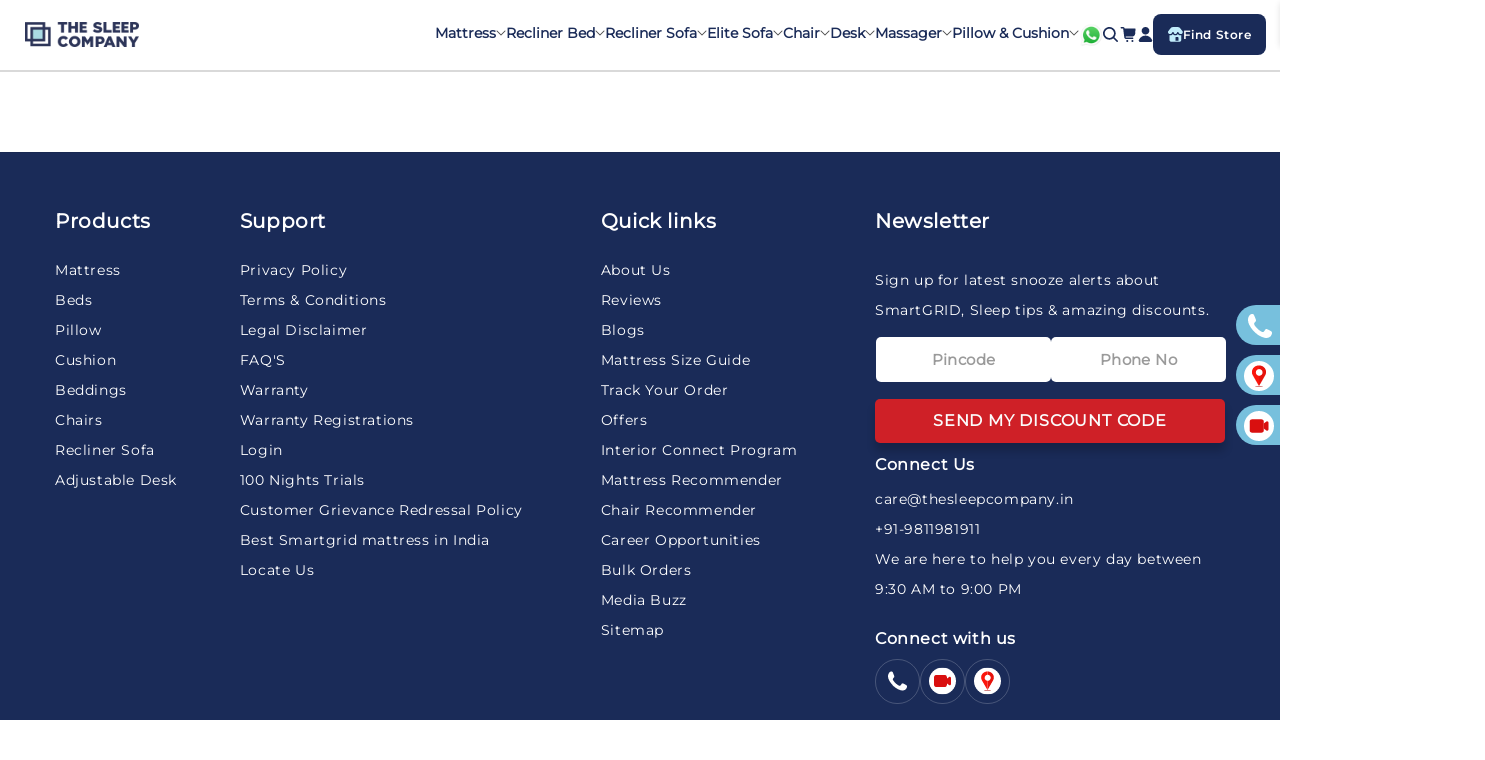

--- FILE ---
content_type: text/html; charset=utf-8
request_url: https://www.google.com/recaptcha/enterprise/anchor?ar=1&k=6LeOxoYqAAAAAJMxcvX9RH0oLhJh32b9Ba5ww8YQ&co=aHR0cHM6Ly90aGVzbGVlcGNvbXBhbnkuaW46NDQz&hl=en&v=TkacYOdEJbdB_JjX802TMer9&size=invisible&anchor-ms=20000&execute-ms=15000&cb=wb3qr6i2lxvh
body_size: 45401
content:
<!DOCTYPE HTML><html dir="ltr" lang="en"><head><meta http-equiv="Content-Type" content="text/html; charset=UTF-8">
<meta http-equiv="X-UA-Compatible" content="IE=edge">
<title>reCAPTCHA</title>
<style type="text/css">
/* cyrillic-ext */
@font-face {
  font-family: 'Roboto';
  font-style: normal;
  font-weight: 400;
  src: url(//fonts.gstatic.com/s/roboto/v18/KFOmCnqEu92Fr1Mu72xKKTU1Kvnz.woff2) format('woff2');
  unicode-range: U+0460-052F, U+1C80-1C8A, U+20B4, U+2DE0-2DFF, U+A640-A69F, U+FE2E-FE2F;
}
/* cyrillic */
@font-face {
  font-family: 'Roboto';
  font-style: normal;
  font-weight: 400;
  src: url(//fonts.gstatic.com/s/roboto/v18/KFOmCnqEu92Fr1Mu5mxKKTU1Kvnz.woff2) format('woff2');
  unicode-range: U+0301, U+0400-045F, U+0490-0491, U+04B0-04B1, U+2116;
}
/* greek-ext */
@font-face {
  font-family: 'Roboto';
  font-style: normal;
  font-weight: 400;
  src: url(//fonts.gstatic.com/s/roboto/v18/KFOmCnqEu92Fr1Mu7mxKKTU1Kvnz.woff2) format('woff2');
  unicode-range: U+1F00-1FFF;
}
/* greek */
@font-face {
  font-family: 'Roboto';
  font-style: normal;
  font-weight: 400;
  src: url(//fonts.gstatic.com/s/roboto/v18/KFOmCnqEu92Fr1Mu4WxKKTU1Kvnz.woff2) format('woff2');
  unicode-range: U+0370-0377, U+037A-037F, U+0384-038A, U+038C, U+038E-03A1, U+03A3-03FF;
}
/* vietnamese */
@font-face {
  font-family: 'Roboto';
  font-style: normal;
  font-weight: 400;
  src: url(//fonts.gstatic.com/s/roboto/v18/KFOmCnqEu92Fr1Mu7WxKKTU1Kvnz.woff2) format('woff2');
  unicode-range: U+0102-0103, U+0110-0111, U+0128-0129, U+0168-0169, U+01A0-01A1, U+01AF-01B0, U+0300-0301, U+0303-0304, U+0308-0309, U+0323, U+0329, U+1EA0-1EF9, U+20AB;
}
/* latin-ext */
@font-face {
  font-family: 'Roboto';
  font-style: normal;
  font-weight: 400;
  src: url(//fonts.gstatic.com/s/roboto/v18/KFOmCnqEu92Fr1Mu7GxKKTU1Kvnz.woff2) format('woff2');
  unicode-range: U+0100-02BA, U+02BD-02C5, U+02C7-02CC, U+02CE-02D7, U+02DD-02FF, U+0304, U+0308, U+0329, U+1D00-1DBF, U+1E00-1E9F, U+1EF2-1EFF, U+2020, U+20A0-20AB, U+20AD-20C0, U+2113, U+2C60-2C7F, U+A720-A7FF;
}
/* latin */
@font-face {
  font-family: 'Roboto';
  font-style: normal;
  font-weight: 400;
  src: url(//fonts.gstatic.com/s/roboto/v18/KFOmCnqEu92Fr1Mu4mxKKTU1Kg.woff2) format('woff2');
  unicode-range: U+0000-00FF, U+0131, U+0152-0153, U+02BB-02BC, U+02C6, U+02DA, U+02DC, U+0304, U+0308, U+0329, U+2000-206F, U+20AC, U+2122, U+2191, U+2193, U+2212, U+2215, U+FEFF, U+FFFD;
}
/* cyrillic-ext */
@font-face {
  font-family: 'Roboto';
  font-style: normal;
  font-weight: 500;
  src: url(//fonts.gstatic.com/s/roboto/v18/KFOlCnqEu92Fr1MmEU9fCRc4AMP6lbBP.woff2) format('woff2');
  unicode-range: U+0460-052F, U+1C80-1C8A, U+20B4, U+2DE0-2DFF, U+A640-A69F, U+FE2E-FE2F;
}
/* cyrillic */
@font-face {
  font-family: 'Roboto';
  font-style: normal;
  font-weight: 500;
  src: url(//fonts.gstatic.com/s/roboto/v18/KFOlCnqEu92Fr1MmEU9fABc4AMP6lbBP.woff2) format('woff2');
  unicode-range: U+0301, U+0400-045F, U+0490-0491, U+04B0-04B1, U+2116;
}
/* greek-ext */
@font-face {
  font-family: 'Roboto';
  font-style: normal;
  font-weight: 500;
  src: url(//fonts.gstatic.com/s/roboto/v18/KFOlCnqEu92Fr1MmEU9fCBc4AMP6lbBP.woff2) format('woff2');
  unicode-range: U+1F00-1FFF;
}
/* greek */
@font-face {
  font-family: 'Roboto';
  font-style: normal;
  font-weight: 500;
  src: url(//fonts.gstatic.com/s/roboto/v18/KFOlCnqEu92Fr1MmEU9fBxc4AMP6lbBP.woff2) format('woff2');
  unicode-range: U+0370-0377, U+037A-037F, U+0384-038A, U+038C, U+038E-03A1, U+03A3-03FF;
}
/* vietnamese */
@font-face {
  font-family: 'Roboto';
  font-style: normal;
  font-weight: 500;
  src: url(//fonts.gstatic.com/s/roboto/v18/KFOlCnqEu92Fr1MmEU9fCxc4AMP6lbBP.woff2) format('woff2');
  unicode-range: U+0102-0103, U+0110-0111, U+0128-0129, U+0168-0169, U+01A0-01A1, U+01AF-01B0, U+0300-0301, U+0303-0304, U+0308-0309, U+0323, U+0329, U+1EA0-1EF9, U+20AB;
}
/* latin-ext */
@font-face {
  font-family: 'Roboto';
  font-style: normal;
  font-weight: 500;
  src: url(//fonts.gstatic.com/s/roboto/v18/KFOlCnqEu92Fr1MmEU9fChc4AMP6lbBP.woff2) format('woff2');
  unicode-range: U+0100-02BA, U+02BD-02C5, U+02C7-02CC, U+02CE-02D7, U+02DD-02FF, U+0304, U+0308, U+0329, U+1D00-1DBF, U+1E00-1E9F, U+1EF2-1EFF, U+2020, U+20A0-20AB, U+20AD-20C0, U+2113, U+2C60-2C7F, U+A720-A7FF;
}
/* latin */
@font-face {
  font-family: 'Roboto';
  font-style: normal;
  font-weight: 500;
  src: url(//fonts.gstatic.com/s/roboto/v18/KFOlCnqEu92Fr1MmEU9fBBc4AMP6lQ.woff2) format('woff2');
  unicode-range: U+0000-00FF, U+0131, U+0152-0153, U+02BB-02BC, U+02C6, U+02DA, U+02DC, U+0304, U+0308, U+0329, U+2000-206F, U+20AC, U+2122, U+2191, U+2193, U+2212, U+2215, U+FEFF, U+FFFD;
}
/* cyrillic-ext */
@font-face {
  font-family: 'Roboto';
  font-style: normal;
  font-weight: 900;
  src: url(//fonts.gstatic.com/s/roboto/v18/KFOlCnqEu92Fr1MmYUtfCRc4AMP6lbBP.woff2) format('woff2');
  unicode-range: U+0460-052F, U+1C80-1C8A, U+20B4, U+2DE0-2DFF, U+A640-A69F, U+FE2E-FE2F;
}
/* cyrillic */
@font-face {
  font-family: 'Roboto';
  font-style: normal;
  font-weight: 900;
  src: url(//fonts.gstatic.com/s/roboto/v18/KFOlCnqEu92Fr1MmYUtfABc4AMP6lbBP.woff2) format('woff2');
  unicode-range: U+0301, U+0400-045F, U+0490-0491, U+04B0-04B1, U+2116;
}
/* greek-ext */
@font-face {
  font-family: 'Roboto';
  font-style: normal;
  font-weight: 900;
  src: url(//fonts.gstatic.com/s/roboto/v18/KFOlCnqEu92Fr1MmYUtfCBc4AMP6lbBP.woff2) format('woff2');
  unicode-range: U+1F00-1FFF;
}
/* greek */
@font-face {
  font-family: 'Roboto';
  font-style: normal;
  font-weight: 900;
  src: url(//fonts.gstatic.com/s/roboto/v18/KFOlCnqEu92Fr1MmYUtfBxc4AMP6lbBP.woff2) format('woff2');
  unicode-range: U+0370-0377, U+037A-037F, U+0384-038A, U+038C, U+038E-03A1, U+03A3-03FF;
}
/* vietnamese */
@font-face {
  font-family: 'Roboto';
  font-style: normal;
  font-weight: 900;
  src: url(//fonts.gstatic.com/s/roboto/v18/KFOlCnqEu92Fr1MmYUtfCxc4AMP6lbBP.woff2) format('woff2');
  unicode-range: U+0102-0103, U+0110-0111, U+0128-0129, U+0168-0169, U+01A0-01A1, U+01AF-01B0, U+0300-0301, U+0303-0304, U+0308-0309, U+0323, U+0329, U+1EA0-1EF9, U+20AB;
}
/* latin-ext */
@font-face {
  font-family: 'Roboto';
  font-style: normal;
  font-weight: 900;
  src: url(//fonts.gstatic.com/s/roboto/v18/KFOlCnqEu92Fr1MmYUtfChc4AMP6lbBP.woff2) format('woff2');
  unicode-range: U+0100-02BA, U+02BD-02C5, U+02C7-02CC, U+02CE-02D7, U+02DD-02FF, U+0304, U+0308, U+0329, U+1D00-1DBF, U+1E00-1E9F, U+1EF2-1EFF, U+2020, U+20A0-20AB, U+20AD-20C0, U+2113, U+2C60-2C7F, U+A720-A7FF;
}
/* latin */
@font-face {
  font-family: 'Roboto';
  font-style: normal;
  font-weight: 900;
  src: url(//fonts.gstatic.com/s/roboto/v18/KFOlCnqEu92Fr1MmYUtfBBc4AMP6lQ.woff2) format('woff2');
  unicode-range: U+0000-00FF, U+0131, U+0152-0153, U+02BB-02BC, U+02C6, U+02DA, U+02DC, U+0304, U+0308, U+0329, U+2000-206F, U+20AC, U+2122, U+2191, U+2193, U+2212, U+2215, U+FEFF, U+FFFD;
}

</style>
<link rel="stylesheet" type="text/css" href="https://www.gstatic.com/recaptcha/releases/TkacYOdEJbdB_JjX802TMer9/styles__ltr.css">
<script nonce="o9Wdf9kaWXaVZpiOA-22aA" type="text/javascript">window['__recaptcha_api'] = 'https://www.google.com/recaptcha/enterprise/';</script>
<script type="text/javascript" src="https://www.gstatic.com/recaptcha/releases/TkacYOdEJbdB_JjX802TMer9/recaptcha__en.js" nonce="o9Wdf9kaWXaVZpiOA-22aA">
      
    </script></head>
<body><div id="rc-anchor-alert" class="rc-anchor-alert"></div>
<input type="hidden" id="recaptcha-token" value="[base64]">
<script type="text/javascript" nonce="o9Wdf9kaWXaVZpiOA-22aA">
      recaptcha.anchor.Main.init("[\x22ainput\x22,[\x22bgdata\x22,\x22\x22,\[base64]/[base64]/[base64]/[base64]/ODU6NzksKFIuUF89RixSKSksUi51KSksUi5TKS5wdXNoKFtQZyx0LFg/[base64]/[base64]/[base64]/[base64]/bmV3IE5bd10oUFswXSk6Vz09Mj9uZXcgTlt3XShQWzBdLFBbMV0pOlc9PTM/bmV3IE5bd10oUFswXSxQWzFdLFBbMl0pOlc9PTQ/[base64]/[base64]/[base64]/[base64]/[base64]/[base64]\\u003d\\u003d\x22,\[base64]\\u003d\\u003d\x22,\[base64]/DnlVJccKzw5nDm8OlBcK4w6x1G0E6N8O/wp/ClxTDpD7CgcOSeUNDwrQNwpZLd8KsejrCssOOw77CpivCp0pHw7PDjknDsyTCgRV0wovDr8Oowp4Gw6kFXMKiKGrCjMK6AMOhwpjDqQkQwrvDoMKBAT8mRMOhH2YNQMOnT3XDl8K1w7HDrGtCHwoOw7XCusOZw4RNwpnDnlrCoxJ/w7zCmiNQwrgsdiUlTX/Ck8K/w6nCv8Kuw7IWDDHCpwF6wolhBcKxc8K1wqPCkBQFTTrCi27DlGcJw6k4w7PDqCtEWHtRFsKaw4pMw4JCwrIYw4vDlyDCrS7ChsKKwq/DiSg/ZsKYwqvDjxkofMO7w47DicK9w6vDomjCu1NUasOlFcKnA8Kxw4fDn8KkJRl4wrbCtsO/[base64]/CiFB3QHrDhCzDvMK2O8KjfxIQw6A5cQXCn1Buwrsgw7nDp8KNJVLCvX7Dl8KbRsKibMO2w6wPWcOIKcKjd1PDqiRhMcOCwqHCqTIYw4HDh8OKeMKOesKcEU1Ywo5Zw4tIw6Q6CCwDUWDCkyzCucOCNwdAw7rCoMOowoPCtDJaw6IfwrHDgirDgTI2wo/CicOCCMOfa8Kgw7A1IsKPwr84wpHCjsO1STQXR8OEGMKmwpLDgVkAw7kYwpjClF/[base64]/Dgl7Ck8K8w4/CsCQYGsK1wqVgMQbDrsODBF7DhMOWEGtaWR/DoUvCmnFsw58rUsKAW8OAw53ClMOyN33DjMOxwrvDmMKQw7JYw4R2X8K/wr/[base64]/[base64]/wotkw78FVMOywqRzWn/CqDxGw5sqacOQeXzClS3CihzCq2BoKcKcFsKXX8OFKsO+a8O3w7AhDF1NEyfCi8O+QjTDlsKjw7XDlTvCuMOOw5xVfwXDgU7CtX1vwqccVsKyG8OqwoNseVw/Z8OowoFSCcKcTAfDoAnDqj8mJwwST8KSwpxUT8KYwqpPwphLw7XChEJfwrh9YCvDkcOfeMO4EiDDlDVzKmPDmU3CqsOOf8OWaDgkD1fDiMO5w4nDgR3CmXwbwr/[base64]/CsMOZDMKewpvCssKJw7ViwqINGsOtAMOdH8Oxwp/DgsK1w5XDtxXCgDzDvsKoa8Kmw43DtcKOQMOtw788emLDhCXDpm5/wo/ClCl5wrzDpMOBBsOoWcO0a3rDkVzDjcO6S8OGw5JUw5TCg8OIwoPCtEhrEcOIFXTCuVjCqVvCrHTDrFcnwolARsKWw6zDscOvwpdEeRTCoE9jaH3Dl8OdIMKvVmsdw6U0UsK5V8Onwp/DjcO8FA/Cl8KRw5PDsDY9woLCocObMsOFUcOHFTnCqsOsTcOecAsIw7oRwrPCtsOwI8OCCMOAwoLCoD7CpFABw7PDmxnDtXxcwr/CjjUmw4Z6Xz4dw5klw6ULER3DhBbCusKrw5HCumXCkcO+NcOuBkNvEMKNHsOdwr3DmFnChcOQCMKrMibClsKewoPDrcKuLDjCpMOfUMKZwpNDwoTDt8Ouw5/Cj8OKTSjCrGrCksOsw5w7wp/CvMKNJTIHLHBQwqnCj2dsCnfCqnVqwp/Dr8KZw7k7U8OJwoV2w45Twrw7RCzCksKHwpVpM8Klwp0tE8ODwq88wqTDlQU7IsKAwqbDlcObw6R1w6zDujbDvWpdEANkVXXCtsO4w4ZHGB4Rw7jDqMOFw6fCvGfDmsOlfEZiwobDkDhyA8KYwo7Dk8O9WcOAAMONwojDsWpPPljClhPCssOuw6XDsl/CncKSfRHCgsOdw6AkUSrCm0PDs17DsjDCjHIhw4nDvzlTVBRGeMKfbUMGSibCnsKvXnsGHMO3M8OrwoMkw4dNEsKvYm1wwo/[base64]/[base64]/CuznCn8OlwocYw7tbCcOlL8KNesOFUcO3w5/DhcOhw7/[base64]/w4xxw6bCsHvDhsKPwoTDvcKwU2MXw7nDpybDg8Khwr3CkTjCgW0KCGJCw5vCtwrDrC5JccKuW8OtwrIXFcOLw5XDrsOtPsOBckt+LCIjS8KcM8KEwpNmOE/CsMKpwoY8Awo8w6wUTwDCtmXDunEbw6/[base64]/[base64]/[base64]/Ck8KZQMOYfMK9wot+JhbCujJzecKWWMOzQ8K8wq4ocl3CpMOiSsOuw4bDt8Odw4sUKxdGw4zClMKGAMO8woguVEPDtQfCq8O3dsOcIVEqw4nDqcKmw6EVWMOTwrRTP8Oaw4JVOMKKw6xrcMKVRRozwo9Ew6nDm8Kiw5/CmcKofcOAwprCp0l1wqbCgXTClcKKJcK+LsOHwqEUCMKlWsKMw5gGd8OFw7bDmcK7aW8Aw6ojJMKVw5FHw44nwpDDjRXDgkPDo8KSw6LCnMKjwqTDmSnCrsKMwq7CqsOUacO/BmcDKlRQNUTDjHsnw77CqUXCpsOQcjkOc8KGTwvDvETCiGfDq8OCG8KGchDDlcKyZyTCscOcOMOZRkbCrWvDlQLDqBV5fMKjwrJ1w6bCm8KEw6TCjE/CsHVrHARuNW5DZ8KPBE4kw5XCq8OIMx5GIcOcJn1ew7TDisKfw6ZrwpbDsHfDqSzChMK5KmLDhHQeEmoNOFYzw4QBw5LCqXfCrMOqwqjCvmAMwqXCgEIIw7HClBogPAnCj2DDvcO/w40tw5zCtsOGw7nDpsKTw7J4WTEIIcKKCCACw5LDmMOmDcONYMOwOsKvw4rDoTd8K8OKKsKrwq1cw7rCgG3DqVDCp8KQw5XDmjBHI8OXTHRsfVvCusOiwrkXw7fCscKsPF/ChjgAHcOswqYDw4ETwrs9wqjDsMKWc3fDu8KnwrHCk3TCgsKhX8OJwrFgw5vDl3vCqcKMB8KWWXNtAcKGw43DumZWBcKSNcOIw6NUVMOzKDhvNcO6KMOYwpLDlGJJbhgCw6zCmsKfd2rCv8Kpw4TDtAHCtUPDjxfClTc0wonCvsOKw6HDtQ86F2kVwrRXfsKTwpQnwp/DnjbDqiPDomhHeDjCmsKTw5LDmcOBZS3DvF7CimDDgQDDl8KrXMKICMOwwoRqKMKdw7ZSWMKfwodoY8OGw4xOQyleTELDq8OaOQbDkQXDkGnDhV7Dk0tqIcKnZRIjw4TDp8Kxw4lmwpx6K8OXXx3DuhzClMKOwrJPTl/ClsOqwq8gcMO1wr/Dr8OoNcO9w5bChzIrwofDuFh9OcOWwrbCmcONN8KjLcOQw5AbesKYw4dSecO/wp7CkTrChcKLHVnCo8OoTcOcMMOFw7LDv8ORKAjDq8O9w5rCi8O+a8KgwonCssOEw79bwrkRKy06w6tHEVseGAPCmn/DnsOcTcKEOMOyw44PXMK5FMKSw7cXwqLCk8Kdw6TDrhbCtMOQW8KxRBtTYlvDncO2B8Oiw4/DvMKcwq5Ow5TDlxEkBmLChwYTQEYkNlNOw7gETsOIwrFJUwTClk7CiMOIw4hgw6FqGsKtaEnCtiRxUsKSXTVgw7jCkcKSUcKsUVdgw5VLVXrCjcOWPwrDsy4RwqrCvsKcwrc/[base64]/DkMK8EMO9HcOvC8KAK2oLwoY7XTzChljClsOiw7TDpsO5wq5FHg/[base64]/w5zCscK6FCDDscKnwo0dJnDCqxgKw7kpwoDCg2UwV8O8Vkp3w6ggPMKGwrMkwqtEH8O8L8OvwqpbFgnDqHvCm8KUJ8KqPcKhEsK3w77CoMKmw4c+w7fCt24Ow67DkDPCmGgdwqtKcsKdBGXCqMOYwrLDlcO/a8KvXsKyPWM0w7Y7wr8JCsO/w77DjnbDhzVZMMKwGcK9wqbCsMK9worCvsK+wpLCvsKbbMOVPQcOEMK+LkvDksOJw6wsYDMQB0jDisKvwprDpDNAw4Zdw4MkWzDCocOFw6nCgMKbwoFALcKGwq/[base64]/DpMK+IQAhw57CtiZ/MlNyw5jCikpIO0DCrAzCo0XCuMO7w7nDq27DsH3Dj8K4CVdKwpvDjcKRwo3DvsO0OsKew74REHrDkTcVw5vDil1/CMKIa8OhCwXCgcOMe8OYcMK8w5hKw7fCv1HCjsKSV8K9UMOTwqIiDcOlw65CwoDDvMOKanQ5cMKhw6daX8K5fVTDpsOgwpNqYsOAw5/Cux/Cq1k3wrgrw7V2dcKEa8OUOg3DkEVfecK+wrnCicKAw6HDnMKIw4PCkTfCj3jDncKJwrvCmcOew4jCni3ChcKUFMKYYEPDlsOvwrTDrcOGw7LCicOhwrAIZsKRwrlkEgcpwq80wqkDEsK/woTDtlrCjsK4w4bCjMKISV9PwpRDwr/[base64]/CtMKZw7rDuEJmQsKyM8KPwqrCvcOHCzREBEHCpF4PwpXDukl0w5TCuknCmH0Aw4QtJW3Cj8OSwrwGw7jDomM8BsKZKsKKAcO8UwhVN8KJc8Ocw5RDcyrDrD/[base64]/Dv8K6w4c8w7TCrjMIw5A8wqkuT3/DlkIsw4rDncO9K8Kjw5NmABUzYTnDncOAGFPCs8KsPA15w6fCpTpJwpbDt8OYW8KIw4fCicORQjs7JsOxwqcQXsOKNFYBI8KGw5rCnMOHw7fCg8KIK8K6wrwNHMKwwrPDjxfCr8Oafm/DuCUvwqQ6wpfDqsOjwr5SG2bDr8O/JU9oMGY+wprDhBMww4PCtcKcRMOiFnJowpNGGcKiwqrCh8OpwqvDusORS0dZOy1NPX4ZwqXCqUJDZcOxwo0CwppBDMKMFsKnJcKKw7/DqcK3KMO0wrrCi8Klw6ENw5FswrcFYcK2PQ1LwoDDncOTwqvCvcOfwqPDkTfCuFfDsMOrwr0CwrLCsMKbaMKCwq1gF8O/w5zCvh0zA8Kjwr03w7QdwoHDssKgwr5mCsKhVsKLw5/DtSTCiUPDiid2AQh/[base64]/[base64]/Co8OAdT0aw6MISSjDlcK6wrfDu8OPw4TCqcOlw5bCui3DgkBEwrHDusKRKwVHUnjDjD9CwrzCtcKkwr7DnmHClsKOw4hJw67ChsK+w7RJX8OmwqfDuCTDnCzDmAZpcRDCil0WWRMMw6dDSMOofQEJYQvDmMOjw55zw6J/[base64]/[base64]/CjMOiOMOIWyPCugN7w7XDpG3DocOewoU5wrjDtcKbEjzDtVAawpbDtTxEUxTDi8OkwoRfw7DDgikdJMK7w7o1wr3DlsKTw43DjVMwwpHCs8KSwqpVwoB8DcK5w5TCucKgYcKOHMK4w7rCusKjw71EwoXCvsKHw5ZpQsK2YcOkKMOiw6/[base64]/CsUEWIsOqHyzDrcOowoXCgFVVwpTDpyQtJMKLAAwkeHLCgsKiwrRgZjLDtMOYwq3Ch8Ohw5obwoXCocO5w6HDlVvDjsKqw7TCgxrDhMK3wr/[base64]/DpsK7fl/DuHTDsHzDm0XCuMOWIMOOA1LDpcKALsKQw5JZEj/DoUPDlxjDry4wwqrCrhEkwqjCj8KmwpJBwrhZLEbDiMK6wqY7AFwiacKqwp/DlMKcYsOpEcKowoIYEcOOw6vDkMKZDktJw43DszoWWQNmw5jCn8OFFMO+dgvCgk9Nwqp3FQnCjsOHw5dCWz9EC8OuwoxJWMKWMMKow49zw7x1fjrCnHp3wobCj8K3aj0Sw7wzw7IAUsKfwqDCp0nDgsOoQcOIwrzCnhctJjXDjcOIwozDul/DkUllw5EPPjLDncOvwpcvHMOrLcKkXXRnw5bDlnY4w45nLVzDvcODUWhrwrl5wpjCvcO/w6oxwqrCsMOqVsKiw4U1XB1+OTFOKsO3LcOywog4wrUfw6tkN8OyfgpmC2scw4jDnA7DnsOYPhE6XF8/[base64]/Dj0M5DsKHwqzDuSgXJnXDmmoLw6U9E8OCw6FndFrDqcKOeBMyw49aaMOAw5jDl8OICsKxUcK1w4TDhcKgDi9owrU6TsKuasO5w7XCjCvCrsOEw5TDqzoeSsKfIEHCjl0Pw7VGX0l/[base64]/DjcOlwqxew7DCqQnCmVsowqsBw5t0ccKJYMOiw7NLwr5Wwp/CtE7Ct0Epw6XCvQ3CkFPDuhkpwrLDkcKmw5Z3VFLDvzHCrsOuw7siw5nDkcOOwovChWjCisOKw7zDgsOLw6owJjPCsG3DiBEfDWzDhx8Xw70SwpbCnEbCrxnCqMKawpLCiRoGwqzCvMKuwrU3a8OjwpNxbEjDtBB9SsOMwq1Ww4/[base64]/[base64]/[base64]/Do8Kaw45iJxBdVMODBxgDEcKRwppvT8OrAcO1UsKhUi3Dh3gjC8OPwrRfwo/DscOpwrDDucOdZxkGwpBAF8OpwrPDmMKRD8KgXcK7w7x6wppNwq3DlwbCksKUDD0QVHLDj13CvlYnQV51d2nDrCvCvEnDvcOEBRFaKMOawrLCoXfCiwTDrsOUw63CjsO+wq8Uw6JYHinDsVLCnBbDhyTDoQDCvcO/[base64]/CnjR5woocwoXCo1fCtS1rw4xFwpvCjkLClcKdScKiwo7CkShTw6rDhg1ra8KaKFkrw7JTw5Ilw5BZwro3a8OhP8OnV8OIUMK9G8O2w5DDnFXCllfCjsK8wqfDqcK8cGHDgRczwojDhsOywo3Cj8OBMD1vwqRcw67CuSwDKsOpw73Cogs/wpNUw6kUS8OnwqTDqTo3b0tnEcK7O8OAwoAgBcOmfknDjsKWEsOBF8OvwpUQT8Oma8Ktw5l6VBLCuwfDrj9/w61AQ1HDicKVUsKywqEfc8KwVcKQNnXCq8OlFMKTw7DDnsKVZWR0woUKwozDm1oXwqrDmxB7wqnCrcKCGXFOKxA8b8OQSX7CkR5pfj16ASPDmCrCrcK2L0QPw7tAC8OnIsKUYMOJwo1WwpvDpA9xIVnCsTN3DiBuwqUIZTfClsK2NW/CljBPwq81BRYjw7XDpsOkw4bCmsOmw4NIworDjTVfw4PCjMO+w6nCkcKCd1BBR8KzSy/DgsKLScOpbXTCuh9tw5HCgcOOwp3DkcKlwosvYMOmBjnCoMORw5gww43DmT7Dq8OnYcO5OMKHf8KCW2N+wohTI8OhHGzDiMOuejrDtETDuit1a8KDw64Wwo1Jwqluw7tawpRyw5pWA2gGwqUIw4x1X1/DlMK5DcKVKsKdPsKWE8O3SE7DgwBhw7hPeRLCv8OjL3wPGMKNWSnCi8OpZcOKwpbDjcKlR1DDkMKhGxPDncKhw7TCosOewqgwNsKzwqguDwrChyvCtFzCqsOXccKPHMOJY2QdwqXCkiMtwo/CtAxPR8OYw6AZKF0owqzDvMOlO8K0BQ0oTW7CjsKYw6hgw6bDrEPCjRzCthTDvW5SwqLDssOTw5UmJMOiw43CrMK2w4Iwc8KewoXDvMK6Y8OqS8OCw6daAh0bw4rClErCicKwY8Olw6clwoB6MsOdKcOqwoY9wpMqbAPDiB5+wo/Cvj4Mw7csYj3Co8K9w4jCvg3CkjY2e8K7cX/[base64]/DusKEwqdfwoLDn8O4wphUw7zCmMOEw6TDoMO1KkoeEnXCmMK3EcKvUhbDhD0lKHnCoSp4w73CjXLCv8Ouw414wqAHQR5ATMKkw4gMDmhOw7vCrg14w5bDh8OUKTNrwokRw6vDlMOuC8OKw4vDnDo/w6nDnsKhAlLCjMK3w6DDpzQDelV3w5B1K8KSUxHCnSfDtsKrcMKFAsK/w7zDtBbClcOaNsKQwp/[base64]/CuAtWLMOyw7LDgGjCqAguw5AIwpUQFcOUDWM2w57DncOLHVxpw6gfw7XDpTZAw4jDpAkBaznCtDFAQ8K3w4LDkhtkEsOTR044EsOKPgM8w63CjcKnLyDDhcOCwpfDmQ8Qw5PCvMOuw64ew5fDt8OBPcOoECJQw4jCtSbDjgMVwq/[base64]/[base64]/CqSM1TMKPM8OgXsK7wpnClmVlUWvCjsOqwpcaw6kiwpnCocK3wrdtBHgGLcKlesKmwrNqwp1GwoggVcOxw7hWw4YLw5oFw67CvsOoH8OjAyhgw7/DtMKVO8K0ewnCssOjw7vDt8KGwpEAYcK0wpvCiCHDmsKyw7HDmsOPQcOJwqnCqcOnEsKOw6vDuMO5ecOHwrZxTcKXwprCkMOiIcOSDcO+WCzDtmMDw5Nzw7TDs8KHGcKow5/DtksdwofCvcKxw41Obi/CmsO4WMKawo/Dt1HCnxdmwpsGw6Yiw7pvYTXCjHotwrrCjsOSTMKyBkbCpcKCwp1rw5rDgSJqwotYAVXCsjfCsmV5wpERw6lcw79ZYGXCocKzw7cgZA9hdXY4YWRHQ8OmWwgiw7NTw7/Cp8OcwpZEPXd6w4EcICxbwr/DpcKsCXHCjktYUMK5b159YsOJw7rDrcOiwrsvIcKuUlITNsKFSMOBwqkaesKfTX/CicKFwqLDqsOONsO3GAzDvMO1w4rCvWPCosKlw6Fawpksw5rDmsK5w787Cm42csKJw58lw4zDm1ASw7EFEMOzw5Uiw79yTcKVCsKuw5jDj8OFXsKcwpRSw6TDq8KZYSQZKsOqKCjDj8KvwoFfw6cWwo4Sw6/CvcOJWcKKwoPCnMKbwoxiZXjDlcOewpHCp8KVRzd8w7HCssKkD3jDv8O/[base64]/[base64]/DlcO3wpMbw5kmw4HCtMKxNMOzOn46AMOwwpgrwqnCssK6ZsOHwrvDnmrDg8KZasK8YcKUw7FNw5vDq3JYwpXDksKIw7HDrkbCjsOFRsKvHE1wJ3c7fB5/w61JesOJBsOZw47DosOnw4nDp2nDjMK/Fk3Cjl/DpcOawp5VSCIGwpJSw6Zuw6vDrsOZwp3DrcKzR8OoEiYqw7YJw6Vdw5oMwqzDpMOXfk/CvcKnYjrCiRDCtFnDhsO5w6bDo8OyFcKJFMO6wp4Ta8OBF8KQw5dyW3bDtFfDkMO8w5TDt1sdO8KMw50bT3IuQDs3w67CtU/DuloFGGHDhAXCqcKvw5LDi8Oow5vCnGdtwo7DkVPDsMKiw7zDjWJbw59ILsOww6rCtkkMwrnDgcKdwp5Vwr/[base64]/[base64]/Cr8KTEHDDnGRiXcOpwqrCgmt0OiVFfXtoR8Ohw5p1dUMeQH1xwoIrw7MNwpNdH8KowqcXDsOGwqgDwrfDqMOCNE9LIyzCrghtw5nCiMOVKnQyw7lTPsOIwpfCk1fDt2Yawp1TT8O/Q8KmfSrCuAHDvMOdwr7Ds8KVVBUod2B+w6tHw7g1w4rDt8ODCk/[base64]/[base64]/DnQ8bwrLDqR3Clw8YwrDCu8KeIMKjLw/CpMKVwrIyL8O3w6/[base64]/[base64]/JsKzA8OgPlvDpcKBQjdwwrrCmsO/W1xdDQ/CqsOIw6RvVhcZw49NwrDDhMKLKMObw6E6wpbDq0nDsMO0wqzCuMO1B8OeZMOTw6rDvMKPcMKiZMKMwqLDnTDDimfCsVJ0ECvDgsKFwrfDkDzCo8OWwpQCw5bCllQjwoDDuwonT8K4f1/DikTDnyXDpTbCisKHw4YtRMKNRcONCcKNE8Oiwp/[base64]/CnFEkw51bw4k1CMKsw4YbEAnDoVAfVCVvVcKEwr3Cs31rVnknwqvCrsKFasOUwoDDqFrDll7CicOFwoIdZQhYw6MFF8KuLMO+w63DqVgtJcKywphrV8ONwofDmzvDrVvClFwAU8Oww7A0wo56wrt+b1/Cq8OgSmAsFsKdDm8pwq4+E3XCk8KkwpweacOLwp04wovDn8KHw4cvw7bDtz7CkcOFwowjw5PCicKBwpNFwqYNdcK4BMKzDRREwrvDusODw7rDlFDDmj0OwpzDimEDNcOdM0M9w5MmwpdXSk/DmWpawrJqwr3Cl8KVwq7CmW82EMKWw7HDpsKsKMO6d8OVw5ERwrTCgMOsZcOFT8OERsK6ah/CmxNQw7jDtMKgw5rCnTzCp8O2w6IyFVjDpS53w6EhO0HCgyjCusOLYE4vXcKJOsOZwpfCu14iw5fDhzHCoRrDnsOiw54qLmXDr8KEMhFpwqEPwp8rw6/CtcKZUUBOwqDCpsKuw54DUzjDvsKmw5TDn2w9w4jCi8KSYAdjXcOHEsOJw6nDlCzCjMO0wrTCtsO5FMOZeMO/LMKbw4LDrWXDiGtGwrfCsVsODTt2w7oEcmNjwoTCi0vCs8KAE8OWacOwdMOJwrfCucK7YcK1woTCtMOcIsOJw5/DnMOBAR7DlCXDj1LDpTZmWyUUwpLDrQfCtsOjwr7Cq8OnwohQLcKBwp99ER5zwpxbw7hOwp/Dt1sSwojCulMpOMOmwrbCgsKKaE7CqMOcKcKVGsKNaxwIXzDDsMKYU8Ofwpxjw57DiSYewr0bw6vCscKmUFsZYhIEwp3DsVjCvzjDqgjDisKBJMOmw7XDvnHCjcKWAj/Cij9Ww4hkGsK6wojCgsOfEcOGw7zDusKDDCbCiE3DiU7CmHnCtFoLw7Q9GsOmYMK3w6IYU8KPwqjCqcKqw74JJ37DuMOEIG1GKMORVMOiSi7CvmnCl8Oyw4kGNnPCnQthwqsRFcOwbxt5wr3DsMO0KsKqwqLCmAtGEcOyXHk5asK/[base64]/Dn8K5w7DDncOsL8ORwpUMbjI1wqDCu8OgQ2LDuMOKw4XCjMOuwrsfMcKXO0coIGdnDcOBb8KYasORQzfCqwzDlcO9w4VAYwHCk8Otw63DlQBCf8OnwrEOw7Jnw7NBwpHCsHgJRWXDk0TDjsO/QcOjwp9TwrLDvsOSwrzDjcOTKF82X1fDq1s4wp/[base64]/DtcOdw5bCnVPCncKTP8KZwpPDjcKrPAnDi8KjwqDCuTTCqz87w7vDiScvw6FMJRvCu8Kawr/DuHPDknLCosKvw55yw4MbwrVGwq8Gw4DDgTIuU8KXQsO/wr/DoRtUwrlMwo90c8OXwqzCu2/CksKFQcKgIMOXwqPCj1/DlCsfworCvMOcwoRcw6NBwqrDsMOtNFvCnGZdB1LDrgbChUrCmwhLBjbDqMKdJjxrwpXCo1vDpsKMIMO1PTRGOcO7GMKSwo7CmizCg8OFOsKsw5/[base64]/DgSPDhRpRXR7DoiQqw79pw79Mw7jCjknDi8OgLD3Dl8Oiwp5HGsK+wpXDlmrCvMKywqYUw5RycsKMA8OeEsKTZsOmHsOGfGbCsVHCj8OZw67DqWTChSkmw4ovClLCqcKNwqHDo8OiTkHDhAPDrMKLw6PCh19qWcK+wrV7w4HDkibDpsOWwoUYw6tsUG/[base64]/[base64]/[base64]/CgUPDjhNKwr5UAsKudjExw5M4wqPCqcOPwo4IKhJjw7ZvHXXDksK2eT45endTZWBYZDxfwq5ywrTCjAkWw4AVwpwdwqwBwqYsw4IiwoI7w57DqynChBlVw4TDh0NNLhAxdEEQwpdJIE8qdWfCncOWw7nDiV/[base64]/CucKRw7g7w6fDmhoxwrYuwpplJifDm8K8wpwKwq0IwoRyw7NBw5R9w6oZMTEBwo3DuhjDicOYw4XDk1kMQMKgw7rCncO3E0ROThfCqsKVOQvDgcOVMcKswpbDtkJaGcK2w6U8JsOlwoRXdcKPOMKXd2hrw6/DrcKiwqrCl3E/wqF9wpHCoD7DvsKmXURjw61Qw6MML23Dv8KtWnHClDkqwrNFw6w7HsOvUAkxw4TDq8KQO8Knw4dtwot6fR0DYyjDi2ApGMOCfzLDlMOne8KbS3xNKcOIKMOCwprDnj/[base64]/M3HDmlAPQsKew6oUMcOLZsONw5sAw6LDg1rDsjY7w6jCncO0w68KfsKUGTc4C8O9GUDCnD/DnMOAQngDWMKhbTsMwolOYHHDtXo8FnbChsOiwqJVS0/Cr3bCgk3DuAY3w7Rxw6fDvMKcw5nCu8Kuw6fDn1fCqsKIOGPCvMOaMsK/wrUFFMKvaMO1w4Nyw6whHwrDignDqA8pccKvC2XChiHDkXYYbQJbw4s4w6VQwrUAw6TDn0vDk8Kyw4AOYcKFeR/CqhcNw7zDrMO0XDh3TcKsRMOkbG7CqcKuPCgyw48AP8OfdsKuAQl5M8O0wpbDhFFZw6gXwqTCsiTCtDvCmmNUT0rDuMOKw6TDucOIcW/Cv8Kqfy4IQGd6wpHDlsKKIcKcaCnCoMOnKFhffnk0wrxTKMORwpHCkcOGwp1CXMO8DjQXwo7CshxZccKtwr/[base64]/DszTDt2wtaMKSf3fDkRB2R8Osw5AAw6lYRsOpRQwNwonDhGA6PBk/woPDoMKhCQnDmcO5wqLDncOjw7c9DgV7wpLCqMOhw6xaAMOQw7vDucKjdMK+w4jCgcOlwqXCtg9tAMK4wosCwqR6OsO4wqLCt8KobCfCs8OtehvCrMKVUxjDlMK2woXCllbDi0bCjMOZw5IZw6nCjcOkdG/DlQ7DqFnDjcO3wqPDmxDDrGg7w7M6IsOOQMO9w6DDsCXDjTbDmBXDhDtgAFwtwrcpwoTCgFgRQMOwcMOKw4tQIhQNwrdFdXbDgx/DgsOqw7jDg8Kxw7IKwqlWw6JIbcOhw7N0wqbDtsKgwoE1w5fCnsOEQ8OxIMK+M8OEah8dwp4hwqpnGcOXwqkwfD7DksKwE8K/YUzCq8OzwpfDlQLCjcOswqdJwpQjwocFw5bCuwgTC8KPSmolKsKvw6dwNCIgwp7Crh3CrxhTw5vDnlLCqw/ClUNEwqIWwp7DoGt3c2PClE/CnsK3w5dPw5pyEMKow6TChGXDlcOjw5xpw6nCk8K4w6XCkh/DoMKgw7AaT8Oiby7CrMOQw5R0diddwoIfQcOTwrDCoXDDhcOpw5zCjDjCocO5bXTDgHLCnBHCqgtgEMKaYcKtRsK2TcK+w75AEcKtEH89wrdaIcOdw6nClTlfOm1sKkA4w5XCo8K1w4JrK8K1MhJJUUN7IcKrJ04BdQFmVld/wpltSMKow7Nzwr/Cj8KMw78hYT4WPsKow4ImwpfDvcO0HsOMB8ODwozCgcKnJgsKw4bCqsORPMKaYsO5wqvCiMOjwpwxf3Q5acOTWxdDIFswwrvCjcK1cWh6SGd5EMKtwo5+w5Bhw5kAwrkhw6/CvFM0F8OTw7cNRsOMwqPDhhM+w5rDiW7DrMK1aF3CqcOxSjQ9w7Fxw48gw4lKRcKDRsO6J1TCksOnDMOPWAAZRMOJw7c5w6R9GsO7NnYUw4bCszcOWsK1IFrCiVTDnsKtwqrCsUNZP8KAIcKSfw/DiMOyMADCkcOHUWbCqcKsWiPDqsK6I0HCghbDgSLCjRXDimrDtAdywrHDrcOcFsKmw5A+w5dTwpzCvsOSD2dJcitFwpHCl8Kiw7RGw5XCnEjDh0IbCh7DmcKWAUPCpMKYPGnCqMKCf0/Cgj/DrMOPVjjCvQnCt8K7wq1xL8KLQl46w6IWw4vDnsOsw7JVWAkuw7PCvcKwBcOzw4nDssOIw4Mgw61LMx50HwHDmcO6Q2jDh8OWwqXCiH3DviXCp8KzJcKew4JHw6/[base64]/[base64]/Ci8OJw6o1w5Now5F6wr/Dj8O9RcOjOcKxw7QXwoERXcK/L2ATw5fCtzUow7/CrTpDwr/Dlg3DhFcNw6jCk8O8woBcCC3DosKUwpABKsOBdsKmw5YXJMOHMWg8eGnDv8KMXsOfI8OkNRZ8D8OBLcKGbBB7FXbDnMK3w5JkbsKac30dT3dXw6TDsMO1WGHCgCLDjynCgj7CpMKcw5QRA8Ouw4LCkx7Ck8KyEBbDmAwSQh4Qe8KkLsOhfz7DmXQFw58fUTPDtsK/w4vDk8ODAB4jw4XDihB/CQjDu8Omwo7Ct8KZw4bDgsKIwqLDr8OZwoBDdmjCtMKWPloDFMOEw6wQw7zDlcO1w5TDo2zCjsKkw6/CjsK7wq5dfcOYBSzDicKxc8Oxc8Oiw47Cokl1wp4Jw4AIesOHEjfDhcOIwr/CgFjCuMKOwrbCn8KtVBwJwpPCpMORwrDCjlJ5w4IAa8Kiw5twfsOvw5kswp1JUyN4In3CjTh/bAdpw796w6zDvsOxwpXChQMUwqQSwpwTbAwhwqrDvsKqXcONZsOtfMKUMDMrw5F6wo3Cg3vDv3/CtXg/J8KAwr93B8Ojwo93wqHDmlTDp2Q3wp3DnMK+wozCscOaCcO/wrXDjMKiwq5fYcKubyh1w43Ct8O3wrLCm1UoBToDG8K2J3vCnsKNQzrDgMK0w6jDtMOiw4bCr8OrZcObw5DDhcOJN8KeT8KIwpQuDFjCoXxEdcKBw6fDhcKsd8KZU8K+w6JjUxzCmkvDmjNNfRZPZxx/HWQSwqVCw7ZXwoTCmsKgcsKZw57DjgN0J280bsKucjnCvMKjw4HDksKDWkvCocOnKF3DqsKIB3TDvhl5woTCqHs9wrXDri1bcA\\u003d\\u003d\x22],null,[\x22conf\x22,null,\x226LeOxoYqAAAAAJMxcvX9RH0oLhJh32b9Ba5ww8YQ\x22,0,null,null,null,1,[21,125,63,73,95,87,41,43,42,83,102,105,109,121],[7668936,166],0,null,null,null,null,0,null,0,null,700,1,null,0,\[base64]/tzcYADoGZWF6dTZkEg4Iiv2INxgAOgVNZklJNBoZCAMSFR0U8JfjNw7/vqUGGcSdCRmc4owCGQ\\u003d\\u003d\x22,0,0,null,null,1,null,0,0],\x22https://thesleepcompany.in:443\x22,null,[3,1,1],null,null,null,1,3600,[\x22https://www.google.com/intl/en/policies/privacy/\x22,\x22https://www.google.com/intl/en/policies/terms/\x22],\x227GkGYssFn3W1CKCuTbtSffCNEbFtiW4wO6eNY71OaUs\\u003d\x22,1,0,null,1,1764004408234,0,0,[76,30],null,[169,154,145,141,165],\x22RC-MznFKFW4uOAXFw\x22,null,null,null,null,null,\x220dAFcWeA6EW9hiy1uf2eyHR3Mkl1DTyausBfR8CWqWY_SksRSPUn7UFr6-ARmi2l-SsRJyc5kWXInfrwPeliv3P5s7iLdiKg3LYg\x22,1764087208218]");
    </script></body></html>

--- FILE ---
content_type: text/css
request_url: https://thesleepcompany.in/cdn/shop/t/537/assets/base.css?v=61409740303009394881744376656
body_size: 3770
content:
.contains-card,.card{--border-radius: 0rem;--border-width: 0rem;--border-opacity: .1;--shadow-horizontal-offset: 0rem;--shadow-vertical-offset: .4rem;--shadow-blur-radius: var(--card-shadow-blur-radius);--shadow-opacity: 0}.contains-content-container,.content-container{--border-radius: 0px;--border-width: 0px;--border-opacity: .1;--shadow-horizontal-offset: 0px;--shadow-vertical-offset: 4px;--shadow-blur-radius: 5px;--shadow-opacity: 0}.contains-media,.global-media-settings{--border-radius: 0px;--border-width: 1px;--border-opacity: .05;--shadow-horizontal-offset: 0px;--shadow-vertical-offset: 4px;--shadow-blur-radius: 5px;--shadow-opacity: 0}.color-foreground{color:#000}table:not([class]){table-layout:fixed;border-collapse:collapse;font-size:1.4rem;border-style:hidden;box-shadow:0 0 0 .1rem #0003}table:not([class]) td,table:not([class]) th{padding:1em;border:.1rem solid rgba(0,0,0,.2)}.hidden{display:none!important}@media screen and (max-width: 749px){.small-hide{display:none!important}}@media screen and (min-width: 750px) and (max-width: 989px){.medium-hide{display:none!important}}@media screen and (min-width: 990px){.large-up-hide{display:none!important}}.center{text-align:center}.right{text-align:right}.uppercase{text-transform:uppercase}.light{opacity:.7}a:empty,ul:empty,dl:empty,section:empty,article:empty,p:empty,h1:empty,h2:empty,h3:empty,h4:empty,h5:empty,h6:empty{display:none}.link,.customer a{cursor:pointer;display:inline-block;border:none;box-shadow:none;text-decoration:underline;text-underline-offset:.3rem;color:#000;background-color:transparent;font-size:1.4rem;font-family:inherit}.link--text{color:#000}.link--text:hover{color:#000000bf}.link-with-icon{display:inline-flex;font-size:1.4rem;font-weight:600;letter-spacing:.1rem;text-decoration:none;margin-bottom:4.5rem;white-space:nowrap}.link-with-icon .icon{width:1.5rem;margin-left:1rem}a:not([href]){cursor:not-allowed}.circle-divider:after{content:"\2022";margin:0 1.3rem 0 1.5rem}.circle-divider:last-of-type:after{display:none}hr{border:none;height:.1rem;background-color:#0003;display:block;margin:5rem 0}@media screen and (min-width: 750px){hr{margin:7rem 0}}.full-unstyled-link{text-decoration:none;color:currentColor;display:block}.placeholder{background-color:#0000000a;color:#0000008c;fill:#0000008c}details>*{box-sizing:border-box}.break{word-break:break-word}.visibility-hidden{visibility:hidden}@media (prefers-reduced-motion){.motion-reduce{transition:none!important;animation:none!important}}:root{--duration-short: .1s;--duration-default: .2s;--duration-long: .5s}.underlined-link,.customer a{color:#000000d9;text-underline-offset:.3rem;text-decoration-thickness:.1rem;transition:text-decoration-thickness ease .1s}.underlined-link:hover,.customer a:hover{color:#000;text-decoration-thickness:.2rem}.icon-arrow,h3 .icon-arrow,.h3 .icon-arrow{width:1.5rem}.animate-arrow .icon-arrow path{transform:translate(-.25rem);transition:transform var(--duration-short) ease}.animate-arrow:hover .icon-arrow path{transform:translate(-.05rem)}summary{cursor:pointer;list-style:none;position:relative}summary .icon-caret{position:absolute;height:.6rem;right:1.5rem;top:calc(50% - .2rem)}summary::-webkit-details-marker{display:none}.disclosure-has-popup{position:relative}.disclosure-has-popup[open]>summary:before{position:fixed;top:0;right:0;bottom:0;left:0;z-index:2;display:block;cursor:default;content:" ";background:transparent}.disclosure-has-popup>summary:before{display:none}.disclosure-has-popup[open]>summary+*{z-index:100}@media screen and (min-width: 750px){.disclosure-has-popup[open]>summary+*{z-index:4}.facets .disclosure-has-popup[open]>summary+*{z-index:2}}*:focus{outline:0;box-shadow:none}*:focus-visible{outline:.2rem solid rgba(0,0,0,.5);outline-offset:.3rem;box-shadow:0 0 0 .3rem #fff,0 0 .5rem .4rem #0000004d}.focused,.no-js *:focus{outline:.2rem solid rgba(0,0,0,.5);outline-offset:.3rem;box-shadow:0 0 0 .3rem #fff,0 0 .5rem .4rem #0000004d}.no-js *:focus:not(:focus-visible){outline:0;box-shadow:none}.focus-inset:focus-visible{outline:.2rem solid rgba(0,0,0,.5);outline-offset:-.2rem;box-shadow:0 0 .2rem #0000004d}.focused.focus-inset,.no-js .focus-inset:focus{outline:.2rem solid rgba(0,0,0,.5);outline-offset:-.2rem;box-shadow:0 0 .2rem #0000004d}.no-js .focus-inset:focus:not(:focus-visible){outline:0;box-shadow:none}.focus-none{box-shadow:none!important;outline:0!important}.focus-offset:focus-visible{outline:.2rem solid rgba(0,0,0,.5);outline-offset:1rem;box-shadow:0 0 0 1rem #fff,0 0 .2rem 1.2rem #0000004d}.focus-offset.focused,.no-js .focus-offset:focus{outline:.2rem solid rgba(0,0,0,.5);outline-offset:1rem;box-shadow:0 0 0 1rem #fff,0 0 .2rem 1.2rem #0000004d}.no-js .focus-offset:focus:not(:focus-visible){outline:0;box-shadow:none}.title,.title-wrapper-with-link{margin:2.5rem 0 2rem}.title-wrapper-with-link .title{margin:0}.title .link{font-size:inherit}.title-wrapper{margin-bottom:2rem}.title-wrapper-with-link{display:flex;justify-content:space-between;align-items:flex-end;gap:1rem;margin-bottom:2rem;flex-wrap:wrap}.title--primary{margin:4rem 0}.title-wrapper--self-padded-tablet-down,.title-wrapper--self-padded-mobile{padding-left:1.5rem;padding-right:1.5rem}@media screen and (min-width: 750px){.title-wrapper--self-padded-mobile{padding-left:0;padding-right:0}}@media screen and (min-width: 990px){.title,.title-wrapper-with-link,.title--primary{margin:2rem 0}.title-wrapper-with-link{align-items:center}.title-wrapper-with-link .title{margin-bottom:0}.title-wrapper--self-padded-tablet-down{padding-left:0;padding-right:0}}.title-wrapper-with-link .link-with-icon{margin:0;flex-shrink:0;display:flex;align-items:center}.title-wrapper-with-link .link-with-icon svg{width:1.5rem}.title-wrapper-with-link a{color:#000;margin-top:0;flex-shrink:0}.title-wrapper--no-top-margin{margin-top:0}.title-wrapper--no-top-margin>.title{margin-top:0}.subtitle{font-size:1.8rem;line-height:1.8;letter-spacing:.06rem;color:#000000b3}.subtitle--small{font-size:1.4rem;letter-spacing:.1rem}.subtitle--medium{font-size:1.6rem;letter-spacing:.08rem}.grid{display:flex;flex-wrap:wrap;margin-bottom:2rem;padding:0;list-style:none;column-gap:4px;row-gap:4px}@media screen and (min-width: 750px){.grid{column-gap:8px;row-gap:8px}}.grid:last-child{margin-bottom:0}.grid__item{width:calc(25% - 3px);max-width:calc(50% - 2px);flex-grow:1;flex-shrink:0}@media screen and (min-width: 750px){.grid__item{width:calc(25% - 6px);max-width:calc(50% - 4px)}}.grid--gapless.grid{column-gap:0;row-gap:0}@media screen and (max-width: 749px){.grid__item.slider__slide--full-width{width:100%;max-width:none}}.grid--1-col .grid__item{max-width:100%;width:100%}.grid--3-col .grid__item{width:calc(33.33% - 4px * 2 / 3)}@media screen and (min-width: 750px){.grid--3-col .grid__item{width:calc(33.33% - 8px * 2 / 3)}}.grid--2-col .grid__item{width:calc(50% - 2px)}@media screen and (min-width: 750px){.grid--2-col .grid__item{width:calc(50% - 4px)}.grid--4-col-tablet .grid__item{width:calc(25% - 6px)}.grid--3-col-tablet .grid__item{width:calc(33.33% - 8px * 2 / 3)}.grid--2-col-tablet .grid__item{width:calc(50% - 4px)}}@media screen and (max-width: 989px){.grid--1-col-tablet-down .grid__item{width:100%;max-width:100%}.slider--tablet.grid--peek{margin:0;width:100%}.slider--tablet.grid--peek .grid__item{box-sizing:content-box;margin:0}}@media screen and (min-width: 990px){.grid--6-col-desktop .grid__item{width:calc(16.66% - 8px * 5 / 6);max-width:calc(16.66% - 8px * 5 / 6)}.grid--5-col-desktop .grid__item{width:calc(20% - 6.4px);max-width:calc(20% - 6.4px)}.grid--4-col-desktop .grid__item{width:calc(25% - 6px);max-width:calc(25% - 6px)}.grid--3-col-desktop .grid__item{width:calc(33.33% - 8px * 2 / 3);max-width:calc(33.33% - 8px * 2 / 3)}.grid--2-col-desktop .grid__item{width:calc(50% - 4px);max-width:calc(50% - 4px)}}@media screen and (min-width: 990px){.grid--1-col-desktop{flex:0 0 100%;max-width:100%}.grid--1-col-desktop .grid__item{width:100%;max-width:100%}}@media screen and (max-width: 749px){.grid--peek.slider--mobile{margin:0;width:100%}.grid--peek.slider--mobile .grid__item{box-sizing:content-box;margin:0}.grid--peek .grid__item{min-width:35%}.grid--peek.slider .grid__item:first-of-type{margin-left:1.5rem}.grid--peek.slider .grid__item:last-of-type{margin-right:1.5rem}.grid--2-col-tablet-down .grid__item{width:calc(50% - 2px)}.slider--tablet.grid--peek.grid--2-col-tablet-down .grid__item,.grid--peek .grid__item{width:calc(50% - 4px - 3rem)}.slider--tablet.grid--peek.grid--1-col-tablet-down .grid__item,.slider--mobile.grid--peek.grid--1-col-tablet-down .grid__item{width:calc(100% - 4px - 3rem)}}@media screen and (min-width: 750px) and (max-width: 989px){.slider--tablet.grid--peek .grid__item{width:calc(25% - 8px - 3rem)}.slider--tablet.grid--peek.grid--3-col-tablet .grid__item{width:calc(33.33% - 8px - 3rem)}.slider--tablet.grid--peek.grid--2-col-tablet .grid__item,.slider--tablet.grid--peek.grid--2-col-tablet-down .grid__item{width:calc(50% - 8px - 3rem)}.slider--tablet.grid--peek .grid__item:first-of-type{margin-left:1.5rem}.slider--tablet.grid--peek .grid__item:last-of-type{margin-right:1.5rem}.grid--2-col-tablet-down .grid__item{width:calc(50% - 4px)}.grid--1-col-tablet-down.grid--peek .grid__item{width:calc(100% - 8px - 3rem)}}.modal__toggle{list-style-type:none}.no-js details[open] .modal__toggle{position:absolute;z-index:5}.modal__toggle-close{display:none}.no-js details[open] svg.modal__toggle-close{display:flex;z-index:1;height:1.7rem;width:1.7rem}.modal__toggle-open{display:flex}.no-js details[open] .modal__toggle-open{display:none}.no-js .modal__close-button.link{display:none}.modal__close-button.link{display:flex;justify-content:center;align-items:center;padding:0rem;height:4.4rem;width:4.4rem;background-color:transparent}.modal__close-button .icon{width:1.7rem;height:1.7rem}.modal__content{position:absolute;top:0;left:0;right:0;bottom:0;background:#fff;z-index:4;display:flex;justify-content:center;align-items:center}.media-modal{cursor:zoom-out}.media-modal .deferred-media{cursor:initial}.cart-count-bubble:empty{display:none}.cart-count-bubble{position:absolute;background-color:#000;color:#fff;height:1.7rem;width:1.7rem;border-radius:100%;display:flex;justify-content:center;align-items:center;font-size:.9rem;bottom:.8rem;left:-3px;line-height:1.1}.header-wrapper{display:block;position:relative;background-color:#fff}.header-wrapper--border-bottom{border-bottom:.1rem solid rgba(0,0,0,.08)}.header{display:grid;grid-template-areas:"left-icon heading icons";grid-template-columns:1fr 2fr 1fr;align-items:center;padding-top:1rem;padding-bottom:1rem}@media screen and (min-width: 990px){.header{padding-top:2rem;padding-bottom:2rem}.header--has-menu:not(.header--middle-left){padding-bottom:0}.header--top-left,.header--middle-left:not(.header--has-menu){grid-template-areas:"heading icons" "navigation navigation";grid-template-columns:1fr auto}.header--middle-left{grid-template-areas:"heading navigation icons";grid-template-columns:auto auto 1fr;column-gap:2rem}.header--top-center{grid-template-areas:"left-icon heading icons" "navigation navigation navigation"}.header:not(.header--middle-left) .header__inline-menu{margin-top:1.05rem}}.header *[tabindex="-1"]:focus{outline:none}.header__heading{margin:0;line-height:0}.header>.header__heading-link{line-height:0}.header__heading,.header__heading-link{grid-area:heading;justify-self:center}.header__heading-link{display:inline-block;padding:.75rem;text-decoration:none;word-break:break-word}.header__heading-link:hover .h2{color:#000}.header__heading-link .h2{line-height:1;color:#000000bf}.header__heading-logo{height:auto;width:100%}@media screen and (max-width: 989px){.header__heading,.header__heading-link{text-align:center}}@media screen and (min-width: 990px){.header__heading-link{margin-left:-.75rem}.header__heading,.header__heading-link{justify-self:start}.header--top-center .header__heading-link,.header--top-center .header__heading{justify-self:center;text-align:center}}menu-drawer+.header__search{display:none}.header>.header__search{grid-area:left-icon;justify-self:start}.header:not(.header--has-menu) *>.header__search{display:none}.header__search{display:inline-flex;line-height:0}.header--top-center>.header__search{display:none}.header--top-center *>.header__search{display:inline-flex}@media screen and (min-width: 990px){.header:not(.header--top-center) *>.header__search,.header--top-center>.header__search{display:inline-flex}.header:not(.header--top-center)>.header__search,.header--top-center *>.header__search{display:none}}.no-js .predictive-search{display:none}details[open]>.search-modal{opacity:1;animation:animateMenuOpen var(--duration-default) ease}details[open] .modal-overlay{display:block}details[open] .modal-overlay:after{position:absolute;content:"";background-color:#00000080;top:100%;left:0;right:0;height:100vh}.no-js details[open]>.header__icon--search{top:1rem;right:.5rem}.search-modal{opacity:0;border-bottom:.1rem solid rgba(0,0,0,.08);min-height:calc(100% + 2px);height:100%}.search-modal__content{display:flex;align-items:center;justify-content:center;width:100%;height:100%;padding:0 5rem 0 1rem;line-height:1.8;position:relative}.search-modal__content-bottom{bottom:0}.search-modal__content-top{top:0}.search-modal__form{width:100%}.search-modal__close-button{position:absolute;right:.3rem}@media screen and (min-width: 750px){.search-modal__close-button{right:1rem}.search-modal__content{padding:0 6rem}}@media screen and (min-width: 990px){.search-modal__close-button{position:initial;margin-left:.5rem}}.header__icon--menu .icon{display:block;position:absolute;opacity:1;transform:scale(1);transition:transform .15s ease,opacity .15s ease}details:not([open])>.header__icon--menu .icon-close,details[open]>.header__icon--menu .icon-hamburger{visibility:hidden;opacity:0;transform:scale(.8)}.js details[open]:not(.menu-opening)>.header__icon--menu .icon-close{visibility:hidden}.js details[open]:not(.menu-opening)>.header__icon--menu .icon-hamburger{visibility:visible;opacity:1;transform:scale(1.07)}.js details>.header__submenu{opacity:0;transform:translateY(-1.5rem)}details[open]>.header__submenu{animation:animateMenuOpen var(--duration-default) ease;animation-fill-mode:forwards;z-index:1}@media (prefers-reduced-motion){details[open]>.header__submenu{opacity:1;transform:translateY(0)}}.header__inline-menu{margin-left:-1.2rem;grid-area:navigation;display:none}.header--top-center .header__inline-menu,.header--top-center .header__heading-link{margin-left:0}@media screen and (min-width: 990px){.header__inline-menu{display:block}.header--top-center .header__inline-menu{justify-self:center}.header--top-center .header__inline-menu>.list-menu--inline{justify-content:center}.header--middle-left .header__inline-menu{margin-left:0}}.header__menu{padding:0 1rem}.header__menu-item{padding:1.2rem;text-decoration:none;color:#2d3458}.header__menu-item:hover{color:#2d3458}.header__menu-item span{transition:text-decoration var(--duration-short) ease}.header__menu-item:hover span{text-decoration:underline;text-underline-offset:.3rem}details[open]>.header__menu-item{text-decoration:underline}details[open]:hover>.header__menu-item{text-decoration-thickness:.2rem}details[open]>.header__menu-item .icon-caret{transform:rotate(180deg)}.header__active-menu-item{transition:text-decoration-thickness var(--duration-short) ease;color:#000;text-decoration:underline;text-underline-offset:.3rem}.header__menu-item:hover .header__active-menu-item{text-decoration-thickness:.2rem}.header__submenu{transition:opacity var(--duration-default) ease,transform var(--duration-default) ease}.global-settings-popup,.header__submenu.global-settings-popup{border-radius:0;border-color:#0000001a;border-style:solid;border-width:1px;box-shadow:0 4px 5px #12121200}.header__submenu.list-menu{padding:2.4rem 0}.header__submenu .header__submenu{background-color:#00000008;padding:.5rem 0;margin:.5rem 0}.header__submenu .header__menu-item:after{right:2rem}.header__submenu .header__menu-item{justify-content:space-between;padding:.8rem 2.4rem}.header__submenu .header__submenu .header__menu-item{padding-left:3.4rem}.header__menu-item .icon-caret{right:.8rem}.header__submenu .icon-caret{flex-shrink:0;margin-left:1rem;position:static}header-menu>details,details-disclosure>details{position:relative}@keyframes animateMenuOpen{0%{opacity:0;transform:translateY(-1.5rem)}to{opacity:1;transform:translateY(0)}}.overflow-hidden-mobile,.overflow-hidden-tablet{overflow:hidden}@media screen and (min-width: 750px){.overflow-hidden-mobile{overflow:auto}}@media screen and (min-width: 990px){.overflow-hidden-tablet{overflow:auto}}@media screen and (forced-colors: active){.icon{color:CanvasText;fill:CanvasText!important}.icon-close-small path{stroke:CanvasText}}.ratio{display:flex;position:relative;align-items:stretch}.ratio:before{content:"";width:0;height:0;padding-bottom:var(--ratio-percent)}.content-container{border-radius:0;border:0px solid rgba(0,0,0,.1);position:relative}.content-container:after{content:"";position:absolute;top:-0px;right:-0px;bottom:-0px;left:-0px;border-radius:0;box-shadow:0 4px 5px #12121200;z-index:-1}.content-container--full-width:after{left:0;right:0;border-radius:0}@media screen and (max-width: 749px){.content-container--full-width-mobile{border-left:none;border-right:none;border-radius:0}.content-container--full-width-mobile:after{display:none}.shopify-section .image-with-text__content--mobile-center{align-items:center;text-align:center}.shopify-section .image-with-text__content--mobile-left{align-items:start;text-align:left}.shopify-section .image-with-text__content--mobile-right{align-items:end;text-align:right}}.global-media-settings{position:relative;border:1px solid rgba(0,0,0,.05);border-radius:0;overflow:visible!important}.global-media-settings:after{content:"";position:absolute;top:-1px;right:-1px;bottom:-1px;left:-1px;border-radius:0;box-shadow:0 4px 5px #12121200;z-index:-1}.global-media-settings--no-shadow{overflow:hidden!important}.global-media-settings--no-shadow:after{content:none}.global-media-settings img,.global-media-settings iframe,.global-media-settings model-viewer,.global-media-settings video{border-radius:-1px}.content-container--full-width,.global-media-settings--full-width,.global-media-settings--full-width img{border-radius:0;border-left:none;border-right:none}@supports not (inset: 10px){.grid{margin-left:-4px}.grid__item{padding-left:4px;padding-bottom:4px}@media screen and (min-width: 750px){.grid{margin-left:-8px}.grid__item{padding-left:8px;padding-bottom:8px}}.grid--gapless .grid__item{padding-left:0;padding-bottom:0}@media screen and (min-width: 749px){.grid--peek .grid__item{padding-left:4px}}.product-grid .grid__item{padding-bottom:4px}@media screen and (min-width: 750px){.product-grid .grid__item{padding-bottom:8px}}}.font-body-bold{font-weight:700}.ajaxcart-content .free_item .quantity{display:none}.ajaxcart-content .free_item dl div:not(:first-child){visibility:hidden}.product-form__buttons .hide-atc,.hide-atc{display:none}.quantity-btn button{width:22px}.quantity-btn input{width:30px}.menu-drawer-topbar{display:flex;align-items:center;justify-content:space-between;column-gap:1px}.menu-drawer-topbar .inner-item{display:flex;align-items:center;justify-content:center;background:#b6e3f8;padding:6px 15px;width:100%}.menu-drawer-topbar .inner-item .text{color:#1a2b58;font-size:16px;font-style:normal;font-weight:700;line-height:normal;text-transform:capitalize;margin-left:10px}.menu-drawer__inner-container .menu-drawer__navigation-container{height:calc(100% - 44px)}.header__icons .header__icon.header__icon--store{width:max-content!important;text-decoration:none}.header__icons .header__icon.header__icon--store .text{color:#1a2b58;font-family:Montserrat-SemiBold;font-size:1.4rem;font-style:normal;font-weight:600;line-height:normal;text-transform:capitalize;margin-left:10px}@media screen and (min-width: 990px) and (max-width: 1440px){.header .header__heading{width:13rem}}@media screen and (min-width: 990px) and (max-width: 1199px){.header.container{max-width:100%}}.faq-content-wrapper .tab .tab-label{padding-right:35px}#buy-recliners-online-upto-53-off-in-india .product-button-group{display:none}#buy-recliners-online-upto-53-off-in-india .product-description{margin-bottom:0}#buy-recliners-online-upto-53-off-in-india .product-container{margin:54px auto 0}@media (max-width: 768px){#buy-recliners-online-upto-53-off-in-india .product-container{margin:0 auto 24px}}@media (max-width: 501px){#buy-recliners-online-upto-53-off-in-india .product-container{margin-bottom:-10px;margin-top:15px;padding:0}}#buy-recliners-online-upto-53-off-in-india .breadcrumb a{text-decoration:none}#recliners .section-template--18579091095781__2a8f6d1e-0e14-434a-b53f-2e1202799e4b-padding{padding-bottom:0}#buy-recliners-online-upto-53-off-in-india .section-template--18582954442981__2a8f6d1e-0e14-434a-b53f-2e1202799e4b-padding h2{font-size:34px;font-weight:600;color:#1a2b58;padding-bottom:0;padding-top:20px}@media (max-width: 501px){#buy-recliners-online-upto-53-off-in-india .section-template--18582954442981__2a8f6d1e-0e14-434a-b53f-2e1202799e4b-padding h2{font-size:24px;padding:0}}#buy-recliners-online-upto-53-off-in-india .carousel-component-section-wrapper .carousal-item-btn-wrapper{display:none}#buy-recliners-online-upto-53-off-in-india .carousel-component-section-wrapper .star-container{margin-bottom:15px}#buy-recliners-online-upto-53-off-in-india #shopify-section-template--18579091095781__decb8f74-48b6-40c2-a925-3f79e6322d5d .review-container{min-height:80px}#buy-recliners-online-upto-53-off-in-india .review-chair-carousal .slot-item.group{min-height:initial!important}#buy-recliners-online-upto-53-off-in-india .review-chair-carousal p.age-chair{font-size:1.8rem;font-weight:600}#buy-orthopedic-chair-amp-ergonomic-chair-online-get-upto-55-off #quinn-cards-2 .quinn-cards-stories-carousel-body{gap:20px!important}#buy-recliners-online-upto-53-off-in-india .product-button-group,#ergonomic-chairs-for-back-pain-relief-the-sleep-company .product-button-group{display:none}#ergonomic-chairs-for-back-pain-relief-the-sleep-company .product-container{margin:0 auto}
/*# sourceMappingURL=/cdn/shop/t/537/assets/base.css.map?v=61409740303009394881744376656 */


--- FILE ---
content_type: text/css
request_url: https://thesleepcompany.in/cdn/shop/t/537/assets/simply.css?v=14714936069523608801755868142
body_size: 61575
content:
/** Shopify CDN: Minification failed

Line 4113:4 Expected identifier but found "*"
Line 16878:4 "backface-visiblity" is not a known CSS property
Line 21084:4 Unexpected "{"
Line 21084:6 Expected identifier but found "%"
Line 21092:4 Unexpected "{"
Line 21092:6 Expected identifier but found "%"
Line 21096:4 Unexpected "{"
Line 21096:6 Expected identifier but found "%"
Line 21100:4 Unexpected "{"
Line 21100:5 Expected identifier but found "%"

**/
@media (max-width: 767px) {
    .xs-hide {
        display: none !important
    }
}

@media (min-width: 768px) {
    .xs-show {
        display: none !important
    }
}

.hideBox {
    display: none !important
}

@media (max-width: 767px) {
    .overflow-class {
        overflow: hidden !important
    }
}

.simply-otp-wrapper,
.sotp-widget {
    margin: auto
}

.simply-otp-wrapper div:empty,
.sotp-widget div:empty {
    display: initial
}

.simply-otp-wrapper .toast-box-wrapper,
.sotp-widget .toast-box-wrapper {
    display: none
}

.simply-otp-wrapper .toast-box-wrapper.active,
.sotp-widget .toast-box-wrapper.active {
    display: block
}

.simply-otp-wrapper .toast-box-wrapper .toast-content,
.sotp-widget .toast-box-wrapper .toast-content {
    margin: 15px 0
}

.simply-otp-wrapper .toast-box-wrapper .toast-content .toast-card,
.sotp-widget .toast-box-wrapper .toast-content .toast-card {
    padding: 15px;
    display: -webkit-box;
    display: -moz-box;
    display: -ms-flexbox;
    display: -webkit-flex;
    display: flex;
    -webkit-box-align: center;
    -webkit-flex-align: center;
    -ms-flex-align: center;
    -webkit-align-items: center;
    align-items: center;
    border-radius: 5px;
    position: relative;
    background-color: #fff;
    box-shadow: 0 0.5rem 1rem rgba(0, 0, 0, 0.15);
    width: 100%;
    max-width: 450px
}

.simply-otp-wrapper .toast-box-wrapper .toast-content .toast-card.success,
.sotp-widget .toast-box-wrapper .toast-content .toast-card.success {
    border: 2px solid #14a44d
}

.simply-otp-wrapper .toast-box-wrapper .toast-content .toast-card.success .toast-icon-wrapper svg,
.sotp-widget .toast-box-wrapper .toast-content .toast-card.success .toast-icon-wrapper svg {
    stroke: #14a44d;
    border: 2px solid #14a44d
}

.simply-otp-wrapper .toast-box-wrapper .toast-content .toast-card.success .toast-card-content .toast-title,
.sotp-widget .toast-box-wrapper .toast-content .toast-card.success .toast-card-content .toast-title {
    color: #14a44d
}

.simply-otp-wrapper .toast-box-wrapper .toast-content .toast-card.error,
.sotp-widget .toast-box-wrapper .toast-content .toast-card.error {
    border: 2px solid #d90429
}

.simply-otp-wrapper .toast-box-wrapper .toast-content .toast-card.error .toast-icon-wrapper svg,
.sotp-widget .toast-box-wrapper .toast-content .toast-card.error .toast-icon-wrapper svg {
    stroke: #d90429;
    border: 2px solid #d90429
}

.simply-otp-wrapper .toast-box-wrapper .toast-content .toast-card.error .toast-card-content .toast-title,
.sotp-widget .toast-box-wrapper .toast-content .toast-card.error .toast-card-content .toast-title {
    color: #d90429
}

.simply-otp-wrapper .toast-box-wrapper .toast-content .toast-card .toast-icon-wrapper,
.sotp-widget .toast-box-wrapper .toast-content .toast-card .toast-icon-wrapper {
    width: 30px;
    height: 30px
}

@media screen and (max-width: 767px) {

    .simply-otp-wrapper .toast-box-wrapper .toast-content .toast-card .toast-icon-wrapper,
    .sotp-widget .toast-box-wrapper .toast-content .toast-card .toast-icon-wrapper {
        width: 25px;
        height: 25px
    }
}

.simply-otp-wrapper .toast-box-wrapper .toast-content .toast-card .toast-icon-wrapper svg,
.sotp-widget .toast-box-wrapper .toast-content .toast-card .toast-icon-wrapper svg {
    border-radius: 50%;
    width: 25px;
    height: 25px;
    padding: 5px
}

@media screen and (max-width: 767px) {

    .simply-otp-wrapper .toast-box-wrapper .toast-content .toast-card .toast-icon-wrapper svg,
    .sotp-widget .toast-box-wrapper .toast-content .toast-card .toast-icon-wrapper svg {
        width: 25px;
        height: 25px
    }
}

.simply-otp-wrapper .toast-box-wrapper .toast-content .toast-card .toast-card-content,
.sotp-widget .toast-box-wrapper .toast-content .toast-card .toast-card-content {
    padding-left: 15px
}

.simply-otp-wrapper .toast-box-wrapper .toast-content .toast-card .toast-card-content .toast-title,
.sotp-widget .toast-box-wrapper .toast-content .toast-card .toast-card-content .toast-title {
    font-size: 16px;
    margin: 0;
    line-height: 20px
}

@media screen and (max-width: 767px) {

    .simply-otp-wrapper .toast-box-wrapper .toast-content .toast-card .toast-card-content .toast-title,
    .sotp-widget .toast-box-wrapper .toast-content .toast-card .toast-card-content .toast-title {
        font-size: 14px
    }
}

.simply-otp-wrapper .toast-box-wrapper .toast-content .toast-card .toast-card-content .toast-description,
.sotp-widget .toast-box-wrapper .toast-content .toast-card .toast-card-content .toast-description {
    color: #6c757d;
    font-size: 14px;
    margin: 10px 0 0 0
}

@media screen and (max-width: 767px) {

    .simply-otp-wrapper .toast-box-wrapper .toast-content .toast-card .toast-card-content .toast-description,
    .sotp-widget .toast-box-wrapper .toast-content .toast-card .toast-card-content .toast-description {
        font-size: 12px
    }
}

.simply-otp-wrapper .toast-box-wrapper .toast-content .toast-card .toast-card-content .toast-description.hideBox,
.sotp-widget .toast-box-wrapper .toast-content .toast-card .toast-card-content .toast-description.hideBox {
    display: none
}

.simply-otp-wrapper .toast-box-wrapper .toast-content .toast-card .toast-close-icon,
.sotp-widget .toast-box-wrapper .toast-content .toast-card .toast-close-icon {
    position: absolute;
    right: 10px;
    top: 10px;
    cursor: pointer;
    width: 12px;
    height: 12px
}

.simply-otp-wrapper .toast-box-wrapper .toast-content .toast-card .toast-close-icon svg,
.sotp-widget .toast-box-wrapper .toast-content .toast-card .toast-close-icon svg {
    width: 12px;
    height: 12px;
    display: block
}

.simply-otp-wrapper .olWrapper,
.sotp-widget .olWrapper {
    position: relative;
    display: -webkit-box;
    display: -moz-box;
    display: -ms-flexbox;
    display: -webkit-flex;
    display: flex;
    -webkit-box-align: center;
    -webkit-flex-align: center;
    -ms-flex-align: center;
    -webkit-align-items: center;
    align-items: center;
    justify-content: center;
    background-color: #F7F7F7
}

.simply-otp-wrapper .olWrapper .ol,
.sotp-widget .olWrapper .ol {
    max-width: 500px;
    width: 100%;
    padding: 30px 50px;
    margin: 20px auto;
    color: black;
    position: relative;
    background-color: #ffffff;
    border: 1px solid #E9E9E9
}

@media screen and (max-width: 767px) {

    .simply-otp-wrapper .olWrapper .ol,
    .sotp-widget .olWrapper .ol {
        max-width: 95%;
        padding: 30px 20px
    }
}

.simply-otp-wrapper .olWrapper .ol .login-img,
.sotp-widget .olWrapper .ol .login-img {
    width: 250px;
    margin: 0 auto;
    margin-bottom: 30px
}

.simply-otp-wrapper .olWrapper .ol .login-img img,
.sotp-widget .olWrapper .ol .login-img img {
    width: 100%;
    display: block;
    max-width: 100%;
    height: auto
}

.simply-otp-wrapper .olWrapper .ol .login-header,
.sotp-widget .olWrapper .ol .login-header {
    text-align: center;
    font-weight: 700;
    margin: 0;
    margin-bottom: 15px;
    font-size: 30px;
    line-height: 1.2
}

.simply-otp-wrapper .olWrapper .ol .login-description,
.sotp-widget .olWrapper .ol .login-description {
    text-align: center;
    max-width: 364px;
    font-size: 20px;
    font-weight: 400;
    color: #000000;
    letter-spacing: 1px;
    margin: auto;
    word-wrap: break-word;
    margin-bottom: 25px
}

.simply-otp-wrapper .olWrapper .ol .otp-btn,
.sotp-widget .olWrapper .ol .otp-btn {
    font-size: 20px;
    padding: 10px 10px;
    width: 100%;
    border-radius: 13px;
    border: none;
    outline: none;
    cursor: pointer;
    text-align: center;
    display: -webkit-box;
    display: -moz-box;
    display: -ms-flexbox;
    display: -webkit-flex;
    display: flex;
    -webkit-justify-content: center;
    justify-content: center;
    -webkit-box-align: center;
    -webkit-flex-align: center;
    -ms-flex-align: center;
    -webkit-align-items: center;
    align-items: center
}

.simply-otp-wrapper .olWrapper .ol .otp-btn svg,
.sotp-widget .olWrapper .ol .otp-btn svg {
    margin-left: 10px
}

.simply-otp-wrapper .olWrapper .ol .login-box,
.simply-otp-wrapper .olWrapper .ol .update-user-box,
.sotp-widget .olWrapper .ol .login-box,
.sotp-widget .olWrapper .ol .update-user-box {
    min-width: 275px
}

.simply-otp-wrapper .olWrapper .ol .login-box .login-inputBox input,
.simply-otp-wrapper .olWrapper .ol .update-user-box .login-inputBox input,
.sotp-widget .olWrapper .ol .login-box .login-inputBox input,
.sotp-widget .olWrapper .ol .update-user-box .login-inputBox input {
    border: none;
    outline: none;
    padding-top: 7px;
    padding-bottom: 2px;
    box-shadow: none
}

.simply-otp-wrapper .olWrapper .ol .login-box .login-inputBox p,
.simply-otp-wrapper .olWrapper .ol .update-user-box .login-inputBox p,
.sotp-widget .olWrapper .ol .login-box .login-inputBox p,
.sotp-widget .olWrapper .ol .update-user-box .login-inputBox p {
    font-size: 20px;
    text-align: left;
    margin-bottom: 19px
}

.simply-otp-wrapper .olWrapper .ol .login-box .login-inputBox p,
.simply-otp-wrapper .olWrapper .ol .login-box .login-inputBox input,
.simply-otp-wrapper .olWrapper .ol .update-user-box .login-inputBox p,
.simply-otp-wrapper .olWrapper .ol .update-user-box .login-inputBox input,
.sotp-widget .olWrapper .ol .login-box .login-inputBox p,
.sotp-widget .olWrapper .ol .login-box .login-inputBox input,
.sotp-widget .olWrapper .ol .update-user-box .login-inputBox p,
.sotp-widget .olWrapper .ol .update-user-box .login-inputBox input {
    margin: 0
}

.simply-otp-wrapper .olWrapper .ol .login-box .error-message,
.simply-otp-wrapper .olWrapper .ol .login-box .error-message-phone,
.simply-otp-wrapper .olWrapper .ol .update-user-box .error-message,
.simply-otp-wrapper .olWrapper .ol .update-user-box .error-message-phone,
.sotp-widget .olWrapper .ol .login-box .error-message,
.sotp-widget .olWrapper .ol .login-box .error-message-phone,
.sotp-widget .olWrapper .ol .update-user-box .error-message,
.sotp-widget .olWrapper .ol .update-user-box .error-message-phone {
    color: red
}

.simply-otp-wrapper .olWrapper .ol .login-box .input-box-content,
.simply-otp-wrapper .olWrapper .ol .update-user-box .input-box-content,
.sotp-widget .olWrapper .ol .login-box .input-box-content,
.sotp-widget .olWrapper .ol .update-user-box .input-box-content {
    display: -webkit-box;
    display: -moz-box;
    display: -ms-flexbox;
    display: -webkit-flex;
    display: flex;
    border: 1px solid #a5a5a5;
    margin-top: 5px;
    margin-bottom: 20px
}

.simply-otp-wrapper .olWrapper .ol .login-box .input-box-content p,
.simply-otp-wrapper .olWrapper .ol .update-user-box .input-box-content p,
.sotp-widget .olWrapper .ol .login-box .input-box-content p,
.sotp-widget .olWrapper .ol .update-user-box .input-box-content p {
    padding: 11px;
    border-right: 1px solid #787878;
    font-size: 20px;
    align-self: center
}

.simply-otp-wrapper .olWrapper .ol .login-box .input-box-content input,
.simply-otp-wrapper .olWrapper .ol .update-user-box .input-box-content input,
.sotp-widget .olWrapper .ol .login-box .input-box-content input,
.sotp-widget .olWrapper .ol .update-user-box .input-box-content input {
    font-size: 20px;
    padding: 5px;
    box-shadow: none;
    border-top-right-radius: 10px;
    border-bottom-right-radius: 10px;
    border: none;
    outline: none;
    width: 100%;
    background: transparent;
    margin: 0;
    text-indent: 5px;
    -moz-appearance: textfield
}

.simply-otp-wrapper .olWrapper .ol .login-box .input-box-content input::-webkit-outer-spin-button,
.simply-otp-wrapper .olWrapper .ol .login-box .input-box-content input::-webkit-inner-spin-button,
.simply-otp-wrapper .olWrapper .ol .update-user-box .input-box-content input::-webkit-outer-spin-button,
.simply-otp-wrapper .olWrapper .ol .update-user-box .input-box-content input::-webkit-inner-spin-button,
.sotp-widget .olWrapper .ol .login-box .input-box-content input::-webkit-outer-spin-button,
.sotp-widget .olWrapper .ol .login-box .input-box-content input::-webkit-inner-spin-button,
.sotp-widget .olWrapper .ol .update-user-box .input-box-content input::-webkit-outer-spin-button,
.sotp-widget .olWrapper .ol .update-user-box .input-box-content input::-webkit-inner-spin-button {
    -webkit-appearance: none;
    margin: 0
}

.simply-otp-wrapper .olWrapper .ol .login-box .input-box-content .svg-icon,
.simply-otp-wrapper .olWrapper .ol .update-user-box .input-box-content .svg-icon,
.sotp-widget .olWrapper .ol .login-box .input-box-content .svg-icon,
.sotp-widget .olWrapper .ol .update-user-box .input-box-content .svg-icon {
    position: absolute;
    right: 15px;
    top: 50%;
    -moz-transform: translateY(-50%);
    -o-transform: translateY(-50%);
    -ms-transform: translateY(-50%);
    -webkit-transform: translateY(-50%);
    transform: translateY(-50%);
    display: -webkit-box;
    display: -moz-box;
    display: -ms-flexbox;
    display: -webkit-flex;
    display: flex;
    -webkit-box-align: center;
    -webkit-flex-align: center;
    -ms-flex-align: center;
    -webkit-align-items: center;
    align-items: center
}

.simply-otp-wrapper .olWrapper .ol .login-box.login-box .login-inputBox,
.simply-otp-wrapper .olWrapper .ol .update-user-box.login-box .login-inputBox,
.sotp-widget .olWrapper .ol .login-box.login-box .login-inputBox,
.sotp-widget .olWrapper .ol .update-user-box.login-box .login-inputBox {
    position: relative
}

.simply-otp-wrapper .olWrapper .ol .login-box.login-box .login-inputBox .input-box-content,
.simply-otp-wrapper .olWrapper .ol .update-user-box.login-box .login-inputBox .input-box-content,
.sotp-widget .olWrapper .ol .login-box.login-box .login-inputBox .input-box-content,
.sotp-widget .olWrapper .ol .update-user-box.login-box .login-inputBox .input-box-content {
    display: none
}

.simply-otp-wrapper .olWrapper .ol .login-box.login-box .send-btn,
.simply-otp-wrapper .olWrapper .ol .update-user-box.login-box .send-btn,
.sotp-widget .olWrapper .ol .login-box.login-box .send-btn,
.sotp-widget .olWrapper .ol .update-user-box.login-box .send-btn {
    border-radius: 0px
}

.simply-otp-wrapper .olWrapper .ol .login-box .country-selector-main,
.simply-otp-wrapper .olWrapper .ol .update-user-box .country-selector-main,
.sotp-widget .olWrapper .ol .login-box .country-selector-main,
.sotp-widget .olWrapper .ol .update-user-box .country-selector-main {
    display: -webkit-box;
    display: -moz-box;
    display: -ms-flexbox;
    display: -webkit-flex;
    display: flex;
    -webkit-justify-content: center;
    justify-content: center;
    -webkit-box-align: center;
    -webkit-flex-align: center;
    -ms-flex-align: center;
    -webkit-align-items: center;
    align-items: center;
    width: 90px;
    position: relative;
    cursor: pointer
}

.simply-otp-wrapper .olWrapper .ol .login-box .country-selector-main::after,
.simply-otp-wrapper .olWrapper .ol .update-user-box .country-selector-main::after,
.sotp-widget .olWrapper .ol .login-box .country-selector-main::after,
.sotp-widget .olWrapper .ol .update-user-box .country-selector-main::after {
    content: "";
    width: 1px;
    position: absolute;
    height: 70%;
    right: 0;
    top: 50%;
    -moz-transform: translateY(-50%);
    -o-transform: translateY(-50%);
    -ms-transform: translateY(-50%);
    -webkit-transform: translateY(-50%);
    transform: translateY(-50%);
    background-color: #C4C4C4
}

.simply-otp-wrapper .olWrapper .ol .login-box .country-selector-main .selected-country,
.simply-otp-wrapper .olWrapper .ol .update-user-box .country-selector-main .selected-country,
.sotp-widget .olWrapper .ol .login-box .country-selector-main .selected-country,
.sotp-widget .olWrapper .ol .update-user-box .country-selector-main .selected-country {
    margin-right: 5px
}

.simply-otp-wrapper .olWrapper .ol .login-box .country-selector-main .selected-country .country-flag-box,
.simply-otp-wrapper .olWrapper .ol .update-user-box .country-selector-main .selected-country .country-flag-box,
.sotp-widget .olWrapper .ol .login-box .country-selector-main .selected-country .country-flag-box,
.sotp-widget .olWrapper .ol .update-user-box .country-selector-main .selected-country .country-flag-box {
    display: block
}

.simply-otp-wrapper .olWrapper .ol .login-box .country-selector-main .selected-country .country-flag-box .country-flag,
.simply-otp-wrapper .olWrapper .ol .update-user-box .country-selector-main .selected-country .country-flag-box .country-flag,
.sotp-widget .olWrapper .ol .login-box .country-selector-main .selected-country .country-flag-box .country-flag,
.sotp-widget .olWrapper .ol .update-user-box .country-selector-main .selected-country .country-flag-box .country-flag {
    display: -webkit-box;
    display: -moz-box;
    display: -ms-flexbox;
    display: -webkit-flex;
    display: flex;
    -webkit-justify-content: center;
    justify-content: center;
    -webkit-box-align: center;
    -webkit-flex-align: center;
    -ms-flex-align: center;
    -webkit-align-items: center;
    align-items: center
}

.simply-otp-wrapper .olWrapper .ol .login-box .country-selector-list,
.simply-otp-wrapper .olWrapper .ol .update-user-box .country-selector-list,
.sotp-widget .olWrapper .ol .login-box .country-selector-list,
.sotp-widget .olWrapper .ol .update-user-box .country-selector-list {
    position: absolute;
    z-index: 2;
    list-style: none;
    text-align: left;
    padding: 0;
    margin: 0 0 0 -1px;
    box-shadow: 1px 1px 4px #00000033;
    background-color: white;
    border: 1px solid #CCC;
    white-space: nowrap;
    max-height: 200px;
    max-width: 100%;
    width: 100%;
    overflow-y: auto;
    top: 100%;
    display: none
}

.simply-otp-wrapper .olWrapper .ol .login-box .country-selector-list.active,
.simply-otp-wrapper .olWrapper .ol .update-user-box .country-selector-list.active,
.sotp-widget .olWrapper .ol .login-box .country-selector-list.active,
.sotp-widget .olWrapper .ol .update-user-box .country-selector-list.active {
    display: block
}

.simply-otp-wrapper .olWrapper .ol .login-box .country-selector-list li,
.simply-otp-wrapper .olWrapper .ol .update-user-box .country-selector-list li,
.sotp-widget .olWrapper .ol .login-box .country-selector-list li,
.sotp-widget .olWrapper .ol .update-user-box .country-selector-list li {
    padding: 5px 10px;
    cursor: pointer;
    display: -webkit-box;
    display: -moz-box;
    display: -ms-flexbox;
    display: -webkit-flex;
    display: flex;
    -webkit-box-align: center;
    -webkit-flex-align: center;
    -ms-flex-align: center;
    -webkit-align-items: center;
    align-items: center;
    flex-wrap: wrap;
    -webkit-flex-wrap: wrap
}

.simply-otp-wrapper .olWrapper .ol .login-box .country-selector-list li.active,
.simply-otp-wrapper .olWrapper .ol .update-user-box .country-selector-list li.active,
.sotp-widget .olWrapper .ol .login-box .country-selector-list li.active,
.sotp-widget .olWrapper .ol .update-user-box .country-selector-list li.active {
    background: #e0e0e0
}

.simply-otp-wrapper .olWrapper .ol .login-box .country-selector-list li:hover,
.simply-otp-wrapper .olWrapper .ol .update-user-box .country-selector-list li:hover,
.sotp-widget .olWrapper .ol .login-box .country-selector-list li:hover,
.sotp-widget .olWrapper .ol .update-user-box .country-selector-list li:hover {
    background: #e0e0e0
}

.simply-otp-wrapper .olWrapper .ol .login-box .country-selector-list li .country-flag-box,
.simply-otp-wrapper .olWrapper .ol .update-user-box .country-selector-list li .country-flag-box,
.sotp-widget .olWrapper .ol .login-box .country-selector-list li .country-flag-box,
.sotp-widget .olWrapper .ol .update-user-box .country-selector-list li .country-flag-box {
    margin-right: 6px
}

.simply-otp-wrapper .olWrapper .ol .login-box .country-selector-list li .country-name,
.simply-otp-wrapper .olWrapper .ol .update-user-box .country-selector-list li .country-name,
.sotp-widget .olWrapper .ol .login-box .country-selector-list li .country-name,
.sotp-widget .olWrapper .ol .update-user-box .country-selector-list li .country-name {
    margin-right: 6px
}

.simply-otp-wrapper .olWrapper .ol .login-box .country-selector-list li .dial-code,
.simply-otp-wrapper .olWrapper .ol .update-user-box .country-selector-list li .dial-code,
.sotp-widget .olWrapper .ol .login-box .country-selector-list li .dial-code,
.sotp-widget .olWrapper .ol .update-user-box .country-selector-list li .dial-code {
    color: #999
}

.simply-otp-wrapper .olWrapper .ol .login-box .other-options-box,
.simply-otp-wrapper .olWrapper .ol .update-user-box .other-options-box,
.sotp-widget .olWrapper .ol .login-box .other-options-box,
.sotp-widget .olWrapper .ol .update-user-box .other-options-box {
    margin-top: 20px
}

.simply-otp-wrapper .olWrapper .ol .login-box .other-options-box .other-options-p,
.simply-otp-wrapper .olWrapper .ol .update-user-box .other-options-box .other-options-p,
.sotp-widget .olWrapper .ol .login-box .other-options-box .other-options-p,
.sotp-widget .olWrapper .ol .update-user-box .other-options-box .other-options-p {
    margin: 0 0 10px 0;
    text-align: center;
    position: relative
}

.simply-otp-wrapper .olWrapper .ol .login-box .other-options-box .other-options-p::before,
.simply-otp-wrapper .olWrapper .ol .update-user-box .other-options-box .other-options-p::before,
.sotp-widget .olWrapper .ol .login-box .other-options-box .other-options-p::before,
.sotp-widget .olWrapper .ol .update-user-box .other-options-box .other-options-p::before {
    content: "";
    background-color: #C4C4C4;
    height: 1px;
    width: 80%;
    top: 50%;
    left: 50%;
    -moz-transform: translate(-50%, -50%);
    -o-transform: translate(-50%, -50%);
    -ms-transform: translate(-50%, -50%);
    -webkit-transform: translate(-50%, -50%);
    transform: translate(-50%, -50%);
    position: absolute;
    z-index: 0
}

.simply-otp-wrapper .olWrapper .ol .login-box .other-options-box .other-options-p span,
.simply-otp-wrapper .olWrapper .ol .update-user-box .other-options-box .other-options-p span,
.sotp-widget .olWrapper .ol .login-box .other-options-box .other-options-p span,
.sotp-widget .olWrapper .ol .update-user-box .other-options-box .other-options-p span {
    padding: 0 15px;
    background-color: #fff;
    position: relative
}

.simply-otp-wrapper .olWrapper .ol .login-box .other-options-box .other-options-wrap,
.simply-otp-wrapper .olWrapper .ol .update-user-box .other-options-box .other-options-wrap,
.sotp-widget .olWrapper .ol .login-box .other-options-box .other-options-wrap,
.sotp-widget .olWrapper .ol .update-user-box .other-options-box .other-options-wrap {
    display: -webkit-box;
    display: -moz-box;
    display: -ms-flexbox;
    display: -webkit-flex;
    display: flex;
    -webkit-justify-content: center;
    justify-content: center;
    -webkit-box-align: center;
    -webkit-flex-align: center;
    -ms-flex-align: center;
    -webkit-align-items: center;
    align-items: center
}

.simply-otp-wrapper .olWrapper .ol .login-box .other-options-box .other-options-wrap .other-option-inner,
.simply-otp-wrapper .olWrapper .ol .update-user-box .other-options-box .other-options-wrap .other-option-inner,
.sotp-widget .olWrapper .ol .login-box .other-options-box .other-options-wrap .other-option-inner,
.sotp-widget .olWrapper .ol .update-user-box .other-options-box .other-options-wrap .other-option-inner {
    width: 100%;
    max-width: 100%;
    display: -webkit-box;
    display: -moz-box;
    display: -ms-flexbox;
    display: -webkit-flex;
    display: flex;
    -webkit-justify-content: center;
    justify-content: center;
    -webkit-box-align: center;
    -webkit-flex-align: center;
    -ms-flex-align: center;
    -webkit-align-items: center;
    align-items: center;
    border: 1px solid #EAEAEA;
    padding: 10px 30px;
    border-radius: 10px;
    margin: 10px 0px;
    cursor: pointer;
    background-color: #1A2B58;
    color: #ffffff
}

.simply-otp-wrapper .olWrapper .ol .login-box .other-options-box .other-options-wrap .other-option-inner svg,
.simply-otp-wrapper .olWrapper .ol .update-user-box .other-options-box .other-options-wrap .other-option-inner svg,
.sotp-widget .olWrapper .ol .login-box .other-options-box .other-options-wrap .other-option-inner svg,
.sotp-widget .olWrapper .ol .update-user-box .other-options-box .other-options-wrap .other-option-inner svg {
    width: 25px;
    height: 25px
}

.simply-otp-wrapper .olWrapper .ol .login-box .other-options-box .other-options-wrap .other-option-inner p,
.simply-otp-wrapper .olWrapper .ol .update-user-box .other-options-box .other-options-wrap .other-option-inner p,
.sotp-widget .olWrapper .ol .login-box .other-options-box .other-options-wrap .other-option-inner p,
.sotp-widget .olWrapper .ol .update-user-box .other-options-box .other-options-wrap .other-option-inner p {
    margin: 0;
    padding-left: 5px
}

.simply-otp-wrapper .olWrapper .ol .login-box[data-active="mobile"] .input-box-content.mobile-no-inner,
.simply-otp-wrapper .olWrapper .ol .update-user-box[data-active="mobile"] .input-box-content.mobile-no-inner,
.sotp-widget .olWrapper .ol .login-box[data-active="mobile"] .input-box-content.mobile-no-inner,
.sotp-widget .olWrapper .ol .update-user-box[data-active="mobile"] .input-box-content.mobile-no-inner {
    display: -webkit-box;
    display: -moz-box;
    display: -ms-flexbox;
    display: -webkit-flex;
    display: flex
}

.simply-otp-wrapper .olWrapper .ol .login-box[data-active="mobile"] .other-options-wrap .other-option-inner.mobile-no-inner,
.simply-otp-wrapper .olWrapper .ol .update-user-box[data-active="mobile"] .other-options-wrap .other-option-inner.mobile-no-inner,
.sotp-widget .olWrapper .ol .login-box[data-active="mobile"] .other-options-wrap .other-option-inner.mobile-no-inner,
.sotp-widget .olWrapper .ol .update-user-box[data-active="mobile"] .other-options-wrap .other-option-inner.mobile-no-inner {
    display: none
}

.simply-otp-wrapper .olWrapper .ol .login-box[data-active="email"] .input-box-content.email-no-inner,
.simply-otp-wrapper .olWrapper .ol .update-user-box[data-active="email"] .input-box-content.email-no-inner,
.sotp-widget .olWrapper .ol .login-box[data-active="email"] .input-box-content.email-no-inner,
.sotp-widget .olWrapper .ol .update-user-box[data-active="email"] .input-box-content.email-no-inner {
    display: block
}

.simply-otp-wrapper .olWrapper .ol .login-box[data-active="email"] .other-options-wrap .other-option-inner.email-no-inner,
.simply-otp-wrapper .olWrapper .ol .update-user-box[data-active="email"] .other-options-wrap .other-option-inner.email-no-inner,
.sotp-widget .olWrapper .ol .login-box[data-active="email"] .other-options-wrap .other-option-inner.email-no-inner,
.sotp-widget .olWrapper .ol .update-user-box[data-active="email"] .other-options-wrap .other-option-inner.email-no-inner {
    display: none
}

.simply-otp-wrapper .olWrapper .ol .login-box[data-active="whatsapp"] .input-box-content.whatsapp-no-inner,
.simply-otp-wrapper .olWrapper .ol .update-user-box[data-active="whatsapp"] .input-box-content.whatsapp-no-inner,
.sotp-widget .olWrapper .ol .login-box[data-active="whatsapp"] .input-box-content.whatsapp-no-inner,
.sotp-widget .olWrapper .ol .update-user-box[data-active="whatsapp"] .input-box-content.whatsapp-no-inner {
    display: -webkit-box;
    display: -moz-box;
    display: -ms-flexbox;
    display: -webkit-flex;
    display: flex
}

.simply-otp-wrapper .olWrapper .ol .login-box[data-active="whatsapp"] .other-options-wrap .other-option-inner.whatsapp-no-inner,
.simply-otp-wrapper .olWrapper .ol .update-user-box[data-active="whatsapp"] .other-options-wrap .other-option-inner.whatsapp-no-inner,
.sotp-widget .olWrapper .ol .login-box[data-active="whatsapp"] .other-options-wrap .other-option-inner.whatsapp-no-inner,
.sotp-widget .olWrapper .ol .update-user-box[data-active="whatsapp"] .other-options-wrap .other-option-inner.whatsapp-no-inner {
    display: none
}

.simply-otp-wrapper .olWrapper .ol .verify-box .mn-container,
.sotp-widget .olWrapper .ol .verify-box .mn-container {
    display: -webkit-box;
    display: -moz-box;
    display: -ms-flexbox;
    display: -webkit-flex;
    display: flex;
    -webkit-box-align: center;
    -webkit-flex-align: center;
    -ms-flex-align: center;
    -webkit-align-items: center;
    align-items: center;
    justify-content: center;
    margin-bottom: 8px
}

.simply-otp-wrapper .olWrapper .ol .verify-box .mn-container p,
.sotp-widget .olWrapper .ol .verify-box .mn-container p {
    margin: 0;
    color: black;
    margin-right: 16px
}

.simply-otp-wrapper .olWrapper .ol .verify-box .mn-container svg,
.sotp-widget .olWrapper .ol .verify-box .mn-container svg {
    cursor: pointer
}

.simply-otp-wrapper .olWrapper .ol .verify-box .verify-content,
.sotp-widget .olWrapper .ol .verify-box .verify-content {
    display: -webkit-box;
    display: -moz-box;
    display: -ms-flexbox;
    display: -webkit-flex;
    display: flex;
    -webkit-justify-content: center;
    justify-content: center;
    position: relative;
    margin: 20px 0;
    background: white
}

.simply-otp-wrapper .olWrapper .ol .verify-box .verify-content .otp-input,
.sotp-widget .olWrapper .ol .verify-box .verify-content .otp-input {
    border: 1px solid #AFAFAF;
    line-height: 1.4;
    padding: 5px 0 2px 22px;
    letter-spacing: 38px;
    margin: 0;
    color: #000;
    font-size: 18px;
    line-height: 18.62px;
    box-shadow: none;
    outline: none;
    white-space: nowrap;
    overflow: hidden;
    text-overflow: ellipsis
}

.simply-otp-wrapper .olWrapper .ol .verify-box .verify-content .otp-input:focus,
.sotp-widget .olWrapper .ol .verify-box .verify-content .otp-input:focus {
    border-color: #000
}

.simply-otp-wrapper .olWrapper .ol .verify-box .verify-content .otp-input.otp6,
.sotp-widget .olWrapper .ol .verify-box .verify-content .otp-input.otp6 {
    width: 100%;
    padding: 10px;
    letter-spacing: 1px;
    font-size: 18px
}

.simply-otp-wrapper .olWrapper .ol .verify-box .verify-btn,
.sotp-widget .olWrapper .ol .verify-box .verify-btn {
    border-radius: 0px
}

.simply-otp-wrapper .olWrapper .ol .verify-box .resend-otp,
.sotp-widget .olWrapper .ol .verify-box .resend-otp {
    margin-top: 12px;
    display: -webkit-box;
    display: -moz-box;
    display: -ms-flexbox;
    display: -webkit-flex;
    display: flex;
    flex-direction: row;
    -webkit-box-align: center;
    -webkit-flex-align: center;
    -ms-flex-align: center;
    -webkit-align-items: center;
    align-items: center;
    justify-content: space-between
}

.simply-otp-wrapper .olWrapper .ol .verify-box .resend-otp p,
.sotp-widget .olWrapper .ol .verify-box .resend-otp p {
    font-size: 16px
}

.simply-otp-wrapper .olWrapper .ol .verify-box .resend-otp .resend-btn,
.sotp-widget .olWrapper .ol .verify-box .resend-otp .resend-btn {
    color: #2343c8;
    font-size: 16px;
    text-decoration: underline;
    cursor: pointer
}

.simply-otp-wrapper .olWrapper .ol .verify-box .resend-otp .resend-btn.disabled,
.sotp-widget .olWrapper .ol .verify-box .resend-otp .resend-btn.disabled {
    color: gray;
    cursor: not-allowed
}

.simply-otp-wrapper .olWrapper .ol .verify-box .resend-otp .count-down-otp,
.sotp-widget .olWrapper .ol .verify-box .resend-otp .count-down-otp {
    color: #000
}

.simply-otp-wrapper .olWrapper .loader,
.sotp-widget .olWrapper .loader {
    position: absolute;
    width: 100%;
    height: 100%;
    z-index: 2;
    background-color: transparent;
    display: none
}

.simply-otp-wrapper .olWrapper .loader .loader-innerDiv,
.sotp-widget .olWrapper .loader .loader-innerDiv {
    width: 15px;
    height: 15px;
    position: absolute;
    padding: 18px;
    top: 0;
    bottom: 0;
    left: 0;
    right: 0;
    animation: loading 1s infinite ease-out;
    margin: auto;
    border: 7px solid #343434;
    border-top-color: #ffffff;
    border-radius: 50%;
    display: none
}

@keyframes loading {
    100% {
        transform: rotate(360deg)
    }
}

@keyframes fadein {
    from {
        bottom: 0;
        opacity: 0
    }

    to {
        bottom: 30px;
        opacity: 1
    }
}

@keyframes fadeout {
    from {
        bottom: 30px;
        opacity: 1
    }

    to {
        bottom: 0;
        opacity: 0
    }
}

.simply-otp-wrapper .update-user-box .button-wrapper,
.sotp-widget .update-user-box .button-wrapper {
    width: 100%;
    display: -webkit-box;
    display: -moz-box;
    display: -ms-flexbox;
    display: -webkit-flex;
    display: flex;
    -webkit-justify-content: center;
    justify-content: center;
    -webkit-box-align: center;
    -webkit-flex-align: center;
    -ms-flex-align: center;
    -webkit-align-items: center;
    align-items: center;
    flex-wrap: wrap;
    -webkit-flex-wrap: wrap
}

.simply-otp-wrapper .update-user-box .button-wrapper .send-btn,
.sotp-widget .update-user-box .button-wrapper .send-btn {
    margin-right: 10px;
    width: 50%
}

.simply-otp-wrapper .update-user-box .button-wrapper .span-text,
.sotp-widget .update-user-box .button-wrapper .span-text {
    width: 50%;
    vertical-align: middle;
    display: inline-block;
    text-align: center;
    cursor: pointer;
    margin-top: 10px
}

.simply-otp-wrapper .update-user-box .button-wrapper .update-btn,
.sotp-widget .update-user-box .button-wrapper .update-btn {
    border-radius: 0px
}

.simply-otp-wrapper .update-user-box .update-checkbox-wrapper,
.sotp-widget .update-user-box .update-checkbox-wrapper {
    display: -webkit-box;
    display: -moz-box;
    display: -ms-flexbox;
    display: -webkit-flex;
    display: flex;
    margin-bottom: 10px
}

.simply-otp-wrapper .update-user-box .update-checkbox-wrapper .checkbox-main-label,
.sotp-widget .update-user-box .update-checkbox-wrapper .checkbox-main-label {
    width: calc(100% - 30px);
    margin: 0;
    margin-bottom: 10px
}

.simply-otp-wrapper .update-user-box .input-box-content,
.sotp-widget .update-user-box .input-box-content {
    position: relative
}

.simply-otp-wrapper .update-user-box .input-box-content .olInput,
.sotp-widget .update-user-box .input-box-content .olInput {
    -webkit-appearance: none;
    appearance: none;
    width: 100%;
    height: 50px;
    line-height: 50px;
    padding: 0 18px;
    border-radius: 4px;
    box-shadow: none;
    background: transparent;
    -webkit-transition: border 0.2s ease-in-out box-shadow 0.2s ease-in-out;
    -moz-transition: border 0.2s ease-in-out box-shadow 0.2s ease-in-out;
    -ms-transition: border 0.2s ease-in-out box-shadow 0.2s ease-in-out;
    -o-transition: border 0.2s ease-in-out box-shadow 0.2s ease-in-out;
    transition: border 0.2s ease-in-out box-shadow 0.2s ease-in-out
}

.simply-otp-wrapper .update-user-box .input-box-content .olInput:focus-within~label,
.sotp-widget .update-user-box .input-box-content .olInput:focus-within~label {
    transform: scale(0.733) translateY(calc(-24px - 0.5em)) translate(0)
}

.simply-otp-wrapper .update-user-box .input-box-content .olInput.is-filled~label,
.sotp-widget .update-user-box .input-box-content .olInput.is-filled~label {
    transform: scale(0.733) translateY(calc(-24px - 0.5em)) translate(0)
}

.simply-otp-wrapper .update-user-box .input-box-content .olInput:disabled,
.sotp-widget .update-user-box .input-box-content .olInput:disabled {
    background: #dcdcdc !important
}

.simply-otp-wrapper .update-user-box .input-box-content label,
.sotp-widget .update-user-box .input-box-content label {
    position: absolute;
    top: 18px;
    padding: 0 5px;
    pointer-events: none;
    -webkit-transition: transform 0.2s ease-in-out;
    -moz-transition: transform 0.2s ease-in-out;
    -ms-transition: transform 0.2s ease-in-out;
    -o-transition: transform 0.2s ease-in-out;
    transition: transform 0.2s ease-in-out;
    background: #fff;
    color: #1a1a1ab3;
    line-height: 1;
    white-space: nowrap;
    left: 10px
}

.simply-otp-wrapper .update-user-box input[type="checkbox"],
.sotp-widget .update-user-box input[type="checkbox"] {
    position: relative;
    width: 20px;
    height: 20px;
    -webkit-transition: all 0.2s ease-in-out;
    -moz-transition: all 0.2s ease-in-out;
    -ms-transition: all 0.2s ease-in-out;
    -o-transition: all 0.2s ease-in-out;
    transition: all 0.2s ease-in-out;
    position: relative;
    cursor: pointer;
    vertical-align: -4px;
    border: 1px solid #ddd;
    border-radius: 0;
    background: none;
    appearance: none;
    margin-top: 5px;
    margin-right: 10px;
    margin-left: 0;
    display: block
}

.simply-otp-wrapper .update-user-box input[type="checkbox"]:checked,
.sotp-widget .update-user-box input[type="checkbox"]:checked {
    -webkit-box-shadow: 0 0 0 10px var(--otp-login-btn-color) inset;
    box-shadow: 0 0 0 10px var(--otp-login-btn-color) inset
}

.simply-otp-wrapper .update-user-box input[type="checkbox"]:checked::after,
.sotp-widget .update-user-box input[type="checkbox"]:checked::after {
    -moz-transform: scale(1);
    -o-transform: scale(1);
    -ms-transform: scale(1);
    -webkit-transform: scale(1);
    transform: scale(1);
    -webkit-transition-delay: 0.1s;
    transition-delay: 0.1s;
    opacity: 1
}

.simply-otp-wrapper .update-user-box input[type="checkbox"]::after,
.sotp-widget .update-user-box input[type="checkbox"]::after {
    content: "";
    display: block;
    position: absolute;
    top: 50%;
    left: 50%;
    -webkit-transition: all 0.2s ease-in-out;
    -moz-transition: all 0.2s ease-in-out;
    -ms-transition: all 0.2s ease-in-out;
    -o-transition: all 0.2s ease-in-out;
    transition: all 0.2s ease-in-out;
    -moz-transform: scale(0.2);
    -o-transform: scale(0.2);
    -ms-transform: scale(0.2);
    -webkit-transform: scale(0.2);
    transform: scale(0.2);
    opacity: 0;
    width: 10px;
    height: 8px;
    margin-left: -5px;
    margin-top: -4px;
    background-image: url("/cdn/shopifycloud/shopify/assets/checkout_2021-01-25/checkbox-tick-66a9a39f70a44a226223ef4c61a701d2d10afaa73ba8846a509fbe58a82f3f36.svg"), none
}

.simply-otp-wrapper .custom_field,
.sotp-widget .custom_field {
    margin-top: 20px;
    margin-bottom: 20px
}

.simply-otp-wrapper .custom_field .custom_select,
.sotp-widget .custom_field .custom_select {
    display: flex;
    position: relative;
    width: 100%
}

.simply-otp-wrapper .custom_field .custom_select:before,
.sotp-widget .custom_field .custom_select:before {
    pointer-events: none;
    content: ' ';
    position: absolute;
    top: 0;
    right: 0;
    bottom: 0;
    left: 0;
    border-radius: 11px;
    box-shadow: rgba(46, 42, 57, 0) 0px 4px 5px 0px;
    z-index: -1
}

.simply-otp-wrapper .custom_field .custom_select:after,
.sotp-widget .custom_field .custom_select:after {
    pointer-events: none;
    content: '';
    position: absolute;
    top: 1px;
    right: 1px;
    bottom: 1px;
    left: 1px;
    border: 0.1rem solid transparent;
    border-radius: 10px;
    box-shadow: rgba(46, 42, 57, 0.55) 0px 0px 0px 1px;
    transition: box-shadow 0.1 ease;
    z-index: 1
}

.simply-otp-wrapper .custom_field .custom_select select,
.sotp-widget .custom_field .custom_select select {
    -webkit-appearance: none;
    appearance: none;
    background-color: transparent;
    color: #2e2a39;
    font-size: 16px;
    width: 100%;
    box-sizing: border-box;
    transition: box-shadow 0.1s ease;
    border-radius: 10px;
    height: 4.5rem;
    min-height: 2px;
    min-width: 72px;
    position: relative;
    border: 0;
    width: 100%;
    cursor: pointer;
    line-height: 25.6px;
    padding: 10px;
    margin: 1px;
    min-height: 2px
}

.simply-otp-wrapper .custom_field .custom_select svg,
.sotp-widget .custom_field .custom_select svg {
    height: 0.6rem;
    pointer-events: none;
    position: absolute;
    top: 21.5px;
    right: 16px
}

.simply-otp-wrapper .custom_field .errormessage,
.sotp-widget .custom_field .errormessage {
    color: red
}

.simply-otp-wrapper .country-flag-box,
.sotp-widget .country-flag-box {
    display: inline-block;
    width: 20px
}

.simply-otp-wrapper .country-flag-box .country-flag,
.sotp-widget .country-flag-box .country-flag {
    height: 15px;
    display: block;
    box-shadow: 0px 0px 1px 0px #888;
    background-image: url("https://i.ibb.co/cvDrY2B/flags.png");
    background-repeat: no-repeat;
    background-color: #dbdbdb;
    background-position: 20px 0
}

.simply-otp-wrapper .country-flag-box .country-flag.in,
.sotp-widget .country-flag-box .country-flag.in {
    height: 14px;
    background-position: -2413px 0px
}

.simply-otp-wrapper .country-flag-box .country-flag.us,
.sotp-widget .country-flag-box .country-flag.us {
    height: 11px;
    background-position: -5263px 0px
}

.simply-otp-wrapper .country-flag-box .country-flag.ca,
.sotp-widget .country-flag-box .country-flag.ca {
    height: 10px;
    background-position: -834px 0px
}

.simply-otp-wrapper .country-flag-box .country-flag.gb,
.sotp-widget .country-flag-box .country-flag.gb {
    height: 10px;
    background-position: -1775px 0px
}

.simply-otp-wrapper .country-flag-box .country-flag.au,
.sotp-widget .country-flag-box .country-flag.au {
    height: 10px;
    background-position: -286px 0px
}

.simply-otp-wrapper .country-flag-box .country-flag.ac,
.sotp-widget .country-flag-box .country-flag.ac {
    height: 10px;
    background-position: 0px 0px
}

.simply-otp-wrapper .country-flag-box .country-flag.ad,
.sotp-widget .country-flag-box .country-flag.ad {
    height: 14px;
    background-position: -22px 0px
}

.simply-otp-wrapper .country-flag-box .country-flag.ae,
.sotp-widget .country-flag-box .country-flag.ae {
    height: 10px;
    background-position: -44px 0px
}

.simply-otp-wrapper .country-flag-box .country-flag.af,
.sotp-widget .country-flag-box .country-flag.af {
    height: 14px;
    background-position: -66px 0px
}

.simply-otp-wrapper .country-flag-box .country-flag.ag,
.sotp-widget .country-flag-box .country-flag.ag {
    height: 14px;
    background-position: -88px 0px
}

.simply-otp-wrapper .country-flag-box .country-flag.ai,
.sotp-widget .country-flag-box .country-flag.ai {
    height: 10px;
    background-position: -110px 0px
}

.simply-otp-wrapper .country-flag-box .country-flag.al,
.sotp-widget .country-flag-box .country-flag.al {
    height: 15px;
    background-position: -132px 0px
}

.simply-otp-wrapper .country-flag-box .country-flag.am,
.sotp-widget .country-flag-box .country-flag.am {
    height: 10px;
    background-position: -154px 0px
}

.simply-otp-wrapper .country-flag-box .country-flag.ao,
.sotp-widget .country-flag-box .country-flag.ao {
    height: 14px;
    background-position: -176px 0px
}

.simply-otp-wrapper .country-flag-box .country-flag.aq,
.sotp-widget .country-flag-box .country-flag.aq {
    height: 14px;
    background-position: -198px 0px
}

.simply-otp-wrapper .country-flag-box .country-flag.ar,
.sotp-widget .country-flag-box .country-flag.ar {
    height: 13px;
    background-position: -220px 0px
}

.simply-otp-wrapper .country-flag-box .country-flag.as,
.sotp-widget .country-flag-box .country-flag.as {
    height: 10px;
    background-position: -242px 0px
}

.simply-otp-wrapper .country-flag-box .country-flag.at,
.sotp-widget .country-flag-box .country-flag.at {
    height: 14px;
    background-position: -264px 0px
}

.simply-otp-wrapper .country-flag-box .country-flag.au,
.sotp-widget .country-flag-box .country-flag.au {
    height: 10px;
    background-position: -286px 0px
}

.simply-otp-wrapper .country-flag-box .country-flag.aw,
.sotp-widget .country-flag-box .country-flag.aw {
    height: 14px;
    background-position: -308px 0px
}

.simply-otp-wrapper .country-flag-box .country-flag.ax,
.sotp-widget .country-flag-box .country-flag.ax {
    height: 13px;
    background-position: -330px 0px
}

.simply-otp-wrapper .country-flag-box .country-flag.az,
.sotp-widget .country-flag-box .country-flag.az {
    height: 10px;
    background-position: -352px 0px
}

.simply-otp-wrapper .country-flag-box .country-flag.ba,
.sotp-widget .country-flag-box .country-flag.ba {
    height: 10px;
    background-position: -374px 0px
}

.simply-otp-wrapper .country-flag-box .country-flag.bb,
.sotp-widget .country-flag-box .country-flag.bb {
    height: 14px;
    background-position: -396px 0px
}

.simply-otp-wrapper .country-flag-box .country-flag.bd,
.sotp-widget .country-flag-box .country-flag.bd {
    height: 12px;
    background-position: -418px 0px
}

.simply-otp-wrapper .country-flag-box .country-flag.be,
.sotp-widget .country-flag-box .country-flag.be {
    height: 15px;
    background-position: -440px 0px
}

.simply-otp-wrapper .country-flag-box .country-flag.bf,
.sotp-widget .country-flag-box .country-flag.bf {
    height: 14px;
    background-position: -460px 0px
}

.simply-otp-wrapper .country-flag-box .country-flag.bg,
.sotp-widget .country-flag-box .country-flag.bg {
    height: 12px;
    background-position: -482px 0px
}

.simply-otp-wrapper .country-flag-box .country-flag.bh,
.sotp-widget .country-flag-box .country-flag.bh {
    height: 12px;
    background-position: -504px 0px
}

.simply-otp-wrapper .country-flag-box .country-flag.bi,
.sotp-widget .country-flag-box .country-flag.bi {
    height: 12px;
    background-position: -526px 0px
}

.simply-otp-wrapper .country-flag-box .country-flag.bj,
.sotp-widget .country-flag-box .country-flag.bj {
    height: 14px;
    background-position: -548px 0px
}

.simply-otp-wrapper .country-flag-box .country-flag.bl,
.sotp-widget .country-flag-box .country-flag.bl {
    height: 14px;
    background-position: -570px 0px
}

.simply-otp-wrapper .country-flag-box .country-flag.bm,
.sotp-widget .country-flag-box .country-flag.bm {
    height: 10px;
    background-position: -592px 0px
}

.simply-otp-wrapper .country-flag-box .country-flag.bn,
.sotp-widget .country-flag-box .country-flag.bn {
    height: 10px;
    background-position: -614px 0px
}

.simply-otp-wrapper .country-flag-box .country-flag.bo,
.sotp-widget .country-flag-box .country-flag.bo {
    height: 14px;
    background-position: -636px 0px
}

.simply-otp-wrapper .country-flag-box .country-flag.bq,
.sotp-widget .country-flag-box .country-flag.bq {
    height: 14px;
    background-position: -658px 0px
}

.simply-otp-wrapper .country-flag-box .country-flag.br,
.sotp-widget .country-flag-box .country-flag.br {
    height: 14px;
    background-position: -680px 0px
}

.simply-otp-wrapper .country-flag-box .country-flag.bs,
.sotp-widget .country-flag-box .country-flag.bs {
    height: 10px;
    background-position: -702px 0px
}

.simply-otp-wrapper .country-flag-box .country-flag.bt,
.sotp-widget .country-flag-box .country-flag.bt {
    height: 14px;
    background-position: -724px 0px
}

.simply-otp-wrapper .country-flag-box .country-flag.bv,
.sotp-widget .country-flag-box .country-flag.bv {
    height: 15px;
    background-position: -746px 0px
}

.simply-otp-wrapper .country-flag-box .country-flag.bw,
.sotp-widget .country-flag-box .country-flag.bw {
    height: 14px;
    background-position: -768px 0px
}

.simply-otp-wrapper .country-flag-box .country-flag.by,
.sotp-widget .country-flag-box .country-flag.by {
    height: 10px;
    background-position: -790px 0px
}

.simply-otp-wrapper .country-flag-box .country-flag.bz,
.sotp-widget .country-flag-box .country-flag.bz {
    height: 14px;
    background-position: -812px 0px
}

.simply-otp-wrapper .country-flag-box .country-flag.ca,
.sotp-widget .country-flag-box .country-flag.ca {
    height: 10px;
    background-position: -834px 0px
}

.simply-otp-wrapper .country-flag-box .country-flag.cc,
.sotp-widget .country-flag-box .country-flag.cc {
    height: 10px;
    background-position: -856px 0px
}

.simply-otp-wrapper .country-flag-box .country-flag.cd,
.sotp-widget .country-flag-box .country-flag.cd {
    height: 15px;
    background-position: -878px 0px
}

.simply-otp-wrapper .country-flag-box .country-flag.cf,
.sotp-widget .country-flag-box .country-flag.cf {
    height: 14px;
    background-position: -900px 0px
}

.simply-otp-wrapper .country-flag-box .country-flag.cg,
.sotp-widget .country-flag-box .country-flag.cg {
    height: 14px;
    background-position: -922px 0px
}

.simply-otp-wrapper .country-flag-box .country-flag.ch,
.sotp-widget .country-flag-box .country-flag.ch {
    height: 15px;
    background-position: -944px 0px
}

.simply-otp-wrapper .country-flag-box .country-flag.ci,
.sotp-widget .country-flag-box .country-flag.ci {
    height: 14px;
    background-position: -961px 0px
}

.simply-otp-wrapper .country-flag-box .country-flag.ck,
.sotp-widget .country-flag-box .country-flag.ck {
    height: 10px;
    background-position: -983px 0px
}

.simply-otp-wrapper .country-flag-box .country-flag.cl,
.sotp-widget .country-flag-box .country-flag.cl {
    height: 14px;
    background-position: -1005px 0px
}

.simply-otp-wrapper .country-flag-box .country-flag.cm,
.sotp-widget .country-flag-box .country-flag.cm {
    height: 14px;
    background-position: -1027px 0px
}

.simply-otp-wrapper .country-flag-box .country-flag.cn,
.sotp-widget .country-flag-box .country-flag.cn {
    height: 14px;
    background-position: -1049px 0px
}

.simply-otp-wrapper .country-flag-box .country-flag.co,
.sotp-widget .country-flag-box .country-flag.co {
    height: 14px;
    background-position: -1071px 0px
}

.simply-otp-wrapper .country-flag-box .country-flag.cp,
.sotp-widget .country-flag-box .country-flag.cp {
    height: 14px;
    background-position: -1093px 0px
}

.simply-otp-wrapper .country-flag-box .country-flag.cr,
.sotp-widget .country-flag-box .country-flag.cr {
    height: 12px;
    background-position: -1115px 0px
}

.simply-otp-wrapper .country-flag-box .country-flag.cu,
.sotp-widget .country-flag-box .country-flag.cu {
    height: 10px;
    background-position: -1137px 0px
}

.simply-otp-wrapper .country-flag-box .country-flag.cv,
.sotp-widget .country-flag-box .country-flag.cv {
    height: 12px;
    background-position: -1159px 0px
}

.simply-otp-wrapper .country-flag-box .country-flag.cw,
.sotp-widget .country-flag-box .country-flag.cw {
    height: 14px;
    background-position: -1181px 0px
}

.simply-otp-wrapper .country-flag-box .country-flag.cx,
.sotp-widget .country-flag-box .country-flag.cx {
    height: 10px;
    background-position: -1203px 0px
}

.simply-otp-wrapper .country-flag-box .country-flag.cy,
.sotp-widget .country-flag-box .country-flag.cy {
    height: 14px;
    background-position: -1225px 0px
}

.simply-otp-wrapper .country-flag-box .country-flag.cz,
.sotp-widget .country-flag-box .country-flag.cz {
    height: 14px;
    background-position: -1247px 0px
}

.simply-otp-wrapper .country-flag-box .country-flag.de,
.sotp-widget .country-flag-box .country-flag.de {
    height: 12px;
    background-position: -1269px 0px
}

.simply-otp-wrapper .country-flag-box .country-flag.dg,
.sotp-widget .country-flag-box .country-flag.dg {
    height: 10px;
    background-position: -1291px 0px
}

.simply-otp-wrapper .country-flag-box .country-flag.dj,
.sotp-widget .country-flag-box .country-flag.dj {
    height: 14px;
    background-position: -1313px 0px
}

.simply-otp-wrapper .country-flag-box .country-flag.dk,
.sotp-widget .country-flag-box .country-flag.dk {
    height: 15px;
    background-position: -1335px 0px
}

.simply-otp-wrapper .country-flag-box .country-flag.dm,
.sotp-widget .country-flag-box .country-flag.dm {
    height: 10px;
    background-position: -1357px 0px
}

.simply-otp-wrapper .country-flag-box .country-flag.do,
.sotp-widget .country-flag-box .country-flag.do {
    height: 14px;
    background-position: -1379px 0px
}

.simply-otp-wrapper .country-flag-box .country-flag.dz,
.sotp-widget .country-flag-box .country-flag.dz {
    height: 14px;
    background-position: -1401px 0px
}

.simply-otp-wrapper .country-flag-box .country-flag.ea,
.sotp-widget .country-flag-box .country-flag.ea {
    height: 14px;
    background-position: -1423px 0px
}

.simply-otp-wrapper .country-flag-box .country-flag.ec,
.sotp-widget .country-flag-box .country-flag.ec {
    height: 14px;
    background-position: -1445px 0px
}

.simply-otp-wrapper .country-flag-box .country-flag.ee,
.sotp-widget .country-flag-box .country-flag.ee {
    height: 13px;
    background-position: -1467px 0px
}

.simply-otp-wrapper .country-flag-box .country-flag.eg,
.sotp-widget .country-flag-box .country-flag.eg {
    height: 14px;
    background-position: -1489px 0px
}

.simply-otp-wrapper .country-flag-box .country-flag.eh,
.sotp-widget .country-flag-box .country-flag.eh {
    height: 10px;
    background-position: -1511px 0px
}

.simply-otp-wrapper .country-flag-box .country-flag.er,
.sotp-widget .country-flag-box .country-flag.er {
    height: 10px;
    background-position: -1533px 0px
}

.simply-otp-wrapper .country-flag-box .country-flag.es,
.sotp-widget .country-flag-box .country-flag.es {
    height: 14px;
    background-position: -1555px 0px
}

.simply-otp-wrapper .country-flag-box .country-flag.et,
.sotp-widget .country-flag-box .country-flag.et {
    height: 10px;
    background-position: -1577px 0px
}

.simply-otp-wrapper .country-flag-box .country-flag.eu,
.sotp-widget .country-flag-box .country-flag.eu {
    height: 14px;
    background-position: -1599px 0px
}

.simply-otp-wrapper .country-flag-box .country-flag.fi,
.sotp-widget .country-flag-box .country-flag.fi {
    height: 12px;
    background-position: -1621px 0px
}

.simply-otp-wrapper .country-flag-box .country-flag.fj,
.sotp-widget .country-flag-box .country-flag.fj {
    height: 10px;
    background-position: -1643px 0px
}

.simply-otp-wrapper .country-flag-box .country-flag.fk,
.sotp-widget .country-flag-box .country-flag.fk {
    height: 10px;
    background-position: -1665px 0px
}

.simply-otp-wrapper .country-flag-box .country-flag.fm,
.sotp-widget .country-flag-box .country-flag.fm {
    height: 11px;
    background-position: -1687px 0px
}

.simply-otp-wrapper .country-flag-box .country-flag.fo,
.sotp-widget .country-flag-box .country-flag.fo {
    height: 15px;
    background-position: -1709px 0px
}

.simply-otp-wrapper .country-flag-box .country-flag.fr,
.sotp-widget .country-flag-box .country-flag.fr {
    height: 14px;
    background-position: -1731px 0px
}

.simply-otp-wrapper .country-flag-box .country-flag.ga,
.sotp-widget .country-flag-box .country-flag.ga {
    height: 15px;
    background-position: -1753px 0px
}

.simply-otp-wrapper .country-flag-box .country-flag.gb,
.sotp-widget .country-flag-box .country-flag.gb {
    height: 10px;
    background-position: -1775px 0px
}

.simply-otp-wrapper .country-flag-box .country-flag.gd,
.sotp-widget .country-flag-box .country-flag.gd {
    height: 12px;
    background-position: -1797px 0px
}

.simply-otp-wrapper .country-flag-box .country-flag.ge,
.sotp-widget .country-flag-box .country-flag.ge {
    height: 14px;
    background-position: -1819px 0px
}

.simply-otp-wrapper .country-flag-box .country-flag.gf,
.sotp-widget .country-flag-box .country-flag.gf {
    height: 14px;
    background-position: -1841px 0px
}

.simply-otp-wrapper .country-flag-box .country-flag.gg,
.sotp-widget .country-flag-box .country-flag.gg {
    height: 14px;
    background-position: -1863px 0px
}

.simply-otp-wrapper .country-flag-box .country-flag.gh,
.sotp-widget .country-flag-box .country-flag.gh {
    height: 14px;
    background-position: -1885px 0px
}

.simply-otp-wrapper .country-flag-box .country-flag.gi,
.sotp-widget .country-flag-box .country-flag.gi {
    height: 10px;
    background-position: -1907px 0px
}

.simply-otp-wrapper .country-flag-box .country-flag.gl,
.sotp-widget .country-flag-box .country-flag.gl {
    height: 14px;
    background-position: -1929px 0px
}

.simply-otp-wrapper .country-flag-box .country-flag.gm,
.sotp-widget .country-flag-box .country-flag.gm {
    height: 14px;
    background-position: -1951px 0px
}

.simply-otp-wrapper .country-flag-box .country-flag.gn,
.sotp-widget .country-flag-box .country-flag.gn {
    height: 14px;
    background-position: -1973px 0px
}

.simply-otp-wrapper .country-flag-box .country-flag.gp,
.sotp-widget .country-flag-box .country-flag.gp {
    height: 14px;
    background-position: -1995px 0px
}

.simply-otp-wrapper .country-flag-box .country-flag.gq,
.sotp-widget .country-flag-box .country-flag.gq {
    height: 14px;
    background-position: -2017px 0px
}

.simply-otp-wrapper .country-flag-box .country-flag.gr,
.sotp-widget .country-flag-box .country-flag.gr {
    height: 14px;
    background-position: -2039px 0px
}

.simply-otp-wrapper .country-flag-box .country-flag.gs,
.sotp-widget .country-flag-box .country-flag.gs {
    height: 10px;
    background-position: -2061px 0px
}

.simply-otp-wrapper .country-flag-box .country-flag.gt,
.sotp-widget .country-flag-box .country-flag.gt {
    height: 13px;
    background-position: -2083px 0px
}

.simply-otp-wrapper .country-flag-box .country-flag.gu,
.sotp-widget .country-flag-box .country-flag.gu {
    height: 11px;
    background-position: -2105px 0px
}

.simply-otp-wrapper .country-flag-box .country-flag.gw,
.sotp-widget .country-flag-box .country-flag.gw {
    height: 10px;
    background-position: -2127px 0px
}

.simply-otp-wrapper .country-flag-box .country-flag.gy,
.sotp-widget .country-flag-box .country-flag.gy {
    height: 12px;
    background-position: -2149px 0px
}

.simply-otp-wrapper .country-flag-box .country-flag.hk,
.sotp-widget .country-flag-box .country-flag.hk {
    height: 14px;
    background-position: -2171px 0px
}

.simply-otp-wrapper .country-flag-box .country-flag.hm,
.sotp-widget .country-flag-box .country-flag.hm {
    height: 10px;
    background-position: -2193px 0px
}

.simply-otp-wrapper .country-flag-box .country-flag.hn,
.sotp-widget .country-flag-box .country-flag.hn {
    height: 10px;
    background-position: -2215px 0px
}

.simply-otp-wrapper .country-flag-box .country-flag.hr,
.sotp-widget .country-flag-box .country-flag.hr {
    height: 10px;
    background-position: -2237px 0px
}

.simply-otp-wrapper .country-flag-box .country-flag.ht,
.sotp-widget .country-flag-box .country-flag.ht {
    height: 12px;
    background-position: -2259px 0px
}

.simply-otp-wrapper .country-flag-box .country-flag.hu,
.sotp-widget .country-flag-box .country-flag.hu {
    height: 10px;
    background-position: -2281px 0px
}

.simply-otp-wrapper .country-flag-box .country-flag.ic,
.sotp-widget .country-flag-box .country-flag.ic {
    height: 14px;
    background-position: -2303px 0px
}

.simply-otp-wrapper .country-flag-box .country-flag.id,
.sotp-widget .country-flag-box .country-flag.id {
    height: 14px;
    background-position: -2325px 0px
}

.simply-otp-wrapper .country-flag-box .country-flag.ie,
.sotp-widget .country-flag-box .country-flag.ie {
    height: 10px;
    background-position: -2347px 0px
}

.simply-otp-wrapper .country-flag-box .country-flag.il,
.sotp-widget .country-flag-box .country-flag.il {
    height: 15px;
    background-position: -2369px 0px
}

.simply-otp-wrapper .country-flag-box .country-flag.im,
.sotp-widget .country-flag-box .country-flag.im {
    height: 10px;
    background-position: -2391px 0px
}

.simply-otp-wrapper .country-flag-box .country-flag.in,
.sotp-widget .country-flag-box .country-flag.in {
    height: 14px;
    background-position: -2413px 0px
}

.simply-otp-wrapper .country-flag-box .country-flag.io,
.sotp-widget .country-flag-box .country-flag.io {
    height: 10px;
    background-position: -2435px 0px
}

.simply-otp-wrapper .country-flag-box .country-flag.iq,
.sotp-widget .country-flag-box .country-flag.iq {
    height: 14px;
    background-position: -2457px 0px
}

.simply-otp-wrapper .country-flag-box .country-flag.ir,
.sotp-widget .country-flag-box .country-flag.ir {
    height: 12px;
    background-position: -2479px 0px
}

.simply-otp-wrapper .country-flag-box .country-flag.is,
.sotp-widget .country-flag-box .country-flag.is {
    height: 15px;
    background-position: -2501px 0px
}

.simply-otp-wrapper .country-flag-box .country-flag.it,
.sotp-widget .country-flag-box .country-flag.it {
    height: 14px;
    background-position: -2523px 0px
}

.simply-otp-wrapper .country-flag-box .country-flag.je,
.sotp-widget .country-flag-box .country-flag.je {
    height: 12px;
    background-position: -2545px 0px
}

.simply-otp-wrapper .country-flag-box .country-flag.jm,
.sotp-widget .country-flag-box .country-flag.jm {
    height: 10px;
    background-position: -2567px 0px
}

.simply-otp-wrapper .country-flag-box .country-flag.jo,
.sotp-widget .country-flag-box .country-flag.jo {
    height: 10px;
    background-position: -2589px 0px
}

.simply-otp-wrapper .country-flag-box .country-flag.jp,
.sotp-widget .country-flag-box .country-flag.jp {
    height: 14px;
    background-position: -2611px 0px
}

.simply-otp-wrapper .country-flag-box .country-flag.ke,
.sotp-widget .country-flag-box .country-flag.ke {
    height: 14px;
    background-position: -2633px 0px
}

.simply-otp-wrapper .country-flag-box .country-flag.kg,
.sotp-widget .country-flag-box .country-flag.kg {
    height: 12px;
    background-position: -2655px 0px
}

.simply-otp-wrapper .country-flag-box .country-flag.kh,
.sotp-widget .country-flag-box .country-flag.kh {
    height: 13px;
    background-position: -2677px 0px
}

.simply-otp-wrapper .country-flag-box .country-flag.ki,
.sotp-widget .country-flag-box .country-flag.ki {
    height: 10px;
    background-position: -2699px 0px
}

.simply-otp-wrapper .country-flag-box .country-flag.km,
.sotp-widget .country-flag-box .country-flag.km {
    height: 12px;
    background-position: -2721px 0px
}

.simply-otp-wrapper .country-flag-box .country-flag.kn,
.sotp-widget .country-flag-box .country-flag.kn {
    height: 14px;
    background-position: -2743px 0px
}

.simply-otp-wrapper .country-flag-box .country-flag.kp,
.sotp-widget .country-flag-box .country-flag.kp {
    height: 10px;
    background-position: -2765px 0px
}

.simply-otp-wrapper .country-flag-box .country-flag.kr,
.sotp-widget .country-flag-box .country-flag.kr {
    height: 14px;
    background-position: -2787px 0px
}

.simply-otp-wrapper .country-flag-box .country-flag.kw,
.sotp-widget .country-flag-box .country-flag.kw {
    height: 10px;
    background-position: -2809px 0px
}

.simply-otp-wrapper .country-flag-box .country-flag.ky,
.sotp-widget .country-flag-box .country-flag.ky {
    height: 10px;
    background-position: -2831px 0px
}

.simply-otp-wrapper .country-flag-box .country-flag.kz,
.sotp-widget .country-flag-box .country-flag.kz {
    height: 10px;
    background-position: -2853px 0px
}

.simply-otp-wrapper .country-flag-box .country-flag.la,
.sotp-widget .country-flag-box .country-flag.la {
    height: 14px;
    background-position: -2875px 0px
}

.simply-otp-wrapper .country-flag-box .country-flag.lb,
.sotp-widget .country-flag-box .country-flag.lb {
    height: 14px;
    background-position: -2897px 0px
}

.simply-otp-wrapper .country-flag-box .country-flag.lc,
.sotp-widget .country-flag-box .country-flag.lc {
    height: 10px;
    background-position: -2919px 0px
}

.simply-otp-wrapper .country-flag-box .country-flag.li,
.sotp-widget .country-flag-box .country-flag.li {
    height: 12px;
    background-position: -2941px 0px
}

.simply-otp-wrapper .country-flag-box .country-flag.lk,
.sotp-widget .country-flag-box .country-flag.lk {
    height: 10px;
    background-position: -2963px 0px
}

.simply-otp-wrapper .country-flag-box .country-flag.lr,
.sotp-widget .country-flag-box .country-flag.lr {
    height: 11px;
    background-position: -2985px 0px
}

.simply-otp-wrapper .country-flag-box .country-flag.ls,
.sotp-widget .country-flag-box .country-flag.ls {
    height: 14px;
    background-position: -3007px 0px
}

.simply-otp-wrapper .country-flag-box .country-flag.lt,
.sotp-widget .country-flag-box .country-flag.lt {
    height: 12px;
    background-position: -3029px 0px
}

.simply-otp-wrapper .country-flag-box .country-flag.lu,
.sotp-widget .country-flag-box .country-flag.lu {
    height: 12px;
    background-position: -3051px 0px
}

.simply-otp-wrapper .country-flag-box .country-flag.lv,
.sotp-widget .country-flag-box .country-flag.lv {
    height: 10px;
    background-position: -3073px 0px
}

.simply-otp-wrapper .country-flag-box .country-flag.ly,
.sotp-widget .country-flag-box .country-flag.ly {
    height: 10px;
    background-position: -3095px 0px
}

.simply-otp-wrapper .country-flag-box .country-flag.ma,
.sotp-widget .country-flag-box .country-flag.ma {
    height: 14px;
    background-position: -3117px 0px
}

.simply-otp-wrapper .country-flag-box .country-flag.mc,
.sotp-widget .country-flag-box .country-flag.mc {
    height: 15px;
    background-position: -3139px 0px
}

.simply-otp-wrapper .country-flag-box .country-flag.md,
.sotp-widget .country-flag-box .country-flag.md {
    height: 10px;
    background-position: -3160px 0px
}

.simply-otp-wrapper .country-flag-box .country-flag.me,
.sotp-widget .country-flag-box .country-flag.me {
    height: 10px;
    background-position: -3182px 0px
}

.simply-otp-wrapper .country-flag-box .country-flag.mf,
.sotp-widget .country-flag-box .country-flag.mf {
    height: 14px;
    background-position: -3204px 0px
}

.simply-otp-wrapper .country-flag-box .country-flag.mg,
.sotp-widget .country-flag-box .country-flag.mg {
    height: 14px;
    background-position: -3226px 0px
}

.simply-otp-wrapper .country-flag-box .country-flag.mh,
.sotp-widget .country-flag-box .country-flag.mh {
    height: 11px;
    background-position: -3248px 0px
}

.simply-otp-wrapper .country-flag-box .country-flag.mk,
.sotp-widget .country-flag-box .country-flag.mk {
    height: 10px;
    background-position: -3270px 0px
}

.simply-otp-wrapper .country-flag-box .country-flag.ml,
.sotp-widget .country-flag-box .country-flag.ml {
    height: 14px;
    background-position: -3292px 0px
}

.simply-otp-wrapper .country-flag-box .country-flag.mm,
.sotp-widget .country-flag-box .country-flag.mm {
    height: 14px;
    background-position: -3314px 0px
}

.simply-otp-wrapper .country-flag-box .country-flag.mn,
.sotp-widget .country-flag-box .country-flag.mn {
    height: 10px;
    background-position: -3336px 0px
}

.simply-otp-wrapper .country-flag-box .country-flag.mo,
.sotp-widget .country-flag-box .country-flag.mo {
    height: 14px;
    background-position: -3358px 0px
}

.simply-otp-wrapper .country-flag-box .country-flag.mp,
.sotp-widget .country-flag-box .country-flag.mp {
    height: 10px;
    background-position: -3380px 0px
}

.simply-otp-wrapper .country-flag-box .country-flag.mq,
.sotp-widget .country-flag-box .country-flag.mq {
    height: 14px;
    background-position: -3402px 0px
}

.simply-otp-wrapper .country-flag-box .country-flag.mr,
.sotp-widget .country-flag-box .country-flag.mr {
    height: 14px;
    background-position: -3424px 0px
}

.simply-otp-wrapper .country-flag-box .country-flag.ms,
.sotp-widget .country-flag-box .country-flag.ms {
    height: 10px;
    background-position: -3446px 0px
}

.simply-otp-wrapper .country-flag-box .country-flag.mt,
.sotp-widget .country-flag-box .country-flag.mt {
    height: 14px;
    background-position: -3468px 0px
}

.simply-otp-wrapper .country-flag-box .country-flag.mu,
.sotp-widget .country-flag-box .country-flag.mu {
    height: 14px;
    background-position: -3490px 0px
}

.simply-otp-wrapper .country-flag-box .country-flag.mv,
.sotp-widget .country-flag-box .country-flag.mv {
    height: 14px;
    background-position: -3512px 0px
}

.simply-otp-wrapper .country-flag-box .country-flag.mw,
.sotp-widget .country-flag-box .country-flag.mw {
    height: 14px;
    background-position: -3534px 0px
}

.simply-otp-wrapper .country-flag-box .country-flag.mx,
.sotp-widget .country-flag-box .country-flag.mx {
    height: 12px;
    background-position: -3556px 0px
}

.simply-otp-wrapper .country-flag-box .country-flag.my,
.sotp-widget .country-flag-box .country-flag.my {
    height: 10px;
    background-position: -3578px 0px
}

.simply-otp-wrapper .country-flag-box .country-flag.mz,
.sotp-widget .country-flag-box .country-flag.mz {
    height: 14px;
    background-position: -3600px 0px
}

.simply-otp-wrapper .country-flag-box .country-flag.na,
.sotp-widget .country-flag-box .country-flag.na {
    height: 14px;
    background-position: -3622px 0px
}

.simply-otp-wrapper .country-flag-box .country-flag.nc,
.sotp-widget .country-flag-box .country-flag.nc {
    height: 10px;
    background-position: -3644px 0px
}

.simply-otp-wrapper .country-flag-box .country-flag.ne,
.sotp-widget .country-flag-box .country-flag.ne {
    height: 15px;
    background-position: -3666px 0px
}

.simply-otp-wrapper .country-flag-box .country-flag.nf,
.sotp-widget .country-flag-box .country-flag.nf {
    height: 10px;
    background-position: -3686px 0px
}

.simply-otp-wrapper .country-flag-box .country-flag.ng,
.sotp-widget .country-flag-box .country-flag.ng {
    height: 10px;
    background-position: -3708px 0px
}

.simply-otp-wrapper .country-flag-box .country-flag.ni,
.sotp-widget .country-flag-box .country-flag.ni {
    height: 12px;
    background-position: -3730px 0px
}

.simply-otp-wrapper .country-flag-box .country-flag.nl,
.sotp-widget .country-flag-box .country-flag.nl {
    height: 14px;
    background-position: -3752px 0px
}

.simply-otp-wrapper .country-flag-box .country-flag.no,
.sotp-widget .country-flag-box .country-flag.no {
    height: 15px;
    background-position: -3774px 0px
}

.simply-otp-wrapper .country-flag-box .country-flag.np,
.sotp-widget .country-flag-box .country-flag.np {
    height: 15px;
    background-position: -3796px 0px
}

.simply-otp-wrapper .country-flag-box .country-flag.nr,
.sotp-widget .country-flag-box .country-flag.nr {
    height: 10px;
    background-position: -3811px 0px
}

.simply-otp-wrapper .country-flag-box .country-flag.nu,
.sotp-widget .country-flag-box .country-flag.nu {
    height: 10px;
    background-position: -3833px 0px
}

.simply-otp-wrapper .country-flag-box .country-flag.nz,
.sotp-widget .country-flag-box .country-flag.nz {
    height: 10px;
    background-position: -3855px 0px
}

.simply-otp-wrapper .country-flag-box .country-flag.om,
.sotp-widget .country-flag-box .country-flag.om {
    height: 10px;
    background-position: -3877px 0px
}

.simply-otp-wrapper .country-flag-box .country-flag.pa,
.sotp-widget .country-flag-box .country-flag.pa {
    height: 14px;
    background-position: -3899px 0px
}

.simply-otp-wrapper .country-flag-box .country-flag.pe,
.sotp-widget .country-flag-box .country-flag.pe {
    height: 14px;
    background-position: -3921px 0px
}

.simply-otp-wrapper .country-flag-box .country-flag.pf,
.sotp-widget .country-flag-box .country-flag.pf {
    height: 14px;
    background-position: -3943px 0px
}

.simply-otp-wrapper .country-flag-box .country-flag.pg,
.sotp-widget .country-flag-box .country-flag.pg {
    height: 15px;
    background-position: -3965px 0px
}

.simply-otp-wrapper .country-flag-box .country-flag.ph,
.sotp-widget .country-flag-box .country-flag.ph {
    height: 10px;
    background-position: -3987px 0px
}

.simply-otp-wrapper .country-flag-box .country-flag.pk,
.sotp-widget .country-flag-box .country-flag.pk {
    height: 14px;
    background-position: -4009px 0px
}

.simply-otp-wrapper .country-flag-box .country-flag.pl,
.sotp-widget .country-flag-box .country-flag.pl {
    height: 13px;
    background-position: -4031px 0px
}

.simply-otp-wrapper .country-flag-box .country-flag.pm,
.sotp-widget .country-flag-box .country-flag.pm {
    height: 14px;
    background-position: -4053px 0px
}

.simply-otp-wrapper .country-flag-box .country-flag.pn,
.sotp-widget .country-flag-box .country-flag.pn {
    height: 10px;
    background-position: -4075px 0px
}

.simply-otp-wrapper .country-flag-box .country-flag.pr,
.sotp-widget .country-flag-box .country-flag.pr {
    height: 14px;
    background-position: -4097px 0px
}

.simply-otp-wrapper .country-flag-box .country-flag.ps,
.sotp-widget .country-flag-box .country-flag.ps {
    height: 10px;
    background-position: -4119px 0px
}

.simply-otp-wrapper .country-flag-box .country-flag.pt,
.sotp-widget .country-flag-box .country-flag.pt {
    height: 14px;
    background-position: -4141px 0px
}

.simply-otp-wrapper .country-flag-box .country-flag.pw,
.sotp-widget .country-flag-box .country-flag.pw {
    height: 13px;
    background-position: -4163px 0px
}

.simply-otp-wrapper .country-flag-box .country-flag.py,
.sotp-widget .country-flag-box .country-flag.py {
    height: 11px;
    background-position: -4185px 0px
}

.simply-otp-wrapper .country-flag-box .country-flag.qa,
.sotp-widget .country-flag-box .country-flag.qa {
    height: 8px;
    background-position: -4207px 0px
}

.simply-otp-wrapper .country-flag-box .country-flag.re,
.sotp-widget .country-flag-box .country-flag.re {
    height: 14px;
    background-position: -4229px 0px
}

.simply-otp-wrapper .country-flag-box .country-flag.ro,
.sotp-widget .country-flag-box .country-flag.ro {
    height: 14px;
    background-position: -4251px 0px
}

.simply-otp-wrapper .country-flag-box .country-flag.rs,
.sotp-widget .country-flag-box .country-flag.rs {
    height: 14px;
    background-position: -4273px 0px
}

.simply-otp-wrapper .country-flag-box .country-flag.ru,
.sotp-widget .country-flag-box .country-flag.ru {
    height: 14px;
    background-position: -4295px 0px
}

.simply-otp-wrapper .country-flag-box .country-flag.rw,
.sotp-widget .country-flag-box .country-flag.rw {
    height: 14px;
    background-position: -4317px 0px
}

.simply-otp-wrapper .country-flag-box .country-flag.sa,
.sotp-widget .country-flag-box .country-flag.sa {
    height: 14px;
    background-position: -4339px 0px
}

.simply-otp-wrapper .country-flag-box .country-flag.sb,
.sotp-widget .country-flag-box .country-flag.sb {
    height: 10px;
    background-position: -4361px 0px
}

.simply-otp-wrapper .country-flag-box .country-flag.sc,
.sotp-widget .country-flag-box .country-flag.sc {
    height: 10px;
    background-position: -4383px 0px
}

.simply-otp-wrapper .country-flag-box .country-flag.sd,
.sotp-widget .country-flag-box .country-flag.sd {
    height: 10px;
    background-position: -4405px 0px
}

.simply-otp-wrapper .country-flag-box .country-flag.se,
.sotp-widget .country-flag-box .country-flag.se {
    height: 13px;
    background-position: -4427px 0px
}

.simply-otp-wrapper .country-flag-box .country-flag.sg,
.sotp-widget .country-flag-box .country-flag.sg {
    height: 14px;
    background-position: -4449px 0px
}

.simply-otp-wrapper .country-flag-box .country-flag.sh,
.sotp-widget .country-flag-box .country-flag.sh {
    height: 10px;
    background-position: -4471px 0px
}

.simply-otp-wrapper .country-flag-box .country-flag.si,
.sotp-widget .country-flag-box .country-flag.si {
    height: 10px;
    background-position: -4493px 0px
}

.simply-otp-wrapper .country-flag-box .country-flag.sj,
.sotp-widget .country-flag-box .country-flag.sj {
    height: 15px;
    background-position: -4515px 0px
}

.simply-otp-wrapper .country-flag-box .country-flag.sk,
.sotp-widget .country-flag-box .country-flag.sk {
    height: 14px;
    background-position: -4537px 0px
}

.simply-otp-wrapper .country-flag-box .country-flag.sl,
.sotp-widget .country-flag-box .country-flag.sl {
    height: 14px;
    background-position: -4559px 0px
}

.simply-otp-wrapper .country-flag-box .country-flag.sm,
.sotp-widget .country-flag-box .country-flag.sm {
    height: 15px;
    background-position: -4581px 0px
}

.simply-otp-wrapper .country-flag-box .country-flag.sn,
.sotp-widget .country-flag-box .country-flag.sn {
    height: 14px;
    background-position: -4603px 0px
}

.simply-otp-wrapper .country-flag-box .country-flag.so,
.sotp-widget .country-flag-box .country-flag.so {
    height: 14px;
    background-position: -4625px 0px
}

.simply-otp-wrapper .country-flag-box .country-flag.sr,
.sotp-widget .country-flag-box .country-flag.sr {
    height: 14px;
    background-position: -4647px 0px
}

.simply-otp-wrapper .country-flag-box .country-flag.ss,
.sotp-widget .country-flag-box .country-flag.ss {
    height: 10px;
    background-position: -4669px 0px
}

.simply-otp-wrapper .country-flag-box .country-flag.st,
.sotp-widget .country-flag-box .country-flag.st {
    height: 10px;
    background-position: -4691px 0px
}

.simply-otp-wrapper .country-flag-box .country-flag.sv,
.sotp-widget .country-flag-box .country-flag.sv {
    height: 12px;
    background-position: -4713px 0px
}

.simply-otp-wrapper .country-flag-box .country-flag.sx,
.sotp-widget .country-flag-box .country-flag.sx {
    height: 14px;
    background-position: -4735px 0px
}

.simply-otp-wrapper .country-flag-box .country-flag.sy,
.sotp-widget .country-flag-box .country-flag.sy {
    height: 14px;
    background-position: -4757px 0px
}

.simply-otp-wrapper .country-flag-box .country-flag.sz,
.sotp-widget .country-flag-box .country-flag.sz {
    height: 14px;
    background-position: -4779px 0px
}

.simply-otp-wrapper .country-flag-box .country-flag.ta,
.sotp-widget .country-flag-box .country-flag.ta {
    height: 10px;
    background-position: -4801px 0px
}

.simply-otp-wrapper .country-flag-box .country-flag.tc,
.sotp-widget .country-flag-box .country-flag.tc {
    height: 10px;
    background-position: -4823px 0px
}

.simply-otp-wrapper .country-flag-box .country-flag.td,
.sotp-widget .country-flag-box .country-flag.td {
    height: 14px;
    background-position: -4845px 0px
}

.simply-otp-wrapper .country-flag-box .country-flag.tf,
.sotp-widget .country-flag-box .country-flag.tf {
    height: 14px;
    background-position: -4867px 0px
}

.simply-otp-wrapper .country-flag-box .country-flag.tg,
.sotp-widget .country-flag-box .country-flag.tg {
    height: 13px;
    background-position: -4889px 0px
}

.simply-otp-wrapper .country-flag-box .country-flag.th,
.sotp-widget .country-flag-box .country-flag.th {
    height: 14px;
    background-position: -4911px 0px
}

.simply-otp-wrapper .country-flag-box .country-flag.tj,
.sotp-widget .country-flag-box .country-flag.tj {
    height: 10px;
    background-position: -4933px 0px
}

.simply-otp-wrapper .country-flag-box .country-flag.tk,
.sotp-widget .country-flag-box .country-flag.tk {
    height: 10px;
    background-position: -4955px 0px
}

.simply-otp-wrapper .country-flag-box .country-flag.tl,
.sotp-widget .country-flag-box .country-flag.tl {
    height: 10px;
    background-position: -4977px 0px
}

.simply-otp-wrapper .country-flag-box .country-flag.tm,
.sotp-widget .country-flag-box .country-flag.tm {
    height: 14px;
    background-position: -4999px 0px
}

.simply-otp-wrapper .country-flag-box .country-flag.tn,
.sotp-widget .country-flag-box .country-flag.tn {
    height: 14px;
    background-position: -5021px 0px
}

.simply-otp-wrapper .country-flag-box .country-flag.to,
.sotp-widget .country-flag-box .country-flag.to {
    height: 10px;
    background-position: -5043px 0px
}

.simply-otp-wrapper .country-flag-box .country-flag.tr,
.sotp-widget .country-flag-box .country-flag.tr {
    height: 14px;
    background-position: -5065px 0px
}

.simply-otp-wrapper .country-flag-box .country-flag.tt,
.sotp-widget .country-flag-box .country-flag.tt {
    height: 12px;
    background-position: -5087px 0px
}

.simply-otp-wrapper .country-flag-box .country-flag.tv,
.sotp-widget .country-flag-box .country-flag.tv {
    height: 10px;
    background-position: -5109px 0px
}

.simply-otp-wrapper .country-flag-box .country-flag.tw,
.sotp-widget .country-flag-box .country-flag.tw {
    height: 14px;
    background-position: -5131px 0px
}

.simply-otp-wrapper .country-flag-box .country-flag.tz,
.sotp-widget .country-flag-box .country-flag.tz {
    height: 14px;
    background-position: -5153px 0px
}

.simply-otp-wrapper .country-flag-box .country-flag.ua,
.sotp-widget .country-flag-box .country-flag.ua {
    height: 14px;
    background-position: -5175px 0px
}

.simply-otp-wrapper .country-flag-box .country-flag.ug,
.sotp-widget .country-flag-box .country-flag.ug {
    height: 14px;
    background-position: -5197px 0px
}

.simply-otp-wrapper .country-flag-box .country-flag.um,
.sotp-widget .country-flag-box .country-flag.um {
    height: 11px;
    background-position: -5219px 0px
}

.simply-otp-wrapper .country-flag-box .country-flag.un,
.sotp-widget .country-flag-box .country-flag.un {
    height: 14px;
    background-position: -5241px 0px
}

.simply-otp-wrapper .country-flag-box .country-flag.us,
.sotp-widget .country-flag-box .country-flag.us {
    height: 11px;
    background-position: -5263px 0px
}

.simply-otp-wrapper .country-flag-box .country-flag.uy,
.sotp-widget .country-flag-box .country-flag.uy {
    height: 14px;
    background-position: -5285px 0px
}

.simply-otp-wrapper .country-flag-box .country-flag.uz,
.sotp-widget .country-flag-box .country-flag.uz {
    height: 10px;
    background-position: -5307px 0px
}

.simply-otp-wrapper .country-flag-box .country-flag.va,
.sotp-widget .country-flag-box .country-flag.va {
    height: 15px;
    background-position: -5329px 0px
}

.simply-otp-wrapper .country-flag-box .country-flag.vc,
.sotp-widget .country-flag-box .country-flag.vc {
    height: 14px;
    background-position: -5346px 0px
}

.simply-otp-wrapper .country-flag-box .country-flag.ve,
.sotp-widget .country-flag-box .country-flag.ve {
    height: 14px;
    background-position: -5368px 0px
}

.simply-otp-wrapper .country-flag-box .country-flag.vg,
.sotp-widget .country-flag-box .country-flag.vg {
    height: 10px;
    background-position: -5390px 0px
}

.simply-otp-wrapper .country-flag-box .country-flag.vi,
.sotp-widget .country-flag-box .country-flag.vi {
    height: 14px;
    background-position: -5412px 0px
}

.simply-otp-wrapper .country-flag-box .country-flag.vn,
.sotp-widget .country-flag-box .country-flag.vn {
    height: 14px;
    background-position: -5434px 0px
}

.simply-otp-wrapper .country-flag-box .country-flag.vu,
.sotp-widget .country-flag-box .country-flag.vu {
    height: 12px;
    background-position: -5456px 0px
}

.simply-otp-wrapper .country-flag-box .country-flag.wf,
.sotp-widget .country-flag-box .country-flag.wf {
    height: 14px;
    background-position: -5478px 0px
}

.simply-otp-wrapper .country-flag-box .country-flag.ws,
.sotp-widget .country-flag-box .country-flag.ws {
    height: 10px;
    background-position: -5500px 0px
}

.simply-otp-wrapper .country-flag-box .country-flag.xk,
.sotp-widget .country-flag-box .country-flag.xk {
    height: 15px;
    background-position: -5522px 0px
}

.simply-otp-wrapper .country-flag-box .country-flag.ye,
.sotp-widget .country-flag-box .country-flag.ye {
    height: 14px;
    background-position: -5544px 0px
}

.simply-otp-wrapper .country-flag-box .country-flag.yt,
.sotp-widget .country-flag-box .country-flag.yt {
    height: 14px;
    background-position: -5566px 0px
}

.simply-otp-wrapper .country-flag-box .country-flag.za,
.sotp-widget .country-flag-box .country-flag.za {
    height: 14px;
    background-position: -5588px 0px
}

.simply-otp-wrapper .country-flag-box .country-flag.zm,
.sotp-widget .country-flag-box .country-flag.zm {
    height: 14px;
    background-position: -5610px 0px
}

.simply-otp-wrapper .country-flag-box .country-flag.zw,
.sotp-widget .country-flag-box .country-flag.zw {
    height: 10px;
    background-position: -5632px 0px
}

@media (min-width: 1025px) {
    .all-pages-link-text {
        font-weight: bold
    }
}

.container,
.container-fluid {
    margin-left: auto;
    margin-right: auto;
    padding-left: 1rem;
    padding-right: 1rem
}

@media screen and (max-width: 1024px) {

    .container,
    .container-fluid {
        padding-left: 2rem;
        padding-right: 2rem
    }
}

#office-chairs .container {
    max-width: var(--page-width-layout)
}

@media screen and (min-width: 1025px) and (max-width: 1679px) {
    #office-chairs .container {
        max-width: 134rem
    }
}

#office-chairs .container-fluid {
    max-width: 100%
}

.row {
    display: -webkit-box;
    display: -moz-box;
    display: -ms-flexbox;
    display: -webkit-flex;
    display: flex;
    flex-wrap: wrap;
    -webkit-flex-wrap: wrap;
    margin-left: -1rem;
    margin-right: -1rem
}

@media screen and (min-width: 768px) and (max-width: 1024px) {
    .row {
        margin-left: -1.5rem;
        margin-right: -1.5rem
    }
}

.grid-xs-1,
.grid-xs-2,
.grid-xs-3,
.grid-xs-4,
.grid-xs-5,
.grid-xs-6,
.grid-xs-7,
.grid-xs-8,
.grid-xs-9,
.grid-xs-10,
.grid-xs-11,
.grid-xs-12,
.grid-sm-1,
.grid-sm-2,
.grid-sm-3,
.grid-sm-4,
.grid-sm-5,
.grid-sm-6,
.grid-sm-7,
.grid-sm-8,
.grid-sm-9,
.grid-sm-10,
.grid-sm-11,
.grid-md-1,
.grid-md-2,
.grid-md-3,
.grid-md-4,
.grid-md-5,
.grid-md-6,
.grid-md-7,
.grid-md-8,
.grid-md-9,
.grid-md-10,
.grid-md-11,
.grid-md-12 {
    -ms-flex-negative: 0;
    flex-shrink: 0;
    -webkit-box-flex: 1;
    -ms-flex-positive: 1;
    flex-grow: 1;
    padding-left: 1rem;
    padding-right: 1rem
}

@media screen and (min-width: 768px) and (max-width: 1024px) {

    .grid-xs-1,
    .grid-xs-2,
    .grid-xs-3,
    .grid-xs-4,
    .grid-xs-5,
    .grid-xs-6,
    .grid-xs-7,
    .grid-xs-8,
    .grid-xs-9,
    .grid-xs-10,
    .grid-xs-11,
    .grid-xs-12,
    .grid-sm-1,
    .grid-sm-2,
    .grid-sm-3,
    .grid-sm-4,
    .grid-sm-5,
    .grid-sm-6,
    .grid-sm-7,
    .grid-sm-8,
    .grid-sm-9,
    .grid-sm-10,
    .grid-sm-11,
    .grid-md-1,
    .grid-md-2,
    .grid-md-3,
    .grid-md-4,
    .grid-md-5,
    .grid-md-6,
    .grid-md-7,
    .grid-md-8,
    .grid-md-9,
    .grid-md-10,
    .grid-md-11,
    .grid-md-12 {
        padding-left: 1.5rem;
        padding-right: 1.5rem
    }
}

@media screen and (max-width: 767px) {
    .padding-none-xs {
        padding: 0rem
    }

    .column-reverse-xs {
        flex-direction: column-reverse;
        -webkit-flex-direction: column-reverse
    }

    .align-items-top-xs {
        -webkit-box-align: flex-start;
        -webkit-flex-align: flex-start;
        -ms-flex-align: flex-start;
        -webkit-align-items: flex-start;
        align-items: flex-start
    }

    .align-items-center-xs {
        -webkit-box-align: center;
        -webkit-flex-align: center;
        -ms-flex-align: center;
        -webkit-align-items: center;
        align-items: center
    }

    .align-items-bottom-xs {
        -webkit-box-align: flex-end;
        -webkit-flex-align: flex-end;
        -ms-flex-align: flex-end;
        -webkit-align-items: flex-end;
        align-items: flex-end
    }

    .grid-xs-1 {
        width: 8.333333%;
        max-width: 50%
    }

    .grid-xs-2 {
        width: 16.66667%;
        max-width: 50%
    }

    .grid-xs-3 {
        width: 25%;
        max-width: 50%
    }

    .grid-xs-4 {
        width: 33.33333%;
        max-width: 50%
    }

    .grid-xs-5 {
        width: 41.666667%;
        max-width: 50%
    }

    .grid-xs-6 {
        width: 50%;
        max-width: 50%
    }

    .grid-xs-7 {
        width: 58.333333%;
        max-width: 50%
    }

    .grid-xs-8 {
        width: 66.666667%;
        max-width: 50%
    }

    .grid-xs-9 {
        width: 75%;
        max-width: 50%
    }

    .grid-xs-10 {
        width: 83.333333%;
        max-width: 50%
    }

    .grid-xs-11 {
        width: 91.666667%;
        max-width: 50%
    }

    .grid-xs-12 {
        width: 100%
    }
}

@media screen and (min-width: 768px) and (max-width: 1024px) {
    .padding-none-sm {
        padding: 0rem
    }

    .column-reverse-sm {
        flex-direction: column-reverse;
        -webkit-flex-direction: column-reverse
    }

    .align-items-top-sm {
        -webkit-box-align: flex-start;
        -webkit-flex-align: flex-start;
        -ms-flex-align: flex-start;
        -webkit-align-items: flex-start;
        align-items: flex-start
    }

    .align-items-center-sm {
        -webkit-box-align: center;
        -webkit-flex-align: center;
        -ms-flex-align: center;
        -webkit-align-items: center;
        align-items: center
    }

    .align-items-bottom-sm {
        -webkit-box-align: flex-end;
        -webkit-flex-align: flex-end;
        -ms-flex-align: flex-end;
        -webkit-align-items: flex-end;
        align-items: flex-end
    }

    .grid-sm-1 {
        width: 8.333333%
    }

    .grid-sm-2 {
        width: 16.66667%
    }

    .grid-sm-2:nth-child(6n+1) {
        max-width: 50%
    }

    .grid-sm-3 {
        width: 25%
    }

    .grid-sm-3:nth-child(2n+1) {
        max-width: 50%
    }

    .grid-sm-4 {
        width: 33.33333%
    }

    .grid-sm-4:nth-child(3n+1) {
        max-width: 50%
    }

    .grid-sm-5 {
        width: 41.666667%
    }

    .grid-sm-6 {
        width: 50%
    }

    .grid-sm-7 {
        width: 58.333333%
    }

    .grid-sm-8 {
        width: 66.666667%
    }

    .grid-sm-9 {
        width: 75%
    }

    .grid-sm-10 {
        width: 83.333333%
    }

    .grid-sm-11 {
        width: 91.666667%
    }

    .grid-sm-12 {
        width: 100%
    }
}

@media screen and (min-width: 1025px) {
    .padding-none-md {
        padding: 0rem
    }

    .column-reverse-md {
        flex-direction: column-reverse;
        -webkit-flex-direction: column-reverse
    }

    .align-items-top-md {
        -webkit-box-align: flex-start;
        -webkit-flex-align: flex-start;
        -ms-flex-align: flex-start;
        -webkit-align-items: flex-start;
        align-items: flex-start
    }

    .align-items-center-md {
        -webkit-box-align: center;
        -webkit-flex-align: center;
        -ms-flex-align: center;
        -webkit-align-items: center;
        align-items: center
    }

    .align-items-bottom-md {
        -webkit-box-align: flex-end;
        -webkit-flex-align: flex-end;
        -ms-flex-align: flex-end;
        -webkit-align-items: flex-end;
        align-items: flex-end
    }

    .grid-md-1 {
        width: 8.333333%
    }

    .grid-md-2 {
        width: 16.66667%
    }

    .grid-md-2:nth-child(6n+1) {
        max-width: 50%
    }

    .grid-md-3 {
        width: 25%
    }

    .grid-md-3:nth-child(2n+1) {
        max-width: 50%
    }

    .grid-md-4 {
        width: calc(33.33% - var(--cols-gap))
    }

    .grid-md-4:nth-child(3n+1) {
        max-width: 50%
    }

    .grid-md-5 {
        width: 41.666667%
    }

    .grid-md-6 {
        width: 50%;
        max-width: 50%
    }

    .grid-md-7 {
        width: 58.333333%
    }

    .grid-md-8 {
        width: 66.666667%
    }

    .grid-md-9 {
        width: 75%
    }

    .grid-md-10 {
        width: 83.333333%
    }

    .grid-md-11 {
        width: 91.666667%
    }

    .grid-md-12 {
        width: 100%;
        max-width: 100%
    }
}

.checkbox-group label {
    display: -webkit-box;
    display: -moz-box;
    display: -ms-flexbox;
    display: -webkit-flex;
    display: flex;
    -webkit-box-align: center;
    -webkit-flex-align: center;
    -ms-flex-align: center;
    -webkit-align-items: center;
    align-items: center
}

.checkbox-group label .checkbox-text {
    font-size: 14px;
    font-size: 1.4rem
}

.checkbox-group .check[type="checkbox"] {
    display: none
}

.checkbox-group .check[type="checkbox"]~.custom-check {
    display: -webkit-box;
    display: -moz-box;
    display: -ms-flexbox;
    display: -webkit-flex;
    display: flex;
    -webkit-box-align: center;
    -webkit-flex-align: center;
    -ms-flex-align: center;
    -webkit-align-items: center;
    align-items: center;
    width: 1.8rem;
    height: 1.8rem;
    border: 1.6px solid #1A2B58;
    border-radius: 0.2rem;
    position: relative;
    transition: all 0.4s ease;
    cursor: pointer
}

.checkbox-group .check[type="checkbox"]~.custom-check:after {
    content: "";
    display: inline-block;
    position: absolute;
    transition: all 0.4s ease;
    height: 1.1rem;
    width: 0.6rem;
    margin-top: -0.3rem;
    border-bottom: 0.2rem solid #fff;
    border-right: 0.2rem solid #fff;
    transform: rotate(45deg)
}

.checkbox-group .check[type="checkbox"]~.custom-check {
    -webkit-justify-content: center;
    justify-content: center;
    width: 2rem;
    height: 2rem;
    border-radius: 0.3rem
}

.checkbox-group .check[type="checkbox"]~.custom-check:after {
    visibility: hidden
}

.checkbox-group .check[type="checkbox"]:checked~.custom-check {
    background: #1A2B58;
    border-radius: 0.3rem
}

.checkbox-group .check[type="checkbox"]:checked~.custom-check:after {
    visibility: visible
}

.header-logo-wrapper {
    display: flex;
    align-items: center
}

.header-logo-wrapper .main-header-log {
    padding-right: 10px;
    margin-right: 5px
}

@media (max-width: 767px) {
    .header-logo-wrapper .main-header-log {
        margin-right: 0;
        padding: 0;
        padding-right: 10px
    }
}

@media (max-width: 767px) {
    .header-logo-wrapper .main-ergosmart-log {
        margin-left: 5px;
        padding: 0
    }
}

@font-face {
    font-family: swiper-icons;
    src: url("data:application/font-woff;charset=utf-8;base64, [base64]//wADZ2x5ZgAAAywAAADMAAAD2MHtryVoZWFkAAABbAAAADAAAAA2E2+eoWhoZWEAAAGcAAAAHwAAACQC9gDzaG10eAAAAigAAAAZAAAArgJkABFsb2NhAAAC0AAAAFoAAABaFQAUGG1heHAAAAG8AAAAHwAAACAAcABAbmFtZQAAA/gAAAE5AAACXvFdBwlwb3N0AAAFNAAAAGIAAACE5s74hXjaY2BkYGAAYpf5Hu/j+W2+MnAzMYDAzaX6QjD6/4//Bxj5GA8AuRwMYGkAPywL13jaY2BkYGA88P8Agx4j+/8fQDYfA1AEBWgDAIB2BOoAeNpjYGRgYNBh4GdgYgABEMnIABJzYNADCQAACWgAsQB42mNgYfzCOIGBlYGB0YcxjYGBwR1Kf2WQZGhhYGBiYGVmgAFGBiQQkOaawtDAoMBQxXjg/wEGPcYDDA4wNUA2CCgwsAAAO4EL6gAAeNpj2M0gyAACqxgGNWBkZ2D4/wMA+xkDdgAAAHjaY2BgYGaAYBkGRgYQiAHyGMF8FgYHIM3DwMHABGQrMOgyWDLEM1T9/w8UBfEMgLzE////P/5//f/V/xv+r4eaAAeMbAxwIUYmIMHEgKYAYjUcsDAwsLKxc3BycfPw8jEQA/[base64]/uznmfPFBNODM2K7MTQ45YEAZqGP81AmGGcF3iPqOop0r1SPTaTbVkfUe4HXj97wYE+yNwWYxwWu4v1ugWHgo3S1XdZEVqWM7ET0cfnLGxWfkgR42o2PvWrDMBSFj/IHLaF0zKjRgdiVMwScNRAoWUoH78Y2icB/yIY09An6AH2Bdu/UB+yxopYshQiEvnvu0dURgDt8QeC8PDw7Fpji3fEA4z/PEJ6YOB5hKh4dj3EvXhxPqH/SKUY3rJ7srZ4FZnh1PMAtPhwP6fl2PMJMPDgeQ4rY8YT6Gzao0eAEA409DuggmTnFnOcSCiEiLMgxCiTI6Cq5DZUd3Qmp10vO0LaLTd2cjN4fOumlc7lUYbSQcZFkutRG7g6JKZKy0RmdLY680CDnEJ+UMkpFFe1RN7nxdVpXrC4aTtnaurOnYercZg2YVmLN/d/gczfEimrE/fs/bOuq29Zmn8tloORaXgZgGa78yO9/cnXm2BpaGvq25Dv9S4E9+5SIc9PqupJKhYFSSl47+Qcr1mYNAAAAeNptw0cKwkAAAMDZJA8Q7OUJvkLsPfZ6zFVERPy8qHh2YER+3i/BP83vIBLLySsoKimrqKqpa2hp6+jq6RsYGhmbmJqZSy0sraxtbO3sHRydnEMU4uR6yx7JJXveP7WrDycAAAAAAAH//wACeNpjYGRgYOABYhkgZgJCZgZNBkYGLQZtIJsFLMYAAAw3ALgAeNolizEKgDAQBCchRbC2sFER0YD6qVQiBCv/H9ezGI6Z5XBAw8CBK/m5iQQVauVbXLnOrMZv2oLdKFa8Pjuru2hJzGabmOSLzNMzvutpB3N42mNgZGBg4GKQYzBhYMxJLMlj4GBgAYow/P/PAJJhLM6sSoWKfWCAAwDAjgbRAAB42mNgYGBkAIIbCZo5IPrmUn0hGA0AO8EFTQAA");
    font-weight: 400;
    font-style: normal
}

:root {
    --swiper-theme-color: #000000
}

.swiper {
    margin-left: auto;
    margin-right: auto;
    position: relative;
    overflow: hidden;
    list-style: none;
    padding: 0;
    z-index: 1
}

.swiper-vertical>.swiper-wrapper {
    flex-direction: column
}

.swiper-wrapper {
    position: relative;
    width: 100%;
    height: 100%;
    z-index: 1;
    display: flex;
    transition-property: transform
}

.swiper-android .swiper-slide,
.swiper-wrapper {
    transform: translate3d(0px, 0, 0)
}

.swiper-pointer-events {
    touch-action: pan-y
}

.swiper-pointer-events.swiper-vertical {
    touch-action: pan-x
}

.swiper-slide {
    flex-shrink: 0;
    width: 100%;
    height: 100%;
    position: relative;
    transition-property: transform
}

.swiper-slide-invisible-blank {
    visibility: hidden
}

.swiper-autoheight,
.swiper-autoheight .swiper-slide {
    height: auto
}

.swiper-autoheight .swiper-wrapper {
    align-items: flex-start;
    transition-property: transform, height
}

.swiper-backface-hidden .swiper-slide {
    transform: translateZ(0);
    -webkit-backface-visibility: hidden;
    backface-visibility: hidden
}

.swiper-3d,
.swiper-3d.swiper-css-mode .swiper-wrapper {
    perspective: 1200px
}

.swiper-3d .swiper-cube-shadow,
.swiper-3d .swiper-slide,
.swiper-3d .swiper-slide-shadow,
.swiper-3d .swiper-slide-shadow-bottom,
.swiper-3d .swiper-slide-shadow-left,
.swiper-3d .swiper-slide-shadow-right,
.swiper-3d .swiper-slide-shadow-top,
.swiper-3d .swiper-wrapper {
    transform-style: preserve-3d
}

.swiper-3d .swiper-slide-shadow,
.swiper-3d .swiper-slide-shadow-bottom,
.swiper-3d .swiper-slide-shadow-left,
.swiper-3d .swiper-slide-shadow-right,
.swiper-3d .swiper-slide-shadow-top {
    position: absolute;
    left: 0;
    top: 0;
    width: 100%;
    height: 100%;
    pointer-events: none;
    z-index: 10
}

.swiper-3d .swiper-slide-shadow {
    background: rgba(0, 0, 0, 0.15)
}

.swiper-3d .swiper-slide-shadow-left {
    background-image: linear-gradient(to left, rgba(0, 0, 0, 0.5), rgba(0, 0, 0, 0))
}

.swiper-3d .swiper-slide-shadow-right {
    background-image: linear-gradient(to right, rgba(0, 0, 0, 0.5), rgba(0, 0, 0, 0))
}

.swiper-3d .swiper-slide-shadow-top {
    background-image: linear-gradient(to top, rgba(0, 0, 0, 0.5), rgba(0, 0, 0, 0))
}

.swiper-3d .swiper-slide-shadow-bottom {
    background-image: linear-gradient(to bottom, rgba(0, 0, 0, 0.5), rgba(0, 0, 0, 0))
}

.swiper-css-mode>.swiper-wrapper {
    overflow: auto;
    scrollbar-width: none;
    -ms-overflow-style: none
}

.swiper-css-mode>.swiper-wrapper::-webkit-scrollbar {
    display: none
}

.swiper-css-mode>.swiper-wrapper>.swiper-slide {
    scroll-snap-align: start start
}

.swiper-horizontal.swiper-css-mode>.swiper-wrapper {
    scroll-snap-type: x mandatory
}

.swiper-vertical.swiper-css-mode>.swiper-wrapper {
    scroll-snap-type: y mandatory
}

.swiper-centered>.swiper-wrapper::before {
    content: "";
    flex-shrink: 0;
    order: 9999
}

.swiper-centered.swiper-horizontal>.swiper-wrapper>.swiper-slide:first-child {
    margin-inline-start: var(--swiper-centered-offset-before)
}

.swiper-centered.swiper-horizontal>.swiper-wrapper::before {
    height: 100%;
    min-height: 1px;
    width: var(--swiper-centered-offset-after)
}

.swiper-centered.swiper-vertical>.swiper-wrapper>.swiper-slide:first-child {
    margin-block-start: var(--swiper-centered-offset-before)
}

.swiper-centered.swiper-vertical>.swiper-wrapper::before {
    width: 100%;
    min-width: 1px;
    height: var(--swiper-centered-offset-after)
}

.swiper-centered>.swiper-wrapper>.swiper-slide {
    scroll-snap-align: center center
}

.swiper-virtual .swiper-slide {
    -webkit-backface-visibility: hidden;
    transform: translateZ(0)
}

.swiper-virtual.swiper-css-mode .swiper-wrapper::after {
    content: "";
    position: absolute;
    left: 0;
    top: 0;
    pointer-events: none
}

.swiper-virtual.swiper-css-mode.swiper-horizontal .swiper-wrapper::after {
    height: 1px;
    width: var(--swiper-virtual-size)
}

.swiper-virtual.swiper-css-mode.swiper-vertical .swiper-wrapper::after {
    width: 1px;
    height: var(--swiper-virtual-size)
}

:root {
    --swiper-navigation-size: 20px
}

.slideshow-button-wrapper {
    position: absolute;
    bottom: 30px;
    left: 50%;
    transform: translateX(-50%);
    z-index: 99;
    display: flex;
    border: 1px solid #dddddd
}

.slideshow-button-wrapper .swiper-button-next {
    border-left: 1px solid #dddddd
}

.swiper-button-next.swiper-button-disabled,
.swiper-button-prev.swiper-button-disabled {
    opacity: 0.35;
    cursor: auto;
    pointer-events: none
}

.swiper-button-lock {
    display: none
}

.swiper-pagination {
    position: absolute;
    text-align: center;
    transition: 0.3s opacity;
    transform: translate3d(0, 0, 0);
    z-index: 10
}

.swiper-pagination.swiper-pagination-hidden {
    opacity: 0
}

.swiper-horizontal>.swiper-pagination-bullets,
.swiper-pagination-bullets.swiper-pagination-horizontal,
.swiper-pagination-custom,
.swiper-pagination-fraction {
    bottom: 10px;
    left: 0;
    width: 100%
}

.swiper-pagination-bullets-dynamic {
    overflow: hidden;
    font-size: 0
}

.swiper-pagination-bullets-dynamic .swiper-pagination-bullet {
    transform: scale(0.33);
    position: relative
}

.swiper-pagination-bullets-dynamic .swiper-pagination-bullet-active {
    transform: scale(1)
}

.swiper-pagination-bullets-dynamic .swiper-pagination-bullet-active-main {
    transform: scale(1)
}

.swiper-pagination-bullets-dynamic .swiper-pagination-bullet-active-prev {
    transform: scale(0.66)
}

.swiper-pagination-bullets-dynamic .swiper-pagination-bullet-active-prev-prev {
    transform: scale(0.33)
}

.swiper-pagination-bullets-dynamic .swiper-pagination-bullet-active-next {
    transform: scale(0.66)
}

.swiper-pagination-bullets-dynamic .swiper-pagination-bullet-active-next-next {
    transform: scale(0.33)
}

.swiper-pagination-bullet {
    width: var(--swiper-pagination-bullet-width, var(--swiper-pagination-bullet-size, 8px));
    height: var(--swiper-pagination-bullet-height, var(--swiper-pagination-bullet-size, 8px));
    display: inline-block;
    border-radius: 50%;
    background: var(--swiper-pagination-bullet-inactive-color, #000);
    opacity: var(--swiper-pagination-bullet-inactive-opacity, 0.2)
}

button.swiper-pagination-bullet {
    border: none;
    margin: 0;
    padding: 0;
    box-shadow: none;
    -webkit-appearance: none;
    appearance: none
}

.swiper-pagination-clickable .swiper-pagination-bullet {
    cursor: pointer
}

.swiper-pagination-bullet:only-child {
    display: none !important
}

.swiper-pagination-bullet-active {
    background: #000 !important;
    opacity: 1
}

.swiper-pagination-vertical.swiper-pagination-bullets,
.swiper-vertical>.swiper-pagination-bullets {
    right: 10px;
    top: 50%;
    transform: translate3d(0px, -50%, 0)
}

.swiper-pagination-vertical.swiper-pagination-bullets .swiper-pagination-bullet,
.swiper-vertical>.swiper-pagination-bullets .swiper-pagination-bullet {
    margin: var(--swiper-pagination-bullet-vertical-gap, 6px) 0;
    display: block
}

.swiper-pagination-vertical.swiper-pagination-bullets.swiper-pagination-bullets-dynamic,
.swiper-vertical>.swiper-pagination-bullets.swiper-pagination-bullets-dynamic {
    top: 50%;
    transform: translateY(-50%);
    width: 8px
}

.swiper-pagination-vertical.swiper-pagination-bullets.swiper-pagination-bullets-dynamic .swiper-pagination-bullet,
.swiper-vertical>.swiper-pagination-bullets.swiper-pagination-bullets-dynamic .swiper-pagination-bullet {
    display: inline-block;
    transition: 0.2s transform, 0.2s top
}

.swiper-horizontal>.swiper-pagination-bullets .swiper-pagination-bullet,
.swiper-pagination-horizontal.swiper-pagination-bullets .swiper-pagination-bullet {
    margin: 0 var(--swiper-pagination-bullet-horizontal-gap, 4px)
}

.swiper-horizontal>.swiper-pagination-bullets.swiper-pagination-bullets-dynamic,
.swiper-pagination-horizontal.swiper-pagination-bullets.swiper-pagination-bullets-dynamic {
    left: 50%;
    transform: translateX(-50%);
    white-space: nowrap
}

.swiper-horizontal>.swiper-pagination-bullets.swiper-pagination-bullets-dynamic .swiper-pagination-bullet,
.swiper-pagination-horizontal.swiper-pagination-bullets.swiper-pagination-bullets-dynamic .swiper-pagination-bullet {
    transition: 0.2s transform, 0.2s left
}

.swiper-horizontal.swiper-rtl>.swiper-pagination-bullets-dynamic .swiper-pagination-bullet {
    transition: 0.2s transform, 0.2s right
}

.swiper-pagination-progressbar {
    background: rgba(0, 0, 0, 0.25);
    position: absolute
}

.swiper-pagination-progressbar .swiper-pagination-progressbar-fill {
    background: var(--swiper-pagination-color, var(--swiper-theme-color));
    position: absolute;
    left: 0;
    top: 0;
    width: 100%;
    height: 100%;
    transform: scale(0);
    transform-origin: left top
}

.swiper-rtl .swiper-pagination-progressbar .swiper-pagination-progressbar-fill {
    transform-origin: right top
}

.swiper-horizontal>.swiper-pagination-progressbar,
.swiper-pagination-progressbar.swiper-pagination-horizontal,
.swiper-pagination-progressbar.swiper-pagination-vertical.swiper-pagination-progressbar-opposite,
.swiper-vertical>.swiper-pagination-progressbar.swiper-pagination-progressbar-opposite {
    width: 100%;
    height: 4px;
    left: 0;
    top: 0
}

.swiper-horizontal>.swiper-pagination-progressbar.swiper-pagination-progressbar-opposite,
.swiper-pagination-progressbar.swiper-pagination-horizontal.swiper-pagination-progressbar-opposite,
.swiper-pagination-progressbar.swiper-pagination-vertical,
.swiper-vertical>.swiper-pagination-progressbar {
    width: 4px;
    height: 100%;
    left: 0;
    top: 0
}

.swiper-pagination-lock {
    display: none
}

.swiper-scrollbar {
    border-radius: 10px;
    position: relative;
    -ms-touch-action: none;
    background: rgba(0, 0, 0, 0.1)
}

.swiper-horizontal>.swiper-scrollbar {
    position: absolute;
    left: 1%;
    bottom: 3px;
    z-index: 50;
    height: 5px;
    width: 98%
}

.swiper-vertical>.swiper-scrollbar {
    position: absolute;
    right: 3px;
    top: 1%;
    z-index: 50;
    width: 5px;
    height: 98%
}

.swiper-scrollbar-drag {
    height: 100%;
    width: 100%;
    position: relative;
    background: rgba(0, 0, 0, 0.5);
    border-radius: 10px;
    left: 0;
    top: 0
}

.swiper-scrollbar-cursor-drag {
    cursor: move
}

.swiper-scrollbar-lock {
    display: none
}

.swiper-zoom-container {
    width: 100%;
    height: 100%;
    display: flex;
    justify-content: center;
    align-items: center;
    text-align: center
}

.swiper-zoom-container>canvas,
.swiper-zoom-container>img,
.swiper-zoom-container>svg {
    max-width: 100%;
    max-height: 100%;
    object-fit: contain
}

.swiper-slide-zoomed {
    cursor: move
}

.swiper-lazy-preloader {
    width: 42px;
    height: 42px;
    position: absolute;
    left: 50%;
    top: 50%;
    margin-left: -21px;
    margin-top: -21px;
    z-index: 10;
    transform-origin: 50%;
    box-sizing: border-box;
    border: 4px solid var(--swiper-preloader-color, var(--swiper-theme-color));
    border-radius: 50%;
    border-top-color: transparent
}

.swiper-slide-visible .swiper-lazy-preloader {
    animation: swiper-preloader-spin 1s infinite linear
}

.swiper-lazy-preloader-white {
    --swiper-preloader-color: #fff
}

.swiper-lazy-preloader-black {
    --swiper-preloader-color: #000
}

@keyframes swiper-preloader-spin {
    100% {
        transform: rotate(360deg)
    }
}

.swiper .swiper-notification {
    position: absolute;
    left: 0;
    top: 0;
    pointer-events: none;
    opacity: 0;
    z-index: -1000
}

.swiper-free-mode>.swiper-wrapper {
    transition-timing-function: ease-out;
    margin: 0 auto
}

.swiper-grid>.swiper-wrapper {
    flex-wrap: wrap
}

.swiper-grid-column>.swiper-wrapper {
    flex-wrap: wrap;
    flex-direction: column
}

.swiper-fade.swiper-free-mode .swiper-slide {
    transition-timing-function: ease-out
}

.swiper-fade .swiper-slide {
    pointer-events: none;
    transition-property: opacity
}

.swiper-fade .swiper-slide .swiper-slide {
    pointer-events: none
}

.swiper-fade .swiper-slide-active,
.swiper-fade .swiper-slide-active .swiper-slide-active {
    pointer-events: auto
}

.swiper-cube {
    overflow: visible
}

.swiper-cube .swiper-slide {
    pointer-events: none;
    -webkit-backface-visibility: hidden;
    backface-visibility: hidden;
    z-index: 1;
    visibility: hidden;
    transform-origin: 0 0;
    width: 100%;
    height: 100%
}

.swiper-cube .swiper-slide .swiper-slide {
    pointer-events: none
}

.swiper-cube.swiper-rtl .swiper-slide {
    transform-origin: 100% 0
}

.swiper-cube .swiper-slide-active,
.swiper-cube .swiper-slide-active .swiper-slide-active {
    pointer-events: auto
}

.swiper-cube .swiper-slide-active,
.swiper-cube .swiper-slide-next,
.swiper-cube .swiper-slide-next+.swiper-slide,
.swiper-cube .swiper-slide-prev {
    pointer-events: auto;
    visibility: visible
}

.swiper-cube .swiper-slide-shadow-bottom,
.swiper-cube .swiper-slide-shadow-left,
.swiper-cube .swiper-slide-shadow-right,
.swiper-cube .swiper-slide-shadow-top {
    z-index: 0;
    -webkit-backface-visibility: hidden;
    backface-visibility: hidden
}

.swiper-cube .swiper-cube-shadow {
    position: absolute;
    left: 0;
    bottom: 0px;
    width: 100%;
    height: 100%;
    opacity: 0.6;
    z-index: 0
}

.swiper-cube .swiper-cube-shadow:before {
    content: "";
    background: #000;
    position: absolute;
    left: 0;
    top: 0;
    bottom: 0;
    right: 0;
    filter: blur(50px)
}

.swiper-flip {
    overflow: visible
}

.swiper-flip .swiper-slide {
    pointer-events: none;
    -webkit-backface-visibility: hidden;
    backface-visibility: hidden;
    z-index: 1
}

.swiper-flip .swiper-slide .swiper-slide {
    pointer-events: none
}

.swiper-flip .swiper-slide-active,
.swiper-flip .swiper-slide-active .swiper-slide-active {
    pointer-events: auto
}

.swiper-flip .swiper-slide-shadow-bottom,
.swiper-flip .swiper-slide-shadow-left,
.swiper-flip .swiper-slide-shadow-right,
.swiper-flip .swiper-slide-shadow-top {
    z-index: 0;
    -webkit-backface-visibility: hidden;
    backface-visibility: hidden
}

.swiper-creative .swiper-slide {
    -webkit-backface-visibility: hidden;
    backface-visibility: hidden;
    overflow: hidden;
    transition-property: transform, opacity, height
}

.swiper-cards {
    overflow: visible
}

.swiper-cards .swiper-slide {
    transform-origin: center bottom;
    -webkit-backface-visibility: hidden;
    backface-visibility: hidden;
    overflow: hidden
}

.swiper-pagination-dots .swiper-pagination .swiper-pagination-bullet {
    width: 0.8rem !important;
    height: 0.8rem !important;
    border: 1px solid #554e4e;
    background: #E4E4E4 !important;
    margin: 0 0.5rem !important;
    vertical-align: middle
}

.swiper-pagination-dots .swiper-pagination .swiper-pagination-bullet.swiper-pagination-bullet-active {
    width: 1rem !important;
    height: 1rem !important;
    border: 1px solid #000000;
    vertical-align: middle
}

.swiper-button-next,
.swiper-button-prev {
    top: 50%;
    height: 3.2rem;
    width: 3.2rem;
    z-index: 10;
    cursor: pointer;
    display: flex;
    align-items: center;
    justify-content: center;
    background: black;
    border: 2px solid white;
    border-radius: 5rem;
    transition: all 0.4s
}

.swiper-button-next path,
.swiper-button-prev path {
    stroke: #fff;
    transition: all 0.4s
}

.swiper-button-prev {
    position: absolute;
    left: 2rem;
    top: 50%;
    -moz-transform: translateY(-50%);
    -o-transform: translateY(-50%);
    -ms-transform: translateY(-50%);
    -webkit-transform: translateY(-50%);
    transform: translateY(-50%)
}

@media screen and (max-width: 767px) {
    .swiper-button-prev {
        display: none
    }
}

.swiper-button-prev.swiper-button-disabled {
    opacity: 0.5
}

.swiper-button-next {
    position: absolute;
    right: 2rem;
    top: 50%;
    -moz-transform: translateY(-50%);
    -o-transform: translateY(-50%);
    -ms-transform: translateY(-50%);
    -webkit-transform: translateY(-50%);
    transform: translateY(-50%)
}

@media screen and (max-width: 767px) {
    .swiper-button-next {
        display: none
    }
}

.swiper-button-next.swiper-button-disabled {
    opacity: 0.5
}

@media screen and (max-width: 767px) {
    .flip-clock-wrapper {
        margin: 0px 0 24px
    }
}

.flip-clock-wrapper * {
    -webkit-box-sizing: border-box;
    -moz-box-sizing: border-box;
    -ms-box-sizing: border-box;
    -o-box-sizing: border-box;
    box-sizing: border-box;
    -webkit-backface-visibility: hidden;
    -moz-backface-visibility: hidden;
    -ms-backface-visibility: hidden;
    -o-backface-visibility: hidden;
    backface-visibility: hidden
}

.flip-clock-wrapper a {
    line-height: inherit
}

.flip-clock-wrapper a {
    cursor: pointer;
    text-decoration: none;
    color: #ccc
}

.flip-clock-wrapper a:hover {
    color: #fff
}

.flip-clock-wrapper ul {
    list-style: none
}

.flip-clock-wrapper.clearfix:before,
.flip-clock-wrapper.clearfix:after {
    content: " ";
    display: table
}

.flip-clock-wrapper.clearfix:after {
    clear: both
}

.flip-clock-wrapper.clearfix {
    *zoom: 1
}

.flip-clock-wrapper {
    font: normal 11px "Helvetica Neue", Helvetica, sans-serif;
    -webkit-user-select: none
}

.flip-clock-meridium {
    background: none !important;
    box-shadow: 0 0 0 !important;
    font-size: 36px !important
}

.flip-clock-meridium a {
    color: #313333
}

.flip-clock-wrapper {
    text-align: center;
    position: relative;
    width: 100%;
    margin: 0;
    margin-bottom: 30px
}

.flip-clock-wrapper:before,
.flip-clock-wrapper:after {
    content: " ";
    display: table
}

.flip-clock-wrapper:after {
    clear: both
}

.flip-clock-wrapper ul {
    position: relative;
    float: left;
    margin: 0 5px;
    width: 32px;
    height: 50px;
    font-size: 80px;
    font-weight: bold;
    line-height: 50px;
    border-radius: 6px;
    background: #000
}

@media (max-width: 767px) {
    .flip-clock-wrapper ul {
        width: 13px;
        height: 34px;
        margin: 1px
    }
}

.flip-clock-wrapper ul li {
    z-index: 1;
    position: absolute;
    left: 0;
    top: 0;
    width: 100%;
    height: 100%;
    line-height: 50px;
    text-decoration: none !important
}

@media (max-width: 767px) {
    .flip-clock-wrapper ul li {
        line-height: 32px
    }
}

.flip-clock-wrapper ul li:first-child {
    z-index: 2
}

.flip-clock-wrapper ul li a {
    display: block;
    height: 100%;
    -webkit-perspective: 200px;
    -moz-perspective: 200px;
    perspective: 200px;
    margin: 0 !important;
    overflow: visible !important;
    cursor: default !important
}

.flip-clock-wrapper ul li a div {
    z-index: 1;
    position: absolute;
    left: 0;
    width: 100%;
    height: 50%;
    font-size: 80px;
    overflow: hidden;
    outline: 1px solid transparent
}

.flip-clock-wrapper ul li a div .shadow {
    position: absolute;
    width: 100%;
    height: 100%;
    z-index: 2
}

.flip-clock-wrapper ul li a div.up {
    -webkit-transform-origin: 50% 100%;
    -moz-transform-origin: 50% 100%;
    -ms-transform-origin: 50% 100%;
    -o-transform-origin: 50% 100%;
    transform-origin: 50% 100%;
    top: 0
}

.flip-clock-wrapper ul li a div.up:after {
    content: "";
    position: absolute;
    top: 44px;
    left: 0;
    z-index: 5;
    width: 100%;
    height: 3px;
    background-color: #000;
    background-color: rgba(0, 0, 0, 0.4)
}

.flip-clock-wrapper ul li a div.down {
    -webkit-transform-origin: 50% 0;
    -moz-transform-origin: 50% 0;
    -ms-transform-origin: 50% 0;
    -o-transform-origin: 50% 0;
    transform-origin: 50% 0;
    bottom: 0;
    border-bottom-left-radius: 3px;
    border-bottom-right-radius: 3px
}

.flip-clock-wrapper ul li a div div.inn {
    position: absolute;
    left: 0;
    z-index: 1;
    width: 100%;
    height: 200%;
    color: #fff;
    text-shadow: 0 1px 2px #3B9AD2;
    text-align: center;
    background-color: #3B9AD2;
    border-radius: 3px;
    font-size: 30px
}

@media (max-width: 767px) {
    .flip-clock-wrapper ul li a div div.inn {
        font-size: 18px
    }
}

.flip-clock-wrapper ul li a div.up div.inn {
    top: 0
}

.flip-clock-wrapper ul li a div.down div.inn {
    bottom: 0
}

.flip-clock-wrapper ul.play li.flip-clock-before {
    z-index: 3
}

.flip-clock-wrapper .flip {
    box-shadow: 0 2px 5px rgba(0, 0, 0, 0.7);
    position: relative
}

.flip-clock-wrapper .flip:before,
.flip-clock-wrapper .flip:after {
    position: absolute;
    content: "";
    background: #196D99;
    height: 20px;
    width: 2px;
    left: 0;
    top: 50%;
    transform: translateY(-50%);
    z-index: 111;
    -moz-transform: translateY(-50%);
    -o-transform: translateY(-50%);
    -ms-transform: translateY(-50%);
    -webkit-transform: translateY(-50%);
    transform: translateY(-50%)
}

@media (max-width: 767px) {

    .flip-clock-wrapper .flip:before,
    .flip-clock-wrapper .flip:after {
        width: 1px
    }
}

.flip-clock-wrapper .flip:after {
    left: auto;
    right: 0
}

.flip-clock-wrapper .flip-clock-active:after {
    content: "";
    position: absolute;
    background: #196D99;
    height: 3px;
    width: 100%;
    left: 0;
    right: 0;
    top: 50%;
    transform: translateY(-50%);
    z-index: 111;
    -moz-transform: translateY(-50%);
    -o-transform: translateY(-50%);
    -ms-transform: translateY(-50%);
    -webkit-transform: translateY(-50%);
    transform: translateY(-50%)
}

@media (max-width: 767px) {
    .flip-clock-wrapper .flip-clock-active:after {
        height: 1px
    }
}

.flip-clock-wrapper ul.play li.flip-clock-active {
    -webkit-animation: asd 0.5s 0.5s linear both;
    -moz-animation: asd 0.5s 0.5s linear both;
    animation: asd 0.5s 0.5s linear both;
    z-index: 5
}

.flip-clock-divider {
    float: left;
    display: inline-block;
    position: relative;
    width: 10px;
    height: 50px
}

@media (max-width: 767px) {
    .flip-clock-divider {
        height: 34px
    }
}

.flip-clock-divider:first-child {
    width: 0
}

.flip-clock-dot {
    display: block;
    background: #379AD5;
    width: 6px;
    height: 6px;
    left: 50%;
    transform: translateX(-50%);
    position: absolute
}

.flip-clock-divider .flip-clock-label {
    position: absolute;
    bottom: -22px;
    right: -55px;
    text-transform: uppercase;
    color: #fff;
    text-shadow: none;
    font-size: 12px
}

@media (max-width: 767px) {
    .flip-clock-divider .flip-clock-label {
        font-size: 7px
    }
}

.flip-clock-divider.days .flip-clock-label {
    right: -62px
}

@media (max-width: 767px) {
    .flip-clock-divider.days .flip-clock-label {
        right: -28px
    }
}

.flip-clock-divider.hours .flip-clock-label {
    right: -66px
}

@media (max-width: 767px) {
    .flip-clock-divider.hours .flip-clock-label {
        right: -32px
    }
}

.flip-clock-divider.minutes .flip-clock-label {
    right: -74px
}

@media (max-width: 767px) {
    .flip-clock-divider.minutes .flip-clock-label {
        right: -38px
    }
}

.flip-clock-divider.seconds .flip-clock-label {
    right: -79px
}

@media (max-width: 767px) {
    .flip-clock-divider.seconds .flip-clock-label {
        right: -45px
    }
}

.flip-clock-dot.top {
    top: 30px
}

@media (max-width: 767px) {
    .flip-clock-dot.top {
        top: 24px
    }
}

.flip-clock-dot.bottom {
    bottom: 30px
}

@media (max-width: 767px) {
    .flip-clock-dot.bottom {
        bottom: 18px
    }
}

@-webkit-keyframes asd {
    0% {
        z-index: 2
    }

    20% {
        z-index: 4
    }

    100% {
        z-index: 4
    }
}

@-moz-keyframes asd {
    0% {
        z-index: 2
    }

    20% {
        z-index: 4
    }

    100% {
        z-index: 4
    }
}

@-o-keyframes asd {
    0% {
        z-index: 2
    }

    20% {
        z-index: 4
    }

    100% {
        z-index: 4
    }
}

@keyframes asd {
    0% {
        z-index: 2
    }

    20% {
        z-index: 4
    }

    100% {
        z-index: 4
    }
}

.flip-clock-wrapper ul.play li.flip-clock-active .down {
    z-index: 2;
    -webkit-animation: turn 0.5s 0.5s linear both;
    -moz-animation: turn 0.5s 0.5s linear both;
    animation: turn 0.5s 0.5s linear both
}

@-webkit-keyframes turn {
    0% {
        -webkit-transform: rotateX(90deg)
    }

    100% {
        -webkit-transform: rotateX(0deg)
    }
}

@-moz-keyframes turn {
    0% {
        -moz-transform: rotateX(90deg)
    }

    100% {
        -moz-transform: rotateX(0deg)
    }
}

@-o-keyframes turn {
    0% {
        -o-transform: rotateX(90deg)
    }

    100% {
        -o-transform: rotateX(0deg)
    }
}

@keyframes turn {
    0% {
        transform: rotateX(90deg)
    }

    100% {
        transform: rotateX(0deg)
    }
}

.flip-clock-wrapper ul.play li.flip-clock-before .up {
    z-index: 2;
    -webkit-animation: turn2 0.5s linear both;
    -moz-animation: turn2 0.5s linear both;
    animation: turn2 0.5s linear both
}

@-webkit-keyframes turn2 {
    0% {
        -webkit-transform: rotateX(0deg)
    }

    100% {
        -webkit-transform: rotateX(-90deg)
    }
}

@-moz-keyframes turn2 {
    0% {
        -moz-transform: rotateX(0deg)
    }

    100% {
        -moz-transform: rotateX(-90deg)
    }
}

@-o-keyframes turn2 {
    0% {
        -o-transform: rotateX(0deg)
    }

    100% {
        -o-transform: rotateX(-90deg)
    }
}

@keyframes turn2 {
    0% {
        transform: rotateX(0deg)
    }

    100% {
        transform: rotateX(-90deg)
    }
}

.flip-clock-wrapper ul li.flip-clock-active {
    z-index: 3
}

.flip-clock-wrapper ul.play li.flip-clock-before .up .shadow {
    background: -moz-linear-gradient(top, rgba(0, 0, 0, 0.1) 0%, black 100%);
    background: -webkit-gradient(linear, left top, left bottom, color-stop(0%, rgba(0, 0, 0, 0.1)), color-stop(100%, black));
    background: linear, top, rgba(0, 0, 0, 0.1) 0%, black 100%;
    background: -o-linear-gradient(top, rgba(0, 0, 0, 0.1) 0%, black 100%);
    background: -ms-linear-gradient(top, rgba(0, 0, 0, 0.1) 0%, black 100%);
    background: linear, to bottom, rgba(0, 0, 0, 0.1) 0%, black 100%;
    -webkit-animation: show 0.5s linear both;
    -moz-animation: show 0.5s linear both;
    animation: show 0.5s linear both
}

.flip-clock-wrapper ul.play li.flip-clock-active .up .shadow {
    background: -moz-linear-gradient(top, rgba(0, 0, 0, 0.1) 0%, black 100%);
    background: -webkit-gradient(linear, left top, left bottom, color-stop(0%, rgba(0, 0, 0, 0.1)), color-stop(100%, black));
    background: linear, top, rgba(0, 0, 0, 0.1) 0%, black 100%;
    background: -o-linear-gradient(top, rgba(0, 0, 0, 0.1) 0%, black 100%);
    background: -ms-linear-gradient(top, rgba(0, 0, 0, 0.1) 0%, black 100%);
    background: linear, to bottom, rgba(0, 0, 0, 0.1) 0%, black 100%;
    -webkit-animation: hide 0.5s 0.3s linear both;
    -moz-animation: hide 0.5s 0.3s linear both;
    animation: hide 0.5s 0.3s linear both
}

.flip-clock-wrapper ul.play li.flip-clock-before .down .shadow {
    background: -moz-linear-gradient(top, black 0%, rgba(0, 0, 0, 0.1) 100%);
    background: -webkit-gradient(linear, left top, left bottom, color-stop(0%, black), color-stop(100%, rgba(0, 0, 0, 0.1)));
    background: linear, top, black 0%, rgba(0, 0, 0, 0.1) 100%;
    background: -o-linear-gradient(top, black 0%, rgba(0, 0, 0, 0.1) 100%);
    background: -ms-linear-gradient(top, black 0%, rgba(0, 0, 0, 0.1) 100%);
    background: linear, to bottom, black 0%, rgba(0, 0, 0, 0.1) 100%;
    -webkit-animation: show 0.5s linear both;
    -moz-animation: show 0.5s linear both;
    animation: show 0.5s linear both
}

.flip-clock-wrapper ul.play li.flip-clock-active .down .shadow {
    background: -moz-linear-gradient(top, black 0%, rgba(0, 0, 0, 0.1) 100%);
    background: -webkit-gradient(linear, left top, left bottom, color-stop(0%, black), color-stop(100%, rgba(0, 0, 0, 0.1)));
    background: linear, top, black 0%, rgba(0, 0, 0, 0.1) 100%;
    background: -o-linear-gradient(top, black 0%, rgba(0, 0, 0, 0.1) 100%);
    background: -ms-linear-gradient(top, black 0%, rgba(0, 0, 0, 0.1) 100%);
    background: linear, to bottom, black 0%, rgba(0, 0, 0, 0.1) 100%;
    -webkit-animation: hide 0.5s 0.3s linear both;
    -moz-animation: hide 0.5s 0.3s linear both;
    animation: hide 0.5s 0.2s linear both
}

@-webkit-keyframes show {
    0% {
        opacity: 0
    }

    100% {
        opacity: 1
    }
}

@-moz-keyframes show {
    0% {
        opacity: 0
    }

    100% {
        opacity: 1
    }
}

@-o-keyframes show {
    0% {
        opacity: 0
    }

    100% {
        opacity: 1
    }
}

@keyframes show {
    0% {
        opacity: 0
    }

    100% {
        opacity: 1
    }
}

@-webkit-keyframes hide {
    0% {
        opacity: 1
    }

    100% {
        opacity: 0
    }
}

@-moz-keyframes hide {
    0% {
        opacity: 1
    }

    100% {
        opacity: 0
    }
}

@-o-keyframes hide {
    0% {
        opacity: 1
    }

    100% {
        opacity: 0
    }
}

@keyframes hide {
    0% {
        opacity: 1
    }

    100% {
        opacity: 0
    }
}

.header__icons .header__icon img {
    width: 20px;
    height: 20px
}

.header-wrapper .search-modal-container {
    display: block;
    margin: 0 auto;
    margin-bottom: 20px;
    position: relative
}

@media (max-width: 767px) {
    .header-wrapper .search-modal-container {
        position: relative;
        display: flex;
        align-items: center;
        flex-direction: row-reverse;
        gap: 17px;
        padding: 0 15px
    }
}

.header-wrapper .search-modal-container form.search-modal__form {
    position: relative;
    padding: 0;
    width: 500px;
    margin: 0 auto
}

@media (max-width: 767px) {
    .header-wrapper .search-modal-container form.search-modal__form {
        position: initial;
        width: 100%;
        margin: 0;
        padding: 0
    }
}

.header-wrapper .search-modal-container form.search-modal__form .field::after {
    content: none
}

.header-wrapper .search-modal-container form.search-modal__form .field::before {
    content: none
}

.header-wrapper .search-modal-container form.search-modal__form .predictive-search {
    display: block;
    max-height: 500px;
    top: 60px;
    border-radius: 5px;
    border: 1px solid #ddd;
    box-shadow: 0px 4px 20px 2px rgba(0, 0, 0, 0.25)
}

@media (max-width: 767px) {
    .header-wrapper .search-modal-container form.search-modal__form .predictive-search {
        border: none;
        box-shadow: none;
        top: 50px;
        height: 100vh;
        max-height: 100vh !important
    }
}

.header-wrapper .search-modal-container form.search-modal__form .predictive-search .predictive-search__results-list {
    display: block;
    padding: 30px;
    border-radius: 5px
}

@media (max-width: 767px) {
    .header-wrapper .search-modal-container form.search-modal__form .predictive-search .predictive-search__results-list {
        padding: 15px
    }
}

.header-wrapper .search-modal-container form.search-modal__form .predictive-search .predictive-search__results-list .predictive-search__list-item {
    margin-bottom: 10px
}

@media (min-width: 1025px) {
    .header-wrapper .search-modal-container form.search-modal__form .predictive-search .predictive-search__results-list .predictive-search__list-item {
        border-bottom: 1px solid #E5E5E5
    }
}

.header-wrapper .search-modal-container form.search-modal__form .predictive-search .predictive-search__results-list .predictive-search__list-item:hover .predictive-search__item {
    background: transparent
}

.header-wrapper .search-modal-container form.search-modal__form .predictive-search .predictive-search__results-list .predictive-search__list-item:hover .predictive-search__item-heading {
    text-decoration: none
}

.header-wrapper .search-modal-container form.search-modal__form .predictive-search .predictive-search__results-list .predictive-search__list-item:nth-last-child(2) {
    border-bottom: none;
    margin-bottom: 0px
}

.header-wrapper .search-modal-container form.search-modal__form .predictive-search .predictive-search__results-list .predictive-search__list-item .predictive-search__item {
    grid-column-gap: 0rem;
    grid-template-columns: 30px;
    align-items: center
}

@media (max-width: 767px) {
    .header-wrapper .search-modal-container form.search-modal__form .predictive-search .predictive-search__results-list .predictive-search__list-item .predictive-search__item {
        grid-template-columns: 25px;
        padding: 10px 0
    }
}

@media (min-width: 1025px) {
    .header-wrapper .search-modal-container form.search-modal__form .predictive-search .predictive-search__results-list .predictive-search__list-item .predictive-search__item {
        gap: 10px
    }
}

@media (max-width: 767px) {
    .header-wrapper .search-modal-container form.search-modal__form .predictive-search .predictive-search__results-list .predictive-search__list-item .predictive-search__item svg {
        width: 13px;
        height: 13px
    }
}

.header-wrapper .search-modal-container form.search-modal__form .predictive-search .predictive-search__results-list .predictive-search__list-item .predictive-search__item .predictive-search__item-content .predictive-search__item-heading {
    color: #989898;
    font-family: Montserrat-Regular;
    font-size: 20px;
    font-style: normal;
    font-weight: 400;
    line-height: normal
}

@media (max-width: 767px) {
    .header-wrapper .search-modal-container form.search-modal__form .predictive-search .predictive-search__results-list .predictive-search__list-item .predictive-search__item .predictive-search__item-content .predictive-search__item-heading {
        font-size: 15px
    }
}

.header-wrapper .search-modal-container form.search-modal__form .field__input {
    border-radius: 10px;
    border: 1px solid #E2E2E2;
    background: #F3FBFF;
    padding: 15px
}

@media (max-width: 767px) {
    .header-wrapper .search-modal-container form.search-modal__form .field__input {
        border-radius: 7px;
        border: 1px solid #1A2B58;
        background: #F3FBFF
    }
}

.header-wrapper .search-modal-container form.search-modal__form .field__input::placeholder {
    opacity: 1;
    color: #1A2B58;
    font-family: Montserrat-Regular;
    font-size: 15px;
    font-style: normal;
    font-weight: 400;
    line-height: normal
}

.header-wrapper .search-modal-container form.search-modal__form .field__input:focus {
    padding: 15px;
    box-shadow: none;
    outline: none
}

.header-wrapper .search-modal-container form.search-modal__form .trending-searches-container {
    position: absolute;
    display: block;
    width: 100%;
    margin: 0 auto;
    background: white;
    left: 0;
    background: #FFF;
    box-shadow: 0px 4px 4px 4px #00000040;
    border-radius: 5px;
    border: 1px solid #ddd;
    top: 60px
}

@media (max-width: 767px) {
    .header-wrapper .search-modal-container form.search-modal__form .trending-searches-container {
        max-width: 100%;
        top: 48px;
        z-index: 3;
        height: 100vh;
        border-top: none;
        border: none;
        box-shadow: unset
    }
}

.header-wrapper .search-modal-container form.search-modal__form .trending-searches-container .title {
    display: block;
    padding-top: 40px;
    padding-left: 25px;
    padding-right: 25px;
    padding-bottom: 30px;
    margin: 0;
    color: #1A2B58;
    font-family: Montserrat-SemiBold;
    font-size: 20px;
    font-style: normal;
    font-weight: 600;
    line-height: normal
}

@media (max-width: 767px) {
    .header-wrapper .search-modal-container form.search-modal__form .trending-searches-container .title {
        padding-top: 20px;
        padding-left: 15px;
        padding-bottom: 25px;
        font-size: 15px
    }
}

.header-wrapper .search-modal-container form.search-modal__form .trending-searches-container .content-data-wrapper {
    display: flex;
    padding: 0 25px;
    padding-bottom: 60px;
    width: 100%;
    flex-wrap: wrap;
    justify-content: space-between;
    gap: 25px
}

@media (max-width: 767px) {
    .header-wrapper .search-modal-container form.search-modal__form .trending-searches-container .content-data-wrapper {
        gap: 20px;
        padding: 0 15px 60px
    }
}

.header-wrapper .search-modal-container form.search-modal__form .trending-searches-container .content-data-wrapper .serach-products-wrapper {
    width: 100%;
    display: flex;
    align-items: center;
    justify-content: space-between;
    text-decoration: unset
}

@media (max-width: 767px) {
    .header-wrapper .search-modal-container form.search-modal__form .trending-searches-container .content-data-wrapper .serach-products-wrapper {
        width: 100%
    }
}

.header-wrapper .search-modal-container form.search-modal__form .trending-searches-container .content-data-wrapper .serach-products-wrapper .title-wrapper {
    display: flex;
    align-items: center;
    gap: 8px;
    margin-bottom: 0
}

.header-wrapper .search-modal-container form.search-modal__form .trending-searches-container .content-data-wrapper .serach-products-wrapper .title-wrapper svg {
    width: 24px;
    height: 24px
}

.header-wrapper .search-modal-container form.search-modal__form .trending-searches-container .content-data-wrapper .serach-products-wrapper .title-wrapper .product-title {
    color: #1A2B58;
    font-family: Montserrat-Regular;
    font-size: 15px;
    font-style: normal;
    font-weight: 400;
    line-height: normal
}

.header-wrapper .search-modal-container form.search-modal__form .trending-searches-container .content-data-wrapper .serach-products-wrapper .product-image {
    max-width: 58px;
    display: none
}

.header-wrapper .search-modal-container form.search-modal__form .field__label {
    color: #1A2B58;
    font-family: Montserrat-Regular;
    font-size: 16px;
    font-style: normal;
    font-weight: 400;
    line-height: normal
}

.header-wrapper .search-modal-container form.search-modal__form .close-search-button-wrapper {
    display: block;
    position: absolute;
    right: 10%;
    top: 30%
}

@media (max-width: 767px) {
    .header-wrapper .search-modal-container form.search-modal__form .close-search-button-wrapper {
        right: 14%
    }
}

.header-wrapper .search-modal-container form.search-modal__form .search__button svg {
    width: 20px;
    height: 20px
}

.header-wrapper .search-modal-container .back-arrow-click {
    width: 100%;
    height: auto;
    max-width: 44px
}

.header-wrapper .mobile-serach-wrapper {
    display: block;
    padding: 0 20px;
    margin-bottom: 10px
}

.header-wrapper .mobile-serach-wrapper .mobile-search-click {
    width: 100%;
    height: auto;
    max-width: 100%
}

.header-wrapper .close-searchbar-wrapper {
    position: absolute;
    right: 30%;
    top: 7%;
    display: inline-block;
    border: 1px solid #ddd;
    padding: 10px;
    border-radius: 3px
}

.header-wrapper .close-searchbar-wrapper svg {
    width: 18px;
    height: 18px
}

#cart-icon-bubble svg {
    width: 100%
}

@media (min-width: 1025px) {
    .chair-header-menu-list-wrapper {
        grid-template-columns: repeat(2, 50%) !important
    }
}

.video-text-grid-section-wrapper {
    background: #1C2C58;
    padding: 52px 0
}

@media (max-width: 767px) {
    .video-text-grid-section-wrapper {
        background: #fff;
        padding: 20px 0
    }
}

@media only screen and (max-width: 1200px) and (min-width: 768px) {
    .video-text-grid-section-wrapper .container {
        max-width: 1200px
    }
}

.video-text-grid-section-wrapper .heading-text {
    display: block;
    color: #fff;
    text-align: center;
    font-family: Montserrat-SemiBold;
    font-size: 42px;
    font-style: normal;
    font-weight: 600;
    line-height: normal;
    letter-spacing: 0.6px;
    margin-bottom: 52px
}

@media (max-width: 767px) {
    .video-text-grid-section-wrapper .heading-text {
        font-size: 22px;
        margin-bottom: 14px
    }
}

.video-text-grid-section-wrapper .video-text-section-container {
    display: flex;
    justify-content: center
}

@media (max-width: 767px) {
    .video-text-grid-section-wrapper .video-text-section-container {
        align-items: center;
        flex-direction: column-reverse
    }
}

.video-text-grid-section-wrapper .video-text-section-container .text-wrapper {
    display: flex;
    flex-direction: column;
    gap: 26px;
    padding: 26px 56px;
    padding-top: 0
}

@media (max-width: 767px) {
    .video-text-grid-section-wrapper .video-text-section-container .text-wrapper {
        background: #1C2C58;
        padding: 24px 25px;
        gap: 20px;
        border-radius: 0 0 10px 10px
    }
}

.video-text-grid-section-wrapper .video-text-section-container .text-wrapper .text-grid {
    display: flex;
    align-items: center;
    gap: 20px;
    width: 95%;
    margin: 0 auto
}

@media (max-width: 767px) {
    .video-text-grid-section-wrapper .video-text-section-container .text-wrapper .text-grid {
        width: 100%;
        gap: 10px
    }
}

.video-text-grid-section-wrapper .video-text-section-container .text-wrapper .text-grid .mark-logo {
    width: 19px;
    height: auto
}

@media (max-width: 767px) {
    .video-text-grid-section-wrapper .video-text-section-container .text-wrapper .text-grid .mark-logo {
        width: 13px;
        height: 11.367px
    }
}

.video-text-grid-section-wrapper .video-text-section-container .text-wrapper .text-grid .section-info {
    color: #fff;
    font-family: Montserrat-SemiBold;
    font-size: 21px;
    font-style: normal;
    font-weight: 500;
    line-height: normal;
    letter-spacing: 0.6px
}

@media (max-width: 767px) {
    .video-text-grid-section-wrapper .video-text-section-container .text-wrapper .text-grid .section-info {
        font-size: 13px
    }
}

.video-text-grid-section-wrapper .video-text-section-container .text-wrapper .product-feature-wrapper {
    display: flex;
    justify-content: center;
    align-items: center;
    gap: 30px;
    align-self: stretch;
    margin-top: 26px
}

@media (max-width: 767px) {
    .video-text-grid-section-wrapper .video-text-section-container .text-wrapper .product-feature-wrapper {
        gap: 16px;
        margin-top: 30px
    }
}

.video-text-grid-section-wrapper .video-text-section-container .text-wrapper .product-feature-wrapper .product-feature-container {
    display: flex;
    flex-direction: column;
    justify-content: flex-end;
    align-items: center;
    gap: 10px;
    align-self: stretch
}

.video-text-grid-section-wrapper .video-text-section-container .text-wrapper .product-feature-wrapper .product-feature-container .product-feature-logo {
    width: 44px;
    height: 42.985px
}

@media (max-width: 767px) {
    .video-text-grid-section-wrapper .video-text-section-container .text-wrapper .product-feature-wrapper .product-feature-container .product-feature-logo {
        width: 24.801px;
        height: 24.229px
    }
}

.video-text-grid-section-wrapper .video-text-section-container .text-wrapper .product-feature-wrapper .product-feature-container h3 {
    color: #fff;
    text-align: center;
    font-family: Montserrat-SemiBold;
    font-size: 19px;
    font-style: normal;
    font-weight: 600;
    line-height: normal;
    letter-spacing: 0.114px
}

@media (max-width: 767px) {
    .video-text-grid-section-wrapper .video-text-section-container .text-wrapper .product-feature-wrapper .product-feature-container h3 {
        font-size: 12px
    }
}

.video-text-grid-section-wrapper .video-text-section-container .video-wrapper {
    display: inline-block
}

.video-text-grid-section-wrapper .video-text-section-container .video-wrapper a {
    cursor: pointer
}

.video-text-grid-section-wrapper .video-text-section-container .video-wrapper video {
    width: auto;
    aspect-ratio: auto;
    height: 358px;
    background: #fff;
    box-shadow: 0px 4px 10px 0px rgba(0, 0, 0, 0.25);
    display: block;
    display: flex;
    padding: 3px;
    flex-direction: column;
    align-items: flex-start;
    gap: 10px
}

@media (max-width: 767px) {
    .video-text-grid-section-wrapper .video-text-section-container .video-wrapper video {
        display: block;
        border-radius: 10px 10px 0px 0px;
        padding: 0;
        box-shadow: unset;
        height: auto
    }
}

.video-text-grid-section-wrapper .btn-wrapper .btn-text {
    display: flex;
    padding: 10px 30px;
    height: 54px;
    width: 180px;
    justify-content: center;
    align-items: center;
    gap: 10px;
    border-radius: 6px;
    background: #A2CFE4;
    box-shadow: 0px 4px 4px 0px rgba(0, 0, 0, 0.25);
    color: #000000;
    font-family: Montserrat-SemiBold;
    font-size: 20px;
    font-style: normal;
    font-weight: 600;
    line-height: 35px;
    margin: 0 auto;
    margin-top: 20px
}

@media (max-width: 767px) {
    .video-text-grid-section-wrapper .btn-wrapper .btn-text {
        font-size: 18px;
        margin-top: 16px
    }
}

.our-categories-section-wrapper {
    display: block;
    padding-top: 100px;
    padding-bottom: 40px
}

@media (max-width: 767px) {
    .our-categories-section-wrapper {
        padding-top: 20px;
        padding-bottom: 20px
    }
}

@media only screen and (max-width: 1200px) and (min-width: 768px) {
    .our-categories-section-wrapper .container {
        max-width: 1200px
    }
}

.our-categories-section-wrapper .heading-text {
    display: inline-block;
    width: 100%;
    text-align: center;
    color: #2D3458;
    font-family: Montserrat-ExtraBold;
    font-size: 48px;
    font-style: normal;
    font-weight: 800;
    line-height: 1;
    letter-spacing: 0.6px;
    margin-bottom: 50px
}

@media (max-width: 767px) {
    .our-categories-section-wrapper .heading-text {
        font-size: 28px;
        font-weight: 700;
        margin-bottom: 35px;
        line-height: 30px
    }
}

.our-categories-section-wrapper .our-categories-container {
    border-radius: 10px;
    background: #fff;
    margin: 40px 0;
    transition: all .3s ease-in-out;
    max-width: 1220px;
    margin: 0 auto 80px;
    padding: 0 60px;
    border-radius: 10px;
    background: #fff;
    overflow: hidden
}

@media (max-width: 767px) {
    .our-categories-section-wrapper .our-categories-container {
        padding: 0;
        box-shadow: 0px 4px 4px 0px rgba(0, 0, 0, 0.25);
        margin-bottom: 45px
    }
}

.our-categories-section-wrapper .our-categories-container:nth-child(even) .image-text-wrapper {
    background: #C9E8F3
}

@media (min-width: 1025px) {
    .our-categories-section-wrapper .our-categories-container:nth-child(even) .image-text-wrapper {
        flex-direction: row-reverse
    }
}

.our-categories-section-wrapper .our-categories-container.normal .image-text-wrapper {
    padding-left: 0
}

.our-categories-section-wrapper .our-categories-container.reverse .image-text-wrapper {
    padding-right: 0
}

.our-categories-section-wrapper .our-categories-container .image-text-wrapper {
    display: flex;
    padding: 70px 40px;
    justify-content: center;
    align-items: center;
    gap: 25px;
    align-self: stretch
}

@media (max-width: 767px) {
    .our-categories-section-wrapper .our-categories-container .image-text-wrapper {
        background: #fff;
        column-gap: 0.5rem;
        margin-right: 30px
    }
}

@media (max-width: 767px) {
    .our-categories-section-wrapper .our-categories-container .image-text-wrapper {
        flex-direction: column;
        gap: 0;
        padding: 0;
        position: relative
    }
}

.our-categories-section-wrapper .our-categories-container .image-text-wrapper .image-container {
    width: 60%
}

@media (max-width: 767px) {
    .our-categories-section-wrapper .our-categories-container .image-text-wrapper .image-container {
        width: 100%;
        position: relative
    }
}

.our-categories-section-wrapper .our-categories-container .image-text-wrapper .image-container .image-wrapper {
    overflow: hidden;
    border-radius: 10px
}

@media (max-width: 767px) {
    .our-categories-section-wrapper .our-categories-container .image-text-wrapper .image-container .image-wrapper {
        border-radius: 10px 10px 0 0;
        border: 1px solid #363636
    }
}

.our-categories-section-wrapper .our-categories-container .image-text-wrapper .image-container .image-wrapper .product-image {
    width: 100%;
    height: auto;
    max-width: 100%;
    transition: all 560ms ease-in-out
}

@media (min-width: 1025px) {
    .our-categories-section-wrapper .our-categories-container .image-text-wrapper .image-container .image-wrapper .product-image:hover {
        transform: scale(1.2)
    }
}

.our-categories-section-wrapper .our-categories-container .image-text-wrapper .section-text-wrapper {
    display: block;
    text-align: center;
    width: 40%
}

@media (max-width: 767px) {
    .our-categories-section-wrapper .our-categories-container .image-text-wrapper .section-text-wrapper {
        width: 100%;
        position: relative;
        padding: 0 20px;
        border: 1px solid #363636;
        border-bottom-left-radius: 10px;
        border-bottom-right-radius: 10px
    }
}

@media (max-width: 767px) {
    .our-categories-section-wrapper .our-categories-container .image-text-wrapper .section-text-wrapper {
        padding-top: 10px;
        padding-bottom: 20px
    }
}

.our-categories-section-wrapper .our-categories-container .image-text-wrapper .section-text-wrapper .product-title {
    color: #000;
    text-shadow: 0px 4px 4px rgba(0, 0, 0, 0.25);
    font-family: Montserrat-Bold;
    font-size: 38px;
    font-style: normal;
    font-weight: 700;
    line-height: 30px;
    letter-spacing: 0.6px;
    margin-bottom: 5px
}

@media (max-width: 767px) {
    .our-categories-section-wrapper .our-categories-container .image-text-wrapper .section-text-wrapper .product-title {
        font-size: 28px;
        margin-bottom: 5px
    }
}

.our-categories-section-wrapper .our-categories-container .image-text-wrapper .section-text-wrapper .product-reviews-text {
    font-size: 14px;
    margin-bottom: 10px;
    display: block
}

@media (max-width: 767px) {
    .our-categories-section-wrapper .our-categories-container .image-text-wrapper .section-text-wrapper .product-reviews-text {
        opacity: 0.7;
        color: #000;
        font-family: Montserrat-Bold;
        font-size: 12px;
        font-style: normal;
        font-weight: 700;
        line-height: 16px;
        letter-spacing: 0.6px;
        margin-bottom: 25px
    }
}

@media (max-width: 767px) {
    .our-categories-section-wrapper .our-categories-container .image-text-wrapper .section-text-wrapper .product-subinfo-text {
        color: #000;
        text-align: center;
        font-family: Montserrat-Regular;
        font-size: 16px;
        font-style: normal;
        font-weight: 400;
        line-height: 20px;
        letter-spacing: 0.6px
    }
}

.our-categories-section-wrapper .our-categories-container .image-text-wrapper .section-text-wrapper .product-text {
    color: #000;
    text-align: center;
    font-family: Montserrat-SemiBold;
    font-size: 16px;
    font-style: normal;
    font-weight: 600;
    line-height: 28px;
    letter-spacing: 0.2px;
    margin-bottom: 25px
}

@media (min-width: 1025px) {
    .our-categories-section-wrapper .our-categories-container .image-text-wrapper .section-text-wrapper .product-text {
        max-width: 378px;
        margin: 0 auto 25px
    }
}

.our-categories-section-wrapper .our-categories-container .image-text-wrapper .section-text-wrapper .points-wrapper {
    margin-bottom: 25px
}

.our-categories-section-wrapper .our-categories-container .image-text-wrapper .section-text-wrapper .points-wrapper .text-grid {
    margin-bottom: 11px;
    display: flex;
    align-items: center
}

@media (min-width: 1025px) {
    .our-categories-section-wrapper .our-categories-container .image-text-wrapper .section-text-wrapper .points-wrapper .text-grid {
        width: 80%;
        margin: 0 auto
    }
}

.our-categories-section-wrapper .our-categories-container .image-text-wrapper .section-text-wrapper .points-wrapper .text-grid:last-child {
    margin: 0
}

@media (min-width: 1025px) {
    .our-categories-section-wrapper .our-categories-container .image-text-wrapper .section-text-wrapper .points-wrapper .text-grid:last-child {
        margin: 0 auto
    }
}

.our-categories-section-wrapper .our-categories-container .image-text-wrapper .section-text-wrapper .points-wrapper .text-grid .section-info {
    margin-left: 5px;
    color: #000;
    font-family: Montserrat-Regular;
    font-size: 14px;
    font-style: normal;
    font-weight: 400;
    line-height: 29px
}

@media only screen and (max-width: 1200px) and (min-width: 768px) {
    .our-categories-section-wrapper .our-categories-container .image-text-wrapper .section-text-wrapper .points-wrapper .text-grid .section-info {
        font-size: 11px
    }
}

.our-categories-section-wrapper .our-categories-container .image-text-wrapper .section-text-wrapper .product-feature-text {
    display: block;
    width: 70%;
    margin: 0 auto;
    color: #000;
    text-align: center;
    font-family: Montserrat-SemiBold;
    font-size: 18px;
    font-style: normal;
    font-weight: 500;
    line-height: 30px;
    letter-spacing: 0.6px;
    margin-bottom: 25px
}

@media (max-width: 767px) {
    .our-categories-section-wrapper .our-categories-container .image-text-wrapper .section-text-wrapper .product-feature-text {
        font-size: 16px;
        width: 100%;
        line-height: 22px
    }
}

.our-categories-section-wrapper .our-categories-container .image-text-wrapper .section-text-wrapper .btn-text {
    display: flex;
    width: 196px;
    height: 46px;
    padding: 10px;
    justify-content: center;
    align-items: center;
    gap: 10px;
    border-radius: 6px;
    background: #1C2C58;
    box-shadow: 0px 4px 4px 0px rgba(0, 0, 0, 0.25);
    color: #fff;
    font-family: Montserrat-SemiBold;
    font-size: 20px;
    font-style: normal;
    font-weight: 600;
    line-height: 35px;
    margin: 0 auto;
    margin-top: 20px
}

@media (max-width: 767px) {
    .our-categories-section-wrapper .our-categories-container .image-text-wrapper .section-text-wrapper .btn-text {
        font-size: 18px;
        margin-top: 16px
    }
}

.peoples-like-you-wrapper {
    display: block;
    background: #000;
    padding-top: 87px;
    padding-bottom: 87px
}

@media (max-width: 767px) {
    .peoples-like-you-wrapper {
        padding-top: 30px;
        padding-bottom: 50px
    }
}

.peoples-like-you-wrapper .container {
    padding: 0
}

.peoples-like-you-wrapper .heading-text {
    display: block;
    width: 40%;
    margin: 0 auto;
    color: #fff;
    text-align: center;
    font-family: Montserrat-Bold;
    font-size: 42px;
    font-style: normal;
    font-weight: 700;
    line-height: 52px;
    margin-bottom: 120px
}

@media (max-width: 767px) {
    .peoples-like-you-wrapper .heading-text {
        width: 90%;
        font-size: 28px;
        line-height: 34px;
        margin-bottom: 50px
    }
}

.peoples-like-you-wrapper .people-images-slider {
    margin-bottom: 50px
}

@media (max-width: 767px) {
    .peoples-like-you-wrapper .people-images-slider {
        margin-bottom: 30px
    }
}

.peoples-like-you-wrapper .people-images-slider .people-images-wrapper {
    -webkit-transition-timing-function: linear !important;
    transition-timing-function: linear !important
}

.peoples-like-you-wrapper .people-images-slider .flex-shrink-class {
    flex-shrink: 1
}

.peoples-like-you-wrapper .people-like-you-images-wrapper .flex-shrink-class {
    flex-shrink: 1
}

.people-reviews-section-wrapper {
    display: block;
    background: #1A2B58;
    padding: 60px
}

@media (max-width: 767px) {
    .people-reviews-section-wrapper {
        padding: 0;
        padding-top: 60px;
        padding-bottom: 30px
    }
}

@media only screen and (max-width: 1200px) and (min-width: 768px) {
    .people-reviews-section-wrapper .container {
        max-width: 1200px;
        padding-left: 1.4rem
    }
}

.people-reviews-section-wrapper .heading-text-wrapper {
    display: flex;
    flex-direction: column;
    justify-content: center;
    align-items: center;
    gap: 46px;
    margin-bottom: 54px
}

@media (max-width: 767px) {
    .people-reviews-section-wrapper .heading-text-wrapper {
        gap: 40px;
        margin-bottom: 40px
    }
}

.people-reviews-section-wrapper .heading-text-wrapper .title-text {
    display: block;
    color: #fff;
    text-align: center;
    font-family: Montserrat-SemiBold;
    font-size: 38px;
    font-style: normal;
    font-weight: 600;
    line-height: normal;
    letter-spacing: 0.6px
}

@media (max-width: 767px) {
    .people-reviews-section-wrapper .heading-text-wrapper .title-text {
        font-size: 28px
    }
}

.people-reviews-section-wrapper .heading-text-wrapper .company-reviews-text-wrapper {
    display: flex;
    justify-content: center;
    gap: 90px
}

@media (max-width: 767px) {
    .people-reviews-section-wrapper .heading-text-wrapper .company-reviews-text-wrapper {
        gap: 31px
    }
}

.people-reviews-section-wrapper .heading-text-wrapper .company-reviews-text-wrapper .company-text-wrapper {
    display: flex;
    flex-direction: column
}

.people-reviews-section-wrapper .heading-text-wrapper .company-reviews-text-wrapper .company-text-wrapper .review-count_text {
    color: #fff;
    font-family: Montserrat-ExtraBold;
    font-size: 40px;
    font-style: normal;
    font-weight: 800;
    line-height: normal;
    letter-spacing: 0.6px;
    display: flex;
    align-items: center
}

@media (max-width: 767px) {
    .people-reviews-section-wrapper .heading-text-wrapper .company-reviews-text-wrapper .company-text-wrapper .review-count_text {
        font-size: 30px
    }
}

.people-reviews-section-wrapper .heading-text-wrapper .company-reviews-text-wrapper .company-text-wrapper .review-count_text .review-image {
    width: 130px;
    height: auto;
    margin-left: 20px
}

@media (max-width: 767px) {
    .people-reviews-section-wrapper .heading-text-wrapper .company-reviews-text-wrapper .company-text-wrapper .review-count_text .review-image {
        margin-left: 11px;
        width: 79px;
        height: auto
    }
}

.people-reviews-section-wrapper .heading-text-wrapper .company-reviews-text-wrapper .company-text-wrapper .company-name {
    color: #fff;
    font-family: Montserrat-Bold;
    font-size: 36px;
    font-style: normal;
    font-weight: 700;
    line-height: normal;
    letter-spacing: 0.6px
}

@media (max-width: 767px) {
    .people-reviews-section-wrapper .heading-text-wrapper .company-reviews-text-wrapper .company-text-wrapper .company-name {
        font-size: 22px
    }
}

.people-reviews-section-wrapper .heading-text-wrapper .subtext {
    display: block;
    width: 50%;
    margin: 0 auto;
    color: #fff;
    text-align: center;
    font-family: Montserrat-SemiBold;
    font-size: 22px;
    font-style: normal;
    font-weight: 600;
    line-height: normal;
    letter-spacing: 0.6px
}

@media (max-width: 767px) {
    .people-reviews-section-wrapper .heading-text-wrapper .subtext {
        width: 100%;
        display: none
    }
}

.people-reviews-section-wrapper .page-product-detail-wrapper {
    padding-bottom: 50px
}

@media (min-width: 1025px) {
    .people-reviews-section-wrapper .page-product-detail-wrapper {
        max-width: 1440px;
        padding: 0 80px;
        padding-bottom: 50px
    }
}

@media (max-width: 767px) {
    .people-reviews-section-wrapper .page-product-detail-wrapper {
        padding-bottom: 54px
    }
}

.people-reviews-section-wrapper .page-product-detail-wrapper .product-details .product-link {
    border-radius: 10px;
    overflow: hidden
}

@media screen and (max-width: 767px) {
    .people-reviews-section-wrapper .page-product-detail-wrapper .product-details .product-link {
        border-radius: 8px
    }
}

.people-reviews-section-wrapper .page-product-detail-wrapper .product-details .product-link .image-wrapper {
    display: block;
    padding: 30px 30px 0;
    background: white
}

.people-reviews-section-wrapper .page-product-detail-wrapper .product-details .product-link .image-wrapper .prodict-image {
    width: 100%;
    height: auto
}

.people-reviews-section-wrapper .page-product-detail-wrapper .product-details .product-link .review-text-wrapper {
    background: #fff;
    padding: 15px 20px 30px 20px;
    display: flex;
    align-items: center;
    justify-content: center;
    flex-direction: column;
    width: 100%;
    gap: 12px
}

@media (max-width: 767px) {
    .people-reviews-section-wrapper .page-product-detail-wrapper .product-details .product-link .review-text-wrapper {
        padding: 10px 15px 15px 15px;
        gap: 6px
    }
}

.people-reviews-section-wrapper .page-product-detail-wrapper .product-details .product-link .review-text-wrapper .customer-reviews-image svg {
    width: 200px;
    height: auto
}

@media (max-width: 767px) {
    .people-reviews-section-wrapper .page-product-detail-wrapper .product-details .product-link .review-text-wrapper .customer-reviews-image svg {
        width: 100%;
        height: auto;
        max-width: 146px
    }
}

.people-reviews-section-wrapper .page-product-detail-wrapper .product-details .product-link .review-text-wrapper .reviews-title {
    color: #000;
    font-family: Montserrat-SemiBold;
    font-size: 20px;
    font-style: normal;
    font-weight: 600;
    line-height: 35px
}

@media (max-width: 767px) {
    .people-reviews-section-wrapper .page-product-detail-wrapper .product-details .product-link .review-text-wrapper .reviews-title {
        font-size: 16px
    }
}

@media only screen and (max-width: 375px) and (min-width: 320px) {
    .people-reviews-section-wrapper .page-product-detail-wrapper .product-details .product-link .review-text-wrapper .reviews-title {
        font-size: 13px
    }
}

@media only screen and (max-width: 1483px) and (min-width: 1200px) {
    .people-reviews-section-wrapper .page-product-detail-wrapper .product-details .product-link .review-text-wrapper .reviews-title {
        font-size: 16px
    }
}

@media only screen and (max-width: 1199px) and (min-width: 768px) {
    .people-reviews-section-wrapper .page-product-detail-wrapper .product-details .product-link .review-text-wrapper .reviews-title {
        font-size: 12px
    }
}

.people-reviews-section-wrapper .page-product-detail-wrapper .product-details .product-link .review-text-wrapper .reviews-description-text {
    display: block;
    min-height: 140px;
    color: #000;
    text-align: center;
    font-family: Montserrat-Regular;
    font-size: 18px;
    font-style: normal;
    font-weight: 400;
    line-height: 28px;
    letter-spacing: .2px
}

@media (max-width: 767px) {
    .people-reviews-section-wrapper .page-product-detail-wrapper .product-details .product-link .review-text-wrapper .reviews-description-text {
        font-size: 14px;
        font-weight: 400;
        letter-spacing: .3px;
        line-height: 24px
    }
}

@media only screen and (max-width: 375px) and (min-width: 320px) {
    .people-reviews-section-wrapper .page-product-detail-wrapper .product-details .product-link .review-text-wrapper .reviews-description-text {
        font-size: 15px;
        line-height: 20px;
        letter-spacing: .3px
    }
}

@media only screen and (max-width: 1199px) and (min-width: 768px) {
    .people-reviews-section-wrapper .page-product-detail-wrapper .product-details .product-link .review-text-wrapper .reviews-description-text {
        font-size: 16px
    }
}

.people-reviews-section-wrapper .page-product-detail-wrapper .product-details .product-link .review-text-wrapper .customer-name-with-type {
    display: flex;
    align-items: center;
    gap: 20px
}

@media (max-width: 767px) {
    .people-reviews-section-wrapper .page-product-detail-wrapper .product-details .product-link .review-text-wrapper .customer-name-with-type {
        gap: 10px
    }
}

.people-reviews-section-wrapper .page-product-detail-wrapper .product-details .product-link .review-text-wrapper .customer-name-with-type .customer-name {
    color: #1A2B58;
    font-family: Montserrat-SemiBold;
    font-size: 14px;
    font-style: normal;
    font-weight: 600;
    line-height: 35px;
    display: flex;
    align-items: center
}

@media (max-width: 767px) {
    .people-reviews-section-wrapper .page-product-detail-wrapper .product-details .product-link .review-text-wrapper .customer-name-with-type .customer-name {
        font-size: 11px;
        line-height: 23px
    }
}

@media only screen and (max-width: 345px) and (min-width: 320px) {
    .people-reviews-section-wrapper .page-product-detail-wrapper .product-details .product-link .review-text-wrapper .customer-name-with-type .customer-name {
        font-size: 9px;
        line-height: 19px
    }
}

@media only screen and (max-width: 1483px) and (min-width: 1252px) {
    .people-reviews-section-wrapper .page-product-detail-wrapper .product-details .product-link .review-text-wrapper .customer-name-with-type .customer-name {
        font-size: 12px;
        line-height: 20px
    }
}

@media only screen and (max-width: 1251px) and (min-width: 1199px) {
    .people-reviews-section-wrapper .page-product-detail-wrapper .product-details .product-link .review-text-wrapper .customer-name-with-type .customer-name {
        font-size: 10px;
        line-height: 18px
    }
}

@media only screen and (max-width: 1199px) and (min-width: 768px) {
    .people-reviews-section-wrapper .page-product-detail-wrapper .product-details .product-link .review-text-wrapper .customer-name-with-type .customer-name {
        font-size: 12px;
        line-height: 20px
    }
}

.people-reviews-section-wrapper .page-product-detail-wrapper .product-details .product-link .review-text-wrapper .customer-name-with-type .customer-name svg {
    max-width: 25px;
    margin-left: 6px
}

.people-reviews-section-wrapper .page-product-detail-wrapper .product-details .product-link .review-text-wrapper .customer-name-with-type .company-type {
    cursor: pointer;
    color: #1A2B58;
    font-family: Montserrat-SemiBold;
    font-size: 15px;
    font-style: normal;
    font-weight: 600;
    line-height: 35px;
    display: inline-block;
    padding-bottom: 0;
    border-bottom: 1px solid #1A2B58
}

@media (max-width: 767px) {
    .people-reviews-section-wrapper .page-product-detail-wrapper .product-details .product-link .review-text-wrapper .customer-name-with-type .company-type {
        font-size: 10px;
        line-height: 21px;
        white-space: nowrap
    }
}

@media only screen and (max-width: 345px) and (min-width: 320px) {
    .people-reviews-section-wrapper .page-product-detail-wrapper .product-details .product-link .review-text-wrapper .customer-name-with-type .company-type {
        font-size: 8px
    }
}

@media only screen and (max-width: 1483px) and (min-width: 1200px) {
    .people-reviews-section-wrapper .page-product-detail-wrapper .product-details .product-link .review-text-wrapper .customer-name-with-type .company-type {
        font-size: 9px;
        line-height: 20px
    }
}

@media only screen and (max-width: 1199px) and (min-width: 768px) {
    .people-reviews-section-wrapper .page-product-detail-wrapper .product-details .product-link .review-text-wrapper .customer-name-with-type .company-type {
        font-size: 12px;
        line-height: 20px
    }
}

.people-reviews-section-wrapper .page-product-detail-wrapper .swiper-pagination {
    bottom: 0
}

.people-reviews-section-wrapper .page-product-detail-wrapper .swiper-pagination .swiper-pagination-bullet {
    width: 12px;
    height: 12px;
    flex-shrink: 0;
    border-radius: 100px;
    border: 0.4px solid #1A2B58;
    background: #C0C0C0 !important;
    opacity: 1;
    margin: 0 2px !important
}

@media (max-width: 767px) {
    .people-reviews-section-wrapper .page-product-detail-wrapper .swiper-pagination .swiper-pagination-bullet {
        width: 8px;
        height: 8px;
        border-radius: 100px;
        border: 0.4px solid #1A2B58;
        background: #C0C0C0 !important
    }
}

.people-reviews-section-wrapper .page-product-detail-wrapper .swiper-pagination .swiper-pagination-bullet.swiper-pagination-bullet-active {
    width: 20px;
    height: 12px;
    flex-shrink: 0;
    border-radius: 8px;
    border: 0.5px solid #fff;
    background: #A2CFE4 !important;
    box-shadow: 0px 5px 12px 6px rgba(0, 0, 0, 0.3)
}

@media (max-width: 767px) {
    .people-reviews-section-wrapper .page-product-detail-wrapper .swiper-pagination .swiper-pagination-bullet.swiper-pagination-bullet-active {
        width: 16px;
        height: 8px;
        background: white !important;
        border-radius: 8px;
        border: 0.5px solid #fff;
        box-shadow: 0px 5px 12px 6px rgba(0, 0, 0, 0.3)
    }
}

.people-reviews-section-wrapper .page-product-detail-wrapper .swiper-button-prev {
    display: flex;
    justify-content: center;
    background-size: cover;
    background: white;
    text-align: center;
    display: flex;
    justify-content: center;
    box-shadow: 0 6px 10px #00000040;
    width: 65px;
    height: 65px;
    border: none;
    left: 1%;
    top: 55%
}

@media (min-width: 1025px) {
    .people-reviews-section-wrapper .page-product-detail-wrapper .swiper-button-prev {
        top: 0;
        left: 0;
        bottom: 0;
        height: 100%;
        transform: translate(0);
        border-radius: 0;
        width: 70px;
        background: #1A2B58;
        box-shadow: none
    }

    .people-reviews-section-wrapper .page-product-detail-wrapper .swiper-button-prev svg {
        display: block;
        width: 60px;
        height: 60px;
        background: white;
        border-radius: 30px;
        padding: 16px
    }

    .people-reviews-section-wrapper .page-product-detail-wrapper .swiper-button-prev svg:hover {
        background-color: #A2CFE4;
        border: 1.5px solid white
    }

    .people-reviews-section-wrapper .page-product-detail-wrapper .swiper-button-prev svg:hover path {
        fill: #1A2B58;
        stroke: initial;
        transition: all .4s;
        stroke: #1A2B58;
        stroke-width: 0
    }
}

.people-reviews-section-wrapper .page-product-detail-wrapper .swiper-button-prev::after {
    content: ''
}

@media (max-width: 767px) {
    .people-reviews-section-wrapper .page-product-detail-wrapper .swiper-button-prev {
        display: none
    }
}

.people-reviews-section-wrapper .page-product-detail-wrapper .swiper-button-next {
    display: flex;
    justify-content: center;
    background-size: cover;
    background: white;
    text-align: center;
    display: flex;
    justify-content: center;
    box-shadow: 0 6px 10px #00000040;
    width: 65px;
    height: 65px;
    border: none;
    right: 1%;
    top: 55%
}

@media (min-width: 1025px) {
    .people-reviews-section-wrapper .page-product-detail-wrapper .swiper-button-next {
        top: 0;
        right: 0;
        bottom: 0;
        height: 100%;
        transform: translate(0);
        border-radius: 0;
        width: 70px;
        background: #1A2B58;
        box-shadow: none
    }

    .people-reviews-section-wrapper .page-product-detail-wrapper .swiper-button-next svg {
        display: block;
        width: 60px;
        height: 60px;
        background: white;
        border-radius: 30px;
        padding: 16px
    }

    .people-reviews-section-wrapper .page-product-detail-wrapper .swiper-button-next svg:hover {
        background-color: #A2CFE4;
        border: 1.5px solid white
    }

    .people-reviews-section-wrapper .page-product-detail-wrapper .swiper-button-next svg:hover path {
        fill: #1A2B58;
        stroke: initial;
        transition: all .4s;
        stroke: #1A2B58;
        stroke-width: 0
    }
}

.people-reviews-section-wrapper .page-product-detail-wrapper .swiper-button-next::after {
    content: ''
}

@media (max-width: 767px) {
    .people-reviews-section-wrapper .page-product-detail-wrapper .swiper-button-next {
        display: none
    }
}

.explore-section-wrapper {
    display: block;
    padding-top: 100px;
    margin-bottom: 8%
}

@media (max-width: 767px) {
    .explore-section-wrapper {
        padding-top: 60px
    }
}

.explore-section-wrapper .swiper-pagination {
    bottom: 0
}

.explore-section-wrapper .swiper-pagination .swiper-pagination-bullet {
    width: 14px;
    height: 14px;
    background: #A2CFE4 !important;
    border: 0.4px solid #1A2B58;
    opacity: 1;
    margin: 0 2px !important
}

@media (max-width: 767px) {
    .explore-section-wrapper .swiper-pagination .swiper-pagination-bullet {
        width: 8px;
        height: 8px;
        border-radius: 100px;
        border: 0.4px solid #1A2B58;
        background: #C0C0C0 !important;
        border: none
    }
}

.explore-section-wrapper .swiper-pagination .swiper-pagination-bullet.swiper-pagination-bullet-active {
    border-radius: 8px;
    width: 46.667px;
    height: 14px;
    border-radius: 8px
}

@media (max-width: 767px) {
    .explore-section-wrapper .swiper-pagination .swiper-pagination-bullet.swiper-pagination-bullet-active {
        width: 16px;
        height: 8px;
        border-radius: 8px;
        border: 0.5px solid #737373;
        background: #FFF !important;
        box-shadow: 0 2px 5px #0000004d
    }
}

.explore-section-wrapper .heading-text {
    display: block;
    margin-bottom: 54px;
    color: #1a1a1a !important;
    text-align: center;
    font-family: Montserrat-SemiBold;
    font-size: 42px;
    font-style: normal;
    font-weight: 600;
    line-height: 30px;
    letter-spacing: 0.6px
}

@media (max-width: 767px) {
    .explore-section-wrapper .heading-text {
        font-size: 28px;
        margin-bottom: 40px
    }
}

.explore-section-wrapper .explore-block-wrapper {
    display: flex;
    width: 100%;
    gap: 40px
}

@media (max-width: 767px) {
    .explore-section-wrapper .explore-block-wrapper {
        padding-bottom: 20px
    }
}

.explore-section-wrapper .explore-block-wrapper .block-text-container {
    height: auto !important
}

.explore-section-wrapper .explore-block-wrapper .block-text-container .card {
    display: flex;
    flex-direction: column;
    justify-content: space-between;
    height: 100%
}

@media (max-width: 767px) {
    .explore-section-wrapper .explore-block-wrapper .block-text-container .card video {
        width: 100%;
        height: 179px
    }
}

.explore-section-wrapper .explore-block-wrapper .block-text-container .card .explore-store-image,
.explore-section-wrapper .explore-block-wrapper .block-text-container .card .call-expert-store-image,
.explore-section-wrapper .explore-block-wrapper .block-text-container .card .video-image {
    width: 100%;
    height: auto
}

.explore-section-wrapper .explore-block-wrapper .block-text-container .card .text-wrapper {
    display: flex;
    flex-direction: column;
    padding: 20px 0;
    gap: 14px;
    height: 100%;
    justify-content: space-between
}

@media (max-width: 767px) {
    .explore-section-wrapper .explore-block-wrapper .block-text-container .card .text-wrapper {
        gap: 12px
    }
}

.explore-section-wrapper .explore-block-wrapper .block-text-container .card .text-wrapper .store-title {
    color: #1A2B58;
    font-family: Montserrat-Bold;
    font-size: 20px;
    font-style: normal;
    font-weight: bold;
    line-height: 30px;
    letter-spacing: 0.6px
}

@media (max-width: 767px) {
    .explore-section-wrapper .explore-block-wrapper .block-text-container .card .text-wrapper .store-title {
        font-family: 'Montserrat-SemiBold';
        font-size: 16px;
        font-weight: 500;
        white-space: nowrap;
        overflow: hidden;
        text-overflow: ellipsis
    }
}

.explore-section-wrapper .explore-block-wrapper .block-text-container .card .text-wrapper .store-details {
    color: #000;
    font-family: Montserrat-Regular;
    font-size: 16px;
    font-style: normal;
    font-weight: 400;
    line-height: 26px;
    letter-spacing: 0.6px
}

@media (max-width: 767px) {
    .explore-section-wrapper .explore-block-wrapper .block-text-container .card .text-wrapper .store-details {
        font-size: 12px;
        min-height: 66px;
        line-height: 20px
    }
}

.explore-section-wrapper .explore-block-wrapper .block-text-container .card .text-wrapper .button-text-hncrse {
    cursor: pointer;
    font-family: Montserrat-Bold;
    font-size: 17px;
    font-style: normal;
    font-weight: 700;
    line-height: normal;
    letter-spacing: 0.6px;
    display: flex;
    width: 100%;
    height: 50px;
    flex-direction: column;
    justify-content: center;
    border: 1px solid;
    border-radius: 10px;
    text-align: center;
    margin-top: auto;
    color: #1C2C58;
    border: 1px solid #1C2C58
}

.explore-section-wrapper .explore-block-wrapper .block-text-container .card .text-wrapper .number-btn-text {
    text-align: center;
    font-family: Montserrat-Bold;
    font-size: 17px;
    font-style: normal;
    font-weight: 700;
    line-height: normal;
    letter-spacing: 0.6px;
    background: #fff;
    width: 100%;
    height: 50px;
    display: flex;
    justify-content: center;
    align-items: center;
    border: 1px solid;
    border-radius: 10px;
    background: #fff;
    border: 1px solid #1C2C58;
    color: #1C2C58;
    margin-top: auto
}

.explore-section-wrapper .explore-block-wrapper .block-text-container .card .text-wrapper .input-wrapper {
    position: relative;
    display: block;
    width: 100%
}

.explore-section-wrapper .explore-block-wrapper .block-text-container .card .text-wrapper .input-wrapper svg {
    position: absolute;
    top: 50%;
    left: 15px;
    transform: translateY(-50%)
}

.explore-section-wrapper .explore-block-wrapper .block-text-container .card .text-wrapper .input-wrapper .check-store-pincode {
    border-radius: 9px;
    background: #fff;
    display: flex;
    height: 50px;
    padding: 10px;
    justify-content: space-between;
    align-items: center;
    align-self: stretch;
    color: #797979;
    font-family: Montserrat-SemiBold;
    font-size: 16px;
    font-style: normal;
    font-weight: 600;
    line-height: 17px;
    letter-spacing: 0.6px;
    padding-left: 40px;
    width: 100%;
    padding-right: 110px;
    background: #fff;
    border: 1px solid #1C2C58;
    color: #1C2C58
}

@media (max-width: 767px) {
    .explore-section-wrapper .explore-block-wrapper .block-text-container .card .text-wrapper .input-wrapper .check-store-pincode {
        font-size: 12px;
        padding: 10px 80px 10px 40px
    }
}

@media only screen and (max-width: 375px) and (min-width: 320px) {
    .explore-section-wrapper .explore-block-wrapper .block-text-container .card .text-wrapper .input-wrapper .check-store-pincode {
        font-size: 11px
    }
}

.explore-section-wrapper .explore-block-wrapper .block-text-container .card .text-wrapper .input-wrapper .find-store {
    position: absolute;
    right: 10px;
    top: 50%;
    transform: translateY(-50%);
    font-family: Montserrat-Bold;
    font-size: 18px;
    font-style: normal;
    font-weight: 700;
    line-height: 17px;
    letter-spacing: 0.6px;
    background: linear-gradient(180deg, #1C2C58 0%, #1E57EE 100%);
    background-clip: text;
    -webkit-background-clip: text;
    -webkit-text-fill-color: transparent
}

@media (max-width: 767px) {
    .explore-section-wrapper .explore-block-wrapper .block-text-container .card .text-wrapper .input-wrapper .find-store {
        font-size: 14px
    }
}

.featured-collection-tabs-wrapper {
    display: block
}

@media (max-width: 767px) {
    .featured-collection-tabs-wrapper .container {
        padding: 0;
        padding-left: 15px
    }
}

.featured-collection-tabs-wrapper .container .collection-handle-tabs {
    display: flex;
    width: 100%;
    justify-content: center;
    gap: 20px;
    margin-bottom: 20px
}

@media (max-width: 767px) {
    .featured-collection-tabs-wrapper .container .collection-handle-tabs {
        margin-bottom: 26px;
        gap: 7px;
        padding: 0 15px
    }
}

.featured-collection-tabs-wrapper .container .collection-handle-tabs .handle-tabs {
    gap: 10px;
    border-radius: 15px;
    border: 1px solid #1A2B58;
    color: #000;
    text-align: center;
    font-family: Montserrat-SemiBold;
    font-size: 21px;
    font-style: normal;
    font-weight: 600;
    line-height: 17px;
    cursor: pointer;
    position: relative;
    background: linear-gradient(180deg, #1C2C58 36.67%, #1E57EE 100%)
}

.featured-collection-tabs-wrapper .container .collection-handle-tabs .handle-tabs span {
    border-radius: 14px;
    position: relative;
    z-index: 1;
    font-weight: 700;
    background: #fff;
    display: flex;
    width: 190px;
    height: 60px;
    padding: 10px;
    justify-content: center;
    align-items: center
}

@media (max-width: 767px) {
    .featured-collection-tabs-wrapper .container .collection-handle-tabs .handle-tabs span {
        width: 100%;
        height: auto;
        box-shadow: none
    }
}

@media (max-width: 767px) {
    .featured-collection-tabs-wrapper .container .collection-handle-tabs .handle-tabs {
        font-size: 12px;
        padding: 10px;
        width: auto;
        height: auto;
        width: 33.333%;
        display: flex;
        max-width: 100%;
        padding: 0;
        border: none
    }
}

.featured-collection-tabs-wrapper .container .collection-handle-tabs .handle-tabs.active span {
    background: #1A2B58;
    box-shadow: 0px 4px 4px 0px rgba(0, 0, 0, 0.25);
    color: white;
    box-shadow: none
}

@media (max-width: 767px) {
    .featured-collection-tabs-wrapper .container .collection-product-content {
        padding-bottom: 30px
    }
}

@media (min-width: 1025px) {
    .featured-collection-tabs-wrapper .container .collection-product-content {
        max-width: 1166px;
        padding: 0 100px;
        padding-bottom: 50px
    }
}

.featured-collection-tabs-wrapper .container .collection-product-content.hide-collection-slider {
    display: none
}

.featured-collection-tabs-wrapper .container .collection-product-content .product-card-wrapper {
    display: flex;
    flex-direction: column;
    align-items: center;
    gap: 14px;
    border-radius: 14px;
    border: 1px solid #DEDEDE;
    background: #fff;
    transition: all .3s ease-in-out
}

@media (min-width: 1025px) {
    .featured-collection-tabs-wrapper .container .collection-product-content .product-card-wrapper:hover {
        border-radius: 14px;
        border: 1px solid #DEDEDE;
        background: #fff;
        box-shadow: 0px 4px 10px 0px rgba(0, 0, 0, 0.25)
    }
}

@media (max-width: 1025px) {
    .featured-collection-tabs-wrapper .container .collection-product-content .product-card-wrapper.swiper-slide-active {
        border-radius: 14px;
        border: 1px solid #DEDEDE;
        background: #fff;
        box-shadow: 0px 4px 10px 0px rgba(0, 0, 0, 0.25)
    }
}

.featured-collection-tabs-wrapper .container .collection-product-content .product-card-wrapper .product-image {
    position: relative
}

.featured-collection-tabs-wrapper .container .collection-product-content .product-card-wrapper .product-image .best-seller {
    position: absolute;
    left: 0;
    display: flex;
    align-items: center;
    border-radius: 14px 19px 19px 0px;
    background: #1A2B58;
    color: #fff;
    font-family: Montserrat-SemiBold;
    font-size: 12px;
    font-style: normal;
    font-weight: 600;
    padding: 1px 10px;
    height: 28px
}

@media screen and (max-width: 767px) {
    .featured-collection-tabs-wrapper .container .collection-product-content .product-card-wrapper .product-image .best-seller {
        font-size: 11px;
        padding: 0px 10px
    }
}

.featured-collection-tabs-wrapper .container .collection-product-content .product-card-wrapper .product-image .wishlist-icon {
    position: absolute;
    right: 14px;
    width: 28px;
    height: 27px;
    top: 14px;
    cursor: pointer
}

.featured-collection-tabs-wrapper .container .collection-product-content .product-card-wrapper .product-image img {
    width: 100%;
    height: auto;
    border-radius: 10px 10px 0 0
}

.featured-collection-tabs-wrapper .container .collection-product-content .product-card-wrapper .product-link-wrapper {
    display: block;
    width: 100%
}

.featured-collection-tabs-wrapper .container .collection-product-content .product-card-wrapper .product-link-wrapper .product-detail-wrapper {
    display: block;
    padding: 0px 16px 16px 16px;
    align-self: stretch
}

.featured-collection-tabs-wrapper .container .collection-product-content .product-card-wrapper .product-link-wrapper .product-detail-wrapper .product-title {
    display: block;
    color: #000;
    font-family: Montserrat-SemiBold;
    font-size: 17px;
    font-style: normal;
    font-weight: 500;
    white-space: nowrap;
    overflow: hidden;
    text-overflow: ellipsis;
    line-height: 20px
}

.featured-collection-tabs-wrapper .container .collection-product-content .product-card-wrapper .product-link-wrapper .product-detail-wrapper .prodct-swatch-wrapper-main {
    min-height: 30px;
    margin-top: 14px
}

.featured-collection-tabs-wrapper .container .collection-product-content .product-card-wrapper .product-link-wrapper .product-detail-wrapper .product-swatch-wrapper {
    display: block;
    margin-bottom: 0
}

.featured-collection-tabs-wrapper .container .collection-product-content .product-card-wrapper .product-link-wrapper .product-detail-wrapper .product-swatch-wrapper label {
    width: 16px;
    height: 16px;
    margin-right: 8px
}

.featured-collection-tabs-wrapper .container .collection-product-content .product-card-wrapper .product-link-wrapper .product-detail-wrapper .product-form__input input.color-swatch[type=radio]:checked+label:after {
    border-width: 2px;
    left: -2px;
    right: -2px;
    bottom: -2px;
    top: -2px
}

.featured-collection-tabs-wrapper .container .collection-product-content .product-card-wrapper .product-link-wrapper .product-detail-wrapper .product-price-wrapper {
    display: block;
    margin-top: 14px
}

.featured-collection-tabs-wrapper .container .collection-product-content .product-card-wrapper .product-link-wrapper .product-detail-wrapper .product-price-wrapper .price-inner-wrapper .price-inner {
    display: flex;
    width: 100%;
    justify-content: space-between;
    align-items: center
}

.featured-collection-tabs-wrapper .container .collection-product-content .product-card-wrapper .product-link-wrapper .product-detail-wrapper .product-price-wrapper .price-inner-wrapper .price-inner .price {
    display: flex;
    align-items: center;
    gap: 4px
}

.featured-collection-tabs-wrapper .container .collection-product-content .product-card-wrapper .product-link-wrapper .product-detail-wrapper .product-price-wrapper .price-inner-wrapper .price-inner .price .original-price {
    color: #000;
    text-align: center;
    font-family: Montserrat-SemiBold;
    font-size: 20px;
    font-style: normal;
    font-weight: 500;
    line-height: 17px
}

.featured-collection-tabs-wrapper .container .collection-product-content .product-card-wrapper .product-link-wrapper .product-detail-wrapper .product-price-wrapper .price-inner-wrapper .price-inner .price .compare-pirce-text {
    color: #B7B7B7;
    font-family: "Montserrat-Regular";
    font-size: 18px;
    font-style: normal;
    font-weight: 400;
    line-height: 17px;
    text-decoration: line-through
}

@media (max-width: 1025px) {
    .featured-collection-tabs-wrapper .container .collection-product-content .product-card-wrapper .product-link-wrapper .product-detail-wrapper .product-price-wrapper .price-inner-wrapper .price-inner .price .compare-pirce-text {
        font-size: 17px
    }
}

.featured-collection-tabs-wrapper .container .collection-product-content .product-card-wrapper .product-link-wrapper .product-detail-wrapper .product-price-wrapper .price-inner-wrapper .price-inner .offer-price .offer-text {
    color: #CE4141;
    text-align: center;
    font-family: Montserrat-SemiBold;
    font-size: 16px;
    font-style: normal;
    font-weight: 600;
    line-height: 17px
}

.featured-collection-tabs-wrapper .container .collection-product-content .swiper-pagination {
    bottom: 0
}

.featured-collection-tabs-wrapper .container .collection-product-content .swiper-pagination .swiper-pagination-bullet {
    width: 12px;
    height: 12px;
    border-radius: 100px;
    border: none;
    background: #5b84b2 !important;
    opacity: 1;
    margin: 0 2px !important
}

@media (max-width: 767px) {
    .featured-collection-tabs-wrapper .container .collection-product-content .swiper-pagination .swiper-pagination-bullet {
        width: 8px;
        height: 8px;
        border: none
    }
}

.featured-collection-tabs-wrapper .container .collection-product-content .swiper-pagination .swiper-pagination-bullet.swiper-pagination-bullet-active {
    width: 20px;
    height: 12px;
    border-radius: 8px;
    border: 0.5px solid #fff;
    background: #A2CFE4 !important;
    box-shadow: 0px 3px 12px 0px rgba(0, 0, 0, 0.2)
}

@media (max-width: 767px) {
    .featured-collection-tabs-wrapper .container .collection-product-content .swiper-pagination .swiper-pagination-bullet.swiper-pagination-bullet-active {
        width: 8px;
        height: 8px;
        border: none;
        background: #a6e1f9 !important;
        box-shadow: 0px 3px 12px 0px rgba(0, 0, 0, 0.2)
    }
}

.featured-collection-tabs-wrapper .container .collection-product-content .swiper-button-prev {
    width: 70px;
    height: 70px;
    background-color: transparent;
    border: none;
    display: inline-block;
    left: 1%;
    top: 55%
}

.featured-collection-tabs-wrapper .container .collection-product-content .swiper-button-prev::after {
    content: ''
}

@media (max-width: 767px) {
    .featured-collection-tabs-wrapper .container .collection-product-content .swiper-button-prev {
        display: none
    }
}

@media (min-width: 1025px) {
    .featured-collection-tabs-wrapper .container .collection-product-content .swiper-button-prev {
        text-align: center;
        display: flex;
        justify-content: center;
        box-shadow: none;
        top: 0;
        left: 0;
        bottom: 0;
        height: inherit;
        background-color: #fff;
        transform: translate(0, 0);
        border-radius: 0
    }

    .featured-collection-tabs-wrapper .container .collection-product-content .swiper-button-prev svg {
        display: block;
        width: 60px;
        height: 60px;
        background: white;
        border-radius: 30px;
        padding: 16px;
        border: 1px solid #ddd;
        box-shadow: 6px 6px 15px #cdcdcd
    }

    .featured-collection-tabs-wrapper .container .collection-product-content .swiper-button-prev svg:hover {
        background: #1A2B58;
        border: 2px solid #fff
    }

    .featured-collection-tabs-wrapper .container .collection-product-content .swiper-button-prev svg:hover path {
        stroke: #fff;
        fill: white;
        stroke-width: 0
    }
}

.featured-collection-tabs-wrapper .container .collection-product-content .swiper-button-next {
    width: 70px;
    height: 70px;
    background-color: transparent;
    border: none;
    display: inline-block;
    right: 1%;
    top: 55%
}

.featured-collection-tabs-wrapper .container .collection-product-content .swiper-button-next::after {
    content: ''
}

@media (max-width: 767px) {
    .featured-collection-tabs-wrapper .container .collection-product-content .swiper-button-next {
        display: none
    }
}

@media (min-width: 1025px) {
    .featured-collection-tabs-wrapper .container .collection-product-content .swiper-button-next {
        text-align: center;
        display: flex;
        justify-content: center;
        box-shadow: none;
        top: 0;
        right: 0;
        bottom: 0;
        height: inherit;
        background-color: #fff;
        transform: translate(0, 0);
        border-radius: 0
    }

    .featured-collection-tabs-wrapper .container .collection-product-content .swiper-button-next svg {
        display: block;
        width: 60px;
        height: 60px;
        background: white;
        border-radius: 30px;
        padding: 16px;
        border: 1px solid #ddd;
        box-shadow: 0px 6px 12px #cdcdcd
    }

    .featured-collection-tabs-wrapper .container .collection-product-content .swiper-button-next svg:hover {
        background: #1A2B58;
        border: 2px solid #fff
    }

    .featured-collection-tabs-wrapper .container .collection-product-content .swiper-button-next svg:hover path {
        stroke: #fff;
        fill: white;
        stroke-width: 0
    }
}

.smart-collection-selection-wrapper {
    position: relative;
    padding: 2.6rem 0;
    overflow: hidden
}

.smart-collection-selection-wrapper::after {
    content: " ";
    position: absolute;
    width: 2110.138px;
    height: 411px;
    background-size: contain;
    background-repeat: no-repeat;
    top: -131px;
    transform: rotate(-2.687deg);
    z-index: -1
}

@media (max-width: 767px) {
    .smart-collection-selection-wrapper::after {
        width: 700px;
        top: -18%;
        height: 100%;
        transform: rotate(0);
        background-size: 500px;
        background-position: bottom left
    }
}

@media (min-width: 551px) and (max-width: 767px) {
    .smart-collection-selection-wrapper::after {
        background-size: 700px
    }
}

.smart-collection-selection-wrapper .collections-wrapper {
    display: flex;
    gap: 17.3rem;
    text-align: center;
    align-items: center;
    justify-content: center
}

@media (max-width: 767px) {
    .smart-collection-selection-wrapper .collections-wrapper {
        gap: 3.2rem
    }
}

.smart-collection-selection-wrapper .collections-wrapper .colection-details {
    max-width: 33.33%
}

.smart-collection-selection-wrapper .collections-wrapper .colection-details .collection-link img {
    width: 100%;
    height: auto;
    max-width: 30.3rem;
    margin: 0 auto
}

@media screen and (max-width: 767px) {
    .smart-collection-selection-wrapper .collections-wrapper .colection-details .collection-link img {
        max-width: 100%;
        object-fit: contain;
        height: 100%
    }
}

.smart-collection-selection-wrapper .collections-wrapper .colection-details .collection-link .collection-handle {
    display: block;
    font-family: Montserrat-SemiBold;
    font-size: 20px;
    font-style: normal;
    font-weight: 500;
    color: #182B58;
    text-align: center;
    text-transform: capitalize;
    margin-top: 2rem
}

@media screen and (max-width: 767px) {
    .smart-collection-selection-wrapper .collections-wrapper .colection-details .collection-link .collection-handle {
        font-size: 1.2rem;
        font-weight: 500;
        margin-top: 8px;
        font-style: normal;
        font-family: Montserrat-SemiBold;
        line-height: normal
    }
}

.carousal-item-section-wrapper {
    display: block;
    padding: 30px 0 40px;
    background: #E4F6FF;
    text-align: center
}

@media (max-width: 767px) {
    .carousal-item-section-wrapper {
        display: none
    }
}

.carousal-item-section-wrapper .carousal-item-section {
    display: flex;
    width: 100%;
    align-items: center;
    gap: 54px;
    justify-content: center
}

.carousal-item-section-wrapper .carousal-item-section .image-text-wrapper {
    display: flex;
    align-items: center
}

.carousal-item-section-wrapper .carousal-item-section .image-text-wrapper .item-img {
    width: 100%;
    height: auto;
    max-width: 50.514px
}

.carousal-item-section-wrapper .carousal-item-section .image-text-wrapper .item-text {
    color: #1A2B58;
    text-align: center;
    font-family: Montserrat-Regular;
    font-size: 19px;
    font-style: normal;
    font-weight: 400;
    line-height: normal
}

@media only screen and (max-width: 1200px) and (min-width: 768px) {
    .carousal-item-section-wrapper .carousal-item-section .image-text-wrapper .item-text {
        font-size: 12px
    }
}

.carousal-item-section-wrapper .heading-text {
    display: block;
    margin-top: 25px;
    color: #1A2B58;
    text-align: center;
    font-family: Montserrat-SemiBold;
    font-size: 24px;
    font-style: normal;
    font-weight: 600;
    line-height: normal;
    letter-spacing: 0.6px
}

.footer-wrapper {
    background: #1A2B58 !important
}

.footer-wrapper .footer__blocks-wrapper {
    justify-content: space-between
}

.footer-wrapper .footer__blocks-wrapper .footer-block {
    max-width: 350px;
    flex-basis: unset
}

@media (max-width: 767px) {
    .footer-wrapper .footer__blocks-wrapper .footer-block {
        max-width: 100%
    }
}

@media (max-width: 767px) {
    .footer-wrapper .footer__blocks-wrapper .footer-block:nth-child(2) {
        border-top: 1px solid rgba(255, 255, 255, 0.6)
    }
}

@media (max-width: 767px) {
    .footer-wrapper .footer__blocks-wrapper .footer-block .accordion__content {
        padding: 0
    }
}

@media (max-width: 767px) {
    .footer-wrapper .footer__blocks-wrapper .footer-block .accordion__content .mobile-footer-text-wrapper li .level-one a {
        margin-bottom: 10px
    }
}

@media (max-width: 767px) {
    .footer-wrapper .footer__blocks-wrapper .footer-block .accordion__content .footer-block__details-content {
        margin-bottom: 0
    }
}

@media (max-width: 767px) {
    .footer-wrapper .footer__blocks-wrapper .footer-block .footer-block__heading {
        margin-bottom: 0
    }
}

.footer-wrapper .footer-block .footer-block__details-content .contact-us-wrapper {
    display: block;
    margin-top: 40px !important
}

.footer-wrapper .footer-block .footer-block__details-content .contact-us-wrapper .title-text {
    color: #fff;
    text-align: left;
    font-family: Montserrat-SemiBold;
    font-size: 20px;
    font-style: normal;
    font-weight: 600;
    line-height: 121.2%;
    letter-spacing: 0.6px
}

.footer-wrapper .footer-block .footer-block__details-content .contact-us-wrapper .sub-text-data {
    color: #fff;
    text-align: left;
    font-family: Montserrat-Regular;
    font-size: 14px;
    font-style: normal;
    font-weight: 400;
    line-height: 121.2%;
    letter-spacing: 0.6px
}

.footer-wrapper .footer-block .footer-block__details-content .contact-us-wrapper .footer-help-wrapper {
    display: flex;
    flex-direction: column;
    gap: 12px;
    margin-top: 26px
}

@media (max-width: 767px) {
    .footer-wrapper .footer-block .footer-block__details-content .contact-us-wrapper .footer-help-wrapper {
        margin-top: 24px
    }
}

.footer-wrapper .footer-block .footer-block__details-content .contact-us-wrapper .footer-help-wrapper .flex-content {
    display: flex;
    align-items: center;
    gap: 12px
}

@media (max-width: 767px) {
    .footer-wrapper .footer-block .footer-block__details-content .contact-us-wrapper .footer-help-wrapper .flex-content svg {
        width: 19px;
        height: 19px
    }
}

.footer-wrapper .footer-block .footer-block__details-content .contact-us-wrapper .footer-help-wrapper .flex-content .chat-icon {
    width: 20px;
    height: auto
}

.footer-wrapper .footer-block .footer-block__details-content .contact-us-wrapper .footer-help-wrapper .flex-content .text-data {
    color: #fff;
    font-family: Montserrat-SemiBold;
    font-size: 16px;
    font-style: normal;
    font-weight: 600;
    line-height: 121.2%;
    letter-spacing: 0.6px
}

@media (max-width: 767px) {
    .footer-wrapper .footer-block .footer-block__details-content .contact-us-wrapper .footer-help-wrapper .flex-content .text-data {
        font-family: Montserrat-SemiBold;
        font-size: 12px;
        font-weight: 600
    }
}

.footer-wrapper .footer-block .footer-block__details-content .contact-us-wrapper .footer-help-wrapper .flex-content .text-data .phone-link {
    color: #fff;
    font-family: Montserrat-Regular;
    font-size: 16px;
    font-style: normal;
    font-weight: 300;
    line-height: 121.2%;
    letter-spacing: 0.6px;
    text-decoration-line: underline
}

@media (max-width: 767px) {
    .footer-wrapper .footer-block .footer-block__details-content .contact-us-wrapper .footer-help-wrapper .flex-content .text-data .phone-link {
        font-size: 12px
    }
}

.footer-wrapper .footer-block .footer-block__details-content .contact-us-wrapper .footer-help-wrapper .flex-content .text-data .chat-link {
    color: #fff;
    font-family: Montserrat-Regular;
    font-size: 16px;
    font-style: normal;
    font-weight: 300;
    line-height: 121.2%;
    letter-spacing: 0.6px;
    text-decoration-line: underline
}

@media (max-width: 767px) {
    .footer-wrapper .footer-block .footer-block__details-content .contact-us-wrapper .footer-help-wrapper .flex-content .text-data .chat-link {
        font-size: 12px
    }
}

.footer-wrapper .footer-block .footer-block__details-content .contact-us-wrapper .footer-help-wrapper .flex-content .text-data .mail-link {
    color: #fff;
    font-family: Montserrat-Regular;
    font-size: 16px;
    font-style: normal;
    font-weight: 300;
    line-height: 121.2%;
    letter-spacing: 0.6px;
    text-decoration-line: underline
}

@media (max-width: 767px) {
    .footer-wrapper .footer-block .footer-block__details-content .contact-us-wrapper .footer-help-wrapper .flex-content .text-data .mail-link {
        font-size: 12px
    }
}

.footer-wrapper .footer-block .social_block {
    display: block;
    margin-top: 30px
}

@media (max-width: 767px) {
    .footer-wrapper .footer-block .social_block .footer__list-social {
        margin-top: 15px
    }
}

.footer-wrapper .footer-block .social_block.social-desktop-wrapper {
    border-top: 1px solid;
    padding-top: 20px
}

@media (max-width: 767px) {
    .footer-wrapper .footer-block .social_block.social-desktop-wrapper {
        display: none
    }
}

.footer-wrapper .footer-block .social_block.social-desktop-wrapper .list-social {
    gap: 22px;
    margin-top: 20px
}

.footer-wrapper .footer-block .social_block.social-desktop-wrapper .list-social .list-social__item .list-social__link img {
    width: 100%;
    max-width: 26px;
    height: 26px
}

.footer-wrapper .footer-block .social_block .connect-on-text {
    color: #fff;
    font-family: Montserrat-SemiBold;
    font-size: 20px;
    font-style: normal;
    font-weight: 600;
    line-height: 121.2%;
    letter-spacing: 0.6px
}

.blog-content-wrapper {
    display: block;
    background: #000;
    padding-bottom: 60px
}

@media (max-width: 767px) {
    .blog-content-wrapper {
        padding-bottom: 30px
    }
}

.blog-content-wrapper .slider-author-blog-continer {
    padding-bottom: 60px
}

@media (max-width: 767px) {
    .blog-content-wrapper .slider-author-blog-continer {
        padding-bottom: 40px
    }
}

.blog-content-wrapper .slider-author-blog-continer .swiper-pagination {
    bottom: 0
}

.blog-content-wrapper .slider-author-blog-continer .swiper-pagination .swiper-pagination-bullet {
    width: 9px;
    height: 9px;
    border-radius: 100px;
    border: 0.4px solid #1A2B58;
    background: #696969 !important;
    opacity: 1;
    margin: 0 2px !important
}

@media (max-width: 767px) {
    .blog-content-wrapper .slider-author-blog-continer .swiper-pagination .swiper-pagination-bullet {
        width: 5px;
        height: 5px
    }
}

.blog-content-wrapper .slider-author-blog-continer .swiper-pagination .swiper-pagination-bullet.swiper-pagination-bullet-active {
    width: 14px;
    height: 9px;
    border-radius: 8px;
    border: 0.5px solid #fff;
    background: #FFF !important;
    box-shadow: 0px 5px 12px 0px rgba(0, 0, 0, 0.2);
    box-shadow: 0px 5px 12px 6px rgba(0, 0, 0, 0.3)
}

@media (max-width: 767px) {
    .blog-content-wrapper .slider-author-blog-continer .swiper-pagination .swiper-pagination-bullet.swiper-pagination-bullet-active {
        width: 7px;
        height: 5px
    }
}

.blog-content-wrapper .slider-author-blog-continer .author-detail-data-wrapper .thought-text {
    width: 535px;
    display: block;
    margin: 0 auto;
    color: #fff;
    text-align: center;
    font-family: Montserrat-Bold;
    font-size: 22px;
    font-style: normal;
    font-weight: 700;
    line-height: 28px
}

@media (max-width: 767px) {
    .blog-content-wrapper .slider-author-blog-continer .author-detail-data-wrapper .thought-text {
        width: 260px;
        line-height: 22px;
        font-size: 16px;
        font-style: normal;
        font-weight: 600
    }

    .blog-content-wrapper .slider-author-blog-continer .author-detail-data-wrapper .thought-text p {
        line-height: 22px;
        font-size: 16px;
        font-style: normal;
        font-weight: 600;
        letter-spacing: 1px
    }
}

.blog-content-wrapper .slider-author-blog-continer .author-detail-data-wrapper .image-text-container {
    display: flex;
    align-items: center;
    gap: 16px;
    margin-top: 70px;
    justify-content: center
}

@media (max-width: 767px) {
    .blog-content-wrapper .slider-author-blog-continer .author-detail-data-wrapper .image-text-container {
        margin-top: 30px
    }
}

.blog-content-wrapper .slider-author-blog-continer .author-detail-data-wrapper .image-text-container .author-name {
    color: #fff;
    text-align: center;
    font-family: Montserrat-Bold;
    font-size: 18px;
    font-style: normal;
    font-weight: 700;
    line-height: 28px
}

@media (max-width: 767px) {
    .blog-content-wrapper .slider-author-blog-continer .author-detail-data-wrapper .image-text-container .author-name {
        font-size: 12px
    }
}

.blog-content-wrapper .slider-author-blog-continer .author-detail-data-wrapper .image-text-container .author-img {
    max-width: 100%;
    width: 34px;
    height: 34px;
    height: auto
}

.blog-content-wrapper .slider-author-blog-continer .swiper-button-prev {
    background-image: url("/cdn/shop/files/Component_548.png?v=1698668146");
    background-size: cover;
    width: 30px;
    height: 28.6px;
    background-color: transparent;
    border: none;
    display: inline-block;
    left: 1%;
    top: 65%;
    transform: translateY(50%)
}

.blog-content-wrapper .slider-author-blog-continer .swiper-button-prev::after {
    content: ''
}

@media (max-width: 767px) {
    .blog-content-wrapper .slider-author-blog-continer .swiper-button-prev {
        display: none
    }
}

.blog-content-wrapper .slider-author-blog-continer .swiper-button-next {
    background-image: url("/cdn/shop/files/Component_549.png?v=1698668146");
    background-size: cover;
    width: 30px;
    height: 28.6px;
    background-color: transparent;
    border: none;
    display: inline-block;
    right: 1%;
    top: 65%;
    transform: translateY(50%)
}

.blog-content-wrapper .slider-author-blog-continer .swiper-button-next::after {
    content: ''
}

@media (max-width: 767px) {
    .blog-content-wrapper .slider-author-blog-continer .swiper-button-next {
        display: none
    }
}

.shipping-info-section-container {
    padding: 0.7rem 1.4rem 1.1rem 1.4rem;
    background: #CCF2FF
}

@media screen and (max-width: 1024px) {
    .shipping-info-section-container {
        padding: .9rem 10px 0.9rem 10px
    }
}

.shipping-info-section-container .shipping-info-section-wrapper .shipping-content-wrapper {
    width: 100%
}

.shipping-info-section-container .shipping-info-section-wrapper .shipping-content-wrapper::-webkit-scrollbar {
    display: none
}

.shipping-info-section-container .shipping-info-section-wrapper .shipping-content-wrapper .image-text-wrapper {
    display: flex;
    align-items: center;
    column-gap: 1rem;
    flex: 0 0 auto;
    width: auto;
    margin-right: 128px
}

@media screen and (max-width: 1024px) {
    .shipping-info-section-container .shipping-info-section-wrapper .shipping-content-wrapper .image-text-wrapper {
        column-gap: 0.5rem;
        margin-right: 30px
    }
}

@media screen and (min-width: 1400px) {
    .shipping-info-section-container .shipping-info-section-wrapper .shipping-content-wrapper .image-text-wrapper:last-child {
        padding-right: 5rem
    }
}

.shipping-info-section-container .shipping-info-section-wrapper .shipping-content-wrapper .image-text-wrapper .feature_image {
    width: 42px;
    height: 42px;
    max-width: 100%
}

@media screen and (max-width: 767px) {
    .shipping-info-section-container .shipping-info-section-wrapper .shipping-content-wrapper .image-text-wrapper .feature_image {
        width: 1.5rem;
        height: 1.5rem
    }
}

@media screen and (min-width: 768px) and (max-width: 1024px) {
    .shipping-info-section-container .shipping-info-section-wrapper .shipping-content-wrapper .image-text-wrapper .feature_image {
        width: 2.2rem;
        height: 2.2rem
    }
}

.shipping-info-section-container .shipping-info-section-wrapper .shipping-content-wrapper .image-text-wrapper .text {
    color: #182B58;
    font-style: normal;
    font-weight: 500;
    line-height: normal;
    font-family: Montserrat-SemiBold;
    font-size: 1.5rem
}

@media screen and (max-width: 767px) {
    .shipping-info-section-container .shipping-info-section-wrapper .shipping-content-wrapper .image-text-wrapper .text {
        font-family: 'Montserrat-SemiBold';
        font-size: 0.8rem
    }
}

@media screen and (min-width: 768px) and (max-width: 1024px) {
    .shipping-info-section-container .shipping-info-section-wrapper .shipping-content-wrapper .image-text-wrapper .text {
        font-size: 1.2rem
    }
}

.section-peaceful-sleep-video {
    display: block;
    padding-top: 4rem;
    padding-bottom: 2.6rem
}

@media (min-width: 1600px) {
    .section-peaceful-sleep-video .container {
        max-width: 1620px
    }
}

@media only screen and (max-width: 1439px) and (min-width: 1200px) {
    .section-peaceful-sleep-video .container {
        max-width: 1300px
    }
}

@media (max-width: 767px) {
    .section-peaceful-sleep-video {
        padding-top: 5px;
        padding-bottom: 0;
        position: relative
    }
}

@media (max-width: 767px) {
    .section-peaceful-sleep-video::after {
        position: absolute;
        background-image: url(https://thesleepcompany.in/cdn/shop/files/Union_11.png?v=1702563625);
        content: " ";
        background-size: contain;
        background-repeat: no-repeat;
        top: 25%;
        width: 100%;
        height: 100%;
        transform: rotate(0.378deg);
        z-index: -1
    }
}

.section-peaceful-sleep-video .peaceful-sleep-video {
    display: flex;
    flex-wrap: wrap;
    width: 100%;
    background: #C1ECFB;
    border-radius: 3.5rem
}

@media screen and (max-width: 767px) {
    .section-peaceful-sleep-video .peaceful-sleep-video {
        flex: 0 0 100%;
        max-width: 100%;
        flex-direction: column;
        background: transparent
    }
}

.section-peaceful-sleep-video .peaceful-sleep-video .video-wrapper {
    flex: 0 0 49%;
    max-width: 49%;
    width: 100%;
    border-radius: 3.5rem;
    overflow: hidden
}

@media (min-width: 1600px) {
    .section-peaceful-sleep-video .peaceful-sleep-video .video-wrapper {
        flex: initial;
        max-width: 781px
    }
}

@media screen and (max-width: 767px) {
    .section-peaceful-sleep-video .peaceful-sleep-video .video-wrapper {
        flex: 0 0 100%;
        max-width: 100%;
        border-radius: 0
    }
}

@media only screen and (max-width: 1439px) and (min-width: 1200px) {
    .section-peaceful-sleep-video .peaceful-sleep-video .video-wrapper .video-card {
        width: 100%;
        height: 100%
    }
}

.section-peaceful-sleep-video .peaceful-sleep-video .video-wrapper .video-card .section-title {
    display: block;
    color: #182B58;
    text-align: center;
    font-family: 'Montserrat-Bold';
    font-size: 23px;
    font-style: normal;
    font-weight: 700;
    line-height: 28px;
    text-transform: uppercase;
    padding-bottom: 20px
}

.section-peaceful-sleep-video .peaceful-sleep-video .video-wrapper .video-card a {
    cursor: pointer
}

@media only screen and (max-width: 1439px) and (min-width: 1200px) {
    .section-peaceful-sleep-video .peaceful-sleep-video .video-wrapper .video-card .media-card-wrapper {
        display: flex;
        width: 100%;
        height: 100%
    }
}

.section-peaceful-sleep-video .peaceful-sleep-video .video-wrapper .video-card .media-card-wrapper .media-video {
    border-radius: 3.5rem
}

@media only screen and (max-width: 1439px) and (min-width: 1200px) {
    .section-peaceful-sleep-video .peaceful-sleep-video .video-wrapper .video-card .media-card-wrapper .media-video {
        position: relative;
        width: 100%;
        height: 100%
    }
}

.section-peaceful-sleep-video .peaceful-sleep-video .video-wrapper .video-card .media-card-wrapper .media-video video {
    width: 100%;
    height: 100%;
    aspect-ratio: auto
}

@media screen and (max-width: 767px) {
    .section-peaceful-sleep-video .peaceful-sleep-video .video-wrapper .video-card .media-card-wrapper .media-video video {
        border-radius: 25px
    }
}

@media only screen and (max-width: 1439px) and (min-width: 1200px) {
    .section-peaceful-sleep-video .peaceful-sleep-video .video-wrapper .video-card .media-card-wrapper .media-video video {
        position: absolute;
        top: 0;
        left: 0;
        object-fit: fill
    }
}

.section-peaceful-sleep-video .peaceful-sleep-video .text-content-wrapper {
    display: flex;
    align-items: center;
    flex: 0 0 51%;
    max-width: 51%
}

@media screen and (max-width: 767px) {
    .section-peaceful-sleep-video .peaceful-sleep-video .text-content-wrapper {
        flex: 0 0 100%;
        max-width: 100%
    }
}

@media (min-width: 1600px) {
    .section-peaceful-sleep-video .peaceful-sleep-video .text-content-wrapper {
        flex: initial;
        max-width: 804px
    }
}

.section-peaceful-sleep-video .peaceful-sleep-video .text-content-wrapper .text-content-card {
    width: 100%;
    height: 100%;
    padding: 4rem;
    display: flex;
    flex-direction: column;
    justify-content: center
}

@media (min-width: 1600px) {
    .section-peaceful-sleep-video .peaceful-sleep-video .text-content-wrapper .text-content-card {
        padding-left: 54px;
        padding-right: 54px
    }
}

@media screen and (max-width: 767px) {
    .section-peaceful-sleep-video .peaceful-sleep-video .text-content-wrapper .text-content-card {
        padding: 2rem
    }
}

@media only screen and (max-width: 1439px) and (min-width: 1200px) {
    .section-peaceful-sleep-video .peaceful-sleep-video .text-content-wrapper .text-content-card {
        padding: 3rem
    }
}

.section-peaceful-sleep-video .peaceful-sleep-video .text-content-wrapper .text-content-card .text-content-title {
    display: block;
    font-family: Montserrat-SemiBold;
    font-size: 4.8rem;
    font-style: normal;
    color: #182B58;
    line-height: 5.5rem;
    letter-spacing: 0.096rem;
    text-transform: uppercase;
    margin-bottom: 3.2rem;
    line-height: 1;
    font-weight: 500;
    color: #182B58;
    width: 97%;
    font-size: 4.2rem;
    line-height: normal
}

@media (max-width: 767px) {
    .section-peaceful-sleep-video .peaceful-sleep-video .text-content-wrapper .text-content-card .text-content-title {
        width: 100%;
        font-size: 2.3rem;
        line-height: 2.8rem;
        text-align: center
    }
}

@media only screen and (max-width: 1439px) and (min-width: 1200px) {
    .section-peaceful-sleep-video .peaceful-sleep-video .text-content-wrapper .text-content-card .text-content-title {
        width: 75%;
        font-size: 30px;
        line-height: 31px
    }
}

.section-peaceful-sleep-video .peaceful-sleep-video .text-content-wrapper .text-content-card .feaure-collection {
    display: flex;
    justify-content: space-between;
    column-gap: 1.5rem
}

@media screen and (max-width: 767px) {
    .section-peaceful-sleep-video .peaceful-sleep-video .text-content-wrapper .text-content-card .feaure-collection {
        flex-wrap: wrap;
        gap: 1.5rem
    }
}

.section-peaceful-sleep-video .peaceful-sleep-video .text-content-wrapper .text-content-card .feaure-collection .image-text-wrapper {
    flex: 1;
    display: block !important
}

@media (min-width: 1600px) {
    .section-peaceful-sleep-video .peaceful-sleep-video .text-content-wrapper .text-content-card .feaure-collection .image-text-wrapper {
        flex: initial
    }
}

@media screen and (max-width: 767px) {
    .section-peaceful-sleep-video .peaceful-sleep-video .text-content-wrapper .text-content-card .feaure-collection .image-text-wrapper {
        width: calc(50% - 1.5rem);
        max-width: calc(50% - 1.5rem);
        flex: unset
    }
}

.section-peaceful-sleep-video .peaceful-sleep-video .text-content-wrapper .text-content-card .feaure-collection .image-text-wrapper img {
    width: 53.869px;
    height: 53.869px;
    max-width: 100%;
    margin: 0 auto
}

@media (max-width: 767px) {
    .section-peaceful-sleep-video .peaceful-sleep-video .text-content-wrapper .text-content-card .feaure-collection .image-text-wrapper img {
        width: 40.378px;
        height: 40.378px
    }
}

.section-peaceful-sleep-video .peaceful-sleep-video .text-content-wrapper .text-content-card .feaure-collection .image-text-wrapper .collection-handle {
    font-family: Montserrat-Regular;
    font-style: normal;
    font-weight: 400;
    line-height: 20px;
    letter-spacing: 0.3px;
    color: #182B58;
    margin-top: 0.5rem;
    text-align: center;
    font-size: 1rem
}

@media screen and (max-width: 767px) {
    .section-peaceful-sleep-video .peaceful-sleep-video .text-content-wrapper .text-content-card .feaure-collection .image-text-wrapper .collection-handle {
        font-size: 1.4rem;
        font-style: normal;
        line-height: normal
    }
}

.section-peaceful-sleep-video .peaceful-sleep-video .text-content-wrapper .text-content-card .feaure-collection .image-text-wrapper .collection-handle b {
    font-family: Montserrat-SemiBold
}

@media screen and (min-width: 1400px) and (max-width: 1679px) {
    .section-peaceful-sleep-video .peaceful-sleep-video .text-content-wrapper .text-content-card .feaure-collection .image-text-wrapper .collection-handle {
        font-size: 1rem;
        line-height: 1.4;
        letter-spacing: .02rem
    }
}

@media only screen and (max-width: 1439px) and (min-width: 1200px) {
    .section-peaceful-sleep-video .peaceful-sleep-video .text-content-wrapper .text-content-card .feaure-collection .image-text-wrapper .collection-handle {
        font-size: 12px
    }
}

.section-peaceful-sleep-video .peaceful-sleep-video .text-content-wrapper .text-content-card .button-image-wrapper {
    display: flex;
    align-items: center;
    justify-content: space-between;
    margin-top: 2.5rem
}

@media screen and (max-width: 767px) {
    .section-peaceful-sleep-video .peaceful-sleep-video .text-content-wrapper .text-content-card .button-image-wrapper {
        margin-top: 5rem;
        flex-direction: column;
        gap: 33px
    }
}

.section-peaceful-sleep-video .peaceful-sleep-video .text-content-wrapper .text-content-card .button-image-wrapper .button-wrapper .shop-now-button {
    font-family: Montserrat-SemiBold;
    font-size: 2.6rem;
    font-style: normal;
    font-weight: 700;
    line-height: normal;
    padding: 1.8rem 2rem;
    background: #CF2027;
    color: #fff;
    border-radius: 1.2rem;
    display: flex;
    min-width: 26rem;
    align-items: center;
    justify-content: center
}

@media screen and (min-width: 1400px) and (max-width: 1679px) {
    .section-peaceful-sleep-video .peaceful-sleep-video .text-content-wrapper .text-content-card .button-image-wrapper .button-wrapper .shop-now-button {
        font-size: 1.6rem;
        padding: 1.4rem 4rem;
        min-width: 12rem
    }
}

@media screen and (max-width: 767px) {
    .section-peaceful-sleep-video .peaceful-sleep-video .text-content-wrapper .text-content-card .button-image-wrapper .button-wrapper .shop-now-button {
        font-size: 20px;
        padding: 1.5rem 2rem;
        min-width: 23rem
    }
}

.section-peaceful-sleep-video .peaceful-sleep-video .text-content-wrapper .text-content-card .button-image-wrapper .social-media-icons-wrapper {
    display: flex;
    column-gap: 3.5rem;
    align-self: center
}

.section-peaceful-sleep-video .peaceful-sleep-video .text-content-wrapper .text-content-card .button-image-wrapper .social-media-icons-wrapper .icons-item .logo {
    max-height: 4.1rem;
    object-fit: contain
}

.section-peaceful-sleep-video .peaceful-sleep-video .text-content-wrapper .text-content-card .button-image-wrapper .social-media-icons-wrapper .icons-item .review-img {
    width: 100%;
    height: auto;
    max-width: 106.75px
}

@media (max-width: 767px) {
    .section-peaceful-sleep-video .peaceful-sleep-video .text-content-wrapper .text-content-card .button-image-wrapper .social-media-icons-wrapper .icons-item .review-img {
        max-width: 89.89px
    }
}

.section-banner-with-title {
    display: block;
    margin-bottom: -36px
}

@media screen and (max-width: 767px) {
    .section-banner-with-title {
        margin-bottom: 20px
    }
}

.section-banner-with-title .section-title {
    display: block;
    color: #182B58;
    text-align: center;
    font-family: Montserrat-SemiBold;
    font-size: 4.2rem;
    font-style: normal;
    font-weight: 500;
    line-height: 4.6rem;
    letter-spacing: 0.168rem;
    text-transform: uppercase;
    padding: 0rem;
    margin: 0rem 0rem 2.2rem 0rem
}

@media (max-width: 767px) {
    .section-banner-with-title .section-title {
        font-size: 2rem;
        font-style: normal;
        font-weight: 700;
        line-height: 2.8rem;
        letter-spacing: 0.08rem;
        margin-bottom: 2rem;
        margin-top: 2rem;
    }
}

.section-banner-with-title .section-title .banner-wrapper {
    border-radius: 2.4rem;
    overflow: hidden
}

.section-banner-with-title .section-title .banner-wrapper img {
    width: 100%;
    height: auto;
    max-width: 100%
}

.section-banner-with-title img {
    width: 100%;
    display: block;
    border-radius: 20px
}

.celebrities-reviews-section-wrapper {
    position: relative;
    padding-top: 150px;
    padding-bottom: 14rem;
    overflow: hidden
}

@media (max-width: 767px) {
    .celebrities-reviews-section-wrapper {
        padding-top: 21px;
        padding-bottom: 72px
    }
}
@media (max-width: 500px) {
    .section-banner-with-title .banner-wrapper {
        margin: 0;
        width: 360px;
        height: 240px;
        display: inline-block;
    }
    .section-banner-with-title{
        text-align: center;
    }
}
@media (max-width: 390px) {
    .section-banner-with-title .banner-wrapper {
        width: 100%;
        height: 100%;
    }
}
.celebrities-reviews-section-wrapper::after {
    background-image: url("/cdn/shop/files/our-categories-background.svg?v=1702637878");
    z-index: -1;
    transform: rotate(0.261deg);
    z-index: -1;
    top: 6%;
    left: -50rem;
    position: absolute;
    content: '';
    width: 160%;
    height: 100%;
    background-image: url(/cdn/shop/files/Mask_group.svg?v=1704198470);
    background-size: 100% 95%;
    background-repeat: no-repeat
}

@media (max-width: 767px) {
    .celebrities-reviews-section-wrapper::after {
        content: " ";
        position: absolute;
        transform: rotate(0.261deg);
        z-index: -1;
        top: 2% !important;
        left: 0rem !important;
        width: 100% !important;
        height: 100% !important;
        background-image: url(https://thesleepcompany.in/cdn/shop/files/Group_1000006105.png?v=1702891037) !important;
        background-size: 100% 95% !important;
        background-repeat: no-repeat
    }
}

@media (min-width: 1600px) {
    .celebrities-reviews-section-wrapper::after {
        background-image: url(/cdn/shop/files/Union_16_1.png?v=1702548829)
    }
}

@media only screen and (max-width: 1439px) and (min-width: 1200px) {
    .celebrities-reviews-section-wrapper .container {
        max-width: 1300px
    }
}

.celebrities-reviews-section-wrapper .section-title {
    display: block;
    color: #182B58;
    font-family: Montserrat-SemiBold;
    font-size: 35px;
    font-style: normal;
    font-weight: 500;
    line-height: normal;
    text-transform: uppercase
}

@media (max-width: 767px) {
    .celebrities-reviews-section-wrapper .section-title {
        width: 90%;
        margin: 0 auto;
        font-size: 20px;
        font-weight: 700;
        padding-bottom: 15px
    }
}

.celebrities-reviews-section-wrapper .celebrities-reviews-slider {
    padding: 0 60px
}

@media (max-width: 767px) {
    .celebrities-reviews-section-wrapper .celebrities-reviews-slider {
        padding: 8px
    }
}

.celebrities-reviews-section-wrapper .celebrities-reviews-slider .swiper-wrapper {
    padding-bottom: 45px
}

@media (max-width: 767px) {
    .celebrities-reviews-section-wrapper .celebrities-reviews-slider .swiper-wrapper {
        padding-bottom: 0
    }
}

.celebrities-reviews-section-wrapper .celebrities-reviews-slider .celebrities-reviews-item {
    width: 33.33%;
    height: auto
}

.celebrities-reviews-section-wrapper .celebrities-reviews-slider .celebrities-reviews-item .celebrities-reviews-card {
    width: 100%;
    height: 100%;
    background: #fff;
    border-radius: 2rem 2rem 2rem 2rem;
    overflow: hidden
}

@media (max-width: 767px) {
    .celebrities-reviews-section-wrapper .celebrities-reviews-slider .celebrities-reviews-item .celebrities-reviews-card {
        box-shadow: 0px 0px 4px 1px #0a487226
    }
}

.celebrities-reviews-section-wrapper .celebrities-reviews-slider .celebrities-reviews-item .celebrities-reviews-card .celebrities-img {
    max-width: 100%;
    width: 100%;
    height: auto
}

.celebrities-reviews-section-wrapper .celebrities-reviews-slider .celebrities-reviews-item .celebrities-reviews-card .celebrities-reviews-card-body {
    padding: 2.1rem 2.6rem
}

@media (max-width: 767px) {
    .celebrities-reviews-section-wrapper .celebrities-reviews-slider .celebrities-reviews-item .celebrities-reviews-card .celebrities-reviews-card-body {
        padding: 10px
    }
}

.celebrities-reviews-section-wrapper .celebrities-reviews-slider .celebrities-reviews-item .celebrities-reviews-card .celebrities-reviews-card-body .wrapper {
    display: flex;
    justify-content: space-between;
    margin-bottom: 13px;
    align-items: center
}

.celebrities-reviews-section-wrapper .celebrities-reviews-slider .celebrities-reviews-item .celebrities-reviews-card .celebrities-reviews-card-body .wrapper .celebrities-name {
    color: #182B58;
    font-family: Montserrat-SemiBold;
    font-style: normal;
    font-weight: 700;
    line-height: 20px;
    letter-spacing: 0.64px;
    font-size: 1.5rem
}

@media (max-width: 767px) {
    .celebrities-reviews-section-wrapper .celebrities-reviews-slider .celebrities-reviews-item .celebrities-reviews-card .celebrities-reviews-card-body .wrapper .celebrities-name {
        font-size: 11px
    }
}

.celebrities-reviews-section-wrapper .celebrities-reviews-slider .celebrities-reviews-item .celebrities-reviews-card .celebrities-reviews-card-body .wrapper .reviews-image {
    width: 100%;
    height: auto;
    max-width: 87.8px
}

@media (max-width: 767px) {
    .celebrities-reviews-section-wrapper .celebrities-reviews-slider .celebrities-reviews-item .celebrities-reviews-card .celebrities-reviews-card-body .wrapper .reviews-image {
        max-width: 60px;
        height: 11.73px
    }
}

.celebrities-reviews-section-wrapper .celebrities-reviews-slider .celebrities-reviews-item .celebrities-reviews-card .celebrities-reviews-card-body .reviews-text {
    display: block;
    color: #182b58;
    font-family: 'Montserrat-Light';
    font-style: normal;
    font-weight: 500;
    line-height: normal;
    letter-spacing: normal;
    font-size: 1.1rem
}

@media (max-width: 767px) {
    .celebrities-reviews-section-wrapper .celebrities-reviews-slider .celebrities-reviews-item .celebrities-reviews-card .celebrities-reviews-card-body .reviews-text {
        font-size: 1.1rem;
        line-height: auto
    }
}

@media only screen and (max-width: 1439px) and (min-width: 1200px) {
    .celebrities-reviews-section-wrapper .celebrities-reviews-slider .celebrities-reviews-item .celebrities-reviews-card .celebrities-reviews-card-body .reviews-text {
        font-size: 10px
    }
}

.celebrities-reviews-section-wrapper .celebrities-reviews-slider .celebrities-reviews-item .celebrities-reviews-card.bg-color {
    background: #1a2b58
}

.celebrities-reviews-section-wrapper .celebrities-reviews-slider .celebrities-reviews-item .celebrities-reviews-card.bg-color .wrapper .celebrities-name {
    color: white
}

.celebrities-reviews-section-wrapper .celebrities-reviews-slider .celebrities-reviews-item .celebrities-reviews-card.bg-color .reviews-text {
    color: white
}

.celebrities-reviews-section-wrapper .celebrities-reviews-slider .swiper-button-prev {
    display: flex;
    justify-content: center;
    background-size: cover;
    background: transparent;
    text-align: center;
    display: flex;
    justify-content: center;
    box-shadow: 0 6px 10px #00000040;
    width: 65px;
    height: 65px;
    border: none;
    left: 1%;
    top: 55%
}

@media (min-width: 1025px) {
    .celebrities-reviews-section-wrapper .celebrities-reviews-slider .swiper-button-prev {
        top: 0;
        left: 0;
        bottom: 0;
        height: 100%;
        transform: translate(0);
        border-radius: 0;
        width: 55px;
        box-shadow: none;
        background: #c1ecfb
    }

    .celebrities-reviews-section-wrapper .celebrities-reviews-slider .swiper-button-prev svg {
        display: block;
        width: 54px;
        height: 54px
    }
}

@media (min-width: 1600px) {
    .celebrities-reviews-section-wrapper .celebrities-reviews-slider .swiper-button-prev {
        background: #daf4fd
    }
}

.celebrities-reviews-section-wrapper .celebrities-reviews-slider .swiper-button-prev::after {
    content: ''
}

@media (max-width: 767px) {
    .celebrities-reviews-section-wrapper .celebrities-reviews-slider .swiper-button-prev {
        display: none
    }
}

.celebrities-reviews-section-wrapper .celebrities-reviews-slider .swiper-button-next {
    display: flex;
    justify-content: center;
    background-size: cover;
    background: transparent;
    text-align: center;
    display: flex;
    justify-content: center;
    box-shadow: 0 6px 10px #00000040;
    width: 65px;
    height: 65px;
    border: none;
    right: 1%;
    top: 55%
}

@media (min-width: 1025px) {
    .celebrities-reviews-section-wrapper .celebrities-reviews-slider .swiper-button-next {
        top: 0;
        right: 0;
        bottom: 0;
        height: 100%;
        transform: translate(0);
        border-radius: 0;
        width: 55px;
        box-shadow: none;
        background: #c1ecfb
    }

    .celebrities-reviews-section-wrapper .celebrities-reviews-slider .swiper-button-next svg {
        display: block;
        width: 54px;
        height: 54px
    }
}

@media (min-width: 1600px) {
    .celebrities-reviews-section-wrapper .celebrities-reviews-slider .swiper-button-next {
        background: #daf4fd
    }
}

.celebrities-reviews-section-wrapper .celebrities-reviews-slider .swiper-button-next::after {
    content: ''
}

@media (max-width: 767px) {
    .celebrities-reviews-section-wrapper .celebrities-reviews-slider .swiper-button-next {
        display: none
    }
}

.celebrities-reviews-section-wrapper .celebrities-reviews-slider .swiper-pagination {
    bottom: 0
}

@media (max-width: 767px) {
    .celebrities-reviews-section-wrapper .celebrities-reviews-slider .swiper-pagination {
        display: none
    }
}

.celebrities-reviews-section-wrapper .celebrities-reviews-slider .swiper-pagination .swiper-pagination-bullet-active {
    background: #5B84B2 !important
}

.celebrities-reviews-section-wrapper .celebrities-reviews-slider .swiper-pagination .swiper-pagination-bullet {
    width: 10px;
    height: 10px;
    background: #8BD0EA
}

.explore-update-section-wrapper {
    display: block;
    padding-bottom: 100px;
    padding-top: 78px;
    position: relative;
    overflow: hidden
}

@media (max-width: 767px) {
    .explore-update-section-wrapper {
        padding-bottom: 36px;
        padding-top: 30px
    }
}

.explore-update-section-wrapper::after {
    content: " ";
    position: absolute;
    background-repeat: no-repeat;
    z-index: -1;
    background-size: 100% 100% !important;
    background-repeat: no-repeat;
    top: -6px;
    width: 112%;
    height: 100%;
    transform: rotate(1deg);
    z-index: -1
}

@media (max-width: 767px) {
    .explore-update-section-wrapper::after {
        top: 0;
        width: 694.095px;
        height: 313.787px;
        background-size: cover
    }
}

.explore-update-section-wrapper .heading-text {
    display: block;
    text-align: center;
    color: #182B58;
    font-family: Montserrat-SemiBold;
    font-size: 42px;
    font-style: normal;
    font-weight: 600;
    line-height: normal;
    text-transform: uppercase
}

@media (max-width: 767px) {
    .explore-update-section-wrapper .heading-text {
        font-size: 20px;
        font-weight: 700
    }
}

.explore-update-section-wrapper .new-explore-experts-wrapper .block-text-container .card-data .explore-store-image {
    width: 100%;
    height: auto;
    max-width: 100%
}

.explore-update-section-wrapper .new-explore-experts-wrapper .block-text-container .card-data .card-body {
    display: block;
    text-align: center
}

.explore-update-section-wrapper .new-explore-experts-wrapper .block-text-container .card-data .card-body .button-text-wrapper {
    display: inline-block;
    border-radius: 8px;
    background: #CF2027;
    color: #fff;
    font-family: Montserrat-SemiBold;
    font-size: 20px;
    font-style: normal;
    font-weight: 700;
    line-height: normal;
    display: inline-block;
    padding: 12px 39px;
    cursor: pointer
}

@media (max-width: 767px) {
    .explore-update-section-wrapper .new-explore-experts-wrapper .block-text-container .card-data .card-body .button-text-wrapper {
        font-size: 17px
    }
}

.section-our-categories-new {
    display: block;
    /* padding-top: 50px; */
    padding-top: 70px;
    /* padding-bottom: 179px; */
    padding-bottom: 100px;
    position: relative;
    overflow: hidden
}

@media (min-width: 1600px) {
    .section-our-categories-new {
        /* padding-bottom: 350px */
        padding-bottom: 140px;
    }
}

.section-our-categories-new::after {
    position: absolute;
    content: " ";
    top: 0;
    /* background-image: url("/cdn/shop/files/our-categories-background.svg?v=1702637878"); */
    background-repeat: no-repeat;
    bottom: 0;
    z-index: -1;
    position: absolute;
    content: " ";
    top: -3%;
    left: -50rem;
    /* width: 150%; */
    width: 158%;
    height: 110%;
    background-image: url(/cdn/shop/files/Mask_group.svg?v=1704198470) !important;
    background-size: 100% 100%;
    background-repeat: no-repeat;
    bottom: 0;
    z-index: -1
}

@media (max-width: 767px) {
    .section-our-categories-new::after {
        transform: rotate(-0.284deg);
        position: absolute;
        content: " ";
        top: -3%;
        left: 0rem;
        width: 100%;
        height: 38%;
        background-image: url(https://thesleepcompany.in/cdn/shop/files/Group_1000006105.png?v=1702891037) !important;
        background-size: 100% 100%;
        background-repeat: no-repeat;
        bottom: 0;
        z-index: -1
    }
}

@media (max-width: 767px) {
    .section-our-categories-new {
        padding-top: 30px;
        padding-bottom: 40px
    }
}

.section-our-categories-new .heading-text {
    display: block;
    text-align: center;
    color: #182B58;
    font-family: Montserrat-SemiBold;
    font-size: 4.2rem;
    font-style: normal;
    font-weight: 500;
    line-height: normal;
    letter-spacing: 0.168rem;
    text-transform: uppercase;
    text-transform: uppercase;
    margin-bottom: 6.7rem
}

@media (max-width: 767px) {
    .section-our-categories-new .heading-text {
        font-size: 2rem;
        font-style: normal;
        font-weight: 700;
        line-height: normal;
        letter-spacing: 0.08rem;
        margin-bottom: 2.7rem
    }
}

.section-our-categories-new .categoires-details-wrapper {
    display: flex;
    flex-wrap: wrap;
    column-gap: 3rem
}

@media (max-width: 767px) {
    .section-our-categories-new .categoires-details-wrapper {
        flex-direction: column;
        gap: 27px
    }
}

.section-our-categories-new .categoires-details-wrapper .categoires-details-items {
    flex: 1;
    display: flex;
    flex-wrap: wrap;
    width: 100%
}

.section-our-categories-new .categoires-details-wrapper .categoires-details-items .categoires-details-card {
    display: flex;
    flex-direction: column;
    background: #fff;
    box-shadow: 0px 4px 60px 0px rgba(0, 52, 101, 0.35);
    border-radius: 42px
}

@media (max-width: 767px) {
    .section-our-categories-new .categoires-details-wrapper .categoires-details-items .categoires-details-card {
        border-radius: 10px;
        border-top-left-radius: 20px;
        border-top-right-radius: 20px;
        box-shadow: 0px 4px 30px 0px rgba(0, 52, 101, 0.35)
    }
}

.section-our-categories-new .categoires-details-wrapper .categoires-details-items .product-image-wrapper {
    width: 100%;
    border-radius: 0rem;
    overflow: hidden;
    height: 100%
}

@media (max-width: 767px) {
    .section-our-categories-new .categoires-details-wrapper .categoires-details-items .product-image-wrapper {
        border-radius: 0;
        padding: 0
    }
}

.section-our-categories-new .categoires-details-wrapper .categoires-details-items .product-image-wrapper .product-image {
    width: 100%;
    height: auto;
    max-width: 100%;
    border-radius: 2.3rem
}

@media (max-width: 767px) {
    .section-our-categories-new .categoires-details-wrapper .categoires-details-items .product-image-wrapper .product-image {
        border-radius: 10px
    }
}

.section-our-categories-new .categoires-details-wrapper .categoires-details-items .categoires-details-card_body {
    height: 100%;
    display: flex;
    flex-direction: column;
    width: 100%;
    padding: 1rem 2.7rem 2.7rem
}

@media (min-width: 1025px) {
    .section-our-categories-new .categoires-details-wrapper .categoires-details-items .categoires-details-card_body {
        min-height: 240px
    }
}

@media (max-width: 767px) {
    .section-our-categories-new .categoires-details-wrapper .categoires-details-items .categoires-details-card_body {
        padding: 2.2rem 2.5rem
    }
}

@media only screen and (max-width: 1439px) and (min-width: 1200px) {
    .section-our-categories-new .categoires-details-wrapper .categoires-details-items .categoires-details-card_body {
        min-height: 242px;
        padding-top: 23px
    }
}

.section-our-categories-new .categoires-details-wrapper .categoires-details-items .categoires-details-card_body .title-container {
    display: flex;
    justify-content: space-between
}

.section-our-categories-new .categoires-details-wrapper .categoires-details-items .categoires-details-card_body .title-container .product-title {
    display: inline-block;
    color: #182B58;
    font-size: 15.5px;
    font-style: normal;
    font-weight: 700;
    line-height: normal;
    text-transform: capitalize;
    font-family: Montserrat-SemiBold;
    letter-spacing: 0.78px
}

@media (max-width: 767px) {
    .section-our-categories-new .categoires-details-wrapper .categoires-details-items .categoires-details-card_body .title-container .product-title {
        font-size: 18px
    }
}

.section-our-categories-new .categoires-details-wrapper .categoires-details-items .categoires-details-card_body .title-container .reviews-wrapper {
    display: flex;
    flex-direction: column
}

.section-our-categories-new .categoires-details-wrapper .categoires-details-items .categoires-details-card_body .title-container .reviews-wrapper .reviews-image {
    width: 100%;
    height: auto;
    max-width: 117.907px
}

@media (max-width: 767px) {
    .section-our-categories-new .categoires-details-wrapper .categoires-details-items .categoires-details-card_body .title-container .reviews-wrapper .reviews-image {
        max-width: 87.161px
    }
}

.section-our-categories-new .categoires-details-wrapper .categoires-details-items .categoires-details-card_body .title-container .reviews-wrapper .reviews-text {
    color: #546E7A;
    text-align: center;
    font-family: Montserrat-Regular;
    font-size: 7px;
    font-style: normal;
    font-weight: 400;
    line-height: 24px;
    letter-spacing: 0.4px
}

@media (max-width: 767px) {
    .section-our-categories-new .categoires-details-wrapper .categoires-details-items .categoires-details-card_body .title-container .reviews-wrapper .reviews-text {
        font-size: 7px
    }
}

.section-our-categories-new .categoires-details-wrapper .categoires-details-items .categoires-details-card_body .product-subtext {
    display: inline-block;
    color: rgba(26, 43, 88, 1);
    font-family: Montserrat-Light;
    font-size: 13px;
    font-style: normal;
    font-weight: 400;
    line-height: 1.3;
    letter-spacing: .072rem;
    margin: 0rem 0rem;
    max-width: 369px
}

@media only screen and (max-width: 1439px) and (min-width: 1200px) {
    .section-our-categories-new .categoires-details-wrapper .categoires-details-items .categoires-details-card_body .product-subtext {
        min-height: 55px
    }
}

@media (max-width: 767px) {
    .section-our-categories-new .categoires-details-wrapper .categoires-details-items .categoires-details-card_body .product-subtext {
        font-size: 1.3rem;
        line-height: 1.8rem;
        letter-spacing: 0.039rem;
        max-width: 100%;
        margin-top: 1.1rem
    }
}

.section-our-categories-new .categoires-details-wrapper .categoires-details-items .categoires-details-card_body .button-price-wrapper {
    display: flex;
    flex-direction: column;
    gap: 9px;
    margin-top: 10px
}

.section-our-categories-new .categoires-details-wrapper .categoires-details-items .categoires-details-card_body .button-price-wrapper .button-text-hncrse {
    display: inline-block;
    width: 70%;
    color: #fff;
    text-align: center;
    font-family: Montserrat-SemiBold;
    font-size: 1.8rem;
    font-style: normal;
    font-weight: 500;
    line-height: normal;
    border-radius: 1.2rem;
    padding: 1.2rem;
    background: #182B58
}

@media only screen and (max-width: 1439px) and (min-width: 1200px) {
    .section-our-categories-new .categoires-details-wrapper .categoires-details-items .categoires-details-card_body .button-price-wrapper .button-text-hncrse {
        font-size: 15px
    }
}

@media (max-width: 767px) {
    .section-our-categories-new .categoires-details-wrapper .categoires-details-items .categoires-details-card_body .button-price-wrapper .button-text-hncrse {
        font-size: 18px
    }
}

@media only screen and (max-width: 346px) and (min-width: 320px) {
    .section-our-categories-new .categoires-details-wrapper .categoires-details-items .categoires-details-card_body .button-price-wrapper .button-text-hncrse {
        font-size: 15px
    }
}

.section-our-categories-new .categoires-details-wrapper .categoires-details-items .categoires-details-card_body .button-price-wrapper .product-price-text {
    color: rgba(26, 26, 26, 1);
    font-family: Montserrat-SemiBold;
    font-size: 14px;
    font-style: normal;
    font-weight: 700;
    line-height: 30px;
    letter-spacing: 0.72px
}

@media (max-width: 767px) {
    .section-our-categories-new .categoires-details-wrapper .categoires-details-items .categoires-details-card_body .button-price-wrapper .product-price-text {
        font-size: 14px;
        letter-spacing: 0.56px;
        font-weight: 700
    }
}

.revolutionizing-section-wrapper {
    display: block;
    padding-top: 50px
}

@media (max-width: 767px) {
    .revolutionizing-section-wrapper {
        position: relative;
        margin-bottom: 40px;
        margin-top: 0;
        padding-top: 20px
    }
}

@media only screen and (max-width: 1439px) and (min-width: 1200px) {
    .revolutionizing-section-wrapper .container {
        max-width: 1400px;
        margin-bottom: 40px;
        margin-top: 32px
    }
}

@media (max-width: 767px) {
    .revolutionizing-section-wrapper::after {
        content: " ";
        top: 35%;
        width: 100%;
        height: 421.438px;
        position: absolute;
        background-image: url(/cdn/shop/files/Union_17.png?v=1702538477);
        background-size: cover;
        background-repeat: no-repeat;
        transform: rotate(-0.023deg);
        z-index: -1
    }
}

.revolutionizing-section-wrapper .heading-text {
    display: block;
    text-align: center;
    color: #182B58;
    font-family: Montserrat-SemiBold;
    font-size: 64px;
    font-style: normal;
    font-weight: 700;
    line-height: normal;
    letter-spacing: 2.56px;
    text-transform: uppercase
}

@media (max-width: 767px) {
    .revolutionizing-section-wrapper .heading-text {
        font-size: 26px
    }
}

.revolutionizing-section-wrapper .subheading-text {
    color: #182B58;
    text-align: center;
    font-family: 'Montserrat-SemiBold';
    font-size: 35px;
    font-style: normal;
    font-weight: 500;
    line-height: normal;
    letter-spacing: 1.4px;
    margin-bottom: 32px
}

@media (max-width: 767px) {
    .revolutionizing-section-wrapper .subheading-text {
        font-family: 'Montserrat-SemiBold';
        font-size: 18px;
        letter-spacing: 0.72px;
        margin-bottom: 14px;
        font-weight: 500
    }
}

.revolutionizing-section-wrapper .data-wrapper {
    display: flex;
    width: 100%;
    align-items: flex-start
}

@media (max-width: 767px) {
    .revolutionizing-section-wrapper .data-wrapper {
        flex-direction: column;
        padding: 20px;
        padding-top: 0
    }
}

.revolutionizing-section-wrapper .data-wrapper .image-wrapper {
    width: 40%
}

@media (max-width: 767px) {
    .revolutionizing-section-wrapper .data-wrapper .image-wrapper {
        width: 100%
    }
}

.revolutionizing-section-wrapper .data-wrapper .image-wrapper .client-image {
    width: 100%;
    height: auto;
    max-width: 100%
}

.revolutionizing-section-wrapper .data-wrapper .text-content-wrapper {
    width: 60%
}

@media (max-width: 767px) {
    .revolutionizing-section-wrapper .data-wrapper .text-content-wrapper {
        width: 100%
    }
}

.revolutionizing-section-wrapper .data-wrapper .text-content-wrapper .section-description {
    border-radius: 25px;
    background: #C1ECFB;
    display: block;
    color: #182B58;
    font-family: 'Montserrat-Light';
    font-size: 24px;
    line-height: 1.4;
    font-weight: 400;
    font-style: normal;
    letter-spacing: 0.5px;
    border-top-left-radius: 0;
    border-bottom-left-radius: 0;
    padding: 32px 48px;
    border-radius: 0 25px 25px 0;
    font-size: 2.4rem;
    font-weight: inherit;
    font-family: Montserrat-SemiBold
}

@media (max-width: 767px) {
    .revolutionizing-section-wrapper .data-wrapper .text-content-wrapper .section-description {
        font-size: 13.5px;
        background: transparent;
        padding: 16px 0;
        line-height: normal;
        font-weight: normal;
        font-family: Montserrat-SemiBold;
        text-align: left;
        letter-spacing: normal
    }
}

@media only screen and (max-width: 1439px) and (min-width: 1200px) {
    .revolutionizing-section-wrapper .data-wrapper .text-content-wrapper .section-description {
        font-size: 20px
    }
}

.section-tursted-people-reviews {
    position: relative;
    display: block;
    padding: 13.2rem;
    padding-bottom: 5rem;
    overflow: hidden
}

@media (min-width: 1500px) {
    .section-tursted-people-reviews {
        padding-left: 0;
        padding-right: 0
    }

    .section-tursted-people-reviews .container {
        max-width: 1488px
    }
}

@media only screen and (max-width: 1439px) and (min-width: 1200px) {
    .section-tursted-people-reviews {
        padding-left: 3.2rem;
        padding-right: 3.2rem
    }
}

@media (max-width: 767px) {
    .section-tursted-people-reviews {
        padding: 0
    }
}

@media only screen and (max-width: 1439px) and (min-width: 1200px) {
    .section-tursted-people-reviews .container {
        max-width: 1300px
    }
}

@media (min-width: 1600px) {
    .section-tursted-people-reviews .container {
        max-width: 1486px
    }
}

.section-tursted-people-reviews::after {
    content: " ";
    position: absolute;
    transform: rotate(0.423deg);
    top: 4.5%;
    left: -50rem;
    width: 155%;
    height: 100%;
    background-image: url(/cdn/shop/files/Mask_group.svg?v=1704198470);
    background-size: 100% 100%;
    background-repeat: no-repeat;
    background-position: left center;
    transform: rotate(0.423deg);
    z-index: -1
}

@media (max-width: 767px) {
    .section-tursted-people-reviews::after {
        content: " ";
        position: absolute;
        top: 4.5%;
        left: 0rem;
        width: 100%;
        height: 100%;
        background-image: url(https://thesleepcompany.in/cdn/shop/files/Group_1000006105.png?v=1702891037);
        background-size: 100% 100%;
        background-repeat: no-repeat;
        background-position: left center;
        transform: rotate(0.423deg);
        z-index: -1
    }
}

@media (max-width: 767px) {
    .section-tursted-people-reviews {
        margin-top: 0;
        padding-bottom: 50px;
        margin-bottom: 0
    }
}

@media (max-width: 767px) {
    .section-tursted-people-reviews .container {
        padding: 0
    }
}

.section-tursted-people-reviews .section-title {
    display: block;
    text-align: center;
    color: #1a1a1a !important;
    text-align: center;
    font-family: 'Montserrat-SemiBold';
    font-size: 4.2rem;
    font-style: normal;
    font-weight: 700;
    line-height: 6.8rem;
    letter-spacing: 0.126rem;
    text-transform: uppercase;
    margin: 0rem;
    padding: 0rem
}

@media (max-width: 767px) {
    .section-tursted-people-reviews .section-title {
        font-size: 2.2rem;
        padding-top: 5%;
        font-style: normal;
        font-weight: 700;
        line-height: 2.4rem;
        letter-spacing: 0.066rem;
        text-transform: uppercase;
        width: 80%;
        margin: 0 auto;
        margin-bottom: 7px
    }
}

.section-tursted-people-reviews .section-subtitle {
    text-align: center;
    color: #1a1a1a !important;
    text-align: center;
    font-family: 'Montserrat-Light';
    font-size: 2.4rem;
    font-style: normal;
    font-weight: 500;
    line-height: normal;
    letter-spacing: 0.12rem;
    margin-bottom: 6.9rem
}

@media (max-width: 767px) {
    .section-tursted-people-reviews .section-subtitle {
        font-family: 'Montserrat-SemiBold';
        font-size: 12px;
        line-height: 15px;
        letter-spacing: 0.6px;
        width: 65%;
        margin: 0 auto;
        margin-bottom: 1.6rem;
        font-weight: 400
    }
}

.section-tursted-people-reviews .reviews-card-wrapper {
    padding: 0 60px
}

@media (max-width: 767px) {
    .section-tursted-people-reviews .reviews-card-wrapper {
        padding: 0 15px
    }
}

.section-tursted-people-reviews .reviews-card-wrapper .swiper-wrapper {
    display: flex
}

@media (max-width: 767px) {
    .section-tursted-people-reviews .reviews-card-wrapper .swiper-wrapper {
        padding-bottom: 40px;
        gap: 0
    }
}

.section-tursted-people-reviews .reviews-card-wrapper .swiper-wrapper .reviews-item .reviews-card {
    background: #fff;
    flex-direction: column-reverse;
    display: flex;
    gap: 12px;
    width: 100%;
    border: 1px solid #000;
    border-radius: 1rem;
    padding: 21px 36px 28px
}

@media (max-width: 767px) {
    .section-tursted-people-reviews .reviews-card-wrapper .swiper-wrapper .reviews-item .reviews-card {
        padding: 12px 12px;
        gap: 0
    }
}

.section-tursted-people-reviews .reviews-card-wrapper .swiper-wrapper .reviews-item .reviews-card.bg-color {
    background: #1a2b58
}

.section-tursted-people-reviews .reviews-card-wrapper .swiper-wrapper .reviews-item .reviews-card.bg-color .reviews-text-wrappper .customer-name {
    color: white
}

.section-tursted-people-reviews .reviews-card-wrapper .swiper-wrapper .reviews-item .reviews-card.bg-color .reviews-text-wrappper .city-name {
    color: white
}

.section-tursted-people-reviews .reviews-card-wrapper .swiper-wrapper .reviews-item .reviews-card.bg-color .reviews-text-wrappper .city-name svg path {
    fill: white
}

.section-tursted-people-reviews .reviews-card-wrapper .swiper-wrapper .reviews-item .reviews-card.bg-color .reviews-text-wrappper .city-name svg ellipse {
    fill: white
}

.section-tursted-people-reviews .reviews-card-wrapper .swiper-wrapper .reviews-item .reviews-card.bg-color .reviews-text-wrappper .customer-description {
    color: white
}

.section-tursted-people-reviews .reviews-card-wrapper .swiper-wrapper .reviews-item .reviews-card .product-image {
    width: 100%;
    height: auto;
    max-width: 100%
}

.section-tursted-people-reviews .reviews-card-wrapper .swiper-wrapper .reviews-item .reviews-card .reviews-text-wrappper {
    display: block;
    text-align: center
}

.section-tursted-people-reviews .reviews-card-wrapper .swiper-wrapper .reviews-item .reviews-card .reviews-text-wrappper .review-image {
    width: 100%;
    height: auto;
    max-width: 136.14px;
    margin: 0 auto;
    margin-bottom: 6px
}

@media (max-width: 767px) {
    .section-tursted-people-reviews .reviews-card-wrapper .swiper-wrapper .reviews-item .reviews-card .reviews-text-wrappper .review-image {
        max-width: 78.33px;
        margin-bottom: 3px
    }
}

.section-tursted-people-reviews .reviews-card-wrapper .swiper-wrapper .reviews-item .reviews-card .reviews-text-wrappper .customer-name {
    display: block;
    text-align: center;
    color: #1A2B58;
    font-family: 'Montserrat-Bold';
    font-size: 17px;
    font-style: normal;
    font-weight: 700;
    line-height: normal;
    margin-bottom: 3px
}

@media (max-width: 767px) {
    .section-tursted-people-reviews .reviews-card-wrapper .swiper-wrapper .reviews-item .reviews-card .reviews-text-wrappper .customer-name {
        font-size: 1.4rem;
        font-weight: 500
    }
}

.section-tursted-people-reviews .reviews-card-wrapper .swiper-wrapper .reviews-item .reviews-card .reviews-text-wrappper .city-name {
    display: flex;
    align-items: center;
    justify-content: center;
    color: #182B58;
    font-family: 'Montserrat-SemiBold';
    font-size: 13px;
    font-style: normal;
    font-weight: 400;
    line-height: normal;
    margin-bottom: 10px
}

@media (max-width: 767px) {
    .section-tursted-people-reviews .reviews-card-wrapper .swiper-wrapper .reviews-item .reviews-card .reviews-text-wrappper .city-name {
        font-size: 8px;
        margin-bottom: 12px
    }
}

.section-tursted-people-reviews .reviews-card-wrapper .swiper-wrapper .reviews-item .reviews-card .reviews-text-wrappper .city-name svg {
    width: 9.666px;
    height: 13.493px;
    margin-right: 5px
}

@media (max-width: 767px) {
    .section-tursted-people-reviews .reviews-card-wrapper .swiper-wrapper .reviews-item .reviews-card .reviews-text-wrappper .city-name svg {
        width: 5.411px;
        height: 7.554px
    }
}

.section-tursted-people-reviews .reviews-card-wrapper .swiper-wrapper .reviews-item .reviews-card .reviews-text-wrappper .customer-description {
    display: block;
    color: #182B58;
    text-align: center;
    font-family: 'Montserrat-SemiBold';
    font-size: 13px;
    font-style: normal;
    font-weight: 400;
    line-height: 1.4;
    min-height: 65px
}

@media (max-width: 767px) {
    .section-tursted-people-reviews .reviews-card-wrapper .swiper-wrapper .reviews-item .reviews-card .reviews-text-wrappper .customer-description {
        font-size: 1.1rem;
        min-height: 41px;
        letter-spacing: normal
    }
}

.section-tursted-people-reviews .reviews-card-wrapper .swiper-button-prev {
    display: flex;
    justify-content: center;
    background-size: cover;
    background: #daf4fd;
    text-align: center;
    display: flex;
    justify-content: center;
    box-shadow: 0 6px 10px #00000040;
    width: 65px;
    height: 65px;
    border: none;
    left: 1%;
    top: 55%
}

@media (min-width: 1025px) {
    .section-tursted-people-reviews .reviews-card-wrapper .swiper-button-prev {
        top: 0;
        left: 0;
        bottom: 0;
        height: 540px;
        transform: translate(0);
        border-radius: 0;
        width: 55px;
        background: #c1ecfb;
        box-shadow: none
    }

    .section-tursted-people-reviews .reviews-card-wrapper .swiper-button-prev svg {
        display: block;
        width: 54px;
        height: 54px
    }
}

.section-tursted-people-reviews .reviews-card-wrapper .swiper-button-prev::after {
    content: ''
}

@media (max-width: 767px) {
    .section-tursted-people-reviews .reviews-card-wrapper .swiper-button-prev {
        width: 25px;
        height: 25px;
        top: 40%;
        left: 0
    }
}

.section-tursted-people-reviews .reviews-card-wrapper .swiper-button-next {
    display: flex;
    justify-content: center;
    background-size: cover;
    background: #daf4fd;
    text-align: center;
    display: flex;
    justify-content: center;
    box-shadow: 0 6px 10px #00000040;
    width: 65px;
    height: 65px;
    border: none;
    right: 1%;
    top: 55%
}

@media (min-width: 1025px) {
    .section-tursted-people-reviews .reviews-card-wrapper .swiper-button-next {
        top: 0;
        right: 0;
        bottom: 0;
        height: 540px;
        transform: translate(0);
        border-radius: 0;
        width: 55px;
        background: #c1ecfb;
        box-shadow: none
    }

    .section-tursted-people-reviews .reviews-card-wrapper .swiper-button-next svg {
        display: block;
        width: 54px;
        height: 54px
    }
}

.section-tursted-people-reviews .reviews-card-wrapper .swiper-button-next::after {
    content: ''
}

@media (max-width: 767px) {
    .section-tursted-people-reviews .reviews-card-wrapper .swiper-button-next {
        width: 25px;
        height: 25px;
        top: 40%;
        right: 0
    }
}

@media (max-width: 767px) {
    .section-tursted-people-reviews .reviews-card-wrapper .swiper-pagination {
        bottom: 0
    }
}

.section-tursted-people-reviews .reviews-card-wrapper .swiper-pagination .swiper-pagination-bullet-active {
    background: #5B84B2 !important
}

.section-tursted-people-reviews .reviews-card-wrapper .swiper-pagination .swiper-pagination-bullet {
    background: #8BD0EA
}

.new-faq-section-wrapper {
    padding-top: 45px !important;
    padding-bottom: 40px !important
}

@media (max-width: 767px) {
    .new-faq-section-wrapper {
        padding-top: 0 !important;
        padding-bottom: 20px !important
    }
}

@media (min-width: 1025px) {
    .new-faq-section-wrapper .faq-container .faq-content-data {
        flex-wrap: wrap;
        width: 100%;
        flex-direction: unset !important
    }
}

.new-faq-section-wrapper .faq-container .faq-content-data .tab {
    background: white !important;
    border-radius: 64px
}

@media (min-width: 1025px) {
    .new-faq-section-wrapper .faq-container .faq-content-data .tab {
        width: calc(50% - 16px)
    }
}

.new-faq-section-wrapper .faq-container .faq-content-data .tab .faq-checkbox~label:after {
    position: absolute;
    background-image: url(/cdn/shop/files/Icon.svg?v=1703329824);
    background-repeat: no-repeat;
    background-size: contain;
    content: "";
    font-size: 26px;
    right: 17px;
    top: 18px;
    width: 12px;
    height: 14px
}

.new-faq-section-wrapper .faq-container .faq-content-data .tab .faq-checkbox:checked~label:after {
    top: 10px;
    width: 12px;
    transform: rotate(179deg)
}

.new-faq-section-wrapper .faq-container .faq-content-data .tab .tab-label {
    background: #A9D7E6;
    border-radius: 64px;
    font-size: 24px;
    position: relative
}

@media (max-width: 767px) {
    .new-faq-section-wrapper .faq-container .faq-content-data .tab .tab-label {
        font-size: 12px !important
    }
}

.new-homepage-section-wrapper .collection-handle-tabs .handle-tabs {
    background: #1A2B58 !important;
    color: #fff !important
}

.new-homepage-section-wrapper .collection-handle-tabs .handle-tabs span {
    background: transparent !important
}

@media (min-width: 1025px) {
    .new-homepage-section-wrapper .collection-product-content {
        padding-bottom: 0 !important
    }
}

@media (min-width: 1025px) {
    .new-homepage-section-wrapper .collection-product-content .swiper-pagination {
        display: none
    }
}

.blog-container-section * {
    font-family: Montserrat-SemiBold
}

.blog-container-section .title {
    font-family: Montserrat-SemiBold;
    font-family: 42px
}

.blog-container-section .collection {
    padding-bottom: 0
}

.blog-container-section .collection .splide .splide__list .splide__slide {
    padding: 0 5px;
    padding-bottom: 25px
}

.new-timer-feature-section-wrapper .text-container .left-side-block-wrapper {
    position: relative
}

.new-timer-feature-section-wrapper .text-container .left-side-block-wrapper .sale-day-title-text-wrapper .title-text {
    color: #fff;
    text-transform: uppercase;
    font-family: Montserrat-Bold
}

@media (min-width: 1025px) {
    .new-timer-feature-section-wrapper .text-container .left-side-block-wrapper .sale-day-title-text-wrapper .title-text {
        width: auto;
        font-size: 30px
    }
}

@media only screen and (max-width: 1439px) and (min-width: 1200px) {
    .new-timer-feature-section-wrapper .text-container .left-side-block-wrapper .sale-day-title-text-wrapper .title-text {
        white-space: nowrap
    }
}

.new-timer-feature-section-wrapper .text-container .left-side-block-wrapper .sale-day-title-text-wrapper .second-text {
    font-weight: 700;
    font-family: Montserrat-Light;
    font-size: 2.4rem
}

@media only screen and (max-width: 1439px) and (min-width: 1200px) {
    .new-timer-feature-section-wrapper .text-container .left-side-block-wrapper .sale-day-title-text-wrapper .second-text {
        white-space: unset
    }
}

@media screen and (max-width: 767px) {
    .new-timer-feature-section-wrapper .text-container .left-side-block-wrapper .sale-day-title-text-wrapper .second-text {
        font-size: 1.2rem
    }
}

@media (max-width: 767px) {
    .new-timer-feature-section-wrapper .text-container .left-side-block-wrapper .title-text {
        width: 90%;
        white-space: nowrap
    }
}

@media (max-width: 767px) {
    .new-timer-feature-section-wrapper .text-container .left-side-block-wrapper .image-wrapper .logo-img {
        width: 90%;
        margin-top: 4px;
        height: 100%
    }
}

@media only screen and (max-width: 345px) and (min-width: 320px) {
    .new-timer-feature-section-wrapper .text-container .left-side-block-wrapper .image-wrapper .logo-img {
        width: 135px !important
    }
}

@media screen and (max-width: 767px) {
    .new-timer-feature-section-wrapper .text-container .right-side-block-wrapper {
        width: 100%;
        padding-left: 8px
    }
}

.new-timer-feature-section-wrapper .text-container .right-side-block-wrapper .sale-title {
    font-family: Montserrat-Bold;
    font-weight: 500
}

@media screen and (max-width: 767px) {
    .new-timer-feature-section-wrapper .text-container .right-side-block-wrapper .sale-title {
        margin-bottom: 8px;
        display: block
    }
}

.new-timer-feature-section-wrapper .text-container .right-side-block-wrapper .counter-wrapper-main .count-down-timer .counter-wrapper .text {
    font-family: Montserrat-Light;
    font-weight: 500
}

.section-template--16711684194533__9df688d6-a417-49be-b715-b8dfb229db97.section-banner-with-title {
    margin-bottom: 0
}

.product__info-container .product-feature-atc-button-wrapper {
    margin-top: 1rem !important
}

.product__info-container #razorpay-affordability-widget {
    margin: 0
}

@media (max-width: 767px) {
    .product-gallery-wrapper {
        position: relative
    }
}

@media (max-width: 767px) {
    .product-gallery-wrapper product-gallery .splide__track {
        display: block;
        width: 100%
    }
}

@media (max-width: 767px) {
    .product-gallery-wrapper .badge-overlay {
        position: absolute;
        top: 0;
        left: 0
    }
}

.product-gallery-wrapper .main-product-tumbnails-slider-rapper {
    margin-top: 8px
}

@media (max-width: 767px) {
    .product-gallery-wrapper .main-product-tumbnails-slider-rapper {
        margin-bottom: 1px
    }
}

@media (max-width: 767px) {
    .product-gallery-wrapper .main-product-tumbnails-slider-rapper .splide__track {
        display: block;
        width: 100%
    }
}

.product-gallery-wrapper .main-product-tumbnails-slider-rapper .splide__track .splide__list li {
    border-radius: 15px
}

.product-gallery-wrapper .main-product-tumbnails-slider-rapper .splide__track .splide__list li .slot-item img {
    border-radius: 12px
}

.add-extra-feature-wrapper {
    display: flex;
    width: 100%;
    max-width: 100%;
    justify-content: space-between;
    align-items: center;
    column-gap: 1rem
}

@media (max-width: 767px) {
    .add-extra-feature-wrapper {
        column-gap: 0
    }
}

.add-extra-feature-wrapper.bottom-space {
    margin-bottom: 15px;
    margin-top: 1rem
}

.add-extra-feature-wrapper .ortho-snow-tcec-wrapper {
    padding: 4px 5px;
    text-align: center;
    width: calc(100% - 1rem / 2);
    max-width: calc(100% - 1rem / 2);
    border: 1.5px solid #A7A7A7;
    box-shadow: 0 4px 4px #0000001c;
    display: flex;
    padding: 4px 5px;
    align-items: center;
    flex: 1 0 0;
    align-self: stretch;
    flex-direction: column;
    justify-content: center
}

@media (max-width: 767px) {
    .add-extra-feature-wrapper .ortho-snow-tcec-wrapper {
        border-radius: 3px;
        background: #FFF;
        border: 2px solid #717171
    }
}

@media (max-width: 767px) {
    .add-extra-feature-wrapper .ortho-snow-tcec-wrapper:first-child {
        border-radius: 3px 0 0 3px
    }
}

@media (max-width: 767px) {
    .add-extra-feature-wrapper .ortho-snow-tcec-wrapper:last-child {
        border-left: none;
        border-radius: 0 3px 3px 0
    }
}

.add-extra-feature-wrapper .ortho-snow-tcec-wrapper.active {
    background: #EBF9FF;
    border: 1.5px solid #1A2B58
}

@media (max-width: 767px) {
    .add-extra-feature-wrapper .ortho-snow-tcec-wrapper.active {
        border: 2px solid #1A2B58
    }
}

.add-extra-feature-wrapper .ortho-snow-tcec-wrapper .title {
    color: #1A2B58;
    text-align: center;
    font-family: Montserrat-SemiBold;
    font-size: 18px;
    font-style: normal;
    font-weight: 600;
    line-height: 28px;
    letter-spacing: 1px;
    margin: 0
}

@media (max-width: 767px) {
    .add-extra-feature-wrapper .ortho-snow-tcec-wrapper .title {
        margin: 0;
        font-size: 15px
    }
}

.add-extra-feature-wrapper .ortho-snow-tcec-wrapper .sub-title {
    color: #000;
    text-align: center;
    font-family: Montserrat-SemiBold;
    font-size: 15px;
    font-style: normal;
    font-weight: 600;
    line-height: 21px;
    letter-spacing: 1px
}

@media (max-width: 767px) {
    .add-extra-feature-wrapper .ortho-snow-tcec-wrapper .sub-title {
        font-size: 12px;
        color: #4A4A4A;
        display: none
    }
}

@media only screen and (max-width: 1439px) and (min-width: 1200px) {
    .add-extra-feature-wrapper .ortho-snow-tcec-wrapper .sub-title {
        font-size: 12px
    }
}

.add-extra-feature-wrapper .ortho-snow-tcec-wrapper .mobile-sub-title {
    display: none;
    color: #000;
    text-align: center;
    font-family: Montserrat-SemiBold;
    font-size: 15px;
    font-style: normal;
    font-weight: 600;
    line-height: 21px;
    letter-spacing: 1px
}

@media (max-width: 767px) {
    .add-extra-feature-wrapper .ortho-snow-tcec-wrapper .mobile-sub-title {
        display: block;
        font-size: 10px;
        color: #4A4A4A;
        line-height: 15px;
        letter-spacing: 0px
    }
}

@media (max-width: 767px) {
    .tsc-new-price .price .price__current.price__current--on-sale {
        gap: 1px
    }
}

@media (max-width: 767px) {
    .tsc-new-price .price .price__current.price__current--on-sale .price-div {
        padding-top: 5px
    }
}

.tsc-new-price .price .price__current.price__current--on-sale .price-div .leading-tight {
    color: #1A2B58
}

.tsc-new-price .price .price__current.price__current--on-sale .price-div .product__tax {
    color: #1A2B58
}

.tsc-new-price .price .price__compare-at {
    display: grid;
    align-items: center;
    gap: 10px;
    grid-template-columns: auto auto auto;
    justify-content: start;
}
  .snap_emi_txt {
  grid-column: span 2;
}

@media (max-width: 767px) {
    .tsc-new-price .price .price__compare-at {
        gap: 4px;
        display: flex;
        flex-wrap: wrap;
    }
}

.tsc-new-price .price .price__compare-at .price__compare-at--single {
    color: #1A2B58;
    font-weight: 500
}

@media (max-width: 767px) {
    .tsc-new-price .price .price__compare-at .price__compare-at--single {
        font-size: 10px
    }
}

.tsc-new-price .price .price__compare-at .variant-percentage-off {
    color: #1A2B58
}

@media (max-width: 767px) {
    .tsc-new-price .price .price__compare-at .variant-percentage-off {
        font-size: 10px
    }
}

.tsc-new-price .price .price__compare-at .taxes-text {
    display: inline-block;
    color: #1A2B58;
    font-family: Montserrat-Regular;
    font-size: 12px;
    font-style: normal;
    font-weight: 400;
    line-height: 20.4px
}

@media (max-width: 767px) {
    .tsc-new-price .price .price__compare-at .taxes-text {
        margin-left: 0px;
        font-size: 10px
    }
}

@media (max-width: 767px) {
    .tsc-new-price .price .price__compare-at .tsc-ctb {
        font-size: 10px !important
    }
}

@media (max-width: 380px) {
    .tsc-new-price .price .price__compare-at .tsc-ctb {
        font-size: 10px !important
    }
}

@media only screen and (max-width: 1439px) and (min-width: 1200px) {
    .tsc-new-price .price .price__compare-at .tsc-ctb {
        font-size: 10px !important
    }
}

.ajaxcart-content .ajaxcart-container .price .taxes-text {
    display: none
}

.product .pdp-wishlist-icon-for-image {
    position: absolute;
    bottom: 3%;
    left: 2%;
    z-index: 1
}

@media (max-width: 767px) {
    .product .pdp-wishlist-icon-for-image {
        gap: 5px !important;
        bottom: 5%;
        left: 3%;
        width: auto !important;
        padding: 3px 5px !important
    }
}

@media (max-width: 767px) {
    .product .pdp-wishlist-icon-for-image svg {
        width: 15px;
        height: 15px
    }
}

.product .pdp-wishlist-icon-for-image .save-for-later {
    display: inline-block;
    font-size: 12px;
    font-weight: bold
}

@media (max-width: 767px) {
    .product .pdp-wishlist-icon-for-image .save-for-later {
        font-size: 10px
    }
}

#office-chairs .faq-content-wrapper {
    padding-top: 30px
}

#office-chairs .people-reviews-section-wrapper {
    margin-top: 30px
}

.why-choose-product-section-wrapper {
    position: relative;
    display: block;
    padding-top: 71px
}

@media (max-width: 767px) {
    .why-choose-product-section-wrapper {
        padding-top: 16px;
        margin-top: 30px
    }
}

.why-choose-product-section-wrapper::after {
    position: absolute;
    content: " ";
    top: -3%;
    left: 0;
    width: 100%;
    height: 110%;
    background-image: url(/cdn/shop/files/Group_1000006297.png?v=1707203535);
    background-size: contain;
    background-repeat: no-repeat;
    bottom: 0;
    z-index: -1
}

@media (max-width: 767px) {
    .why-choose-product-section-wrapper::after {
        top: 0;
        left: 0rem;
        width: 100%;
        height: 100%;
        transform: rotate(-0.385deg);
        background-image: url(/cdn/shop/files/Union_11_1.png?v=1707209730);
        background-size: contain;
        background-repeat: no-repeat;
        bottom: 0;
        z-index: -1
    }
}

.why-choose-product-section-wrapper .content-container {
    flex-direction: column
}

.why-choose-product-section-wrapper .content-container .text-center .section-title-wrapper {
    display: block;
    color: #1A1A1A !important;
    text-align: center;
    font-family: Montserrat-SemiBold;
    font-size: 45px;
    font-style: normal;
    font-weight: 700;
    line-height: normal;
    letter-spacing: normal;
    text-transform: uppercase;
    margin-bottom: 20px
}

@media (max-width: 767px) {
    .why-choose-product-section-wrapper .content-container .text-center .section-title-wrapper {
        font-size: 18px;
        margin-bottom: 10px
    }
}

.why-choose-product-section-wrapper .content-container .text-center p {
    color: #1A1A1A;
    text-align: center;
    font-family: 'Montserrat-Light';
    font-size: 22px;
    font-style: normal;
    font-weight: 600;
    line-height: normal;
    letter-spacing: inherit;
    text-transform: capitalize;
    margin-bottom: 10px
}

@media (max-width: 767px) {
    .why-choose-product-section-wrapper .content-container .text-center p {
        font-size: 13px;
        letter-spacing: 1px
    }
}

.why-choose-product-section-wrapper .content-container video-player {
    width: 100%;
    height: auto;
    max-width: 1317px;
    margin: 0 auto
}

@media (max-width: 767px) {
    .why-choose-product-section-wrapper .content-container video-player {
        max-width: 300px
    }
}

.why-choose-product-section-wrapper .content-container video-player video {
    border-radius: 10px;
    aspect-ratio: auto
}

.grid-image-text-section-wrapper .title-wrapper {
    display: block;
    color: #1A2B58;
    text-align: center;
    font-family: Montserrat-SemiBold;
    font-size: 45px;
    font-style: normal;
    font-weight: 700;
    line-height: normal;
    letter-spacing: normal;
    text-transform: uppercase;
    margin-bottom: 35px
}

.grid-image-text-section-wrapper .title-wrapper h5{
    color: #1A1A1A !important;
}

@media (max-width: 767px) {
    .grid-image-text-section-wrapper .title-wrapper {
        font-size: 18px;
        margin-bottom: 15px
    }
}

.grid-image-text-section-wrapper .section-detail-container {
    position: relative;
    background: transparent
}

.grid-image-text-section-wrapper .section-detail-container::before {
    position: absolute;
    top: 0;
    right: 0;
    width: 75%;
    height: 100%;
    border-radius: 17px;
    background: #C1ECFB;
    content: ""
}

@media (max-width: 767px) {
    .grid-image-text-section-wrapper .section-detail-container::before {
        top: 19%;
        width: 100%;
        height: 80%
    }
}

.grid-image-text-section-wrapper .section-detail-container.image-with-text__grid--reverse::before {
    position: absolute;
    top: 0;
    left: 0;
    width: 75%;
    height: 100%;
    border-radius: 17px;
    background: #C1ECFB;
    content: ""
}

@media (max-width: 767px) {
    .grid-image-text-section-wrapper .section-detail-container.image-with-text__grid--reverse::before {
        top: 19%;
        width: 100%;
        height: 80%
    }
}

.grid-image-text-section-wrapper .section-detail-container .left-side-content {
    flex-basis: 40%;
    padding: 25px 0
}

@media (max-width: 767px) {
    .grid-image-text-section-wrapper .section-detail-container .left-side-content {
        padding: 0 22px;
        flex-basis: 100%
    }
}

.grid-image-text-section-wrapper .section-detail-container .left-side-content .image-with-text__media {
    border-radius: 20px;
    background: white
}

.grid-image-text-section-wrapper .section-detail-container .left-side-content .image-with-text__media video-player video {
    aspect-ratio: auto;
    border-radius: 20px
}

.grid-image-text-section-wrapper .section-detail-container .left-side-content .image-with-text__media picture {
    border-radius: 20px;
    border: 1px solid #000;
    background: #FFF
}

.grid-image-text-section-wrapper .section-detail-container .left-side-content .image-with-text__media picture img {
    object-fit: contain;
    outline: none;
    border-radius: 20px
}

.grid-image-text-section-wrapper .section-detail-container .right-side-content {
    flex-basis: 60%
}

@media (max-width: 767px) {
    .grid-image-text-section-wrapper .section-detail-container .right-side-content {
        flex-basis: 100%
    }
}

.grid-image-text-section-wrapper .section-detail-container .right-side-content .image-with-text__content {
    padding: 4rem 4rem 5rem
}

@media (max-width: 767px) {
    .grid-image-text-section-wrapper .section-detail-container .right-side-content .image-with-text__content {
        padding: 25px
    }
}

.grid-image-text-section-wrapper .section-detail-container .right-side-content .image-with-text__content .image-with-text__heading {
    display: block;
    text-align: center;
    width: 100%;
    color: #1a1a1a;
    font-family: Montserrat-SemiBold;
    font-style: normal;
    font-size: 28px;
    font-weight: 700;
    line-height: normal;
    letter-spacing: normal
}

@media (max-width: 767px) {
    .grid-image-text-section-wrapper .section-detail-container .right-side-content .image-with-text__content .image-with-text__heading {
        font-size: 17px
    }
}

.grid-image-text-section-wrapper .section-detail-container .right-side-content .image-with-text__content .image-with-text__text.image-with-text__text--caption {
    display: block;
    margin: 5px auto 0 !important
}

.grid-image-text-section-wrapper .section-detail-container .right-side-content .image-with-text__content .image-with-text__text.rte.p {
    text-align: center
}

.grid-image-text-section-wrapper .section-detail-container .right-side-content .image-with-text__content .image-with-text__text.rte.p p span {
    color: #1a1a1a
}

@media (max-width: 767px) {
    .grid-image-text-section-wrapper .section-detail-container .right-side-content .image-with-text__content .metafield-multi_line_text_field {
        color: #1a1a1a;
        text-align: center;
        font-family: 'Montserrat-Light';
        font-size: 13px;
        font-style: normal;
        font-weight: 400;
        line-height: normal;
        letter-spacing: normal
    }
}

.under-cover-section-rapper {
    position: relative;
    padding-top: 41px;
    padding-bottom: 80px
}

.under-cover-section-rapper::after {
    content: " ";
    position: absolute;
    top: 0;
    left: 0;
    width: 99%;
    height: 100%;
    background-image: url(/cdn/shop/files/Group_1000006297_2.png?v=1707730530);
    background-size: 100% 100%;
    background-repeat: no-repeat;
    transform: rotate(0.423deg);
    z-index: -1
}

@media (max-width: 767px) {
    .under-cover-section-rapper::after {
        background-image: url(/cdn/shop/files/Union_11_2.png?v=1707730529);
        height: 250px;
        top: 63%;
        width: 100%
    }
}

@media (max-width: 767px) {
    .under-cover-section-rapper .container {
        padding-left: 15px;
        padding-right: 15px
    }
}

.under-cover-section-rapper .image-with-text__grid {
    gap: 20px;
    justify-content: space-between
}

@media (max-width: 767px) {
    .under-cover-section-rapper .image-with-text__grid {
        flex-direction: column;
        gap: 0
    }
}

.under-cover-section-rapper .image-with-text__grid .left-side-content {
    flex-basis: calc(50% - 20px)
}

@media (max-width: 767px) {
    .under-cover-section-rapper .image-with-text__grid .left-side-content {
        flex-basis: 100%
    }
}

.under-cover-section-rapper .image-with-text__grid .right-side-content {
    flex-basis: calc(50% - 20px)
}

@media (max-width: 767px) {
    .under-cover-section-rapper .image-with-text__grid .right-side-content {
        flex-basis: 100%
    }
}

.under-cover-section-rapper .image-with-text__grid .image-with-text__media .section-img {
    display: none
}

.under-cover-section-rapper .image-with-text__grid .image-with-text__media .section-img.active {
    display: block
}

.under-cover-section-rapper .image-with-text__grid .image-with-text__content .image-with-text__heading {
    color: #1A2B58;
    font-family: 'Montserrat-SemiBold';
    font-size: 38px;
    font-style: normal;
    font-weight: 700;
    line-height: normal;
    letter-spacing: normal;
    text-transform: uppercase
}

.under-cover-section-rapper .image-with-text__grid .image-with-text__content .image-with-text__text {
    margin-top: 20px
}

@media (max-width: 767px) {
    .under-cover-section-rapper .image-with-text__grid .image-with-text__content .image-with-text__text {
        margin-top: 60
    }
}

.under-cover-section-rapper .image-with-text__grid .image-with-text__content .image-with-text__text p .metafield-multi_line_text_field {
    color: #1a1a1a;
    text-align: center;
    font-family: 'Montserrat-Light';
    font-size: 17px;
    font-style: normal;
    font-weight: 600;
    line-height: 22px;
    letter-spacing: inherit;
    text-transform: capitalize;
    display: block;
    width: 100%;
    margin: 0 auto;
    text-align: left
}

@media (max-width: 767px) {
    .under-cover-section-rapper .image-with-text__grid .image-with-text__content .image-with-text__text p .metafield-multi_line_text_field {
        font-size: 13px;
        font-weight: 400;
        width: 100%
    }
}

.under-cover-section-rapper .image-with-text__grid .tabs-wrapper .swatch-button-wrapper {
    border-radius: 12px;
    background: #FFF;
    color: #1A2B58;
    font-family: Montserrat-SemiBold;
    font-size: 18px;
    font-style: normal;
    font-weight: 350;
    line-height: normal;
    display: flex;
    justify-content: center;
    align-items: center;
    border: none;
    padding: 18px 15px
}

@media (max-width: 767px) {
    .under-cover-section-rapper .image-with-text__grid .tabs-wrapper .swatch-button-wrapper {
        font-size: 13px;
        font-weight: 500;
        text-transform: lowercase;
        padding: 10px;
        border-radius: 17px;
        background-color: #C1ECFBCC;
        color: #1A2B58
    }
}

.under-cover-section-rapper .image-with-text__grid .tabs-wrapper .swatch-button-wrapper.active {
    background: #1A2B58;
    color: white
}

.under-cover-section-rapper .image-with-text__grid .mobile-tabs-view .image-with-text__heading {
    color: #1a1a1a !important;
}

@media (max-width: 767px) {
    .under-cover-section-rapper .image-with-text__grid .mobile-tabs-view .image-with-text__heading {
        text-align: center;
        font-size: 18px
    }
}

@media (max-width: 767px) {
    .under-cover-section-rapper .image-with-text__grid .mobile-tabs-view .tabs-wrapper {
        justify-content: center;
        align-items: center
    }
}

.pdp-feature-list-wrapper {
    border-radius: 15px;
    background: #1A2B58
}

.pdp-feature-list-wrapper.chair-pdp-feature-list-wrapper {
    background: #C1ECFB
}

.pdp-feature-list-wrapper.chair-pdp-feature-list-wrapper .list-content-wrapper {
    width: 25%
}

.pdp-feature-list-wrapper.chair-pdp-feature-list-wrapper .list-content-wrapper .title-text {
    color: #1A2B58
}

@media (min-width: 1025px) {
    .pdp-feature-list-wrapper {
        margin-top: 10px
    }
}

.pdp-feature-list-wrapper .list-content-wrapper {
    width: 25%
}

.pdp-feature-list-wrapper .list-content-wrapper .title-text {
    color: white;
    width: 90% !important;
    margin: 0 auto;
    line-height: normal
}

.feature-rowss.mobile-feature {
    border-radius: 15px;
    background: #1a2b58;
    padding: 12px;
    margin-top: 10px
}


.feature-rowss.mobile-feature.chair-mobile-feature {
    background: #C1ECFB
}

.feature-rowss.mobile-feature.chair-mobile-feature .list-content-wrapper p {
    color: #1a2b58 !important
}

.feature-rowss.mobile-feature .list-content-wrapper {
    width: 25%
}

.feature-rowss.mobile-feature .list-content-wrapper picture .feature-image {
    width: 40px;
    height: auto
}

.feature-rowss.mobile-feature .list-content-wrapper p {
    color: white !important;
    min-height: 44px
}

@media (max-width: 767px) {
    .feature-rowss.mobile-feature .list-content-wrapper p {
        display: block;
        width: 85%
    }
}

@media (max-width: 767px) {
    .main-product-section {
        padding-bottom: 5px !important
    }
}

@media (max-width: 767px) {
    .main-product-section.container {
        padding-left: 15px;
        padding-right: 15px
    }
}

@media (max-width: 767px) {
    .main-product-section .tsc-columns-review-share .column-review-share {
        display: none
    }
}

@media (max-width: 767px) {
    .main-product-section .mobile-des-wrapper {
        display: block;
        width: 100%;
        margin-bottom: 0px;
    }
}

.main-product-section .mobile-des-wrapper .subheading-gamming {
    font-size: 12px;
    width: fit-content;
    padding: 7px;
    margin: 5px 0
}

.main-product-section .mobile-reviews-container {
    width: 100%;
    display: block
}

.main-product-section .mobile-reviews-container .content-wrapper {
    width: 100%;
    display: flex;
    flex-direction: row-reverse;
    justify-content: space-between;
    margin-bottom: 5px
}

.main-product-section .mobile-reviews-container .content-wrapper .social-logo-wrapper {
    display: flex;
    align-items: baseline;
    gap: 10px
}

.main-product-section .mobile-reviews-container .content-wrapper .social-logo-wrapper .items-center {
    display: flex;
    flex-direction: column;
    gap: 5px
}

.main-product-section .mobile-reviews-container .content-wrapper .social-logo-wrapper .items-center img {
    width: 100%;
    height: auto;
    max-width: 15px
}

.main-product-section .mobile-reviews-container .content-wrapper .social-logo-wrapper .items-center p {
    color: #1A1A1A;
    font-family: Montserrat-SemiBold;
    font-size: 9px;
    font-style: normal;
    font-weight: 700;
    line-height: 8px
}

.main-product-section .mobile-reviews-container .content-wrapper .product-reviews-wrapper {
    display: flex;
    align-items: center;
    gap: 9px
}

.main-product-section .mobile-reviews-container .content-wrapper .product-reviews-wrapper .items-center .review-image {
    width: 100%;
    height: auto;
    max-width: 138.178px
}

.main-product-section .mobile-reviews-container .content-wrapper .product-reviews-wrapper #allreviewsection {
    color: #1A1A1A;
    font-family: Montserrat-SemiBold;
    font-size: 9px;
    font-style: normal;
    font-weight: 400;
    line-height: normal;
    letter-spacing: normal;
    text-transform: capitalize
}

.main-product-section .for_desktop_only {
    width: 100%
}

.main-product-section .for_desktop_only .content-wrapper {
    width: 100%;
    display: flex;
    flex-direction: row-reverse;
    justify-content: space-between;
    margin-bottom: 5px
}

.main-product-section .for_desktop_only .content-wrapper .social-logo-wrapper {
    display: flex;
    align-items: flex-start;
    gap: 10px
}

.main-product-section .for_desktop_only .content-wrapper .social-logo-wrapper .items-center {
    display: flex;
    flex-direction: column;
    gap: 10px
}

@media (max-width: 767px) {
    .main-product-section .for_desktop_only .content-wrapper .social-logo-wrapper .items-center {
        gap: 5px
    }
}

.main-product-section .for_desktop_only .content-wrapper .social-logo-wrapper .items-center img {
    width: 100%;
    height: 15px;
    max-width: 15px
}

@media (max-width: 767px) {
    .main-product-section .for_desktop_only .content-wrapper .social-logo-wrapper .items-center img {
        max-width: 23px;
        height: auto
    }
}

.main-product-section .for_desktop_only .content-wrapper .social-logo-wrapper .items-center p {
    color: #1A2B58;
    font-family: Montserrat-SemiBold;
    font-size: 13px;
    font-style: normal;
    font-weight: 500;
    line-height: 8px
}

.main-product-section .for_desktop_only .content-wrapper .product-reviews-wrapper {
    display: flex;
    align-items: center;
    gap: 9px
}

.main-product-section .for_desktop_only .content-wrapper .product-reviews-wrapper .items-center .review-image {
    width: 100%;
    height: auto;
    max-width: 232.71px
}

@media (max-width: 767px) {
    .main-product-section .for_desktop_only .content-wrapper .product-reviews-wrapper .items-center .review-image {
        max-width: 138.178px
    }
}

.main-product-section .for_desktop_only .content-wrapper .product-reviews-wrapper #allreviewsection {
    color: #1A2B58;
    font-family: 'Montserrat-Light';
    font-size: 13px;
    font-style: normal;
    font-weight: 400;
    line-height: normal;
    letter-spacing: normal;
    text-transform: capitalize
}

@media (max-width: 767px) {
    .main-product-section .for_desktop_only .content-wrapper .product-reviews-wrapper #allreviewsection {
        font-size: 9px
    }
}

.main-product-section .product-title-text {
    color: #1A1A1A;
    font-family: Montserrat-SemiBold;
    font-size: 32px;
    font-style: normal;
    font-weight: 700;
    line-height: normal;
    letter-spacing: normal;
    text-transform: capitalize;
    margin-bottom: 0 !important
}

@media (max-width: 767px) {
    .main-product-section .product-title-text {
        font-size: 20px;
        margin-bottom: 7px
    }
}

.main-product-section .sub-heading-content {
    color: #1A2B58;
    font-family: 'Montserrat-Light';
    font-size: 20px;
    font-style: normal;
    font-weight: 600;
    line-height: normal;
    letter-spacing: normal;
    text-transform: capitalize
}

@media (max-width: 767px) {
    .main-product-section .sub-heading-content {
        font-size: 14px;
        font-weight: 400
    }
}

.main-product-section .mt-0 {
    display: block;
    border-radius: 3px;
    background: #1A2B58;
    color: #FFF;
    font-family: Montserrat-SemiBold;
    font-size: 16px;
    font-style: normal;
    font-weight: 500;
    line-height: normal;
    letter-spacing: normal;
    text-transform: capitalize;
    padding: 7px;
    margin-top: 10px !important;
    width: 100%
}

@media (max-width: 767px) {
    .main-product-section .mt-0 {
        font-size: 12px;
        width: fit-content
    }
}

.main-product-section .product .product__media-gallery .product-slider-main-wrapper-data .splide__list .splide__slide img {
    border-radius: 15px
}

@media (max-width: 767px) {
    .main-product-section .product .product__info-wrapper {
        width: 100%
    }
}

.main-product-section .product .product__info-wrapper .product__info-container {
    border-radius: 8px;
    border: 1px solid #717171;
    background: #FFF;
    box-shadow: 5px 6px 6px 0px rgba(0, 0, 0, 0.18)
}

@media (max-width: 767px) {
    .main-product-section .product .product__info-wrapper .product__info-container {
        border: none;
        box-shadow: none
    }
}

.main-product-section .product .product__info-wrapper .product__info-container .tsc-columns-review {
    margin-top: 0
}

.main-product-section .product-related-content-wrapper {
    display: block;
    padding: 15px;
    border-radius: 8px;
    background: #C1ECFB;
    margin-top: 15px
}

@media (max-width: 767px) {
    .main-product-section .product-related-content-wrapper {
        padding: 5px
    }
}

.main-product-section .product-related-content-wrapper .tsc-new-price {
    background: transparent;
    padding: 0
}

.main-product-section .product-related-content-wrapper .bulk-offer-button-wrapper .button-bank {
    display: flex;
    width: 100%
}

.main-product-section .product-related-content-wrapper .bulk-offer-button-wrapper .button-bank .tsc-product-price__saving {
    padding: 5px 10px;
    padding-top: 5px !important;
    height: auto !important;
    border-radius: 6px;
    background: #1A2B58;
    color: #fff !important;
    border: none;
    display: flex !important;
    align-items: center;
    gap: 10px
}

@media (max-width: 767px) {
    .main-product-section .product-related-content-wrapper .bulk-offer-button-wrapper .button-bank .tsc-product-price__saving {
        width: 100%;
        display: block
    }
}

@media only screen and (max-width: 1439px) and (min-width: 1200px) {
    .main-product-section .product-related-content-wrapper .bulk-offer-button-wrapper .button-bank .tsc-product-price__saving {
        font-size: 12px
    }
}

.main-product-section .product-related-content-wrapper .bulk-offer-button-wrapper .button-bank .tsc-product-price__saving svg path {
    fill: #fff
}

.main-product-section .product-related-content-wrapper variant-swatch .swatch-label-wrapper input[type=radio]:checked+label {
    border-radius: 6px;
    background: #1A2B58;
    color: #FFF
}

.main-product-section .product-related-content-wrapper variant-swatch .swatch-label-wrapper label {
    border: none
}

.main-product-section .product-related-content-wrapper variant-swatch .size-label-wrapper input[type=radio]+label {
    border: none
}

.main-product-section .product-related-content-wrapper variant-swatch .size-label-wrapper input[type=radio]:checked+label {
    border-radius: 6px;
    background: #1A2B58;
    color: #FFF
}

.main-product-section .product-related-content-wrapper variant-swatch .size-label-wrapper .form__label {
    margin-bottom: 10px
}

.main-product-section .product-related-content-wrapper variant-swatch .size-label-wrapper .form__label span .sizes-lebel {
    cursor: pointer;
    display: inline-block;
    font-size: 1.6rem;
    line-height: 1;
    padding: 1rem 2rem;
    position: relative;
    text-align: center;
    transition: border var(--duration-short) ease
}

.main-product-section .product-related-content-wrapper variant-swatch .custome-dimension-wrapper .mtm-input-wrapper input {
    border: none
}

.main-product-section .product-related-content-wrapper variant-swatch .flex-wrap-qty .select select {
    border: none;
    box-shadow: none
}

.main-product-section .product-related-content-wrapper variant-swatch .flex-wrap-qty .select select:hover {
    border: none
}

.main-product-section .product-related-content-wrapper variant-swatch .flex-wrap-qty .quantity {
    background: white;
    border-radius: 6px;
    overflow: hidden
}

.main-product-section .product-related-content-wrapper variant-swatch .flex-wrap-qty .quantity::after {
    content: unset
}

.main-product-section .product-related-content-wrapper variant-swatch .flex-wrap-qty .quantity::before {
    content: unset
}

.main-product-section .product-related-content-wrapper variant-swatch .flex-wrap-qty .quantity .quantity__input {
    margin-top: 0
}

.product-specifications-wrapper {
    display: block
}

@media (max-width: 767px) {
    .product-specifications-wrapper {
        padding-top: 20px;
        padding-bottom: 20px
    }
}

.product-specifications-wrapper .content-wrapper {
    display: block;
    width: 100%;
    border-radius: 20px;
    background: #FFF;
    border: 1px solid #000
}

.product-specifications-wrapper .content-wrapper .tabs-containier {
    display: flex;
    width: 100%;
    align-items: center;
    justify-content: space-between;
    padding: 20px;
    border-radius: 20px 20px 0px 0px;
    background: #C1ECFB;
    gap: 10px
}

.product-specifications-wrapper .content-wrapper .tabs-containier .tab-text-wrapper {
    width: calc(20% - 10px);
    cursor: pointer;
    color: #1A2B58;
    text-align: center;
    font-family: 'Montserrat-SemiBold';
    font-size: 20px;
    font-style: normal;
    font-weight: 350;
    line-height: normal;
    letter-spacing: normal;
    text-transform: capitalize
}

.product-specifications-wrapper .content-wrapper .tabs-containier .tab-text-wrapper.active {
    border-radius: 3px;
    background: #FFF;
    padding: 5px
}

.product-specifications-wrapper .information {
    padding: 20px 50px;
    display: none
}

@media (max-width: 767px) {
    .product-specifications-wrapper .information {
        padding: 10px
    }
}

.product-specifications-wrapper .information.active {
    display: block
}

.product-specifications-wrapper .information p {
    display: block;
    margin-bottom: 10px;
    color: #1A2B58
}

@media (max-width: 767px) {
    .product-specifications-wrapper .information p {
        color: #1A2B58;
        font-family: Montserrat-SemiBold;
        font-size: 12px;
        font-style: normal;
        font-weight: 700;
        line-height: normal;
        letter-spacing: normal;
        text-transform: capitalize
    }
}

@media (max-width: 767px) {
    .product-specifications-wrapper .information p strong {
        color: #1A2B58;
        text-align: center;
        font-family: Montserrat-SemiBold;
        font-size: 13px;
        font-style: normal;
        font-weight: 700;
        line-height: 16px;
        letter-spacing: 0.26px;
        text-transform: capitalize
    }
}

.product-specifications-wrapper .information ul {
    display: block;
    padding-left: 24px
}

.product-specifications-wrapper .information ul li {
    list-style: disc;
    color: #1A2B58
}

@media (max-width: 767px) {
    .product-specifications-wrapper .information ul li {
        color: #1A2B58;
        font-family: Montserrat-Light;
        font-size: 11px;
        font-style: normal;
        font-weight: 500;
        line-height: normal;
        letter-spacing: normal;
        text-transform: capitalize;
        margin-bottom: 5px
    }
}

.product-specifications-wrapper .information .data {
    display: flex;
    width: 100%;
    gap: 20px
}

@media (max-width: 767px) {
    .product-specifications-wrapper .information .data {
        gap: 0px
    }
}

@media (max-width: 767px) {
    .product-specifications-wrapper .information .data .wrapper {
        width: 100%
    }
}

.product-specifications-wrapper .information .data .wrapper p {
    display: block;
    text-align: left;
    color: #1A2B58;
    font-family: Montserrat-SemiBold;
    font-size: 20px;
    font-style: normal;
    font-weight: 700;
    line-height: normal;
    letter-spacing: normal;
    text-transform: capitalize;
    margin-bottom: 10px
}

@media (max-width: 767px) {
    .product-specifications-wrapper .information .data .wrapper p {
        font-size: 13px
    }
}

.product-specifications-wrapper .information .data .wrapper .list-view {
    display: block;
    padding-left: 18px;
    margin-bottom: 20px
}

@media (max-width: 767px) {
    .product-specifications-wrapper .information .data .wrapper .list-view {
        margin-bottom: 10px
    }
}

.product-specifications-wrapper .information .data .wrapper .list-view li {
    list-style: disc;
    color: #1A2B58;
    font-family: 'Montserrat-Light';
    font-size: 16px;
    font-style: normal;
    font-weight: 400;
    line-height: normal;
    letter-spacing: normal;
    text-transform: capitalize;
    margin-bottom: 5px
}

@media (max-width: 767px) {
    .product-specifications-wrapper .information .data .wrapper .list-view li {
        font-size: 12px
    }
}

.product-specifications-wrapper .information .data-text p {
    display: block;
    margin-bottom: 10px;
    color: #1A2B58
}

@media (max-width: 767px) {
    .product-specifications-wrapper .information .data-text p {
        color: #1A2B58;
        font-family: Montserrat-SemiBold;
        font-size: 12px;
        font-style: normal;
        font-weight: 700;
        line-height: normal;
        letter-spacing: normal;
        text-transform: capitalize
    }
}

@media (max-width: 767px) {
    .product-specifications-wrapper .information .data-text p strong {
        color: #1A2B58;
        text-align: center;
        font-family: Montserrat-SemiBold;
        font-size: 13px;
        font-style: normal;
        font-weight: 700;
        line-height: 16px;
        letter-spacing: 0.26px;
        text-transform: capitalize
    }
}

.product-specifications-wrapper .information .data-text ul {
    display: block;
    padding-left: 24px
}

.product-specifications-wrapper .information .data-text ul li {
    list-style: disc;
    color: #1A2B58
}

@media (max-width: 767px) {
    .product-specifications-wrapper .information .data-text ul li {
        color: #1A2B58;
        font-family: Montserrat-SemiBold;
        font-size: 11px;
        font-style: normal;
        font-weight: 500;
        line-height: normal;
        letter-spacing: normal;
        text-transform: capitalize;
        margin-bottom: 5px
    }
}

.product-specifications-wrapper .mobile-tabs-wrapper .tabs-containier:first-child .tabs-wrapper {
    border-radius: 5px 5px 0px 0px;
    border: 0.5px solid #1A2B58
}

.product-specifications-wrapper .mobile-tabs-wrapper .tabs-containier .tabs-wrapper {
    display: flex;
    align-items: center;
    width: 100%;
    padding: 10px;
    border: 0.5px solid #1A2B58;
    background: #C1ECFB;
    justify-content: space-between;
    border-top: none
}

.product-specifications-wrapper .mobile-tabs-wrapper .tabs-containier .tabs-wrapper .minus-icon {
    display: none
}

.product-specifications-wrapper .mobile-tabs-wrapper .tabs-containier .tabs-wrapper .plus-icon {
    display: block
}

.product-specifications-wrapper .mobile-tabs-wrapper .tabs-containier .tabs-wrapper.active .minus-icon {
    display: block
}

.product-specifications-wrapper .mobile-tabs-wrapper .tabs-containier .tabs-wrapper.active .plus-icon {
    display: none
}

.product-specifications-wrapper .mobile-tabs-wrapper .tabs-containier .information {
    display: none
}

.product-specifications-wrapper .mobile-tabs-wrapper .tabs-containier .information.active {
    display: block
}

.product-specifications-wrapper .information-metafield-wrapper .data .wrapper .list-view li {
    display: block;
    text-align: left;
    color: #1a2b58;
    font-family: Montserrat-SemiBold;
    font-size: 20px;
    font-style: normal;
    font-weight: 700;
    line-height: normal;
    letter-spacing: normal;
    text-transform: capitalize;
    margin-bottom: 10px
}

@media (max-width: 767px) {
    .product-specifications-wrapper .information-metafield-wrapper .data .wrapper .list-view li {
        font-size: 13px
    }
}

.product-specifications-wrapper .information-metafield-wrapper .data .wrapper .list-view .alphabats-list li,
.product-specifications-wrapper .information-metafield-wrapper .data .wrapper .list-view .dots-list li {
    list-style: disc;
    color: #1a2b58;
    font-family: Montserrat-Light;
    font-size: 16px;
    font-style: normal;
    font-weight: 400;
    line-height: normal;
    letter-spacing: normal;
    text-transform: capitalize;
    margin-bottom: 5px
}

@media (max-width: 767px) {

    .product-specifications-wrapper .information-metafield-wrapper .data .wrapper .list-view .alphabats-list li,
    .product-specifications-wrapper .information-metafield-wrapper .data .wrapper .list-view .dots-list li {
        font-size: 12px
    }
}

.product-specifications-wrapper .information-metafield-wrapper .normal-content-text {
    display: flex;
    width: 100%;
    flex-direction: column;
    gap: 20px
}

.product-specifications-wrapper .information-metafield-wrapper .normal-content-text .wrapper p {
    display: block;
    text-align: left;
    color: #1A2B58;
    font-family: Montserrat-SemiBold;
    font-size: 20px;
    font-style: normal;
    font-weight: 700;
    line-height: normal;
    letter-spacing: normal;
    text-transform: capitalize;
    margin-bottom: 10px
}

@media (max-width: 767px) {
    .product-specifications-wrapper .information-metafield-wrapper .normal-content-text .wrapper p {
        font-size: 13px
    }
}

.product-specifications-wrapper .information-metafield-wrapper .normal-content-text .wrapper ul li {
    list-style: disc;
    color: #1a2b58;
    font-family: 'Montserrat-Light';
    font-size: 16px;
    font-style: normal;
    font-weight: 400;
    line-height: normal;
    letter-spacing: normal;
    text-transform: capitalize;
    margin-bottom: 5px
}

@media (max-width: 767px) {
    .product-specifications-wrapper .information-metafield-wrapper .normal-content-text .wrapper ul li {
        font-size: 12px
    }
}

@media (max-width: 767px) {

    .template-product .form-container #pincodecheckform .input-container .pincode-body-main-func-input,
    .template-chair .form-container #pincodecheckform .input-container .pincode-body-main-func-input {
        margin-top: 0px
    }
}

.template-product .section-banner-with-title,
.template-chair .section-banner-with-title {
    margin-top: 20px;
    margin-bottom: 20px
}

.template-product .section-tursted-people-reviews .reviews-card-wrapper .swiper-wrapper .reviews-item .reviews-card.bg-color,
.template-chair .section-tursted-people-reviews .reviews-card-wrapper .swiper-wrapper .reviews-item .reviews-card.bg-color {
    background: #1A2B58
}

@media (max-width: 767px) {

    .template-product .section-tursted-people-reviews .reviews-card-wrapper .view-all-link,
    .template-chair .section-tursted-people-reviews .reviews-card-wrapper .view-all-link {
        display: block;
        color: #182B58;
        text-align: center;
        font-family: Montserrat-SemiBold;
        font-size: 10px;
        font-style: normal;
        font-weight: 400;
        line-height: 11px;
        letter-spacing: 0.2px
    }
}

@media (max-width: 767px) {

    .template-product .section-tursted-people-reviews .reviews-card-wrapper .swiper-pagination,
    .template-chair .section-tursted-people-reviews .reviews-card-wrapper .swiper-pagination {
        margin-bottom: 17px
    }
}

@media (max-width: 767px) {

    .template-product .section-tursted-people-reviews .reviews-card-wrapper .swiper-pagination .swiper-pagination-bullet,
    .template-chair .section-tursted-people-reviews .reviews-card-wrapper .swiper-pagination .swiper-pagination-bullet {
        background-color: white !important;
        opacity: 1
    }
}

.template-product .new-faq-section-wrapper .faq-container .faq-content-data .tab .tab-label,
.template-chair .new-faq-section-wrapper .faq-container .faq-content-data .tab .tab-label {
    color: #1a2b58
}

@media (max-width: 767px) {

    .template-product .explore-update-section-wrapper .new-explore-experts-wrapper .swiper-wrapper .block-text-container .card-data img,
    .template-chair .explore-update-section-wrapper .new-explore-experts-wrapper .swiper-wrapper .block-text-container .card-data img {
        min-height: 271px
    }
}

.template-product .clickpost-edd__container,
.template-chair .clickpost-edd__container {
    display: none
}

@media (min-width: 1025px) {

    .template-product .section-tursted-people-reviews .swiper-button-prev,
    .template-product .section-tursted-people-reviews .swiper-button-next,
    .template-chair .section-tursted-people-reviews .swiper-button-prev,
    .template-chair .section-tursted-people-reviews .swiper-button-next {
        height: 110%
    }
}

.why-choose-product-section-wrapper {
    padding-top: 40px;
    padding-bottom: 115px
}

@media (max-width: 767px) {
    .why-choose-product-section-wrapper {
        padding-top: 40px;
        padding-bottom: 70px
    }
}

.why-choose-product-section-wrapper::after {
    background-size: cover;
    height: auto
}

.shop-button-wrapper {
    display: flex;
    width: 100%;
    padding-top:16px;
    align-items: center;
    justify-content: space-between;
    gap: 15px
}


.shop-button-wrapper .tsc-popin {
    width: 100%;
    color: #C00;
    font-family: 'Montserrat-SemiBold';
    font-size: 20px;
    font-style: normal;
    font-weight: 350;
    border-radius: 8px !important;
    line-height: normal;
    letter-spacing: normal;
    border: 1px solid;
    min-height: 60px;
    display: flex !important;
    align-items: center;
    justify-content: center;
}

@media (max-width: 767px) {
    .shop-button-wrapper .tsc-popin {
        font-size: 14px;
        font-weight: 500;
        padding: 10px;
        width: 100%
    }
}

@media (max-width: 767px) {
    .shop-button-wrapper .tsc-popin .golive-animation svg {
        width: 20px;
        height: 20px
    }
}

.shop-button-wrapper .sleep-experts-wrapper {
    width: calc(50% - 7px);
    border-radius: 6px;
    border: 1px solid #C00;
    display: flex;
    align-items: center;
    gap: 12px;
    color: #C00;
    font-family: 'Montserrat-SemiBold';
    font-size: 20px;
    font-weight: 350;
    line-height: normal;
    letter-spacing: normal;
    min-height: 60px;
    background: transparent
}

@media (max-width: 767px) {
    .shop-button-wrapper .sleep-experts-wrapper {
        font-size: 14px;
        font-weight: 500;
        padding: 10px;
        width: calc(50% - 5px)
    }
}

.activity-section-wrapper {
    display: block;
    border-radius: 10px;
    background: #1A2B58;
    padding: 0 15px;
    margin: 10px 15px;
    padding: 10px
}

.activity-section-wrapper.chair-activity-section-wrapper {
    background: #C1ECFB
}

.activity-section-wrapper.chair-activity-section-wrapper .wrapper .content-wrapper p {
    color: #1A2B58
}

.activity-section-wrapper .container {
    padding: 0;
    text-align: center
}

.activity-section-wrapper .wrapper {
    display: flex;
    width: 100%;
    align-items: center;
    justify-content: space-between
}

.activity-section-wrapper .wrapper .content-wrapper {
    width: 25%;
    display: flex;
    flex-direction: column;
    align-items: center;
    gap: 6px
}

.activity-section-wrapper .wrapper .content-wrapper img {
    width: 100%;
    height: auto;
    max-width: 40px
}

.activity-section-wrapper .wrapper .content-wrapper p {
    display: block;
    width: 85%;
    color: white;
    text-align: center;
    font-family: 'Montserrat-SemiBold';
    font-size: 12px;
    font-style: normal;
    font-weight: 500;
    letter-spacing: normal;
    line-height: 18px;
    min-height: 36px
}

.info ul li {
    list-style: disc;
    color: #1A2B58;
    font-family: Montserrat-Light;
    font-size: 16px;
    font-style: normal;
    font-weight: 400;
    line-height: 25px;
    letter-spacing: normal;
    text-transform: capitalize
}

@media (max-width: 767px) {
    .info ul li {
        font-size: 11px
    }
}

.info ul li .title {
    color: #1A2B58;
    font-family: Montserrat-SemiBold;
    font-size: 20px;
    font-style: normal;
    font-weight: 700;
    line-height: 16px;
    letter-spacing: 0.24px;
    text-transform: capitalize
}

@media (max-width: 767px) {
    .info ul li .title {
        font-size: 12px;
        margin: 7px 0
    }
}

.validation-error-msg {
    color: red;
    font-size: 14px;
    font-weight: 400
}

.hdfcard-offer .main-pdp-portion {
    background: #FACC15;
    border: none;
    box-shadow: none;
    margin-bottom: 10px
}

.hdfcard-offer .main-pdp-portion .svelte-hdfc-sections {
    border-radius: 6px;
    background: #FACC15
}

.hdfcard-offer .main-pdp-portion .svelte-hdfc-sections span {
    color: #1A2B58
}

.bulk-offer-button-wrapper {
    gap: 0px;
    margin-top: 5px
}

.bulk-offer-button-wrapper.have-bulk-offer {
    gap: 10px;
    flex-wrap: wrap;
    margin-bottom: 0px
}

.bulk-offer-button-wrapper.have-bulk-offer .button-bank {
    width: calc(50% - 10px) !important
}

@media (max-width: 767px) {
    .bulk-offer-button-wrapper.have-bulk-offer .button-bank .tsc-product-price__saving {
        font-size: 12px
    }
}

@media (max-width: 767px) {
    .bulk-offer-button-wrapper.have-bulk-offer .button-bank .tsc-product-price__saving svg {
        width: 15px !important;
        height: 15px !important
    }
}

.product-form__quantity .quantity {
    border: none;
    background: white;
    overflow: hidden
}

.product-form__quantity .quantity::before {
    content: unset
}

.product-form__quantity .quantity::after {
    content: unset
}

@media (max-width: 767px) {
    .product-form__quantity .quantity .quantity__input {
        margin-top: 0;
        display: block;
        height: auto
    }
}

.custom-field_offer-wrapper {
    display: block;
    padding-top: 10px;
    padding-bottom: 10px
}

.custom-field_offer-wrapper .custom-field-value {
    color: #1A2B58;
    font-family: Montserrat-SemiBold;
    font-size: 15px;
    font-style: normal;
    font-weight: 400;
    line-height: 17px
}

@media (max-width: 767px) {
    .custom-field_offer-wrapper .custom-field-value {
        font-size: 13px
    }
}

.desktop-new-share .c-share .c-share_options .mobile-btn-share {
    margin-right: 10px;
    margin-bottom: 5px
}

.product-slider-main-wrapper-data .splide__pagination.splide__pagination--ltr {
    bottom: -1px
}

@media (max-width: 767px) {
    .product-slider-main-wrapper-data .splide__pagination.splide__pagination--ltr {
        display: flex;
        align-items: center;
        justify-content: center;
        width: 100%;
        bottom: 1%;
        gap: 0px;
        overflow: hidden;
        height: 20px;
        display: none !important;

    }
}

.product-slider-main-wrapper-data .splide__pagination.splide__pagination--ltr li .splide__pagination__page {
    opacity: 0.5;
    width: 10px;
    height: 10px
}

@media (max-width: 767px) {
    .product-slider-main-wrapper-data .splide__pagination.splide__pagination--ltr li .splide__pagination__page {
        width: 6px;
        height: 6px;
        margin: 0px;
        display: flex;
        align-items: center;
        background-color: rgba(217, 217, 217, 1);
        border: none;

    }
}

.product-slider-main-wrapper-data .splide__pagination.splide__pagination--ltr li .splide__pagination__page.is-active {
    opacity: 1;
    transform: scale(1);
    border: 1px solid rgba(217, 217, 217, 1);
    width: 12px;
    height: 12px;
    background-color: black;
}

.product-slider-main-wrapper-data .splide__pagination.splide__pagination--ltr li .splide__pagination__page.is-active::after {
    content: unset
}

.image-text-section-wrapper .image-with-text__grid .image-with-text__content .image-with-text__heading {
    color: #1A2B58
}

.image-text-section-wrapper .image-with-text__grid .image-with-text__content .image-with-text__text p span {
    color: #1A2B58
}

.why-choose-product-section-wrapper-image-wrapper {
    position: relative;
    display: block;
    padding-top: 60px;
    padding-bottom: 131px
}

.why-choose-product-section-wrapper-image-wrapper::after {
    position: absolute;
    content: " ";
    top: -3%;
    left: 0;
    width: 100%;
    height: 109%;
    background-image: url(/cdn/shop/files/Group_1000006297.png?v=1707203535);
    background-size: cover;
    background-repeat: no-repeat;
    bottom: 0;
    z-index: -1
}

.why-choose-product-section-wrapper-image-wrapper .content-container .text-center .section-title-wrapper {
    color: #1A2B58
}

.why-choose-product-section-wrapper-image-wrapper .content-container .text-center p .metafield-multi_line_text_field {
    color: #1A2B58
}

.chair-page-variant-wrapper {
    display: flex;
    width: 100%;
    flex-direction: row-reverse;
    gap: 20px 67px;
    justify-content: flex-end
}

@media (max-width: 767px) {
    .chair-page-variant-wrapper {
        gap: 10px 67px
    }
}

.chair-page-variant-wrapper .chair-fieldset-wrapper {
    flex-basis: unset;
    max-width: unset;
    gap: 1.9rem
}

.chair-page-variant-wrapper .chair-fieldset-wrapper.swatch-label-wrapper {
    flex: 0 0 100%;
    order: 3;
    flex-basis: 100%;
    max-width: 100%;
    display: flex;
    flex-basis: 100%;
    max-width: 100%
}

.chair-page-variant-wrapper .chair-fieldset-wrapper.swatch-label-wrapper label {
    display: block;
    width: auto
}

.chair-page-variant-wrapper .chair-fieldset-wrapper .form__label {
    color: #1A2B58;
    font-family: 'Montserrat-SemiBold';
    font-size: 16px;
    font-style: normal;
    font-weight: 500;
    line-height: normal
}

.chair-page-variant-wrapper .chair-fieldset-wrapper label {
    width: 40px;
    height: 40px
}

.chair-page-variant-wrapper .product-form__quantity .form__label {
    color: #1A2B58;
    font-family: 'Montserrat-SemiBold';
    font-style: normal;
    font-weight: 500;
    line-height: normal
}

.price__saved-amount p {
    background-color: #1A2B58 !important;
    color: white
}

.breadcrumb-section .breadcrumb {
    color: #141C21 !important;
    font-family: Montserrat-SemiBold;
    font-size: 13px;
    font-style: normal;
    font-weight: 500;
    line-height: normal
}

.snap_emi_txt .snap-emi-inst span {
    font-size: 12px
}

.snap_emi_txt .snap-emi-slogan span {
    color: #1A2B58
}

.validation-error-msg {
    color: red;
    font-size: 14px;
    font-weight: 400
}

.royale-mattress-class-wrapper .price__current.price__current--on-sale {
    flex-direction: column;
    display: flex
}

.royale-mattress-class-wrapper .price__current.price__current--on-sale .price-div {
    order: 2
}

.royale-mattress-class-wrapper .price__current.price__current--on-sale .snap_emi_txt {
    order: 2
}

.royale-mattress-class-wrapper .price__current.price__current--on-sale #discountTScDiv {
    order: 2;
    margin-bottom: 10px
}

.royale-mattress-class-wrapper .price__current.price__current--on-sale .price__compare-at {
    order: 1
}

.custom-size-wrapper .custome-dimension-wrapper {
    align-items: end
}

.custom-size-wrapper .custome-dimension-wrapper .mtm-input-wrapper input {
    max-width: 90px
}

.custom-size-wrapper .custome-dimension-wrapper .quantity {
    background: #fff;
    border-radius: 6px;
    overflow: hidden
}

@media (max-width: 767px) {
    .custom-size-wrapper .custome-dimension-wrapper .quantity {
        min-height: calc(2px + 4.5rem)
    }
}

.custom-size-wrapper .custome-dimension-wrapper .quantity::after {
    content: unset
}

@media (max-width: 767px) {
    .template-beds-product .why-choose-product-section-wrapper {
        padding-bottom: 45px
    }
}

.template-beds-product .pdp-feature-list-wrapper {
    background: #C1ECFB
}

.template-beds-product .pdp-feature-list-wrapper .list-content-wrapper {
    width: 25%
}

.template-beds-product .pdp-feature-list-wrapper .list-content-wrapper .title-text {
    color: #1A2B58
}

.template-beds-product .vidoe-elev8-bed-carousle .title-wrapper {
    margin-bottom: 0px
}

.template-beds-product .vidoe-elev8-bed-carousle .title-wrapper .title {
    font-weight: 700;
    margin-bottom: 0px;
    color: #1A2B58;
    text-align: center;
    font-family: 'Montserrat-SemiBold';
    font-size: 42px;
    font-style: normal;
    font-weight: 700;
    line-height: normal;
    letter-spacing: normal;
    text-transform: uppercase
}

@media (max-width: 767px) {
    .template-beds-product .vidoe-elev8-bed-carousle .title-wrapper .title {
        display: block;
        font-size: 20px;
        margin-bottom: 15px
    }
}

.template-beds-product .vidoe-elev8-bed-carousle .title-wrapper .slot-list .slot-item .carousal-title {
    color: #1A2B58;
    margin-bottom: 5px
}

.template-beds-product .vidoe-elev8-bed-carousle .title-wrapper .slot-list .slot-item .p {
    color: #1A2B58
}

@media (max-width: 767px) {
    .template-beds-product .section-tursted-people-reviews {
        padding-top: 20px;
        padding-bottom: 20px
    }
}

.template-beds-product .section-tursted-people-reviews::after {
    top: 5%;
    left: 0;
    width: 100%;
    height: 100%;
    background-size: cover
}

@media (min-width: 1025px) {

    .template-beds-product .section-tursted-people-reviews .reviews-card-wrapper .swiper-button-next,
    .template-beds-product .section-tursted-people-reviews .reviews-card-wrapper .swiper-button-prev {
        height: 100%
    }
}

#buy-recliner-sofa-luxe-motorised-recliner-sofa-the-sleep-company .container .title-wrapper .title {
    font-size: 28px;
    color: #1a2c58;
    font-weight: 700
}

@media (max-width: 767px) {
    #buy-recliner-sofa-luxe-motorised-recliner-sofa-the-sleep-company .container .title-wrapper .title {
        color: #1a2c58;
        font-weight: 700;
        font-size: 2rem;
        line-height: 3rem
    }
}

@media (min-width: 1025px) {
    #collection-page .container {
        max-width: 1440px
    }
}

@media (max-width: 767px) {
    #collection-page .container {
        padding-left: 15px;
        padding-right: 15px
    }
}

#collection-page .collection-page-section {
    padding: 6rem 0rem;
    padding-top: 0;
    padding-bottom: 0;
    display: -webkit-box;
    display: -moz-box;
    display: -ms-flexbox;
    display: -webkit-flex;
    display: flex;
    flex-wrap: wrap;
    -webkit-flex-wrap: wrap
}

@media screen and (max-width: 767px) {
    #collection-page .collection-page-section {
        padding: 0;
        padding-bottom: 10px
    }
}

#collection-page .collection-page-section .collection-details.vertical-filter {
    width: calc(25% - 4rem);
    margin-right: 4rem;
    padding-top: 22px
}

#collection-page .collection-page-section .collection-details.vertical-filter .filter-wrapper {
    position: sticky;
    top: 10rem
}

@media screen and (max-width: 1024px) {
    #collection-page .collection-page-section .collection-details.vertical-filter .filter-wrapper {
        top: 5.5rem
    }
}

#collection-page .collection-page-section .collection-details.vertical-filter .filter-wrapper .filters-header {
    padding: 0rem 0rem 2.5rem 0rem;
    height: auto
}

#collection-page .collection-page-section .collection-details.vertical-filter .filter-wrapper .filters-header svg {
    width: 1.5rem
}

#collection-page .collection-page-section .collection-details.vertical-filter .filter-wrapper .filter-data {
    padding: 0rem 1.5rem 0 0;
    overflow-y: auto
}

@media screen and (max-width: 1024px) {
    #collection-page .collection-page-section .collection-details.vertical-filter {
        -webkit-transition: transform 0.5s ease;
        -moz-transition: transform 0.5s ease;
        -ms-transition: transform 0.5s ease;
        -o-transition: transform 0.5s ease;
        transition: transform 0.5s ease;
        width: calc(100vw - 2rem);
        max-width: 50rem;
        -moz-transform: translateX(100%);
        -o-transform: translateX(100%);
        -ms-transform: translateX(100%);
        -webkit-transform: translateX(100%);
        transform: translateX(100%);
        margin-right: 0;
        z-index: 9999;
        position: fixed;
        background-color: #fff;
        bottom: auto;
        right: 0;
        left: auto;
        padding: 1.5rem;
        top: 0;
        height: 100%
    }

    #collection-page .collection-page-section .collection-details.vertical-filter.active {
        -moz-transform: translateX(0%);
        -o-transform: translateX(0%);
        -ms-transform: translateX(0%);
        -webkit-transform: translateX(0%);
        transform: translateX(0%)
    }
}

#collection-page .collection-page-section .collection-details.vertical-filter .filters-footer {
    display: none
}

@media screen and (max-width: 1024px) {
    #collection-page .collection-page-section .collection-details.vertical-filter .filters-footer {
        display: block;
        padding-top: 1.5rem;
        height: auto;
        padding: 0;
        position: fixed;
        bottom: 0rem;
        left: 0rem;
        right: 0rem;
        width: 100%;
        z-index: 999;
        background: #fff;
        padding: 15px
    }
}

@media screen and (max-width: 1024px) {
    #collection-page .collection-page-section .collection-details.vertical-filter .filters-footer .button-action {
        display: flex;
        justify-content: space-between;
        align-items: center
    }
}

@media screen and (max-width: 1024px) {
    #collection-page .collection-page-section .collection-details.vertical-filter .filters-footer .button-action .clear-text {
        color: #63BBF6;
        text-align: right;
        font-family: Montserrat-SemiBold;
        font-size: 16px;
        font-style: normal;
        font-weight: 600;
        line-height: 30px
    }
}

@media screen and (max-width: 1024px) {
    #collection-page .collection-page-section .collection-details.vertical-filter .filters-footer .button-action .button-data {
        color: #1A2B58;
        text-align: right;
        font-family: Montserrat-SemiBold;
        font-size: 16px;
        font-style: normal;
        font-weight: 600;
        line-height: 30px
    }
}

#collection-page .collection-page-section .collection-details.vertical-filter .close-mobile-filter-js {
    display: none
}

@media screen and (max-width: 1024px) {
    #collection-page .collection-page-section .collection-details.vertical-filter .close-mobile-filter-js {
        display: block;
        line-height: 0.5
    }
}

#collection-page .collection-page-section .collection-details.drawer-filter {
    position: fixed;
    left: 0rem;
    top: 0rem;
    bottom: 0rem;
    background: #fff;
    z-index: 99;
    width: 40rem
}

@media screen and (max-width: 1024px) {
    #collection-page .collection-page-section .collection-details.drawer-filter {
        -webkit-transition: transform 0.5s ease;
        -moz-transition: transform 0.5s ease;
        -ms-transition: transform 0.5s ease;
        -o-transition: transform 0.5s ease;
        transition: transform 0.5s ease;
        width: calc(100vw - 3rem);
        max-width: 50rem;
        -moz-transform: translateX(-100%);
        -o-transform: translateX(-100%);
        -ms-transform: translateX(-100%);
        -webkit-transform: translateX(-100%);
        transform: translateX(-100%);
        margin-right: 0;
        z-index: 9999;
        position: fixed;
        background-color: #fff;
        bottom: auto;
        left: 0;
        padding: 1.5rem;
        top: 0;
        height: 100%
    }

    #collection-page .collection-page-section .collection-details.drawer-filter.active {
        -moz-transform: translateX(0%);
        -o-transform: translateX(0%);
        -ms-transform: translateX(0%);
        -webkit-transform: translateX(0%);
        transform: translateX(0%)
    }
}

#collection-page .collection-page-section .collection-data {
    width: 75%;
    -webkit-box-flex: 1;
    -ms-flex-positive: 1;
    flex-grow: 1;
    background: #FFF
}

@media screen and (max-width: 767px) {
    #collection-page .collection-page-section .collection-data {
        background: white
    }
}

#collection-page .collection-page-section .collection-data.loading {
    visibility: visible
}

#collection-page .collection-page-section .collection-data.always-visible .filter-drawer-action {
    display: none
}

@media screen and (max-width: 1024px) {
    #collection-page .collection-page-section .collection-data.drawer-filter .product-facet-meta-bar {
        -webkit-justify-content: center;
        justify-content: center
    }
}

#collection-page .collection-page-section .collection-data .collection-title-wrapper {
    padding: 0px
}

@media screen and (max-width: 767px) {
    #collection-page .collection-page-section .collection-data .collection-title-wrapper {
        padding: 0;
        margin: 0
    }
}

#collection-page .collection-page-section .collection-data .product-facet-meta-bar {
    display: -webkit-box;
    display: -moz-box;
    display: -ms-flexbox;
    display: -webkit-flex;
    display: flex;
    -webkit-box-align: center;
    -webkit-flex-align: center;
    -ms-flex-align: center;
    -webkit-align-items: center;
    align-items: center;
    -webkit-justify-content: space-between;
    justify-content: space-between;
    margin-bottom: 0;
    width: 100%
}

@media screen and (max-width: 1024px) {
    #collection-page .collection-page-section .collection-data .product-facet-meta-bar {
        -webkit-justify-content: center;
        justify-content: center
    }
}

@media screen and (max-width: 767px) {
    #collection-page .collection-page-section .collection-data .product-facet-meta-bar {
        margin-top: 30px;
        margin-bottom: 24px
    }
}

#collection-page .collection-page-section .collection-data .product-facet-meta-bar .product-bar-item-count span {
    font-family: var(--main-body-font);
    font-size: 1.4rem;
    line-height: 2.1rem
}

#collection-page .collection-page-section .collection-data .product-facet-meta-bar .collection-handle {
    color: #1A2B58;
    text-align: center;
    font-family: Montserrat-SemiBold;
    font-size: 36px;
    font-style: normal;
    font-weight: 600;
    line-height: 32px
}

@media screen and (max-width: 767px) {
    #collection-page .collection-page-section .collection-data .product-facet-meta-bar .collection-handle {
        font-size: 24px;
        line-height: normal
    }
}

#collection-page .collection-page-section .collection-data .product-facet-meta-bar .product-action-wrapper {
    display: -webkit-box;
    display: -moz-box;
    display: -ms-flexbox;
    display: -webkit-flex;
    display: flex;
    -webkit-box-align: center;
    -webkit-flex-align: center;
    -ms-flex-align: center;
    -webkit-align-items: center;
    align-items: center
}

#collection-page .collection-page-section .collection-data .product-facet-meta-bar .product-action-wrapper .sort-by-popover .close-icon {
    display: none
}

@media screen and (max-width: 1024px) {
    #collection-page .collection-page-section .collection-data .product-facet-meta-bar .product-action-wrapper .sort-by-popover .close-icon {
        display: block;
        text-align: center
    }
}

@media screen and (max-width: 1024px) {
    #collection-page .collection-page-section .collection-data .product-facet-meta-bar .product-action-wrapper .sort-by-popover {
        display: block;
        -webkit-transition: transform 0.5s ease;
        -moz-transition: transform 0.5s ease;
        -ms-transition: transform 0.5s ease;
        -o-transition: transform 0.5s ease;
        transition: transform 0.5s ease;
        max-width: 100%;
        width: 100%;
        -moz-transform: translateY(100%);
        -o-transform: translateY(100%);
        -ms-transform: translateY(100%);
        -webkit-transform: translateY(100%);
        transform: translateY(100%);
        margin-right: 0;
        z-index: 9999;
        position: fixed;
        background-color: #fff;
        bottom: 0;
        left: 0;
        padding: 1.5rem;
        top: auto;
        height: 100%
    }

    #collection-page .collection-page-section .collection-data .product-facet-meta-bar .product-action-wrapper .sort-by-popover.active {
        -moz-transform: translateY(50%);
        -o-transform: translateY(50%);
        -ms-transform: translateY(50%);
        -webkit-transform: translateY(50%);
        transform: translateY(50%)
    }

    #collection-page .collection-page-section .collection-data .product-facet-meta-bar .product-action-wrapper .sort-by-popover .popover-wrapper {
        margin-top: 1.5rem
    }

    #collection-page .collection-page-section .collection-data .product-facet-meta-bar .product-action-wrapper .sort-by-popover .popover-wrapper li {
        margin-bottom: 1rem
    }

    #collection-page .collection-page-section .collection-data .product-facet-meta-bar .product-action-wrapper .sort-by-popover .popover-wrapper li label {
        display: -webkit-box;
        display: -moz-box;
        display: -ms-flexbox;
        display: -webkit-flex;
        display: flex;
        -webkit-box-align: center;
        -webkit-flex-align: center;
        -ms-flex-align: center;
        -webkit-align-items: center;
        align-items: center;
        -webkit-justify-content: center;
        justify-content: center
    }

    #collection-page .collection-page-section .collection-data .product-facet-meta-bar .product-action-wrapper .sort-by-popover .popover-wrapper li label input[type="radio"] {
        margin-right: 1rem
    }
}

#collection-page .collection-page-section .collection-data .product-facet-meta-bar .product-action-wrapper .grid-view {
    margin-right: 4rem
}

#collection-page .collection-page-section .collection-data .product-facet-meta-bar .product-action-wrapper .grid-view ul {
    display: -webkit-box;
    display: -moz-box;
    display: -ms-flexbox;
    display: -webkit-flex;
    display: flex;
    -webkit-box-align: center;
    -webkit-flex-align: center;
    -ms-flex-align: center;
    -webkit-align-items: center;
    align-items: center;
    line-height: 1
}

#collection-page .collection-page-section .collection-data .product-facet-meta-bar .product-action-wrapper .grid-view ul li.list-view-item {
    list-style: none;
    margin-right: 1rem;
    cursor: pointer
}

#collection-page .collection-page-section .collection-data .product-facet-meta-bar .product-action-wrapper .grid-view ul li.list-view-item:last-child {
    margin-right: 0rem
}

#collection-page .collection-page-section .collection-data .product-facet-meta-bar .product-action-wrapper .grid-view ul li.list-view-item.active svg {
    opacity: 1
}

#collection-page .collection-page-section .collection-data .product-facet-meta-bar .product-action-wrapper .grid-view ul li.list-view-item svg {
    width: auto;
    height: 2.8rem;
    opacity: 0.3
}

#collection-page .collection-page-section .collection-data .collection-list {
    padding: 0 35px
}

@media (max-width: 767px) {
    #collection-page .collection-page-section .collection-data .collection-list {
        padding: 0;
        margin: 0
    }
}

#collection-page .collection-page-section .collection-data .collection-list .product-items-block {
    display: -webkit-box;
    display: -moz-box;
    display: -ms-flexbox;
    display: -webkit-flex;
    display: flex;
    flex-wrap: wrap;
    -webkit-flex-wrap: wrap;
    padding: 15px;
    background: white;
    gap: 30px 15px
}

@media screen and (max-width: 767px) {
    #collection-page .collection-page-section .collection-data .collection-list .product-items-block {
        padding: 0;
        justify-content: center
    }
}

#collection-page .collection-page-section .collection-data .collection-list .product-items-block .grid-xs-6 {
    width: calc(50% - 15px);
    max-width: calc(50% - 15px);
    padding: 0
}

@media screen and (min-width: 768px) {
    #collection-page .collection-page-section .collection-data .collection-list .product-items-block.product-items-block[data-view="2"] .list-li-js {
        width: 50%
    }
}

@media screen and (min-width: 768px) {
    #collection-page .collection-page-section .collection-data .collection-list .product-items-block.product-items-block[data-view="3"] .list-li-js {
        width: calc(33.33% - 15px);
        max-width: calc(33.33% - 15px);
        padding: 0
    }
}

@media screen and (min-width: 768px) {
    #collection-page .collection-page-section .collection-data .collection-list .product-items-block.product-items-block[data-view="4"] .list-li-js {
        width: 25%
    }
}

#collection-page .collection-page-section .collection-data .collection-list .product-items-block .product-main {
    border-radius: 10px;
    border: 1px solid #DEDEDE;
    background: #FFF
}

#collection-page .collection-page-section .collection-data .collection-list .product-items-block .product-main.product-items-rounded {
    border-radius: 1rem;
    overflow: hidden
}

#collection-page .collection-page-section .collection-data .collection-list .product-items-block .product-main.product-items-rounded:hover .cart-wrapper {
    opacity: 1
}

#collection-page .collection-page-section .collection-data .collection-list .product-items-block .product-main .image .product-link .image-wrap {
    position: relative
}

#collection-page .collection-page-section .collection-data .collection-list .product-items-block .product-main .image .product-link .image-wrap .product-tag .tag-value {
    position: absolute;
    left: 0;
    display: flex;
    align-items: center;
    border-radius: 14px 19px 19px 0;
    background: #1A2B58;
    color: #fff;
    font-family: Montserrat-SemiBold;
    font-size: 12px;
    font-style: normal;
    font-weight: 600;
    padding: 1px 10px;
    height: 28px
}

#collection-page .collection-page-section .collection-data .collection-list .product-items-block .product-main .text {
    display: block;
    padding: 20px 14px 10px 14px;
    border-radius: 0px 0px 9px 9px;
    background: #E9F8FF
}

@media screen and (max-width: 767px) {
    #collection-page .collection-page-section .collection-data .collection-list .product-items-block .product-main .text {
        padding: 10px 8px
    }
}

#collection-page .collection-page-section .collection-data .collection-list .product-items-block .product-main .text .text-wrapper {
    display: flex;
    flex-direction: column;
    gap: 12px
}

@media screen and (max-width: 767px) {
    #collection-page .collection-page-section .collection-data .collection-list .product-items-block .product-main .text .text-wrapper {
        gap: 5px
    }
}

#collection-page .collection-page-section .collection-data .collection-list .product-items-block .product-main .text .text-wrapper .product-link .product-title {
    display: block;
    color: #1A2B58;
    font-family: Montserrat-SemiBold;
    font-size: 15px;
    font-style: normal;
    font-weight: 600;
    line-height: 24px
}

@media screen and (max-width: 767px) {
    #collection-page .collection-page-section .collection-data .collection-list .product-items-block .product-main .text .text-wrapper .product-link .product-title {
        font-size: 10px;
        line-height: 15px;
        letter-spacing: 0.6px
    }
}

#collection-page .collection-page-section .collection-data .collection-list .product-items-block .product-main .text .text-wrapper .reviews-number-wrapper {
    display: flex;
    gap: 6px;
    align-items: center
}

#collection-page .collection-page-section .collection-data .collection-list .product-items-block .product-main .text .text-wrapper .reviews-number-wrapper .review-image {
    width: 100%;
    height: auto;
    max-width: 90px
}

@media screen and (max-width: 767px) {
    #collection-page .collection-page-section .collection-data .collection-list .product-items-block .product-main .text .text-wrapper .reviews-number-wrapper .review-image {
        max-width: 70px
    }
}

#collection-page .collection-page-section .collection-data .collection-list .product-items-block .product-main .text .text-wrapper .reviews-number-wrapper .number-text {
    color: #000;
    font-family: Montserrat-Regular;
    font-size: 15px;
    font-style: normal;
    font-weight: 400;
    line-height: 16px
}

@media screen and (max-width: 767px) {
    #collection-page .collection-page-section .collection-data .collection-list .product-items-block .product-main .text .text-wrapper .reviews-number-wrapper .number-text {
        font-size: 8px
    }
}

#collection-page .collection-page-section .collection-data .collection-list .product-items-block .product-main .text .text-wrapper .product-price-wrapper .price-inner-wrapper .price-inner {
    display: flex;
    align-items: center;
    justify-content: space-between
}

@media screen and (max-width: 767px) {
    #collection-page .collection-page-section .collection-data .collection-list .product-items-block .product-main .text .text-wrapper .product-price-wrapper .price-inner-wrapper .price-inner {
        align-items: baseline
    }
}

#collection-page .collection-page-section .collection-data .collection-list .product-items-block .product-main .text .text-wrapper .product-price-wrapper .price-inner-wrapper .price-inner .price {
    display: flex;
    align-items: center;
    gap: 10px
}

#collection-page .collection-page-section .collection-data .collection-list .product-items-block .product-main .text .text-wrapper .product-price-wrapper .price-inner-wrapper .price-inner .price .original-price {
    color: #000;
    font-family: Montserrat-SemiBold;
    font-size: 20px;
    font-style: normal;
    font-weight: 600;
    line-height: 35px
}

@media screen and (max-width: 767px) {
    #collection-page .collection-page-section .collection-data .collection-list .product-items-block .product-main .text .text-wrapper .product-price-wrapper .price-inner-wrapper .price-inner .price .original-price {
        font-size: 10px
    }
}

#collection-page .collection-page-section .collection-data .collection-list .product-items-block .product-main .text .text-wrapper .product-price-wrapper .price-inner-wrapper .price-inner .price .compare-pirce-text {
    color: #000;
    font-family: Montserrat-Regular;
    font-size: 14px;
    font-style: normal;
    font-weight: 400;
    line-height: 24px;
    text-decoration: line-through
}

@media screen and (max-width: 767px) {
    #collection-page .collection-page-section .collection-data .collection-list .product-items-block .product-main .text .text-wrapper .product-price-wrapper .price-inner-wrapper .price-inner .price .compare-pirce-text {
        font-size: 8px
    }
}

#collection-page .collection-page-section .collection-data .collection-list .product-items-block .product-main .text .text-wrapper .product-price-wrapper .price-inner-wrapper .price-inner .offer-price .offer-text {
    color: #CE4141;
    text-align: center;
    font-family: Montserrat-SemiBold;
    font-size: 16px;
    font-style: normal;
    font-weight: 600;
    line-height: 17px
}

@media screen and (max-width: 767px) {
    #collection-page .collection-page-section .collection-data .collection-list .product-items-block .product-main .text .text-wrapper .product-price-wrapper .price-inner-wrapper .price-inner .offer-price .offer-text {
        font-size: 10px
    }
}

#collection-page .collection-page-section .collection-data .collection-list .product-items-block .product-main .text .text-wrapper .product-price-wrapper .price-inner-wrapper .button-wrapper {
    display: block;
    text-align: center;
    color: #FFF;
    text-align: center;
    font-family: Roboto;
    font-size: 14px;
    font-style: normal;
    font-weight: 600;
    line-height: 30px;
    border-radius: 5px;
    background: #182B58;
    margin-top: 12px;
    padding: 5px
}

@media screen and (max-width: 767px) {
    #collection-page .collection-page-section .collection-data .collection-list .product-items-block .product-main .text .text-wrapper .product-price-wrapper .price-inner-wrapper .button-wrapper {
        margin-top: 5px;
        padding: 0
    }
}

#collection-page .collection-page-section .collection-data .collection-list .product-items-block .product-main .product-link .cart-wrapper {
    bottom: 1.2rem
}

@media screen and (max-width: 767px) {
    #collection-page .collection-page-section .collection-data .collection-list .product-items-block .product-main .product-link .cart-wrapper .cart-icon {
        line-height: 0.3;
        padding: 0.5rem 0.8rem
    }
}

#collection-page .breadcrumbs-when-no-image {
    margin-top: 5rem
}

#collection-page .breadcrumbs-when-no-image .breadcrumbs-wrapper nav.breadcrumb a {
    color: #000
}

#collection-page .breadcrumbs-when-no-image .breadcrumbs-wrapper nav.breadcrumb .breadcrumb-divider svg path {
    stroke: #000
}

#collection-page .breadcrumbs-when-no-image .breadcrumbs-wrapper nav.breadcrumb .product-title {
    color: #000
}

#collection-page .breadcrumbs-on-img {
    position: absolute;
    top: 2rem;
    left: 10rem;
    z-index: 5
}

@media screen and (max-width: 767px) {
    #collection-page .breadcrumbs {
        display: none
    }
}

.collection-shipping-feature-wrapper {
    padding: 18px
}

.collection-shipping-feature-wrapper .carousal-item-section .image-text-wrapper {
    gap: 5px
}

.collection-shipping-feature-wrapper .carousal-item-section .image-text-wrapper .item-img {
    max-width: 42px
}

.collection-shipping-feature-wrapper .carousal-item-section .image-text-wrapper .item-text {
    color: #1A2B58;
    text-align: center;
    font-family: Montserrat-Regular;
    font-size: 14px;
    font-style: normal;
    font-weight: 400;
    line-height: normal;
    letter-spacing: 0.6px
}

.back-support-wrapper {
    display: block;
    border-top: 0.1rem solid #dddddd
}

.back-support-wrapper .filter-title {
    color: #1A2B58;
    font-family: 'Montserrat-SemiBoldMEDIUM';
    font-size: 20px;
    font-style: normal;
    font-weight: 600;
    line-height: 30px;
    padding: 2rem 0rem
}

.back-support-wrapper .label-input-wrapper .filter-element {
    display: flex;
    align-items: center;
    gap: 10px
}

.back-support-wrapper .label-input-wrapper .filter-element .checkbox-text {
    color: #1A2B58;
    font-family: 'Montserrat-Regular';
    font-size: 14px;
    font-style: normal;
    font-weight: 400;
    line-height: 30px
}

.back-support-wrapper .label-input-wrapper .filter-element .custom-check {
    display: -webkit-box;
    display: -moz-box;
    display: -ms-flexbox;
    display: -webkit-flex;
    display: flex;
    -webkit-box-align: center;
    -webkit-flex-align: center;
    -ms-flex-align: center;
    -webkit-align-items: center;
    align-items: center;
    width: 2rem;
    height: 2rem;
    justify-content: center;
    border: 1.6px solid #1A2B58;
    position: relative;
    transition: all 0.4s ease;
    cursor: pointer;
    background: #1A2B58;
    border-radius: 0.3rem
}

.back-support-wrapper .label-input-wrapper .filter-element .custom-check:after {
    content: "";
    display: inline-block;
    position: absolute;
    transition: all 0.4s ease;
    height: 1.1rem;
    width: 0.6rem;
    margin-top: -0.3rem;
    border-bottom: 0.2rem solid #fff;
    border-right: 0.2rem solid #fff;
    transform: rotate(45deg);
    visibility: visible
}

@media screen and (max-width: 767px) {
    #office-chairs .master-box .faqWrapperCard .accordion .accordion__content p {
        font-size: 14px !important
    }
}

.filter-wrapper .filter-heading {
    color: #1A2B58;
    font-family: 'Montserrat-SemiBold';
    font-size: 26px;
    font-style: normal;
    font-weight: 600;
    line-height: 30px
}

.filter-wrapper .filter-heading .filter-title-wrapper-text {
    color: #1A2B58;
    font-family: 'Montserrat-SemiBold';
    font-size: 20px;
    font-style: normal;
    font-weight: 600;
    line-height: 30px
}

.filter-wrapper .filters-header {
    display: -webkit-box;
    display: -moz-box;
    display: -ms-flexbox;
    display: -webkit-flex;
    display: flex;
    -webkit-justify-content: space-between;
    justify-content: space-between;
    -webkit-box-align: center;
    -webkit-flex-align: center;
    -ms-flex-align: center;
    -webkit-align-items: center;
    align-items: center;
    height: 7rem;
    padding: 0rem 4rem;
    border-bottom: 0.1rem solid #ddd
}

@media screen and (max-width: 767px) {
    .filter-wrapper .filters-header {
        padding: 0rem 2rem
    }
}

.filter-wrapper .filters-header .close-icon {
    cursor: pointer;
    display: -webkit-box;
    display: -moz-box;
    display: -ms-flexbox;
    display: -webkit-flex;
    display: flex;
    align-self: center
}

.filter-wrapper .filters-header .close-icon svg {
    width: 1.2rem;
    align-self: center
}

.filter-wrapper .filters-header .clear-filter .clear-text {
    color: #63BBF6;
    font-family: 'Montserrat-SemiBold';
    font-size: 18px;
    font-style: normal;
    font-weight: 700;
    line-height: 30px
}

.filter-wrapper .filter-data {
    height: calc(100vh - 17rem);
    padding: 0 4rem;
    overflow-y: auto;
    scrollbar-width: none;
    -ms-overflow-style: none
}

.filter-wrapper .filter-data::-webkit-scrollbar {
    width: 0px !important
}

@media screen and (max-width: 767px) {
    .filter-wrapper .filter-data {
        padding: 0rem 2rem
    }
}

.filter-wrapper .filter-data::-webkit-scrollbar {
    width: 0.6em
}

.filter-wrapper .filter-data::-webkit-scrollbar-track {
    box-shadow: inset 0 0 0.6rem rgba(0, 0, 0, 0.3)
}

.filter-wrapper .filter-data::-webkit-scrollbar-thumb {
    background-color: #000;
    border-radius: 5rem
}

.filter-wrapper .filter-data .filter {
    max-width: 100%;
    width: 100%
}

.filter-wrapper .filter-data .filter .collection-filters .filter-item {
    border-top: 0.1rem solid #ddd
}

.filter-wrapper .filter-data .filter .collection-filters .filter-item:first-child {
    border-top: 0rem
}

.filter-wrapper .filter-data .filter .collection-filters .filter-item .collapsible-toggle {
    background: transparent;
    width: 100%;
    border: 0rem;
    text-align: left;
    padding: 2rem 0rem;
    display: -webkit-box;
    display: -moz-box;
    display: -ms-flexbox;
    display: -webkit-flex;
    display: flex;
    -webkit-justify-content: space-between;
    justify-content: space-between;
    -webkit-box-align: center;
    -webkit-flex-align: center;
    -ms-flex-align: center;
    -webkit-align-items: center;
    align-items: center;
    cursor: pointer
}

.filter-wrapper .filter-data .filter .collection-filters .filter-item .collapsible-toggle .filter-icon {
    display: -webkit-inline-box;
    display: -ms-inline-flexbox;
    display: inline-flex
}

.filter-wrapper .filter-data .filter .collection-filters .filter-item .collapsible-toggle .filter-icon .icon {
    display: -webkit-inline-box;
    display: -ms-inline-flexbox;
    display: inline-flex
}

.filter-wrapper .filter-data .filter .collection-filters .filter-item .collapsible-toggle .filter-icon .icon .icon.icon-plus {
    color: #000
}

.filter-wrapper .filter-data .filter .collection-filters .filter-item .collapsible-toggle .filter-icon .icon svg {
    width: 1.4rem;
    fill: #000
}

.filter-wrapper .filter-data .filter .collection-filters .filter-item .collapsible-toggle .filter-icon .icon-minus {
    display: none
}

.filter-wrapper .filter-data .filter .collection-filters .filter-item .collapsible-toggle.active .filter-icon .icon-minus {
    display: block;
    color: #000
}

.filter-wrapper .filter-data .filter .collection-filters .filter-item .collapsible-toggle.active .filter-icon .icon-plus {
    display: none;
    color: #000
}

.filter-wrapper .filter-data .filter .collection-filters .filter-item .collapsible-content {
    display: none;
    margin-bottom: 1.5rem
}

.filter-wrapper .filter-data .filter .collection-filters .filter-item .collapsible-content.active {
    display: block
}

.filter-wrapper .filter-data .filter .collection-filters .filter-item .collapsible-content .price-range-wrapper {
    display: -webkit-box;
    display: -moz-box;
    display: -ms-flexbox;
    display: -webkit-flex;
    display: flex;
    -webkit-justify-content: space-between;
    justify-content: space-between;
    margin-top: 0;
    padding-bottom: 15px;
    width: 88%;
    margin: 0 auto
}

.filter-wrapper .filter-data .filter .collection-filters .filter-item .collapsible-content .price-range-wrapper .filter-price-range-from {
    text-align: left
}

.filter-wrapper .filter-data .filter .collection-filters .filter-item .collapsible-content .price-range-wrapper .filter-price-range-from .min-text {
    color: #1A2B58;
    font-family: Montserrat-SemiBold;
    font-size: 12px;
    font-style: normal;
    font-weight: 600;
    line-height: 30px
}

.filter-wrapper .filter-data .filter .collection-filters .filter-item .collapsible-content .price-range-wrapper .filter-price-range-to {
    text-align: right
}

.filter-wrapper .filter-data .filter .collection-filters .filter-item .collapsible-content .price-range-wrapper .filter-price-range-to .max-text {
    color: #1A2B58;
    font-family: Montserrat-SemiBold;
    font-size: 12px;
    font-style: normal;
    font-weight: 600;
    line-height: 30px
}

.filter-wrapper .filter-data .filter .collection-filters .filter-item .collapsible-content .price-range-wrapper .filter-price-range-to .field .primary-input {
    text-align: right
}

.filter-wrapper .filter-data .filter .collection-filters .filter-item .collapsible-content .price-range-wrapper .field {
    margin-top: 0
}

.filter-wrapper .filter-data .filter .collection-filters .filter-item .collapsible-content .price-range-wrapper .field .primary-input {
    padding: 1.5px;
    border: none;
    width: 6rem
}

.filter-wrapper .filter-data .filter .collection-filters .filter-item .collapsible-content .price-range-wrapper input::-webkit-outer-spin-button,
.filter-wrapper .filter-data .filter .collection-filters .filter-item .collapsible-content .price-range-wrapper input::-webkit-inner-spin-button {
    -webkit-appearance: none;
    margin: 0
}

.filter-wrapper .filter-data .filter .collection-filters .filter-item .collapsible-content .price-range-wrapper input[type="number"] {
    -moz-appearance: textfield
}

.filter-wrapper .filter-data .filter .collection-filters .filter-item .collapsible-content .price-range-wrapper input[type="number"]:focus {
    box-shadow: none
}

.filter-wrapper .filter-data .filter .collection-filters .filter-item .collapsible-content .filter-content.color-filter {
    display: -webkit-box;
    display: -moz-box;
    display: -ms-flexbox;
    display: -webkit-flex;
    display: flex;
    flex-wrap: wrap;
    -webkit-flex-wrap: wrap;
    padding-left: 0rem
}

.filter-wrapper .filter-data .filter .collection-filters .filter-item .collapsible-content .filter-content.color-filter .filter-element-block label {
    width: 3rem;
    height: 3rem;
    border-radius: 50%;
    margin-right: 1rem;
    border: 0.1rem solid #ddd
}

.filter-wrapper .filter-data .filter .collection-filters .filter-item .collapsible-content .filter-content.color-filter .filter-element-block label .custom-check {
    width: 0;
    height: 0;
    visibility: hidden
}

.filter-wrapper .filter-data .filter .collection-filters .filter-item .collapsible-content .filter-content.color-filter .filter-element-block label .custom-check:after {
    width: 3rem;
    height: 3rem;
    border: 0.1rem solid #000;
    border-radius: 50%;
    margin: 0rem;
    left: -0.2rem
}

.filter-wrapper .filter-data .filter .collection-filters .filter-item .collapsible-content .filter-content {
    list-style: none;
    display: block
}

.filter-wrapper .filter-data .filter .collection-filters .filter-item .collapsible-content .filter-content .filter-element-block .available-title {
    margin-bottom: 0
}

.filter-wrapper .filter-data .filter .collection-filters .filter-item .collapsible-content .filter-content .filter-element-block .toggle-switch {
    margin-bottom: 0
}

.filter-wrapper .filter-data .filter .collection-filters .filter-item .collapsible-content .filter-content .filter-element-block .filter-element {
    display: -webkit-box;
    display: -moz-box;
    display: -ms-flexbox;
    display: -webkit-flex;
    display: flex;
    -webkit-box-align: center;
    -webkit-flex-align: center;
    -ms-flex-align: center;
    -webkit-align-items: center;
    align-items: center;
    flex-direction: row-reverse;
    justify-content: flex-end;
    gap: 10px;
    position: relative;
    cursor: pointer;
    margin-bottom: 1rem
}

.filter-wrapper .filter-data .filter .collection-filters .filter-item .collapsible-content .filter-content .filter-element-block .filter-element input {
    position: absolute;
    top: 0;
    bottom: 0;
    left: 0;
    right: 0;
    opacity: 0;
    width: 100%
}

.filter-wrapper .filter-data .filter .collection-filters .filter-item .collapsible-content .filter-content .filter-element-block .filter-element input:checked~span.icon-checkmark {
    display: -webkit-box;
    display: -moz-box;
    display: -ms-flexbox;
    display: -webkit-flex;
    display: flex;
    -webkit-box-align: center;
    -webkit-flex-align: center;
    -ms-flex-align: center;
    -webkit-align-items: center;
    align-items: center;
    -webkit-justify-content: center;
    justify-content: center
}

.filter-wrapper .filter-data .filter .collection-filters .filter-item .collapsible-content .filter-content .filter-element-block .filter-element span.icon {
    height: 2rem;
    width: 2rem;
    display: inline-block
}

.filter-wrapper .filter-data .filter .collection-filters .filter-item .collapsible-content .filter-content .filter-element-block .filter-element span.icon-checkmark {
    display: none;
    position: absolute;
    top: 0;
    left: 0;
    right: 0;
    bottom: 0
}

.filter-wrapper .filter-data .filter .collection-filters .filter-item .collapsible-content .filter-content .filter-element-block .filter-element .filter-item-text {
    color: #1A2B58;
    font-family: 'Montserrat-Regular';
    font-size: 14px;
    font-style: normal;
    font-weight: 400;
    line-height: 30px
}

.filter-wrapper .filters-footer {
    height: 10rem;
    display: -webkit-inline-box;
    display: -ms-inline-flexbox;
    display: inline-flex;
    -webkit-box-align: center;
    -webkit-flex-align: center;
    -ms-flex-align: center;
    -webkit-align-items: center;
    align-items: center;
    padding: 0 4rem;
    width: 100%
}

@media screen and (max-width: 767px) {
    .filter-wrapper .filters-footer {
        padding: 0rem 2rem
    }
}

.filter-wrapper .filters-footer .button-action {
    width: 100%
}

.mobile-filter-toolbar {
    display: block;
    margin-bottom: 20px;
    z-index: 999;
    background: #fff
}

@media screen and (min-width: 1025px) {
    .mobile-filter-toolbar {
        display: none
    }
}

.mobile-filter-toolbar .filter-toolbar-wrapper {
    display: -webkit-box;
    display: -moz-box;
    display: -ms-flexbox;
    display: -webkit-flex;
    display: flex;
    flex-direction: row-reverse;
    justify-content: space-between
}

.mobile-filter-toolbar .filter-toolbar-wrapper button {
    display: -webkit-box;
    display: -moz-box;
    display: -ms-flexbox;
    display: -webkit-flex;
    display: flex;
    -webkit-box-flex: 1 0 0;
    -ms-flex: 1 0 0;
    flex: 1 0 0;
    -webkit-justify-content: center;
    justify-content: center;
    -webkit-box-align: center;
    -webkit-flex-align: center;
    -ms-flex-align: center;
    -webkit-align-items: center;
    align-items: center;
    border: none;
    background: transparent
}

.mobile-filter-toolbar .filter-toolbar-wrapper button.mobile-filter-open-js {
    justify-content: flex-end
}

.mobile-filter-toolbar .filter-toolbar-wrapper button svg {
    width: 22px;
    height: 18px
}

.mobile-filter-toolbar .filter-toolbar-wrapper button .mobile-toolbar-item-label {
    display: block;
    width: 100%;
    text-align: left;
    color: #1A2B58;
    font-family: 'Montserrat-SemiBold';
    font-size: 16px;
    font-style: normal;
    font-weight: 600;
    line-height: 30px
}

.mobile-product-count {
    display: block;
    margin-bottom: 15px
}

.mobile-product-count span {
    color: #1A2B58;
    font-family: Montserrat-SemiBold;
    font-size: 13px;
    font-style: normal;
    font-weight: 600;
    line-height: 30px
}

.filter-tag-list {
    padding: 2rem 0rem
}

.filter-tag-list .filter-tag {
    display: -webkit-inline-box;
    display: -ms-inline-flexbox;
    display: inline-flex;
    background: #ddd;
    padding: 0.5rem 1rem;
    -webkit-box-align: center;
    -webkit-flex-align: center;
    -ms-flex-align: center;
    -webkit-align-items: center;
    align-items: center;
    margin-right: 0.7rem;
    margin-bottom: 0.5rem;
    border-radius: 5rem
}

.filter-tag-list .filter-tag .tag-icon {
    display: -webkit-inline-box;
    display: -ms-inline-flexbox;
    display: inline-flex;
    margin-left: 1rem
}

.filter-tag-list .filter-tag .tag-icon svg {
    width: 1rem
}

.filter-tag-list .filter-tag .tag-text {
    font-size: 13px;
    font-size: 1.3rem
}

.filter-tag-list .clear-filter {
    margin-top: 1rem
}

.filter-tag-list .clear-filter .clear-text {
    color: #000;
    text-decoration: underline;
    font-size: 14px;
    font-size: 1.4rem;
    display: -webkit-box;
    display: -moz-box;
    display: -ms-flexbox;
    display: -webkit-flex;
    display: flex;
    -webkit-box-align: center;
    -webkit-flex-align: center;
    -ms-flex-align: center;
    -webkit-align-items: center;
    align-items: center
}

.filter-tag-list .clear-filter .clear-text svg {
    width: 1rem;
    margin-left: 1rem
}

.sort-by-filter .sort-by-header {
    position: relative
}

.sort-by-filter .sort-by-header .sort-toggle-js {
    cursor: pointer
}

.sort-by-filter .sort-by-header .sort-toggle-js .sort-by-product-wrapper {
    display: inline-block;
    font-family: 'Montserrat-Regular';
    font-size: 18px;
}

.sort-by-filter .sort-by-header .heading {
    font-family: var(--main-body-font);
    font-size: 1.4rem;
    display: -webkit-box;
    display: -moz-box;
    display: -ms-flexbox;
    display: -webkit-flex;
    display: flex;
    -webkit-box-align: center;
    -webkit-flex-align: center;
    -ms-flex-align: center;
    -webkit-align-items: center;
    align-items: center;
    border: 1px solid #DEDEDE;
    padding: 10px
}

.sort-by-filter .sort-by-header .heading span {
    color: #1A2B58;
    font-family: 'Montserrat-SemiBold';
    font-size: 18px;
    font-style: normal;
    font-weight: 600;
    line-height: 30px
}

.sort-by-filter .sort-by-header .heading .icon {
    margin-left: 1.5rem
}

.sort-by-filter .sort-by-header .heading .icon svg {
    width: 1.3rem;
    height: auto
}

@media screen and (max-width: 767px) {
    .sort-by-filter .sort-by-header .heading {
        display: none
    }
}

.sort-by-filter .sort-by-header .sort-by-popover {
    position: absolute;
    right: 0rem;
    top: calc(100% + 0rem);
    right: 0;
    width: 22rem;
    border: 0.1rem solid #ddd;
    border-radius: 1rem;
    z-index: 9;
    padding: 2rem;
    background: #fff;
    display: none;
    width: 100%;
    border-radius: 0;
    border: 1px solid #DEDEDE;
    background: #FFF;
    border: 0.1rem solid #ddd;
    border-radius: 1rem
}

.sort-by-filter .sort-by-header .sort-by-popover.active {
    display: block;
    border-top: none
}

.sort-by-filter .sort-by-header .sort-by-popover:before {
    display: none;
    border-color: transparent transparent #ddd transparent;
    border-width: 0.9rem;
    position: absolute;
    content: "";
    bottom: 100%;
    width: 0;
    height: 0;
    border-style: solid;
    right: 2.3rem
}

@media screen and (max-width: 1024px) {
    .sort-by-filter .sort-by-header .sort-by-popover:before {
        display: none
    }
}

.sort-by-filter .sort-by-header .sort-by-popover:after {
    display: none;
    position: absolute;
    content: "";
    bottom: 100%;
    width: 0;
    height: 0;
    border-style: solid;
    border-color: transparent transparent #fff transparent;
    border-width: 0.8rem;
    right: 2.4rem
}

@media screen and (max-width: 1024px) {
    .sort-by-filter .sort-by-header .sort-by-popover:after {
        display: none
    }
}

.sort-by-filter .sort-by-header .sort-by-popover .popover-wrapper li {
    list-style: none;
    font-size: 1.2rem;
    line-height: 3rem;
    font-family: var(--main-body-font)
}

.sort-by-filter .sort-by-header .sort-by-popover .popover-wrapper li .option-name-wrapper {
    color: #1A2B58;
    font-family: 'Montserrat-SemiBoldMEDIUM';
    font-size: 16px;
    font-style: normal;
    font-weight: 600;
    line-height: 30px;
    display: flex;
    flex-direction: row-reverse;
    align-items: baseline;
    justify-content: flex-end
}

.sort-by-filter .sort-by-header .sort-by-popover .popover-wrapper li .option-name-wrapper input[type="radio"] {
    width: 0px;
    height: 0px
}

.sort-by-filter .sort-by-header .sort-by-popover .popover-wrapper li .option-name-wrapper [type="radio"]:checked,
.sort-by-filter .sort-by-header .sort-by-popover .popover-wrapper li .option-name-wrapper [type="radio"]:not(:checked) {
    position: absolute;
    left: 0
}

.sort-by-filter .sort-by-header .sort-by-popover .popover-wrapper li .option-name-wrapper [type="radio"]:checked+p,
.sort-by-filter .sort-by-header .sort-by-popover .popover-wrapper li .option-name-wrapper [type="radio"]:not(:checked)+p {
    position: relative;
    padding-left: 28px;
    cursor: pointer;
    line-height: 20px;
    display: inline-block;
    color: #666;
    top: -13px
}

.sort-by-filter .sort-by-header .sort-by-popover .popover-wrapper li .option-name-wrapper [type="radio"]:checked+p:before,
.sort-by-filter .sort-by-header .sort-by-popover .popover-wrapper li .option-name-wrapper [type="radio"]:not(:checked)+p:before {
    content: '';
    position: absolute;
    left: 0;
    top: 0;
    width: 20px;
    height: 20px;
    border: 1px solid #1A2B58;
    border-radius: 100%;
    background: #fff
}

.sort-by-filter .sort-by-header .sort-by-popover .popover-wrapper li .option-name-wrapper [type="radio"]:checked+p:after,
.sort-by-filter .sort-by-header .sort-by-popover .popover-wrapper li .option-name-wrapper [type="radio"]:not(:checked)+p:after {
    content: '';
    width: 12px;
    height: 12px;
    background: #1A2B58;
    position: absolute;
    top: 4px;
    left: 4px;
    border-radius: 100%;
    -webkit-transition: all 0.2s ease;
    transition: all 0.2s ease
}

.sort-by-filter .sort-by-header .sort-by-popover .popover-wrapper li .option-name-wrapper [type="radio"]:not(:checked)+p:after {
    opacity: 0;
    -webkit-transform: scale(0);
    transform: scale(0)
}

.sort-by-filter .sort-by-header .sort-by-popover .popover-wrapper li .option-name-wrapper [type="radio"]:checked+p:after {
    opacity: 1;
    -webkit-transform: scale(1);
    transform: scale(1)
}

.filter-drawer-action {
    display: -webkit-box;
    display: -moz-box;
    display: -ms-flexbox;
    display: -webkit-flex;
    display: flex;
    -webkit-box-align: center;
    -webkit-flex-align: center;
    -ms-flex-align: center;
    -webkit-align-items: center;
    align-items: center;
    cursor: pointer;
    line-height: 1
}

@media screen and (max-width: 1024px) {
    .filter-drawer-action {
        display: none
    }
}

.filter-drawer-action .filter-heading {
    margin-left: 1rem;
    display: -webkit-box;
    display: -moz-box;
    display: -ms-flexbox;
    display: -webkit-flex;
    display: flex;
    -webkit-box-align: center;
    -webkit-flex-align: center;
    -ms-flex-align: center;
    -webkit-align-items: center;
    align-items: center
}

.filter-drawer-action .filter-heading .title {
    font-family: var(--main-body-font);
    font-size: 1.4rem;
    line-height: 2.1rem
}

.filter-drawer-action .filter-heading .filter-count {
    width: 1.8rem;
    height: 1.8rem;
    border-radius: 5rem;
    background: #ddd;
    margin-left: 1rem;
    display: -webkit-inline-box;
    display: -ms-inline-flexbox;
    display: inline-flex;
    -webkit-justify-content: center;
    justify-content: center;
    -webkit-box-align: center;
    -webkit-flex-align: center;
    -ms-flex-align: center;
    -webkit-align-items: center;
    align-items: center;
    font-family: var(--main-body-font);
    font-size: 0.8rem
}

.range-slider {
    position: relative;
    margin-top: 35px;
    padding-bottom: 0.5rem;
    background: linear-gradient(to right, #fff var(--range-min), #1A2B58 var(--range-min), #1A2B58 var(--range-max), #fff var(--range-max));
    background-color: #E6E6E6;
    border-radius: 3rem;
    width: 88%;
    margin-left: auto;
    margin-right: auto;
    height: 0.6rem;
    border: 0.1rem solid #000
}

.range-slider .price-range__output {
    position: absolute;
    border-radius: 12px;
    background: #1A2B58;
    position: absolute;
    z-index: 20;
    bottom: 2.4rem;
    pointer-events: none;
    transition-property: opacity, visibility;
    transition-duration: 0.25s;
    transition-timing-function: ease;
    transform: translate(calc(-50% + 0.8rem));
    min-width: 50px
}

.range-slider .price-range__output.max-price-range__output {
    transform: translate(calc(-61%))
}

.range-slider .price-range__output::before {
    position: absolute;
    content: "";
    width: 0;
    height: 0;
    border-left: 6px solid transparent;
    border-right: 6px solid transparent;
    border-top: 6px solid #1A2B58;
    bottom: -6px;
    left: 50%;
    transform: translateX(-50%)
}

@media screen and (max-width: 767px) {
    .range-slider .price-range__output::before {
        bottom: -5px
    }
}

.range-slider .price-range__output.active {
    opacity: 1;
    visibility: visible
}

.range-slider .price-range__output .price-range__output-bubble {
    position: relative;
    display: flex;
    padding: 0 0.8rem;
    min-width: 3.4rem;
    height: 3.4rem;
    border-radius: 0.3rem;
    transition-property: transform;
    transition-duration: .25s;
    transition-timing-function: ease
}

.range-slider .price-range__output .price-range__output-bubble .price-range__output-text {
    color: #FFF;
    font-family: 'Montserrat-Regular';
    font-size: 12px;
    font-style: normal;
    font-weight: 400;
    line-height: 30px;
    font-size: 1.3rem;
    font-weight: 600;
    line-height: calc(1 + .6 / var(1.0));
    text-transform: uppercase;
    display: block;
    flex: 1 1 auto;
    margin: auto;
    text-align: center
}

.range-slider input[type="range"] {
    -webkit-appearance: none;
    -moz-appearance: none;
    appearance: none;
    width: 100%;
    outline: none;
    position: absolute;
    margin: auto;
    top: 0;
    bottom: 0;
    background-color: transparent;
    pointer-events: none
}

.range-slider .slider-track {
    width: 100%;
    height: 0.5rem;
    position: absolute;
    margin: auto;
    top: 0;
    bottom: 0;
    border-radius: 0.5rem
}

.range-slider input[type="range"]::-webkit-slider-runnable-track {
    -webkit-appearance: none;
    height: 0.5rem
}

.range-slider input[type="range"]::-moz-range-track {
    -moz-appearance: none;
    height: 0.5rem
}

.range-slider input[type="range"]::-ms-track {
    appearance: none;
    height: 0.5rem
}

.range-slider input[type="range"]::-webkit-slider-thumb {
    -webkit-appearance: none;
    height: 1.3rem;
    width: 1.3rem;
    background-color: #332F2D;
    cursor: pointer;
    margin-top: -0.45rem;
    pointer-events: auto;
    border-radius: 50%
}

.range-slider input[type="range"]::-moz-range-thumb {
    -webkit-appearance: none;
    height: 1.3rem;
    width: 1.3rem;
    cursor: pointer;
    border-radius: 50%;
    background-color: #332F2D;
    pointer-events: auto;
    border: none
}

.range-slider input[type="range"]::-ms-thumb {
    appearance: none;
    height: 1.3rem;
    width: 1.3rem;
    cursor: pointer;
    border-radius: 50%;
    background-color: #332F2D;
    pointer-events: auto
}

.range-slider input[type="range"]:active::-webkit-slider-thumb {
    background-color: #fff;
    border: 0.1rem solid #332F2D
}

.range-slider .values {
    background-color: #332F2D;
    width: 32%;
    position: relative;
    margin: auto;
    padding: 1rem 0;
    border-radius: 0.5rem;
    text-align: center;
    font-weight: 500;
    font-size: 2.5rem;
    color: #fff
}

.range-slider .values:before {
    content: "";
    position: absolute;
    height: 0;
    width: 0;
    border-top: 1.5rem solid #332F2D;
    border-left: 1.5rem solid transparent;
    border-right: 1.5rem solid transparent;
    margin: auto;
    bottom: -1.4rem;
    left: 0;
    right: 0
}

.template-search .template-search__header .search .field::after {
    content: unset
}

.template-search .template-search__header .search .field::before {
    content: unset
}

.template-search .template-search__header .search .field .search__input {
    display: block;
    background: #fff;
    border: 1px solid #ebebeb;
    box-sizing: border-box;
    -webkit-border-radius: 100px;
    -moz-border-radius: 100px;
    border-radius: 100px;
    padding: 10px 78px 10px 20px;
    width: 100%;
    line-height: 20px;
    outline: none;
    font-weight: 400;
    font-size: 14px;
    max-width: none;
    margin-bottom: 0;
    cursor: pointer
}

.template-search .template-search__header .search .field .search__input:focus {
    margin: 0;
    box-shadow: unset;
    outline: none
}

.template-search .template-search__header .search .field .search__button.field__button {
    border-top-right-radius: 100px;
    border-bottom-right-radius: 100px;
    background: #222;
    min-width: 68px;
    right: 0;
    cursor: pointer;
    display: -webkit-flex;
    display: -moz-flex;
    display: -ms-flex;
    display: flex;
    align-items: center;
    justify-content: center
}

.template-search .template-search__header .search .field .predictive-search {
    top: 55px
}

.template-search .template-search__header .search .field .predictive-search #predictive-search-results .predictive-search__results-list {
    border: 1px solid #ddd
}

.template-search .filter-grid-wrapper {
    display: flex;
    width: 100%
}

@media (max-width: 767px) {
    .template-search .filter-grid-wrapper {
        flex-direction: column
    }
}

.template-search .filter-grid-wrapper .filter-wrapper {
    width: 20%
}

@media (max-width: 767px) {
    .template-search .filter-grid-wrapper .filter-wrapper {
        width: 100%;
        margin-bottom: 15px
    }
}

.template-search .filter-grid-wrapper .filter-wrapper .facets__form {
    gap: 0;
    display: flex;
    flex-direction: column
}

.template-search .filter-grid-wrapper .filter-wrapper .facets__form .facets__wrapper {
    width: 100%;
    flex-direction: column
}

.template-search .filter-grid-wrapper .filter-wrapper .facets__form .facets__wrapper .facets__heading {
    display: block;
    width: 100%;
    margin: 0
}

.template-search .filter-grid-wrapper .filter-wrapper .facets__form .facets__wrapper .facets__disclosure {
    display: block;
    padding-bottom: 20px
}

.template-search .filter-grid-wrapper .filter-wrapper .facets__form .facets__wrapper .facets__disclosure .facets__summary {
    padding: 0;
    cursor: pointer
}

.template-search .filter-grid-wrapper .filter-wrapper .facets__form .facets__wrapper .facets__disclosure .facets__summary::before {
    content: unset
}

.template-search .filter-grid-wrapper .filter-wrapper .facets__form .facets__wrapper .facets__disclosure .facets__summary .text-icon-wrapper {
    display: flex;
    justify-content: space-between
}

.template-search .filter-grid-wrapper .filter-wrapper .facets__form .facets__wrapper .facets__disclosure .facets__summary:hover span {
    text-decoration: none
}

.template-search .filter-grid-wrapper .filter-wrapper .facets__form .facets__wrapper .facets__disclosure .facets__summary span {
    font-weight: 600;
    font-size: 15px
}

.template-search .filter-grid-wrapper .filter-wrapper .facets__form .facets__wrapper .facets__disclosure .facets__display .facets__header {
    padding: 10px;
    font-weight: 600;
    color: black
}

.template-search .filter-grid-wrapper .filter-wrapper .facets__form .facets__wrapper .facets__disclosure .facets__display .facets__header .facets__reset.link {
    font-size: 13px;
    text-decoration: none
}

.template-search .filter-grid-wrapper .filter-wrapper .facets__form .facets__wrapper .facets__disclosure .facets__display .facets__list .list-menu__item .facet-checkbox {
    color: black
}

.template-search .filter-grid-wrapper .filter-wrapper .facets__form .facets__wrapper .facets__disclosure .facets__display .facets__price {
    padding: 15px
}

.template-search .filter-grid-wrapper .filter-wrapper .facets__form .facets__wrapper .facets__disclosure .facets__display .facets__list {
    padding: 10px
}

.template-search .filter-grid-wrapper .filter-wrapper .facets__form .facet-filters {
    padding-left: 0
}

.template-search .filter-grid-wrapper .filter-wrapper .facets__form .facet-filters .facet-filters__field .facet-filters__label {
    color: black;
    font-size: 15px;
    font-weight: 600
}

.template-search .filter-grid-wrapper .filter-wrapper .facets__form .facet-filters .facet-filters__field .select {
    width: 200px
}

.template-search .filter-grid-wrapper .filter-wrapper .facets__form .facet-filters .facet-filters__field .select .facet-filters__sort {
    border: 1px solid #ddd
}

.template-search .filter-grid-wrapper .filter-wrapper .facets__form .facet-filters .facet-filters__field .select .facet-filters__sort:focus {
    border-radius: unset;
    box-shadow: none;
    outline: none
}

@media (min-width: 1025px) {
    .template-search .filter-grid-wrapper .filter-wrapper .facets-container {
        padding-top: 0
    }
}

@media (max-width: 767px) {
    .template-search .filter-grid-wrapper .filter-wrapper .facets-container .mobile-facets .mobile-facets__inner .mobile-facets__main details .mobile-facets__submenu {
        background-color: white
    }
}

@media (max-width: 767px) {
    .template-search .filter-grid-wrapper .filter-wrapper .facets-container .mobile-facets .mobile-facets__summary .mobile-facets__sort .select {
        width: 150px;
        border: 1px solid #ddd
    }
}

@media (max-width: 767px) {
    .template-search .filter-grid-wrapper .filter-wrapper .facets-container .mobile-facets .mobile-facets__summary .mobile-facets__sort .select select:focus {
        box-shadow: unset;
        border: none;
        outline: none
    }
}

@media (max-width: 767px) {
    .template-search .filter-grid-wrapper .filter-wrapper .facets-container .mobile-facets .mobile-facets__summary .mobile-facets__sort .select .icon-caret {
        right: 13px
    }
}

.template-search .filter-grid-wrapper #ProductGridContainer {
    width: 80%
}

@media (max-width: 767px) {
    .template-search .filter-grid-wrapper #ProductGridContainer {
        width: 100%
    }
}

@media (max-width: 767px) {
    .template-search .filter-grid-wrapper #ProductGridContainer .template-search__results {
        padding: 0
    }
}

.template-search .filter-grid-wrapper #ProductGridContainer .template-search__results .product-grid {
    display: flex;
    flex-wrap: wrap;
    padding: 0 15px
}

@media (max-width: 767px) {
    .template-search .filter-grid-wrapper #ProductGridContainer .template-search__results .product-grid {
        padding: 0;
        column-gap: 10px;
        row-gap: 10px
    }
}

@media (max-width: 767px) {
    .template-search .filter-grid-wrapper #ProductGridContainer .template-search__results .product-grid .grid__item {
        width: calc(50% - 10px)
    }
}

@media (max-width: 767px) {
    .template-search .filter-grid-wrapper #ProductGridContainer .template-search__results .product-grid .grid__item .card-wrapper .card .card__content .card__heading a {
        font-size: 14px
    }
}

.template-search .facets__disclosure {
    margin-right: 0;
    width: 100%
}

.template-search .active-facets {
    justify-content: space-between;
    align-items: end
}

@media (max-width: 767px) {
    .template-search .active-facets {
        align-items: center
    }
}

.template-search .active-facets facet-remove .active-facets__button {
    margin: 0;
    padding: 5px
}

.template-search .active-facets facet-remove .active-facets__button .active-facets__button-inner {
    color: white
}

.template-search .filter-text-count-wrapper {
    display: flex;
    width: 100%;
    align-items: center;
    justify-content: space-between;
    margin-bottom: 20px
}

.template-search .filter-text-count-wrapper .filter-text {
    font-size: 20px;
    font-weight: bold
}

.template-search .filter-text-count-wrapper .count-wrapper {
    font-size: 16px;
    color: black
}

.template-search .close-search-button-wrapper {
    display: block;
    position: absolute;
    right: 17%;
    top: 30%
}

@media (max-width: 767px) {
    .template-search .close-search-button-wrapper {
        right: 22%
    }
}

.template-search .predictive-search__item--link {
    grid-column-gap: 2rem;
    grid-template-columns: 2rem
}

#ergosmart .chair-featured-collection-tabs-wrapper,
#chair-comparison-page .chair-featured-collection-tabs-wrapper,
.template-all-chairs .chair-featured-collection-tabs-wrapper {
    display: block;
    padding-top: 50px
}

@media (max-width: 767px) {

    #ergosmart .chair-featured-collection-tabs-wrapper,
    #chair-comparison-page .chair-featured-collection-tabs-wrapper,
    .template-all-chairs .chair-featured-collection-tabs-wrapper {
        padding-top: 30px
    }
}

#ergosmart .chair-featured-collection-tabs-wrapper .collection-handle-tabs,
#chair-comparison-page .chair-featured-collection-tabs-wrapper .collection-handle-tabs,
.template-all-chairs .chair-featured-collection-tabs-wrapper .collection-handle-tabs {
    display: flex;
    width: 100%;
    gap: 48px;
    justify-content: center
}

@media (max-width: 767px) {

    #ergosmart .chair-featured-collection-tabs-wrapper .collection-handle-tabs,
    #chair-comparison-page .chair-featured-collection-tabs-wrapper .collection-handle-tabs,
    .template-all-chairs .chair-featured-collection-tabs-wrapper .collection-handle-tabs {
        gap: 11px;
        justify-content: space-between
    }
}

#ergosmart .chair-featured-collection-tabs-wrapper .collection-handle-tabs .handle-tabs,
#chair-comparison-page .chair-featured-collection-tabs-wrapper .collection-handle-tabs .handle-tabs,
.template-all-chairs .chair-featured-collection-tabs-wrapper .collection-handle-tabs .handle-tabs {
    display: flex;
    align-items: center;
    justify-content: center;
    border-radius: 55px;
    background: #C1ECFB;
    cursor: pointer;
    width: 422.02px;
    height: 78px;
    margin-bottom: 28px;
    color: #1A2B58;
    font-family: Montserrat-SemiBold;
    font-size: 38px;
    font-style: normal;
    font-weight: 700;
    line-height: normal;
    text-transform: uppercase
}

@media (max-width: 767px) {

    #ergosmart .chair-featured-collection-tabs-wrapper .collection-handle-tabs .handle-tabs,
    #chair-comparison-page .chair-featured-collection-tabs-wrapper .collection-handle-tabs .handle-tabs,
    .template-all-chairs .chair-featured-collection-tabs-wrapper .collection-handle-tabs .handle-tabs {
        font-size: 13px
    }
}

@media (max-width: 767px) {

    #ergosmart .chair-featured-collection-tabs-wrapper .collection-handle-tabs .handle-tabs,
    #chair-comparison-page .chair-featured-collection-tabs-wrapper .collection-handle-tabs .handle-tabs,
    .template-all-chairs .chair-featured-collection-tabs-wrapper .collection-handle-tabs .handle-tabs {
        border-radius: 6px;
        background: #C1ECFB;
        margin-bottom: 12px;
        width: 100%;
        height: 40px
    }
}

#ergosmart .chair-featured-collection-tabs-wrapper .collection-handle-tabs .handle-tabs.active,
#chair-comparison-page .chair-featured-collection-tabs-wrapper .collection-handle-tabs .handle-tabs.active,
.template-all-chairs .chair-featured-collection-tabs-wrapper .collection-handle-tabs .handle-tabs.active {
    background: #1A2B58;
    color: #FFF
}

#ergosmart .chair-featured-collection-tabs-wrapper .chair-collection-product-content,
#chair-comparison-page .chair-featured-collection-tabs-wrapper .chair-collection-product-content,
.template-all-chairs .chair-featured-collection-tabs-wrapper .chair-collection-product-content {
    display: block;
    padding: 0 10px
}

@media (max-width: 767px) {

    #ergosmart .chair-featured-collection-tabs-wrapper .chair-collection-product-content,
    #chair-comparison-page .chair-featured-collection-tabs-wrapper .chair-collection-product-content,
    .template-all-chairs .chair-featured-collection-tabs-wrapper .chair-collection-product-content {
        padding: 0
    }
}

#ergosmart .chair-featured-collection-tabs-wrapper .chair-collection-product-content.hide-collection-slider,
#chair-comparison-page .chair-featured-collection-tabs-wrapper .chair-collection-product-content.hide-collection-slider,
.template-all-chairs .chair-featured-collection-tabs-wrapper .chair-collection-product-content.hide-collection-slider {
    display: none
}

#ergosmart .chair-featured-collection-tabs-wrapper .chair-collection-product-content .product-card-wrapper,
#chair-comparison-page .chair-featured-collection-tabs-wrapper .chair-collection-product-content .product-card-wrapper,
.template-all-chairs .chair-featured-collection-tabs-wrapper .chair-collection-product-content .product-card-wrapper {
    display: flex;
    width: 100%;
    justify-content: center;
    padding-bottom: 10px;
    gap: 13px
}

@media (max-width: 767px) {

    #ergosmart .chair-featured-collection-tabs-wrapper .chair-collection-product-content .product-card-wrapper,
    #chair-comparison-page .chair-featured-collection-tabs-wrapper .chair-collection-product-content .product-card-wrapper,
    .template-all-chairs .chair-featured-collection-tabs-wrapper .chair-collection-product-content .product-card-wrapper {
        gap: 17px 8px;
        flex-wrap: wrap
    }
}

#ergosmart .chair-featured-collection-tabs-wrapper .chair-collection-product-content .product-card-wrapper .product-card-wrapper,
#chair-comparison-page .chair-featured-collection-tabs-wrapper .chair-collection-product-content .product-card-wrapper .product-card-wrapper,
.template-all-chairs .chair-featured-collection-tabs-wrapper .chair-collection-product-content .product-card-wrapper .product-card-wrapper {
    width: calc(20% - 13px);
    display: block;
    border-radius: 8px;
    background: #FFF;
    box-shadow: 0px 4px 10px 0px rgba(24, 43, 88, 0.2)
}

@media (max-width: 767px) {

    #ergosmart .chair-featured-collection-tabs-wrapper .chair-collection-product-content .product-card-wrapper .product-card-wrapper,
    #chair-comparison-page .chair-featured-collection-tabs-wrapper .chair-collection-product-content .product-card-wrapper .product-card-wrapper,
    .template-all-chairs .chair-featured-collection-tabs-wrapper .chair-collection-product-content .product-card-wrapper .product-card-wrapper {
        width: calc(50% - 8px)
    }
}

#ergosmart .chair-featured-collection-tabs-wrapper .chair-collection-product-content .product-card-wrapper .product-card-wrapper .product-link-wrapper,
#chair-comparison-page .chair-featured-collection-tabs-wrapper .chair-collection-product-content .product-card-wrapper .product-card-wrapper .product-link-wrapper,
.template-all-chairs .chair-featured-collection-tabs-wrapper .chair-collection-product-content .product-card-wrapper .product-card-wrapper .product-link-wrapper {
    display: block;
    padding: 10px 16px
}

@media (max-width: 767px) {

    #ergosmart .chair-featured-collection-tabs-wrapper .chair-collection-product-content .product-card-wrapper .product-card-wrapper .product-link-wrapper,
    #chair-comparison-page .chair-featured-collection-tabs-wrapper .chair-collection-product-content .product-card-wrapper .product-card-wrapper .product-link-wrapper,
    .template-all-chairs .chair-featured-collection-tabs-wrapper .chair-collection-product-content .product-card-wrapper .product-card-wrapper .product-link-wrapper {
        padding: 10px 8px
    }
}

#ergosmart .chair-featured-collection-tabs-wrapper .chair-collection-product-content .product-card-wrapper .product-card-wrapper .product-link-wrapper .product-detail-wrapper .reviews-swatches-container,
#chair-comparison-page .chair-featured-collection-tabs-wrapper .chair-collection-product-content .product-card-wrapper .product-card-wrapper .product-link-wrapper .product-detail-wrapper .reviews-swatches-container,
.template-all-chairs .chair-featured-collection-tabs-wrapper .chair-collection-product-content .product-card-wrapper .product-card-wrapper .product-link-wrapper .product-detail-wrapper .reviews-swatches-container {
    display: flex;
    width: 100%;
    justify-content: space-between;
    align-items: flex-start
}

@media (max-width: 767px) {

    #ergosmart .chair-featured-collection-tabs-wrapper .chair-collection-product-content .product-card-wrapper .product-card-wrapper .product-link-wrapper .product-detail-wrapper .reviews-swatches-container,
    #chair-comparison-page .chair-featured-collection-tabs-wrapper .chair-collection-product-content .product-card-wrapper .product-card-wrapper .product-link-wrapper .product-detail-wrapper .reviews-swatches-container,
    .template-all-chairs .chair-featured-collection-tabs-wrapper .chair-collection-product-content .product-card-wrapper .product-card-wrapper .product-link-wrapper .product-detail-wrapper .reviews-swatches-container {
        margin-bottom: 7px
    }
}

#ergosmart .chair-featured-collection-tabs-wrapper .chair-collection-product-content .product-card-wrapper .product-card-wrapper .product-link-wrapper .product-detail-wrapper .reviews-swatches-container .social-logo-wrapper,
#chair-comparison-page .chair-featured-collection-tabs-wrapper .chair-collection-product-content .product-card-wrapper .product-card-wrapper .product-link-wrapper .product-detail-wrapper .reviews-swatches-container .social-logo-wrapper,
.template-all-chairs .chair-featured-collection-tabs-wrapper .chair-collection-product-content .product-card-wrapper .product-card-wrapper .product-link-wrapper .product-detail-wrapper .reviews-swatches-container .social-logo-wrapper {
    display: flex;
    gap: 11px;
    align-items: center
}

@media (max-width: 767px) {

    #ergosmart .chair-featured-collection-tabs-wrapper .chair-collection-product-content .product-card-wrapper .product-card-wrapper .product-link-wrapper .product-detail-wrapper .reviews-swatches-container .social-logo-wrapper,
    #chair-comparison-page .chair-featured-collection-tabs-wrapper .chair-collection-product-content .product-card-wrapper .product-card-wrapper .product-link-wrapper .product-detail-wrapper .reviews-swatches-container .social-logo-wrapper,
    .template-all-chairs .chair-featured-collection-tabs-wrapper .chair-collection-product-content .product-card-wrapper .product-card-wrapper .product-link-wrapper .product-detail-wrapper .reviews-swatches-container .social-logo-wrapper {
        gap: 4px
    }
}

#ergosmart .chair-featured-collection-tabs-wrapper .chair-collection-product-content .product-card-wrapper .product-card-wrapper .product-link-wrapper .product-detail-wrapper .reviews-swatches-container .social-logo-wrapper .icons-wrapper,
#chair-comparison-page .chair-featured-collection-tabs-wrapper .chair-collection-product-content .product-card-wrapper .product-card-wrapper .product-link-wrapper .product-detail-wrapper .reviews-swatches-container .social-logo-wrapper .icons-wrapper,
.template-all-chairs .chair-featured-collection-tabs-wrapper .chair-collection-product-content .product-card-wrapper .product-card-wrapper .product-link-wrapper .product-detail-wrapper .reviews-swatches-container .social-logo-wrapper .icons-wrapper {
    display: flex;
    flex-direction: column;
    gap: 3px
}

#ergosmart .chair-featured-collection-tabs-wrapper .chair-collection-product-content .product-card-wrapper .product-card-wrapper .product-link-wrapper .product-detail-wrapper .reviews-swatches-container .social-logo-wrapper .icons-wrapper img,
#chair-comparison-page .chair-featured-collection-tabs-wrapper .chair-collection-product-content .product-card-wrapper .product-card-wrapper .product-link-wrapper .product-detail-wrapper .reviews-swatches-container .social-logo-wrapper .icons-wrapper img,
.template-all-chairs .chair-featured-collection-tabs-wrapper .chair-collection-product-content .product-card-wrapper .product-card-wrapper .product-link-wrapper .product-detail-wrapper .reviews-swatches-container .social-logo-wrapper .icons-wrapper img {
    width: 100%;
    height: auto;
    max-width: 20px
}

@media (max-width: 767px) {

    #ergosmart .chair-featured-collection-tabs-wrapper .chair-collection-product-content .product-card-wrapper .product-card-wrapper .product-link-wrapper .product-detail-wrapper .reviews-swatches-container .social-logo-wrapper .icons-wrapper img,
    #chair-comparison-page .chair-featured-collection-tabs-wrapper .chair-collection-product-content .product-card-wrapper .product-card-wrapper .product-link-wrapper .product-detail-wrapper .reviews-swatches-container .social-logo-wrapper .icons-wrapper img,
    .template-all-chairs .chair-featured-collection-tabs-wrapper .chair-collection-product-content .product-card-wrapper .product-card-wrapper .product-link-wrapper .product-detail-wrapper .reviews-swatches-container .social-logo-wrapper .icons-wrapper img {
        max-width: 15px
    }
}

#ergosmart .chair-featured-collection-tabs-wrapper .chair-collection-product-content .product-card-wrapper .product-card-wrapper .product-link-wrapper .product-detail-wrapper .reviews-swatches-container .social-logo-wrapper .icons-wrapper .review,
#chair-comparison-page .chair-featured-collection-tabs-wrapper .chair-collection-product-content .product-card-wrapper .product-card-wrapper .product-link-wrapper .product-detail-wrapper .reviews-swatches-container .social-logo-wrapper .icons-wrapper .review,
.template-all-chairs .chair-featured-collection-tabs-wrapper .chair-collection-product-content .product-card-wrapper .product-card-wrapper .product-link-wrapper .product-detail-wrapper .reviews-swatches-container .social-logo-wrapper .icons-wrapper .review {
    color: #1A2B58;
    font-family: Montserrat-SemiBold;
    font-size: 6px;
    font-style: normal;
    font-weight: 350;
    line-height: normal;
    letter-spacing: normal
}

#ergosmart .chair-featured-collection-tabs-wrapper .chair-collection-product-content .product-card-wrapper .product-card-wrapper .product-link-wrapper .product-detail-wrapper .reviews-swatches-container .social-logo-wrapper .review-text-wrapper,
#chair-comparison-page .chair-featured-collection-tabs-wrapper .chair-collection-product-content .product-card-wrapper .product-card-wrapper .product-link-wrapper .product-detail-wrapper .reviews-swatches-container .social-logo-wrapper .review-text-wrapper,
.template-all-chairs .chair-featured-collection-tabs-wrapper .chair-collection-product-content .product-card-wrapper .product-card-wrapper .product-link-wrapper .product-detail-wrapper .reviews-swatches-container .social-logo-wrapper .review-text-wrapper {
    display: flex;
    flex-direction: column;
    gap: 8px
}

#ergosmart .chair-featured-collection-tabs-wrapper .chair-collection-product-content .product-card-wrapper .product-card-wrapper .product-link-wrapper .product-detail-wrapper .reviews-swatches-container .social-logo-wrapper .review-text-wrapper .flex img,
#chair-comparison-page .chair-featured-collection-tabs-wrapper .chair-collection-product-content .product-card-wrapper .product-card-wrapper .product-link-wrapper .product-detail-wrapper .reviews-swatches-container .social-logo-wrapper .review-text-wrapper .flex img,
.template-all-chairs .chair-featured-collection-tabs-wrapper .chair-collection-product-content .product-card-wrapper .product-card-wrapper .product-link-wrapper .product-detail-wrapper .reviews-swatches-container .social-logo-wrapper .review-text-wrapper .flex img {
    width: 100%;
    height: auto;
    max-width: 62px
}

#ergosmart .chair-featured-collection-tabs-wrapper .chair-collection-product-content .product-card-wrapper .product-card-wrapper .product-link-wrapper .product-detail-wrapper .reviews-swatches-container .social-logo-wrapper .review-text-wrapper .review-count,
#chair-comparison-page .chair-featured-collection-tabs-wrapper .chair-collection-product-content .product-card-wrapper .product-card-wrapper .product-link-wrapper .product-detail-wrapper .reviews-swatches-container .social-logo-wrapper .review-text-wrapper .review-count,
.template-all-chairs .chair-featured-collection-tabs-wrapper .chair-collection-product-content .product-card-wrapper .product-card-wrapper .product-link-wrapper .product-detail-wrapper .reviews-swatches-container .social-logo-wrapper .review-text-wrapper .review-count {
    color: #1A2B58;
    font-family: Montserrat-SemiBold;
    font-size: 6px;
    font-style: normal;
    font-weight: 500;
    line-height: 7px;
    letter-spacing: 0.24px;
    display: block
}

#ergosmart .chair-featured-collection-tabs-wrapper .chair-collection-product-content .product-card-wrapper .product-card-wrapper .product-link-wrapper .product-detail-wrapper .reviews-swatches-container .prodct-swatch-wrapper-main .product-form__input,
#chair-comparison-page .chair-featured-collection-tabs-wrapper .chair-collection-product-content .product-card-wrapper .product-card-wrapper .product-link-wrapper .product-detail-wrapper .reviews-swatches-container .prodct-swatch-wrapper-main .product-form__input,
.template-all-chairs .chair-featured-collection-tabs-wrapper .chair-collection-product-content .product-card-wrapper .product-card-wrapper .product-link-wrapper .product-detail-wrapper .reviews-swatches-container .prodct-swatch-wrapper-main .product-form__input {
    margin-bottom: 0px
}

#ergosmart .chair-featured-collection-tabs-wrapper .chair-collection-product-content .product-card-wrapper .product-card-wrapper .product-link-wrapper .product-detail-wrapper .reviews-swatches-container .prodct-swatch-wrapper-main .product-form__input input.color-swatch[type=radio]+label,
#chair-comparison-page .chair-featured-collection-tabs-wrapper .chair-collection-product-content .product-card-wrapper .product-card-wrapper .product-link-wrapper .product-detail-wrapper .reviews-swatches-container .prodct-swatch-wrapper-main .product-form__input input.color-swatch[type=radio]+label,
.template-all-chairs .chair-featured-collection-tabs-wrapper .chair-collection-product-content .product-card-wrapper .product-card-wrapper .product-link-wrapper .product-detail-wrapper .reviews-swatches-container .prodct-swatch-wrapper-main .product-form__input input.color-swatch[type=radio]+label {
    width: 35px;
    height: 35px
}

@media (max-width: 767px) {

    #ergosmart .chair-featured-collection-tabs-wrapper .chair-collection-product-content .product-card-wrapper .product-card-wrapper .product-link-wrapper .product-detail-wrapper .reviews-swatches-container .prodct-swatch-wrapper-main .product-form__input input.color-swatch[type=radio]+label,
    #chair-comparison-page .chair-featured-collection-tabs-wrapper .chair-collection-product-content .product-card-wrapper .product-card-wrapper .product-link-wrapper .product-detail-wrapper .reviews-swatches-container .prodct-swatch-wrapper-main .product-form__input input.color-swatch[type=radio]+label,
    .template-all-chairs .chair-featured-collection-tabs-wrapper .chair-collection-product-content .product-card-wrapper .product-card-wrapper .product-link-wrapper .product-detail-wrapper .reviews-swatches-container .prodct-swatch-wrapper-main .product-form__input input.color-swatch[type=radio]+label {
        width: 14px;
        height: 14px
    }
}

@media only screen and (max-width: 1439px) and (min-width: 1200px) {

    #ergosmart .chair-featured-collection-tabs-wrapper .chair-collection-product-content .product-card-wrapper .product-card-wrapper .product-link-wrapper .product-detail-wrapper .reviews-swatches-container .prodct-swatch-wrapper-main .product-form__input input.color-swatch[type=radio]+label,
    #chair-comparison-page .chair-featured-collection-tabs-wrapper .chair-collection-product-content .product-card-wrapper .product-card-wrapper .product-link-wrapper .product-detail-wrapper .reviews-swatches-container .prodct-swatch-wrapper-main .product-form__input input.color-swatch[type=radio]+label,
    .template-all-chairs .chair-featured-collection-tabs-wrapper .chair-collection-product-content .product-card-wrapper .product-card-wrapper .product-link-wrapper .product-detail-wrapper .reviews-swatches-container .prodct-swatch-wrapper-main .product-form__input input.color-swatch[type=radio]+label {
        width: 25px;
        height: 25px
    }
}

#ergosmart .chair-featured-collection-tabs-wrapper .chair-collection-product-content .product-card-wrapper .product-card-wrapper .product-link-wrapper .product-detail-wrapper .reviews-swatches-container .prodct-swatch-wrapper-main .product-form__input input.color-swatch[type=radio]+label::after,
#chair-comparison-page .chair-featured-collection-tabs-wrapper .chair-collection-product-content .product-card-wrapper .product-card-wrapper .product-link-wrapper .product-detail-wrapper .reviews-swatches-container .prodct-swatch-wrapper-main .product-form__input input.color-swatch[type=radio]+label::after,
.template-all-chairs .chair-featured-collection-tabs-wrapper .chair-collection-product-content .product-card-wrapper .product-card-wrapper .product-link-wrapper .product-detail-wrapper .reviews-swatches-container .prodct-swatch-wrapper-main .product-form__input input.color-swatch[type=radio]+label::after {
    content: none
}

#ergosmart .chair-featured-collection-tabs-wrapper .chair-collection-product-content .product-card-wrapper .product-card-wrapper .product-link-wrapper .product-detail-wrapper .reviews-swatches-container .prodct-swatch-wrapper-main .product-form__input input.color-swatch[type=radio]+label::before,
#chair-comparison-page .chair-featured-collection-tabs-wrapper .chair-collection-product-content .product-card-wrapper .product-card-wrapper .product-link-wrapper .product-detail-wrapper .reviews-swatches-container .prodct-swatch-wrapper-main .product-form__input input.color-swatch[type=radio]+label::before,
.template-all-chairs .chair-featured-collection-tabs-wrapper .chair-collection-product-content .product-card-wrapper .product-card-wrapper .product-link-wrapper .product-detail-wrapper .reviews-swatches-container .prodct-swatch-wrapper-main .product-form__input input.color-swatch[type=radio]+label::before {
    content: none
}

#ergosmart .chair-featured-collection-tabs-wrapper .chair-collection-product-content .product-card-wrapper .product-card-wrapper .product-link-wrapper .product-detail-wrapper .product-title-text,
#chair-comparison-page .chair-featured-collection-tabs-wrapper .chair-collection-product-content .product-card-wrapper .product-card-wrapper .product-link-wrapper .product-detail-wrapper .product-title-text,
.template-all-chairs .chair-featured-collection-tabs-wrapper .chair-collection-product-content .product-card-wrapper .product-card-wrapper .product-link-wrapper .product-detail-wrapper .product-title-text {
    display: block;
    color: #182B58;
    font-family: 'Montserrat-SemiBold';
    font-size: 18px;
    font-style: normal;
    font-weight: 700;
    line-height: normal;
    text-transform: uppercase
}

@media (max-width: 767px) {

    #ergosmart .chair-featured-collection-tabs-wrapper .chair-collection-product-content .product-card-wrapper .product-card-wrapper .product-link-wrapper .product-detail-wrapper .product-title-text,
    #chair-comparison-page .chair-featured-collection-tabs-wrapper .chair-collection-product-content .product-card-wrapper .product-card-wrapper .product-link-wrapper .product-detail-wrapper .product-title-text,
    .template-all-chairs .chair-featured-collection-tabs-wrapper .chair-collection-product-content .product-card-wrapper .product-card-wrapper .product-link-wrapper .product-detail-wrapper .product-title-text {
        font-size: 11px
    }
}

@media only screen and (max-width: 1439px) and (min-width: 1200px) {

    #ergosmart .chair-featured-collection-tabs-wrapper .chair-collection-product-content .product-card-wrapper .product-card-wrapper .product-link-wrapper .product-detail-wrapper .product-title-text,
    #chair-comparison-page .chair-featured-collection-tabs-wrapper .chair-collection-product-content .product-card-wrapper .product-card-wrapper .product-link-wrapper .product-detail-wrapper .product-title-text,
    .template-all-chairs .chair-featured-collection-tabs-wrapper .chair-collection-product-content .product-card-wrapper .product-card-wrapper .product-link-wrapper .product-detail-wrapper .product-title-text {
        font-size: 15px
    }
}

#ergosmart .chair-featured-collection-tabs-wrapper .chair-collection-product-content .product-card-wrapper .product-card-wrapper .product-link-wrapper .product-detail-wrapper .product-title-text .subtitle-text,
#chair-comparison-page .chair-featured-collection-tabs-wrapper .chair-collection-product-content .product-card-wrapper .product-card-wrapper .product-link-wrapper .product-detail-wrapper .product-title-text .subtitle-text,
.template-all-chairs .chair-featured-collection-tabs-wrapper .chair-collection-product-content .product-card-wrapper .product-card-wrapper .product-link-wrapper .product-detail-wrapper .product-title-text .subtitle-text {
    display: block;
    color: #1D2C58;
    font-family: 'Montserrat-SemiBold';
    font-size: 14px;
    font-style: normal;
    font-weight: 350;
    line-height: normal;
    min-height: 34px
}

@media (max-width: 767px) {

    #ergosmart .chair-featured-collection-tabs-wrapper .chair-collection-product-content .product-card-wrapper .product-card-wrapper .product-link-wrapper .product-detail-wrapper .product-title-text .subtitle-text,
    #chair-comparison-page .chair-featured-collection-tabs-wrapper .chair-collection-product-content .product-card-wrapper .product-card-wrapper .product-link-wrapper .product-detail-wrapper .product-title-text .subtitle-text,
    .template-all-chairs .chair-featured-collection-tabs-wrapper .chair-collection-product-content .product-card-wrapper .product-card-wrapper .product-link-wrapper .product-detail-wrapper .product-title-text .subtitle-text {
        font-size: 8px;
        font-weight: 500;
        min-height: unset
    }
}

#ergosmart .chair-featured-collection-tabs-wrapper .chair-collection-product-content .product-card-wrapper .product-card-wrapper .product-link-wrapper .product-detail-wrapper .product-title,
#chair-comparison-page .chair-featured-collection-tabs-wrapper .chair-collection-product-content .product-card-wrapper .product-card-wrapper .product-link-wrapper .product-detail-wrapper .product-title,
.template-all-chairs .chair-featured-collection-tabs-wrapper .chair-collection-product-content .product-card-wrapper .product-card-wrapper .product-link-wrapper .product-detail-wrapper .product-title {
    display: block;
    color: #182B58;
    font-family: Montserrat-SemiBold;
    font-size: 18px;
    font-style: normal;
    font-weight: 700;
    line-height: normal;
    text-transform: uppercase
}

@media (max-width: 767px) {

    #ergosmart .chair-featured-collection-tabs-wrapper .chair-collection-product-content .product-card-wrapper .product-card-wrapper .product-link-wrapper .product-detail-wrapper .product-title,
    #chair-comparison-page .chair-featured-collection-tabs-wrapper .chair-collection-product-content .product-card-wrapper .product-card-wrapper .product-link-wrapper .product-detail-wrapper .product-title,
    .template-all-chairs .chair-featured-collection-tabs-wrapper .chair-collection-product-content .product-card-wrapper .product-card-wrapper .product-link-wrapper .product-detail-wrapper .product-title {
        font-size: 12px;
        letter-spacing: normal;
        min-height: 43px
    }
}

#ergosmart .chair-featured-collection-tabs-wrapper .chair-collection-product-content .product-card-wrapper .product-card-wrapper .product-link-wrapper .product-detail-wrapper .product-price-wrapper,
#chair-comparison-page .chair-featured-collection-tabs-wrapper .chair-collection-product-content .product-card-wrapper .product-card-wrapper .product-link-wrapper .product-detail-wrapper .product-price-wrapper,
.template-all-chairs .chair-featured-collection-tabs-wrapper .chair-collection-product-content .product-card-wrapper .product-card-wrapper .product-link-wrapper .product-detail-wrapper .product-price-wrapper {
    display: block;
    margin-top: 12px
}

#ergosmart .chair-featured-collection-tabs-wrapper .chair-collection-product-content .product-card-wrapper .product-card-wrapper .product-link-wrapper .product-detail-wrapper .product-price-wrapper .price-inner-wrapper .price-inner .price,
#chair-comparison-page .chair-featured-collection-tabs-wrapper .chair-collection-product-content .product-card-wrapper .product-card-wrapper .product-link-wrapper .product-detail-wrapper .product-price-wrapper .price-inner-wrapper .price-inner .price,
.template-all-chairs .chair-featured-collection-tabs-wrapper .chair-collection-product-content .product-card-wrapper .product-card-wrapper .product-link-wrapper .product-detail-wrapper .product-price-wrapper .price-inner-wrapper .price-inner .price {
    display: flex;
    align-items: center;
    gap: 15px
}

@media (max-width: 767px) {

    #ergosmart .chair-featured-collection-tabs-wrapper .chair-collection-product-content .product-card-wrapper .product-card-wrapper .product-link-wrapper .product-detail-wrapper .product-price-wrapper .price-inner-wrapper .price-inner .price,
    #chair-comparison-page .chair-featured-collection-tabs-wrapper .chair-collection-product-content .product-card-wrapper .product-card-wrapper .product-link-wrapper .product-detail-wrapper .product-price-wrapper .price-inner-wrapper .price-inner .price,
    .template-all-chairs .chair-featured-collection-tabs-wrapper .chair-collection-product-content .product-card-wrapper .product-card-wrapper .product-link-wrapper .product-detail-wrapper .product-price-wrapper .price-inner-wrapper .price-inner .price {
        gap: 7px
    }
}

#ergosmart .chair-featured-collection-tabs-wrapper .chair-collection-product-content .product-card-wrapper .product-card-wrapper .product-link-wrapper .product-detail-wrapper .product-price-wrapper .price-inner-wrapper .price-inner .price .original-price,
#chair-comparison-page .chair-featured-collection-tabs-wrapper .chair-collection-product-content .product-card-wrapper .product-card-wrapper .product-link-wrapper .product-detail-wrapper .product-price-wrapper .price-inner-wrapper .price-inner .price .original-price,
.template-all-chairs .chair-featured-collection-tabs-wrapper .chair-collection-product-content .product-card-wrapper .product-card-wrapper .product-link-wrapper .product-detail-wrapper .product-price-wrapper .price-inner-wrapper .price-inner .price .original-price {
    color: #182B58;
    font-family: Montserrat-SemiBold;
    font-size: 20px;
    font-style: normal;
    font-weight: 500;
    line-height: normal;
    letter-spacing: normal
}

@media (max-width: 767px) {

    #ergosmart .chair-featured-collection-tabs-wrapper .chair-collection-product-content .product-card-wrapper .product-card-wrapper .product-link-wrapper .product-detail-wrapper .product-price-wrapper .price-inner-wrapper .price-inner .price .original-price,
    #chair-comparison-page .chair-featured-collection-tabs-wrapper .chair-collection-product-content .product-card-wrapper .product-card-wrapper .product-link-wrapper .product-detail-wrapper .product-price-wrapper .price-inner-wrapper .price-inner .price .original-price,
    .template-all-chairs .chair-featured-collection-tabs-wrapper .chair-collection-product-content .product-card-wrapper .product-card-wrapper .product-link-wrapper .product-detail-wrapper .product-price-wrapper .price-inner-wrapper .price-inner .price .original-price {
        font-size: 12px
    }
}

#ergosmart .chair-featured-collection-tabs-wrapper .chair-collection-product-content .product-card-wrapper .product-card-wrapper .product-link-wrapper .product-detail-wrapper .product-price-wrapper .price-inner-wrapper .price-inner .price .compare-pirce-text,
#chair-comparison-page .chair-featured-collection-tabs-wrapper .chair-collection-product-content .product-card-wrapper .product-card-wrapper .product-link-wrapper .product-detail-wrapper .product-price-wrapper .price-inner-wrapper .price-inner .price .compare-pirce-text,
.template-all-chairs .chair-featured-collection-tabs-wrapper .chair-collection-product-content .product-card-wrapper .product-card-wrapper .product-link-wrapper .product-detail-wrapper .product-price-wrapper .price-inner-wrapper .price-inner .price .compare-pirce-text {
    color: rgba(23, 23, 23, 0.8);
    font-family: Montserrat-SemiBold;
    font-size: 13px;
    font-style: normal;
    font-weight: 500;
    line-height: 8px;
    text-decoration: line-through
}

@media (max-width: 767px) {

    #ergosmart .chair-featured-collection-tabs-wrapper .chair-collection-product-content .product-card-wrapper .product-card-wrapper .product-link-wrapper .product-detail-wrapper .product-price-wrapper .price-inner-wrapper .price-inner .price .compare-pirce-text,
    #chair-comparison-page .chair-featured-collection-tabs-wrapper .chair-collection-product-content .product-card-wrapper .product-card-wrapper .product-link-wrapper .product-detail-wrapper .product-price-wrapper .price-inner-wrapper .price-inner .price .compare-pirce-text,
    .template-all-chairs .chair-featured-collection-tabs-wrapper .chair-collection-product-content .product-card-wrapper .product-card-wrapper .product-link-wrapper .product-detail-wrapper .product-price-wrapper .price-inner-wrapper .price-inner .price .compare-pirce-text {
        font-size: 7px
    }
}

#ergosmart .chair-featured-collection-tabs-wrapper .chair-collection-product-content .product-card-wrapper .product-card-wrapper .product-link-wrapper .product-detail-wrapper .product-link-btn,
#chair-comparison-page .chair-featured-collection-tabs-wrapper .chair-collection-product-content .product-card-wrapper .product-card-wrapper .product-link-wrapper .product-detail-wrapper .product-link-btn,
.template-all-chairs .chair-featured-collection-tabs-wrapper .chair-collection-product-content .product-card-wrapper .product-card-wrapper .product-link-wrapper .product-detail-wrapper .product-link-btn {
    display: block;
    padding: 13px;
    margin-top: 30px;
    width: 100%;
    border-radius: 5px;
    background: #C00;
    color: #FFF;
    text-align: center;
    font-family: Montserrat-SemiBold;
    font-size: 20px;
    font-style: normal;
    font-weight: 700;
    line-height: normal
}

@media (max-width: 767px) {

    #ergosmart .chair-featured-collection-tabs-wrapper .chair-collection-product-content .product-card-wrapper .product-card-wrapper .product-link-wrapper .product-detail-wrapper .product-link-btn,
    #chair-comparison-page .chair-featured-collection-tabs-wrapper .chair-collection-product-content .product-card-wrapper .product-card-wrapper .product-link-wrapper .product-detail-wrapper .product-link-btn,
    .template-all-chairs .chair-featured-collection-tabs-wrapper .chair-collection-product-content .product-card-wrapper .product-card-wrapper .product-link-wrapper .product-detail-wrapper .product-link-btn {
        margin-top: 12px;
        padding: 10px;
        font-size: 11px
    }
}

#ergosmart .chair-featured-collection-tabs-wrapper .chair-collection-product-content .swiper-pagination,
#chair-comparison-page .chair-featured-collection-tabs-wrapper .chair-collection-product-content .swiper-pagination,
.template-all-chairs .chair-featured-collection-tabs-wrapper .chair-collection-product-content .swiper-pagination {
    display: none;
    bottom: 0
}

#ergosmart .chair-featured-collection-tabs-wrapper .chair-collection-product-content .swiper-button-prev,
#ergosmart .chair-featured-collection-tabs-wrapper .chair-collection-product-content .swiper-button-next,
#chair-comparison-page .chair-featured-collection-tabs-wrapper .chair-collection-product-content .swiper-button-prev,
#chair-comparison-page .chair-featured-collection-tabs-wrapper .chair-collection-product-content .swiper-button-next,
.template-all-chairs .chair-featured-collection-tabs-wrapper .chair-collection-product-content .swiper-button-prev,
.template-all-chairs .chair-featured-collection-tabs-wrapper .chair-collection-product-content .swiper-button-next {
    width: 40px;
    height: 40px;
    background: transparent;
    border: none
}

#ergosmart .chair-featured-collection-tabs-wrapper .chair-collection-product-content .swiper-button-prev svg,
#ergosmart .chair-featured-collection-tabs-wrapper .chair-collection-product-content .swiper-button-next svg,
#chair-comparison-page .chair-featured-collection-tabs-wrapper .chair-collection-product-content .swiper-button-prev svg,
#chair-comparison-page .chair-featured-collection-tabs-wrapper .chair-collection-product-content .swiper-button-next svg,
.template-all-chairs .chair-featured-collection-tabs-wrapper .chair-collection-product-content .swiper-button-prev svg,
.template-all-chairs .chair-featured-collection-tabs-wrapper .chair-collection-product-content .swiper-button-next svg {
    display: block;
    width: 40px;
    height: 40px
}

#ergosmart .chair-featured-collection-tabs-wrapper .chair-collection-product-content .swiper-button-prev,
#chair-comparison-page .chair-featured-collection-tabs-wrapper .chair-collection-product-content .swiper-button-prev,
.template-all-chairs .chair-featured-collection-tabs-wrapper .chair-collection-product-content .swiper-button-prev {
    top: 35%;
    left: 0
}

#ergosmart .chair-featured-collection-tabs-wrapper .chair-collection-product-content .swiper-button-next,
#chair-comparison-page .chair-featured-collection-tabs-wrapper .chair-collection-product-content .swiper-button-next,
.template-all-chairs .chair-featured-collection-tabs-wrapper .chair-collection-product-content .swiper-button-next {
    top: 35%;
    right: 0
}

#ergosmart .chair-bestseller-section-wrapper,
#chair-comparison-page .chair-bestseller-section-wrapper,
.template-all-chairs .chair-bestseller-section-wrapper {
    display: block;
    padding: 20px 0
}

#ergosmart .chair-bestseller-section-wrapper .heading-text,
#chair-comparison-page .chair-bestseller-section-wrapper .heading-text,
.template-all-chairs .chair-bestseller-section-wrapper .heading-text {
    display: block;
    text-align: center;
    margin-bottom: 20px;
    color: #1A2B58;
    font-family: Montserrat-SemiBold;
    font-size: 42px;
    font-style: normal;
    font-weight: 350;
    line-height: normal;
    letter-spacing: normal;
    text-transform: uppercase
}

@media (max-width: 767px) {

    #ergosmart .chair-bestseller-section-wrapper .heading-text,
    #chair-comparison-page .chair-bestseller-section-wrapper .heading-text,
    .template-all-chairs .chair-bestseller-section-wrapper .heading-text {
        font-size: 18px;
        margin-bottom: 10px
    }
}

#ergosmart .chair-bestseller-section-wrapper .product-details-wrapper,
#chair-comparison-page .chair-bestseller-section-wrapper .product-details-wrapper,
.template-all-chairs .chair-bestseller-section-wrapper .product-details-wrapper {
    display: flex;
    width: 100%;
    gap: 13px;
    justify-content: space-between
}

@media (max-width: 767px) {

    #ergosmart .chair-bestseller-section-wrapper .product-details-wrapper,
    #chair-comparison-page .chair-bestseller-section-wrapper .product-details-wrapper,
    .template-all-chairs .chair-bestseller-section-wrapper .product-details-wrapper {
        justify-content: center;
        gap: 8px;
        flex-wrap: wrap
    }
}

#ergosmart .chair-bestseller-section-wrapper .product-details-wrapper .product-card-wrapper,
#chair-comparison-page .chair-bestseller-section-wrapper .product-details-wrapper .product-card-wrapper,
.template-all-chairs .chair-bestseller-section-wrapper .product-details-wrapper .product-card-wrapper {
    width: calc(33.33% - 13px);
    display: block;
    border-radius: 8px;
    background: #FFF;
    box-shadow: 0px 4px 10px 0px rgba(24, 43, 88, 0.2)
}

@media (max-width: 767px) {

    #ergosmart .chair-bestseller-section-wrapper .product-details-wrapper .product-card-wrapper,
    #chair-comparison-page .chair-bestseller-section-wrapper .product-details-wrapper .product-card-wrapper,
    .template-all-chairs .chair-bestseller-section-wrapper .product-details-wrapper .product-card-wrapper {
        width: calc(50% - 8px)
    }
}

#ergosmart .chair-bestseller-section-wrapper .product-details-wrapper .product-card-wrapper .product-link-wrapper,
#chair-comparison-page .chair-bestseller-section-wrapper .product-details-wrapper .product-card-wrapper .product-link-wrapper,
.template-all-chairs .chair-bestseller-section-wrapper .product-details-wrapper .product-card-wrapper .product-link-wrapper {
    display: block;
    padding: 10px 16px
}

@media (max-width: 767px) {

    #ergosmart .chair-bestseller-section-wrapper .product-details-wrapper .product-card-wrapper .product-link-wrapper,
    #chair-comparison-page .chair-bestseller-section-wrapper .product-details-wrapper .product-card-wrapper .product-link-wrapper,
    .template-all-chairs .chair-bestseller-section-wrapper .product-details-wrapper .product-card-wrapper .product-link-wrapper {
        padding: 10px 8px
    }
}

#ergosmart .chair-bestseller-section-wrapper .product-details-wrapper .product-card-wrapper .product-link-wrapper .product-detail-wrapper .reviews-swatches-container,
#chair-comparison-page .chair-bestseller-section-wrapper .product-details-wrapper .product-card-wrapper .product-link-wrapper .product-detail-wrapper .reviews-swatches-container,
.template-all-chairs .chair-bestseller-section-wrapper .product-details-wrapper .product-card-wrapper .product-link-wrapper .product-detail-wrapper .reviews-swatches-container {
    display: flex;
    width: 100%;
    justify-content: space-between;
    align-items: flex-start
}

@media (max-width: 767px) {

    #ergosmart .chair-bestseller-section-wrapper .product-details-wrapper .product-card-wrapper .product-link-wrapper .product-detail-wrapper .reviews-swatches-container,
    #chair-comparison-page .chair-bestseller-section-wrapper .product-details-wrapper .product-card-wrapper .product-link-wrapper .product-detail-wrapper .reviews-swatches-container,
    .template-all-chairs .chair-bestseller-section-wrapper .product-details-wrapper .product-card-wrapper .product-link-wrapper .product-detail-wrapper .reviews-swatches-container {
        margin-bottom: 7px
    }
}

#ergosmart .chair-bestseller-section-wrapper .product-details-wrapper .product-card-wrapper .product-link-wrapper .product-detail-wrapper .reviews-swatches-container .social-logo-wrapper,
#chair-comparison-page .chair-bestseller-section-wrapper .product-details-wrapper .product-card-wrapper .product-link-wrapper .product-detail-wrapper .reviews-swatches-container .social-logo-wrapper,
.template-all-chairs .chair-bestseller-section-wrapper .product-details-wrapper .product-card-wrapper .product-link-wrapper .product-detail-wrapper .reviews-swatches-container .social-logo-wrapper {
    display: flex;
    gap: 11px;
    align-items: center
}

@media (max-width: 767px) {

    #ergosmart .chair-bestseller-section-wrapper .product-details-wrapper .product-card-wrapper .product-link-wrapper .product-detail-wrapper .reviews-swatches-container .social-logo-wrapper,
    #chair-comparison-page .chair-bestseller-section-wrapper .product-details-wrapper .product-card-wrapper .product-link-wrapper .product-detail-wrapper .reviews-swatches-container .social-logo-wrapper,
    .template-all-chairs .chair-bestseller-section-wrapper .product-details-wrapper .product-card-wrapper .product-link-wrapper .product-detail-wrapper .reviews-swatches-container .social-logo-wrapper {
        gap: 4px
    }
}

#ergosmart .chair-bestseller-section-wrapper .product-details-wrapper .product-card-wrapper .product-link-wrapper .product-detail-wrapper .reviews-swatches-container .social-logo-wrapper .icons-wrapper,
#chair-comparison-page .chair-bestseller-section-wrapper .product-details-wrapper .product-card-wrapper .product-link-wrapper .product-detail-wrapper .reviews-swatches-container .social-logo-wrapper .icons-wrapper,
.template-all-chairs .chair-bestseller-section-wrapper .product-details-wrapper .product-card-wrapper .product-link-wrapper .product-detail-wrapper .reviews-swatches-container .social-logo-wrapper .icons-wrapper {
    display: flex;
    flex-direction: column;
    gap: 3px
}

#ergosmart .chair-bestseller-section-wrapper .product-details-wrapper .product-card-wrapper .product-link-wrapper .product-detail-wrapper .reviews-swatches-container .social-logo-wrapper .icons-wrapper img,
#chair-comparison-page .chair-bestseller-section-wrapper .product-details-wrapper .product-card-wrapper .product-link-wrapper .product-detail-wrapper .reviews-swatches-container .social-logo-wrapper .icons-wrapper img,
.template-all-chairs .chair-bestseller-section-wrapper .product-details-wrapper .product-card-wrapper .product-link-wrapper .product-detail-wrapper .reviews-swatches-container .social-logo-wrapper .icons-wrapper img {
    width: 100%;
    height: auto;
    max-width: 20px
}

@media (max-width: 767px) {

    #ergosmart .chair-bestseller-section-wrapper .product-details-wrapper .product-card-wrapper .product-link-wrapper .product-detail-wrapper .reviews-swatches-container .social-logo-wrapper .icons-wrapper img,
    #chair-comparison-page .chair-bestseller-section-wrapper .product-details-wrapper .product-card-wrapper .product-link-wrapper .product-detail-wrapper .reviews-swatches-container .social-logo-wrapper .icons-wrapper img,
    .template-all-chairs .chair-bestseller-section-wrapper .product-details-wrapper .product-card-wrapper .product-link-wrapper .product-detail-wrapper .reviews-swatches-container .social-logo-wrapper .icons-wrapper img {
        max-width: 15px
    }
}

#ergosmart .chair-bestseller-section-wrapper .product-details-wrapper .product-card-wrapper .product-link-wrapper .product-detail-wrapper .reviews-swatches-container .social-logo-wrapper .icons-wrapper .review,
#chair-comparison-page .chair-bestseller-section-wrapper .product-details-wrapper .product-card-wrapper .product-link-wrapper .product-detail-wrapper .reviews-swatches-container .social-logo-wrapper .icons-wrapper .review,
.template-all-chairs .chair-bestseller-section-wrapper .product-details-wrapper .product-card-wrapper .product-link-wrapper .product-detail-wrapper .reviews-swatches-container .social-logo-wrapper .icons-wrapper .review {
    color: #1A2B58;
    font-family: Montserrat-SemiBold;
    font-size: 6px;
    font-style: normal;
    font-weight: 350;
    line-height: normal;
    letter-spacing: normal
}

#ergosmart .chair-bestseller-section-wrapper .product-details-wrapper .product-card-wrapper .product-link-wrapper .product-detail-wrapper .reviews-swatches-container .social-logo-wrapper .review-text-wrapper,
#chair-comparison-page .chair-bestseller-section-wrapper .product-details-wrapper .product-card-wrapper .product-link-wrapper .product-detail-wrapper .reviews-swatches-container .social-logo-wrapper .review-text-wrapper,
.template-all-chairs .chair-bestseller-section-wrapper .product-details-wrapper .product-card-wrapper .product-link-wrapper .product-detail-wrapper .reviews-swatches-container .social-logo-wrapper .review-text-wrapper {
    display: flex;
    flex-direction: column;
    gap: 8px
}

#ergosmart .chair-bestseller-section-wrapper .product-details-wrapper .product-card-wrapper .product-link-wrapper .product-detail-wrapper .reviews-swatches-container .social-logo-wrapper .review-text-wrapper .flex img,
#chair-comparison-page .chair-bestseller-section-wrapper .product-details-wrapper .product-card-wrapper .product-link-wrapper .product-detail-wrapper .reviews-swatches-container .social-logo-wrapper .review-text-wrapper .flex img,
.template-all-chairs .chair-bestseller-section-wrapper .product-details-wrapper .product-card-wrapper .product-link-wrapper .product-detail-wrapper .reviews-swatches-container .social-logo-wrapper .review-text-wrapper .flex img {
    width: 100%;
    height: auto;
    max-width: 62px
}

#ergosmart .chair-bestseller-section-wrapper .product-details-wrapper .product-card-wrapper .product-link-wrapper .product-detail-wrapper .reviews-swatches-container .social-logo-wrapper .review-text-wrapper .review-count,
#chair-comparison-page .chair-bestseller-section-wrapper .product-details-wrapper .product-card-wrapper .product-link-wrapper .product-detail-wrapper .reviews-swatches-container .social-logo-wrapper .review-text-wrapper .review-count,
.template-all-chairs .chair-bestseller-section-wrapper .product-details-wrapper .product-card-wrapper .product-link-wrapper .product-detail-wrapper .reviews-swatches-container .social-logo-wrapper .review-text-wrapper .review-count {
    color: #1A2B58;
    font-family: Montserrat-SemiBold;
    font-size: 6px;
    font-style: normal;
    font-weight: 500;
    line-height: 7px;
    letter-spacing: 0.24px;
    display: block
}

#ergosmart .chair-bestseller-section-wrapper .product-details-wrapper .product-card-wrapper .product-link-wrapper .product-detail-wrapper .reviews-swatches-container .prodct-swatch-wrapper-main .product-form__input,
#chair-comparison-page .chair-bestseller-section-wrapper .product-details-wrapper .product-card-wrapper .product-link-wrapper .product-detail-wrapper .reviews-swatches-container .prodct-swatch-wrapper-main .product-form__input,
.template-all-chairs .chair-bestseller-section-wrapper .product-details-wrapper .product-card-wrapper .product-link-wrapper .product-detail-wrapper .reviews-swatches-container .prodct-swatch-wrapper-main .product-form__input {
    margin-bottom: 0px
}

#ergosmart .chair-bestseller-section-wrapper .product-details-wrapper .product-card-wrapper .product-link-wrapper .product-detail-wrapper .reviews-swatches-container .prodct-swatch-wrapper-main .product-form__input input.color-swatch[type=radio]+label,
#chair-comparison-page .chair-bestseller-section-wrapper .product-details-wrapper .product-card-wrapper .product-link-wrapper .product-detail-wrapper .reviews-swatches-container .prodct-swatch-wrapper-main .product-form__input input.color-swatch[type=radio]+label,
.template-all-chairs .chair-bestseller-section-wrapper .product-details-wrapper .product-card-wrapper .product-link-wrapper .product-detail-wrapper .reviews-swatches-container .prodct-swatch-wrapper-main .product-form__input input.color-swatch[type=radio]+label {
    width: 35px;
    height: 35px
}

#ergosmart .chair-bestseller-section-wrapper .product-details-wrapper .product-card-wrapper .product-link-wrapper .product-detail-wrapper .reviews-swatches-container .prodct-swatch-wrapper-main .product-form__input input.color-swatch[type=radio]+label::after,
#chair-comparison-page .chair-bestseller-section-wrapper .product-details-wrapper .product-card-wrapper .product-link-wrapper .product-detail-wrapper .reviews-swatches-container .prodct-swatch-wrapper-main .product-form__input input.color-swatch[type=radio]+label::after,
.template-all-chairs .chair-bestseller-section-wrapper .product-details-wrapper .product-card-wrapper .product-link-wrapper .product-detail-wrapper .reviews-swatches-container .prodct-swatch-wrapper-main .product-form__input input.color-swatch[type=radio]+label::after {
    content: none
}

#ergosmart .chair-bestseller-section-wrapper .product-details-wrapper .product-card-wrapper .product-link-wrapper .product-detail-wrapper .reviews-swatches-container .prodct-swatch-wrapper-main .product-form__input input.color-swatch[type=radio]+label::before,
#chair-comparison-page .chair-bestseller-section-wrapper .product-details-wrapper .product-card-wrapper .product-link-wrapper .product-detail-wrapper .reviews-swatches-container .prodct-swatch-wrapper-main .product-form__input input.color-swatch[type=radio]+label::before,
.template-all-chairs .chair-bestseller-section-wrapper .product-details-wrapper .product-card-wrapper .product-link-wrapper .product-detail-wrapper .reviews-swatches-container .prodct-swatch-wrapper-main .product-form__input input.color-swatch[type=radio]+label::before {
    content: none
}

@media (max-width: 767px) {

    #ergosmart .chair-bestseller-section-wrapper .product-details-wrapper .product-card-wrapper .product-link-wrapper .product-detail-wrapper .reviews-swatches-container .prodct-swatch-wrapper-main .product-form__input input.color-swatch[type=radio]+label,
    #chair-comparison-page .chair-bestseller-section-wrapper .product-details-wrapper .product-card-wrapper .product-link-wrapper .product-detail-wrapper .reviews-swatches-container .prodct-swatch-wrapper-main .product-form__input input.color-swatch[type=radio]+label,
    .template-all-chairs .chair-bestseller-section-wrapper .product-details-wrapper .product-card-wrapper .product-link-wrapper .product-detail-wrapper .reviews-swatches-container .prodct-swatch-wrapper-main .product-form__input input.color-swatch[type=radio]+label {
        width: 14px;
        height: 14px
    }
}

#ergosmart .chair-bestseller-section-wrapper .product-details-wrapper .product-card-wrapper .product-link-wrapper .product-detail-wrapper .product-title-text,
#chair-comparison-page .chair-bestseller-section-wrapper .product-details-wrapper .product-card-wrapper .product-link-wrapper .product-detail-wrapper .product-title-text,
.template-all-chairs .chair-bestseller-section-wrapper .product-details-wrapper .product-card-wrapper .product-link-wrapper .product-detail-wrapper .product-title-text {
    display: block;
    color: #182B58;
    font-family: 'Montserrat-SemiBold';
    font-size: 16px;
    font-style: normal;
    font-weight: 700;
    line-height: normal;
    text-transform: uppercase
}

@media (max-width: 767px) {

    #ergosmart .chair-bestseller-section-wrapper .product-details-wrapper .product-card-wrapper .product-link-wrapper .product-detail-wrapper .product-title-text,
    #chair-comparison-page .chair-bestseller-section-wrapper .product-details-wrapper .product-card-wrapper .product-link-wrapper .product-detail-wrapper .product-title-text,
    .template-all-chairs .chair-bestseller-section-wrapper .product-details-wrapper .product-card-wrapper .product-link-wrapper .product-detail-wrapper .product-title-text {
        font-size: 12px
    }
}

#ergosmart .chair-bestseller-section-wrapper .product-details-wrapper .product-card-wrapper .product-link-wrapper .product-detail-wrapper .product-title-text .subtitle-text,
#chair-comparison-page .chair-bestseller-section-wrapper .product-details-wrapper .product-card-wrapper .product-link-wrapper .product-detail-wrapper .product-title-text .subtitle-text,
.template-all-chairs .chair-bestseller-section-wrapper .product-details-wrapper .product-card-wrapper .product-link-wrapper .product-detail-wrapper .product-title-text .subtitle-text {
    display: block;
    color: #1D2C58;
    font-family: 'Montserrat-SemiBold';
    font-size: 14px;
    font-style: normal;
    font-weight: 350;
    line-height: normal;
    min-height: 34px
}

@media (max-width: 767px) {

    #ergosmart .chair-bestseller-section-wrapper .product-details-wrapper .product-card-wrapper .product-link-wrapper .product-detail-wrapper .product-title-text .subtitle-text,
    #chair-comparison-page .chair-bestseller-section-wrapper .product-details-wrapper .product-card-wrapper .product-link-wrapper .product-detail-wrapper .product-title-text .subtitle-text,
    .template-all-chairs .chair-bestseller-section-wrapper .product-details-wrapper .product-card-wrapper .product-link-wrapper .product-detail-wrapper .product-title-text .subtitle-text {
        font-size: 8px;
        min-height: unset;
        font-weight: 500
    }
}

#ergosmart .chair-bestseller-section-wrapper .product-details-wrapper .product-card-wrapper .product-link-wrapper .product-detail-wrapper .product-title,
#chair-comparison-page .chair-bestseller-section-wrapper .product-details-wrapper .product-card-wrapper .product-link-wrapper .product-detail-wrapper .product-title,
.template-all-chairs .chair-bestseller-section-wrapper .product-details-wrapper .product-card-wrapper .product-link-wrapper .product-detail-wrapper .product-title {
    display: block;
    color: #182B58;
    font-family: Montserrat-SemiBold;
    font-size: 18px;
    font-style: normal;
    font-weight: 700;
    line-height: normal;
    text-transform: uppercase
}

@media (max-width: 767px) {

    #ergosmart .chair-bestseller-section-wrapper .product-details-wrapper .product-card-wrapper .product-link-wrapper .product-detail-wrapper .product-title,
    #chair-comparison-page .chair-bestseller-section-wrapper .product-details-wrapper .product-card-wrapper .product-link-wrapper .product-detail-wrapper .product-title,
    .template-all-chairs .chair-bestseller-section-wrapper .product-details-wrapper .product-card-wrapper .product-link-wrapper .product-detail-wrapper .product-title {
        font-size: 12px;
        letter-spacing: normal;
        min-height: 43px
    }
}

#ergosmart .chair-bestseller-section-wrapper .product-details-wrapper .product-card-wrapper .product-link-wrapper .product-detail-wrapper .product-price-wrapper,
#chair-comparison-page .chair-bestseller-section-wrapper .product-details-wrapper .product-card-wrapper .product-link-wrapper .product-detail-wrapper .product-price-wrapper,
.template-all-chairs .chair-bestseller-section-wrapper .product-details-wrapper .product-card-wrapper .product-link-wrapper .product-detail-wrapper .product-price-wrapper {
    display: block;
    margin-top: 12px
}

#ergosmart .chair-bestseller-section-wrapper .product-details-wrapper .product-card-wrapper .product-link-wrapper .product-detail-wrapper .product-price-wrapper .price-inner-wrapper .price-inner .price,
#chair-comparison-page .chair-bestseller-section-wrapper .product-details-wrapper .product-card-wrapper .product-link-wrapper .product-detail-wrapper .product-price-wrapper .price-inner-wrapper .price-inner .price,
.template-all-chairs .chair-bestseller-section-wrapper .product-details-wrapper .product-card-wrapper .product-link-wrapper .product-detail-wrapper .product-price-wrapper .price-inner-wrapper .price-inner .price {
    display: flex;
    align-items: center;
    gap: 15px
}

@media (max-width: 767px) {

    #ergosmart .chair-bestseller-section-wrapper .product-details-wrapper .product-card-wrapper .product-link-wrapper .product-detail-wrapper .product-price-wrapper .price-inner-wrapper .price-inner .price,
    #chair-comparison-page .chair-bestseller-section-wrapper .product-details-wrapper .product-card-wrapper .product-link-wrapper .product-detail-wrapper .product-price-wrapper .price-inner-wrapper .price-inner .price,
    .template-all-chairs .chair-bestseller-section-wrapper .product-details-wrapper .product-card-wrapper .product-link-wrapper .product-detail-wrapper .product-price-wrapper .price-inner-wrapper .price-inner .price {
        gap: 7px
    }
}

#ergosmart .chair-bestseller-section-wrapper .product-details-wrapper .product-card-wrapper .product-link-wrapper .product-detail-wrapper .product-price-wrapper .price-inner-wrapper .price-inner .price .original-price,
#chair-comparison-page .chair-bestseller-section-wrapper .product-details-wrapper .product-card-wrapper .product-link-wrapper .product-detail-wrapper .product-price-wrapper .price-inner-wrapper .price-inner .price .original-price,
.template-all-chairs .chair-bestseller-section-wrapper .product-details-wrapper .product-card-wrapper .product-link-wrapper .product-detail-wrapper .product-price-wrapper .price-inner-wrapper .price-inner .price .original-price {
    color: #182B58;
    font-family: Montserrat-SemiBold;
    font-size: 20px;
    font-style: normal;
    font-weight: 500;
    line-height: normal;
    letter-spacing: normal
}

@media (max-width: 767px) {

    #ergosmart .chair-bestseller-section-wrapper .product-details-wrapper .product-card-wrapper .product-link-wrapper .product-detail-wrapper .product-price-wrapper .price-inner-wrapper .price-inner .price .original-price,
    #chair-comparison-page .chair-bestseller-section-wrapper .product-details-wrapper .product-card-wrapper .product-link-wrapper .product-detail-wrapper .product-price-wrapper .price-inner-wrapper .price-inner .price .original-price,
    .template-all-chairs .chair-bestseller-section-wrapper .product-details-wrapper .product-card-wrapper .product-link-wrapper .product-detail-wrapper .product-price-wrapper .price-inner-wrapper .price-inner .price .original-price {
        font-size: 12px
    }
}

#ergosmart .chair-bestseller-section-wrapper .product-details-wrapper .product-card-wrapper .product-link-wrapper .product-detail-wrapper .product-price-wrapper .price-inner-wrapper .price-inner .price .compare-pirce-text,
#chair-comparison-page .chair-bestseller-section-wrapper .product-details-wrapper .product-card-wrapper .product-link-wrapper .product-detail-wrapper .product-price-wrapper .price-inner-wrapper .price-inner .price .compare-pirce-text,
.template-all-chairs .chair-bestseller-section-wrapper .product-details-wrapper .product-card-wrapper .product-link-wrapper .product-detail-wrapper .product-price-wrapper .price-inner-wrapper .price-inner .price .compare-pirce-text {
    color: rgba(23, 23, 23, 0.8);
    font-family: Montserrat-SemiBold;
    font-size: 13px;
    font-style: normal;
    font-weight: 500;
    line-height: 8px;
    text-decoration: line-through
}

@media (max-width: 767px) {

    #ergosmart .chair-bestseller-section-wrapper .product-details-wrapper .product-card-wrapper .product-link-wrapper .product-detail-wrapper .product-price-wrapper .price-inner-wrapper .price-inner .price .compare-pirce-text,
    #chair-comparison-page .chair-bestseller-section-wrapper .product-details-wrapper .product-card-wrapper .product-link-wrapper .product-detail-wrapper .product-price-wrapper .price-inner-wrapper .price-inner .price .compare-pirce-text,
    .template-all-chairs .chair-bestseller-section-wrapper .product-details-wrapper .product-card-wrapper .product-link-wrapper .product-detail-wrapper .product-price-wrapper .price-inner-wrapper .price-inner .price .compare-pirce-text {
        font-size: 7px
    }
}

#ergosmart .chair-bestseller-section-wrapper .product-details-wrapper .product-card-wrapper .product-link-wrapper .product-detail-wrapper .product-link-btn,
#chair-comparison-page .chair-bestseller-section-wrapper .product-details-wrapper .product-card-wrapper .product-link-wrapper .product-detail-wrapper .product-link-btn,
.template-all-chairs .chair-bestseller-section-wrapper .product-details-wrapper .product-card-wrapper .product-link-wrapper .product-detail-wrapper .product-link-btn {
    display: block;
    padding: 13px;
    margin-top: 30px;
    width: 100%;
    border-radius: 5px;
    background: #C00;
    color: #FFF;
    text-align: center;
    font-family: Montserrat-SemiBold;
    font-size: 20px;
    font-style: normal;
    font-weight: 700;
    line-height: normal
}

@media (max-width: 767px) {

    #ergosmart .chair-bestseller-section-wrapper .product-details-wrapper .product-card-wrapper .product-link-wrapper .product-detail-wrapper .product-link-btn,
    #chair-comparison-page .chair-bestseller-section-wrapper .product-details-wrapper .product-card-wrapper .product-link-wrapper .product-detail-wrapper .product-link-btn,
    .template-all-chairs .chair-bestseller-section-wrapper .product-details-wrapper .product-card-wrapper .product-link-wrapper .product-detail-wrapper .product-link-btn {
        margin-top: 12px;
        padding: 10px;
        font-size: 11px
    }
}

#ergosmart .compare-chiar-wrapper,
#chair-comparison-page .compare-chiar-wrapper,
.template-all-chairs .compare-chiar-wrapper {
    display: block
}

@media (max-width: 767px) {

    #ergosmart .compare-chiar-wrapper,
    #chair-comparison-page .compare-chiar-wrapper,
    .template-all-chairs .compare-chiar-wrapper {
        padding-top: 25px;
        padding-bottom: 20px
    }
}

#ergosmart .compare-chiar-wrapper .heading-text,
#chair-comparison-page .compare-chiar-wrapper .heading-text,
.template-all-chairs .compare-chiar-wrapper .heading-text {
    display: block;
    text-align: center;
    color: #182B58;
    font-family: Montserrat-SemiBold;
    font-size: 30px;
    font-style: normal;
    font-weight: 700;
    line-height: normal;
    letter-spacing: normal;
    text-transform: uppercase;
    margin-bottom: 50px
}

@media (max-width: 767px) {

    #ergosmart .compare-chiar-wrapper .heading-text,
    #chair-comparison-page .compare-chiar-wrapper .heading-text,
    .template-all-chairs .compare-chiar-wrapper .heading-text {
        font-size: 20px;
        margin-bottom: 10px
    }
}

#ergosmart .compare-chiar-wrapper .tabs-wrapper,
#chair-comparison-page .compare-chiar-wrapper .tabs-wrapper,
.template-all-chairs .compare-chiar-wrapper .tabs-wrapper {
    display: flex;
    align-items: center;
    gap: 87px;
    width: 80%;
    margin: auto;
    justify-content: space-between
}

@media (max-width: 767px) {

    #ergosmart .compare-chiar-wrapper .tabs-wrapper,
    #chair-comparison-page .compare-chiar-wrapper .tabs-wrapper,
    .template-all-chairs .compare-chiar-wrapper .tabs-wrapper {
        gap: 9px;
        width: 100%
    }
}

#ergosmart .compare-chiar-wrapper .tabs-wrapper.sticky-effect,
#chair-comparison-page .compare-chiar-wrapper .tabs-wrapper.sticky-effect,
.template-all-chairs .compare-chiar-wrapper .tabs-wrapper.sticky-effect {
    position: fixed;
    top: 75px;
    left: 0;
    max-width: 100%;
    margin: 0 auto;
    right: 0;
    z-index: 10;
    padding: 0 10px
}

@media (max-width: 767px) {

    #ergosmart .compare-chiar-wrapper .tabs-wrapper.sticky-effect,
    #chair-comparison-page .compare-chiar-wrapper .tabs-wrapper.sticky-effect,
    .template-all-chairs .compare-chiar-wrapper .tabs-wrapper.sticky-effect {
        top: 67px
    }
}

@media (min-width: 768px) {

    #ergosmart .compare-chiar-wrapper .tabs-wrapper.sticky-effect,
    #chair-comparison-page .compare-chiar-wrapper .tabs-wrapper.sticky-effect,
    .template-all-chairs .compare-chiar-wrapper .tabs-wrapper.sticky-effect {
        max-width: 768px
    }
}

@media (min-width: 1200px) {

    #ergosmart .compare-chiar-wrapper .tabs-wrapper.sticky-effect,
    #chair-comparison-page .compare-chiar-wrapper .tabs-wrapper.sticky-effect,
    .template-all-chairs .compare-chiar-wrapper .tabs-wrapper.sticky-effect {
        max-width: 1200px
    }
}

@media (min-width: 1440px) {

    #ergosmart .compare-chiar-wrapper .tabs-wrapper.sticky-effect,
    #chair-comparison-page .compare-chiar-wrapper .tabs-wrapper.sticky-effect,
    .template-all-chairs .compare-chiar-wrapper .tabs-wrapper.sticky-effect {
        max-width: 1440px
    }
}

#ergosmart .compare-chiar-wrapper .tabs-wrapper .title-tabs-wrapper,
#chair-comparison-page .compare-chiar-wrapper .tabs-wrapper .title-tabs-wrapper,
.template-all-chairs .compare-chiar-wrapper .tabs-wrapper .title-tabs-wrapper {
    position: relative;
    display: flex;
    width: 80%;
    align-items: center;
    justify-content: space-between;
    flex-wrap: wrap;
    cursor: pointer
}

@media (max-width: 767px) {

    #ergosmart .compare-chiar-wrapper .tabs-wrapper .title-tabs-wrapper,
    #chair-comparison-page .compare-chiar-wrapper .tabs-wrapper .title-tabs-wrapper,
    .template-all-chairs .compare-chiar-wrapper .tabs-wrapper .title-tabs-wrapper {
        width: calc(50% - 9px)
    }
}

#ergosmart .compare-chiar-wrapper .tabs-wrapper .title-tabs-wrapper.title-tabs-wrapper.right-block-wrapper .button-wrapper,
#chair-comparison-page .compare-chiar-wrapper .tabs-wrapper .title-tabs-wrapper.title-tabs-wrapper.right-block-wrapper .button-wrapper,
.template-all-chairs .compare-chiar-wrapper .tabs-wrapper .title-tabs-wrapper.title-tabs-wrapper.right-block-wrapper .button-wrapper {
    background: #C1ECFB
}

#ergosmart .compare-chiar-wrapper .tabs-wrapper .title-tabs-wrapper.title-tabs-wrapper.right-block-wrapper .button-wrapper .chair-tabs,
#chair-comparison-page .compare-chiar-wrapper .tabs-wrapper .title-tabs-wrapper.title-tabs-wrapper.right-block-wrapper .button-wrapper .chair-tabs,
.template-all-chairs .compare-chiar-wrapper .tabs-wrapper .title-tabs-wrapper.title-tabs-wrapper.right-block-wrapper .button-wrapper .chair-tabs {
    color: #1A2B58
}

#ergosmart .compare-chiar-wrapper .tabs-wrapper .title-tabs-wrapper.title-tabs-wrapper.right-block-wrapper .button-wrapper svg path,
#chair-comparison-page .compare-chiar-wrapper .tabs-wrapper .title-tabs-wrapper.title-tabs-wrapper.right-block-wrapper .button-wrapper svg path,
.template-all-chairs .compare-chiar-wrapper .tabs-wrapper .title-tabs-wrapper.title-tabs-wrapper.right-block-wrapper .button-wrapper svg path {
    fill: #1A2B58
}

#ergosmart .compare-chiar-wrapper .tabs-wrapper .title-tabs-wrapper .button-wrapper,
#chair-comparison-page .compare-chiar-wrapper .tabs-wrapper .title-tabs-wrapper .button-wrapper,
.template-all-chairs .compare-chiar-wrapper .tabs-wrapper .title-tabs-wrapper .button-wrapper {
    display: flex;
    width: 100%;
    justify-content: center;
    align-items: center;
    gap: 15px;
    border-radius: 15px;
    background: #1A2B58;
    padding: 15px 10px;
    z-index: 10
}

@media (max-width: 767px) {

    #ergosmart .compare-chiar-wrapper .tabs-wrapper .title-tabs-wrapper .button-wrapper,
    #chair-comparison-page .compare-chiar-wrapper .tabs-wrapper .title-tabs-wrapper .button-wrapper,
    .template-all-chairs .compare-chiar-wrapper .tabs-wrapper .title-tabs-wrapper .button-wrapper {
        padding: 13px 5px;
        border-radius: 5px
    }
}

#ergosmart .compare-chiar-wrapper .tabs-wrapper .title-tabs-wrapper .button-wrapper svg,
#chair-comparison-page .compare-chiar-wrapper .tabs-wrapper .title-tabs-wrapper .button-wrapper svg,
.template-all-chairs .compare-chiar-wrapper .tabs-wrapper .title-tabs-wrapper .button-wrapper svg {
    width: 40px;
    height: 40px
}

@media (max-width: 767px) {

    #ergosmart .compare-chiar-wrapper .tabs-wrapper .title-tabs-wrapper .button-wrapper svg,
    #chair-comparison-page .compare-chiar-wrapper .tabs-wrapper .title-tabs-wrapper .button-wrapper svg,
    .template-all-chairs .compare-chiar-wrapper .tabs-wrapper .title-tabs-wrapper .button-wrapper svg {
        width: 18px;
        height: 18px
    }
}

#ergosmart .compare-chiar-wrapper .tabs-wrapper .title-tabs-wrapper .drop-down-menu-wrapper,
#chair-comparison-page .compare-chiar-wrapper .tabs-wrapper .title-tabs-wrapper .drop-down-menu-wrapper,
.template-all-chairs .compare-chiar-wrapper .tabs-wrapper .title-tabs-wrapper .drop-down-menu-wrapper {
    display: none;
    position: absolute;
    background: #0f0f0fcc;
    padding-top: 40px;
    top: 65%;
    width: 100%;
    border: 0;
    right: 0;
    z-index: 5;
    list-style: none;
    -moz-transition: all .4s ease;
    -o-transition: all .4s ease;
    -ms-transition: all .4s ease;
    -webkit-transition: all .4s ease;
    transition: all .4s ease;
    border-radius: 5px;
    box-shadow: 0px 4px 20px 0px rgba(0, 0, 0, 0.2);
    padding: 20px;
    padding-top: 60px
}

@media (max-width: 767px) {

    #ergosmart .compare-chiar-wrapper .tabs-wrapper .title-tabs-wrapper .drop-down-menu-wrapper,
    #chair-comparison-page .compare-chiar-wrapper .tabs-wrapper .title-tabs-wrapper .drop-down-menu-wrapper,
    .template-all-chairs .compare-chiar-wrapper .tabs-wrapper .title-tabs-wrapper .drop-down-menu-wrapper {
        padding: 8px;
        padding-top: 25px
    }
}

#ergosmart .compare-chiar-wrapper .tabs-wrapper .title-tabs-wrapper .drop-down-menu-wrapper.active-list,
#chair-comparison-page .compare-chiar-wrapper .tabs-wrapper .title-tabs-wrapper .drop-down-menu-wrapper.active-list,
.template-all-chairs .compare-chiar-wrapper .tabs-wrapper .title-tabs-wrapper .drop-down-menu-wrapper.active-list {
    display: block
}

#ergosmart .compare-chiar-wrapper .tabs-wrapper .title-tabs-wrapper .drop-down-menu-wrapper li,
#chair-comparison-page .compare-chiar-wrapper .tabs-wrapper .title-tabs-wrapper .drop-down-menu-wrapper li,
.template-all-chairs .compare-chiar-wrapper .tabs-wrapper .title-tabs-wrapper .drop-down-menu-wrapper li {
    color: #FFF;
    text-align: center;
    font-family: 'Montserrat-SemiBold';
    font-size: 28px;
    font-style: normal;
    font-weight: 500;
    line-height: normal;
    letter-spacing: 0.56px;
    text-transform: uppercase;
    margin-bottom: 10px
}

@media (max-width: 767px) {

    #ergosmart .compare-chiar-wrapper .tabs-wrapper .title-tabs-wrapper .drop-down-menu-wrapper li,
    #chair-comparison-page .compare-chiar-wrapper .tabs-wrapper .title-tabs-wrapper .drop-down-menu-wrapper li,
    .template-all-chairs .compare-chiar-wrapper .tabs-wrapper .title-tabs-wrapper .drop-down-menu-wrapper li {
        margin-bottom: 6px;
        font-size: 10px
    }
}

#ergosmart .compare-chiar-wrapper .tabs-wrapper .title-tabs-wrapper .drop-down-menu-wrapper li:last-child,
#chair-comparison-page .compare-chiar-wrapper .tabs-wrapper .title-tabs-wrapper .drop-down-menu-wrapper li:last-child,
.template-all-chairs .compare-chiar-wrapper .tabs-wrapper .title-tabs-wrapper .drop-down-menu-wrapper li:last-child {
    margin-bottom: 0px
}

#ergosmart .compare-chiar-wrapper .tabs-wrapper .title-tabs-wrapper .chair-tabs,
#chair-comparison-page .compare-chiar-wrapper .tabs-wrapper .title-tabs-wrapper .chair-tabs,
.template-all-chairs .compare-chiar-wrapper .tabs-wrapper .title-tabs-wrapper .chair-tabs {
    display: block;
    color: #FFF;
    font-family: 'Montserrat-Bold';
    font-size: 30px;
    font-style: normal;
    font-weight: 700;
    line-height: normal;
    text-transform: uppercase
}

@media (max-width: 767px) {

    #ergosmart .compare-chiar-wrapper .tabs-wrapper .title-tabs-wrapper .chair-tabs,
    #chair-comparison-page .compare-chiar-wrapper .tabs-wrapper .title-tabs-wrapper .chair-tabs,
    .template-all-chairs .compare-chiar-wrapper .tabs-wrapper .title-tabs-wrapper .chair-tabs {
        font-size: 12px;
        width: 75%;
        text-align: center;
        line-height: 15px
    }
}

#ergosmart .compare-chiar-wrapper .tabs-container,
#chair-comparison-page .compare-chiar-wrapper .tabs-container,
.template-all-chairs .compare-chiar-wrapper .tabs-container {
    display: flex;
    width: 80%;
    align-items: baseline;
    flex-wrap: wrap;
    gap: 44px;
    margin: auto;
    justify-content: space-between
}

@media (max-width: 767px) {

    #ergosmart .compare-chiar-wrapper .tabs-container,
    #chair-comparison-page .compare-chiar-wrapper .tabs-container,
    .template-all-chairs .compare-chiar-wrapper .tabs-container {
        width: 100%;
        gap: 9px
    }
}

#ergosmart .compare-chiar-wrapper .tabs-container .left-main-block,
#chair-comparison-page .compare-chiar-wrapper .tabs-container .left-main-block,
.template-all-chairs .compare-chiar-wrapper .tabs-container .left-main-block {
    display: block;
    width: calc(50% - 30px)
}

@media (max-width: 767px) {

    #ergosmart .compare-chiar-wrapper .tabs-container .left-main-block,
    #chair-comparison-page .compare-chiar-wrapper .tabs-container .left-main-block,
    .template-all-chairs .compare-chiar-wrapper .tabs-container .left-main-block {
        width: calc(50% - 9px)
    }
}

#ergosmart .compare-chiar-wrapper .tabs-container .righ-main-block,
#chair-comparison-page .compare-chiar-wrapper .tabs-container .righ-main-block,
.template-all-chairs .compare-chiar-wrapper .tabs-container .righ-main-block {
    display: block;
    width: calc(50% - 30px)
}

@media (max-width: 767px) {

    #ergosmart .compare-chiar-wrapper .tabs-container .righ-main-block,
    #chair-comparison-page .compare-chiar-wrapper .tabs-container .righ-main-block,
    .template-all-chairs .compare-chiar-wrapper .tabs-container .righ-main-block {
        width: calc(50% - 9px)
    }
}

#ergosmart .compare-chiar-wrapper .tabs-container .chair-tabs-wrapper,
#chair-comparison-page .compare-chiar-wrapper .tabs-container .chair-tabs-wrapper,
.template-all-chairs .compare-chiar-wrapper .tabs-container .chair-tabs-wrapper {
    display: block;
    width: 100%
}

#ergosmart .compare-chiar-wrapper .tabs-container .chair-tabs-wrapper .product-details-container,
#chair-comparison-page .compare-chiar-wrapper .tabs-container .chair-tabs-wrapper .product-details-container,
.template-all-chairs .compare-chiar-wrapper .tabs-container .chair-tabs-wrapper .product-details-container {
    padding: 36px 20px
}

@media (max-width: 767px) {

    #ergosmart .compare-chiar-wrapper .tabs-container .chair-tabs-wrapper .product-details-container,
    #chair-comparison-page .compare-chiar-wrapper .tabs-container .chair-tabs-wrapper .product-details-container,
    .template-all-chairs .compare-chiar-wrapper .tabs-container .chair-tabs-wrapper .product-details-container {
        padding: 0;
        padding-top: 16px
    }
}

#ergosmart .compare-chiar-wrapper .tabs-container .chair-tabs-wrapper .product-details-container .text-wrapper,
#chair-comparison-page .compare-chiar-wrapper .tabs-container .chair-tabs-wrapper .product-details-container .text-wrapper,
.template-all-chairs .compare-chiar-wrapper .tabs-container .chair-tabs-wrapper .product-details-container .text-wrapper {
    display: flex;
    flex-direction: column;
    gap: 13px
}

@media (max-width: 767px) {

    #ergosmart .compare-chiar-wrapper .tabs-container .chair-tabs-wrapper .product-details-container .text-wrapper,
    #chair-comparison-page .compare-chiar-wrapper .tabs-container .chair-tabs-wrapper .product-details-container .text-wrapper,
    .template-all-chairs .compare-chiar-wrapper .tabs-container .chair-tabs-wrapper .product-details-container .text-wrapper {
        gap: 8px
    }
}

#ergosmart .compare-chiar-wrapper .tabs-container .chair-tabs-wrapper .product-details-container .text-wrapper .seat-dimensions-wrapper,
#chair-comparison-page .compare-chiar-wrapper .tabs-container .chair-tabs-wrapper .product-details-container .text-wrapper .seat-dimensions-wrapper,
.template-all-chairs .compare-chiar-wrapper .tabs-container .chair-tabs-wrapper .product-details-container .text-wrapper .seat-dimensions-wrapper {
    display: block;
    border-radius: 8px;
    background: #C1ECFB;
    padding: 37px 0;
    text-align: center
}

@media (max-width: 767px) {

    #ergosmart .compare-chiar-wrapper .tabs-container .chair-tabs-wrapper .product-details-container .text-wrapper .seat-dimensions-wrapper,
    #chair-comparison-page .compare-chiar-wrapper .tabs-container .chair-tabs-wrapper .product-details-container .text-wrapper .seat-dimensions-wrapper,
    .template-all-chairs .compare-chiar-wrapper .tabs-container .chair-tabs-wrapper .product-details-container .text-wrapper .seat-dimensions-wrapper {
        padding: 14px 0
    }
}

#ergosmart .compare-chiar-wrapper .tabs-container .chair-tabs-wrapper .product-details-container .text-wrapper .seat-dimensions-wrapper .dimension-title,
#chair-comparison-page .compare-chiar-wrapper .tabs-container .chair-tabs-wrapper .product-details-container .text-wrapper .seat-dimensions-wrapper .dimension-title,
.template-all-chairs .compare-chiar-wrapper .tabs-container .chair-tabs-wrapper .product-details-container .text-wrapper .seat-dimensions-wrapper .dimension-title {
    color: #1A2B58;
    text-align: center;
    font-family: "Montserrat-Bold";
    font-size: 35px;
    font-style: normal;
    font-weight: 700;
    line-height: normal;
    letter-spacing: normal;
    text-transform: capitalize
}

@media (max-width: 767px) {

    #ergosmart .compare-chiar-wrapper .tabs-container .chair-tabs-wrapper .product-details-container .text-wrapper .seat-dimensions-wrapper .dimension-title,
    #chair-comparison-page .compare-chiar-wrapper .tabs-container .chair-tabs-wrapper .product-details-container .text-wrapper .seat-dimensions-wrapper .dimension-title,
    .template-all-chairs .compare-chiar-wrapper .tabs-container .chair-tabs-wrapper .product-details-container .text-wrapper .seat-dimensions-wrapper .dimension-title {
        font-size: 13px
    }
}

#ergosmart .compare-chiar-wrapper .tabs-container .chair-tabs-wrapper .product-details-container .text-wrapper .seat-dimensions-wrapper .dimension-text,
#chair-comparison-page .compare-chiar-wrapper .tabs-container .chair-tabs-wrapper .product-details-container .text-wrapper .seat-dimensions-wrapper .dimension-text,
.template-all-chairs .compare-chiar-wrapper .tabs-container .chair-tabs-wrapper .product-details-container .text-wrapper .seat-dimensions-wrapper .dimension-text {
    display: block;
    color: #1A2B58;
    text-align: center;
    font-family: 'Montserrat-SemiBold';
    font-size: 30px;
    font-style: normal;
    font-weight: 500;
    line-height: normal;
    letter-spacing: normal;
    text-transform: capitalize
}

@media (max-width: 767px) {

    #ergosmart .compare-chiar-wrapper .tabs-container .chair-tabs-wrapper .product-details-container .text-wrapper .seat-dimensions-wrapper .dimension-text,
    #chair-comparison-page .compare-chiar-wrapper .tabs-container .chair-tabs-wrapper .product-details-container .text-wrapper .seat-dimensions-wrapper .dimension-text,
    .template-all-chairs .compare-chiar-wrapper .tabs-container .chair-tabs-wrapper .product-details-container .text-wrapper .seat-dimensions-wrapper .dimension-text {
        font-size: 10px
    }
}

#ergosmart .compare-chiar-wrapper .tabs-container .chair-tabs-wrapper .product-details-container .text-wrapper .height-suitability-wrapper,
#chair-comparison-page .compare-chiar-wrapper .tabs-container .chair-tabs-wrapper .product-details-container .text-wrapper .height-suitability-wrapper,
.template-all-chairs .compare-chiar-wrapper .tabs-container .chair-tabs-wrapper .product-details-container .text-wrapper .height-suitability-wrapper {
    display: block;
    border-radius: 8px;
    background: #C1ECFB;
    padding: 37px 0;
    text-align: center
}

@media (max-width: 767px) {

    #ergosmart .compare-chiar-wrapper .tabs-container .chair-tabs-wrapper .product-details-container .text-wrapper .height-suitability-wrapper,
    #chair-comparison-page .compare-chiar-wrapper .tabs-container .chair-tabs-wrapper .product-details-container .text-wrapper .height-suitability-wrapper,
    .template-all-chairs .compare-chiar-wrapper .tabs-container .chair-tabs-wrapper .product-details-container .text-wrapper .height-suitability-wrapper {
        padding: 14px 0
    }
}

#ergosmart .compare-chiar-wrapper .tabs-container .chair-tabs-wrapper .product-details-container .text-wrapper .height-suitability-wrapper .height-suitability-title,
#chair-comparison-page .compare-chiar-wrapper .tabs-container .chair-tabs-wrapper .product-details-container .text-wrapper .height-suitability-wrapper .height-suitability-title,
.template-all-chairs .compare-chiar-wrapper .tabs-container .chair-tabs-wrapper .product-details-container .text-wrapper .height-suitability-wrapper .height-suitability-title {
    color: #1A2B58;
    text-align: center;
    font-family: "Montserrat-Bold";
    font-size: 32px;
    font-style: normal;
    font-weight: 700;
    line-height: normal;
    letter-spacing: normal;
    text-transform: capitalize
}

@media (max-width: 767px) {

    #ergosmart .compare-chiar-wrapper .tabs-container .chair-tabs-wrapper .product-details-container .text-wrapper .height-suitability-wrapper .height-suitability-title,
    #chair-comparison-page .compare-chiar-wrapper .tabs-container .chair-tabs-wrapper .product-details-container .text-wrapper .height-suitability-wrapper .height-suitability-title,
    .template-all-chairs .compare-chiar-wrapper .tabs-container .chair-tabs-wrapper .product-details-container .text-wrapper .height-suitability-wrapper .height-suitability-title {
        font-size: 13px
    }
}

#ergosmart .compare-chiar-wrapper .tabs-container .chair-tabs-wrapper .product-details-container .text-wrapper .height-suitability-wrapper .height-suitability-text,
#chair-comparison-page .compare-chiar-wrapper .tabs-container .chair-tabs-wrapper .product-details-container .text-wrapper .height-suitability-wrapper .height-suitability-text,
.template-all-chairs .compare-chiar-wrapper .tabs-container .chair-tabs-wrapper .product-details-container .text-wrapper .height-suitability-wrapper .height-suitability-text {
    color: #1A2B58;
    text-align: center;
    font-family: 'Montserrat-SemiBold';
    font-size: 30px;
    font-style: normal;
    font-weight: 500;
    line-height: normal;
    letter-spacing: normal;
    text-transform: capitalize
}

@media (max-width: 767px) {

    #ergosmart .compare-chiar-wrapper .tabs-container .chair-tabs-wrapper .product-details-container .text-wrapper .height-suitability-wrapper .height-suitability-text,
    #chair-comparison-page .compare-chiar-wrapper .tabs-container .chair-tabs-wrapper .product-details-container .text-wrapper .height-suitability-wrapper .height-suitability-text,
    .template-all-chairs .compare-chiar-wrapper .tabs-container .chair-tabs-wrapper .product-details-container .text-wrapper .height-suitability-wrapper .height-suitability-text {
        font-size: 10px
    }
}

#ergosmart .compare-chiar-wrapper .tabs-container .chair-tabs-wrapper .product-details-container .text-wrapper .price,
#chair-comparison-page .compare-chiar-wrapper .tabs-container .chair-tabs-wrapper .product-details-container .text-wrapper .price,
.template-all-chairs .compare-chiar-wrapper .tabs-container .chair-tabs-wrapper .product-details-container .text-wrapper .price {
    display: flex;
    align-items: center;
    justify-content: center;
    gap: 12px;
    background: #1A2B58;
    padding: 27px 0
}

@media (max-width: 767px) {

    #ergosmart .compare-chiar-wrapper .tabs-container .chair-tabs-wrapper .product-details-container .text-wrapper .price,
    #chair-comparison-page .compare-chiar-wrapper .tabs-container .chair-tabs-wrapper .product-details-container .text-wrapper .price,
    .template-all-chairs .compare-chiar-wrapper .tabs-container .chair-tabs-wrapper .product-details-container .text-wrapper .price {
        gap: 6px;
        padding: 9px 0
    }
}

#ergosmart .compare-chiar-wrapper .tabs-container .chair-tabs-wrapper .product-details-container .text-wrapper .price .original-price,
#chair-comparison-page .compare-chiar-wrapper .tabs-container .chair-tabs-wrapper .product-details-container .text-wrapper .price .original-price,
.template-all-chairs .compare-chiar-wrapper .tabs-container .chair-tabs-wrapper .product-details-container .text-wrapper .price .original-price {
    display: flex;
    align-items: center;
    gap: 15px;
    color: #FFF;
    font-family: 'Montserrat-SemiBold';
    font-size: 32px;
    font-style: normal;
    font-weight: 700;
    line-height: normal;
    letter-spacing: normal
}

@media (max-width: 767px) {

    #ergosmart .compare-chiar-wrapper .tabs-container .chair-tabs-wrapper .product-details-container .text-wrapper .price .original-price,
    #chair-comparison-page .compare-chiar-wrapper .tabs-container .chair-tabs-wrapper .product-details-container .text-wrapper .price .original-price,
    .template-all-chairs .compare-chiar-wrapper .tabs-container .chair-tabs-wrapper .product-details-container .text-wrapper .price .original-price {
        font-size: 14px
    }
}

#ergosmart .compare-chiar-wrapper .tabs-container .chair-tabs-wrapper .product-details-container .text-wrapper .price .original-price .offer-price,
#chair-comparison-page .compare-chiar-wrapper .tabs-container .chair-tabs-wrapper .product-details-container .text-wrapper .price .original-price .offer-price,
.template-all-chairs .compare-chiar-wrapper .tabs-container .chair-tabs-wrapper .product-details-container .text-wrapper .price .original-price .offer-price {
    color: #FFF;
    font-family: 'Montserrat-SemiBold';
    font-size: 20px;
    font-style: normal;
    font-weight: 500;
    line-height: normal;
    letter-spacing: normal
}

@media (max-width: 767px) {

    #ergosmart .compare-chiar-wrapper .tabs-container .chair-tabs-wrapper .product-details-container .text-wrapper .price .original-price .offer-price,
    #chair-comparison-page .compare-chiar-wrapper .tabs-container .chair-tabs-wrapper .product-details-container .text-wrapper .price .original-price .offer-price,
    .template-all-chairs .compare-chiar-wrapper .tabs-container .chair-tabs-wrapper .product-details-container .text-wrapper .price .original-price .offer-price {
        font-size: 9px
    }
}

@media (max-width: 767px) {

    #ergosmart .compare-chiar-wrapper .tabs-container .chair-tabs-wrapper .product-details-container .text-wrapper .price .compare-pirce-text,
    #chair-comparison-page .compare-chiar-wrapper .tabs-container .chair-tabs-wrapper .product-details-container .text-wrapper .price .compare-pirce-text,
    .template-all-chairs .compare-chiar-wrapper .tabs-container .chair-tabs-wrapper .product-details-container .text-wrapper .price .compare-pirce-text {
        display: none
    }
}

#ergosmart .compare-chiar-wrapper .tabs-container .chair-tabs-wrapper .product-details-container .text-wrapper .price .compare-pirce-text .c-price,
#chair-comparison-page .compare-chiar-wrapper .tabs-container .chair-tabs-wrapper .product-details-container .text-wrapper .price .compare-pirce-text .c-price,
.template-all-chairs .compare-chiar-wrapper .tabs-container .chair-tabs-wrapper .product-details-container .text-wrapper .price .compare-pirce-text .c-price {
    color: #FFF;
    font-family: Montserrat-SemiBold;
    font-size: 20px;
    font-style: normal;
    font-weight: 500;
    line-height: normal;
    letter-spacing: normal;
    text-decoration: line-through
}

@media (max-width: 767px) {

    #ergosmart .compare-chiar-wrapper .tabs-container .chair-tabs-wrapper .product-details-container .text-wrapper .price .compare-pirce-text .c-price,
    #chair-comparison-page .compare-chiar-wrapper .tabs-container .chair-tabs-wrapper .product-details-container .text-wrapper .price .compare-pirce-text .c-price,
    .template-all-chairs .compare-chiar-wrapper .tabs-container .chair-tabs-wrapper .product-details-container .text-wrapper .price .compare-pirce-text .c-price {
        font-size: 10px
    }
}

#ergosmart .compare-chiar-wrapper .tabs-container .chair-tabs-wrapper .product-details-container .text-wrapper .button-wrapper,
#chair-comparison-page .compare-chiar-wrapper .tabs-container .chair-tabs-wrapper .product-details-container .text-wrapper .button-wrapper,
.template-all-chairs .compare-chiar-wrapper .tabs-container .chair-tabs-wrapper .product-details-container .text-wrapper .button-wrapper {
    display: block;
    margin-top: -16px;
    border-radius: 10px;
    background: #C00;
    padding: 12px 0;
    text-align: center;
    color: #FFF;
    font-family: Montserrat-SemiBold;
    font-size: 40px;
    font-style: normal;
    font-weight: 700;
    line-height: normal;
    cursor: pointer;
    border-top-left-radius: 0px;
    border-top-right-radius: 0px
}

@media (max-width: 767px) {

    #ergosmart .compare-chiar-wrapper .tabs-container .chair-tabs-wrapper .product-details-container .text-wrapper .button-wrapper,
    #chair-comparison-page .compare-chiar-wrapper .tabs-container .chair-tabs-wrapper .product-details-container .text-wrapper .button-wrapper,
    .template-all-chairs .compare-chiar-wrapper .tabs-container .chair-tabs-wrapper .product-details-container .text-wrapper .button-wrapper {
        font-size: 12px;
        margin-top: -8px
    }
}

@media (max-width: 767px) {

    #ergosmart .section-template--17405118677221__custom_html_aqb9he,
    #chair-comparison-page .section-template--17405118677221__custom_html_aqb9he,
    .template-all-chairs .section-template--17405118677221__custom_html_aqb9he {
        display: none
    }
}

#ergosmart .page-specification,
#chair-comparison-page .page-specification,
.template-all-chairs .page-specification {
    display: block;
    padding: 43px 40px
}

#ergosmart .page-specification p,
#chair-comparison-page .page-specification p,
.template-all-chairs .page-specification p {
    color: #5E5E5E;
    font-family: Montserrat-SemiBold;
    font-size: 18px;
    font-style: normal;
    font-weight: 350;
    line-height: 25px
}

@media (max-width: 767px) {

    #ergosmart .section-peaceful-sleep-video,
    #chair-comparison-page .section-peaceful-sleep-video,
    .template-all-chairs .section-peaceful-sleep-video {
        padding-top: 15px
    }
}

@media (max-width: 767px) {

    #ergosmart .section-peaceful-sleep-video .peaceful-sleep-video .video-wrapper .video-card .section-title,
    #chair-comparison-page .section-peaceful-sleep-video .peaceful-sleep-video .video-wrapper .video-card .section-title,
    .template-all-chairs .section-peaceful-sleep-video .peaceful-sleep-video .video-wrapper .video-card .section-title {
        font-size: 15px;
        font-weight: 900;
        padding-bottom: 10px;
        line-height: normal
    }
}

#ergosmart .section-peaceful-sleep-video .peaceful-sleep-video .text-content-wrapper .text-content-card .text-content-title,
#chair-comparison-page .section-peaceful-sleep-video .peaceful-sleep-video .text-content-wrapper .text-content-card .text-content-title,
.template-all-chairs .section-peaceful-sleep-video .peaceful-sleep-video .text-content-wrapper .text-content-card .text-content-title {
    color: #182B58;
    font-family: 'Montserrat-SemiBold';
    font-size: 38px !important;
    font-style: normal;
    font-weight: 400;
    line-height: normal;
    letter-spacing: normal;
    text-transform: uppercase
}

@media (max-width: 767px) {

    #ergosmart .section-peaceful-sleep-video .peaceful-sleep-video .text-content-wrapper .text-content-card .text-content-title,
    #chair-comparison-page .section-peaceful-sleep-video .peaceful-sleep-video .text-content-wrapper .text-content-card .text-content-title,
    .template-all-chairs .section-peaceful-sleep-video .peaceful-sleep-video .text-content-wrapper .text-content-card .text-content-title {
        font-size: 15px
    }
}

#ergosmart .section-peaceful-sleep-video .peaceful-sleep-video .text-content-wrapper .text-content-card .feaure-collection .image-text-wrapper,
#chair-comparison-page .section-peaceful-sleep-video .peaceful-sleep-video .text-content-wrapper .text-content-card .feaure-collection .image-text-wrapper,
.template-all-chairs .section-peaceful-sleep-video .peaceful-sleep-video .text-content-wrapper .text-content-card .feaure-collection .image-text-wrapper {
    width: calc(33% - 1.5rem);
    max-width: calc(33% - 1.5rem)
}

#ergosmart .section-peaceful-sleep-video .peaceful-sleep-video .text-content-wrapper .text-content-card .feaure-collection .image-text-wrapper img,
#chair-comparison-page .section-peaceful-sleep-video .peaceful-sleep-video .text-content-wrapper .text-content-card .feaure-collection .image-text-wrapper img,
.template-all-chairs .section-peaceful-sleep-video .peaceful-sleep-video .text-content-wrapper .text-content-card .feaure-collection .image-text-wrapper img {
    width: 47px;
    height: 47px
}

@media (max-width: 767px) {

    #ergosmart .section-peaceful-sleep-video .peaceful-sleep-video .text-content-wrapper .text-content-card .feaure-collection .image-text-wrapper img,
    #chair-comparison-page .section-peaceful-sleep-video .peaceful-sleep-video .text-content-wrapper .text-content-card .feaure-collection .image-text-wrapper img,
    .template-all-chairs .section-peaceful-sleep-video .peaceful-sleep-video .text-content-wrapper .text-content-card .feaure-collection .image-text-wrapper img {
        width: 40px;
        height: 40px
    }
}

#ergosmart .section-peaceful-sleep-video .peaceful-sleep-video .text-content-wrapper .text-content-card .feaure-collection .image-text-wrapper .collection-handle,
#chair-comparison-page .section-peaceful-sleep-video .peaceful-sleep-video .text-content-wrapper .text-content-card .feaure-collection .image-text-wrapper .collection-handle,
.template-all-chairs .section-peaceful-sleep-video .peaceful-sleep-video .text-content-wrapper .text-content-card .feaure-collection .image-text-wrapper .collection-handle {
    color: #182B58;
    text-align: center;
    font-family: "Montserrat-Bold";
    font-size: 13px !important;
    font-weight: 700;
    line-height: normal;
    letter-spacing: normal;
    text-transform: capitalize
}

@media (max-width: 767px) {

    #ergosmart .section-peaceful-sleep-video .peaceful-sleep-video .text-content-wrapper .text-content-card .feaure-collection .image-text-wrapper .collection-handle,
    #chair-comparison-page .section-peaceful-sleep-video .peaceful-sleep-video .text-content-wrapper .text-content-card .feaure-collection .image-text-wrapper .collection-handle,
    .template-all-chairs .section-peaceful-sleep-video .peaceful-sleep-video .text-content-wrapper .text-content-card .feaure-collection .image-text-wrapper .collection-handle {
        font-size: 13px
    }
}

#ergosmart .section-peaceful-sleep-video .peaceful-sleep-video .text-content-wrapper .text-content-card .button-image-wrapper,
#chair-comparison-page .section-peaceful-sleep-video .peaceful-sleep-video .text-content-wrapper .text-content-card .button-image-wrapper,
.template-all-chairs .section-peaceful-sleep-video .peaceful-sleep-video .text-content-wrapper .text-content-card .button-image-wrapper {
    margin-top: 2rem
}

@media (max-width: 767px) {

    #ergosmart .section-peaceful-sleep-video .peaceful-sleep-video .text-content-wrapper .text-content-card .button-image-wrapper,
    #chair-comparison-page .section-peaceful-sleep-video .peaceful-sleep-video .text-content-wrapper .text-content-card .button-image-wrapper,
    .template-all-chairs .section-peaceful-sleep-video .peaceful-sleep-video .text-content-wrapper .text-content-card .button-image-wrapper {
        flex-direction: column-reverse;
        gap: 25px;
        margin-top: 36px
    }
}

#ergosmart .section-peaceful-sleep-video .peaceful-sleep-video .text-content-wrapper .text-content-card .button-image-wrapper .button-wrapper .shop-now-button,
#chair-comparison-page .section-peaceful-sleep-video .peaceful-sleep-video .text-content-wrapper .text-content-card .button-image-wrapper .button-wrapper .shop-now-button,
.template-all-chairs .section-peaceful-sleep-video .peaceful-sleep-video .text-content-wrapper .text-content-card .button-image-wrapper .button-wrapper .shop-now-button {
    font-size: 22px
}

@media (max-width: 767px) {

    #ergosmart .section-peaceful-sleep-video .peaceful-sleep-video .text-content-wrapper .text-content-card .button-image-wrapper .button-wrapper .shop-now-button,
    #chair-comparison-page .section-peaceful-sleep-video .peaceful-sleep-video .text-content-wrapper .text-content-card .button-image-wrapper .button-wrapper .shop-now-button,
    .template-all-chairs .section-peaceful-sleep-video .peaceful-sleep-video .text-content-wrapper .text-content-card .button-image-wrapper .button-wrapper .shop-now-button {
        font-size: 20px
    }
}

#ergosmart .section-tursted-people-reviews .reviews-card-wrapper .swiper-wrapper,
#chair-comparison-page .section-tursted-people-reviews .reviews-card-wrapper .swiper-wrapper,
.template-all-chairs .section-tursted-people-reviews .reviews-card-wrapper .swiper-wrapper {
    display: flex
}

#ergosmart .section-tursted-people-reviews .reviews-card-wrapper .swiper-wrapper .reviews-item .reviews-card,
#chair-comparison-page .section-tursted-people-reviews .reviews-card-wrapper .swiper-wrapper .reviews-item .reviews-card,
.template-all-chairs .section-tursted-people-reviews .reviews-card-wrapper .swiper-wrapper .reviews-item .reviews-card {
    justify-content: unset
}

#ergosmart .section-tursted-people-reviews .reviews-card-wrapper .swiper-wrapper .reviews-item .reviews-card.bg-color,
#chair-comparison-page .section-tursted-people-reviews .reviews-card-wrapper .swiper-wrapper .reviews-item .reviews-card.bg-color,
.template-all-chairs .section-tursted-people-reviews .reviews-card-wrapper .swiper-wrapper .reviews-item .reviews-card.bg-color {
    background: #1A2B58
}

@media (max-width: 767px) {

    #ergosmart .section-tursted-people-reviews .reviews-card-wrapper .swiper-wrapper .reviews-item .reviews-card .reviews-text-wrappper .customer-description,
    #chair-comparison-page .section-tursted-people-reviews .reviews-card-wrapper .swiper-wrapper .reviews-item .reviews-card .reviews-text-wrappper .customer-description,
    .template-all-chairs .section-tursted-people-reviews .reviews-card-wrapper .swiper-wrapper .reviews-item .reviews-card .reviews-text-wrappper .customer-description {
        display: block;
        min-height: 80px
    }
}

@media (min-width: 1025px) {

    #ergosmart .section-tursted-people-reviews .swiper-button-prev,
    #ergosmart .section-tursted-people-reviews .swiper-button-next,
    #chair-comparison-page .section-tursted-people-reviews .swiper-button-prev,
    #chair-comparison-page .section-tursted-people-reviews .swiper-button-next,
    .template-all-chairs .section-tursted-people-reviews .swiper-button-prev,
    .template-all-chairs .section-tursted-people-reviews .swiper-button-next {
        height: 100%
    }
}

#ergosmart .blog-container-section .collection .collection__title .title,
#chair-comparison-page .blog-container-section .collection .collection__title .title,
.template-all-chairs .blog-container-section .collection .collection__title .title {
    color: #1A2B58;
    font-family: Montserrat-SemiBold;
    font-size: 30px;
    font-style: normal;
    font-weight: 350;
    line-height: normal
}

#chair-comparison-page .explore-update-section-wrapper {
    padding-bottom: 50px
}

#chair-comparison-page .explore-update-section-wrapper::after {
    top: 10px
}

@media (min-width: 1025px) {
    #chair-comparison-page .section-tursted-people-reviews {
        padding-top: 100px
    }
}

@media (min-width: 1025px) {
    #chair-comparison-page .section-tursted-people-reviews::after {
        left: -45rem;
        width: 155%
    }
}

@media only screen and (max-width: 1439px) and (min-width: 1200px) {
    #chair-comparison-page .tabs-wrapper .title-tabs-wrapper .button-wrapper .chair-tabs {
        font-size: 24px
    }
}

@media (max-width: 767px) {
    #chair-comparison-page .our-promises-wrapper-section {
        margin-top: 0px;
        margin-bottom: 10px
    }
}

@media (max-width: 767px) {
    #chair-comparison-page .our-promises-wrapper-section .promises-bundle-wrapper {
        gap: 15px
    }
}

@media (max-width: 767px) {
    #chair-comparison-page .our-promises-wrapper-section .promises-bundle-wrapper .image-text-wrapper {
        width: calc(50% - 15px)
    }
}

#chair-comparison-page .our-promises-wrapper-section .promises-bundle-wrapper .image-text-wrapper .text {
    display: block;
    width: 30%;
    font-family: 'Montserrat-Bold'
}

@media (min-width: 1025px) {
    #chair-comparison-page .our-promises-wrapper-section .promises-bundle-wrapper .image-text-wrapper .text {
        font-size: 26px
    }
}

@media (max-width: 767px) {
    #chair-comparison-page .our-promises-wrapper-section .promises-bundle-wrapper .image-text-wrapper .text {
        width: 100%
    }
}

#bed-online-buy-beds-online-at-best-prices-in-india .vertical-video-section-wrapper {
    display: block;
    position: relative;
    width: 100%;
    padding-top: 50px;
    padding-bottom: 278px;
    text-align: center
}

@media (max-width: 767px) {
    #bed-online-buy-beds-online-at-best-prices-in-india .vertical-video-section-wrapper {
        padding-top: 30px;
        padding-bottom: 50px
    }
}

#bed-online-buy-beds-online-at-best-prices-in-india .vertical-video-section-wrapper::after {
    content: " ";
    position: absolute;
    background-image: url(/cdn/shop/files/Group_1000009758.png?v=1713440814);
    width: 100%;
    height: 100%;
    background-size: cover;
    background-repeat: no-repeat;
    top: 0;
    z-index: -1;
    left: 0
}

@media (max-width: 767px) {
    #bed-online-buy-beds-online-at-best-prices-in-india .vertical-video-section-wrapper::after {
        background-image: url(/cdn/shop/files/Group_1000009757_1.png?v=1713442904);
        background-size: contain;
        top: 25%;
    }
}

#bed-online-buy-beds-online-at-best-prices-in-india .vertical-video-section-wrapper .media-video {
    width: 100%;
    display: block
}

#bed-online-buy-beds-online-at-best-prices-in-india .vertical-video-section-wrapper .media-video video {
    width: 100%;
    max-width: 904px;
    margin: 0 auto;
    border-radius: 35px
}

@media (max-width: 767px) {
    #bed-online-buy-beds-online-at-best-prices-in-india .vertical-video-section-wrapper .media-video video {
        max-width: 319px;
        border-radius: 11px
    }
}

#bed-online-buy-beds-online-at-best-prices-in-india .vertical-video-section-wrapper .content-wrapper .heading-text {
    width: 60%;
    color: #182B58;
    text-align: center;
    font-family: Montserrat-SemiBold;
    font-size: 40px;
    font-style: normal;
    font-weight: 700;
    line-height: normal;
    letter-spacing: normal;
    text-transform: uppercase;
    margin: 0 auto;
    margin-top: 40px
}

@media (max-width: 767px) {
    #bed-online-buy-beds-online-at-best-prices-in-india .vertical-video-section-wrapper .content-wrapper .heading-text {
        width: 94%;
        font-size: 19px;
        margin-top: 16px
    }
}

#bed-online-buy-beds-online-at-best-prices-in-india .vertical-video-section-wrapper .content-wrapper .subheading-text {
    color: #1A2B58;
    text-align: center;
    font-family: 'Montserrat-Regular';
    font-size: 24px;
    font-style: normal;
    font-weight: 400;
    line-height: normal;
    letter-spacing: normal;
    margin-top: 20px;
    width: 70%;
    margin: 0 auto;
    margin-top: 20px
}

@media (max-width: 767px) {
    #bed-online-buy-beds-online-at-best-prices-in-india .vertical-video-section-wrapper .content-wrapper .subheading-text {
        font-size: 12px;
        margin-top: 12px;
        width: 90%;
        line-height: 17px
    }
}

#bed-online-buy-beds-online-at-best-prices-in-india .vertical-video-section-wrapper .content-wrapper .button-text-hncrse {
    display: inline-block;
    border-radius: 10px;
    background: #CF2027;
    color: #FFF;
    text-align: center;
    font-family: Montserrat-SemiBold;
    font-size: 28px;
    font-style: normal;
    font-weight: 700;
    line-height: normal;
    text-transform: uppercase;
    padding: 10px 40px;
    margin-top: 40px;
    text-decoration: none
}

@media (max-width: 767px) {
    #bed-online-buy-beds-online-at-best-prices-in-india .vertical-video-section-wrapper .content-wrapper .button-text-hncrse {
        font-size: 17px;
        margin-top: 20px
    }
}

#bed-online-buy-beds-online-at-best-prices-in-india .still-confused-banner-section-wrapper {
    display: block
}

#bed-online-buy-beds-online-at-best-prices-in-india .still-confused-banner-section-wrapper .image-wrapper {
    position: relative
}

#bed-online-buy-beds-online-at-best-prices-in-india .still-confused-banner-section-wrapper .image-wrapper .desktop-banner-image {
    width: 100%;
    height: auto;
    max-width: 100%
}

#bed-online-buy-beds-online-at-best-prices-in-india .still-confused-banner-section-wrapper .image-wrapper .content-data-wrapper {
    position: absolute;
    top: 50%;
    right: 5%;
    width: 32%;
    transform: translateY(-50%)
}

@media (max-width: 767px) {
    #bed-online-buy-beds-online-at-best-prices-in-india .still-confused-banner-section-wrapper .image-wrapper .content-data-wrapper {
        width: 100%;
        top: 23%;
        right: 0
    }
}

#bed-online-buy-beds-online-at-best-prices-in-india .still-confused-banner-section-wrapper .image-wrapper .content-data-wrapper .heading {
    color: #FFF;
    text-align: center;
    font-family: "Montserrat-Bold";
    font-size: 32px;
    font-style: normal;
    font-weight: 700;
    line-height: normal;
    letter-spacing: normal;
    text-transform: uppercase
}

@media (max-width: 767px) {
    #bed-online-buy-beds-online-at-best-prices-in-india .still-confused-banner-section-wrapper .image-wrapper .content-data-wrapper .heading {
        font-size: 20px;
        width: 80%;
        margin: 0 auto
    }
}

#bed-online-buy-beds-online-at-best-prices-in-india .still-confused-banner-section-wrapper .image-wrapper .content-data-wrapper .icos-container-wrapper {
    display: flex;
    width: 100%;
    gap: 25px;
    justify-content: center;
    margin-top: 30px
}

@media (max-width: 767px) {
    #bed-online-buy-beds-online-at-best-prices-in-india .still-confused-banner-section-wrapper .image-wrapper .content-data-wrapper .icos-container-wrapper {
        margin-top: 15px
    }
}

#bed-online-buy-beds-online-at-best-prices-in-india .still-confused-banner-section-wrapper .image-wrapper .content-data-wrapper .icos-container-wrapper .wrapper {
    display: flex;
    gap: 10px;
    flex-direction: column;
    justify-content: center;
    cursor: pointer
}

#bed-online-buy-beds-online-at-best-prices-in-india .still-confused-banner-section-wrapper .image-wrapper .content-data-wrapper .icos-container-wrapper .wrapper img {
    width: 100%;
    height: auto;
    max-width: 49.346px;
    margin: 0 auto
}

@media (max-width: 767px) {
    #bed-online-buy-beds-online-at-best-prices-in-india .still-confused-banner-section-wrapper .image-wrapper .content-data-wrapper .icos-container-wrapper .wrapper img {
        max-width: 37.19px
    }
}

#bed-online-buy-beds-online-at-best-prices-in-india .still-confused-banner-section-wrapper .image-wrapper .content-data-wrapper .icos-container-wrapper .wrapper .icon-text {
    color: #FFF;
    text-align: center;
    font-family: Montserrat-SemiBold;
    font-size: 22px;
    font-style: normal;
    font-weight: 700;
    line-height: normal;
    text-transform: capitalize
}

@media (max-width: 767px) {
    #bed-online-buy-beds-online-at-best-prices-in-india .still-confused-banner-section-wrapper .image-wrapper .content-data-wrapper .icos-container-wrapper .wrapper .icon-text {
        font-size: 15px
    }
}

#bed-online-buy-beds-online-at-best-prices-in-india .shipping-info-section-container {
    background: #1A2B58
}

#bed-online-buy-beds-online-at-best-prices-in-india .shipping-info-section-container .shipping-info-section-wrapper .image-text-wrapper .text {
    color: white
}

#bed-online-buy-beds-online-at-best-prices-in-india .section-tursted-people-reviews {
    padding-top: 40px;
    padding-bottom: 30px
}

#bed-online-buy-beds-online-at-best-prices-in-india .section-tursted-people-reviews::after {
    display: none;
    width: 100%;
    left: 0
}

@media (min-width: 1025px) {
    #bed-online-buy-beds-online-at-best-prices-in-india .section-tursted-people-reviews .reviews-card-wrapper {
        padding-bottom: 40px
    }
}

#bed-online-buy-beds-online-at-best-prices-in-india .section-tursted-people-reviews .reviews-card-wrapper .swiper-button-next,
#bed-online-buy-beds-online-at-best-prices-in-india .section-tursted-people-reviews .reviews-card-wrapper .swiper-button-prev {
    background: white
}

@media (min-width: 1025px) {

    #bed-online-buy-beds-online-at-best-prices-in-india .section-tursted-people-reviews .reviews-card-wrapper .swiper-button-next,
    #bed-online-buy-beds-online-at-best-prices-in-india .section-tursted-people-reviews .reviews-card-wrapper .swiper-button-prev {
        height: 110%
    }
}

#bed-online-buy-beds-online-at-best-prices-in-india .section-tursted-people-reviews .reviews-card-wrapper .swiper-pagination {
    display: block !important;
    bottom: 0 !important
}

#bed-online-buy-beds-online-at-best-prices-in-india .our-products-section-wrapper {
    position: relative;
    padding-top: 130px;
    padding-bottom: 150px;
    position: relative
}

@media (max-width: 767px) {
    #bed-online-buy-beds-online-at-best-prices-in-india .our-products-section-wrapper {
        padding: 40px 0;
        padding-bottom: 0px
    }
}

#bed-online-buy-beds-online-at-best-prices-in-india .our-products-section-wrapper::after {
    position: absolute;
    content: " ";
    top: 0;
    left: 0;
    width: 100%;
    height: 100%;
    background-image: url(/cdn/shop/files/Group_1000009680.png?v=1713509681);
    background-size: cover;
    background-repeat: no-repeat;
    background-position: left center;
    z-index: -1
}

@media (max-width: 767px) {
    #bed-online-buy-beds-online-at-best-prices-in-india .our-products-section-wrapper::after {
        display: none
    }
}

#bed-online-buy-beds-online-at-best-prices-in-india .our-products-section-wrapper .heading-text {
    color: #182B58;
    text-align: center;
    font-family: 'Montserrat-SemiBold';
    font-size: 38px;
    font-style: normal;
    font-weight: 700;
    line-height: normal;
    letter-spacing: normal;
    text-transform: uppercase;
    margin-bottom: 30px
}

@media (max-width: 767px) {
    #bed-online-buy-beds-online-at-best-prices-in-india .our-products-section-wrapper .heading-text {
        font-size: 20px;
        margin-bottom: 12px
    }
}

#bed-online-buy-beds-online-at-best-prices-in-india .our-products-section-wrapper .products-content-container {
    display: flex;
    justify-content: center;
    gap: 30px
}

@media (max-width: 767px) {
    #bed-online-buy-beds-online-at-best-prices-in-india .our-products-section-wrapper .products-content-container {
        flex-direction: column;
        gap: 20px
    }
}

#bed-online-buy-beds-online-at-best-prices-in-india .our-products-section-wrapper .products-content-container .detail {
    width: calc(33.33% - 30px);
    border-radius: 10px;
    background: #FFF;
    box-shadow: 0px 4px 8px 2px rgba(0, 0, 0, 0.25);
    padding: 26px
}

@media (max-width: 767px) {
    #bed-online-buy-beds-online-at-best-prices-in-india .our-products-section-wrapper .products-content-container .detail {
        padding: 16px;
        width: 100%
    }
}

#bed-online-buy-beds-online-at-best-prices-in-india .our-products-section-wrapper .products-content-container .detail .text-wrapper .review {
    display: flex;
    width: 100%;
    align-items: center;
    gap: 14px;
    margin-top: 12px;
    margin-bottom: 12px
}

#bed-online-buy-beds-online-at-best-prices-in-india .our-products-section-wrapper .products-content-container .detail .text-wrapper .review .reivews-img {
    width: 100%;
    height: auto;
    max-width: 121px
}

#bed-online-buy-beds-online-at-best-prices-in-india .our-products-section-wrapper .products-content-container .detail .text-wrapper .review .review-text {
    color: #1A2B58;
    text-align: center;
    font-family: 'Montserrat-SemiBold';
    font-size: 11px;
    font-style: normal;
    font-weight: 400;
    line-height: normal;
    letter-spacing: normal
}

@media (max-width: 767px) {
    #bed-online-buy-beds-online-at-best-prices-in-india .our-products-section-wrapper .products-content-container .detail .text-wrapper .review .review-text {
        font-size: 8px
    }
}

#bed-online-buy-beds-online-at-best-prices-in-india .our-products-section-wrapper .products-content-container .detail .text-wrapper .product-title {
    color: #182B58;
    font-family: 'Montserrat-SemiBold';
    font-size: 20px;
    font-style: normal;
    font-weight: 700;
    line-height: normal;
    letter-spacing: normal;
    text-transform: uppercase;
    margin-bottom: 10px;
    min-height: 50px
}

@media (max-width: 767px) {
    #bed-online-buy-beds-online-at-best-prices-in-india .our-products-section-wrapper .products-content-container .detail .text-wrapper .product-title {
        font-size: 18px
    }
}

#bed-online-buy-beds-online-at-best-prices-in-india .our-products-section-wrapper .products-content-container .detail .text-wrapper .product-subtitle {
    display: block;
    color: #182B58;
    font-family: Montserrat-SemiBold;
    font-size: 13px;
    font-style: normal;
    font-weight: 350;
    line-height: 20px;
    letter-spacing: normal;
    text-transform: capitalize
}

@media (max-width: 767px) {
    #bed-online-buy-beds-online-at-best-prices-in-india .our-products-section-wrapper .products-content-container .detail .text-wrapper .product-subtitle {
        font-size: 12px
    }
}

#bed-online-buy-beds-online-at-best-prices-in-india .our-products-section-wrapper .products-content-container .detail .text-wrapper .button-wrapper {
    display: inline-block;
    border-radius: 6px;
    background: #C00;
    padding: 10px 30px;
    border: none;
    text-decoration: none;
    color: #FFF;
    text-align: center;
    font-family: 'Montserrat-SemiBold';
    font-size: 18px;
    font-style: normal;
    font-weight: 700;
    line-height: normal;
    margin-top: 16px
}

@media (max-width: 767px) {
    #bed-online-buy-beds-online-at-best-prices-in-india .our-products-section-wrapper .products-content-container .detail .text-wrapper .button-wrapper {
        font-size: 16px
    }
}

@media (max-width: 767px) {
    #bed-online-buy-beds-online-at-best-prices-in-india .section-banner-with-title {
        padding-bottom: 5px
    }
}

.faq-content-wrapper {
    display: block;
    padding-top: 100px;
    padding-bottom: 100px
}

@media (max-width: 767px) {
    .faq-content-wrapper {
        padding-top: 60px;
        padding-bottom: 60px
    }
}

.faq-content-wrapper .main-page-title-faq {
    display: block;
    margin-bottom: 24px;
    color: #1a1a1a !important;
    text-align: center;
    font-family: Montserrat-SemiBold;
    font-size: 28px;
    font-style: normal;
    font-weight: 700;
    line-height: 30px
}

@media (max-width: 767px) {
    .faq-content-wrapper .faq-container {
        padding: 0
    }
}

.faq-content-wrapper .faq-container .faq-content-data {
    display: block;
    width: 100%;
    display: flex;
    flex-direction: column;
    align-items: flex-start;
    gap: 16px;
    align-self: stretch;
    /* padding-bottom:24px; */
}

.faq-content-wrapper .faq-container .faq-content-data .tab {
    border-radius: 2px;
    background: #ECECEC
}

@media (max-width: 767px) {
    .faq-content-wrapper .faq-container .faq-content-data .tab {
        padding: 0
    }
}

.faq-content-wrapper .faq-container .faq-content-data .tab .tab-label {
    color: #000;
    text-align: left !important;
    font-family: Montserrat-SemiBold;
    font-size: 16px;
    font-style: normal;
    font-weight: 500;
    line-height: normal
}

.faq-content-wrapper .faq-container .faq-content-data .tab .tab-label::after {
    width: 15px;
    height: 15px;
    font-weight: 400
}

@media (max-width: 767px) {
    .faq-content-wrapper .faq-container .faq-content-data .tab .tab-label {
        font-size: 13px;
        padding-left: 15px;
        padding-right: 35px;
        padding-top: 10px;
        padding-bottom: 10px
    }
}

.faq-content-wrapper .faq-container .faq-content-data .tab .tab-content {
    background: #FFF;
    overflow: hidden;
    box-sizing: border-box;
    max-height: 100%;
    display: none;
    padding: 10px 20px
}

.faq-content-wrapper .faq-container .faq-content-data .tab .tab-content p {
    color: #000;
    font-family: Montserrat-SemiBold;
    font-size: 16px;
    font-style: normal;
    font-weight: 400;
    line-height: 24px;
    letter-spacing: 0.6px
}

@media (max-width: 767px) {
    .faq-content-wrapper .faq-container .faq-content-data .tab .tab-content p {
        font-size: 12px !important;
        line-height: 22px
    }
}

.product__info-container .bundle-products-fieldset .bundle_products-lebel-zero {
    display: flex;
    align-items: center;
    background-color: #a2cfe4;
    border-color: #a2cfe4;
    font-size: 16px;
    color: #000;
    padding: 10px 20px;
    cursor: pointer;
    border-radius: 5px
}

.product__info-container .bundle-products-fieldset .bundle_products-1 {
    background-color: #fff;
    border: 1px solid #2d3458;
    border-radius: 5px;
    color: #000;
    cursor: pointer;
    padding: 0
}

.product__info-container .bundle-products-fieldset .bundle_products-1 .bundle-link {
    display: block;
    padding: 1rem 2rem;
    font-size: 16px
}

.wedding-bundle-template .tabs-banner_main-wrapper {
    display: none
}

.wedding-bundle-template .bed-review-section-experts {
    display: none
}

.wedding-bundle-template .page-width--narrowss {
    display: none
}

#all-pillow .Smartgrid-inside-section .image-with-text__grid {
    background: #a7d6e1
}

#all-pillow .Smartgrid-inside-section .image-with-text__grid .image-with-text__media .yt-video-click-wrapper {
    background: #a7d6e1
}

#all-pillow .GPS-chair-tab .gp-product-tab-widget .heading-tab {
    margin-bottom: 0
}

#all-pillow .GPS-chair-tab .gp-product-tab-widget .tab-pane {
    background-color: transparent !important;
    padding-top: 0
}

@media (max-width: 767px) {
    #all-pillow .GPS-chair-tab .gp-product-tab-widget .tab-pane {
        padding-top: 24px
    }
}

#all-pillow .GPS-chair-tab .gp-product-tab-widget .tab-pane .tsc-tab-image-with-text-wrapper .image-with-text__image.right-image {
    background-color: white
}

#all-pillow .GPS-chair-tab .gp-product-tab-widget .tab-pane .tsc-tab-image-with-text-wrapper .image-with-text__text.left-text {
    padding: 20px 60px;
    background-color: #a7d6e0
}

@media (max-width: 767px) {
    #all-pillow .GPS-chair-tab .gp-product-tab-widget .tab-pane .tsc-tab-image-with-text-wrapper .image-with-text__text.left-text {
        padding: 20px
    }
}

#all-pillow .blogbgcolor-section .featured-blog .splide__list .splide__slide {
    padding: 0 5px
}

@media (max-width: 767px) {
    #all-pillow .heading-tab .tab-menu .nav-tabs li {
        background-color: #273257 !important;
        opacity: 0.9
    }

    #all-pillow .heading-tab .tab-menu .nav-tabs li.active {
        opacity: 1
    }
}

@media (min-width: 1025px) {
    #all-pillow .heading-tab .tab-menu {
        display: flex;
        align-items: center;
        justify-content: center
    }

    #all-pillow .heading-tab .tab-menu .nav-tabs-wrapper {
        display: flex;
        align-items: center;
        justify-content: center;
        background-color: #273257 !important;
        border-radius: 50px;
        width: fit-content
    }

    #all-pillow .heading-tab .tab-menu .nav-tabs-wrapper li {
        float: right;
        -moz-border-radius: 50px;
        -webkit-border-radius: 50px;
        border-radius: 50px;
        position: relative;
        margin-right: -50px;
        -moz-transition: all .2s;
        -o-transition: all .2s;
        -webkit-transition: all .2s;
        transition: all .2s;
        border: none;
        padding: 0;
        margin: 0;
        border-right: 0.1rem solid #ffffff;
        margin: 0rem -1rem 0rem 0rem;
        background-color: #273257 !important;
        border-radius: 50px;
        text-align: center;
        margin-right: 0.5rem
    }

    #all-pillow .heading-tab .tab-menu .nav-tabs-wrapper li:last-child {
        margin-right: 0
    }

    #all-pillow .heading-tab .tab-menu .nav-tabs-wrapper li a {
        height: auto;
        padding: 10px 15px;
        display: flex;
        align-items: center;
        justify-content: center;
        width: 100%;
        line-height: normal;
        font-size: 1.3rem;
        background: transparent !important;
        color: white;
        text-decoration: auto
    }
}

#all-pillow .Chair-fetaures ul.slot-items.items-stretch li:last-child img {
    margin: 0;
    max-width: 100%
}

@media (max-width: 767px) {
    #all-pillow .Chair-fetaures ul.slot-items.items-stretch li:last-child img {
        width: 32px !important;
        margin: 0 auto
    }
}

.timer-feature-section-wrapper {
    display: block;
    padding: 15px 10px;
    background: #064E7A;
    box-shadow: 0px 4px 4px 0px rgba(0, 0, 0, 0.25);
    position: relative;
    box-shadow: none
}

@media (max-width: 767px) {
    .timer-feature-section-wrapper {
        padding: 5px 5px
    }
}

@media (min-width: 1025px) {
    .timer-feature-section-wrapper {
        padding: 5px 30px
    }
}

.timer-feature-section-wrapper:after {
    content: "";
    position: absolute;
    max-width: 100%;
    width: 100%;
    left: 50%;
    top: 0;
    transform: translateX(-50%);
    background: radial-gradient(50% 50% at 50.16% 50%, #0073BC 0%, rgba(1, 109, 174, 0) 100%);
    background: #182B58;
    bottom: 0
}

.timer-feature-section-wrapper .text-container {
    display: flex;
    position: relative;
    z-index: 1;
    justify-content: center;
    width: 100%
}

@media (max-width: 767px) {
    .timer-feature-section-wrapper .text-container {
        align-items: baseline;
        vertical-align: middle
    }
}

@media (min-width: 768px) {
    .timer-feature-section-wrapper .text-container {
        max-width: 1440px;
        margin: 0 auto;
        width: 100%;
        gap: 60px
    }
}

.timer-feature-section-wrapper .text-container .left-side-block-wrapper {
    width: auto;
    display: flex;
    align-items: center;
    gap: 60px;
    width: 60%;
    justify-content: space-between
}

@media (max-width: 767px) {
    .timer-feature-section-wrapper .text-container .left-side-block-wrapper {
        width: 50%;
        display: block
    }
}

.timer-feature-section-wrapper .text-container .left-side-block-wrapper .title-text {
    display: block;
    color: #fff;
    text-align: left;
    font-size: 13px;
    font-style: normal;
    font-weight: 700;
    line-height: 21px;
    letter-spacing: normal
}

@media (max-width: 360px) {
    .timer-feature-section-wrapper .text-container .left-side-block-wrapper .title-text {
        font-size: 11px;
        line-height: 17px
    }
}

@media only screen and (max-width: 767px) and (min-width: 390px) {
    .timer-feature-section-wrapper .text-container .left-side-block-wrapper .title-text {
        font-size: 14px
    }
}

@media (min-width: 1025px) {
    .timer-feature-section-wrapper .text-container .left-side-block-wrapper .title-text {
        font-size: 28px;
        font-weight: 700;
        line-height: normal;
        letter-spacing: 0.6px;
        width: 30%
    }
}

@media only screen and (max-width: 1220px) and (min-width: 1025px) {
    .timer-feature-section-wrapper .text-container .left-side-block-wrapper .title-text {
        font-size: 30px
    }
}

.timer-feature-section-wrapper .text-container .left-side-block-wrapper .image-wrapper {
    display: flex;
    width: auto;
    padding: 4px 2px;
    align-items: center;
    max-width: 50%
}

@media (max-width: 767px) {
    .timer-feature-section-wrapper .text-container .left-side-block-wrapper .image-wrapper {
        margin-top: 2px;
        max-width: 100%;
        padding: 0
    }
}

.timer-feature-section-wrapper .text-container .left-side-block-wrapper .image-wrapper .logo-img {
    width: 360px;
    height: auto;
    max-width: 100%
}

@media (max-width: 767px) {
    .timer-feature-section-wrapper .text-container .left-side-block-wrapper .image-wrapper .logo-img {
        width: 100%;
        height: auto;
        max-width: 100%
    }
}

.timer-feature-section-wrapper .text-container .left-side-block-wrapper .image-wrapper .offer-text {
    padding-left: 7.5px;
    margin-left: 5px;
    color: #000;
    font-size: 8px;
    font-style: normal;
    font-weight: 700;
    line-height: 10px;
    letter-spacing: 0.6px;
    position: relative
}

.timer-feature-section-wrapper .text-container .left-side-block-wrapper .image-wrapper .offer-text:before {
    position: absolute;
    left: 0;
    content: '';
    background: #000;
    top: -5px;
    width: 1.5px;
    bottom: 6px;
    width: 2px;
    height: 28px
}

@media (max-width: 767px) {
    .timer-feature-section-wrapper .text-container .left-side-block-wrapper .image-wrapper .offer-text:before {
        top: 2px;
        bottom: 2px;
        width: 1.5px;
        height: auto
    }
}

@media (min-width: 1025px) {
    .timer-feature-section-wrapper .text-container .left-side-block-wrapper .image-wrapper .offer-text {
        font-size: 17px;
        font-style: normal;
        font-weight: 700;
        line-height: 17px
    }
}

.timer-feature-section-wrapper .text-container .right-side-block-wrapper {
    width: auto;
    margin-left: 20px
}

@media (max-width: 767px) {
    .timer-feature-section-wrapper .text-container .right-side-block-wrapper {
        width: 50%;
        padding-left: 0px;
        margin-left: 0px
    }
}

.timer-feature-section-wrapper .text-container .right-side-block-wrapper .sale-title {
    color: #fff;
    text-align: center;
    font-size: 13px;
    font-style: normal;
    font-weight: 700;
    line-height: 20px
}

@media (min-width: 1025px) {
    .timer-feature-section-wrapper .text-container .right-side-block-wrapper .sale-title {
        font-size: 22px;
        text-align: left
    }
}

.timer-feature-section-wrapper .text-container .right-side-block-wrapper .counter-wrapper-main {
    display: block;
    margin-top: 3px
}

@media (min-width: 1025px) {
    .timer-feature-section-wrapper .text-container .right-side-block-wrapper .counter-wrapper-main {
        margin-top: 10px
    }
}

@media screen and (max-width: 767px) {
    .timer-feature-section-wrapper .text-container .right-side-block-wrapper .counter-wrapper-main {
        display: block;
        margin-top: -3px
    }
}

.timer-feature-section-wrapper .text-container .right-side-block-wrapper .counter-wrapper-main .count-down-timer {
    display: flex;
    width: 100%;
    justify-content: center;
    align-items: center
}

@media (min-width: 1025px) {
    .timer-feature-section-wrapper .text-container .right-side-block-wrapper .counter-wrapper-main .count-down-timer {
        max-width: fit-content;
        justify-content: space-between
    }
}

.timer-feature-section-wrapper .text-container .right-side-block-wrapper .counter-wrapper-main .count-down-timer .counter-wrapper {
    display: flex;
    flex-direction: column;
    justify-content: center
}

.timer-feature-section-wrapper .text-container .right-side-block-wrapper .counter-wrapper-main .count-down-timer .counter-wrapper .time {
    text-align: center;
    font-size: 30px;
    color: white;
    font-weight: 700;
    display: flex;
    gap: 5px
}

@media (max-width: 767px) {
    .timer-feature-section-wrapper .text-container .right-side-block-wrapper .counter-wrapper-main .count-down-timer .counter-wrapper .time {
        font-size: 20px
    }
}

.timer-feature-section-wrapper .text-container .right-side-block-wrapper .counter-wrapper-main .count-down-timer .counter-wrapper .time .t-item {
    font-family: Montserrat-Regular;
    position: relative;
    width: 18px;
    height: 34px;
    display: flex;
    justify-content: center;
    align-items: center;
    border: 0.8px solid #1a2b58;
    border-radius: 2px;
    border: 0.8px solid #1A2B58;
    background: #3B9AD2;
    box-shadow: 0px 4px 4px 0px rgba(0, 0, 0, 0.25)
}

@media (min-width: 1025px) {
    .timer-feature-section-wrapper .text-container .right-side-block-wrapper .counter-wrapper-main .count-down-timer .counter-wrapper .time .t-item {
        height: 50px;
        width: 32px
    }
}

.timer-feature-section-wrapper .text-container .right-side-block-wrapper .counter-wrapper-main .count-down-timer .counter-wrapper .txt {
    color: white;
    text-align: center;
    font-weight: bold;
    text-transform: uppercase;
    margin-top: 4px;
    font-size: 16px
}

@media (max-width: 767px) {
    .timer-feature-section-wrapper .text-container .right-side-block-wrapper .counter-wrapper-main .count-down-timer .counter-wrapper .txt {
        margin-top: 0px;
        line-height: 1.5;
        font-size: 11px
    }
}

.timer-feature-section-wrapper .text-container .right-side-block-wrapper .counter-wrapper-main .count-down-timer .dot {
    color: #379ad5;
    margin: 0 4px;
    margin-top: -12px;
    display: flex;
    flex-direction: column;
    gap: 12px
}

@media (min-width: 1025px) {
    .timer-feature-section-wrapper .text-container .right-side-block-wrapper .counter-wrapper-main .count-down-timer .dot {
        margin-top: -30px
    }
}

.timer-feature-section-wrapper .text-container .right-side-block-wrapper .counter-wrapper-main .count-down-timer .dot .dot-item {
    width: 4px;
    height: 4px;
    background: #379AD5;
    display: block
}

@media (min-width: 1025px) {
    .timer-feature-section-wrapper .text-container .right-side-block-wrapper .counter-wrapper-main .count-down-timer .dot .dot-item {
        width: 6px;
        height: 6px
    }
}

.flip-clock {
    text-align: center;
    perspective: 600px;
    margin: 0 auto
}

.flip-clock *,
.flip-clock *:before,
.flip-clock *:after {
    box-sizing: border-box
}

.flip-clock__piece {
    display: inline-block;
    margin: 0 0.2vw
}

@media (min-width: 1000px) {
    .flip-clock__piece {
        margin: 0 5px
    }
}

.flip-clock__slot {
    font-size: 1rem;
    line-height: 1.5;
    display: block
}

.flip-card {
    display: block;
    position: relative;
    padding-bottom: 0.72em;
    font-size: 2.25rem;
    line-height: 0.95
}

@media (min-width: 1000px) {
    .flip-clock__slot {
        font-size: 1.2rem
    }

    .flip-card {
        font-size: 3rem
    }
}

.flip-card__top,
.flip-card__bottom,
.flip-card__back-bottom,
.flip-card__back::before,
.flip-card__back::after {
    display: block;
    height: 0.72em;
    color: #ccc;
    background: #222;
    padding: 0.23em 0.25em 0.4em;
    border-radius: 0.15em 0.15em 0 0;
    backface-visiblity: hidden;
    transform-style: preserve-3d;
    width: 1.8em
}

.flip-card__bottom,
.flip-card__back-bottom {
    color: #FFF;
    position: absolute;
    top: 50%;
    left: 0;
    border-top: solid 1px #000;
    background: #393939;
    border-radius: 0 0 0.15em 0.15em;
    pointer-events: none;
    overflow: hidden;
    z-index: 2
}

.flip-card__back-bottom {
    z-index: 1
}

.flip-card__bottom::after,
.flip-card__back-bottom::after {
    display: block;
    margin-top: -0.72em
}

.flip-card__back::before,
.flip-card__bottom::after,
.flip-card__back-bottom::after {
    content: attr(data-value)
}

.flip-card__back {
    position: absolute;
    top: 0;
    height: 100%;
    left: 0%;
    pointer-events: none
}

.flip-card__back::before {
    position: relative;
    overflow: hidden;
    z-index: -1
}

.flip .flip-card__back::before {
    z-index: 1;
    animation: flipTop 0.3s cubic-bezier(0.37, 0.01, 0.94, 0.35);
    animation-fill-mode: both;
    transform-origin: center bottom
}

.flip .flip-card__bottom {
    transform-origin: center top;
    animation-fill-mode: both;
    animation: flipBottom 0.6s cubic-bezier(0.15, 0.45, 0.28, 1)
}

@keyframes flipTop {
    0% {
        transform: rotateX(0deg);
        z-index: 2
    }

    0%,
    99% {
        opacity: 1
    }

    100% {
        transform: rotateX(-90deg);
        opacity: 0
    }
}

@keyframes flipBottom {

    0%,
    50% {
        z-index: -1;
        transform: rotateX(90deg);
        opacity: 0
    }

    51% {
        opacity: 1
    }

    100% {
        opacity: 1;
        transform: rotateX(0deg);
        z-index: 5
    }
}

.our-promises-wrapper-section {
    display: block;
    padding-top: 96px;
    padding-bottom: 200px;
    position: relative
}

@media (max-width: 767px) {
    .our-promises-wrapper-section {
        padding-top: 45px;
        padding-bottom: 75px
    }
}

.our-promises-wrapper-section::after {
    position: absolute;
    content: " ";
    top: 0;
    left: 0;
    width: 100%;
    height: 100%;
    background-image: url(/cdn/shop/files/Group_1000007961.png?v=1705914375);
    background-size: cover;
    background-repeat: no-repeat;
    bottom: 0;
    z-index: -1
}

@media (max-width: 767px) {
    .our-promises-wrapper-section::after {
        top: 0;
        background-image: url(/cdn/shop/files/Group_1000006529.png?v=1704101853);
        background-size: contain
    }
}

.our-promises-wrapper-section .heading-text {
    display: block;
    color: #182b58;
    text-align: center;
    font-family: 'Montserrat-Bold';
    font-size: 42px;
    font-style: normal;
    font-weight: 700;
    line-height: normal;
    letter-spacing: normal;
    text-transform: uppercase
}

@media (max-width: 767px) {
    .our-promises-wrapper-section .heading-text {
        font-size: 22px;
        letter-spacing: .44px
    }
}

.our-promises-wrapper-section .subheading-text {
    display: block;
    color: #182b58;
    text-align: center;
    font-family: Montserrat-Regular;
    font-size: 28px;
    font-style: normal;
    font-weight: 400;
    line-height: normal;
    letter-spacing: normal;
    text-transform: capitalize;
    margin-top: 25px
}

@media (max-width: 767px) {
    .our-promises-wrapper-section .subheading-text {
        font-size: 13px;
        width: 70%;
        margin: 11px auto 0
    }
}

.our-promises-wrapper-section .promises-bundle-wrapper {
    display: flex;
    width: 100%;
    gap: 50px;
    justify-content: center;
    margin-top: 46px;
    flex-wrap: wrap
}

@media (max-width: 767px) {
    .our-promises-wrapper-section .promises-bundle-wrapper {
        gap: 27px;
        margin-top: 27px;
        flex-wrap: wrap
    }
}

.our-promises-wrapper-section .promises-bundle-wrapper .image-text-wrapper {
    display: flex;
    width: calc(33.33% - 50px);
    flex-direction: column;
    justify-content: center;
    align-items: center;
    gap: 14px
}

@media (max-width: 767px) {
    .our-promises-wrapper-section .promises-bundle-wrapper .image-text-wrapper {
        width: calc(50% - 27px)
    }
}

.our-promises-wrapper-section .promises-bundle-wrapper .image-text-wrapper .promises-image {
    width: 60.323px;
    height: 60.323px;
    max-width: 100%
}

@media (max-width: 767px) {
    .our-promises-wrapper-section .promises-bundle-wrapper .image-text-wrapper .promises-image {
        width: 45px;
        height: auto
    }
}

.our-promises-wrapper-section .promises-bundle-wrapper .image-text-wrapper .text {
    color: #182b58;
    text-align: center;
    font-family: Montserrat-SemiBold;
    font-size: 18px;
    font-style: normal;
    font-weight: 500;
    line-height: normal;
    text-transform: capitalize
}

@media (max-width: 767px) {
    .our-promises-wrapper-section .promises-bundle-wrapper .image-text-wrapper .text {
        font-size: 14px
    }
}

.find-your-perfect-section-wrapper {
    display: block;
    padding-top: 65px;
    padding-bottom: 57px
}
.page-new-comparison .find-your-perfect-section-wrapper{
    padding-bottom: 0;
}
@media (max-width: 767px) {
    .find-your-perfect-section-wrapper {
        padding-top: 20px;
        padding-bottom: 5px
    }
    .page-new-comparison .section-banner-with-title {
        padding-bottom: 0 !important;
    }
}

.find-your-perfect-section-wrapper .heading-text {
    display: block;
    color: #182b58;
    text-align: center;
    font-family: 'Montserrat-Light';
    font-size: 30px;
    font-style: normal;
    font-weight: 600;
    line-height: normal;
    letter-spacing: 1.2px;
    text-transform: uppercase;
    margin-bottom: 15px
}

@media (max-width: 767px) {
    .find-your-perfect-section-wrapper .heading-text {
        font-size: 13px;
        letter-spacing: 0.52px;
        margin-bottom: 5px
    }
}

.find-your-perfect-section-wrapper .subheading-text {
    color: #182b58;
    text-align: center;
    font-family: Montserrat-SemiBold;
    font-size: 42px;
    font-style: normal;
    font-weight: 700;
    line-height: normal;
    letter-spacing: .84px;
    text-transform: uppercase;
    margin-bottom: 35px
}

@media (max-width: 767px) {
    .find-your-perfect-section-wrapper .subheading-text {
        font-size: 20px;
        letter-spacing: normal;
        margin-bottom: 10px
    }
}

.find-your-perfect-section-wrapper .collection-handle-tabs-wrapper {
    display: flex;
    justify-content: center;
    gap: 30px;
    margin-bottom: 66px;
    height: 100%;
    text-align: center;
    position: relative;
    cursor: pointer;
    transition: 0.3s ease all;
    border: 1px solid white;
    display: flex;
    align-items: center;
    width: 62%;
    border: 1px solid #000;
    margin-left: auto;
    padding: 4px 4px;
    background: #fff;
    border-radius: 50px;
    margin-right: auto
}

@media (max-width: 767px) {
    .find-your-perfect-section-wrapper .collection-handle-tabs-wrapper {
        margin-bottom: 15px;
        width: 100%;
        gap: 0
    }
}

.find-your-perfect-section-wrapper .collection-handle-tabs-wrapper .handle-tabs {
    display: inline-block;
    cursor: pointer;
    border-radius: 55px;
    background: white;
    color: #182b58;
    padding: 10px 30px;
    font-family: Montserrat-SemiBold;
    font-size: 30px;
    font-style: normal;
    font-weight: 500;
    line-height: normal;
    text-transform: uppercase;
    width: 100%;
    max-width: 428px;
    text-align: center
}

@media (max-width: 767px) {
    .find-your-perfect-section-wrapper .collection-handle-tabs-wrapper .handle-tabs {
        padding: 10px 15px;
        font-size: 13px;
        width: 50%;
        font-weight: 700;
        border: none
    }
}

.find-your-perfect-section-wrapper .collection-handle-tabs-wrapper .handle-tabs.active {
    border: 1px solid #000;
    background: #182B58;
    color: #fff;
    border: inherit
}

.find-your-perfect-section-wrapper .collection-product-content-wrapper {
    padding: 0 10px
}

.find-your-perfect-section-wrapper .collection-product-content-wrapper.hide-collection-slider {
    display: none
}

.find-your-perfect-section-wrapper .collection-product-content-wrapper .swiper-wrapper .product-card-wrapper {
    border-radius: 8px;
    background: #FFF;
    box-shadow: 0 4px 10px #182b5833;
    margin-bottom: 15px;
    max-width: calc(20% - 6px);
    margin-right: 15px;
}

@media (max-width: 767px) {
    .find-your-perfect-section-wrapper .collection-product-content-wrapper .swiper-wrapper .product-card-wrapper {
        margin-bottom: 0;
        max-width: calc(45% - 6px);
        margin-right: 15px;
    }
}

.find-your-perfect-section-wrapper .collection-product-content-wrapper .swiper-wrapper .product-card-wrapper .product-image .product-link .product-image-wrapper {
    width: 100%;
    height: auto
}

.find-your-perfect-section-wrapper .collection-product-content-wrapper .swiper-wrapper .product-card-wrapper .product-image .product-link .product-image-wrapper .product-image {
    position: relative
}

.find-your-perfect-section-wrapper .collection-product-content-wrapper .swiper-wrapper .product-card-wrapper .product-image .product-link .product-image-wrapper .text-wrapper {
    position: absolute;
    top: 23px;
    left: 10px
}

@media (max-width: 767px) {
    .find-your-perfect-section-wrapper .collection-product-content-wrapper .swiper-wrapper .product-card-wrapper .product-image .product-link .product-image-wrapper .text-wrapper {
        left: 7px;
        top: 8px
    }
}

.find-your-perfect-section-wrapper .collection-product-content-wrapper .swiper-wrapper .product-card-wrapper .product-image .product-link .product-image-wrapper .text-wrapper .product-title {
    color: #182b58;
    font-family: 'Montserrat-Bold';
    font-size: 16px;
    font-style: normal;
    font-weight: 700;
    line-height: normal;
    letter-spacing: .3px;
    display: block;
    margin-bottom: 7px
}

@media (max-width: 767px) {
    .find-your-perfect-section-wrapper .collection-product-content-wrapper .swiper-wrapper .product-card-wrapper .product-image .product-link .product-image-wrapper .text-wrapper .product-title {
        font-size: 9px;
        margin-bottom: 3px
    }
}

.find-your-perfect-section-wrapper .collection-product-content-wrapper .swiper-wrapper .product-card-wrapper .product-image .product-link .product-image-wrapper .text-wrapper .product-subtitle {
    color: #182b58;
    font-family: Montserrat-Regular;
    font-size: 12px;
    font-style: normal;
    font-weight: 500;
    line-height: normal;
    letter-spacing: normal;
    text-transform: capitalize;
    display: inline-block;
    width: 200px
}

@media (max-width: 767px) {
    .find-your-perfect-section-wrapper .collection-product-content-wrapper .swiper-wrapper .product-card-wrapper .product-image .product-link .product-image-wrapper .text-wrapper .product-subtitle {
        font-size: 7px;
        display: inline-block;
        width: 95%;
        font-weight: bold
    }
}

.find-your-perfect-section-wrapper .collection-product-content-wrapper .swiper-wrapper .product-card-wrapper .product-link-wrapper {
    display: block;
    padding: 13px 13px
}

.find-your-perfect-section-wrapper .collection-product-content-wrapper .swiper-wrapper .product-card-wrapper .product-link-wrapper .product-detail-wrapper {
    display: block
}

.find-your-perfect-section-wrapper .collection-product-content-wrapper .swiper-wrapper .product-card-wrapper .product-link-wrapper .product-detail-wrapper .product-reviews-container {
    display: flex;
    width: 100%;
    align-items: center;
    gap: 9px;
    margin-bottom: 4px
}

.find-your-perfect-section-wrapper .collection-product-content-wrapper .swiper-wrapper .product-card-wrapper .product-link-wrapper .product-detail-wrapper .product-reviews-container .reviews-image {
    width: 100%;
    max-width: 80px;
    height: auto
}

.find-your-perfect-section-wrapper .collection-product-content-wrapper .swiper-wrapper .product-card-wrapper .product-link-wrapper .product-detail-wrapper .product-reviews-container .product-reviews-count {
    color: #182B58;
    font-family: Montserrat-SemiBold;
    font-size: 12px;
    font-style: normal;
    font-weight: 400;
    line-height: 9px
}

@media (max-width: 767px) {
    .find-your-perfect-section-wrapper .collection-product-content-wrapper .swiper-wrapper .product-card-wrapper .product-link-wrapper .product-detail-wrapper .product-reviews-container .product-reviews-count {
        font-size: 7px
    }
}

.find-your-perfect-section-wrapper .collection-product-content-wrapper .swiper-wrapper .product-card-wrapper .product-link-wrapper .product-detail-wrapper .title-price-wrapper .product-title {
    color: #182b58;
    font-family: Montserrat-SemiBold;
    font-size: 19px;
    font-style: normal;
    font-weight: 700;
    line-height: normal;
    letter-spacing: normal;
    width: auto;
    display: -webkit-box;
    -webkit-line-clamp: 1;
    -webkit-box-orient: vertical;
    overflow: hidden
}

@media (max-width: 767px) {
    .find-your-perfect-section-wrapper .collection-product-content-wrapper .swiper-wrapper .product-card-wrapper .product-link-wrapper .product-detail-wrapper .title-price-wrapper .product-title {
        font-size: 12px
    }
}

.find-your-perfect-section-wrapper .collection-product-content-wrapper .swiper-wrapper .product-card-wrapper .product-link-wrapper .product-detail-wrapper .title-price-wrapper .product-price-wrapper .price {
    display: flex;
    gap: 5px;
    align-items: center
}

.find-your-perfect-section-wrapper .collection-product-content-wrapper .swiper-wrapper .product-card-wrapper .product-link-wrapper .product-detail-wrapper .title-price-wrapper .product-price-wrapper .price .original-price {
    color: #182b58;
    font-family: Montserrat-SemiBold;
    font-size: 17px;
    font-style: normal;
    font-weight: 350;
    line-height: 20px;
    letter-spacing: normal
}

@media (max-width: 767px) {
    .find-your-perfect-section-wrapper .collection-product-content-wrapper .swiper-wrapper .product-card-wrapper .product-link-wrapper .product-detail-wrapper .title-price-wrapper .product-price-wrapper .price .original-price {
        font-size: 12px;
        font-weight: 500
    }
}

.find-your-perfect-section-wrapper .collection-product-content-wrapper .swiper-wrapper .product-card-wrapper .product-link-wrapper .product-detail-wrapper .title-price-wrapper .product-price-wrapper .price .compare-pirce-text {
    display: flex
}

.find-your-perfect-section-wrapper .collection-product-content-wrapper .swiper-wrapper .product-card-wrapper .product-link-wrapper .product-detail-wrapper .title-price-wrapper .product-price-wrapper .price .compare-pirce-text .mrp {
    color: #2b2b2bcc;
    font-family: Montserrat-SemiBold;
    font-size: 10px;
    font-style: normal;
    font-weight: 400;
    line-height: 8px;
    margin-right: 5px
}

@media (max-width: 767px) {
    .find-your-perfect-section-wrapper .collection-product-content-wrapper .swiper-wrapper .product-card-wrapper .product-link-wrapper .product-detail-wrapper .title-price-wrapper .product-price-wrapper .price .compare-pirce-text .mrp {
        font-size: 8px
    }
}

.find-your-perfect-section-wrapper .collection-product-content-wrapper .swiper-wrapper .product-card-wrapper .product-link-wrapper .product-detail-wrapper .title-price-wrapper .product-price-wrapper .price .compare-pirce-text .c-price {
    color: #2b2b2bcc;
    font-family: Montserrat-SemiBold;
    font-size: 10px;
    font-style: normal;
    font-weight: 400;
    line-height: 8px;
    text-decoration: line-through
}

@media (max-width: 767px) {
    .find-your-perfect-section-wrapper .collection-product-content-wrapper .swiper-wrapper .product-card-wrapper .product-link-wrapper .product-detail-wrapper .title-price-wrapper .product-price-wrapper .price .compare-pirce-text .c-price {
        font-size: 8px
    }
}

.find-your-perfect-section-wrapper .collection-product-content-wrapper .swiper-wrapper .product-card-wrapper .product-link-wrapper .product-detail-wrapper .reviews-wrapper-container {
    display: flex;
    flex-direction: column;
    gap: 3px
}

.find-your-perfect-section-wrapper .collection-product-content-wrapper .swiper-wrapper .product-card-wrapper .product-link-wrapper .product-detail-wrapper .reviews-wrapper-container .reviews-wrapper {
    display: flex;
    align-items: center;
    gap: 6px;
    justify-content: center
}

.find-your-perfect-section-wrapper .collection-product-content-wrapper .swiper-wrapper .product-card-wrapper .product-link-wrapper .product-detail-wrapper .reviews-wrapper-container .reviews-wrapper .google-image {
    width: 8.457px;
    height: auto;
    max-width: 100%
}

.find-your-perfect-section-wrapper .collection-product-content-wrapper .swiper-wrapper .product-card-wrapper .product-link-wrapper .product-detail-wrapper .reviews-wrapper-container .reviews-wrapper .reviews-image {
    width: 100%;
    height: auto;
    max-width: 41.324px
}

.find-your-perfect-section-wrapper .collection-product-content-wrapper .swiper-wrapper .product-card-wrapper .product-link-wrapper .product-detail-wrapper .reviews-wrapper-container .product-reviews-count {
    display: block;
    color: #182b58;
    font-family: Montserrat-SemiBold;
    font-size: 6px;
    font-style: normal;
    font-weight: 400;
    line-height: 9px;
    letter-spacing: .2px
}

.find-your-perfect-section-wrapper .collection-product-content-wrapper .swiper-wrapper .product-card-wrapper .product-link-wrapper .button-wrapper {
    display: block;
    padding: 12px;
    border-radius: 4px;
    background: #CF2027;
    color: #fff;
    text-align: center;
    font-family: Montserrat-SemiBold;
    font-size: 21px;
    font-style: normal;
    font-weight: 700;
    line-height: normal;
    margin-top: 23px
}

@media (max-width: 767px) {
    .find-your-perfect-section-wrapper .collection-product-content-wrapper .swiper-wrapper .product-card-wrapper .product-link-wrapper .button-wrapper {
        font-size: 14px
    }
}

.find-your-perfect-section-wrapper .collection-product-content-wrapper .swiper-wrapper {
    height: auto
}

@media (max-width: 767px) {
    .find-your-perfect-section-wrapper .collection-product-content-wrapper .swiper-wrapper {
        padding-bottom: 40px;
        gap: 0
    }
}

.find-your-perfect-section-wrapper .collection-product-content-wrapper .swiper-wrapper .reviews-item {
    height: auto
}

.find-your-perfect-section-wrapper .collection-product-content-wrapper .swiper-wrapper .reviews-item .reviews-card {
    background: #fff;
    flex-direction: column-reverse;
    display: flex;
    gap: 12px;
    width: 100%;
    height: 100%;
    border: 1px solid #000;
    border-radius: 1rem;
    padding: 21px 36px 28px;
    justify-content: space-between
}

@media (max-width: 767px) {
    .find-your-perfect-section-wrapper .collection-product-content-wrapper .swiper-wrapper .reviews-item .reviews-card {
        padding: 12px 12px;
        gap: 0
    }
}

.find-your-perfect-section-wrapper .collection-product-content-wrapper .swiper-wrapper .reviews-item .reviews-card.bg-color {
    background: #064F7C
}

.find-your-perfect-section-wrapper .collection-product-content-wrapper .swiper-wrapper .reviews-item .reviews-card.bg-color .reviews-text-wrappper .customer-name {
    color: white
}

.find-your-perfect-section-wrapper .collection-product-content-wrapper .swiper-wrapper .reviews-item .reviews-card.bg-color .reviews-text-wrappper .city-name {
    color: white
}

.find-your-perfect-section-wrapper .collection-product-content-wrapper .swiper-wrapper .reviews-item .reviews-card.bg-color .reviews-text-wrappper .city-name svg path {
    fill: white
}

.find-your-perfect-section-wrapper .collection-product-content-wrapper .swiper-wrapper .reviews-item .reviews-card.bg-color .reviews-text-wrappper .city-name svg ellipse {
    fill: white
}

.find-your-perfect-section-wrapper .collection-product-content-wrapper .swiper-wrapper .reviews-item .reviews-card.bg-color .reviews-text-wrappper .customer-description {
    color: white
}

.find-your-perfect-section-wrapper .collection-product-content-wrapper .swiper-wrapper .reviews-item .reviews-card .product-image {
    width: 100%;
    height: auto;
    max-width: 100%
}

.find-your-perfect-section-wrapper .collection-product-content-wrapper .swiper-wrapper .reviews-item .reviews-card .reviews-text-wrappper {
    display: block;
    text-align: center
}

.find-your-perfect-section-wrapper .collection-product-content-wrapper .swiper-wrapper .reviews-item .reviews-card .reviews-text-wrappper .review-image {
    width: 100%;
    height: auto;
    max-width: 136.14px;
    margin: 0 auto;
    margin-bottom: 6px
}

@media (max-width: 767px) {
    .find-your-perfect-section-wrapper .collection-product-content-wrapper .swiper-wrapper .reviews-item .reviews-card .reviews-text-wrappper .review-image {
        max-width: 78.33px;
        margin-bottom: 3px
    }
}

.find-your-perfect-section-wrapper .collection-product-content-wrapper .swiper-wrapper .reviews-item .reviews-card .reviews-text-wrappper .customer-name {
    display: block;
    text-align: center;
    color: #1A2B58;
    font-family: 'Montserrat-Bold';
    font-size: 17px;
    font-style: normal;
    font-weight: 700;
    line-height: normal;
    margin-bottom: 3px
}

@media (max-width: 767px) {
    .find-your-perfect-section-wrapper .collection-product-content-wrapper .swiper-wrapper .reviews-item .reviews-card .reviews-text-wrappper .customer-name {
        font-size: 1.4rem;
        font-weight: 500
    }
}

.find-your-perfect-section-wrapper .collection-product-content-wrapper .swiper-wrapper .reviews-item .reviews-card .reviews-text-wrappper .city-name {
    display: flex;
    align-items: center;
    justify-content: center;
    color: #182B58;
    font-family: 'Montserrat-SemiBold';
    font-size: 13px;
    font-style: normal;
    font-weight: 400;
    line-height: normal;
    margin-bottom: 10px
}

@media (max-width: 767px) {
    .find-your-perfect-section-wrapper .collection-product-content-wrapper .swiper-wrapper .reviews-item .reviews-card .reviews-text-wrappper .city-name {
        font-size: 8px;
        margin-bottom: 12px
    }
}

.find-your-perfect-section-wrapper .collection-product-content-wrapper .swiper-wrapper .reviews-item .reviews-card .reviews-text-wrappper .city-name svg {
    width: 9.666px;
    height: 13.493px;
    margin-right: 5px
}

@media (max-width: 767px) {
    .find-your-perfect-section-wrapper .collection-product-content-wrapper .swiper-wrapper .reviews-item .reviews-card .reviews-text-wrappper .city-name svg {
        width: 5.411px;
        height: 7.554px
    }
}

.find-your-perfect-section-wrapper .collection-product-content-wrapper .swiper-wrapper .reviews-item .reviews-card .reviews-text-wrappper .customer-description {
    display: inline-block;
    color: #182B58;
    text-align: center;
    font-family: 'Montserrat-SemiBold';
    font-size: 13px;
    font-style: normal;
    font-weight: 400;
    line-height: 1.4;
    min-height: 65px
}

@media (max-width: 767px) {
    .find-your-perfect-section-wrapper .collection-product-content-wrapper .swiper-wrapper .reviews-item .reviews-card .reviews-text-wrappper .customer-description {
        font-size: 1.1rem;
        min-height: 41px;
        letter-spacing: normal
    }
}

.find-your-perfect-section-wrapper .collection-product-content-wrapper .swiper-button-prev {
    display: flex;
    justify-content: center;
    background-size: cover;
    background: #daf4fd;
    text-align: center;
    display: flex;
    justify-content: center;
    box-shadow: 0 6px 10px #00000040;
    width: 65px;
    height: 65px;
    border: none;
    left: 1%;
    top: 55%
}

@media (min-width: 1025px) {
    .find-your-perfect-section-wrapper .collection-product-content-wrapper .swiper-button-prev {
        display: none;
        top: 0;
        left: 0;
        bottom: 0;
        height: 100%;
        transform: translate(0);
        border-radius: 0;
        width: 55px;
        background: transparent;
        box-shadow: none
    }

    .find-your-perfect-section-wrapper .collection-product-content-wrapper .swiper-button-prev svg {
        display: block;
        width: 54px;
        height: 54px
    }
}

.find-your-perfect-section-wrapper .collection-product-content-wrapper .swiper-button-prev::after {
    content: ''
}

@media (max-width: 767px) {
    .find-your-perfect-section-wrapper .collection-product-content-wrapper .swiper-button-prev {
        width: 25px;
        height: 25px;
        top: 40%;
        left: 0
    }
}

.find-your-perfect-section-wrapper .collection-product-content-wrapper .swiper-button-next {
    display: flex;
    justify-content: center;
    background-size: cover;
    background: #daf4fd;
    text-align: center;
    display: flex;
    justify-content: center;
    box-shadow: 0 6px 10px #00000040;
    width: 65px;
    height: 65px;
    border: none;
    right: 1%;
    top: 55%
}

@media (min-width: 1025px) {
    .find-your-perfect-section-wrapper .collection-product-content-wrapper .swiper-button-next {
        display: none;
        top: 0;
        right: 0;
        bottom: 0;
        height: 100%;
        transform: translate(0);
        border-radius: 0;
        width: 55px;
        background: transparent;
        box-shadow: none
    }

    .find-your-perfect-section-wrapper .collection-product-content-wrapper .swiper-button-next svg {
        display: block;
        width: 54px;
        height: 54px
    }
}

.find-your-perfect-section-wrapper .collection-product-content-wrapper .swiper-button-next::after {
    content: ''
}

@media (max-width: 767px) {
    .find-your-perfect-section-wrapper .collection-product-content-wrapper .swiper-button-next {
        width: 25px;
        height: 25px;
        top: 40%;
        right: 0
    }
}

.compare-mattresses-wrapper {
    display: block
}

@media (max-width: 767px) {
    .compare-mattresses-wrapper {
        margin-bottom: 20px;
        margin-top: 0
    }
}

.compare-mattresses-wrapper .heading-text {
    display: block;
    text-align: center;
    color: #182B58;
    font-family: Montserrat-SemiBold;
    font-size: 30px;
    font-style: normal;
    font-weight: 700;
    line-height: normal;
    letter-spacing: normal;
    text-transform: uppercase;
    margin-bottom: 50px
}

@media (max-width: 767px) {
    .compare-mattresses-wrapper .heading-text {
        font-size: 20px;
        margin-bottom: 10px
    }
}

.compare-mattresses-wrapper .tabs-wrapper {
    position: sticky;
    top: 60px;
    transition: all 0.3s ease-out;
    display: flex;
    align-items: center;
    gap: 20px;
    width: 80%;
    margin: auto;
    justify-content: space-between
}

@media (max-width: 767px) {
    .compare-mattresses-wrapper .tabs-wrapper {
        gap: 17px
    }
}

.compare-mattresses-wrapper .tabs-wrapper.sticky-effect {
    position: sticky;
    top: 75px;
    left: 0;
    max-width: 100%;
    margin: 0 auto;
    right: 0;
    z-index: 10;
    padding: 0 10px
}

@media (max-width: 767px) {
    .compare-mattresses-wrapper .tabs-wrapper.sticky-effect {
        top: 67px
    }
}

@media (min-width: 768px) {
    .compare-mattresses-wrapper .tabs-wrapper.sticky-effect {
        max-width: 768px
    }
}

@media (min-width: 1200px) {
    .compare-mattresses-wrapper .tabs-wrapper.sticky-effect {
        max-width: 1200px
    }
}

@media (min-width: 1440px) {
    .compare-mattresses-wrapper .tabs-wrapper.sticky-effect {
        max-width: 1440px
    }
}

.compare-mattresses-wrapper .tabs-wrapper .title-tabs-wrapper {
    position: relative;
    display: flex;
    width: 80%;
    align-items: center;
    justify-content: space-between;
    flex-wrap: wrap;
    border-radius: 10px;
    background: #1A2B58;
    padding: 10px 10px;
    cursor: pointer
}

@media (max-width: 767px) {
    .compare-mattresses-wrapper .tabs-wrapper .title-tabs-wrapper {
        padding: 13px 5px;
        width: calc(50% - 17px);
        border-radius: 5px
    }
}

.compare-mattresses-wrapper .tabs-wrapper .title-tabs-wrapper.title-tabs-wrapper.right-block-wrapper {
    background: #C1ECFB
}

.compare-mattresses-wrapper .tabs-wrapper .title-tabs-wrapper.title-tabs-wrapper.right-block-wrapper .button-wrapper .mattresses-tabs {
    color: #1A2B58
}

.compare-mattresses-wrapper .tabs-wrapper .title-tabs-wrapper.title-tabs-wrapper.right-block-wrapper .button-wrapper svg path {
    fill: #1A2B58
}

.compare-mattresses-wrapper .tabs-wrapper .title-tabs-wrapper .button-wrapper {
    display: flex;
    width: 100%;
    justify-content: space-between;
    align-items: center
}

.compare-mattresses-wrapper .tabs-wrapper .title-tabs-wrapper .button-wrapper svg {
    width: 40px;
    height: 40px
}

@media (max-width: 767px) {
    .compare-mattresses-wrapper .tabs-wrapper .title-tabs-wrapper .button-wrapper svg {
        width: 18px;
        height: 18px
    }
}

.compare-mattresses-wrapper .tabs-wrapper .title-tabs-wrapper .drop-down-menu-wrapper {
    display: none;
    position: absolute;
    width: 100%;
    border: 0;
    right: 0;
    z-index: 5;
    list-style: none;
    top: 100%;
    background-color: #fff;
    -moz-transition: all .4s ease;
    -o-transition: all .4s ease;
    -ms-transition: all .4s ease;
    -webkit-transition: all .4s ease;
    transition: all .4s ease;
    border-radius: 5px;
    box-shadow: 0px 4px 20px 0px rgba(0, 0, 0, 0.2);
    background: white;
    padding: 20px
}

@media (max-width: 767px) {
    .compare-mattresses-wrapper .tabs-wrapper .title-tabs-wrapper .drop-down-menu-wrapper {
        padding: 8px
    }
}

.compare-mattresses-wrapper .tabs-wrapper .title-tabs-wrapper .drop-down-menu-wrapper.active-list {
    display: block
}

.compare-mattresses-wrapper .tabs-wrapper .title-tabs-wrapper .drop-down-menu-wrapper li {
    color: #474747;
    font-family: Montserrat-SemiBold;
    font-size: 20px;
    font-style: normal;
    font-weight: 500;
    line-height: normal;
    letter-spacing: normal;
    text-transform: capitalize;
    text-align: center;
    margin-bottom: 10px
}

@media (max-width: 767px) {
    .compare-mattresses-wrapper .tabs-wrapper .title-tabs-wrapper .drop-down-menu-wrapper li {
        margin-bottom: 6px;
        font-size: 10px
    }
}

.compare-mattresses-wrapper .tabs-wrapper .title-tabs-wrapper .drop-down-menu-wrapper li:last-child {
    margin-bottom: 0px
}

.compare-mattresses-wrapper .tabs-wrapper .title-tabs-wrapper .mattresses-tabs {
    display: block;
    width: 60%;
    text-align: right;
    color: #FFF;
    font-family: 'Montserrat-Bold';
    font-size: 20px;
    font-style: normal;
    font-weight: 700;
    line-height: normal;
    text-transform: uppercase
}

@media (max-width: 767px) {
    .compare-mattresses-wrapper .tabs-wrapper .title-tabs-wrapper .mattresses-tabs {
        font-size: 11px;
        width: 100%;
        text-align: center
    }
}

.compare-mattresses-wrapper .tabs-container {
    display: flex;
    width: 80%;
    align-items: baseline;
    flex-wrap: wrap;
    gap: 30px;
    margin: auto;
    justify-content: space-between
}

@media (max-width: 767px) {
    .compare-mattresses-wrapper .tabs-container {
        gap: 17px
    }
}

.compare-mattresses-wrapper .tabs-container .left-main-block {
    display: block;
    width: calc(50% - 30px)
}

@media (max-width: 767px) {
    .compare-mattresses-wrapper .tabs-container .left-main-block {
        width: calc(50% - 17px)
    }
}

.compare-mattresses-wrapper .tabs-container .righ-main-block {
    display: block;
    width: calc(50% - 30px)
}

@media (max-width: 767px) {
    .compare-mattresses-wrapper .tabs-container .righ-main-block {
        width: calc(50% - 17px)
    }
}

.compare-mattresses-wrapper .tabs-container .mattresses-tabs-wrapper {
    display: block;
    width: 100%
}

.compare-mattresses-wrapper .tabs-container .mattresses-tabs-wrapper .product-details-container {
    padding: 36px 20px
}

@media (max-width: 767px) {
    .compare-mattresses-wrapper .tabs-container .mattresses-tabs-wrapper .product-details-container {
        padding: 0;
        padding-top: 16px
    }
}

.compare-mattresses-wrapper .tabs-container .mattresses-tabs-wrapper .product-details-container .mattress-image {
    width: 100%;
    height: auto;
    max-width: 100%
}

.compare-mattresses-wrapper .tabs-container .mattresses-tabs-wrapper .product-details-container .text-wrapper {
    display: block;
    padding-top: 30px
}

@media (max-width: 767px) {
    .compare-mattresses-wrapper .tabs-container .mattresses-tabs-wrapper .product-details-container .text-wrapper {
        padding-top: 16px
    }
}

.compare-mattresses-wrapper .tabs-container .mattresses-tabs-wrapper .product-details-container .text-wrapper .product-title {
    display: block;
    color: #1A2B58;
    font-family: Montserrat-Bold;
    font-size: 13px;
    font-style: normal;
    font-weight: 700;
    line-height: normal;
    letter-spacing: normal;
    text-transform: uppercase;
    text-align: center;
    margin-bottom: 4px
}

@media (max-width: 767px) {
    .compare-mattresses-wrapper .tabs-container .mattresses-tabs-wrapper .product-details-container .text-wrapper .product-title {
        min-height: 50px
    }
}

.compare-mattresses-wrapper .tabs-container .mattresses-tabs-wrapper .product-details-container .text-wrapper .google-rating-wrapper {
    display: flex;
    align-items: center;
    justify-content: center;
    gap: 15px
}

@media (max-width: 767px) {
    .compare-mattresses-wrapper .tabs-container .mattresses-tabs-wrapper .product-details-container .text-wrapper .google-rating-wrapper {
        gap: 7px
    }
}

.compare-mattresses-wrapper .tabs-container .mattresses-tabs-wrapper .product-details-container .text-wrapper .google-rating-wrapper .google-image {
    max-width: 30px
}

@media (max-width: 767px) {
    .compare-mattresses-wrapper .tabs-container .mattresses-tabs-wrapper .product-details-container .text-wrapper .google-rating-wrapper .google-image {
        max-width: 22.272px
    }
}

.compare-mattresses-wrapper .tabs-container .mattresses-tabs-wrapper .product-details-container .text-wrapper .google-rating-wrapper .rating-text-data {
    color: #1A2B58;
    font-family: Montserrat-SemiBold;
    font-size: 20px;
    font-style: normal;
    font-weight: 500;
    line-height: 40px
}

@media (max-width: 767px) {
    .compare-mattresses-wrapper .tabs-container .mattresses-tabs-wrapper .product-details-container .text-wrapper .google-rating-wrapper .rating-text-data {
        font-family: Montserrat-Regular;
        font-size: 13px
    }
}

.compare-mattresses-wrapper .tabs-container .mattresses-tabs-wrapper .product-details-container .text-wrapper .reviews-number-wrapper {
    display: flex;
    align-items: center;
    justify-content: center;
    margin-top: 20px;
    gap: 15px
}

@media (max-width: 767px) {
    .compare-mattresses-wrapper .tabs-container .mattresses-tabs-wrapper .product-details-container .text-wrapper .reviews-number-wrapper {
        margin-top: 3px;
        gap: 6px
    }
}

.compare-mattresses-wrapper .tabs-container .mattresses-tabs-wrapper .product-details-container .text-wrapper .reviews-number-wrapper .reviews-image {
    width: 100%;
    max-width: 180px
}

@media (max-width: 767px) {
    .compare-mattresses-wrapper .tabs-container .mattresses-tabs-wrapper .product-details-container .text-wrapper .reviews-number-wrapper .reviews-image {
        max-width: 80px
    }
}

.compare-mattresses-wrapper .tabs-container .mattresses-tabs-wrapper .product-details-container .text-wrapper .reviews-number-wrapper .review-text {
    color: #1A2B58;
    font-family: Montserrat-SemiBold;
    font-size: 20px;
    font-style: normal;
    font-weight: 400;
    line-height: normal;
    letter-spacing: normal
}

@media (max-width: 767px) {
    .compare-mattresses-wrapper .tabs-container .mattresses-tabs-wrapper .product-details-container .text-wrapper .reviews-number-wrapper .review-text {
        font-size: 10px
    }
}

.compare-mattresses-wrapper .tabs-container .mattresses-tabs-wrapper .product-details-container .text-wrapper .price {
    display: flex;
    align-items: center;
    justify-content: center;
    gap: 12px;
    margin-top: 10px
}

@media (max-width: 767px) {
    .compare-mattresses-wrapper .tabs-container .mattresses-tabs-wrapper .product-details-container .text-wrapper .price {
        gap: 6px
    }
}

.compare-mattresses-wrapper .tabs-container .mattresses-tabs-wrapper .product-details-container .text-wrapper .price .original-price {
    color: #1A2B58;
    font-family: Montserrat-SemiBold;
    font-size: 26px;
    font-style: normal;
    font-weight: 350;
    line-height: normal;
    letter-spacing: normal
}

@media (max-width: 767px) {
    .compare-mattresses-wrapper .tabs-container .mattresses-tabs-wrapper .product-details-container .text-wrapper .price .original-price {
        font-size: 15px;
        font-weight: 500
    }
}

.compare-mattresses-wrapper .tabs-container .mattresses-tabs-wrapper .product-details-container .text-wrapper .price .compare-pirce-text {
    display: flex;
    align-items: center
}

.compare-mattresses-wrapper .tabs-container .mattresses-tabs-wrapper .product-details-container .text-wrapper .price .compare-pirce-text .mrp {
    display: inline-block;
    color: rgba(43, 43, 43, 0.8);
    font-family: Montserrat-Regular;
    font-size: 20px;
    font-style: normal;
    font-weight: 400;
    line-height: normal
}

@media (max-width: 767px) {
    .compare-mattresses-wrapper .tabs-container .mattresses-tabs-wrapper .product-details-container .text-wrapper .price .compare-pirce-text .mrp {
        font-size: 10px
    }
}

.compare-mattresses-wrapper .tabs-container .mattresses-tabs-wrapper .product-details-container .text-wrapper .price .compare-pirce-text .c-price {
    color: rgba(43, 43, 43, 0.8);
    font-family: Montserrat-Regular;
    font-size: 20px;
    font-style: normal;
    font-weight: 400;
    line-height: normal;
    margin-left: 10px;
    text-decoration: line-through
}

@media (max-width: 767px) {
    .compare-mattresses-wrapper .tabs-container .mattresses-tabs-wrapper .product-details-container .text-wrapper .price .compare-pirce-text .c-price {
        font-size: 10px
    }
}

.compare-mattresses-wrapper .tabs-container .mattresses-tabs-wrapper .product-details-container .text-wrapper .button-wrapper {
    display: block;
    margin-top: 36px;
    border-radius: 4px;
    background: #C00;
    padding: 12px 0;
    text-align: center;
    color: #FFF;
    text-align: center;
    font-family: Montserrat-SemiBold;
    font-size: 24px;
    font-style: normal;
    font-weight: 700;
    line-height: normal;
    cursor: pointer
}

@media (max-width: 767px) {
    .compare-mattresses-wrapper .tabs-container .mattresses-tabs-wrapper .product-details-container .text-wrapper .button-wrapper {
        font-size: 12px;
        margin-top: 12px
    }
}

.compare-mattresses-wrapper .feel-and-support-container {
    display: block;
    padding-bottom: 66px;
    margin-top: 30px
}

@media (max-width: 767px) {
    .compare-mattresses-wrapper .feel-and-support-container {
        padding-bottom: 21px;
        margin-top: 25px
    }
}

.compare-mattresses-wrapper .feel-and-support-container .title-text {
    color: #1A2B58;
    text-align: center;
    font-family: Montserrat-SemiBold;
    font-size: 30px;
    font-style: normal;
    font-weight: 500;
    line-height: normal;
    letter-spacing: normal;
    text-transform: capitalize;
    display: block;
    padding-bottom: 10px;
    border-bottom: 1px solid rgba(26, 43, 88, 0.501961);
    margin-bottom: 30px
}

@media (max-width: 767px) {
    .compare-mattresses-wrapper .feel-and-support-container .title-text {
        font-size: 15px;
        margin-bottom: 11px
    }
}

.compare-mattresses-wrapper .feel-and-support-container .feel-and-support-block-container {
    display: flex;
    align-items: center;
    gap: 90px;
    flex-wrap: wrap;
    width: 80%;
    margin: auto;
    justify-content: center
}

@media (max-width: 767px) {
    .compare-mattresses-wrapper .feel-and-support-container .feel-and-support-block-container {
        gap: 12px
    }
}

.compare-mattresses-wrapper .feel-and-support-container .feel-and-support-block-container .left-main-block {
    display: block;
    width: calc(50% - 90px)
}

@media (max-width: 767px) {
    .compare-mattresses-wrapper .feel-and-support-container .feel-and-support-block-container .left-main-block {
        width: calc(50% - 12px)
    }
}

.compare-mattresses-wrapper .feel-and-support-container .feel-and-support-block-container .righ-main-block {
    display: block;
    width: calc(50% - 90px)
}

@media (max-width: 767px) {
    .compare-mattresses-wrapper .feel-and-support-container .feel-and-support-block-container .righ-main-block {
        width: calc(50% - 12px)
    }
}

.compare-mattresses-wrapper .feel-and-support-container .feel-and-support-block-container .feel-and-support-wrapper .video-and-image-wrapper .support-image {
    max-width: 100%;
    width: 100%;
    height: auto
}

.compare-mattresses-wrapper .feel-and-support-container .feel-and-support-block-container .feel-and-support-wrapper .video-and-image-wrapper video {
    width: 100%;
    height: 100%;
    aspect-ratio: auto;
    border-radius: 6px
}

@media (max-width: 767px) {
    .compare-mattresses-wrapper .available-sizes-container {
        display: block;
        margin-bottom: 31px
    }
}

.compare-mattresses-wrapper .available-sizes-container .title-text {
    display: block;
    color: #1A2B58;
    text-align: center;
    font-family: Montserrat-SemiBold;
    font-size: 45px;
    font-style: normal;
    font-weight: 500;
    line-height: normal;
    letter-spacing: normal;
    text-transform: capitalize;
    border-bottom: 1px solid #1a2b5880;
    padding-bottom: 10px
}

@media (max-width: 767px) {
    .compare-mattresses-wrapper .available-sizes-container .title-text {
        font-size: 15px
    }
}

.compare-mattresses-wrapper .available-sizes-container .available-size-block-container {
    display: flex;
    align-items: center;
    width: 100%;
    justify-content: space-between;
    flex-wrap: wrap
}

.compare-mattresses-wrapper .available-sizes-container .available-size-block-container .left-main-block {
    display: block;
    width: 50%;
    padding: 40px
}

@media (max-width: 767px) {
    .compare-mattresses-wrapper .available-sizes-container .available-size-block-container .left-main-block {
        padding: 10px;
        padding-top: 18px
    }
}

.compare-mattresses-wrapper .available-sizes-container .available-size-block-container .righ-main-block {
    display: block;
    width: 50%;
    padding: 40px
}

@media (max-width: 767px) {
    .compare-mattresses-wrapper .available-sizes-container .available-size-block-container .righ-main-block {
        padding: 10px;
        padding-top: 18px
    }
}

.compare-mattresses-wrapper .available-sizes-container .available-size-block-container .available-sizes-wrapper .sizes-wrapper {
    display: flex;
    width: 100%;
    justify-content: center;
    gap: 42px
}

@media (max-width: 767px) {
    .compare-mattresses-wrapper .available-sizes-container .available-size-block-container .available-sizes-wrapper .sizes-wrapper {
        gap: 17px
    }
}

.compare-mattresses-wrapper .available-sizes-container .available-size-block-container .available-sizes-wrapper .sizes-wrapper .sizes {
    display: flex;
    border-radius: 50px;
    background: #C1ECFB;
    color: #1A2B58;
    text-align: center;
    font-family: Montserrat-SemiBold;
    font-size: 30px;
    font-style: normal;
    font-weight: 500;
    line-height: normal;
    letter-spacing: normal;
    width: 70px;
    height: 70px;
    align-items: center;
    justify-content: center
}

@media (max-width: 767px) {
    .compare-mattresses-wrapper .available-sizes-container .available-size-block-container .available-sizes-wrapper .sizes-wrapper .sizes {
        font-size: 14px;
        width: 31px;
        height: 31px
    }
}

.compare-mattresses-wrapper .available-sizes-container .available-size-block-container .available-sizes-wrapper .sizes-wrapper .custom-sizes-wrapper {
    display: block;
    margin-top: 55px
}

.compare-mattresses-wrapper .available-sizes-container .available-size-block-container .available-sizes-wrapper .size-title {
    display: block;
    color: #182B58;
    text-align: center;
    font-family: Montserrat-SemiBold;
    font-size: 20px;
    font-style: normal;
    font-weight: 500;
    line-height: normal;
    letter-spacing: normal;
    margin-top: 10px
}

@media (max-width: 767px) {
    .compare-mattresses-wrapper .available-sizes-container .available-size-block-container .available-sizes-wrapper .size-title {
        font-size: 12px
    }
}

.compare-mattresses-wrapper .available-sizes-container .available-size-block-container .available-sizes-wrapper .custom-sizes-wrapper {
    display: flex;
    flex-direction: column;
    gap: 20px;
    margin-top: 55px
}

@media (max-width: 767px) {
    .compare-mattresses-wrapper .available-sizes-container .available-size-block-container .available-sizes-wrapper .custom-sizes-wrapper {
        margin-top: 24px
    }
}

.compare-mattresses-wrapper .available-sizes-container .available-size-block-container .available-sizes-wrapper .custom-sizes-wrapper .custome-size-image {
    width: 100%;
    height: auto;
    max-width: 80px;
    margin: 0 auto
}

@media (max-width: 767px) {
    .compare-mattresses-wrapper .available-sizes-container .available-size-block-container .available-sizes-wrapper .custom-sizes-wrapper .custome-size-image {
        max-width: 42.703px
    }
}

.compare-mattresses-wrapper .available-sizes-container .available-size-block-container .available-sizes-wrapper .custom-sizes-wrapper .custom-size-text {
    color: #182B58;
    text-align: center;
    font-family: Montserrat-SemiBold;
    font-size: 20px;
    font-style: normal;
    font-weight: 500;
    line-height: normal;
    letter-spacing: normal;
    text-transform: capitalize
}

@media (max-width: 767px) {
    .compare-mattresses-wrapper .available-sizes-container .available-size-block-container .available-sizes-wrapper .custom-sizes-wrapper .custom-size-text {
        font-size: 11px;
        font-weight: 700;
        font-family: 'Montserrat-Bold'
    }
}

@media (min-width: 1025px) {
    .compare-mattresses-wrapper .What-under-the-cover-container {
        display: block;
        margin-top: 40px
    }
}

.compare-mattresses-wrapper .What-under-the-cover-container .title-text {
    color: #182B58;
    text-align: center;
    font-family: Montserrat-SemiBold;
    font-size: 45px;
    font-style: normal;
    font-weight: 500;
    line-height: normal;
    letter-spacing: normal;
    text-transform: capitalize;
    padding-bottom: 10px;
    border-bottom: 1px solid rgba(26, 43, 88, 0.501961)
}

@media (max-width: 767px) {
    .compare-mattresses-wrapper .What-under-the-cover-container .title-text {
        font-size: 15px
    }
}

.compare-mattresses-wrapper .What-under-the-cover-container .under-cover-block-container {
    display: flex;
    width: 100%;
    gap: 60px;
    margin-top: 28px;
    align-items: normal;
    flex-wrap: wrap;
    justify-content: center
}

@media (max-width: 767px) {
    .compare-mattresses-wrapper .What-under-the-cover-container .under-cover-block-container {
        gap: 27px;
        justify-content: center
    }
}

.compare-mattresses-wrapper .What-under-the-cover-container .under-cover-block-container .left-main-block {
    display: block;
    width: calc(50% - 60px)
}

@media (max-width: 767px) {
    .compare-mattresses-wrapper .What-under-the-cover-container .under-cover-block-container .left-main-block {
        width: calc(50% - 27px)
    }
}

.compare-mattresses-wrapper .What-under-the-cover-container .under-cover-block-container .righ-main-block {
    display: block;
    width: calc(50% - 60px)
}

@media (max-width: 767px) {
    .compare-mattresses-wrapper .What-under-the-cover-container .under-cover-block-container .righ-main-block {
        width: calc(50% - 27px)
    }
}

.compare-mattresses-wrapper .What-under-the-cover-container .under-cover-block-container .What-under-the-cover-wrapper .product-feature-image {
    width: 100%;
    height: auto;
    max-width: 100%
}

.compare-mattresses-wrapper .What-under-the-cover-container .under-cover-block-container .What-under-the-cover-wrapper .feature-description {
    display: block;
    padding: 30px 15px;
    height: 730px
}

@media (max-width: 767px) {
    .compare-mattresses-wrapper .What-under-the-cover-container .under-cover-block-container .What-under-the-cover-wrapper .feature-description {
        height: 300px;
        display: block;
        padding: 17px 0px
    }
}

.compare-mattresses-wrapper .What-under-the-cover-container .under-cover-block-container .What-under-the-cover-wrapper .performance-image-wrapper {
    display: flex;
    flex-direction: column;
    gap: 30px
}

@media (max-width: 767px) {
    .compare-mattresses-wrapper .What-under-the-cover-container .under-cover-block-container .What-under-the-cover-wrapper .performance-image-wrapper {
        gap: 14px
    }
}

.compare-mattresses-wrapper .What-under-the-cover-container .under-cover-block-container .What-under-the-cover-wrapper .performance-image-wrapper .performance-image {
    width: 100%;
    height: auto;
    max-width: 100%
}

.compare-mattresses-wrapper .What-under-the-cover-container .under-cover-block-container .What-under-the-cover-wrapper .performance-image-wrapper .shop-now-text {
    display: block;
    border-radius: 10px;
    background: #CF2027;
    color: #FFF;
    text-align: center;
    font-family: Montserrat-SemiBold;
    font-size: 25px;
    font-style: normal;
    font-weight: 700;
    line-height: normal;
    text-align: center;
    padding: 18px
}

@media (max-width: 767px) {
    .compare-mattresses-wrapper .What-under-the-cover-container .under-cover-block-container .What-under-the-cover-wrapper .performance-image-wrapper .shop-now-text {
        font-size: 16px;
        padding: 12px;
        border-radius: 6px
    }
}

.feature-points-wrapper {
    display: flex;
    flex-direction: column;
    gap: 45px
}

@media (max-width: 767px) {
    .feature-points-wrapper {
        gap: 12px
    }
}

.feature-points-wrapper .wrapper {
    display: flex;
    align-items: flex-start;
    gap: 20px
}

@media (max-width: 767px) {
    .feature-points-wrapper .wrapper {
        gap: 7px
    }
}

.feature-points-wrapper .wrapper svg {
    width: 100%;
    height: auto;
    max-width: 35px
}

@media (max-width: 767px) {
    .feature-points-wrapper .wrapper svg {
        max-width: 10px
    }
}

.feature-points-wrapper .wrapper .description-text {
    color: #182B58;
    font-family: Montserrat-SemiBold;
    font-size: 24px;
    font-style: normal;
    font-weight: 350;
    line-height: normal;
    letter-spacing: normal;
    text-transform: capitalize
}

@media (max-width: 767px) {
    .feature-points-wrapper .wrapper .description-text {
        font-size: 11px;
        font-weight: 500
    }
}

#compare-our-mattress-buy-best-mattress-online-the-sleep-company .section-tursted-people-reviews .section-subtitle {
    font-weight: bold !important
}

.section-wrapper .section-title-text {
    display: none
}

@media (max-width: 767px) {
    .section-wrapper .section-title-text {
        display: block;
        color: #1A2B58;
        text-align: center;
        font-family: Montserrat-SemiBold;
        font-size: 22px;
        font-style: normal;
        font-weight: 600;
        line-height: normal;
        width: 70%;
        margin: 0 auto;
        padding-top: 10px;
        padding-bottom: 10px
    }
}

.section-wrapper .shipping-information-container {
    display: none;
    background: #F2F2F2;
    padding: 45px 7px;
    margin-bottom: 20px
}

@media (max-width: 767px) {
    .section-wrapper .shipping-information-container {
        padding: 30px 7px;
        margin-bottom: 10px
    }
}

.section-wrapper .shipping-information-container .section-title {
    display: none
}

@media (max-width: 767px) {
    .section-wrapper .shipping-information-container .section-title {
        display: block;
        color: #1A2B58;
        text-align: center;
        font-family: Montserrat-SemiBold;
        font-size: 22px;
        font-style: normal;
        font-weight: 600;
        line-height: normal
    }
}

.section-wrapper .shipping-information-container .shipping-information-wrapper {
    display: flex;
    width: 100%;
    justify-content: center;
    gap: 94px
}

@media (max-width: 767px) {
    .section-wrapper .shipping-information-container .shipping-information-wrapper {
        gap: 12px
    }
}

.section-wrapper .shipping-information-container .shipping-information-wrapper .image-text-wrapper {
    display: block;
    text-align: center
}

.section-wrapper .shipping-information-container .shipping-information-wrapper .image-text-wrapper .shipping-img {
    width: 100%;
    height: 60px;
    max-width: 89.143px;
    margin: 0 auto
}

@media (max-width: 767px) {
    .section-wrapper .shipping-information-container .shipping-information-wrapper .image-text-wrapper .shipping-img {
        max-width: fit-content;
        height: 30px
    }
}

.section-wrapper .shipping-information-container .shipping-information-wrapper .image-text-wrapper .shipping-title {
    display: inline-block;
    color: #1A2B58;
    text-align: center;
    font-family: Montserrat-Bold;
    font-size: 16px;
    font-style: normal;
    font-weight: 700;
    line-height: normal
}

@media (max-width: 767px) {
    .section-wrapper .shipping-information-container .shipping-information-wrapper .image-text-wrapper .shipping-title {
        font-size: 12px;
        font-weight: 700;
        margin-top: 10px;
        width: 70px
    }
}

@media only screen and (max-width: 345px) and (min-width: 320px) {
    .section-wrapper .shipping-information-container .shipping-information-wrapper .image-text-wrapper .shipping-title {
        font-size: 10px
    }
}

.video-text-section-wrapper {
    display: block;
    padding-top: 60px;
    padding-bottom: 60px;
    background: #D5E9F0
}

@media (max-width: 767px) {
    .video-text-section-wrapper {
        padding-top: 20px;
        padding-bottom: 20px
    }
}

@media (max-width: 767px) {
    .video-text-section-wrapper .container {
        padding: 0 20px
    }
}

.video-text-section-wrapper .container .title-text-wrapper {
    display: block;
    padding-bottom: 30px
}

@media (max-width: 767px) {
    .video-text-section-wrapper .container .title-text-wrapper {
        padding-bottom: 20px
    }
}

.video-text-section-wrapper .container .title-text-wrapper .video-title {
    width: 75%;
    margin: 0 auto;
    color: #2D3458;
    text-align: center;
    font-family: Montserrat-Bold;
    font-size: 40px;
    font-style: normal;
    font-weight: 700;
    line-height: 40px;
    letter-spacing: 0.6px
}

@media (max-width: 767px) {
    .video-text-section-wrapper .container .title-text-wrapper .video-title {
        font-size: 20px;
        width: 100%;
        line-height: 30px
    }
}

@media only screen and (max-width: 345px) and (min-width: 320px) {
    .video-text-section-wrapper .container .title-text-wrapper .video-title {
        font-size: 19px
    }
}

.video-text-section-wrapper .container .title-text-wrapper .video-subtext {
    display: block;
    width: 55%;
    margin: 0 auto;
    margin-top: 22px;
    color: #1A2B58;
    text-align: center;
    font-family: Montserrat-SemiBold;
    font-size: 24px;
    font-style: normal;
    font-weight: 600;
    line-height: normal;
    letter-spacing: 0.6px
}

@media (max-width: 767px) {
    .video-text-section-wrapper .container .title-text-wrapper .video-subtext {
        font-size: 16px;
        width: 100%;
        margin-top: 10px
    }
}

.video-text-section-wrapper .container .video-wrapper video {
    display: block;
    aspect-ratio: auto;
    max-width: 100%;
    padding: 5px;
    background: #FFF
}

@media (min-width: 768px) {
    .video-text-section-wrapper .container .video-wrapper video {
        width: 70%;
        margin: 0 auto
    }
}

.otherside-section-wrapper {
    padding-top: 20px;
    padding-bottom: 20px
}

.otherside-section-wrapper .information-text-container {
    width: 100%;
    display: flex;
    flex-wrap: wrap;
    justify-content: center;
    column-gap: 60px
}

.otherside-section-wrapper .information-text-container .block-text-wrapper {
    width: calc(50% - 78px / 2);
    max-width: calc(50% - 78px / 2)
}

@media (max-width: 767px) {
    .otherside-section-wrapper .information-text-container .block-text-wrapper {
        width: 100%;
        max-width: 100%
    }
}

.otherside-section-wrapper .information-text-container .block-text-wrapper .card {
    position: relative
}

.otherside-section-wrapper .information-text-container .block-text-wrapper .card .card-body {
    padding: 6rem 0rem 0rem 6.8rem
}

@media (max-width: 767px) {
    .otherside-section-wrapper .information-text-container .block-text-wrapper .card .card-body {
        padding-left: 45px
    }
}

.otherside-section-wrapper .information-text-container .block-text-wrapper .number-text {
    position: absolute;
    top: 0;
    left: 1.5rem;
    color: #CBECF6;
    text-align: center;
    font-family: Montserrat-SemiBold;
    font-size: 132px;
    font-style: normal;
    font-weight: 600;
    line-height: 170.8px;
    z-index: -1
}

@media (max-width: 767px) {
    .otherside-section-wrapper .information-text-container .block-text-wrapper .number-text {
        left: 1px;
        font-size: 110px
    }
}

.otherside-section-wrapper .information-text-container .block-text-wrapper .section-title {
    color: #1A2B58;
    font-family: Montserrat-Bold;
    font-size: 34px;
    font-style: normal;
    font-weight: 700;
    line-height: 43.92px;
    text-transform: capitalize;
    padding-bottom: 0;
    text-align: left;
    margin-bottom: 10px
}

@media (max-width: 767px) {
    .otherside-section-wrapper .information-text-container .block-text-wrapper .section-title {
        font-size: 32px
    }
}

.otherside-section-wrapper .information-text-container .block-text-wrapper .section-subtitle {
    color: #1A2B58;
    font-family: Montserrat-SemiBold;
    font-size: 24px;
    font-style: normal;
    font-weight: 600;
    line-height: 43.92px
}

.otherside-section-wrapper .information-text-container .block-text-wrapper .section-des {
    display: inline-block;
    width: 90%;
    color: #1A2B58;
    font-family: Montserrat-Regular;
    font-size: 16px;
    font-style: normal;
    font-weight: 400;
    line-height: 21px
}

@media (max-width: 767px) {
    .otherside-section-wrapper .information-text-container .block-text-wrapper .section-des {
        width: 100%
    }
}

.recommend-best-product-wrapper {
    display: block;
    padding-top: 100px;
    padding-bottom: 40px;
    background: #B6E3F8
}

@media (max-width: 767px) {
    .recommend-best-product-wrapper {
        padding-top: 60px
    }
}

.recommend-best-product-wrapper .recommend-best-product-title-text {
    display: block;
    width: 100%;
    color: #2D3458;
    text-align: center;
    font-family: Montserrat-Bold;
    font-size: 36px;
    font-style: normal;
    font-weight: 700;
    line-height: 34px;
    letter-spacing: 0.6px;
    margin-bottom: 40px
}

@media (max-width: 767px) {
    .recommend-best-product-wrapper .recommend-best-product-title-text {
        margin-bottom: 15px;
        font-size: 24px
    }
}

.recommend-best-product-wrapper .product-detail-wrapper {
    display: flex;
    width: 100%;
    gap: 26px
}

@media (max-width: 767px) {
    .recommend-best-product-wrapper .product-detail-wrapper {
        gap: 10px;
        flex-direction: column
    }
}

.recommend-best-product-wrapper .product-detail-wrapper .product-details {
    width: 33.33%;
    border: 1px solid #B1B1B1;
    background: #FFF;
    box-shadow: 0px 4px 4px 0px rgba(0, 0, 0, 0.25);
    display: block;
    padding: 30px
}

@media (max-width: 767px) {
    .recommend-best-product-wrapper .product-detail-wrapper .product-details {
        width: 100%
    }
}

.recommend-best-product-wrapper .product-detail-wrapper .product-details .product-link .review-wrapper {
    display: flex;
    width: 100%;
    justify-content: space-between;
    align-items: center;
    margin-top: 15px;
    margin-bottom: 5px
}

.recommend-best-product-wrapper .product-detail-wrapper .product-details .product-link .review-wrapper .prodict-reviews-image {
    width: 100%;
    height: auto;
    max-width: 114px
}

.recommend-best-product-wrapper .product-detail-wrapper .product-details .product-link .review-wrapper .reviews-count {
    color: #000;
    font-family: Montserrat-Regular;
    font-size: 14px;
    font-style: normal;
    font-weight: 400;
    line-height: 16px;
    letter-spacing: 0.6px
}

@media (max-width: 767px) {
    .recommend-best-product-wrapper .product-detail-wrapper .product-details .product-link .review-wrapper .reviews-count {
        font-size: 12px
    }
}

.recommend-best-product-wrapper .product-detail-wrapper .product-details .product-link .review-wrapper .items-center img {
    width: 125px
}

.recommend-best-product-wrapper .product-detail-wrapper .product-details .product-link .review-wrapper .text-body-smaller {
    color: #000;
    font-family: Montserrat-Regular;
    font-size: 14px;
    font-style: normal;
    font-weight: 400;
    line-height: 16px;
    letter-spacing: 0.6px
}

.recommend-best-product-wrapper .product-detail-wrapper .product-details .product-link .prodict-image {
    width: 100%;
    height: auto;
    max-width: 100%
}

.recommend-best-product-wrapper .product-detail-wrapper .product-details .product-link .product-title {
    color: #1A2B58;
    font-family: Montserrat-SemiBold;
    font-size: 21px;
    font-style: normal;
    font-weight: 700;
    line-height: 30px
}

.recommend-best-product-wrapper .product-detail-wrapper .product-details .product-link .product-description-text {
    color: #545454;
    font-family: Montserrat-SemiBold;
    font-size: 15px;
    font-style: normal;
    font-weight: 600;
    line-height: 28px
}

.recommend-best-product-wrapper .book-call-btn {
    display: flex;
    width: 100%;
    max-width: 296px;
    height: 60px;
    padding: 10px;
    justify-content: center;
    align-items: center;
    gap: 10px;
    border-radius: 40px;
    border: 1px solid #A7A7A7;
    background: #182444;
    box-shadow: 0px 4px 4px 0px rgba(0, 0, 0, 0.25);
    color: #FFF;
    font-family: Montserrat-SemiBold;
    font-size: 20px;
    font-style: normal;
    font-weight: 600;
    line-height: normal;
    margin: 0 auto;
    margin-top: 50px
}

@media (max-width: 767px) {
    .recommend-best-product-wrapper .book-call-btn {
        display: none
    }
}

.comparison-section-wrapper {
    display: block;
    padding-top: 80px;
    padding-bottom: 80px
}

@media (max-width: 767px) {
    .comparison-section-wrapper .container {
        padding-left: 5px;
        padding-right: 5px
    }
}

.comparison-section-wrapper .title-text {
    width: 100%;
    display: flex;
    align-items: center;
    justify-content: center;
    color: #2D3458;
    text-align: center;
    font-family: Montserrat-Bold;
    font-size: 36px;
    font-style: normal;
    font-weight: 700;
    line-height: 34px;
    letter-spacing: 0.6px;
    gap: 10px;
    margin-bottom: 30px
}

@media (max-width: 767px) {
    .comparison-section-wrapper .title-text {
        font-size: 15px;
        gap: 5px
    }
}

@media (max-width: 767px) {
    .comparison-section-wrapper .title-text img {
        width: 50px;
        height: 50px
    }
}

.comparison-section-wrapper .table-wrapper {
    display: flex;
    width: 100%;
    flex-wrap: wrap;
    justify-content: center
}

.comparison-section-wrapper .columns {
    max-width: 209px;
    width: 33.33%;
    padding: 20px 0
}

@media (max-width: 767px) {
    .comparison-section-wrapper .columns {
        width: 33.33%;
        max-width: 100%
    }
}

.comparison-section-wrapper .columns:first-child {
    box-shadow: 0px 4px 16px 6px rgba(0, 0, 0, 0.25);
    position: relative
}

.comparison-section-wrapper .columns:first-child::after {
    position: absolute;
    top: 21px;
    left: auto;
    right: -15px;
    bottom: 21px;
    width: 14px;
    height: auto;
    content: "";
    background: #fff;
    border-left: 1px solid #c9c9c9
}

.comparison-section-wrapper .columns:first-child .price {
    border-left: none;
    border-top: none;
    border-bottom: none
}

.comparison-section-wrapper .columns:first-child .price .card-header {
    box-shadow: none
}

.comparison-section-wrapper .columns:last-child .price {
    border-right: 1px solid #C9C9C9
}

.comparison-section-wrapper .price {
    width: 100%;
    height: 100%;
    display: flex;
    flex-direction: column;
    list-style-type: none;
    border: 1px solid #C9C9C9;
    margin: 0;
    padding: 0;
    -webkit-transition: 0.3s;
    transition: 0.3s;
    border-right: none;
    position: relative;
    z-index: 1;
    background: #fff
}

.comparison-section-wrapper .price .card {
    width: 100%;
    height: 100%;
    display: flex;
    flex-direction: column;
    list-style-type: none;
    margin: 0;
    padding: 0;
    -webkit-transition: 0.3s;
    transition: 0.3s
}

.comparison-section-wrapper .price .card .empty-card {
    min-height: 50px;
    display: none
}

.comparison-section-wrapper .price .card .card-header {
    display: flex;
    align-items: center;
    justify-content: center;
    width: 100%;
    color: #1A2B58;
    text-align: center;
    font-family: Montserrat-SemiBold;
    font-size: 22px;
    font-style: normal;
    font-weight: 600;
    line-height: 28px;
    padding: 2rem 5px 2rem;
    box-shadow: 0px 4px 4px 0px rgba(0, 0, 0, 0.25);
    min-height: 110px
}

@media (max-width: 767px) {
    .comparison-section-wrapper .price .card .card-header {
        font-size: 12px;
        line-height: 22px
    }
}

.comparison-section-wrapper .price .card .card-body {
    width: 100%;
    height: 100%;
    padding-top: 89px;
    padding-bottom: 89px
}

@media (max-width: 767px) {
    .comparison-section-wrapper .price .card .card-body {
        padding-top: 65px;
        padding-bottom: 65px
    }
}

.comparison-section-wrapper .price .card .card-body .card-data {
    display: flex;
    flex-direction: column;
    width: 100%;
    height: 100%;
    justify-content: space-around;
    row-gap: 70px;
    width: 100%;
    align-items: center
}

@media (max-width: 767px) {
    .comparison-section-wrapper .price .card .card-body .card-data {
        row-gap: 50px
    }
}

.comparison-section-wrapper .price .card .card-body .card-data.feature-card-data {
    padding-left: 25px;
    padding-right: 25px
}

@media (max-width: 767px) {
    .comparison-section-wrapper .price .card .card-body .card-data.feature-card-data {
        padding-left: 5px;
        padding-right: 5px
    }
}

.comparison-section-wrapper .price .card .card-body .card-data .info-text {
    width: 100%;
    display: block;
    color: rgba(0, 0, 0, 0.7);
    font-family: Montserrat-SemiBold;
    font-size: 20px;
    font-style: normal;
    font-weight: 600;
    line-height: 30px
}

@media (max-width: 767px) {
    .comparison-section-wrapper .price .card .card-body .card-data .info-text {
        font-size: 14px
    }
}

.comparison-section-wrapper .price:hover .card .empty-card {
    display: none
}

@media (max-width: 767px) {
    .comparison-section-wrapper .price:hover .card .empty-card {
        display: none
    }
}

.comparison-section-wrapper .price .grey {
    background-color: #eee;
    font-size: 20px
}

.comparison-section-wrapper .check-img,
.comparison-section-wrapper .cancel-img {
    width: 28px;
    height: 28px;
    max-width: 100%
}

.comparison-section-wrapper .button {
    background-color: #04AA6D;
    border: none;
    color: white;
    padding: 10px 25px;
    text-align: center;
    text-decoration: none;
    font-size: 18px
}

.book-call-section-wrapper {
    display: block;
    padding: 40px 20px 60px 20px
}

@media (max-width: 767px) {
    .book-call-section-wrapper {
        padding: 15px 0px 40px
    }
}

.book-call-section-wrapper .big-book-sticky-call-btn-wrap {
    position: fixed;
    z-index: 111;
    left: 0;
    right: 0;
    bottom: 0;
    padding: 10px 15px;
    background: #fff
}

@media (min-width: 768px) {
    .book-call-section-wrapper .big-book-sticky-call-btn-wrap {
        display: none
    }
}

.book-call-section-wrapper .book-call-btn {
    display: flex;
    height: 60px;
    padding: 10px;
    justify-content: center;
    align-items: center;
    gap: 10px;
    flex: 1 0 0;
    border-radius: 40px;
    border: 1px solid #A7A7A7;
    background: #182444;
    box-shadow: 0px 4px 4px 0px rgba(0, 0, 0, 0.25);
    color: #FFF;
    font-family: Montserrat-SemiBold;
    font-size: 18px;
    font-style: normal;
    font-weight: 600;
    line-height: normal
}

@media (max-width: 767px) {
    .book-call-section-wrapper .book-call-btn {
        height: 45px;
        width: 100%
    }
}

.book-call-section-wrapper .input-wrapper {
    display: flex;
    width: 100%;
    justify-content: space-between;
    flex-wrap: wrap;
    gap: 20px
}

@media (max-width: 767px) {
    .book-call-section-wrapper .input-wrapper {
        flex-direction: column;
        gap: 10px
    }
}

.book-call-section-wrapper .input-wrapper .input-class {
    display: flex;
    height: 60px;
    padding: 8px 20px;
    align-items: center;
    gap: 10px;
    flex: 1 0 0;
    border-radius: 6px;
    border: 1px solid #A5A5A5;
    background: #FFF;
    width: 33.33%
}

@media (max-width: 767px) {
    .book-call-section-wrapper .input-wrapper .input-class {
        width: 100%;
        height: 46px
    }
}

.book-call-section-wrapper .condition-terms-wrapper {
    display: block;
    margin-top: 20px
}

@media (max-width: 767px) {
    .book-call-section-wrapper .condition-terms-wrapper {
        margin-top: 15px;
        margin-bottom: 15px
    }
}

.book-call-section-wrapper .condition-terms-wrapper .terms-condition-label {
    display: flex;
    align-items: center;
    width: fit-content
}

@media only screen and (max-width: 364px) and (min-width: 320px) {
    .book-call-section-wrapper .condition-terms-wrapper .terms-condition-label {
        align-items: flex-start
    }
}

.book-call-section-wrapper .condition-terms-wrapper .terms-condition-label:first-child {
    margin-bottom: 10px
}

.book-call-section-wrapper .condition-terms-wrapper .terms-condition-label input[type=checkbox] {
    accent-color: #1A2B58
}

.book-call-section-wrapper .condition-terms-wrapper .terms-condition-label .book-call-checkbox {
    width: 20px;
    height: 20px
}

.book-call-section-wrapper .condition-terms-wrapper .terms-condition-label .checkbox-description {
    color: #000;
    font-family: Montserrat-Regular;
    font-size: 16px;
    font-style: normal;
    font-weight: 400;
    line-height: 24px
}

@media (max-width: 767px) {
    .book-call-section-wrapper .condition-terms-wrapper .terms-condition-label .checkbox-description {
        font-size: 14px;
        line-height: 1.4;
        letter-spacing: 0
    }
}

.customer-reviews-wrapper {
    display: block;
    padding-top: 60px;
    padding-bottom: 60px;
    background: #B6E3F8;
    position: relative
}

@media (max-width: 767px) {
    .customer-reviews-wrapper {
        padding-top: 30px;
        padding-bottom: 30px
    }
}

@media (max-width: 767px) and (min-width: 768px) {
    .customer-reviews-wrapper {
        position: unset
    }
}

.customer-reviews-wrapper .title-text {
    display: block;
    width: 100%;
    margin-bottom: 16px;
    color: #1A2B58;
    text-align: center;
    font-family: Montserrat-Bold;
    font-size: 32px;
    font-style: normal;
    font-weight: 700;
    line-height: 30px;
    letter-spacing: 0.6px
}

@media (max-width: 767px) {
    .customer-reviews-wrapper .title-text {
        font-size: 24px;
        margin-bottom: 14px
    }
}

.customer-reviews-wrapper .subtext {
    color: #1A2B58;
    text-align: center;
    font-family: Montserrat-SemiBold;
    font-size: 30px;
    font-style: normal;
    font-weight: 600;
    line-height: 30px;
    letter-spacing: 0.6px
}

@media (max-width: 767px) {
    .customer-reviews-wrapper .subtext {
        font-size: 20px
    }
}

.customer-reviews-wrapper .reviews-block {
    display: flex;
    width: 100%;
    margin-top: 60px
}

@media (max-width: 767px) {
    .customer-reviews-wrapper .reviews-block {
        margin-top: 20px
    }
}

.customer-reviews-wrapper .reviews-block .customer-review-wrapper {
    padding: 20px;
    border: 1.5px solid #B7B7B7;
    background: #FFF;
    box-shadow: 0px 4px 4px 0px rgba(0, 0, 0, 0.25)
}

.customer-reviews-wrapper .reviews-block .customer-review-wrapper .customer-name-container {
    display: flex;
    width: 100%;
    justify-content: space-between;
    margin-bottom: 20px;
    border-bottom: 1.5px solid #000;
    padding-bottom: 10px;
    align-items: center
}

.customer-reviews-wrapper .reviews-block .customer-review-wrapper .customer-name-container .customer-name {
    color: #1A2B58;
    font-family: Montserrat-SemiBold;
    font-size: 20px;
    font-style: normal;
    font-weight: 600;
    line-height: 35px
}

@media (max-width: 767px) {
    .customer-reviews-wrapper .reviews-block .customer-review-wrapper .customer-name-container .customer-name {
        font-size: 18px
    }
}

.customer-reviews-wrapper .reviews-block .customer-review-wrapper .customer-name-container .customer-name img {
    display: inline-block;
    width: 24px;
    height: 24px;
    max-width: 100%
}

.customer-reviews-wrapper .reviews-block .customer-review-wrapper .customer-name-container .socialmedia-logo {
    width: 52px;
    height: 52px;
    max-width: 100%
}

@media (max-width: 767px) {
    .customer-reviews-wrapper .reviews-block .customer-review-wrapper .customer-name-container .socialmedia-logo {
        width: 51px;
        height: 51px
    }
}

.customer-reviews-wrapper .reviews-block .customer-review-wrapper .review-text-wrapper .short-text {
    color: black;
    font-size: 18px;
    font-weight: 600
}

@media (max-width: 767px) {
    .customer-reviews-wrapper .reviews-block .customer-review-wrapper .review-text-wrapper .short-text {
        font-size: 16px;
        margin: 10px 0;
        display: block
    }
}

.customer-reviews-wrapper .reviews-block .customer-review-wrapper .review-text-wrapper .review-description {
    color: #000;
    font-family: Montserrat-Regular;
    font-size: 15px;
    font-style: normal;
    font-weight: 400;
    line-height: 30px
}

@media (max-width: 767px) {
    .customer-reviews-wrapper .reviews-block .customer-review-wrapper .review-text-wrapper .review-description {
        line-height: 22px
    }
}

.customer-reviews-wrapper .swiper {
    position: unset
}

.customer-reviews-wrapper .swiper .swiper-button-prev {
    background-image: url("/cdn/shop/files/Component_307.png?v=1695211184");
    background-size: cover;
    width: 70px;
    height: 70px;
    background-color: transparent;
    border: none;
    display: inline-block;
    left: 1%;
    top: 63%
}

@media (max-width: 767px) {
    .customer-reviews-wrapper .swiper .swiper-button-prev {
        display: none
    }
}

.customer-reviews-wrapper .swiper .swiper-button-next {
    background-image: url("/cdn/shop/files/Component_308.png?v=1695211185");
    background-size: cover;
    width: 70px;
    height: 70px;
    background-color: transparent;
    border: none;
    display: inline-block;
    right: 1%;
    top: 63%
}

@media (max-width: 767px) {
    .customer-reviews-wrapper .swiper .swiper-button-next {
        display: none
    }
}

.page-error-message-text {
    color: red;
    font-size: 15px
}

.success-msg {
    font-size: 15px;
    color: green
}

.chair-in-city-section-wrapper {
    display: block;
    width: 100%;
    padding-bottom: 50px;
    padding-top: 30px
}

@media (max-width: 767px) {
    .chair-in-city-section-wrapper {
        padding-bottom: 15px
    }
}

.chair-in-city-section-wrapper .heading-text {
    color: #1A2B58;
    text-align: center;
    font-family: Montserrat-SemiBold;
    font-size: 40px;
    font-style: normal;
    font-weight: 600;
    line-height: 1.3
}

@media (max-width: 767px) {
    .chair-in-city-section-wrapper .heading-text {
        font-size: 24px;
        line-height: 32px
    }
}

.chair-in-city-section-wrapper .subtitle-text {
    display: block;
    text-align: center;
    color: #1A2B58;
    text-align: center;
    font-family: Montserrat-Regular;
    font-size: 16px;
    font-style: normal;
    font-weight: 400;
    line-height: 26px;
    margin-top: 12px
}

@media (max-width: 767px) {
    .chair-in-city-section-wrapper .subtitle-text {
        font-size: 15px
    }
}

.chair-in-city-section-wrapper .product-content-wrapper {
    display: block;
    margin-top: 20px;
    padding-bottom: 15px
}

@media (min-width: 1025px) {
    .chair-in-city-section-wrapper .product-content-wrapper .swiper-wrapper {
        display: flex;
        width: 100%;
        align-items: center;
        gap: 20px;
        justify-content: center
    }
}

.chair-in-city-section-wrapper .product-content-wrapper .product-card-wrapper {
    width: calc(25% - 20px);
    display: flex;
    flex-direction: column;
    align-items: center;
    gap: 0;
    border-radius: 14px;
    border: 1px solid #DEDEDE;
    background: #FFF;
    transition: all .3s ease-in-out;
    border-radius: 14px;
    border: 1px solid #DEDEDE;
    background: #FFF;
    box-shadow: 0px 4px 10px 0px rgba(0, 0, 0, 0.25)
}

@media (max-width: 1025px) {
    .chair-in-city-section-wrapper .product-content-wrapper .product-card-wrapper.swiper-slide-active {
        border-radius: 14px;
        border: 1px solid #DEDEDE;
        background: #FFF;
        box-shadow: 0px 4px 10px 0px rgba(0, 0, 0, 0.25)
    }
}

.chair-in-city-section-wrapper .product-content-wrapper .product-card-wrapper .product-image {
    position: relative
}

.chair-in-city-section-wrapper .product-content-wrapper .product-card-wrapper .product-image .best-seller {
    position: absolute;
    left: 0;
    display: flex;
    align-items: center;
    border-radius: 14px 19px 19px 0px;
    background: #1A2B58;
    color: #FFF;
    font-family: Montserrat-SemiBold;
    font-size: 12px;
    font-style: normal;
    font-weight: 600;
    padding: 1px 10px;
    height: 28px
}

@media screen and (max-width: 767px) {
    .chair-in-city-section-wrapper .product-content-wrapper .product-card-wrapper .product-image .best-seller {
        font-size: 11px;
        padding: 0px 10px
    }
}

.chair-in-city-section-wrapper .product-content-wrapper .product-card-wrapper .product-image .wishlist-icon {
    position: absolute;
    right: 14px;
    width: 28px;
    height: 27px;
    top: 14px;
    cursor: pointer
}

.chair-in-city-section-wrapper .product-content-wrapper .product-card-wrapper .product-image img {
    width: 100%;
    height: auto;
    border-radius: 10px 10px 0 0
}

.chair-in-city-section-wrapper .product-content-wrapper .product-card-wrapper .product-link-wrapper {
    display: block;
    width: 100%;
    cursor: pointer;
    border-radius: 0px 0px 14px 14px;
    background: #E9F8FF
}

.chair-in-city-section-wrapper .product-content-wrapper .product-card-wrapper .product-link-wrapper .product-detail-wrapper {
    display: block;
    padding: 45px 14px 10px 14px;
    display: flex;
    flex-direction: column;
    position: relative;
    height: 100%;
    justify-content: space-between
}

.chair-in-city-section-wrapper .product-content-wrapper .product-card-wrapper .product-link-wrapper .product-detail-wrapper .product-title {
    display: block;
    color: #000;
    font-family: Montserrat-SemiBold;
    font-size: 17px;
    font-style: normal;
    font-weight: 500;
    white-space: nowrap;
    overflow: hidden;
    text-overflow: ellipsis;
    line-height: 20px
}

.chair-in-city-section-wrapper .product-content-wrapper .product-card-wrapper .product-link-wrapper .product-detail-wrapper .product-reviews-text {
    display: flex;
    align-items: center;
    margin: 12px 0
}

.chair-in-city-section-wrapper .product-content-wrapper .product-card-wrapper .product-link-wrapper .product-detail-wrapper .product-reviews-text .star-image {
    width: 100%;
    max-width: 90px;
    height: auto
}

.chair-in-city-section-wrapper .product-content-wrapper .product-card-wrapper .product-link-wrapper .product-detail-wrapper .product-reviews-text .reviews-number {
    color: #000;
    font-family: Montserrat-Regular;
    font-size: 15px;
    font-style: normal;
    font-weight: 400;
    line-height: 16px
}

.chair-in-city-section-wrapper .product-content-wrapper .product-card-wrapper .product-link-wrapper .product-detail-wrapper .prodct-swatch-wrapper-main {
    min-height: 30px;
    margin-top: 14px
}

.chair-in-city-section-wrapper .product-content-wrapper .product-card-wrapper .product-link-wrapper .product-detail-wrapper .product-swatch-wrapper {
    display: block;
    margin-bottom: 0
}

.chair-in-city-section-wrapper .product-content-wrapper .product-card-wrapper .product-link-wrapper .product-detail-wrapper .product-swatch-wrapper label {
    width: 16px;
    height: 16px;
    margin-right: 8px
}

.chair-in-city-section-wrapper .product-content-wrapper .product-card-wrapper .product-link-wrapper .product-detail-wrapper .product-form__input input.color-swatch[type=radio]:checked+label:after {
    border-width: 2px;
    left: -2px;
    right: -2px;
    bottom: -2px;
    top: -2px
}

.chair-in-city-section-wrapper .product-content-wrapper .product-card-wrapper .product-link-wrapper .product-detail-wrapper .product-price-wrapper {
    display: block;
    margin-top: 14px
}

.chair-in-city-section-wrapper .product-content-wrapper .product-card-wrapper .product-link-wrapper .product-detail-wrapper .product-price-wrapper .price-inner-wrapper .price-inner {
    display: flex;
    width: 100%;
    justify-content: space-between;
    align-items: center
}

.chair-in-city-section-wrapper .product-content-wrapper .product-card-wrapper .product-link-wrapper .product-detail-wrapper .product-price-wrapper .price-inner-wrapper .price-inner .price {
    display: flex;
    align-items: center;
    gap: 4px
}

.chair-in-city-section-wrapper .product-content-wrapper .product-card-wrapper .product-link-wrapper .product-detail-wrapper .product-price-wrapper .price-inner-wrapper .price-inner .price .original-price {
    color: #000;
    text-align: center;
    font-family: Montserrat-SemiBold;
    font-size: 20px;
    font-style: normal;
    font-weight: 500;
    line-height: 17px
}

.chair-in-city-section-wrapper .product-content-wrapper .product-card-wrapper .product-link-wrapper .product-detail-wrapper .product-price-wrapper .price-inner-wrapper .price-inner .price .compare-pirce-text {
    color: #000;
    font-family: Montserrat-Regular;
    font-size: 14px;
    font-style: normal;
    font-weight: 400;
    line-height: 24px;
    text-decoration: line-through
}

.chair-in-city-section-wrapper .product-content-wrapper .product-card-wrapper .product-link-wrapper .product-detail-wrapper .product-price-wrapper .price-inner-wrapper .price-inner .offer-price .offer-text {
    color: #CE4141;
    text-align: center;
    font-family: Montserrat-SemiBold;
    font-size: 16px;
    font-style: normal;
    font-weight: 600;
    line-height: 17px
}

.chair-in-city-section-wrapper .product-content-wrapper .product-card-wrapper .product-link-wrapper .product-detail-wrapper .add-to-cart-btn {
    cursor: pointer;
    display: flex;
    width: 171px;
    height: 40px;
    padding: 10px;
    justify-content: center;
    align-items: center;
    gap: 10px;
    border-radius: 40px;
    border: 1px solid #FFF;
    background: #B6E3F8;
    box-shadow: 0px 0px 10px 0px rgba(0, 0, 0, 0.3);
    position: absolute;
    top: -19px;
    left: 50%;
    transform: translateX(-50%)
}

.feature-smartgrid-image-text-wrapper {
    display: block;
    padding-bottom: 50px
}

@media (max-width: 767px) {
    .feature-smartgrid-image-text-wrapper {
        padding-bottom: 30px
    }
}

.feature-smartgrid-image-text-wrapper .heading-text {
    display: block;
    color: #1A2B58;
    text-align: center;
    font-family: Montserrat-SemiBold;
    font-size: 30px;
    font-style: normal;
    font-weight: 600;
    line-height: 32px
}

@media (max-width: 767px) {
    .feature-smartgrid-image-text-wrapper .heading-text {
        font-size: 20px
    }
}

.feature-smartgrid-image-text-wrapper .grid-collection {
    display: flex;
    align-items: center;
    justify-content: center;
    gap: 30px;
    margin-top: 25px;
    justify-content: center
}

@media (max-width: 767px) {
    .feature-smartgrid-image-text-wrapper .grid-collection {
        flex-wrap: wrap;
        justify-content: center;
        margin-top: 20px
    }
}

.feature-smartgrid-image-text-wrapper .grid-collection .images-text-wrapper {
    width: calc(20% - 30px);
    display: flex;
    flex-direction: column;
    gap: 6px
}

@media (max-width: 767px) {
    .feature-smartgrid-image-text-wrapper .grid-collection .images-text-wrapper {
        width: calc(50% - 24px)
    }
}

.feature-smartgrid-image-text-wrapper .grid-collection .images-text-wrapper .smartgrid-image {
    width: 100%;
    height: auto;
    max-width: 100%
}

.feature-smartgrid-image-text-wrapper .grid-collection .images-text-wrapper .text {
    display: block;
    color: #1A2B58;
    text-align: center;
    font-family: Montserrat-SemiBold;
    font-size: 14px;
    font-style: normal;
    font-weight: 600;
    line-height: normal;
    min-height: 38px
}

@media (max-width: 767px) {
    .feature-smartgrid-image-text-wrapper .grid-collection .images-text-wrapper .text {
        font-size: 10px;
        min-height: 28px
    }
}

.explore-section-wrapper .explore-block-with-view-all-btn-wrapper {
    flex-direction: column;
    gap: 20px !important
}

.explore-section-wrapper .explore-block-with-view-all-btn-wrapper .block-text-container .card .card-body {
    justify-content: unset
}

.explore-section-wrapper .explore-block-with-view-all-btn-wrapper .block-text-container .card .card-body .store-title {
    color: #000;
    font-weight: 600;
    min-height: 60px
}

@media screen and (max-width: 767px) {
    .explore-section-wrapper .explore-block-with-view-all-btn-wrapper .block-text-container .card .card-body .store-title {
        min-height: auto
    }
}

.explore-section-wrapper .explore-block-with-view-all-btn-wrapper .block-text-container .card .card-body .store-details-truncate a,
.explore-section-wrapper .explore-block-with-view-all-btn-wrapper .block-text-container .card .card-body .store-details-without-truncate a {
    cursor: pointer;
    color: #0347F7;
    font-family: Montserrat-SemiBold;
    font-size: 16px;
    font-style: normal;
    font-weight: 600;
    line-height: 26px;
    letter-spacing: 0.6px
}

@media only screen and (max-width: 1024px) and (min-width: 768px) {
    .explore-section-wrapper .explore-block-with-view-all-btn-wrapper .swiper-pagination {
        display: none
    }
}

.explore-section-wrapper .explore-block-with-view-all-btn-wrapper .view-all-button-wrapper {
    display: flex;
    width: 368px;
    height: 50px;
    padding: 10px;
    justify-content: center;
    align-items: center;
    border-radius: 9px;
    border: 0.8px solid #1A2B58;
    background: #FFF;
    margin: 0 auto;
    margin-top: 20px
}

@media (max-width: 767px) {
    .explore-section-wrapper .explore-block-with-view-all-btn-wrapper .view-all-button-wrapper {
        width: 200px;
        height: 40px;
        margin-top: 0px;
        margin-bottom: 20px
    }
}

.explore-section-wrapper .explore-block-with-view-all-btn-wrapper .view-all-button-wrapper .view-all-btn {
    color: #1C2C58;
    font-family: Montserrat-SemiBold;
    font-size: 18px;
    font-style: normal;
    font-weight: 600;
    line-height: 17px;
    letter-spacing: 0.6px
}

@media (max-width: 767px) {
    .explore-section-wrapper .explore-block-with-view-all-btn-wrapper .view-all-button-wrapper .view-all-btn {
        font-size: 16px
    }
}

.store-in-city-wrapper {
    display: block;
    width: 100%;
    padding-top: 60px
}

@media (max-width: 767px) {
    .store-in-city-wrapper {
        padding-top: 40px
    }
}

.store-in-city-wrapper .heading-text {
    color: #1A2B58;
    text-align: center;
    font-family: Montserrat-SemiBold;
    font-size: 42px;
    font-style: normal;
    font-weight: 600;
    line-height: 30px;
    letter-spacing: 0.6px;
    margin-bottom: 43px
}

@media (max-width: 767px) {
    .store-in-city-wrapper .heading-text {
        font-size: 20px
    }
}

.store-in-city-wrapper .details-container {
    display: flex;
    width: 100%;
    gap: 0;
    flex-direction: column;
    padding: 0 30px;
    padding-bottom: 30px
}

.store-in-city-wrapper .details-container .swiper-wrapper {
    justify-content: center
}

.store-in-city-wrapper .details-container .store-details-wrapper .store-image {
    width: 100%;
    height: auto
}

.store-in-city-wrapper .details-container .store-details-wrapper .store-text-wrapper {
    display: flex;
    flex-direction: column;
    gap: 2px;
    margin-top: 17px
}

.store-in-city-wrapper .details-container .store-details-wrapper .store-text-wrapper .store-title {
    display: block;
    color: #000;
    font-family: Montserrat-SemiBold;
    font-size: 18px;
    font-style: normal;
    font-weight: 600;
    line-height: 28px;
    letter-spacing: 0.6px
}

@media (max-width: 767px) {
    .store-in-city-wrapper .details-container .store-details-wrapper .store-text-wrapper .store-title {
        font-size: 16px
    }
}

.store-in-city-wrapper .details-container .store-details-wrapper .store-text-wrapper .store-link {
    color: #0347F7;
    font-family: Montserrat-SemiBold;
    font-size: 14px;
    font-style: normal;
    font-weight: 600;
    line-height: 28px;
    letter-spacing: 0.6px
}

.store-in-city-wrapper .details-container .swiper-pagination {
    display: none;
    bottom: 0
}

@media (max-width: 767px) {
    .store-in-city-wrapper .details-container .swiper-pagination {
        display: block
    }
}

.store-in-city-wrapper .details-container .swiper-pagination .swiper-pagination-bullet {
    width: 14px;
    height: 14px;
    background: #A2CFE4 !important;
    border: 0.4px solid #1A2B58;
    opacity: 1;
    margin: 0 2px !important
}

@media (max-width: 767px) {
    .store-in-city-wrapper .details-container .swiper-pagination .swiper-pagination-bullet {
        width: 8px;
        height: 8px;
        border-radius: 100px;
        border: 0.4px solid #1A2B58;
        background: #C0C0C0 !important;
        border: none
    }
}

.store-in-city-wrapper .details-container .swiper-pagination .swiper-pagination-bullet.swiper-pagination-bullet-active {
    border-radius: 8px;
    width: 46.667px;
    height: 14px;
    border-radius: 8px
}

@media (max-width: 767px) {
    .store-in-city-wrapper .details-container .swiper-pagination .swiper-pagination-bullet.swiper-pagination-bullet-active {
        width: 16px;
        height: 8px;
        border-radius: 8px;
        border: 0.5px solid #737373;
        background: #FFF !important;
        box-shadow: 0 2px 5px #0000004d
    }
}

.store-in-city-wrapper .view-all-button-wrapper {
    display: flex;
    width: 368px;
    height: 50px;
    padding: 10px;
    justify-content: center;
    align-items: center;
    border-radius: 9px;
    border: 0.8px solid #1A2B58;
    background: #FFF;
    margin: 0 auto;
    margin-top: 40px
}

@media (max-width: 767px) {
    .store-in-city-wrapper .view-all-button-wrapper {
        width: 200px;
        height: 40px;
        margin-top: 0px;
        margin-bottom: 40px
    }
}

.store-in-city-wrapper .view-all-button-wrapper .view-all-btn {
    color: #1C2C58;
    font-family: Montserrat-SemiBold;
    font-size: 18px;
    font-style: normal;
    font-weight: 600;
    line-height: 17px;
    letter-spacing: 0.6px
}

@media (max-width: 767px) {
    .store-in-city-wrapper .view-all-button-wrapper .view-all-btn {
        font-size: 16px
    }
}

@media (min-width: 1025px) {
    #chair-in-city .people-reviews-section-wrapper .page-product-detail-wrapper .swiper-button-prev {
        width: 75px
    }

    #chair-in-city .people-reviews-section-wrapper .page-product-detail-wrapper .swiper-button-next {
        width: 75px
    }
}

.smartgrid-video-section-wrapper {
    display: block;
    width: 100%;
    padding-bottom: 81px;
    padding-top: 30px
}

@media (max-width: 767px) {
    .smartgrid-video-section-wrapper {
        padding-bottom: 30px
    }
}

.smartgrid-video-section-wrapper .heading-text {
    color: #1A2B58;
    text-align: center;
    font-family: Montserrat-SemiBold;
    font-size: 40px;
    font-style: normal;
    font-weight: 600;
    line-height: 62px
}

@media (max-width: 767px) {
    .smartgrid-video-section-wrapper .heading-text {
        font-size: 24px;
        line-height: 32px
    }
}

.smartgrid-video-section-wrapper .product-content-wrapper {
    display: block;
    margin-top: 40px;
    padding-bottom: 15px
}

.smartgrid-video-section-wrapper .product-content-wrapper .swiper-wrapper .swiper-slide {
    height: auto
}

.smartgrid-video-section-wrapper .product-content-wrapper .product-card-wrapper {
    width: calc(25% - 20px);
    display: flex;
    flex-direction: column;
    align-items: center;
    gap: 0;
    border: 1px solid #DEDEDE;
    background: #FFF;
    transition: all .3s ease-in-out;
    border-radius: 14px 14px 0 0;
    border: 1px solid #DEDEDE;
    background: #FFF;
    box-shadow: 0px 4px 10px 0px rgba(0, 0, 0, 0.25)
}

@media (max-width: 1025px) {
    .smartgrid-video-section-wrapper .product-content-wrapper .product-card-wrapper.swiper-slide-active {
        border-radius: 14px;
        border: 1px solid #DEDEDE;
        background: #FFF;
        box-shadow: 0px 4px 10px 0px rgba(0, 0, 0, 0.25)
    }
}

.smartgrid-video-section-wrapper .product-content-wrapper .product-card-wrapper video::-webkit-media-controls {
    display: none !important
}

.smartgrid-video-section-wrapper .product-content-wrapper .product-card-wrapper .video-container {
    position: relative;
    overflow: hidden
}

.smartgrid-video-section-wrapper .product-content-wrapper .product-card-wrapper .video-container video {
    width: 100%;
    height: 100%;
    object-fit: cover;
    transition: transform 0.3s ease
}

.smartgrid-video-section-wrapper .product-content-wrapper .product-card-wrapper .product-image {
    position: relative
}

.smartgrid-video-section-wrapper .product-content-wrapper .product-card-wrapper .product-image .best-seller {
    position: absolute;
    left: 0;
    display: flex;
    align-items: center;
    border-radius: 14px 19px 19px 0px;
    background: #1A2B58;
    color: #FFF;
    font-family: Montserrat-SemiBold;
    font-size: 12px;
    font-style: normal;
    font-weight: 600;
    padding: 1px 10px;
    height: 28px
}

@media screen and (max-width: 767px) {
    .smartgrid-video-section-wrapper .product-content-wrapper .product-card-wrapper .product-image .best-seller {
        font-size: 11px;
        padding: 0px 10px
    }
}

.smartgrid-video-section-wrapper .product-content-wrapper .product-card-wrapper .product-image .wishlist-icon {
    position: absolute;
    right: 14px;
    width: 28px;
    height: 27px;
    top: 14px;
    cursor: pointer
}

.smartgrid-video-section-wrapper .product-content-wrapper .product-card-wrapper .product-image img {
    width: 100%;
    height: auto;
    border-radius: 10px 10px 0 0
}

.smartgrid-video-section-wrapper .product-content-wrapper .product-card-wrapper .product-link-wrapper {
    display: block;
    width: 100%;
    height: 100%;
    cursor: pointer;
    background: #E9F8FF
}

.smartgrid-video-section-wrapper .product-content-wrapper .product-card-wrapper .product-link-wrapper .product-detail-wrapper {
    display: flex;
    flex-direction: column;
    padding: 10px;
    align-self: stretch;
    height: 100%;
    justify-content: space-between
}

.smartgrid-video-section-wrapper .product-content-wrapper .product-card-wrapper .product-link-wrapper .product-detail-wrapper .text-wrapper {
    display: flex;
    width: 100%;
    align-items: baseline;
    justify-content: space-between;
    margin-bottom: 10px
}

.smartgrid-video-section-wrapper .product-content-wrapper .product-card-wrapper .product-link-wrapper .product-detail-wrapper .text-wrapper .product-title {
    display: block;
    color: #000;
    font-family: Montserrat-SemiBold;
    font-size: 14px;
    font-style: normal;
    font-weight: 500;
    line-height: 20px;
    width: 212px;
    display: -webkit-box;
    -webkit-box-orient: vertical;
    -webkit-line-clamp: 2;
    overflow: hidden;
    text-overflow: ellipsis
}

.smartgrid-video-section-wrapper .product-content-wrapper .product-card-wrapper .product-link-wrapper .product-detail-wrapper .text-wrapper .product-price-wrapper {
    display: block
}

.smartgrid-video-section-wrapper .product-content-wrapper .product-card-wrapper .product-link-wrapper .product-detail-wrapper .text-wrapper .product-price-wrapper .price-inner-wrapper .price-inner {
    display: flex;
    width: 100%;
    justify-content: space-between;
    align-items: center
}

.smartgrid-video-section-wrapper .product-content-wrapper .product-card-wrapper .product-link-wrapper .product-detail-wrapper .text-wrapper .product-price-wrapper .price-inner-wrapper .price-inner .price {
    display: flex;
    align-items: center;
    gap: 4px
}

.smartgrid-video-section-wrapper .product-content-wrapper .product-card-wrapper .product-link-wrapper .product-detail-wrapper .text-wrapper .product-price-wrapper .price-inner-wrapper .price-inner .price .original-price {
    color: #000;
    text-align: center;
    font-family: Montserrat-SemiBold;
    font-size: 17px;
    font-style: normal;
    font-weight: 500;
    line-height: 17px
}

.smartgrid-video-section-wrapper .product-content-wrapper .product-card-wrapper .product-link-wrapper .product-detail-wrapper .text-wrapper .product-price-wrapper .price-inner-wrapper .price-inner .price .compare-pirce-text {
    color: #000;
    font-family: Montserrat-Regular;
    font-size: 14px;
    font-style: normal;
    font-weight: 400;
    line-height: 24px;
    text-decoration: line-through
}

.smartgrid-video-section-wrapper .product-content-wrapper .product-card-wrapper .product-link-wrapper .product-detail-wrapper .text-wrapper .product-price-wrapper .price-inner-wrapper .price-inner .offer-price .offer-text {
    color: #CE4141;
    text-align: center;
    font-family: Montserrat-SemiBold;
    font-size: 16px;
    font-style: normal;
    font-weight: 600;
    line-height: 17px
}

.smartgrid-video-section-wrapper .product-content-wrapper .product-card-wrapper .product-link-wrapper .product-detail-wrapper .product-reviews-text {
    display: flex;
    align-items: center;
    margin: 12px 0
}

.smartgrid-video-section-wrapper .product-content-wrapper .product-card-wrapper .product-link-wrapper .product-detail-wrapper .product-reviews-text .star-image {
    width: 100%;
    max-width: 90px;
    height: auto
}

.smartgrid-video-section-wrapper .product-content-wrapper .product-card-wrapper .product-link-wrapper .product-detail-wrapper .product-reviews-text .reviews-number {
    color: #000;
    font-family: Montserrat-Regular;
    font-size: 15px;
    font-style: normal;
    font-weight: 400;
    line-height: 16px
}

.smartgrid-video-section-wrapper .product-content-wrapper .product-card-wrapper .product-link-wrapper .product-detail-wrapper .prodct-swatch-wrapper-main {
    min-height: 30px;
    margin-top: 14px
}

.smartgrid-video-section-wrapper .product-content-wrapper .product-card-wrapper .product-link-wrapper .product-detail-wrapper .prodct-swatch-wrapper-main .product-swatch-wrapper {
    text-align: right
}

.smartgrid-video-section-wrapper .product-content-wrapper .product-card-wrapper .product-link-wrapper .product-detail-wrapper .swatch-btn {
    display: flex;
    justify-content: space-between
}

.smartgrid-video-section-wrapper .product-content-wrapper .product-card-wrapper .product-link-wrapper .product-detail-wrapper .prodct-swatch-wrapper-main .swatches {
    display: block;
    margin-bottom: 0
}

.smartgrid-video-section-wrapper .product-content-wrapper .product-card-wrapper .product-link-wrapper .product-detail-wrapper .prodct-swatch-wrapper-main .swatches .swatch .swatch-element {
    display: inline-block
}

.smartgrid-video-section-wrapper .product-content-wrapper .product-card-wrapper .product-link-wrapper .product-detail-wrapper .prodct-swatch-wrapper-main .swatches .swatch .swatch-element.active label::after {
    position: absolute;
    top: -3px;
    left: -3px;
    right: -3px;
    bottom: -3px;
    border-radius: 100%;
    content: "";
    border: 2px solid #a2cfe4
}

.smartgrid-video-section-wrapper .product-content-wrapper .product-card-wrapper .product-link-wrapper .product-detail-wrapper .prodct-swatch-wrapper-main .swatches .swatch .swatch-element label {
    width: 20px;
    display: block;
    pointer-events: none;
    border-radius: 100%;
    background-position: center center;
    background-size: contain;
    height: 20px;
    position: relative;
    margin-left: 4px
}

.smartgrid-video-section-wrapper .product-content-wrapper .product-card-wrapper .product-link-wrapper .product-detail-wrapper .product-form__input input.color-swatch[type=radio]:checked+label:after {
    border-width: 2px;
    left: -2px;
    right: -2px;
    bottom: -2px;
    top: -2px
}

#recliner-sofa-in-chennai .faq-content-wrapper {
    padding-top: 0
}

#recliner-sofa-in-chennai .explore-section-wrapper,
#recliner-sofa-in-banglore .explore-section-wrapper,
#recliner-sofa-in-delhi .explore-section-wrapper,
#recliner-sofa-in-mumbai .explore-section-wrapper,
#recliner-sofa-in-pune .explore-section-wrapper,
#recliner-sofa-in-kochi .explore-section-wrapper,
#recliner-sofa-in-gurugram .explore-section-wrapper,
#recliner-sofa-in-coimbatore .explore-section-wrapper,
#recliner-sofa-in-noida .explore-section-wrapper,
#recliner-sofa-in-jaipur .explore-section-wrapper,
#recliner-sofa-in-indore .explore-section-wrapper,
#recliner-sofa-in-surat .explore-section-wrapper,
#recliner-sofa-in-kolkata .explore-section-wrapper,
#recliner-sofa-in-vijayawada .explore-section-wrapper,
#recliner-sofa-in-guntur .explore-section-wrapper,
#recliner-sofa-in-faridabad .explore-section-wrapper,
#recliner-sofa-in-guwahati .explore-section-wrapper,
#recliner-sofa-in-bhubaneswar .explore-section-wrapper,
#recliner-sofa-in-visakhapatanam .explore-section-wrapper,
#recliner-sofa-in-ahmedabad .explore-section-wrapper,
#recliner-sofa-in-lucknow .explore-section-wrapper,
.recliner-sofa-page .explore-section-wrapper {
    padding-top: 70px
}

@media (max-width: 767px) {

    #recliner-sofa-in-chennai .explore-section-wrapper,
    #recliner-sofa-in-banglore .explore-section-wrapper,
    #recliner-sofa-in-delhi .explore-section-wrapper,
    #recliner-sofa-in-mumbai .explore-section-wrapper,
    #recliner-sofa-in-pune .explore-section-wrapper,
    #recliner-sofa-in-kochi .explore-section-wrapper,
    #recliner-sofa-in-gurugram .explore-section-wrapper,
    #recliner-sofa-in-coimbatore .explore-section-wrapper,
    #recliner-sofa-in-noida .explore-section-wrapper,
    #recliner-sofa-in-jaipur .explore-section-wrapper,
    #recliner-sofa-in-indore .explore-section-wrapper,
    #recliner-sofa-in-surat .explore-section-wrapper,
    #recliner-sofa-in-kolkata .explore-section-wrapper,
    #recliner-sofa-in-vijayawada .explore-section-wrapper,
    #recliner-sofa-in-guntur .explore-section-wrapper,
    #recliner-sofa-in-faridabad .explore-section-wrapper,
    #recliner-sofa-in-guwahati .explore-section-wrapper,
    #recliner-sofa-in-bhubaneswar .explore-section-wrapper,
    #recliner-sofa-in-visakhapatanam .explore-section-wrapper,
    #recliner-sofa-in-ahmedabad .explore-section-wrapper,
    #recliner-sofa-in-lucknow .explore-section-wrapper,
    .recliner-sofa-page .explore-section-wrapper {
        padding-top: 40px
    }
}

@media (max-width: 767px) {

    #recliner-sofa-in-chennai .faq-content-wrapper .main-page-title-faq,
    #recliner-sofa-in-banglore .faq-content-wrapper .main-page-title-faq,
    #recliner-sofa-in-delhi .faq-content-wrapper .main-page-title-faq,
    #recliner-sofa-in-mumbai .faq-content-wrapper .main-page-title-faq,
    #recliner-sofa-in-pune .faq-content-wrapper .main-page-title-faq,
    #recliner-sofa-in-kochi .faq-content-wrapper .main-page-title-faq,
    #recliner-sofa-in-gurugram .faq-content-wrapper .main-page-title-faq,
    #recliner-sofa-in-coimbatore .faq-content-wrapper .main-page-title-faq,
    #recliner-sofa-in-noida .faq-content-wrapper .main-page-title-faq,
    #recliner-sofa-in-jaipur .faq-content-wrapper .main-page-title-faq,
    #recliner-sofa-in-indore .faq-content-wrapper .main-page-title-faq,
    #recliner-sofa-in-surat .faq-content-wrapper .main-page-title-faq,
    #recliner-sofa-in-kolkata .faq-content-wrapper .main-page-title-faq,
    #recliner-sofa-in-vijayawada .faq-content-wrapper .main-page-title-faq,
    #recliner-sofa-in-guntur .faq-content-wrapper .main-page-title-faq,
    #recliner-sofa-in-faridabad .faq-content-wrapper .main-page-title-faq,
    #recliner-sofa-in-guwahati .faq-content-wrapper .main-page-title-faq,
    #recliner-sofa-in-bhubaneswar .faq-content-wrapper .main-page-title-faq,
    #recliner-sofa-in-visakhapatanam .faq-content-wrapper .main-page-title-faq,
    #recliner-sofa-in-ahmedabad .faq-content-wrapper .main-page-title-faq,
    #recliner-sofa-in-lucknow .faq-content-wrapper .main-page-title-faq,
    .recliner-sofa-page .faq-content-wrapper .main-page-title-faq {
        font-size: 25px
    }
}

#recliner-sofa-in-chennai .faq-content-wrapper .faq-container,
#recliner-sofa-in-banglore .faq-content-wrapper .faq-container,
#recliner-sofa-in-delhi .faq-content-wrapper .faq-container,
#recliner-sofa-in-mumbai .faq-content-wrapper .faq-container,
#recliner-sofa-in-pune .faq-content-wrapper .faq-container,
#recliner-sofa-in-kochi .faq-content-wrapper .faq-container,
#recliner-sofa-in-gurugram .faq-content-wrapper .faq-container,
#recliner-sofa-in-coimbatore .faq-content-wrapper .faq-container,
#recliner-sofa-in-noida .faq-content-wrapper .faq-container,
#recliner-sofa-in-jaipur .faq-content-wrapper .faq-container,
#recliner-sofa-in-indore .faq-content-wrapper .faq-container,
#recliner-sofa-in-surat .faq-content-wrapper .faq-container,
#recliner-sofa-in-kolkata .faq-content-wrapper .faq-container,
#recliner-sofa-in-vijayawada .faq-content-wrapper .faq-container,
#recliner-sofa-in-guntur .faq-content-wrapper .faq-container,
#recliner-sofa-in-faridabad .faq-content-wrapper .faq-container,
#recliner-sofa-in-guwahati .faq-content-wrapper .faq-container,
#recliner-sofa-in-bhubaneswar .faq-content-wrapper .faq-container,
#recliner-sofa-in-visakhapatanam .faq-content-wrapper .faq-container,
#recliner-sofa-in-ahmedabad .faq-content-wrapper .faq-container,
#recliner-sofa-in-lucknow .faq-content-wrapper .faq-container,
.recliner-sofa-page .faq-content-wrapper .faq-container {
    padding: 0
}

#recliner-sofa-in-chennai .faq-content-wrapper .faq-container .faq-content-data,
#recliner-sofa-in-banglore .faq-content-wrapper .faq-container .faq-content-data,
#recliner-sofa-in-delhi .faq-content-wrapper .faq-container .faq-content-data,
#recliner-sofa-in-mumbai .faq-content-wrapper .faq-container .faq-content-data,
#recliner-sofa-in-pune .faq-content-wrapper .faq-container .faq-content-data,
#recliner-sofa-in-kochi .faq-content-wrapper .faq-container .faq-content-data,
#recliner-sofa-in-gurugram .faq-content-wrapper .faq-container .faq-content-data,
#recliner-sofa-in-coimbatore .faq-content-wrapper .faq-container .faq-content-data,
#recliner-sofa-in-noida .faq-content-wrapper .faq-container .faq-content-data,
#recliner-sofa-in-jaipur .faq-content-wrapper .faq-container .faq-content-data,
#recliner-sofa-in-indore .faq-content-wrapper .faq-container .faq-content-data,
#recliner-sofa-in-surat .faq-content-wrapper .faq-container .faq-content-data,
#recliner-sofa-in-kolkata .faq-content-wrapper .faq-container .faq-content-data,
#recliner-sofa-in-vijayawada .faq-content-wrapper .faq-container .faq-content-data,
#recliner-sofa-in-guntur .faq-content-wrapper .faq-container .faq-content-data,
#recliner-sofa-in-faridabad .faq-content-wrapper .faq-container .faq-content-data,
#recliner-sofa-in-guwahati .faq-content-wrapper .faq-container .faq-content-data,
#recliner-sofa-in-bhubaneswar .faq-content-wrapper .faq-container .faq-content-data,
#recliner-sofa-in-visakhapatanam .faq-content-wrapper .faq-container .faq-content-data,
#recliner-sofa-in-ahmedabad .faq-content-wrapper .faq-container .faq-content-data,
#recliner-sofa-in-lucknow .faq-content-wrapper .faq-container .faq-content-data,
.recliner-sofa-page .faq-content-wrapper .faq-container .faq-content-data {
    gap: 0
}

#recliner-sofa-in-chennai .faq-content-wrapper .faq-container .faq-content-data .tab,
#recliner-sofa-in-banglore .faq-content-wrapper .faq-container .faq-content-data .tab,
#recliner-sofa-in-delhi .faq-content-wrapper .faq-container .faq-content-data .tab,
#recliner-sofa-in-mumbai .faq-content-wrapper .faq-container .faq-content-data .tab,
#recliner-sofa-in-pune .faq-content-wrapper .faq-container .faq-content-data .tab,
#recliner-sofa-in-kochi .faq-content-wrapper .faq-container .faq-content-data .tab,
#recliner-sofa-in-gurugram .faq-content-wrapper .faq-container .faq-content-data .tab,
#recliner-sofa-in-coimbatore .faq-content-wrapper .faq-container .faq-content-data .tab,
#recliner-sofa-in-noida .faq-content-wrapper .faq-container .faq-content-data .tab,
#recliner-sofa-in-jaipur .faq-content-wrapper .faq-container .faq-content-data .tab,
#recliner-sofa-in-indore .faq-content-wrapper .faq-container .faq-content-data .tab,
#recliner-sofa-in-surat .faq-content-wrapper .faq-container .faq-content-data .tab,
#recliner-sofa-in-kolkata .faq-content-wrapper .faq-container .faq-content-data .tab,
#recliner-sofa-in-vijayawada .faq-content-wrapper .faq-container .faq-content-data .tab,
#recliner-sofa-in-guntur .faq-content-wrapper .faq-container .faq-content-data .tab,
#recliner-sofa-in-faridabad .faq-content-wrapper .faq-container .faq-content-data .tab,
#recliner-sofa-in-guwahati .faq-content-wrapper .faq-container .faq-content-data .tab,
#recliner-sofa-in-bhubaneswar .faq-content-wrapper .faq-container .faq-content-data .tab,
#recliner-sofa-in-visakhapatanam .faq-content-wrapper .faq-container .faq-content-data .tab,
#recliner-sofa-in-ahmedabad .faq-content-wrapper .faq-container .faq-content-data .tab,
#recliner-sofa-in-lucknow .faq-content-wrapper .faq-container .faq-content-data .tab,
.recliner-sofa-page .faq-content-wrapper .faq-container .faq-content-data .tab {
    background: white
}

#recliner-sofa-in-chennai .faq-content-wrapper .faq-container .faq-content-data .tab .tab-label,
#recliner-sofa-in-banglore .faq-content-wrapper .faq-container .faq-content-data .tab .tab-label,
#recliner-sofa-in-delhi .faq-content-wrapper .faq-container .faq-content-data .tab .tab-label,
#recliner-sofa-in-mumbai .faq-content-wrapper .faq-container .faq-content-data .tab .tab-label,
#recliner-sofa-in-pune .faq-content-wrapper .faq-container .faq-content-data .tab .tab-label,
#recliner-sofa-in-kochi .faq-content-wrapper .faq-container .faq-content-data .tab .tab-label,
#recliner-sofa-in-gurugram .faq-content-wrapper .faq-container .faq-content-data .tab .tab-label,
#recliner-sofa-in-coimbatore .faq-content-wrapper .faq-container .faq-content-data .tab .tab-label,
#recliner-sofa-in-noida .faq-content-wrapper .faq-container .faq-content-data .tab .tab-label,
#recliner-sofa-in-jaipur .faq-content-wrapper .faq-container .faq-content-data .tab .tab-label,
#recliner-sofa-in-indore .faq-content-wrapper .faq-container .faq-content-data .tab .tab-label,
#recliner-sofa-in-surat .faq-content-wrapper .faq-container .faq-content-data .tab .tab-label,
#recliner-sofa-in-kolkata .faq-content-wrapper .faq-container .faq-content-data .tab .tab-label,
#recliner-sofa-in-vijayawada .faq-content-wrapper .faq-container .faq-content-data .tab .tab-label,
#recliner-sofa-in-guntur .faq-content-wrapper .faq-container .faq-content-data .tab .tab-label,
#recliner-sofa-in-faridabad .faq-content-wrapper .faq-container .faq-content-data .tab .tab-label,
#recliner-sofa-in-guwahati .faq-content-wrapper .faq-container .faq-content-data .tab .tab-label,
#recliner-sofa-in-bhubaneswar .faq-content-wrapper .faq-container .faq-content-data .tab .tab-label,
#recliner-sofa-in-visakhapatanam .faq-content-wrapper .faq-container .faq-content-data .tab .tab-label,
#recliner-sofa-in-ahmedabad .faq-content-wrapper .faq-container .faq-content-data .tab .tab-label,
#recliner-sofa-in-lucknow .faq-content-wrapper .faq-container .faq-content-data .tab .tab-label,
.recliner-sofa-page .faq-content-wrapper .faq-container .faq-content-data .tab .tab-label {
    padding: 8px;
    font-size: 1.4rem;
    font-weight: 600;
    border-bottom: 1px solid #000;
    border-radius: unset
}

#recliner-sofa-in-chennai .faq-content-wrapper .faq-container .faq-content-data .tab .tab-label::after,
#recliner-sofa-in-banglore .faq-content-wrapper .faq-container .faq-content-data .tab .tab-label::after,
#recliner-sofa-in-delhi .faq-content-wrapper .faq-container .faq-content-data .tab .tab-label::after,
#recliner-sofa-in-mumbai .faq-content-wrapper .faq-container .faq-content-data .tab .tab-label::after,
#recliner-sofa-in-pune .faq-content-wrapper .faq-container .faq-content-data .tab .tab-label::after,
#recliner-sofa-in-kochi .faq-content-wrapper .faq-container .faq-content-data .tab .tab-label::after,
#recliner-sofa-in-gurugram .faq-content-wrapper .faq-container .faq-content-data .tab .tab-label::after,
#recliner-sofa-in-coimbatore .faq-content-wrapper .faq-container .faq-content-data .tab .tab-label::after,
#recliner-sofa-in-noida .faq-content-wrapper .faq-container .faq-content-data .tab .tab-label::after,
#recliner-sofa-in-jaipur .faq-content-wrapper .faq-container .faq-content-data .tab .tab-label::after,
#recliner-sofa-in-indore .faq-content-wrapper .faq-container .faq-content-data .tab .tab-label::after,
#recliner-sofa-in-surat .faq-content-wrapper .faq-container .faq-content-data .tab .tab-label::after,
#recliner-sofa-in-kolkata .faq-content-wrapper .faq-container .faq-content-data .tab .tab-label::after,
#recliner-sofa-in-vijayawada .faq-content-wrapper .faq-container .faq-content-data .tab .tab-label::after,
#recliner-sofa-in-guntur .faq-content-wrapper .faq-container .faq-content-data .tab .tab-label::after,
#recliner-sofa-in-faridabad .faq-content-wrapper .faq-container .faq-content-data .tab .tab-label::after,
#recliner-sofa-in-guwahati .faq-content-wrapper .faq-container .faq-content-data .tab .tab-label::after,
#recliner-sofa-in-bhubaneswar .faq-content-wrapper .faq-container .faq-content-data .tab .tab-label::after,
#recliner-sofa-in-visakhapatanam .faq-content-wrapper .faq-container .faq-content-data .tab .tab-label::after,
#recliner-sofa-in-ahmedabad .faq-content-wrapper .faq-container .faq-content-data .tab .tab-label::after,
#recliner-sofa-in-lucknow .faq-content-wrapper .faq-container .faq-content-data .tab .tab-label::after,
.recliner-sofa-page .faq-content-wrapper .faq-container .faq-content-data .tab .tab-label::after {
    border-right: 2px solid #000;
    border-top: 2px solid #000;
    content: "";
    height: 12px;
    position: relative;
    right: 1.1rem;
    transform: rotate(45deg);
    transition: transform .3s;
    width: 12px;
    top: 8px
}

@media (min-width: 768px) {

    #recliner-sofa-in-chennai .faq-content-wrapper .faq-container .faq-content-data .tab .tab-label::after,
    #recliner-sofa-in-banglore .faq-content-wrapper .faq-container .faq-content-data .tab .tab-label::after,
    #recliner-sofa-in-delhi .faq-content-wrapper .faq-container .faq-content-data .tab .tab-label::after,
    #recliner-sofa-in-mumbai .faq-content-wrapper .faq-container .faq-content-data .tab .tab-label::after,
    #recliner-sofa-in-pune .faq-content-wrapper .faq-container .faq-content-data .tab .tab-label::after,
    #recliner-sofa-in-kochi .faq-content-wrapper .faq-container .faq-content-data .tab .tab-label::after,
    #recliner-sofa-in-gurugram .faq-content-wrapper .faq-container .faq-content-data .tab .tab-label::after,
    #recliner-sofa-in-coimbatore .faq-content-wrapper .faq-container .faq-content-data .tab .tab-label::after,
    #recliner-sofa-in-noida .faq-content-wrapper .faq-container .faq-content-data .tab .tab-label::after,
    #recliner-sofa-in-jaipur .faq-content-wrapper .faq-container .faq-content-data .tab .tab-label::after,
    #recliner-sofa-in-indore .faq-content-wrapper .faq-container .faq-content-data .tab .tab-label::after,
    #recliner-sofa-in-surat .faq-content-wrapper .faq-container .faq-content-data .tab .tab-label::after,
    #recliner-sofa-in-kolkata .faq-content-wrapper .faq-container .faq-content-data .tab .tab-label::after,
    #recliner-sofa-in-vijayawada .faq-content-wrapper .faq-container .faq-content-data .tab .tab-label::after,
    #recliner-sofa-in-guntur .faq-content-wrapper .faq-container .faq-content-data .tab .tab-label::after,
    #recliner-sofa-in-faridabad .faq-content-wrapper .faq-container .faq-content-data .tab .tab-label::after,
    #recliner-sofa-in-guwahati .faq-content-wrapper .faq-container .faq-content-data .tab .tab-label::after,
    #recliner-sofa-in-bhubaneswar .faq-content-wrapper .faq-container .faq-content-data .tab .tab-label::after,
    #recliner-sofa-in-visakhapatanam .faq-content-wrapper .faq-container .faq-content-data .tab .tab-label::after,
    #recliner-sofa-in-ahmedabad .faq-content-wrapper .faq-container .faq-content-data .tab .tab-label::after,
    #recliner-sofa-in-lucknow .faq-content-wrapper .faq-container .faq-content-data .tab .tab-label::after,
    .recliner-sofa-page .faq-content-wrapper .faq-container .faq-content-data .tab .tab-label::after {
        right: 2.5rem
    }
}

#recliner-sofa-in-chennai .faq-content-wrapper .faq-container .faq-content-data .tab .tab-label.active::after,
#recliner-sofa-in-banglore .faq-content-wrapper .faq-container .faq-content-data .tab .tab-label.active::after,
#recliner-sofa-in-delhi .faq-content-wrapper .faq-container .faq-content-data .tab .tab-label.active::after,
#recliner-sofa-in-mumbai .faq-content-wrapper .faq-container .faq-content-data .tab .tab-label.active::after,
#recliner-sofa-in-pune .faq-content-wrapper .faq-container .faq-content-data .tab .tab-label.active::after,
#recliner-sofa-in-kochi .faq-content-wrapper .faq-container .faq-content-data .tab .tab-label.active::after,
#recliner-sofa-in-gurugram .faq-content-wrapper .faq-container .faq-content-data .tab .tab-label.active::after,
#recliner-sofa-in-coimbatore .faq-content-wrapper .faq-container .faq-content-data .tab .tab-label.active::after,
#recliner-sofa-in-noida .faq-content-wrapper .faq-container .faq-content-data .tab .tab-label.active::after,
#recliner-sofa-in-jaipur .faq-content-wrapper .faq-container .faq-content-data .tab .tab-label.active::after,
#recliner-sofa-in-indore .faq-content-wrapper .faq-container .faq-content-data .tab .tab-label.active::after,
#recliner-sofa-in-surat .faq-content-wrapper .faq-container .faq-content-data .tab .tab-label.active::after,
#recliner-sofa-in-kolkata .faq-content-wrapper .faq-container .faq-content-data .tab .tab-label.active::after,
#recliner-sofa-in-vijayawada .faq-content-wrapper .faq-container .faq-content-data .tab .tab-label.active::after,
#recliner-sofa-in-guntur .faq-content-wrapper .faq-container .faq-content-data .tab .tab-label.active::after,
#recliner-sofa-in-faridabad .faq-content-wrapper .faq-container .faq-content-data .tab .tab-label.active::after,
#recliner-sofa-in-guwahati .faq-content-wrapper .faq-container .faq-content-data .tab .tab-label.active::after,
#recliner-sofa-in-bhubaneswar .faq-content-wrapper .faq-container .faq-content-data .tab .tab-label.active::after,
#recliner-sofa-in-visakhapatanam .faq-content-wrapper .faq-container .faq-content-data .tab .tab-label.active::after,
#recliner-sofa-in-ahmedabad .faq-content-wrapper .faq-container .faq-content-data .tab .tab-label.active::after,
#recliner-sofa-in-lucknow .faq-content-wrapper .faq-container .faq-content-data .tab .tab-label.active::after,
.recliner-sofa-page .faq-content-wrapper .faq-container .faq-content-data .tab .tab-label.active::after {
    transform: rotate(135deg)
}

#recliner-sofa-in-chennai .faq-content-wrapper .faq-container .faq-content-data .tab .tab-content p,
#recliner-sofa-in-banglore .faq-content-wrapper .faq-container .faq-content-data .tab .tab-content p,
#recliner-sofa-in-delhi .faq-content-wrapper .faq-container .faq-content-data .tab .tab-content p,
#recliner-sofa-in-mumbai .faq-content-wrapper .faq-container .faq-content-data .tab .tab-content p,
#recliner-sofa-in-pune .faq-content-wrapper .faq-container .faq-content-data .tab .tab-content p,
#recliner-sofa-in-kochi .faq-content-wrapper .faq-container .faq-content-data .tab .tab-content p,
#recliner-sofa-in-gurugram .faq-content-wrapper .faq-container .faq-content-data .tab .tab-content p,
#recliner-sofa-in-coimbatore .faq-content-wrapper .faq-container .faq-content-data .tab .tab-content p,
#recliner-sofa-in-noida .faq-content-wrapper .faq-container .faq-content-data .tab .tab-content p,
#recliner-sofa-in-jaipur .faq-content-wrapper .faq-container .faq-content-data .tab .tab-content p,
#recliner-sofa-in-indore .faq-content-wrapper .faq-container .faq-content-data .tab .tab-content p,
#recliner-sofa-in-surat .faq-content-wrapper .faq-container .faq-content-data .tab .tab-content p,
#recliner-sofa-in-kolkata .faq-content-wrapper .faq-container .faq-content-data .tab .tab-content p,
#recliner-sofa-in-vijayawada .faq-content-wrapper .faq-container .faq-content-data .tab .tab-content p,
#recliner-sofa-in-guntur .faq-content-wrapper .faq-container .faq-content-data .tab .tab-content p,
#recliner-sofa-in-faridabad .faq-content-wrapper .faq-container .faq-content-data .tab .tab-content p,
#recliner-sofa-in-guwahati .faq-content-wrapper .faq-container .faq-content-data .tab .tab-content p,
#recliner-sofa-in-bhubaneswar .faq-content-wrapper .faq-container .faq-content-data .tab .tab-content p,
#recliner-sofa-in-visakhapatanam .faq-content-wrapper .faq-container .faq-content-data .tab .tab-content p,
#recliner-sofa-in-ahmedabad .faq-content-wrapper .faq-container .faq-content-data .tab .tab-content p,
#recliner-sofa-in-lucknow .faq-content-wrapper .faq-container .faq-content-data .tab .tab-content p,
.recliner-sofa-page .faq-content-wrapper .faq-container .faq-content-data .tab .tab-content p {
    font-size: 14px !important;
    font-weight: 400
}

#recliner-sofa-in-chennai .people-reviews-section-wrapper .page-product-detail-wrapper .product-details .product-link .reviews-title,
#recliner-sofa-in-banglore .people-reviews-section-wrapper .page-product-detail-wrapper .product-details .product-link .reviews-title,
#recliner-sofa-in-delhi .people-reviews-section-wrapper .page-product-detail-wrapper .product-details .product-link .reviews-title,
#recliner-sofa-in-mumbai .people-reviews-section-wrapper .page-product-detail-wrapper .product-details .product-link .reviews-title,
#recliner-sofa-in-pune .people-reviews-section-wrapper .page-product-detail-wrapper .product-details .product-link .reviews-title,
#recliner-sofa-in-kochi .people-reviews-section-wrapper .page-product-detail-wrapper .product-details .product-link .reviews-title,
#recliner-sofa-in-gurugram .people-reviews-section-wrapper .page-product-detail-wrapper .product-details .product-link .reviews-title,
#recliner-sofa-in-coimbatore .people-reviews-section-wrapper .page-product-detail-wrapper .product-details .product-link .reviews-title,
#recliner-sofa-in-noida .people-reviews-section-wrapper .page-product-detail-wrapper .product-details .product-link .reviews-title,
#recliner-sofa-in-jaipur .people-reviews-section-wrapper .page-product-detail-wrapper .product-details .product-link .reviews-title,
#recliner-sofa-in-indore .people-reviews-section-wrapper .page-product-detail-wrapper .product-details .product-link .reviews-title,
#recliner-sofa-in-surat .people-reviews-section-wrapper .page-product-detail-wrapper .product-details .product-link .reviews-title,
#recliner-sofa-in-kolkata .people-reviews-section-wrapper .page-product-detail-wrapper .product-details .product-link .reviews-title,
#recliner-sofa-in-vijayawada .people-reviews-section-wrapper .page-product-detail-wrapper .product-details .product-link .reviews-title,
#recliner-sofa-in-guntur .people-reviews-section-wrapper .page-product-detail-wrapper .product-details .product-link .reviews-title,
#recliner-sofa-in-faridabad .people-reviews-section-wrapper .page-product-detail-wrapper .product-details .product-link .reviews-title,
#recliner-sofa-in-guwahati .people-reviews-section-wrapper .page-product-detail-wrapper .product-details .product-link .reviews-title,
#recliner-sofa-in-bhubaneswar .people-reviews-section-wrapper .page-product-detail-wrapper .product-details .product-link .reviews-title,
#recliner-sofa-in-visakhapatanam .people-reviews-section-wrapper .page-product-detail-wrapper .product-details .product-link .reviews-title,
#recliner-sofa-in-ahmedabad .people-reviews-section-wrapper .page-product-detail-wrapper .product-details .product-link .reviews-title,
#recliner-sofa-in-lucknow .people-reviews-section-wrapper .page-product-detail-wrapper .product-details .product-link .reviews-title,
.recliner-sofa-page .people-reviews-section-wrapper .page-product-detail-wrapper .product-details .product-link .reviews-title {
    text-align: center
}

.newsletter-form__field-wrapper .input-wrapper {
    width: 100%;
    display: flex;
    gap: 10px
}

.newsletter-form__field-wrapper .input-wrapper .input-container {
    width: 50%
}

.newsletter-form__field-wrapper .input-wrapper .input-container .footer-newsletter-input {
    padding: 15px
}

.newsletter-form__field-wrapper .input-wrapper .input-container .footer-newsletter-input::placeholder {
    text-align: center;
    color: #9a9a9a;
    opacity: 1;
    font-size: 15px;
    font-weight: 600
}

.newsletter-form__field-wrapper button#Subscribe {
    width: 100%;
    font-size: 16px;
    border-radius: 0.5rem;
    background: #CF2027 !important;
    color: #FBFBFB !important
}

.newsletter-form__field-wrapper .error-message-text {
    color: red;
    font-size: 15px
}

.footer .footer-tsc-stores {
    box-shadow: none;
    background-color: transparent
}

.footer .footer-tsc-stores .bdr-chat {
    border-radius: 20px 0px 0px 0px;
    background: #1A2B58;
    border: 0.5px solid #FFF;
    border-bottom: none
}

.footer .footer-tsc-stores .footer-find-store-locator {
    border-radius: 0px 20px 0px 0px;
    background: #1A2B58;
    border: 0.5px solid #FFF;
    border-bottom: none;
    border-top-right-radius: 20px !important;
    padding-left: 10px !important
}

.onyx-orthopedic-office-chair .shop-button-wrapper .tsc-popin,
.stylux-ergonomic-office-chair .shop-button-wrapper .tsc-popin,
.uno-ergonomic-office-chair .shop-button-wrapper .tsc-popin,
.max-executive-office-chair .shop-button-wrapper .tsc-popin,
.ultron-premium-ergonomic-office-chair .shop-button-wrapper .tsc-popin,
.flex-ergonomic-office-chair .shop-button-wrapper .tsc-popin,
.elite-premium-office-chair .shop-button-wrapper .tsc-popin,
.xgen-pro-gaming-chair .shop-button-wrapper .tsc-popin {
    margin-left: 19px;
}

.onyx-orthopedic-office-chair .flex.dev_edd_content,
.stylux-ergonomic-office-chair .flex.dev_edd_content,
.uno-ergonomic-office-chair .flex.dev_edd_content,
.max-executive-office-chair .flex.dev_edd_content,
.ultron-premium-ergonomic-office-chair .flex.dev_edd_content,
.flex-ergonomic-office-chair .flex.dev_edd_content,
.elite-premium-office-chair .flex.dev_edd_content,
.xgen-pro-gaming-chair .flex.dev_edd_content {
    margin-left: 19px;
}


.onyx-orthopedic-office-chair .wcnpdp-features-section,
.stylux-ergonomic-office-chair .wcnpdp-features-sectio,
.uno-ergonomic-office-chair .wcnpdp-features-section,
.max-executive-office-chair .wcnpdp-features-section,
.ultron-premium-ergonomic-office-chair .wcnpdp-features-section,
.flex-ergonomic-office-chair .wcnpdp-features-section,
.elite-premium-office-chair .wcnpdp-features-section,
.xgen-pro-gaming-chair .wcnpdp-features-section {
    margin-left: 19px;
}

.onyx-orthopedic-office-chair .offer-slider,
.stylux-ergonomic-office-chair .offer-slider,
.uno-ergonomic-office-chair .offer-slider,
.max-executive-office-chair .offer-slider,
.ultron-premium-ergonomic-office-chair .offer-slider,
.flex-ergonomic-office-chair .offer-slider,
.elite-premium-office-chair .offer-slider,
.xgen-pro-gaming-chair .offer-slider {
    margin-left: 19px;
}

.faq-content-wrapper.new-faq-section-wrapper {
    margin-bottom: 24px !important;
}

.template-all-chairs img.product-img {
    border-radius: 8px 8px 0px 0px;
}

@media(max-width:500px){
    { % if product.handle contains 'all-beds' % }
    .banner-wrapper {
        margin-top: 120px;
    }

    #bed-online-buy-beds-online-at-best-prices-in-india .vertical-video-section-wrapper::after {
        height:436px;
    }
    { % endif % } 
}

@media (max-width:375px){
    { % if product.handle contains 'all-beds' % }
        .banner-wrapper {
            margin-top: 70px;
        }
    {%endif%}
}

@media (max-width: 360px) {

    .onyx-orthopedic-office-chair .shop-button-wrapper .tsc-popin,
    .stylux-ergonomic-office-chair .shop-button-wrapper .tsc-popin,
    .uno-ergonomic-office-chair .shop-button-wrapper .tsc-popin,
    .max-executive-office-chair .shop-button-wrapper .tsc-popin,
    .ultron-premium-ergonomic-office-chair .shop-button-wrapper .tsc-popin,
    .flex-ergonomic-office-chair .shop-button-wrapper .tsc-popin,
    .elite-premium-office-chair .shop-button-wrapper .tsc-popin,
    .xgen-pro-gaming-chair .shop-button-wrapper .tsc-popin {
        margin-left: 0px;
    }

    .onyx-orthopedic-office-chair .flex.dev_edd_content,
    .stylux-ergonomic-office-chair .flex.dev_edd_content,
    .uno-ergonomic-office-chair .flex.dev_edd_content,
    .max-executive-office-chair .flex.dev_edd_content,
    .ultron-premium-ergonomic-office-chair .flex.dev_edd_content,
    .flex-ergonomic-office-chair .flex.dev_edd_content,
    .elite-premium-office-chair .flex.dev_edd_content,
    .xgen-pro-gaming-chair .flex.dev_edd_content {
        margin-left: 0px;
    }


    .onyx-orthopedic-office-chair .wcnpdp-features-section,
    .stylux-ergonomic-office-chair .wcnpdp-features-sectio,
    .uno-ergonomic-office-chair .wcnpdp-features-section,
    .max-executive-office-chair .wcnpdp-features-section,
    .ultron-premium-ergonomic-office-chair .wcnpdp-features-section,
    .flex-ergonomic-office-chair .wcnpdp-features-section,
    .elite-premium-office-chair .wcnpdp-features-section,
    .xgen-pro-gaming-chair .wcnpdp-features-section {
        margin-left: 0px;
    }

    .onyx-orthopedic-office-chair .offer-slider,
    .stylux-ergonomic-office-chair .offer-slider,
    .uno-ergonomic-office-chair .offer-slider,
    .max-executive-office-chair .offer-slider,
    .ultron-premium-ergonomic-office-chair .offer-slider,
    .flex-ergonomic-office-chair .offer-slider,
    .elite-premium-office-chair .offer-slider,
    .xgen-pro-gaming-chair .offer-slider {
        margin-left: 0px;
    }
}

@media (max-width: 767px) {

    .onyx-orthopedic-office-chair .shop-button-wrapper .tsc-popin,
    .stylux-ergonomic-office-chair .shop-button-wrapper .tsc-popin,
    .uno-ergonomic-office-chair .shop-button-wrapper .tsc-popin,
    .max-executive-office-chair .shop-button-wrapper .tsc-popin,
    .ultron-premium-ergonomic-office-chair .shop-button-wrapper .tsc-popin,
    .flex-ergonomic-office-chair .shop-button-wrapper .tsc-popin,
    .elite-premium-office-chair .shop-button-wrapper .tsc-popin,
    .xgen-pro-gaming-chair .shop-button-wrapper .tsc-popin {
        margin-left: 0px;
    }

    .onyx-orthopedic-office-chair .flex.dev_edd_content,
    .stylux-ergonomic-office-chair .flex.dev_edd_content,
    .uno-ergonomic-office-chair .flex.dev_edd_content,
    .max-executive-office-chair .flex.dev_edd_content,
    .ultron-premium-ergonomic-office-chair .flex.dev_edd_content,
    .flex-ergonomic-office-chair .flex.dev_edd_content,
    .elite-premium-office-chair .flex.dev_edd_content,
    .xgen-pro-gaming-chair .flex.dev_edd_content {
        margin-left: 0px;
    }


    .onyx-orthopedic-office-chair .wcnpdp-features-section,
    .stylux-ergonomic-office-chair .wcnpdp-features-sectio,
    .uno-ergonomic-office-chair .wcnpdp-features-section,
    .max-executive-office-chair .wcnpdp-features-section,
    .ultron-premium-ergonomic-office-chair .wcnpdp-features-section,
    .flex-ergonomic-office-chair .wcnpdp-features-section,
    .elite-premium-office-chair .wcnpdp-features-section,
    .xgen-pro-gaming-chair .wcnpdp-features-section {
        margin-left: 0px;
    }

    .onyx-orthopedic-office-chair .offer-slider,
    .stylux-ergonomic-office-chair .offer-slider,
    .uno-ergonomic-office-chair .offer-slider,
    .max-executive-office-chair .offer-slider,
    .ultron-premium-ergonomic-office-chair .offer-slider,
    .flex-ergonomic-office-chair .offer-slider,
    .elite-premium-office-chair .offer-slider,
    .xgen-pro-gaming-chair .offer-slider {
        margin-left: 0px;
    }
}

--- FILE ---
content_type: text/css
request_url: https://thesleepcompany.in/cdn/shop/t/537/assets/index.css?v=175874519377072236801761734752
body_size: 35706
content:
@charset "UTF-8";*,:after,:before{border:0 solid;box-sizing:border-box}:after,:before{--tw-content: ""}html{-webkit-text-size-adjust:100%;font-family:Montserrat-Regular;line-height:1.5;-moz-tab-size:4;-o-tab-size:4;tab-size:4}body{line-height:inherit}hr{border-top-width:1px;color:inherit;height:0}abbr:where([title]){-webkit-text-decoration:underline dotted;text-decoration:underline dotted}h1,h2,h3,h4,h5,h6{font-size:inherit;font-weight:inherit}a{color:inherit;text-decoration:inherit}b,strong{font-weight:bolder}code,kbd,pre,samp{font-family:ui-monospace,SFMono-Regular,Menlo,Monaco,Consolas,Liberation Mono,Courier New,monospace;font-size:1em}small{font-size:80%}sub,sup{font-size:75%;line-height:0;position:relative;vertical-align:baseline}sub{bottom:-.25em}sup{top:-.5em}table{border-collapse:collapse;border-color:inherit;text-indent:0}button,input,optgroup,select,textarea{color:inherit;font-family:inherit;font-size:100%;line-height:inherit;margin:0;padding:0}button,select{text-transform:none}[type=button],[type=reset],[type=submit],button{-webkit-appearance:button;background-color:transparent;background-image:none}:-moz-focusring{outline:auto}:-moz-ui-invalid{box-shadow:none}progress{vertical-align:baseline}::-webkit-inner-spin-button,::-webkit-outer-spin-button{height:auto}[type=search]{-webkit-appearance:textfield;outline-offset:-2px}::-webkit-search-decoration{-webkit-appearance:none}::-webkit-file-upload-button{-webkit-appearance:button;font:inherit}summary{display:list-item}blockquote,dd,dl,figure,h1,h2,h3,h4,h5,h6,hr,p,pre{margin:0}fieldset{margin:0}fieldset,legend{padding:0}menu,ol,ul{list-style:none;margin:0;padding:0}textarea{resize:vertical}input::-moz-placeholder,textarea::-moz-placeholder{color:#9ca3af;opacity:1}input:-ms-input-placeholder,textarea:-ms-input-placeholder{color:#9ca3af;opacity:1}input::placeholder,textarea::placeholder{color:#9ca3af;opacity:1}[role=button],button{cursor:pointer}:disabled{cursor:default}audio,canvas,embed,iframe,img,object,svg,video{display:block;vertical-align:middle}img,video{height:auto;max-width:100%}[hidden]{display:none}.page-width{margin-left:auto;margin-right:auto;padding-left:1.5rem;padding-right:1.5rem;width:100%}@media (min-width: 640px){.page-width{max-width:640px}}@media (min-width: 768px){.page-width{max-width:768px}}@media (min-width: 1200px){.page-width{max-width:1200px}}@media (min-width: 1440px){.page-width{max-width:1440px}}.mm_dropdown.page-width{background:#fff;width:100%}html{height:100%}body{grid-template-columns:100%;grid-template-rows:auto auto 1fr auto;margin:0;min-height:100%}.no-js:not(html){display:none!important}html.no-js .no-js:not(html){display:block!important}html.no-js .no-js-inline{display:inline-block!important}html.no-js .no-js-hidden{display:none!important}.color-accent-1,.color-accent-2,.color-background-1,.color-background-2,.color-inverse,body{background-color:#fff;color:#000000bf}.page-margin,.shopify-challenge__container{margin:7rem auto}.rte-width{margin:0 auto 2rem;max-width:82rem}.list-unstyled{list-style:none;margin:0;padding:0}.hidden{display:none!important}.visually-hidden{clip:rect(0 0 0 0);word-wrap:normal!important;border:0;height:1px;margin:-1px;overflow:hidden;padding:0;position:absolute!important;width:1px}.skip-to-content-link:focus{clip:auto;height:auto;overflow:auto;position:inherit;width:auto;z-index:9999}::-moz-selection{background-color:#2d345833}::selection{background-color:#2d345833}.section+.section{margin-top:0}.\!section+.\!section{margin-top:0!important}@media screen and (min-width: 750px){.section+.section{margin-top:0}.\!section+.\!section{margin-top:0!important}}.element-margin-top{margin-top:5rem}@media screen and (min-width: 750px){.page-width--narrow{padding:0 9rem}.page-width-desktop{padding:0}.page-width-tablet{padding:0 5rem}}@media screen and (min-width: 990px){.page-width--narrow{max-width:72.6rem;padding:0}.page-width-desktop{max-width:var(--page-width);padding:0 5rem}}html{font-size:10px}body,html{font-family:Montserrat-Regular}body{font-size:1.6rem;line-height:2.4rem}@media (min-width: 640px){body{font-size:2rem;line-height:3rem}}body{color:#000000b3;letter-spacing:.06rem}.h1,.h2,.h3,.h4,.h5,h0,h1,h2,h3,h4,h5{color:#000;font-weight:600;word-break:break-word}.h0{font-size:4rem;line-height:4.8rem}@media (min-width: 640px){.h0{font-size:5.2rem;line-height:6.4rem}}.h1,h1{font-size:3rem;line-height:5.2rem}@media (min-width: 640px){.h1,h1{font-size:4rem;line-height:5.2rem}}.h2,h2{--tw-text-opacity: 1;color:rgb(45 52 88 / var(--tw-text-opacity));font-size:2.6rem;line-height:3.5rem}@media (min-width: 640px){.h2,h2{font-size:3.2rem;line-height:4.4rem}}.h3,h3{font-size:2rem;line-height:3rem}@media (min-width: 640px){.h3,h3{font-size:2.8rem;line-height:3rem}}.h4,h4{font-size:1.6rem;line-height:2.4rem}@media (min-width: 640px){.h4,h4{font-size:1.6rem;line-height:3rem}}.h5,h5{font-size:1.4rem;line-height:2rem}@media (min-width: 640px){.h5,h5{font-size:1.3rem;line-height:1.69rem}}.p,p{font-size:1.6rem;font-weight:400;line-height:2.4rem}@media (min-width: 640px){.p,p{font-size:2rem;line-height:3rem}}.small,.text-body,small{font-size:1.4rem;line-height:2.4rem}@media (min-width: 640px){.small,.text-body,small{font-size:1.6rem;line-height:2.4rem}}.a,a{--tw-text-opacity: 1;color:rgb(47 137 180 / var(--tw-text-opacity));font-size:1.6rem;line-height:2.4rem}@media (min-width: 640px){.a,a{font-size:2rem;line-height:3rem}}blockquote{border-left:.2rem solid rgba(0,0,0,.2);color:#000000bf;font-style:italic;padding-left:1rem}@media screen and (min-width: 750px){blockquote{padding-left:1.5rem}}.caption{font-size:1rem;letter-spacing:.07rem;line-height:1.7}@media screen and (min-width: 750px){.caption{font-size:1.2rem}}input:focus-visible{box-shadow:none;outline:none}.product-form__input input[type=text].input-error,input.input-error{border:none;outline-color:#cf2027;outline-offset:0;outline-style:solid;outline-width:2px}input[type=number]{-moz-appearance:textfield}.caption-with-letter-spacing{font-size:1rem;letter-spacing:.13rem;line-height:1.2;text-transform:uppercase}.caption-large,.customer .field input,.customer select,.field__input,.form__label,.select__select{font-size:1.3rem;letter-spacing:.04rem;line-height:1.5}*,:after,:before{--tw-translate-x: 0;--tw-translate-y: 0;--tw-rotate: 0;--tw-skew-x: 0;--tw-skew-y: 0;--tw-scale-x: 1;--tw-scale-y: 1;--tw-transform: translateX(var(--tw-translate-x)) translateY(var(--tw-translate-y)) rotate(var(--tw-rotate)) skewX(var(--tw-skew-x)) skewY(var(--tw-skew-y)) scaleX(var(--tw-scale-x)) scaleY(var(--tw-scale-y));--tw-border-opacity: 1;--tw-ring-inset: var(--tw-empty, );--tw-ring-offset-width: 0px;--tw-ring-offset-color: #fff;--tw-ring-color: rgb(59 130 246/.5);--tw-ring-offset-shadow: 0 0 #0000;--tw-ring-shadow: 0 0 #0000;--tw-shadow: 0 0 #0000;--tw-shadow-colored: 0 0 #0000;--tw-blur: var(--tw-empty, );--tw-brightness: var(--tw-empty, );--tw-contrast: var(--tw-empty, );--tw-grayscale: var(--tw-empty, );--tw-hue-rotate: var(--tw-empty, );--tw-invert: var(--tw-empty, );--tw-saturate: var(--tw-empty, );--tw-sepia: var(--tw-empty, );--tw-drop-shadow: var(--tw-empty, );--tw-filter: var(--tw-blur) var(--tw-brightness) var(--tw-contrast) var(--tw-grayscale) var(--tw-hue-rotate) var(--tw-invert) var(--tw-saturate) var(--tw-sepia) var(--tw-drop-shadow);border-color:rgb(229 231 235 / var(--tw-border-opacity))}.container{margin-left:auto;margin-right:auto;padding-left:1.5rem;padding-right:1.5rem;width:100%}@media (min-width: 640px){.container{max-width:640px}}@media (min-width: 768px){.container{max-width:768px}}@media (min-width: 1200px){.container{max-width:1200px;padding-bottom:4%}}@media (min-width: 1440px){.container{max-width:1440px}}.btn{align-items:center;border-radius:.5rem;display:flex;justify-content:center;padding:1.25rem 2rem;width:-webkit-fit-content;width:-moz-fit-content;width:fit-content}.btn:focus{--tw-ring-offset-shadow: var(--tw-ring-inset) 0 0 0 var(--tw-ring-offset-width) var(--tw-ring-offset-color);--tw-ring-shadow: var(--tw-ring-inset) 0 0 0 calc(2px + var(--tw-ring-offset-width)) var(--tw-ring-color);--tw-ring-color: rgb(96 165 250 / var(--tw-ring-opacity));--tw-ring-opacity: .75;box-shadow:var(--tw-ring-offset-shadow),var(--tw-ring-shadow),var(--tw-shadow, 0 0 #0000);outline:2px solid transparent;outline-offset:2px}.btn{min-height:calc(4.5rem + 2px);min-width:calc(12rem + 2px)}.btn.disabled,.btn:disabled,.btn[aria-disabled=true]{cursor:not-allowed;opacity:.5}.btn--primary{--tw-bg-opacity: 1;--tw-text-opacity: 1;background-color:rgb(207 32 39 / var(--tw-bg-opacity));color:rgb(255 255 255 / var(--tw-text-opacity));font-family:Montserrat-SemiBold;font-weight:600}.btn--primary:hover{background-color:#cf2027bf}.btn--secondary{border-radius:.5rem;font-weight:500}.btn--secondary,.btn--secondary:hover{--tw-text-opacity: 1;color:rgb(0 0 0 / var(--tw-text-opacity))}.btn--secondary{background-color:#2f89b480}.btn--tertiary{--tw-border-opacity: 1;--tw-text-opacity: 1;background-color:transparent;border-color:rgb(207 32 39 / var(--tw-border-opacity));border-width:2px;color:rgb(207 32 39 / var(--tw-text-opacity));font-family:Montserrat-SemiBold;font-weight:600}.btn--tertiary:hover{--tw-bg-opacity: 1;--tw-text-opacity: 1;background-color:rgb(207 32 39 / var(--tw-bg-opacity));color:rgb(255 255 255 / var(--tw-text-opacity))}#btn--quaternary,.btn--quaternary{--tw-border-opacity: 1;--tw-text-opacity: 1;background-color:transparent;border-color:rgb(45 52 88 / var(--tw-border-opacity));border-radius:.5rem;border-style:solid;border-width:1px;color:rgb(45 52 88 / var(--tw-text-opacity));font-family:Montserrat-Regular;font-size:1.6rem;font-weight:400;line-height:2.4rem;margin:0;min-height:-webkit-fit-content;min-height:-moz-fit-content;min-height:fit-content;min-width:-webkit-fit-content;min-width:-moz-fit-content;min-width:fit-content;padding:1rem 2rem;-webkit-text-decoration-line:none;text-decoration-line:none}#btn--quaternary:hover,.btn--quaternary:hover{--tw-bg-opacity: 1;--tw-text-opacity: 1;background-color:rgb(45 52 88 / var(--tw-bg-opacity));color:rgb(255 255 255 / var(--tw-text-opacity))}.btn--icons{align-items:center;display:inline-flex}.btn--icons svg.btn--icons-left{height:1.25rem;margin-left:-.25rem;margin-right:.5rem;width:1.25rem}.btn--icons svg.btn--icons-right{height:1.25rem;margin-left:.5rem;margin-right:-.25rem;width:1.25rem}.button,.cart__dynamic-checkout-buttons [role=button],.cart__dynamic-checkout-buttons iframe,.shopify-challenge__button,.shopify-payment-button [role=button],button.shopify-payment-button__button--unbranded{--shadow-horizontal-offset: 0px;--shadow-vertical-offset: 4px;--shadow-blur-radius: 5px;--shadow-opacity: 0;--border-offset: 0px;--border-opacity: 0;border-radius:0;position:relative}.\!button,.\!cart__dynamic-checkout-buttons [role=button],.\!cart__dynamic-checkout-buttons iframe,.\!shopify-challenge__button,.\!shopify-payment-button [role=button],button.\!shopify-payment-button__button--unbranded{--shadow-horizontal-offset: 0px !important;--shadow-vertical-offset: 4px !important;--shadow-blur-radius: 5px !important;--shadow-opacity: 0 !important;--border-offset: 0px !important;--border-opacity: 0 !important;border-radius:0!important;position:relative!important}.button,.shopify-challenge__button,button.shopify-payment-button__button--unbranded{min-height:calc(4.5rem + 2px);min-width:calc(12rem + 2px)}.\!button,.\!shopify-challenge__button,button.\!shopify-payment-button__button--unbranded{min-height:calc(4.5rem + 2px)!important;min-width:calc(12rem + 2px)!important}.cart__dynamic-checkout-buttons iframe{box-shadow:var(--shadow-horizontal-offset) var(--shadow-vertical-offset) var(--shadow-blur-radius) rgba(0,0,0,var(--shadow-opacity))}.button,.shopify-challenge__button{align-items:center;-webkit-appearance:none;-moz-appearance:none;appearance:none;background-color:#000;border:0;color:#fff;cursor:pointer;display:inline-flex;font:inherit;font-size:1.5rem;justify-content:center;padding:0 3rem;text-decoration:none;transition:box-shadow var(--duration-short) ease}.\!button,.\!shopify-challenge__button{align-items:center!important;-webkit-appearance:none!important;-moz-appearance:none!important;appearance:none!important;background-color:#000!important;border:0!important;color:#fff!important;cursor:pointer!important;display:inline-flex!important;font:inherit!important;font-size:1.5rem!important;justify-content:center!important;padding:0 3rem!important;text-decoration:none!important;transition:box-shadow var(--duration-short) ease!important}.button:before,.cart__dynamic-checkout-buttons [role=button]:before,.shopify-challenge__button:before,.shopify-payment-button [role=button]:before,.shopify-payment-button__button--unbranded:before{border-radius:0;bottom:0;box-shadow:var(--shadow-horizontal-offset) var(--shadow-vertical-offset) var(--shadow-blur-radius) rgba(18,18,18,var(--shadow-opacity));content:"";left:0;position:absolute;right:0;top:0;z-index:-1}.\!button:before,.\!cart__dynamic-checkout-buttons [role=button]:before,.\!shopify-challenge__button:before,.\!shopify-payment-button [role=button]:before,.\!shopify-payment-button__button--unbranded:before{border-radius:0!important;bottom:0!important;box-shadow:var(--shadow-horizontal-offset) var(--shadow-vertical-offset) var(--shadow-blur-radius) rgba(18,18,18,var(--shadow-opacity))!important;content:""!important;left:0!important;position:absolute!important;right:0!important;top:0!important;z-index:-1!important}.button:after,.shopify-challenge__button:after,.shopify-payment-button__button--unbranded:after{border-radius:0;bottom:1px;box-shadow:0 0 0 calc(1px + var(--border-offset)) rgba(255,255,255,var(--border-opacity)),0 0 0 1px #000;content:"";left:1px;position:absolute;right:1px;top:1px;transition:box-shadow var(--duration-short) ease;z-index:1}.\!button:after,.\!shopify-challenge__button:after,.\!shopify-payment-button__button--unbranded:after{border-radius:0!important;bottom:1px!important;box-shadow:0 0 0 calc(1px + var(--border-offset)) rgba(255,255,255,var(--border-opacity)),0 0 0 1px #000!important;content:""!important;left:1px!important;position:absolute!important;right:1px!important;top:1px!important;transition:box-shadow var(--duration-short) ease!important;z-index:1!important}.button:not([disabled]):hover:after,.shopify-challenge__button:hover:after,.shopify-payment-button__button--unbranded:hover:after{--border-offset: 1.3px;box-shadow:0 0 0 calc(1px + var(--border-offset)) rgba(255,255,255,var(--border-opacity)),0 0 0 2px #000}.\!button:not([disabled]):hover:after,.\!shopify-challenge__button:hover:after,.\!shopify-payment-button__button--unbranded:hover:after{--border-offset: 1.3px !important;box-shadow:0 0 0 calc(1px + var(--border-offset)) rgba(255,255,255,var(--border-opacity)),0 0 0 2px #000!important}.button--secondary:after{--border-opacity: 1}.button.focused,.button:focus,.button:focus-visible,.shopify-payment-button [role=button]:focus,.shopify-payment-button [role=button]:focus-visible,.shopify-payment-button__button--unbranded:focus,.shopify-payment-button__button--unbranded:focus-visible{box-shadow:0 0 0 .3rem #fff,0 0 0 .5rem #00000080,0 0 .5rem .4rem #0000004d;outline:0}.\!button.\!focused,.\!button:focus,.\!button:focus-visible,.\!shopify-payment-button [role=button]:focus,.\!shopify-payment-button [role=button]:focus-visible,.\!shopify-payment-button__button--unbranded:focus,.\!shopify-payment-button__button--unbranded:focus-visible{box-shadow:0 0 0 .3rem #fff,0 0 0 .5rem #00000080,0 0 .5rem .4rem #0000004d!important;outline:0!important}.button:focus:not(:focus-visible):not(.focused),.shopify-payment-button [role=button]:focus:not(:focus-visible):not(.focused),.shopify-payment-button__button--unbranded:focus:not(:focus-visible):not(.focused){box-shadow:inherit}.\!button:focus:not(:focus-visible):not(.\!focused),.\!shopify-payment-button [role=button]:focus:not(:focus-visible):not(.\!focused),.\!shopify-payment-button__button--unbranded:focus:not(:focus-visible):not(.\!focused){box-shadow:inherit!important}.button::-moz-selection,.shopify-challenge__button::-moz-selection{background-color:#ffffff4d}.button::selection,.shopify-challenge__button::selection{background-color:#ffffff4d}.\!button::-moz-selection,.\!shopify-challenge__button::-moz-selection{background-color:#ffffff4d!important}.\!button::selection,.\!shopify-challenge__button::selection{background-color:#ffffff4d!important}.button,.button-label,.shopify-challenge__button{font-size:1.5rem;letter-spacing:.1rem;line-height:1.2}.\!button,.\!button-label,.\!shopify-challenge__button{font-size:1.5rem!important;letter-spacing:.1rem!important;line-height:1.2!important}.button.disabled,.button:disabled,.button[aria-disabled=true]{cursor:not-allowed;opacity:.5}.\!button.\!disabled,.\!button:disabled,.\!button[aria-disabled=true]{cursor:not-allowed!important;opacity:.5!important}.button--full-width{display:flex;width:100%}.button.loading{color:transparent;position:relative}.\!button.\!loading{color:transparent!important;position:relative!important}@media screen and (forced-colors: active){.button.loading{color:#000}.\!button.\!loading{color:#000!important}}.button.loading>.loading-overlay__spinner{display:flex;height:100%;left:50%;position:absolute;top:50%;transform:translate(-50%,-50%)}.\!button.\!loading>.\!loading-overlay__spinner{display:flex!important;height:100%!important;left:50%!important;position:absolute!important;top:50%!important;transform:translate(-50%,-50%)!important}.share-button{display:block;position:relative}.share-button details{width:-webkit-fit-content;width:-moz-fit-content;width:fit-content}.share-button__button{align-items:center;color:#000;display:flex;font-size:1.4rem;margin-left:0;min-height:2.4rem;padding-left:0}details[open]>.share-button__fallback{-webkit-animation:animateMenuOpen var(--duration-default) ease;animation:animateMenuOpen var(--duration-default) ease}.share-button__button:hover{text-decoration:underline;text-underline-offset:.3rem}.share-button__button,.share-button__fallback button{background-color:transparent;border:none;cursor:pointer}.share-button__button .icon-share{height:1.2rem;margin-right:1rem;width:1.3rem}.share-button__fallback{align-items:center;border:0;border-radius:0;display:flex;left:.1rem;min-width:-webkit-max-content;min-width:-moz-max-content;min-width:max-content;position:absolute;top:3rem;width:100%;z-index:3}.share-button__fallback:after{border:.1rem solid transparent;bottom:1px;box-shadow:0 0 0 1px #0000008c;left:1px;right:1px;top:1px;transition:box-shadow var(--duration-short) ease;z-index:1}.share-button__fallback:after,.share-button__fallback:before{border-radius:0;content:"";pointer-events:none;position:absolute}.share-button__fallback:before{background:#fff;bottom:0;box-shadow:0 4px 5px transparent;left:0;right:0;top:0;z-index:-1}.share-button__fallback button{align-items:center;display:flex;flex-shrink:0;height:4.4rem;justify-content:center;padding:0;position:relative;right:1px;width:4.4rem}.share-button__fallback button:hover{color:#000000bf}.share-button__fallback button:hover svg{transform:scale(1.07)}.share-button__close:not(.hidden)+.share-button__copy{display:none}.share-button__close,.share-button__copy{background-color:transparent;color:#000}.share-button__close:focus-visible,.share-button__copy:focus-visible{background-color:#fff;z-index:2}.share-button__close:focus,.share-button__copy:focus{background-color:#fff;z-index:2}.field:not(:focus-visible):not(.focused)+.share-button__close:not(:focus-visible):not(.focused),.field:not(:focus-visible):not(.focused)+.share-button__copy:not(:focus-visible):not(.focused){background-color:inherit}.share-button__fallback .field:after,.share-button__fallback .field:before{content:none}.share-button__fallback .field{border-radius:0;min-height:auto;min-width:auto;transition:none}.share-button__fallback .field__input:-webkit-autofill,.share-button__fallback .field__input:focus{box-shadow:0 0 0 .1rem #fff,0 0 .5rem .4rem #0000004d;outline:.2rem solid rgba(0,0,0,.5);outline-offset:.1rem}.share-button__fallback .field__input{box-shadow:none;filter:none;min-height:auto;min-width:auto;overflow:hidden;text-overflow:ellipsis;white-space:nowrap}.share-button__fallback .field__input:hover{box-shadow:none}.share-button__fallback .icon{height:1.5rem;width:1.5rem}.share-button__message:not(:empty){align-items:center;display:flex;height:100%;margin:1px;padding:.8rem 0 .8rem 1.5rem;width:100%}.share-button__message:not(:empty):not(.hidden)~*{display:none}.badge{background-color:rgb(219 234 254 / var(--tw-bg-opacity));border-color:rgb(30 64 175 / var(--tw-border-opacity));border-radius:9999px;border-width:1px;color:rgb(30 64 175 / var(--tw-text-opacity));font-size:12px;font-weight:500;padding:.5rem 1rem}.badge,.badge--red{--tw-border-opacity: 1;--tw-bg-opacity: 1;--tw-text-opacity: 1}.badge--red{background-color:rgb(254 226 226 / var(--tw-bg-opacity));border-color:rgb(153 27 27 / var(--tw-border-opacity));color:rgb(153 27 27 / var(--tw-text-opacity))}.badge--dark{background-color:rgb(243 244 246 / var(--tw-bg-opacity));border-color:rgb(31 41 55 / var(--tw-border-opacity));color:rgb(31 41 55 / var(--tw-text-opacity))}.badge--dark,.badge--green{--tw-border-opacity: 1;--tw-bg-opacity: 1;--tw-text-opacity: 1}.badge--green{background-color:rgb(220 252 231 / var(--tw-bg-opacity));border-color:rgb(22 101 52 / var(--tw-border-opacity));color:rgb(22 101 52 / var(--tw-text-opacity))}.badge--yellow{background-color:rgb(254 249 195 / var(--tw-bg-opacity));border-color:rgb(133 77 14 / var(--tw-border-opacity));color:rgb(133 77 14 / var(--tw-text-opacity))}.badge--indigo,.badge--yellow{--tw-border-opacity: 1;--tw-bg-opacity: 1;--tw-text-opacity: 1}.badge--indigo{background-color:rgb(224 231 255 / var(--tw-bg-opacity));border-color:rgb(55 48 163 / var(--tw-border-opacity));color:rgb(55 48 163 / var(--tw-text-opacity))}.badge--purple{background-color:rgb(243 232 255 / var(--tw-bg-opacity));border-color:rgb(107 33 168 / var(--tw-border-opacity));color:rgb(107 33 168 / var(--tw-text-opacity))}.badge--pink,.badge--purple{--tw-border-opacity: 1;--tw-bg-opacity: 1;--tw-text-opacity: 1}.badge--pink{background-color:rgb(252 231 243 / var(--tw-bg-opacity));border-color:rgb(157 23 77 / var(--tw-border-opacity));color:rgb(157 23 77 / var(--tw-text-opacity))}#shopify-section-announcement-bar{z-index:4}.announcement-bar{border-bottom:.1rem solid rgba(0,0,0,.08);color:#000}.announcement-bar__link{display:block;text-decoration:none;width:100%}.announcement-bar__link:hover{background-color:#0000000f;color:#000}.announcement-bar__link .icon-arrow{display:inline-block;margin-bottom:.2rem;margin-left:.8rem;pointer-events:none;vertical-align:middle}.announcement-bar__link .announcement-bar__message{padding:0}.announcement-bar__message{letter-spacing:.1rem;margin:0;text-align:center}#shopify-section-header{z-index:99}.shopify-section-header-sticky{position:-webkit-sticky;position:sticky;top:0}.shopify-section-header-hidden{transform:translateY(-100%)}.shopify-section-header-hidden.menu-open{transform:translateY(0)}#shopify-section-header.animate{transition:transform .15s ease-out}.header_item--navigation .parent{display:none}.header_item--actionItems .icon{color:#121212;height:2rem;width:2rem}.header_item--actionItems .icon-cart-empty{height:4.4rem;width:4.4rem}.header_item--mobileMenuOpening .icon{height:2rem;width:2rem}.header_item--mobileMenuOpening .icon.icon-close{display:none}.header_item--navigation .parents_items{padding:1.2rem;position:relative}.parents_items .child{background-color:#eee;border:1px solid #a4a4a4;left:1.2rem;min-width:16rem;position:absolute;visibility:hidden}.parents_items:hover .child{visibility:visible}.parents_items .child a{display:block;padding:4px 6px}.nav--label.badge{background:#20476f;border-radius:6px;color:#fff;font-size:8px;padding:4px}details[open]>.header__menu-item{text-decoration:none}.header__icons .header__icon--cart{margin-right:unset}@media screen and (min-width: 990px){.header_content{-moz-column-gap:2rem;column-gap:2rem;grid-template-areas:"heading navigation icons";grid-template-columns:auto auto 1fr}.header_item--navigation .parent{display:flex;margin:0}.header_item--mobileMenuOpening{display:none}.header--middle-left{grid-template-columns:1fr auto auto}details[open]>.header__submenu{background:#ffffffe6;border-radius:4px;box-shadow:0 14px 30px #0000004d;width:230px}.header__submenu.list-menu{overflow:hidden;padding:0}.header__submenu .header__menu-item{padding:15px;text-decoration:none}details[open]>.header__submenu{border:none}.list-menu__item--active:hover{color:#fff;text-decoration-thickness:unset}.header__menu-item{color:#2d3458;padding:1.5rem}.header__menu-item:hover{color:#2d3458}.header__active-menu-item,.header__menu-item:hover span{text-decoration:unset}header-drawer{display:none}}header-drawer{justify-self:flex-start;margin-left:-1.2rem}.menu-drawer-container{display:flex}.list-menu{list-style:none;margin:0;padding:0}.list-menu--inline{display:inline-flex;flex-wrap:wrap}summary.list-menu__item{padding-right:2.7rem}.list-menu__item{align-items:center;display:flex;line-height:1.3}.list-menu__item--link{line-height:1.8;padding-bottom:1rem;padding-top:1rem;text-decoration:none}.header__menu-item span{color:#2d3458;font-weight:600}.header__icons .header__icon{width:24px}@media screen and (min-width: 750px){.list-menu__item--link{padding-bottom:.5rem;padding-top:.5rem}.header__icons .header__icon{width:38px}}.header__icons{display:flex;grid-area:icons;justify-self:end}.header__icon span,.header__icon:not(.header__icon--summary){align-items:center;display:flex;justify-content:center}.header__icon{color:#000}.header__icon span{height:100%}.header__icon:after{content:none}.header__icon:hover .icon,.modal__close-button:hover .icon{transform:scale(1.07)}.header__icon .icon{fill:none;height:2rem;vertical-align:middle;width:2rem}.header__icon,.header__icon--cart .icon{height:4.4rem;width:4.4rem}.header__icon--cart{margin-right:-1.2rem;position:relative}@media screen and (max-width: 989px){menu-drawer~.header__icons .header__icon--account{display:none}}.header__icon--menu[aria-expanded=true]:before{background:#00000080;content:"";display:block;height:calc(var(--viewport-height, 100vh) - var(--header-bottom-position, 100%));left:0;position:absolute;top:100%;width:100%}.mega-menu{position:static}.mega-menu__content{background-color:#fff;border-left:0;border-radius:0;border-right:0;left:0;max-height:calc(100vh - var(--header-bottom-position-desktop, 20rem) - 4rem);overflow-y:auto;padding-bottom:2.4rem;padding-top:2.4rem;position:absolute;right:0;top:100%;z-index:-1}.header-wrapper{background:#f1f1f1}.header-wrapper--border-bottom .mega-menu__content{border-top:0}.js .mega-menu__content{opacity:0;transition:opacity .3s ease-in-out,visibility .3s ease-in-out;visibility:hidden}.mega-menu[open] .mega-menu__content,.mm_mega-menu:hover .mega-menu__content{opacity:1;visibility:visible}@media (prefers-reduced-motion){.mega-menu[open] .mega-menu__content,.mm_mega-menu:hover .mega-menu__content{opacity:1;transform:translateY(0);visibility:visible}}.mega-menu__list{display:grid;gap:2.4rem 4rem;grid-template-columns:repeat(6,minmax(0,1fr));list-style:none}.mega-menu__link{color:#000000bf;display:block;line-height:1.3;padding-bottom:.8rem;padding-top:.8rem;text-decoration:none;transition:-webkit-text-decoration var(--duration-short) ease;transition:text-decoration var(--duration-short) ease;transition:text-decoration var(--duration-short) ease,-webkit-text-decoration var(--duration-short) ease}.header--top-center .mega-menu__list{-moz-column-gap:0;column-gap:0;display:flex;flex-wrap:wrap;justify-content:center}.header--top-center .mega-menu__list>li{padding-right:2.4rem;width:16%}.mega-menu__link--active,.mega-menu__link:hover{color:#000;text-decoration:underline}.mega-menu__link--active:hover{text-decoration-thickness:.2rem}.mega-menu__list--condensed{display:block}.mega-menu__list--condensed .mega-menu__link{font-weight:400}.mm_dropdown.container{background:#fff;width:100%}.header_navigation--item.mm_mega-menu{position:unset}.mm-megamenu--column__menuitems{display:flex;flex-wrap:wrap;list-style:none}.mm-megamenu--column__menuitem{flex:0 0 50%;margin-bottom:10px;width:50%}.mm-megamenu--column__menuitem a{align-items:center;display:flex;line-height:1.2em;padding:10px}.mm-megamenu--column__menuitem .menuitem--title{display:block;font-weight:600;line-height:1.2em}.mm-megamenu--column__menuitem .menuitem--description{font-size:14px}.mm-megamenu--column__menuitem img{margin-right:1em}.mm-megamenu--image img{border-radius:10px;width:100%}.mm-megamenu--image .title{font-weight:700;line-height:1.4rem;margin:0}.mm-megamenu--image .subtitle{color:#121212b3;font-size:14px;line-height:1.2em}.mm-megamenu--image .image_btn{color:#fff}.mm-megamenu--image .image_btn svg{margin-left:10px}.mm-megamenu--content{grid-gap:50px;-ms-grid-columns:1fr 50px .3fr;display:grid;grid-template-columns:1fr .3fr}.cart{display:block;position:relative}.cart__empty-text,.is-empty .cart__contents,.is-empty .cart__footer,cart-items.is-empty .title-wrapper-with-link{display:none}.title-wrapper-with-link{justify-content:center}.is-empty .cart__empty-text,.is-empty .cart__warnings{display:block}.cart__warnings{display:none;padding:3rem 0 1rem;text-align:center}.cart__empty-text{margin:4.5rem 0 2rem}.cart__contents>*+*{margin-top:2.5rem}.cart__login-title{margin:5.5rem 0 .5rem}.cart__login-paragraph{margin-top:.8rem}.cart__login-paragraph a{font-size:inherit}@media screen and (min-width: 768px){.cart__warnings{padding:7rem 0 1rem}.cart__empty-text{margin:0 0 3rem}}cart-items{display:block}.cart__items{position:relative}.cart__items--disabled{pointer-events:none}.cart__footer .discounts{margin-top:1rem}.cart__note .field__input{border-radius:0;height:100%;padding:1rem 2rem;position:relative}.cart__note .text-area{resize:vertical}.cart__note .field__input,.cart__note .field__input:focus,.cart__note:after,.cart__note:before,.cart__note:hover.cart__note:after,.cart__note:hover.cart__note:before{border-bottom-right-radius:0}@media screen and (min-width: 768px){.cart__contents>*+*{margin-top:0}.cart__items+.cart__footer{grid-column:2}.cart__footer{border:0;display:flex;justify-content:space-between}.cart__footer-wrapper:last-child{padding-top:0}.cart__footer>*{width:35rem}.cart__footer>*+*{margin-left:4rem;margin-top:0}}.cart__update-button{margin-bottom:1rem}.cart__dynamic-checkout-buttons{margin:0 auto;max-width:36rem}.cart__blocks>*+*{margin-top:1rem}.cart__dynamic-checkout-buttons div[role=button]{border-radius:0!important}.cart__checkout-button{max-width:36rem}@media screen and (min-width: 768px){.cart-note{max-width:35rem}.cart__update-button{margin-bottom:0;margin-right:.8rem}.tax-note{margin-bottom:2.2rem;text-align:right}[data-shopify-buttoncontainer]{justify-content:flex-end}.cart__ctas{display:flex;gap:1rem}}.cart-items td,.cart-items th{border:none;padding:0}.cart-items th{font-weight:400;opacity:.85;padding-bottom:1.8rem;text-align:left}.cart-item__quantity-wrapper{align-items:center;display:flex;justify-content:space-between}.cart-item__totals{position:relative}.cart-items .right{text-align:right}.cart-item__image-container{align-items:flex-start;background:transparent;border:unset;display:inline-flex}.cart-item__image-container:after{content:none}.cart-item__media .cart-item__image{border-radius:5px;height:auto;margin-right:10px;max-width:10rem}@media screen and (min-width: 1200px){.cart-item__media .cart-item__image{margin-right:unset;max-width:100%}cart-items product-price{min-width:300px}}.cart-item__details{font-size:1.6rem;line-height:1.4}.cart-item__details>*{margin:0;max-width:30rem}.cart-item__media{position:relative}.cart-item__link{bottom:0;display:block;height:100%;left:0;position:absolute;right:0;top:0;width:100%}.cart-item__name{color:#000;display:block;text-decoration:none}.cart-item__name:hover{text-decoration:underline;text-decoration-thickness:.2rem;text-underline-offset:.3rem}.product-option{word-break:break-all}.cart-item cart-remove-button{display:flex;margin-right:1rem;width:-webkit-max-content;width:-moz-max-content;width:max-content}@media screen and (max-width: 767px){.cart-item cart-remove-button{margin-right:0}}@media screen and (min-width: 1200px) and (max-width: 989px){.cart-item cart-remove-button{height:4.5rem;width:4.5rem}}cart-remove-button .button{margin:0 .1rem .1rem 0;min-height:4.5rem;min-width:4.5rem;padding:0}cart-remove-button .\!button{margin:0 .1rem .1rem 0!important;min-height:4.5rem!important;min-width:4.5rem!important;padding:0!important}cart-remove-button .button:after,cart-remove-button .button:before{content:none}cart-remove-button .\!button:after,cart-remove-button .\!button:before{content:none!important}cart-remove-button .button:not([disabled]):hover{color:#000}cart-remove-button .\!button:not([disabled]):hover{color:#000!important}@media screen and (min-width: 1200px){cart-remove-button .button{min-height:3.5rem;min-width:3.5rem}cart-remove-button .\!button{min-height:3.5rem!important;min-width:3.5rem!important}}.cart-item .loading-overlay{bottom:0;left:auto;padding:0;right:auto;top:0}@media screen and (min-width: 1200px){.cart-item .loading-overlay{bottom:auto;padding-top:4.5rem;right:0}}.cart-item__error{align-items:flex-start;display:flex}.cart-item__error-text{font-size:1.2rem;order:1}.cart-item__error-text+svg{flex-shrink:0;margin-right:.7rem;width:1.2rem}.cart-item__error-text:empty+svg{display:none}.product-option{color:#000000b3}.product-option *{display:inline;margin:0}.cart-items thead th{text-transform:uppercase}@media screen and (max-width: 1200px){.cart-items,.cart-items tbody,.cart-items thead{display:block;width:100%}.cart-items thead tr{border-bottom:.1rem solid rgba(0,0,0,.2);display:flex;justify-content:space-between;margin-bottom:4rem}.cart-item{background:#f2f3f3;border-radius:5px;display:grid;gap:1rem;grid-template:repeat(3,auto) / repeat(3,1fr);padding:2rem 1rem}.cart-item__totals{grid-column:2/-1}.cart-item:not(:last-child){margin-bottom:1.5rem}.cart-item:last-child{margin-bottom:0}.cart-item__media{grid-row:1/-1}.cart-item__details{grid-column:2/4}.cart-item__quantity{grid-column:2}.cart-item__remove{display:flex;justify-content:flex-end}.cart-item__totals{align-items:center;display:flex}}.cart-item__error-text+svg{margin-top:.4rem}@media screen and (min-width: 1200px){.cart-items{border-collapse:separate;border-spacing:0;box-shadow:none;display:table;width:100%}.cart-items th{border-bottom:.1rem solid rgba(0,0,0,.08)}.cart-items thead th:first-child{width:50%}.cart-items th+th{padding-left:4rem}.cart-items td{vertical-align:top}.cart-item{align-items:center;background:#f2f3f3;border-radius:.5rem;display:grid;gap:3rem;grid-template-columns:400px auto auto auto;justify-content:space-between;padding:1.4rem}.cart-item:not(:last-child){margin-bottom:2rem}.cart-item__details{width:35rem}.cart-item__media{width:10rem}}.cart-coupon-block{position:relative}.cart-coupon-block .docapp-coupon-input input[type=text].docapp-coupon-input--input{background:#d6d6d6;border-radius:5px!important;box-shadow:none;margin-right:0!important;outline:none;width:100%}#cart-coupon-block .docapp-cart-with-coupon-summary{max-width:unset}.docapp-cart-with-coupon-summary .docapp-coupon-input--button{background:transparent!important;position:absolute!important;right:0}#cart-coupon-block .docapp-cart-with-coupon-summary .docapp-coupon-input--button{background:transparent!important;border-color:none!important;border:none;border-radius:0!important;font-size:16px!important}#cart-coupon-block .docapp-cart-with-coupon-summary .docapp-coupon-input--button-text{color:#000000b3!important;font-size:16px!important;font-weight:400!important}#cart-coupon-block .docapp-cart-with-coupon-summary .docapp-cart-item .docapp-right,#cart-coupon-block .docapp-cart-with-coupon-summary .docapp-cart-item span,.docapp-cart-with-coupon-summary .docapp-cart-item strong{color:#000}@media screen and (min-width: 990px){.cart-items thead th:first-child{width:60%}}.quantity{border-radius:5px;color:#000;display:flex;height:4.8rem;min-height:calc(2px + 4.5rem);position:relative;width:12.4rem}.quantity:after{border:.1rem solid transparent;bottom:1px;box-shadow:0 0 0 1px #000;left:1px;right:1px;top:1px;transition:box-shadow var(--duration-short) ease;z-index:1}.quantity:after,.quantity:before{border-radius:5px;content:"";pointer-events:none;position:absolute}.quantity:before{background:#fff;bottom:0;box-shadow:0 4px 5px transparent;left:0;right:0;top:0;z-index:-1}.quantity__input{-webkit-appearance:none;-moz-appearance:none;appearance:none;color:currentColor;flex-grow:1;font-size:1.4rem;font-weight:500;opacity:.85;padding:0 .5rem;text-align:center;width:100%}.quantity__button,.quantity__input{background-color:transparent;border:0}.quantity__button{align-items:center;color:#000;cursor:pointer;display:flex;flex-shrink:0;font-size:1.8rem;justify-content:center;padding:0;width:4.5rem}.quantity__button:first-child{margin-left:1px}.quantity__button:last-child{margin-right:1px}.quantity__button svg{pointer-events:none;width:1rem}@media screen and (min-width: 768px){.quantity__button svg{width:1.6rem}}@media screen and (max-width: 767px){.quantity{height:2.8rem;min-height:unset;width:99px}.quantity__button{width:3rem}}.quantity__button:not(:focus-visible):not(.focused),.quantity__input:not(:focus-visible):not(.focused){background-color:inherit;box-shadow:inherit}.quantity__input:-webkit-autofill,.quantity__input:-webkit-autofill:active,.quantity__input:-webkit-autofill:hover{box-shadow:inset 0 0 0 10rem #fff!important;-webkit-box-shadow:inset 0 0 0 10rem #fff!important}.quantity__input::-webkit-inner-spin-button,.quantity__input::-webkit-outer-spin-button{-webkit-appearance:none;margin:0}.quantity__input[type=number]{-moz-appearance:textfield}slider-component{--desktop-margin-left-first-item: max(5rem, calc(50vw - var(--page-width) / 2 + 5rem - 4px));display:block;position:relative}@media screen and (max-width: 767px){slider-component.page-width{padding:0 1.5rem}}@media screen and (min-width: 749px) and (max-width: 990px){slider-component.page-width{padding:0 5rem}}@media screen and (max-width: 989px){.no-js slider-component .slider{padding-bottom:3rem}}.slider__slide{--focus-outline-padding: .5rem;--shadow-padding-top: calc(var(--shadow-vertical-offset) * -1 + var(--shadow-blur-radius));--shadow-padding-bottom: calc(var(--shadow-vertical-offset) + var(--shadow-blur-radius));flex-shrink:0;padding-bottom:0;scroll-snap-align:start}@media screen and (max-width: 767px){.slider.slider--mobile{-webkit-overflow-scrolling:touch;flex-wrap:inherit;margin-bottom:1rem;overflow-x:auto;position:relative;scroll-behavior:smooth;scroll-padding-left:1.5rem;-ms-scroll-snap-type:x mandatory;scroll-snap-type:x mandatory}.slider.slider--mobile .slider__slide{margin-bottom:0;padding-bottom:max(var(--focus-outline-padding),var(--shadow-padding-bottom));padding-top:max(var(--focus-outline-padding),var(--shadow-padding-top))}.slider.slider--mobile.contains-card--standard .slider__slide:not(.collection-list__item--no-media){padding-bottom:var(--focus-outline-padding)}.slider.slider--mobile.contains-content-container .slider__slide{--focus-outline-padding: 0rem}}@media screen and (min-width: 768px){.slider.slider--tablet-up{-webkit-overflow-scrolling:touch;flex-wrap:inherit;overflow-x:auto;position:relative;scroll-behavior:smooth;scroll-padding-left:1rem;-ms-scroll-snap-type:x mandatory;scroll-snap-type:x mandatory}.slider.slider--tablet-up .slider__slide{margin-bottom:0}}@media screen and (max-width: 989px){.slider.slider--tablet{-webkit-overflow-scrolling:touch;flex-wrap:inherit;margin-bottom:1rem;overflow-x:auto;position:relative;scroll-behavior:smooth;scroll-padding-left:1.5rem;-ms-scroll-snap-type:x mandatory;scroll-snap-type:x mandatory}.slider.slider--tablet .slider__slide{margin-bottom:0;padding-bottom:max(var(--focus-outline-padding),var(--shadow-padding-bottom));padding-top:max(var(--focus-outline-padding),var(--shadow-padding-top))}.slider.slider--tablet.contains-card--standard .slider__slide:not(.collection-list__item--no-media){padding-bottom:var(--focus-outline-padding)}.slider.slider--tablet.contains-content-container .slider__slide{--focus-outline-padding: 0rem}}.slider--everywhere{-webkit-overflow-scrolling:touch;flex-wrap:inherit;margin-bottom:1rem;overflow-x:auto;position:relative;scroll-behavior:smooth;-ms-scroll-snap-type:x mandatory;scroll-snap-type:x mandatory}.slider.slider--everywhere .slider__slide{margin-bottom:0;scroll-snap-align:center}@media screen and (min-width: 768px){.slider-component-desktop.page-width{max-width:none}.slider--desktop{-webkit-overflow-scrolling:touch;flex-wrap:inherit;margin-bottom:1rem;overflow-x:auto;position:relative;scroll-behavior:smooth;scroll-padding-left:var(--desktop-margin-left-first-item);-ms-scroll-snap-type:x mandatory;scroll-snap-type:x mandatory}.slider.slider--desktop .slider__slide{margin-bottom:0;padding-bottom:max(var(--focus-outline-padding),var(--shadow-padding-bottom));padding-top:max(var(--focus-outline-padding),var(--shadow-padding-top))}.slider--desktop .slider__slide:first-child{margin-left:var(--desktop-margin-left-first-item);scroll-margin-left:var(--desktop-margin-left-first-item)}.slider.slider--desktop .slider__slide:last-child{margin-right:5rem}.slider-component-full-width .slider--desktop{scroll-padding-left:1.5rem}.slider-component-full-width .slider--desktop .slider__slide:first-child{margin-left:1.5rem;scroll-margin-left:1.5rem}.slider-component-full-width .slider--desktop .slider__slide:last-child{margin-right:1.5rem}.slider--desktop.grid--5-col-desktop .grid__item{width:calc((100% - var(--desktop-margin-left-first-item)) / 5 - 16px)}.slider--desktop.grid--4-col-desktop .grid__item{width:calc((100% - var(--desktop-margin-left-first-item)) / 4 - 24px)}.slider--desktop.grid--3-col-desktop .grid__item{width:calc((100% - var(--desktop-margin-left-first-item)) / 3 - 32px)}.slider--desktop.grid--2-col-desktop .grid__item{width:calc((100% - var(--desktop-margin-left-first-item)) / 2 - 40px)}.slider--desktop.grid--1-col-desktop .grid__item{width:calc(100% - var(--desktop-margin-left-first-item) - 72px)}.slider.slider--desktop.contains-card--standard .slider__slide:not(.collection-list__item--no-media){padding-bottom:var(--focus-outline-padding)}.slider.slider--desktop.contains-content-container .slider__slide{--focus-outline-padding: 0rem}}@media (prefers-reduced-motion){.slider{scroll-behavior:auto}}.slider{-ms-overflow-style:none;scrollbar-color:#000 rgba(0,0,0,.04);scrollbar-width:none}.slider::-webkit-scrollbar{display:none;height:.4rem;width:.4rem}.no-js .slider{-ms-overflow-style:auto;scrollbar-width:auto}.no-js .slider::-webkit-scrollbar{display:initial}.slider::-webkit-scrollbar-thumb{background-color:#000;border:0;border-radius:.4rem}.slider::-webkit-scrollbar-track{background:#0000000a;border-radius:.4rem}.slider-counter{display:flex;justify-content:center;min-width:4.4rem}.slider-counter__link{padding:1rem}@media screen and (max-width: 767px){.slider-counter__link{padding:.7rem}}.slider-counter__link--dots .dot{border:.1rem solid rgba(0,0,0,.5);border-radius:50%;display:block;height:1rem;padding:0;width:1rem}.slider-counter__link--active.slider-counter__link--dots .dot{background-color:#000}@media screen and (forced-colors: active){.slider-counter__link--active.slider-counter__link--dots .dot{background-color:CanvasText}}.slider-counter__link--dots:not(.slider-counter__link--active):hover .dot{border-color:#000}.slider-counter__link--dots .dot,.slider-counter__link--numbers{transition:transform .2s ease-in-out}.slider-counter__link--active.slider-counter__link--numbers,.slider-counter__link--dots:not(.slider-counter__link--active):hover .dot,.slider-counter__link--numbers:hover{transform:scale(1.1)}.slider-counter__link--active.slider-counter__link--numbers{color:#000;text-decoration:underline}.slider-buttons{align-items:center;display:flex;justify-content:center}@media screen and (min-width: 990px){.slider:not(.slider--everywhere):not(.slider--desktop)+.slider-buttons{display:none}}@media screen and (max-width: 989px){.slider--desktop:not(.slider--tablet)+.slider-buttons{display:none}}@media screen and (min-width: 768px){.slider--mobile+.slider-buttons{display:none}}.slider-button{align-items:center;border:none;color:#000000bf;cursor:pointer;display:flex;height:52px;justify-content:center;width:52px}.slider-button:not([disabled]):hover{color:#000}.slider-button .icon{height:1.2rem}.slider-button[disabled] .icon{color:#0000004d;cursor:not-allowed}.slider-button--next .icon{transform:rotate(-90deg)}.slider-button--prev .icon{transform:rotate(90deg)}.slider-button--next:not([disabled]):hover .icon{transform:rotate(-90deg) scale(1.1)}.slider-button--prev:not([disabled]):hover .icon{transform:rotate(90deg) scale(1.1)}@media screen and (max-width: 989px){.slider-button{box-shadow:0 1px 6px #00000040;height:31px;width:31px}.slider-button .icon{height:.8rem}}slideshow-component{display:block;position:relative}@media screen and (max-width: 989px){.no-js slideshow-component .slider{padding-bottom:3rem}}slideshow-component .slideshow.banner{flex-direction:row;flex-wrap:nowrap;gap:0;margin:0}.slideshow__slide{display:flex;flex-direction:column;padding:0;position:relative}@media screen and (max-width: 767px){.slideshow--placeholder.banner--adapt_image:not(.banner--mobile-bottom),.slideshow--placeholder.banner--mobile-bottom.banner--adapt_image .slideshow__media{height:28rem}}@media screen and (min-width: 768px){.slideshow--placeholder.banner--adapt_image{height:56rem}}.slideshow__text.banner__box{display:flex;flex-direction:column;justify-content:center;max-width:54.5rem}.slideshow__text>*{max-width:100%}@media screen and (max-width: 767px){slideshow-component.page-width .slideshow__text{border-left:0 solid rgba(0,0,0,.1);border-right:0 solid rgba(0,0,0,.1)}.banner--mobile-bottom .slideshow__text.banner__box{max-width:100%}.banner--mobile-bottom .slideshow__text-wrapper{flex-grow:1}.banner--mobile-bottom .slideshow__text.banner__box{height:100%}.banner--mobile-bottom .slideshow__text .button{flex-grow:0}.slideshow__text.slideshow__text-mobile--left{align-items:flex-start;text-align:left}.slideshow__text.slideshow__text-mobile--right{align-items:flex-end;text-align:right}slideshow-component.\!page-width .\!slideshow__text{border-left:0 solid rgba(0,0,0,.1)!important;border-right:0 solid rgba(0,0,0,.1)!important}.\!banner--mobile-bottom .\!slideshow__text.\!banner__box{max-width:100%!important}.\!banner--mobile-bottom .\!slideshow__text-wrapper{flex-grow:1!important}.\!banner--mobile-bottom .\!slideshow__text.\!banner__box{height:100%!important}.\!banner--mobile-bottom .\!slideshow__text .\!button{flex-grow:0!important}.\!slideshow__text.\!slideshow__text-mobile--left{align-items:flex-start!important;text-align:left!important}.\!slideshow__text.\!slideshow__text-mobile--right{align-items:flex-end!important;text-align:right!important}}@media screen and (min-width: 768px){.slideshow__text.slideshow__text--left{align-items:flex-start;text-align:left}.slideshow__text.slideshow__text--right{align-items:flex-end;text-align:right}}.slideshow:not(.banner--mobile-bottom) .slideshow__text-wrapper{height:100%}@media screen and (min-width: 768px){.slideshow__text-wrapper.banner__content{height:100%;padding:5rem}}.slideshow__controls{border:.1rem solid rgba(0,0,0,.08)}@media screen and (max-width: 767px){slideshow-component.page-width .slideshow.banner--mobile-bottom+.slideshow__controls{border-bottom-left-radius:0;border-bottom-right-radius:0}}.spaced-section--full-width:last-child slideshow-component:not(.page-width) .slideshow__controls{border-bottom:none}@media screen and (min-width: 768px){.slideshow__controls{position:relative}}slideshow-component:not(.page-width) .slider-buttons{border-left:0;border-right:0}.slideshow__control-wrapper{display:flex}.slideshow__autoplay{align-items:center;border-left:none;display:flex;justify-content:center;position:absolute;right:0}@media screen and (max-width: 767px){slideshow-component.page-width .slideshow__autoplay{right:1.5rem}}@media screen and (min-width: 768px){.slideshow__autoplay.slider-button{border-left:.1rem solid rgba(0,0,0,.08);margin-left:.6rem;padding:0 0 0 .6rem;position:inherit}}.slideshow__autoplay .icon.icon-pause,.slideshow__autoplay .icon.icon-play{display:block;height:1.2rem;opacity:1;position:absolute;transform:scale(1);transition:transform .15s ease,opacity .15s ease;width:.8rem}.slideshow__autoplay .icon.icon-play{height:1rem}.slideshow__autoplay path{fill:#000000bf}.slideshow__autoplay:hover path{fill:#000}@media screen and (forced-colors: active){.slideshow__autoplay path,.slideshow__autoplay:hover path{fill:CanvasText}}.slideshow__autoplay:hover svg{transform:scale(1.1)}.slideshow__autoplay--paused .icon-pause,.slideshow__autoplay:not(.slideshow__autoplay--paused) .icon-play{opacity:0;transform:scale(.8);visibility:hidden}.slideshow__countdown{background:#fff9;display:grid;gap:5px;grid-template-columns:1fr auto 1fr auto 1fr auto 1fr;max-width:325px;padding:1.6rem}.slideshow__countdown li{display:inline-block;font-size:1.2rem;list-style-type:none;text-align:center}.slideshow__countdown li span{display:block;font-size:2.6rem;font-weight:600}@media screen and (max-width: 1200px){.slideshow__countdown{margin:0 auto;padding:1rem 1.6rem 1.6rem}.slideshow__countdown li span{font-size:2rem}}.media{background-color:#0000001a;display:block;overflow:hidden;position:relative}.media--transparent{background-color:transparent}.media model-viewer,.media>:not(.zoom):not(.deferred-media__poster-button){display:block;height:100%;left:0;max-width:100%;position:absolute;top:0;width:100%}.media>img{-o-object-fit:cover;object-fit:cover;-o-object-position:center center;object-position:center center;transition:opacity .4s cubic-bezier(.25,.46,.45,.94)}.media.media--hover-effect>img+img{opacity:0}accordion-item,deferred-media{display:block}.accordion summary{display:flex;line-height:1;padding:1.3rem .8rem;position:relative}.accordion .summary__title{align-items:center;display:flex;flex:1;justify-content:space-between}.accordion .summary__title+.icon-caret{height:.6rem}.accordion+.accordion{border-top:none;margin-top:0}.accordion{background:#fff;border-radius:5px;margin-bottom:0;margin-top:2.5rem}.accordion__title{display:inline-block;margin:0;max-width:calc(100% - 3rem);min-height:1.6rem;word-break:break-word}.accordion .icon-accordion{fill:#000;align-self:center;height:2rem;margin-right:1rem;width:2rem}.accordion details[open]>summary .icon-caret,accordion-item[open]>summary .icon-caret{transform:rotate(180deg)}.accordion__content{margin-bottom:1.8rem;overflow-x:auto;padding:0 1.8rem;word-break:break-word}accordion-item .accordion__content{margin-bottom:0;max-height:0;overflow:hidden;transition:max-height .2s ease-out}accordion-item[open] .accordion__content{margin-bottom:1.8rem}.accordion__content img{max-width:100%}.accordion .summary__title:after{border-right:2px solid #000;border-top:2px solid #000;content:"";height:12px;position:relative;right:1.1rem;transform:rotate(45deg);transition:transform .3s;width:12px}accordion-item[open] .summary__title:after{transform:rotate(135deg)}@media only screen and (min-width: 749px){.accordion .summary__title:after{right:2.5rem}}@media screen and (min-width: 768px){.accordion summary{padding:1.8rem}}.price{color:#000;font-size:1.6rem;letter-spacing:.1rem;line-height:1.5}.price>*{display:inline-block;vertical-align:top;white-space:nowrap}.price.price--unavailable{visibility:hidden}.price .price-item{margin:0 1rem 0 0}.price:not(.price--show-badge) .price-item--last:last-of-type{margin:0}@media screen and (min-width: 768px){.price{margin-bottom:0}}.price .price__badge-sale,.price .price__badge-sold-out,.price--on-sale .price__availability,.price--on-sale .price__regular,.price__availability,.price__sale{display:none}.unit-price{color:#000000b3;display:block;font-size:1.1rem;letter-spacing:.04rem;line-height:1.2;margin-top:.2rem;text-transform:uppercase}.discounts{font-size:1.2rem}.discounts__discount{align-items:center;display:flex;line-height:1.5}.discounts__discount svg{color:#000}.discounts__discount--position{justify-content:center}@media screen and (min-width: 768px){.discounts__discount--position{justify-content:flex-end}}.discounts__discount>.icon{color:#000;height:1.2rem;margin-right:.7rem;width:1.2rem}#rating.rating{display:inline-block;margin:0}.product .rating-star{--letter-spacing: 0;--font-size: 2.4}.\!product .\!rating-star{--letter-spacing: 0 !important;--font-size: 2.4 !important}.card-wrapper .rating-star{--letter-spacing: 0;--font-size: 2.4}.rating-star{--percent: calc((var(--rating) / var(--rating-max) + var(--rating-decimal) * var(--font-size) / (var(--rating-max) * (var(--letter-spacing) + var(--font-size)))) * 100%);display:inline-block;font-family:Times;font-size:calc(var(--font-size) * 1rem);letter-spacing:calc(var(--letter-spacing) * 1rem);line-height:1;margin:0}.rating-star:before{-webkit-text-fill-color:transparent;background:linear-gradient(90deg,#ffd139 var(--percent),rgba(0,0,0,.15) var(--percent));-webkit-background-clip:text;content:"\2605\2605\2605\2605\2605"}.rating-text{display:none}.rating-count{display:flex;margin:0}@media (forced-colors: active){.rating{display:none}.rating-text{display:block}}@media screen and (max-width: 767px){.articles-wrapper .article{width:100%}}.article{align-items:center;display:flex;max-width:39rem;width:100%}.article.grid__item{padding:0}.grid--peek .article-card{box-sizing:border-box}.article-card__image-wrapper>a{display:block}.article-card__link.link{padding:0}.article-card .card__heading{margin-bottom:.6rem}.blog-articles .article-card .card__information,.blog__posts .article-card .card__information{padding-left:2rem;padding-right:2rem}.article-card__info{padding-top:.4rem}.article-card__footer{font-size:1.4rem;letter-spacing:.1rem}.article-card__footer:not(:last-child){margin-bottom:1rem}.article-card__footer:last-child{margin-top:auto}.article-card__excerpt{margin-top:1.2rem;width:100%}.article-card__image--small .ratio:before{padding-bottom:11rem}.article-card__image--medium .ratio:before{padding-bottom:22rem}.article-card__image--large .ratio:before{padding-bottom:33rem}@media screen and (min-width: 768px){.article-card__image--small .ratio:before{padding-bottom:14.3rem}.article-card__image--medium .ratio:before{padding-bottom:21.9rem}.article-card__image--large .ratio:before{padding-bottom:27.5rem}}@media screen and (min-width: 990px){.article-card__image--small .ratio:before{padding-bottom:17.7rem}.article-card__image--medium .ratio:before{padding-bottom:30.7rem}.article-card__image--large .ratio:before{padding-bottom:40.7rem}}.article-card__excerpt{margin:unset}.article-card .card__heading{margin-bottom:unset}@supports not (inset: 10px){.articles-wrapper.grid{margin:0 0 5rem}@media screen and (min-width: 768px){.articles-wrapper.grid{margin-bottom:7rem}}}header .article-template__title:not(:only-child){margin-bottom:2rem}.card-wrapper{border:1px solid rgba(0,0,0,.5);border-radius:5px;color:inherit;height:100%;padding:15px 8px;position:relative}.card,.card-wrapper{text-decoration:none}.card{text-align:left}.card--card{height:100%}.card--card,.card--standard .card__inner{border:0 solid rgba(0,0,0,.1);border-radius:0;box-sizing:border-box;position:relative}.card--card:after,.card--standard .card__inner:after{border-radius:0;box-shadow:0 .4rem var(--card-shadow-blur-radius) #12121200;content:"";height:100%;left:0;position:absolute;top:0;width:100%;z-index:-1}.card .card__inner .card__media{border-radius:0;overflow:hidden;z-index:0}.card--card .card__inner .card__media{border-bottom-left-radius:0;border-bottom-right-radius:0}.card--standard.card--text{background-color:transparent}.card-information{text-align:left}.card .media,.card__media{bottom:0;position:absolute;top:0}.card .media{width:100%}.card__media{margin:0;width:100%}.card--standard .card__media{margin:0}.card__inner{width:100%}.card--media .card__inner .card__content{padding:1rem;position:relative}.card__content{display:grid;grid-template-rows:minmax(0,1fr) -webkit-max-content minmax(0,1fr);grid-template-rows:minmax(0,1fr) max-content minmax(0,1fr);padding:1rem;width:100%}.card__information{grid-row-start:2}.card__badge{align-self:flex-end;grid-row-start:3;justify-self:flex-start}.card__badge.top{align-self:flex-start;grid-row-start:1}.card__badge.right{justify-self:flex-end}.card__media .media img{height:100%;-o-object-fit:cover;object-fit:cover;-o-object-position:center center;object-position:center center;width:100%}.card__inner:not(.ratio)>.card__content{height:100%}.card__heading{margin-top:0}.card__heading:last-child{margin-bottom:0}.card--card.card--media>.card__content{margin-top:0}.card--card .card__heading a:after,.card--standard.card--text a:after{bottom:0;left:0;right:0;top:0}.card__heading a:after{outline-offset:.3rem}.card__heading a:focus:after{box-shadow:0 0 0 .3rem #fff,0 0 .5rem .4rem #0000004d;outline:.2rem solid rgba(0,0,0,.5)}.card__heading a:focus-visible:after{box-shadow:0 0 0 .3rem #fff,0 0 .5rem .4rem #0000004d;outline:.2rem solid rgba(0,0,0,.5)}.card__heading a:focus:not(:focus-visible):after{box-shadow:none;outline:0}.card__heading a:focus{box-shadow:none;outline:0}@media screen and (min-width: 990px){.card-wrapper{padding:15px}.card .media.media--hover-effect>img:only-child,.card-wrapper .media.media--hover-effect>img:only-child{transition:transform var(--duration-long) ease}.card-wrapper:hover .media.media--hover-effect>img:first-child:only-child,.card:hover .media.media--hover-effect>img:first-child:only-child{transform:scale(1.03)}.card-wrapper:hover .media.media--hover-effect>img:first-child:not(:only-child){opacity:0}.card-wrapper:hover .media.media--hover-effect>img+img{opacity:1;transform:scale(1.03);transition:transform var(--duration-long) ease}.underline-links-hover:hover a{text-decoration:underline;text-underline-offset:.3rem}}.card--standard.card--media .card__inner .card__information,.card--standard.card--text.article-card>.card__content .card__information,.card--standard.card--text>.card__content .card__heading,.card--standard>.card__content .card__badge,.card--standard>.card__content .card__caption{display:none}.card--standard>.card__content{padding:0}.card--standard>.card__content .card__information{padding-left:0;padding-right:0}.card--card.card--media .card__inner .card__information,.card--card.card--media>.card__content .card__badge,.card--card.card--text .card__inner{display:none}.card--extend-height{height:100%}.card--extend-height.card--media,.card--extend-height.card--standard.card--text{display:flex;flex-direction:column}.card--extend-height.card--media .card__inner,.card--extend-height.card--standard.card--text .card__inner{flex-grow:1}.card .icon-wrap{margin-left:.8rem;overflow:hidden;transition:transform var(--duration-short) ease;white-space:nowrap}.card-information>*+*{margin-top:.5rem}.card-information{width:100%}.card-information>*{color:#000;line-height:1.4}.card-information>.price{color:#000}.card-information>.rating{margin-top:.4rem}.card-information>:not(.visually-hidden:first-child)+:not(.rating){margin-top:.7rem}.card-information .caption{letter-spacing:.07rem}select{background:none;border:1px solid;border-radius:5px;font-size:16px;padding:10px}.deferred-media__poster{background-color:transparent;border:none;cursor:pointer;height:100%;margin:0;overflow:hidden;padding:0;width:100%}.media>.deferred-media__poster{align-items:center;display:flex;justify-content:center}.deferred-media__poster img{height:100%;max-width:100%;width:auto}.deferred-media{overflow:hidden}.deferred-media:not([loaded]) template{z-index:-1}.deferred-media[loaded]>.deferred-media__poster{display:none}.deferred-media__poster:focus-visible{border-radius:-1px;box-shadow:0 0 0 1px #0000000d,0 0 0 calc(1px + .3rem) #fff,0 0 0 calc(1px + .5rem) #00000080;outline:none}.deferred-media__poster:focus{border-radius:-1px;box-shadow:0 0 0 1px #0000000d,0 0 0 calc(1px + .3rem) #fff,0 0 0 calc(1px + .5rem) #00000080;outline:none}.deferred-media__poster:focus:not(:focus-visible){box-shadow:none;outline:0}.deferred-media__poster-button{align-items:center;background-color:#fff;border:.1rem solid rgba(0,0,0,.1);border-radius:50%;color:#000;display:flex;height:6.2rem;justify-content:center;left:50%;position:absolute;top:50%;transform:translate(-50%,-50%) scale(1);transition:transform var(--duration-short) ease,color var(--duration-short) ease;width:6.2rem;z-index:1}.deferred-media__poster-button:hover{transform:translate(-50%,-50%) scale(1.1)}.deferred-media__poster-button .icon{height:2rem;width:2rem}.deferred-media__poster-button .icon-play{margin-left:.2rem}.collection-hero__inner{display:flex;flex-direction:column}.collection-hero--with-image .collection-hero__inner{margin-bottom:0;padding-bottom:2rem}@media screen and (min-width: 768px){.collection-hero.collection-hero--with-image{overflow:hidden;padding:calc(4rem + var(--page-width-margin)) 0 calc(4rem + var(--page-width-margin))}.collection-hero--with-image .collection-hero__inner{padding-bottom:0}}.collection-hero__text-wrapper{flex-basis:100%}@media screen and (min-width: 768px){.collection-hero{padding:0}.collection-hero__inner{align-items:center;flex-direction:row;padding-bottom:0}}.collection-hero__title{margin:2.5rem 0}.collection-hero__title+.collection-hero__description{font-size:1.6rem;line-height:1.5;margin-bottom:1.5rem;margin-top:1.5rem}@media screen and (min-width: 768px){.collection-hero__title+.collection-hero__description{font-size:1.8rem;margin-bottom:2rem;margin-top:2rem}.collection-hero__description{max-width:66.67%}.collection-hero--with-image .collection-hero__description{max-width:100%}}.collection-hero--with-image .collection-hero__title{margin:0}.collection-hero--with-image .collection-hero__text-wrapper{padding:5rem 0 4rem}.collection-hero__image-container{border:1px solid rgba(0,0,0,.05);border-radius:0;box-shadow:0 4px 5px #12121200}@media screen and (max-width: 767px){.collection-hero__image-container{height:20rem}}@media screen and (min-width: 768px){.collection-hero--with-image .collection-hero__text-wrapper{flex-basis:50%;padding:4rem 2rem 4rem 0}.collection-hero__image-container{align-self:stretch;flex:1 0 50%;margin-left:3rem;min-height:20rem}}.image-with-text .grid{margin-bottom:0}.image-with-text .grid__item{position:relative}[name=image-swatch]+picture>img{display:none}[name=image-swatch]:checked+picture>img{display:block}@media screen and (min-width: 768px){.image-with-text__grid--reverse{flex-direction:row-reverse}}.image-with-text__media{min-height:100%;overflow:visible}.image-with-text__media--small{height:19.4rem}.image-with-text__media--medium{height:auto}.image-with-text__media--large{height:43.5rem}@media screen and (min-width: 768px){.image-with-text__media--small{height:31.4rem}.image-with-text__media--medium{height:43.2rem}.image-with-text__media--large{height:69.5rem}}.image-with-text__media--placeholder{overflow:hidden;position:relative}.image-with-text__media--placeholder:after{background:#0000000a;content:"";height:100%;position:absolute;width:100%}.image-with-text__media--placeholder.image-with-text__media--adapt{height:20rem}@media screen and (min-width: 768px){.image-with-text__media--placeholder.image-with-text__media--adapt{height:30rem}}.image-with-text__media--placeholder>svg{fill:currentColor;left:50%;max-width:80rem;position:absolute;top:50%;transform:translate(-50%,-50%);width:100%}.image-with-text__content{align-items:flex-start;align-self:center;display:flex;flex-direction:column;height:100%;justify-content:center;padding:4rem 4rem 5rem;position:relative;z-index:1}.image-with-text .grid__item:after{content:"";height:100%;left:0;position:absolute;top:0;width:100%;z-index:-1}.image-with-text .image-with-text__media-item>*,.image-with-text:not(.image-with-text--overlap) .image-with-text__media-item:after,.image-with-text:not(.image-with-text--overlap) .image-with-text__text-item:after{border-radius:0;box-shadow:0 4px 5px #12121200}.image-with-text .image-with-text__media-item>*{overflow:hidden}.image-with-text .global-media-settings{overflow:hidden!important}.image-with-text .image-with-text__text-item>*{border-radius:0;box-shadow:0 4px 5px #12121200;overflow:hidden}.image-with-text:not(.image-with-text--overlap) .image-with-text__media-item>*,.image-with-text:not(.image-with-text--overlap) .image-with-text__text-item>*{box-shadow:none}@media screen and (max-width: 767px){.image-with-text.collapse-corners:not(.image-with-text--overlap) .grid__item .image-with-text__media,.image-with-text.collapse-corners:not(.image-with-text--overlap) .image-with-text__media img,.image-with-text.collapse-corners:not(.image-with-text--overlap) .image-with-text__media-item:after{border-bottom-left-radius:0;border-bottom-right-radius:0}.image-with-text.collapse-corners:not(.image-with-text--overlap) .grid__item .image-with-text__content,.image-with-text.collapse-corners:not(.image-with-text--overlap) .image-with-text__text-item:after{border-top-left-radius:0;border-top-right-radius:0}.image-with-text.collapse-borders:not(.image-with-text--overlap) .image-with-text__content{border-top:0}}.image-with-text--overlap .image-with-text__content{margin:0 auto;transform:translateY(-3rem);width:90%}@media screen and (min-width: 768px){.image-with-text__grid--reverse .image-with-text__content{margin-left:auto}.image-with-text__content--bottom{align-self:flex-end;justify-content:flex-end}.image-with-text__content--top{align-self:flex-start;justify-content:flex-start}.image-with-text__content--desktop-right>*{align-self:flex-end;text-align:right}.image-with-text__content--desktop-left>*{align-self:flex-start;text-align:left}.image-with-text__content--desktop-center>*{align-self:center;text-align:center}.image-with-text--overlap .image-with-text__text-item{display:flex;padding:3rem 0}.image-with-text--overlap .image-with-text__content{height:auto;min-width:calc(100% + 4rem);transform:translate(-4rem);width:calc(100% + 4rem)}.image-with-text--overlap .image-with-text__grid--reverse .image-with-text__content{transform:translate(4rem)}.image-with-text--overlap .image-with-text__grid--reverse .image-with-text__text-item{justify-content:flex-end}.image-with-text--overlap .image-with-text__media-item--top{align-self:flex-start}.image-with-text--overlap .image-with-text__media-item--middle{align-self:center}.image-with-text--overlap .image-with-text__media-item--bottom{align-self:flex-end}.image-with-text__media-item--large+.image-with-text__text-item,.image-with-text__media-item--small{flex-grow:0}.image-with-text.collapse-corners:not(.image-with-text--overlap) .grid:not(.image-with-text__grid--reverse) .image-with-text__media,.image-with-text.collapse-corners:not(.image-with-text--overlap) .grid:not(.image-with-text__grid--reverse) .image-with-text__media img,.image-with-text.collapse-corners:not(.image-with-text--overlap) .grid:not(.image-with-text__grid--reverse) .image-with-text__media-item:after,.image-with-text.collapse-corners:not(.image-with-text--overlap) .image-with-text__grid--reverse .image-with-text__content,.image-with-text.collapse-corners:not(.image-with-text--overlap) .image-with-text__grid--reverse .image-with-text__content:after,.image-with-text.collapse-corners:not(.image-with-text--overlap) .image-with-text__grid--reverse .image-with-text__text-item:after{border-bottom-right-radius:0;border-top-right-radius:0}.image-with-text.collapse-corners:not(.image-with-text--overlap) .grid:not(.image-with-text__grid--reverse) .image-with-text__content,.image-with-text.collapse-corners:not(.image-with-text--overlap) .grid:not(.image-with-text__grid--reverse) .image-with-text__content:after,.image-with-text.collapse-corners:not(.image-with-text--overlap) .grid:not(.image-with-text__grid--reverse) .image-with-text__text-item:after,.image-with-text.collapse-corners:not(.image-with-text--overlap) .image-with-text__grid--reverse .image-with-text__media,.image-with-text.collapse-corners:not(.image-with-text--overlap) .image-with-text__grid--reverse .image-with-text__media img,.image-with-text.collapse-corners:not(.image-with-text--overlap) .image-with-text__grid--reverse .image-with-text__media-item:after{border-bottom-left-radius:0;border-top-left-radius:0}.image-with-text.collapse-borders:not(.image-with-text--overlap) .grid:not(.image-with-text__grid--reverse) .image-with-text__content{border-left:0}.image-with-text.collapse-borders:not(.image-with-text--overlap) .image-with-text__grid--reverse .image-with-text__content{border-right:0}}.image-with-text:not(.collapse-corners,.image-with-text--overlap) .image-with-text__media-item{z-index:2}.image-with-text__content{padding:1rem}.image-with-text__content>*+*{margin-top:1rem}@media screen and (min-width: 990px){.image-with-text__content{padding:1.5rem}.image-with-text__content>*+*{margin-top:1.5rem}}.image-with-text__content>.image-with-text__text:empty~a{margin-top:2rem}.image-with-text__content>:first-child:is(.image-with-text__heading),.image-with-text__text--caption+.image-with-text__heading,.image-with-text__text--caption:first-child{margin-top:0}.image-with-text__content :last-child:is(.image-with-text__heading),.image-with-text__text--caption{margin-bottom:0}.image-with-text__content .button+.image-with-text__text{margin-top:2rem}.\!image-with-text__content .\!button+.\!image-with-text__text{margin-top:2rem!important}.image-with-text__content .image-with-text__text+.button{margin-top:3rem}.\!image-with-text__content .\!image-with-text__text+.\!button{margin-top:3rem!important}.image-with-text__heading{margin-bottom:0;word-break:break-word}.image-with-text__text p{margin-bottom:1rem;margin-top:0;word-break:break-word}@supports not (inset: 10px){.image-with-text .grid{margin-left:0}}.facets-container{display:grid;grid-template-columns:repeat(2,auto);grid-template-rows:repeat(2,auto);padding-top:1rem}.active-facets-mobile{margin-bottom:.5rem}@media screen and (min-width: 768px){.facets-container>*+*{margin-top:0}.facets__form .product-count{align-self:flex-start;grid-column-start:3}}@media screen and (max-width: 989px){.facets-container{-moz-column-gap:2rem;column-gap:2rem;grid-template-columns:auto minmax(0,-webkit-max-content);grid-template-columns:auto minmax(0,max-content)}}.facet-filters{align-items:flex-start;display:flex;grid-column:2;grid-row:1;padding-left:2.5rem}@media screen and (min-width: 990px){.facet-filters{padding-left:3rem}}.facet-filters__label{color:var(--color-foreground-85);display:block;font-size:1.4rem;margin:0 2rem 0 0}.facet-filters__field{align-items:center;display:flex;flex-grow:1;justify-content:flex-end}.facet-filters__field .select{width:auto}.facet-filters__field .select:after,.facet-filters__field .select:before,.mobile-facets__sort .select:after,.mobile-facets__sort .select:before{content:none}.facet-filters__field .select__select,.mobile-facets__sort .select__select{border-radius:0;min-height:auto;min-width:auto;transition:none}.facet-filters button{margin-left:2.5rem}.facet-filters__sort{background-color:transparent;border:0;border-radius:0;font-size:1.4rem;height:auto;line-height:1.5;margin:0;padding-left:0;padding-right:1.75rem}.facet-filters__sort+.icon-caret{right:0}@media screen and (forced-colors: active){.facet-filters__sort{border:none}}.facet-filters__sort,.facet-filters__sort:hover{box-shadow:none;filter:none;transition:none}.mobile-facets__sort .select__select:focus-visible{box-shadow:0 0 0 .3rem #fff,0 0 .5rem .4rem #0000004d;outline:.2rem solid rgba(0,0,0,.5);outline-offset:.3rem}.mobile-facets__sort .select__select.focused,.no-js .mobile-facets__sort .select__select:focus{box-shadow:0 0 0 .3rem #fff,0 0 .5rem .4rem #0000004d;outline:.2rem solid rgba(0,0,0,.5);outline-offset:.3rem}.facet-filters__sort:focus-visible{box-shadow:0 0 0 1rem #fff,0 0 .2rem 1.2rem #0000004d;outline:.2rem solid rgba(0,0,0,.5);outline-offset:1rem}.facet-filters__sort.focused,.no-js .facet-filters__sort:focus{box-shadow:0 0 0 1rem #fff,0 0 .2rem 1.2rem #0000004d;outline:.2rem solid rgba(0,0,0,.5);outline-offset:1rem}.no-js .facet-filters__sort:focus:not(:focus-visible),.no-js .mobile-facets__sort .select__select:focus:not(:focus-visible){box-shadow:none;outline:0}.facets{display:block;grid-column-start:span 2}.facets__form{display:grid;gap:0 3.5rem;grid-template-columns:1fr -webkit-max-content -webkit-max-content;grid-template-columns:1fr max-content max-content;margin-bottom:.5rem}.facets__wrapper{align-items:center;align-self:flex-start;display:flex;flex-wrap:wrap;grid-column:1;grid-row:1}.facets__heading{color:#000000d9;display:block;font-size:1.4rem;margin:-1.5rem 2rem 0 0}.facets__reset{margin-left:auto}.facets__disclosure{margin-right:3.5rem}.facets__summary{color:#000000bf;font-size:1.4rem;margin-bottom:1.5rem;padding:0 1.75rem 0 0}.facets__disclosure[open] .facets__summary,.facets__summary:hover{color:#000}.facets__disclosure[open] .facets__display{-webkit-animation:animateMenuOpen var(--duration-default) ease;animation:animateMenuOpen var(--duration-default) ease}.facets__summary span{transition:-webkit-text-decoration var(--duration-short) ease;transition:text-decoration var(--duration-short) ease;transition:text-decoration var(--duration-short) ease,-webkit-text-decoration var(--duration-short) ease}.facets__summary:hover span{text-decoration:underline;text-underline-offset:.3rem}.disclosure-has-popup[open]>.facets__summary:before{z-index:2}.facets__summary>span{line-height:1.3}.facets__summary .icon-caret{right:0}.facets__display{background-color:#fff;border:1px solid rgba(0,0,0,.1);border-radius:0;box-shadow:0 4px 5px #12121200;left:-1.2rem;max-width:100%;overflow-y:auto;position:unset;top:calc(100% + .5rem);width:100%}.facets__header{background-color:#fff;border-bottom:1px solid rgba(0,0,0,.2);display:flex;font-size:1.4rem;justify-content:space-between;padding:1.5rem 2rem;position:-webkit-sticky;position:sticky;top:0;z-index:1}.facets__list{padding:.5rem 2rem}.facets__item{align-items:center;display:flex}.facets__item input[type=checkbox],.facets__item label{cursor:pointer}.facet-checkbox{display:flex;flex-grow:1;font-size:1.4rem;padding:1rem 2rem 1rem 0;position:relative;word-break:break-word}.facet-checkbox input[type=checkbox]{-moz-appearance:none;appearance:none;-webkit-appearance:none;height:1.6rem;left:-.4rem;opacity:1;position:absolute;top:.7rem;width:1.6rem;z-index:-1}.facet-checkbox>svg{background-color:#fff;flex-shrink:0;margin-right:1.2rem}.facet-checkbox .icon-checkmark{left:.3rem;position:absolute;top:1.4rem;visibility:hidden;z-index:5}.facet-checkbox>input[type=checkbox]:checked~.icon-checkmark{visibility:visible}@media screen and (forced-colors: active){.facet-checkbox>svg{background-color:inherit;border:.1rem solid #fff}.facet-checkbox>input[type=checkbox]:checked~.icon-checkmark{border:none}}.facet-checkbox--disabled{color:#0006}.facets__price{display:flex;padding:2rem}.facets__price .field+.field-currency{margin-left:2rem}.facets__price .field{align-items:center}.facets__price .field-currency{align-self:center;margin-right:.6rem}.facets__price .field__label{left:1.5rem}.facets__button-no-js{transform:translateY(-.6rem)}.active-facets{display:flex;flex-wrap:wrap;grid-column:1/-1;grid-row:2;margin-top:-.5rem;width:100%}.active-facets__button{display:block;margin-right:1.5rem;margin-top:1.5rem;padding-left:.2rem;padding-right:.2rem;text-decoration:none}span.active-facets__button-inner{align-items:stretch;border-radius:2.6rem;box-shadow:0 0 0 .1rem #000;color:#000;display:flex;font-size:1rem;min-height:0;min-width:0;padding:.5rem 1rem}span.active-facets__button-inner:after,span.active-facets__button-inner:before{display:none}.active-facets__button-wrapper{align-items:center;display:flex;justify-content:center;padding-top:1.5rem}.active-facets__button-wrapper *{font-size:1rem}@media screen and (min-width: 990px){.active-facets__button{margin-right:1.5rem}.active-facets__button-wrapper *,span.active-facets__button-inner{font-size:1.2rem}}@media screen and (max-width: 989px){.active-facets{margin:0 -1.2rem -1.2rem}.active-facets__button,.active-facets__button-remove{margin:0;padding:1.2rem}span.active-facets__button-inner{padding-bottom:.3rem;padding-top:.3rem}.active-facets__button-wrapper{padding-top:0}}.active-facets__button:hover .active-facets__button-inner{box-shadow:0 0 0 .2rem #000}.active-facets__button--light .active-facets__button-inner{box-shadow:0 0 0 .1rem #0003}.active-facets__button--light:hover .active-facets__button-inner{box-shadow:0 0 0 .2rem #0006}a.active-facets__button:focus-visible{box-shadow:none;outline:none}.no-js a.active-facets__button:focus,a.active-facets__button.focused{box-shadow:none;outline:none}a.active-facets__button:focus-visible .active-facets__button-inner{box-shadow:0 0 0 .1rem #0003,0 0 0 .2rem #fff,0 0 0 .4rem #000;outline:none}.no-js a.active-facets__button:focus .active-facets__button-inner,a.active-facets__button.focused .active-facets__button-inner{box-shadow:0 0 0 .1rem #0003,0 0 0 .2rem #fff,0 0 0 .4rem #000;outline:none}.active-facets__button svg{align-self:center;flex-shrink:0;margin-left:.6rem;margin-right:-.2rem;pointer-events:none;width:1.2rem}@media (min-width: 990px){.active-facets__button svg{margin-right:-.4rem;margin-top:.1rem;width:1.4rem}}.active-facets facet-remove:only-child{display:none}.active-facets__button.disabled,.mobile-facets__clear.disabled{pointer-events:none}.mobile-facets__clear-wrapper{align-items:center;display:flex;justify-content:center}.mobile-facets{background-color:#00000080;bottom:0;left:0;pointer-events:none;position:fixed;right:0;top:0;z-index:100}.mobile-facets__disclosure{display:flex}.mobile-facets__wrapper{display:flex;margin-left:0}.mobile-facets__wrapper .disclosure-has-popup[open]>summary:before{height:100vh;z-index:3}.mobile-facets__inner{background-color:#fff;border:solid rgba(0,0,0,.1);border-width:0 0 0 1px;display:flex;filter:drop-shadow(0 4px 5px rgba(18,18,18,0));flex-direction:column;height:100%;margin-left:auto;max-width:37.5rem;overflow-y:auto;pointer-events:all;transition:transform var(--duration-short) ease;width:calc(100% - 5rem)}.menu-opening .mobile-facets__inner{transform:translate(0)}.js .disclosure-has-popup:not(.menu-opening) .mobile-facets__inner{transform:translate(105vw)}.mobile-facets__header{border-bottom:.1rem solid rgba(0,0,0,.08);display:flex;padding:1rem 2.5rem;position:-webkit-sticky;position:sticky;text-align:center;top:0;z-index:2}.mobile-facets__header-inner{flex-grow:1;position:relative}.mobile-facets__info{padding:0 2.6rem}.mobile-facets__heading{font-size:1.4rem;margin:0}.mobile-facets__count{color:#000000b3;flex-grow:1;font-size:1.3rem;margin:0}.mobile-facets__open-wrapper{display:inline-block}.mobile-facets__open{align-items:center;color:#000000d9;display:flex;padding-bottom:.5rem;padding-top:.5rem;text-align:left;width:100%}.mobile-facets__open:hover{color:#000}.mobile-facets__open:hover circle,.mobile-facets__open:hover line{stroke:#000}.mobile-facets__open-label{transition:-webkit-text-decoration var(--duration-short) ease;transition:text-decoration var(--duration-short) ease;transition:text-decoration var(--duration-short) ease,-webkit-text-decoration var(--duration-short) ease}.mobile-facets__open:hover .mobile-facets__open-label{text-decoration:underline;text-underline-offset:.3rem}.mobile-facets__open>*+*{margin-left:1rem}.mobile-facets__open svg{width:2rem}.mobile-facets__open circle,.mobile-facets__open line{stroke:#000000d9}.mobile-facets__close{align-items:center;display:none;height:4.4rem;justify-content:center;opacity:0;position:fixed;right:1rem;top:.7rem;transition:opacity var(--duration-short) ease;width:4.4rem;z-index:101}.mobile-facets__close svg{width:2.2rem}details.menu-opening .mobile-facets__close{display:flex;opacity:1}details.menu-opening .mobile-facets__close svg{margin:0}.mobile-facets__close-button{align-items:center;background-color:transparent;display:flex;font-size:1.4rem;font:inherit;letter-spacing:inherit;margin-top:1.5rem;padding:1.2rem 2.6rem;text-decoration:none;width:calc(100% - 5.2rem)}.no-js .mobile-facets__close-button{display:none}.mobile-facets__close-button .icon-arrow{margin-right:1rem;transform:rotate(180deg)}.mobile-facets__main{display:flex;flex-direction:column;flex-grow:1;overflow-y:auto;padding:2.7rem 0 0;position:relative;z-index:1}.mobile-facets__details[open] .icon-caret{transform:rotate(180deg)}.no-js .mobile-facets__details{border-bottom:1px solid rgba(0,0,0,.04)}.mobile-facets__highlight{opacity:0;visibility:hidden}.mobile-facets__checkbox:checked+.mobile-facets__highlight{background-color:#0000000a;bottom:0;display:block;left:0;opacity:1;position:absolute;right:0;top:0;visibility:visible}.mobile-facets__summary{padding:1.3rem 2.5rem}.mobile-facets__summary svg{margin-left:auto}.facets__summary>div,.mobile-facets__summary>div{align-items:center;display:flex}.js .mobile-facets__submenu{bottom:0;display:flex;flex-direction:column;left:0;position:absolute;top:0;transform:translate(100%);visibility:hidden;width:100%;z-index:3}.js details[open]>.mobile-facets__submenu{transition:transform .4s cubic-bezier(.29,.63,.44,1),visibility .4s cubic-bezier(.29,.63,.44,1)}.js details[open].menu-opening>.mobile-facets__submenu{transform:translate(0);visibility:visible}.js .menu-drawer__submenu .mobile-facets__submenu{overflow-y:auto}.mobile-facets__item{position:relative}input.mobile-facets__checkbox{-moz-appearance:none;appearance:none;-webkit-appearance:none;border:0;height:1.6rem;left:2.1rem;position:absolute;top:1.2rem;width:1.6rem;z-index:0}.mobile-facets__label{display:flex;padding:1.5rem 2rem 1.5rem 2.5rem;transition:background-color .2s ease;width:100%;word-break:break-word}.mobile-facets__label>svg{background-color:#fff;flex-shrink:0;margin-right:1.2rem;position:relative;z-index:2}.mobile-facets__label .icon-checkmark{left:2.8rem;position:absolute;top:1.9rem;visibility:hidden}.mobile-facets__label>input[type=checkbox]:checked~.icon-checkmark{visibility:visible}.mobile-facets__arrow,.mobile-facets__summary .icon-caret{display:block;margin-left:auto}.mobile-facets__label--disabled{opacity:.5}.mobile-facets__footer{border-top:.1rem solid rgba(0,0,0,.08);bottom:0;display:flex;margin-top:auto;padding:2rem;position:-webkit-sticky;position:sticky;z-index:2}.mobile-facets__footer>*+*{margin-left:1rem}.mobile-facets__footer>*{width:50%}.mobile-facets__footer noscript .button{width:100%}.\!mobile-facets__footer noscript .\!button{width:100%!important}.mobile-facets__sort{display:flex;justify-content:space-between}.mobile-facets__sort label{flex-shrink:0}.mobile-facets__sort .select{width:auto}.no-js .mobile-facets__sort .select{position:relative;right:-1rem}.mobile-facets__sort .select .icon-caret{right:0}.mobile-facets__sort .select__select{background-color:transparent;border-radius:0;box-shadow:none;filter:none;margin-left:.5rem;margin-right:.5rem;padding-left:.5rem;padding-right:1.5rem}.product-count{align-self:center;position:relative;text-align:right}.product-count__text{font-size:1.4rem;line-height:1.5;margin:0}.product-count__text.loading{visibility:hidden}.product-count .loading-overlay__spinner{display:none;position:absolute;right:0;top:50%;transform:translateY(-50%);width:1.8rem}.product-count__text.loading+.loading-overlay__spinner{display:block}.list-menu--disclosure{border:1px solid rgba(0,0,0,.2);min-width:100%;position:absolute;width:20rem}.list-menu--disclosure:focus{outline:none}.list-menu__item--active{text-decoration:underline;text-underline-offset:.3rem}.list-menu__item--active:hover{text-decoration-thickness:.2rem}.list-menu--disclosure.localization-selector{max-height:18rem;overflow:auto;padding:.5rem;width:10rem}.list-social{display:flex;flex-wrap:wrap;justify-content:flex-end}@media screen and (max-width: 767px){.list-social{justify-content:center}}.list-social__item .icon{height:1.8rem;width:1.8rem}.list-social__link{align-items:center;color:#000;display:flex;padding:1.3rem}.list-social__link img{height:auto;width:100%}.list-social__link:hover .icon{transform:scale(1.07)}.loading-overlay{position:absolute;width:1.8rem;z-index:1}@media screen and (max-width: 767px){.loading-overlay{right:0;top:0}}@media screen and (min-width: 768px){.loading-overlay{left:0}}.loading-overlay__spinner{display:inline-block;width:1.8rem}.spinner{-webkit-animation:rotator 1.4s linear infinite;animation:rotator 1.4s linear infinite}@-webkit-keyframes rotator{0%{transform:rotate(0)}to{transform:rotate(270deg)}}@keyframes rotator{0%{transform:rotate(0)}to{transform:rotate(270deg)}}.path{stroke-dasharray:280;stroke-dashoffset:0;stroke:#000;-webkit-animation:dash 1.4s ease-in-out infinite;animation:dash 1.4s ease-in-out infinite;transform-origin:center}@media screen and (forced-colors: active){.path{stroke:CanvasText}}@-webkit-keyframes dash{0%{stroke-dashoffset:280}50%{stroke-dashoffset:75;transform:rotate(135deg)}to{stroke-dashoffset:280;transform:rotate(450deg)}}@keyframes dash{0%{stroke-dashoffset:280}50%{stroke-dashoffset:75;transform:rotate(135deg)}to{stroke-dashoffset:280;transform:rotate(450deg)}}.loading-overlay:not(.hidden)+.cart-item__price-wrapper,.loading-overlay:not(.hidden)~cart-remove-button{opacity:50%}.loading-overlay:not(.hidden)~cart-remove-button{cursor:default;pointer-events:none}.header__icon--menu{position:static}.js menu-drawer>details>summary:before,.js menu-drawer>details[open]:not(.menu-opening)>summary:before{background:#00000080;content:"";cursor:default;height:calc(var(--viewport-height, 100vh) - var(--header-bottom-position, 100%));left:0;opacity:0;position:absolute;top:100%;transition:opacity 0s,visibility 0s;visibility:hidden;width:100%;z-index:2}menu-drawer>details[open]>summary:before{opacity:1;transition:opacity var(--duration-default) ease,visibility var(--duration-default) ease;visibility:visible}.menu-drawer{background-color:#fff;border:solid rgba(0,0,0,.1);border-width:0 1px 0 0;filter:drop-shadow(0 4px 5px rgba(18,18,18,0));left:0;overflow-x:hidden;padding:0;position:absolute;top:100%;transform:translate(-100%);visibility:hidden;width:calc(100vw - 4rem);z-index:3}.js .menu-drawer{height:calc(var(--viewport-height, 100vh) - var(--header-bottom-position, 100%))}.js details[open]>.menu-drawer,.js details[open]>.menu-drawer__submenu{transition:transform var(--duration-default) ease,visibility var(--duration-default) ease}.js details[open].menu-opening>.menu-drawer,.no-js details[open]>.menu-drawer{transform:translate(0);visibility:visible}@media screen and (min-width: 768px){.menu-drawer{width:40rem}.no-js .menu-drawer{height:auto}}.menu-drawer__inner-container{height:100%;overflow:hidden;position:relative}.menu-drawer__navigation-container{align-content:space-between;display:grid;grid-template-rows:1fr auto;height:100%;overflow-y:auto}.menu-drawer__navigation{padding:0 0 5.6rem}.menu-drawer__inner-submenu{overflow-x:hidden;overflow-y:auto}.no-js .menu-drawer__navigation{padding:0}.js .menu-drawer__menu li{margin-bottom:.2rem}.menu-drawer__menu-item{--tw-text-opacity: 1;color:rgb(45 52 88 / var(--tw-text-opacity));font-size:1.6rem;padding:1rem 0;text-decoration:none}.no-js .menu-drawer__menu-item{font-size:1.6rem}.no-js .menu-drawer__submenu .menu-drawer__menu-item{padding:1.2rem 5.2rem 1.2rem 6rem}.no-js .menu-drawer__submenu .menu-drawer__submenu .menu-drawer__menu-item{padding-left:9rem}.menu-drawer summary.menu-drawer__menu-item{padding:1rem 0}.menu-drawer__menu-item:not(.menu-drawer__submenu .menu-drawer__menu-item,.mobile-second-menu .menu-drawer__menu-item){border-bottom:1px solid #e3e6e9}.no-js .menu-drawer__menu-item .icon-caret{right:3rem}.js .menu-drawer__menu-item .icon-caret,.no-js .menu-drawer .icon-arrow{display:none}.menu-drawer__menu-item>.icon-arrow{position:absolute;right:2.5rem;top:50%;transform:translateY(-50%)}.js .menu-drawer__submenu .menu-drawer__submenu{overflow-y:auto}.menu-drawer__close-button{align-items:center;background-color:transparent;display:flex;font-size:1.4rem;margin-top:1.5rem;padding:1.2rem 2.6rem;text-decoration:none;width:100%}.no-js .menu-drawer__close-button{display:none}.menu-drawer__close-button .icon-arrow{margin-right:1rem;transform:rotate(180deg)}.menu-drawer__utility-links{background-color:#00000008;padding:2rem}.menu-drawer__account{align-items:center;color:#000;display:inline-flex;font-size:1.4rem;margin-left:-1.2rem;padding:1.2rem;text-decoration:none}.menu-drawer__account .icon-account{height:2rem;margin-right:1rem;width:2rem}.menu-drawer__account:hover .icon-account{transform:scale(1.07)}.menu-drawer .list-social{justify-content:flex-start;margin-left:-1.25rem;margin-top:2rem}.menu-drawer .list-social:empty{display:none}.menu-drawer .list-social__link{padding:1.3rem 1.25rem}.menu-drawer__menu:not(.menu-drawer__submenu ul){padding:1.5rem 3rem}.menu-drawer__submenu .menu-drawer__menu{margin-bottom:2rem;padding-left:1.4rem}.menu-drawer__menu details>summary:after{content:"+";font-size:2.1rem;margin-left:auto}.menu-drawer__menu details[open]>summary:after{content:"-"}.mobile-second-menu .menu-drawer__menu-item{opacity:.7;padding:unset}.modal-video__toggle .icon{height:auto;margin:0;width:2.2rem}.newsletter-form{align-items:center;display:flex;flex-direction:column;justify-content:center;position:relative;width:100%}@media screen and (min-width: 768px){.newsletter-form{align-items:flex-start;margin:0 auto;max-width:36rem}}.newsletter-form__field-wrapper{width:100%}.newsletter-form__field-wrapper .field__input{padding-right:5rem}.newsletter-form__field-wrapper .field{z-index:0}.newsletter-form__message{justify-content:center;margin-bottom:0}.newsletter-form__message--success{margin-top:2rem}@media screen and (min-width: 768px){.newsletter-form__message{justify-content:flex-start}}.newsletter-form__button{height:100%;margin:0;right:1px;top:0;width:4.4rem;z-index:2}.newsletter-form__button:focus-visible{background-color:#fff;box-shadow:0 0 0 .3rem #fff,0 0 0 .4rem #000}.newsletter-form__button:focus{background-color:#fff;box-shadow:0 0 0 .3rem #fff,0 0 0 .4rem #000}.newsletter-form__button:not(:focus-visible):not(.focused){background-color:inherit;box-shadow:inherit}.newsletter-form__button .icon{width:1.5rem}.pagination-wrapper{margin-top:4rem}@media screen and (min-width: 990px){.pagination-wrapper{margin-top:5rem}}.pagination__list{display:flex;flex-wrap:wrap;justify-content:center}.pagination__list>li{flex-basis:4.4rem}.pagination__item{align-items:center;color:#000;display:inline-flex;font-size:1.4rem;font-weight:500;gap:10px;height:4.4rem;justify-content:center;padding:0;position:relative;text-decoration:none;width:100%}.pagination__item .icon-caret{height:.6rem}.pagination__item--current{background:#d5e9f0}.pagination__item--next .icon{margin-left:-.2rem;transform:rotate(90deg)}.pagination__item--next:hover .icon{transform:rotate(90deg) scale(1.07)}.pagination__item--prev:before{border-left:2px solid;border-top:2px solid;content:"";height:10px;rotate:-45deg;width:10px}.pagination__item--next:after{border-right:2px solid;border-top:2px solid;content:"";height:10px;rotate:45deg;width:10px}pickup-availability{display:block}pickup-availability[available]{min-height:8rem}.pickup-availability-preview{align-items:flex-start;display:flex;gap:.2rem;padding:1rem 2rem 0 0}.pickup-availability-preview .icon{flex-shrink:0;height:1.8rem}.pickup-availability-preview .icon-unavailable{height:1.6rem;margin-top:.1rem}.pickup-availability-button{background-color:transparent;color:#000000bf;letter-spacing:.06rem;padding:0 0 .2rem;text-align:left;text-decoration:underline}.pickup-availability-button:hover{color:#000}.pickup-availability-info *{margin:0 0 .6rem}pickup-availability-drawer{background-color:#fff;border:solid rgba(0,0,0,.1);border-width:0 0 0 1px;filter:drop-shadow(0 4px 5px rgba(18,18,18,0));height:100%;opacity:0;overflow-y:auto;padding:2rem;position:fixed;right:0;top:0;transform:translate(100%);transition:opacity var(--duration-default) ease,transform var(--duration-default) ease;width:100%;z-index:4}pickup-availability-drawer[open]{opacity:1;transform:translate(0)}@media screen and (min-width: 768px){pickup-availability-drawer{transform:translate(100%);width:37.5rem}pickup-availability-drawer[open]{-webkit-animation:animateDrawerOpen var(--duration-default) ease;animation:animateDrawerOpen var(--duration-default) ease;opacity:1;transform:translate(0)}}.pickup-availability-header{align-items:flex-start;display:flex;justify-content:space-between;margin-bottom:1.2rem}.pickup-availability-drawer-title{margin:.5rem 0 0}.pickup-availability-header .icon{width:2rem}.pickup-availability-drawer-button{background-color:transparent;border:none;color:#000;cursor:pointer;display:block;height:4.4rem;padding:1.2rem;width:4.4rem}.pickup-availability-drawer-button:hover{color:#000000bf}.pickup-availability-variant{font-size:1.3rem;line-height:1.2;margin:0 0 1.2rem;text-transform:capitalize}.pickup-availability-variant>*+strong{margin-left:1rem}.pickup-availability-list__item{border-bottom:.1rem solid rgba(0,0,0,.08);padding:2rem 0}.pickup-availability-list__item:first-child{border-top:.1rem solid rgba(0,0,0,.08)}.pickup-availability-list__item>*{margin:0}.pickup-availability-list__item>*+*{margin-top:1rem}.pickup-availability-address{font-size:1.2rem;font-style:normal;line-height:1.5}.pickup-availability-address p{margin:0}@-webkit-keyframes animateDrawerOpen{@media screen and (max-width: 767px) {0% {opacity: 0; transform: translateX(100%);} to {opacity: 1; transform: translateX(0);}} @media screen and (min-width: 768px) {0% {opacity: 0; transform: translateX(100%);} to {opacity: 1; transform: translateX(0);}}}@keyframes animateDrawerOpen{@media screen and (max-width: 767px) {0% {opacity: 0; transform: translateX(100%);} to {opacity: 1; transform: translateX(0);}} @media screen and (min-width: 768px) {0% {opacity: 0; transform: translateX(100%);} to {opacity: 1; transform: translateX(0);}}}.predictive-search{background-color:#fff;border:1px solid rgba(0,0,0,.1);border-bottom-left-radius:0;border-bottom-right-radius:0;box-shadow:0 4px 5px #12121200;display:none;left:-.1rem;position:absolute;top:calc(100% + .1rem);z-index:3}.predictive-search--search-template{z-index:2}@media screen and (max-width: 767px){.predictive-search--header{left:0;right:0;top:100%}}@media screen and (max-width: 989px){.predictive-search{-webkit-overflow-scrolling:touch;overflow-y:auto}}@media screen and (min-width: 768px){.predictive-search{border-top:none;width:calc(100% + .2rem)}.header predictive-search{position:relative}}predictive-search[loading] .predictive-search,predictive-search[open] .predictive-search{display:block}.predictive-search__heading{align-items:center;border-bottom:.1rem solid rgba(0,0,0,.08);color:#000000b3;display:flex;justify-content:space-between;margin:0 auto;padding:1.5rem 0 .75rem;width:calc(100% - 4rem)}predictive-search .spinner{height:1.5rem;line-height:0;width:1.5rem}.predictive-search__heading .spinner{margin:0 .2rem 0 2rem}predictive-search:not([loading]) .predictive-search-status__loading,predictive-search:not([loading]) .predictive-search__heading .spinner,predictive-search:not([loading]) .predictive-search__loading-state{display:none}predictive-search[loading] .predictive-search__loading-state{display:flex;justify-content:center;padding:1rem}predictive-search[loading] .predictive-search__heading~.predictive-search__loading-state,predictive-search[loading] .predictive-search__results-list:first-child{display:none}.predictive-search__list-item:nth-last-child(2){border-bottom:.1rem solid rgba(0,0,0,.08)}.predictive-search__list-item:hover>*,.predictive-search__list-item[aria-selected=true]>*{background-color:#0000000a;color:#000}.predictive-search__list-item:hover .predictive-search__item-heading,.predictive-search__list-item[aria-selected=true] .predictive-search__item-heading{text-decoration:underline;text-underline-offset:.3rem}.predictive-search__item{display:flex;padding:1rem 2rem;text-align:left;text-decoration:none;width:100%}@media (max-width: 767px){.predictive-search__item{gap:10px;grid-column-gap:0rem;grid-template-columns:3rem 1fr;align-items:center}}.predictive-search__item--link{grid-column-gap:2rem;display:grid;grid-template-areas:"product-image product-content";grid-template-columns:5rem 1fr}@media (max-width: 767px){.predictive-search__item--link{grid-column-gap:0rem;grid-template-columns:3rem 1fr;align-items:center}}.predictive-search__item-content{display:flex;flex-direction:column;grid-area:product-content}.predictive-search__item-content--centered{justify-content:center}.predictive-search__item-vendor{font-size:.9rem}.predictive-search__item-heading{margin:0}.predictive-search__item .price{color:#000000b3;font-size:1.2rem}.predictive-search .price,.predictive-search__item-vendor+.predictive-search__item-heading{margin-top:.5rem}.predictive-search__item--term{align-items:center;justify-content:space-between;line-height:1.4;padding:1.3rem 2rem;word-break:break-all}@media screen and (min-width: 768px){.predictive-search__item--term{padding-bottom:1rem;padding-top:1rem}}.predictive-search__item--term .icon-arrow{color:#000;flex-shrink:0;height:1.4rem;margin-left:2rem;width:1.4rem}.predictive-search__image{font-family:"object-fit: contain";grid-area:product-image;-o-object-fit:contain;object-fit:contain}.product__xr-button{background:#00000014;box-shadow:none;color:#000;display:flex;margin:1rem auto}.button.product__xr-button:hover{box-shadow:none}.\!button.\!product__xr-button:hover{box-shadow:none!important}.product__xr-button[data-shopify-xr-hidden]{visibility:hidden}.shopify-design-mode .product__xr-button[data-shopify-xr-hidden]{display:none}@media screen and (max-width: 767px){slider-component .product__xr-button{display:none}.active .product__xr-button:not([data-shopify-xr-hidden]){display:block}}@media screen and (min-width: 768px){.product__xr-button[data-shopify-xr-hidden],slider-component+.button.product__xr-button{display:none}.\!product__xr-button[data-shopify-xr-hidden],slider-component+.\!button.\!product__xr-button{display:none!important}}.product__xr-button .icon{margin-right:1rem;width:1.4rem}.rte:after{clear:both;content:"";display:block}.rte>p:first-child{margin-top:0}.rte>p:last-child{margin-bottom:0}.rte table{table-layout:fixed}@media screen and (min-width: 768px){.rte table td{padding-left:1.2rem;padding-right:1.2rem}}.rte img{border:1px solid rgba(0,0,0,.05);border-radius:0;box-shadow:0 4px 5px #12121200;height:auto;margin-bottom:4px;max-width:100%}.rte ul{padding-left:2rem}.rte li{list-style:inherit}.rte li:last-child{margin-bottom:0}.rte a{color:#000000d9;text-decoration-thickness:.1rem;text-underline-offset:.3rem;transition:text-decoration-thickness var(--duration-short) ease}.rte a:hover{color:#000;text-decoration-thickness:.2rem}.rte blockquote{display:inline-flex}.rte blockquote>*{margin:-.5rem 0}.search__input.field__input{padding-right:5rem}.search__button{right:1px;top:1px}.search__button:focus-visible{background-color:#fff;z-index:2}.search__button:focus{background-color:#fff;z-index:2}.search__button:not(:focus-visible):not(.focused){background-color:inherit;box-shadow:inherit}.search__button .icon{height:1.8rem;width:1.8rem}input::-webkit-search-decoration{-webkit-appearance:none}specification-tab{cursor:pointer;display:block;font-weight:600;padding:15px;text-align:center}specification-tab:not(:first-child){border-top:1px solid}@media screen and (min-width: 768px){specification-tab:not(:first-child){border-top:none}}specification-tab svg{display:inline-block;vertical-align:middle}@media screen and (min-width: 768px){specification-tab svg{display:none}}specification-tab[selected]{background:#f5fcff;color:#2f89b4}specification-tab[selected] svg .horizontalLine{display:none}specification-panel{border-top:1px solid;display:block;padding:15px}specification-panel ul{list-style-type:disc;margin-left:1em}specification-tabs{border-radius:5px;border-top:1px solid;display:block;overflow:hidden}@media screen and (min-width: 768px){specification-tabs{display:flex}}specification-panel:not(:defined),specification-tab:not(:defined),specification-tabs:not(:defined){display:block}.customer .field input,.customer select,.field__input,.select__select{-webkit-appearance:none;-moz-appearance:none;appearance:none;background-color:#fff;border:0;border-radius:.5rem;box-sizing:border-box;color:#000;font-size:1.6rem;height:4.5rem;min-height:2px;min-width:calc(7rem + 2px);position:relative;transition:box-shadow var(--duration-short) ease;width:100%}.customer .field:before,.customer select:before,.field:before,.localization-form__select:before,.select:before{border-radius:.5rem;bottom:0;box-shadow:0 4px 5px transparent;content:"";left:0;pointer-events:none;position:absolute;right:0;top:0;z-index:-1}.customer .field:after,.customer select:after,.field:after,.localization-form__select:after,.select:after{border:.1rem solid transparent;border-radius:.5rem;bottom:1px;box-shadow:0 0 0 1px #0000008c;content:"";left:1px;pointer-events:none;position:absolute;right:1px;top:1px;transition:box-shadow var(--duration-short) ease;z-index:1}.select__select{color:#000000bf;font-size:1.2rem}.customer .field:hover.field:after,.customer select:hover.select:after,.field:hover.field:after,.localization-form__select:hover.localization-form__select:after,.select:hover.select:after,.select__select:hover.select__select:after{border-radius:.5rem;box-shadow:0 0 0 calc(.1rem + 1px) #0000008c;outline:0}.customer .field input:focus-visible,.customer select:focus-visible,.field__input:focus-visible,.localization-form__select:focus-visible.localization-form__select:after,.select__select:focus-visible{border-radius:.5rem;box-shadow:0 0 0 calc(.1rem + 1px) #000;outline:0}.customer .field input:focus,.customer select:focus,.field__input:focus,.localization-form__select:focus.localization-form__select:after,.select__select:focus{border-radius:.5rem;box-shadow:0 0 0 calc(.1rem + 1px) #000;outline:0}.localization-form__select:focus{box-shadow:none;outline:0}.select,.text-area{display:flex;position:relative;width:100%}.customer select+svg,.select .icon-caret{height:.6rem;pointer-events:none;position:absolute;right:calc(1px + 1.5rem);top:calc(50% - .2rem)}.customer select,.select__select{cursor:pointer;line-height:1.6;margin:1px;min-height:2px;padding:0 2rem}.field{position:relative;transition:box-shadow var(--duration-short) ease;width:100%}.customer .field,.field{display:flex}.field--with-error{flex-wrap:wrap}.customer .field input,.field__input{flex-grow:1;margin:1px;padding:1.5rem;text-align:left;transition:box-shadow var(--duration-short) ease}.customer .field label,.field__label{color:#000000bf;font-size:1.6rem;left:calc(1px + 2rem);letter-spacing:.1rem;line-height:1.5;margin-bottom:0;pointer-events:none;position:absolute;top:calc(1rem + 1px);transition:top var(--duration-short) ease,font-size var(--duration-short) ease}.customer .field input:-webkit-autofill~label,.customer .field input:focus~label,.customer .field input:not(:placeholder-shown)~label,.field__input:-webkit-autofill~.field__label,.field__input:focus~.field__label,.field__input:not(:placeholder-shown)~.field__label{font-size:1rem;left:calc(1px + 2rem);letter-spacing:.04rem;top:calc(1px + .5rem)}.customer .field input:-webkit-autofill,.customer .field input:focus,.customer .field input:not(:placeholder-shown),.field__input:-webkit-autofill,.field__input:focus,.field__input:not(:placeholder-shown){margin:1px;padding:2.2rem 1.5rem .8rem 2rem}.customer .field input::-webkit-search-cancel-button,.field__input::-webkit-search-cancel-button{display:none}.customer .field input::-moz-placeholder,.field__input::-moz-placeholder{opacity:0}.customer .field input:-ms-input-placeholder,.field__input:-ms-input-placeholder{opacity:0}.customer .field input::placeholder,.field__input::placeholder{opacity:0}.field__button{align-items:center;background-color:transparent;border:0;color:currentColor;cursor:pointer;display:flex;height:4.4rem;justify-content:center;overflow:hidden;padding:0;position:absolute;right:0;top:0;width:4.4rem}.field__button>svg{height:2.5rem;width:2.5rem}.customer .field input:-webkit-autofill~label,.field__input:-webkit-autofill~.field__button,.field__input:-webkit-autofill~.field__label{color:#000}.text-area{min-height:10rem;resize:none}input[type=checkbox]{display:inline-block;margin-right:.5rem;width:auto}.form__label{display:block;margin-bottom:.4rem}.form__message{align-items:center;display:flex;font-size:1.4rem;line-height:1;margin-top:1rem}.form__message--large{font-size:1.6rem}.customer .field .form__message{font-size:1.4rem;text-align:left}.customer .form__message svg,.form__message .icon{flex-shrink:0;height:1.3rem;margin-right:.5rem;width:1.3rem}.customer .form__message svg,.form__message--large .icon{height:1.5rem;margin-right:1rem;width:1.5rem}.customer .field .form__message svg{align-self:flex-start}.form-status{font-size:1.6rem;margin:0}.form-status-list{margin:2rem 0 4rem;padding:0}.form-status-list li{list-style-position:inside}.form-status-list .link:first-letter{text-transform:capitalize}.rbr-stn__bundleProducts__container{align-items:flex-start;display:flex;flex-wrap:wrap;justify-content:space-evenly;padding:0 2rem 1rem}.rbr-stn__productDetail__container.rbr-stn__products-classicVr.rbr-stn__singleSelectBox{align-items:center;display:flex;flex-direction:column;justify-content:flex-start;padding:0!important}.rbr-productNamePrice__container.rbr-stn__productDetail__productNAP{text-align:center}.rbr-divider__plusContainer{display:none}.rbr-divider__container:before{content:"+"}#rbr-container-element-false .rbr-standard-bundle__title{margin-top:0}.rbr-poweredBy__container.rbr-centralize,.rbr-productNamePrice__variant__container{display:none}#rbr-container-element-false .rbr-page-container{border:2px solid #cf2027;border-radius:5px;padding:20px 0 0!important}.rbr-addBundleBtn-container.rbr-centralize.rbr-cursor-pointer{background:#cf2027;border-radius:0}.rbr-desktop .rbr-stn__productDetail__container,.rbr-desktop .rbr-stn__products-classicVr.rbr-stn__productDetail__container{max-width:100px}.rbr-productNamePrice__title__container a{color:#000!important;font-size:16px;line-height:24px}.rbr-stn__bundleProducts__container .rbr-divider__container{background-color:#0000;display:flex;font-size:25px;height:100%;justify-content:center;max-width:40px;padding-top:34px}.rbr-total-box .rbr-totalBox__prices__container .rbr-total-box-rawPrice{align-self:end;color:#000000b3;font-size:16px;font-weight:400;line-height:18px}.rbr-total-box .rbr-totalBox__prices__container .rbr-total-box-price{color:#000;font-size:26px;line-height:24px}.rbr-centralize.rbr-totalBox__prices__container{flex-direction:row-reverse;gap:10px;width:100%}.rbr-page-container .rbr-total-box{background-color:unset;margin-top:20px;padding:0 20px}.rbr-page-container .rbr-total-box-text{display:none}.rbr-desktop.rbr-hrTablet>div{margin-bottom:25px!important}.rbr-thumbnail-container.rbr-background-center.rbr-thumbnail-container__size.undefined{height:10rem!important;width:10rem!important}.rbr-desktop.rbr-hrTablet>div{margin:20px 0 0!important}.rbr-desktop.rbr-hrTablet>div>div{margin:0!important}@media screen and (max-width: 767px){.rbr-stn__bundleProducts__container .rbr-divider__container{padding-top:24px}.image-with-text__grid--reverse{flex-direction:row-reverse}.rbr-stn__bundleProducts__container{padding:0 1.6rem}.rbr-stn__productDetail__container.rbr-stn__products-classicVr.rbr-stn__singleSelectBox{max-width:70px}#rbr-container-element-false .rbr-page-container{margin-top:20px;padding:16px 0 0!important}.rbr-productNamePrice__title__container a{font-size:14px}.rbr-total-box .rbr-totalBox__prices__container .rbr-total-box-price{font-size:20px}.rbr-total-box .rbr-totalBox__prices__container .rbr-total-box-rawPrice{font-size:14px}.rbr-thumbnail-container.rbr-background-center.rbr-thumbnail-container__size.undefined{height:7rem!important;width:7rem!important}.rbr-productNamePrice__price__container{font-size:12px!important}}tab-switcher button.active{border-bottom:1px solid #000;color:#000;font-weight:600}tab-switcher .tab-content>div{display:none}tab-switcher .tab-content>div.active{display:block}reviews-tab tab-switcher .tab-content>div.active{display:grid}.reviews-tab button.active{border-bottom:2px solid #000}.ajaxcart-content .ajaxcart-overlay{background:#403f3fcc;display:none;height:100%;position:fixed;top:0;width:100%;z-index:999}[open].ajaxcart-content .ajaxcart-overlay{display:block}.ajaxcart-content .ajaxcart-container{background:#fff;height:100%;max-width:41rem;position:fixed;right:0;top:0;transform:translate(100%);transition:transform .2s;transition-timing-function:ease-out;width:100%;z-index:9999999999}[open].ajaxcart-content .ajaxcart-container{transform:translate(0)}.ajaxcart-content .ajaxcart-container:last-child{border-bottom-width:0}.ajaxcart-content ajaxcart-empty,.ajaxcart-content ajaxcart-footer,.ajaxcart-content ajaxcart-header{padding:1rem}.ajaxcart-content ajaxcart-body{padding-bottom:1rem;padding-top:1rem}.ajaxcart-content ajaxcart-header{align-items:center;box-shadow:0 3px 6px #0000001f;display:flex;gap:2rem;z-index:1}.ajaxcart-content ajaxcart-body{overflow-y:auto}.ajaxcart-content ajaxcart-body ul li:last-child{border-bottom-width:0}.ajaxcart-content ajaxcart-footer{box-shadow:0 -3px 6px #0000001f}ajax-cart.ajaxcart-container form .js-contents.w-full{padding:10px 0}.ajaxcart-content #Cart-note{border:1px solid}.ajaxcart-content quantity-input.quantity{border-radius:5px;color:#000;display:flex;position:relative}.ajaxcart-content #price_summary .docapp-coupon-input--input{margin-right:0!important}.ajaxcart-content #price_summary .docapp-coupon-input--button{border:2px solid #cf2027!important;right:0;top:0;width:-webkit-fit-content;width:-moz-fit-content;width:fit-content}.ajaxcart-content #price_summary .docapp-loader{bottom:0;left:0;margin:auto;right:0;top:0}.ajaxcart-content #price_summary .docapp-coupon-input--button .docapp-coupon-input--button-text{color:#cf2027!important}.ajaxcart-content #price_summary .docapp-coupon-input--button:hover{background:#cf2027!important}.ajaxcart-content #price_summary .docapp-coupon-input--button:hover .docapp-coupon-input--button-text{color:#fff!important}.ajaxcart-content #price_summary .docapp-coupon-input--input-container{display:none;position:relative}.ajaxcart-content .coupon-drawer{background-color:#f1f1f1;bottom:0;left:0;position:fixed;top:5rem;transform:translate(100%);visibility:hidden;width:100%;z-index:1}.ajaxcart-content details[open]>.coupon-drawer{transform:unset;transition:transform var(--duration-default) ease,visibility var(--duration-default) ease;visibility:visible}.ajaxcart-content .coupon-name{background:#e2eed1 none repeat scroll 0 0;border:1px dashed #96c73f;border-radius:4px;font-size:16px;font-weight:600;letter-spacing:.76px;line-height:24px;padding:3px 20px 3px 10px;text-transform:uppercase}.ajaxcart-content .ajax-cart__price .price__current span{font-size:16px;font-weight:400;line-height:24px}.ajaxcart-content .ajax-cart__price .price__compare-at span{font-size:12px}.ajaxcart-content .ajax-cart__price .variant-percentage-off{display:none}.ajaxcart-content ajaxcart-footer #cart-note{-webkit-appearance:none;background:transparent;border:1px solid #e7e7e7;line-height:normal;resize:none;transition:border-color .1s ease-in-out}.ajaxcart-content ajaxcart-footer .cart-note_container{opacity:0;overflow:hidden;transition:max-height .2s ease-out,opacity .2s ease-out;visibility:hidden}.ajaxcart-content accordion-item[open] .cart-note_container{opacity:1;visibility:visible}.ajaxcart-content ajaxcart-footer #cart-note:focus{border-color:#5c5c5ccc;box-shadow:none;outline:none}.ajaxcart-content #mm-total_Saving:empty{display:none}.contact img{max-width:100%}.contact .form__message{align-items:flex-start}.contact .icon-success{margin-top:.2rem}.contact .field{margin-bottom:1.5rem}@media screen and (min-width: 750px){.contact .field{margin-bottom:2rem}}.contact__button{margin-top:3rem}@media screen and (min-width: 750px){.contact__button{margin-top:4rem}.contact__fields{grid-column-gap:2rem;display:grid;grid-template-columns:repeat(2,1fr)}}.grecaptcha-badge{visibility:hidden}.email-signup-banner .newsletter-form,.email-signup-banner .newsletter-form__field-wrapper{display:inline-block}@media only screen and (min-width: 750px){.email-signup-banner:not(.banner--desktop-transparent) .email-signup-banner__box{width:100%}}.email-signup-banner__box .email-signup-banner__heading{margin-bottom:0}.email-signup-banner__box>*+.newsletter__subheading{margin-top:2rem}.email-signup-banner__box .newsletter__subheading p{margin:0}.email-signup-banner-background{height:100%;left:50%;position:relative;transform:translate(-50%);width:100%}@media only screen and (min-width: 750px){.banner--desktop-transparent .email-signup-banner__box--no-image *{color:#000}.banner--desktop-transparent .email-signup-banner__box .field__input{background-color:transparent}.banner--desktop-transparent .email-signup-banner__box--no-image .field__input{box-shadow:0 0 0 .1rem #0000008c}.banner--desktop-transparent .email-signup-banner__box--no-image .field__input:focus{box-shadow:0 0 0 .2rem #000000bf}.banner--desktop-transparent .email-signup-banner__box--no-image .field__button:focus-visible{box-shadow:0 0 0 .3rem #fff,0 0 .5rem .4rem #0000004d;outline:.2rem solid rgba(0,0,0,.5)}.email-signup-banner-background-mobile{display:none}}@media only screen and (max-width: 749px){.email-signup-banner-background:not(.email-signup-banner-background-mobile){display:none}.ajaxcart-container ajaxcart-footer span#total_saves{line-height:16px}}.email-signup-banner .banner__media{overflow:hidden}@media screen and (max-width: 749px){.banner--mobile-content-align-left .newsletter-form__message{justify-content:flex-start}.banner--mobile-content-align-right .newsletter-form__message{justify-content:right}}@media screen and (min-width: 750px){.banner--content-align-center .newsletter-form__message{justify-content:center}.banner--content-align-right .newsletter-form__message{justify-content:right}}.banner{display:flex;flex-direction:column;position:relative}@media screen and (max-width: 767px){.banner--content-align-mobile-right .banner__box{text-align:right}.banner--content-align-mobile-left .banner__box{text-align:left}}@media screen and (min-width: 768px){.banner--content-align-right .banner__box{text-align:right}.banner--content-align-left .banner__box{text-align:left}.banner--content-align-left.banner--desktop-transparent .banner__box,.banner--content-align-right.banner--desktop-transparent .banner__box,.banner--medium.banner--desktop-transparent .banner__box{max-width:68rem}}@media screen and (max-width: 767px){.banner--small.banner--mobile-bottom:not(.banner--adapt) .banner__media,.banner--small.banner--stacked:not(.banner--mobile-bottom):not(.banner--adapt)>.banner__media{height:32rem}.banner--medium.banner--mobile-bottom:not(.banner--adapt) .banner__media,.banner--medium.banner--stacked:not(.banner--mobile-bottom):not(.banner--adapt)>.banner__media{height:34rem}.banner--large.banner--mobile-bottom:not(.banner--adapt) .banner__media,.banner--large.banner--stacked:not(.banner--mobile-bottom):not(.banner--adapt)>.banner__media{height:39rem}.banner--small:not(.banner--mobile-bottom):not(.banner--adapt) .banner__content{min-height:28rem}.banner--medium:not(.banner--mobile-bottom):not(.banner--adapt) .banner__content{min-height:34rem}.banner--large:not(.banner--mobile-bottom):not(.banner--adapt) .banner__content{min-height:39rem}}@media screen and (min-width: 768px){.banner{flex-direction:row}.banner--small:not(.banner--adapt){min-height:42rem}.banner--medium:not(.banner--adapt){min-height:56rem}.banner--large:not(.banner--adapt){min-height:72rem}.banner__content.banner__content--top-left{align-items:flex-start;justify-content:flex-start}.banner__content.banner__content--top-center{align-items:flex-start;justify-content:center}.banner__content.banner__content--top-right{align-items:flex-start;justify-content:flex-end}.banner__content.banner__content--middle-left{align-items:center;justify-content:flex-start}.banner__content.banner__content--middle-center{align-items:center;justify-content:center}.banner__content.banner__content--middle-right{align-items:center;justify-content:flex-end}.banner__content.banner__content--bottom-left{align-items:flex-end;justify-content:flex-start}.banner__content.banner__content--bottom-center{align-items:flex-end;justify-content:center}.banner__content.banner__content--bottom-right{align-items:flex-end;justify-content:flex-end}}@media screen and (max-width: 767px){.banner:not(.banner--stacked){flex-direction:row;flex-wrap:wrap}.banner--stacked{height:auto}.banner--stacked .banner__media{flex-direction:column}}.banner__media{height:100%;left:0;position:absolute;top:0;width:100%}#shopify-section-template--16291012608229__16589396114ee57a3a .banner__media{margin:0 auto;max-width:1410px;right:0}.banner__media-half{width:50%}.banner__media-half+.banner__media-half{left:auto;right:0}@media screen and (max-width: 767px){.banner--stacked .banner__media-half{width:100%}.banner--stacked .banner__media-half+.banner__media-half{order:1}.page-unidays-student-offer .banner .banner__media{position:relative}}@media screen and (min-width: 768px){.banner__media{height:100%}}.banner--adapt,.banner--adapt_image.banner--mobile-bottom .banner__media:not(.placeholder){height:auto}@media screen and (max-width: 767px){.banner--mobile-bottom .banner__media,.banner--stacked:not(.banner--mobile-bottom) .banner__media{position:relative}.banner--stacked.banner--adapt .banner__content{height:auto}.banner:not(.banner--mobile-bottom):not(.email-signup-banner) .banner__box{--color-foreground: 255, 255, 255;--color-button: 255, 255, 255;--color-button-text: 0, 0, 0;background-color:transparent}.banner:not(.banner--mobile-bottom) .banner__box{border:none;border-radius:0;box-shadow:none}.banner:not(.banner--mobile-bottom) .button--secondary{--color-button: 255, 255, 255;--color-button-text: 255, 255, 255;--alpha-button-background: 0}.banner--stacked:not(.banner--mobile-bottom):not(.banner--adapt) .banner__content{height:auto;position:absolute}.banner--stacked.banner--adapt:not(.banner--mobile-bottom) .banner__content{max-height:100%;overflow:hidden;position:absolute}.banner--stacked:not(.banner--adapt) .banner__media{position:relative}.banner:before{display:none!important}.banner--stacked .banner__media-image-half{width:100%}}.banner__content{align-items:flex-end;display:flex;justify-content:center;padding:0;position:relative;width:100%;z-index:2}@media screen and (min-width: 768px){.banner__content{padding:5rem}.banner__content--top-left{align-items:flex-start;justify-content:flex-start}.banner__content--top-center{align-items:flex-start;justify-content:center}.banner__content--top-right{align-items:flex-start;justify-content:flex-end}.banner__content--middle-left{align-items:center;justify-content:flex-start}.banner__content--middle-center{align-items:center;justify-content:center}.banner__content--middle-right{align-items:center;justify-content:flex-end}.banner__content--bottom-left{align-items:flex-end;justify-content:flex-start}.banner__content--bottom-center{align-items:flex-end;justify-content:center}.banner__content--bottom-right{align-items:flex-end;justify-content:flex-end}}@media screen and (max-width: 767px){.banner--mobile-bottom:not(.banner--stacked) .banner__content{order:2}.banner:not(.banner--mobile-bottom) .field__input{background-color:transparent}}.banner__box{--tw-bg-opacity: 1;word-wrap:break-word;align-items:center;background-color:rgb(255 255 255 / var(--tw-bg-opacity));height:-webkit-fit-content;height:-moz-fit-content;height:fit-content;padding:4rem 3.5rem;position:relative;text-align:center;width:100%;z-index:1}@media screen and (min-width: 768px){.banner--desktop-transparent .banner__box{--color-foreground: 255, 255, 255;--color-button: 255, 255, 255;--color-button-text: 0, 0, 0;background-color:transparent;border:none;border-radius:0;box-shadow:none;max-width:89rem}.banner--desktop-transparent .button--secondary{--color-button: 255, 255, 255;--color-button-text: 255, 255, 255;--alpha-button-background: 0}.banner--desktop-transparent .content-container:after{display:none}}@media screen and (max-width: 767px){.banner--mobile-bottom .banner__media:after,.banner--mobile-bottom:after{display:none}}.banner:after,.banner__media:after{background:#000;content:"";height:100%;opacity:0;position:absolute;top:0;width:100%;z-index:1}.banner__box>*+.banner__text{margin-top:1.5rem}@media screen and (min-width: 768px){.banner__box>*+.banner__text{margin-top:2rem}}.banner__box>*+*{margin-top:1rem}.banner__box>:first-child{margin-top:0}@media screen and (max-width: 767px){.banner--stacked .banner__box{width:100%}}@media screen and (min-width: 768px){.banner__box{max-width:71rem;min-width:45rem;width:auto}}@media screen and (min-width: 1400px){.banner__box{max-width:90rem}}.banner__heading{margin-bottom:0}.banner__box .banner__heading+*{margin-top:1rem}.banner__buttons{display:inline-flex;flex-wrap:wrap;gap:1rem;max-width:45rem;word-break:break-word}@media screen and (max-width: 767px){.banner--content-align-mobile-right .banner__buttons--multiple{justify-content:flex-end}.banner--content-align-mobile-center .banner__buttons--multiple>*{flex-grow:1;min-width:22rem}}@media screen and (min-width: 768px){.banner--content-align-center .banner__buttons--multiple>*{flex-grow:1;min-width:22rem}.banner--content-align-right .banner__buttons--multiple{justify-content:flex-end}}.banner__box>*+.banner__buttons{margin-top:2rem}.multicolumn .title{margin:0}.multicolumn.no-heading .title{display:none}.multicolumn .title-wrapper-with-link{margin-top:0}@media screen and (max-width: 749px){.multicolumn .title-wrapper-with-link{margin-bottom:3rem}.multicolumn .page-width{padding-left:0;padding-right:0}}.multicolumn-card__image-wrapper--third-width{width:33%}.multicolumn-card__image-wrapper--half-width{width:50%}.multicolumn-list__item.center .multicolumn-card__image-wrapper:not(.multicolumn-card__image-wrapper--full-width),.multicolumn-list__item:only-child{margin-left:auto;margin-right:auto}.multicolumn .button{margin-top:1.5rem}@media screen and (min-width: 750px){.multicolumn .button{margin-top:4rem}}.multicolumn-list{margin-bottom:0;margin-top:0;padding:0}.multicolumn-list__item:only-child{max-width:72rem}.multicolumn:not(.background-none) .multicolumn-card{background:#fff;height:100%}.multicolumn.background-primary .multicolumn-card{background:#fff linear-gradient(#0000000a,#0000000a)}.multicolumn-list h3{line-height:1.5}.multicolumn-list h3,.multicolumn-list p{margin:0}.multicolumn-card-spacing{margin-left:2.5rem;margin-right:2.5rem;padding-top:2.5rem}.multicolumn-card__info>:nth-child(2){margin-top:1rem}.multicolumn-list__item .media--adapt .multicolumn-card__image,.multicolumn-list__item.center .media--adapt{width:auto}.multicolumn-list__item.center .media--adapt img{left:50%;transform:translate(-50%)}@media screen and (max-width: 749px){.multicolumn-list{margin:0;width:100%}.multicolumn-list__item{margin:0 0 4px;padding:0}.multicolumn-list:not(.slider){padding-left:1.5rem;padding-right:1.5rem}}@media screen and (min-width: 750px){.multicolumn-list.grid--4-col-desktop,.multicolumn-list.slider{padding:0}.grid--4-col-desktop .multicolumn-list__item,.multicolumn-list__item{padding-bottom:0}.background-none .grid--2-col-tablet .multicolumn-list__item{margin-top:4rem}}.background-none .multicolumn-card-spacing{margin:0;padding:0}.multicolumn-card__info{padding:2.5rem}.background-none .multicolumn-card__info{padding-left:0;padding-right:0;padding-top:0}.background-none .slider .multicolumn-card__info{padding-bottom:0}.background-none .multicolumn-card__image-wrapper+.multicolumn-card__info{padding-top:2.5rem}.background-none .slider .multicolumn-card__info{padding-left:.5rem}.background-none .slider .multicolumn-card__image-wrapper+.multicolumn-card__info{padding-left:1.5rem}.background-none .multicolumn-list:not(.slider) .center .multicolumn-card__info{padding-left:2.5rem;padding-right:2.5rem}@media screen and (max-width: 749px){.background-none .slider .multicolumn-card__info{padding-bottom:1rem}.multicolumn.background-none .slider.slider--mobile{margin-bottom:0}}@media screen and (min-width: 750px){.background-none .multicolumn-card__image-wrapper{margin-left:1.5rem;margin-right:1.5rem}.background-none .multicolumn-list .multicolumn-card__info,.background-none .multicolumn-list:not(.slider) .center .multicolumn-card__info{padding-left:1.5rem;padding-right:1.5rem}}.multicolumn-card{box-sizing:border-box;position:relative}.multicolumn-card>.multicolumn-card__image-wrapper--full-width:not(.multicolumn-card-spacing){border-top-left-radius:0;border-top-right-radius:0;overflow:hidden}.multicolumn.background-none .multicolumn-card{border-radius:0}.multicolumn-card__info .link{font-size:inherit;margin-top:1.5rem;text-decoration:none}.multicolumn-card__info .icon-wrap{margin-left:.8rem;white-space:nowrap}.footer{border-top:.1rem solid rgba(0,0,0,.08)}.footer:not(.color-background-1){border-top:none}.footer__content-top{display:block;padding-bottom:5rem}@media screen and (max-width: 767px){.footer .grid{display:block}.footer-block__details-content.two-col{display:grid;gap:0;grid-template-columns:repeat(2,minmax(0,1fr))}.footer-block.grid__item{margin:4rem 0;padding:0;width:100%}.footer-block.grid__item:first-child{margin-top:0}.footer__content-top{padding-bottom:3rem}}@media screen and (min-width: 768px){.footer__content-top .grid{margin-bottom:0;row-gap:6rem}}.footer__content-bottom{border-top:.1rem solid rgba(0,0,0,.08);padding-top:3rem}.footer__content-bottom:only-child{border-top:0}.footer__content-bottom-wrapper{display:flex;width:100%}@media screen and (max-width: 767px){.footer__content-bottom{padding-left:0;padding-right:0;padding-top:0}.footer__content-bottom,.footer__content-bottom-wrapper{flex-wrap:wrap;row-gap:1.5rem}}.footer__localization:empty+.footer__column--info{align-items:center}@media screen and (max-width: 767px){.footer__localization:empty+.footer__column{padding-top:1.5rem}}.footer__column{align-items:flex-end;width:100%}.footer__column--info{align-items:center;display:flex;flex-direction:column;justify-content:center;padding-left:2rem;padding-right:2rem}@media screen and (min-width: 768px){.footer__column--info{align-items:flex-end;padding-left:0;padding-right:0}}.footer-block:only-child:last-child{margin:0 auto;max-width:76rem;text-align:center}@media screen and (min-width: 768px){.footer-block{display:block;margin-top:0}}.footer-block:empty{display:none}.footer-block--newsletter{align-items:flex-end;border-top:1px solid hsla(0,0%,100%,.6);display:flex;flex-wrap:wrap;justify-content:center;padding-top:3.5rem}.footer-block--newsletter:only-child{margin-top:0}.footer-block--newsletter>*{flex:1 1 100%}footer .list-unstyled{gap:26px;margin-top:13px}footer .icons-list.list-unstyled li.list-social__item{border:1px solid #ffffff33;border-radius:50px;width:45px;height:45px}footer .icons-list.list-unstyled li.list-social__item:hover{border:1px solid #ffffff}footer .list-social__link{padding:0}@media screen and (max-width: 767px){.footer-block.footer-block--menu:only-child{text-align:left}.footer-block.footer-block--menu{border-bottom:1px solid hsla(0,0%,100%,.6)}.link.list-social__link img{height:22px;max-width:33px}footer .list-unstyled{gap:26px;margin-top:10px}}@media screen and (min-width: 768px){.footer-block--newsletter{flex-wrap:nowrap;justify-content:space-between}}.footer-block__heading{font-size:2rem;line-height:2.4rem;margin-bottom:2rem;margin-top:0}@media screen and (min-width: 990px){.footer-block__heading{font-size:2.4rem}}.link.list-social__link img{height:31px}.footer-block--newsletter:empty,.footer__list-social:empty{display:none}.footer__list-social.list-social:only-child{justify-content:center}.footer-block__newsletter{text-align:center}.newsletter-form__field-wrapper{max-width:36rem}@media screen and (min-width: 768px){.footer-block__newsletter:not(:only-child){text-align:left}.footer-block__newsletter:not(:only-child) .footer__newsletter{justify-content:flex-start;margin:0}.footer-block__newsletter:not(:only-child) .newsletter-form__message--success{left:auto}}.footer-block__newsletter+.footer__list-social{margin-top:3rem}@media screen and (max-width: 767px){.footer__list-social.list-social{justify-content:center}}@media screen and (min-width: 768px){.footer-block__newsletter+.footer__list-social{margin-top:0}}.footer__localization{align-content:center;display:flex;flex-direction:row;flex-wrap:wrap;justify-content:center;padding:1rem 1rem 0}.footer__localization:empty{display:none}.localization-form{display:flex;flex:auto 1 0;flex-direction:column;margin:0 auto;padding:1rem}.localization-form:only-child{display:inline-flex;flex:initial;flex-wrap:wrap;padding:1rem 0}.localization-form:only-child .button,.localization-form:only-child .localization-form__select{flex-grow:1;margin:1rem 1rem .5rem}.footer__localization h2{color:#000000bf;margin:1rem 1rem .5rem}@media screen and (min-width: 768px){.footer__localization{justify-content:flex-start;padding:.4rem 0}.localization-form{padding:1rem 2rem 1rem 0}.localization-form:first-of-type{padding-left:0}.localization-form:only-child{justify-content:flex-start;margin:0 1rem 0 0;width:auto}.localization-form:only-child .button,.localization-form:only-child .localization-form__select{margin:1rem 0}.footer__localization h2{margin:1rem 0 0}}@media screen and (max-width: 989px){.footer__localization noscript,noscript .localization-form:only-child{width:100%}}.localization-form .button{padding:1rem}.localization-form__currency{display:inline-block}@media screen and (max-width: 767px){.localization-form .button{word-break:break-all}}.localization-form__select{border-radius:0;margin-bottom:1.5rem;min-height:calc(4rem + 2px);min-width:calc(7rem + 2px);padding-left:1rem;position:relative;text-align:left}.disclosure__button.localization-form__select{background:#fff;padding:calc(2rem + 1px)}noscript .localization-form__select{padding-left:0}@media screen and (min-width: 768px){noscript .localization-form__select{min-width:20rem}}.localization-form__select .icon-caret{content:"";height:.6rem;position:absolute;right:calc(1px + 1.5rem);top:calc(50% - .2rem)}.localization-selector.link{appearance:none;-webkit-appearance:none;-moz-appearance:none;color:#000;padding-bottom:1.5rem;padding-right:4rem;text-decoration:none;width:100%}noscript .localization-selector.link{padding-left:1.5rem;padding-top:1.5rem}.disclosure .localization-form__select{padding-top:1.5rem}.localization-selector option{color:#000}.localization-selector+.disclosure__list-wrapper{-webkit-animation:animateLocalization var(--duration-default) ease;animation:animateLocalization var(--duration-default) ease;margin-left:1rem;opacity:1}@media screen and (min-width: 768px){.footer__payment{margin-top:1.5rem}}.footer__copyright{margin-top:1.5rem;text-align:center}@media screen and (min-width: 768px){.footer__copyright{text-align:right}}@-webkit-keyframes appear-down{0%{margin-top:-1rem;opacity:0}to{margin-top:0;opacity:1}}@keyframes appear-down{0%{margin-top:-1rem;opacity:0}to{margin-top:0;opacity:1}}.footer-block__details-content{margin-bottom:4rem}@media screen and (min-width: 768px){.footer-block__details-content{margin-bottom:0}.footer-block__details-content>li,.footer-block__details-content>p{padding:0}.footer-block:only-child li{display:inline}.footer-block__details-content>li:not(:last-child){margin-right:1.5rem}}.copyright__content a,.footer-block__details-content .list-menu__item--link{color:#fff}.footer-block__details-content .list-menu__item--active{color:#fff;text-decoration:none}@media screen and (min-width: 768px){.copyright__content a:hover,.footer-block__details-content .list-menu__item--link:hover{color:#fff}}.footer-block__details-content .level--one{margin:1.5rem 0 1rem}.footer-block__details-content .level--one,.footer-block__details-content .level--one .list-menu__item--link{font-size:1.6rem;font-weight:600;line-height:2.4rem}.footer-block__details-content .level-one a,.footer-block__details-content .level-two,.footer-block__details-content .level-two .list-menu__item--link,.footer-block__details-content .level-two a{font-size:1.6rem;font-weight:400;line-height:2.4rem}.footer-block__details-content .level-one,.footer-block__details-content .level-two{margin:.7rem 0}@media screen and (max-width: 989px){.footer-block__details-content .list-menu__item--link{padding-bottom:0;padding-top:0}.footer-block__details-content .level--one{margin:1rem 0 .5rem}.footer-block__details-content .level-one a,.footer-block__details-content .level-two,.footer-block__details-content .level-two .list-menu__item--link,.footer-block__details-content .level-two a{font-size:1.4rem;font-weight:400;line-height:2rem}}@media screen and (min-width: 768px){.footer-block__details-content .list-menu__item--link{display:inline-block;padding-bottom:0;padding-top:0}.footer-block__details-content>:first-child .list-menu__item--link{padding-top:0}}@media screen and (max-width: 767px){.footer-block-image{text-align:center}}.footer-block-image>img{height:auto}.footer-block__details-content .placeholder-svg{max-width:20rem}.copyright__content a{color:currentColor;text-decoration:none}@-webkit-keyframes animateLocalization{0%{opacity:0;transform:translateY(0)}to{opacity:1;transform:translateY(-1rem)}}@keyframes animateLocalization{0%{opacity:0;transform:translateY(0)}to{opacity:1;transform:translateY(-1rem)}}.footer .disclosure__link{color:#fff;padding:.95rem 3.5rem .95rem 2rem}.footer .disclosure__link:hover{color:#fff}.footer .disclosure__link--active{text-decoration:none}footer .accordion summary{padding:1rem 0}footer .accordion{background:unset;margin:0}footer .accordion .footer-block__heading{margin-bottom:0}footer .accordion .summary__title:after{border-right:2px solid #fff;border-top:2px solid #fff}@supports not (inset: 10px){@media screen and (max-width: 767px){.footer .grid{margin-left:0}}@media screen and (min-width: 768px){.footer__content-top .grid{margin-left:-3rem}.footer__content-top .grid__item{padding-left:3rem}}}.rich-text{margin-left:auto;margin-right:auto;text-align:center;z-index:1}.rich-text.rich-text--full-width{max-width:none;width:100%}.rich-text__blocks{margin:auto;width:calc(100% - 5rem)}.rich-text__blocks *{overflow-wrap:break-word}.rich-text--full-width .rich-text__blocks{width:calc(100% - 8rem)}@media screen and (min-width: 750px){.rich-text__blocks{max-width:50rem}.rich-text--full-width .rich-text__blocks{width:calc(100% - 15rem)}}@media screen and (min-width: 990px){.rich-text__blocks{max-width:78rem}}.rich-text__blocks>*{margin-bottom:0;margin-top:0}.rich-text__blocks>*+*{margin-top:2rem}.rich-text__blocks>*+a{margin-top:3rem}.product-recommendations{display:block}.product-recommendations:not(.product-recommendations--loaded){margin:0;padding:0}.product-recommendations__heading{margin:0 0 3rem}.page-title{margin-top:0}.main-page-title{margin-bottom:3rem}@media screen and (min-width: 750px){.main-page-title{margin-bottom:4rem}}.page-placeholder-wrapper{display:flex;justify-content:center}.page-placeholder{height:52.5rem;width:52.5rem}.product{margin:0}.product__media-wrapper{padding-left:0}.product__info-wrapper{padding-bottom:0;padding-left:0}.product__description+.product__description{display:none}.product__info-wrapper .product_page__price{justify-content:start}product-price{grid-template-columns:repeat(2,auto)}.price__saved-amount{grid-column:1/-1}#read_more:checked+.product__description{display:none}#read_more:checked+.product__description+.product__description{display:inherit}@media screen and (min-width: 768px){.product--stacked .product__info-container--sticky,.product--thumbnail .product__media-gallery,.product--thumbnail_slider .product__media-gallery{display:block;position:-webkit-sticky;position:sticky;top:80px;z-index:2}.product--thumbnail .thumbnail-list{padding-right:0}.product__info-wrapper{padding-left:3.3rem}.product__info-wrapper--extra-padding{padding-left:8rem}.product__media-container .slider-buttons{display:none}}@media screen and (min-width: 990px){.product--large .product__media-wrapper{max-width:65%;width:calc(65% - 4px)}.product--large .product__info-wrapper{max-width:35%;padding-left:3.3rem;width:calc(35% - 4px)}.product--medium .product__media-wrapper,.product--small .product__info-wrapper{max-width:55%;width:calc(55% - 4px)}.product--medium .product__info-wrapper,.product--small .product__media-wrapper{max-width:45%;width:calc(45% - 4px)}}.shopify-payment-button__button{font-family:inherit;min-height:4.6rem}.no-js .shopify-payment-button__button [role=button]:focus,.shopify-payment-button__button [role=button].focused{box-shadow:0 0 0 .1rem #000,0 0 0 .3rem #fff,0 0 .5rem .4rem #0000004d!important;outline:.2rem solid rgba(0,0,0,.5)!important;outline-offset:.3rem}.shopify-payment-button__button [role=button]:focus:not(:focus-visible){box-shadow:none!important;outline:0}.shopify-payment-button__button [role=button]:focus-visible{box-shadow:0 0 0 .1rem #000,0 0 0 .3rem #fff,0 0 .5rem .4rem #0000004d!important;outline:.2rem solid rgba(0,0,0,.5)!important}.shopify-payment-button__button--unbranded{background-color:#000;color:#000;font-size:1.4rem;letter-spacing:.07rem;line-height:1.2}.shopify-payment-button__button--unbranded::-moz-selection{background-color:#0000004d}.shopify-payment-button__button--unbranded::selection{background-color:#0000004d}.shopify-payment-button__button--unbranded:hover,.shopify-payment-button__button--unbranded:hover:not([disabled]){background-color:#000}.shopify-payment-button__more-options{font-size:1.2rem;letter-spacing:.05rem;line-height:1.5;margin:1.6rem 0 1rem;text-decoration:underline;text-underline-offset:.3rem}.shopify-payment-button__button--hidden{display:none}.product-form{display:block}.product-form__error-message-wrapper:not([hidden]){align-items:flex-start;display:flex;font-size:1.2rem;margin-bottom:1.5rem}.product-form__error-message-wrapper svg{flex-shrink:0;height:1.2rem;margin-right:.7rem;margin-top:.5rem;width:1.2rem}.product-form__input{border:none;flex:0 0 100%;margin:0 0 1.2rem;max-width:100%;min-width:-webkit-fit-content;min-width:-moz-fit-content;min-width:fit-content;padding:0}variant-swatch input[type=checkbox]{width:20px}variant-swatch .product-form__input{flex-basis:unset;margin:unset;padding:0}variant-swatch fieldset.product-form__input{display:flex;flex-basis:100%;max-width:100%}variant-swatch .select__select{padding:1rem 3rem 1rem 1rem}variant-radios,variant-selects{display:block}.product-form__input--dropdown{margin-bottom:1.6rem}.product-form__input .form__label{padding-left:0}fieldset.product-form__input .form__label{margin-bottom:.4rem}.product-form__input input[type=radio]{clip:rect(0,0,0,0);height:1px;overflow:hidden;position:absolute;width:1px}.product-form__input input[type=text]{box-shadow:none;max-width:125px;outline:none}.product-form__input input[type=radio]+label,.product-form__input input[type=text]{background-color:#fff;border:1px solid #2d3458;border-radius:5px;color:#000;cursor:pointer;display:inline-block;font-size:1.6rem;line-height:1;padding:1rem 2rem;position:relative;text-align:center;transition:border var(--duration-short) ease}.product-form__input input[type=radio][name=unit]+label{font-size:1.6rem;font-weight:400;padding:.7rem 1rem}.product-form__input input.color-swatch[type=radio]+label{background-color:#fff;border:.5px solid rgba(0,0,0,.5);border-radius:unset;color:#000;display:inline-block;height:34px;margin:unset;padding:unset;width:34px}.product-form__input input[type=radio].out-of-stock+label{opacity:.4}.product-form__input input[type=radio]+label:before{border-radius:40px;bottom:-1px;box-shadow:0 4px 5px #12121200;content:"";left:-1px;position:absolute;right:-1px;top:-1px;z-index:-1}.product-form__input input[type=radio]+label:hover{border-color:#000}.product-form__input input[type=radio]:checked+label{background-color:#a2cfe4;border-color:#a2cfe4;color:#000}.product-form__input input.color-swatch[type=radio]:checked+label{background-color:#0000}.product-form__input input.color-swatch[type=radio]:checked+label:after{border:5px solid #a2cfe4;border-radius:5px;bottom:-5px;content:"";left:-5px;position:absolute;right:-5px;top:-5px}#Banner-template--16279381967077__16589396114ee57a3a{max-width:1410px}@media screen and (forced-colors: active){.product-form__input input[type=radio]:checked+label{text-decoration:underline}}.product-form__input input[type=radio]:checked+label::-moz-selection{background-color:#ffffff4d}.product-form__input input[type=radio]:checked+label::selection{background-color:#ffffff4d}.product-form__input input[type=radio]:disabled+label{border-color:#0000001a;color:#0006;text-decoration:line-through}.product-form__input input[type=radio]:focus-visible+label{box-shadow:0 0 0 .3rem #fff,0 0 0 .5rem #0000008c}.no-js .shopify-payment-button__button [role=button]:focus+label,.product-form__input input[type=radio].focused+label{box-shadow:0 0 0 .3rem #fff,0 0 0 .5rem #0000008c}.no-js .product-form__input input[type=radio]:focus:not(:focus-visible)+label{box-shadow:none}.product-form__input .select{max-width:25rem}.product-form__submit[aria-disabled=true]+.shopify-payment-button,.product-form__submit[disabled]+.shopify-payment-button{display:none}@media screen and (forced-colors: active){.product-form__submit[aria-disabled=true]{color:Window}}.shopify-payment-button__more-options{color:#000}.shopify-payment-button__button{font-size:1.5rem;letter-spacing:.1rem}.product__info-container>*+*{margin-top:0rem}.product__info-container>h1+p{font-size:2rem;font-weight:600;margin-top:0}.product__text{margin-bottom:0}a.product__text{color:#000000bf;display:block;text-decoration:none}.product__text.caption-with-letter-spacing{text-transform:uppercase}.product__title{margin-bottom:1.5rem;word-break:break-word}.product__title+.product__text.caption-with-letter-spacing{margin-top:-1.5rem}.product__text.caption-with-letter-spacing+.product__title{margin-top:0}.product__accordion .accordion__content{padding:0 1rem}.product .price .badge,.product .price dl,.product .price__container{margin-bottom:.5rem}.product .price dl{margin-top:.5rem}.product .price--sold-out .price__badge-sale{display:none}@media screen and (min-width: 768px){.product__info-container{max-width:60rem}.product__info-container .price--on-sale .price-item--regular{font-size:1.6rem}.product__info-container>:first-child{margin-top:0}}.product__description-title{font-weight:600}.product__tax{grid-row:2;margin-top:0}.product-form__quantity .form__label,variant-swatch .form__label{font-size:1.6rem;font-weight:600;line-height:2.4rem;margin-bottom:.4rem}.product-form__quantity-top .form__label{margin-bottom:1.2rem}.product__media-list video{border-radius:-1px}@media screen and (max-width: 749px){.product__media-list{margin-bottom:3rem;margin-left:-2.5rem;padding-bottom:2rem;width:calc(100% + 4rem)}.product__media-wrapper slider-component:not(.thumbnail-slider--no-slide){margin-left:-1.5rem;margin-right:-1.5rem}.slider.product__media-list::-webkit-scrollbar{height:.2rem;width:.2rem}.product__media-list::-webkit-scrollbar-thumb{background-color:#000}.product__media-list::-webkit-scrollbar-track{background-color:#0003}.product__media-list .product__media-item{width:calc(100% - 3rem)}}@media screen and (min-width: 768px){.product--thumbnail .product__media-list,.product--thumbnail_slider .product__media-list{padding-bottom:4px}.product__media-list{padding-right:0}.product--thumbnail .product__media-item:not(.is-active),.product--thumbnail_slider .product__media-item:not(.is-active),.product-media-modal__content>.product__media-item--variant.product__media-item--variant{display:none}.product-media-modal__content>.product__media-item--variant:first-child{display:block}}.product__media-item.product__media-item--variant{display:none}.product__media-item--variant:first-child{display:block}@media screen and (max-width: 749px){.product__media-item--variant:first-child{padding-right:1.5rem}}@media screen and (min-width: 750px) and (max-width: 989px){.product__media-list .product__media-item:first-child{padding-left:0}.product--thumbnail_slider .product__media-list{margin-left:0}.product__media-list .product__media-item{width:100%}}.product__media-icon .icon{height:1.4rem;width:1.2rem}.product__media-icon,.thumbnail__badge{align-items:center;background-color:#fff;border:.1rem solid rgba(0,0,0,.1);border-radius:50%;color:#000;display:flex;height:3rem;justify-content:center;left:calc(.4rem + 1px);position:absolute;top:calc(.4rem + 1px);transition:color var(--duration-short) ease,opacity var(--duration-short) ease;width:3rem;z-index:1}.product__media-video .product__media-icon{opacity:1}.product__modal-opener--image .product__media-toggle:hover{cursor:zoom-in}.product__modal-opener:hover .product__media-icon{border:.1rem solid rgba(0,0,0,.1)}@media screen and (min-width: 768px){.grid__item.product__media-item--full{width:100%}}@media screen and (min-width: 990px){.product--stacked .product__media-item{max-width:calc(50% - 4px)}.product__media-list .product__media-item--full,.product__media-list .product__media-item:first-child{max-width:100%;width:100%}.product__modal-opener .product__media-icon{opacity:0}.product__modal-opener:focus .product__media-icon,.product__modal-opener:hover .product__media-icon{opacity:1}}.product__media-item>*{display:block;position:relative}.product__media-toggle{background-color:transparent;border:none;color:currentColor;display:flex;padding:0}.product__media-toggle:after{content:"";cursor:pointer;display:block;height:100%;left:0;margin:0;padding:0;position:absolute;top:0;width:100%;z-index:2}.product__media-toggle:focus-visible{box-shadow:none;outline:0}.product__media-toggle.focused{box-shadow:none;outline:0}.product__media-toggle:focus-visible:after{border-radius:0 - 1px;box-shadow:0 0 0 .3rem #fff,0 0 0 .5rem #00000080}.product__media-toggle.focused:after{border-radius:0;box-shadow:0 0 0 .3rem #fff,0 0 0 .5rem #00000080}.product__media-toggle:focus-visible:after{border-radius:0}.product-media-modal{background-color:#fff;height:100%;left:0;opacity:0;position:fixed;top:0;visibility:hidden;width:100%;z-index:-1}.product-media-modal[open]{opacity:1;visibility:visible;z-index:101}.product-media-modal__dialog{align-items:center;display:flex;height:100vh}.product-media-modal__content{max-height:100vh;overflow:auto;width:100%}.product-media-modal__content>:not(.active),.product__media-list .deferred-media{display:none}@media screen and (min-width: 768px){.product-media-modal__content{padding-bottom:2rem}.product-media-modal__content>:not(.active){display:block}.product__modal-opener:not(.product__modal-opener--image){display:none}.product__media-list .deferred-media{display:block}}@media screen and (max-width: 749px){.product--thumbnail .is-active>.product__modal-opener:not(.product__modal-opener--image),.product--thumbnail_slider .is-active>.product__modal-opener:not(.product__modal-opener--image){display:none}.product--thumbnail .is-active .deferred-media,.product--thumbnail_slider .is-active .deferred-media{display:block;width:100%}}.product-media-modal__content>*{display:block;height:auto;margin:auto}.product-media-modal__content .media{background:none}.product-media-modal__model{width:100%}.product-media-modal__toggle{align-items:center;background-color:#fff;border:.1rem solid rgba(0,0,0,.1);border-radius:50%;color:#0000008c;cursor:pointer;display:flex;justify-content:center;padding:1.2rem;position:fixed;right:2rem;top:2rem;width:4rem;z-index:2}.product-media-modal__content .deferred-media{width:100%}@media screen and (min-width: 768px){.product-media-modal__content{padding:2rem 11rem}.product-media-modal__content>*{width:100%}.product-media-modal__content>*+*{margin-top:2rem}.product-media-modal__toggle{right:5rem;top:2.2rem}}@media screen and (min-width: 990px){.product-media-modal__content{padding:2rem 11rem}.product-media-modal__content>*+*{margin-top:1.5rem}.product-media-modal__content{padding-bottom:1.5rem}.product-media-modal__toggle{right:5rem}}.product-media-modal__toggle:hover{color:#000000bf}.product-media-modal__toggle .icon{height:auto;margin:0;width:2.2rem}.product-popup-modal{background:#0003;box-sizing:border-box;height:100%;left:0;margin:0 auto;opacity:0;overflow:auto;position:fixed;top:0;visibility:hidden;width:100%;z-index:-1}.product-popup-modal[open]{opacity:1;visibility:visible;z-index:101}.product-popup-modal__content{background-color:#fff;border:1px solid rgba(0,0,0,.1);border-radius:0;box-shadow:0 4px 5px #12121200;height:80%;left:50%;margin:5rem auto 0;overflow:auto;padding:0 1.5rem 0 3rem;position:absolute;top:0;transform:translate(-50%);width:92%}.product-popup-modal__content.focused{box-shadow:0 0 0 .3rem #fff,0 0 .5rem .4rem #0000004d,0 4px 5px #12121200}.product-popup-modal__content:focus-visible{box-shadow:0 0 0 .3rem #fff,0 0 .5rem .4rem #0000004d,0 4px 5px #12121200}@media screen and (min-width: 768px){.product-popup-modal__content{margin-top:10rem;padding:0 3rem;width:70%}.product-media-modal__dialog .global-media-settings--no-shadow{overflow:visible!important}}.product-popup-modal__content img{max-width:100%}@media screen and (max-width: 749px){.product-popup-modal__content table{display:block;margin:0;max-width:-webkit-fit-content;max-width:-moz-fit-content;max-width:fit-content;overflow-x:auto;white-space:nowrap}.product-media-modal__dialog .global-media-settings,.product-media-modal__dialog .global-media-settings iframe,.product-media-modal__dialog .global-media-settings img,.product-media-modal__dialog .global-media-settings model-viewer,.product-media-modal__dialog .global-media-settings video{border:none;border-radius:0}}.product-popup-modal__opener{display:inline-block}.product-popup-modal__button{font-size:1.6rem;height:4.4rem;padding-left:0;padding-right:1.3rem;text-decoration-thickness:.1rem;text-underline-offset:.3rem;transition:text-decoration-thickness var(--duration-short) ease}.product-popup-modal__button:hover{text-decoration-thickness:.2rem}.product-popup-modal__content-info{padding-right:4.4rem}.product-popup-modal__content-info>*{height:auto;margin:0 auto;max-width:100%;width:100%}@media screen and (max-width: 749px){.product-popup-modal__content-info>*{max-height:100%}}.product-popup-modal__toggle{align-items:center;background-color:#fff;border:.1rem solid rgba(0,0,0,.1);border-radius:50%;color:#0000008c;cursor:pointer;display:flex;justify-content:center;margin:0 0 0 auto;padding:1.2rem;position:-webkit-sticky;position:sticky;top:1.5rem;width:4rem;z-index:2}.product-popup-modal__toggle:hover{color:#000000bf}.product-popup-modal__toggle .icon{height:auto;margin:0;width:2.2rem}.product__media-list .media>*{overflow:hidden}.thumbnail-list{grid-gap:1rem;flex-wrap:wrap}@media screen and (min-width: 768px){.product--stacked .thumbnail-list{display:none}.thumbnail-list{display:grid;grid-template-columns:repeat(4,1fr)}.new_store_button{display:block}}.thumbnail-list_item--variant:not(:first-child){display:none}@media screen and (min-width: 990px){.thumbnail-list{grid-template-columns:repeat(4,1fr)}.product--medium .thumbnail-list{grid-template-columns:repeat(5,1fr)}.product--large .thumbnail-list{grid-template-columns:repeat(6,1fr)}.new_store_button{display:block}}@media screen and (max-width: 749px){.product__media-item{align-items:center;display:flex}.product__modal-opener{width:100%}.thumbnail-slider{align-items:center;display:flex}.thumbnail-slider .thumbnail-list.slider{display:flex;flex:1;padding:.5rem;scroll-padding-left:.5rem}.thumbnail-list__item.slider__slide{width:calc(33% - .6rem)}.new_store_button{display:block}}@media screen and (min-width: 768px){.product--thumbnail_slider .thumbnail-slider{align-items:center;display:flex}.thumbnail-slider .thumbnail-list.slider--tablet-up{display:flex;flex:1;padding:.5rem;scroll-padding-left:.5rem}.product__media-gallery .slider-mobile-gutter .slider-button{display:none}.thumbnail-list.slider--tablet-up .thumbnail-list__item.slider__slide{width:calc(25% - .8rem)}.product--thumbnail_slider .slider-mobile-gutter .slider-button{display:flex}.new_store_button{display:block}}@media screen and (min-width: 900px){.product--small .thumbnail-list.slider--tablet-up .thumbnail-list__item.slider__slide{width:calc(25% - .8rem)}.thumbnail-list.slider--tablet-up .thumbnail-list__item.slider__slide{width:calc(20% - .8rem)}.new_store_button{display:block}}.thumbnail{background-color:transparent;color:#000;cursor:pointer;display:block;height:100%;left:0;padding:0;position:absolute;top:0;width:100%}.thumbnail:hover{opacity:.7}.thumbnail.global-media-settings img{border-radius:0}.thumbnail[aria-current]{border-color:#000;box-shadow:0 0 0 .1rem #000}.thumbnail[aria-current]:focus-visible{box-shadow:0 0 0 .3rem #fff,0 0 0 .5rem #00000080}.thumbnail.focused,.thumbnail[aria-current]:focus{box-shadow:0 0 0 .3rem #fff,0 0 0 .5rem #00000080;outline:0}.thumbnail[aria-current]:focus:not(:focus-visible){box-shadow:0 0 0 .1rem #000;outline:0}.thumbnail img{pointer-events:none}.thumbnail--narrow img{height:100%;max-width:100%;width:auto}.thumbnail--wide img{height:auto;width:100%}.thumbnail__badge .icon{height:1rem;width:1rem}.thumbnail__badge .icon-3d-model{height:1.2rem;width:1.2rem}.thumbnail__badge{color:#0009;height:2rem;left:auto;right:calc(.4rem + 1px);top:calc(.4rem + 1px);width:2rem}@media screen and (min-width: 768px){.product:not(.product--small) .thumbnail__badge{height:3rem;width:3rem}.product:not(.product--small) .thumbnail__badge .icon{height:1.2rem;width:1.2rem}.product:not(.product--small) .thumbnail__badge .icon-3d-model{height:1.4rem;width:1.4rem}.new_mtteres_updates{border-radius:12px 12px 0 0;background:#fff;box-shadow:4px 4px 4px 10px #0000000d}.new_store_button{display:block}}.thumbnail-list__item{position:relative}.thumbnail-list__item:before{content:"";display:block;padding-bottom:100%}.image-swatch-container label.active{background:#a2cfe4;border-color:#a2cfe4}.extra-tech-container{background:transparent linear-gradient(270deg,#f99,#66a9ff) repeat scroll 0 0;border-radius:.5rem;padding:.2rem}.extra-tech-content{background:#fff;border:0;border-bottom-left-radius:.5rem;border-bottom-right-radius:.5rem;-o-border-image:linear-gradient(270deg,#f99,#66a9ff) 1 /1 /0 stretch;border-image:linear-gradient(270deg,#f99,#66a9ff) 1 /1 /0 stretch;border-top:.2rem solid}.extra-tech-header{background:transparent linear-gradient(270deg,#fff,#ffebeb 50%,#d6e8ff) repeat scroll 0 0;border-top-left-radius:.5rem;border-top-right-radius:.5rem;cursor:pointer;display:flex;justify-content:left;position:relative;transition:background .15s ease-out 0s}.main-review-list{display:grid;grid-template-columns:1fr auto 1fr}.sticky-atc{background:#fff;bottom:0;box-shadow:4px 4px 4px 10px #0000000d;left:0;overflow:hidden;padding:1.5rem;position:fixed;width:100%;z-index:10;border-radius:12px 12px 0 0}.new_split_atc_btn{display:flex;flex-direction:row}.new_store_button{border-radius:20px;border:1px solid #CB2027;background:#fff;display:none}.new_store_button_red{border-radius:20px;background:#cf2027}.blog-articles{grid-gap:1rem;-moz-column-gap:4px;column-gap:4px;display:grid;row-gap:4px}.blog-articles .card-wrapper{width:100%}@media screen and (min-width: 750px){.blog-articles{-moz-column-gap:8px;column-gap:8px;grid-template-columns:1fr 1fr 1fr;row-gap:8px}.blog-articles--collage>:nth-child(3n+1),.blog-articles--collage>:nth-child(3n+2):last-child{grid-column:span 2;text-align:center}.blog-articles--collage>:nth-child(3n+1) .card,.blog-articles--collage>:nth-child(3n+2):last-child .card{text-align:center}.blog-articles--collage>:nth-child(3n+1) .article-card__image--small .ratio:before,.blog-articles--collage>:nth-child(3n+2):last-child .article-card__image--small .ratio:before{padding-bottom:22rem}.blog-articles--collage>:nth-child(3n+1) .article-card__image--medium .ratio:before,.blog-articles--collage>:nth-child(3n+2):last-child .article-card__image--medium .ratio:before{padding-bottom:44rem}.blog-articles--collage>:nth-child(3n+1) .article-card__image--large .ratio:before,.blog-articles--collage>:nth-child(3n+2):last-child .article-card__image--large .ratio:before{padding-bottom:66rem}}@media screen and (min-width: 990px){.blog-articles--collage>:nth-child(3n+1) .article-card__image--small .ratio .ratio:before,.blog-articles--collage>:nth-child(3n+2):last-child .article-card__image--small .ratio .ratio:before{padding-bottom:27.5rem}.blog-articles--collage>:nth-child(3n+1) .article-card__image--medium .ratio:before,.blog-articles--collage>:nth-child(3n+2):last-child .article-card__image--medium .ratio:before{padding-bottom:55rem}.blog-articles--collage>:nth-child(3n+1) .article-card__image--large .ratio:before,.blog-articles--collage>:nth-child(3n+2):last-child .article-card__image--large .ratio:before{padding-bottom:82.5rem}}.article-template>:first-child:not(.article-template__hero-container){margin-top:5rem}@media screen and (min-width: 750px){.article-template>:first-child:not(.article-template__hero-container){margin-top:calc(5rem + var(--page-width-margin))}}.article-template__hero-container{margin:0 auto}.article-template__hero-small{height:11rem}.article-template__hero-medium{height:22rem}.article-template__hero-large{height:33rem}@media screen and (min-width: 750px) and (max-width: 989px){.article-template__hero-small{height:22rem}.article-template__hero-medium{height:44rem}.article-template__hero-large{height:66rem}}@media screen and (min-width: 990px){.article-template__hero-small{height:27.5rem}.article-template__hero-medium{height:55rem}.article-template__hero-large{height:82.5rem}}.article-template header{line-height:.8;margin-bottom:2rem;margin-top:4.4rem}@media screen and (min-width: 750px){.article-template header{margin-top:5rem}}.article-template__title{margin:0}.article-template__title:not(:only-child){margin-bottom:1rem}.article-template__link{align-items:center;display:flex;font-size:1.8rem;justify-content:center;text-decoration:none}.article-template__link .icon-wrap{display:flex;margin-right:1rem;transform:rotate(180deg)}.article-template__content{margin-bottom:3rem;margin-top:2rem}.article-template__social-sharing{margin-top:3rem}.article-template__social-sharing+.article-template__content,.article-template__social-sharing+header{margin-top:1.5rem}.article-template__comment-wrapper{margin-top:5rem;padding:2.7rem 0}@media screen and (min-width: 750px){.article-template__comment-wrapper{margin-top:6rem;padding:3.6rem 0}}.article-template__comment-wrapper h2{margin-top:0}.article-template__comments{margin-bottom:5rem}@media screen and (min-width: 750px){.article-template__comments{margin-bottom:7rem}}.article-template__comments-fields{margin-bottom:4rem}.article-template__comments-comment{background-color:#fff;color:#000000bf;margin-bottom:1.5rem;padding:2rem 2rem 1.5rem}@media screen and (min-width: 750px){.article-template__comments-comment{padding:2rem 2.5rem}}.article-template__comments-comment p{margin:0 0 1rem}.article-template__comment-fields>*{margin-bottom:3rem}@media screen and (min-width: 750px){.article-template__comment-fields{grid-column-gap:4rem;display:grid;grid-template-columns:repeat(2,1fr)}}.article-template__comment-warning{margin:2rem 0 2.5rem}@media screen and (min-width: 990px){.article-template__comments .pagination-wrapper{margin:5rem 0 8rem}}.article-template__back:last-child{margin-bottom:3.2rem}.collection-list{margin-bottom:0;margin-top:0}.collection-list-title{margin:0}@media screen and (max-width: 749px){.collection-list:not(.slider),.section-collection-list .page-width{padding-left:0;padding-right:0}.section-collection-list .collection-list:not(.slider){padding-left:1.5rem;padding-right:1.5rem}}.collection-list__item:only-child{max-width:100%;width:100%}@media screen and (max-width: 749px){.slider.collection-list--1-items{padding-bottom:0}}@media screen and (min-width: 750px) and (max-width: 989px){.slider.collection-list--1-items,.slider.collection-list--2-items,.slider.collection-list--3-items,.slider.collection-list--4-items{padding-bottom:0}}@media screen and (min-width: 750px){.collection-list__item a:hover{box-shadow:none}}@media screen and (max-width: 989px){.collection-list.slider .collection-list__item{max-width:100%}}.collection-list-view-all{margin-top:2rem}.comparison-section .splide__arrow{background:#ffffff45;box-shadow:0 1px 6px #00000040;height:2.5rem;width:2.5rem}.comparison-section .splide__arrow--prev{left:3em}.comparison-section .splide__arrow--next{right:3em}.comparison-section .splide__arrow svg{height:.8em;width:.8em}@media screen and (max-width: 767px){.featured-collection .splide__arrow{height:3.1rem;width:3.1rem}.featured-collection .splide__arrow svg{height:.8em;width:.8em}}@media screen and (min-width: 768px){.featured-collection .splide__arrow.splide__arrow--next{right:0;transform:translate(50%,-50%)}.featured-collection .splide__arrow.splide__arrow--prev{left:0;transform:translate(-50%,-50%)}}reviews-tab .tab-nav{box-shadow:0 1px 2px #0000001f}.rating[data-rating]>svg,reviews-tab .rating>*{--tw-text-opacity: 1;color:rgb(209 213 219 / var(--tw-text-opacity))}.rating[data-rating]>svg{width:-webkit-fit-content;width:-moz-fit-content;width:fit-content}.rating[data-rating="1"] svg:nth-child(-n+1),.rating[data-rating="2"] svg:nth-child(-n+2),.rating[data-rating="3"] svg:nth-child(-n+3),.rating[data-rating="4"] svg:nth-child(-n+4),.rating[data-rating="5"] svg:nth-child(-n+5){--tw-text-opacity: 1;color:rgb(250 204 21 / var(--tw-text-opacity))}.homepage-smartgrid-memoryfoam p{display:grid;gap:1.5rem;grid-template-rows:auto auto auto}.homepage-smartgrid-memoryfoam p>span{display:flex;flex-direction:column}.homepage-smartgrid-memoryfoam p{font-size:1.2rem;line-height:150%}@media screen and (min-width: 768px){.homepage-smartgrid-memoryfoam .slot-item>div{padding:2rem}.homepage-smartgrid-memoryfoam p{font-size:2rem;gap:3.5rem;padding-top:2rem}}@media screen and (max-width: 767px){.homepage-features .carousal-title{font-size:12px;letter-spacing:0;line-height:150%}.homepage-features img{max-height:2.5rem;max-width:3.8rem}.homepage-features .slot-item{padding:unset}.homepage-reviews{padding-bottom:5px;padding-top:5px}.homepage-reviews .slot-item{gap:5px}.homepage-features carousel-component.splide{padding-right:15px}}.visible{visibility:visible}.static{position:static}.absolute{position:absolute}.relative{position:relative}.sticky{position:-webkit-sticky;position:sticky}.top-0{top:0}.right-0{right:0}.left-0{left:0}.bottom-0{bottom:0}.left-10{left:2.5rem}.top-1\/2{top:50%}.bottom-4{bottom:1rem}.right-10{right:2.5rem}.isolate{isolation:isolate}.z-0{z-index:0}.z-3{z-index:3}.z-10{z-index:10}.z-1{z-index:1}.z-2{z-index:2}.m-6{margin:1.5rem}.m-auto{margin:auto}.m-0{margin:0}.mx-6{margin-left:1.5rem;margin-right:1.5rem}.mx-auto{margin-left:auto;margin-right:auto}.mx-4{margin-left:1rem;margin-right:1rem}.mt-2{margin-top:.5rem}.mt-4{margin-top:1rem}.mb-4{margin-bottom:1rem}.mt-16{margin-top:4rem}.ml-6{margin-left:1.5rem}.mt-6{margin-top:1.5rem}.mb-6{margin-bottom:1.5rem}.mb-2{margin-bottom:.5rem}.mb-20{margin-bottom:5rem}.mt-\[32px\]{margin-top:32px}.mt-7{margin-top:1.75rem}.mt-5{margin-top:1.25rem}.mt-28{margin-top:7rem}.mb-8{margin-bottom:2rem}.mt-8{margin-top:2rem}.mr-2{margin-right:.5rem}.-ml-1{margin-left:-.25rem}.mb-10{margin-bottom:2.5rem}.ml-8{margin-left:2rem}.ml-auto{margin-left:auto}.block{display:block}.inline-block{display:inline-block}.flex{display:flex}.inline-flex{display:inline-flex}.table{display:table}.grid{display:grid}.hidden{display:none}.h-full{height:100%}.h-12{height:3rem}.h-6{height:1.5rem}.h-7{height:1.75rem}.h-8{height:2rem}.h-10{height:2.5rem}.h-min{height:-webkit-min-content;height:-moz-min-content;height:min-content}.h-40{height:10rem}.max-h-\[75px\]{max-height:75px}.max-h-0{max-height:0}.min-h-0{min-height:0}.min-h-\[60rem\]{min-height:60rem}.w-full{width:100%}.w-10{width:2.5rem}.w-6{width:1.5rem}.w-32{width:8rem}.w-12{width:3rem}.w-fit{width:-webkit-fit-content;width:-moz-fit-content;width:fit-content}.w-\[max-content\]{width:-webkit-max-content;width:-moz-max-content;width:max-content}.w-9{width:2.25rem}.w-\[14\.2rem\]{width:14.2rem}.w-11{width:2.75rem}.w-8{width:2rem}.w-40{width:10rem}.w-\[19\.2rem\]{width:19.2rem}.min-w-0{min-width:0}.min-w-\[62px\]{min-width:62px}.max-w-\[75px\]{max-width:75px}.max-w-full{max-width:100%}.max-w-\[33\%\]{max-width:33%}.max-w-sm{max-width:24rem}.max-w-\[41\.4rem\]{max-width:41.4rem}.max-w-\[40\.0rem\]{max-width:40rem}.max-w-2xl{max-width:42rem}.max-w-\[15\.7rem\]{max-width:15.7rem}.flex-shrink-0{flex-shrink:0}.basis-1\/2{flex-basis:50%}.basis-1\/4{flex-basis:25%}.basis-1\/3{flex-basis:33.333333%}.basis-full{flex-basis:100%}.basis-\[33\%\]{flex-basis:33%}.basis-4\/6{flex-basis:66.666667%}.basis-2\/6{flex-basis:33.333333%}.border-collapse{border-collapse:collapse}.-translate-y-1\/2{--tw-translate-y: -50%}.-translate-y-1\/2,.transform{transform:var(--tw-transform)}.cursor-pointer{cursor:pointer}.list-disc{list-style-type:disc}.grid-cols-2{grid-template-columns:repeat(2,minmax(0,1fr))}.grid-cols-1{grid-template-columns:repeat(1,minmax(0,1fr))}.grid-rows-\[auto_1fr_auto\]{grid-template-rows:auto 1fr auto}.flex-col{flex-direction:column}.flex-wrap{flex-wrap:wrap}.items-start{align-items:flex-start}.items-end{align-items:flex-end}.items-center{align-items:center}.items-stretch{align-items:stretch}.justify-start{justify-content:flex-start}.justify-end{justify-content:flex-end}.justify-center{justify-content:center}.justify-between{justify-content:space-between}.gap-4{gap:1rem}.gap-6{gap:1.5rem}.gap-0{gap:0}.gap-3{gap:1.75rem}.gap-2{gap:.5rem}.gap-5{gap:1.25rem}.gap-\[11px\]{gap:11px}.gap-8{gap:2rem}.gap-7{gap:1.75rem}.gap-10{gap:2.5rem}.gap-12{gap:3rem}.gap-20{gap:5rem}.gap-14{gap:3.5rem}.gap-y-4{row-gap:1rem}.gap-x-8{-moz-column-gap:2rem;column-gap:2rem}.gap-y-8{row-gap:2rem}.gap-y-3{row-gap:.75rem}.gap-y-6{row-gap:1.5rem}.gap-x-2{-moz-column-gap:.5rem;column-gap:.5rem}.gap-y-16{row-gap:4rem}.space-x-2>:not([hidden])~:not([hidden]){--tw-space-x-reverse: 0;margin-left:calc(.5rem * (1 - var(--tw-space-x-reverse)));margin-right:calc(.5rem * var(--tw-space-x-reverse))}.divide-y>:not([hidden])~:not([hidden]){--tw-divide-y-reverse: 0;border-bottom-width:calc(1px * var(--tw-divide-y-reverse));border-top-width:calc(1px * (1 - var(--tw-divide-y-reverse)))}.overflow-hidden{overflow:hidden}.overflow-x-auto{overflow-x:auto}.scroll-smooth{scroll-behavior:smooth}.truncate{overflow:hidden;text-overflow:ellipsis}.truncate,.whitespace-nowrap{white-space:nowrap}.rounded-lg{border-radius:.5rem}.rounded{border-radius:.25rem}.rounded-2xl{border-radius:1rem}.rounded-full{border-radius:9999px}.rounded-t-lg{border-top-left-radius:.5rem}.rounded-t-lg,.rounded-tr-lg{border-top-right-radius:.5rem}.rounded-br-lg{border-bottom-right-radius:.5rem}.border{border-width:1px}.border-2{border-width:2px}.border-b{border-bottom-width:1px}.border-b-2{border-bottom-width:2px}.border-solid{border-style:solid}.border-none{border-style:none}.border-\[\#dbdbdb\]{--tw-border-opacity: 1;border-color:rgb(219 219 219 / var(--tw-border-opacity))}.border-tertiary{--tw-border-opacity: 1;border-color:rgb(207 32 39 / var(--tw-border-opacity))}.border-black{--tw-border-opacity: 1;border-color:rgb(0 0 0 / var(--tw-border-opacity))}.border-primary{--tw-border-opacity: 1;border-color:rgb(45 52 88 / var(--tw-border-opacity))}.border-\[\#FFCE31\]{--tw-border-opacity: 1;border-color:rgb(255 206 49 / var(--tw-border-opacity))}.bg-\[\#F1F1F1\]{--tw-bg-opacity: 1;background-color:rgb(241 241 241 / var(--tw-bg-opacity))}.bg-white{--tw-bg-opacity: 1;background-color:rgb(255 255 255 / var(--tw-bg-opacity))}.bg-primary-dark{--tw-bg-opacity: 1;background-color:rgb(18 42 70 / var(--tw-bg-opacity))}.bg-\[\#E0DDDD\]{--tw-bg-opacity: 1;background-color:rgb(224 221 221 / var(--tw-bg-opacity))}.bg-yellow-400{--tw-bg-opacity: 1;background-color:rgb(250 204 21 / var(--tw-bg-opacity))}.bg-\[\#C9E3F5\]{--tw-bg-opacity: 1;background-color:rgb(201 227 245 / var(--tw-bg-opacity))}.bg-primary{--tw-bg-opacity: 1;background-color:rgb(45 52 88 / var(--tw-bg-opacity))}.bg-black\/\[\.04\]{background-color:#0000000a}.bg-\[\#F2F3F3\]{--tw-bg-opacity: 1;background-color:rgb(242 243 243 / var(--tw-bg-opacity))}.bg-\[\#EFEFEF\]{--tw-bg-opacity: 1;background-color:rgb(239 239 239 / var(--tw-bg-opacity))}.bg-transparent{background-color:transparent}.bg-\[\#F5F2F2\]{--tw-bg-opacity: 1;background-color:rgb(245 242 242 / var(--tw-bg-opacity))}.bg-gray-100{--tw-bg-opacity: 1;background-color:rgb(243 244 246 / var(--tw-bg-opacity))}.bg-orange-700{--tw-bg-opacity: 1;background-color:rgb(194 65 12 / var(--tw-bg-opacity))}.bg-lime-500{--tw-bg-opacity: 1;background-color:rgb(132 204 22 / var(--tw-bg-opacity))}.bg-cyan-500{--tw-bg-opacity: 1;background-color:rgb(6 182 212 / var(--tw-bg-opacity))}.bg-fuchsia-600{--tw-bg-opacity: 1;background-color:rgb(192 38 211 / var(--tw-bg-opacity))}.bg-fantastic-red{--tw-bg-opacity: 1;background-color:rgb(255 0 0 / var(--tw-bg-opacity))}.bg-fantastic-green{--tw-bg-opacity: 1;background-color:rgb(139 195 74 / var(--tw-bg-opacity))}.bg-fantastic-blue{--tw-bg-opacity: 1;background-color:rgb(100 97 224 / var(--tw-bg-opacity))}.bg-fantastic-something{--tw-bg-opacity: 1;background-color:rgb(36 60 90 / var(--tw-bg-opacity))}.object-contain{-o-object-fit:contain;object-fit:contain}.object-cover{-o-object-fit:cover;object-fit:cover}.p-6{padding:1.5rem}.p-0{padding:0}.p-2{padding:.5rem}.p-5{padding:1.25rem}.p-4{padding:1rem}.p-10{padding:2.5rem}.p-8{padding:2rem}.py-10{padding-bottom:2.5rem;padding-top:2.5rem}.px-4{padding-left:1rem;padding-right:1rem}.px-6{padding-left:1.5rem;padding-right:1.5rem}.py-6{padding-bottom:1.5rem;padding-top:1.5rem}.py-3{padding-bottom:.75rem;padding-top:.75rem}.px-10{padding-left:2.5rem;padding-right:2.5rem}.py-8{padding-bottom:2rem;padding-top:2rem}.px-12{padding-left:3rem;padding-right:3rem}.px-0{padding-left:0;padding-right:0}.py-4{padding-bottom:1rem;padding-top:1rem}.px-8{padding-left:2rem;padding-right:2rem}.px-2{padding-left:.5rem;padding-right:.5rem}.py-5{padding-bottom:1.25rem;padding-top:1.25rem}.px-3{padding-left:.75rem;padding-right:.75rem}.pt-6{padding-top:1.5rem}.pt-4{padding-top:1rem}.pb-8{padding-bottom:2rem}.pb-6{padding-bottom:1.5rem}.pb-2{padding-bottom:.5rem}.pt-2{padding-top:.5rem}.pt-8{padding-top:2rem}.pb-12{padding-bottom:3rem}.pb-4{padding-bottom:1rem}.pb-10{padding-bottom:2.5rem}.pb-1{padding-bottom:.25rem}.pt-3{padding-top:.75rem}.pb-3{padding-bottom:.75rem}.pb-7{padding-bottom:1.75rem}.text-left{text-align:left}.text-center{text-align:center}.text-right{text-align:right}.align-middle{vertical-align:middle}.font-secondary,.font-primary,.font-tertiary{font-family:Montserrat-Regular}.text-h2-m{font-size:2.6rem;line-height:3.5rem}.text-body{font-size:1.3rem;line-height:3rem}.text-body-small-m{font-size:1.4rem;line-height:2.4rem}.text-body-m{font-size:1.6rem;line-height:2.4rem}.text-body-smaller-m{font-size:1.2rem;line-height:1.6rem}.text-h4-m{font-size:1.6rem;line-height:2.4rem}.text-h5-m{font-size:1.4rem;line-height:2rem}.text-body-smaller{font-size:1.2rem;line-height:1.6rem}.text-h3{font-size:2.8rem;line-height:3rem}.text-body-small{font-size:1.6rem;line-height:2.4rem}.text-\[1\.8rem\]{font-size:1.8rem}.text-\[6\.4rem\]{font-size:6.4rem}.text-\[1\.6rem\]{font-size:1.6rem}.text-3xl{font-size:1.875rem;line-height:2.25rem}.text-xl{font-size:1.25rem;line-height:1.75rem}.text-xs{font-size:.75rem;line-height:1rem}.text-\[3\.6rem\]{font-size:3.6rem}.font-semibold{font-weight:600}.font-medium{font-weight:500}.font-bold{font-weight:700}.font-normal{font-weight:400}.font-thin{font-weight:100}.font-extralight{font-weight:200}.font-light{font-weight:300}.font-extrabold{font-weight:800}.font-black{font-weight:900}.uppercase{text-transform:uppercase}.capitalize{text-transform:capitalize}.italic{font-style:italic}.leading-\[2\.5rem\]{line-height:2.5rem}.leading-\[8\.7rem\]{line-height:8.7rem}.leading-\[2\.2rem\]{line-height:2.2rem}.leading-tight{line-height:1.25}.tracking-normal{letter-spacing:0}.text-black{--tw-text-opacity: 1;color:rgb(0 0 0 / var(--tw-text-opacity))}.text-primary{--tw-text-opacity: 1;color:rgb(45 52 88 / var(--tw-text-opacity))}.text-gray-900{--tw-text-opacity: 1;color:rgb(17 24 39 / var(--tw-text-opacity))}.text-tertiary{--tw-text-opacity: 1;color:rgb(207 32 39 / var(--tw-text-opacity))}.text-white{--tw-text-opacity: 1;color:rgb(255 255 255 / var(--tw-text-opacity))}.text-yellow-400{--tw-text-opacity: 1;color:rgb(250 204 21 / var(--tw-text-opacity))}.text-gray-300{--tw-text-opacity: 1;color:rgb(209 213 219 / var(--tw-text-opacity))}.text-\[\#4B4A49\]{--tw-text-opacity: 1;color:rgb(75 74 73 / var(--tw-text-opacity))}.text-\[\#2F89B4\]{--tw-text-opacity: 1;color:rgb(47 137 180 / var(--tw-text-opacity))}.text-blue-700{--tw-text-opacity: 1;color:rgb(29 78 216 / var(--tw-text-opacity))}.opacity-70{opacity:.7}.opacity-75{opacity:.75}.shadow{--tw-shadow: 0 1px 3px 0 rgb(0 0 0/.1), 0 1px 2px -1px rgb(0 0 0/.1);--tw-shadow-colored: 0 1px 3px 0 var(--tw-shadow-color), 0 1px 2px -1px var(--tw-shadow-color);box-shadow:var(--tw-ring-offset-shadow, 0 0 #0000),var(--tw-ring-shadow, 0 0 #0000),var(--tw-shadow)}.outline{outline-style:solid}.blur{--tw-blur: blur(8px)}.blur,.filter{filter:var(--tw-filter)}@-webkit-keyframes plyr-progress{to{background-position:var(--plyr-progress-loading-size, 25px) 0}}@keyframes plyr-progress{to{background-position:var(--plyr-progress-loading-size, 25px) 0}}@-webkit-keyframes plyr-popup{0%{opacity:.5;transform:translateY(10px)}to{opacity:1;transform:translateY(0)}}@keyframes plyr-popup{0%{opacity:.5;transform:translateY(10px)}to{opacity:1;transform:translateY(0)}}@-webkit-keyframes plyr-fade-in{0%{opacity:0}to{opacity:1}}@keyframes plyr-fade-in{0%{opacity:0}to{opacity:1}}.plyr{-moz-osx-font-smoothing:grayscale;-webkit-font-smoothing:antialiased;align-items:center;direction:ltr;display:flex;flex-direction:column;font-family:var(--plyr-font-family, inherit);font-variant-numeric:tabular-nums;font-weight:var(--plyr-font-weight-regular, 400);line-height:var(--plyr-line-height, 1.7);max-width:100%;min-width:200px;position:relative;text-shadow:none;transition:box-shadow .3s ease;z-index:0}.plyr audio,.plyr iframe,.plyr video{display:block;height:100%;width:100%}.plyr button{font:inherit;line-height:inherit;width:auto}.plyr:focus{outline:0}.plyr--full-ui{box-sizing:border-box}.plyr--full-ui *,.plyr--full-ui :after,.plyr--full-ui :before{box-sizing:inherit}.plyr--full-ui a,.plyr--full-ui button,.plyr--full-ui input,.plyr--full-ui label{touch-action:manipulation}.plyr__badge{background:var(--plyr-badge-background, #4a5464);border-radius:var(--plyr-badge-border-radius, 2px);color:var(--plyr-badge-text-color, #fff);font-size:var(--plyr-font-size-badge, 9px);line-height:1;padding:3px 4px}.plyr--full-ui ::-webkit-media-text-track-container{display:none}.plyr__captions{-webkit-animation:plyr-fade-in .3s ease;animation:plyr-fade-in .3s ease;bottom:0;display:none;font-size:var(--plyr-font-size-small, 13px);left:0;padding:var(--plyr-control-spacing, 10px);position:absolute;text-align:center;transition:transform .4s ease-in-out;width:100%}.plyr__captions span:empty{display:none}@media (min-width: 480px){.plyr__captions{font-size:var(--plyr-font-size-base, 15px);padding:calc(var(--plyr-control-spacing, 10px) * 2)}}@media (min-width: 768px){.plyr__captions{font-size:var(--plyr-font-size-large, 18px)}}.plyr--captions-active .plyr__captions{display:block}.plyr:not(.plyr--hide-controls) .plyr__controls:not(:empty)~.plyr__captions{transform:translateY(calc(var(--plyr-control-spacing, 10px) * -4))}.plyr__caption{background:var(--plyr-captions-background, rgba(0, 0, 0, .8));border-radius:2px;-webkit-box-decoration-break:clone;box-decoration-break:clone;color:var(--plyr-captions-text-color, #fff);line-height:185%;padding:.2em .5em;white-space:pre-wrap}.plyr__caption div{display:inline}.plyr__control{background:transparent;border:0;border-radius:var(--plyr-control-radius, 3px);color:inherit;cursor:pointer;flex-shrink:0;overflow:visible;padding:calc(var(--plyr-control-spacing, 10px) * .7);position:relative;transition:all .3s ease}.plyr__control svg{fill:currentColor;display:block;height:var(--plyr-control-icon-size, 18px);pointer-events:none;width:var(--plyr-control-icon-size, 18px)}.plyr__control:focus{outline:0}.plyr__control.plyr__tab-focus{outline:var(--plyr-tab-focus-color, var(--plyr-color-main, var(--plyr-color-main, #00b3ff))) dotted 3px;outline-offset:2px}a.plyr__control{text-decoration:none}.plyr__control.plyr__control--pressed .icon--not-pressed,.plyr__control.plyr__control--pressed .label--not-pressed,.plyr__control:not(.plyr__control--pressed) .icon--pressed,.plyr__control:not(.plyr__control--pressed) .label--pressed,a.plyr__control:after,a.plyr__control:before{display:none}.plyr--full-ui ::-webkit-media-controls{display:none}.plyr__controls{align-items:center;display:flex;justify-content:flex-end;text-align:center}.plyr__controls .plyr__progress__container{flex:1;min-width:0}.plyr__controls .plyr__controls__item{margin-left:calc(var(--plyr-control-spacing, 10px) / 4)}.plyr__controls .plyr__controls__item:first-child{margin-left:0;margin-right:auto}.plyr__controls .plyr__controls__item.plyr__progress__container{padding-left:calc(var(--plyr-control-spacing, 10px) / 4)}.plyr__controls .plyr__controls__item.plyr__time{padding:0 calc(var(--plyr-control-spacing, 10px) / 2)}.plyr__controls .plyr__controls__item.plyr__progress__container:first-child,.plyr__controls .plyr__controls__item.plyr__time+.plyr__time,.plyr__controls .plyr__controls__item.plyr__time:first-child{padding-left:0}.plyr [data-plyr=airplay],.plyr [data-plyr=captions],.plyr [data-plyr=fullscreen],.plyr [data-plyr=pip],.plyr__controls:empty{display:none}.plyr--airplay-supported [data-plyr=airplay],.plyr--captions-enabled [data-plyr=captions],.plyr--fullscreen-enabled [data-plyr=fullscreen],.plyr--pip-supported [data-plyr=pip]{display:inline-block}.plyr__menu{display:flex;position:relative}.plyr__menu .plyr__control svg{transition:transform .3s ease}.plyr__menu .plyr__control[aria-expanded=true] svg{transform:rotate(90deg)}.plyr__menu .plyr__control[aria-expanded=true] .plyr__tooltip{display:none}.plyr__menu__container{-webkit-animation:plyr-popup .2s ease;animation:plyr-popup .2s ease;background:var(--plyr-menu-background, hsla(0, 0%, 100%, .9));border-radius:4px;bottom:100%;box-shadow:var(--plyr-menu-shadow, 0 1px 2px rgba(0, 0, 0, .15));color:var(--plyr-menu-color, #4a5464);font-size:var(--plyr-font-size-base, 15px);margin-bottom:10px;position:absolute;right:-3px;text-align:left;white-space:nowrap;z-index:3}.plyr__menu__container>div{overflow:hidden;transition:height .35s cubic-bezier(.4,0,.2,1),width .35s cubic-bezier(.4,0,.2,1)}.plyr__menu__container:after{border-top-color:transparent;border:var(--plyr-menu-arrow-size, 4px) solid transparent;border-top-color:var(--plyr-menu-background, hsla(0, 0%, 100%, .9));content:"";height:0;position:absolute;right:calc(var(--plyr-control-icon-size, 18px) / 2 + var(--plyr-control-spacing, 10px) * .7 - var(--plyr-menu-arrow-size, 4px) / 2);top:100%;width:0}.plyr__menu__container [role=menu]{padding:calc(var(--plyr-control-spacing, 10px) * .7)}.plyr__menu__container [role=menuitem],.plyr__menu__container [role=menuitemradio]{margin-top:2px}.plyr__menu__container [role=menuitem]:first-child,.plyr__menu__container [role=menuitemradio]:first-child{margin-top:0}.plyr__menu__container .plyr__control{align-items:center;color:var(--plyr-menu-color, #4a5464);display:flex;font-size:var(--plyr-font-size-menu, var(--plyr-font-size-small, 13px));padding:calc(var(--plyr-control-spacing, 10px) * .7/1.5) calc(var(--plyr-control-spacing, 10px) * .7 * 1.5);-webkit-user-select:none;-moz-user-select:none;-ms-user-select:none;user-select:none;width:100%}.plyr__menu__container .plyr__control>span{align-items:inherit;display:flex;width:100%}.plyr__menu__container .plyr__control:after{border:var(--plyr-menu-item-arrow-size, 4px) solid transparent;content:"";position:absolute;top:50%;transform:translateY(-50%)}.plyr__menu__container .plyr__control--forward{padding-right:calc(var(--plyr-control-spacing, 10px) * .7 * 4)}.plyr__menu__container .plyr__control--forward:after{border-left-color:var(--plyr-menu-arrow-color, #728197);right:calc(var(--plyr-control-spacing, 10px) * .7 * 1.5 - var(--plyr-menu-item-arrow-size, 4px))}.plyr__menu__container .plyr__control--forward.plyr__tab-focus:after,.plyr__menu__container .plyr__control--forward:hover:after{border-left-color:currentColor}.plyr__menu__container .plyr__control--back{font-weight:var(--plyr-font-weight-regular, 400);margin:calc(var(--plyr-control-spacing, 10px) * .7);margin-bottom:calc(var(--plyr-control-spacing, 10px) * .7/2);padding-left:calc(var(--plyr-control-spacing, 10px) * .7 * 4);position:relative;width:calc(100% - var(--plyr-control-spacing, 10px) * .7 * 2)}.plyr__menu__container .plyr__control--back:after{border-right-color:var(--plyr-menu-arrow-color, #728197);left:calc(var(--plyr-control-spacing, 10px) * .7 * 1.5 - var(--plyr-menu-item-arrow-size, 4px))}.plyr__menu__container .plyr__control--back:before{background:var(--plyr-menu-back-border-color, #dcdfe5);box-shadow:0 1px 0 var(--plyr-menu-back-border-shadow-color, #fff);content:"";height:1px;left:0;margin-top:calc(var(--plyr-control-spacing, 10px) * .7/2);overflow:hidden;position:absolute;right:0;top:100%}.plyr__menu__container .plyr__control--back.plyr__tab-focus:after,.plyr__menu__container .plyr__control--back:hover:after{border-right-color:currentColor}.plyr__menu__container .plyr__control[role=menuitemradio]{padding-left:calc(var(--plyr-control-spacing, 10px) * .7)}.plyr__menu__container .plyr__control[role=menuitemradio]:after,.plyr__menu__container .plyr__control[role=menuitemradio]:before{border-radius:100%}.plyr__menu__container .plyr__control[role=menuitemradio]:before{background:#0000001a;content:"";display:block;flex-shrink:0;height:16px;margin-right:var(--plyr-control-spacing, 10px);transition:all .3s ease;width:16px}.plyr__menu__container .plyr__control[role=menuitemradio]:after{background:#fff;border:0;height:6px;left:12px;opacity:0;top:50%;transform:translateY(-50%) scale(0);transition:transform .3s ease,opacity .3s ease;width:6px}.plyr__menu__container .plyr__control[role=menuitemradio][aria-checked=true]:before{background:var(--plyr-control-toggle-checked-background, var(--plyr-color-main, var(--plyr-color-main, #00b3ff)))}.plyr__menu__container .plyr__control[role=menuitemradio][aria-checked=true]:after{opacity:1;transform:translateY(-50%) scale(1)}.plyr__menu__container .plyr__control[role=menuitemradio].plyr__tab-focus:before,.plyr__menu__container .plyr__control[role=menuitemradio]:hover:before{background:#23282f1a}.plyr__menu__container .plyr__menu__value{align-items:center;display:flex;margin-left:auto;margin-right:calc(var(--plyr-control-spacing, 10px) * .7 * -1 + 2);overflow:hidden;padding-left:calc(var(--plyr-control-spacing, 10px) * .7 * 3.5);pointer-events:none}.plyr--full-ui input[type=range]{-webkit-appearance:none;-moz-appearance:none;appearance:none;background:transparent;border:0;border-radius:calc(var(--plyr-range-thumb-height, 13px) * 2);color:var(--plyr-range-fill-background, var(--plyr-color-main, var(--plyr-color-main, #00b3ff)));display:block;height:calc(var(--plyr-range-thumb-active-shadow-width, 3px) * 2 + var(--plyr-range-thumb-height, 13px));margin:0;min-width:0;padding:0;transition:box-shadow .3s ease;width:100%}.plyr--full-ui input[type=range]::-webkit-slider-runnable-track{background:transparent;background-image:linear-gradient(to right,currentColor var(--value, 0),transparent var(--value, 0));border:0;border-radius:calc(var(--plyr-range-track-height, 5px) / 2);height:var(--plyr-range-track-height, 5px);-webkit-transition:box-shadow .3s ease;transition:box-shadow .3s ease;-webkit-user-select:none;user-select:none}.plyr--full-ui input[type=range]::-webkit-slider-thumb{-webkit-appearance:none;appearance:none;background:var(--plyr-range-thumb-background, #fff);border:0;border-radius:100%;box-shadow:var(--plyr-range-thumb-shadow, 0 1px 1px rgba(35, 40, 47, .15), 0 0 0 1px rgba(35, 40, 47, .2));height:var(--plyr-range-thumb-height, 13px);margin-top:calc(var(--plyr-range-thumb-height, 13px) / 2 * -1 - var(--plyr-range-track-height, 5px) / 2 * -1);position:relative;-webkit-transition:all .2s ease;transition:all .2s ease;width:var(--plyr-range-thumb-height, 13px)}.plyr--full-ui input[type=range]::-moz-range-track{background:transparent;border:0;border-radius:calc(var(--plyr-range-track-height, 5px) / 2);height:var(--plyr-range-track-height, 5px);-moz-transition:box-shadow .3s ease;transition:box-shadow .3s ease;-moz-user-select:none;-webkit-user-select:none;user-select:none}.plyr--full-ui input[type=range]::-moz-range-thumb{background:var(--plyr-range-thumb-background, #fff);border:0;border-radius:100%;box-shadow:var(--plyr-range-thumb-shadow, 0 1px 1px rgba(35, 40, 47, .15), 0 0 0 1px rgba(35, 40, 47, .2));height:var(--plyr-range-thumb-height, 13px);position:relative;-moz-transition:all .2s ease;transition:all .2s ease;width:var(--plyr-range-thumb-height, 13px)}.plyr--full-ui input[type=range]::-moz-range-progress{background:currentColor;border-radius:calc(var(--plyr-range-track-height, 5px) / 2);height:var(--plyr-range-track-height, 5px)}.plyr--full-ui input[type=range]::-ms-track{color:transparent}.plyr--full-ui input[type=range]::-ms-fill-upper,.plyr--full-ui input[type=range]::-ms-track{background:transparent;border:0;border-radius:calc(var(--plyr-range-track-height, 5px) / 2);height:var(--plyr-range-track-height, 5px);-ms-transition:box-shadow .3s ease;transition:box-shadow .3s ease;-ms-user-select:none;-webkit-user-select:none;user-select:none}.plyr--full-ui input[type=range]::-ms-fill-lower{background:currentColor;border:0;border-radius:calc(var(--plyr-range-track-height, 5px) / 2);height:var(--plyr-range-track-height, 5px);-ms-transition:box-shadow .3s ease;transition:box-shadow .3s ease;-ms-user-select:none;-webkit-user-select:none;user-select:none}.plyr--full-ui input[type=range]::-ms-thumb{background:var(--plyr-range-thumb-background, #fff);border:0;border-radius:100%;box-shadow:var(--plyr-range-thumb-shadow, 0 1px 1px rgba(35, 40, 47, .15), 0 0 0 1px rgba(35, 40, 47, .2));height:var(--plyr-range-thumb-height, 13px);margin-top:0;position:relative;-ms-transition:all .2s ease;transition:all .2s ease;width:var(--plyr-range-thumb-height, 13px)}.plyr--full-ui input[type=range]::-ms-tooltip{display:none}.plyr--full-ui input[type=range]::-moz-focus-outer{border:0}.plyr--full-ui input[type=range]:focus{outline:0}.plyr--full-ui input[type=range].plyr__tab-focus::-webkit-slider-runnable-track{outline:var(--plyr-tab-focus-color, var(--plyr-color-main, var(--plyr-color-main, #00b3ff))) dotted 3px;outline-offset:2px}.plyr--full-ui input[type=range].plyr__tab-focus::-moz-range-track{outline:var(--plyr-tab-focus-color, var(--plyr-color-main, var(--plyr-color-main, #00b3ff))) dotted 3px;outline-offset:2px}.plyr--full-ui input[type=range].plyr__tab-focus::-ms-track{outline:var(--plyr-tab-focus-color, var(--plyr-color-main, var(--plyr-color-main, #00b3ff))) dotted 3px;outline-offset:2px}.plyr__poster{background-color:var(--plyr-video-background, var(--plyr-video-background, #000));background-position:50% 50%;background-repeat:no-repeat;background-size:contain;height:100%;left:0;opacity:0;position:absolute;top:0;transition:opacity .2s ease;width:100%;z-index:1}.plyr--stopped.plyr__poster-enabled .plyr__poster{opacity:1}.plyr--youtube.plyr--paused.plyr__poster-enabled:not(.plyr--stopped) .plyr__poster{display:none}.plyr__time{font-size:var(--plyr-font-size-time, var(--plyr-font-size-small, 13px))}.plyr__time+.plyr__time:before{content:"\2044";margin-right:var(--plyr-control-spacing, 10px)}@media (max-width: 767px){.plyr__time+.plyr__time{display:none}}.plyr__tooltip{background:var(--plyr-tooltip-background, hsla(0, 0%, 100%, .9));border-radius:var(--plyr-tooltip-radius, 3px);bottom:100%;box-shadow:var(--plyr-tooltip-shadow, 0 1px 2px rgba(0, 0, 0, .15));color:var(--plyr-tooltip-color, #4a5464);font-size:var(--plyr-font-size-small, 13px);font-weight:var(--plyr-font-weight-regular, 400);left:50%;line-height:1.3;margin-bottom:calc(var(--plyr-control-spacing, 10px) / 2 * 2);opacity:0;padding:calc(var(--plyr-control-spacing, 10px) / 2) calc(var(--plyr-control-spacing, 10px) / 2 * 1.5);pointer-events:none;position:absolute;transform:translate(-50%,10px) scale(.8);transform-origin:50% 100%;transition:transform .2s ease .1s,opacity .2s ease .1s;white-space:nowrap;z-index:2}.plyr__tooltip:before{border-left:var(--plyr-tooltip-arrow-size, 4px) solid transparent;border-right:var(--plyr-tooltip-arrow-size, 4px) solid transparent;border-top:var(--plyr-tooltip-arrow-size, 4px) solid var(--plyr-tooltip-background, hsla(0, 0%, 100%, .9));bottom:calc(var(--plyr-tooltip-arrow-size, 4px) * -1);content:"";height:0;left:50%;position:absolute;transform:translate(-50%);width:0;z-index:2}.plyr .plyr__control.plyr__tab-focus .plyr__tooltip,.plyr .plyr__control:hover .plyr__tooltip,.plyr__tooltip--visible{opacity:1;transform:translate(-50%) scale(1)}.plyr .plyr__control:hover .plyr__tooltip{z-index:3}.plyr__controls>.plyr__control:first-child .plyr__tooltip,.plyr__controls>.plyr__control:first-child+.plyr__control .plyr__tooltip{left:0;transform:translateY(10px) scale(.8);transform-origin:0 100%}.plyr__controls>.plyr__control:first-child .plyr__tooltip:before,.plyr__controls>.plyr__control:first-child+.plyr__control .plyr__tooltip:before{left:calc(var(--plyr-control-icon-size, 18px) / 2 + var(--plyr-control-spacing, 10px) * .7)}.plyr__controls>.plyr__control:last-child .plyr__tooltip{left:auto;right:0;transform:translateY(10px) scale(.8);transform-origin:100% 100%}.plyr__controls>.plyr__control:last-child .plyr__tooltip:before{left:auto;right:calc(var(--plyr-control-icon-size, 18px) / 2 + var(--plyr-control-spacing, 10px) * .7);transform:translate(50%)}.plyr__controls>.plyr__control:first-child .plyr__tooltip--visible,.plyr__controls>.plyr__control:first-child+.plyr__control .plyr__tooltip--visible,.plyr__controls>.plyr__control:first-child+.plyr__control.plyr__tab-focus .plyr__tooltip,.plyr__controls>.plyr__control:first-child+.plyr__control:hover .plyr__tooltip,.plyr__controls>.plyr__control:first-child.plyr__tab-focus .plyr__tooltip,.plyr__controls>.plyr__control:first-child:hover .plyr__tooltip,.plyr__controls>.plyr__control:last-child .plyr__tooltip--visible,.plyr__controls>.plyr__control:last-child.plyr__tab-focus .plyr__tooltip,.plyr__controls>.plyr__control:last-child:hover .plyr__tooltip{transform:translate(0) scale(1)}.plyr__progress{left:calc(var(--plyr-range-thumb-height, 13px) * .5);margin-right:var(--plyr-range-thumb-height, 13px);position:relative}.plyr__progress input[type=range],.plyr__progress__buffer{margin-left:calc(var(--plyr-range-thumb-height, 13px) * -.5);margin-right:calc(var(--plyr-range-thumb-height, 13px) * -.5);width:calc(100% + var(--plyr-range-thumb-height, 13px))}.plyr__progress input[type=range]{position:relative;z-index:2}.plyr__progress .plyr__tooltip{font-size:var(--plyr-font-size-time, var(--plyr-font-size-small, 13px));left:0}.plyr__progress__buffer{-webkit-appearance:none;background:transparent;border:0;border-radius:100px;height:var(--plyr-range-track-height, 5px);left:0;margin-top:calc(var(--plyr-range-track-height, 5px) / 2 * -1);padding:0;position:absolute;top:50%}.plyr__progress__buffer::-webkit-progress-bar{background:transparent}.plyr__progress__buffer::-webkit-progress-value{background:currentColor;border-radius:100px;min-width:var(--plyr-range-track-height, 5px);-webkit-transition:width .2s ease;transition:width .2s ease}.plyr__progress__buffer::-moz-progress-bar{background:currentColor;border-radius:100px;min-width:var(--plyr-range-track-height, 5px);-moz-transition:width .2s ease;transition:width .2s ease}.plyr__progress__buffer::-ms-fill{border-radius:100px;-ms-transition:width .2s ease;transition:width .2s ease}.plyr--loading .plyr__progress__buffer{-webkit-animation:plyr-progress 1s linear infinite;animation:plyr-progress 1s linear infinite;background-image:linear-gradient(-45deg,var(--plyr-progress-loading-background, rgba(35, 40, 47, .6)) 25%,transparent 25%,transparent 50%,var(--plyr-progress-loading-background, rgba(35, 40, 47, .6)) 50%,var(--plyr-progress-loading-background, rgba(35, 40, 47, .6)) 75%,transparent 75%,transparent);background-repeat:repeat-x;background-size:var(--plyr-progress-loading-size, 25px) var(--plyr-progress-loading-size, 25px);color:transparent}.plyr--video.plyr--loading .plyr__progress__buffer{background-color:var(--plyr-video-progress-buffered-background, hsla(0, 0%, 100%, .25))}.plyr--audio.plyr--loading .plyr__progress__buffer{background-color:var(--plyr-audio-progress-buffered-background, rgba(193, 200, 209, .6))}.plyr__volume{align-items:center;display:flex;max-width:110px;min-width:80px;position:relative;width:20%}.plyr__volume input[type=range]{margin-left:calc(var(--plyr-control-spacing, 10px) / 2);margin-right:calc(var(--plyr-control-spacing, 10px) / 2);position:relative;z-index:2}.plyr--is-ios .plyr__volume{min-width:0;width:auto}.plyr--audio{display:block}.plyr--audio .plyr__controls{background:var(--plyr-audio-controls-background, #fff);border-radius:inherit;color:var(--plyr-audio-control-color, #4a5464);padding:var(--plyr-control-spacing, 10px)}.plyr--audio .plyr__control.plyr__tab-focus,.plyr--audio .plyr__control:hover,.plyr--audio .plyr__control[aria-expanded=true]{background:var(--plyr-audio-control-background-hover, var(--plyr-color-main, var(--plyr-color-main, #00b3ff)));color:var(--plyr-audio-control-color-hover, #fff)}.plyr--full-ui.plyr--audio input[type=range]::-webkit-slider-runnable-track{background-color:var(--plyr-audio-range-track-background, var(--plyr-audio-progress-buffered-background, rgba(193, 200, 209, .6)))}.plyr--full-ui.plyr--audio input[type=range]::-moz-range-track{background-color:var(--plyr-audio-range-track-background, var(--plyr-audio-progress-buffered-background, rgba(193, 200, 209, .6)))}.plyr--full-ui.plyr--audio input[type=range]::-ms-track{background-color:var(--plyr-audio-range-track-background, var(--plyr-audio-progress-buffered-background, rgba(193, 200, 209, .6)))}.plyr--full-ui.plyr--audio input[type=range]:active::-webkit-slider-thumb{box-shadow:var(--plyr-range-thumb-shadow, 0 1px 1px rgba(35, 40, 47, .15), 0 0 0 1px rgba(35, 40, 47, .2)),0 0 0 var(--plyr-range-thumb-active-shadow-width, 3px) var(--plyr-audio-range-thumb-active-shadow-color, rgba(35, 40, 47, .1))}.plyr--full-ui.plyr--audio input[type=range]:active::-moz-range-thumb{box-shadow:var(--plyr-range-thumb-shadow, 0 1px 1px rgba(35, 40, 47, .15), 0 0 0 1px rgba(35, 40, 47, .2)),0 0 0 var(--plyr-range-thumb-active-shadow-width, 3px) var(--plyr-audio-range-thumb-active-shadow-color, rgba(35, 40, 47, .1))}.plyr--full-ui.plyr--audio input[type=range]:active::-ms-thumb{box-shadow:var(--plyr-range-thumb-shadow, 0 1px 1px rgba(35, 40, 47, .15), 0 0 0 1px rgba(35, 40, 47, .2)),0 0 0 var(--plyr-range-thumb-active-shadow-width, 3px) var(--plyr-audio-range-thumb-active-shadow-color, rgba(35, 40, 47, .1))}.plyr--audio .plyr__progress__buffer{color:var(--plyr-audio-progress-buffered-background, rgba(193, 200, 209, .6))}.plyr--video{background:var(--plyr-video-background, var(--plyr-video-background, #000));overflow:hidden}.plyr--video.plyr--menu-open{overflow:visible}.plyr__video-wrapper{background:var(--plyr-video-background, var(--plyr-video-background, #000));height:100%;margin:auto;overflow:hidden;position:relative;width:100%}.plyr__video-embed,.plyr__video-wrapper--fixed-ratio{aspect-ratio:16/9}@supports not (aspect-ratio: 16/9){.plyr__video-embed,.plyr__video-wrapper--fixed-ratio{height:0;padding-bottom:56.25%;position:relative}}.plyr__video-embed iframe,.plyr__video-wrapper--fixed-ratio video{border:0;height:100%;left:0;position:absolute;top:0;width:100%}.plyr--full-ui .plyr__video-embed>.plyr__video-embed__container{padding-bottom:240%;position:relative;transform:translateY(-38.28125%)}.plyr--video .plyr__controls{background:var(--plyr-video-controls-background, linear-gradient(transparent, rgba(0, 0, 0, .75)));border-bottom-left-radius:inherit;border-bottom-right-radius:inherit;bottom:0;color:var(--plyr-video-control-color, #fff);left:0;padding:calc(var(--plyr-control-spacing, 10px) / 2);padding-top:calc(var(--plyr-control-spacing, 10px) * 2);position:absolute;right:0;transition:opacity .4s ease-in-out,transform .4s ease-in-out;z-index:3}@media (min-width: 480px){.plyr--video .plyr__controls{padding:var(--plyr-control-spacing, 10px);padding-top:calc(var(--plyr-control-spacing, 10px) * 3.5)}}.plyr--video.plyr--hide-controls .plyr__controls{opacity:0;pointer-events:none;transform:translateY(100%)}.plyr--video .plyr__control.plyr__tab-focus,.plyr--video .plyr__control:hover,.plyr--video .plyr__control[aria-expanded=true]{background:var(--plyr-video-control-background-hover, var(--plyr-color-main, var(--plyr-color-main, #00b3ff)));color:var(--plyr-video-control-color-hover, #fff)}.plyr__control--overlaid{background:var(--plyr-video-control-background-hover, var(--plyr-color-main, var(--plyr-color-main, #00b3ff)));border:0;border-radius:100%;color:var(--plyr-video-control-color, #fff);display:none;left:50%;opacity:.9;padding:calc(var(--plyr-control-spacing, 10px) * 1.5);position:absolute;top:50%;transform:translate(-50%,-50%);transition:.3s;z-index:2}.plyr__control--overlaid svg{left:2px;position:relative}.plyr__control--overlaid:focus,.plyr__control--overlaid:hover{opacity:1}.plyr--playing .plyr__control--overlaid{opacity:0;visibility:hidden}.plyr--full-ui.plyr--video .plyr__control--overlaid{display:block}.plyr--full-ui.plyr--video input[type=range]::-webkit-slider-runnable-track{background-color:var(--plyr-video-range-track-background, var(--plyr-video-progress-buffered-background, hsla(0, 0%, 100%, .25)))}.plyr--full-ui.plyr--video input[type=range]::-moz-range-track{background-color:var(--plyr-video-range-track-background, var(--plyr-video-progress-buffered-background, hsla(0, 0%, 100%, .25)))}.plyr--full-ui.plyr--video input[type=range]::-ms-track{background-color:var(--plyr-video-range-track-background, var(--plyr-video-progress-buffered-background, hsla(0, 0%, 100%, .25)))}.plyr--full-ui.plyr--video input[type=range]:active::-webkit-slider-thumb{box-shadow:var(--plyr-range-thumb-shadow, 0 1px 1px rgba(35, 40, 47, .15), 0 0 0 1px rgba(35, 40, 47, .2)),0 0 0 var(--plyr-range-thumb-active-shadow-width, 3px) var(--plyr-audio-range-thumb-active-shadow-color, hsla(0, 0%, 100%, .5))}.plyr--full-ui.plyr--video input[type=range]:active::-moz-range-thumb{box-shadow:var(--plyr-range-thumb-shadow, 0 1px 1px rgba(35, 40, 47, .15), 0 0 0 1px rgba(35, 40, 47, .2)),0 0 0 var(--plyr-range-thumb-active-shadow-width, 3px) var(--plyr-audio-range-thumb-active-shadow-color, hsla(0, 0%, 100%, .5))}.plyr--full-ui.plyr--video input[type=range]:active::-ms-thumb{box-shadow:var(--plyr-range-thumb-shadow, 0 1px 1px rgba(35, 40, 47, .15), 0 0 0 1px rgba(35, 40, 47, .2)),0 0 0 var(--plyr-range-thumb-active-shadow-width, 3px) var(--plyr-audio-range-thumb-active-shadow-color, hsla(0, 0%, 100%, .5))}.plyr--video .plyr__progress__buffer{color:var(--plyr-video-progress-buffered-background, hsla(0, 0%, 100%, .25))}.plyr:-webkit-full-screen{background:#000;border-radius:0!important;height:100%;margin:0;width:100%}.plyr:-ms-fullscreen{background:#000;border-radius:0!important;height:100%;margin:0;width:100%}.plyr:fullscreen{background:#000;border-radius:0!important;height:100%;margin:0;width:100%}.plyr:-webkit-full-screen video{height:100%}.plyr:-ms-fullscreen video{height:100%}.plyr:fullscreen video{height:100%}.plyr:-webkit-full-screen .plyr__control .icon--exit-fullscreen{display:block}.plyr:-ms-fullscreen .plyr__control .icon--exit-fullscreen{display:block}.plyr:fullscreen .plyr__control .icon--exit-fullscreen{display:block}.plyr:-webkit-full-screen .plyr__control .icon--exit-fullscreen+svg{display:none}.plyr:-ms-fullscreen .plyr__control .icon--exit-fullscreen+svg{display:none}.plyr:fullscreen .plyr__control .icon--exit-fullscreen+svg{display:none}.plyr:-webkit-full-screen.plyr--hide-controls{cursor:none}.plyr:-ms-fullscreen.plyr--hide-controls{cursor:none}.plyr:fullscreen.plyr--hide-controls{cursor:none}@media (min-width: 1024px){.plyr:-webkit-full-screen .plyr__captions{font-size:var(--plyr-font-size-xlarge, 21px)}.plyr:-ms-fullscreen .plyr__captions{font-size:var(--plyr-font-size-xlarge, 21px)}.plyr:fullscreen .plyr__captions{font-size:var(--plyr-font-size-xlarge, 21px)}}.plyr--fullscreen-fallback{background:#000;border-radius:0!important;bottom:0;display:block;height:100%;left:0;margin:0;position:fixed;right:0;top:0;width:100%;z-index:10000000}.plyr--fullscreen-fallback video{height:100%}.plyr--fullscreen-fallback .plyr__control .icon--exit-fullscreen{display:block}.plyr--fullscreen-fallback .plyr__control .icon--exit-fullscreen+svg{display:none}.plyr--fullscreen-fallback.plyr--hide-controls{cursor:none}@media (min-width: 1024px){.plyr--fullscreen-fallback .plyr__captions{font-size:var(--plyr-font-size-xlarge, 21px)}}.plyr__ads{border-radius:inherit;bottom:0;cursor:pointer;left:0;overflow:hidden;position:absolute;right:0;top:0;z-index:-1}.plyr__ads>div,.plyr__ads>div iframe{height:100%;position:absolute;width:100%}.plyr__ads:after{background:#23282f;border-radius:2px;bottom:var(--plyr-control-spacing, 10px);color:#fff;content:attr(data-badge-text);font-size:11px;padding:2px 6px;pointer-events:none;position:absolute;right:var(--plyr-control-spacing, 10px);z-index:3}.plyr__ads:empty:after{display:none}.plyr__cues{background:currentColor;display:block;height:var(--plyr-range-track-height, 5px);left:0;opacity:.8;position:absolute;top:50%;transform:translateY(-50%);width:3px;z-index:3}.plyr__preview-thumb{background-color:var(--plyr-tooltip-background, hsla(0, 0%, 100%, .9));border-radius:3px;bottom:100%;box-shadow:var(--plyr-tooltip-shadow, 0 1px 2px rgba(0, 0, 0, .15));margin-bottom:calc(var(--plyr-control-spacing, 10px) / 2 * 2);opacity:0;padding:var(--plyr-tooltip-radius, 3px);pointer-events:none;position:absolute;transform:translateY(10px) scale(.8);transform-origin:50% 100%;transition:transform .2s ease .1s,opacity .2s ease .1s;z-index:2}.plyr__preview-thumb--is-shown{opacity:1;transform:translate(0) scale(1)}.plyr__preview-thumb:before{border-left:var(--plyr-tooltip-arrow-size, 4px) solid transparent;border-right:var(--plyr-tooltip-arrow-size, 4px) solid transparent;border-top:var(--plyr-tooltip-arrow-size, 4px) solid var(--plyr-tooltip-background, hsla(0, 0%, 100%, .9));bottom:calc(var(--plyr-tooltip-arrow-size, 4px) * -1);content:"";height:0;left:50%;position:absolute;transform:translate(-50%);width:0;z-index:2}.plyr__preview-thumb__image-container{background:#c1c8d1;border-radius:calc(var(--plyr-tooltip-radius, 3px) - 1px);overflow:hidden;position:relative;z-index:0}.plyr__preview-thumb__image-container img{height:100%;left:0;max-height:none;max-width:none;position:absolute;top:0;width:100%}.plyr__preview-thumb__time-container{bottom:6px;left:0;position:absolute;right:0;white-space:nowrap;z-index:3}.plyr__preview-thumb__time-container span{background-color:#0000008c;border-radius:calc(var(--plyr-tooltip-radius, 3px) - 1px);color:#fff;font-size:var(--plyr-font-size-time, var(--plyr-font-size-small, 13px));padding:3px 6px}.plyr__preview-scrubbing{bottom:0;filter:blur(1px);height:100%;left:0;margin:auto;opacity:0;overflow:hidden;pointer-events:none;position:absolute;right:0;top:0;transition:opacity .3s ease;width:100%;z-index:1}.plyr__preview-scrubbing--is-shown{opacity:1}.plyr__preview-scrubbing img{height:100%;left:0;max-height:none;max-width:none;-o-object-fit:contain;object-fit:contain;position:absolute;top:0;width:100%}.plyr--no-transition{transition:none!important}.plyr__sr-only{clip:rect(1px,1px,1px,1px);border:0!important;height:1px!important;overflow:hidden;padding:0!important;position:absolute!important;width:1px!important}.plyr [hidden]{display:none!important}.splide__container{box-sizing:border-box;position:relative}.splide__list{-webkit-backface-visibility:hidden;backface-visibility:hidden;display:flex;height:100%;margin:0!important;padding:0!important}.splide.is-initialized:not(.is-active) .splide__list{display:block}.splide__pagination{align-items:center;display:flex;flex-wrap:wrap;justify-content:center;margin:0;pointer-events:none}.splide__pagination li{display:inline-block;line-height:1;list-style-type:none;margin:0;pointer-events:auto;justify-content:center;align-items:center;display:flex;width:12px;height:100%}.splide__progress__bar{width:0}.splide{position:relative}.splide.is-initialized,.splide.is-rendered{visibility:visible}.splide__slide{-webkit-backface-visibility:hidden;backface-visibility:hidden;box-sizing:border-box;flex-shrink:0;list-style-type:none!important;margin:0;position:relative}.splide__slide img{vertical-align:bottom}.splide__spinner{-webkit-animation:splide-loading 1s linear infinite;animation:splide-loading 1s linear infinite;border:2px solid #999;border-left-color:transparent;border-radius:50%;bottom:0;contain:strict;display:inline-block;height:20px;left:0;margin:auto;position:absolute;right:0;top:0;width:20px}.splide__sr{clip:rect(0 0 0 0);border:0;height:1px;margin:-1px;overflow:hidden;padding:0;position:absolute;width:1px}.splide__toggle.is-active .splide__toggle__play,.splide__toggle__pause{display:none}.splide__toggle.is-active .splide__toggle__pause{display:inline}.splide__track{overflow:hidden;position:relative;z-index:0}@-webkit-keyframes splide-loading{0%{transform:rotate(0)}to{transform:rotate(1turn)}}@keyframes splide-loading{0%{transform:rotate(0)}to{transform:rotate(1turn)}}.splide__track--draggable{-webkit-touch-callout:none;-webkit-user-select:none;-ms-user-select:none;-moz-user-select:none;user-select:none}.splide__track--fade>.splide__list{display:block}.splide__track--fade>.splide__list>.splide__slide{left:0;opacity:0;position:absolute;top:0;z-index:0}.splide__track--fade>.splide__list>.splide__slide.is-active{opacity:1;position:relative;z-index:1}.splide--rtl{direction:rtl}.splide__track--ttb>.splide__list{display:block}.splide__arrow{background:#ccc;height:2em;opacity:.7;width:2em}.splide__arrow svg{fill:#000;height:1.2em;width:1.2em}.splide__arrow:hover:not(:disabled){opacity:.9}.splide__arrow:disabled{opacity:.3}.splide__arrow:focus-visible{outline:3px solid #0bf;outline-offset:3px}.splide__arrow--prev{left:1em}.splide__arrow--prev svg{transform:scaleX(-1)}.splide__arrow--next{right:1em}.splide.is-focus-in .splide__arrow:focus{outline:3px solid #0bf;outline-offset:3px}.splide__pagination{bottom:.5em;left:0;padding:0 1em;position:absolute;right:0;z-index:1}.splide__pagination__page{background:#ccc;border:0;border-radius:50%;display:inline-block;height:8px;margin:3px;opacity:.7;padding:0;position:relative;transition:transform .2s linear;width:8px}.splide__pagination__page.is-active{background:#fff;transform:scale(1.4);z-index:1}.splide__pagination__page:hover{cursor:pointer;opacity:.9}.splide__pagination__page:focus-visible{outline:3px solid #0bf;outline-offset:3px}.splide.is-focus-in .splide__pagination__page:focus{outline:3px solid #0bf;outline-offset:3px}.splide__progress__bar{background:#ccc;height:3px}.splide__slide{-webkit-tap-highlight-color:transparent}.splide__slide:focus{outline:0}@supports (outline-offset: -3px){.splide__slide:focus-visible{outline:3px solid #0bf;outline-offset:-3px}}@media screen and (-ms-high-contrast: none){.splide__slide:focus-visible{border:3px solid #0bf}}@supports (outline-offset: -3px){.splide.is-focus-in .splide__slide:focus{outline:3px solid #0bf;outline-offset:-3px}}@media screen and (-ms-high-contrast: none){.splide.is-focus-in .splide__slide:focus{border:3px solid #0bf}.splide.is-focus-in .splide__track>.splide__list>.splide__slide:focus{border-color:#0bf}}.splide__toggle{cursor:pointer}.splide__toggle:focus-visible{outline:3px solid #0bf;outline-offset:3px}.splide.is-focus-in .splide__toggle:focus{outline:3px solid #0bf;outline-offset:3px}.splide__track--nav>.splide__list>.splide__slide{border:3px solid transparent;cursor:pointer}.splide__track--nav>.splide__list>.splide__slide.is-active{border:3px solid #000}.splide__arrows--rtl .splide__arrow--prev{left:auto;right:1em}.splide__arrows--rtl .splide__arrow--prev svg{transform:scaleX(1)}.splide__arrows--rtl .splide__arrow--next{left:1em;right:auto}.splide__arrows--rtl .splide__arrow--next svg{transform:scaleX(-1)}.splide__arrows--ttb .splide__arrow{left:50%;transform:translate(-50%)}.splide__arrows--ttb .splide__arrow--prev{top:1em}.splide__arrows--ttb .splide__arrow--prev svg{transform:rotate(-90deg)}.splide__arrows--ttb .splide__arrow--next{bottom:1em;top:auto}.splide__arrows--ttb .splide__arrow--next svg{transform:rotate(90deg)}.splide__pagination--ttb{bottom:0;display:flex;flex-direction:column;left:auto;padding:1em 0;right:.5em;top:0}@-webkit-keyframes a{0%{opacity:0;transform:scale(1.5)}to{opacity:1;transform:scale(1)}}@keyframes a{0%{opacity:0;transform:scale(1.5)}to{opacity:1;transform:scale(1)}}@-webkit-keyframes b{0%{opacity:1;transform:scale(1)}15%{opacity:1;transform:scale(1.1)}to{opacity:0;transform:scale(.5)}}@keyframes b{0%{opacity:1;transform:scale(1)}15%{opacity:1;transform:scale(1.1)}to{opacity:0;transform:scale(.5)}}@-webkit-keyframes c{0%{transform:translate(-50%,-50%) rotate(0)}50%{transform:translate(-50%,-50%) rotate(-180deg)}to{transform:translate(-50%,-50%) rotate(-1turn)}}@keyframes c{0%{transform:translate(-50%,-50%) rotate(0)}50%{transform:translate(-50%,-50%) rotate(-180deg)}to{transform:translate(-50%,-50%) rotate(-1turn)}}@-webkit-keyframes d{0%{transform:scale(1)}10%{transform:scale(1.2) translate(6px)}25%{transform:scale(1.3) translate(8px)}40%{transform:scale(1.2) translate(6px)}50%{transform:scale(1)}60%{transform:scale(.8) translate(6px)}75%{transform:scale(.7) translate(8px)}90%{transform:scale(.8) translate(6px)}to{transform:scale(1)}}@keyframes d{0%{transform:scale(1)}10%{transform:scale(1.2) translate(6px)}25%{transform:scale(1.3) translate(8px)}40%{transform:scale(1.2) translate(6px)}50%{transform:scale(1)}60%{transform:scale(.8) translate(6px)}75%{transform:scale(.7) translate(8px)}90%{transform:scale(.8) translate(6px)}to{transform:scale(1)}}@-webkit-keyframes e{0%{transform:scale(1)}10%{transform:scale(1.2) translate(-6px)}25%{transform:scale(1.3) translate(-8px)}40%{transform:scale(1.2) translate(-6px)}50%{transform:scale(1)}60%{transform:scale(.8) translate(-6px)}75%{transform:scale(.7) translate(-8px)}90%{transform:scale(.8) translate(-6px)}to{transform:scale(1)}}@keyframes e{0%{transform:scale(1)}10%{transform:scale(1.2) translate(-6px)}25%{transform:scale(1.3) translate(-8px)}40%{transform:scale(1.2) translate(-6px)}50%{transform:scale(1)}60%{transform:scale(.8) translate(-6px)}75%{transform:scale(.7) translate(-8px)}90%{transform:scale(.8) translate(-6px)}to{transform:scale(1)}}.drift-zoom-pane{background:#00000080;transform:translateZ(0);-webkit-transform:translateZ(0)}.drift-zoom-pane.drift-opening{animation:a .18s ease-out;-webkit-animation:a .18s ease-out}.drift-zoom-pane.drift-closing{animation:b .21s ease-in;-webkit-animation:b .21s ease-in}.drift-zoom-pane.drift-inline{border-radius:75px;box-shadow:0 6px 18px #0000004d;height:150px;position:absolute;width:150px}.drift-loading .drift-zoom-pane-loader{animation:c 1.8s linear infinite;-webkit-animation:c 1.8s linear infinite;display:block;height:20px;left:50%;position:absolute;top:50%;transform:translate(-50%,-50%);-webkit-transform:translate(-50%,-50%);width:66px}.drift-zoom-pane-loader:after,.drift-zoom-pane-loader:before{background:#ffffffe6;border-radius:20px;content:"";display:block;height:20px;margin-top:-10px;position:absolute;top:50%;width:20px}.drift-zoom-pane-loader:before{animation:d 1.8s linear infinite;-webkit-animation:d 1.8s linear infinite;left:0}.drift-zoom-pane-loader:after{animation:e 1.8s linear infinite;-webkit-animation:e 1.8s linear infinite;animation-delay:-.9s;-webkit-animation-delay:-.9s;right:0}.drift-bounding-box{background-color:#0006}video-player{display:block;position:relative}video-player .plyr__poster{background-size:cover}picture img{height:100%;-o-object-fit:cover;object-fit:cover}carousel-component,product-gallery{display:block}carousel-component .splide__pagination,product-gallery .splide__pagination{bottom:-3rem}.drift-zoom-pane{z-index:2}.drift-zoom-pane.drift-inline{--tw-bg-opacity: 1;background-color:rgb(255 255 255 / var(--tw-bg-opacity));border-radius:0;height:20rem;width:20rem}carousel-sync{display:block;margin-bottom:2rem}@media (min-width: 640px){carousel-sync{margin-bottom:0}}carousel-sync .slot-item,carousel-sync .slot-item img{height:100%;-o-object-fit:cover;object-fit:cover}carousel-sync .splide__list>li:not(.splide__slide),product-gallery .splide__list>li:not(.splide__slide){display:none;visibility:hidden}carousel-sync .deferred-media__poster img,product-gallery .deferred-media__poster img{-o-object-fit:cover;object-fit:cover;width:100%}carousel-sync .splide--slide-video .slot-item,product-gallery .splide--slide-video .slot-item{align-items:center;display:grid;height:100%}.slot-list .slot-items picture img{margin:0 atuo;-o-object-fit:contain;object-fit:contain}.slot-list picture.height_small img{height:15rem;-o-object-fit:cover;object-fit:cover}.slot-list picture.height_medium img{height:20rem;-o-object-fit:cover;object-fit:cover}.slot-list picture.height_large img{height:24rem;-o-object-fit:cover;object-fit:cover}.splide__pagination__page.is-active{background-color:#fff6f6;transform:unset}product-reviews carousel-component .splide__pagination li{display:inherit}.splide__arrow{align-items:center;background:#fff;border:0;border-radius:50%;box-shadow:0 1px 6px #00000040;cursor:pointer;display:flex;height:5.2rem;justify-content:center;opacity:unset;padding:0;position:absolute;top:50%;transform:translateY(-50%);width:5.2rem;z-index:1}#shopify-section-announcement-bar .splide__arrow{background:#0000;box-shadow:unset;height:1.5rem;width:1.5rem}@media screen and (min-width: 768px){#shopify-section-announcement-bar .splide__arrow--next{right:-1.5em}#shopify-section-announcement-bar .splide__arrow--prev{left:-1.5em}}#shopify-section-announcement-bar .splide__arrow svg{fill:#fff;height:1em;width:.5em}#shopify-section-announcement-bar .splide__arrow path{stroke-width:1px}.splide__arrow path{stroke:#fff;stroke-width:3px}.splide__pagination__page{background:#fff6f6;height:13px;margin:6px;opacity:1;width:13px;display:none}.store-gallery .splide__pagination__page,product-reviews .splide__pagination__page{background:#c9c9c9;height:1rem;width:1rem}.splide__pagination__page.is-active:after{--tw-bg-opacity: 1;background-color:rgb(45 52 88 / var(--tw-bg-opacity));border-radius:50%;content:"";height:50%;left:0;position:absolute;top:0;transform:translate(50%,50%);width:50%}.store-gallery .splide__pagination__page.is-active:after,product-reviews .splide__pagination__page.is-active:after{--tw-bg-opacity: 1;background-color:rgb(45 52 88 / var(--tw-bg-opacity));height:100%;transform:unset;width:100%}.store-gallery .splide__pagination li{display:flex;justify-content:center}.plyr--full-ui.plyr--video .plyr__control--overlaid,.plyr__controls,product-gallery+carousel-sync .splide__arrow:disabled{display:none}.plyr--video,.plyr__video-wrapper{background:transparent}.line-clamp-3{-webkit-box-orient:vertical;-webkit-line-clamp:3;display:-webkit-box;overflow:hidden}.mmc-breadcrumb{margin:1.5rem 0}.mmc-header__title{margin:0 0 10px}.mmc-overflow-hidden{overflow:hidden!important}.mmc-main{display:flex;flex-wrap:wrap;margin:0 -15px 100px}.mmc-main__filter,.mmc-main__wrapper{padding:0 15px;width:100%}.filter-sidebar__title{font-size:21px;font-weight:700}.filter-sidebar__close{display:none}.filter-group{padding:15px}.filter-group:not(:last-child){border-bottom:1px solid #e1e3e4}.filter-group__heading{align-items:center;background:none;border:0;display:flex;font-size:15px;font-weight:600;justify-content:space-between;letter-spacing:.5px;padding:0;position:relative;text-transform:uppercase;width:100%}.heading--icon{height:14px;position:relative;width:14px}.heading--icon:after,.heading--icon:before{background-color:#000;content:"";left:50%;position:absolute;top:50%;transform:translate(-50%,-50%) rotate(-90deg);transition:opacity .25s ease-in-out;-o-transition:transform .25s ease-in-out,opacity .25s ease-in-out}.heading--icon:before{height:1px;opacity:0;width:14px}.heading--icon:after{height:14px;transform:translate(-50%,-50%) rotate(90deg);width:1px}.js-accordion-heading.is-closed .heading--icon:before{opacity:1}.js-accordion-heading.is-closed .heading--icon:after{transform:translate(-50%,-50%) rotate(-90deg)}.js-accordion-content{overflow:hidden;padding-top:10px;transition:height .35s ease-in-out}.js-accordion-content.is-closed{display:none}.filter-group__listitem{align-items:center;cursor:pointer;display:flex;padding:2px 0;text-transform:capitalize}.filter-sidebar__footer{display:none}.filter-sidebar__button{border:1px solid #000;cursor:pointer;font-size:15px;font-weight:600;letter-spacing:.05rem;margin:0 5px;padding:10px;text-align:center;width:100%}.filter-sidebar__button:last-child{background:#000;color:#fff}.filter-group__listitem .filter-checkbox{border:1px solid #e1e3e4;border-radius:3px;display:inline-block;height:16px;margin-right:8px;position:relative;width:16px}.filter-group__listitem .filter-checkbox:before{border:solid #fff;border-width:0 2px 2px 0;content:"";height:10px;left:4px;position:absolute;top:0;transform:rotate(45deg);width:6px}.filter-group__listitem.filter-selected .filter-checkbox{background:#000;border-color:#000}.filter-group__listitem.filter-selected .filter-checkbox:before{border-color:#fff}.filter-colorswatch{border:1px solid #e1e3e4;border-radius:50%;display:inline-block;height:20px;margin-right:8px;width:20px}.mmc-toolbar{align-items:center;display:flex;justify-content:space-between;margin-top:1rem}.mmc-sort-desktop{cursor:pointer;position:relative}.mmc-sort-header{background-image:url("data:image/svg+xml;charset=utf-8,%3Csvg xmlns='http://www.w3.org/2000/svg' width='18' height='10' fill='none'%3E%3Cpath d='m1 1 8 8 8-8' stroke='%23000' stroke-width='1.25'/%3E%3C/svg%3E");background-position:94%;background-repeat:no-repeat;background-size:15px;border:1px solid #e1e3e4;font-size:14px;min-width:250px;padding:10px 15px}.mmc-sort-header span{font-weight:600}.mmc-sort-list{background:#fff;border:1px solid #e1e3e4;border-top:0;font-size:14px;left:0;opacity:0;padding:10px 0;position:absolute;top:97%;visibility:hidden;width:100%;z-index:2}.mmc-sort-list li{padding:8px 15px}.mmc-sort-list li:hover{background:#f4f4f5}.mmc-sort-desktop:hover .mmc-sort-list{opacity:1;visibility:visible}.mmc-pagination{margin:3em 0 0;text-align:center}.mmc-pagination.is-hidden{cursor:default;height:0;margin:0;visibility:hidden}.mmc-pagination a{border:1px solid #ddd}.mmc-pagination a,.mmc-pagination span{display:inline-block;font-size:12px;margin:0 4px;padding:5px 10px}.mmc-pagination span{background:#000;border:1px solid #000;color:#fff}.mmc-pagination svg{max-width:12px;vertical-align:middle}.mmc-sort-mobile{background:#fff;border-top:1px solid #ddd;bottom:0;left:0;padding:20px;position:fixed;right:0;transform:translateY(100%);transition:transform .5s cubic-bezier(.645,.045,.355,1),visibility .5s cubic-bezier(.645,.045,.355,1);visibility:hidden;width:100%;z-index:1000}.mmc-sort-mobile.is--opened{bottom:54px;transform:translateY(0);visibility:visible}.mmc-sort-mobile ul li{line-height:2.5}.mmc-loop:not(.is-hidden){display:flex;flex-wrap:wrap;margin:0 -5px}.mmc-loop-item{margin-top:2rem;padding:0 5px;width:100%}.mmc-card-image,.mmc-product-card{position:relative}.mmc-card-image{background:#f1f1f1;display:block}.mmc-card-image img{height:100%;left:0;-o-object-fit:cover;object-fit:cover;-o-object-position:center;object-position:center;position:absolute;top:0;transition:all .3s ease;width:100%}.mmc-card-info{padding-top:1rem}.mmc-price-sale{color:#dc0000}.mmc-price-compare{opacity:.6;padding-left:.5rem;text-decoration:line-through}.mmc-buttons{background:#fff;bottom:0;box-shadow:0 -5px 5px #0000000a;-webkit-box-shadow:0 -5px 5px 0 rgba(0,0,0,.04);-moz-box-shadow:0 -5px 5px 0 rgba(0,0,0,.04);left:0;padding:10px;position:fixed;z-index:1001}.mmc-button,.mmc-buttons{align-items:center;display:flex;width:100%}.mmc-button{cursor:pointer;font-size:15px;font-weight:700;justify-content:center;letter-spacing:.05rem;padding:5px 0}.mmc-button svg{margin-right:10px;max-width:18px}.mmc-button-divider{background:#888;height:18px;width:2px}@media screen and (max-width: 1200px){.mmc-main__filter{background:#fff;height:100%;left:0;max-width:400px;position:fixed;top:0;transform:translate(-100%);transition:transform .5s cubic-bezier(.645,.045,.355,1),visibility .5s cubic-bezier(.645,.045,.355,1);visibility:hidden;z-index:1002}.mmc-main__filter.is--opened{transform:translate(0);visibility:visible}.filter-group,.filter-sidebar__header{padding:15px 0}.filter-sidebar__header{align-items:center;display:flex;justify-content:space-between}.filter-sidebar__close{cursor:pointer;display:block;font-weight:600;padding:5px}.filter-group:first-child{padding-top:0}.filter-sidebar__content{height:calc(100vh - 125px);overflow:auto;position:relative}.filter-sidebar__footer{align-items:center;display:flex;justify-content:space-between;margin:0 -5px;padding:10px 0}.mmc-sort-desktop{display:none}}@media screen and (min-width: 768px){.mmc-loop-item{width:33.33%}.mmc-main{flex-wrap:nowrap}.mmc-main__filter{max-width:290px}.filter-sidebar__title{margin-bottom:10px}}@media screen and (min-width: 1200px){.filter-sidebar__content{border:1px solid #e1e3e4}.mmc-loop-item{width:25%}.mmc-buttons{display:none}}.hover\:bg-primary:hover{--tw-bg-opacity: 1;background-color:rgb(45 52 88 / var(--tw-bg-opacity))}.group:hover .group-hover\:text-white,.hover\:text-white:hover{--tw-text-opacity: 1;color:rgb(255 255 255 / var(--tw-text-opacity))}.group:hover .group-hover\:underline{-webkit-text-decoration-line:underline;text-decoration-line:underline}@media (prefers-color-scheme: dark){.dark\:text-gray-500{--tw-text-opacity: 1;color:rgb(107 114 128 / var(--tw-text-opacity))}}@media (max-width: 639px){.bsm\:flex-col-reverse{flex-direction:column-reverse}.bsm\:gap-\[5px\]{gap:5px}.bsm\:pt-3{padding-top:.75rem}.bsm\:text-center{text-align:center}}@media (min-width: 640px){.sm\:bottom-8{bottom:2rem}.sm\:basis-1\/5{flex-basis:20%}.sm\:basis-1\/4{flex-basis:25%}.sm\:basis-1\/3{flex-basis:33.333333%}.sm\:grid-cols-2{grid-template-columns:repeat(2,minmax(0,1fr))}.sm\:grid-cols-3{grid-template-columns:repeat(3,minmax(0,1fr))}.sm\:grid-cols-4{grid-template-columns:repeat(4,minmax(0,1fr))}.sm\:flex-row{flex-direction:row}}@media (max-width: 767px){.bmd\:hidden{display:none!important}.bmd\:container{margin-left:auto;margin-right:auto;padding-left:1.5rem;padding-right:1.5rem;width:100%}@media (min-width: 640px){.bmd\:container{max-width:640px}}@media (min-width: 768px){.bmd\:container{max-width:768px}}@media (min-width: 1200px){.bmd\:container{max-width:1200px}}@media (min-width: 1440px){.bmd\:container{max-width:1440px}}.share-button__close:not(.bmd\:hidden)+.share-button__copy,.share-button__message:not(:empty):not(.bmd\:hidden)~*{display:none}.mm_dropdown.bmd\:container{background:#fff;width:100%}.loading-overlay:not(.bmd\:hidden)+.cart-item__price-wrapper,.loading-overlay:not(.hidden)~cart-remove-button{opacity:50%}.loading-overlay:not(.bmd\:hidden)~cart-remove-button{cursor:default;pointer-events:none}.bmd\:fixed{position:fixed}.bmd\:z-50{z-index:50}.bmd\:mt-6{margin-top:1.5rem}.bmd\:flex{display:flex}.bmd\:hidden{display:none}.bmd\:min-h-\[4\.8rem\]{min-height:4.8rem}.bmd\:w-8{width:2rem}.bmd\:w-5{width:1.25rem}.bmd\:w-full{width:100%}.bmd\:basis-full{flex-basis:100%;width:100%}.bmd\:flex-col{flex-direction:column}.bmd\:flex-col-reverse{flex-direction:column-reverse}.bmd\:items-center{align-items:center}.bmd\:justify-center{justify-content:center}.bmd\:gap-8{gap:2rem}.bmd\:gap-6{gap:1.5rem}.bmd\:rounded-lg{border-radius:.5rem}.bmd\:bg-white{--tw-bg-opacity: 1;background-color:rgb(255 255 255 / var(--tw-bg-opacity))}.bmd\:p-0{padding:0}.bmd\:px-4{padding-left:1rem;padding-right:1rem}.bmd\:py-\[4px\]{padding-bottom:4px;padding-top:4px}.bmd\:px-6{padding-left:1.5rem;padding-right:1.5rem}.bmd\:py-8{padding-bottom:2rem;padding-top:2rem}.bmd\:pr-0{padding-right:0}.bmd\:text-xs{font-size:.75rem;line-height:1rem}.bmd\:text-h5-m{font-size:1.4rem;line-height:2rem}.bmd\:text-body-smaller-m{font-size:1.2rem;line-height:1.6rem}.bmd\:drop-shadow-default{--tw-drop-shadow: drop-shadow(0px -4px 4px rgba(0, 0, 0, .15));filter:var(--tw-filter)}}@media (min-width: 768px){.md\:hidden{display:none!important}.md\:container{margin-left:auto;margin-right:auto;padding-left:1.5rem;padding-right:1.5rem;width:100%}@media (min-width: 640px){.md\:container{max-width:640px}}.md\:container{max-width:768px}@media (min-width: 1200px){.md\:container{max-width:1200px}}@media (min-width: 1440px){.md\:container{max-width:1440px}}.md\:btn{align-items:center;border-radius:.5rem;display:flex;justify-content:center;padding:1.25rem 2rem;width:-webkit-fit-content;width:-moz-fit-content;width:fit-content}.md\:btn:focus{--tw-ring-offset-shadow: var(--tw-ring-inset) 0 0 0 var(--tw-ring-offset-width) var(--tw-ring-offset-color);--tw-ring-shadow: var(--tw-ring-inset) 0 0 0 calc(2px + var(--tw-ring-offset-width)) var(--tw-ring-color);--tw-ring-opacity: 1;--tw-ring-color: rgb(96 165 250 / var(--tw-ring-opacity));--tw-ring-opacity: .75;box-shadow:var(--tw-ring-offset-shadow),var(--tw-ring-shadow),var(--tw-shadow, 0 0 #0000);outline:2px solid transparent;outline-offset:2px}.md\:btn{min-height:calc(4.5rem + 2px);min-width:calc(12rem + 2px)}.btn.disabled,.btn[aria-disabled=true],.md\:btn:disabled{cursor:not-allowed;opacity:.5}.share-button__close:not(.md\:hidden)+.share-button__copy,.share-button__message:not(:empty):not(.md\:hidden)~*{display:none}.mm_dropdown.md\:container{background:#fff;width:100%}@media screen and (min-width: 768px){.slider-component-desktop.page-width{max-width:none}.slider--desktop{-webkit-overflow-scrolling:touch;flex-wrap:inherit;margin-bottom:1rem;overflow-x:auto;position:relative;scroll-behavior:smooth;scroll-padding-left:var(--desktop-margin-left-first-item);-ms-scroll-snap-type:x mandatory;scroll-snap-type:x mandatory}.slider.slider--desktop .slider__slide{margin-bottom:0;padding-bottom:max(var(--focus-outline-padding),var(--shadow-padding-bottom));padding-top:max(var(--focus-outline-padding),var(--shadow-padding-top))}.slider--desktop .slider__slide:first-child{margin-left:var(--desktop-margin-left-first-item);scroll-margin-left:var(--desktop-margin-left-first-item)}.slider.slider--desktop .slider__slide:last-child{margin-right:5rem}.slider-component-full-width .slider--desktop{scroll-padding-left:1.5rem}.slider-component-full-width .slider--desktop .slider__slide:first-child{margin-left:1.5rem;scroll-margin-left:1.5rem}.slider-component-full-width .slider--desktop .slider__slide:last-child{margin-right:1.5rem}.slider--desktop.grid--5-col-desktop .md\:grid__item{width:calc((100% - var(--desktop-margin-left-first-item)) / 5 - 16px)}.slider--desktop.grid--4-col-desktop .md\:grid__item{width:calc((100% - var(--desktop-margin-left-first-item)) / 4 - 24px)}.slider--desktop.grid--3-col-desktop .md\:grid__item{width:calc((100% - var(--desktop-margin-left-first-item)) / 3 - 32px)}.slider--desktop.grid--2-col-desktop .md\:grid__item{width:calc((100% - var(--desktop-margin-left-first-item)) / 2 - 40px)}.slider--desktop.grid--1-col-desktop .md\:grid__item{width:calc(100% - var(--desktop-margin-left-first-item) - 72px)}.slider.slider--desktop.contains-card--standard .slider__slide:not(.collection-list__item--no-media){padding-bottom:var(--focus-outline-padding)}.slider.slider--desktop.contains-content-container .slider__slide{--focus-outline-padding: 0rem}}.article.md\:grid__item{padding:0}.image-with-text .md\:grid__item{position:relative}.image-with-text .md\:grid__item:after{content:"";height:100%;left:0;position:absolute;top:0;width:100%;z-index:-1}@media screen and (max-width: 767px){.image-with-text.collapse-corners:not(.image-with-text--overlap) .image-with-text__media img,.image-with-text.collapse-corners:not(.image-with-text--overlap) .image-with-text__media-item:after,.image-with-text.collapse-corners:not(.image-with-text--overlap) .md\:grid__item .image-with-text__media{border-bottom-left-radius:0;border-bottom-right-radius:0}.image-with-text.collapse-corners:not(.image-with-text--overlap) .image-with-text__text-item:after,.image-with-text.collapse-corners:not(.image-with-text--overlap) .md\:grid__item .image-with-text__content{border-top-left-radius:0;border-top-right-radius:0}.image-with-text.collapse-borders:not(.image-with-text--overlap) .image-with-text__content{border-top:0}}.loading-overlay:not(.hidden)~cart-remove-button,.loading-overlay:not(.md\:hidden)+.cart-item__price-wrapper{opacity:50%}.loading-overlay:not(.md\:hidden)~cart-remove-button{cursor:default;pointer-events:none}.md\:mx-7{margin-left:1.75rem;margin-right:1.75rem}.md\:mb-16{margin-bottom:4rem}.md\:mt-16{margin-top:4rem}.md\:mt-10{margin-top:2.5rem}.md\:mb-8{margin-bottom:2rem}.md\:mt-20{margin-top:5rem}.md\:flex{display:flex}.md\:hidden{display:none}.md\:h-10{height:2.5rem}.md\:max-h-\[85px\]{max-height:85px}.md\:w-12{width:3rem}.md\:w-\[17\.2rem\]{width:17.2rem}.md\:w-\[100rem\]{width:100rem}.md\:w-1\/2{width:50%}.md\:min-w-\[72\%\]{min-width:72%}.md\:min-w-\[27\%\]{min-width:27%}.md\:max-w-\[85px\]{max-width:85px}.md\:max-w-\[42\.4rem\]{max-width:42.4rem}.md\:max-w-\[31\%\]{max-width:31%}.md\:basis-1\/3{flex-basis:33.333333%}.md\:basis-1\/4{flex-basis:25%}.md\:basis-3\/4{flex-basis:75%}.md\:grid-cols-3{grid-template-columns:repeat(3,minmax(0,1fr))}.md\:flex-row{flex-direction:row}.md\:flex-row-reverse{flex-direction:row-reverse}.md\:flex-col{flex-direction:column}.md\:flex-col-reverse{flex-direction:column-reverse}.md\:justify-center{justify-content:center}.md\:justify-between{justify-content:space-between}.md\:gap-5{gap:1.25rem}.md\:gap-8{gap:2rem}.md\:gap-6{gap:1.5rem}.md\:gap-16{gap:4rem}.md\:gap-12{gap:3rem}.md\:gap-10{gap:2.5rem}.md\:gap-4{gap:1rem}.md\:gap-11{gap:2.75rem}.md\:gap-20{gap:5rem}.md\:gap-y-8{row-gap:2rem}.md\:gap-x-4{-moz-column-gap:1rem;column-gap:1rem}.md\:p-10{padding:2.5rem}.md\:p-6{padding:1.5rem}.md\:p-3{padding:.75rem}.md\:p-5{padding:1.25rem}.md\:px-14{padding-left:3.5rem;padding-right:3.5rem}.md\:py-4{padding-bottom:1rem;padding-top:1rem}.md\:px-28{padding-left:7rem;padding-right:7rem}.md\:py-8{padding-bottom:2rem;padding-top:2rem}.md\:py-7{padding-bottom:1.75rem;padding-top:1.75rem}.md\:px-12{padding-left:3rem;padding-right:3rem}.md\:pt-5{padding-top:1.25rem}.md\:pt-8{padding-top:2rem}.md\:pt-\[122px\]{padding-top:122px}.md\:pb-4{padding-bottom:1rem}.md\:pl-\[14px\]{padding-left:14px}.md\:pb-8{padding-bottom:2rem}.md\:pt-16{padding-top:4rem}.md\:pb-16{padding-bottom:4rem}.md\:pt-11{padding-top:2.75rem}.md\:pb-6{padding-bottom:1.5rem}.md\:text-\[2\.8rem\]{font-size:2.8rem}.md\:text-body-small{font-size:1.6rem;line-height:2.4rem}.md\:text-h3{font-size:2.8rem;line-height:3rem}.md\:text-\[3\.6rem\]{font-size:3.6rem}.md\:text-\[12\.8rem\]{font-size:12.8rem}.md\:text-\[2\.4rem\]{font-size:2.4rem}.md\:text-body{font-size:2rem;line-height:3rem}.md\:text-h4-m{font-size:1.6rem;line-height:2.4rem}.md\:text-h2-m{font-size:2.6rem;line-height:3.5rem}.md\:leading-\[12\.4rem\]{line-height:12.4rem}.md\:leading-\[3\.3rem\]{line-height:3.3rem}.md\:text-black{--tw-text-opacity: 1;color:rgb(0 0 0 / var(--tw-text-opacity))}}@media (max-width: 1200px){.blg\:hidden{display:none!important}.share-button__close:not(.blg\:hidden)+.share-button__copy,.share-button__message:not(:empty):not(.blg\:hidden)~*{display:none}.loading-overlay:not(.blg\:hidden)+.cart-item__price-wrapper,.loading-overlay:not(.hidden)~cart-remove-button{opacity:50%}.loading-overlay:not(.blg\:hidden)~cart-remove-button{cursor:default;pointer-events:none}.blg\:hidden{display:none}.blg\:flex-col{flex-direction:column}.blg\:justify-center{justify-content:center}.blg\:align-middle{vertical-align:middle}}@media (min-width: 1200px){.lg\:hidden{display:none!important}.share-button__close:not(.lg\:hidden)+.share-button__copy,.share-button__message:not(:empty):not(.lg\:hidden)~*{display:none}.loading-overlay:not(.hidden)~cart-remove-button,.loading-overlay:not(.lg\:hidden)+.cart-item__price-wrapper{opacity:50%}.loading-overlay:not(.lg\:hidden)~cart-remove-button{cursor:default;pointer-events:none}.lg\:hidden{display:none}.lg\:basis-1\/4{flex-basis:25%}.lg\:basis-2\/5{flex-basis:40%}.lg\:basis-55{flex-basis:55%}.lg\:basis-1\/2{flex-basis:50%}.lg\:basis-3\/5{flex-basis:60%}.lg\:basis-45{flex-basis:45%}.lg\:text-lg{font-size:1.125rem;line-height:1.75rem}}@media screen and (max-width: 767px){.product--thumbnail_slider{display:block}}#shopify-section-ajaxcart{height:0}#myacbcusmodal{display:none}.tsc-web-section-equal-spacing{margin-top:52px!important;margin-bottom:0!important;padding-top:0!important;padding-bottom:0!important}.tsc-web-section-top-spacing-32{margin-top:0!important}.tsc-web-section-top-spacing-zero{padding-top:0!important;margin-top:0!important}.tsc-web-section-bottom-spacing-zero{padding-bottom:0!important;margin-bottom:0!important}@media (max-width: 768px){.tsc-web-section-equal-spacing{margin-top:32px!important;max-width:100%;overflow:hidden}body{overflow-x:hidden!important}}@media (min-width: 768px){.tsc-web-section-top-spacing-zero-desktop-only{padding-top:0!important;margin-top:0!important}}
/*# sourceMappingURL=/cdn/shop/t/537/assets/index.css.map?v=175874519377072236801761734752 */


--- FILE ---
content_type: text/css
request_url: https://thesleepcompany.in/cdn/shop/t/537/assets/compare.css?v=85234703386136210271729965629
body_size: 2119
content:
.cd-products-comparison-table{margin-bottom:2em}.cd-products-comparison-table:after{display:none;content:"mobile"}.cd-products-comparison-table header{padding:0 0 25px;display:flex;justify-content:space-between;align-items:center;flex-wrap:wrap}.cd-products-comparison-table h2{float:left}.cd-products-comparison-table .actions{display:flex;justify-content:space-between;align-items:center}.cd-products-comparison-table .reset,.cd-products-comparison-table .filter{font-size:1.4rem}.cd-products-comparison-table .reset{color:#404042;text-decoration:underline}img.filter-icon{vertical-align:middle;width:24px;height:24px;margin-right:8px}.cd-products-table.top-fixed h5.box-caption-label{position:absolute;max-width:100%;margin:0;padding:.2rem .5rem;word-break:break-word;font-size:1rem;background-color:#122a46;color:#f2f2f2;top:34px;left:82px;border-radius:4px}li.customer-rating img{width:24px!important;height:24px!important;margin-right:12px}span.text-black-review,.rating-with-review span{margin-left:10px;font-size:1.5rem}h5.box-caption-label{position:absolute;max-width:100%;margin:0;padding:.5rem;word-break:break-word;font-size:1rem;background-color:#122a46;color:#f2f2f2;top:40px}.cd-products-comparison-table .filter{padding:4px;color:#000;border-radius:3px;margin-left:.3em;cursor:not-allowed;-webkit-transition:background-color .3s;-moz-transition:background-color .3s;transition:background-color .3s}.cd-products-comparison-table .filter.active{cursor:pointer;background-color:#9dc997}.no-touch .cd-products-comparison-table .filter.active:hover{background-color:#a7cea1}@media only screen and (min-width: 1170px){.cd-products-comparison-table{margin-bottom:2em}.cd-products-comparison-table:after{content:"desktop"}.cd-products-comparison-table header{padding:0 0 40px;display:flex;justify-content:space-between;align-items:center;flex-wrap:wrap}.cd-products-comparison-table h2{font-size:1.5rem}.cd-products-comparison-table .reset,.cd-products-comparison-table .filter{font-size:16px;width:100%;display:flex}.cd-products-comparison-table .filter{padding:.6em 2em;margin-left:1.6em}}.rating-with-review{display:flex;justify-content:center;align-items:center;flex-wrap:wrap}.cd-products-table{position:relative;overflow:hidden;width:100%}.header-container{max-width:1280px;margin:0 auto}.cd-products-table .features{position:absolute;top:0;left:0;width:92px;border-style:solid;border-color:#e6e6e6;border-top-width:1px;border-bottom-width:1px;background-color:#fafafa;opacity:.95}.cd-products-table .features:after{content:"";position:absolute;top:0;left:100%;width:4px;height:100%;background-color:transparent;background-image:-webkit-linear-gradient(left,rgba(0,0,0,.06),transparent);background-image:linear-gradient(to right,rgba(0,0,0,.06),transparent);opacity:0}@media only screen and (min-width: 1170px){.cd-products-table .features{width:0px}}.cd-products-table.scrolling .features:after{opacity:1}.cd-products-wrapper{overflow-x:auto;-webkit-overflow-scrolling:touch;border-style:solid;border-color:#e6e6e6;border-top-width:1px;border-bottom-width:1px;border-bottom-width:1px solid #dddddd}.flex.flex-col.space-y-6.text-black{padding-top:12px}.cd-products-columns{width:1200px}.cd-products-columns:after{clear:both;content:"";display:table}@media only screen and (min-width: 1170px){.cd-products-columns{width:2480px}}.cd-products-columns .product{position:relative;float:left;width:150px;text-align:center;-webkit-transition:opacity .3s,visibility .3s,-webkit-transform .3s;-moz-transition:opacity .3s,visibility .3s,-moz-transform .3s;transition:opacity .3s,visibility .3s,transform .3s}.layers-div p.layerfont{margin-bottom:0!important;font-size:14px;font-weight:500;line-height:normal;margin-top:11px!important}li.Firmness-score p.smallsizemob{font-size:14px;font-weight:500}.layers-div .text-black{padding-top:12px}.filtering .cd-products-columns .product:not(.selected){opacity:0;visibility:hidden;-webkit-transform:scale(0);-moz-transform:scale(0);-ms-transform:scale(0);-o-transform:scale(0);transform:scale(0)}.no-product-transition .cd-products-columns .product.selected{-webkit-transition:opacity .3s,visibility .3s;-moz-transition:opacity .3s,visibility .3s;transition:opacity .3s,visibility .3s}.filtered .cd-products-columns .product:not(.selected){position:absolute}@media only screen and (min-width: 1170px){.cd-products-columns .product{width:310px}.cd-products-columns.chair-prodcut-columns .product{width:380px}}.cd-features-list li{font-size:14px;font-weight:600;padding:25px 5px;border-color:#e6e6e6;border-style:solid;border-top-width:1px;border-right-width:1px;border-left-width:1px}.cd-features-list li.rate{padding:21px 0}.cd-features-list li.rate span{display:inline-block;height:22px;width:110px;background:url(/cdn/shop/files/cd-star.svg?v=1667628281);color:transparent}@media only screen and (min-width: 1170px){.cd-features-list li{font-size:1.5rem;line-height:normal}.cd-features-list li.rate{padding:22px 0}}.features .cd-features-list li,.cd-products-table .features .top-info{font-size:1.5rem;font-weight:700;line-height:14px;padding:25px 10px;text-align:left}@media only screen and (min-width: 1170px){.features .cd-features-list li,.cd-products-table .features .top-info{text-transform:uppercase;line-height:16px;padding:25px 20px;letter-spacing:1px}}.features .cd-features-list li{white-space:wrap;text-overflow:ellipsis;overflow:hidden}.cd-products-table .top-info{position:relative;height:200px;width:150px;text-align:center;padding:.5em;-webkit-transition:height .3s;-moz-transition:height .3s;transition:height .3s;cursor:pointer;background:#fff}.cd-products-table ul.cd-products-columns.chair-prodcut-columns .top-info{position:relative;height:262px;width:150px}.cd-products-table .top-info:after{content:"";position:absolute;left:0;top:100%;height:4px;width:100%;background-color:transparent;background-image:-webkit-linear-gradient(top,rgba(0,0,0,.06),transparent);background-image:linear-gradient(to bottom,rgba(0,0,0,.06),transparent);opacity:0}.cd-products-table .top-info h3{padding:1.25em 0 .625em;font-weight:700;font-size:1.5rem}.cd-products-table .cd-products-columns.chair-prodcut-columns .top-info h3{padding:.625em 0;font-weight:700;font-size:1.5rem;line-height:normal}.cd-products-table .top-info img{display:block;-webkit-backface-visibility:hidden;backface-visibility:hidden}.cd-products-table .top-info h3,.cd-products-table .top-info img{-webkit-transition:-webkit-transform .3s;-moz-transition:-moz-transform .3s;transition:transform .3s}.cd-products-table .top-info .check{position:relative;display:inline-block;height:16px;width:16px;margin:0 auto 1em;display:none}.cd-products-table .top-info .check:after,.cd-products-table .top-info .check:before{position:absolute;top:0;left:0;content:"";height:100%;width:100%}.cd-products-table .top-info .check:before{border-radius:50%;border:2px solid #21af63;background:#fff;-webkit-transition:background-color .3s,-webkit-transform .3s,border-color .3s;-moz-transition:background-color .3s,-moz-transform .3s,border-color .3s;transition:background-color .3s,transform .3s,border-color .3s}.cd-products-table .top-info .check:after{background:url(/cdn/shop/files/cd-check.svg?v=1666188294) no-repeat center center;background-size:24px 24px;opacity:0;-webkit-transition:opacity .3s;-moz-transition:opacity .3s;transition:opacity .3s}@media only screen and (min-width: 1170px){.cd-products-table .top-info{height:324px;width:310px}.cd-products-table ul.cd-products-columns.chair-prodcut-columns .top-info{height:500px;width:380px}.cd-products-table .top-info h3{padding-top:1.4em;font-size:1.4rem}.cd-products-table .top-info .check{margin-bottom:.5em}}.cd-products-table .features .top-info{width:92px;cursor:auto;background:#fafafa}@media only screen and (min-width: 1170px){.cd-products-table .features .top-info{width:0px;padding:0}}.cd-products-table .selected .top-info .check:before{background:#21af63;border-color:#21af63;-webkit-transform:scale(1.5);-moz-transform:scale(1.5);-ms-transform:scale(1.5);-o-transform:scale(1.5);transform:scale(1.5);-webkit-animation:cd-bounce .3s;-moz-animation:cd-bounce .3s;animation:cd-bounce .3s}@-webkit-keyframes cd-bounce{0%{-webkit-transform:scale(1)}60%{-webkit-transform:scale(1.6)}to{-webkit-transform:scale(1.5)}}@-moz-keyframes cd-bounce{0%{-moz-transform:scale(1)}60%{-moz-transform:scale(1.6)}to{-moz-transform:scale(1.5)}}@keyframes cd-bounce{0%{-webkit-transform:scale(1);-moz-transform:scale(1);-ms-transform:scale(1);-o-transform:scale(1);transform:scale(1)}60%{-webkit-transform:scale(1.6);-moz-transform:scale(1.6);-ms-transform:scale(1.6);-o-transform:scale(1.6);transform:scale(1.6)}to{-webkit-transform:scale(1.5);-moz-transform:scale(1.5);-ms-transform:scale(1.5);-o-transform:scale(1.5);transform:scale(1.5)}}.cd-products-table .selected .top-info .check:after{opacity:1}.cd-products-table.top-fixed .top-info,.cd-products-table.top-scrolling .top-info{height:200px;top:0}.cd-products-table.top-fixed .cd-products-columns.chair-prodcut-columns .top-info,.cd-products-table.top-scrolling .cd-products-columns.chair-prodcut-columns .top-info{height:260px;position:fixed;top:0;box-shadow:#0000003d 0 3px 8px}ul.cd-features-list li.size{min-height:110px}li.softness p,li.Cover p{font-size:14px;font-weight:500}a.shop-btn-link{box-shadow:none;cursor:pointer;display:inline-block;font-size:16px;padding:12px 5px;text-align:center;text-decoration:none;word-break:break-word;box-sizing:border-box;border-radius:0;background-color:red;color:#fff;width:100%}ul.cd-features-list li.softness,ul.cd-features-list li.price,ul.cd-features-list li.Known-for,ul.cd-features-list li.Cover,ul.cd-features-list li.customer-rating,ul.cd-features-list li.shop-btn{min-height:162px}ul.cd-features-list li.Cover{min-height:148px}ul.cd-features-list li.layers{min-height:600px}ul.cd-features-list li.Firmness-score{min-height:273px}ul.cd-features-list li.firmness-score{min-height:200px}@media only screen and (min-width: 1170px){.cd-products-table.top-fixed .cd-products-columns>li,.cd-products-table.top-scrolling .cd-products-columns>li,.cd-products-table.top-fixed .features,.cd-products-table.top-scrolling .features{padding-top:200px}.cd-products-table.top-fixed .cd-products-columns.chair-prodcut-columns>li{padding-top:376px}.cd-products-table.top-fixed .top-info,.cd-products-table.top-scrolling .top-info{height:200px;position:fixed;top:0}.cd-products-table.top-fixed .top-info.chair-top-info,.cd-products-table.top-scrolling .top-info.chair-top-info{height:325px!important;position:fixed;top:0}.no-cssgradients .cd-products-table.top-fixed .top-info,.no-cssgradients .cd-products-table.top-scrolling .top-info{border-bottom:1px solid #e6e6e6}.cd-products-table.top-fixed .top-info:after,.cd-products-table.top-scrolling .top-info:after{opacity:1}.cd-products-table.top-fixed .top-info h3,.cd-products-table.top-scrolling .top-info h3{-webkit-transform:translateY(-116px);-moz-transform:translateY(-116px);-ms-transform:translateY(-116px);-o-transform:translateY(-116px);transform:translateY(-116px)}.cd-products-table.top-fixed .top-info.chair-top-info h3,.cd-products-table.top-scrolling .top-info.chair-top-info h3{-webkit-transform:translateY(-132px);-moz-transform:translateY(-132px);-ms-transform:translateY(-132px);-o-transform:translateY(-132px);transform:translateY(-132px)}.cd-products-table.top-fixed .top-info img,.cd-products-table.top-scrolling .top-info img{-webkit-transform:translateY(-62px) scale(.5);-moz-transform:translateY(-62px) scale(.5);-ms-transform:translateY(-62px) scale(.5);-o-transform:translateY(-62px) scale(.5);transform:translateY(-62px) scale(.5)}.cd-products-table.top-scrolling .top-info{position:absolute}}.cd-table-navigation a{position:absolute;z-index:2;top:0;right:15px;-webkit-transform:translateY(55px);-moz-transform:translateY(55px);-ms-transform:translateY(55px);-o-transform:translateY(55px);transform:translateY(55px);overflow:hidden;text-indent:100%;white-space:nowrap;color:transparent;height:40px;width:20px;background:red url(/cdn/shop/files/cd-arrow.svg?v=1667628281) no-repeat center center;border-radius:3px;-webkit-transition:background-color .3s,opacity .3s,visibility .3s,-webkit-transform .3s;-moz-transition:background-color .3s,opacity .3s,visibility .3s,-moz-transform .3s;transition:background-color .3s,opacity .3s,visibility .3s,transform .3s}.cd-table-navigation a.inactive{opacity:0;visibility:hidden}.cd-table-navigation a.prev{left:120px;right:auto;-webkit-transform:translateY(55px) translateX(15px) rotate(180deg);-moz-transform:translateY(55px) translateX(15px) rotate(180deg);-ms-transform:translateY(55px) translateX(15px) rotate(180deg);-o-transform:translateY(55px) translateX(15px) rotate(180deg);transform:translateY(55px) translate(15px) rotate(180deg)}.no-touch .cd-table-navigation a:hover{background-color:red}@media only screen and (min-width: 1170px){.cd-table-navigation a{-webkit-transform:translateY(100px);-moz-transform:translateY(100px);-ms-transform:translateY(100px);-o-transform:translateY(100px);transform:translateY(100px)}.cd-table-navigation a.prev{left:auto;-webkit-transform:translateY(100px) translateX(15px) rotate(180deg);-moz-transform:translateY(100px) translateX(15px) rotate(180deg);-ms-transform:translateY(100px) translateX(15px) rotate(180deg);-o-transform:translateY(100px) translateX(15px) rotate(180deg);transform:translateY(100px) translate(15px) rotate(180deg)}.top-fixed .cd-table-navigation a{position:fixed}.top-fixed .cd-table-navigation a,.top-scrolling .cd-table-navigation a{-webkit-transform:translateY(45px);-moz-transform:translateY(45px);-ms-transform:translateY(45px);-o-transform:translateY(45px);transform:translateY(45px)}.top-fixed .cd-table-navigation a.prev,.top-scrolling .cd-table-navigation a.prev{-webkit-transform:translateY(45px) translateX(15px) rotate(180deg);-moz-transform:translateY(45px) translateX(15px) rotate(180deg);-ms-transform:translateY(45px) translateX(15px) rotate(180deg);-o-transform:translateY(45px) translateX(15px) rotate(180deg);transform:translateY(45px) translate(15px) rotate(180deg)}}.no-js .actions{display:none}.no-js .cd-products-table .top-info{height:145px}@media only screen and (min-width: 1170px){.no-js .cd-products-table .top-info{height:248px}}.no-js .cd-products-columns .check{display:none}@media (min-width: 320px) and (max-width: 767px){.cd-products-table.top-fixed h5.box-caption-label{font-size:10px;left:10px;top:50px}h5.box-caption-label{font-size:10px;top:10px}.features .cd-features-list li{white-space:wrap;text-overflow:ellipsis;overflow:hidden}a.shop-btn-link{font-size:11px;padding:12px 3px}.cd-products-comparison-table .reset,.cd-products-comparison-table .filter{font-size:1rem;display:flex!important;justify-content:space-between}.cd-table-navigation a{-webkit-transform:translateY(85px);-moz-transform:translateY(85px);-ms-transform:translateY(85px);-o-transform:translateY(85px);transform:translateY(85px)}.cd-table-navigation a.prev{left:120px;right:auto;-webkit-transform:translateY(85px) translateX(15px) rotate(180deg);-moz-transform:translateY(85px) translateX(15px) rotate(180deg);-ms-transform:translateY(85px) translateX(15px) rotate(180deg);-o-transform:translateY(85px) translateX(15px) rotate(180deg);transform:translateY(85px) translate(15px) rotate(180deg)}ul.cd-features-list li.Cover{min-height:186px}ul.cd-features-list li.Known-for{min-height:245px}.cd-products-table .features .top-info{width:0px;cursor:auto;background:#fafafa;padding:0!important}.cd-products-table .features{background-color:#fafafa00;display:none}ul.cd-table-navigation{display:none}ul.cd-features-list li.layers{min-height:670px;max-height:600px}.cd-products-table.top-fixed h5.box-caption-label{font-size:10px;padding:.5rem;top:10px}.cd-products-table.pillow-comparison-maindiv h5.box-caption-label{font-size:10px;top:40px}.cd-products-table.pillow-comparison-maindiv .top-info{position:relative;height:250px;width:150px;text-align:center;padding:.5em;-webkit-transition:height .3s;-moz-transition:height .3s;transition:height .3s;cursor:pointer;background:#fff}}h5.box-caption-label.red-bg{background:red!important}ul.cd-features-list li:before{font-size:18px;font-weight:700;color:#122a46;display:block;max-width:max-content;z-index:1;border-bottom:1px solid #122A46;margin:0 auto 10px;padding-bottom:4px;width:100%;line-height:normal}ul.cd-features-list li.customer-rating:before{content:"Customer Rating "}li.price:before{content:"Price "}li.Known-for:before{content:"Known for"}li.size:before{content:"Size "}li.Firmness-score:before{content:"Firmness Score"}li.layers:before{content:"Layers"}li.Cover:before{content:"Cover"}li.softness:before{content:"Softness"}.product-heading-header{display:flex;justify-content:center;align-items:center;flex-wrap:wrap;text-align:center}.product-heading-header h2{width:100%;margin-bottom:24px;font-size:32px}.cd-products-wrapper::-webkit-scrollbar{width:6px;background-color:#f5f5f500;height:6px}.cd-products-wrapper::-webkit-scrollbar-thumb{-webkit-box-shadow:inset 0 0 6px rgb(0 0 0 / 30%);background-color:#f5f5f5}.cd-products-wrapper::-webkit-scrollbar-track{border:1px solid transparent;background-color:#f5f5f500}.page-id-97288 nav.social1,.page-id-49511 nav.social1{Z-INDEX:1100}.cd-products-table.pillow-comparison-maindiv .top-info .check{position:relative;display:inline-block;height:16px;width:16px;margin:0 auto 1em;display:block}
/*# sourceMappingURL=/cdn/shop/t/537/assets/compare.css.map?v=85234703386136210271729965629 */


--- FILE ---
content_type: text/css
request_url: https://thesleepcompany.in/cdn/shop/t/537/assets/Customestyle.css?v=54213623754778038581762509836
body_size: 34334
content:
/** Shopify CDN: Minification failed

Line 3812:2 Unexpected "934119805157"
Line 4501:2 "ustify-content" is not a known CSS property
Line 9453:2 "argin-bottom" is not a known CSS property

**/
@media screen and (max-width: 700px) {
  #fc_frame.move-up,
  #static-bubble {
    bottom: 138px !important;
  }
  #fc_frame {
    z-index: 100000000 !important;
  }
}
#shopify-section-template--16762925711589__main,
#shopify-section-template--16762298532069__main,
#shopify-section-template--16763224785125__main,
#shopify-section-template--16763233206501__main,
#shopify-section-template--16763233370341__main,
#shopify-section-template--16763241824485__main,
#shopify-section-template--16763247984869__main,
#shopify-section-template--16763472183525__main,
#shopify-section-template--16763472216293__main,
#shopify-section-template--16763472249061__main,
#shopify-section-template--16763472281829__main,
#shopify-section-template--16763472314597__main {
  display: none;
}
@media (max-width: 600px) {
  .storemainbanner_desktop {
    display: none;
  }
  .storemainbanner_mobile {
    display: none !important;
  }
  .storemapblock {
    margin-top: 15px;
  }
  .mainblockcitymaps {
    margin: 0px 0 0 !important;
  }
  .cityfilterinnerblock {
    max-height: fit-content !important;
  }
  .storelineimageblock img {
    max-width: 100% !important;
  }
}
@media only screen and (max-width: 767px) {
  .product__info-wrapper
    p.font-semibold.text-center.text-body-smaller.md\:text-body-small {
    font-size: 9px !important;
    line-height: normal !important;
    font-weight: 600 !important;
    color: #000;
  }
  .reward-features h3.carousal-title.small {
    font-size: 8.4px;
    line-height: 15px;
  }
}
flex flex-col items-center justify-center {
  padding: 4px 8px;
  background: GRAY;
}
.product__info-wrapper
  .justify-between
  .flex.flex-col.items-center.justify-center
  p.font-semibold {
  background: #9ca3af00;
  padding: 8px 0px 0px 0px;
}
.product__info-wrapper
  p.font-semibold.text-center.text-body-smaller.md\:text-body-small {
  font-size: 11.4px;
  line-height: normal;
  font-weight: 600;
  color: #000;
}
p.js.text-body-smaller.md\:text-body-small {
  font-size: 14px;
  padding: 5px 10px;
  border: 1px solid #a2cfe4;
  background-color: #a2cfe4;
  border-radius: 30px;
}
span.variant-percentage-off.bmd\:text-body-smaller-m {
  color: green;
  font-weight: 500;
}
.template-page .page-width {
  max-width: 100% !important;
}
.header__icons .header__icon {
  width: 24px !important;
}
.header {
  padding-top: 1rem;
  padding-bottom: 1rem;
}
.price__current.price__current--on-sale {
  flex-direction: column;
  align-items: self-start;
}
.price-div {
  display: flex;
  align-items: center;
  justify-content: space-between;
}
.price-div .product__tax.caption.rte {
  margin-left: 12px;
}
.page-width--narrowss {
  padding: 42px 0px;
}
.faq-container {
  display: flex;
}
.faq-left-side-content {
  width: 20%;
}
.tabs.faq-right-side-content {
  width: 80%;
}
.faq-description {
  margin-top: 2em;
  margin-bottom: 2em;
  font-size: 20px !important;
  line-height: 1.4;
  font-weight: 600;
  color: #122a46;
}
.faq-checkbox {
  position: absolute;
  opacity: 0;
  z-index: -1;
}
.tab {
  width: 100%;
  color: white;
  overflow: hidden;
}
.tab-label {
  cursor: pointer;
  color: #005978;
  background: rgba(242, 242, 242, 0);
  border-color: rgba(85, 85, 85, 0) rgba(85, 85, 85, 0) rgba(85, 85, 85, 0)
    rgba(85, 85, 85, 0);
  font-size: 16px;
  font-weight: 400;
  width: 100%;
  display: flex;
  justify-content: space-between;
  padding: 0.5em 1em;
  cursor: pointer;
}
.tab .tab-content {
  max-height: 0;
  padding: 0 1em;
  background-color: #f7f8fc;
  transition: all 0.5s ease;
  color: black;
}
.tab-content p {
  margin: 0;
}
.tab-content p {
  font-size: 16px !important;
  line-height: normal;
  color: #122a46;
}
.nav-tabs {
  display: flex;
  flex-wrap: wrap;
  width: 100%;
  justify-content: center;
  align-items: center;
}
.nav-tabs li {
  margin-right: 46px;
}
.nav-tabs li:last-child {
  margin-right: 0;
}
.nav-tabs li > a {
  font-weight: 400;
  font-size: 20px;
  display: block;
  position: relative;
  letter-spacing: 0.08em;
}
.tab-pane {
  display: none;
}
.tab-pane.active {
  display: block;
}
.nav-tabs.tab-style-4 li {
  margin-right: 0;
  padding: 0 22px;
  font-size: 16px;
  text-transform: uppercase;
  letter-spacing: 0;
  position: relative;
}
.nav-tabs.tab-style-4 li:before {
  content: "";
  display: block;
  position: absolute;
  top: 50%;
  transform: translateY(-50%);
  background-color: var(--color-border);
  width: 4px;
  right: calc(-4px / 2);
  left: calc(-4px / 2);
  height: 4px;
}
.nav-tabs.tab-style-4 li:first-child:before {
  content: none;
}
.nav-tabs.tab-style-4 li:last-child {
  margin-right: 0;
}
.nav-tabs.tab-style-4 li a {
  font-size: 16px;
  text-transform: uppercase;
  letter-spacing: 0;
}
.site-header
  .nav-megamenu
  .site-nav
  li
  .dropdown-menu
  .middle-content
  .col-12
  .megamenu-sub-title {
  cursor: text;
}
.section-padding {
  padding-top: 40px;
  padding-bottom: 40px;
}
.responsive-image__wrapper img {
  max-width: 100% !important;
  max-height: 100% !important;
}
.site-header
  .nav-megamenu
  .site-nav
  li
  .dropdown-menu
  .middle-content
  .col-12
  .megamenu-sub-title
  span:after {
  content: none !important;
}
.feature-row__item {
  -webkit-flex: 0 1 50%;
  -moz-flex: 0 1 50%;
  -ms-flex: 0 1 50%;
  flex: 0 1 50%;
}
.feature-row {
  display: -webkit-flex;
  display: -ms-flexbox;
  display: flex;
  width: 100%;
  -webkit-justify-content: space-between;
  -ms-justify-content: space-between;
  justify-content: space-between;
  -ms-flex-align: center;
  -webkit-align-items: center;
  -moz-align-items: center;
  -ms-align-items: center;
  -o-align-items: center;
  align-items: center;
}
@media only screen and (max-width: 749px) {
  .feature-row {
    -webkit-flex-direction: column;
    -moz-flex-direction: column;
    -ms-flex-direction: column;
    flex-direction: column;
    display: block;
  }
}
.feature-row__item {
  -webkit-flex: 0 1 50%;
  -moz-flex: 0 1 50%;
  -ms-flex: 0 1 50%;
  flex: 0 1 50%;
}
@media only screen and (max-width: 749px) {
  .feature-row__item {
    -webkit-flex: 1 1 auto;
    -moz-flex: 1 1 auto;
    -ms-flex: 1 1 auto;
    flex: 1 1 auto;
    max-width: 100%;
  }
}
@media (min-width: 768px) {
  .mobile-only {
    display: none !important;
  }
}
@media (max-width: 767px) {
  .gp-product-tab-widget .btn-grid-style-7 .btn {
    padding: 6px 16px 6px !important;
  }
}
.gp-product-tab-widget .title-tab h3 {
  text-align: center;
  font-size: 24px;
}
.gp-product-tab-widget .title-tab h2 {
  text-align: center;
  font-size: 32px;
}
.gp-product-tab-widget .heading-tab {
  margin-bottom: 21px;
}
.gp-product-tab-widget .heading-tab .tab-menu .nav-tabs.tab-style-1,
.gp-product-tab-widget .heading-tab .tab-menu .nav-tabs.tab-style-6 {
  justify-content: center;
}
.gp-product-tab-widget .heading-tab .tab-menu .nav-tabs.tab-style-1 li,
.gp-product-tab-widget .heading-tab .tab-menu .nav-tabs.tab-style-6 li {
  margin-right: 48px;
}
@media (max-width: 480px) {
  .gp-product-tab-widget .heading-tab .tab-menu .nav-tabs.tab-style-1 li,
  .gp-product-tab-widget .heading-tab .tab-menu .nav-tabs.tab-style-6 li {
    margin-right: 20px;
  }
}
.gp-product-tab-widget
  .heading-tab
  .tab-menu
  .nav-tabs.tab-style-1
  li:last-child,
.gp-product-tab-widget
  .heading-tab
  .tab-menu
  .nav-tabs.tab-style-6
  li:last-child {
  margin-right: 0;
}
.gp-product-tab-widget .heading-tab .tab-menu .nav-tabs.tab-style-1 li a,
.gp-product-tab-widget .heading-tab .tab-menu .nav-tabs.tab-style-6 li a {
  font-size: 20px;
  letter-spacing: 0;
}
.gp-product-tab-widget .heading-tab .tab-menu .nav-tabs.tab-style-8 {
  justify-content: center;
}
.gp-product-tab-widget .heading-tab .tab-menu .nav-tabs.tab-style-8 li {
  margin-right: 48px;
}
.gp-product-tab-widget
  .heading-tab
  .tab-menu
  .nav-tabs.tab-style-8
  li:last-child {
  margin-right: 0;
}
.gp-product-tab-widget .heading-tab .tab-menu .nav-tabs.tab-style-8 li a {
  font-size: 20px;
}
@media (max-width: 767px) {
  .gp-product-tab-widget .heading-tab .tab-menu .nav-tabs.tab-style-8 li a {
    font-size: 16px;
  }
}
.gp-product-tab-widget .heading-tab .tab-menu .nav-tabs.tab-style-2 {
  justify-content: center;
}
.gp-product-tab-widget .heading-tab .tab-menu .nav-tabs.tab-style-2 li {
  margin-right: 48px;
}
.gp-product-tab-widget
  .heading-tab
  .tab-menu
  .nav-tabs.tab-style-2
  li:last-child {
  margin-right: 0;
}
.gp-product-tab-widget .heading-tab .tab-menu .nav-tabs.tab-style-2 li a {
  font-size: 24px;
  letter-spacing: 0;
}
.gp-product-tab-widget .heading-tab .tab-menu .nav-tabs.tab-style-6 li a {
  border: 0;
  padding: 0;
  line-height: 30px;
}
@media (max-width: 767px) {
  .gp-product-tab-widget .heading-tab .tab-menu .nav-tabs.tab-style-6 li {
    padding: 0;
    margin-right: 20px;
    margin-bottom: 0;
  }
}
@media (max-width: 767px) {
  .gp-product-tab-widget .heading-tab .tab-menu .nav-tabs.tab-style-6 li a {
    font-size: 16px;
  }
}
.gp-product-tab-widget .heading-tab .tab-menu .nav-tabs.tab-style-7 {
  justify-content: center;
}
.gp-product-tab-widget .heading-tab .tab-menu .nav-tabs.tab-style-7 li {
  margin-right: 30px;
}
.gp-product-tab-widget
  .heading-tab
  .tab-menu
  .nav-tabs.tab-style-7
  li:last-child {
  margin-right: 0;
}
.gp-product-tab-widget .heading-tab .tab-menu .nav-tabs.tab-style-7 li a {
  font-size: 20px;
  letter-spacing: 0;
}
@media (max-width: 767px) {
  .gp-product-tab-widget .heading-tab .tab-menu .nav-tabs.tab-style-7 li a {
    font-size: 18px;
  }
}
@media (max-width: 1024px) {
  .gp-product-tab-widget .heading-tab .tab-menu .nav-tabs.tab-style-8 {
    margin-top: -3px;
    margin-bottom: -3px;
  }
}
@media (max-width: 1024px) {
  .gp-product-tab-widget .heading-tab .tab-menu .nav-tabs.tab-style-8 {
    margin-top: 0;
  }
}
.gp-product-tab-widget .heading-tab .tab-menu .nav-tabs.tab-style-8 li a {
  border: 0;
  padding: 0;
  line-height: 30px;
}
@media (max-width: 767px) {
  .gp-product-tab-widget .heading-tab .tab-menu .nav-tabs.tab-style-8 li {
    padding: 0;
    margin-right: 20px;
    margin-bottom: 0;
  }
}
.gp-product-tab-widget .button-wrapper {
  text-align: center;
}
.gp-product-tab-widget .product-card-item .product-item-details .money {
  font-size: 18px;
}
.gp-product-tab-widget .product-card-item .product-item-details .price {
  letter-spacing: 0;
}
@media (max-width: 1024px) {
  .block-text-column-with-icon-wrapper.block-icon-style-default .block-title {
    letter-spacing: 0 !important;
  }
  .gp-product-tab-widget .title-tab h3 {
    font-size: 30px;
    margin-bottom: 16px;
  }
  .gp-product-tab-widget .heading-tab {
    margin-bottom: 23px;
  }
  .gp-product-tab-widget .heading-tab .tab-menu .nav-tabs.tab-style-1 li a {
    font-size: 16px;
  }
  .gp-product-tab-widget .heading-tab .tab-menu .nav-tabs.tab-style-2 li {
    margin-right: 34px;
  }
  .gp-product-tab-widget .product-grid .col {
    padding: 0 10px;
  }
  .gp-product-tab-widget .product-grid .row {
    margin-left: -10px;
    margin-right: -10px;
  }
  .gp-product-tab-widget .button-wrapper {
    margin-top: -1px;
  }
}
@media (max-width: 767px) {
  .gp-product-tab-widget .heading-tab .tab-menu .nav-tabs.tab-style-5 {
    margin-bottom: 0;
  }
  .gp-product-tab-widget .title-tab h3 {
    margin-bottom: 13px;
  }
  .gp-product-tab-widget .heading-tab select {
    width: 100%;
    -webkit-appearance: none;
    -moz-appearance: none;
    appearance: none;
    line-height: 1.2;
    height: 45px;
    text-indent: 0.1em;
    cursor: pointer;
    background: #ffffff;
    padding: 0 49px 0 19px;
    width: 100%;
    border: 1px solid #ebeeee;
    color: #797070;
    max-width: 100%;
    line-height: 1.2;
    border-radius: 0px;
    outline: none;
    font-size: 16px;
    letter-spacing: 0.01em;
  }
  .gp-product-tab-widget .heading-tab .tab-menu .nav-tabs.tab-style-1 {
    margin-right: 22px;
  }
  .gp-product-tab-widget .heading-tab .tab-menu .nav-tabs.tab-style-1 li a {
    font-size: 18px;
  }
  .gp-product-tab-widget .heading-tab .tab-menu .nav-tabs.tab-style-2 li {
    margin-right: 20px;
  }
  .gp-product-tab-widget .heading-tab .tab-menu .nav-tabs.tab-style-2 li a {
    font-size: 20px;
  }
  .gp-product-tab-widget .mobile-tab.filter-box {
    position: relative;
  }
  .gp-product-tab-widget .mobile-tab.filter-box label {
    position: absolute;
    top: 50%;
    transform: translateY(-50%);
    font-size: 12px;
    right: 20px;
    pointer-events: none;
  }
  .on-filter-box {
    display: none;
  }
  .no-js details[open] > .menu-drawer,
  .js details[open].menu-opening > .menu-drawer {
    width: 100%;
  }
}
.image-with-text__image.right-image.feature-row__item {
  background: #fff;
}
.feature-row__text {
  padding-top: 0px 100px;
}
.image-with-text.feature-row .image-with-text__text p {
  margin: 0px;
}
.tab-pane {
  padding: 24px 0px;
}
.image-with-text.feature-row {
}
#ImageWrapper--1 {
  max-width: 600px;
  margin: 0 auto;
}
.image-with-text__text.left-text.feature-row__item.feature-row__text.feature-row__text--left {
}
.tab-menu.on-filter-box ul li {
  border-color: #122a46;
  color: #000000;
  background: #ffffff;
  font-size: 20px;
  line-height: 1.4em;
  font-weight: inherit;
  border-width: 1px 1px 1px 1px;
  border-radius: 16px;
  padding: 4px 8px;
}
.tab-menu.on-filter-box ul li.active {
  border-color: #122a46;
  color: #ffffff;
  background: #122a46;
}
.tab-menu.feature-tab ul li {
  border: unset;
  border-color: #abb8c3;
  color: #000000;
  background: #ffffff;
  font-size: 20px;
  line-height: 1.4em;
  font-weight: inherit;
  border-width: 0px;
  border-radius: 0px;
  padding: 4px 8px;
}
.tab-menu.feature-tab ul li.active {
  border: unset;
  border-color: #abb8c3;
  color: #000000;
  background: #ffffff;
}
.feature-tab-section-inner .col-12.heading-tab {
  margin-top: 21px;
  border-bottom: 1px solid #eceeef;
  padding-bottom: 21px;
  margin-bottom: 0px !important;
}
.tab-content-feature {
  padding: 0px 16px;
}
.gp-product-tab-widget.gp-section-inner.feature-tab-section-inner .container {
  border-color: rgba(201, 227, 245, 0.74);
  border-top-width: 24px;
  border-right-width: 18px;
  border-bottom-width: 24px;
  border-left-width: 18px;
  padding-left: 0px;
  padding-right: 0px;
}
.page-width.page-width--narrowss {
  border-color: #122a46;
  border-top-width: 24px;
  border-right-width: 12px;
  border-bottom-width: 24px;
  border-left-width: 12px;
  background-color: #f7f8fc;
}
.faq-container {
  padding: 0px 16px;
}
.tab-content-innerdiv p {
  font-family: "Work Sans", sans-serif;
  font-size: 18px !important;
  font-weight: 500;
  color: #122a46;
  text-align: left;
}
.banner {
  width: 100%;
  height: 100%;
  top: 0;
  left: 0;
  background-repeat: repeat-x;
  background-size: auto 100%;
  animation: moveSlide 50s linear infinite;
}
@keyframes moveSlide {
  0% {
    background-position: 0;
  }
  100% {
    background-position: -1200px;
  }
}
ul#HeaderMenu-MenuList-1 li,
ul#HeaderMenu-MenuList-1 li {
  position: relative;
}
ul#HeaderMenu-MenuList-1 li a:after,
ul#HeaderMenu-MenuList-2 li a:after,
ul#HeaderMenu-MenuList-3 li a:after,
ul#HeaderMenu-MenuList-4 li a:after,
ul#HeaderMenu-MenuList-5 li a:after,
ul.menu-drawer__menu.list-menu li a:after,
ul#HeaderMenu-MenuList-6 li a:after,
ul#HeaderMenu-MenuList-1 li a:after {
}
ul#HeaderMenu-MenuList-1 li:nth-child(1) a:after,
div#link-Mattresses ul.menu-drawer__menu.list-menu li:nth-child(1) a:after {
}
ul#HeaderMenu-MenuList-1 li:nth-child(5) a:after,
div#link-Mattresses ul.menu-drawer__menu.list-menu li:nth-child(5) a:after {
}
ul#HeaderMenu-MenuList-1 li:nth-child(5) a:after,
div#link-Mattresses ul.menu-drawer__menu.list-menu li:nth-child(5) a:after {
}
ul#HeaderMenu-MenuList-1 li:nth-child(6) a:after,
div#link-Mattresses ul.menu-drawer__menu.list-menu li:nth-child(6) a:after {
}
ul#HeaderMenu-MenuList-1 li:nth-child(7) a:after,
div#link-Mattresses ul.menu-drawer__menu.list-menu li:nth-child(7) a:after {
}
ul#HeaderMenu-MenuList-1 li:nth-child(8) a:after,
div#link-Mattresses ul.menu-drawer__menu.list-menu li:nth-child(8) a:after {
}
details[open] > .header__submenu {
  background: rgba(255, 255, 255, 0.9);
  width: 100%;
  box-shadow: 0 14px 30px #0000004d;
  border-radius: 4px;
  min-width: 360px;
}
ul.list-menu.list-menu--inline li > ul > li > a:hover {
  background: #f00;
  color: #fff;
  margin-left: 0.25rem;
}
ul.list-menu.list-menu--inline li > ul > li > a {
  transition: margin-left 0.15s ease-in 0s, color 0.15s ease-out 0s;
  margin-left: 0;
}
.header__submenu .header__menu-item {
  justify-content: left !important;
}
ul#HeaderMenu-MenuList-6 li:nth-child(1) a:after,
div#link-Pillows\ \&\ Cushions
  ul.menu-drawer__menu.list-menu
  li:nth-child(1)
  a:after {
}
ul#HeaderMenu-MenuList-6 li:nth-child(2) a:after,
div#link-Pillows\ \&\ Cushions
  ul.menu-drawer__menu.list-menu
  li:nth-child(2)
  a:after {
}
ul#HeaderMenu-MenuList-6 li:nth-child(3) a:after,
div#link-Pillows\ \&\ Cushions
  ul.menu-drawer__menu.list-menu
  li:nth-child(3)
  a:after {
}
ul#HeaderMenu-MenuList-6 li:nth-child(4) a:after,
div#link-Pillows\ \&\ Cushions
  ul.menu-drawer__menu.list-menu
  li:nth-child(4)
  a:after {
}
ul#HeaderMenu-MenuList-6 li:nth-child(5) a:after,
div#link-Pillows\ \&\ Cushions
  ul.menu-drawer__menu.list-menu
  li:nth-child(5)
  a:after {
}
ul#HeaderMenu-MenuList-6 li:nth-child(6) a:after,
div#link-Pillows\ \&\ Cushions
  ul.menu-drawer__menu.list-menu
  li:nth-child(6)
  a:after {
}
ul.menu-drawer__menu.list-menu li a:after {
  position: relative;
  font-size: 10px;
  color: #fff;
  background: #20476f;
  padding: 4px;
  border-radius: 6px;
  margin-left: 12px;
}
ul#HeaderMenu-MenuList-2 li:nth-child(1) a:after,
div#link-Bed\ ul.menu-drawer__menu.list-menu li:nth-child(1) a:after,
details#Details-menu-drawer-menu-item-2
  ul.menu-drawer__menu.list-menu
  li:nth-child(1)
  a:after {
  content: "Bestseller";
}
ul#HeaderMenu-MenuList-2 li:nth-child(2) a:after,
div#link-Bed\ ul.menu-drawer__menu.list-menu li:nth-child(2) a:after,
details#Details-menu-drawer-menu-item-2
  ul.menu-drawer__menu.list-menu
  li:nth-child(2)
  a:after {
}
ul#HeaderMenu-MenuList-2 li:nth-child(3) a:after,
div#link-Bed\ ul.menu-drawer__menu.list-menu li:nth-child(3) a:after,
details#Details-menu-drawer-menu-item-2
  ul.menu-drawer__menu.list-menu
  li:nth-child(3)
  a:after {
}
li.menu-item.menu-item-type-post_type.menu-item-object-product.menu-item-81602
  ul.header__submenu.list-menu
  li
  > a:hover {
  background: #1a2b58;
  margin-left: 0.25rem;
}
ul.header__submenu.list-menu li > a {
  transition: margin-left 0.15s ease-in 0s, color 0.15s ease-out 0s;
  margin-left: 0;
}
.price__saved-amount.flex {
  align-items: center;
}
.product__description.rte label.text-\[\#2F89B4\] {
  text-transform: capitalize;
}
carousel-component#splide03 .splide__track .slot-item.group {
  min-height: 350px;
  max-height: 100%;
}
carousel-component#splide03
  .splide__track
  .slot-item.group
  a.block.mx-auto.btn.btn--primary {
  bottom: 0;
  position: absolute;
  margin-bottom: 32px;
}
carousel-component#splide03 .splide__track .slot-item.group a {
  text-decoration: none;
}
carousel-component#splide03
  .splide__track
  .slot-item.group:hover
  .group-hover\:underline {
  -webkit-text-decoration-line: none;
  text-decoration-line: none;
}
div#Our-store-section {
  display: -webkit-flex;
  display: flex;
  -webkit-flex-wrap: nowrap;
  flex-wrap: nowrap;
  -webkit-justify-content: space-between;
  justify-content: space-between;
  position: relative;
  z-index: 10;
  max-width: 100%;
  margin-left: auto;
  margin-right: auto;
}
.Our-Store-card:nth-child(odd) {
  border-top: 4px solid #122a46;
}
.Our-Store-card {
  display: flex;
  gap: 2em;
  flex-wrap: nowrap;
  align-items: center;
}
.Our-Store-card {
  border-radius: 5px;
  padding: 30px;
  margin-bottom: 54px;
  box-shadow: rgb(0 0 0 / 35%) 0px 5px 15px;
}
.Our-Store-card:nth-child(even) {
  border-top: 4px solid #8ec2da;
}
.wp-block-column {
  flex-grow: 1;
  min-width: 0;
  word-break: break-word;
  overflow-wrap: break-word;
  flex-basis: 0;
  flex-grow: 1;
}
.social1 {
  padding: 0px;
  margin: 0px;
  position: fixed;
  right: -160px;
  bottom: 52%;
  width: 204px;
  z-index: 1100;
}
.float-right-icons {
  float: right;
}
.social1 ul li {
  display: block;
  background: #77C0DD;
  text-align: left;
  border-radius: 2px 2px 2px 2px;
  -webkit-transition: all 0.25s ease-in-out;
  -moz-transition: all 0.25s ease-in-out;
  -o-transition: all 0.25s ease-in-out;
  transition: all 0.25s ease-in-out;
  border-bottom-left-radius: 25px;
  border-top-left-radius: 25px;
}
.social1 ul li:hover {
  -webkit-transition: all 1s;
  -moz-transition: all 1s;
  -ms-transition: all 1s;
  -o-transition: all 1s;
  transition: all 0.25s;
  background: #77C0DD;
}
.social1 span {
  margin-left: 6px;
  font-size: 12px;
}
.social1 ul li:hover a {
  color: white;
}
.social1 ul li:hover i {
  color: white;
  background: #ffffff00;
  -webkit-transform: rotate(360deg);
  -moz-transform: rotate(360deg);
  -ms-transform: rotate(360deg);
  -o-transform: rotate(360deg);
  transform: rotate(0deg);
  -webkit-transition: all 1s;
  -moz-transition: all 1s;
  -ms-transition: all 1s;
  -o-transition: all 1s;
  transition: all 1s;
}
.social1 ul li i {
  margin-left: 0px;
  color: #fff;
  background: #fff;
  padding: 2px 18px 20px 13px;
  -webkit-border-radius: 50%;
  -moz-border-radius: 50%;
  border-radius: 30%;
  width: 20px;
  height: 20px;
  font-size: 20px;
  background: #1d1d1d00;
  -webkit-transform: rotate(0deg);
  -moz-transform: rotate(0deg);
  -ms-transform: rotate(0deg);
  -o-transform: rotate(0deg);
  transform: rotate(0deg);
}
.lp-whatsapp-icon-bar.sticky-container {
  padding: 0px;
  margin: 0px;
  position: fixed;
  right: -160px;
  bottom: 45%;
  width: 204px;
  z-index: 1100;
}
.sticky li {
  list-style-type: none;
  background-color: #77C0DD;
  color: #efefef;
  height: 40px;
  padding: 0px;
  margin: 0px 0px 1px 0px;
  -webkit-transition: all 0.25s ease-in-out;
  -moz-transition: all 0.25s ease-in-out;
  -o-transition: all 0.25s ease-in-out;
  transition: all 0.25s ease-in-out;
  cursor: pointer;
  border-radius: 0px;
  border-bottom-left-radius: 25px;
  border-top-left-radius: 25px;
}
.sticky li:hover {
  margin-left: -115px;
  background: #77C0DD;
}
.sticky li img {
  float: left;
  margin: 3px 8px;
  margin-right: 0px;
  background-color: #04040400;
}
.sticky li a:hover {
  text-decoration: none;
}
.sticky li p a {
  padding-top: 5px;
  margin: 0px;
  line-height: 16px;
  font-size: 11px;
  font-weight: normal;
  float: left;
  width: 100px;
}
.sticky li p a {
  text-decoration: none;
  color: #2c3539;
}
.lp-whatsapp-icon-bar a {
  display: block;
  text-align: center;
  transition: all 0.3s ease;
}
.popup-wrap {
  position: absolute;
  width: 100%;
  height: 100%;
  background-color: rgba(0, 0, 0, 0.5);
  display: none;
}
.popup {
  position: relative;
  width: 450px;
  height: 450px;
  background-color: rgba(0, 0, 0, 1);
  margin: 100px auto;
}
.popup img {
  width: 100%;
  height: 100%;
}
.popup-timer {
  width: auto;
  height: 25px;
  color: #fff;
  position: absolute;
  right: 10px;
  line-height: 25px;
  padding: 0px 10px;
}
.btn-close {
  background-color: #fff;
  width: 25px;
  height: 25px;
  text-align: center;
  line-height: 22px;
  position: absolute;
  right: -10px;
  top: -10px;
  cursor: pointer;
  transition: all 0.5s ease;
  border-radius: 50%;
}
.btn-close:hover {
  transform: rotate(360deg);
}
.modal {
  display: none;
  position: fixed;
  z-index: 1;
  padding-top: 20px;
  left: 0;
  top: 0;
  width: 100%;
  height: 100%;
  overflow: auto;
  background-color: rgb(0, 0, 0);
  background-color: rgba(0, 0, 0, 0.4);
}
.modal-content {
  background-color: #fefefe;
  margin: auto;
  padding: 20px;
  border: 1px solid #888;
  width: 45%;
  position: relative;
}
.close {
  color: #fff;
  float: right;
  font-size: 31px;
  font-weight: 700;
  position: absolute;
  right: 25px;
  background: #000;
  padding: 5px;
  line-height: 20px;
}
.close:hover,
.close:focus {
  color: #fff;
  text-decoration: none;
  cursor: pointer;
}
img.measurement {
  display: inline-block;
  width: 42px;
  height: 42px;
  margin-bottom: 13px;
}
.hulk-powered-wrapper {
  display: none !important;
}
.section-title {
  text-align: center;
  padding-bottom: 32px;
}
.section-title h2 {
  font-size: 32px;
  font-style: normal;
  color: #122a46;
  font-weight: 600;
}
.city-product-card-conatiner,
.product-card-section {
  max-width: 100%;
  margin-left: auto;
  margin-right: auto;
}
.card-section {
  display: -webkit-box;
  display: -ms-flexbox;
  display: flex;
  -ms-flex-wrap: wrap;
  flex-wrap: wrap;
  padding: 0px 0px 32px 0px;
}
.Card-main-div {
  margin-bottom: 32px;
  -webkit-box-flex: 0;
  -ms-flex: 0 0 33.33%;
  flex: 0 0 33.33%;
  max-width: 33.33%;
  position: relative;
  width: 100%;
  min-height: 1px;
  padding-right: 8px;
  padding-left: 8px;
}
.template-card {
  box-shadow: 0 0 32px rgb(2 59 109 / 10%);
  transition: 0.3s ease-in-out;
  height: 100%;
  background: #fff;
  border-radius: 0px;
  overflow: hidden;
  position: relative;
  padding: 10px 10px;
}
.template-card:hover {
  box-shadow: 0 0 50px rgb(2 59 109 / 25%);
}
.mattress-checklist {
  list-style-type: none;
}
.template-card .buttons a {
  display: inline-flex;
  align-items: center;
  padding: 10px 30px;
  font-size: 16px;
  font-weight: 500;
  letter-spacing: 0.3px;
  border-radius: 4px;
  color: #023b6d;
  transition: all 0.3s;
  flex-grow: 1;
  flex-basis: auto;
  justify-content: center;
  border: 1px solid #cfd4e4;
}
.mattress-card_pricing {
  padding-top: 0px;
}
.template-card .buttons a:hover {
  border-color: #009bd9;
  color: #009bd9;
}
.template-card .flex-shrink-0 {
  width: 100%;
}
.template-card .flex-shrink-0 {
  padding: 0px 0px 0px 0px;
}
.template-card .details {
  padding: 1.7rem 0px 10px 0px;
  width: 100%;
}
.template-card h2 {
  margin: 0;
  padding: 0 0 25px 0;
  font-size: 14px;
  line-height: normal;
  font-weight: 600;
  font-family: Poppins, sans-serif;
}
.template-card h2 a {
  color: #035195;
  font-size: 1.6rem;
}
.mattress-bottom-details {
  justify-content: space-between;
  align-items: flex-end;
  position: relative;
}
.text-success {
  color: #28a745 !important;
  margin-right: 8px;
  font-size: 1.4rem;
}
.text-striked {
  text-decoration: line-through;
  color: #6c757d !important;
  margin-right: 0.5rem !important;
}
.template-card p {
  color: #555;
  margin: 0 0 25px 0;
  overflow: hidden;
}
.price-details {
  display: flex;
  padding: 12px 0px;
}
.template-card .buttons {
  position: relative;
  z-index: 2;
}
ul.mattress-checklist li {
  font-size: 14px;
  font-style: normal;
  font-family: auto;
}
.mattress-top-details {
  justify-content: space-between;
  align-items: baseline;
  display: flex;
}
.Shop-Now {
  display: inline-flex;
  align-items: center;
  padding: 6px 24px !important;
  font-size: 16px;
  font-weight: 500 !important;
  letter-spacing: 0.3px;
  border-radius: 0px;
  color: #023b6d;
  transition: all 0.3s;
  flex-grow: 1;
  flex-basis: auto;
  justify-content: center;
  border: 1px solid #cfd4e4;
}
span.badge.badge-primary {
  font-size: 14px;
  border-radius: 0px;
  border: none;
  background: none;
}
.mattress-bottom-details .button--danger {
  background: #cf2026;
  color: hsl(0deg 0% 100%);
  border-color: #cf2027;
}
a.text-muted {
  color: #035195;
  font-size: 13px;
}
.mattress-card_pricing h3 {
  font-weight: 600;
  margin-right: 12px;
}
.mattress-top-details .fa-star:before {
  color: #ffc107;
  font-size: 11px;
}
@media (max-width: 767px) {
  .template-card {
    display: block;
  }
  .template-card .flex-shrink-0 {
    width: 100%;
  }
  .template-card .details {
    width: 100%;
  }
  .mattress-bottom-details {
    display: block;
  }
  .price-details {
    display: flex;
    padding: 12px 0px;
    align-items: center;
    justify-content: center;
  }
  .mattress-card_pricing {
    padding: 24px 0px;
    text-align: center;
  }
  .text-success {
    font-size: 16px;
  }
  .text-striked {
    font-size: 16px;
  }
  .mattress-card_pricing h3 {
    text-align: inherit;
  }
  .Card-main-div {
    width: 100%;
    padding: 12px;
    margin-bottom: 32px;
    -webkit-box-flex: 0;
    -ms-flex: 0 0 100%;
    flex: 0 0 100%;
    max-width: 100%;
  }
}
.container-seo {
  max-width: 1140px;
  margin-left: auto;
  margin-right: auto;
  width: 100%;
  padding: 0px 15px;
}
#shopify-section-announcement-bar {
  z-index: 4;
  padding: 10px 4px;
}
#shopify-section-announcement-bar .splide__list {
  align-items: center;
}
.tsc-block-button__link {
  color: #fff;
  background-color: #d12e2e;
  box-shadow: none;
  cursor: pointer;
  display: inline-block;
  font-size: 1.125em;
  padding: calc(0.667em + 2px) calc(1.333em + 2px);
  text-align: center;
  text-decoration: none;
  word-break: break-word;
  box-sizing: border-box;
}
.tsc-block-button.aligncenter {
  text-align: center;
}
.seo-page-content p {
  margin-bottom: 24px;
  font-size: 1.4rem;
  line-height: 2rem;
}
.seo-page-content h3.has-medium-font-size {
  margin-bottom: 10px;
  font-size: 1.8rem;
}
.seo-page-content h2.has-text-align-center {
  text-align: center;
  margin-bottom: 20px;
  font-size: 3rem;
}
.seo-page-content h2.has-semimedium-font-size {
  margin-bottom: 12px;
  font-size: 2.3rem;
}
ul.privacy-policy-list {
  list-style: disc;
  padding-left: 54px;
  padding-bottom: 25px;
}
ul.privacy-policy-list li {
  padding: 6px 0px;
  font-size: 1.4rem;
}
section#shopify-section-template--16631876092133__16559035713ae59e94
  .slot-item.group {
  display: flex !important;
  flex-direction: row !important;
  justify-content: center;
  align-items: center;
}
section#shopify-section-template--16631876092133__16559035713ae59e94
  .slot-item.group
  h3.carousal-title.small {
  margin-left: 12px;
}
.accordion summary {
  padding: 0.8rem;
}
.flex.flex-col.gap-4.md\:gap-6 {
  gap: 0rem !important;
  margin-top: 10px;
  margin-bottom: 10px;
  margin-left: 10px;
}
section#shopify-section-template--16631876092133__165580728660237003
  accordion-item.accordion {
  border-radius: 0px;
  color: #444444;
  background: #eeeeee;
  border-color: #eeeeee #eeeeee #eeeeee #eeeeee;
}
section#shopify-section-template--16631876092133__165580728660237003
  accordion-item[open]
  .accordion__content {
  margin-bottom: 1.8rem;
  background: #fff;
}
section#shopify-section-template--16631876092133__165580728660237003
  accordion-item[open]
  .accordion__content {
  margin-bottom: 1.8rem;
  background: #fff;
}
section#shopify-section-template--16631876092133__165580728660237003
  a.font-semibold.block.text-center {
  color: #ffffff;
  background: #122a46;
  border-color: #122a46;
  width: max-content;
  margin: 48px auto 0px;
  padding: 15px 24px;
}
.Carousel-actores.container * {
  color: #fff;
}
.Carousel-actores.container .image-with-text__text {
  padding-bottom: 32px;
}
.Carousel-actores h1.text-3xl.celebrity {
  line-height: 34px;
  margin-bottom: 20px;
  font-size: 4rem;
}
.Carousel-actores
  .splide__track
  .splide__slide
  .slot-item.group.rounded-2xl.items-center.text-center {
  display: flex !important;
}
.Carousel-actores
  .splide__track
  .splide__slide
  .slot-item.group.rounded-2xl.items-center.text-center
  a {
  width: 50% !important;
}
.Carousel-actores
  .splide__track
  .splide__slide
  .flex.flex-col.gap-4.p-4.md\:gap-6.md\:p-6 {
  width: 50% !important;
  background: #122a46;
}
.Carousel-actores .slot-list picture.height_large img {
  height: 60rem;
  -o-object-fit: cover;
  object-fit: cover;
}
.Carousel-actores .splide__track .splide__slide .slot-list img.w-full {
  height: 100%;
  -o-object-fit: cover;
  object-fit: cover;
}
.Carousel-actores .splide__track .splide__slide {
  -webkit-backface-visibility: hidden;
  backface-visibility: hidden;
  box-sizing: border-box;
  flex-shrink: 0;
  list-style-type: none !important;
  margin: 0;
  position: relative;
  width: 100% !important;
}
section#shopify-section-template--16631876092133__1655899298aea516f7
  .slot-item {
  min-height: 181px;
  height: 100%;
  box-shadow: rgba(60, 64, 67, 0.3) 0px 1px 2px 0px,
    rgba(60, 64, 67, 0.15) 0px 2px 6px 2px;
}
section#shopify-section-template--16631876092133__1655899298aea516f7
  picture.height_adapt_image {
  max-width: 124px;
  object-fit: cover;
  margin-bottom: 18px;
  min-height: 40px;
  width: 100%;
}
section#shopify-section-template--16631876092133__1655899298aea516f7
  .splide__track {
  padding: 20px;
}
.People-Love-SmartGRID .splide__track {
  padding: 20px;
}
.People-Love-SmartGRID a {
  margin-bottom: 12px;
  text-decoration: none !important;
}
.People-Love-SmartGRID a h3.carousal-title {
  font-size: 2rem;
}
.People-Love-SmartGRID .flex.items-center.justify-center {
  margin-bottom: 12px;
}
.People-Love-SmartGRID a.block.mx-auto.btn.btn--primary {
  position: absolute;
  bottom: 0px;
}
.People-Love-SmartGRID .slot-item {
  min-height: 285px;
  height: 100%;
  box-shadow: rgb(60 64 67 / 30%) 0px 1px 2px 0px,
    rgb(60 64 67 / 15%) 0px 2px 6px 2px;
  position: relative;
}
.homepage-smartgrid-memoryfoam .splide__track {
  padding: 20px;
}
.homepage-smartgrid-memoryfoam ul.slot-items.items-stretch li {
  box-shadow: rgb(0 0 0 / 24%) 0px 3px 8px;
}
.Smart-Experts-Review
  .slot-list
  .splide__track
  ul.slot-items.items-stretch.splide__list
  .slot-item {
  height: 100%;
  min-height: 100% !important;
  box-shadow: rgb(14 30 37 / 12%) 0px 2px 4px 0px,
    rgb(14 30 37 / 32%) 0px 2px 16px 0px;
}
.Smart-Experts-Review .slot-list .splide__track {
  overflow: hidden;
  position: relative;
  z-index: 0;
  padding: 20px;
}
div#shopify-section-template--16631876092133__1655283524efe00af4
  .image-with-text__grid,
div#shopify-section-template--16631876092133__2b47c9ea-d4f5-432f-b209-f66ee929a137
  .image-with-text__grid,
div#shopify-section-template--16631876092133__1655390499127274f4
  .image-with-text__grid,
div#shopify-section-template--16631876092133__16553905185a82c70a
  .image-with-text__grid {
  box-shadow: rgb(60 64 67 / 30%) 0px 1px 2px 0px,
    rgb(60 64 67 / 15%) 0px 2px 6px 2px;
}
.section-template--16631876092133__1655447837b704729f .image-with-text__grid,
.section-template--16631876092133__1655449045e7ec6698 .image-with-text__grid {
  background: #d5e9f0;
  box-shadow: rgb(60 64 67 / 30%) 0px 1px 2px 0px,
    rgb(60 64 67 / 15%) 0px 2px 6px 2px;
}
sticky-header.header-wrapper.header-wrapper--border-bottom {
  background: #ffffff;
}
.ajaxcart-content .ajaxcart-container {
  max-width: 55.7rem;
}
.Carousel-actores.container .image-with-text__text {
  padding-bottom: 32px;
}
body.gradient.product.bamboo-mattress-protector
  .flex.justify-between.feature-rowss,
body.gradient.product.all-weather-comforter .flex.justify-between.feature-rowss,
body#bamboo-fitted-sheets-with-2-pillow-covers-the-sleep-company
  .flex.justify-between.feature-rowss {
  display: none;
}
flex.justify-between.feature-row fieldset.content-box {
  display: flex;
  flex-direction: column-reverse;
}
fieldset.content-box .content-box__row:first-child {
  border-top: 1px solid #f00;
}
body.gradient.product.bamboo-fitted-sheets-with-2-pillow-covers
  div#shopify-section-template--16631877009637__1380cab7-2a1f-4b2e-aae0-b938df373b8b {
  display: none;
}
body#buy-office-chair-online-smartgrid-office-chair-the-sleep-company
  div#shopify-section-template--16631875797221__fc9d848b-e799-4696-97da-0e6dc1c44489 {
  display: none;
}
.nudge-offer.multi .offer-text {
  margin-bottom: 14px;
  padding: 0px 0px;
  font-size: 15px;
}
.nudge-offer .product-title-wrapper {
  margin-bottom: 14px;
  font-size: 14px !important;
}
body#mattress-premium-mattress-online-at-best-price-the-sleep-company
  div#shopify-section-template--16643585605861__fc9d848b-e799-4696-97da-0e6dc1c44489 {
  display: none;
}
body#mattress-premium-mattress-online-at-best-price-the-sleep-company
  div#shopify-section-template--16643585605861__7d8a93ae-143c-421b-ba53-e6970644c320 {
  display: none;
}
body#buy-smartgrid-cushions-and-pillows-online-the-sleep-company
  div#shopify-section-template--16643585605861__941691a0-251c-49a4-b36b-c8d7dcea3781 {
  display: none;
}
body#buy-smartgrid-cushions-and-pillows-online-the-sleep-company
  div#shopify-section-template--16643585605861__fc9d848b-e799-4696-97da-0e6dc1c44489 {
  display: none;
}
body#buy-office-chair-online-smartgrid-office-chair-the-sleep-company
  div#shopify-section-template--16637407166693__7d8a93ae-143c-421b-ba53-e6970644c320 {
  display: none;
}
body#buy-office-chair-online-smartgrid-office-chair-the-sleep-company
  div#shopify-section-template--16637407166693__941691a0-251c-49a4-b36b-c8d7dcea3781 {
  display: none;
}
#luxury-bedding-accessories-the-sleep-company-protectors-fitted-sheet
  div#shopify-section-template--16643585605861__941691a0-251c-49a4-b36b-c8d7dcea3781 {
  display: none;
}
#luxury-bedding-accessories-the-sleep-company-protectors-fitted-sheet
  div#shopify-section-template--16643585605861__7d8a93ae-143c-421b-ba53-e6970644c320 {
  display: none;
}
#luxury-bedding-accessories-the-sleep-company-protectors-fitted-sheet
  div#shopify-section-template--16643585605861__fc9d848b-e799-4696-97da-0e6dc1c44489 {
  display: none;
}
body#buy-office-chair-online-smartgrid-office-chair-the-sleep-company
  div#shopify-section-template--16643585605861__7d8a93ae-143c-421b-ba53-e6970644c320 {
  display: none;
}
body#buy-office-chair-online-smartgrid-office-chair-the-sleep-company
  div#shopify-section-template--16643585605861__941691a0-251c-49a4-b36b-c8d7dcea3781 {
  display: none;
}
.image-with-text__media.image-with-text__media--medium.gradient.border-none.color-.global-media-settings.image-with-text__media--placeholder.placeholder {
  width: 100%;
  height: auto;
}
a.back_link_url {
  font-size: 1.4rem;
  line-height: 2.4rem;
  color: rgb(47 137 180 / var(--tw-text-opacity)) !important;
}
.tab .faq-checkbox ~ label:after {
  content: "\002B";
  color: #4f5766;
  font-weight: bold;
  float: right;
  margin-left: 5px;
  font-size: 26px;
}
.tab .faq-checkbox:checked ~ label:after {
  content: "\2212";
  color: #4f5766;
}
section#shopify-section-template--16643586228453__main
  .page-width.page-width--narrow {
  max-width: 1200px;
  margin-left: auto;
  margin-right: auto;
  padding-left: 1.5rem;
  padding-right: 1.5rem;
  width: 100%;
}
section#shopify-section-template--16643586228453__main h1.h2.text-left {
  display: none;
}
section#shopify-section-template--16651017519333__bf26a5ff-afe6-4fd2-8bf6-b51650843c75 {
  padding-bottom: 40px;
}
@media (min-width: 320px) and (max-width: 767px) {
  .gp-product-tab-widget.gp-section-inner {
    padding-left: 20px;
    padding-right: 20px;
  }
  .feature-row__text {
    padding: 0px;
  }
  .gp-product-tab-widget .heading-tab {
    margin-top: 14px;
  }
  .image-with-text.feature-row .image-with-text__text p {
    margin: 0;
  }
  .page-width.page-width--narrowss .faq-container {
    display: flex;
    display: block;
  }
  .faq-left-side-content {
    width: 100%;
  }
  .tabs.faq-right-side-content {
    width: 100%;
  }
  .tab-label {
    padding: 0.5em 0em;
  }
  .Our-Store-card {
    display: block !important;
    flex-wrap: wrap !important;
  }
  section#shopify-section-template--16631876092133__16559035713ae59e94
    .slot-item.group {
    display: inline-flex !important;
    flex-direction: column !important;
  }
  .modal-content.mobile-modal {
    width: 100%;
  }
  .homepage-smartgrid-memoryfoam .splide__track {
    padding: 20px 2px;
  }
  .Carousel-actores
    .splide__track
    .splide__slide
    .slot-item.group.rounded-2xl.items-center.text-center {
    display: block !important;
  }
  .Carousel-actores
    .splide__track
    .splide__slide
    .flex.flex-col.gap-4.p-4.md\:gap-6.md\:p-6 {
    width: 100% !important;
    min-height: 359px;
    max-height: 359px;
  }
  .Carousel-actores .slot-list picture.height_large img {
    height: auto !important;
    -o-object-fit: cover;
    object-fit: cover;
  }
  .Carousel-actores h1.text-3xl.celebrity {
    line-height: 24px;
    margin-bottom: 20px;
    font-size: 2.5rem;
  }
}
li.custom-size::before {
  content: "Custom Size";
}
.icon-extra-large:before {
  vertical-align: -10%;
  font-size: 2em;
  display: none;
}
.page-store .PageHeader {
  margin: 70px 0;
}
.page-store .filter .filter-title {
  font-size: 20px;
  font-weight: normal;
  font-stretch: normal;
  font-style: normal;
  line-height: 1;
  letter-spacing: normal;
  text-align: left;
  color: #231f20;
  margin-bottom: 22px;
}
.page-store .filter .brand-filter,
.page-store .filter .location-filter,
.brand-filter,
.brand-filter {
  -webkit-tap-highlight-color: transparent;
}
.page-store .filter .brand-filter,
.page-store .filter .location-filter,
.page-store .filter .desktop-location-filter {
  display: flex;
  margin-bottom: 32px;
  cursor: pointer;
  flex-wrap: wrap;
}
.page-store .filter .brand-filter li.active,
.page-store .filter .location-filter li.active,
.page-store .filter .desktop-location-filter li.active {
  background: #8ec2da;
  color: #fff;
  border-color: #8ec2da;
}
li.sort-location a {
  font-size: 14px;
  white-space: pre;
  font-weight: normal;
  font-stretch: normal;
  font-style: normal;
  line-height: 1;
  letter-spacing: normal;
  text-align: center;
  color: #707070;
  margin-right: 20px;
  margin-top: 12px;
}
.page-store .filter .brand-filter li,
.page-store .filter .location-filter li,
.page-store .filter .desktop-location-filter li {
  list-style: none;
  padding: 14px 16px;
  border-radius: 10px;
  border: solid 1px #ccc;
  font-size: 14px;
  white-space: pre;
  font-weight: normal;
  font-stretch: normal;
  font-style: normal;
  line-height: 1;
  letter-spacing: normal;
  text-align: center;
  color: #707070;
  margin-right: 20px;
  margin-top: 12px;
}
.page-store .filter-count-text {
  font-size: 20px;
  font-weight: normal;
  font-stretch: normal;
  font-style: normal;
  line-height: 1;
  letter-spacing: normal;
  text-align: left;
  color: #231f20;
  margin: 32px 0 24px;
}
.page-store .store-list {
  margin: 0 -19px;
}
.store-list .Grid {
  width: 100%;
  display: flex;
  flex-wrap: wrap;
  margin: 0;
}
.page-store .store-list .Grid {
  display: flex;
  list-style: none;
  padding: 0;
  margin: 0 0 0 0px;
  font-size: 0;
}
.store-list .Grid__Cell {
  display: flex;
  flex-wrap: wrap;
  padding: 0 19px 0;
  padding-top: 39px;
  position: relative;
  overflow: hidden;
}
.\31\/3--desk,
.\34\/12--desk {
  width: 33.33333%;
}
.page-store .store-list .store-container h3.Heading.location-title {
  font-size: 16px;
  min-height: 16px;
  font-weight: normal;
  font-stretch: normal;
  font-style: normal;
  line-height: 1;
  letter-spacing: normal;
  text-align: left;
  color: #707070;
  text-transform: inherit;
  padding-bottom: 22px;
  margin: 0;
  padding: 0;
  position: absolute;
  top: 0;
}
.page-store .location-title {
  width: 100%;
  min-height: 26px;
  font-size: 16px;
  font-weight: normal;
  line-height: 1.63;
  letter-spacing: 0.09375em;
  margin-bottom: 20px;
  text-transform: uppercase;
  color: #7c7c7c;
}
.store-item {
  width: 100%;
  margin-bottom: 70px;
  display: flex;
  flex-wrap: wrap;
  flex-direction: column;
  border-radius: 10px;
  overflow: hidden;
  background: #f8f6f2;
  box-shadow: #8ec2da59 0px 5px 15px;
}
.store-img {
  width: 100%;
  padding-top: 55%;
  position: relative;
  border-radius: 10px;
  overflow: hidden;
}
.store-img img {
  width: 100%;
  height: 100%;
  object-fit: unset;
  position: absolute;
  top: 0;
  left: 0;
}
.store-content {
  width: 100%;
  display: flex;
  flex-direction: column;
  flex: 1;
  position: relative;
  padding: 18px 24px 24px;
}
.store-contact {
  margin-bottom: 65px;
}
.store-head {
  margin-bottom: 14px;
}
.store-head h3 {
  font-size: 16px;
  font-weight: normal;
  font-stretch: normal;
  font-style: normal;
  line-height: 1.56;
  letter-spacing: normal;
  text-align: left;
  color: #231f20;
  margin: 0 0 4px;
}
.available-cities {
  margin-bottom: 15px;
}
.available-cities h4,
.store-contact h4 {
  font-size: 15px;
  font-weight: normal;
  font-stretch: normal;
  font-style: normal;
  line-height: 1;
  letter-spacing: normal;
  text-align: left;
  color: #231f20;
  margin-bottom: 0px;
}
.available-cities p a {
  font-size: 14px;
  font-weight: normal;
  font-stretch: normal;
  font-style: normal;
  line-height: 1;
  letter-spacing: normal;
  text-align: left;
  color: #707070;
  margin-bottom: 7px;
}
.store-address p,
.store-contact p {
  font-size: 14px;
  font-weight: normal;
  font-stretch: normal;
  font-style: normal;
  line-height: 1.56;
  letter-spacing: normal;
  text-align: left;
  color: #707070;
}
.store-address {
  margin-bottom: 15px;
}
.store-map {
  width: 100%;
  position: absolute;
  left: 0;
  bottom: 20px;
  right: 0;
  margin: 0 auto;
}
.store-review {
  font-size: 14px;
  font-weight: normal;
  font-stretch: normal;
  font-style: normal;
  line-height: 1.56;
  letter-spacing: normal;
  text-align: left;
  color: #707070;
}
.review-star {
  display: inline-block;
  margin: 0 2px;
}
.store-map .Button {
  padding: 13px 20px 15px 20px;
  border-radius: 10px;
  border: solid 0 #fff;
  font-size: 14px;
  font-weight: normal;
  font-stretch: normal;
  font-style: normal;
  text-transform: capitalize;
  width: calc(100% - 48px);
  margin: 0 auto;
  display: block;
  line-height: 1;
  letter-spacing: normal;
  text-align: center;
  color: #fff;
  background-color: #f00;
}
.hide {
  display: none !important;
}
.page-store .store-list .store-container.show h3.Heading.location-title {
  display: block !important;
}
.list-unstyled {
  padding-left: 0;
  list-style: none;
}
ul.list-unstyled.shop_nav li p {
  font-family: Noto Sans;
  font-size: 0.82em;
  font-weight: 400;
  margin-bottom: 0 !important;
  line-height: normal;
}
.shop_nav a,
.shop_nav span {
  color: dimgray !important;
  font-family: Noto Sans, sans-serif;
  font-size: 12px;
  line-height: 1rem;
  padding: 0;
  text-decoration: none;
  text-decoration: none !important;
}
footer.footer.color-background-1.gradient.section-footer-padding.footer-bottom {
  background: #86add6;
}
@media (min-width: 320px) and (max-width: 767px) {
  .page-store .filter .brand-filter,
  .page-store .filter .location-filter {
    display: flex;
    margin-bottom: 0px;
    cursor: pointer;
    overflow-x: auto;
  }
  .\31\/3--desk,
  .\34\/12--desk {
    width: 100%;
  }
}
ul#HeaderMenu-MenuList-3 li:nth-child(3) a:after,
div#link-SmartGRID\ Chairs
  ul.menu-drawer__menu.list-menu
  li:nth-child(3)
  a:after {
}
ul#HeaderMenu-MenuList-3 li:nth-child(1) a:after,
div#link-SmartGRID\ Chairs
  ul.menu-drawer__menu.list-menu
  li:nth-child(1)
  a:after {
}
ul#HeaderMenu-MenuList-3 li:nth-child(2) a:after,
div#link-SmartGRID\ Chairs
  ul.menu-drawer__menu.list-menu
  li:nth-child(2)
  a:after {
}
ul#HeaderMenu-MenuList-3 li:nth-child(3) a:after,
div#link-SmartGRID\ Chairs
  ul.menu-drawer__menu.list-menu
  li:nth-child(3)
  a:after {
}
ul#HeaderMenu-MenuList-3 li:nth-child(4) a:after,
div#link-SmartGRID\ Chairs
  ul.menu-drawer__menu.list-menu
  li:nth-child(4)
  a:after {
}
.product__info-container h3.sub-heading-content {
  margin: 8px 0px 0px 0px !important;
  font-size: 1.8rem;
}
.product__info-container p.mt-0 {
  margin: 0px !important;
  font-size: 2rem;
}
ul.cervical-pillow.dash li:after {
  content: " ";
  display: block;
  width: 0.5em;
  height: 0.8em;
  border: solid #060606;
  border-width: 0 0.2em 0em 0;
  position: absolute;
  left: 0.2em;
  top: 40%;
  margin-top: -0.2em;
  -webkit-transform: rotate(45deg);
  -moz-transform: rotate(45deg);
  -o-transform: rotate(45deg);
  transform: rotate(90deg);
}
ul.cervical-pillow li {
  font-size: 1.2rem;
  line-height: 3rem;
  list-style-type: none;
  padding: 0.3em 0 0 1.5em;
  position: relative;
}
ul.cervical-pillow.checkmark h3.sub-heading-content {
  font-size: 1.7rem;
}
ul.cervical-pillow.dash {
  margin-bottom: 12px;
  margin-top: 12px;
}
ol.orderlist-style-tsc {
  list-style: number;
  padding: 12px 24px;
  font-size: 1.4rem;
  line-height: 3rem;
}
ul.cervical-pillow li {
  font-size: 1.2rem;
  line-height: 3rem;
  list-style-type: none;
  padding: 0.3em 0 0 1.5em;
  position: relative;
}
ul.cervical-pillow.checkmark {
  margin-bottom: 12px;
  margin-top: 12px;
}
ul.cervical-pillow.checkmark li:after {
  content: " ";
  display: block;
  width: 0.5em;
  height: 0.8em;
  border: solid green;
  border-width: 0 0.2em 0.2em 0;
  position: absolute;
  left: 0.2em;
  top: 40%;
  margin-top: -0.2em;
  -webkit-transform: rotate(45deg);
  -moz-transform: rotate(45deg);
  -o-transform: rotate(45deg);
  transform: rotate(45deg);
}
h3.text-xl.font-medium {
  font-weight: 700;
  font-size: 2rem;
  line-height: 2.5rem;
  margin-bottom: 12px;
}
.list-unstyled {
  padding-left: 0;
  list-style: none;
}
ul.list-unstyled.shop_nav li p {
  font-family: Noto Sans;
  font-size: 0.82em;
  font-weight: 400;
  margin-bottom: 0 !important;
  line-height: normal;
}
.shop_nav a,
.shop_nav span {
  color: dimgray !important;
  font-family: Noto Sans, sans-serif;
  font-size: 12px;
  line-height: 1rem;
  padding: 0;
  text-decoration: none;
  text-decoration: none !important;
}
footer.footer.color-background-1.gradient.section-footer-padding.footer-bottom {
  background: #86add6;
}
footer.footer-bottom .footer-block__details-content .level-one,
footer.footer-bottom .footer-block__details-content .level-two {
  margin: 0.2rem 0;
}
footer.footer.footer-bottom ul li {
  display: inline-block;
  position: relative;
  margin: 0px;
}
footer.footer.footer-bottom ul li ul li a:after {
  content: " | ";
}
footer.footer.footer-bottom ul li.level--one a:after {
  display: none;
}
footer.footer.footer-bottom ul li.level--one {
  display: block;
  margin: 12px 0px;
}
.footer-block__heading {
  font-size: 2rem;
}
.footer-block__heading {
  font-size: 2rem;
  font-weight: 600;
}
.footer-block__details-content .level-one a,
.footer-block__details-content .level-two a {
  font-size: 1.4rem;
  font-weight: 400;
}
.footer-block__details-content .level-one,
.footer-block__details-content .level-two {
  margin: 0rem 0 !important;
}
.section-footer-padding {
  padding-top: 56px;
  padding-bottom: 0px !important;
}
.footer-block__details-content .level-two .list-menu__item--link,
.footer-block__details-content .level-two a {
  font-size: 1.4rem;
  font-weight: 400;
}
.footer-block__details-content .level-two {
  font-size: 1.4rem;
  font-weight: 400;
  line-height: 2rem;
}
footer.footer.footer-bottom * {
  color: #000000;
}
picture img.w-full.swatch_two_image {
  object-fit: unset !important;
  height: 100%;
  width: 100% !important;
}
div#shopify-section-template--16651017519333__165884277279aadea4
  .image-with-text__media.image-with-text__media--large.gradient.border-none.color-.global-media-settings.media {
  background-color: #fff;
}
body.copy-of-smart-luxe-mattress
  variant-swatch.flex.flex-wrap.no-js-hidden.gap-y-8
  .select
  select#Option-8106544922853-2
  option:nth-child(19) {
  display: none;
}
#Newsletter-success--footer.show {
  display: block;
}
.newsletter-form__field-wrapper label.field__label {
  color: #000;
}
button#Subscribe {
  width: 60%;
  margin: 0 auto;
  position: relative;
  color: #fff;
  background: #ed1c24;
  border: 0;
  display: inline-block;
  padding: 0px 25px;
  font-size: 13px;
  letter-spacing: 0.8px;
  font-weight: 700;
  border-radius: 2.5rem;
  text-transform: uppercase;
  box-shadow: 0 0.5em 0.5em rgb(0 0 0 / 20%);
  -webkit-transition: box-shadow 150ms linear, background-color 150ms linear,
    -webkit-transform 150ms linear;
  transition: box-shadow 150ms linear, background-color 150ms linear,
    -webkit-transform 150ms linear;
  transition: box-shadow 150ms linear, background-color 150ms linear,
    transform 150ms linear;
  transition: box-shadow 150ms linear, background-color 150ms linear,
    transform 150ms linear, -webkit-transform 150ms linear;
  margin-top: 16px;
  z-index: 0;
}
input#NewsletterForm--footer {
  color: #000;
  font-size: 14px;
}
.tooltip {
  color: -webkit-link;
  cursor: pointer;
  text-decoration: underline;
}
.master-box {
  width: 100%;
  margin: 0 auto;
}
@media (min-width: 320px) and (max-width: 767px) {
  .master-box {
    padding: 0 0 !important;
  }
  .master-box {
    width: 100% !important;
  }
  .col-md-8 {
    width: 100% !important;
    padding: 15px 0px !important;
    max-width: 100%;
    position: relative;
  }
  .col-md-4 {
    width: 100% !important;
    position: relative;
    max-width: 100%;
    padding: 15px 15px !important;
    flex-wrap: nowrap;
    overflow: auto;
  }
  #myBtnContainer {
    margin: 0px;
    letter-spacing: 5px;
    display: flex;
    align-items: center;
    justify-content: center;
    flex-wrap: nowrap;
  }
  .tsc-faq-menu {
    border-right: 1px solid #ababab00 !important;
  }
  .faqWrapperCard {
    display: block !important;
  }
  section#shopify-section-template--16661930967269__1670923205fd9377c8,
  section#shopify-section-template--16697454624997__1670923205fd9377c8,
  section#shopify-section-template--16711684325605__1670923205fd9377c8 {
    width: 100%;
    background-image: url(/cdn/shop/files/Bulk_Order_banner-Mobile-600x800.jpg?v=1692343901) !important;
    background-size: cover;
    background-attachment: scroll;
    margin: 0;
    padding: 42px 0px;
  }
  form_generater_form_div {
    background: transparent;
    max-width: 100%;
    border: solid;
    border-width: 2px;
    border-color: transparent;
    border-radius: 25px;
    padding: 16px;
    margin: 0 0 auto;
  }
}
.faqWrapperCard {
  border-radius: 5px;
  padding: 30px 15px;
  display: -ms-flexbox;
  display: flex;
}
.col-md-4 {
  width: 20%;
  position: relative;
  max-width: 100%;
  padding: 0px 15px;
}
.col-md-8 {
  width: 80%;
  padding: 0px 15px;
  max-width: 100%;
  position: relative;
}
.tsc-faq-menu {
  border-right: 1px solid #ababab;
}
.faq-header {
  text-align: center;
  color: white;
}
h1.title {
  font-size: 2.1em;
  letter-spacing: -1px;
  font-weight: 400;
}
#myInput {
  width: 100%;
  font-size: 18px;
  margin: 32px 0 32px 0;
  border-radius: 5px;
  padding: 15px 15px !important;
  background-color: #f9f9f9;
  border: none;
  outline: none;
  color: #000;
}
.master-box h4 {
  color: #1a2b58;
  font-size: 2.4rem;
  font-weight: 600;
  line-height: normal;
}
#myBtnContainer {
}
#myBtnContainer .btn {
  border: none;
  outline: none;
  padding: 8px 15px 8px 15px;
  color: #1a2b58;
  cursor: pointer;
  font-size: 22px;
  width: 100%;
  font-weight: 600;
  display: block;
}
#myBtnContainer .btn:hover {
  color: #ed1c24;
  transition: all 0.2s ease;
}
#myBtnContainer .btn.active {
  color: #ed1c24;
}
#myUL {
  list-style-type: none;
  width: 100%;
  padding: 0;
  background: rgba(255, 255, 255, 0.01);
}
#myUL li span {
  cursor: pointer;
  -moz-transition: all 0.35s ease;
  -ms-transition: all 0.35s ease;
  -o-transition: all 0.35s ease;
  -webkit-transition: all 0.35s ease;
  margin-top: -1px;
  margin: 0;
  text-decoration: none;
  font-size: 16px;
  color: #565555;
  display: block;
  padding-bottom: 16px;
}
li.filterDiv.show {
  border-bottom: 1px solid #d8d9da;
  margin-bottom: 1rem;
}
#myUL li span:hover:not(.header) {
}
.filterDiv {
  display: none;
  transition: all 0.3s;
  margin-bottom: 4px;
}
.show {
  display: block;
}
.accordion-thumb {
  font-weight: bold;
  background: white;
}
.filterDiv.is-active .accordion-thumb::before {
  -webkit-transform: rotate(45deg);
  transform: rotate(45deg);
}
.accordion-thumb::before {
  content: "";
  display: inline-block;
  height: 12px;
  width: 12px;
  margin-right: 1rem;
  margin-left: 0.5rem;
  vertical-align: middle;
  border-right: 1px solid;
  border-bottom: 1px solid;
  -webkit-transform: rotate(-45deg);
  transform: rotate(-45deg);
  transition: -webkit-transform 0.2s ease-out;
  transition: transform 0.2s ease-out;
  transition: transform 0.2s ease-out, -webkit-transform 0.2s ease-out;
}
.accordion-panel {
  padding: 0px 20px 16px 34px;
  display: none;
  color: black;
  font-size: 14px;
  font-weight: normal;
  background: white;
}
#myBtnContainer button.btn.firsttab {
  display: none !important;
}
.buttonlive .golive-animation {
  margin-right: 8px;
  width: 18px;
  height: 18px;
  position: relative;
  display: flex;
  align-items: center;
  justify-content: center;
}
.buttonlive .golive-animation .pulse,
.buttonlive .golive-animation svg {
  position: absolute;
}
.buttonlive .golive-animation .pulse {
  opacity: 0;
  background: #cf2027;
  width: 16px;
  height: 16px;
  border-radius: 25px;
  animation-name: golive-scale-fade;
  animation-iteration-count: infinite;
  animation-duration: 2s;
}
.buttonlive:hover .golive-animation .pulse {
  opacity: 0;
  background: #ffffff;
}
.buttonlive .golive-animation .pulse.two {
  animation-delay: 0.25s;
}
@keyframes golive-scale-fade {
  0% {
    opacity: 0.5;
    transform: scale(1);
  }
  50% {
    opacity: 0;
    transform: scale(4);
  }
  100% {
    opacity: 0;
    transform: scale(4);
  }
}
@keyframes red-dot-scale-fade {
  0% {
    opacity: 0.5;
    transform: scale(1);
  }
  50% {
    opacity: 0;
    transform: scale(3.5);
  }
  100% {
    opacity: 0;
    transform: scale(3.5);
  }
}
section#shopify-section-template--16661930967269__1670923205fd9377c8,
section#shopify-section-template--16697454624997__1670923205fd9377c8,
section#shopify-section-template--16711684325605__1670923205fd9377c8 {
  width: 100%;
  background-image: url(/cdn/shop/files/MicrosoftTeams-image_51.png?v=1670847835);
  background-size: cover;
  background-attachment: scroll;
  margin: 0;
  background-repeat: no-repeat;
}
.header__menu-item {
  color: #2d3458;
  padding: 1rem 0rem;
}
summary.list-menu__item {
  padding-right: 2.5rem;
}
.header--middle-left {
  column-gap: 1rem;
}
section#shopify-section-template--16661941682405__bf26a5ff-afe6-4fd2-8bf6-b51650843c75 {
  padding-bottom: 40px;
}
.main-product-section .product__description.rte.description p {
  font-size: 1.5rem;
  line-height: 2.5rem;
  text-align: justify;
  letter-spacing: normal;
}
.main-product-section .product__description.rte.description span {
  font-size: 1.5rem;
  line-height: 2.5rem;
  text-align: justify;
}
.main-product-section .product__info-container > h1 + p.product__text.p {
  font-size: 1.5rem;
  font-weight: 600;
  line-height: 2.5rem;
  margin-bottom: 8px;
}
.main-product-section .product__info-container h1.h2 {
  font-size: 2.4rem;
  line-height: 3rem;
  margin-top: 4px;
  margin-bottom: 4px;
}
.main-product-section .price__saved-amount.flex.gap-2.flex-wrap {
  margin-left: 12px;
}
.image-with-text__media img.w-full.swatch_one_image {
  height: auto;
}
.tooltip {
  position: relative;
  width: 486px;
}
.tooltip .tooltiptext {
  visibility: hidden;
  width: 400px;
  background-color: #000000db;
  color: #fff;
  text-align: center;
  border-radius: 0px;
  padding: 5px 12px;
  position: absolute;
  z-index: 1;
  top: 50%;
  left: 35%;
  transform: translate(-30%, -19%);
}
.tooltip .tooltiptext::after {
  content: "";
  position: absolute;
  top: 0%;
  left: 82%;
  margin-left: -5px;
  border-width: 10px;
  border-style: solid;
  border-color: black transparent transparent transparent;
}
.tooltip:hover .tooltiptext {
  visibility: visible;
}
.tooltip img.measurement {
  width: 18px;
  display: inline-block;
}
.tooltip img.measurement {
  width: 18px;
  display: inline-block;
  height: 18px;
  margin-bottom: 0px;
  position: absolute;
  cursor: pointer;
  transform: translate(-50%, -112%);
  right: 3%;
}
span.tooltiptext {
  font-size: 14px;
}
@media only screen and (max-width: 767px) {
  .tooltip:hover span.tooltiptext {
    font-size: 0.8em;
    width: 255px;
    transform: translate(-63%, -13%);
    line-height: normal;
    left: 67%;
  }
  .tooltip .tooltiptext {
    width: 200px;
  }
  .tooltip {
    right: 15px;
  }
  .tooltip .tooltiptext::after {
    content: "";
    position: absolute;
    top: 0%;
    left: 60%;
    margin-left: -5px;
    border-width: 10px;
    border-style: solid;
    border-color: black transparent transparent transparent;
    margin-top: -18px;
    transform: rotate(180deg);
  }
  .tooltip {
    width: 100%;
  }
  @media only screen and (max-width: 767px) {
    .tooltip img.measurement {
      right: 23%;
    }
  }
  .tab-slider--tabs {
    display: block;
    width: 100% !important;
  }
}
body#buy-suzzette-premium-wooden-bed-the-sleep-company-wooden-bed-online
  .tooltip {
  display: NONE;
}
div#shopify-section-template--16651015880933__97d5bb24-b6e4-490b-a334-40b3831c7798
  .tabs-banner_main
  ul
  li {
  height: inherit !important;
  padding: 9px !important;
  font-size: 1em !important;
}
div#shopify-section-template--16651015880933__97d5bb24-b6e4-490b-a334-40b3831c7798
  .tabs-banner_main
  ul {
  gap: 0px;
  margin-bottom: 24px;
}
div#shopify-section-template--16651015880933__97d5bb24-b6e4-490b-a334-40b3831c7798
  .tabs-banner_main {
  padding-top: 24px !important;
  padding-bottom: 24px !important;
}
.tab-slider--nav {
  width: 100%;
  float: left;
  margin-bottom: 20px;
}
.unactive_btn {
  color: #345f90 !important;
  background: #1878b900 !important;
  padding: 4px;
}
.active_btn {
  color: #fff !important;
  background: #345f90 !important;
  padding: 0px;
}
.tab-slider--tabs {
  display: block;
  width: 500px;
  margin: 0 auto 20px;
  list-style: none;
  position: relative;
  border-radius: 35px;
  overflow: hidden;
  background: #c8dbe2;
  -webkit-user-select: none;
  -moz-user-select: none;
  -ms-user-select: none;
  user-select: none;
}
.tab-slider--tabs:after {
  content: "";
  width: 50%;
  background: #345f9000;
  height: 100%;
  position: absolute;
  top: 0;
  left: 0;
  transition: all 250ms ease-in-out;
  border-radius: 35px;
}
.tab-slider--tabs.slide:after {
  left: 50%;
}
.tab-slider--trigger {
  font-weight: 600;
  text-align: center;
  position: relative;
  font-size: 1.7rem !important;
  gap: 0rem !important;
  z-index: 2;
  cursor: pointer;
  display: inline-block;
  margin-bottom: 0px !important;
  transition: color 250ms ease-in-out;
  -webkit-user-select: none;
  -moz-user-select: none;
  -ms-user-select: none;
  user-select: none;
}
div#wareiq-pincode-check span.tsc-delivery-date:after {
  content: ".";
  position: absolute;
}
div#wareiq-pincode-check div#delivery-date {
  position: relative;
}
div#wareiq-pincode-check .wareiq-pincode-result-container {
  font-size: 1.5rem;
  line-height: 2.5rem;
  text-align: justify;
}
div#wareiq-pincode-check div#delivery-date {
  display: inline;
}
div#wareiq-pincode-check div#delivery-date + #order-before-date {
  display: inline-block;
  margin-left: 4px;
  font-weight: 600;
  color: green;
}
.chair-shop-now .Button {
  padding: 13px 20px 15px 20px;
  border-radius: 10px;
  border: solid 0 #fff;
  font-size: 14px;
  font-weight: normal;
  font-stretch: normal;
  font-style: normal;
  text-transform: capitalize;
  width: calc(100% - 0px);
  margin: 0 auto;
  display: block;
  line-height: 1;
  letter-spacing: normal;
  text-align: center;
  color: #fff;
  background: red;
}
.chair-heading {
  display: flex;
  justify-content: space-between;
  align-items: center;
  margin: 0px;
}
.chair-price-details {
  display: flex;
  padding: 12px 0px;
}
.chair-price-details h6 {
  font-size: 1.3rem;
  margin: 0px 4px;
}
.chair-price-details h6 {
  font-size: 1.5rem;
  margin: 0px 4px;
}
.chair-store-img {
  width: 100%;
  padding-top: 0px;
  position: relative;
  border-radius: 10px;
  overflow: hidden;
}
.store-list .Grid__Cell.chair-grid {
  padding-top: 0px;
}
#gift-card #wareiq-pincode-check {
  display: none;
}
.badge-overlay {
  position: absolute;
  left: 0%;
  width: 100%;
  height: 100%;
  overflow: hidden;
  pointer-events: none;
  z-index: 1;
  -webkit-transition: width 1s ease, height 1s ease;
  -moz-transition: width 1s ease, height 1s ease;
  -o-transition: width 1s ease, height 1s ease;
  transition: width 0.4s ease, height 0.4s ease;
}
.badgess {
  margin: 0;
  padding: 0;
  color: white;
  padding: 10px 10px;
  font-size: 12px;
  font-family: Arial, Helvetica, sans-serif;
  text-align: center;
  line-height: normal;
  text-transform: uppercase;
  background: #ed1b24;
}
.badgess2 {
  margin: 0;
  padding: 0;
  color: white;
  padding: 4px;
  font-size: 12px;
  font-family: Arial, Helvetica, sans-serif;
  text-align: center;
  line-height: normal;
  text-transform: uppercase;
  background: #008000;
}
.badgess::before,
.badgess::after,
.badgess2::before,
.badgess2::after {
  content: "";
  position: absolute;
  top: 0;
  margin: 0 -1px;
  width: 100%;
  height: 100%;
  background: inherit;
  min-width: 55px;
}
.top-right.badgess.father-badge::before,
.top-right.badgess.father-badge::after {
  display: none;
}
.badgess::before,
.badgess2::before {
  right: 100%;
}
.badgess::after,
.badgess2::after {
  left: 100%;
}
.top-left {
  position: absolute;
  top: 0;
  left: 0;
  -ms-transform: translateX(-30%) translateY(0%) rotate(-45deg);
  -webkit-transform: translateX(-30%) translateY(0%) rotate(-45deg);
  transform: translateX(-30%) translateY(0%) rotate(-45deg);
  -ms-transform-origin: top right;
  -webkit-transform-origin: top right;
  transform-origin: top right;
}
span#cpnCode {
  border: 1px dashed #000;
  padding: 2px 10px;
  margin-left: 6px;
}
div#quiz-kit-container {
  padding: 90px 55px 100px;
}
.dQzJCl.image-size-medium {
  width: 130px !important;
}
div#quiz-kit-question-navigation button {
  white-space: normal;
  appearance: button;
  -webkit-appearance: button;
  border: 1px solid #000 !important;
  padding: 6px 12px;
  border-radius: 50px;
}
div#quiz-kit-question-navigation {
  justify-content: space-between !important;
}
div#quiz-kit-results-DjLM7umuB8e
  div#quiz-kit-container
  h1#quiz-kit-results-title-DjLM7umuB8e {
  display: none;
  position: relative;
}
div#quiz-kit-results-DjLM7umuB8e div#quiz-kit-container:before {
  content: "Your personalized recommendations are here";
  font-family: Montserrat;
  font-weight: 600;
  width: 100%;
  margin: 0px auto 20px;
  line-height: 1.2;
  font-size: 30px;
  color: rgb(26, 43, 88);
  text-transform: none;
  letter-spacing: initial;
  text-transform: capitalize;
}
div#quiz-kit-results-product-DjLM7umuB8e {
  flex-wrap: nowrap;
}
div#quiz-kit-results-product-DjLM7umuB8e .dCbeWw.fixed-width {
  width: 400px !important;
  height: 350px;
}
@media (min-width: 320px) and (max-width: 767px) {
  div#quiz-kit-results-product-DjLM7umuB8e {
    flex-wrap: wrap;
  }
  div#quiz-kit-results-product-DjLM7umuB8e .dCbeWw.fixed-width {
    width: 100%;
    height: 100%;
  }
  div#quiz-kit-container {
    padding: 90px 32px 100px;
  }
  div#quiz-kit-question-navigation button {
    border: 1px solid #0000 !important;
    padding: unset;
  }
  .badgess {
    padding: 5px 5px;
    font-size: 10.5px;
  }
}
.powrModal .contentWrapper {
  width: 100%;
  max-width: 440px !important;
  margin: 0 auto !important;
}
.wlo-content #title span {
  font-size: 36px !important;
  font-weight: bold !important;
  line-height: 1.33;
  margin-bottom: 22px;
  background-color: #ffffff00 !important;
  color: #fff !important;
}
a.shop-btn-link-quiz {
  width: max-content;
  margin: 0 auto 24px;
  display: block;
  background: #20476f;
  font-size: 2rem;
  line-height: 3rem;
  font-weight: 600;
  padding: 12px 15px;
  text-align: center;
  text-decoration: none;
  word-break: break-word;
  box-sizing: border-box;
  border-radius: 0.5rem;
  color: #fff !important;
  box-shadow: none;
  cursor: pointer;
}
body#buy-adjustable-bed-online-smart-adjustable-recliner-bed-frame
  label.form__label {
  display: none;
}
select#Option-7935372067045-2 option:nth-child(6) {
  display: none;
}
.modal-overlay {
  display: flex;
  align-items: center;
  justify-content: center;
  position: fixed;
  top: 0;
  left: 0;
  width: 100%;
  height: 100%;
  z-index: 1100;
  background-color: rgba(0, 0, 0, 0.6);
  opacity: 0;
  visibility: hidden;
  -webkit-backface-visibility: hidden;
  backface-visibility: hidden;
  transition: opacity 0.6s cubic-bezier(0.55, 0, 0.1, 1),
    visibility 0.6s cubic-bezier(0.55, 0, 0.1, 1);
  margin-top: 0px !important;
}
.modal-overlay.active {
  opacity: 1;
  visibility: visible;
}
.modalss {
  display: flex;
  align-items: center;
  justify-content: center;
  position: relative;
  margin: 0 auto;
  background-color: #fff;
  width: 600px;
  max-width: 75rem;
  min-height: 20rem;
  padding: 1rem;
  border-radius: 3px;
  opacity: 0;
  overflow-y: auto;
  visibility: hidden;
  box-shadow: 0 2px 10px rgba(0, 0, 0, 0.1);
  -webkit-backface-visibility: hidden;
  backface-visibility: hidden;
  transform: scale(1.2);
  transition: all 0.6s cubic-bezier(0.55, 0, 0.1, 1);
}
.modalss .close-modalss {
  position: absolute;
  cursor: pointer;
  top: 5px;
  right: 15px;
  opacity: 0;
  z-index: 1;
  -webkit-backface-visibility: hidden;
  backface-visibility: hidden;
  transition: opacity 0.6s cubic-bezier(0.55, 0, 0.1, 1),
    transform 0.6s cubic-bezier(0.55, 0, 0.1, 1);
  transition-delay: 0.3s;
}
.modalss .close-modalss svg {
  width: 1.2em;
  height: 1.2em;
}
.modalss .modal-content {
  opacity: 0;
  -webkit-backface-visibility: hidden;
  backface-visibility: hidden;
  transition: opacity 0.6s cubic-bezier(0.55, 0, 0.1, 1);
  transition-delay: 0.3s;
  width: 100%;
  padding: 20px;
  border: unset;
}
.modalss.active {
  visibility: visible;
  opacity: 1;
}
.modalss.active .modal-content {
  opacity: 1;
}
.modalss.active .close-modalss {
  transform: translateY(10px);
  opacity: 1;
}
.desktop-image {
  display: block;
}
.mobile-image {
  display: none;
}
.halo-popup-banner.close-modalss {
  position: unset !important;
}
button#modalhdfc {
  font-weight: 500;
  color: #1a2b58;
  line-height: normal;
  letter-spacing: normal;
  font-family: "Montserrat-SemiBold";
  border-bottom: 2px solid #000;
  margin-top: 0px;
  font-size: 14px;
  border: 1px solid hsl(199deg 55% 76%);
  padding: 5px 10px;
  border-radius: 30px;
  background-color: hsl(199deg 55% 76%);
  display: flex;
  align-items: center;
}
.hdfc-offermodal {
  margin-top: 0px !important;
}
@media (min-width: 320px) and (max-width: 767px) {
  h1 {
    font-size: 1.5rem;
  }
  .modalss {
    position: fixed;
    top: 0;
    left: 0;
    width: 100%;
    overflow-x: hidden;
    overflow-y: auto;
    max-height: 50vh;
    height: 100%;
    -webkit-overflow-scrolling: touch;
    border-radius: 0;
    transform: scale(1.1);
    padding: 0 !important;
    top: 50%;
    left: 50%;
    transform: translate(-50%, -50%);
  }
  .halo-popup-banner img {
    height: 100%;
    object-fit: cover;
  }
  .halo-popup-banner {
    display: none;
    display: block;
    width: 100% !important;
    height: 100%;
    overflow: hidden;
  }
  .close-modalss {
    right: 20px !important;
  }
  .desktop-image {
    display: none;
  }
  .mobile-image {
    display: block;
  }
}
.tooltip {
  display: none;
}
.hdfcard-offer {
  width: 100%;
  max-width: 50rem;
  height: 100%;
  margin-top: 0px;
}
.sectionhdfc-card-innerdiv {
  display: flex;
  gap: 0.625rem;
}
.sectionhdfc-card {
  height: 100%;
  flex: 1 1 50%;
  box-sizing: border-box;
  border: 1.6px solid #465f8199;
  border-radius: 0.25rem;
}
.header.svelte-hdfc-sections {
  width: 100%;
  margin-right: 0px;
  background: linear-gradient(
    -60deg,
    #fdf9ca,
    #fdf9ca 40%,
    #fdf9ca 50%,
    #fbe505 60%,
    #fdf9ca
  );
  background-size: 200% 100%;
  border-radius: 4px;
  animation: Animationblink 2.5s infinite;
  animation-direction: reverse;
}
.header.svelte-hdfc-sections {
  height: 100%;
  width: 100%;
  box-sizing: border-box;
  padding: 0.75rem 0.75rem;
  display: flex;
  justify-content: space-between;
  align-items: center;
}
.display-text.svelte-hdfc-sections span {
  color: #000;
  font-size: 14px;
  font-weight: 600;
  line-height: 2rem;
  display: block;
}
.issuers.svelte-hdfc-sections {
  flex: 1;
}
span.hdfc-txt {
  font-size: 14px;
  color: #000;
  font-weight: 600;
  line-height: normal;
  letter-spacing: normal;
}
.content.svelte-hdfc-sections {
  width: 100%;
  box-sizing: border-box;
  display: flex;
  justify-content: space-between;
  align-items: center;
  padding: 0.75rem 0.75rem;
}
.avatars.svelte-avtarhdfc-sections {
  display: flex;
  gap: 0.25rem;
  justify-content: flex-start;
  align-items: center;
  color: #767676;
  font-weight: 400;
  font-size: 0.625rem;
  line-height: 145%;
}
.action.svelte-hdfc-sections {
  display: block;
  color: #2087f8;
  font-weight: 500;
  font-size: 0.75rem;
  line-height: 0.875rem;
  color: #2087f8;
}
.action.svelte-hdfc-sections > * {
  cursor: pointer;
}
.price-div {
  padding-top: 10px;
}
.display-text.svelte-hdfc-sections span {
  color: #000;
  font-size: 12px;
  font-weight: 500;
  line-height: 2rem;
  display: block;
}
header.display-text.svelte-hdfc-sections {
  display: flex;
  gap: 0.25rem;
  justify-content: space-between;
  align-items: end;
  width: 100%;
}
header.display-text.svelte-hdfc-sections span a {
  color: #1a2b58;
  font-size: 10px;
  font-weight: 700;
  line-height: normal;
  display: block;
}
body#offers .seo-page-content h1 {
  text-align: center;
  margin-bottom: 20px;
  font-size: 2.5rem;
  line-height: normal;
}
body#offers h1.h2.text-left {
  display: none;
}
body#offers .seo-page-content ul.privacy-policy-list {
  list-style: disc;
  padding-left: 25px;
  padding-bottom: 25px;
}
body#customer-grievance-redressal-policy h1.h2.text-left {
  display: none;
}
body#buy-pillow-online-snowtec-adjustable-plush-pillow-the-sleep-company
  section#shopify-section-template--16651017552101__16603105280796166b {
  display: none;
}
p.font-semibold.text-white.announcement-bar__message.text-body-smaller:after {
}
@keyframes blink {
  0% {
    opacity: 0;
  }
  100% {
    opacity: 1;
  }
}
#button-mattress {
  display: inline-block;
  background-color: #ff9800;
  width: 50px;
  height: 50px;
  text-align: center;
  border-radius: 4px;
  position: fixed;
  bottom: 30px;
  right: 30px;
  transition: background-color 0.3s, opacity 0.5s, visibility 0.5s;
  opacity: 0;
  visibility: hidden;
  z-index: 1000;
}
#button-mattress::after {
  content: "\f077";
  font-family: FontAwesome;
  font-weight: normal;
  font-style: normal;
  font-size: 2em;
  line-height: 50px;
  color: #fff;
}
#button-mattress:hover {
  cursor: pointer;
  background-color: #333;
}
#button-mattress:active {
  background-color: #555;
}
#button-mattress.show {
  opacity: 1;
  visibility: visible;
}
.btn-share {
  --btn-color: #a6d6e7;
  position: relative;
  padding: 10px 32px;
  font-weight: 500;
  font-size: 16px;
  line-height: 1;
  color: white;
  background: none;
  border: none;
  outline: none;
  overflow: hidden;
  cursor: pointer;
  transition: 0.3s cubic-bezier(0.215, 0.61, 0.355, 1);
  margin: 0px;
}
.btn-share::before {
  position: absolute;
  content: "";
  top: 0;
  left: 0;
  z-index: -1;
  width: 100%;
  height: 100%;
  background: var(--btn-color);
  border-radius: 24px;
  transition: 0.3s cubic-bezier(0.215, 0.61, 0.355, 1);
}
.btn-share .btn-text,
.btn-share .btn-icon {
  display: inline-flex;
  vertical-align: middle;
  transition: 0.3s cubic-bezier(0.215, 0.61, 0.355, 1);
}
.btn-share .btn-text {
  transition-delay: 0.05s;
}
.btn-share .btn-icon {
  margin-left: 8px;
  transition-delay: 0.1s;
}
.btn-share .social-icons {
  position: absolute;
  top: 50%;
  left: 0;
  right: 0;
  display: flex;
  margin: 0;
  padding: 0;
  list-style-type: none;
  transform: translateY(-50%);
}
.btn-share .social-icons li {
  flex: 0;
  margin-right: 22px;
}
.btn-share .social-icons li a {
  display: inline-flex;
  vertical-align: middle;
  transform: translateY(55px);
  transition: 0.3s cubic-bezier(0.215, 0.61, 0.355, 1);
}
.btn-share .social-icons li.mobile-btn-share {
  display: none;
}
.btn-share .social-icons li.desktop-btn-share {
  display: block;
}
.btn-share .social-icons li a:hover {
}
.btn-share:hover::before {
  transform: scale(1.2);
  background: none;
  padding: 0px;
}
.btn-share:hover .btn-text,
.btn-share:hover .btn-icon {
  transform: translateY(-55px);
}
.btn-share:hover .social-icons li a {
  transform: translateY(0);
}
.btn-share:hover .social-icons li:nth-child(1) a {
  transition-delay: 0.15s;
}
.btn-share:hover .social-icons li:nth-child(2) a {
  transition-delay: 0.2s;
}
.btn-share:hover .social-icons li:nth-child(3) a {
  transition-delay: 0.25s;
}
@media (min-width: 320px) and (max-width: 767px) {
  .btn-share .social-icons li.mobile-btn-share {
    display: block;
  }
  .btn-share .social-icons li.desktop-btn-share {
    display: none;
  }
}
count-down.text-body-smaller-m.md\:text-h4-m.text-tertiary.font-semibold:before {
  content: "";
  width: 30px;
  height: 30px;
  background: url(/cdn/shop/files/flashimage.svg?v=1673932521)
    no-repeat;
  top: 5px;
  left: 1px;
  position: absolute;
  display: inline-block;
  padding-right: 12px;
}
.main-product-section
  count-down.text-body-smaller-m.md\:text-h4-m.text-tertiary.font-semibold {
  font-size: 14px;
  color: #000;
  align-items: center;
  max-width: max-content;
  padding: 6px 8px 6px 24px !important;
  background: linear-gradient(
    270deg,
    #fbc50a 23.86%,
    #dfb108 47.06%,
    #fbc50a 66.05%
  );
  border-radius: 5px;
  margin-top: 7px;
  margin-bottom: 7px;
  animation: 5s linear 0s infinite normal none running bgstrip;
  font-weight: 600;
  text-transform: capitalize;
  position: relative;
}
@keyframes bgstrip {
  0% {
    background-position: -1000px 0px;
  }
  100% {
    background-position: 1000px 0px;
  }
}
.launcher-container.background-primary.smile-launcher-font-color-light.smile-launcher-border-radius-circular.launcher-closed {
  display: none;
}
.smile-launcher-frame-container.smile-launcher-border-radius-circular.smile-launcher-closed {
  display: none;
}
.rich-text.content-container.color-background-1.gradient.section-template--16697460293861__ce923f6c-e05a-4afa-88d1-38a39deb012e-padding {
  background-color: #1a2b58;
}
body#why-smartgrid main#MainContent h2.h1.text-center.pb-6.md\:pb-6 {
  color: #a6d6e7;
  width: 40%;
  margin: 0 auto;
}
body#why-smartgrid main#MainContent * > h2 {
  font-weight: 800;
  font-family: Montserrat-ExtraBold;
  color: #1a2b58;
  font-size: 3.2rem;
  line-height: 3rem;
}
body#why-smartgrid main * > p,
body#why-smartgrid main#MainContent * > span {
  font-size: 16px;
  line-height: normal;
  color: #1a2b58;
  font-weight: 600;
}
section#shopify-section-template--16711690223845__ce923f6c-e05a-4afa-88d1-38a39deb012e
  .rich-text__text.rte.text-center
  p {
  width: 35%;
  margin: 0 auto;
  font-size: 23px;
  line-height: normal;
  color: #fff;
  font-weight: 400;
}
section#shopify-section-template--16711690223845__d0176328-cc48-40db-8324-e8f5e4e7acca
  .rich-text__text.rte.text-center
  p {
  margin: 0 auto;
  font-size: 16px;
  line-height: normal;
  color: #1a2b58;
  font-weight: 600;
  width: 67%;
}
#shopify-section-template--16711690223845__a2a2153c-e3cd-4bef-9abd-0f6ee5ef76cf
  video-player {
  display: block;
  position: relative;
  width: 60%;
  margin: 0 auto;
}
#shopify-section-template--16711690223845__a2a2153c-e3cd-4bef-9abd-0f6ee5ef76cf
  h2.md\:pb-4.text-center.h2 {
  padding: 24px 0px;
  width: 45%;
  margin: 0 auto;
}
#shopify-section-template--16711690223845__a2a2153c-e3cd-4bef-9abd-0f6ee5ef76cf
  p {
  width: 35.5%;
  margin: 0 auto;
}
div#shopify-section-template--16711690223845__ea850d2c-e596-44b3-822f-d7442c738fe5
  .image-with-text__grid.flex.flex-wrap.grid--gapless.grid--3-col-tablet {
  background-color: #ffffff !important;
  background-image: -webkit-linear-gradient(
    #fff0 15%,
    #badee4 15%,
    #badee4 85%,
    #fff0 10%
  ) !important;
  min-height: 250px !important;
}
div#shopify-section-template--16711690223845__ea850d2c-e596-44b3-822f-d7442c738fe5
  h3.image-with-text__heading.h2 {
  font-weight: 800;
  font-size: 3.2rem;
  width: 100%;
  margin: 0 auto 0 0;
  line-height: 3rem;
  font-family: Montserrat-ExtraBold;
  color: #1a2b58;
}
#shopify-section-template--16711690223845__36b030c9-22ae-4299-80cc-898e4b9cf523
  h2.md\:pb-4.text-center.h2 {
  padding: 24px;
  width: 55%;
  margin: 0 auto;
}
section-template--16711690223845__0aa43127-0fc2-4219-9542-353ad14ec571h2.banner__heading.h1 {
  width: 55%;
  margin-bottom: 24px !important;
}
#shopify-section-template--16711690223845__36b030c9-22ae-4299-80cc-898e4b9cf523
  p {
  width: 72%;
  margin: 0 auto;
}
section#shopify-section-template--16697460293861__0aa43127-0fc2-4219-9542-353ad14ec571
  h2.banner__heading.h1 {
  width: 55%;
  margin: 0 auto;
}
#shopify-section-template--16697460293861__588d92dc-751c-4e39-924a-fdfb50847296
  h2.md\:pb-4.text-center.h2 {
  padding: 24px;
  width: 60%;
  margin: 0 auto;
}
#shopify-section-template--16697460293861__588d92dc-751c-4e39-924a-fdfb50847296
  p {
  width: 82%;
  margin: 0 auto;
  padding-bottom: 32px;
}
.why-smrtgrid-carousal-collection .flex.items-center.justify-center {
  display: inline-flex;
  padding: 8px 0px;
}
.why-smrtgrid-carousal-collection a h3 {
  font-size: 1.25rem;
  display: inline-block;
}
.why-smrtgrid-carousal-collection .splide__track {
  overflow: hidden;
  position: relative;
  z-index: 0;
  padding: 0px 0px 120px 0px;
}
.why-smrtgrid-carousal-collection .block.mx-auto.btn.btn--primary {
  background: NONE;
  color: #1a2b58;
  position: absolute;
  bottom: -10%;
  left: 45%;
  transform: translate(-50%, 100%);
  width: 100%;
  outline: none;
  text-align: left;
}
section#shopify-section-template--16718441906405__2a8f6d1e-0e14-434a-b53f-2e1202799e4b
  h2.h1.text-center {
  font-weight: 800;
  font-family: Montserrat-ExtraBold;
  color: #1a2b58;
  font-size: 3.2rem !important;
  line-height: 4rem !important;
  padding-bottom: 0px;
}
.master-box.Why-section-faq h4 {
  color: #1a2b58;
  font-size: 32px;
  font-weight: 800;
  font-family: Montserrat-ExtraBold;
}
.why-smrtgrid-carousal-collection .slot-item {
  position: relative;
}
.Why-section-faq accordion-item.accordion {
  border-bottom: 1px solid #000;
  border-radius: unset;
}
.Why-section-faq accordion-item.accordion.active summary {
  border-bottom: 1px solid #000;
}
.Why-section-faq accordion-item[open] {
  border-bottom: 1px solid #0000;
  border-radius: unset;
}
.Why-section-faq accordion-item[open] .accordion__content {
  margin-bottom: 1.8rem;
  margin-top: 1.4rem;
}
.why-smrtgrid-carousal-collection p.small {
  min-height: 162px;
  height: 100%;
  font-size: 14px;
  color: #1a2b58 !important;
  text-align: left;
  font-weight: 600;
}
.master-box.Why-section-faq accordion-item.accordion {
  margin-top: 0px !important;
}
.master-box.Why-section-faq .row-faq.faqWrapperCard {
  padding: 18px 0px 18px 0px;
}
#shopify-section-template--16711690223845__36b030c9-22ae-4299-80cc-898e4b9cf523
  div {
  width: 100% !important;
  max-width: 100%;
}
div#shopify-section-template--16711690223845__ea850d2c-e596-44b3-822f-d7442c738fe5
  .image-with-text__media.adapt.gradient.border-none.color-.global-media-settings.media {
  background: unset !important;
}
.master-box.Why-section-faq accordion-item[open] summary {
  border-bottom: 1px solid #000;
}
@media (min-width: 320px) and (max-width: 767px) {
  body#why-smartgrid main#MainContent * > h2 {
    width: 100% !important;
    font-size: 1.8rem !important;
    font-weight: 800;
    line-height: normal !important;
    font-family: Montserrat-ExtraBold;
  }
  body#why-smartgrid main * > p,
  body#why-smartgrid main#MainContent * > span {
    letter-spacing: normal;
    font-weight: 500 !important;
    font-family: "Montserrat-SemiBold" !important;
    font-size: 15px;
    line-height: normal;
    color: #1a2b58;
  }
  #shopify-section-template--16711690223845__a2a2153c-e3cd-4bef-9abd-0f6ee5ef76cf
    video-player {
    width: 100%;
  }
  #shopify-section-template--16711690223845__a2a2153c-e3cd-4bef-9abd-0f6ee5ef76cf
    p {
    width: 100%;
    margin: 0 auto;
  }
  div#shopify-section-template--16711690223845__ea850d2c-e596-44b3-822f-d7442c738fe5
    .image-with-text__grid.flex.flex-wrap.grid--gapless.grid--3-col-tablet {
    background-color: #ffffff !important;
    background-image: -webkit-linear-gradient(
      #fff0 15%,
      #badee4 15%,
      #badee4 110%,
      #fff0 10%
    ) !important;
    min-height: 250px !important;
  }
  div#shopify-section-template--16711690223845__ea850d2c-e596-44b3-822f-d7442c738fe5
    h3.image-with-text__heading.h2 {
    color: #1a2b58;
    width: 100% !important;
    margin: 0 auto !important;
    font-size: 1.8rem !important;
    font-weight: 800;
    line-height: normal !important;
    font-family: Montserrat-ExtraBold;
  }
  #shopify-section-template--16711690223845__36b030c9-22ae-4299-80cc-898e4b9cf523
    p {
    width: 100% !important;
    margin: 0 auto;
  }
  section#shopify-section-template--16697460293861__0aa43127-0fc2-4219-9542-353ad14ec571
    .slideshow__text.banner__box {
    padding: 2rem 1.5rem;
  }
  body#why-smartgrid main#MainContent .rich-text__text.rte.text-center p {
    width: 100%;
    margin: 0 auto;
    font-size: 15px;
  }
  .why-smrtgrid-carousal-collection .block.mx-auto.btn.btn--primary {
    text-align: center;
  }
  .why-smrtgrid-carousal-collection p.small {
    text-align: center;
  }
  #shopify-section-template--16697460293861__588d92dc-751c-4e39-924a-fdfb50847296
    p {
    width: 100%;
  }
  #shopify-section-template--16711690223845__36b030c9-22ae-4299-80cc-898e4b9cf523
    h2.md\:pb-4.text-center.h2 {
    padding: 0px 0px 24px 0px;
  }
  .master-box.Why-section-faq h4 {
    font-size: 1.8rem;
    line-height: 2rem;
  }
  .master-box.Why-section-faq accordion-item[open] .accordion__content.rte p {
    font-size: 16px !important;
    line-height: 2rem !important;
    color: #1a2b58;
    font-weight: 500 !important;
    font-family: "Montserrat-SemiBold" !important;
  }
  .why-smrtgrid-carousal-collection carousel-component.slot-list.container {
    padding-right: 1.5rem !important;
  }
  .section-template--16697460293861__d0176328-cc48-40db-8324-e8f5e4e7acca-padding {
    padding-left: 1.5rem;
    padding-right: 1.5rem;
  }
  .section-template--16697460293861__ea850d2c-e596-44b3-822f-d7442c738fe5-padding
    div#ImageWithText--template--16697460293861__ea850d2c-e596-44b3-822f-d7442c738fe5 {
    padding-left: 1.5rem;
    padding-right: 1.5rem;
  }
  .section-template--16697460293861__ce923f6c-e05a-4afa-88d1-38a39deb012e-padding {
    padding-left: 1.5rem;
    padding-right: 1.5rem;
  }
  .main-product-section
    count-down.text-body-smaller-m.md\:text-h4-m.text-tertiary.font-semibold {
    font-size: 12.5px;
  }
  body#why-smartgrid main#MainContent .rich-text__text.rte.text-center p {
    font-size: 1.5rem;
    font-weight: 600;
  }
  .main-product-section
    count-down.text-body-smaller-m.md\:text-h4-m.text-tertiary.font-semibold {
    font-size: 11.5px;
    color: #000;
    align-items: center;
    max-width: max-content;
    padding: 6px 8px 6px 24px !important;
    background: linear-gradient(
      270deg,
      #fbc50a 23.86%,
      #dfb108 47.06%,
      #fbc50a 66.05%
    );
    border-radius: 5px;
    margin-top: 7px;
    margin-bottom: 7px;
    animation: 5s linear 0s infinite normal none running bgstrip;
    font-weight: 600;
    text-transform: capitalize;
    position: relative;
    margin-left: 0px;
    min-height: 28px !important;
  }
}
body#buy-orthopedic-chair-online-onyx-smartgrid-chair
  variant-swatch.flex.flex-wrap.no-js-hidden.gap-y-8
  fieldset.flex-wrap.gap-6.js.product-form__input.md\:gap-12
  label[for="7934119805157-1-1"] {
  display: none;
}
body#buy-orthopedic-chair-online-onyx-smartgrid-chair
  variant-swatch.flex.flex-wrap.no-js-hidden.gap-y-8
  fieldset.flex-wrap.gap-6.js.product-form__input.md\:gap-12
  input#\37
  934119805157-1-1 {
  display: none;
}
body#buy-luxury-mattress-online-luxury-mattress-india-the-sleep-company
  .product__info-container
  p.mt-0 {
  margin: 0px !important;
  font-size: 16px;
}
body#buy-orthopedic-mattress-online-for-back-pain-the-sleep-company
  .product__info-container
  p.mt-0 {
  margin: 0px !important;
  font-size: 16px;
}
.store-locator-custom {
  padding: 0px;
  margin: 0px;
  position: fixed;
  right: -160px;
  bottom: 45%;
  width: 204px;
  z-index: 1100;
}
.store-locator-custom span {
  font-size: 12px;
  margin-left: 6px;
  margin-top: 3px;
}
@media (min-width: 768px) {
  .desktop-feature {
    display: flex;
    padding: 18px 0px;
  }
  .desktop-feature img.feature-image {
    width: 60px;
    height: 100%;
  }
  .mobile-feature {
    display: none;
  }
}
@media (max-width: 767px) {
  .desktop-feature {
    display: none;
  }
  .mobile-feature {
    display: flex;
  }
  .mobile-feature img.feature-image {
    width: 60px;
    height: 100%;
  }
}
.desktop-feature p.font-semibold.tooltip-feature {
  position: relative;
  display: inline-block;
  margin-top: 4%;
  width: max-content;
  font-size: 12px;
}
body.gradient.product.bamboo-mattress-protector
  .flex.justify-between.desktop-feature,
body.gradient.product.bamboo-fitted-sheets-with-2-pillow-covers
  .flex.justify-between.desktop-feature {
  display: none;
}
#shopify-section-template--16688370778341__a2a2153c-e3cd-4bef-9abd-0f6ee5ef76cf
  h2.md\:pb-4.text-center.h4 {
  font-weight: 800;
  padding: 24px 0px;
}
#shopify-section-template--16688370778341__a2a2153c-e3cd-4bef-9abd-0f6ee5ef76cf
  p {
  width: 50%;
  margin: 0 auto;
}
div#shopify-section-template--16688370778341__ea850d2c-e596-44b3-822f-d7442c738fe5
  h3.image-with-text__heading.h1 {
  font-weight: 800;
  font-size: 24px;
  width: 75%;
  margin: 0 auto 0 0;
  line-height: normal;
}
div#shopify-section-template--16688370778341__ea850d2c-e596-44b3-822f-d7442c738fe5
  p {
  font-size: 14px;
}
section#shopify-section-template--16688370778341__36b030c9-22ae-4299-80cc-898e4b9cf523
  p {
  width: 55%;
  margin: 0 auto;
}
section#shopify-section-template--16688370778341__36b030c9-22ae-4299-80cc-898e4b9cf523
  h2.md\:pb-4.text-center.h4 {
  font-weight: 800;
  padding: 24px;
}
.section-template--16688370778341__0aa43127-0fc2-4219-9542-353ad14ec571
  h2.banner__heading.h1 {
  font-weight: 800;
  width: 70%;
}
.section-template--16688370778341__0aa43127-0fc2-4219-9542-353ad14ec571 span {
  font-size: 16px;
  line-height: normal;
  color: #000000b3;
  font-weight: normal;
}
.section-template--16688370778341__0aa43127-0fc2-4219-9542-353ad14ec571
  .banner__text.h4 {
  margin-top: 0px !important;
}
section#shopify-section-template--16688370778341__588d92dc-751c-4e39-924a-fdfb50847296
  h2.md\:pb-4.text-center.h2 {
  font-weight: 800;
  padding: 24px;
}
section#shopify-section-template--16688370778341__588d92dc-751c-4e39-924a-fdfb50847296
  p {
  width: 100%;
  margin: 0 auto;
  padding-bottom: 32px;
}
div#shopify-section-template--16688370778341__ea850d2c-e596-44b3-822f-d7442c738fe5
  .media {
  background-color: unset !important;
}
#shopify-section-template--16688370778341__36b030c9-22ae-4299-80cc-898e4b9cf523
  .container {
  width: 100% !important;
  max-width: 100%;
}
.why-smrtgrid-carousal-collection .flex.items-center.justify-center {
  display: inline-flex;
  padding: 8px 0px;
}
.why-smrtgrid-carousal-collection a h3 {
  font-size: 1.25rem;
  display: inline-block;
}
.why-smrtgrid-carousal-collection .splide__track {
  overflow: hidden;
  position: relative;
  z-index: 0;
  padding: 0px 0px 120px 0px;
}
.why-smrtgrid-carousal-collection .block.mx-auto.btn.btn--primary {
  background: NONE;
  color: #000;
  position: absolute;
  bottom: -10%;
  left: 50%;
  transform: translate(-50%, 100%);
  width: 100%;
}
.why-smrtgrid-carousal-collection .slot-item {
  position: relative;
}
.Why-section-faq accordion-item.accordion {
  border-bottom: 1px solid #000;
  border-radius: unset;
}
.Why-section-faq accordion-item.accordion.active summary {
  border-bottom: 1px solid #000;
}
.Why-section-faq accordion-item[open] {
  border-bottom: 1px solid #0000;
  border-radius: unset;
}
.Why-section-faq accordion-item[open] .accordion__content {
  margin-bottom: 1.8rem;
  margin-top: 1.4rem;
}
carousel-component.slot-list.home-why-cg
  .splide__track
  ul.slot-items.items-stretch {
  justify-content: center !important;
}
.button-custome {
  display: flex;
  justify-content: space-between;
  align-items: center;
  width: 100%;
}
carousel-component.slot-list.home-why-cg
  ul.slot-items.items-stretch
  li:nth-child(1) {
  display: none;
}
carousel-component.slot-list.home-why-cg
  ul.slot-items.items-stretch
  li:nth-child(2) {
  display: none;
}
carousel-component.slot-list.home-why-cg
  ul.slot-items.items-stretch
  li:nth-child(3) {
  display: none;
}
carousel-component.slot-list.home-why-cg
  ul.slot-items.items-stretch
  li
  .height_adapt_image
  img {
  width: 102px;
  height: 27px;
}
carousel-component.slot-list.home-why-cg
  ul.slot-items.items-stretch
  li.basis-1\/2.sm\:basis-1\/1 {
  flex-basis: unset !important;
}
@media (min-width: 320px) and (max-width: 767px) {
  .section-template--16688370778341__a2a2153c-e3cd-4bef-9abd-0f6ee5ef76cf-padding
    h2,
  section#shopify-section-template--16688370778341__36b030c9-22ae-4299-80cc-898e4b9cf523
    h2,
  section#shopify-section-template--16688370778341__36b030c9-22ae-4299-80cc-898e4b9cf523
    h2,
  #shopify-section-template--16688370778341__588d92dc-751c-4e39-924a-fdfb50847296
    h2,
  section#shopify-section-template--16688370778341__0aa43127-0fc2-4219-9542-353ad14ec571
    h2.banner__heading.h1,
  section#shopify-section-template--16688370778341__e4522a32-8841-4cf3-af23-554b2d2fff3c
    h2.title {
    font-size: 1.8rem;
    font-weight: 700;
    line-height: normal;
    margin-bottom: 24px;
  }
  section#shopify-section-template--16688370778341__36b030c9-22ae-4299-80cc-898e4b9cf523
    p {
  }
  .section-template--16688370778341__ea850d2c-e596-44b3-822f-d7442c738fe5
    h3.image-with-text__heading.h1 {
    font-size: 1.8rem;
    font-weight: 700;
    line-height: normal;
  }
  .master-box.Why-section-faq h4.subtitle {
    line-height: normal;
    font-size: 1.8rem;
  }
  #shopify-section-template--16688370778341__a2a2153c-e3cd-4bef-9abd-0f6ee5ef76cf
    h2.md\:pb-4.text-center.h4 {
    font-weight: 800;
    padding: 24px 0px;
    margin-bottom: 0px;
  }
  #shopify-section-template--16688370778341__a2a2153c-e3cd-4bef-9abd-0f6ee5ef76cf
    p {
    width: 100% !important;
    margin: 0 auto;
  }
  div#shopify-section-template--16688370778341__ea850d2c-e596-44b3-822f-d7442c738fe5
    h3.image-with-text__heading.h1 {
    font-weight: 800;
    font-size: 1.8rem;
    width: 100% !important;
    margin: 0 auto !important;
  }
  section#shopify-section-template--16688370778341__36b030c9-22ae-4299-80cc-898e4b9cf523
    h2.md\:pb-4.text-center.h4 {
    font-weight: 800;
    padding: 0px !important;
  }
  section#shopify-section-template--16688370778341__36b030c9-22ae-4299-80cc-898e4b9cf523
    p {
    width: 100% !important;
    margin: 0 auto;
    text-align: justify;
  }
  section#shopify-section-template--16688370778341__588d92dc-751c-4e39-924a-fdfb50847296
    h2.md\:pb-4.text-center.h2 {
    font-weight: 800;
    padding-top: 24px !important;
  }
}
.section-template--16711690223845__ce923f6c-e05a-4afa-88d1-38a39deb012e-padding {
  background-color: #1a2b58;
}
div#ImageWithText--template--16695716380901__1655447837b704729f p {
  font-size: 16px;
  color: #000;
  font-weight: 600;
  line-height: 2.5rem;
}
div#ImageWithText--template--16695716380901__1655447837b704729f
  h3.image-with-text__heading.h2 {
  width: 42%;
  margin: 0 auto 0 0;
}
div#ImageWithText--template--16711684194533__05ecbf9d-d057-4933-8593-8953b3e24816
  h3.image-with-text__heading.h3 {
  width: 42%;
  margin: 0 auto 0 0;
  color: #182b58;
}
div#ImageWithText--template--16711684194533__05ecbf9d-d057-4933-8593-8953b3e24816
  p {
  font-size: 16px;
  color: #1a2b58;
  font-weight: 600;
  line-height: 2.5rem;
}
div#shopify-section-template--16711684194533__05ecbf9d-d057-4933-8593-8953b3e24816
  h2.title.h1 {
  font-size: 13.2rem;
  font-weight: 800;
  color: #1a2b58;
  line-height: 12rem;
}
.homepage-features li.splide__slide {
}
.homepage-features carousel-component h3.carousal-title.small {
  color: #1a2b58;
  font-size: 14px;
  font-weight: 600;
  line-height: normal;
  letter-spacing: normal;
}
.homepage-features .slot-item {
  background: #fff !important;
  border: 1px solid !important;
  justify-content: space-evenly;
}
.homepage-features .flex-col {
  flex-direction: row;
}
.homepage-features .md\:p-6 {
  padding: 0.5rem 0.5rem;
}
section#shopify-section-template--16711684194533__16559035713ae59e94 {
  box-shadow: rgb(60 64 67 / 30%) 0px 1px 2px 0px,
    rgb(60 64 67 / 15%) 0px 2px 6px 2px;
  padding: 0px 0px 0px 0px;
}
@media only screen and (max-width: 767px) {
  div#ImageWithText--template--16695716380901__1655447837b704729f
    h3.image-with-text__heading.h2 {
    width: 58%;
    margin: 0 auto 0;
  }
  section#shopify-section-template--16711684194533__16559035713ae59e94
    picture.height_adapt_image {
    width: max-content !important;
    margin: 0 auto;
  }
  .homepage-features .flex-col {
    flex-direction: row;
    padding: 1rem !important;
  }
  section#shopify-section-template--16711684194533__3d158f1d-bcb9-4742-9d4f-4d403f83d336
    .rich-text.content-container.color-background-1.gradient.section-template--16695716380901__8edac903-3790-4562-9dab-b94c1d5eef97-padding {
    background: #a6d6e7;
  }
  div#ImageWithText--template--16711684194533__05ecbf9d-d057-4933-8593-8953b3e24816
    h3.image-with-text__heading.h2 {
    width: 42%;
    line-height: 3rem;
    margin: 0 auto 0 0;
  }
}
@media only screen and (max-width: 767px) {
  div#ImageWithText--template--16695716380901__1655447837b704729f
    h3.image-with-text__heading.h2 {
    width: 58%;
    margin: 0 auto 0;
  }
  .homepage-features .flex-col {
    flex-direction: column;
    padding: 1rem !important;
  }
  .homepage-features carousel-component h3.carousal-title.small {
    color: #1a2b58;
    font-size: 8.5px;
  }
}
div#shopify-section-template--16711684194533__05ecbf9d-d057-4933-8593-8953b3e24816
  .image-with-text__grid.flex.flex-wrap.grid--gapless.grid--3-col-tablet {
  width: 88% !important;
  margin: 0 auto;
}
.section-template--16695716380901__05ecbf9d-d057-4933-8593-8953b3e24816
  .image-with-text__grid {
  margin: 0 auto !important;
  width: 88% !important;
}
section#shopify-section-template--16711684194533__16554746219da0e954 h2.title {
  font-weight: 800;
}
div#shopify-section-template--16711684194533__1655449045e7ec6698
  h3.image-with-text__heading.h2 {
  font-weight: 800;
}
div#shopify-section-template--16711684194533__05ecbf9d-d057-4933-8593-8953b3e24816
  h3.image-with-text__heading.h2 {
  line-height: 3rem;
}
div#shopify-section-template--16711684194533__05ecbf9d-d057-4933-8593-8953b3e24816
  h3.image-with-text__heading.h2 {
  line-height: 3rem;
}
div#ImageWithText--template--16711684194533__05ecbf9d-d057-4933-8593-8953b3e24816 {
  max-width: 600px;
  margin: 0 auto 0 40px;
}
@media only screen and (max-width: 767px) {
  div#shopify-section-template--16711684194533__05ecbf9d-d057-4933-8593-8953b3e24816
    h2.title.h1 {
    font-size: 4.2rem;
    font-weight: 800;
    color: #1a2b58;
    line-height: 3rem;
  }
}
section#shopify-section-template--16711684194533__3d158f1d-bcb9-4742-9d4f-4d403f83d336
  .rich-text.content-container.color-background-1.gradient.section-template--16695716380901__8edac903-3790-4562-9dab-b94c1d5eef97-padding {
  background: #a6d6e7;
  padding-top: 15px;
}
section#shopify-section-template--16711684194533__3d158f1d-bcb9-4742-9d4f-4d403f83d336
  a.button.button--secondary {
  background-color: #cf2027;
  color: #ffffff;
  font-size: 20px;
  font-weight: 600;
}
section#shopify-section-template--16711684194533__3d158f1d-bcb9-4742-9d4f-4d403f83d336
  a.button.button--primary {
  background-color: #cf2027;
  color: #ffffff;
  font-size: 20px;
  font-weight: 600;
}
.button-custome {
  display: flex;
  justify-content: space-between;
}
.button-custome .splide__track ul.slot-items.items-stretch {
  display: flex;
}
div#ImageWithText--template--16711684194533__eaf0e71f-9cfd-4cf4-8402-0e56257c0aaf
  h3.image-with-text__heading.h2 {
  font-size: 3.2rem;
  font-weight: 800;
  line-height: 3rem;
}
div#ImageWithText--template--16711684194533__eaf0e71f-9cfd-4cf4-8402-0e56257c0aaf
  p {
  font-size: 15px;
  color: #000;
  font-weight: 500;
  line-height: normal;
}
div#ImageWithText--template--16711684194533__eaf0e71f-9cfd-4cf4-8402-0e56257c0aaf
  h3.image-with-text__heading.h2 {
  position: relative;
}
div#ImageWithText--template--16711684194533__eaf0e71f-9cfd-4cf4-8402-0e56257c0aaf
  .image-with-text__text.rte.small
  p:before {
  content: "For a Peaceful Sleep Experience";
  padding: 0px 0px 12px 0px;
  display: block;
  font-size: 20px;
  width: 25vw !important;
}
section#shopify-section-template--16711684194533__16559035713ae59e94
  .slot-item.group.rounded-2xl.flex.flex-col.gap-4.md\:gap-6.p-4.md\:p-6.items-center.text-center {
  padding: 0.5rem;
}
section#shopify-section-template--16711684194533__16559035713ae59e94
  picture.height_adapt_image {
  width: 25%;
}
section#shopify-section-template--16711684194533__1650056475e369855e
  .title-wrapper.title-wrapper--no-top-margin.rich-text:after {
  content: "See for Yourself Why our Customers Keep Coming Back!";
  padding: 0px;
  display: block;
  font-size: 16px;
  font-weight: 600;
  margin-top: -15px;
  margin-bottom: -25px;
}
@media only screen and (max-width: 767px) {
  carousel-component.slot-list.home-why-cg {
    margin-left: 0px;
    margin-top: 32px;
    width: 100%;
    display: block;
  }
  .button-custome {
    justify-content: center !important;
    width: 100%;
    flex-wrap: wrap;
    margin-top: 2.5rem;
  }
  div#ImageWithText--template--16711684194533__eaf0e71f-9cfd-4cf4-8402-0e56257c0aaf
    .image-with-text__text.rte.small
    p:before {
    content: " For a Peaceful Sleep Experience";
    padding: 0px 0px 12px 0px;
    display: block;
    font-size: 15px;
    width: 100% !important;
    font-weight: 800;
  }
  div#ImageWithText--template--16711684194533__eaf0e71f-9cfd-4cf4-8402-0e56257c0aaf
    h3.image-with-text__heading.h2 {
    font-size: 2.5rem !important;
    font-weight: 800;
    line-height: 3rem;
    margin: 0 auto;
    font-family: Montserrat-ExtraBold;
  }
  div#ImageWithText--template--16711684194533__05ecbf9d-d057-4933-8593-8953b3e24816 {
    max-width: 600px;
    margin: 0 auto;
  }
  div#shopify-section-template--16711684194533__05ecbf9d-d057-4933-8593-8953b3e24816
    h3.image-with-text__heading.h2 {
    width: 100%;
    line-height: 3rem;
  }
  section#shopify-section-template--16711684194533__16559035713ae59e94
    .flex.flex-col.gap-4.md\:gap-6 {
    gap: 0rem !important;
    height: 8vh;
  }
  div#shopify-section-template--16711684194533__05ecbf9d-d057-4933-8593-8953b3e24816
    h3.py-6.text-center.image-with-text__heading.text-h3.md\:hidden {
    color: #1a2b58;
    padding-top: 0px;
  }
}
ul#splide02-list .splide__slide .slot-item a + a {
  order: 2;
}
ul#splide02-list .splide__slide .slot-item {
  display: flex;
  flex-direction: column;
}
section#shopify-section-template--16711684194533__1655899298aea516f7
  .flex.flex-col.gap-4.md\:gap-6 {
  gap: 0rem !important;
  min-height: 200px;
  max-height: 100%;
}
section#shopify-section-template--16711684194533__1655899298aea516f7
  picture.height_adapt_image {
  padding: 16px 0px;
}
.page-all-beds .seo-page-content {
    padding: 0 50px;
}
@media only screen and (max-width: 767px) {
  div#shopify-section-template--16711684194533__1655283524efe00af4 h2.title.h2 {
    font-size: 2.2rem !important;
    font-weight: 800;
    line-height: normal;
    font-family: Montserrat-ExtraBold;
  }
  section#shopify-section-template--16711684194533__ce7ec9e9-31e3-4d6c-ae6f-36a062db3d0d
    h2.h2.text-center.pb-6.md\:pb-6 {
    font-size: 1.8rem !important;
    font-weight: 800;
    line-height: normal;
    font-family: Montserrat-ExtraBold;
    padding-bottom: 0px;
  }
  section#shopify-section-template--16711684194533__1650056475e369855e
    h2.title {
    font-size: 2.2rem !important;
    font-weight: 800;
    line-height: normal;
    font-family: Montserrat-ExtraBold;
  }
  div#ImageWithText--template--16695716380901__1655449045e7ec6698
    h3.image-with-text__heading.h2 {
    font-size: 2.2rem !important;
    font-weight: 800;
    line-height: normal;
    font-family: Montserrat-ExtraBold;
  }
  section#shopify-section-template--16695716380901__16554746219da0e954
    h2.title {
    font-size: 2.2rem !important;
    font-weight: 800;
    line-height: normal;
    font-family: Montserrat-ExtraBold;
  }
  section#shopify-section-template--16711684194533__1655899298aea516f7
    h2.title {
    font-size: 2.2rem !important;
    font-weight: 800;
    line-height: normal;
    font-family: Montserrat-ExtraBold;
  }
  div#shopify-section-template--16695716380901__06990ffb-4a48-4cea-abd4-f125962796d0
    h4.subtitle {
    font-size: 2.2rem !important;
    font-weight: 800;
    line-height: normal;
    font-family: Montserrat-ExtraBold;
  }
  div#shopify-section-template--16695716380901__b670ae60-bc30-4bb2-a9cc-40e51a34031f
    h4.subtitle {
    font-size: 2.2rem !important;
    font-weight: 800;
    line-height: normal;
    font-family: Montserrat-ExtraBold;
  }
  .page-all-beds .seo-page-content {
    padding: 0 20px;
  }
}
div#shopify-section-template--16711684194533__1655283524efe00af4 h2.title.h2 {
  font-size: 3.2rem;
  font-weight: 800;
  line-height: 3rem;
}
section#shopify-section-template--16711684194533__ce7ec9e9-31e3-4d6c-ae6f-36a062db3d0d
  h2.h2.text-center.pb-6.md\:pb-6 {
  font-size: 3.2rem;
  font-weight: 800;
}
section#shopify-section-template--16711684194533__1650056475e369855e h2.title {
  font-size: 3.2rem;
  font-weight: 800;
  line-height: 3rem;
}
div#ImageWithText--template--16695716380901__1655449045e7ec6698
  h3.image-with-text__heading.h2 {
  font-size: 3.2rem;
  font-weight: 800;
  line-height: 3rem;
}
section#shopify-section-template--16695716380901__16554746219da0e954 h2.title {
  font-size: 3.2rem;
  font-weight: 800;
  line-height: 3rem;
}
section#shopify-section-template--16711684194533__1655899298aea516f7 h2.title {
  font-size: 3.2rem;
  font-weight: 800;
  line-height: 3rem;
}
div#shopify-section-template--16695716380901__06990ffb-4a48-4cea-abd4-f125962796d0
  h4.subtitle {
  font-size: 3.2rem;
  font-weight: 800;
  line-height: 3rem;
}
div#shopify-section-template--16695716380901__b670ae60-bc30-4bb2-a9cc-40e51a34031f
  h4.subtitle {
  font-size: 3.2rem;
  font-weight: 800;
  line-height: 3rem;
}
div#shopify-section-template--16695716380901__06990ffb-4a48-4cea-abd4-f125962796d0
  .faqWrapperCard {
  border-radius: 5px;
  padding: 0px 15px;
  display: -ms-flexbox;
  display: flex;
}
div#shopify-section-template--16695716380901__b670ae60-bc30-4bb2-a9cc-40e51a34031f
  .faqWrapperCard {
  border-radius: 5px;
  padding: 0px 15px;
  display: -ms-flexbox;
  display: flex;
}
section#shopify-section-template--16711684194533__16559035713ae59e94
  h3.carousal-title.small {
  font-weight: bold;
}
a.button.button--secondary,
a.button.button--primary {
  background-color: #cf2027;
  color: #ffffff;
  font-size: 20px;
  font-weight: 600;
  align-items: center;
  border-radius: 0.5rem !important;
  ustify-content: center;
  padding: 1.25rem 2rem;
  width: -webkit-fit-content;
  width: -moz-fit-content;
  width: fit-content;
}
a.button.button--secondary::after,
a.button.button--primary::after {
  display: none;
}
a.button.button--secondary::before,
a.button.button--primary::before {
  display: none;
}
section#shopify-section-template--16711684194533__c6c7ec48-1827-41d4-b5bc-06be570d0432
  .rich-text.content-container.color-background-1.gradient.section-template--16711684194533__c6c7ec48-1827-41d4-b5bc-06be570d0432-padding {
  display: none;
}
@media only screen and (max-width: 767px) {
  .section-template--16695716380901__1655449045e7ec6698 {
    padding-bottom: 120px !important;
    position: relative;
  }
  .section-template--16695716380901__1655449045e7ec6698 a.btn.btn--primary {
    position: absolute;
    bottom: -238%;
    transform: translate(0%, 0%);
  }
  section#shopify-section-template--16711684194533__c6c7ec48-1827-41d4-b5bc-06be570d0432
    .rich-text.content-container.color-background-1.gradient.section-template--16711684194533__c6c7ec48-1827-41d4-b5bc-06be570d0432-padding {
    display: block;
    background: #d5e9f0;
  }
  div#shopify-section-template--16711684194533__1655449045e7ec6698
    a.btn.btn--primary {
    display: none;
  }
}
section#shopify-section-template--16711684194533__8edac903-3790-4562-9dab-b94c1d5eef97
  .rich-text.content-container.color-background-1.gradient.section-template--16711684194533__8edac903-3790-4562-9dab-b94c1d5eef97-padding {
  background: #a6d6e7;
  padding-top: 15px;
}
p#allreviewsection {
  cursor: pointer;
}
.countdown-banner.initialized {
  align-items: center;
  display: flex;
  justify-content: center;
  position: relative;
  text-align: center;
  font-size: 12px;
  color: #fff;
  line-height: normal;
}
h3.countdown-banner__heading.announcement-bar__message {
  font-size: 12px;
  color: #fff;
  margin-right: 12px;
}
div#countdown {
  color: #fff;
  font-size: 12px;
  color: #fff;
  font-weight: bold;
  padding-top: 10px;
}
.websensepro-swiper-button {
  display: block !important;
  top: 60% !important;
}
@media (min-width: 320px) and (max-width: 767px) {
  .countdown-banner.initialized {
    display: block;
  }
  p.font-semibold.text-white.text-body-smaller {
    width: 80%;
    margin: 0 auto;
  }
  p.font-semibold.text-white.text-body-smaller.timer-third-slide {
    padding-top: 10px;
    width: 80%;
    margin: 0 auto;
  }
  section#shopify-section-template--16711684194533__16559035713ae59e94 {
    box-shadow: rgb(60 64 67 / 30%) 0px 1px 2px 0px,
      rgb(60 64 67 / 15%) 0px 2px 6px 2px;
    padding: 0px 0px 0px 0px;
  }
}
p.font-semibold.text-white.text-body-smaller.timer-third-slide {
  padding-top: 10px;
}
span#countdown-days {
  letter-spacing: 5px;
  font: 600 13px/16px proxima-nova, Arial, sans-serif;
}
span#countdown-hours {
  letter-spacing: 5px;
  font: 600 13px/16px proxima-nova, Arial, sans-serif;
}
span#countdown-minutes {
  letter-spacing: 5px;
  font: 600 13px/16px proxima-nova, Arial, sans-serif;
}
span#countdown-seconds {
  letter-spacing: 5px;
  font: 600 13px/16px proxima-nova, Arial, sans-serif;
}
span.blink-timer-custom {
  padding-top: 10px;
}
.breadcrumb-section * {
  font-size: 11.5px;
  color: inherit !important;
}
.mySwiper2 .swiper-button-nextss,
.mySwiper2 .swiper-button-prevss {
  opacity: 0.5;
}
form#smoothie-careers-form textarea#cover_letter {
  display: none !important;
}
#smoothie-job-content form.job-form div {
  width: 100%;
  display: inline-block !important;
}
.seo-page-content h2.has-text-align-center {
  font-size: 2.6rem;
  line-height: 4.4rem;
}
.accordion__title h3,
.accordion__title {
  font-size: 1.4rem;
  font-weight: 600;
}
.accordion__content.rte p {
  font-size: 1.4rem;
  line-height: 2rem;
}
.accordion__content.rte ul.privacy-policy-list {
  padding-bottom: 0px;
}
.accordion__content.rte ul.privacy-policy-list li {
  font-size: 1.4rem;
  line-height: 2rem;
}
.master-box .row-faq.faqWrapperCard {
  padding: 32px 0px !important;
}
.custom-store-experience
  ul.slot-items.items-stretch
  .flex.flex-col.gap-4.p-4.md\:gap-6.md\:p-6 {
  padding: 0rem !important;
}
@media (min-width: 320px) and (max-width: 767px) {
  .custom-store-experience ul.slot-items.items-stretch {
    display: block !important;
  }
  .custom-store-experience ul.slot-items.items-stretch .flex.flex-col.gap-4 {
    padding: 0rem 0rem 2rem 0rem !important;
  }
  .custom-store-experience ul.slot-items.items-stretch li {
    padding-bottom: 32px;
  }
}
a#storeify-sl-btn-trigger-popup {
  display: none;
}
div#storeify-detail-store * {
  font-size: 16px;
  font-weight: 600;
}
.bootstrap-storeifyapps h1,
.bootstrap-storeifyapps .h1 {
  font-size: 2rem;
}
.container.Chair-fetaures .slot-item {
  display: flex;
  flex-direction: row;
  justify-content: space-evenly;
  border: 1px solid #000;
  border-radius: 0px !important;
  height: 100%;
  max-height: 64px;
  min-height: 64px;
  padding: 0.5rem;
}
.container.Chair-fetaures .slot-list .slot-items picture {
  width: 48px;
}
.container.Chair-fetaures p.small {
  text-align: left;
  color: #19224d;
  font-size: 1.8rem !important;
  font-weight: 800;
  line-height: 2rem;
  font-family: Montserrat-ExtraBold;
  text-transform: uppercase !important;
}
.Smartgrid-inside-section .image-with-text__text {
  margin: 18px 0px;
}
.Smartgrid-inside-section .image-with-text__text p {
  font-size: 1.6rem;
  line-height: normal;
  color: #1a2b58;
  font-weight: 600;
  margin: 24px 0px;
  position: relative;
}
.Smartgrid-inside-section h3.image-with-text__heading.h2 {
  margin: 0 auto 0 0;
  font-weight: 800;
  font-family: Montserrat-ExtraBold;
  color: #1a2b58;
  font-size: 3.2rem;
  line-height: 3rem;
}
.Chair-feature-compaire div.slot_item {
  box-shadow: 0px 10px 13px -6px rgb(0 0 0 / 8%),
    0px 20px 31px 3px rgb(0 0 0 / 9%), 0px 8px 20px 7px rgb(0 0 0 / 2%);
  background-color: #fff;
  border-radius: 10px;
  padding: 15px 25px;
  position: relative;
  width: 100%;
  z-index: 10;
}
.Chair-feature-compaire .splide_track ul.slot-items li.splide_slide {
  box-shadow: 0px 10px 13px -6px rgb(0 0 0 / 8%),
    0px 20px 31px 3px rgb(0 0 0 / 9%), 0px 8px 20px 7px rgb(0 0 0 / 2%);
  background-color: #fff;
  border-radius: 10px;
  padding: 15px 25px;
  position: relative;
  width: 100%;
  z-index: 10;
}
section#shopify-section-template--16718441906405__f2ceb079-05b7-4e4e-a3c6-b4135f9ed112,
section#shopify-section-template--17072249045221__f2ceb079-05b7-4e4e-a3c6-b4135f9ed112,
section#shopify-section-template--17072249012453__f2ceb079-05b7-4e4e-a3c6-b4135f9ed112 {
  background: linear-gradient(
    to bottom,
    #ffffff 0%,
    #ffffff 35.33%,
    #add8e6 0%,
    #add8e6 70.33%,
    #add8e6 64.33%,
    #add8e6 88.67%,
    #add8e6 80.67%,
    #add8e6 100%
  );
}
.review-chair-carousal
  carousel-component.slot-list
  a.block.mx-auto.btn.btn--primary {
  position: inherit !important;
}
.review-chair-carousal {
}
.review-chair-carousal .slot-item.group {
  min-height: 250px !important;
  max-height: 100%;
  box-shadow: rgb(50 50 93 / 25%) 0px 6px 12px -2px,
    rgb(0 0 0 / 30%) 0px 3px 7px -3px;
  margin: 5px 0px 32px 0px;
}
.Chair-feature-compaire .slot-items .slot-item {
  background: #dddddd;
  border-radius: 5px;
  box-shadow: rgb(0 0 0 / 24%) 0px 3px 8px;
  background: #fff;
}
.Chair-feature-compaire ul#splide02-list .splide__slide .slot-item a + a {
  font-size: 1.5rem;
  line-height: normal;
  color: #1a2b58;
  font-weight: 800;
  order: inherit;
}
.Chair-feature-compaire h3.carousal-title.h3 {
  font-size: 1.5rem !important;
  line-height: normal;
  color: #1a2b58;
  font-weight: 800;
}
.Chair-feature-compaire .flex.items-center {
  justify-content: left;
  padding: 12px 0px;
}
.Chair-feature-compaire svg {
  height: 32px;
  width: 32px;
}
.Chair-feature-compaire p.small {
  font-size: 1.5rem;
  line-height: normal;
  color: #1a2b58;
  font-weight: 600;
  min-height: 100px;
  padding: 0px 12px;
}
.Chair-feature-compaire p.chair-onward {
  font-size: 1.5rem;
  line-height: normal;
  color: #1a2b58;
  font-weight: 800;
}
.Chair-feature-compaire a.block.mx-auto.btn.btn--primary {
  margin: 24px 0px;
  text-align: center;
}
.review-chair-carousal p.small {
  font-size: 1.5rem;
  line-height: normal;
  color: #1a2b58;
  font-weight: 600;
  min-height: 99px;
  text-align: center;
  letter-spacing: normal;
}
.review-chair-carousal p.age-chair {
  font-size: 2rem;
  line-height: normal;
  color: #1a2b58;
  font-weight: 800;
  text-align: center;
}
.review-chair-carousal a.block.mx-auto.btn.btn--primary {
  width: max-content;
  margin: 24px auto 16px auto !important;
}
div#shopify-section-template--16718441906405__0825eea2-251a-437a-9ea5-923e9251212a
  div
  p {
  font-size: 1.6rem;
  line-height: normal;
  color: #1a2b58;
  font-weight: 600;
  margin: 6px 0px;
}
.GPS-chair-tab h2 {
  font-weight: 800;
  font-family: Montserrat-ExtraBold;
  color: #1a2b58;
  font-size: 3.2rem;
  line-height: 3rem;
  padding-bottom: 24px;
}
.GPS-chair-tab a.block.mx-auto.btn.btn--primary {
  text-align: left;
  float: left;
  margin-top: 24px;
}
body#all-chairs main#MainContent * > h2 {
  font-weight: 800;
  font-family: Montserrat-ExtraBold;
  color: #1a2b58;
  font-size: 3.2rem;
  line-height: 3rem;
  padding-bottom: 0px;
}
.GPS-chair-tab h3 {
  font-weight: 800;
  font-family: Montserrat-ExtraBold;
  color: #1a2b58;
  font-size: 3.2rem !important;
  line-height: 3rem !important;
  padding-bottom: 0px;
}
.review-chair-carousal h2.title span {
  font-size: 2rem;
  font-weight: 600;
  line-height: 9rem;
}
.GPS-chair-tab .nav-tabs {
  display: flex;
  flex-wrap: wrap;
  justify-content: center;
  align-items: center;
  border-radius: 50px;
  gap: 10px;
}
.GPS-chair-tab .tab-menu.on-filter-box ul li {
  float: right;
  background-color: #59a386;
  -moz-border-radius: 50px;
  -webkit-border-radius: 50px;
  border-radius: 50px;
  position: relative;
  margin-right: 0;
  -moz-transition: all 0.2s;
  -o-transition: all 0.2s;
  -webkit-transition: all 0.2s;
  transition: all 0.2s;
  border: none;
  padding: 0px;
}
.GPS-chair-tab .tab-menu.on-filter-box ul li a {
  padding: 0 15px;
}
.GPS-chair-tab .nav-tabs.tab-style-4 li a {
  overflow: hidden;
  -moz-border-radius: 50px;
  -webkit-border-radius: 50px;
  border-radius: 50px;
  -moz-transition: all 0.2s;
  -o-transition: all 0.2s;
  -webkit-transition: all 0.2s;
  transition: all 0.2s;
  text-decoration: none;
  height: 50px;
  text-align: center;
  min-width: 190px;
  display: block;
  line-height: 50px;
  color: #fff !important;
  font-weight: 600;
  font-size: 14px;
}
.GPS-chair-tab ul.nav li:nth-child(2) a {
  background-color: #273257 !important;
}
.GPS-chair-tab .tab-menu.on-filter-box ul li.active {
  box-shadow: rgb(0 0 0 / 30%) 0px 19px 38px, rgb(0 0 0 / 22%) 0px 15px 12px;
}
.GPS-chair-tab ul.nav li:nth-child(3) a {
  background-color: #273257 !important;
}
.GPS-chair-tab ul.nav li:nth-child(5) a {
  background-color: #273257 !important;
}
.GPS-chair-tab ul.nav li:nth-child(6) a {
  background-color: #273257 !important;
}
.GPS-chair-tab ul.nav li:nth-child(4) a {
  background-color: #273257 !important;
}
.GPS-chair-tab ul.nav li:nth-child(1) a {
  background-color: #273257 !important;
}
.GPS-chair-tab .tab-pane {
  background: #e7e7e7 !important;
}
.GPS-chair-tab .image-with-text__image.right-image.feature-row__item {
  background: #e7e7e7;
}
.GPS-chair-tab .gp-product-tab-widget.gp-section-inner {
  background: #e7e7e700;
}
.GPS-chair-tab {
  background: #e7e7e700;
}
span.still-confused {
  font-size: 2rem;
  font-weight: 700;
  color: #1a2b58;
}
.GPS-chair-tab h3.sub-heading-content {
  font-weight: 600;
  font-family: Montserrat-SemiBold;
  color: #1a2b58;
  font-size: 2rem !important;
  line-height: 4rem !important;
}
.container.Chair-fetaures ul.slot-items.items-stretch li:last-child img {
  max-width: 60px;
  margin: 0 auto 0 -10px;
}
@media (min-width: 320px) and (max-width: 767px) {
  body.gradient.index .float-right-icons {
    display: none;
  }
  body#all-beds
    .container.Chair-fetaures
    ul.slot-items.items-stretch
    li:last-child
    img {
    margin: -10px auto 0 0px;
  }
  body#all-beds .master-box .row-faq.faqWrapperCard {
    padding: 0px 0px !important;
  }
  .All-Beds-Experts-Reviews {
    padding-top: 0px;
  }
  body#all-bed .splide__pagination__page {
    background-color: #a6d6e7 !important;
    height: 13px;
    margin: 6px;
    opacity: 1;
    width: 13px;
  }
  body#all-beds .master-box h4 {
    color: #1a2b58;
    font-size: 2rem;
    font-weight: bold;
    line-height: normal;
  }
  body#all-beds span.still-confused {
    font-size: 1.6rem;
    font-weight: 700;
    color: #1a2b58;
  }
  body#all-beds .Smartgrid-inside-section h3.image-with-text__heading.h2 {
    margin: 0 auto 0 0;
    font-weight: bold;
    color: #1a2b58;
    font-size: 3.2rem;
    line-height: 3rem;
  }
  body#all-beds h2.title {
    font-size: 2rem;
    font-weight: bold;
  }
  body#all-beds .Smartgrid-inside-section h3.image-with-text__heading.h2 {
    width: 100%;
    font-size: 2rem;
    margin-top: 0px;
  }
  .container.Chair-fetaures ul.slot-items.items-stretch li:last-child img {
    max-width: 120px !important;
    margin: 0px auto 0 -12px;
    width: 72px !important;
  }
  .container.Chair-fetaures .slot-item {
    display: flex;
    flex-direction: column;
    height: 100%;
    max-height: 100%;
    min-height: 100%;
  }
  .GPS-chair-tab div p {
    margin: 16px 0px;
  }
  body#all-chairs main#MainContent * > h2 {
    font-size: 2rem;
  }
  .Smartgrid-inside-section h3.image-with-text__heading.h2 {
    width: 100%;
    font-size: 2rem;
    margin-top: 24px;
  }
  .Smartgrid-inside-section .image-with-text__text {
    margin: 0px;
  }
  .review-chair-carousal {
  }
  .GPS-chair-tab .gp-product-tab-widget.gp-section-inner {
    background: #e7e7e7;
  }
  .GPS-chair-tab a.block.mx-auto.btn.btn--primary {
    margin-top: 0px;
    float: inherit !important;
  }
  .GPS-chair-tab {
    background: #e7e7e7;
  }
  .GPS-chair-tab .col-12.content.container {
    padding-left: 0px;
    padding-right: 0px;
  }
  .GPS-chair-tab h3.sub-heading-content {
    margin-bottom: 24px;
    line-height: 2rem !important;
    font-size: 1.6rem !important;
    font-weight: 800;
  }
  span.still-confused {
    font-size: 1.8rem;
    font-weight: 700;
    color: #1a2b58;
  }
  .container.Chair-fetaures p.small {
    font-size: 1rem !important;
    line-height: 1rem !important;
    font-weight: 600;
    margin-top: 8px;
  }
  .container.Chair-fetaures .slot-item img {
    width: 32px;
    margin: 0 auto;
  }
  .GPS-chair-tab .tab-pane {
    text-align: center;
  }
  .GPS-chair-tab .on-filter-box {
    display: block;
    width: 100%;
  }
  .GPS-chair-tab .gp-product-tab-widget .mobile-tab.filter-box {
    position: relative;
    display: none;
  }
  .GPS-chair-tab .nav-tabs {
    display: flex;
    flex-wrap: wrap;
    width: 100%;
    justify-content: center;
    align-items: center;
    width: 100%;
    margin: 0 auto;
    border-radius: 50px;
  }
  .GPS-chair-tab .tab-menu.on-filter-box ul li {
    float: left;
    margin-left: 0px;
    margin-right: 0px;
    width: 46%;
    margin: 4px 3px;
  }
  .GPS-chair-tab .nav-tabs.tab-style-4 li a {
    min-width: 100px;
    font-size: 12px;
    height: 40px;
    line-height: 40px;
  }
  p.why-smartgrid {
    font-size: 1.6rem;
    line-height: normal;
    color: #1a2b58;
    font-weight: 600;
    margin: 6px 0px !important;
  }
  .GPS-chair-tab h3 {
    font-size: 2rem !important;
  }
  .GPS-chair-tab ul.nav li:nth-child(1) a {
  }
  .GPS-chair-tab ul.nav li:nth-child(2) a {
  }
  .GPS-chair-tab ul.nav li:nth-child(3) a {
  }
  .GPS-chair-tab .tab-menu.on-filter-box ul li.active {
    box-shadow: rgb(0 0 0 / 30%) 0px 19px 38px, #cf2027 0px 0px 12px;
  }
  .GPS-chair-tab .tab-menu.on-filter-box ul li.active a {
  }
  .cervical-pillow.checkmark {
    margin-bottom: 24px;
  }
  div#shopify-section-template--16718449836261__951001f4-fe69-4ab5-ac23-4141ba82c24e
    .faq-header {
    width: 85%;
    margin: 0 auto;
  }
  .GPS-chair-tab div p {
    font-size: 1.3rem !important;
  }
}
body#buy-suzzette-premium-wooden-bed-the-sleep-company-wooden-bed-online
  section#shopify-section-template--16711690289381__c0520079-95f6-4306-98ee-46a6a626f946 {
  display: none;
}
.store-content div:nth-child(2) {
  display: none;
}
.smart-luxe-royale-mattress
  div#shopify-section-template--16711690453221__image-with-text
  .image-with-text__grid.flex.flex-wrap {
  display: flex;
  flex-direction: column-reverse;
  background: none;
}
.smart-luxe-royale-mattress
  div#shopify-section-template--16711690453221__image-with-text
  .image-with-text__grid.flex.flex-wrap
  .w-full.h-full.basis-full {
  flex-basis: 100% !important;
}
.smart-luxe-royale-mattress
  div#shopify-section-template--16711690453221__image-with-text
  .w-full.basis-full.lg\:basis-45.image-with-text__text-item {
  flex-basis: 100% !important;
}
.smart-luxe-royale-mattress
  div#shopify-section-template--16711690453221__image-with-text
  .section-template--16711690453221__image-with-text
  .image-with-text__content {
  max-width: 100%;
  margin: 0 auto;
}
.smart-luxe-royale-mattress
  div#shopify-section-template--16711690453221__image-with-text
  .section-template--16711690453221__image-with-text
  .image-with-text__content
  h3.image-with-text__heading.h3 {
  align-self: center;
  text-align: center;
}
.smart-luxe-royale-mattress
  div#shopify-section-template--16711690453221__image-with-text
  .w-full.basis-full.lg\:basis-45.image-with-text__text-item
  .image-with-text__content--desktop-left
  p {
  align-self: center;
  text-align: center;
}
.Blog-collection-card a.block.mx-auto.btn.btn--primary {
  text-decoration: underline;
  padding: unset;
  background: transparent;
  color: #000 !important;
  font-size: 1.4rem;
}
section#shopify-section-template--16711683834085__41e43f34-f067-4bea-8091-4b1837c67605
  a.button.button--primary {
  background-color: #1a2b58;
}
body#buy-waterproof-bamboo-mattress-protector-the-sleep-company .snap_emi_txt {
  display: none;
}
.store-review span {
  margin-left: 6px;
  color: blue;
}
div#powrIframeLoader {
  display: none;
}
#my_sidebar .modal.left .modal-dialog,
#my_sidebar .modal.right .modal-dialog {
  position: absolute !important;
  margin: auto;
  width: 50%;
  height: 100%;
  -webkit-transform: translate3d(0%, 0, 0);
  -ms-transform: translate3d(0%, 0, 0);
  -o-transform: translate3d(0%, 0, 0);
  transform: translate3d(0%, 0, 0);
}
#my_sidebar .close {
  margin-right: 10px;
  padding: 10px;
  justify-content: center;
  align-items: center;
  position: absolute;
  right: 10px;
  cursor: pointer;
  color: initial !important;
}
#my_sidebar .modal.left .modal-content,
#my_sidebar .modal.right .modal-content {
  height: 100%;
  overflow-y: auto;
}
#my_sidebar .modal.left .modal-body,
#my_sidebar .modal.right .modal-body {
  padding: 15px 15px 80px;
  margin: 0 auto;
  width: 100%;
  font-size: 16px !important;
}
#my_sidebar .modal.right.fade .modal-dialog {
  right: 0px;
  -webkit-transition: opacity 0.3s linear, right 0.3s ease-out;
  -moz-transition: opacity 0.3s linear, right 0.3s ease-out;
  -o-transition: opacity 0.3s linear, right 0.3s ease-out;
  transition: opacity 0.3s linear, right 0.3s ease-out;
}
#my_sidebar .modal.right.fade.in .modal-dialog {
  right: 0;
}
#my_sidebar .modal-content {
  border-radius: 0;
  border: none;
  background-color: #fff;
  margin: initial;
  padding: initial;
  border: 1px solid #fefefe00;
  width: initial;
}
#my_sidebar .modal-header {
  top: 0;
  right: 0;
  padding: 10px;
  z-index: 2;
  border-bottom: 1px solid #122a46;
  border-top-left-radius: 0.3rem;
  border-top-right-radius: 0.3rem;
  background: #122a46;
  box-shadow: #122a46 0px 4px 6px;
  position: sticky;
  display: block !important;
  border-radius: 36px 36px 0px 0px;
}
.demo {
  padding-top: 60px;
  padding-bottom: 110px;
}
.btn-demo {
  margin: 15px;
  padding: 10px 15px;
  border-radius: 0;
  font-size: 16px;
  background-color: #ffffff;
}
.btn-demo:focus {
  outline: 0;
}
#my_sidebar .demo-footer {
  position: fixed;
  bottom: 0;
  width: 100%;
  padding: 15px;
  background-color: #212121;
  text-align: center;
}
#my_sidebar .demo-footer > a {
  text-decoration: none;
  font-weight: bold;
  font-size: 16px;
  color: #fff;
}
#my_sidebar .price-offers {
  top: 0px;
  right: 0px;
  width: 50% !important;
  height: 100%;
  padding: 0px;
  border-radius: 0px;
  background-image: url(none);
}
#my_sidebar .price-offers .row-padding {
  line-height: 22px;
  padding: 10px 5px;
  vertical-align: top;
  font-size: 12px;
  text-align: left;
}
span.coupon.change-copy-cursor {
  cursor: pointer;
  text-transform: uppercase;
  color: #000;
  font-size: 15px;
  font-style: normal;
  font-weight: 600;
  line-height: 30px;
  letter-spacing: 0.2px;
  cursor: pointer;
  text-transform: uppercase;
  border-radius: 4px;
  background: #fff;
  box-shadow: 0px 4px 4px 0px rgba(0, 0, 0, 0.1);
}
.coupan-img-title-tsc {
  padding-bottom: 30px;
  padding-top: 30px;
}
#my_sidebar .price-offers .diff-offers .diff-offers-Heading {
  color: #000;
  font-family: Montserrat-SemiBold;
  font-size: 1.875rem;
  font-style: normal;
  font-weight: 600;
  line-height: 1.875rem;
  text-align: center;
}
#my_sidebar .price-offers .diff-offers .diff-offers-table table {
  table-layout: fixed;
  width: 100%;
}
#my_sidebar .price-offers .diff-offers .diff-offers-table th {
  font-size: 14px;
  line-height: 19px;
  font-variant: small-caps;
}
#my_sidebar .price-offers .hr-style {
  width: 100%;
  border: 0.4px solid #d6d6d6;
  margin: 0.1rem 0;
}
#my_sidebar .price-offers .tsccolor {
  color: #602ee6;
  border: none;
  background: transparent;
}
#my_sidebar .modal-header .close {
  padding: 1rem;
  margin: 0 !important;
  top: 10px;
}
#my_sidebar .custom {
  border: none !important;
  background: transparent;
  color: #602ee6 !important;
  font-weight: 600;
}
#my_sidebar .custom-border {
  border-bottom: 1px solid #ddd;
  padding: 0px 10px;
}
#my_sidebar .special-text a {
  color: #f5be18 !important;
  font-weight: bold;
  font-size: 16px;
  border-bottom: 2px solid;
}
#my_sidebar ul {
  list-style-type: disc;
}
#my_sidebar .modal-title {
  margin-bottom: 0;
  line-height: normal;
  font-size: 2.2rem;
  color: #000;
  padding: 0px 0px 10px 10px;
}
#my_sidebar table th,
#my_sidebar table td {
  border: initial !important;
}
#my_sidebar img {
  object-fit: contain;
  max-width: 120px;
  height: auto;
  text-align: center;
  display: inline-block;
  margin: 0 auto;
  transform: scale(1.2);
  padding: 5px 0px;
}
#my_sidebar th,
td {
  padding-top: 10px;
  padding-bottom: 10px;
}
#my_sidebar .modal {
  padding-top: 0 !important;
}
#my_sidebar .modal-title button + br + span {
  font-weight: bold !important;
}
#my_sidebar p.modal-title {
  font-weight: bold;
}
tr.offer-brand-logo td {
  text-align: left;
}
#my_sidebar .modal.right .modal-body.description {
  width: 90% !important;
  margin: 0 auto;
}
#my_sidebar .modal.right h4.modal-title.sideModal__header .btn {
  min-height: calc(4.5rem + 2px);
  min-width: calc(6rem + 2px);
}
#my_sidebar .modal.right h4.modal-title.sideModal__header {
  padding-left: 0px;
  display: flex;
}
@media (min-width: 576px) {
  #my_sidebar .modal-dialog {
    max-width: 50% !important;
    margin: 1.75rem auto;
  }
}
@media only screen and (max-width: 600px) and (min-width: 320px) {
  #my_sidebar img {
    width: 75%;
    transform: scale(1.3);
  }
  #my_sidebar .modal-dialog {
    max-width: 100% !important;
    margin: 1.75rem auto;
  }
  #my_sidebar .price-offers {
    width: 100% !important;
  }
  #my_sidebar .modal.left .modal-dialog,
  #my_sidebar .modal.right .modal-dialog {
    position: absolute !important;
    margin: auto;
    width: 100% !important;
    height: 100%;
    -webkit-transform: translate3d(0%, 0, 0);
    -ms-transform: translate3d(0%, 0, 0);
    -o-transform: translate3d(0%, 0, 0);
    transform: translate3d(0%, 0, 0);
  }
  #my_sidebar .modal.left .modal-body,
  #my_sidebar .modal.right .modal-body {
    width: 100%;
  }
  #my_sidebar .modal.left .modal-body.description,
  #my_sidebar .modal.right .modal-body.description {
    width: 90%;
    font-size: 14px !important;
    padding: 12px 12px 60px 12px !important;
    height: 100%;
  }
}
#my_sidebar .modal {
  display: none;
  position: fixed;
  top: 0px;
  left: auto;
  right: 0px;
  width: 100%;
  z-index: 10000;
}
#my_sidebar .modal.left .modal-dialog,
#my_sidebar .modal.right .modal-dialog {
  position: relative;
  margin: auto;
  width: 100%;
  height: 100%;
}
@media (min-width: 576px) {
  #my_sidebar .modal-dialog {
    max-width: 100% !important;
    margin: 1.75rem auto;
  }
}
@media only screen and (max-width: 600px) and (min-width: 320px) {
  #my_sidebar .modal-dialog {
    max-width: 100% !important;
    margin: 1.75rem auto;
  }
  .price-offers {
    width: 100% !important;
  }
  #my_sidebar .modal.left .modal-dialog,
  #my_sidebar .modal.right .modal-dialog {
    position: absolute !important;
    margin: auto;
    width: 100% !important;
    height: 100%;
    -webkit-transform: translate3d(0%, 0, 0);
    -ms-transform: translate3d(0%, 0, 0);
    -o-transform: translate3d(0%, 0, 0);
    transform: translate3d(0%, 0, 0);
  }
}
#my_sidebar .close {
  margin-right: 10px;
  padding: 10px;
  justify-content: center;
  align-items: center;
  position: absolute;
  right: 10px;
  cursor: pointer;
}
#my_sidebar .modal.left .modal-content,
#my_sidebar .modal.right .modal-content {
  height: 100%;
  overflow-y: auto;
}
#my_sidebar .modal.left .modal-body,
#my_sidebar .modal.right .modal-body {
  padding: 15px 15px 80px;
}
#my_sidebar .modal.right.fade .modal-dialog {
  right: 0px;
  -webkit-transition: opacity 0.3s linear, right 0.3s ease-out;
  -moz-transition: opacity 0.3s linear, right 0.3s ease-out;
  -o-transition: opacity 0.3s linear, right 0.3s ease-out;
  transition: opacity 0.3s linear, right 0.3s ease-out;
}
#my_sidebar .modal.right.fade.in .modal-dialog {
  right: 0;
}
#my_sidebar .modal-content {
  border-radius: 0;
  border: none;
}
#my_sidebar .modal-header {
  top: 0;
  right: 0;
  padding: 10px;
  z-index: 2;
  border-bottom: 1px solid #122a46;
  border-top-left-radius: 0.3rem;
  border-top-right-radius: 0.3rem;
  background: #122a46;
  box-shadow: #122a46 0px 4px 6px;
  position: sticky;
  display: block !important;
  border-radius: 36px 36px 0px 0px;
}
#my_sidebar .demo {
  padding-top: 60px;
  padding-bottom: 110px;
}
#my_sidebar .btn-demo {
  margin: 15px;
  padding: 10px 15px;
  border-radius: 0;
  font-size: 16px;
  background-color: #ffffff;
}
.btn-demo:focus {
  outline: 0;
}
.demo-footer {
  position: fixed;
  bottom: 0;
  width: 100%;
  padding: 15px;
  background-color: #212121;
  text-align: center;
}
.demo-footer > a {
  text-decoration: none;
  font-weight: bold;
  font-size: 16px;
  color: #fff;
}
.price-offers {
  top: 0px;
  right: 0px;
  height: 100%;
  padding: 0px;
  border-radius: 0px;
  background-image: url(none);
}
.price-offers .row-padding {
  line-height: 22px;
  padding: 10px 15px;
  vertical-align: top;
}
.price-offers .diff-offers .diff-offers-Heading {
  padding-bottom: 15px;
  font-family: Montserrat-Regular;
  font-style: normal;
  font-weight: normal;
  font-size: 30px;
  line-height: 46px;
  color: #000;
}
.price-offers .diff-offers .diff-offers-table table {
  table-layout: fixed;
  width: 100%;
  box-shadow: none;
  border-style: dashed;
}
.price-offers .diff-offers .diff-offers-table th {
  font-size: 14px;
  line-height: 19px;
  font-variant: small-caps;
}
.price-offers .hr-style {
  width: 100%;
  border: 0.4px solid #d6d6d6;
  margin: 0.1rem 0;
}
.price-offers .tsccolor {
  color: #602ee6;
  border: none;
  background: transparent;
}
#my_sidebar .modal-header .close {
  padding: 1rem;
  margin: 0 !important;
  top: 10px;
}
#my_sidebar .custom {
  border: none !important;
  background: transparent;
  color: #602ee6 !important;
}
#my_sidebar .custom-border {
  border-bottom: 1px solid #ddd;
  padding: 0px 10px;
}
#my_sidebar .other-rewards {
  font-style: normal !important;
  font-weight: 400;
  font-size: 26px;
  line-height: 46px;
  color: #000;
  text-align: left;
}
#my_sidebar .special-text {
  color: #f5be18 !important;
  font-weight: bold;
  font-size: 16px;
  border-bottom: 2px solid;
}
#my_sidebar ul {
  list-style-type: disc;
  text-align: left;
}
#my_sidebar .modal-title {
  margin-bottom: 0;
  line-height: normal;
  font-size: 1.8rem;
  color: #fff;
  padding: 0px 0px 10px 10px;
  text-align: left;
}
.btn-modal-close{
	padding: 0px 0px 0px 18px !important;
}
#my_sidebar th,
td {
  padding-top: 10px;
  padding-bottom: 10px;
}
#my_sidebar .modal-header .close {
  padding: 1rem;
  margin: 0 !important;
  top: 10px;
  border: 0px;
  background: transparent;
  font-size: 50px;
  opacity: 1;
}
#my_sidebar .custom-border {
  border-bottom: 1px solid #ddd;
  padding: 0px 10px;
  text-align: left;
}
#my_sidebar .modal_sub.right.fade .modal-dialog {
  width: 50%;
}
a#offerbtn {
  color: #000;
}
@media (max-width: 767px) {
  #my_sidebar .modal-title {
    font-size: 1.4rem !important;
  }
  .btn-modal-close{
    padding: 0px !important;
  }
  .coupan-img-title-tsc {
    padding-bottom: 20px;
    padding-top: 20px;
  }

  #my_sidebar .other-rewards {
  font-size: 20px !important;
}

  #my_sidebar .modal {
    display: none;
    position: fixed;
    top: 0px;
    right: 0px;
    width: 100%;
    z-index: 10000;
    background: #fff;
    height: 100%;
    overflow: auto;
  }
}
a#offerbtn svg {
  display: inline-block;
  width: auto;
}
.ant-message {
  font-feature-settings: "tnum";
  box-sizing: border-box;
  color: rgba(0, 0, 0, 0.85);
  font-size: 14px;
  font-variant: tabular-nums;
  left: 0;
  line-height: 1.5715;
  list-style: none;
  margin: 0;
  padding: 0;
  pointer-events: none;
  position: fixed;
  top: 8px;
  width: 100%;
  z-index: 999999999 !important;
  display: none;
}
.ant-message-notice {
  padding: 8px;
  text-align: center;
}
.ant-message-notice-content {
  background: #fff;
  border-radius: 2px;
  box-shadow: 0 3px 6px -4px rgb(0 0 0 / 12%), 0 6px 16px 0 rgb(0 0 0 / 8%),
    0 9px 28px 8px rgb(0 0 0 / 5%);
  display: inline-block;
  padding: 10px 16px;
  pointer-events: all;
}
.ant-message-success {
  align-items: center;
  display: flex;
}
.ant-message .anticon {
  font-size: 16px;
  margin-right: 8px;
  position: relative;
  top: 1px;
}
.ant-message-success .anticon {
  color: #52c41a;
}
.anticon {
  -webkit-font-smoothing: antialiased;
  -moz-osx-font-smoothing: grayscale;
  color: inherit;
  display: inline-block;
  font-style: normal;
  line-height: 0;
  text-align: center;
  text-rendering: optimizelegibility;
  text-transform: none;
  vertical-align: -0.125em;
}
.anticon svg {
  display: inline-block;
}
.anticon > * {
  line-height: 1;
}
.change-copy-cursor:hover {
  border: 0.4px dashed #122a46;
  cursor: pointer !important;
  padding: 5px;
  font-style: normal;
  font-weight: normal;
  text-transform: uppercase;
}
span.coupon.change-copy-cursor {
  font-family: auto;
  padding: 4px;
  border-radius: 0.25rem;
  background: #fff;
  box-shadow: 0px 4px 4px 0px rgba(0, 0, 0, 0.1);
}
.close span:before {
  transform: rotate(45deg);
}
.close span:after,
.close span:before {
  position: absolute;
  right: 12px;
  content: " ";
  height: 20px;
  width: 5px;
  background-color: #fff;
}
.close span:after {
  transform: rotate(-45deg);
}
p.modal-use-code {
  text-align: left;
}
.tsc-product-price__saving {
  font-size: 14px;
  border: 1px solid #a2cfe4;
  padding: 5px 10px;
  border-radius: 30px;
  background-color: #a2cfe4;
}
.boost-pfs-filter-default-toolbar * > span,
.boost-pfs-filter-default-toolbar * > label {
  font-size: 1.2rem !important;
}
.boost-pfs-filter-product-item .boost-pfs-filter-product-item-inner {
  border-radius: 8px 8px !important;
  box-shadow: 0 2px 4px 0 rgb(0 0 0 / 9%) !important;
  border: 1px solid #f4f4f4 !important;
  background-color: hsla(0, 0%, 100%, 0.75) !important;
  padding: 0px !important;
}
.boost-pfs-filter-tree-vertical-style-default .boost-pfs-filter-left-col {
  padding-top: 20px;
  border-radius: 3px;
  box-shadow: 0 3px 12px 0 rgb(0 0 0 / 4%);
  border: 0.5px solid #ebebec;
  padding: 20px 12px;
}
.boost-pfs-filter-left-col.boost-pfs-filter-stick::-webkit-scrollbar-track {
  background-color: transparent;
}
.boost-pfs-filter-left-col.boost-pfs-filter-stick::-webkit-scrollbar-thumb {
  background-color: #d6dee1;
}
.boost-pfs-filter-left-col.boost-pfs-filter-stick::-webkit-scrollbar-thumb {
  background-color: #d6dee1;
  border-radius: 20px;
  border: 6px solid transparent;
  background-clip: content-box;
}
::-webkit-scrollbar {
  width: 20px;
}
::-webkit-scrollbar-track {
  background-color: transparent;
}
::-webkit-scrollbar-thumb {
  background-color: #d6dee1;
  border-radius: 20px;
  border: 6px solid transparent;
  background-clip: content-box;
}
::-webkit-scrollbar-thumb:hover {
  background-color: #a8bbbf;
}
a.shop-btn-link-quiz {
  width: max-content;
  margin: 0 auto 24px;
  display: block;
  background: #20476f;
  font-size: 2rem;
  line-height: 3rem;
  font-weight: 600;
  padding: 12px 15px;
  text-align: center;
  text-decoration: none;
  word-break: break-word;
  box-sizing: border-box;
  border-radius: 0.5rem;
  color: #fff !important;
  box-shadow: none;
  cursor: pointer;
}
.container.Blog-collection-card .slot-item {
  background: #ffffff;
  border-radius: 10px;
  box-shadow: rgb(0 0 0 / 24%) 0px 3px 8px;
}
.container.Blog-collection-card h3.carousal-title {
  font-size: 1.5rem !important;
  line-height: normal;
  color: #1a2b58;
  font-weight: 800;
  min-height: 60px;
  padding: 12px 0px;
}
.container.Blog-collection-card p.small {
  font-size: 1.5rem;
  line-height: normal;
  color: #1a2b58;
  font-weight: 600;
  padding: 0px 12px;
  min-height: 160px;
}
.container.Blog-collection-card .splide__track {
  padding-bottom: 12px;
  padding-top: 12px;
}
.Review-collection-carousal .slot-items .slot-item {
  background: #ffffff;
  border-radius: 10px;
  box-shadow: rgb(0 0 0 / 24%) 0px 3px 8px;
}
.Review-collection-carousal h3.carousal-title.h3.capitalize {
  font-size: 1.5rem !important;
  line-height: normal;
  color: #1a2b58;
  font-weight: 800;
  min-height: 32px;
  padding: 12px 0px;
}
.Review-collection-carousal p.small {
  font-size: 1.5rem;
  line-height: normal;
  color: #1a2b58;
  font-weight: 600;
  padding: 0px 12px;
  min-height: 120px;
}
.Review-collection-carousal .flex.items-center.rating.w-fit {
  padding: 12px 0px;
}
.Review-collection-carousal .splide__track {
  padding-bottom: 12px;
  padding-top: 12px;
}
.boost-pfs-filter-custom-sorting .boost-pfs-filter-filter-dropdown li {
  padding: 2px 20px !important;
  list-style: none;
}
.boost-pfs-filter-custom-sorting .boost-pfs-filter-filter-dropdown li a {
  font-size: 1.2rem !important;
}
.boost-pfs-filter-wrapper {
  margin-top: 0;
  margin-bottom: 0px;
}
.boost-pfs-filter-collection-header-wrapper {
  background-color: #ffffff;
  text-transform: uppercase;
  padding-bottom: 0px !important;
  padding-top: 0px !important;
}
.container.Blog-collection-card h3.carousal-title:first-child {
  display: none;
}
.elev8-smart-adjustable-recliner-bed-with-frame
  div#shopify-section-template--16711690289381__860082a1-2a35-46c0-9918-d61288dc43fe {
  display: none;
}
.elevat8-smart-adjustable-bed-frame
  div#shopify-section-template--16711690289381__860082a1-2a35-46c0-9918-d61288dc43fe {
  display: none;
}
.suzzette-premium-wooden-bed
  div#shopify-section-template--16711690289381__860082a1-2a35-46c0-9918-d61288dc43fe {
  display: none;
}
.elev8-smart-adjustable-recliner-bed-with-frame-without-mattress
  div#shopify-section-template--16711690289381__860082a1-2a35-46c0-9918-d61288dc43fe {
  display: none;
}
.seo-page-content li {
  margin-bottom: 6px;
  font-size: 1.4rem;
  line-height: 2rem;
}
body.elev8-pregnancy-bundle
  section#shopify-section-template--16711690289381__c0520079-95f6-4306-98ee-46a6a626f946 {
  display: none;
}
body#mattress-buy-mattress-online-amp-get-upto-40-off-the-sleep-company
  .rich-text__text.rte.text-center {
  display: none;
}
body.gradient button#Avada-Joy_FloatingButtonTrigger {
  display: none;
}
body#rewards button#Avada-Joy_FloatingButtonTrigger {
  display: none !important;
}
body#account button#Avada-Joy_FloatingButtonTrigger {
  display: inline-block !important;
}
body.gradient.customers\/account button#Avada-Joy_FloatingButtonTrigger {
  display: inline-block !important;
}
body#account button#Avada-Joy_FloatingButtonTrigger svg {
  display: inherit;
}
body#rewards h1.h2.text-left.text {
  display: none;
}
body#rewards
  .page-width.page-width--narrow.section-template--16711687143653__main-padding {
  max-width: 1200px;
}
div#Avada-Joy_FloatingButton
  .Avada-Preview_Popup:nth-child(1)
  .Avada-Preview_Body
  div
  > nav {
  display: none !important;
}
div#Avada-Joy_FloatingButton
  .Avada-Preview_Popup:nth-child(1)
  .Avada-Preview_Body
  div
  > nav
  + nav {
  display: none !important;
}
div#Avada-Joy_FloatingButton
  .Avada-Preview_Popup:nth-child(1)
  .Avada-Preview_Body
  div
  > nav
  + nav
  + nav {
  display: block !important;
}
div#Avada-Joy_FloatingButton
  .Avada-Preview_Popup.welcome:nth-child(1)
  .Avada-Preview_Body
  div
  > .Avada-Preview_SectionPrimary {
  display: none !important;
}
div#Avada-Joy_FloatingButton
  .Avada-Preview_Popup.welcome:nth-child(1)
  .Avada-Preview_Body
  div
  > nav
  + nav
  + nav
  + nav
  + nav {
  display: none !important;
}
.All-chairs-feature-collection h3.carousal-title.h3 {
  font-size: 2rem !important;
  font-weight: 700;
  color: #1a2b58;
  margin-top: 12px;
  line-height: normal;
}
@media (min-width: 320px) and (max-width: 767px) {
  body.gradient button#Avada-Joy_FloatingButtonTrigger {
    display: none;
  }
  body#rewards button#Avada-Joy_FloatingButtonTrigger {
    display: none !important;
  }
  body#rewards h1.h2.text-left.text {
    display: none;
  }
  body#rewards
    .page-width.page-width--narrow.section-template--16711687143653__main-padding {
    max-width: 1200px;
  }
  div#Avada-Joy_FloatingButton
    .Avada-Preview_Popup:nth-child(1)
    .Avada-Preview_Body
    div
    > nav {
    display: none !important;
  }
  div#Avada-Joy_FloatingButton
    .Avada-Preview_Popup:nth-child(1)
    .Avada-Preview_Body
    div
    > nav
    + nav {
    display: none !important;
  }
  div#Avada-Joy_FloatingButton
    .Avada-Preview_Popup:nth-child(1)
    .Avada-Preview_Body
    div
    > nav
    + nav
    + nav {
    display: block !important;
  }
  div#Avada-Joy_FloatingButton
    .Avada-Preview_Popup.welcome:nth-child(1)
    .Avada-Preview_Body
    div
    > .Avada-Preview_SectionPrimary {
    display: none !important;
  }
  div#Avada-Joy_FloatingButton
    .Avada-Preview_Popup.welcome:nth-child(1)
    .Avada-Preview_Body
    div
    > nav
    + nav
    + nav
    + nav
    + nav {
    display: none !important;
  }
  .All-chairs-feature-collection h3.carousal-title.h3 {
    font-size: 9.5px !important;
    font-weight: 700;
    color: #1a2b58;
    margin-top: 12px;
    line-height: normal;
  }
}
@keyframes Animationblink {
  0% {
    background-position: -40%;
  }
  100% {
    background-position: 100%;
  }
}
.snap_emi_txtss.linear-gradient-animation-blink {
  display: block;
  width: 100%;
  padding: 6px 2px !important;
  margin-right: 0px;
  background: linear-gradient(
    -60deg,
    #fdf9ca,
    #fdf9ca 40%,
    #fdf9ca 50%,
    #fbe505 60%,
    #fdf9ca
  );
  background-size: 200% 100%;
  border-radius: 4px;
  animation: Animationblink 2.5s infinite;
  animation-direction: reverse;
  margin-top: 10px;
}
div#discountTSc .snap-emi-instss,
div#discountTScDiv .snap-emi-instss {
  font-size: 10px !important;
  line-height: 16px !important;
  color: #2d3458 !important;
}
div#discountTScDiv .snap_emi_txtss.linear-gradient-animation-blink {
  max-width: 100%;
}
body#rewards
  .image-with-text__grid.flex.flex-wrap.grid--gapless.grid--2-col-tablet.image-with-text__grid--reverse {
  background-color: #a8d6e2;
}
body#rewards
  .image-with-text__grid.flex.flex-wrap.grid--gapless.grid--2-col-tablet {
  background-color: #a8d6e2;
}
p.snap_emi_txtss_rewards.linear-gradient-animation-blink {
  display: block;
  width: 100%;
  padding: 6px 11px;
  margin-right: 0px;
  background: linear-gradient(
    -60deg,
    #ffffff,
    #ffffff 40%,
    #ffffff 50%,
    #fbe50500 60%,
    #ffffff
  );
  background-size: 250% 150%;
}
.reward-features img {
  height: 72px;
}
.reward-features h3.carousal-title.small {
  font-size: 14px;
  line-height: 15px;
}
@media (min-width: 320px) and (max-width: 767px) {
  .reward-features h3.carousal-title.small {
    font-size: 0.9rem;
    line-height: 15px;
  }
  .reward-features {
    gap: 0.45rem !important;
  }
  .reward-features .p-4 {
    padding: 0.45rem !important;
  }
  .cd-products-comparison-table h2 {
    float: left;
    font-size: 1.4rem;
  }
  .page-width.section-template--16711687143653__main-padding .issWLM {
    width: 100%;
    max-width: 45%;
    padding: 8px 4px 8px;
    margin: 0px 6px 8px;
  }
  .page-width.section-template--16711687143653__main-padding
    div#quiz-kit-container {
    padding: 90px 10px 100px;
  }
  p.announcement-barmsg {
    font-size: 1.2rem;
    line-height: normal;
    font-weight: 600;
    color: #fff !important;
    flex-wrap: wrap;
    width: 100%;
    text-align: center;
  }
}
.ajaxcart-content .ajaxcart-container p.text-primary {
  font-size: 1.6rem;
  line-height: normal;
  color: #000;
  font-weight: 600;
}
.ajaxcart-content ajaxcart-body p.text-body-m.font-semibold {
}
.ajaxcart-content ajaxcart-item.flex.gap-3 .flex.justify-between a.text-body-m {
  font-size: 1.3rem;
  line-height: normal;
}
.ajaxcart-content quantity-input.quantity {
  height: 2rem !important;
}
.flex.item-left.product-item-align .product-option.text-body-smaller-m {
  position: relative;
  display: flex;
}
.flex.item-left.product-item-align .product-option.text-body-smaller-m dd {
  position: relative;
}
.ajaxcart-content
  ajaxcart-body
  .free_item
  .flex.item-left.product-item-align
  .product-option.text-body-smaller-m {
  position: relative;
  display: flex;
  max-width: 72px !important;
  line-height: 0.85rem;
}
.ajaxcart-content
  ajaxcart-body
  .free_item
  .flex.item-left.product-item-align
  .product-option.text-body-smaller-m:last-child
  dd:after {
  display: none;
}
.flex.item-left.product-item-align
  .product-option.text-body-smaller-m:last-child
  dd:after {
  display: none;
}
.flex.item-left.product-item-align
  .product-option.text-body-smaller-m
  dd:after {
  content: " | ";
}
product-price.price.ajax-cart__price .price__current.price__current--on-sale {
  gap: 0px !important;
}
.ajaxcart-content
  product-price.price.ajax-cart__price
  .price__current.price__current--on-sale
  .price-div {
  padding-top: 0px;
}
.ajaxcart-content .ajax-cart__price .price__current span {
  line-height: normal;
}
details#coupon_accordion span {
  font-size: 1.4rem;
}
details#coupon_accordion summary.p-6.flex.justify-between.items-center {
  padding: 0.55rem 1.5rem !important;
  height: 44px;
}
.docapp-cart-item.docapp-cart-discount.docapp-clearfix {
  background: #a6d6e770;
  padding: 6px;
}
div#mm-total_Saving {
  background-color: #a6d6e7;
  text-align: right;
  padding: 5px;
  border-radius: 4px;
  position: relative;
  width: 100%;
  border: unset;
  font-size: 1.3rem;
  font-weight: 600;
  color: green;
}
.ajaxcart-content
  ajaxcart-body
  ajaxcart-item.flex.gap-3
  .flex
  .quantity:before {
  border: none;
  box-shadow: none;
}
.ajaxcart-content ajaxcart-body ajaxcart-item.flex.gap-3 .flex .quantity:after {
  border: none;
  box-shadow: none;
}
.ajaxcart-content
  ajaxcart-body
  ajaxcart-item.flex.gap-3
  .flex
  .quantity-btn
  button {
}
.ajaxcart-content
  ajaxcart-body
  ajaxcart-item.flex.gap-3
  .flex
  .quantity__button
  svg {
  width: 1.2rem;
}
accordion-item#cart-note_accordion
  span.text-h4-m.font-medium.flex.items-center {
  font-size: 1.3rem;
  line-height: normal;
}
shopdocs-app#price_summary
  .docapp-cart-with-coupon-summary
  .docapp-cart-item
  span {
  font-size: 1.3rem !important;
  line-height: normal;
}
shopdocs-app#price_summary
  .docapp-cart-with-coupon-summary
  .docapp-coupon-input--bean-container
  .docapp-coupon-input--bean-container--bean {
  font-size: 1.3rem !important;
  width: 100%;
  margin-right: 0px !important;
}
.ajaxcart-content .ajax-cart__price .price__compare-at span {
  font-size: 1.1rem;
}
.ajaxcart-content .ajax-cart__price .price__current .price-div span {
  font-size: 1.4rem;
}
.ajaxcart-content ajaxcart-body .free_item ul.discounts.list-unstyled {
  margin-right: 8px;
}
.ajaxcart-content ajaxcart-body .p-6 {
  padding: 1rem 0.45rem;
}
.ajaxcart-content ajaxcart-body ajaxcart-item.flex.gap-3 {
  gap: 0.25rem;
}
.ajaxcart-content
  ajaxcart-body
  .free_item
  .flex.item-left.product-item-align
  .product-option.text-body-smaller-m
  dd:after {
  display: none;
}
.ajaxcart-content ajaxcart-body ajaxcart-item .text-body-smaller-m {
  font-size: 1rem;
  line-height: 1.6rem;
}
.ajaxcart-content .coupon-name {
  font-size: 13px;
  height: fit-content;
  padding: 3px 10px 3px 10px;
  border-radius: 6px;
  border: 1px dashed rgba(0, 0, 0, 0.6);
  background: rgba(0, 0, 0, 0.05);
}
.coupon-drawer .text-body-m {
  font-size: 1.2rem;
}
body#buy-bed-online-get-upto-40-off-the-sleep-company
  div#Slider-template--16711683834085__9dc836e2-8854-43fa-870c-41d2fa56babb {
}
li.key-highlight::before {
  content: "Key highlights";
}
ul.cd-features-list li.key-highlight {
  min-height: 200px;
}
.cd-products-table.pillow-comparison-maindiv a.shop-btn-link {
  padding: 12px 12px;
  width: 60%;
  border-radius: 10px;
}
.cd-products-table.pillow-comparison-maindiv
  ul.cd-features-list
  li.key-highlight {
  min-height: 240px;
}
.cd-products-table.pillow-comparison-maindiv li.price a.shop-btn-link {
  padding: 12px 18px;
  width: max-content;
  border-radius: 10px;
  display: block;
  margin: 0 auto;
}
.slideshow__countdown {
  background: hsla(0, 0%, 100%, 0.6);
  display: grid;
  gap: 0px;
  grid-template-columns: 1fr auto 1fr auto 1fr auto 1fr;
  max-width: 250px;
  padding: 0rem;
  line-height: normal;
}
.All-chairs-feature-collection .slot-list .slot-items picture img {
  width: 84px;
}
.section-template--16711684194533__1655899298aea516f7.section-template--16711684194533__1655899298aea516f7-padding
  .slot-list
  .slot-items
  picture
  img {
  margin: 0 atuo;
  -o-object-fit: contain;
  object-fit: contain;
  width: 168px;
}
ul.cd-features-list li.Firmness-score.Firmness-score-heightpillow {
  min-height: 120px;
}
.MBox__Box-np9k8c-0.jnXYkS.skins__StyledProductItemCon-sc-1fpzj0b-1.skins__StyledLargeImageProductItemCon-sc-1gidbk5-1.dOjJGN.mr-product-item.mr-product-item--cross-sell.mr-product-item--large-image {
  padding: 10px 20px 10px 20px !important;
  margin: 0px 24px;
}
.snap-emi-instss a.bundle-redirect {
  font-size: 1.6rem;
  line-height: normal;
  color: inherit;
}
p.announcement-barmsg {
  font-size: 1.2rem;
  line-height: 1.6rem;
  font-weight: 600;
  color: #fff !important;
  flex-wrap: wrap;
}
.announcement-barmsg a {
  line-height: normal;
  font-weight: 600;
  margin: 0px 4px 0px 4px;
  color: #fff !important;
  font-size: 1.375rem;
}
.tscstores3 {
  -webkit-transition: 0.3s;
  transition: 0.3s;
}
.footer-tsc-stores {
  background: #fff;
  text-align: center;
  display: -webkit-box;
  display: -ms-flexbox;
  display: flex;
  -webkit-box-pack: justify;
  -ms-flex-pack: justify;
  justify-content: space-between;
  position: fixed;
  bottom: 0px;
  left: 0;
  width: 100%;
  z-index: 9;
  -webkit-box-shadow: 0 1px 10px rgba(0, 0, 0, 0.3);
  box-shadow: 0 1px 10px rgba(0, 0, 0, 0.3);
}
.footer-tsc-stores .ftrtsclist {
  text-align: left;
  width: 50%;
  text-transform: capitalize;
  position: relative;
  color: #333;
  padding: 6.5px 0px;
  background-color: #1a2b58;
  border-top: 0.5px solid #fff;
}
.footer-tsc-stores .ftrtsclist p {
  font-size: 1.2rem;
  letter-spacing: 0.02em;
  line-height: normal;
  color: #fff;
}
.footer-tsc-stores .ftrtsclist p span {
  display: block;
  color: #122a46;
}
.footer-tsc-stores .ftrtsclist.TSCStrList {
  background-color: #1a2b58 !important;
  display: flex;
  align-items: center;
  justify-content: center;
}
.footer-tsc-stores .ftrtsclist p.bottom-strip-tsc {
  line-height: 2.4rem;
  margin-left: 6px;
}
.footer-tsc-stores .ftrtsclist {
}
.footer-tsc-stores .ftrtsclist:last-child {
  border-right: none;
}
@media only screen and (min-width: 768px) {
  .footer-tsc-stores.tscstores3,
  a.TSCWtsapp.tscwtshow {
    display: none;
  }
}
.TSCWtsapp.tscwtshow {
  -webkit-transform: translatey(0);
  transform: translatey(0);
}
.TSCWtsapp {
  -webkit-transform: translatey(200px);
  transform: translatey(200px);
  -webkit-transition: all 0.5s;
  transition: all 0.5s;
  position: fixed;
  bottom: 100px;
  left: 20px;
  width: 40px;
  height: 40px;
  z-index: 9;
  -webkit-box-shadow: 0 1px 10px rgba(0, 0, 0, 0.15);
  box-shadow: 0 1px 10px rgba(0, 0, 0, 0.15);
  padding: 7px;
  border-radius: 100%;
  background: #fff;
  border: 1px solid #e5e5e5;
}
a.ftrtsclist.TSCStrList.bg-white {
  padding-left: 20px;
  border-top-right-radius: 12px;
  background: #fff;
}
.bdr-chat {
  border-top-left-radius: 12px;
}
body.gradient.page\.faq h1.subtitle {
  font-size: 3rem;
}
section#shopify-section-template--16711684194533__0c45f128-2ffc-4d8e-b8f2-b3a19fcf1af8
  picture
  img {
  height: auto;
  -o-object-fit: cover;
  object-fit: cover;
}
section#shopify-section-template--16711684194533__bc581916-5620-4aab-9d4e-fcbe0c321c5f {
  padding-bottom: 24px;
}
.elev8-smart-adjustable-recliner-bed-with-frame
  .product-form__input.product-form__input--dropdown {
  display: block;
  width: 100%;
}
.elev8-smart-adjustable-recliner-bed-with-frame .hide-size-elev8 {
  display: none;
}
.elev8-smart-adjustable-recliner-bed-with-frame-without-mattress
  .hide-size-elev8 {
  display: none;
}
.elev8-smart-adjustable-recliner-bed-with-frame
  .product-form__input.product-form__input--dropdown {
  align-items: center !important;
  justify-content: space-between !important;
  float: left;
  flex-wrap: wrap;
  width: 43%;
  margin-right: 20px;
}
.elev8-smart-adjustable-recliner-bed-with-frame-without-mattress
  .product-form__input.product-form__input--dropdown {
  align-items: center !important;
  justify-content: space-between !important;
  float: left;
  flex-wrap: wrap;
  width: 43%;
  margin-right: 20px;
}
section#shopify-section-template--16711690289381__4bc89278-7a2e-490c-a0fd-5c7432dabfcc {
  display: none;
}
section#shopify-section-template--16711690289381__4bc89278-7a2e-490c-a0fd-5c7432dabfcc {
  display: none;
}
section#shopify-section-template--16711690289381__d1c36216-7818-463d-beb3-c264f9b25178
  video-player {
  margin-top: -38px;
}
@media (min-width: 320px) and (max-width: 767px) {
  .elev8-smart-adjustable-recliner-bed-with-frame-without-mattress
    .product-form__input.product-form__input--dropdown {
    display: flex !important;
    width: 100% !important;
    align-items: center !important;
    justify-content: start !important;
  }
  .elev8-smart-adjustable-recliner-bed-with-frame
    .product-form__input.product-form__input--dropdown {
    display: flex !important;
    width: 100% !important;
    align-items: center !important;
    justify-content: start !important;
  }
  .elev8-smart-adjustable-recliner-bed-with-frame .select__select {
    font-size: 14px;
  }
  .elev8-smart-adjustable-recliner-bed-with-frame-without-mattress
    .select__select {
    font-size: 14px;
  }
  .variant-swatch.flex.flex-wrap.no-js-hidden.gap-y-8 {
    row-gap: 0.5rem;
  }
  .elev8-smart-adjustable-recliner-bed-with-frame
    .product-form__input
    .form__label {
    padding-left: 0;
    min-width: 100px !important;
    font-size: 14px;
  }
  .elev8-smart-adjustable-recliner-bed-with-frame-without-mattress
    .product-form__input
    .form__label {
    padding-left: 0;
    min-width: 100px !important;
    font-size: 14px;
  }
  .elev8-smart-adjustable-recliner-bed-with-frame-without-mattress
    .product-form__input
    .select {
    max-width: 25rem;
    width: max-content;
  }
  section#shopify-section-template--16711690289381__d1c36216-7818-463d-beb3-c264f9b25178 {
    display: none;
  }
  section#shopify-section-template--16711690289381__d1c36216-7818-463d-beb3-c264f9b25178 {
    display: none;
  }
  section#shopify-section-template--16711690289381__4bc89278-7a2e-490c-a0fd-5c7432dabfcc {
    display: block;
  }
  section#shopify-section-template--16711690289381__4bc89278-7a2e-490c-a0fd-5c7432dabfcc {
    display: block;
  }
  section#shopify-section-template--16711690289381__4bc89278-7a2e-490c-a0fd-5c7432dabfcc
    .plyr__video-embed,
  .plyr__video-wrapper--fixed-ratio {
    aspect-ratio: auto !important;
  }
  section#shopify-section-template--16711690289381__4bc89278-7a2e-490c-a0fd-5c7432dabfcc
    .plyr__video-embed,
  .plyr__video-wrapper--fixed-ratio {
    aspect-ratio: auto !important;
  }
  section#shopify-section-template--16711690289381__4bc89278-7a2e-490c-a0fd-5c7432dabfcc
    h2.md\:pb-4.text-center.p {
    color: rgb(45 52 88);
    font-weight: 800;
    font-size: 2rem;
    line-height: normal;
  }
  section#shopify-section-template--16711690289381__d1c36216-7818-463d-beb3-c264f9b25178
    video-player {
    margin-top: 0px;
  }
}
.page-store .filter .mobile-filter .location-filter {
  width: 100%;
  text-align: center;
}
.page-store .filter label {
  text-align: center;
  font-size: 20px;
  font-weight: 600;
}
section#shopify-section-template--16711690289381__3ee268e1-7e8b-4cad-84b5-a147b2358b02
  h2.title {
  color: rgb(45 52 88);
  font-weight: 800;
  font-size: 3rem;
  line-height: normal;
}
@media (min-width: 320px) and (max-width: 767px) {
  section#shopify-section-template--16711690289381__3ee268e1-7e8b-4cad-84b5-a147b2358b02
    h2.title {
    color: rgb(45 52 88);
    font-weight: 800;
    font-size: 2rem;
    line-height: normal;
  }
  .mobile-filter {
    margin-top: 12px;
  }
  body#all-beds .container.Chair-fetaures .slot-list .slot-items picture {
    width: 90px !important;
  }
  body#all-beds .container.Chair-fetaures .slot-item img {
    width: 90px !important;
    margin: 0 auto;
    height: 72px !important;
    margin-top: -14px;
  }
  body#all-bed p.small {
    margin-top: -4px !important;
    margin: 0 auto;
  }
  body#all-beds .flex.flex-col.gap-4.md\:gap-6 p.small {
    margin-top: -4px !important;
    margin: 0 auto;
  }
  .Account-details-user,
  .trackorer-user {
  }
  .customer-account-refer-div {
    padding: 32px 0px 0px 0px !important;
  }
}
p.snap_emi_txtss_rewards.linear-gradient-animation-blink {
  font-size: 15px;
}
.product-divcontent {
  margin-bottom: 10px !important;
}
.product_div_leftright {
  padding-left: 5%;
  padding-right: 5%;
}
.product_specification_divinner {
  background-color: #fafafa;
  padding-top: 20px;
  padding-bottom: 30px;
}
.product-specification-bed h3 {
  display: inline-block;
  width: 100%;
  font-size: 20px;
}
.product_specification_table {
  width: 100%;
  background-color: #fff;
  font-size: 14px;
  letter-spacing: 0;
}
.product_specification_heading {
  margin-bottom: 5px;
}
.d_flex {
  display: flex;
}
.product_specification_heading span:first-child {
  background-color: #d8d8d8;
  width: 41%;
}
.product_specification_heading span:last-child {
  background-color: #eeecec;
  width: 60%;
}
.product_specification_heading span {
  padding: 10px 30px;
  font-size: 14px;
  font-weight: 700;
}
.product_specification_content {
  border-left: 30px solid #f1f1f1;
  border-right: 30px solid #fff;
}
.product_specification_content span:first-child {
  background-color: #f1f1f1;
  width: 40%;
}
.product_specification_content span {
  padding: 10px 10px 10px 0;
  border-bottom: 1px solid #dcdcdc;
}
.product_specification_content span:last-child {
  background-color: #fff;
  width: 60%;
  padding-left: 30px;
}
.product_specification_content {
  border-left: 30px solid #f1f1f1;
  border-right: 30px solid #fff;
}
.custom-share-btn {
  margin-top: 1rem;
}
slideshow-component .slideshow.banner {
}
img.feature_icon {
  width: 64px;
  border: none;
  margin-right: 12px;
}
ul.cervical-pillow.bed-feature li {
  display: block;
  align-items: center;
  padding-left: 0px;
  width: 50%;
  float: left;
}
ul.cervical-pillow.bed-feature {
  padding-left: 0px;
}
section#shopify-section-template--16711684194533__b7a46b18-26d3-4aa8-8bc3-ed9c96288801
  picture
  img {
  object-fit: contain;
}
section#shopify-section-template--16711684194533__b7a46b18-26d3-4aa8-8bc3-ed9c96288801
  .slideshow__media.banner__media.media {
  background: none;
}
.product__description.rte.description {
  margin-top: 0px;
}
.customer-account-refer-div {
  padding: 213px 0px 0px 0px;
}
.vidoe-elev8-bed-carousle {
  display: none;
}
body.gradient.product\.bed.elev8-smart-adjustable-recliner-bed-with-frame
  .vidoe-elev8-bed-carousle,
body.gradient.product\.bed.elev8-smart-adjustable-recliner-bed-with-frame-without-mattress
  .vidoe-elev8-bed-carousle {
  display: block;
}
.vidoe-elev8-bed-carousle video.plyr__video-embed {
  margin-top: -50px;
  margin-bottom: -50px;
}
.vidoe-elev8-bed-carousle .plyr__video-embed {
  aspect-ratio: 16/16;
}
.vidoe-elev8-bed-carousle h3.carousal-title.h4 {
  font-weight: 600;
  margin-bottom: 10px;
  font-size: 1.6rem !important;
}
.vidoe-elev8-bed-carousle p.p {
  font-size: 1.4rem;
  line-height: normal;
  color: #000;
}
.elev8-smart-adjustable-recliner-bed-with-frame .elev8-bed-imagewt-txt1,
.elev8-smart-adjustable-recliner-bed-with-frame-without-mattress
  .elev8-bed-imagewt-txt1 {
  display: none;
}
.product-form__input input.color-swatch[type="radio"] + label {
  border: 0.5px solid rgba(0, 0, 0, 0.5);
  border-radius: 50px;
  height: 42px;
  width: 42px;
}
.product-form__input input.color-swatch[type="radio"]:checked + label:after {
  border: 5px solid #a2cfe4;
  border-radius: 50px;
}
.product-form__input input.color-swatch[type="radio"]:checked + label {
  line-height: 1.5;
}
.elev8-smart-adjustable-recliner-bed-with-frame
  specification-tabs.border.border-black,
.elev8-smart-adjustable-recliner-bed-with-frame-without-mattress
  specification-tabs.border.border-black {
  font-size: 15px;
}
body#all-beds
  .container.Chair-fetaures
  ul.slot-items.items-stretch
  li:last-child
  img {
  max-width: 120px;
  margin: -10px auto 0 0px;
}
body#all-beds .container.Chair-fetaures .slot-list .slot-items picture {
  width: 90px;
}
.all-beds-carousal h3.carousal-title.h4 {
  font-size: inherit;
  padding-top: 15px;
}
.all-beds-carousal p.p {
  font-size: initial;
}
body#all-beds .Chair-feature-compaire h3.carousal-title.h3 {
  font-size: 1.5rem !important;
  line-height: normal;
  color: #1a2b58;
  font-weight: 800;
  padding-top: 15px;
}
.all-beds-reviews .flex.items-center.justify-center {
  padding-top: 15px;
  padding-bottom: 15px;
}
section#shopify-section-template--16760435081445__2a8f6d1e-0e14-434a-b53f-2e1202799e4b
  h2.h1.text-center.pb-6.md\:pb-6 {
  font-weight: bold;
  font-family: Montserrat-Bold;
  color: #1a2b58;
  font-size: 2rem !important;
  line-height: 4rem !important;
  padding-bottom: 0px;
}
body#buy-suzzette-premium-wooden-bed-the-sleep-company-wooden-bed-online
  .product-form__input
  input[type="radio"]
  + label[for="7935381569765-1-0"] {
  display: none;
}
.Chair-feature-compaire .flex.items-center p.heading-bed,
.Chair-feature-compaire .flex.items-center p.heading {
  font-size: 2rem;
  font-weight: 700;
  color: #000 !important;
}
span.bed-decription {
  font-size: 14px;
  line-height: normal;
  color: #000;
  font-weight: 500;
}
.all-beds-carousal h3.carousal-title.h4 {
  font-weight: 700;
  margin-bottom: 14px;
  font-size: 2rem !important;
  text-transform: capitalize;
}
body#all-beds .float-right-icons {
  display: none;
}
.all-beds-carousal p.p {
  font-size: 1.4rem;
  line-height: normal;
  color: #000;
}
.size-select--smart-ortho option:nth-child(1),
.size-select--smart-ortho option:nth-child(2),
.size-select--smart-ortho option:nth-child(4),
.size-select--smart-ortho option:nth-child(5) {
  display: none;
}
.size-select--smart-luxe option:nth-child(1),
.size-select--smart-luxe option:nth-child(3) {
  display: none;
}
a.banner.desktop-banner-quiz {
  width: 100%;
  object-fit: cover;
}
product-form.product-form.sticky-atc.animate
  button.flex.items-center.justify-center.w-full.gap-4.product-form__submit.btn.btn--tertiary {
}
.ribbon-chair {
  position: absolute;
  top: 0;
  left: 0;
  background-color: #ff0000;
  color: #ffffff;
  font-size: 12px;
  padding: 4px 8px;
  display: none;
}
body#smart-duo-2-in-1-mattress-smartgrid-couple-mattress-the-sleep-company
  .product-form__input
  input[type="radio"]
  + label[for="8278328705253-1-custom"] {
  display: none;
}
div#shopify-section-template--16711690289381__860082a1-2a35-46c0-9918-d61288dc43fe {
  display: none;
}
.elev8-smart-recliner-bed-with-denver-frame .vidoe-elev8-bed-carousle {
  display: block;
}
.elev8-smart-recliner-bed-with-denver-frame
  specification-tabs.border.border-black {
  font-size: 15px;
}
.elev8-smart-recliner-bed-with-denver-frame .hide-size-elev8 {
  display: none;
}
.elev8-smart-recliner-bed-with-denver-frame
  .product-form__input.product-form__input--dropdown {
  align-items: center !important;
  justify-content: space-between !important;
  float: left;
  flex-wrap: wrap;
  width: 43%;
  margin-right: 20px;
}
.elev8-smart-adjustable-recliner-bed-with-frame
  .product-form__input
  input[type="radio"]
  + label[for="7935372067045-3-0"] {
  background-image: url("/cdn/shop/files/Verticle_Grey_01_c38ee78e-3a10-4844-b142-acd4bc271e2e.jpg?v=1690281824");
  background-position: center;
  object-fit: contain;
  background-repeat: no-repeat;
  background-size: 100% 100%;
}
.elev8-smart-adjustable-recliner-bed-with-frame
  .product-form__input
  input.color-swatch[type="radio"]
  + label[for="7935372067045-3-0"] {
  border: 0.5px solid rgba(0, 0, 0, 0.5);
  border-radius: 0px;
  height: 70px;
  width: 70px;
}
.elev8-smart-adjustable-recliner-bed-with-frame
  .product-form__input
  input[type="radio"]
  + label[for="7935372067045-3-1"] {
  background-image: url("/cdn/shop/files/Verticle_Beige_01_27d61f85-320d-4fa7-a97a-146e07881cde.jpg?v=1690281823");
  background-position: center;
  object-fit: contain;
  background-repeat: no-repeat;
  background-size: 100% 100%;
}
.elev8-smart-adjustable-recliner-bed-with-frame
  .product-form__input
  input.color-swatch[type="radio"]
  + label[for="7935372067045-3-1"] {
  border: 0.5px solid rgba(0, 0, 0, 0.5);
  border-radius: 0px;
  height: 70px;
  width: 70px;
}
.product-form__input
  input.color-swatch[type="radio"]
  + label[for="8266585964833-3-1"]:checked
  + label:after {
  border: unset;
}
.elev8-smart-adjustable-recliner-bed-with-frame
  .product-form__input
  input.color-swatch[type="radio"]
  + label[for="7935372067045-3-2"] {
  border: 0.5px solid rgba(0, 0, 0, 0.5);
  border-radius: 0px;
  height: 70px;
  width: 70px;
}
.elev8-smart-adjustable-recliner-bed-with-frame
  .product-form__input
  input[type="radio"]
  + label[for="7935372067045-3-2"] {
  background-image: url(/cdn/shop/files/Horizontal_Beige_01_feaa78dc-646a-4f48-b6d1-6baa3840d827.jpg?v=1690281823);
  background-position: center;
  object-fit: contain;
  background-repeat: no-repeat;
  background-size: 100% 100%;
}
.elev8-smart-recliner-bed-with-italia-frame .vidoe-elev8-bed-carousle {
  display: block;
}
.elev8-smart-recliner-bed-with-italia-frame
  specification-tabs.border.border-black {
  font-size: 15px;
}
.elev8-smart-recliner-bed-with-italia-frame .hide-size-elev8 {
  display: none;
}
.elev8-smart-recliner-bed-with-italia-frame
  .product-form__input.product-form__input--dropdown {
  align-items: center !important;
  justify-content: space-between !important;
  float: left;
  flex-wrap: wrap;
  width: 43%;
  margin-right: 20px;
}
.elev8-smart-adjustable-recliner-bed-with-frame
  .product-form__input
  input.color-swatch[type="radio"]:checked
  + label:after {
  border: 5px solid #a2cfe4;
  border-radius: unset;
  bottom: -5px;
  content: "";
  left: -5px;
  position: absolute;
  right: -5px;
  top: -5px;
}
.asdda {
  display: flex;
  font-size: 14px;
  margin-top: 0px;
  text-align: center;
  align-items: center;
  justify-content: space-between;
  margin-left: -2px;
  max-width: 174px;
}
span.color-second {
  flex: auto;
  margin-left: 27px;
}
@media (min-width: 320px) and (max-width: 767px) {
  span.color-second {
    flex: auto;
    margin-left: unset;
  }
  body.gradient.product\.bed.elev8-smart-adjustable-recliner-bed-with-frame
    .vidoe-elev8-bed-carousle,
  .elev8-smart-recliner-bed-with-denver-frame .vidoe-elev8-bed-carousle {
    display: block;
    padding-top: 27px;
  }
  body.gradient.product\.bed.elev8-smart-adjustable-recliner-bed-with-frame
    .vidoe-elev8-bed-carousle
    .title-wrapper,
  .elev8-smart-recliner-bed-with-denver-frame .vidoe-elev8-bed-carousle {
    margin-bottom: -15px;
  }
  .badge-overlay {
    position: absolute;
    left: 4.4%;
    top: 139.5px;
  }
  section#shopify-section-template--16711690223845__ce923f6c-e05a-4afa-88d1-38a39deb012e
    h1.h1.text-center {
    font-size: 2rem;
    line-height: normal;
    color: #fff;
    font-weight: 600;
  }
  section#shopify-section-template--16711690223845__d0176328-cc48-40db-8324-e8f5e4e7acca
    h1.h0.text-center {
    font-size: 2rem;
    line-height: normal;
    font-weight: 800;
  }
  body.gradient.product\.pillow.smart-revlax-pillow
    section#shopify-section-template--16711690485989__e627258c-f993-4a5f-9143-36d8e8ef47fd {
    display: block !important;
  }
  body.gradient.product\.pillow.smart-revlax-pillow
    section#shopify-section-template--16711690485989__e9b8f37f-410d-4573-a683-bf3fa9292854 {
    display: none !important;
  }
  .mattres-soize-guide-mobile {
    display: block !important;
  }
  .two_guidelinerow {
    display: none !important;
  }
}
.badge-overlay-chair {
  position: absolute;
  left: 0%;
  top: 0px;
  width: 100%;
  height: 100%;
  overflow: hidden;
  pointer-events: none;
  z-index: 1;
  -webkit-transition: width 1s ease, height 1s ease;
  -moz-transition: width 1s ease, height 1s ease;
  -o-transition: width 1s ease, height 1s ease;
  transition: width 0.4s ease, height 0.4s ease;
}
span.top-left.badgess.darkblue {
  background: #1a2b58;
}
.style-4 del {
  color: #000;
  text-decoration: none;
  position: relative;
  font-size: 14px;
  font-weight: 100;
}
.style-4 del:before {
  content: " ";
  display: block;
  width: 100%;
  border-top: 1px solid #f00;
  height: 4px;
  position: absolute;
  bottom: 5px;
  left: 0px;
  transform: rotate(0deg);
}
.style-4 del:after {
  content: " ";
  display: block;
  width: 100%;
  border-top: 1px solid #f00;
  height: 4px;
  position: absolute;
  bottom: 5px;
  left: 0px;
  left: 0;
  transform: rotate(0deg);
}
.style-4 ins {
  font-size: 60px;
  font-weight: 500;
  text-decoration: none;
  padding: 1em 1em 1em 0.5em;
  display: block;
}
.style-4 del span.amount {
  font-size: 14px;
  color: #000;
  font-weight: 400;
}
.vidoe-elev8-bed-carousle .splide__arrow {
  top: 35%;
}
section#shopify-section-template--16711690223845__ce923f6c-e05a-4afa-88d1-38a39deb012e
  h1.h1.text-center {
  font-weight: 600;
  font-weight: 800;
  font-family: Montserrat-ExtraBold;
  color: #fff;
  font-size: 3.2rem;
  line-height: 3rem;
}
section#shopify-section-template--16711690223845__d0176328-cc48-40db-8324-e8f5e4e7acca
  h1.h0.text-center {
  font-weight: 800;
  font-family: Montserrat-ExtraBold;
  color: #1a2b58;
  font-size: 3.2rem;
  line-height: 3rem;
}
.Blog-collection-card .flex.flex-col.gap-4.p-4 a {
  text-decoration: none;
}
body#buy-recliner-bed-with-mattress-and-italia-frame-at-best-price-in-india
  product-gallery.splide
  .plyr__video-embed,
body#buy-recliner-bed-with-mattress-and-italia-frame-at-best-price-in-india
  product-gallery.splide
  .plyr__video-wrapper--fixed-ratio {
  aspect-ratio: 16/16;
}
body#buy-smart-recliner-bed-with-mattress-and-denver-frame-online-the-sleep-company
  product-gallery.splide
  .plyr__video-embed,
body#buy-smart-recliner-bed-with-mattress-and-denver-frame-online-the-sleep-company
  product-gallery.splide
  .plyr__video-wrapper--fixed-ratio {
  aspect-ratio: 16/16;
}
.plyr__video-embed,
.plyr__video-wrapper--fixed-ratio {
  width: 100%;
}
.slideshow__countdown li span {
  font-size: 2rem;
}
.plyr {
  max-width: 100%;
  min-width: 100% !important;
}
body.gradient.product\.pillow.smart-revlax-pillow
  section#shopify-section-template--16711690485989__e627258c-f993-4a5f-9143-36d8e8ef47fd {
  display: none;
}
body.gradient.product\.pillow.smart-revlax-pillow
  section#shopify-section-template--16711690485989__e9b8f37f-410d-4573-a683-bf3fa9292854 {
  display: block;
}
body.gradient.product\.pillow.smart-pregnancy-pillow
  section#shopify-section-template--16711690485989__e627258c-f993-4a5f-9143-36d8e8ef47fd {
  display: none;
}
body.gradient.product\.pillow.smart-pregnancy-pillow
  section#shopify-section-template--16711690485989__e9b8f37f-410d-4573-a683-bf3fa9292854 {
  display: block;
}
@media (min-width: 320px) and (max-width: 767px) {
  body.gradient.product\.pillow.smart-revlax-pillow
    section#shopify-section-template--16711690485989__e627258c-f993-4a5f-9143-36d8e8ef47fd {
    display: block;
  }
  body.gradient.product\.pillow.smart-revlax-pillow
    section#shopify-section-template--16711690485989__e9b8f37f-410d-4573-a683-bf3fa9292854 {
    display: none;
  }
  body.gradient.product\.pillow.smart-pregnancy-pillow
    section#shopify-section-template--16711690485989__e627258c-f993-4a5f-9143-36d8e8ef47fd {
    display: block;
  }
  body.gradient.product\.pillow.smart-pregnancy-pillow
    section#shopify-section-template--16711690485989__e9b8f37f-410d-4573-a683-bf3fa9292854 {
    display: none;
  }
  body.gradient.product\.pillow.smart-pregnancy-pillow
    section#shopify-section-template--16711690485989__e627258c-f993-4a5f-9143-36d8e8ef47fd
    .plyr__video-embed,
  body.gradient.product\.pillow.smart-pregnancy-pillow
    section#shopify-section-template--16711690485989__e627258c-f993-4a5f-9143-36d8e8ef47fd.plyr__video-wrapper--fixed-ratio {
    aspect-ratio: 16/16;
  }
}
.collection variant-swatch {
  display: none;
}
.bed-review-section-experts
  carousel-component#splide03
  .splide__track
  .slot-item.group {
  min-height: 100%;
  max-height: 100%;
}
body#mattress-size-guide #MainContent * {
  font-family: Montserrat-Regular;
}
body#smart-couple-mattress-best-mattress-for-couples-the-sleep-company
  .product-form__input
  input[type="radio"]
  + label[for="8278328705253-1-custom"] {
  display: none;
}
.mattres-soize-guide-mobile {
  display: none;
}
.two_guidelinerow {
  display: block;
}
.mattress-table {
  margin-bottom: 20px;
  overflow: auto;
  padding: 1em 0;
}
.mattres-soize-guide-mobile carousel-component.slot-list {
  box-shadow: rgba(50, 50, 93, 0.25) 0px 2px 5px -1px,
    rgba(0, 0, 0, 0.3) 0px 1px 3px -1px;
  border-radius: 11px;
}
.mattres-soize-guide-mobile carousel-component.slot-list p.small {
  text-align: justify;
}
.mattres-soize-guide-mobile carousel-component.slot-list h3.carousal-title.h3 {
  margin-bottom: 24px;
  font-weight: 600;
}
body.gradient.page\.all-beds .float-right-icons {
  float: right;
  display: none;
}
.boost-pfs-filter-wrapper {
  margin-bottom: 0px !important;
}
.FCollection-card-innerdiv .card__information {
  gap: 1rem !important;
}
.FCollection-card-innerdiv h3.card__heading a {
  font-size: 1.6rem;
  text-decoration: none;
  line-height: normal;
}
.FCollection-card-innerdiv h3.card__heading a {
  font-size: 2rem;
  text-decoration: none;
  font-family: Montserrat-SemiBold;
  font-weight: 600;
  line-height: normal;
  letter-spacing: normal;
}
.FCollection-card-innerdiv .price__current.price__current--on-sale {
  align-items: center;
}
.FCollection-card-innerdiv .price-div {
  padding-top: 0px;
}
.FCollection-card-innerdiv button.product-form__submit.btn {
  margin: 0 auto;
  width: max-content;
  padding: 0.5rem 2rem;
}
.FCollection-card-outerdiv .card-wrapper {
  border: 1px solid rgb(0 0 0 / 27%);
  border-radius: 5px;
  color: inherit;
  height: 100%;
  padding: 8px 8px;
  position: relative;
  box-shadow: rgba(0, 0, 0, 0.24) 0px 3px 8px;
  padding-bottom: 18px;
}
.FCollection-card-outerdiv .splide__track {
  padding-bottom: 6px;
}
.FCollection-card-innerdiv .leading-tight {
  line-height: 1.25;
  font-size: 2rem;
}
.boost-pfs-filter-bottom-pagination.boost-pfs-filter-bottom-pagination-default {
  display: none !important;
}
.boost-pfs-filter-bottom-pagination.boost-pfs-filter-bottom-pagination-default {
  display: none !important;
}
.popin-video-custom {
  padding: 0px;
  margin: 0px;
  position: fixed;
  right: -160px;
  bottom: 38%;
  width: 204px;
  z-index: 1100;
}
.popin-video-custom span {
  font-size: 12px;
  margin-left: 6px;
  margin-top: 3px;
}
.tsc-rsach {
  text-align: center;
  overflow: hidden;
  background: #fff;
}
.tsc-chead {
  text-align: center;
  padding: 0px 0 30px;
  margin: 0;
}
h3.tsc-chead {
  color: #1a2b58;
}
.tsc-rsach-tag {
  display: flex;
  flex-wrap: wrap;
  justify-content: center;
  align-items: center;
  text-align: center;
}
.tsc-rsach-tag a:hover {
  color: #000;
  text-decoration-thickness: 0.2rem;
}
.tsc-rsach-tag a {
  padding: 0 9px;
  letter-spacing: 2.2px;
  font-size: 20px;
  margin-bottom: 12px;
  text-decoration: none;
  font-weight: 600;
}
@media (min-width: 320px) and (max-width: 767px) {
  .tsc-chead {
    padding: 20px 0 !important;
  }
  .tsc-rsach-tag a {
    display: block;
    width: 100%;
  }
  .container.boxblockcitymaps .flex-blockbox .storemapblock {
    display: none;
  }
  .badge-overlay.badge-PreLaunch-Offer {
    position: absolute;
    top: unset;
    margin-top: -2px;
    text-align: unset !important;
  }
  .badge-overlay.badge-PreLaunch-Offer
    span.top-right.badgess.father-badge.orange {
    margin-left: 16px;
  }
  .badge-overlay.badge-PreLaunch-Offer-Prime {
    position: absolute;
    right: 60.4% !important;
    top: 123.5px;
    float: right;
    text-align: right;
    left: unset;
  }
  .badge-overlay.badge-PreLaunch-Offer-PreOrder {
    position: absolute;
    right: 74.4% !important;
    top: 135.5px;
    float: right;
    text-align: right;
    left: unset;
  }
}
.badge-overlay.badge-PreLaunch-Offer {
  position: absolute;
  right: 0%;
  float: right;
  text-align: right;
  left: unset;
}
.badge-overlay.badge-PreLaunch-Offer-Prime {
  position: absolute;
  right: 0%;
  float: right;
  text-align: right;
  left: unset;
}
.Blog-collection-card a.block.mx-auto.btn.btn--primary {
  position: unset !important;
  margin-bottom: 0px !important;
}
body.gradient.page\.office-store-main .float-right-icons {
  display: none;
}
.slider.slider-thumb.slick-initialized.slick-slider {
  display: none;
}
.storeimageblock .slick-dots li {
  position: relative;
  display: inline-block;
  width: 12px;
  height: 12px;
  margin: 0 5px;
  padding: 0;
  cursor: pointer;
}
.storeimageblock .slick-dots li button {
  font-size: 0;
  line-height: 0;
  display: block;
  width: 5px;
  height: 5px;
  padding: 4px;
  cursor: pointer;
  color: transparent;
  border: 0;
  outline: none;
  background: transparent;
}
.storeimageblock .slick-dots li button:before {
  content: "•";
  font-size: 22px;
  line-height: 20px;
  position: absolute;
  top: 0;
  left: 0;
  width: 5px;
  height: 5px;
  text-align: center;
  opacity: 0.25;
  color: black;
}
.storeimageblock .slick-dots button {
  display: block;
  width: 1rem;
  height: 1rem;
  padding: 0;
  border: none;
  border-radius: 100%;
  background-color: blue;
  text-indent: -9999px;
}
.storeimageblock .slick-dots li button {
  background-color: #ddd;
}
.storeimageblock .slick-dots li.slick-active button {
  background-color: #1a2b58;
}
.slick-dots li.slick-active button:before {
  color: #1a2b58;
}
.storeimageblock ul.slick-dots {
  margin: 0 auto !important;
  width: 100%;
  justify-content: center;
  align-items: center;
  display: flex;
  padding-top: 15px;
}
.dads-comfort-bundle .desktop-feature,
.dads-comfort-bundle .mobile-feature {
  display: none;
}
ul#HeaderMenu-MenuList-4 li:nth-child(2) a:after,
div#link-Bed\ ul.menu-drawer__menu.list-menu li:nth-child(2) a:after,
details#Details-menu-drawer-menu-item-4
  ul.menu-drawer__menu.list-menu
  li:nth-child(2)
  a:after {
}
.js.product-form__input.size-video-popup
  .dimension-learn-how.video-shimmer.snap_emi_txtss.linear-gradient-animation-blink {
  margin-bottom: 0px;
}
details#Details-HeaderMenu-1 ul.header__submenu.grid {
  display: grid;
  grid-template-columns: repeat(3, 33%);
}
ul.header__submenu.grid {
  display: grid;
  grid-template-columns: repeat(2, 50%);
}
details[open] > .header__submenu {
  background: rgba(255, 255, 255, 0.9);
  width: 100%;
  box-shadow: 0 14px 30px #0000004d;
  border-radius: 4px;
  min-width: 600px;
  right: -125%;
}
details[open] > ul#HeaderMenu-MenuList-2 {
  right: -274px;
}
details[open] > ul#HeaderMenu-MenuList-1 {
  right: -450px;
}
.menu-drawer__menu:not(.menu-drawer__submenu ul) {
  padding: 1.5rem 1rem !important;
}
.menu-drawer__submenu .menu-drawer__menu {
  margin-bottom: 2rem;
  padding-left: 0px;
}
.menu-drawer__inner-submenu #grid li a {
  font-size: 12.5px !important;
  position: relative;
  font-weight: 700;
  font-family: "Montserrat-Bold";
}
.js .menu-drawer__inner-submenu .menu-drawer__menu li {
  margin-bottom: 1rem;
}
body#review-form .float-right-icons {
  float: right;
  display: none;
}
body#compare-our-mattress-buy-best-mattress-online-the-sleep-company
  .float-right-icons {
  display: none;
}
body#buy-chairs-online-ergonomic-office-chair-amp-orthopedic-chairs-online
  .float-right-icons {
  display: none;
}
.elev8-smart-recliner-bed-with-denver-leather-frame .vidoe-elev8-bed-carousle {
  display: block;
}
.elev8-smart-recliner-bed-with-denver-leather-frame .vidoe-elev8-bed-carousle {
  display: block;
}
.elev8-smart-recliner-bed-with-denver-leather-frame
  specification-tabs.border.border-black {
  font-size: 15px;
}
.elev8-smart-recliner-bed-with-denver-leather-frame .hide-size-elev8 {
  display: none;
}
.elev8-smart-recliner-bed-with-denver-leather-frame
  .product-form__input.product-form__input--dropdown {
  align-items: center !important;
  justify-content: space-between !important;
  float: left;
  flex-wrap: wrap;
  width: 43%;
  margin-right: 20px;
}
body.gradient.product\.chair.xgen-pro-gaming-chair .plyr__video-embed,
body.gradient.product\.chair.xgen-pro-gaming-chair
  .plyr__video-wrapper--fixed-ratio {
  aspect-ratio: unset;
}
body.gradient.product\.chair.xgen-pro-gaming-chair
  media-gallery.product__media-gallery
  product-gallery.splide
  .plyr--full-ui.plyr--video
  .plyr__control--overlaid,
body.gradient.product\.chair.xgen-pro-gaming-chair
  media-gallery.product__media-gallery
  product-gallery.splide
  .plyr__controls,
product-gallery + carousel-sync .splide__arrow:disabled {
  display: inherit;
}
body.gradient.product\.chair.ultron-ergonomic-office-chair
  media-gallery.product__media-gallery
  product-gallery.splide
  .plyr--full-ui.plyr--video
  .plyr__control--overlaid,
body.gradient.product\.chair.ultron-ergonomic-office-chair
  media-gallery.product__media-gallery
  product-gallery.splide
  .plyr__controls,
product-gallery + carousel-sync .splide__arrow:disabled {
  display: inherit;
}
.subheading-gamming {
  background-color: #1a2b56;
  width: max-content;
  padding: 2px 12px;
  color: #fff;
  margin: 0px;
  font-weight: 600;
  font-size: 1.4rem;
}
body.gradient.product\.chair.xgen-pro-gaming-chair
  p.image-with-text__text.image-with-text__text--caption.small {
  background: #1a2b56;
  color: #fff;
  padding: 3px 12px;
  margin: 0px;
  font-weight: 700;
}
body.gradient.product\.chair.xgen-pro-gaming-chair
  variant-swatch.flex.flex-wrap.no-js-hidden.gap-y-8 {
  margin-top: 0px;
}
.smart-ortho-royale-mattress
  div#shopify-section-template--16711690453221__image-with-text
  .image-with-text__grid.flex.flex-wrap {
  display: flex;
  flex-direction: column-reverse;
  background: none;
}
.smart-ortho-royale-mattress
  div#shopify-section-template--16711690453221__image-with-text
  .image-with-text__grid.flex.flex-wrap
  .w-full.h-full.basis-full {
  flex-basis: 100% !important;
}
.smart-ortho-royale-mattress
  div#shopify-section-template--16711690453221__image-with-text
  .w-full.basis-full.lg\:basis-45.image-with-text__text-item {
  flex-basis: 100% !important;
}
.smart-ortho-royale-mattress
  div#shopify-section-template--16711690453221__image-with-text
  .section-template--16711690453221__image-with-text
  .image-with-text__content {
  max-width: 100%;
  margin: 0 auto;
}
.smart-ortho-royale-mattress
  div#shopify-section-template--16711690453221__image-with-text
  .section-template--16711690453221__image-with-text
  .image-with-text__content
  h3.image-with-text__heading.h3 {
  align-self: center;
  text-align: center;
}
.smart-ortho-royale-mattress
  div#shopify-section-template--16711690453221__image-with-text
  .w-full.basis-full.lg\:basis-45.image-with-text__text-item
  .image-with-text__content--desktop-left
  p {
  align-self: center;
  text-align: center;
}
.Desktop-version div#compareProductsWrapper {
  max-width: 90%;
  overflow-x: auto;
  white-space: nowrap;
  margin: 0 auto;
}
.size-select--smart-ortho-lf option:nth-child(1),
.size-select--smart-ortho-lf option:nth-child(2),
.size-select--smart-ortho-lf option:nth-child(4),
.size-select--smart-ortho-lf option:nth-child(5),
.size-select--smart-ortho-lf option:nth-child(6),
.size-select--smart-ortho-lf option:nth-child(7),
.size-select--smart-ortho-lf option:nth-child(9),
.size-select--smart-ortho-lf option:nth-child(10),
.size-select--smart-ortho-lf option:nth-child(11),
.size-select--smart-ortho-lf option:nth-child(12),
.size-select--smart-ortho-lf option:nth-child(14) {
  display: none;
}
.size-select--smart-luxe-lf option:nth-child(1),
.size-select--smart-luxe-lf option:nth-child(3),
.size-select--smart-luxe-lf option:nth-child(4),
.size-select--smart-luxe-lf option:nth-child(5),
.size-select--smart-luxe-lf option:nth-child(7),
.size-select--smart-luxe-lf option:nth-child(8),
.size-select--smart-luxe-lf option:nth-child(9),
.size-select--smart-luxe-lf option:nth-child(11) {
  display: none;
}
body.gradient.product\.chair.felix-office-high-back-chair .plyr__video-embed,
body.gradient.product\.chair.felix-office-high-back-chair
  .plyr__video-wrapper--fixed-ratio {
  aspect-ratio: unset;
}
body.gradient.product\.chair.felix-office-high-back-chair
  media-gallery.product__media-gallery
  product-gallery.splide
  .plyr--full-ui.plyr--video
  .plyr__control--overlaid,
body.gradient.product\.chair.felix-office-high-back-chair
  media-gallery.product__media-gallery
  product-gallery.splide
  .plyr__controls,
product-gallery + carousel-sync .splide__arrow:disabled {
  display: inherit;
}
.subheading-gamming {
  background-color: #1a2b56;
  width: max-content;
  padding: 2px 12px;
  color: #fff;
  margin: 0px;
  font-weight: 600;
  font-size: 1.4rem;
}
body.gradient.product\.chair.felix-office-high-back-chair
  p.image-with-text__text.image-with-text__text--caption.small {
  background: #1a2b56;
  color: #fff;
  padding: 3px 12px;
  margin: 0px;
  font-weight: 700;
}
body.gradient.product\.chair.felix-office-high-back-chair
  variant-swatch.flex.flex-wrap.no-js-hidden.gap-y-8 {
  margin-top: 0px;
}
body#gaming-chair-buy-gaming-chair-online-best-price
  button.flex.items-center.buttonlive.justify-center.w-full.gap-4.btn.btn--tertiary.popin {
  display: none;
}
.felix-office-high-back-chair
  button.flex.items-center.buttonlive.justify-center.w-full.gap-4.btn.btn--tertiary.popin {
  display: none;
}
.tsc-ctb {
  margin-left: 0px;
}
product-price.price.product_page__price.grid.gap-x-2.md\:gap-x-4.items-end.justify-center.tracking-normal {
  column-gap: 0rem;
  margin-bottom: 1rem !important;
}
.tsc-pdp-size-inftmt span label {
  margin-right: 18px;
}
.tsc-pdp-size-inftmt span {
  display: flex;
  width: 100%;
}
@media screen and (min-width: 767px) {
  .tsc-pdp-product-details {
    box-shadow: 0px 4px 4px 0px rgba(0, 0, 0, 0.25);
    border: 1px solid #c2c2c2;
    background: #fff;
    padding: 13px 14px 12px 14px;
  }
  a#offerbtn {
    color: #000;
    height: 33px;
    width: 100%;
    display: block;
    padding-top: 1px;
  }
  .tsc-newpdinw {
    padding-left: 15px;
  }
  .tsc-new-price {
    background-color: #e9f8ff;
    padding: 10px;
  }
}
.hide-size-elev8 {
  display: none;
}
.tsc-newatc {
  padding-bottom: 0px;
}
.tsc-newsas {
  padding-top: 12px;
}
.tsc-newreviews {
  width: 14.2rem;
  height: 1rem;
  border-radius: 12px;
}
.custom-share-btn {
  display: none;
}
.tsc-pinc-new {
  padding: unset !important;
}
product-form.product-form
  button.flex.items-center.justify-center.w-full.gap-4.product-form__submit.btn.btn--tertiary {
  background-color: #cf2027;
  color: #ffffff !important;
}
.tsc-newatc span {
  color: #ffffff !important;
}
.tsc-popin {
  background-color: white !important;
  color: #cf2027 !important;
}
p.js.text-body-smaller.md\:text-body-small {
  font-size: 14px;
  padding: 1px 10px;
  border: 1px solid #a2cfe4;
  background-color: #a2cfe4;
  border-radius: 6px;
}
.tsc-ctb {
  margin-left: 12px;
}
ul.cervical-pillow.checkmark {
  margin-bottom: 12px;
  margin-top: 12px;
  padding-left: 2px;
}
.tsc-agrvs {
  margin-top: unset !important;
}
.tsc-arvs {
  display: none;
}
.tsc-grvs {
  display: none;
}
.tsc-webr {
  font-size: 1.4rem;
}
.snap-emi-inst {
  padding-top: 0px !important;
}
.snap_emi_txt {
  margin-top: -10px !important;
  padding-left: 5px;
}
.desktop-hide-reviews {
  display: none;
}
@media screen and (max-width: 767px) {
  .tsc-product-price__saving {
    font-size: 14px;
    border: 1px solid #a2cfe4;
    padding: 5px 10px;
    border-radius: 6px;
    background-color: #a2cfe4;
  }
  p.js.text-body-smaller.md\:text-body-small {
    font-size: 14px;
    padding: 5px 10px;
    border: 1px solid #a2cfe4;
    background-color: #a2cfe4;
    border-radius: 6px;
  }
  .tsc-new-price {
    background-color: #e9f8ff;
  }
  .tsc-newpc {
    padding-left: 5px;
  }
  #shopify-section-announcement-bar {
    z-index: 4;
    padding: 10px 4px;
  }
  .announcement-barmsg a {
    line-height: normal;
    font-weight: 600;
    margin: 0px 4px 0px 4px;
    color: #fff !important;
    font-size: 1.2rem;
  }
}
ul#HeaderMenu-MenuList-4 li a:after {
  margin-left: 0px;
  display: block !important;
  width: max-content !important;
}
ul#HeaderMenu-MenuList-4
  a.p-4.hover\:bg-primary.hover\:text-white.header__menu-item.list-menu__item.link.link--text.focus-inset.caption-large {
  display: block !important;
  width: 100%;
}
body#buy-premium-orthopedics-mattress-online
  .product-form__input
  input[type="radio"]
  + label[for="8308840759525-1-custom"] {
  display: none;
}
.xgen-pro-gaming-chair .hide-pinc {
  display: none;
}
body#comfort-caring-bundle-the-sleep-company
  .flex.justify-between.desktop-feature {
  display: none;
}
.toast-container p.toast-msg-timer {
  font-weight: 600;
  color: #f00;
  font-size: 1.3rem !important;
}
.toast-container {
  padding-top: 10px;
}
body.gradient.product.all-weather-comforter
  .flex.justify-between.desktop-feature {
  display: none;
}
body.gradient.product.all-weather-comforter
  .flex.justify-between.desktop-feature {
  display: none;
}
body.gradient.product .my_sidebar_pp.Exciting_Offers {
  margin-top: -1rem !important;
}
.slideshow__countdown li span.slideshow__hours,
.slideshow__countdown li span.slideshow__days,
.slideshow__countdown li span.slideshow__minutes,
.slideshow__countdown li span.slideshow__seconds {
  color: #fff;
  font-family: Montserrat-SemiBold;
  font-size: 1.25rem;
  font-style: normal;
  font-weight: 600;
  line-height: normal;
  border-radius: 0.5rem;
  background: #1a2b58;
  padding: 6px 13px;
  margin-bottom: 4px;
}
.slideshow__countdown {
  background: hsla(0, 0%, 100%, 0.6);
  display: grid;
  gap: 6px;
  grid-template-columns: 1fr auto 1fr auto 1fr auto 1fr;
  max-width: 260px;
  padding: 1rem 2rem 0.6rem 2rem;
  border-radius: 0.625rem;
  background: #fff;
  box-shadow: 0px 4px 4px 3px rgba(0, 0, 0, 0.4);
  width: max-content;
  float: left;
  position: relative;
  line-height: normal;
}
ul.slideshow__countdown li {
  color: #1a2b58;
  text-align: center;
  font-family: Montserrat-ExtraBold;
  font-size: 1.2rem;
  font-style: normal;
  font-weight: 800;
  line-height: normal;
}
.slideshow__countdown-wrapper.page-width.z-1 {
  width: 100%;
  max-width: max-content;
  position: absolute;
  bottom: -3%;
  left: 50%;
  transform: translate(-50%, -50%);
}
.quinn-cards-stories-carousel-body.quinn-cards-mobile {
  cursor: pointer;
}
.quinn_cards {
  cursor: pointer !important;
}
p.svelte-1rxewty {
  font-size: 1.5rem !important;
  color: #1a2b58 !important;
  font-weight: 800 !important;
}
body.gradient.product\.chair.felix-office-high-back-chair
  .my_sidebar_pp.Exciting_Offers,
body.gradient.product\.chair.xgen-pro-gaming-chair
  .my_sidebar_pp.Exciting_Offers,
body.gradient.product\.bed.elev8-smart-recliner-bed-with-denver-leather-frame
  .my_sidebar_pp.Exciting_Offers,
body.gradient.product\.bed.elev8-smart-adjustable-recliner-bed-with-frame
  .my_sidebar_pp.Exciting_Offers,
body.gradient.product\.bed.elevat8-smart-adjustable-bed-frame
  .my_sidebar_pp.Exciting_Offers {
  margin-top: 2rem !important;
}
body.gradient.product\.bed.elev8-smart-adjustable-recliner-bed-with-frame
  .product.product--medium.product--thumbnail_slider
  media-gallery.product__media-gallery
  video.plyr__video-embed {
  aspect-ratio: 16/16;
}
body.gradient.product\.bed.elev8-smart-recliner-bed-with-denver-leather-frame
  .product.product--medium.product--thumbnail_slider
  media-gallery.product__media-gallery
  video.plyr__video-embed {
  aspect-ratio: 16/16;
}
@media only screen and (max-width: 768px) {
  .slideshow__countdown {
    border-radius: 0.625rem;
    box-shadow: 0px 4px 4px 3px rgba(0, 0, 0, 0.6);
    gap: 6px;
    grid-template-columns: 1fr auto 1fr auto 1fr auto 1fr;
    max-width: 250px;
  }
  ul.slideshow__countdown li {
    color: #1a2b58;
    text-align: center;
    font-family: Montserrat-ExtraBold;
    font-size: 0.8rem;
    font-style: normal;
    font-weight: 800;
    line-height: normal;
  }
  .slideshow__countdown li span.slideshow__hours,
  .slideshow__countdown li span.slideshow__days,
  .slideshow__countdown li span.slideshow__minutes,
  .slideshow__countdown li span.slideshow__seconds {
    color: #fff;
    font-family: Montserrat-SemiBold;
    font-size: 1.25rem;
    font-style: normal;
    font-weight: 600;
    line-height: normal;
    border-radius: 0.5rem;
    background: #1a2b58;
    padding: 4px 11px;
    margin-bottom: 4px;
  }
  ul.slideshow__countdown li {
    color: #1a2b58;
    text-align: center;
    font-family: Montserrat-ExtraBold;
    font-size: 0.8rem;
    font-style: normal;
    font-weight: 800;
    line-height: normal;
  }
  p.svelte-1rxewty {
    font-size: 1.3rem !important;
    color: #1a2b58 !important;
    font-weight: 800 !important;
  }
}
.sleeptherapy-doctyor h3.image-with-text__heading.h1 {
  font-size: 3.2rem;
  line-height: 5.2rem;
}
body.gradient.product.smart-ortho-mattress
  fieldset.flex-wrap.gap-6.js.product-form__input.md\:gap-12 {
  order: 6;
}
body.gradient.product.smart-ortho-mattress
  fieldset.flex-wrap.gap-6.js.product-form__input.md\:gap-12.color-variant {
  order: 5;
}
body.gradient.product.smart-ortho-mattress
  .product-form__input.product-form__input--dropdown.tsc-pdp-size-inftmt {
  order: 6;
}
body.gradient.product.smart-ortho-mattress-grey
  fieldset.flex-wrap.gap-6.js.product-form__input.md\:gap-12 {
  order: 6;
}
body.gradient.product.smart-ortho-mattress-grey
  fieldset.flex-wrap.gap-6.js.product-form__input.md\:gap-12.color-variant {
  order: 5;
}
body.gradient.product.smart-ortho-mattress-grey
  .product-form__input.product-form__input--dropdown.tsc-pdp-size-inftmt {
  order: 6;
}
body.gradient.product.smart-ortho-mattress-grey span#size-error-message,
body.gradient.product.smart-ortho-mattress span#size-error-message {
  order: 6;
}
body#buy-bedding-accessories-online-at-best-price-the-sleep-company
  div#shopify-section-template--16732846424293__81c0b970-37d4-406b-af7d-4b91a42dc15c {
  display: none;
}
body#buy-pillow-and-cushions-online-designed-with-smartgrid-technology
  div#shopify-section-template--16732846424293__81c0b970-37d4-406b-af7d-4b91a42dc15c {
  display: none;
}
.highlight-error {
  border: 2px solid red;
  color: red;
  box-shadow: 0 0 0 1px #b916168c;
  outline: #f00;
  font-weight: 500;
}
.option-error {
  color: red;
}
.select.selectafter-custom
  select.select__select.text-body-small.highlight-error
  + svg.icon.icon-caret {
  stroke: #f00;
}
.select.selectafter-custom
  select.select__select.text-body-small.highlight-error:after {
  box-shadow: 0 0 0 1px #b916168c;
  content: "";
}
.select.selectafter-custom:after {
  box-shadow: 0 0 0 1px #00000000;
}
.select.selectafter-custom select.select__select.text-body-small {
  box-shadow: 0 0 0 1px #0000008c;
  border: 0.1rem solid transparent;
  border-radius: 0.5rem;
  bottom: 1px;
}
.select.selectafter-custom {
  box-shadow: 0 0 0 1px #00000000;
  border: 0.1rem solid transparent;
  border-radius: 0.5rem;
  bottom: 1px;
}
.select.selectafter-custom.highlight-error-select
  select.select__select.text-body-small.highlight-error {
  box-shadow: 0 0 0 1px #f10a0a8c;
  border: 0.1rem solid transparent;
  border-radius: 0.5rem;
  bottom: 1px;
}
.select.highlight-error-select:hover.select:after {
  border-radius: 0.5rem;
  box-shadow: 0 0 0 calc(0.1rem + 1px) #00000000;
  outline: 0;
}
body.gradient.product.comfort-caring-bundle .account-refer-div.container-ss {
  display: none;
}
body#bamboo-fitted-sheets-with-2-pillow-covers-the-sleep-company
  .account-refer-div.container-ss {
  display: none;
}
body#buy-festive-gifting-bundle-online-the-sleep-company
  .account-refer-div.container-ss {
  display: none;
}
.hover-trigger:hover .tooltip-content {
  display: block;
}
.flex.flex-col.items-center.justify-center.hover-trigger {
  position: relative;
  /* cursor: pointer; */
}
.tooltip-content {
  display: none;
  position: absolute;
  top: 100%;
  left: 50%;
  transform: translateX(-50%);
  margin-top: 13.5px;
  z-index: 1;
  white-space: normal;
  box-sizing: border-box;
  font-size: 1.3rem;
  padding: 6px 10px;
  color: #1a2b58;
  text-align: center;
  font-family: Montserrat-SemiBold;
  font-weight: 500;
  line-height: normal;
  max-width: 225px;
  visibility: visible;
  width: -moz-max-content;
  width: max-content;
  border-radius: 0.75rem;
  background: #a2cfe4;
  box-shadow: 0px 4px 4px 0px rgba(0, 0, 0, 0.25);
}
.tooltip-arrow {
  position: absolute;
  bottom: 100%;
  left: 50%;
  transform: translateX(-50%);
  width: 0;
  height: 0;
  border-left: 12px solid transparent;
  border-right: 12px solid transparent;
  border-bottom: 12px solid #a2cfe4;
}
span.shadowbottomtooltip {
  position: absolute;
  bottom: -5%;
  left: 50%;
  transform: translateX(-50%);
  width: 90%;
  height: 10px;
  border-radius: 0.4375rem;
  background: #a2cfe4;
  box-shadow: 0px 4px 4px 0px rgba(0, 0, 0, 0.25);
  border: 1px solid #a2cfe4;
  z-index: 1;
}
.tooltip-trigger {
  cursor: pointer;
}
.hover-trigger:hover
  p.font-semibold.text-center.text-body-smaller.md\:text-body-small {
  border-bottom: 2px solid #1a2b5800;
}
@media (max-width: 768px) {
  .tooltip-content {
    white-space: normal;
    width: max-content;
  }
  .flex.flex-col.items-center.justify-center.third-tooltip.hover-trigger
    .tooltip-content {
    left: 50%;
  }
  .flex.flex-col.items-center.justify-center.second-tooltip.hover-trigger
    .tooltip-content {
    left: 68%;
  }
  .flex.flex-col.items-center.justify-center.second-tooltip.hover-trigger
    .tooltip-content
    .tooltip-arrow {
    position: absolute;
    bottom: 100%;
    left: 50%;
  }
  .flex.flex-col.items-center.justify-center.first-tooltip.hover-trigger
    .tooltip-content {
    left: 136%;
    margin-top: 14px;
  }
  .flex.flex-col.items-center.justify-center.first-tooltip.hover-trigger
    .tooltip-content {
    left: 136%;
    margin-top: 14px;
  }
  .flex.flex-col.items-center.justify-center.first-tooltip.hover-trigger
    .tooltip-content
    .tooltip-arrow {
    position: absolute;
    bottom: 100%;
    left: 13%;
  }
  .flex.flex-col.items-center.justify-center.five-tooltip.hover-trigger
    .tooltip-content {
    left: -75%;
  }
  .flex.flex-col.items-center.justify-center.five-tooltip.hover-trigger
    span.tooltip-arrow {
    left: 83%;
    transform: translateX(-50%);
  }
  .hover-trigger:hover
    p.font-semibold.text-center.text-body-smaller.md\:text-body-small {
    border-bottom: 0px solid #1a2b58;
  }
}

.benefit-feature-card .slot-item.group {
  display: flex !important;
  flex-direction: row;
  justify-content: center;
  padding: 0px;
}
.benefit-product-range h3.carousal-title.h3 {
  color: var(--primary-color-b, #1a2b58);
  text-align: center;
  font-family: Montserrat-SemiBold;
  font-size: 1.25rem;
  font-style: normal;
  font-weight: 600;
  line-height: 1.875rem;
  text-transform: uppercase;
}
.benefit-product-range picture.height_adapt_image {
  padding: 10px;
}
.Our-Onboarded-Partners carousel-component.slot-list p.small {
  color: var(--primary-color-b, #1a2b58);
  font-family: Montserrat-SemiBold;
  font-size: 1.125rem;
  font-style: normal;
  font-weight: 600;
  line-height: 2.25rem;
  height: 100%;
  min-height: 112px;
}
.Our-Onboarded-Partners
  carousel-component.slot-list
  .slot-item.group
  h3.carousal-title.h3 {
  color: var(--primary-color-b, #1a2b58);
  font-family: Montserrat-Regular;
  font-size: 1.125rem;
  font-style: normal;
  font-weight: 400;
  line-height: 2.25rem;
  text-align: left;
}
.Onboarded-Partnersflex.gap-8 {
  display: flex;
  gap: 2rem;
  width: 100%;
  justify-content: space-between;
  padding: 8px 0px;
  align-items: baseline;
}
.Onboarded-Partners-name p {
  color: var(--primary-color-b, #1a2b58);
  font-family: Montserrat-Bold;
  font-size: 1.125rem;
  font-style: normal;
  font-weight: 700;
  line-height: 2.1875rem;
  display: flex;
}
.Onboarded-Partners-name p span img {
  display: inline-block;
  margin-left: 4px;
}
.Onboarded-Partners-source p {
  color: var(--primary-color-b, #1a2b58);
  font-family: Montserrat-Bold;
  font-size: 1.125rem;
  font-style: normal;
  font-weight: 700;
  line-height: 2.1875rem;
}
.Talk-about-brand {
  display: flex;
  flex-direction: column;
  padding-left: 8px;
  width: 100%;
}
.Talk-about-brand-source p {
  color: var(--primary-color-b, #1a2b58);
  text-align: center;
  font-family: Montserrat-Regular;
  font-size: 1.375rem;
  font-style: normal;
  font-weight: 400;
  line-height: 3rem;
}
.Talk-about-brand .Talk-about-brand-name p {
  color: var(--primary-color-b, #1a2b58);
  text-align: center;
  font-family: Montserrat-Bold;
  font-size: 2.0625rem;
  font-style: normal;
  font-weight: 700;
  line-height: 3rem;
}
.Talk-about-brand {
  display: flex;
  flex-direction: column;
  padding-left: 8px;
  width: 100%;
}
.benefit-product-range .slot-item.group.rounded-2xl.items-center.text-center a {
  padding: 8px 8px;
}
.benefit-product-range .slot-items .slot-item .flex.flex-col a {
  padding: 0px !important;
  text-decoration: underline;
}
.gallery-interior {
  display: grid;
  grid-template-columns: repeat(auto-fit, minmax(24rem, 1fr));
  grid-gap: 2rem;
}
.gallery-item-interior {
  margin: 0;
  padding: 6px;
  background: #fff;
  border-radius: 0.5rem;
}
body#interior-architect .rich-text h1.h2,
body#interior-architect .title-wrapper.rich-text h2.title,
.heading-interior-design,
body#interior-architect .rich-text h2.h2 {
  color: var(--primary-color-b, #1a2b58);
  text-align: center;
  font-family: Montserrat-Bold;
  font-size: 2.5rem;
  font-style: normal;
  font-weight: 700;
  line-height: normal;
  padding-bottom: 1rem !important;
}
body#interior-architect .rich-text__text.rte.text-center p {
  color: var(--primary-color-b, #1a2b58);
  text-align: center;
  font-family: Montserrat-Regular;
  font-size: 1.375rem;
  font-style: normal;
  font-weight: 400;
  line-height: normal;
  padding-bottom: 1rem !important;
}
.architechinterior-order-feature
  .splide__track
  ul.slot-items.items-stretch
  .slot-item
  p.small {
  color: var(--primary-color-b, #1a2b58);
  text-align: center;
  font-family: Montserrat-Bold;
  font-size: 1.3rem;
  font-style: normal;
  font-weight: 700;
  line-height: normal;
}
@media (min-width: 320px) and (max-width: 767px) {
  .Our-Onboarded-Partners carousel-component.slot-list.container {
    padding: 0px 14px !important;
  }
  .benefit-product-range .splide__slide .slot-item {
    display: block !important;
    flex-direction: column;
  }
  .benefit-feature-card
    carousel-component.slot-list
    .splide__track
    ul.slot-items.items-stretch
    li.basis-1\/2.sm\:basis-1\/3:first-child {
    display: none;
  }
  .benefit-feature-card
    carousel-component.slot-list
    .splide__track
    ul.slot-items.items-stretch
    li.basis-1\/2.sm\:basis-1\/3:last-child {
    display: none;
  }
  .architechinterior-order-feature
    carousel-component.slot-list
    .splide__track
    ul.slot-items.items-stretch
    li.basis-1\/2.sm\:basis-1\/3:first-child {
    display: none;
  }
  .architechinterior-order-feature
    carousel-component.slot-list
    .splide__track
    ul.slot-items.items-stretch
    li.basis-1\/2.sm\:basis-1\/3:last-child {
    display: none;
  }
  .gallery-interior {
    display: grid;
    grid-template-columns: repeat(auto-fit, minmax(12rem, 2fr)) !important;
    grid-gap: 1rem;
    padding: 0px !important;
  }
  .gallery-item-interior p {
    padding-bottom: 6px !important;
  }
  .benefit-feature-card
    carousel-component
    .splide__track
    ul.slot-items.items-stretch
    .slot-item
    img {
    width: 54px;
    height: 54px;
  }
  .benefit-feature-card
    carousel-component
    .splide__track
    ul.slot-items.items-stretch
    .slot-item {
    flex-direction: row !important;
  }
  .Talk-about-brand .Talk-about-brand-name p {
    color: var(--primary-color-b, #1a2b58);
    text-align: center;
    font-family: Montserrat-Bold;
    font-size: 1.8rem;
    font-style: normal;
    font-weight: 700;
    line-height: normal;
  }
  .Talk-about-brand-source p {
    color: var(--primary-color-b, #1a2b58);
    text-align: center;
    font-family: Montserrat-Regular;
    font-size: 1rem;
    font-style: normal;
    font-weight: 400;
    line-height: normal;
  }
  .Talk-about-brand {
    display: flex;
    flex-direction: column;
    padding-left: 0px;
  }
  body#interior-architect .rich-text h1.h2,
  body#interior-architect .title-wrapper.rich-text h2.title,
  .heading-interior-design,
  body#interior-architect .rich-text h2.h2 {
    color: var(--primary-color-b, #1a2b58);
    text-align: center;
    font-family: Montserrat-Bold;
    font-size: 2.0625rem;
    font-style: normal;
    font-weight: 700;
    line-height: normal;
    padding-bottom: 1rem !important;
  }
  body#interior-architect .rich-text__text.rte.text-center p {
    color: var(--primary-color-b, #1a2b58);
    text-align: center;
    font-family: Montserrat-Regular;
    font-size: 1.3rem;
    font-style: normal;
    font-weight: 400;
    line-height: normal;
    padding-bottom: 1rem !important;
  }
  .architechinterior-order-feature
    carousel-component
    .splide__track
    ul.slot-items.items-stretch
    .slot-item
    img {
    width: 32px;
    height: 36px;
  }
  .architechinterior-order-feature {
    background: #f4f4f4 !important;
    margin-bottom: 32px;
    margin-top: 20px;
  }
  .architechinterior-order-feature
    carousel-component
    .splide__track
    ul.slot-items.items-stretch
    .slot-item {
    padding: 0px !important;
    background: #f4f4f4;
  }
  .architechinterior-order-feature
    .splide__track
    ul.slot-items.items-stretch
    .slot-item
    p.small {
    color: var(--primary-color-b, #1a2b58);
    text-align: center;
    font-family: Montserrat-Bold;
    font-size: 1.2rem;
    font-style: normal;
    font-weight: 700;
    line-height: normal;
    letter-spacing: -0.0075rem;
  }
  body#interior-architect a.button.button--primary {
    font-size: 1.4rem;
    padding: 1rem;
    min-height: calc(3.5rem + 2px);
  }
  .Onboarded-Partnersflex.gap-8 {
    display: block;
  }
}
body.gradient.product.smart-ortho-mattress
  variant-swatch.flex.flex-wrap.no-js-hidden.gap-y-8
  fieldset.flex-wrap.gap-6.js.product-form__input.md\:gap-12.color-variant:nth-child(
    6
  ) {
  order: 1;
}
body.gradient.product.smart-ortho-mattress
  variant-swatch.flex.flex-wrap.no-js-hidden.gap-y-8
  fieldset.flex-wrap.gap-6.js.product-form__input.md\:gap-12:nth-child(1) {
  order: 2;
}
body.gradient.product.smart-ortho-mattress
  variant-swatch.flex.flex-wrap.no-js-hidden.gap-y-8
  .js.product-form__input:nth-child(5) {
  order: 3;
}
body.gradient.product.smart-ortho-mattress
  variant-swatch.flex.flex-wrap.no-js-hidden.gap-y-8
  fieldset.flex-wrap.gap-6.js.product-form__input.md\:gap-12:nth-child(2) {
  order: 4;
}
body.gradient.product.smart-ortho-mattress
  variant-swatch.flex.flex-wrap.no-js-hidden.gap-y-8
  .product-form__input.product-form__input--dropdown.tsc-pdp-size-inftmt:nth-child(
    3
  ) {
  order: 5;
}
body.gradient.product.smart-ortho-mattress
  variant-swatch.flex.flex-wrap.no-js-hidden.gap-y-8
  .js.product-form__input.size-video-popup:nth-child(4) {
  order: 6;
}
body.gradient.product.smart-ortho-mattress
  fieldset.flex-wrap.gap-6.js.product-form__input.md\:gap-12.color-variant {
  order: 1;
}
body.gradient.product.smart-ortho-mattress-grey
  variant-swatch.flex.flex-wrap.no-js-hidden.gap-y-8
  fieldset.flex-wrap.gap-6.js.product-form__input.md\:gap-12.color-variant:nth-child(
    6
  ) {
  order: 1;
}
body.gradient.product.smart-ortho-mattress-grey
  variant-swatch.flex.flex-wrap.no-js-hidden.gap-y-8
  fieldset.flex-wrap.gap-6.js.product-form__input.md\:gap-12:nth-child(1) {
  order: 2;
}
body.gradient.product.smart-ortho-mattress-grey
  variant-swatch.flex.flex-wrap.no-js-hidden.gap-y-8
  .js.product-form__input:nth-child(5) {
  order: 3;
}
body.gradient.product.smart-ortho-mattress-grey
  variant-swatch.flex.flex-wrap.no-js-hidden.gap-y-8
  fieldset.flex-wrap.gap-6.js.product-form__input.md\:gap-12:nth-child(2) {
  order: 4;
}
body.gradient.product.smart-ortho-mattress-grey
  variant-swatch.flex.flex-wrap.no-js-hidden.gap-y-8
  .product-form__input.product-form__input--dropdown.tsc-pdp-size-inftmt:nth-child(
    3
  ) {
  order: 5;
}
body.gradient.product.smart-ortho-mattress-grey
  variant-swatch.flex.flex-wrap.no-js-hidden.gap-y-8
  .js.product-form__input.size-video-popup:nth-child(4) {
  order: 6;
}
body.gradient.product.smart-ortho-mattress-grey
  fieldset.flex-wrap.gap-6.js.product-form__input.md\:gap-12.color-variant {
  order: 1;
}
body.gradient.product.all-weather-comforter
  .product-form__input
  input[type="radio"]
  + label[for="7942320488677-1-3"] {
  display: none;
}
body.gradient.product.all-weather-comforter
  .product-form__input
  input[type="radio"]
  + label[for="7942320488677-1-5"] {
  display: none;
}
.Chair-feature-compaire .flex.items-center p.heading-bed,
.Chair-feature-compaire .flex.items-center p.heading {
  min-height: 60px;
}
.Our-Onboarded-Partners .splide__track ul.slot-items.items-stretch {
  justify-content: center !important;
}
.Our-Onboarded-Partners
  .splide__track
  ul.slot-items.items-stretch
  li.basis-1\/2.sm\:basis-1\/3 {
  flex-basis: 50%;
}
details[open] > ul#HeaderMenu-MenuList-6 {
  min-width: 720px;
}
body.gradient.page\.raashi_khanna .review-chair-carousal .slot-item p.small {
  min-height: 150px;
}
body.gradient.page\.jim_sarbh .review-chair-carousal .slot-item p.small {
  min-height: 150px;
}
.newspaper-order-feature .splide__track img {
  width: 72px;
  height: 45px;
  margin-bottom: 12px;
}
.newspaper-order-feature .splide__track p.small {
  font-weight: 700;
  color: #1a2b48;
}
.review-chair-carousal p.small {
  min-height: 150px;
}
body.gradient.product\.chair.aura-executive-chair
  p.image-with-text__text.image-with-text__text--caption.small {
  background: #1a2b56;
  color: #fff;
  padding: 3px 12px;
  margin: 0px;
  font-weight: 700;
}
body.gradient.blog .col-md-8,
body.gradient.article\.news-blog .col-md-8 {
  width: 66.66666667%;
  float: left;
  position: relative;
  min-height: 1px;
  padding-right: 15px;
  padding-left: 15px;
}
body.gradient.blog .col-md-4,
body.gradient.article\.news-blog .col-md-4 {
  width: 33.33333333%;
  float: left;
  position: relative;
  min-height: 1px;
  padding: 0;
}
#shopify-section-header
  .header-wrapper
  header.header.header--middle-left.container.header--has-menu:before {
  content: unset !important;
}
.article-template__hero-container.container
  .article-template__hero-medium.media {
  display: none;
}
div#Slide-template--16824373117157__5eb123d8-9451-4407-b566-4403d8085d16-2 {
  display: none;
}
body#store-offer
  button.absolute.-translate-y-1\/2.bg-white.rounded-full.right-10.z-2.slider-button.slider-button--next.top-1\/2 {
  display: none;
}
body#store-offer
  button.absolute.-translate-y-1\/2.bg-white.rounded-full.left-10.z-2.slider-button.slider-button--prev.top-1\/2 {
  display: none;
}
body.gradient.product.organic-cotton-bedsheets
  .product-form__input
  input.color-swatch[type="radio"]
  + label[for="8344942477541-2-3"] {
  border: 0.5px solid rgba(0, 0, 0, 0.5);
  border-radius: 0px;
  height: 70px;
  width: 70px;
}
body.gradient.product.organic-cotton-bedsheets
  .product-form__input
  input[type="radio"]
  + label[for="8344942477541-2-3"] {
  background-image: url(/cdn/shop/files/Color-Swatch_Moonstone-Blue.jpg?v=1695713263);
  background-position: center;
  object-fit: contain;
  background-repeat: no-repeat;
  background-size: 100% 100%;
}
body.gradient.product.organic-cotton-bedsheets
  .product-form__input
  input.color-swatch[type="radio"]:checked
  + label:after {
  border: 5px solid #a2cfe4;
  border-radius: unset;
  bottom: -5px;
  content: "";
  left: -5px;
  position: absolute;
  right: -5px;
  top: -5px;
}
body.gradient.product.organic-cotton-bedsheets
  .product-form__input
  input.color-swatch[type="radio"]
  + label[for="8344942477541-2-2"] {
  border: 0.5px solid rgba(0, 0, 0, 0.5);
  border-radius: 0px;
  height: 70px;
  width: 70px;
}
body.gradient.product.organic-cotton-bedsheets
  .product-form__input
  input[type="radio"]
  + label[for="8344942477541-2-2"] {
  background-image: url(/cdn/shop/files/Color-Swatch_Misty-Pink.jpg?v=1695713263);
  background-position: center;
  object-fit: contain;
  background-repeat: no-repeat;
  background-size: 100% 100%;
}
body.gradient.product.organic-cotton-bedsheets
  .product-form__input
  input.color-swatch[type="radio"]
  + label[for="8344942477541-2-1"] {
  border: 0.5px solid rgba(0, 0, 0, 0.5);
  border-radius: 0px;
  height: 70px;
  width: 70px;
}
body.gradient.product.organic-cotton-bedsheets
  .product-form__input
  input[type="radio"]
  + label[for="8344942477541-2-1"] {
  background-image: url(/cdn/shop/files/Color-Swatch_Steel-Grey.jpg?v=1695713263);
  background-position: center;
  object-fit: contain;
  background-repeat: no-repeat;
  background-size: 100% 100%;
}
body.gradient.product.organic-cotton-bedsheets
  .product-form__input
  input.color-swatch[type="radio"]
  + label[for="8344942477541-2-0"] {
  border: 0.5px solid rgba(0, 0, 0, 0.5);
  border-radius: 0px;
  height: 70px;
  width: 70px;
}
body.gradient.product.organic-cotton-bedsheets
  .product-form__input
  input[type="radio"]
  + label[for="8344942477541-2-0"] {
  background-image: url(/cdn/shop/files/Color-Swatch_Topaz-Gold.jpg?v=1695713263);
  background-position: center;
  object-fit: contain;
  background-repeat: no-repeat;
  background-size: 100% 100%;
}
body.gradient.product.organic-cotton-bedsheets
  .flex.justify-between.desktop-feature {
  display: none;
}
body.gradient.product.premium-cotton-bedsheets
  .flex.justify-between.desktop-feature {
  display: none;
}

body.gradient.product.premium-cotton-bedsheets
  .product-form__input
  input.color-swatch[type="radio"]
  + label[for="8349382574309-2-3"] {
  border: 0.5px solid rgba(0, 0, 0, 0.5);
  border-radius: 0px;
  height: 70px;
  width: 70px;
}

body.gradient.product.premium-cotton-bedsheets
  .product-form__input
  input[type="radio"]
  + label[for="8349382574309-2-3"] {
  background-image: url(/cdn/shop/files/SAPPHIRE_BLUE.jpg?v=1696316063);
  background-position: center;
  object-fit: contain;
  background-repeat: no-repeat;
  background-size: 100% 100%;
}

body.gradient.product.premium-cotton-bedsheets
  .product-form__input
  input.color-swatch[type="radio"]:checked
  + label:after {
  border: 5px solid #a2cfe4;
  border-radius: unset;
  bottom: -5px;
  content: "";
  left: -5px;
  position: absolute;
  right: -5px;
  top: -5px;
}
body.gradient.product.premium-cotton-bedsheets
  .product-form__input
  input.color-swatch[type="radio"]
  + label[for="8349382574309-2-2"] {
  border: 0.5px solid rgba(0, 0, 0, 0.5);
  border-radius: 0px;
  height: 70px;
  width: 70px;
}

body.gradient.product.premium-cotton-bedsheets
  .product-form__input
  input[type="radio"]
  + label[for="8349382574309-2-2"] {
  background-image: url(/cdn/shop/files/green-garnet.png?v=1698820761);
  background-position: center;
  object-fit: contain;
  background-repeat: no-repeat;
  background-size: 100% 100%;
}

body.gradient.product.premium-cotton-bedsheets
  .product-form__input
  input.color-swatch[type="radio"]
  + label[for="8349382574309-2-1"] {
  background-image: url(/cdn/shop/files/CORAL_BEIGE.jpg?v=1696316063);
  border: 0.5px solid rgba(0, 0, 0, 0.5);
  border-radius: 0px;
  height: 70px;
  width: 70px;
  background-size: 100% 100%;
}
body.gradient.product.premium-cotton-bedsheets
  .product-form__input
  input[type="radio"]
  + label[for="8349382574309-2-1"] {
  background-position: center;
  object-fit: contain;
  background-repeat: no-repeat;
  background-size: 100% 100%;
}
body.gradient.product.premium-cotton-bedsheets
  .product-form__input
  input.color-swatch[type="radio"]
  + label[for="8349382574309-2-0"] {
  background-image: url(/cdn/shop/files/cloudy-grey.png?v=1698820496);
  border: 0.5px solid rgba(0, 0, 0, 0.5);
  border-radius: 0px;
  height: 70px;
  width: 70px;
}
body.gradient.product.premium-cotton-bedsheets
  .product-form__input
  input[type="radio"]
  + label[for="8349382574309-2-0"] {
  background-position: center;
  object-fit: contain;
  background-repeat: no-repeat;
  background-size: 100% 100%;
}
@media (min-width: 320px) and (max-width: 767px) {
  .Our-Onboarded-Partners
    .splide__track
    ul.slot-items.items-stretch
    li.basis-1\/2.sm\:basis-1\/3 {
    flex-basis: 100%;
  }
  .select.selectafter-custom {
    max-width: 20rem;
  }
  div#razorpay-affordability-widget .header.svelte-dw8ha0.svelte-dw8ha0 {
    padding: 2px 0 !important;
  }
  div#razorpay-affordability-widget .content.svelte-dw8ha0.svelte-dw8ha0 {
    padding: 4px 8px !important;
  }
  div#razorpay-affordability-widget .title.svelte-dw8ha0.svelte-dw8ha0 {
    margin: 0 0 2px !important;
    font-size: 0.8rem !important;
  }
  div#razorpay-affordability-widget .content-body.svelte-dw8ha0.svelte-dw8ha0 {
    gap: 8px !important;
  }
  body.gradient.blog .col-md-8,
  body.gradient.article\.news-blog .col-md-8 {
    width: 100%;
    float: left;
    position: relative;
    min-height: 1px;
    padding-right: 15px !important;
    padding-left: 15px !important;
  }
  body.gradient.blog .col-md-4,
  body.gradient.article\.news-blog .col-md-4 {
    width: 100%;
    float: left;
    position: relative;
    min-height: 1px;
    padding: 0;
  }
  body.gradient.product.organic-cotton-bedsheets
    .flex.justify-between.feature-rowss.mobile-feature {
    display: none;
  }
  body.gradient.product.premium-cotton-bedsheets
    .flex.justify-between.feature-rowss.mobile-feature {
    display: none;
  }
  .product-feature-atc-button-wrapper .btn-store-loc {
    width: 48%;
    border-radius: 5px;
    border: 1px solid #13263c;
    background: #1a2b58;
    padding: 2px;
    cursor: pointer;
    color: #fff;
    min-height: calc(4.5rem + 0px);
    font-size: 1.4rem;
  }
  product-form.product-form.sticky-atc.animate {
    background: unset;
    box-shadow: none;
  }
}
body.gradient.product\.chair.ultron-ergonomic-office-chair
  p.image-with-text__text.image-with-text__text--caption.small {
  background: #1a2b56;
  color: #fff;
  padding: 3px 12px;
  margin: 0px;
  font-weight: 700;
}
body.gradient.product\.chair.ultron-ergonomic-office-chair
  .flex.flex-col.items-center.justify-center.second-tooltip.hover-trigger {
  display: none;
}
body.gradient.product\.chair.ultron-ergonomic-office-chair
  button.flex.items-center.buttonlive.justify-center.w-full.gap-4.btn.btn--tertiary.popin.tsc-popin.Pop_Video_Call_pdppage {
  display: none;
}
body.gradient.product.organic-cotton-bedsheets .account-refer-div.container-ss {
  display: none;
}
body.gradient.product.premium-cotton-bedsheets .account-refer-div.container-ss {
  display: none;
}
@media screen and (max-width: 768px) {
  .footer-find-store-locator[data-mobile-url] {
    display: block;
  }
  .footer-find-store-locator[data-desktop-url] {
    display: none;
  }
}
@media screen and (min-width: 769px) {
  .footer-find-store-locator[data-mobile-url] {
    display: none;
  }
  .footer-find-store-locator[data-desktop-url] {
    display: block;
  }
}
product-form.product-form.sticky-atc.animate .button-wrapper {
  display: none;
}
details#coupon_accordion .coupon-drawer .flex.flex-col.gap-4 {
  overflow: scroll;
  overflow-y: auto;
  height: 90%;
}
.ajaxcart-content details[open] > .coupon-drawer .flex.flex-col.gap-4 .mx-6 {
  margin-left: 1.5rem;
  margin-right: 0.5rem;
}
fieldset.product-form__input input[name="Height"]:hover + label::after {
  content: attr(data-tooltip);
  position: absolute;
  background-color: #333;
  color: white;
  padding: 5px 10px;
  border-radius: 4px;
  margin-left: 10px;
  margin-top: -10px;
  font-size: 12px;
  white-space: nowrap;
  pointer-events: none;
  z-index: 10;
}
@media (min-width: 320px) and (max-width: 767px) {
  fieldset.product-form__input input[name="Height"]:hover + label::after {
    font-size: 10px;
    padding: 3px 7px;
    margin-left: 5px;
    margin-top: -5px;
  }
  body.gradient.product\.chair
    .flex.flex-col.items-center.justify-center.five-tooltip.hover-trigger
    .tooltip-content {
    left: -20%;
  }
}
p.subtextblockmap.request-call.callbackbtn a {
  border: 0;
  width: auto;
  background: #2d3458;
  color: #fff;
  padding: 6px 12px;
  border-radius: 3px;
  text-transform: uppercase;
  letter-spacing: 0.04em;
  font-size: 15px;
}
p.subtextblockmap.request-call.callbackbtn:after {
  border-bottom: none;
}
p.subtextblockmap.request-call.callbackbtn {
  margin-top: 11px;
}
@keyframes blinkAnimation {
  0% {
    opacity: 1;
  }
  50% {
    opacity: 0;
  }
  100% {
    opacity: 1;
  }
}
.flex.flex-col.items-center.justify-center.five-tooltip.hover-trigger
  img.feature-image {
  width: 40px;
}
body#buy-bedding-accessories-online-at-best-price-the-sleep-company
  .image-with-text--no-overlap:nth-child(2)
  .container.px-0 {
  order: 2;
}
body#buy-bedding-accessories-online-at-best-price-the-sleep-company
  .image-with-text--no-overlap
  .breadcrumb-section {
  order: 1;
}
body#buy-bedding-accessories-online-at-best-price-the-sleep-company
  .image-with-text--no-overlap {
  display: flex;
  flex-direction: column-reverse;
}
body.gradient.product.all-weather-comforter .account-refer-div.container-ss {
  display: none;
}
body.gradient.product.bamboo-mattress-protector
  .account-refer-div.container-ss {
  display: none;
}
.custom-variant-msg {
  width: 100%;
  line-height: 1;
  font-size: 14px;
  font-weight: 600;
  color: red;
  position: relative;
  top: -15px;
}
@media (max-width: 767px) {
  .custom-variant-msg {
    top: -5px;
  }
}
.all-reclinersofasfeature picture img {
  width: 44px;
}
.all-reclinersofasfeature h3.carousal-title.h3 {
  color: #000 !important;
  font-size: 2rem;
  font-style: normal;
  line-height: normal;
  letter-spacing: normal;
}
body.gradient.product.all-weather-comforter .account-refer-div.container-ss {
  display: none;
}
body.gradient.product.bamboo-mattress-protector
  .account-refer-div.container-ss {
  display: none;
}
body.gradient.product\.reclinersofa.the-sleep-company-luxe-motorised-recliner
  .account-refer-div.container-ss {
  display: none;
}
body.gradient.product\.reclinersofa.the-sleep-company-luxe-motorised-recliner
  p.image-with-text__text.image-with-text__text--caption.small {
  background: #1a2b56;
  color: #fff;
  padding: 3px 12px;
  margin: 0px;
  font-weight: 700;
}
body.gradient.product\.reclinersofa.the-sleep-company-luxe-motorised-recliner
  .flex.flex-col.items-center.justify-center.four-tooltip.hover-trigger {
  display: none;
}
body.gradient.product\.reclinersofa.the-sleep-company-luxe-motorised-recliner
  .product-feature-atc-button-wrapper
  .Pop_Video_Call_pdppage {
  display: none;
}
article.article-template.single-blog h1.article-template__title {
  font-style: normal;
  font-family: Montserrat-SemiBoldl;
}
body#all-recliner-sofas
  section#shopify-section-template--16908957843685__53ca55f6-71cf-404b-b3d5-dd5accb07699 {
  display: none;
}
body#all-recliner-sofas
  #shopify-section-template--16908957843685__53ca55f6-71cf-404b-b3d5-dd5accb07699 {
  display: none;
}
body#all-recliner-sofas
  section#shopify-section-template--16908957843685__4e0b1ea2-26dd-4508-b226-b47d87757da9 {
  display: block;
}
section#shopify-section-template--16908957843685__c4868477-ffa9-4115-95ea-1180c3abc791,
section#shopify-section-template--16908957843685__a22ab133-1ec4-4779-9227-b3f287e006ba,
body#all-recliner-sofas main#MainContent {
  background: #f5ede0;
}
body#all-recliner-sofas main#MainContent {
  background: #f5ede0;
}
details#Details-HeaderMenu-7 ul.header__submenu.grid {
  min-width: 180px !important;
  grid-template-columns: repeat(1, 100%);
}
div#auth_details {
  background: #f0f5f6;
  padding: 25px 25px;
  margin-top: 20px;
}
.auth_data .author-name {
  align-items: baseline;
  display: flex;
  font-size: 1.8rem;
  justify-content: left;
  text-decoration: none;
}
@media (min-width: 320px) and (max-width: 767px) {
  body#all-recliner-sofas
    section#shopify-section-template--16908957843685__53ca55f6-71cf-404b-b3d5-dd5accb07699 {
    display: block;
  }
  body#all-recliner-sofas
    section#shopify-section-template--16908957843685__4e0b1ea2-26dd-4508-b226-b47d87757da9 {
    display: none;
  }
  .all-reclinersofasfeature h3.carousal-title.h3 {
    color: #000 !important;
    font-size: 1rem;
    font-style: normal;
    line-height: normal;
    letter-spacing: normal;
  }
  .all-reclinersofasfeature
    .slot-item.group.rounded-2xl.flex.flex-col.gap-4.md\:gap-6.p-4.md\:p-6.items-center.text-center {
    padding: 0px;
  }
  .all-reclinersofasfeature
    .section-template--16908957843685__a22ab133-1ec4-4779-9227-b3f287e006ba.carousel-component-section-wrapper.section-template--16908957843685__a22ab133-1ec4-4779-9227-b3f287e006ba-padding.container.all-reclinersofasfeature {
    padding: 12px;
  }
  section#shopify-section-template--16908957843685__c4868477-ffa9-4115-95ea-1180c3abc791,
  section#shopify-section-template--16908957843685__a22ab133-1ec4-4779-9227-b3f287e006ba,
  body#all-recliner-sofas main#MainContent {
    background: #f5ede0;
  }
  body#all-recliner-sofas main#MainContent {
    background: #f5ede0;
  }
  body#all-recliner-sofas
    .section-template--16908957843685__53ca55f6-71cf-404b-b3d5-dd5accb07699-padding {
    padding-top: 27px;
    padding-bottom: 0px !important;
  }
}
body#wedding-bundle-best-wedding-gift-the-sleep-company .quinn-heading {
  display: none;
}
body#wedding-bundle-best-wedding-gift-the-sleep-company
  div#Slide-template--16732846424293__slideshow-2 {
  display: none;
}
body#wedding-bundle-best-wedding-gift-the-sleep-company
  div#Slide-template--16732846424293__slideshow-3 {
  display: none;
}
body#wedding-bundle-best-wedding-gift-the-sleep-company
  section#shopify-section-template--16732846424293__slideshow
  button.slider-button--prev.top-1\/2 {
  display: none;
}
body#wedding-bundle-best-wedding-gift-the-sleep-company
  section#shopify-section-template--16732846424293__slideshow
  button.slider-button--next.top-1\/2 {
  display: none;
}
body#wedding-bundle-best-wedding-gift-the-sleep-company .slider-counter--dots {
  display: none;
}
body#wedding-bundle-best-wedding-gift-the-sleep-company
  div#Slide-template--16732846424293__slideshow-2 {
  display: none;
}
body#wedding-bundle-best-wedding-gift-the-sleep-company
  div#Slide-template--16732846424293__slideshow-3 {
  display: none;
}
body#wedding-bundle-best-wedding-gift-the-sleep-company
  section#shopify-section-template--16732846424293__slideshow
  button.slider-button--prev.top-1\/2 {
  display: none;
}
body#wedding-bundle-best-wedding-gift-the-sleep-company
  section#shopify-section-template--16732846424293__slideshow
  button.slider-button--next.top-1\/2 {
  display: none;
}
body#wedding-bundle-best-wedding-gift-the-sleep-company .slider-counter--dots {
  display: none;
}
.gp-product-tab-widget.gp-section-inner
  .col-12.content.container
  .tab-pane
  .product-grid
  .row.row-wrapper {
  display: block !important;
  width: 100% !important;
  margin-left: 0rem !important;
  margin-right: 0rem !important;
}
.gp-product-tab-widget.gp-section-inner .col-12.title-tab {
  width: 100% !important;
}
.gp-product-tab-widget.gp-section-inner .col-12.heading-tab {
  argin-bottom: 27px;
  width: 100% !important;
}
@media (min-width: 320px) and (max-width: 767px) {
  .tabs-banner_main.tabs-banner_main-wrapper ul.tab-slider--tabs li {
    font-size: 1.68rem !important;
  }
  .tabs-banner_main.tabs-banner_main-wrapper ul.tab-slider--tabs li {
    height: auto !important;
    padding: 4px 12px;
  }
}
.tabs-banner_main ul.tab-slider--tabs {
  display: flex;
  justify-content: center;
  gap: 2rem;
}
body#\35
  -bedding-accessories-to-glam-up-your-christmas-decor
  .ruffruff-author-profiles {
  display: none !important;
}
.section-peaceful-sleep-video
  .peaceful-sleep-video
  .text-content-wrapper
  .text-content-card
  .text-content-title {
  width: 97% !important;
  font-size: 4.2rem !important;
  line-height: normal !important;
}
.section-peaceful-sleep-video
  .peaceful-sleep-video
  .text-content-wrapper
  .text-content-card
  .feaure-collection
  .image-text-wrapper
  .collection-handle {
  font-family: Montserrat-Regular;
  font-size: 1rem !important;
  font-style: normal !important;
}
.celebrities-reviews-section-wrapper
  .celebrities-reviews-slider
  .celebrities-reviews-item
  .celebrities-reviews-card
  .celebrities-reviews-card-body
  .reviews-text {
  font-size: 1.3rem !important;
  font-weight: 500 !important;
  line-height: normal !important;
  letter-spacing: normal !important;
  font-family: "Montserrat-Light" !important;
}
.celebrities-reviews-section-wrapper
  .celebrities-reviews-slider
  .celebrities-reviews-item
  .celebrities-reviews-card
  .celebrities-reviews-card-body
  .wrapper
  .celebrities-name {
  font-size: 1.5rem !important;
}
body.gradient.article\.news-blog
  .article-template
  .article-template__content
  .content-toc
  li
  a,
.article-template .article-template__content .content-toc a {
  font-family: "Montserrat-Light";
  margin: 0 0px;
  font-size: 1.7rem;
}
.faq-content-wrapper .faq-container .faq-content-data .tab .tab-content p {
  color: #000;
  font-family: Montserrat-Light !important;
  font-size: 16px;
}
body.gradient.article\.news-blog
  .single-blog
  .article-template__content
  div#blog-outer-customdiv
  .blog-inner-customdiv
  p {
  margin-bottom: 16px;
  line-height: normal;
  letter-spacing: normal;
  font-style: normal;
  font-size: 1.7rem;
  font-family: "Montserrat-Light";
}
.tab-content p {
  font-family: Montserrat-Light !important;
}
.feature-smartgrid-image-text-wrapper .container .grid-collection {
  justify-content: center !important;
}
.people-reviews-section-wrapper
  .container
  .page-product-detail-wrapper
  .product-details
  .product-link
  .review-text-wrapper
  .reviews-title {
  font-size: 16px;
  min-height: 70px !important;
  max-height: 70px !important;
}
@media (min-width: 320px) and (max-width: 767px) {
  .section-template--17087299387621__5c684dc5-bb85-4c70-a568-cf50e24d298b.section-banner-with-title {
    margin-bottom: 28px !important;
  }
  .section-peaceful-sleep-video
    .peaceful-sleep-video
    .text-content-wrapper
    .text-content-card
    .feaure-collection
    .image-text-wrapper
    .collection-handle {
    font-family: Montserrat-Regular;
    font-size: 1.4rem !important;
    font-style: normal !important;
    line-height: normal !important;
  }
  .section-our-categories-new
    .categoires-details-wrapper
    .categoires-details-items
    .categoires-details-card_body
    .title-container
    .reviews-wrapper
    .reviews-text {
    font-size: 1.1rem !important;
  }
  .container.Chair-fetaures ul.slot-items.items-stretch li:last-child img {
    max-width: 60px !important;
    margin: 0 auto 0 -10px !important;
  }
}
#allpillow
  page
  navbar
  changes
  ul.nav.nav-tabs.tab-style-4.xs-hide
  li
  #shopify-section-announcement-bar {
  width: 198px !important;
}
.GPS-chair-tab .nav-tabs.tab-style-4 li a {
  background-color: #273257 !important;
}
body.gradient.product\.pillow.smart-seat-cushion
  p.image-with-text__text.image-with-text__text--caption.small {
  margin-top: 3px;
  font-weight: 700;
  color: #1a2b56;
  font-size: 1.7rem;
}
body.template-product\.pillow.gradient.product\.pillow.smartgrid-back-cushion
  p.image-with-text__text.image-with-text__text--caption.small {
  margin-top: 3px;
  font-weight: 700;
  color: #1a2b56;
  font-size: 1.7rem;
}
p.custom-field-value {
  margin-bottom: 19px;
  font-size: 1.4rem;
  border: 0.5px solid #1a2b58;
  text-align: center;
}
input[type="number"] {
  margin-top: -4px;
}
/* DEVX AK CODE CSS */
/* DESKTOP */
@media (min-width: 768px) {
  .template-beds-product .plyr__video-wrapper {
    width: 86%;
    border-radius: 37px;
  }
  .template-beds-product
    .title-wrapper.title-wrapper--no-top-margin.rich-text
    h2 {
    margin-bottom: 35px !important;
    padding-top: 50px !important;
    font-size: 37px !important;
  }
  .template-beds-product .section-title-wrapper.text-center.h2 {
    font-size: 40px;
  }
  .template-beds-product .faq-content-wrapper.new-faq-section-wrapper {
    margin-top: -50px;
  }
  .template-beds-product .section-tursted-people-reviews {
    padding: 13.2rem 13.2rem 12rem;
  }
  #bed-online-buy-beds-online-at-best-prices-in-india
    .vertical-video-section-wrapper:after {
    background-image: url(/cdn/shop/files/Group_1000009765.png?v=1715340227);
    padding-bottom: 50px;
  }
  #bed-online-buy-beds-online-at-best-prices-in-india
    .vertical-video-section-wrapper {
    padding-bottom: 50px;
  }
}
/* MOBILE */
@media (max-width: 768px) {
  .template-beds-product .feature-rowss.mobile-feature .list-content-wrapper p {
    color: #1a2b58 !important;
  }

  .template-beds-product
    .carousel-component-section-wrapper.vidoe-elev8-bed-carousle
    carousel-component {
    padding-top: 15px !important;
  }
  .template-beds-product .feature-rowss.mobile-feature {
    background-color: #c1ecfb !important;
  }
}
.template-beds-product .vidoe-elev8-bed-carousle h3.carousal-title.h4 {
  color: #000000;
  font-weight: 600;
  margin-bottom: 10px;
  font-size: 1.6rem;
}

.template-beds-product .vidoe-elev8-bed-carousle p.p {
  color: #1a2b58 !important;
}

#bed-online-buy-beds-online-at-best-prices-in-india
  .our-products-section-wrapper
  .products-content-container
  .detail
  .text-wrapper
  .product-subtitle {
  height: 40px;
}
#bed-online-buy-beds-online-at-best-prices-in-india
  .section-tursted-people-reviews {
  /* padding-top:0px !important; */
}

/* STILL CONFUSE SPECIAL CSS FOR BED PDP START */
.template-beds-product .still-confused-banner-section-wrapper {
  display: block;
}
.template-beds-product .still-confused-banner-section-wrapper .image-wrapper {
  position: relative;
}
.template-beds-product
  .still-confused-banner-section-wrapper
  .image-wrapper
  .desktop-banner-image {
  width: 100%;
  height: auto;
  max-width: 100%;
}
.template-beds-product
  .still-confused-banner-section-wrapper
  .image-wrapper
  .content-data-wrapper {
  position: absolute;
  top: 50%;
  right: 5%;
  width: 32%;
  transform: translateY(-50%);
}

.template-beds-product
  .still-confused-banner-section-wrapper
  .image-wrapper
  .content-data-wrapper
  .heading {
  color: #fff;
  text-align: center;
  font-family: "Montserrat-Bold";
  font-size: 32px;
  font-style: normal;
  font-weight: 700;
  line-height: normal;
  letter-spacing: normal;
  text-transform: uppercase;
}

.template-beds-product
  .still-confused-banner-section-wrapper
  .image-wrapper
  .content-data-wrapper
  .icos-container-wrapper {
  display: flex;
  width: 100%;
  gap: 25px;
  justify-content: center;
  margin-top: 30px;
}

.template-beds-product
  .still-confused-banner-section-wrapper
  .image-wrapper
  .content-data-wrapper
  .icos-container-wrapper
  .wrapper {
  display: flex;
  gap: 10px;
  flex-direction: column;
  justify-content: center;
  cursor: pointer;
}
.template-beds-product
  .still-confused-banner-section-wrapper
  .image-wrapper
  .content-data-wrapper
  .icos-container-wrapper
  .wrapper
  img {
  width: 100%;
  height: auto;
  max-width: 49.346px;
  margin: 0 auto;
}

.template-beds-product
  .still-confused-banner-section-wrapper
  .image-wrapper
  .content-data-wrapper
  .icos-container-wrapper
  .wrapper
  .icon-text {
  color: #fff;
  text-align: center;
  font-family: Montserrat-SemiBold;
  font-size: 22px;
  font-style: normal;
  font-weight: 700;
  line-height: normal;
  text-transform: capitalize;
}
@media (max-width: 768px) {
  .template-beds-product
    .still-confused-banner-section-wrapper
    .image-wrapper
    .content-data-wrapper
    .icos-container-wrapper
    .wrapper
    .icon-text {
    font-size: 15px;
  }
  .template-beds-product
    .still-confused-banner-section-wrapper
    .image-wrapper
    .content-data-wrapper
    .icos-container-wrapper {
    margin-top: 15px;
  }
  .template-beds-product
    .still-confused-banner-section-wrapper
    .image-wrapper
    .content-data-wrapper {
    width: 100%;
    top: 23%;
    right: 0;
  }
  .template-beds-product
    .still-confused-banner-section-wrapper
    .image-wrapper
    .content-data-wrapper
    .heading {
    font-size: 20px;
    width: 80%;
    margin: 0 auto;
  }
  .template-beds-product
    .still-confused-banner-section-wrapper
    .image-wrapper
    .content-data-wrapper
    .icos-container-wrapper
    .wrapper
    img {
    max-width: 37.19px;
  }
}

/* to hide image with text in all bed pdp start*/
#buy-recliner-bed-with-mattress-and-italia-frame-at-best-price-in-india-the-sleep-company
  .elev8-bed-imagewt-txt1 {
  display: none;
}
#buy-recliner-bed-with-mattress-and-italia-frame-at-best-price-in-india-the-sleep-company
  .vidoe-elev8-bed-carousle {
  display: block;
}
/* to hide image with text in all bed pdp end*/

/* STILL CONFUSE SPECIAL CSS FOR BED PDP END */

/* DEVX AK CODE CSS */

.template-beds-product li#splide01-clone07 .plyr__video-wrapper {
  width: 93% !important;
}
.template-beds-product li#splide01-clone06 .plyr__video-wrapper {
  width: 91% !important;
}

@media (max-width: 768px) {
  body.gradient.product.bamboo-mattress-protector .activity-section-wrapper {
    display: none !important;
  }

  body.gradient.product.bamboo-fitted-sheets-with-2-pillow-covers
    .activity-section-wrapper {
    display: none !important;
  }

  body.gradient.product.all-weather-comforter .activity-section-wrapper {
    display: none !important;
  }

  body[class*=template-product].lock-scroll {
    overflow-y: hidden;
  }
}

@media (max-width: 420px) {
  .compare-mattresses-wrapper .tabs-wrapper,
  .compare-mattresses-wrapper .tabs-container,
  .compare-mattresses-wrapper
    .feel-and-support-container
    .feel-and-support-block-container,
  .compare-mattresses-wrapper .tabs-wrapper .title-tabs-wrapper {
    width: 100%;
  }
  .compare-mattresses-wrapper .tabs-container .left-main-block,
  .compare-mattresses-wrapper .tabs-container .righ-main-block {
    width: calc(50% - 10px);
  }
}

@media (max-width: 380px) {
  #buy-the-sleep-company-mattress-online-top-mattress-brand-in-india
  .image-text-wrapper.swiper-slide {
    height: 140px !important;
  }
  #checkout2 {
    cursor: pointer;
    border-radius: 4px;
    background: #13263c;
    margin: 0;
    padding: 0 10px;
    font-size: 14px;
    line-height: normal;
  }
  ajaxcart-footer .js-contents.w-full {
    display: flex;
    width: 46% !important;
    align-items: center;
  }
  .recommendedProduct {
    padding: 20px 5px !important;
  }
}

@media (max-width: 340px) {
  .compare-mattresses-wrapper
    .tabs-container
    .mattresses-tabs-wrapper
    .product-details-container
    .text-wrapper
    .product-title {
    min-height: 40px;
    font-size: 11px;
  }
  .compare-mattresses-wrapper
    .tabs-container
    .mattresses-tabs-wrapper
    .product-details-container
    .text-wrapper
    .price
    .compare-pirce-text
    .c-price {
    margin-left: 3px;
  }
  .compare-mattresses-wrapper
    .tabs-container
    .mattresses-tabs-wrapper
    .product-details-container
    .text-wrapper
    .button-wrapper {
    font-size: 11px;
    padding: 8px 0;
  }
}


/* for chair PDP & metress PDP offer strip change ---------------------- start */
.disscount_price_code_new coupon {
  position: relative;
  padding: 8px 16px;
  background-color: #FBC50A;
  border-radius: 4px 0 0 4px;
  margin-right: 6px;
  font-size: 14px;
  line-height: 16px;
  display: flex;
  align-items: center;
}
.disscount_price_code_new coupon::before,
.disscount_price_code_new coupon::after {
  content: "";
  position: absolute;
  top: 50%;
  width: 16px; /* Size of the circle */
  height: 16px; /* Size of the circle */
  background: white;
  border-radius: 50%;
}

.disscount_price_code_new coupon::before {
  left: 0;
  transform: translate(-50%, -50%);
}

.disscount_price_code_new coupon::after {
  right: 0;
  transform: translate(50%, -50%);
}
.disscount_price_code_new {
  font-size: 14px;
  border: 1px solid #FBC50A;
  padding: 0;
  border-left: unset;
  border-radius: 4px;
  display: flex;
  gap: 8px;
  line-height: 20px;
  width: fit-content;
}
.disscount_price_code_new.with-bg-color{
background-color: #fff;
}
.disscount_price_code_new.with-bg-color coupon::after{
background: #fff;
}
.disscount_price_code_new.with-bg-color coupon::before{
background: #C1ECFB;
}
.disscount_price_code_new span {
  margin: auto 12px auto 0;
}
@media only screen and (max-width: 768px) {
.disscount_price_code_new, .disscount_price_code_new coupon, .disscount_price_code_new #formattedPrice {
  font-size: 12px;
}
.disscount_price_code_new coupon:before, .disscount_price_code_new coupon:after {
  width: 12px;
  height: 12px;
}
.disscount_price_code_new coupon {
  padding: 8px 10px;
  margin-right: 0px;
}
.disscount_price_code_new span {
  margin: auto 8px auto 0;
}
}
/* for chair PDP & metress PDP offer strip change ------------------------ end */

--- FILE ---
content_type: text/css
request_url: https://thesleepcompany.in/cdn/shop/t/537/assets/header-stylesheet.css?v=54481539667666270791763016211
body_size: 4948
content:
.header-search-show .header-search-modal{opacity:1;height:80px;visibility:visible}.div-class-scroll-wrapper{max-height:85vh;overflow-y:scroll;scrollbar-width:none;-ms-overflow-style:none}.div-class-scroll-wrapper::-webkit-scrollbar{display:none}.header-search-modal{display:flex!important;visibility:hidden;opacity:0;margin:0!important;padding:0!important;height:0;transition:all .3s ease-out}#shopify-section-header a{text-decoration:none}.header__icon--cart{margin-right:0}.cart-count-bubble{position:absolute;background-color:#000;color:#fff;height:1.7rem;width:1.7rem;border-radius:100%;display:flex;justify-content:center;align-items:center;font-size:.9rem;bottom:-2px;left:-6px;line-height:1.1}#shopify-section-header{background-color:#fff;position:sticky;top:0}.direct-linksand-chip .direct-links{display:flex;align-items:center;width:100%}.header-direct-link-chip-common-class{position:relative;padding:6px;border-radius:1.3125rem;background:#1a2b58!important;box-shadow:0 2px 2px #00000029;color:#fff;text-align:left;font-family:Montserrat-Regular;font-size:1rem;font-style:normal;font-weight:400;line-height:1rem;margin:0;min-width:max-content;float:left;right:0;left:0}.user-dash-drawer{opacity:0;transition:all .2s ease-out;visibility:hidden;position:absolute;top:20px;flex-direction:column;background-color:#fff;padding:15px;left:-50px;border-radius:10px;gap:5px}.user-login-header-active .user-dash-drawer{top:50px;visibility:visible;opacity:1}.user-dash-drawer p,.user-dash-drawer a{font-family:Montserrat-Regular;color:#1a2b58;font-size:15px}.header-direct-link-chip-ortho+coolest{background:#3b9ad2!important}.header-wrapper-parent-div .search__input.field__input{padding:13px 20px 7px!important}.header-wrapper-parent-div .field__input:-webkit-autofill~.field__label,.header-wrapper-parent-div .field__input:focus~.field__label,.header-wrapper-parent-div .field__input:not(:placeholder-shown)~.field__label{top:-7px;background:#fff;z-index:11;padding:0 5px}.predictive-search{display:flex}body.drawer-opened,body.nav-drawer-opened{overflow-y:hidden!important}.header-hamburger-icon,.icon-hamburger,.icon-close,.icon-back,.hide-dsk,.ai-coll_btn{display:none}.drawer-closed .icon-hamburger,.drawer-opened .icon-close{display:flex}.nav-link-title:hover{cursor:pointer}.nav-link-title{display:flex;align-items:center;gap:5px;justify-content:space-between}.addition-child-icon.find-store-icon{background-color:#1a2b58;border-radius:8px;display:flex;align-items:center;justify-content:center;padding:12px;color:#fff;gap:8px;min-width:138px;transition:all .3s ease-out;min-height:41px}.addition-child-icon{color:#1a2b58;font-family:Montserrat-SemiBold;font-size:1.4rem;font-style:normal;font-weight:600;line-height:normal;text-transform:capitalize;min-width:max-content;cursor:pointer;position:relative}.header-icon img{height:40px;width:auto}.bottom-links-level2{display:grid}.grid-template-column-0{display:flex;flex-wrap:wrap;min-width:930px;gap:10px 0}.grid-template-column-2{grid-template-columns:50% 50%}.grid-template-column-3{grid-template-columns:33% 33% 33%}.grid-template-column-4{grid-template-columns:25% 25% 25% 25%}.direct-link-1{min-width:max-content}.grid-single-line{grid-template-columns:100%}.grid-template-column-0 .direct-links{width:100%;flex:0 0 50%}.non-bottom-links-level2{display:flex}.custom-dropdown-toggle.toggle-level-1{font-size:14px;font-family:Montserrat-Regular;letter-spacing:0;min-width:30px;line-height:3rem}.direct-links{color:#1a2b58}.direct-links p{font-family:Montserrat-Medium;min-width:min-content;font-size:15px;padding:5px;transition:all .2s ease-out;display:block;width:max-content;text-align:left;line-height:3rem}.addition-child-icon.find-store-icon:hover{background-color:#c1ecfb;font-size:13px;color:#1a2b58}.addition-child-icon.find-store-icon svg rect{transition:all .2s ease-out}.addition-child-icon.find-store-icon:hover>svg rect{fill:#1a2b58}.custom-dropdown-toggle.toggle-level-2{color:#1a2b58;font-family:Montserrat-Bold;font-size:24px;min-width:max-content}.prnt-div-whole{position:absolute;z-index:1;top:40px;padding:30px;width:0;height:0;transition:all .3s ease-out}.prnt-div-whole .div-class,.triangle,.prnt-div-whole{visibility:hidden}.header-active .dev_show_level2_hlink .div-class,.header-active .triangle,.header-active .prnt-div-whole{visibility:visible}.new-header-wrapper{display:flex;justify-content:space-between;margin:auto;align-items:center;position:relative;z-index:199}.div-class{display:flex;flex-direction:column;width:min-content;background-color:#fff;border-radius:16px;padding:30px;gap:20px;transition:all .3s cubic-bezier(.76,0,.24,1);opacity:0}.main-menu-list{display:flex;justify-content:center;gap:15px;flex-wrap:wrap}div.submenu-item.custom-dropdown{padding:0 10px;min-width:270px}.bottom-links-level2 .direct-links{font-family:Montserrat-Regular;font-size:15px;padding:0 10px}.prnt-level3{display:flex;flex-direction:column;gap:10px;padding:20px 0 0;min-width:230px}.custom-dropdown-toggle.toggle-level-2 a{border-bottom:1px solid #1a2b56;padding-bottom:5px;color:#1a2b58;font-size:20px}.triangle{transition:all .3s cubic-bezier(.76,0,.24,1);display:flex;position:absolute;top:42px;left:0;justify-content:center;width:100%;z-index:1;opacity:0}.header-active .triangle{opacity:1;top:54px!important;z-index:10!important}.header-nav-links-and-icons{display:flex;gap:25px;align-items:center}.additional-icons{display:flex;gap:8%;align-items:center}.has-non-bottom-and-bottom-links .direct-links p{font-size:15px;font-family:Montserrat-SemiBold}.non-bottom-links-level2 .custom-dropdown:not(:last-child){border-right:1px solid #00000012;margin-right:10px}.header-wrapper-parent-div form.search.search-modal__form{position:initial;padding:0;width:500px;margin:0}.header-wrapper-parent-div .trending-searches-container{position:absolute;display:block;width:100%;margin:0 auto;left:0;background:#fff;box-shadow:0 4px 4px 4px #00000040;border-radius:5px;border:1px solid #ddd;top:60px;z-index:1}.header-wrapper-parent-div .content-data-wrapper .serach-products-wrapper .title-wrapper .product-title{color:#1a2b58;font-family:Montserrat-Regular;font-size:15px;font-style:normal;font-weight:400;line-height:normal}.header-wrapper-parent-div .content-data-wrapper .serach-products-wrapper .title-wrapper{display:flex;align-items:center;gap:8px;margin-bottom:0}.header-wrapper-parent-div .content-data-wrapper .serach-products-wrapper{width:100%;display:flex;align-items:center;justify-content:space-between;text-decoration:unset}.header-wrapper-parent-div .content-data-wrapper{display:flex;padding:0 25px 60px;width:100%;flex-wrap:wrap;justify-content:space-between;gap:25px;flex-direction:column}.header-wrapper-parent-div .trending-searches-container .title{display:block;padding:40px 25px 30px;margin:0;color:#1a2b58;font-family:Montserrat-SemiBold;font-size:20px;font-style:normal;font-weight:600;line-height:normal}.header-wrapper-parent-div predictive-search.search-modal__form.search-modal-container{display:flex;justify-content:center;gap:20px;margin:20px;align-items:center}.header-wrapper-parent-div button.close-button-header{border:1px solid #ddd;padding:10px;border-radius:3px;height:45px;width:45px;display:flex;justify-content:center;align-items:center;cursor:pointer}.grid-template-column-0 .direct-links,.has-non-bottom-and-bottom-links .direct-links{padding:0}.has-non-bottom-and-bottom-links .direct-linksand-chip{padding:0 10px}@media (min-width: 1200px){#shopify-section-header{position:sticky;border-bottom:2px solid rgba(26,43,88,1);box-sizing:border-box}.nav-link-title{position:relative;text-decoration:none;padding-bottom:4px}.nav-link-title:after{content:"";position:absolute;left:0;top:52.5px;width:0;height:2px;background-color:#1a2b58}.nav-link-title:hover:after{width:100%}}.new-header-wrapper{margin-left:auto;margin-right:auto;width:100%}@media (min-width: 768px){.hide-mbl{display:flex!important}.dev_hide-level2-prnt-menu-shop_by_mattress_size,.fs-main-container,.level1-mobile-cat-image{display:none}.dev_click_toggle_level2_hlink.header-active .div-class{opacity:1;border:1px solid rgba(217,217,217,1)}.direct-links:hover{background-color:#1a2b58;color:#fff;border-radius:3px}.direct-linksand-chip:hover p{color:#fff!important}.menu-item.custom-dropdown{position:relative}.dev_click_toggle_level2_hlink.element-index-3.header-active .div-class,.dev_click_toggle_level2_hlink.element-index-2.header-active .div-class,.dev_click_toggle_level2_hlink.element-index-1.header-active .div-class{opacity:1}.direct-linksand-chip.direct-links{padding:0}}@media (min-width: 1440px){.new-header-wrapper{max-width:1340px;padding:15px}.header-icon img{height:40px;width:auto}}@media (max-width: 1440px){.dev_click_toggle_level2_hlink.element-index-3.header-active .div-class,.dev_click_toggle_level2_hlink.element-index-2.header-active .div-class,.dev_click_toggle_level2_hlink.element-index-1.header-active .div-class{opacity:1}.first-two-element .div-class{opacity:0}.grid-template-column-0{min-width:940px}.first-two-element.header-active .div-class{opacity:1}.bottom-links-level2 .direct-links{min-width:max-content;line-height:normal;padding:0}.cart-count-bubble{height:14px;width:14px;font-size:10px;bottom:-4px;left:-6px}.addition-child-icon svg{width:15px;height:15px}.addition-child-icon.find-store-icon{padding:10px;gap:5px;min-width:113px;font-size:12px}.header-icon img{height:25px;width:auto;margin-left:22%}}@media (max-width: 1439px){.additional-icons{gap:15px;padding-bottom:14px;padding-top:14px;padding-right:14px}}@media (min-width: 768px) and (max-width: 1380px){.total-menu-size-4 .direct-links p{width:auto;min-width:auto}}.direct-links p b{font-family:Montserrat-SemiBold}@media (max-width: 1200px){.div-class{padding:30px 20px}div.submenu-item.custom-dropdown{min-width:200px;padding:0 5px}.direct-links p{font-size:12px}.prnt-level3{min-width:200px}.custom-dropdown-toggle.toggle-level-2 a{font-size:16px}.non-bottom-links-level2 .custom-dropdown:not(:last-child){margin-right:5px}}@media (max-width: 991px){div.submenu-item.custom-dropdown,.prnt-level3{min-width:160px}.direct-links p{width:min-content}.custom-dropdown-toggle.toggle-level-2 a{font-size:13px}}@media (max-width: 768px){nav.header-nav svg{display:none}nav.header-nav .header-direct-link-chip-common-class{display:inline-block!important}.bottom-links-level2 .direct-linksand-chip .direct-links.dev_ga_menu-product{flex-direction:row;align-items:center;justify-content:space-between}.bottom-links-level2 .header-direct-link-chip-common-class{display:inline-block!important;margin-left:8px;border-radius:1.3125rem;font-size:1rem;text-transform:none;padding:6px;line-height:normal;box-shadow:0 2px 2px #00000029;font-weight:400;background:#1a2b58!important;color:#fff;font-family:Montserrat-Regular}#whatsapp_iconx{padding:14px 2px 14px 6px}#_icon_search{padding:14px 8px 14px 10px}.additional-icons{gap:0px;padding-bottom:0;padding-top:0;padding-right:0}.grid-template-column-0 .direct-links{flex:1;padding-left:6px!important}.grid-template-column-0 .direct-links{border-bottom:1px solid #f2fbfe}.direct-links p{min-width:auto;width:100%;text-align:left;font-size:12px;line-height:140%;padding:0}.direct-linksand-chip .direct-links{min-height:49px}.header__icon--cart{padding:14px 12px 14px 5px}#non-click-link{pointer-events:none;cursor:default;width:100%}.prnt-level3 .direct-linksand-chip p{padding:0 12px}.grid-template-column-0{flex-direction:column}.bottom-links-level2 .direct-links{min-width:auto;flex-wrap:nowrap;padding:0;width:100%}.header-icon img{margin-left:6%}.header-call-us-icon-spacing{padding-left:4px;padding-right:4px}nav.header-nav{flex-direction:column;gap:10px}.header-hamburger-icon,.hide-dsk{display:flex}.header-hamburger-icon{min-width:22px}.mobile-left-icons{display:flex;align-items:center}.header-nav,.addition-child-icon.header-account-icon,.addition-child-icon.find-store-icon.header-store-icon,.dev_show_level2_hlink,.dev_show_level3_mobile{display:none}.dev_click_toggle_level2_hlink.header-active .dev_show_level2_hlink,.first-two-element.header-active .div-class,.dev_click_toggle_level3_hlink.header-active .dev_show_level3_mobile,.dev_click_toggle_level2_hlink.header-active .div-class,.header-active.element-index-1 .div-class,.header-active.last-two-elements .div-class{display:flex;transform:none!important;justify-content:flex-start}.custom-dropdown-toggle.toggle-level-2 a{border:none}.header-active .div-class .custom-dropdown:not(:last-child){border-right:none;margin-right:0}.custom-dropdown-toggle.toggle-level-2{min-width:100%;display:flex;align-items:center;justify-content:space-between;width:100%;font-family:Montserrat-medium}.addition-child-icon.header-account-icon{display:none}.addition-child-icon svg{height:20px;width:18px}header .hw-30{width:30px;height:30px}.cart-count-bubble{bottom:12px;left:2px}.menu-list.main-menu-list{display:flex;flex-direction:column;justify-content:flex-start;width:25%;flex-wrap:nowrap;gap:0;height:fit-content;min-height:auto;max-height:100dvh;overflow-y:scroll}nav.header-nav{display:flex;position:relative;top:0;width:100%;height:calc(100dvh - 47px);background-color:#c1ecfb33;overflow-y:scroll;right:-100%;transition:all .2s cubic-bezier(.76,0,.24,1);scrollbar-width:none}.div-class{background:transparent}.drawer-opened .fs-main-container{left:0}.nav-drawer-opened nav.header-nav{display:flex;right:100vw}.fs-categories-wrapper--v2,body.show-v2 .fs-categories-wrapper--v1{display:none}body.show-v2 .fs-categories-wrapper--v2{display:grid}.nav-drawer-opened .icon-back{display:flex}.prnt-div-whole .div-class,.triangle,.prnt-div-whole{visibility:visible}.triangle{display:none}.prnt-div-whole{display:none;width:38%;height:100%;top:2px;padding:0;left:25%;border-right:2px solid #c1ecfb4d;border-left:2px solid #c1ecfb4d}.prnt-level3{position:absolute;right:-100%;width:calc(100% - 2px);min-width:10px;top:0;padding:0;gap:0;height:100%;background:#fff}.no-child-level2-links{width:75%}.grid-template-column-0{gap:0}.div-class,.first-two-element .div-class{transform:none;opacity:1;display:flex;flex-direction:column;padding:0;width:100%}.non-bottom-links-level2{flex-direction:column;padding:0}.div-class{gap:0}.custom-dropdown-toggle.toggle-level-1{color:#1a2b58;font-family:Montserrat-SemiBold;font-size:12px;line-height:17px;letter-spacing:.32px;width:100%;text-align:center}div.submenu-item.custom-dropdown{min-height:49px;text-align:left;padding:0 16px;width:100%;display:flex;align-items:center;justify-content:center;border-bottom:2px solid #c1ecfb4d}.custom-dropdown-toggle.toggle-level-2 a{color:#1a2b58;font-family:Montserrat-Medium;font-size:12px;font-style:normal;font-weight:500;line-height:150%;padding:0}.level1-mobile-cat-image{width:48px;height:48px}.nav-link-title{padding:12px 8px;flex-direction:column}.direct-links{font-size:12px}.grid-template-column-3,.grid-template-column-2,.grid-template-column-4,.grid-template-column-5{gap:8px}.grid-template-column-0{min-width:auto}.has-non-bottom-and-bottom-links .direct-links p{font-size:12px;line-height:normal;padding-left:16px}.direct-linksand-chip.highlited.chair-finder-v2{display:none}.bottom-links-level2.grid-single-line .direct-links p{padding:10px}.bottom-links-level2.grid-single-line .direct-links{border-bottom:1px solid #f2fbfe}a.track-order-button{background:#162346;padding:9px 30px;width:100%;text-align:center;color:#1a2b58;color:#fff;font-family:Montserrat-Regular;height:42px}a.why-smartgrid-button{width:100%;text-align:left;color:#1a2b58;font-family:Montserrat-SemiBold;font-size:16px;height:42px}.track-order-div{display:flex;margin-top:10px;justify-content:center;border-radius:8px;overflow:hidden;min-height:42px}.why-smartgrid-div{display:flex;margin-top:20px;justify-content:center;border-radius:8px;overflow:hidden;min-height:42px}.mobile-call-drawer-buttons{display:flex;gap:6px}.header-mobile-call-button,.header-video-call-button,a.find-store-wrapper.inner-item{gap:5px;display:flex;width:100%;justify-content:center;line-height:normal;align-items:center;background-color:#b6e3f8;height:46px;border-radius:5px}.mobile-top-nav-buttons.hide-dsk{flex-direction:column;gap:6px}.mobile-top-nav-buttons p{font-family:Montserrat-Regular;color:#1a2b58}.header-drawer-account-login-icon{margin-top:auto;background-color:#eaeaea;padding:0 15px;border-radius:7px}a.menu-drawer__menu-item.list-menu__item.link.link--text.focus-inset.menu-even{color:#162346;font-family:Montserrat-Regular}.hide-mbl{display:none!important}.header-wrapper-parent-div predictive-search.search-modal__form.search-modal-container{position:relative;display:flex;align-items:center;flex-direction:row-reverse;gap:17px;padding:0 15px 10px;margin:0 auto 20px}.header-wrapper-parent-div .trending-searches-container{position:fixed;top:94.5px;box-shadow:none;border:none;z-index:300;height:100vh}.has-non-bottom-and-bottom-links .direct-links{background-color:#c1ecfb4d}.header-scrolled nav.header-nav{top:48px!important;height:calc(100% - 48px)!important}.full-width-button p{border-radius:6px;color:#fff;background-color:#162346;padding-left:15px;margin-top:0;font-family:Montserrat-SemiBold;font-size:13px;width:100%;text-align:center}.w100{display:flex;width:100%}.full-width-button{border-radius:6px;overflow:hidden}.bottom-links-level2.has-non-bottom-and-bottom-links{display:flex;bottom:0;border-radius:16px 16px 0 0;flex-direction:column;color:#1a2b58}.bottom-links-level2.has-non-bottom-and-bottom-links.grid-template-column-2.direct-link-1{min-width:100%}.header-active{background:#fff}.dev_click_toggle_level2_hlink,div.submenu-item.custom-dropdown{transition:all .3s ease-out}.dev_click_toggle_level2_hlink.header-active{border-right:2px solid #1A2B58;border-left:2px solid #FFF}}#shopify-section-header{border-bottom:2px solid rgba(217,217,217,1)}.direct-links p b{font-family:Montserrat-medium}#shopify-section-header .no-anchor-div{text-decoration:none}.custom-dropdown-toggle.toggle-level-2 div.no-anchor-div{border-bottom:1px solid #1a2b56;padding-bottom:5px;color:#1a2b58;font-size:20px;display:inline-block;line-height:normal}.search-modal{opacity:0;border-bottom:.1rem solid rgba(0,0,0,.08);min-height:calc(100% + 2px);height:100%}.search-modal__content{display:flex;align-items:center;justify-content:center;width:100%;height:100%;padding:0 5rem 0 1rem;line-height:1.8;position:relative}.search-modal__content-bottom{bottom:0}.search-modal__content-top{top:0}.search-modal__form{width:100%}.search-modal__close-button{position:absolute;right:.3rem}@media screen and (min-width: 750px){.search-modal__close-button{right:1rem}.search-modal__content{padding:0 6rem}}@media screen and (min-width: 990px){.search-modal__close-button{position:initial;margin-left:.5rem}}@media (max-width: 1200px){.custom-dropdown-toggle.toggle-level-2 div.no-anchor-div{font-size:16px}}@media (max-width: 991px){.custom-dropdown-toggle.toggle-level-2 div.no-anchor-div{font-size:13px}.custom-dropdown-toggle.toggle-level-2{font-size:13px;line-height:13px}}.tsc-predective-search{height:0;opacity:0;overflow:hidden;visibility:hidden;transition:all .4s ease;z-index:-1;position:relative}.tsc-predective-search.open{height:80px;opacity:1;visibility:visible;overflow:visible;z-index:1111}.tsc-predective-search .search-modal__form{width:auto}.tsc-predective-search .search-modal__content{padding:0}.tsc-predective-search .predictive-search.predictive-search--header{left:50%;transform:translate(-50%);padding-bottom:0;display:block;box-shadow:0 12px 21px #0000001a;border-bottom-left-radius:8px;border-bottom-right-radius:8px;max-height:calc(100vh - 230px);overflow-y:auto}.tsc-predictive-wrapper .tsc-columns{display:flex;gap:2rem;padding:1rem;flex-wrap:wrap}.tsc-predictive-wrapper .tsc-left{width:calc(25% - 1rem)}.tsc-predictive-wrapper .tsc-right{width:calc(75% - 1rem)}.tsc-predictive-wrapper .tsc-block h2{font-size:13px;margin-bottom:0;font-family:Montserrat-Regular;font-weight:400;color:#333;line-height:2;position:relative}.tsc-predictive-wrapper .tsc-block h2:after{content:"";position:absolute;border-top:1px solid #ddd;height:1px;left:0;top:50%;right:0;z-index:-1}.tsc-predictive-wrapper .tsc-block h2 span{margin-left:17px;background:#fff;padding:0 5px}.tsc-resorce{padding:3px 0}.tsc-resorce a{font-size:15px;line-height:20px;font-family:Montserrat-Medium;color:#1a2b58;display:inline-block;padding:5px 0;transition:.3s all;position:relative}.tsc-left .tsc-resorce a:after{content:"";position:absolute;left:0;bottom:0;height:1px;border-bottom:1px solid #000;width:0;transition:all .3s}.tsc-left .tsc-resorce a:hover:after{width:100%}.tsc-resorce.products ul{display:flex;flex-wrap:wrap;gap:20px}.tsc-resorce.products ul li{width:calc(50% - 10px)}.predictive-product-card__inner{display:flex;gap:15px;align-items:center}.predictive-product-card__image{width:80px;height:80px;background:#c1ecfb;display:flex;vertical-align:middle;align-items:center;border-radius:8px;overflow:hidden}.predictive-product-card__info{flex:1}.predictive-product-title{font-size:16px;line-height:22px;margin-bottom:10px}.tsc-predictive-price-value{font-size:16px;display:inline-block;min-width:70px;font-family:Montserrat-SemiBold}span.tsc-predictive--price-badge{background:#f3be18;font-size:12px;padding:5px 6px 3px;margin:0 5px;display:inline-block;border-radius:4px;line-height:1}.tsc-predictive-compare-at{text-decoration:line-through;color:#767676}.tsc-predictive-review{display:flex;margin-top:10px;gap:10px}.tsc-predictive-review img.review-image{margin-bottom:0;max-height:14px}.tsc-resorce.products a:hover{box-shadow:5px 5px 9px -2px #0000001a}.tsc-resorce.products a{border:1px solid #dfdfdf;border-radius:8px;display:block;padding:8px;height:100%;background:#86add614}.tsc-resorce.products{padding-top:20px}.tsc-predictive-wrapper .tsc-columns.only_one>div{width:100%}.predictive-search-view-all{width:100%;display:flex;align-items:center;justify-content:space-around;background:#c9e8f3;margin-bottom:10px;border-radius:4px;color:#1a2b58;padding:6px}.predictive-search-view-all>div{display:flex;align-items:center;gap:5px}.predictive-search-view-all .search-all-text{font-size:16px;font-family:Montserrat-Medium}.predictive-search-view-all .search-all-text span{font-family:Montserrat-Bold;font-size:17px;text-transform:capitalize}.predictive-search-view-all span.svg-wrapper{transition:all .3s ease-in-out;margin-left:0;margin-right:10px}.predictive-search-view-all:hover span.svg-wrapper{margin-left:10px;margin-right:0}.tsc-predictive-price{display:none}.cycle-wrapper{display:inline-block;overflow:hidden;vertical-align:middle}.cycle-inner{display:flex;flex-direction:column;transform:translateY(0);transition:transform .45s ease;line-height:1}.cycle-inner span{display:block;white-space:nowrap}@media (max-width: 1200px){.tsc-resorce.products ul li{width:100%}.tsc-resorce.products ul{gap:10px}}@media (max-width: 768px){.tsc-predective-search .search-modal__form{width:100%}.header-wrapper-parent-div form.search.search-modal__form{width:calc(100% - 80px);margin-left:15px}.header-wrapper-parent-div button.close-button-header{margin-right:10px}.tsc-predictive-wrapper .tsc-left{order:2;width:100%}.tsc-predictive-wrapper .tsc-right{order:1;width:100%}.tsc-predictive-wrapper .tsc-columns{padding:0}.tsc-predictive-wrapper .tsc-block h2{padding-top:5px;font-size:14px;margin-bottom:0;text-align:center}.tsc-block.tsc-collections{text-align:center}.predictive-product-title{margin-bottom:5px;line-height:20px;font-size:14px}.tsc-resorce.products{border-top:none;padding-top:5px}.tsc-predective-search .predictive-search.predictive-search--header{max-width:100%;padding:0 10px 35px;max-height:calc(100vh - 130px)}.tsc-predictive-price-value{font-size:16px;min-width:0;font-family:Montserrat-SemiBold}span.tsc-predictive--price-badge{font-size:12px;padding:5px 5px 3px;margin:0 3px}.tsc-predictive-compare-at{font-size:12px}}@media (max-width: 768px){.custom-dropdown-toggle.toggle-level-2 div.no-anchor-div{color:#1a2b58;font-family:Montserrat-Medium;font-size:12px;font-style:normal;font-weight:500;border:none;width:100%;padding:0}#shopify-section-header{border-bottom:none}.fs-cta-wrapper{display:flex;gap:16px;padding:16px}.fs-cta-btn{flex:1;display:flex;align-items:center;gap:8px;border-radius:8px;border:1px solid #CF2027;justify-content:center;padding:8px;color:#cf2027;font-family:Montserrat-SemiBold;font-size:11px;line-height:normal;background-color:#fff5f5}.fs-cta-btn img{border-radius:100%}.fs-category-item{display:flex;align-items:center;padding:8px;gap:12px;border-radius:8px;background:#fff;filter:drop-shadow(0px 4px 4px rgba(26,43,88,.1))}.fs-categories-wrapper{display:grid;grid-template-columns:auto auto;gap:16px;padding:16px;background:#c1ecfb4d}img.fs-category-image{height:48px;width:48px}p.fs-category-text{color:#1a2b58;font-family:Montserrat-SemiBold;font-size:12.44px;font-style:normal;font-weight:600;line-height:normal}.fs-nav-wrapper{border-radius:12px;background:#1a2b58;display:flex;max-width:328px;justify-content:space-between;margin:0 auto;padding:12px 17px;gap:5px}p.fs-nav-text{color:#fff;text-align:center;font-family:Montserrat-Regular;font-size:12px;font-style:normal;font-weight:600;line-height:normal}.fs-nav-item{display:flex;flex-direction:column;align-items:center;gap:8px}.fs-service-item{border-radius:12px;border:1px solid #C1ECFB;background:#fff;padding:14px 12px;position:relative}.fs-services-wrapper{display:grid;grid-template-columns:auto auto;gap:16px;padding:24px 16px 8px}.fs-service-title{color:#1a1a1a;font-family:Montserrat-SemiBold;font-size:12px;font-style:normal;font-weight:600;line-height:normal;margin-bottom:12px;max-width:calc(100% - 30px)}p.fs-service-desc{color:#b3b3b3;font-family:Montserrat-Regular;font-size:11px;font-style:normal;font-weight:400;line-height:17.52px}.fs-service-icon{width:30px;height:30px;position:absolute;top:8px;right:8px;background:#f1f4f6;border-radius:100%;display:flex;align-items:center;justify-content:center}.fs-nav-item img{border-radius:100%}.fs-menu-item{min-height:49px;display:flex;align-items:center;gap:12px}.fs-menu-item:not(:last-child){border-bottom:1px solid #C1ECFB33}.fs-menu-wrapper{margin:20px 16px}.fs-menu-icon{background:#c1ecfb4d;width:24px;height:24px;border-radius:100%}p.fs-menu-text{color:#1a2b58;font-family:Montserrat-SemiBold;font-size:14px;font-style:normal;font-weight:600;line-height:normal}.fs-banner-slider-prnt{margin:16px;overflow:hidden}.fs-banner-wrapper{display:flex;overflow-x:scroll;scroll-snap-type:x mandatory;gap:8px}.fs-banner-wrapper img{width:100%;min-width:100%;scroll-snap-align:center}.fs-main-container{position:relative;top:0;width:100%;height:calc(100dvh - 47px);background-color:#fff;overflow-y:scroll;left:0;transition:all .2s cubic-bezier(.76,0,.24,1);scrollbar-width:none}.fs-banner-slider-prnt{display:flex;overflow-x:scroll;scroll-snap-type:x mandatory;-webkit-overflow-scrolling:touch;gap:0;scroll-behavior:smooth;scroll-padding:0}.fs-banner-wrapper{flex:0 0 90%;scroll-snap-align:start;display:flex;position:relative;padding-right:16px}.fs-banner-wrapper img{width:100%;height:auto;display:block;border-radius:12px}.fs-banner-slider-prnt::-webkit-scrollbar{display:none}.fs-banner-slider-prnt{-ms-overflow-style:none;scrollbar-width:none}.header-wrapper-common-main-prnt-absolute{position:absolute;top:52px;width:100vw;height:calc(100dvh - 47px);background-color:#fff;overflow-y:scroll;transition:all .2s cubic-bezier(.76,0,.24,1);scrollbar-width:none;z-index:1000000;left:-100vw;display:flex;overflow-x:hidden}.drawer-opened .header-wrapper-common-main-prnt-absolute,.nav-drawer-opened .header-wrapper-common-main-prnt-absolute{left:0}.nav-drawer-opened .fs-main-container{left:-100vw}.fs-main-container,nav.header-nav{min-width:100vw}.no-child-level2-links .div-class{background:#fff;border-radius:0}.prnt-level3 .direct-linksand-chip p{padding:8px 12px}.prnt-level3 .direct-linksand-chip{border-bottom:2px solid #c1ecfb4d}.drawer-opened #shopify-section-header,.nav-drawer-opened #shopify-section-header{z-index:1101}.header-hamburger-icon .icon{width:40px;height:40px;align-items:center;justify-content:center}}@media (max-width: 450px){.header-wrapper-parent-div .trending-searches-container{top:120px}.header-wrapper-parent-div predictive-search.search-modal__form.search-modal-container{padding:16px}}@media (max-width: 320px){.header-wrapper-parent-div .trending-searches-container{top:118px}}@media (min-width: 1350px) and (max-width: 1440px){.new-header-wrapper{max-width:1280px}}.first-two-element .div-class{transform:translate(calc(-30% + 0px),-16px)}.header-active.first-two-element .div-class{transform:translate(calc(-30% + 0px),4px)}.middle-two-elements .div-class{transform:translate(calc(-53% + 0px),-16px)}.header-active.middle-two-elements .div-class{transform:translate(calc(-53% + 0px),4px)}.last-two-elements .div-class{transform:translate(calc(-50% + 0px),-16px)}.header-active.last-two-elements .div-class{transform:translate(calc(-70% + 0px),4px)}@media (min-width: 768px) and (max-width: 1280px){.first-two-element .div-class{transform:translate(calc(-15% + 0px),-16px)}.header-active.first-two-element .div-class{transform:translate(calc(-15% + 0px),4px)}.middle-two-elements .div-class{transform:translate(calc(-51% + 0px),-16px)}.header-active.middle-two-elements .div-class{transform:translate(calc(-51% + 0px),4px)}body{overflow-x:hidden!important}.grid-template-column-0{min-width:210px}}@media (min-width: 1200px){.first-two-element .div-class,.element-index-1 .div-class{width:1200px!important;max-width:fit-content}.middle-two-elements .div-class{max-width:fit-content;width:800px!important}}@media (min-width: 1400px){.first-two-element .div-class,.element-index-1 .div-class{width:1400px!important;max-width:fit-content}.middle-two-elements .div-class{max-width:fit-content;width:800px!important}}@media (max-width: 767px){.dev_show_level3_mobile .direct-linksand-chip .direct-links.dev_ga_menu-product{flex-direction:column-reverse;align-items:start}.dev_show_level3_mobile .header-direct-link-chip-common-class{display:block!important;margin-left:12px;border-radius:0 0 8px 8px;font-size:9px;text-transform:uppercase;padding:2px 8px;line-height:140%;box-shadow:unset;font-weight:700}}@media (min-width: 769px){nav.header-nav .custom-dropdown-toggle.toggle-level-1{font-weight:600;color:#1a2b58}.header-nav .direct-links p{font-weight:600}}
/*# sourceMappingURL=/cdn/shop/t/537/assets/header-stylesheet.css.map?v=54481539667666270791763016211 */


--- FILE ---
content_type: text/css
request_url: https://thesleepcompany.in/cdn/shop/t/537/assets/tsc-pincode-style.css?v=130450296125451339971747723381
body_size: 1420
content:
.pincode_popup .pincode_wrapper{scrollbar-width:none;-ms-overflow-style:none}.pincode_popup .pincode_wrapper::-webkit-scrollbar{display:none}.pincode_svg img{width:13px}.nearer_pincode_input_inner img{width:11px}.pincode_input_inner img{width:12px}@media (max-width: 375px){.pincode_input_inner img{width:9px}}@media (max-width: 372px){.pincode_popup .locat_button{font-size:10px!important}}@media (max-width: 340px){.pincode_popup .locat_button{font-size:9px!important}}.popup_head_close{padding:0 3px;display:flex;justify-content:space-between;align-items:center}.popup_head_close{display:flex;justify-content:center;align-items:center;position:relative}.popup_head_close_btn{position:absolute;right:10px}#servicable .servicable-inner,#non-servicable .non-servicable-inner{text-align:center;font-family:Montserrat-SemiBold;font-size:13px;font-weight:350;line-height:16.8px;color:#1a2b58;margin-top:9px}#servicable,#non-servicable{display:none;padding:0 9px 9px;flex-direction:column}.servicable_1 .servicable-inner_1,.non-servicable_1 .non-servicable-inner_1{text-align:center;font-family:Montserrat-SemiBold;font-size:14px;font-weight:350;line-height:16.8px;color:#1a2b58;margin-top:9px}.servicable_1,.non-servicable_1{margin-top:113px;display:none;padding:0 9px 9px;flex-direction:column}#pincode_nav_container .popup_vvvs{display:flex;width:100%;justify-content:space-between}#store_locatore_popup_overlay{position:absolute;top:0;display:none;width:100%;height:100%;background-color:#00000080;z-index:98;cursor:pointer}input#pincodeInput::-webkit-inner-spin-button,input#pincodeInput::-webkit-outer-spin-button,input.nearerpincodeInput::-webkit-inner-spin-button,input.nearerpincodeInput::-webkit-outer-spin-button{-webkit-appearance:none;margin:0}input#pincodeInput,input.nearerpincodeInput{-moz-appearance:textfield}.pincode_popup .pincode_wrapper{display:flex;overflow:scroll;scrollbar-width:none}.pincode_popup .pincode_caroulse_inner{margin-top:15px;display:flex;flex-direction:column;justify-content:center;align-items:center;flex:1 0 100%;max-width:100%}.pincode_popup .extended_popup_btn{display:flex;gap:5px;justify-content:space-between;width:100%;padding:0 9px;margin:18px 0 9px}.pincode_popup .pincode_input_inner,.nearer_pincode_input_inner{display:flex;justify-content:center;align-items:center;gap:6px}.nearer_pincode_input_inner{width:100%}.pincode_popup .extended_popup_subtext{font-family:Montserrat-SemiBold;font-size:11px;font-weight:400;line-height:10.91px;text-align:center;text-underline-position:from-font;text-decoration-skip-ink:none;color:#1a2b58}.pincode_popup .extended_popup_heading{font-family:Montserrat-SemiBold;font-size:14px;font-weight:500;line-height:13.4px;text-align:center;text-underline-position:from-font;text-decoration-skip-ink:none;color:#1a2b58;margin-top:8px;margin-bottom:13px}.locator_popup_outer .nearer_pincode_input{display:flex;justify-content:space-between;width:-webkit-fill-available;margin-top:16px;border:1px solid #C1ECFB;border-radius:8px;padding:11px}.pincode_popup .pincode_input{display:flex;justify-content:space-between;width:-webkit-fill-available;margin:20px 9px 9px;border:1px solid #C1ECFB;border-radius:8px;padding:11px}.pincode_popup .pincode-text{display:flex;justify-content:center;flex-direction:column;align-items:center}.pincode_popup .popup_title{font-family:Montserrat-SemiBold;font-size:16px;font-weight:350;line-height:16.8px;text-align:left;text-underline-position:from-font;text-decoration-skip-ink:none;margin-top:9px;color:#1a2b58}.pincode_popup .locat_button,.nearer_locat_button{font-family:Montserrat-SemiBold;font-size:12px;font-weight:325;line-height:10.8px;text-align:left;text-underline-position:from-font;text-decoration-skip-ink:none;color:#1a2b58;min-width:max-content}#editPincode .nearer_locat_button{font-size:14px}.pincode_popup .popup_subtext{font-family:Montserrat-SemiBold;font-size:11px;font-weight:325;line-height:13.69px;text-align:center;text-underline-position:from-font;text-decoration-skip-ink:none;margin:10px 13% 15px;color:#1a2b58}.pincode_popup .extended_poup{display:none;justify-content:center;align-items:center;flex-direction:column;width:100%}#poup_overlay{position:absolute;display:none;width:100%;height:100vh;background-color:#00000080;z-index:98;cursor:pointer}.pincode_popup .pincode_close_button{position:absolute;right:10px;top:10px;cursor:pointer}.pincode_popup .extended_btn{width:49%;border:1px solid #C1ECFB;padding:12px 22px;border-radius:8px;font-family:Montserrat-SemiBold;font-size:11px;font-weight:500;line-height:9.68px;text-underline-position:from-font;text-decoration-skip-ink:none;color:#1a2b58}#pincode_nav_container .pincode_popup{display:none;border-radius:8px;flex-direction:column;justify-content:center;align-items:center;padding:9px;position:absolute;z-index:98;background:#fff;border:1px solid #C1ECFB}#pincode_nav_container .pincode_banner_innertext{width:100%;font-family:Montserrat-SemiBold;font-size:15px;font-weight:500;line-height:15px;text-align:left;text-underline-position:from-font;text-decoration-skip-ink:none;color:#1a2b58}#pincode_nav_container .pincode_popup_banner{display:flex;align-items:center;gap:18px;padding:9px 14px 9px 18px;cursor:pointer}#pincode_nav_container .pincode_neareststore_baner{display:flex;justify-content:center;align-items:center;gap:18px;padding:9px;cursor:pointer}#pincodeInput,#editPincode .nearerpincodeInput{font-family:Montserrat-Regular;font-size:16px;font-weight:350;line-height:9.68px;text-align:left;text-underline-position:from-font;text-decoration-skip-ink:none;margin-top:0!important;color:#1a2b58}#editPincode .nearerpincodeInput{width:100%}.body_hidden_overflow .social1,.body_hidden_overflow .store-locator-custom,.body_hidden_overflow .popin-video-custom{z-index:0}.body_hidden_overflow{overflow:hidden!important}.locator_popup_outer::-webkit-scrollbar{display:none}.store_locatore_popup .lp_store_name{font-size:16px}.store_locatore_popup .lp_store_address{font-size:13px}.nearest_locator_close_button_1 img,.nearest_locator_close_button_2 img{width:15px}.nearest_locator_close_button_1,.nearest_locator_close_button_2{position:absolute;right:18px;top:15px;cursor:pointer}.store_locatore_popup .store-relative-div{height:100vh;display:flex;justify-content:center}@media (max-width: 748px){.nearest_locator_close_button_1,.nearest_locator_close_button_2{display:none}#store_locatore_popup_overlay{z-index:98}#pincode_nav_container .store_locatore_popup{position:absolute;display:none}.store_locatore_popup .locator_popup_outer{overflow-y:scroll;overflow-x:hidden;height:80%;padding:0 20px;margin-top:2px;z-index:100;background:#fff;border-radius:32px 32px 0 0;width:100vw}#pincode_nav_container .pincode_popup{margin:5%;max-width:90%}.toggle_pincode_nav{display:block}.header-search-show .toggle_pincode_nav{display:none}#nearer-store{display:flex;align-items:end;height:calc(100dvh - 78px)}}@media (min-width: 748px){#pincode_nav_container .pincode_popup_banner{display:none}#nearer-store{display:flex;align-items:center;height:calc(100% - 107px);justify-content:center}#nearer-store .tsc-near-popup-button img{width:30px}#pincode_nav_container .store_locatore_popup{width:100vw;height:calc(100vh - 77px);position:fixed;display:none}.tsc-near-popup-card{margin-bottom:0!important}.store_locatore_popup .locator_popup_outer{position:relative;padding:0 20px 20px;display:grid;grid-template-columns:auto auto;gap:30px;width:100%;background:#fff;z-index:100;max-width:1120px;border-radius:22px}#pincode_nav_container .pincode_popup{max-width:35%;top:50%;left:50%;transform:translate(-50%,-50%)}.body_hidden_overflow{margin-right:20px}#store_locatore_popup_overlay .locator_popup_outer{gap:16px;justify-content:space-between}#store_locatore_popup_overlay .locator_popup_iner{flex:1;text-align:center;padding:10px;border:1px solid #ccc;background-color:#f9f9f9}}.nearest_heading{display:flex;justify-content:center;align-items:center;color:var(--Black, #000);font-family:Montserrat-Regular;font-size:16px;font-style:normal;font-weight:400;line-height:normal}.tsc-near-popup-card,.tsc-near-popup-card_1{font-family:Montserrat-SemiBold;background-color:#f3fbfe;border-radius:12px;padding:12px 12px 7px;width:100%;margin-bottom:16px;height:fit-content}#tsc-popup-card .tsc-near-popup-card_1{margin:6px 0 0}#tsc-popup-card{width:100%;padding:0 9px}#tsc-popup-card a,#tsc-popup-card .tsc-near-popup-title{font-size:14px}.locator_popup_outer>div:nth-child(4){margin-top:124px}.pincode-error-message{font-size:11px;color:red;padding-left:6px;visibility:hidden;height:24px}.tsc-near-popup-title{color:var(--Black, #000);font-family:Montserrat-Regular;font-size:16px;font-style:normal;font-weight:400;line-height:normal;max-width:calc(100vw - 64px)}.tsc-near-popup-address{olor:var(--Black, #000);font-family:Montserrat-Regular;font-size:11px;font-style:normal;font-weight:400;line-height:16px;margin-top:10px}.tsc-near-popup-button-container{display:flex;align-items:center;justify-content:space-around;gap:16px}.tsc-near-popup-button{display:flex;gap:5px;padding:10px 0;border:none;border-radius:8px;font-size:16px;cursor:pointer;transition:background-color .3s}.tsc-near-popup-get-location{background-color:#fff;color:#333;border:1px solid #ddd;display:flex;align-items:center;gap:8px}.tsc-near-popup-get-location:hover{background-color:#f0f0f0}.tsc-near-popup-book-visit_1{border-radius:100px;background:#1b2d58;box-shadow:0 2px 20px #0003;display:flex;max-width:160px;height:32px;padding:4px 10px;justify-content:center;align-items:center;gap:8px;flex:1;color:var(--Schemes-On-Primary, #FFF);font-family:Montserrat-Regular;font-size:14px;font-style:normal;font-weight:400;letter-spacing:-.28px}.tsc-near-popup-whatsapp-icon{width:20px;height:20px}.tsc-near-popup-button a{color:#000!important}@media (max-width: 399px){#pincode_nav_container .pincode_banner_innertext{font-size:14px!important}}@media (max-width: 374px){#pincode_nav_container .pincode_banner_innertext{font-size:12px!important}#pincode_nav_container .pincode_svg img{width:13px!important}.tsc-near-popup-button{padding:10px 4px!important}.tsc-near-popup-button-container{gap:10px!important}}#editPincode{padding-top:20px;position:absolute;width:calc(100% - 40px);background:#fff;border-radius:10px 10px 0 0}@media (max-width: 375px){#pincode_nav_container .pincode_popup{max-width:90%;margin:10% 5%}}@media (max-width: 360px){#pincode_nav_container .pincode_popup{max-width:94%;margin:10% 3%}}@media (max-width: 345px){#pincode_nav_container .pincode_popup{max-width:96%;margin:10% 2%}}
/*# sourceMappingURL=/cdn/shop/t/537/assets/tsc-pincode-style.css.map?v=130450296125451339971747723381 */


--- FILE ---
content_type: text/css
request_url: https://thesleepcompany.in/cdn/shop/t/537/assets/bookavisitpopup-styles.css?v=153590935873256188901750673761
body_size: -295
content:
.storevisit-time-fields{font-family:Montserrat-Medium,sans-serif;color:#aaa}#appointment-date,#time-slot{color:#777;font-size:14px}.storevisit-popup-inputs::placeholder{font-size:14px;color:#aaa;font-family:Montserrat-Medium,sans-serif}.date-picker-wrapper{position:relative;width:100%}.storevisit-time-fields{display:flex;gap:30px}.row-benefits{flex:1}.time-picker-wrapper select{width:100%;border:1px solid #ddd}.date-select{width:100%;padding:6px 40px 6px 8px;border:2px solid #ddd;border-radius:6px;font-size:14px;background-color:#fff;cursor:pointer;transition:border-color .3s ease;-webkit-appearance:none;appearance:none;background-image:url("data:image/svg+xml;charset=UTF-8,%3csvg xmlns='http://www.w3.org/2000/svg' viewBox='0 0 24 24' fill='none' stroke='currentColor' stroke-width='2' stroke-linecap='round' stroke-linejoin='round'%3e%3cpolyline points='6,9 12,15 18,9'%3e%3c/polyline%3e%3c/svg%3e");background-repeat:no-repeat;background-position:right 12px center;background-size:16px;border:1px solid #ddd}.date-select:focus{outline:none;border-color:#007bff}.date-select.error{border-color:#dc3545}.date-select option{padding:10px;font-size:14px}.error-message{color:#dc3545;font-size:12px;margin-top:5px;display:none}.mandatory{color:#dc3545}#time-slot{padding:11px 8px}@media (max-width: 601px){.storevisit-time-fields{gap:5px}#appointment-date,#time-slot{font-size:11px}#time-slot{padding:10.2px 8px}}
/*# sourceMappingURL=/cdn/shop/t/537/assets/bookavisitpopup-styles.css.map?v=153590935873256188901750673761 */


--- FILE ---
content_type: text/css
request_url: https://thesleepcompany.in/cdn/shop/t/537/assets/fontfacecss.css?v=166970561228961937501744884921
body_size: -536
content:
@font-face{font-family:Montserrat-SemiBold;src:url(/cdn/shop/files/Montserrat-SemiBold.woff2?v=1744364430) format("woff2");font-display:swap}@font-face{font-family:Montserrat-Bold;src:url(/cdn/shop/files/Montserrat-Bold.woff2?v=1744364430) format("woff2");font-display:swap}@font-face{font-family:Montserrat-Light;src:url(/cdn/shop/files/Montserrat-Light.woff2?v=1744364430) format("woff2");font-display:swap}@font-face{font-family:Montserrat-Regular;src:url(/cdn/shop/files/Montserrat-Regular.woff2?v=1744364430) format("woff2");font-display:swap}@font-face{font-family:Montserrat-Medium;src:url(/cdn/shop/files/Montserrat-Medium.woff2?v=1744705119) format("woff2");font-display:swap}@font-face{font-family:Montserrat-ExtraBold;src:url(/cdn/shop/files/Montserrat-ExtraBold.woff2?v=1744369729) format("woff2");font-display:swap}
/*# sourceMappingURL=/cdn/shop/t/537/assets/fontfacecss.css.map?v=166970561228961937501744884921 */


--- FILE ---
content_type: text/css
request_url: https://thesleepcompany.in/cdn/shop/t/537/assets/all-custom.css?v=32648940114080612701747821163
body_size: 668
content:
#massage-chairs .shop-now-btn,#single-recliner-sofas .shop-now-btn{display:none}#myModal{display:block!important}.section-template--18594756231397__decb8f74-48b6-40c2-a925-3f79e6322d5d .shop-now-btn{display:none}#massage-chairs .carousel-component-section-wrapper .star-container,#single-recliner-sofas .carousel-component-section-wrapper .star-container,.section-template--18594756231397__decb8f74-48b6-40c2-a925-3f79e6322d5d .star-container{margin-bottom:15px}@media screen and (min-width: 1440px) and (max-width: 1470px){.seo-page-content{padding:0 25px}}.collection-luxe-sofa .harshit-author{color:#fff!important;font-style:italic;font-family:Montserrat-Regular;padding-bottom:1.5rem;text-align:center;font-size:2.8rem;line-height:3rem}@media (max-width: 640px){.collection-luxe-sofa .harshit-author{font-size:2rem}}.inner_main_popup .inner_main_popup-heading{color:#1a2b58!important;text-align:center!important;font-family:Montserrat-SemiBold!important;font-size:16px!important;font-style:normal!important;font-weight:500!important;line-height:normal!important;letter-spacing:1.36px!important;text-transform:uppercase!important;padding-top:1rem!important}#my_sidebar .modal.right .modal-title.sideModal__header{padding-left:0!important;display:flex!important}#shopify-section-template--18644326973669__rich_textwith_textarea_pTPBN8 .para-ele-heading{color:#1a2c58!important;font-weight:700!important}.thk_note .thk_note_txt{color:#1a2b58!important;font-size:16px!important}@media (max-width: 1200px){.template-blog #shopify-section-template--18653744759013__custom_html_6LM4ni h2.cstmh{padding-top:0;padding-bottom:10px;font-size:24px}.template-blog #shopify-section-template--18653744759013__custom_html_6LM4ni p{font-size:14px;line-height:22px}.template-blog #shopify-section-template--18653744759013__custom_html_6LM4ni .newsletter-sec-form{padding:10px 0 26px}.template-blog #shopify-section-template--18653744759013__custom_html_6LM4ni .newsletter-sec-form input::placeholder{font-size:14px}.template-blog #shopify-section-template--18653744759013__custom_html_6LM4ni .newsletter-sec-form input,.template-blog #shopify-section-template--18653744759013__custom_html_6LM4ni button.newsletternewbtn{font-size:14px}}@media (max-width: 767px){.template-blog #shopify-section-template--18653744759013__custom_html_6LM4ni .newsletter-cont{flex-direction:column;gap:2rem}.template-blog #shopify-section-template--18653744759013__custom_html_6LM4ni .newsletter-sec-form{padding:14px 0 32px}}.article-news-blog .article-template__hero-container{padding-bottom:0}@media (max-width: 767px){.template-blog #shopify-section-template--18383918530789__new_blogs_carousel_Vzc43p slideshow-component .slideshow.banner{height:auto!important}}.page-republic-day-sale-2025 .collection-prod-parent h1{padding:30px 20px!important;background:url(https://thesleepcompany.in/cdn/shop/files/transparant-header-desktop.png?v=1736503586);background-size:contain;background-position:center;background-repeat:no-repeat!important}@media (min-width: 768px){.collection-bed-onln-col .plyr__video-wrapper{width:86%;border-radius:37px}.collection-bed-onln-col .title-wrapper.title-wrapper--no-top-margin.rich-text h2{margin-bottom:35px!important;padding-top:50px!important;font-size:37px!important}.collection-bed-onln-col .section-title-wrapper.text-center.h2{font-size:40px!important}.collection-bed-onln-col .faq-content-wrapper.new-faq-section-wrapper{margin-top:-50px}.collection-bed-onln-col .section-tursted-people-reviews{padding:13.2rem 13.2rem 12rem}}.collection-bed-onln-col .carousel-component-section-wrapper{display:block!important}.collection-bed-onln-col .why-choose-product-section-wrapper{margin-top:40px}.collection-bed-onln-col .vidoe-elev8-bed-carousle .title{color:#1a2b58;text-align:center;font-family:Montserrat-SemiBold;font-style:normal;font-weight:700;line-height:normal;letter-spacing:normal;text-transform:uppercase}@media (max-width: 1024px){.collection-bed-onln-col .section-title-wrapper.text-center.h2{font-size:18px!important}.collection-bed-onln-col .vidoe-elev8-bed-carousle .title{font-size:18px;text-transform:uppercase;font-size:20px}}@media (max-width: 601px){.collection-bed-onln-col .section-title-wrapper.text-center.h2{font-size:32px!important}.collection-bed-onln-col .vidoe-elev8-bed-carousle .title{font-size:18px;text-transform:uppercase;font-size:32px!important}}.collection-cushions-col .boost-pfs-filter-product-item-sale-price,.collection-orthopedic-cushions-col .boost-pfs-filter-product-item-sale-price,.collection-car-seat-cushions-col .boost-pfs-filter-product-item-sale-price,.collection-wedge-pillows-col .boost-pfs-filter-product-item-sale-price,.collection-seat-cushions-col .boost-pfs-filter-product-item-sale-price{font-weight:400!important;font-size:14px!important}.collection-wedge-pillows-col .dev_mat_col_features,.collection-cushions-col .dev_mat_col_features,.collection-car-seat-cushions-col .dev_mat_col_features,.collection-seat-cushions-col .dev_mat_col_features,.collection-orthopedic-cushions-col .dev_mat_col_features{min-height:initial!important}.collection-office-furniture-col .desk-product .v2_variant_selection div:nth-child(2){display:none}.blogcard_txtstyle{color:#000!important}.crl-blog-short-content{font-family:Montserrat-Medium!important}.collection-orthopedic-mattress .bulkorder-anchor{pointer-events:none}.page-offlinestore_citystore #contact-formarchitech-bav{margin:0}@media (max-width: 768px){.page-offlinestore_citystore #contact-formarchitech-bav{margin-left:-50px}}
/*# sourceMappingURL=/cdn/shop/t/537/assets/all-custom.css.map?v=32648940114080612701747821163 */


--- FILE ---
content_type: text/css
request_url: https://thesleepcompany.in/cdn/shop/t/537/assets/extracssfromthemecss.css?v=636237873306936341751884769
body_size: -29
content:
.grid--1-col .grid__item{max-width:100%;width:100%}@media screen and (min-width: 750px){.grid__item{width:calc(25% - 6px);max-width:calc(50% - 4px)}}.grid__item{width:calc(25% - 3px);max-width:calc(50% - 2px);flex-grow:1;flex-shrink:0}body{overflow-x:hidden!important}.section-peaceful-sleep-video:after{top:23%!important;height:75%!important;background-size:cover!important}.section-peaceful-sleep-video .peaceful-sleep-video .text-content-wrapper .text-content-card .button-image-wrapper{justify-content:center!important}.ajaxcart-container{z-index:2147483630!important}.template-all-chairs .tsc-web-section-header-republic-sale-design,.template-all-chairs h2.cstmh,.template-all-chairs p.city-name,.template-all-chairs span.customer-description,.template-all-chairs .customer-name,.page-new-comparison .find-your-perfect-section-wrapper .subheading-text,.page-new-comparison .find-your-perfect-section-wrapper .heading-text,.page-new-comparison .compare-mattresses-wrapper .heading-text,.page-new-comparison .compare-mattresses-wrapper .feel-and-support-container .title-text,.page-new-comparison .compare-mattresses-wrapper .available-sizes-container .title-text,.page-new-comparison .compare-mattresses-wrapper .What-under-the-cover-container .title-text,.page-new-comparison .compare-mattresses-wrapper .available-sizes-container .available-size-block-container .available-sizes-wrapper .custom-sizes-wrapper .custom-size-text,.page-new-comparison .feature-points-wrapper .wrapper .description-text,.page-new-comparison .our-promises-wrapper-section .heading-text,.page-new-comparison .our-promises-wrapper-section .subheading-text,.page-new-comparison .our-promises-wrapper-section .promises-bundle-wrapper .image-text-wrapper .text,.page-new-comparison span.customer-description,.page-new-comparison .customer-name,.page-new-comparison p.city-name,.page-new-comparison .tsc-web-section-header-republic-sale-design,.page-new-comparison .section-tursted-people-reviews .section-subtitle,.page-new-comparison .celebrities-reviews-section-wrapper .celebrities-reviews-slider .celebrities-reviews-item .celebrities-reviews-card .celebrities-reviews-card-body .wrapper .celebrities-name,.page-new-comparison .celebrities-reviews-section-wrapper .celebrities-reviews-slider .celebrities-reviews-item .celebrities-reviews-card .celebrities-reviews-card-body .reviews-text,.template-product span.customer-description,.template-product .customer-name,.template-product p.city-name,.template-product .seo_tag_style,.template-product .title-wrapper.rich-text h2.title{color:#1a1a1a!important}.homepage-review-card.bg-color span.customer-description,.homepage-review-card.bg-color p.city-name,.homepage-review-card.bg-color .customer-name,.page-new-comparison .celebrities-reviews-section-wrapper .celebrities-reviews-slider .celebrities-reviews-item .celebrities-reviews-card.bg-color .wrapper .celebrities-name,.page-new-comparison .celebrities-reviews-section-wrapper .celebrities-reviews-slider .celebrities-reviews-item .celebrities-reviews-card.bg-color .reviews-text{color:#fff!important}
/*# sourceMappingURL=/cdn/shop/t/537/assets/extracssfromthemecss.css.map?v=636237873306936341751884769 */


--- FILE ---
content_type: text/css
request_url: https://thesleepcompany.in/cdn/shop/t/537/assets/bookavisitpopup-stylesheet.css?v=58897427170326181151751373196
body_size: 860
content:
.author-img{position:relative}section.about{background-color:#ebf7ff}.about .author-img:before{content:"";background-color:#0003;position:absolute;width:100%;height:100%}.about .section-title-benefits h2{color:#607d8b}.about .section-title-benefits p{text-align:left;font-style:italic;color:#666}.about .icon-box-benefits .title-benefits{font-weight:700;line-height:normal;font-size:1.4rem;margin:0}.about .icon-box-benefits .title-benefits a{text-decoration:none;color:var(--primary-color-b, #1a2b58);text-align:center;font-family:Montserrat-SemiBold;font-size:1.5rem;font-style:normal;font-weight:600;line-height:3rem}.about .icon-box-benefits .description-benefits{color:var(--primary-color-b, #1a2b58);font-family:Montserrat-Regular;font-size:1.375rem;font-style:normal;font-weight:400;line-height:1.75rem}.icon-box-benefits{width:100%;display:grid;grid-template-columns:55px auto;grid-gap:10px;padding:10px 0;align-items:center}#phone-alert-newVal{font-size:1.3rem;color:red;font-family:Montserrat-SemiBold;line-height:normal;letter-spacing:normal;font-weight:500}form.forminterior-architech{border-radius:.875rem;border:1px solid #a7a7a7;background:#fff;box-shadow:0 4px 10px 6px #1a2b584d;padding:1rem}.row-benefits{width:100%;position:relative}.row-benefits input,.row-benefits textarea{width:100%;padding:4px 5px;margin:2px 0;display:inline-block;box-sizing:border-box;height:auto;background:#fafafa00;border:1px solid #ddd;font-size:1.4rem;color:inherit;font-family:inherit;line-height:inherit;font-weight:700}.row-benefits input[type=submit]{background-color:#1a2b58;color:#fff;border:none;border-radius:4px;cursor:pointer;float:right;display:flex;width:15.625rem;padding:.625rem;justify-content:center;align-items:center;gap:.625rem}.row-benefits:after{content:"";display:table;clear:both}#success-overlay{display:none;position:fixed;top:0;left:0;width:100%;height:100%;z-index:999;justify-content:center;align-items:center;text-align:center}#success-message{background-color:#fff;padding:20px;border-radius:5px;max-width:400px;margin:0 auto;position:absolute;top:50%;left:50%;transform:translate(-50%,-50%);width:100%}#success-message p{font-size:1.5rem;line-height:normal;font-weight:700;color:#1a2b58}.close-icon{float:right;cursor:pointer;font-weight:700;font-size:32px}.error-message{color:red;font-size:12px;margin-top:5px}.col-25{font-size:14px}.interior-architect-row.newspaper-row{display:grid;grid-template-columns:repeat(1,50%);padding:4.3rem 0px;gap:6.3rem;justify-content:center}.col-lg-7-benefits{width:100%}.horizontal-line-middle{width:60%;margin:32px auto}.benefit-product-range h3.carousal-title.h3{color:var(--primary-color-b, #1a2b58);text-align:center;font-family:Montserrat-SemiBold;font-size:1.25rem;font-style:normal;font-weight:600;line-height:1.875rem}.benefit-product-range .slot-items .slot-item,.benefit-product-range img.w-full{border-radius:.5rem!important}.benefit-product-range .slot-items .slot-item .flex.flex-col{padding:0 0 10px!important}.section-heading h2{color:var(--primary-color-b, #1a2b58);text-align:left;font-family:Montserrat-Bold;font-size:2.0625rem;font-style:normal;font-weight:700;line-height:3rem}.section-heading{margin-bottom:2.34rem}.row-benefits label{color:#000;font-family:Montserrat-SemiBold;font-size:1.25rem;font-style:normal;font-weight:600;line-height:1.5rem}.row-benefits label span{color:#cf2027;font-family:Montserrat-SemiBold;font-size:1.25rem;font-style:normal;font-weight:600;line-height:1.5rem;margin-left:4px}.Our-Onboarded-Partners carousel-component.slot-list.container{padding:0 74px}@media only screen and (max-width: 768px){.row-benefits{display:flex;flex-direction:column}.col-25,.col-75{width:100%}.inner-div-benefits{position:relative;width:100%;margin:0 auto;padding:0}.interior-architect-row{display:grid;grid-template-columns:repeat(1,100%);padding:4.3rem 0px 1.3rem!important;gap:3.3rem}.interior-architect-row.newspaper-row{display:grid;grid-template-columns:repeat(1,100%);padding:4.3rem 0px;gap:6.3rem;justify-content:center}.benefit-product-range h3.carousal-title.h3{color:#1a2b58;font-size:2rem;font-weight:700}.benefit-feature-card .slot-item.group{display:flex!important;flex-direction:column;justify-content:center}.architechinterior-order-feature ul.slot-items.items-stretch{gap:0rem!important}.section-heading h2{text-align:center}.horizontal-line-middle{width:100%;margin:28px auto}}select#city,select#store,select#storecity,select#storestore{width:100%;display:inline-block;box-sizing:border-box;height:auto;background:#fafafa00;border:1px solid #ddd;border-radius:unset;font-size:1.4rem;color:inherit}.loader{display:none;border:4px solid rgba(255,255,255,.3);border-top:4px solid blue;border-radius:50%;width:25px;height:25px;animation:spin 1s linear infinite;margin-left:10px}@keyframes spin{0%{transform:rotate(0)}to{transform:rotate(360deg)}}.loading{background-color:#ccc;pointer-events:none}.btn-container{margin:0 auto!important;width:100%;text-align:center;display:flex;justify-content:center}.btn{padding:10px 32px;background-color:#1a2b58;color:#fff;border:none;cursor:pointer;border-radius:5px;transition:background-color .3s;display:flex;align-items:center;justify-content:space-between}.btn:hover{background-color:#1a2b58}#phone-alert-16Sagar,p#phone-alertss{font-size:1.3rem;color:red;font-family:Montserrat-SemiBold;line-height:normal;letter-spacing:normal;font-weight:500}.col-lg-12-beneffits{position:absolute;padding-left:0;width:110%;top:42%!important;height:275px;left:0;transform:translateY(-50%)}#contact-formarchitech-bav{margin:auto}.product-emilio-sofa-2 #contact-formarchitech-bav,.product-manila-sofa-pdp #contact-formarchitech-bav,.product-emperia-sofa-pdp #contact-formarchitech-bav,.product-valencia-sofa-pdp #contact-formarchitech-bav{margin:unset}@media (min-width: 350px) and (max-width: 500px){.col-lg-12-beneffits{position:absolute;padding-left:10px;width:110%!important;top:51%!important;height:275px!important;left:0!important;transform:translateY(-50%)}}
/*# sourceMappingURL=/cdn/shop/t/537/assets/bookavisitpopup-stylesheet.css.map?v=58897427170326181151751373196 */


--- FILE ---
content_type: text/css
request_url: https://thesleepcompany.in/cdn/shop/t/537/assets/ajaxcart-stylesheet.css?v=82914930616916521471756449701
body_size: 859
content:
.ajaxcart-content .coupon-drawer{top:3.9rem!important}.docapp-coupon-input .docapp-coupon-input--message-container.docapp-alert-danger{margin:2px 12px 4px;width:95%}.toggle-code-view{display:flex;flex-direction:column-reverse}.apply-code-cta{font-size:14px;background:#13263c;color:#fff;height:36px;border-radius:4px;padding:2px 24px}.remove-code-cta{background:#d40000;color:#fff;height:36px;border-radius:4px;padding:2px 16px}.product-price.price.ajax-cart__price .price__current.price__current--on-sale{display:flex;flex-direction:row;gap:6px!important}.ajaxcart-content quantity-input.quantity{background:#f5f5f5;width:9rem;height:32px!important}shopdocs-app#price_summary .docapp-cart-with-coupon-summary .docapp-coupon-input--bean-container .docapp-coupon-input--bean-container--bean{position:relative;height:32px}.docapp-coupon-input .docapp-coupon-input--bean-container--bean-remove{font-size:2.5rem!important;position:absolute;right:10px}.ajaxcart-content quantity-input.quantity button.w-12.quantity__button.no-js-hidden{color:#bbb}#offer-card{border-radius:5px;background:#f9f9f9;padding:1rem;display:flex;flex-direction:column-reverse}shopdocs-app#price_summary .docapp-cart-with-coupon-summary .docapp-cart-item span,.docapp-cart-with-coupon-summary .docapp-cart-item span,.docapp-cart-with-coupon-summary .docapp-cart-item strong{font-weight:400}.docapp-cart-with-coupon-summary .docapp-cart-item span,.docapp-cart-with-coupon-summary .docapp-cart-item strong{font-weight:700}.docapp-cart-with-coupon-summary .docapp-perm span{font-weight:700!important}.docapp-cart-item.docapp-cart-discount.docapp-clearfix{background:#fff;padding:0!important}.docapp-cart-with-coupon-summary--summary{padding:0px 2rem!important}#cart-note_accordion{display:none}.docapp-cart-item.docapp-est-total.docapp-perm.docapp-hide{display:block!important}.docapp-cart-item.docapp-est-total.docapp-perm.docapp-hide span.docapp-left span.docapp-right{font-weight:600;color:#212529}#show-ordernote{display:none}.docapp-cart-with-coupon-summary .docapp-est-total{border-top:1.5px solid #e4e4e4;padding-top:6px;font-weight:500!important}div#mm-total_Saving{display:none}.realated-loader-div{display:none;width:100%;height:300px;display:flex;justify-content:center;align-items:center}.realated-loader{border:8px solid #f3f3f3;border-top:8px solid gray;border-radius:50%;width:70px;height:70px;animation:spin 1s linear infinite}.selected-label{border:2.5px solid black!important}.recommendation-pro-title{font-size:12px;color:#000;line-height:normal;letter-spacing:normal}.docapp-coupon-input--message-container.docapp-alert-success{display:none}#CouponText{display:flex}.show-offers{visibility:visible!important}.hidden-offers{visibility:hidden!important}#yourDivId{display:none}.applied-span{color:#17b31b;flex:auto;margin-left:12px;font-size:16px;align-items:center;display:none}dl.flex.item-left.product-item-align{flex-wrap:wrap}.cart-loader-overlay{position:relative}.cart-loader{position:absolute;top:50%;left:50%;border:6px solid #f3f3f3;border-top:6px solid #1a2b58;border-radius:50%;width:40px;height:40px;animation:spinnew 1s linear infinite}@keyframes spinnew{0%{transform:translate(-50%,-50%) rotate(0)}to{transform:translate(-50%,-50%) rotate(360deg)}}.cartOverlay{background-color:#d3d3d2!important}@media screen and (min-width: 640px){ajaxcart-footer{border:none!important}}#product-recom-div{overflow:hidden}.product-recommendations-div{max-width:231px;min-width:230px;max-height:250px!important;display:flex;flex-direction:row;border-radius:4px;margin-top:12px;padding:16px;background:#f5f5f5}@media only screen and (min-width: 700px){.product-recommendations-div{max-width:400px}}.product-recommendation-div{display:flex;flex-direction:row;width:max-content}.product-recommendation-card{display:flex;flex-direction:row;column-gap:12px}.product-recommendation-card-title{display:flex;flex-direction:column}.product-recommendation-card-price{color:#000;font-size:12px;font-weight:600;line-height:normal}.product-recommendation-card-compare-price{text-decoration:line-through;color:#868e96;font-size:12px;font-weight:600;line-height:normal}.variant-selectors{padding:8px 0;row-gap:8px;column-gap:8px;display:grid;grid-template-rows:1fr}.select-color{font-size:14px;color:#000;letter-spacing:0px}.selected-vari-color{border:2.5px solid black!important}.input-label{border:.5px solid rgba(0,0,0,.5);border-radius:50px;height:20px;width:20px}.slider-container{width:106%;overflow:scroll;position:relative;display:flex;column-gap:18px}.arrow{font-size:24px;color:#000;cursor:pointer;background-color:#fff;width:40px;height:40px;line-height:38px;text-align:center}.arrow:hover{color:#fff}.arrow.left{left:10px}.arrow.right{right:10px}#product-recom-divv{display:flex;flex-direction:row;justify-content:space-between}#product-form input[type=radio]+label[for="8349382574309-option2-1"]{background-image:url(/cdn/shop/files/CORAL_BEIGE.jpg?v=1696316063);background-position:center;object-fit:contain;background-repeat:no-repeat}#product-form input[type=radio]+label[for="8349382574309-option2-0"]{background-image:url(/cdn/shop/files/CLOUDY_GREY.jpg?v=1696316064);background-position:center;object-fit:contain;background-repeat:no-repeat}#product-form input[type=radio]+label[for="8349382574309-option2-2"]{background-image:url(/cdn/shop/files/GREEN_GARNET.jpg?v=1696316063);background-position:center;object-fit:contain;background-repeat:no-repeat}#product-form input[type=radio]+label[for="8349382574309-option2-3"]{background-image:url(/cdn/shop/files/SAPPHIRE_BLUE.jpg?v=1696316063);background-position:center;object-fit:contain;background-repeat:no-repeat}#add-to-cart{display:flex;position:relative;cursor:pointer;border-radius:4px;border:.5px solid #13263c;color:#13263c;text-align:center;font-family:Montserrat-Regular;font-size:16px;line-height:normal;background:#fff;padding:8px}#add-to-cart:disabled{background-color:#f2f2f2;color:#999;cursor:not-allowed}#add-loader{margin-left:12px;transform:translate(-50%,-50%);display:none;border:4px solid #f3f3f3;border-top:4px solid gray;border-radius:50%;width:20px;height:20px;animation:spin 1s linear infinite}@keyframes spin{0%{transform:rotate(0)}to{transform:rotate(360deg)}}#add-to-cart.loading #add-loader{display:block}#product-form a{text-decoration:none}ajaxcart-item a{text-decoration:none}
/*# sourceMappingURL=/cdn/shop/t/537/assets/ajaxcart-stylesheet.css.map?v=82914930616916521471756449701 */


--- FILE ---
content_type: text/css
request_url: https://thesleepcompany.in/cdn/shop/t/537/assets/popup-from-stylesheet.css?v=172834386057911200421744376654
body_size: -83
content:
.thk_note h3{font-size:16px}.popup_modal_new{display:flex;justify-content:center;align-items:center}.inner_main_popup{background:#fff;padding:20px;max-width:500px;border-radius:8px;position:relative;text-align:center;box-shadow:0 4px 15px #0003}.close_btn_main{position:absolute;top:11px!important;right:-105px!important;background-color:transparent!important;border:none!important;font-size:24px!important;font-weight:700;cursor:pointer;color:#333}.close_btn_main:hover{color:#f44336}.close_btn_main img{height:15px}.inner_main_popup{height:height}.new_phon_letter{width:80%}.new_phon_letter input{font-size:1.3rem;width:300px}.inner_main_popup h2{color:#1a2b58;text-align:center;font-family:Montserrat-SemiBold;font-size:16px;font-style:normal;font-weight:500;line-height:normal;letter-spacing:1.36px;text-transform:uppercase;padding-top:1rem}.inner_main_popup button{color:#fff!important;background-color:#1a2b58;border-radius:20px;text-align:center;align-items:center;font-family:Montserrat-SemiBold;font-size:10px;font-style:normal;font-weight:400;line-height:normal;letter-spacing:1.36px;width:30%!important}.closebtn{color:#fff!important;text-align:center;align-items:center;font-family:Montserrat-SemiBold;font-size:16px!important;padding:10px!important;font-style:normal;font-weight:400;line-height:normal;letter-spacing:1.36px;width:50%!important;background-color:#1a2b58!important}.inner_main_popup p{font-size:12px;text-align:center}.new_form_popup{display:flex;align-items:center;flex-direction:row}#email-error-msg{text-align:left}.callme_form{display:flex;flex-direction:column;align-items:center!important;padding:2rem 5rem}.thk_note h3{color:#1a2b58}@media only screen and (max-width: 600px){#customModal{display:none}}
/*# sourceMappingURL=/cdn/shop/t/537/assets/popup-from-stylesheet.css.map?v=172834386057911200421744376654 */


--- FILE ---
content_type: text/javascript
request_url: https://thesleepcompany.in/cdn/shop/t/537/assets/globalPageView.js?v=6657806601226619471744282291
body_size: -531
content:
function trackPageNavigation(){const currentPath=window.location.pathname;let previousPath=sessionStorage.getItem("previousPath")||"";const lastRecordedPath=sessionStorage.getItem("currentPath")||"";currentPath===lastRecordedPath||(previousPath=lastRecordedPath),dataLayer.push({custom:null}),dataLayer.push({event:"page_view_internal",custom:{param_1:previousPath,param_2:"",param_3:"",param_4:"",param_5:"",param_6:""}}),sessionStorage.setItem("currentPath",currentPath),sessionStorage.setItem("previousPath",previousPath)}trackPageNavigation();
//# sourceMappingURL=/cdn/shop/t/537/assets/globalPageView.js.map?v=6657806601226619471744282291


--- FILE ---
content_type: application/javascript; charset=utf-8
request_url: https://popshop05.popin.to/v1/script/popin.js?shop=thesleepcompanystore.myshopify.com
body_size: 653
content:
let popInHiddenElement = document.createElement('script')
popInHiddenElement.setAttribute('src', 'https://widget01.popin.to/js/widget.js')
document.body.appendChild(popInHiddenElement)
popInHiddenElement.onload = () => {
  popInWidgetInit({
    token: "11573",
    mode: "hidden"
    });
}


--- FILE ---
content_type: application/x-javascript
request_url: https://wsdk-files.webengage.com/webengage/~716803a0/~hg3bg6.js?r=1745311146000
body_size: 295
content:
try { 
	webengage.onReady(function () {
    webengage.survey.onSubmit(function (data) {
        if (data.surveyId == "~5g1d15l" || data.surveyId == "33l0mf2" || data.surveyId == "~162ie7l" || data.surveyId == "~162ie7k") {
            var response;

            console.log(data);

            for (var i = 0; i < data.questionResponses.length; i++) {
                if (Array.isArray(data.questionResponses[i].value.values)) {
                    if (data.questionResponses[i].questionId === "~1o7g51t" || "1f529ep" || "24f0r9n" || "c0q4j7") {
                        response = data.questionResponses[i].value.values[0];
                    }
                }
            }

            console.log("Response:", response);

            if (response) {

                webengage.user.setAttribute({
                    "Prefered Location": response
                });

                webengage.track('Survey Submitted', {
                    "Prefered Location": response
                });
            }
        }
    });
});

 } catch(e) { 
 	if (e instanceof Error) { 
		var data = e.stack || e.description;
		data = (data.length > 900 ? data.substring(0, 900) : data);
	 	webengage.eLog(null, 'error', data, 'cwc-error','cwc', '~hg3bg6');
	 }
 }


--- FILE ---
content_type: text/javascript
request_url: https://thesleepcompany.in/cdn/shop/t/537/assets/event.config.js?v=129689790078279421221756813076
body_size: 148
content:
function gaEvent(eventName,[p1,p2,p3,p4,p5,p6],userId){const customParams={param_1:p1,param_2:p2,param_3:p3,param_4:p4,param_5:p5,param_6:p6};userId&&(customParams.tsc_user_id=localStorage.getItem("ga-user-id")||void 0),dataLayer.push({custom:null}),dataLayer.push({event:eventName,custom:customParams})}document.addEventListener("DOMContentLoaded",function(){document.body.addEventListener("click",function(event){let target=event.target.closest(".dev_ga-fire-onclick");if(!target)return;let allowedPages=target.getAttribute("ga-allow-pages"),currentPage=document.body.getAttribute("ga-template");if(allowedPages&&allowedPages.length>0&&!allowedPages.split(", ").map(page=>page.trim()).includes(currentPage))return;let eventName=target.getAttribute("ga-event");if(!eventName)return;let params={};for(let i=1;i<=6;i++){let paramKey=`ga-param${i}`,paramValue=target.getAttribute(paramKey);if(paramValue&&paramValue.startsWith("query-"))try{paramValue.startsWith("query-$")?paramValue=new Function("$","event","target",`return ${paramValue.replace("query-","").replace(/\bthis\b/g,"target")}`)($,event,$(target)):paramValue=new Function("document","window","event","target",`return ${paramValue.replace("query-","")}`)(document,window,event,target)}catch(error){console.warn(`Error evaluating expression in ${paramKey}:`,error),paramValue=""}params[`param_${i}`]=paramValue||""}if(target.hasAttribute("tsc_user_id")){let userId=localStorage.getItem("ga-user-id")||void 0;params.tsc_user_id=userId}dataLayer.push({custom:null}),dataLayer.push({event:eventName,custom:params})})});function fireEddEvent(eddMsg,eddPincode){if(eddMsg){const productName=window.location.pathname.split("/").pop(),storedPincode=sessionStorage.getItem("pincodeEDD"),storedProduct=sessionStorage.getItem("pincodeURL");(!storedPincode||storedPincode!==eddPincode||storedProduct!==productName)&&(eddMsg!="Invalid Date"&&gaEvent("EDD",[eddPincode,eddMsg,"","","",""],!1),sessionStorage.setItem("pincodeEDD",eddPincode),sessionStorage.setItem("pincodeURL",productName))}}document.addEventListener("click",async function(event){const cartCloseBtn=event.target.closest(".dev-cart-close-icon"),cartOverlay=event.target.closest(".ajaxcart-overlay");if(cartCloseBtn||cartOverlay){console.log("Prince - Cart close button clicked, fetching cart data...");try{const totalPrice=(await(await fetch("/cart.js")).json()).items.reduce((sum,item)=>sum+item.final_line_price,0)/100;gaEvent("checkout_cancelled",[totalPrice,"","","","",""],!1)}catch(err){console.error("Error fetching cart data or sending GA event:",err)}}});
//# sourceMappingURL=/cdn/shop/t/537/assets/event.config.js.map?v=129689790078279421221756813076


--- FILE ---
content_type: text/javascript
request_url: https://thesleepcompany.in/cdn/shop/t/537/assets/ajaxcart-javascript.js?v=8356161883682723081759750886
body_size: 1815
content:
$(document).ready(function(){var randomIndex=Math.floor(Math.random()*$(".variant_option1").length);$(".variant_option1").eq(randomIndex).prop("checked",!0),updateStyles(randomIndex),$(".variant_option1").on("change",function(){var selectedIndex=$(".variant_option1").index(this);updateStyles(selectedIndex)});function updateStyles(selectedIndex){$(".swatch-label").removeClass("selected-label"),$(".swatch-label").eq(selectedIndex).addClass("selected-label")}$(document).on("click","#submit-hide-order-note",function(){var textareaValue=$("#cart-note").val();$.ajax({type:"POST",url:"/cart/update.json",data:{note:textareaValue},success:function(response){},error:function(error){console.error(error)}})}),$(document).on("click","#show-order-note",function(){$("#show-ordernote").css("display","block"),$("#view-coupon").css("z-index","0")}),$(document).on("click","#hide-order-note",function(){$("#show-ordernote").css("display","none"),$("#view-coupon").css("z-index","9999")}),$(document).on("click","#submit-hide-order-note",function(){$("#show-ordernote").css("display","none"),$("#view-coupon").css("z-index","9999")}),$(document).on("click","#mm-coupon-apply",function(){let value=document.querySelector(".coupon-input-wrapper").value;gaEvent("Apply_Coupon",[value,"","","","",""],!1)}),document.querySelectorAll(".coupon-drawer #apply-code")&&$(document).on("click",".coupon-drawer #apply-code",function(){let value=$(this).attr("data-applycoupon");gaEvent("Apply_Coupon",[value,"","","","",""],!1)}),$(document).on("click","#coupon_accordions",function(){gaEvent("Cart_Coupon",["","","","","",""],!1),$(".ajaxcart-content #coupon-drawer").load(" .ajaxcart-content #coupon-drawer"),$("#view-coupon").css("position","inherit");var offerCards=$(".toggle-code-view");const cardsWithApplyButton=[],cardsWithoutApplyButton=[];offerCards.each(function(){$(this).find("#apply-code").length>0?cardsWithApplyButton.push(this):cardsWithoutApplyButton.push(this)}),$("#all-offer-cards").empty(),$("#all-offer-cards").append(cardsWithApplyButton.concat(cardsWithoutApplyButton))}),$(document).on("click","#close-view-coupen",function(){$("#view-coupon").css("position","absolute")})}),$(document).ready(function(){$(document).on("change",".variant-selectors select, .variant-selectors input[type='radio']",function(){var $vs=$(this).closest(".variant-selectors"),$card=$(this).closest(".product-recommendations-div"),$hidden=$card.find("#variant-select"),option1Value=$vs.find("#variant_option1").val();if(!option1Value){var selR1=$vs.find('input.variant_option1[type="radio"]:checked');option1Value=selR1.val(),selR1.length&&($vs.find("label").removeClass("selected-vari-color"),$('label[for="'+selR1.attr("id")+'"]').addClass("selected-vari-color"))}var option1Text=$vs.find("#variant_option1 option:selected").text().trim()||option1Value,option2Value=$vs.find("#variant_option2").val();if(!option2Value){var selR2=$vs.find('input.variant_option2[type="radio"]:checked');option2Value=selR2.val(),selR2&&selR2.attr("id")&&($vs.find("label").removeClass("selected-vari-color"),$('label[for="'+selR2.attr("id")+'"]').addClass("selected-vari-color"))}var option2Text=$vs.find("#variant_option2 option:selected").text().trim()||option2Value,option3Value=$vs.find("#variant_option3").val();if(!option3Value){var selR3=$vs.find('input.variant_option3[type="radio"]:checked');option3Value=selR3?selR3.val():"",selR3&&selR3.attr("id")&&($vs.find("label").removeClass("selected-vari-color"),$('label[for="'+selR3.attr("id")+'"]').addClass("selected-vari-color"))}for(var opts=$hidden[0].options,titles=[],i=0;i<opts.length;i++){var t=(opts[i].getAttribute("data-title")||opts[i].text||"").trim();titles.push(t)}var $o1=$vs.find("#variant_option1"),$o2=$vs.find("#variant_option2");if($(this).is($o1)||$(this).is("input.variant_option1")){for(var middles=[],k=0;k<titles.length;k++){var parts=titles[k].split(/\s*\/\s*/);parts.length>=2&&parts[0]===option1Text&&middles.push(parts[1])}var uniqueMiddles=Array.from(new Set(middles));$o2.empty(),uniqueMiddles.forEach(function(mid){var prefix=option1Text+" / "+mid,exists=titles.some(function(t2){return t2.indexOf(prefix)===0});exists&&$o2.append('<option value="'+mid+'">'+mid+"</option>")}),$o2.children().length&&($o2.prop("selectedIndex",0),option2Text=$o2.find("option:selected").text().trim(),option2Value=$o2.val())}var variantIdText=option1Text;option2Text&&(variantIdText+=" / "+option2Text),option3Value&&(variantIdText+=" / "+option3Value);var variantId;$hidden.find("option").each(function(){var title=($(this).attr("data-title")||$(this).text()||"").trim(),isAvail=($(this).attr("data-is-available")||"true")==="true";if(title===variantIdText&&isAvail)return variantId=$(this).attr("value"),$card.find("#related-prod-err-div").css("opacity",0),$hidden.val(variantId).change(),$card.find("#add-to-cart").removeAttr("disabled"),!1}),variantId||($card.find("#related-prod-error").text("This combination is sold out"),$card.find("#related-prod-err-div").css("opacity",1),$card.find("#add-to-cart").attr("disabled",!0))})}),document.body.addEventListener("docapp-discount-applied",e=>{$(".ajaxcart-content #order-summary-cart").load(" .ajaxcart-content #order-summary-cart"),document.querySelector(".ajaxcart-content").style.pointerEvents="unset",document.querySelector(".ajaxcart-content").style.pointerEvents="";var allLiElements=document.querySelectorAll("li");allLiElements.forEach(function(li){li.classList.remove("cartOverlay")});var discounts=e.discounts||[];let currentcartString=localStorage.getItem("checkout-cart"),currentcart=JSON.parse(currentcartString);$("#data-totalcartquantity").text(`My Cart (${currentcart?.item_count})`),updateCartCountBubble(currentcart?.item_count||0);var spanValue=$(".docapp-est-total .money").text();$(".ajaxcart-content #coupon-drawer").load(" .ajaxcart-content #coupon-drawer"),$("#cart-sub-total").empty(),$("#cart-sub-total").text(spanValue);var savingss=$("#mm-total_Saving").html();if(savingss&&($("#total_saves").empty(),$("#total_saves").text(savingss)),setTimeout(function(){var savings=$("#mm-total_Saving").html();savings?(document.querySelector(".ajaxcart-content").getAttribute("open")==""?document.body.style.overflow="hidden":document.body.style.overflow="unset",$("#total_saves").empty(),$("#total_saves").text(savings)):document.body.style.overflow="unset"},3200),discounts.length>0){var discountsArray=discounts?.filter(discount=>discount.title!="Free");if($("#view-coupon").css("position","absolute"),discountsArray.length>0){var discountAmount=discountsArray[0].amount,getcode=$(".docapp-coupon-input--bean-container--bean-remove").attr("data-code");$("#view-coupon").css("position","absolute"),$("#toggle-view-all span").text("View Other Coupons"),$(".applied-span").hide(),document.querySelector("#coupon_accordion").removeAttribute("open"),getcode&&$('.applied-span[data-applycoupon="'+getcode+'"]').css("display","flex")}else $("#toggle-view-all span").text("Coupons"),$(".applied-span").hide(),$("#view-coupon").css("position","absolute")}else $("#toggle-view-all span").text("Coupons"),$(".applied-span").hide(),$("#view-coupon").css("position","absolute"),document.querySelector("#coupon_accordion")?.removeAttribute("open")});function handleRemoveClick(productId,itemId){localStorage.setItem("TSC_REMOVE_RECOMMANDED_PID",productId);var totalLiElementsBeforeRemoval=$("#cart-items li").length;setTimeout(function(){$("#cart-items li[data-id='"+itemId+"']").remove(),totalLiElementsBeforeRemoval==1&&($(".ajaxcart-content").load(" .ajaxcart-content"),document.querySelector(".ajaxcart-content").removeAttribute("open")),totalLiElementsBeforeRemoval==2&&$("#cart-items li[data-free='yes']").length>0&&$(".ajaxcart-content").load(" .ajaxcart-content")},800),setTimeout(function(){$(".ajaxcart-content #cart-items").load(" .ajaxcart-content #cart-items")},2e3)}document.body.addEventListener("click",function(event){event.target.closest(".cart-cross-sell-wrap")&&(event.target.closest(".next-slidexx")?nextButtonHandler(event):event.target.closest(".prev-slidexx")&&prevButtonHandler(event))});let isFullyScrolledForward=!1;const getFixedScrollWidth=()=>280,nextButtonHandler=event=>{event.stopPropagation();const productsDiv=document.querySelector(".cart-cross-sell-products");if(productsDiv){const scrollAmount=getFixedScrollWidth(),maxScrollLeft=productsDiv.scrollWidth-productsDiv.clientWidth,remainingScroll=maxScrollLeft-productsDiv.scrollLeft,newScrollLeft=productsDiv.scrollLeft+(remainingScroll<scrollAmount?remainingScroll:scrollAmount);productsDiv.scrollTo({left:newScrollLeft,behavior:"smooth"}),newScrollLeft>=maxScrollLeft&&(isFullyScrolledForward=!0)}},prevButtonHandler=event=>{event.stopPropagation();const productsDiv=document.querySelector(".cart-cross-sell-products");if(productsDiv){const scrollAmount=getFixedScrollWidth();let extraScroll=0;isFullyScrolledForward&&(extraScroll=(productsDiv.scrollWidth-productsDiv.scrollLeft)*.02,isFullyScrolledForward=!1);const newScrollLeft=productsDiv.scrollLeft-(productsDiv.scrollLeft<scrollAmount?productsDiv.scrollLeft:scrollAmount+extraScroll);productsDiv.scrollTo({left:newScrollLeft,behavior:"smooth"})}};document.body.addEventListener("docapp-discount-applied",e=>{console.log("applied coupon"),document.querySelector(".ajaxcart-content").getAttribute("open")==""&&setTimeout(function(){updateLineItemKeysWhencouponUpdated()},3e3)}),document.body.addEventListener("docapp-discount-removing",e=>{console.log("removeCoupon1"),setTimeout(function(){updateLineItemKeysWhencouponUpdated()},3e3)});function updateLineItemKeysWhencouponUpdated(){fetch("/cart.js").then(res=>res.json()).then(cart=>{cart.items.forEach(item=>{let li=document.querySelector(`.ajaxcart-container li[data-vareint-id="${item.variant_id}"]`);if(li){li.setAttribute("data-itemkey",item.key);let ajaxItem=li.querySelector("ajaxcart-item");ajaxItem&&ajaxItem.setAttribute("data-itemkey",item.key),console.log(`Updated: variant ${item.variant_id}, key \u2192 ${item.key}`)}})})}
//# sourceMappingURL=/cdn/shop/t/537/assets/ajaxcart-javascript.js.map?v=8356161883682723081759750886


--- FILE ---
content_type: text/javascript
request_url: https://thesleepcompany.in/cdn/shop/t/537/assets/index.bundle.gift.js?v=107593405977192596481752052449
body_size: 69149
content:
/*! For license information please see index.bundle.js.LICENSE.txt */(()=>{var e={443:function(e2,t2,n2){typeof navigator=="object"&&(e2.exports=function(){"use strict";function e3(e4,t4,n3){return t4 in e4?Object.defineProperty(e4,t4,{value:n3,enumerable:!0,configurable:!0,writable:!0}):e4[t4]=n3,e4}function t3(e4,t4){for(var n3=0;n3<t4.length;n3++){var i3=t4[n3];i3.enumerable=i3.enumerable||!1,i3.configurable=!0,"value"in i3&&(i3.writable=!0),Object.defineProperty(e4,i3.key,i3)}}function i2(e4,t4,n3){return t4 in e4?Object.defineProperty(e4,t4,{value:n3,enumerable:!0,configurable:!0,writable:!0}):e4[t4]=n3,e4}function s2(e4,t4){var n3=Object.keys(e4);if(Object.getOwnPropertySymbols){var i3=Object.getOwnPropertySymbols(e4);t4&&(i3=i3.filter(function(t5){return Object.getOwnPropertyDescriptor(e4,t5).enumerable})),n3.push.apply(n3,i3)}return n3}function o2(e4){for(var t4=1;t4<arguments.length;t4++){var n3=arguments[t4]!=null?arguments[t4]:{};t4%2?s2(Object(n3),!0).forEach(function(t5){i2(e4,t5,n3[t5])}):Object.getOwnPropertyDescriptors?Object.defineProperties(e4,Object.getOwnPropertyDescriptors(n3)):s2(Object(n3)).forEach(function(t5){Object.defineProperty(e4,t5,Object.getOwnPropertyDescriptor(n3,t5))})}return e4}var r={addCSS:!0,thumbWidth:15,watch:!0},a=function(e4){return e4!=null?e4.constructor:null},l=function(e4,t4){return!!(e4&&t4&&e4 instanceof t4)},c=function(e4){return a(e4)===String},u=function(e4){return Array.isArray(e4)},h=function(e4){return l(e4,NodeList)},d=c,p=u,m=h,f=function(e4){return l(e4,Element)},g=function(e4){return l(e4,Event)},y=function(e4){return function(e5){return e5==null}(e4)||(c(e4)||u(e4)||h(e4))&&!e4.length||function(e5){return a(e5)===Object}(e4)&&!Object.keys(e4).length},v=function(){function e4(t4,n3){(function(e5,t5){if(!(e5 instanceof t5))throw new TypeError("Cannot call a class as a function")})(this,e4),f(t4)?this.element=t4:d(t4)&&(this.element=document.querySelector(t4)),f(this.element)&&y(this.element.rangeTouch)&&(this.config=o2({},r,{},n3),this.init())}return function(e5,n3,i3){n3&&t3(e5.prototype,n3),i3&&t3(e5,i3)}(e4,[{key:"init",value:function(){e4.enabled&&(this.config.addCSS&&(this.element.style.userSelect="none",this.element.style.webKitUserSelect="none",this.element.style.touchAction="manipulation"),this.listeners(!0),this.element.rangeTouch=this)}},{key:"destroy",value:function(){e4.enabled&&(this.config.addCSS&&(this.element.style.userSelect="",this.element.style.webKitUserSelect="",this.element.style.touchAction=""),this.listeners(!1),this.element.rangeTouch=null)}},{key:"listeners",value:function(e5){var t4=this,n3=e5?"addEventListener":"removeEventListener";["touchstart","touchmove","touchend"].forEach(function(e6){t4.element[n3](e6,function(e7){return t4.set(e7)},!1)})}},{key:"get",value:function(t4){if(!e4.enabled||!g(t4))return null;var n3,i3=t4.target,s3=t4.changedTouches[0],o3=parseFloat(i3.getAttribute("min"))||0,r2=parseFloat(i3.getAttribute("max"))||100,a2=parseFloat(i3.getAttribute("step"))||1,l2=i3.getBoundingClientRect(),c2=100/l2.width*(this.config.thumbWidth/2)/100;return 0>(n3=100/l2.width*(s3.clientX-l2.left))?n3=0:100<n3&&(n3=100),50>n3?n3-=(100-2*n3)*c2:50<n3&&(n3+=2*(n3-50)*c2),o3+function(e5,t5){if(1>t5){var n4=function(e6){var t6="".concat(e6).match(/(?:\.(\d+))?(?:[eE]([+-]?\d+))?$/);return t6?Math.max(0,(t6[1]?t6[1].length:0)-(t6[2]?+t6[2]:0)):0}(t5);return parseFloat(e5.toFixed(n4))}return Math.round(e5/t5)*t5}(n3/100*(r2-o3),a2)}},{key:"set",value:function(t4){e4.enabled&&g(t4)&&!t4.target.disabled&&(t4.preventDefault(),t4.target.value=this.get(t4),function(e5,t5){if(e5&&t5){var n3=new Event(t5,{bubbles:!0});e5.dispatchEvent(n3)}}(t4.target,t4.type==="touchend"?"change":"input"))}}],[{key:"setup",value:function(t4){var n3=1<arguments.length&&arguments[1]!==void 0?arguments[1]:{},i3=null;if(y(t4)||d(t4)?i3=Array.from(document.querySelectorAll(d(t4)?t4:'input[type="range"]')):f(t4)?i3=[t4]:m(t4)?i3=Array.from(t4):p(t4)&&(i3=t4.filter(f)),y(i3))return null;var s3=o2({},r,{},n3);return d(t4)&&s3.watch&&new MutationObserver(function(n4){Array.from(n4).forEach(function(n5){Array.from(n5.addedNodes).forEach(function(n6){f(n6)&&function(e5,t5){return function(){return Array.from(document.querySelectorAll(t5)).includes(this)}.call(e5,t5)}(n6,t4)&&new e4(n6,s3)})})}).observe(document.body,{childList:!0,subtree:!0}),i3.map(function(t5){return new e4(t5,n3)})}},{key:"enabled",get:function(){return"ontouchstart"in document.documentElement}}]),e4}();const b=e4=>e4!=null?e4.constructor:null,w=(e4,t4)=>!!(e4&&t4&&e4 instanceof t4),S=e4=>e4==null,E=e4=>b(e4)===Object,k=e4=>b(e4)===String,T=e4=>b(e4)===Function,_=e4=>Array.isArray(e4),C=e4=>w(e4,NodeList),A=e4=>S(e4)||(k(e4)||_(e4)||C(e4))&&!e4.length||E(e4)&&!Object.keys(e4).length;var x=S,L=E,P=e4=>b(e4)===Number&&!Number.isNaN(e4),M=k,q=e4=>b(e4)===Boolean,O=T,I=_,N=C,R=e4=>e4!==null&&typeof e4=="object"&&e4.nodeType===1&&typeof e4.style=="object"&&typeof e4.ownerDocument=="object",D=e4=>w(e4,Event),B=e4=>w(e4,KeyboardEvent),j=e4=>w(e4,TextTrack)||!S(e4)&&k(e4.kind),H=e4=>{if(w(e4,window.URL))return!0;if(!k(e4))return!1;let t4=e4;e4.startsWith("http://")&&e4.startsWith("https://")||(t4=`http://${e4}`);try{return!A(new URL(t4).hostname)}catch{return!1}},F=A;const z=(()=>{const e4=document.createElement("span"),t4={WebkitTransition:"webkitTransitionEnd",MozTransition:"transitionend",OTransition:"oTransitionEnd otransitionend",transition:"transitionend"},n3=Object.keys(t4).find(t5=>e4.style[t5]!==void 0);return!!M(n3)&&t4[n3]})();function $2(e4,t4){setTimeout(()=>{try{e4.hidden=!0,e4.offsetHeight,e4.hidden=!1}catch{}},t4)}const V={isIE:!!window.document.documentMode,isEdge:window.navigator.userAgent.includes("Edge"),isWebkit:"WebkitAppearance"in document.documentElement.style&&!/Edge/.test(navigator.userAgent),isIPhone:/(iPhone|iPod)/gi.test(navigator.platform),isIos:navigator.platform==="MacIntel"&&navigator.maxTouchPoints>1||/(iPad|iPhone|iPod)/gi.test(navigator.platform)};function U(e4,t4){return t4.split(".").reduce((e5,t5)=>e5&&e5[t5],e4)}function W(e4={},...t4){if(!t4.length)return e4;const n3=t4.shift();return L(n3)?(Object.keys(n3).forEach(t5=>{L(n3[t5])?(Object.keys(e4).includes(t5)||Object.assign(e4,{[t5]:{}}),W(e4[t5],n3[t5])):Object.assign(e4,{[t5]:n3[t5]})}),W(e4,...t4)):e4}function J(e4,t4){const n3=e4.length?e4:[e4];Array.from(n3).reverse().forEach((e5,n4)=>{const i3=n4>0?t4.cloneNode(!0):t4,s3=e5.parentNode,o3=e5.nextSibling;i3.appendChild(e5),o3?s3.insertBefore(i3,o3):s3.appendChild(i3)})}function X(e4,t4){R(e4)&&!F(t4)&&Object.entries(t4).filter(([,e5])=>!x(e5)).forEach(([t5,n3])=>e4.setAttribute(t5,n3))}function K(e4,t4,n3){const i3=document.createElement(e4);return L(t4)&&X(i3,t4),M(n3)&&(i3.innerText=n3),i3}function Y(e4,t4,n3,i3){R(t4)&&t4.appendChild(K(e4,n3,i3))}function G(e4){N(e4)||I(e4)?Array.from(e4).forEach(G):R(e4)&&R(e4.parentNode)&&e4.parentNode.removeChild(e4)}function Q(e4){if(!R(e4))return;let{length:t4}=e4.childNodes;for(;t4>0;)e4.removeChild(e4.lastChild),t4-=1}function Z(e4,t4){return R(t4)&&R(t4.parentNode)&&R(e4)?(t4.parentNode.replaceChild(e4,t4),e4):null}function ee(e4,t4){if(!M(e4)||F(e4))return{};const n3={},i3=W({},t4);return e4.split(",").forEach(e5=>{const t5=e5.trim(),s3=t5.replace(".",""),o3=t5.replace(/[[\]]/g,"").split("="),[r2]=o3,a2=o3.length>1?o3[1].replace(/["']/g,""):"";switch(t5.charAt(0)){case".":M(i3.class)?n3.class=`${i3.class} ${s3}`:n3.class=s3;break;case"#":n3.id=t5.replace("#","");break;case"[":n3[r2]=a2}}),W(i3,n3)}function te(e4,t4){if(!R(e4))return;let n3=t4;q(n3)||(n3=!e4.hidden),e4.hidden=n3}function ne(e4,t4,n3){if(N(e4))return Array.from(e4).map(e5=>ne(e5,t4,n3));if(R(e4)){let i3="toggle";return n3!==void 0&&(i3=n3?"add":"remove"),e4.classList[i3](t4),e4.classList.contains(t4)}return!1}function ie(e4,t4){return R(e4)&&e4.classList.contains(t4)}function se(e4,t4){const{prototype:n3}=Element;return(n3.matches||n3.webkitMatchesSelector||n3.mozMatchesSelector||n3.msMatchesSelector||function(){return Array.from(document.querySelectorAll(t4)).includes(this)}).call(e4,t4)}function oe(e4){return this.elements.container.querySelectorAll(e4)}function re(e4){return this.elements.container.querySelector(e4)}function ae(e4=null,t4=!1){R(e4)&&(e4.focus({preventScroll:!0}),t4&&ne(e4,this.config.classNames.tabFocus))}const le={"audio/ogg":"vorbis","audio/wav":"1","video/webm":"vp8, vorbis","video/mp4":"avc1.42E01E, mp4a.40.2","video/ogg":"theora"},ce={audio:"canPlayType"in document.createElement("audio"),video:"canPlayType"in document.createElement("video"),check(e4,t4,n3){const i3=V.isIPhone&&n3&&ce.playsinline,s3=ce[e4]||t4!=="html5";return{api:s3,ui:s3&&ce.rangeInput&&(e4!=="video"||!V.isIPhone||i3)}},pip:!(V.isIPhone||!O(K("video").webkitSetPresentationMode)&&(!document.pictureInPictureEnabled||K("video").disablePictureInPicture)),airplay:O(window.WebKitPlaybackTargetAvailabilityEvent),playsinline:"playsInline"in document.createElement("video"),mime(e4){if(F(e4))return!1;const[t4]=e4.split("/");let n3=e4;if(!this.isHTML5||t4!==this.type)return!1;Object.keys(le).includes(n3)&&(n3+=`; codecs="${le[e4]}"`);try{return!!(n3&&this.media.canPlayType(n3).replace(/no/,""))}catch{return!1}},textTracks:"textTracks"in document.createElement("video"),rangeInput:(()=>{const e4=document.createElement("input");return e4.type="range",e4.type==="range"})(),touch:"ontouchstart"in document.documentElement,transitions:z!==!1,reducedMotion:"matchMedia"in window&&window.matchMedia("(prefers-reduced-motion)").matches},ue=(()=>{let e4=!1;try{const t4=Object.defineProperty({},"passive",{get:()=>(e4=!0,null)});window.addEventListener("test",null,t4),window.removeEventListener("test",null,t4)}catch{}return e4})();function he(e4,t4,n3,i3=!1,s3=!0,o3=!1){if(!e4||!("addEventListener"in e4)||F(t4)||!O(n3))return;const r2=t4.split(" ");let a2=o3;ue&&(a2={passive:s3,capture:o3}),r2.forEach(t5=>{this&&this.eventListeners&&i3&&this.eventListeners.push({element:e4,type:t5,callback:n3,options:a2}),e4[i3?"addEventListener":"removeEventListener"](t5,n3,a2)})}function de(e4,t4="",n3,i3=!0,s3=!1){he.call(this,e4,t4,n3,!0,i3,s3)}function pe(e4,t4="",n3,i3=!0,s3=!1){he.call(this,e4,t4,n3,!1,i3,s3)}function me(e4,t4="",n3,i3=!0,s3=!1){const o3=(...r2)=>{pe(e4,t4,o3,i3,s3),n3.apply(this,r2)};he.call(this,e4,t4,o3,!0,i3,s3)}function fe(e4,t4="",n3=!1,i3={}){if(!R(e4)||F(t4))return;const s3=new CustomEvent(t4,{bubbles:n3,detail:{...i3,plyr:this}});e4.dispatchEvent(s3)}function ge(){this&&this.eventListeners&&(this.eventListeners.forEach(e4=>{const{element:t4,type:n3,callback:i3,options:s3}=e4;t4.removeEventListener(n3,i3,s3)}),this.eventListeners=[])}function ye(){return new Promise(e4=>this.ready?setTimeout(e4,0):de.call(this,this.elements.container,"ready",e4)).then(()=>{})}function ve(e4){(e5=>w(e5,Promise)&&T(e5.then))(e4)&&e4.then(null,()=>{})}function be(e4){return I(e4)?e4.filter((t4,n3)=>e4.indexOf(t4)===n3):e4}function we(e4,t4){return I(e4)&&e4.length?e4.reduce((e5,n3)=>Math.abs(n3-t4)<Math.abs(e5-t4)?n3:e5):null}function Se(e4){return!(!window||!window.CSS)&&window.CSS.supports(e4)}const Ee=[[1,1],[4,3],[3,4],[5,4],[4,5],[3,2],[2,3],[16,10],[10,16],[16,9],[9,16],[21,9],[9,21],[32,9],[9,32]].reduce((e4,[t4,n3])=>({...e4,[t4/n3]:[t4,n3]}),{});function ke(e4){return!!(I(e4)||M(e4)&&e4.includes(":"))&&(I(e4)?e4:e4.split(":")).map(Number).every(P)}function Te(e4){if(!I(e4)||!e4.every(P))return null;const[t4,n3]=e4,i3=(e5,t5)=>t5===0?e5:i3(t5,e5%t5),s3=i3(t4,n3);return[t4/s3,n3/s3]}function _e(e4){const t4=e5=>ke(e5)?e5.split(":").map(Number):null;let n3=t4(e4);if(n3===null&&(n3=t4(this.config.ratio)),n3===null&&!F(this.embed)&&I(this.embed.ratio)&&({ratio:n3}=this.embed),n3===null&&this.isHTML5){const{videoWidth:e5,videoHeight:t5}=this.media;n3=[e5,t5]}return Te(n3)}function Ce(e4){if(!this.isVideo)return{};const{wrapper:t4}=this.elements,n3=_e.call(this,e4);if(!I(n3))return{};const[i3,s3]=Te(n3),o3=100/i3*s3;if(Se(`aspect-ratio: ${i3}/${s3}`)?t4.style.aspectRatio=`${i3}/${s3}`:t4.style.paddingBottom=`${o3}%`,this.isVimeo&&!this.config.vimeo.premium&&this.supported.ui){const e5=100/this.media.offsetWidth*parseInt(window.getComputedStyle(this.media).paddingBottom,10),n4=(e5-o3)/(e5/50);this.fullscreen.active?t4.style.paddingBottom=null:this.media.style.transform=`translateY(-${n4}%)`}else this.isHTML5&&t4.classList.add(this.config.classNames.videoFixedRatio);return{padding:o3,ratio:n3}}function Ae(e4,t4,n3=.05){const i3=e4/t4,s3=we(Object.keys(Ee),i3);return Math.abs(s3-i3)<=n3?Ee[s3]:[e4,t4]}const xe={getSources(){return this.isHTML5?Array.from(this.media.querySelectorAll("source")).filter(e4=>{const t4=e4.getAttribute("type");return!!F(t4)||ce.mime.call(this,t4)}):[]},getQualityOptions(){return this.config.quality.forced?this.config.quality.options:xe.getSources.call(this).map(e4=>Number(e4.getAttribute("size"))).filter(Boolean)},setup(){if(!this.isHTML5)return;const e4=this;e4.options.speed=e4.config.speed.options,F(this.config.ratio)||Ce.call(e4),Object.defineProperty(e4.media,"quality",{get(){const t4=xe.getSources.call(e4).find(t5=>t5.getAttribute("src")===e4.source);return t4&&Number(t4.getAttribute("size"))},set(t4){if(e4.quality!==t4){if(e4.config.quality.forced&&O(e4.config.quality.onChange))e4.config.quality.onChange(t4);else{const n3=xe.getSources.call(e4).find(e5=>Number(e5.getAttribute("size"))===t4);if(!n3)return;const{currentTime:i3,paused:s3,preload:o3,readyState:r2,playbackRate:a2}=e4.media;e4.media.src=n3.getAttribute("src"),(o3!=="none"||r2)&&(e4.once("loadedmetadata",()=>{e4.speed=a2,e4.currentTime=i3,s3||ve(e4.play())}),e4.media.load())}fe.call(e4,e4.media,"qualitychange",!1,{quality:t4})}}})},cancelRequests(){this.isHTML5&&(G(xe.getSources.call(this)),this.media.setAttribute("src",this.config.blankVideo),this.media.load(),this.debug.log("Cancelled network requests"))}};function Le(e4,...t4){return F(e4)?e4:e4.toString().replace(/{(\d+)}/g,(e5,n3)=>t4[n3].toString())}const Pe=(e4="",t4="",n3="")=>e4.replace(new RegExp(t4.toString().replace(/([.*+?^=!:${}()|[\]/\\])/g,"\\$1"),"g"),n3.toString()),Me=(e4="")=>e4.toString().replace(/\w\S*/g,e5=>e5.charAt(0).toUpperCase()+e5.substr(1).toLowerCase());function qe(e4){const t4=document.createElement("div");return t4.appendChild(e4),t4.innerHTML}const Oe={pip:"PIP",airplay:"AirPlay",html5:"HTML5",vimeo:"Vimeo",youtube:"YouTube"},Ie={get(e4="",t4={}){if(F(e4)||F(t4))return"";let n3=U(t4.i18n,e4);if(F(n3))return Object.keys(Oe).includes(e4)?Oe[e4]:"";const i3={"{seektime}":t4.seekTime,"{title}":t4.title};return Object.entries(i3).forEach(([e5,t5])=>{n3=Pe(n3,e5,t5)}),n3}};class Ne{constructor(t4){e3(this,"get",e4=>{if(!Ne.supported||!this.enabled)return null;const t5=window.localStorage.getItem(this.key);if(F(t5))return null;const n3=JSON.parse(t5);return M(e4)&&e4.length?n3[e4]:n3}),e3(this,"set",e4=>{if(!Ne.supported||!this.enabled||!L(e4))return;let t5=this.get();F(t5)&&(t5={}),W(t5,e4);try{window.localStorage.setItem(this.key,JSON.stringify(t5))}catch{}}),this.enabled=t4.config.storage.enabled,this.key=t4.config.storage.key}static get supported(){try{if(!("localStorage"in window))return!1;const e4="___test";return window.localStorage.setItem(e4,e4),window.localStorage.removeItem(e4),!0}catch{return!1}}}function Re(e4,t4="text"){return new Promise((n3,i3)=>{try{const i4=new XMLHttpRequest;if(!("withCredentials"in i4))return;i4.addEventListener("load",()=>{if(t4==="text")try{n3(JSON.parse(i4.responseText))}catch{n3(i4.responseText)}else n3(i4.response)}),i4.addEventListener("error",()=>{throw new Error(i4.status)}),i4.open("GET",e4,!0),i4.responseType=t4,i4.send()}catch(e5){i3(e5)}})}function De(e4,t4){if(!M(e4))return;const n3=M(t4);let i3=!1;const s3=()=>document.getElementById(t4)!==null,o3=(e5,t5)=>{e5.innerHTML=t5,n3&&s3()||document.body.insertAdjacentElement("afterbegin",e5)};if(!n3||!s3()){const s4=Ne.supported,r2=document.createElement("div");if(r2.setAttribute("hidden",""),n3&&r2.setAttribute("id",t4),s4){const e5=window.localStorage.getItem(`cache-${t4}`);if(i3=e5!==null,i3){const t5=JSON.parse(e5);o3(r2,t5.content)}}Re(e4).then(e5=>{if(!F(e5)){if(s4)try{window.localStorage.setItem(`cache-${t4}`,JSON.stringify({content:e5}))}catch{}o3(r2,e5)}}).catch(()=>{})}}const Be=e4=>Math.trunc(e4/60/60%60,10);function je(e4=0,t4=!1,n3=!1){if(!P(e4))return je(void 0,t4,n3);const i3=e5=>`0${e5}`.slice(-2);let s3=Be(e4);const o3=(r2=e4,Math.trunc(r2/60%60,10));var r2;const a2=(e5=>Math.trunc(e5%60,10))(e4);return s3=t4||s3>0?`${s3}:`:"",`${n3&&e4>0?"-":""}${s3}${i3(o3)}:${i3(a2)}`}const He={getIconUrl(){const e4=new URL(this.config.iconUrl,window.location),t4=window.location.host?window.location.host:window.top.location.host,n3=e4.host!==t4||V.isIE&&!window.svg4everybody;return{url:this.config.iconUrl,cors:n3}},findElements(){try{return this.elements.controls=re.call(this,this.config.selectors.controls.wrapper),this.elements.buttons={play:oe.call(this,this.config.selectors.buttons.play),pause:re.call(this,this.config.selectors.buttons.pause),restart:re.call(this,this.config.selectors.buttons.restart),rewind:re.call(this,this.config.selectors.buttons.rewind),fastForward:re.call(this,this.config.selectors.buttons.fastForward),mute:re.call(this,this.config.selectors.buttons.mute),pip:re.call(this,this.config.selectors.buttons.pip),airplay:re.call(this,this.config.selectors.buttons.airplay),settings:re.call(this,this.config.selectors.buttons.settings),captions:re.call(this,this.config.selectors.buttons.captions),fullscreen:re.call(this,this.config.selectors.buttons.fullscreen)},this.elements.progress=re.call(this,this.config.selectors.progress),this.elements.inputs={seek:re.call(this,this.config.selectors.inputs.seek),volume:re.call(this,this.config.selectors.inputs.volume)},this.elements.display={buffer:re.call(this,this.config.selectors.display.buffer),currentTime:re.call(this,this.config.selectors.display.currentTime),duration:re.call(this,this.config.selectors.display.duration)},R(this.elements.progress)&&(this.elements.display.seekTooltip=this.elements.progress.querySelector(`.${this.config.classNames.tooltip}`)),!0}catch(e4){return this.debug.warn("It looks like there is a problem with your custom controls HTML",e4),this.toggleNativeControls(!0),!1}},createIcon(e4,t4){const n3="http://www.w3.org/2000/svg",i3=He.getIconUrl.call(this),s3=`${i3.cors?"":i3.url}#${this.config.iconPrefix}`,o3=document.createElementNS(n3,"svg");X(o3,W(t4,{"aria-hidden":"true",focusable:"false"}));const r2=document.createElementNS(n3,"use"),a2=`${s3}-${e4}`;return"href"in r2&&r2.setAttributeNS("http://www.w3.org/1999/xlink","href",a2),r2.setAttributeNS("http://www.w3.org/1999/xlink","xlink:href",a2),o3.appendChild(r2),o3},createLabel(e4,t4={}){const n3=Ie.get(e4,this.config);return K("span",{...t4,class:[t4.class,this.config.classNames.hidden].filter(Boolean).join(" ")},n3)},createBadge(e4){if(F(e4))return null;const t4=K("span",{class:this.config.classNames.menu.value});return t4.appendChild(K("span",{class:this.config.classNames.menu.badge},e4)),t4},createButton(e4,t4){const n3=W({},t4);let i3=function(e5=""){let t5=e5.toString();return t5=function(e6=""){let t6=e6.toString();return t6=Pe(t6,"-"," "),t6=Pe(t6,"_"," "),t6=Me(t6),Pe(t6," ","")}(t5),t5.charAt(0).toLowerCase()+t5.slice(1)}(e4);const s3={element:"button",toggle:!1,label:null,icon:null,labelPressed:null,iconPressed:null};switch(["element","icon","label"].forEach(e5=>{Object.keys(n3).includes(e5)&&(s3[e5]=n3[e5],delete n3[e5])}),s3.element!=="button"||Object.keys(n3).includes("type")||(n3.type="button"),Object.keys(n3).includes("class")?n3.class.split(" ").some(e5=>e5===this.config.classNames.control)||W(n3,{class:`${n3.class} ${this.config.classNames.control}`}):n3.class=this.config.classNames.control,e4){case"play":s3.toggle=!0,s3.label="play",s3.labelPressed="pause",s3.icon="play",s3.iconPressed="pause";break;case"mute":s3.toggle=!0,s3.label="mute",s3.labelPressed="unmute",s3.icon="volume",s3.iconPressed="muted";break;case"captions":s3.toggle=!0,s3.label="enableCaptions",s3.labelPressed="disableCaptions",s3.icon="captions-off",s3.iconPressed="captions-on";break;case"fullscreen":s3.toggle=!0,s3.label="enterFullscreen",s3.labelPressed="exitFullscreen",s3.icon="enter-fullscreen",s3.iconPressed="exit-fullscreen";break;case"play-large":n3.class+=` ${this.config.classNames.control}--overlaid`,i3="play",s3.label="play",s3.icon="play";break;default:F(s3.label)&&(s3.label=i3),F(s3.icon)&&(s3.icon=e4)}const o3=K(s3.element);return s3.toggle?(o3.appendChild(He.createIcon.call(this,s3.iconPressed,{class:"icon--pressed"})),o3.appendChild(He.createIcon.call(this,s3.icon,{class:"icon--not-pressed"})),o3.appendChild(He.createLabel.call(this,s3.labelPressed,{class:"label--pressed"})),o3.appendChild(He.createLabel.call(this,s3.label,{class:"label--not-pressed"}))):(o3.appendChild(He.createIcon.call(this,s3.icon)),o3.appendChild(He.createLabel.call(this,s3.label))),W(n3,ee(this.config.selectors.buttons[i3],n3)),X(o3,n3),i3==="play"?(I(this.elements.buttons[i3])||(this.elements.buttons[i3]=[]),this.elements.buttons[i3].push(o3)):this.elements.buttons[i3]=o3,o3},createRange(e4,t4){const n3=K("input",W(ee(this.config.selectors.inputs[e4]),{type:"range",min:0,max:100,step:.01,value:0,autocomplete:"off",role:"slider","aria-label":Ie.get(e4,this.config),"aria-valuemin":0,"aria-valuemax":100,"aria-valuenow":0},t4));return this.elements.inputs[e4]=n3,He.updateRangeFill.call(this,n3),v.setup(n3),n3},createProgress(e4,t4){const n3=K("progress",W(ee(this.config.selectors.display[e4]),{min:0,max:100,value:0,role:"progressbar","aria-hidden":!0},t4));if(e4!=="volume"){n3.appendChild(K("span",null,"0"));const t5={played:"played",buffer:"buffered"}[e4],i3=t5?Ie.get(t5,this.config):"";n3.innerText=`% ${i3.toLowerCase()}`}return this.elements.display[e4]=n3,n3},createTime(e4,t4){const n3=ee(this.config.selectors.display[e4],t4),i3=K("div",W(n3,{class:`${n3.class?n3.class:""} ${this.config.classNames.display.time} `.trim(),"aria-label":Ie.get(e4,this.config)}),"00:00");return this.elements.display[e4]=i3,i3},bindMenuItemShortcuts(e4,t4){de.call(this,e4,"keydown keyup",n3=>{if(![32,38,39,40].includes(n3.which)||(n3.preventDefault(),n3.stopPropagation(),n3.type==="keydown"))return;const i3=se(e4,'[role="menuitemradio"]');if(!i3&&[32,39].includes(n3.which))He.showMenuPanel.call(this,t4,!0);else{let t5;n3.which!==32&&(n3.which===40||i3&&n3.which===39?(t5=e4.nextElementSibling,R(t5)||(t5=e4.parentNode.firstElementChild)):(t5=e4.previousElementSibling,R(t5)||(t5=e4.parentNode.lastElementChild)),ae.call(this,t5,!0))}},!1),de.call(this,e4,"keyup",e5=>{e5.which===13&&He.focusFirstMenuItem.call(this,null,!0)})},createMenuItem({value:e4,list:t4,type:n3,title:i3,badge:s3=null,checked:o3=!1}){const r2=ee(this.config.selectors.inputs[n3]),a2=K("button",W(r2,{type:"button",role:"menuitemradio",class:`${this.config.classNames.control} ${r2.class?r2.class:""}`.trim(),"aria-checked":o3,value:e4})),l2=K("span");l2.innerHTML=i3,R(s3)&&l2.appendChild(s3),a2.appendChild(l2),Object.defineProperty(a2,"checked",{enumerable:!0,get:()=>a2.getAttribute("aria-checked")==="true",set(e5){e5&&Array.from(a2.parentNode.children).filter(e6=>se(e6,'[role="menuitemradio"]')).forEach(e6=>e6.setAttribute("aria-checked","false")),a2.setAttribute("aria-checked",e5?"true":"false")}}),this.listeners.bind(a2,"click keyup",t5=>{if(!B(t5)||t5.which===32){switch(t5.preventDefault(),t5.stopPropagation(),a2.checked=!0,n3){case"language":this.currentTrack=Number(e4);break;case"quality":this.quality=e4;break;case"speed":this.speed=parseFloat(e4)}He.showMenuPanel.call(this,"home",B(t5))}},n3,!1),He.bindMenuItemShortcuts.call(this,a2,n3),t4.appendChild(a2)},formatTime(e4=0,t4=!1){return P(e4)?je(e4,Be(this.duration)>0,t4):e4},updateTimeDisplay(e4=null,t4=0,n3=!1){R(e4)&&P(t4)&&(e4.innerText=He.formatTime(t4,n3))},updateVolume(){this.supported.ui&&(R(this.elements.inputs.volume)&&He.setRange.call(this,this.elements.inputs.volume,this.muted?0:this.volume),R(this.elements.buttons.mute)&&(this.elements.buttons.mute.pressed=this.muted||this.volume===0))},setRange(e4,t4=0){R(e4)&&(e4.value=t4,He.updateRangeFill.call(this,e4))},updateProgress(e4){if(!this.supported.ui||!D(e4))return;let t4=0;const n3=(e5,t5)=>{const n4=P(t5)?t5:0,i4=R(e5)?e5:this.elements.display.buffer;if(R(i4)){i4.value=n4;const e6=i4.getElementsByTagName("span")[0];R(e6)&&(e6.childNodes[0].nodeValue=n4)}};if(e4)switch(e4.type){case"timeupdate":case"seeking":case"seeked":i3=this.currentTime,s3=this.duration,t4=i3===0||s3===0||Number.isNaN(i3)||Number.isNaN(s3)?0:(i3/s3*100).toFixed(2),e4.type==="timeupdate"&&He.setRange.call(this,this.elements.inputs.seek,t4);break;case"playing":case"progress":n3(this.elements.display.buffer,100*this.buffered)}var i3,s3},updateRangeFill(e4){const t4=D(e4)?e4.target:e4;if(R(t4)&&t4.getAttribute("type")==="range"){if(se(t4,this.config.selectors.inputs.seek)){t4.setAttribute("aria-valuenow",this.currentTime);const e5=He.formatTime(this.currentTime),n3=He.formatTime(this.duration),i3=Ie.get("seekLabel",this.config);t4.setAttribute("aria-valuetext",i3.replace("{currentTime}",e5).replace("{duration}",n3))}else if(se(t4,this.config.selectors.inputs.volume)){const e5=100*t4.value;t4.setAttribute("aria-valuenow",e5),t4.setAttribute("aria-valuetext",`${e5.toFixed(1)}%`)}else t4.setAttribute("aria-valuenow",t4.value);V.isWebkit&&t4.style.setProperty("--value",t4.value/t4.max*100+"%")}},updateSeekTooltip(e4){if(!this.config.tooltips.seek||!R(this.elements.inputs.seek)||!R(this.elements.display.seekTooltip)||this.duration===0)return;const t4=`${this.config.classNames.tooltip}--visible`,n3=e5=>ne(this.elements.display.seekTooltip,t4,e5);if(this.touch)return void n3(!1);let i3=0;const s3=this.elements.progress.getBoundingClientRect();if(D(e4))i3=100/s3.width*(e4.pageX-s3.left);else{if(!ie(this.elements.display.seekTooltip,t4))return;i3=parseFloat(this.elements.display.seekTooltip.style.left,10)}i3<0?i3=0:i3>100&&(i3=100),He.updateTimeDisplay.call(this,this.elements.display.seekTooltip,this.duration/100*i3),this.elements.display.seekTooltip.style.left=`${i3}%`,D(e4)&&["mouseenter","mouseleave"].includes(e4.type)&&n3(e4.type==="mouseenter")},timeUpdate(e4){const t4=!R(this.elements.display.duration)&&this.config.invertTime;He.updateTimeDisplay.call(this,this.elements.display.currentTime,t4?this.duration-this.currentTime:this.currentTime,t4),e4&&e4.type==="timeupdate"&&this.media.seeking||He.updateProgress.call(this,e4)},durationUpdate(){if(!this.supported.ui||!this.config.invertTime&&this.currentTime)return;if(this.duration>=2**32)return te(this.elements.display.currentTime,!0),void te(this.elements.progress,!0);R(this.elements.inputs.seek)&&this.elements.inputs.seek.setAttribute("aria-valuemax",this.duration);const e4=R(this.elements.display.duration);!e4&&this.config.displayDuration&&this.paused&&He.updateTimeDisplay.call(this,this.elements.display.currentTime,this.duration),e4&&He.updateTimeDisplay.call(this,this.elements.display.duration,this.duration),He.updateSeekTooltip.call(this)},toggleMenuButton(e4,t4){te(this.elements.settings.buttons[e4],!t4)},updateSetting(e4,t4,n3){const i3=this.elements.settings.panels[e4];let s3=null,o3=t4;if(e4==="captions")s3=this.currentTrack;else{if(s3=F(n3)?this[e4]:n3,F(s3)&&(s3=this.config[e4].default),!F(this.options[e4])&&!this.options[e4].includes(s3))return void this.debug.warn(`Unsupported value of '${s3}' for ${e4}`);if(!this.config[e4].options.includes(s3))return void this.debug.warn(`Disabled value of '${s3}' for ${e4}`)}if(R(o3)||(o3=i3&&i3.querySelector('[role="menu"]')),!R(o3))return;this.elements.settings.buttons[e4].querySelector(`.${this.config.classNames.menu.value}`).innerHTML=He.getLabel.call(this,e4,s3);const r2=o3&&o3.querySelector(`[value="${s3}"]`);R(r2)&&(r2.checked=!0)},getLabel(e4,t4){switch(e4){case"speed":return t4===1?Ie.get("normal",this.config):`${t4}&times;`;case"quality":if(P(t4)){const e5=Ie.get(`qualityLabel.${t4}`,this.config);return e5.length?e5:`${t4}p`}return Me(t4);case"captions":return $e.getLabel.call(this);default:return null}},setQualityMenu(e4){if(!R(this.elements.settings.panels.quality))return;const t4="quality",n3=this.elements.settings.panels.quality.querySelector('[role="menu"]');I(e4)&&(this.options.quality=be(e4).filter(e5=>this.config.quality.options.includes(e5)));const i3=!F(this.options.quality)&&this.options.quality.length>1;if(He.toggleMenuButton.call(this,t4,i3),Q(n3),He.checkMenu.call(this),!i3)return;const s3=e5=>{const t5=Ie.get(`qualityBadge.${e5}`,this.config);return t5.length?He.createBadge.call(this,t5):null};this.options.quality.sort((e5,t5)=>{const n4=this.config.quality.options;return n4.indexOf(e5)>n4.indexOf(t5)?1:-1}).forEach(e5=>{He.createMenuItem.call(this,{value:e5,list:n3,type:t4,title:He.getLabel.call(this,"quality",e5),badge:s3(e5)})}),He.updateSetting.call(this,t4,n3)},setCaptionsMenu(){if(!R(this.elements.settings.panels.captions))return;const e4="captions",t4=this.elements.settings.panels.captions.querySelector('[role="menu"]'),n3=$e.getTracks.call(this),i3=!!n3.length;if(He.toggleMenuButton.call(this,e4,i3),Q(t4),He.checkMenu.call(this),!i3)return;const s3=n3.map((e5,n4)=>({value:n4,checked:this.captions.toggled&&this.currentTrack===n4,title:$e.getLabel.call(this,e5),badge:e5.language&&He.createBadge.call(this,e5.language.toUpperCase()),list:t4,type:"language"}));s3.unshift({value:-1,checked:!this.captions.toggled,title:Ie.get("disabled",this.config),list:t4,type:"language"}),s3.forEach(He.createMenuItem.bind(this)),He.updateSetting.call(this,e4,t4)},setSpeedMenu(){if(!R(this.elements.settings.panels.speed))return;const e4="speed",t4=this.elements.settings.panels.speed.querySelector('[role="menu"]');this.options.speed=this.options.speed.filter(e5=>e5>=this.minimumSpeed&&e5<=this.maximumSpeed);const n3=!F(this.options.speed)&&this.options.speed.length>1;He.toggleMenuButton.call(this,e4,n3),Q(t4),He.checkMenu.call(this),n3&&(this.options.speed.forEach(n4=>{He.createMenuItem.call(this,{value:n4,list:t4,type:e4,title:He.getLabel.call(this,"speed",n4)})}),He.updateSetting.call(this,e4,t4))},checkMenu(){const{buttons:e4}=this.elements.settings,t4=!F(e4)&&Object.values(e4).some(e5=>!e5.hidden);te(this.elements.settings.menu,!t4)},focusFirstMenuItem(e4,t4=!1){if(this.elements.settings.popup.hidden)return;let n3=e4;R(n3)||(n3=Object.values(this.elements.settings.panels).find(e5=>!e5.hidden));const i3=n3.querySelector('[role^="menuitem"]');ae.call(this,i3,t4)},toggleMenu(e4){const{popup:t4}=this.elements.settings,n3=this.elements.buttons.settings;if(!R(t4)||!R(n3))return;const{hidden:i3}=t4;let s3=i3;if(q(e4))s3=e4;else if(B(e4)&&e4.which===27)s3=!1;else if(D(e4)){const i4=O(e4.composedPath)?e4.composedPath()[0]:e4.target,o3=t4.contains(i4);if(o3||!o3&&e4.target!==n3&&s3)return}n3.setAttribute("aria-expanded",s3),te(t4,!s3),ne(this.elements.container,this.config.classNames.menu.open,s3),s3&&B(e4)?He.focusFirstMenuItem.call(this,null,!0):s3||i3||ae.call(this,n3,B(e4))},getMenuSize(e4){const t4=e4.cloneNode(!0);t4.style.position="absolute",t4.style.opacity=0,t4.removeAttribute("hidden"),e4.parentNode.appendChild(t4);const n3=t4.scrollWidth,i3=t4.scrollHeight;return G(t4),{width:n3,height:i3}},showMenuPanel(e4="",t4=!1){const n3=this.elements.container.querySelector(`#plyr-settings-${this.id}-${e4}`);if(!R(n3))return;const i3=n3.parentNode,s3=Array.from(i3.children).find(e5=>!e5.hidden);if(ce.transitions&&!ce.reducedMotion){i3.style.width=`${s3.scrollWidth}px`,i3.style.height=`${s3.scrollHeight}px`;const e5=He.getMenuSize.call(this,n3),t5=e6=>{e6.target===i3&&["width","height"].includes(e6.propertyName)&&(i3.style.width="",i3.style.height="",pe.call(this,i3,z,t5))};de.call(this,i3,z,t5),i3.style.width=`${e5.width}px`,i3.style.height=`${e5.height}px`}te(s3,!0),te(n3,!1),He.focusFirstMenuItem.call(this,n3,t4)},setDownloadUrl(){const e4=this.elements.buttons.download;R(e4)&&e4.setAttribute("href",this.download)},create(e4){const{bindMenuItemShortcuts:t4,createButton:n3,createProgress:i3,createRange:s3,createTime:o3,setQualityMenu:r2,setSpeedMenu:a2,showMenuPanel:l2}=He;this.elements.controls=null,I(this.config.controls)&&this.config.controls.includes("play-large")&&this.elements.container.appendChild(n3.call(this,"play-large"));const c2=K("div",ee(this.config.selectors.controls.wrapper));this.elements.controls=c2;const u2={class:"plyr__controls__item"};return be(I(this.config.controls)?this.config.controls:[]).forEach(r3=>{if(r3==="restart"&&c2.appendChild(n3.call(this,"restart",u2)),r3==="rewind"&&c2.appendChild(n3.call(this,"rewind",u2)),r3==="play"&&c2.appendChild(n3.call(this,"play",u2)),r3==="fast-forward"&&c2.appendChild(n3.call(this,"fast-forward",u2)),r3==="progress"){const t5=K("div",{class:`${u2.class} plyr__progress__container`}),n4=K("div",ee(this.config.selectors.progress));if(n4.appendChild(s3.call(this,"seek",{id:`plyr-seek-${e4.id}`})),n4.appendChild(i3.call(this,"buffer")),this.config.tooltips.seek){const e5=K("span",{class:this.config.classNames.tooltip},"00:00");n4.appendChild(e5),this.elements.display.seekTooltip=e5}this.elements.progress=n4,t5.appendChild(this.elements.progress),c2.appendChild(t5)}if(r3==="current-time"&&c2.appendChild(o3.call(this,"currentTime",u2)),r3==="duration"&&c2.appendChild(o3.call(this,"duration",u2)),r3==="mute"||r3==="volume"){let{volume:t5}=this.elements;if(R(t5)&&c2.contains(t5)||(t5=K("div",W({},u2,{class:`${u2.class} plyr__volume`.trim()})),this.elements.volume=t5,c2.appendChild(t5)),r3==="mute"&&t5.appendChild(n3.call(this,"mute")),r3==="volume"&&!V.isIos){const n4={max:1,step:.05,value:this.config.volume};t5.appendChild(s3.call(this,"volume",W(n4,{id:`plyr-volume-${e4.id}`})))}}if(r3==="captions"&&c2.appendChild(n3.call(this,"captions",u2)),r3==="settings"&&!F(this.config.settings)){const i4=K("div",W({},u2,{class:`${u2.class} plyr__menu`.trim(),hidden:""}));i4.appendChild(n3.call(this,"settings",{"aria-haspopup":!0,"aria-controls":`plyr-settings-${e4.id}`,"aria-expanded":!1}));const s4=K("div",{class:"plyr__menu__container",id:`plyr-settings-${e4.id}`,hidden:""}),o4=K("div"),r4=K("div",{id:`plyr-settings-${e4.id}-home`}),a3=K("div",{role:"menu"});r4.appendChild(a3),o4.appendChild(r4),this.elements.settings.panels.home=r4,this.config.settings.forEach(n4=>{const i5=K("button",W(ee(this.config.selectors.buttons.settings),{type:"button",class:`${this.config.classNames.control} ${this.config.classNames.control}--forward`,role:"menuitem","aria-haspopup":!0,hidden:""}));t4.call(this,i5,n4),de.call(this,i5,"click",()=>{l2.call(this,n4,!1)});const s5=K("span",null,Ie.get(n4,this.config)),r5=K("span",{class:this.config.classNames.menu.value});r5.innerHTML=e4[n4],s5.appendChild(r5),i5.appendChild(s5),a3.appendChild(i5);const c3=K("div",{id:`plyr-settings-${e4.id}-${n4}`,hidden:""}),u3=K("button",{type:"button",class:`${this.config.classNames.control} ${this.config.classNames.control}--back`});u3.appendChild(K("span",{"aria-hidden":!0},Ie.get(n4,this.config))),u3.appendChild(K("span",{class:this.config.classNames.hidden},Ie.get("menuBack",this.config))),de.call(this,c3,"keydown",e5=>{e5.which===37&&(e5.preventDefault(),e5.stopPropagation(),l2.call(this,"home",!0))},!1),de.call(this,u3,"click",()=>{l2.call(this,"home",!1)}),c3.appendChild(u3),c3.appendChild(K("div",{role:"menu"})),o4.appendChild(c3),this.elements.settings.buttons[n4]=i5,this.elements.settings.panels[n4]=c3}),s4.appendChild(o4),i4.appendChild(s4),c2.appendChild(i4),this.elements.settings.popup=s4,this.elements.settings.menu=i4}if(r3==="pip"&&ce.pip&&c2.appendChild(n3.call(this,"pip",u2)),r3==="airplay"&&ce.airplay&&c2.appendChild(n3.call(this,"airplay",u2)),r3==="download"){const e5=W({},u2,{element:"a",href:this.download,target:"_blank"});this.isHTML5&&(e5.download="");const{download:t5}=this.config.urls;!H(t5)&&this.isEmbed&&W(e5,{icon:`logo-${this.provider}`,label:this.provider}),c2.appendChild(n3.call(this,"download",e5))}r3==="fullscreen"&&c2.appendChild(n3.call(this,"fullscreen",u2))}),this.isHTML5&&r2.call(this,xe.getQualityOptions.call(this)),a2.call(this),c2},inject(){if(this.config.loadSprite){const e5=He.getIconUrl.call(this);e5.cors&&De(e5.url,"sprite-plyr")}this.id=Math.floor(1e4*Math.random());let e4=null;this.elements.controls=null;const t4={id:this.id,seektime:this.config.seekTime,title:this.config.title};let n3,i3=!0;if(O(this.config.controls)&&(this.config.controls=this.config.controls.call(this,t4)),this.config.controls||(this.config.controls=[]),R(this.config.controls)||M(this.config.controls)?e4=this.config.controls:(e4=He.create.call(this,{id:this.id,seektime:this.config.seekTime,speed:this.speed,quality:this.quality,captions:$e.getLabel.call(this)}),i3=!1),i3&&M(this.config.controls)&&(e4=(e5=>{let n4=e5;return Object.entries(t4).forEach(([e6,t5])=>{n4=Pe(n4,`{${e6}}`,t5)}),n4})(e4)),M(this.config.selectors.controls.container)&&(n3=document.querySelector(this.config.selectors.controls.container)),R(n3)||(n3=this.elements.container),n3[R(e4)?"insertAdjacentElement":"insertAdjacentHTML"]("afterbegin",e4),R(this.elements.controls)||He.findElements.call(this),!F(this.elements.buttons)){const e5=e6=>{const t5=this.config.classNames.controlPressed;Object.defineProperty(e6,"pressed",{enumerable:!0,get:()=>ie(e6,t5),set(n4=!1){ne(e6,t5,n4)}})};Object.values(this.elements.buttons).filter(Boolean).forEach(t5=>{I(t5)||N(t5)?Array.from(t5).filter(Boolean).forEach(e5):e5(t5)})}if(V.isEdge&&$2(n3),this.config.tooltips.controls){const{classNames:e5,selectors:t5}=this.config,n4=`${t5.controls.wrapper} ${t5.labels} .${e5.hidden}`,i4=oe.call(this,n4);Array.from(i4).forEach(e6=>{ne(e6,this.config.classNames.hidden,!1),ne(e6,this.config.classNames.tooltip,!0)})}}};function Fe(e4,t4=!0){let n3=e4;if(t4){const e5=document.createElement("a");e5.href=n3,n3=e5.href}try{return new URL(n3)}catch{return null}}function ze(e4){const t4=new URLSearchParams;return L(e4)&&Object.entries(e4).forEach(([e5,n3])=>{t4.set(e5,n3)}),t4}const $e={setup(){if(!this.supported.ui)return;if(!this.isVideo||this.isYouTube||this.isHTML5&&!ce.textTracks)return void(I(this.config.controls)&&this.config.controls.includes("settings")&&this.config.settings.includes("captions")&&He.setCaptionsMenu.call(this));var e4,t4;if(R(this.elements.captions)||(this.elements.captions=K("div",ee(this.config.selectors.captions)),e4=this.elements.captions,t4=this.elements.wrapper,R(e4)&&R(t4)&&t4.parentNode.insertBefore(e4,t4.nextSibling)),V.isIE&&window.URL){const e5=this.media.querySelectorAll("track");Array.from(e5).forEach(e6=>{const t5=e6.getAttribute("src"),n4=Fe(t5);n4!==null&&n4.hostname!==window.location.href.hostname&&["http:","https:"].includes(n4.protocol)&&Re(t5,"blob").then(t6=>{e6.setAttribute("src",window.URL.createObjectURL(t6))}).catch(()=>{G(e6)})})}const n3=be((navigator.languages||[navigator.language||navigator.userLanguage||"en"]).map(e5=>e5.split("-")[0]));let i3=(this.storage.get("language")||this.config.captions.language||"auto").toLowerCase();i3==="auto"&&([i3]=n3);let s3=this.storage.get("captions");if(q(s3)||({active:s3}=this.config.captions),Object.assign(this.captions,{toggled:!1,active:s3,language:i3,languages:n3}),this.isHTML5){const e5=this.config.captions.update?"addtrack removetrack":"removetrack";de.call(this,this.media.textTracks,e5,$e.update.bind(this))}setTimeout($e.update.bind(this),0)},update(){const e4=$e.getTracks.call(this,!0),{active:t4,language:n3,meta:i3,currentTrackNode:s3}=this.captions,o3=!!e4.find(e5=>e5.language===n3);this.isHTML5&&this.isVideo&&e4.filter(e5=>!i3.get(e5)).forEach(e5=>{this.debug.log("Track added",e5),i3.set(e5,{default:e5.mode==="showing"}),e5.mode==="showing"&&(e5.mode="hidden"),de.call(this,e5,"cuechange",()=>$e.updateCues.call(this))}),(o3&&this.language!==n3||!e4.includes(s3))&&($e.setLanguage.call(this,n3),$e.toggle.call(this,t4&&o3)),this.elements&&ne(this.elements.container,this.config.classNames.captions.enabled,!F(e4)),I(this.config.controls)&&this.config.controls.includes("settings")&&this.config.settings.includes("captions")&&He.setCaptionsMenu.call(this)},toggle(e4,t4=!0){if(!this.supported.ui)return;const{toggled:n3}=this.captions,i3=this.config.classNames.captions.active,s3=x(e4)?!n3:e4;if(s3!==n3){if(t4||(this.captions.active=s3,this.storage.set({captions:s3})),!this.language&&s3&&!t4){const e5=$e.getTracks.call(this),t5=$e.findTrack.call(this,[this.captions.language,...this.captions.languages],!0);return this.captions.language=t5.language,void $e.set.call(this,e5.indexOf(t5))}this.elements.buttons.captions&&(this.elements.buttons.captions.pressed=s3),ne(this.elements.container,i3,s3),this.captions.toggled=s3,He.updateSetting.call(this,"captions"),fe.call(this,this.media,s3?"captionsenabled":"captionsdisabled")}setTimeout(()=>{s3&&this.captions.toggled&&(this.captions.currentTrackNode.mode="hidden")})},set(e4,t4=!0){const n3=$e.getTracks.call(this);if(e4!==-1)if(P(e4))if(e4 in n3){if(this.captions.currentTrack!==e4){this.captions.currentTrack=e4;const i3=n3[e4],{language:s3}=i3||{};this.captions.currentTrackNode=i3,He.updateSetting.call(this,"captions"),t4||(this.captions.language=s3,this.storage.set({language:s3})),this.isVimeo&&this.embed.enableTextTrack(s3),fe.call(this,this.media,"languagechange")}$e.toggle.call(this,!0,t4),this.isHTML5&&this.isVideo&&$e.updateCues.call(this)}else this.debug.warn("Track not found",e4);else this.debug.warn("Invalid caption argument",e4);else $e.toggle.call(this,!1,t4)},setLanguage(e4,t4=!0){if(!M(e4))return void this.debug.warn("Invalid language argument",e4);const n3=e4.toLowerCase();this.captions.language=n3;const i3=$e.getTracks.call(this),s3=$e.findTrack.call(this,[n3]);$e.set.call(this,i3.indexOf(s3),t4)},getTracks(e4=!1){return Array.from((this.media||{}).textTracks||[]).filter(t4=>!this.isHTML5||e4||this.captions.meta.has(t4)).filter(e5=>["captions","subtitles"].includes(e5.kind))},findTrack(e4,t4=!1){const n3=$e.getTracks.call(this),i3=e5=>Number((this.captions.meta.get(e5)||{}).default),s3=Array.from(n3).sort((e5,t5)=>i3(t5)-i3(e5));let o3;return e4.every(e5=>(o3=s3.find(t5=>t5.language===e5),!o3)),o3||(t4?s3[0]:void 0)},getCurrentTrack(){return $e.getTracks.call(this)[this.currentTrack]},getLabel(e4){let t4=e4;return!j(t4)&&ce.textTracks&&this.captions.toggled&&(t4=$e.getCurrentTrack.call(this)),j(t4)?F(t4.label)?F(t4.language)?Ie.get("enabled",this.config):e4.language.toUpperCase():t4.label:Ie.get("disabled",this.config)},updateCues(e4){if(!this.supported.ui)return;if(!R(this.elements.captions))return void this.debug.warn("No captions element to render to");if(!x(e4)&&!Array.isArray(e4))return void this.debug.warn("updateCues: Invalid input",e4);let t4=e4;if(!t4){const e5=$e.getCurrentTrack.call(this);t4=Array.from((e5||{}).activeCues||[]).map(e6=>e6.getCueAsHTML()).map(qe)}const n3=t4.map(e5=>e5.trim()).join(`
`);if(n3!==this.elements.captions.innerHTML){Q(this.elements.captions);const e5=K("span",ee(this.config.selectors.caption));e5.innerHTML=n3,this.elements.captions.appendChild(e5),fe.call(this,this.media,"cuechange")}}},Ve={enabled:!0,title:"",debug:!1,autoplay:!1,autopause:!0,playsinline:!0,seekTime:10,volume:1,muted:!1,duration:null,displayDuration:!0,invertTime:!0,toggleInvert:!0,ratio:null,clickToPlay:!0,hideControls:!0,resetOnEnd:!1,disableContextMenu:!0,loadSprite:!0,iconPrefix:"plyr",iconUrl:"https://cdn.plyr.io/3.6.12/plyr.svg",blankVideo:"https://cdn.plyr.io/static/blank.mp4",quality:{default:576,options:[4320,2880,2160,1440,1080,720,576,480,360,240],forced:!1,onChange:null},loop:{active:!1},speed:{selected:1,options:[.5,.75,1,1.25,1.5,1.75,2,4]},keyboard:{focused:!0,global:!1},tooltips:{controls:!1,seek:!0},captions:{active:!1,language:"auto",update:!1},fullscreen:{enabled:!0,fallback:!0,iosNative:!1},storage:{enabled:!0,key:"plyr"},controls:["play-large","play","progress","current-time","mute","volume","captions","settings","pip","airplay","fullscreen"],settings:["captions","quality","speed"],i18n:{restart:"Restart",rewind:"Rewind {seektime}s",play:"Play",pause:"Pause",fastForward:"Forward {seektime}s",seek:"Seek",seekLabel:"{currentTime} of {duration}",played:"Played",buffered:"Buffered",currentTime:"Current time",duration:"Duration",volume:"Volume",mute:"Mute",unmute:"Unmute",enableCaptions:"Enable captions",disableCaptions:"Disable captions",download:"Download",enterFullscreen:"Enter fullscreen",exitFullscreen:"Exit fullscreen",frameTitle:"Player for {title}",captions:"Captions",settings:"Settings",pip:"PIP",menuBack:"Go back to previous menu",speed:"Speed",normal:"Normal",quality:"Quality",loop:"Loop",start:"Start",end:"End",all:"All",reset:"Reset",disabled:"Disabled",enabled:"Enabled",advertisement:"Ad",qualityBadge:{2160:"4K",1440:"HD",1080:"HD",720:"HD",576:"SD",480:"SD"}},urls:{download:null,vimeo:{sdk:"https://player.vimeo.com/api/player.js",iframe:"https://player.vimeo.com/video/{0}?{1}",api:"https://vimeo.com/api/oembed.json?url={0}"},youtube:{sdk:"https://www.youtube.com/iframe_api",api:"https://noembed.com/embed?url=https://www.youtube.com/watch?v={0}"},googleIMA:{sdk:"https://imasdk.googleapis.com/js/sdkloader/ima3.js"}},listeners:{seek:null,play:null,pause:null,restart:null,rewind:null,fastForward:null,mute:null,volume:null,captions:null,download:null,fullscreen:null,pip:null,airplay:null,speed:null,quality:null,loop:null,language:null},events:["ended","progress","stalled","playing","waiting","canplay","canplaythrough","loadstart","loadeddata","loadedmetadata","timeupdate","volumechange","play","pause","error","seeking","seeked","emptied","ratechange","cuechange","download","enterfullscreen","exitfullscreen","captionsenabled","captionsdisabled","languagechange","controlshidden","controlsshown","ready","statechange","qualitychange","adsloaded","adscontentpause","adscontentresume","adstarted","adsmidpoint","adscomplete","adsallcomplete","adsimpression","adsclick"],selectors:{editable:"input, textarea, select, [contenteditable]",container:".plyr",controls:{container:null,wrapper:".plyr__controls"},labels:"[data-plyr]",buttons:{play:'[data-plyr="play"]',pause:'[data-plyr="pause"]',restart:'[data-plyr="restart"]',rewind:'[data-plyr="rewind"]',fastForward:'[data-plyr="fast-forward"]',mute:'[data-plyr="mute"]',captions:'[data-plyr="captions"]',download:'[data-plyr="download"]',fullscreen:'[data-plyr="fullscreen"]',pip:'[data-plyr="pip"]',airplay:'[data-plyr="airplay"]',settings:'[data-plyr="settings"]',loop:'[data-plyr="loop"]'},inputs:{seek:'[data-plyr="seek"]',volume:'[data-plyr="volume"]',speed:'[data-plyr="speed"]',language:'[data-plyr="language"]',quality:'[data-plyr="quality"]'},display:{currentTime:".plyr__time--current",duration:".plyr__time--duration",buffer:".plyr__progress__buffer",loop:".plyr__progress__loop",volume:".plyr__volume--display"},progress:".plyr__progress",captions:".plyr__captions",caption:".plyr__caption"},classNames:{type:"plyr--{0}",provider:"plyr--{0}",video:"plyr__video-wrapper",embed:"plyr__video-embed",videoFixedRatio:"plyr__video-wrapper--fixed-ratio",embedContainer:"plyr__video-embed__container",poster:"plyr__poster",posterEnabled:"plyr__poster-enabled",ads:"plyr__ads",control:"plyr__control",controlPressed:"plyr__control--pressed",playing:"plyr--playing",paused:"plyr--paused",stopped:"plyr--stopped",loading:"plyr--loading",hover:"plyr--hover",tooltip:"plyr__tooltip",cues:"plyr__cues",hidden:"plyr__sr-only",hideControls:"plyr--hide-controls",isIos:"plyr--is-ios",isTouch:"plyr--is-touch",uiSupported:"plyr--full-ui",noTransition:"plyr--no-transition",display:{time:"plyr__time"},menu:{value:"plyr__menu__value",badge:"plyr__badge",open:"plyr--menu-open"},captions:{enabled:"plyr--captions-enabled",active:"plyr--captions-active"},fullscreen:{enabled:"plyr--fullscreen-enabled",fallback:"plyr--fullscreen-fallback"},pip:{supported:"plyr--pip-supported",active:"plyr--pip-active"},airplay:{supported:"plyr--airplay-supported",active:"plyr--airplay-active"},tabFocus:"plyr__tab-focus",previewThumbnails:{thumbContainer:"plyr__preview-thumb",thumbContainerShown:"plyr__preview-thumb--is-shown",imageContainer:"plyr__preview-thumb__image-container",timeContainer:"plyr__preview-thumb__time-container",scrubbingContainer:"plyr__preview-scrubbing",scrubbingContainerShown:"plyr__preview-scrubbing--is-shown"}},attributes:{embed:{provider:"data-plyr-provider",id:"data-plyr-embed-id",hash:"data-plyr-embed-hash"}},ads:{enabled:!1,publisherId:"",tagUrl:""},previewThumbnails:{enabled:!1,src:""},vimeo:{byline:!1,portrait:!1,title:!1,speed:!0,transparent:!1,customControls:!0,referrerPolicy:null,premium:!1},youtube:{rel:0,showinfo:0,iv_load_policy:3,modestbranding:1,customControls:0,noCookie:!1}},Ue="picture-in-picture",We={html5:"html5",youtube:"youtube",vimeo:"vimeo"},Je="video",Xe=()=>{};class Ke{constructor(e4=!1){this.enabled=window.console&&e4,this.enabled&&this.log("Debugging enabled")}get log(){return this.enabled?Function.prototype.bind.call(console.log,console):Xe}get warn(){return this.enabled?Function.prototype.bind.call(console.warn,console):Xe}get error(){return this.enabled?Function.prototype.bind.call(console.error,console):Xe}}class Ye{constructor(t4){e3(this,"onChange",()=>{if(!this.enabled)return;const e4=this.player.elements.buttons.fullscreen;R(e4)&&(e4.pressed=this.active);const t5=this.target===this.player.media?this.target:this.player.elements.container;fe.call(this.player,t5,this.active?"enterfullscreen":"exitfullscreen",!0)}),e3(this,"toggleFallback",(e4=!1)=>{if(e4?this.scrollPosition={x:window.scrollX||0,y:window.scrollY||0}:window.scrollTo(this.scrollPosition.x,this.scrollPosition.y),document.body.style.overflow=e4?"hidden":"",ne(this.target,this.player.config.classNames.fullscreen.fallback,e4),V.isIos){let t5=document.head.querySelector('meta[name="viewport"]');const n3="viewport-fit=cover";t5||(t5=document.createElement("meta"),t5.setAttribute("name","viewport"));const i3=M(t5.content)&&t5.content.includes(n3);e4?(this.cleanupViewport=!i3,i3||(t5.content+=`,${n3}`)):this.cleanupViewport&&(t5.content=t5.content.split(",").filter(e5=>e5.trim()!==n3).join(","))}this.onChange()}),e3(this,"trapFocus",e4=>{if(V.isIos||!this.active||e4.key!=="Tab"||e4.keyCode!==9)return;const t5=document.activeElement,n3=oe.call(this.player,"a[href], button:not(:disabled), input:not(:disabled), [tabindex]"),[i3]=n3,s3=n3[n3.length-1];t5!==s3||e4.shiftKey?t5===i3&&e4.shiftKey&&(s3.focus(),e4.preventDefault()):(i3.focus(),e4.preventDefault())}),e3(this,"update",()=>{if(this.enabled){let e4;e4=this.forceFallback?"Fallback (forced)":Ye.native?"Native":"Fallback",this.player.debug.log(`${e4} fullscreen enabled`)}else this.player.debug.log("Fullscreen not supported and fallback disabled");ne(this.player.elements.container,this.player.config.classNames.fullscreen.enabled,this.enabled)}),e3(this,"enter",()=>{this.enabled&&(V.isIos&&this.player.config.fullscreen.iosNative?this.player.isVimeo?this.player.embed.requestFullscreen():this.target.webkitEnterFullscreen():!Ye.native||this.forceFallback?this.toggleFallback(!0):this.prefix?F(this.prefix)||this.target[`${this.prefix}Request${this.property}`]():this.target.requestFullscreen({navigationUI:"hide"}))}),e3(this,"exit",()=>{if(this.enabled)if(V.isIos&&this.player.config.fullscreen.iosNative)this.target.webkitExitFullscreen(),ve(this.player.play());else if(!Ye.native||this.forceFallback)this.toggleFallback(!1);else if(this.prefix){if(!F(this.prefix)){const e4=this.prefix==="moz"?"Cancel":"Exit";document[`${this.prefix}${e4}${this.property}`]()}}else(document.cancelFullScreen||document.exitFullscreen).call(document)}),e3(this,"toggle",()=>{this.active?this.exit():this.enter()}),this.player=t4,this.prefix=Ye.prefix,this.property=Ye.property,this.scrollPosition={x:0,y:0},this.forceFallback=t4.config.fullscreen.fallback==="force",this.player.elements.fullscreen=t4.config.fullscreen.container&&function(e4,t5){const{prototype:n3}=Element;return(n3.closest||function(){let e5=this;do{if(se.matches(e5,t5))return e5;e5=e5.parentElement||e5.parentNode}while(e5!==null&&e5.nodeType===1);return null}).call(e4,t5)}(this.player.elements.container,t4.config.fullscreen.container),de.call(this.player,document,this.prefix==="ms"?"MSFullscreenChange":`${this.prefix}fullscreenchange`,()=>{this.onChange()}),de.call(this.player,this.player.elements.container,"dblclick",e4=>{R(this.player.elements.controls)&&this.player.elements.controls.contains(e4.target)||this.player.listeners.proxy(e4,this.toggle,"fullscreen")}),de.call(this,this.player.elements.container,"keydown",e4=>this.trapFocus(e4)),this.update()}static get native(){return!!(document.fullscreenEnabled||document.webkitFullscreenEnabled||document.mozFullScreenEnabled||document.msFullscreenEnabled)}get usingNative(){return Ye.native&&!this.forceFallback}static get prefix(){if(O(document.exitFullscreen))return"";let e4="";return["webkit","moz","ms"].some(t4=>!(!O(document[`${t4}ExitFullscreen`])&&!O(document[`${t4}CancelFullScreen`])||(e4=t4,0))),e4}static get property(){return this.prefix==="moz"?"FullScreen":"Fullscreen"}get enabled(){return(Ye.native||this.player.config.fullscreen.fallback)&&this.player.config.fullscreen.enabled&&this.player.supported.ui&&this.player.isVideo}get active(){if(!this.enabled)return!1;if(!Ye.native||this.forceFallback)return ie(this.target,this.player.config.classNames.fullscreen.fallback);const e4=this.prefix?this.target.getRootNode()[`${this.prefix}${this.property}Element`]:this.target.getRootNode().fullscreenElement;return e4&&e4.shadowRoot?e4===this.target.getRootNode().host:e4===this.target}get target(){return V.isIos&&this.player.config.fullscreen.iosNative?this.player.media:this.player.elements.fullscreen||this.player.elements.container}}function Ge(e4,t4=1){return new Promise((n3,i3)=>{const s3=new Image,o3=()=>{delete s3.onload,delete s3.onerror,(s3.naturalWidth>=t4?n3:i3)(s3)};Object.assign(s3,{onload:o3,onerror:o3,src:e4})})}const Qe={addStyleHook(){ne(this.elements.container,this.config.selectors.container.replace(".",""),!0),ne(this.elements.container,this.config.classNames.uiSupported,this.supported.ui)},toggleNativeControls(e4=!1){e4&&this.isHTML5?this.media.setAttribute("controls",""):this.media.removeAttribute("controls")},build(){if(this.listeners.media(),!this.supported.ui)return this.debug.warn(`Basic support only for ${this.provider} ${this.type}`),void Qe.toggleNativeControls.call(this,!0);R(this.elements.controls)||(He.inject.call(this),this.listeners.controls()),Qe.toggleNativeControls.call(this),this.isHTML5&&$e.setup.call(this),this.volume=null,this.muted=null,this.loop=null,this.quality=null,this.speed=null,He.updateVolume.call(this),He.timeUpdate.call(this),He.durationUpdate.call(this),Qe.checkPlaying.call(this),ne(this.elements.container,this.config.classNames.pip.supported,ce.pip&&this.isHTML5&&this.isVideo),ne(this.elements.container,this.config.classNames.airplay.supported,ce.airplay&&this.isHTML5),ne(this.elements.container,this.config.classNames.isIos,V.isIos),ne(this.elements.container,this.config.classNames.isTouch,this.touch),this.ready=!0,setTimeout(()=>{fe.call(this,this.media,"ready")},0),Qe.setTitle.call(this),this.poster&&Qe.setPoster.call(this,this.poster,!1).catch(()=>{}),this.config.duration&&He.durationUpdate.call(this)},setTitle(){let e4=Ie.get("play",this.config);if(M(this.config.title)&&!F(this.config.title)&&(e4+=`, ${this.config.title}`),Array.from(this.elements.buttons.play||[]).forEach(t4=>{t4.setAttribute("aria-label",e4)}),this.isEmbed){const e5=re.call(this,"iframe");if(!R(e5))return;const t4=F(this.config.title)?"video":this.config.title,n3=Ie.get("frameTitle",this.config);e5.setAttribute("title",n3.replace("{title}",t4))}},togglePoster(e4){ne(this.elements.container,this.config.classNames.posterEnabled,e4)},setPoster(e4,t4=!0){return t4&&this.poster?Promise.reject(new Error("Poster already set")):(this.media.setAttribute("data-poster",e4),this.elements.poster.removeAttribute("hidden"),ye.call(this).then(()=>Ge(e4)).catch(t5=>{throw e4===this.poster&&Qe.togglePoster.call(this,!1),t5}).then(()=>{if(e4!==this.poster)throw new Error("setPoster cancelled by later call to setPoster")}).then(()=>(Object.assign(this.elements.poster.style,{backgroundImage:`url('${e4}')`,backgroundSize:""}),Qe.togglePoster.call(this,!0),e4)))},checkPlaying(e4){ne(this.elements.container,this.config.classNames.playing,this.playing),ne(this.elements.container,this.config.classNames.paused,this.paused),ne(this.elements.container,this.config.classNames.stopped,this.stopped),Array.from(this.elements.buttons.play||[]).forEach(e5=>{Object.assign(e5,{pressed:this.playing}),e5.setAttribute("aria-label",Ie.get(this.playing?"pause":"play",this.config))}),D(e4)&&e4.type==="timeupdate"||Qe.toggleControls.call(this)},checkLoading(e4){this.loading=["stalled","waiting"].includes(e4.type),clearTimeout(this.timers.loading),this.timers.loading=setTimeout(()=>{ne(this.elements.container,this.config.classNames.loading,this.loading),Qe.toggleControls.call(this)},this.loading?250:0)},toggleControls(e4){const{controls:t4}=this.elements;if(t4&&this.config.hideControls){const n3=this.touch&&this.lastSeekTime+2e3>Date.now();this.toggleControls(!!(e4||this.loading||this.paused||t4.pressed||t4.hover||n3))}},migrateStyles(){Object.values({...this.media.style}).filter(e4=>!F(e4)&&M(e4)&&e4.startsWith("--plyr")).forEach(e4=>{this.elements.container.style.setProperty(e4,this.media.style.getPropertyValue(e4)),this.media.style.removeProperty(e4)}),F(this.media.style)&&this.media.removeAttribute("style")}};class Ze{constructor(t4){e3(this,"firstTouch",()=>{const{player:e4}=this,{elements:t5}=e4;e4.touch=!0,ne(t5.container,e4.config.classNames.isTouch,!0)}),e3(this,"setTabFocus",e4=>{const{player:t5}=this,{elements:n3}=t5;if(clearTimeout(this.focusTimer),e4.type==="keydown"&&e4.which!==9)return;e4.type==="keydown"&&(this.lastKeyDown=e4.timeStamp);const i3=e4.timeStamp-this.lastKeyDown<=20;(e4.type!=="focus"||i3)&&((()=>{const e5=t5.config.classNames.tabFocus;ne(oe.call(t5,`.${e5}`),e5,!1)})(),e4.type!=="focusout"&&(this.focusTimer=setTimeout(()=>{const e5=document.activeElement;n3.container.contains(e5)&&ne(document.activeElement,t5.config.classNames.tabFocus,!0)},10)))}),e3(this,"global",(e4=!0)=>{const{player:t5}=this;t5.config.keyboard.global&&he.call(t5,window,"keydown keyup",this.handleKey,e4,!1),he.call(t5,document.body,"click",this.toggleMenu,e4),me.call(t5,document.body,"touchstart",this.firstTouch),he.call(t5,document.body,"keydown focus blur focusout",this.setTabFocus,e4,!1,!0)}),e3(this,"container",()=>{const{player:e4}=this,{config:t5,elements:n3,timers:i3}=e4;!t5.keyboard.global&&t5.keyboard.focused&&de.call(e4,n3.container,"keydown keyup",this.handleKey,!1),de.call(e4,n3.container,"mousemove mouseleave touchstart touchmove enterfullscreen exitfullscreen",t6=>{const{controls:s4}=n3;s4&&t6.type==="enterfullscreen"&&(s4.pressed=!1,s4.hover=!1);let o4=0;["touchstart","touchmove","mousemove"].includes(t6.type)&&(Qe.toggleControls.call(e4,!0),o4=e4.touch?3e3:2e3),clearTimeout(i3.controls),i3.controls=setTimeout(()=>Qe.toggleControls.call(e4,!1),o4)});const s3=()=>{if(!e4.isVimeo||e4.config.vimeo.premium)return;const t6=n3.wrapper,{active:i4}=e4.fullscreen,[s4,o4]=_e.call(e4),r2=Se(`aspect-ratio: ${s4} / ${o4}`);if(!i4)return void(r2?(t6.style.width=null,t6.style.height=null):(t6.style.maxWidth=null,t6.style.margin=null));const[a2,l2]=[Math.max(document.documentElement.clientWidth||0,window.innerWidth||0),Math.max(document.documentElement.clientHeight||0,window.innerHeight||0)],c2=a2/l2>s4/o4;r2?(t6.style.width=c2?"auto":"100%",t6.style.height=c2?"100%":"auto"):(t6.style.maxWidth=c2?l2/o4*s4+"px":null,t6.style.margin=c2?"0 auto":null)},o3=()=>{clearTimeout(i3.resized),i3.resized=setTimeout(s3,50)};de.call(e4,n3.container,"enterfullscreen exitfullscreen",t6=>{const{target:i4}=e4.fullscreen;i4===n3.container&&(!e4.isEmbed&&F(e4.config.ratio)||(s3(),(t6.type==="enterfullscreen"?de:pe).call(e4,window,"resize",o3)))})}),e3(this,"media",()=>{const{player:e4}=this,{elements:t5}=e4;if(de.call(e4,e4.media,"timeupdate seeking seeked",t6=>He.timeUpdate.call(e4,t6)),de.call(e4,e4.media,"durationchange loadeddata loadedmetadata",t6=>He.durationUpdate.call(e4,t6)),de.call(e4,e4.media,"ended",()=>{e4.isHTML5&&e4.isVideo&&e4.config.resetOnEnd&&(e4.restart(),e4.pause())}),de.call(e4,e4.media,"progress playing seeking seeked",t6=>He.updateProgress.call(e4,t6)),de.call(e4,e4.media,"volumechange",t6=>He.updateVolume.call(e4,t6)),de.call(e4,e4.media,"playing play pause ended emptied timeupdate",t6=>Qe.checkPlaying.call(e4,t6)),de.call(e4,e4.media,"waiting canplay seeked playing",t6=>Qe.checkLoading.call(e4,t6)),e4.supported.ui&&e4.config.clickToPlay&&!e4.isAudio){const n4=re.call(e4,`.${e4.config.classNames.video}`);if(!R(n4))return;de.call(e4,t5.container,"click",i3=>{([t5.container,n4].includes(i3.target)||n4.contains(i3.target))&&(e4.touch&&e4.config.hideControls||(e4.ended?(this.proxy(i3,e4.restart,"restart"),this.proxy(i3,()=>{ve(e4.play())},"play")):this.proxy(i3,()=>{ve(e4.togglePlay())},"play")))})}e4.supported.ui&&e4.config.disableContextMenu&&de.call(e4,t5.wrapper,"contextmenu",e5=>{e5.preventDefault()},!1),de.call(e4,e4.media,"volumechange",()=>{e4.storage.set({volume:e4.volume,muted:e4.muted})}),de.call(e4,e4.media,"ratechange",()=>{He.updateSetting.call(e4,"speed"),e4.storage.set({speed:e4.speed})}),de.call(e4,e4.media,"qualitychange",t6=>{He.updateSetting.call(e4,"quality",null,t6.detail.quality)}),de.call(e4,e4.media,"ready qualitychange",()=>{He.setDownloadUrl.call(e4)});const n3=e4.config.events.concat(["keyup","keydown"]).join(" ");de.call(e4,e4.media,n3,n4=>{let{detail:i3={}}=n4;n4.type==="error"&&(i3=e4.media.error),fe.call(e4,t5.container,n4.type,!0,i3)})}),e3(this,"proxy",(e4,t5,n3)=>{const{player:i3}=this,s3=i3.config.listeners[n3];let o3=!0;O(s3)&&(o3=s3.call(i3,e4)),o3!==!1&&O(t5)&&t5.call(i3,e4)}),e3(this,"bind",(e4,t5,n3,i3,s3=!0)=>{const{player:o3}=this,r2=o3.config.listeners[i3],a2=O(r2);de.call(o3,e4,t5,e5=>this.proxy(e5,n3,i3),s3&&!a2)}),e3(this,"controls",()=>{const{player:e4}=this,{elements:t5}=e4,n3=V.isIE?"change":"input";if(t5.buttons.play&&Array.from(t5.buttons.play).forEach(t6=>{this.bind(t6,"click",()=>{ve(e4.togglePlay())},"play")}),this.bind(t5.buttons.restart,"click",e4.restart,"restart"),this.bind(t5.buttons.rewind,"click",()=>{e4.lastSeekTime=Date.now(),e4.rewind()},"rewind"),this.bind(t5.buttons.fastForward,"click",()=>{e4.lastSeekTime=Date.now(),e4.forward()},"fastForward"),this.bind(t5.buttons.mute,"click",()=>{e4.muted=!e4.muted},"mute"),this.bind(t5.buttons.captions,"click",()=>e4.toggleCaptions()),this.bind(t5.buttons.download,"click",()=>{fe.call(e4,e4.media,"download")},"download"),this.bind(t5.buttons.fullscreen,"click",()=>{e4.fullscreen.toggle()},"fullscreen"),this.bind(t5.buttons.pip,"click",()=>{e4.pip="toggle"},"pip"),this.bind(t5.buttons.airplay,"click",e4.airplay,"airplay"),this.bind(t5.buttons.settings,"click",t6=>{t6.stopPropagation(),t6.preventDefault(),He.toggleMenu.call(e4,t6)},null,!1),this.bind(t5.buttons.settings,"keyup",t6=>{const n4=t6.which;[13,32].includes(n4)&&(n4!==13?(t6.preventDefault(),t6.stopPropagation(),He.toggleMenu.call(e4,t6)):He.focusFirstMenuItem.call(e4,null,!0))},null,!1),this.bind(t5.settings.menu,"keydown",t6=>{t6.which===27&&He.toggleMenu.call(e4,t6)}),this.bind(t5.inputs.seek,"mousedown mousemove",e5=>{const n4=t5.progress.getBoundingClientRect(),i3=100/n4.width*(e5.pageX-n4.left);e5.currentTarget.setAttribute("seek-value",i3)}),this.bind(t5.inputs.seek,"mousedown mouseup keydown keyup touchstart touchend",t6=>{const n4=t6.currentTarget,i3=t6.keyCode?t6.keyCode:t6.which,s3="play-on-seeked";if(B(t6)&&i3!==39&&i3!==37)return;e4.lastSeekTime=Date.now();const o3=n4.hasAttribute(s3),r2=["mouseup","touchend","keyup"].includes(t6.type);o3&&r2?(n4.removeAttribute(s3),ve(e4.play())):!r2&&e4.playing&&(n4.setAttribute(s3,""),e4.pause())}),V.isIos){const t6=oe.call(e4,'input[type="range"]');Array.from(t6).forEach(e5=>this.bind(e5,n3,e6=>$2(e6.target)))}this.bind(t5.inputs.seek,n3,t6=>{const n4=t6.currentTarget;let i3=n4.getAttribute("seek-value");F(i3)&&(i3=n4.value),n4.removeAttribute("seek-value"),e4.currentTime=i3/n4.max*e4.duration},"seek"),this.bind(t5.progress,"mouseenter mouseleave mousemove",t6=>He.updateSeekTooltip.call(e4,t6)),this.bind(t5.progress,"mousemove touchmove",t6=>{const{previewThumbnails:n4}=e4;n4&&n4.loaded&&n4.startMove(t6)}),this.bind(t5.progress,"mouseleave touchend click",()=>{const{previewThumbnails:t6}=e4;t6&&t6.loaded&&t6.endMove(!1,!0)}),this.bind(t5.progress,"mousedown touchstart",t6=>{const{previewThumbnails:n4}=e4;n4&&n4.loaded&&n4.startScrubbing(t6)}),this.bind(t5.progress,"mouseup touchend",t6=>{const{previewThumbnails:n4}=e4;n4&&n4.loaded&&n4.endScrubbing(t6)}),V.isWebkit&&Array.from(oe.call(e4,'input[type="range"]')).forEach(t6=>{this.bind(t6,"input",t7=>He.updateRangeFill.call(e4,t7.target))}),e4.config.toggleInvert&&!R(t5.display.duration)&&this.bind(t5.display.currentTime,"click",()=>{e4.currentTime!==0&&(e4.config.invertTime=!e4.config.invertTime,He.timeUpdate.call(e4))}),this.bind(t5.inputs.volume,n3,t6=>{e4.volume=t6.target.value},"volume"),this.bind(t5.controls,"mouseenter mouseleave",n4=>{t5.controls.hover=!e4.touch&&n4.type==="mouseenter"}),t5.fullscreen&&Array.from(t5.fullscreen.children).filter(e5=>!e5.contains(t5.container)).forEach(n4=>{this.bind(n4,"mouseenter mouseleave",n5=>{t5.controls&&(t5.controls.hover=!e4.touch&&n5.type==="mouseenter")})}),this.bind(t5.controls,"mousedown mouseup touchstart touchend touchcancel",e5=>{t5.controls.pressed=["mousedown","touchstart"].includes(e5.type)}),this.bind(t5.controls,"focusin",()=>{const{config:n4,timers:i3}=e4;ne(t5.controls,n4.classNames.noTransition,!0),Qe.toggleControls.call(e4,!0),setTimeout(()=>{ne(t5.controls,n4.classNames.noTransition,!1)},0);const s3=this.touch?3e3:4e3;clearTimeout(i3.controls),i3.controls=setTimeout(()=>Qe.toggleControls.call(e4,!1),s3)}),this.bind(t5.inputs.volume,"wheel",t6=>{const n4=t6.webkitDirectionInvertedFromDevice,[i3,s3]=[t6.deltaX,-t6.deltaY].map(e5=>n4?-e5:e5),o3=Math.sign(Math.abs(i3)>Math.abs(s3)?i3:s3);e4.increaseVolume(o3/50);const{volume:r2}=e4.media;(o3===1&&r2<1||o3===-1&&r2>0)&&t6.preventDefault()},"volume",!1)}),this.player=t4,this.lastKey=null,this.focusTimer=null,this.lastKeyDown=null,this.handleKey=this.handleKey.bind(this),this.toggleMenu=this.toggleMenu.bind(this),this.setTabFocus=this.setTabFocus.bind(this),this.firstTouch=this.firstTouch.bind(this)}handleKey(e4){const{player:t4}=this,{elements:n3}=t4,i3=e4.keyCode?e4.keyCode:e4.which,s3=e4.type==="keydown",o3=s3&&i3===this.lastKey;if(!(e4.altKey||e4.ctrlKey||e4.metaKey||e4.shiftKey)&&P(i3))if(s3){const s4=document.activeElement;if(R(s4)){const{editable:i4}=t4.config.selectors,{seek:o4}=n3.inputs;if(s4!==o4&&se(s4,i4)||e4.which===32&&se(s4,'button, [role^="menuitem"]'))return}switch([32,37,38,39,40,48,49,50,51,52,53,54,56,57,67,70,73,75,76,77,79].includes(i3)&&(e4.preventDefault(),e4.stopPropagation()),i3){case 48:case 49:case 50:case 51:case 52:case 53:case 54:case 55:case 56:case 57:o3||(t4.currentTime=t4.duration/10*(i3-48));break;case 32:case 75:o3||ve(t4.togglePlay());break;case 38:t4.increaseVolume(.1);break;case 40:t4.decreaseVolume(.1);break;case 77:o3||(t4.muted=!t4.muted);break;case 39:t4.forward();break;case 37:t4.rewind();break;case 70:t4.fullscreen.toggle();break;case 67:o3||t4.toggleCaptions();break;case 76:t4.loop=!t4.loop}i3===27&&!t4.fullscreen.usingNative&&t4.fullscreen.active&&t4.fullscreen.toggle(),this.lastKey=i3}else this.lastKey=null}toggleMenu(e4){He.toggleMenu.call(this.player,e4)}}typeof globalThis<"u"||typeof window<"u"||(n2.g!==void 0?n2.g:typeof self<"u");var et=function(e4,t4){return function(e5,t5){e5.exports=function(){var e6=function(){},t6={},n3={},i3={};function s3(e7,t7){if(e7){var s4=i3[e7];if(n3[e7]=t7,s4)for(;s4.length;)s4[0](e7,t7),s4.splice(0,1)}}function o3(t7,n4){t7.call&&(t7={success:t7}),n4.length?(t7.error||e6)(n4):(t7.success||e6)(t7)}function r2(t7,n4,i4,s4){var o4,a3,l3=document,c2=i4.async,u2=(i4.numRetries||0)+1,h2=i4.before||e6,d2=t7.replace(/[\?|#].*$/,""),p2=t7.replace(/^(css|img)!/,"");s4=s4||0,/(^css!|\.css$)/.test(d2)?((a3=l3.createElement("link")).rel="stylesheet",a3.href=p2,(o4="hideFocus"in a3)&&a3.relList&&(o4=0,a3.rel="preload",a3.as="style")):/(^img!|\.(png|gif|jpg|svg|webp)$)/.test(d2)?(a3=l3.createElement("img")).src=p2:((a3=l3.createElement("script")).src=t7,a3.async=c2===void 0||c2),a3.onload=a3.onerror=a3.onbeforeload=function(e7){var l4=e7.type[0];if(o4)try{a3.sheet.cssText.length||(l4="e")}catch(e8){e8.code!=18&&(l4="e")}if(l4=="e"){if((s4+=1)<u2)return r2(t7,n4,i4,s4)}else if(a3.rel=="preload"&&a3.as=="style")return a3.rel="stylesheet";n4(t7,l4,e7.defaultPrevented)},h2(t7,a3)!==!1&&l3.head.appendChild(a3)}function a2(e7,t7,n4){var i4,s4,o4=(e7=e7.push?e7:[e7]).length,a3=o4,l3=[];for(i4=function(e8,n5,i5){if(n5=="e"&&l3.push(e8),n5=="b"){if(!i5)return;l3.push(e8)}--o4||t7(l3)},s4=0;s4<a3;s4++)r2(e7[s4],i4,n4)}function l2(e7,n4,i4){var r3,l3;if(n4&&n4.trim&&(r3=n4),l3=(r3?i4:n4)||{},r3){if(r3 in t6)throw"LoadJS";t6[r3]=!0}function c2(t7,n5){a2(e7,function(e8){o3(l3,e8),t7&&o3({success:t7,error:n5},e8),s3(r3,e8)},l3)}if(l3.returnPromise)return new Promise(c2);c2()}return l2.ready=function(e7,t7){return function(e8,t8){e8=e8.push?e8:[e8];var s4,o4,r3,a3=[],l3=e8.length,c2=l3;for(s4=function(e9,n4){n4.length&&a3.push(e9),--c2||t8(a3)};l3--;)o4=e8[l3],(r3=n3[o4])?s4(o4,r3):(i3[o4]=i3[o4]||[]).push(s4)}(e7,function(e8){o3(t7,e8)}),l2},l2.done=function(e7){s3(e7,[])},l2.reset=function(){t6={},n3={},i3={}},l2.isDefined=function(e7){return e7 in t6},l2}()}(t4={exports:{}}),t4.exports}();function tt(e4){return new Promise((t4,n3)=>{et(e4,{success:t4,error:n3})})}function nt(e4){e4&&!this.embed.hasPlayed&&(this.embed.hasPlayed=!0),this.media.paused===e4&&(this.media.paused=!e4,fe.call(this,this.media,e4?"play":"pause"))}const it={setup(){const e4=this;ne(e4.elements.wrapper,e4.config.classNames.embed,!0),e4.options.speed=e4.config.speed.options,Ce.call(e4),L(window.Vimeo)?it.ready.call(e4):tt(e4.config.urls.vimeo.sdk).then(()=>{it.ready.call(e4)}).catch(t4=>{e4.debug.warn("Vimeo SDK (player.js) failed to load",t4)})},ready(){const e4=this,t4=e4.config.vimeo,{premium:n3,referrerPolicy:i3,...s3}=t4;let o3=e4.media.getAttribute("src"),r2="";F(o3)?(o3=e4.media.getAttribute(e4.config.attributes.embed.id),r2=e4.media.getAttribute(e4.config.attributes.embed.hash)):r2=function(e5){const t5=e5.match(/^.*(?:vimeo.com\/|video\/)(?:\d+)(?:\?.*&*h=|\/)+(?<hash>[\d,a-f]+)/);return t5?t5.groups.hash:null}(o3);const a2=r2?{h:r2}:{};n3&&Object.assign(s3,{controls:!1,sidedock:!1});const l2=ze({loop:e4.config.loop.active,autoplay:e4.autoplay,muted:e4.muted,gesture:"media",playsinline:!this.config.fullscreen.iosNative,...a2,...s3}),c2=F(u2=o3)?null:P(Number(u2))?u2:u2.match(/^.*(vimeo.com\/|video\/)(\d+).*/)?RegExp.$2:u2;var u2;const h2=K("iframe"),d2=Le(e4.config.urls.vimeo.iframe,c2,l2);if(h2.setAttribute("src",d2),h2.setAttribute("allowfullscreen",""),h2.setAttribute("allow",["autoplay","fullscreen","picture-in-picture","encrypted-media","accelerometer","gyroscope"].join("; ")),F(i3)||h2.setAttribute("referrerPolicy",i3),n3||!t4.customControls)h2.setAttribute("data-poster",e4.poster),e4.media=Z(h2,e4.media);else{const t5=K("div",{class:e4.config.classNames.embedContainer,"data-poster":e4.poster});t5.appendChild(h2),e4.media=Z(t5,e4.media)}t4.customControls||Re(Le(e4.config.urls.vimeo.api,d2)).then(t5=>{!F(t5)&&t5.thumbnail_url&&Qe.setPoster.call(e4,t5.thumbnail_url).catch(()=>{})}),e4.embed=new window.Vimeo.Player(h2,{autopause:e4.config.autopause,muted:e4.muted}),e4.media.paused=!0,e4.media.currentTime=0,e4.supported.ui&&e4.embed.disableTextTrack(),e4.media.play=()=>(nt.call(e4,!0),e4.embed.play()),e4.media.pause=()=>(nt.call(e4,!1),e4.embed.pause()),e4.media.stop=()=>{e4.pause(),e4.currentTime=0};let{currentTime:p2}=e4.media;Object.defineProperty(e4.media,"currentTime",{get:()=>p2,set(t5){const{embed:n4,media:i4,paused:s4,volume:o4}=e4,r3=s4&&!n4.hasPlayed;i4.seeking=!0,fe.call(e4,i4,"seeking"),Promise.resolve(r3&&n4.setVolume(0)).then(()=>n4.setCurrentTime(t5)).then(()=>r3&&n4.pause()).then(()=>r3&&n4.setVolume(o4)).catch(()=>{})}});let m2=e4.config.speed.selected;Object.defineProperty(e4.media,"playbackRate",{get:()=>m2,set(t5){e4.embed.setPlaybackRate(t5).then(()=>{m2=t5,fe.call(e4,e4.media,"ratechange")}).catch(()=>{e4.options.speed=[1]})}});let{volume:f2}=e4.config;Object.defineProperty(e4.media,"volume",{get:()=>f2,set(t5){e4.embed.setVolume(t5).then(()=>{f2=t5,fe.call(e4,e4.media,"volumechange")})}});let{muted:g2}=e4.config;Object.defineProperty(e4.media,"muted",{get:()=>g2,set(t5){const n4=!!q(t5)&&t5;e4.embed.setVolume(n4?0:e4.config.volume).then(()=>{g2=n4,fe.call(e4,e4.media,"volumechange")})}});let y2,{loop:v2}=e4.config;Object.defineProperty(e4.media,"loop",{get:()=>v2,set(t5){const n4=q(t5)?t5:e4.config.loop.active;e4.embed.setLoop(n4).then(()=>{v2=n4})}}),e4.embed.getVideoUrl().then(t5=>{y2=t5,He.setDownloadUrl.call(e4)}).catch(e5=>{this.debug.warn(e5)}),Object.defineProperty(e4.media,"currentSrc",{get:()=>y2}),Object.defineProperty(e4.media,"ended",{get:()=>e4.currentTime===e4.duration}),Promise.all([e4.embed.getVideoWidth(),e4.embed.getVideoHeight()]).then(t5=>{const[n4,i4]=t5;e4.embed.ratio=Ae(n4,i4),Ce.call(this)}),e4.embed.setAutopause(e4.config.autopause).then(t5=>{e4.config.autopause=t5}),e4.embed.getVideoTitle().then(t5=>{e4.config.title=t5,Qe.setTitle.call(this)}),e4.embed.getCurrentTime().then(t5=>{p2=t5,fe.call(e4,e4.media,"timeupdate")}),e4.embed.getDuration().then(t5=>{e4.media.duration=t5,fe.call(e4,e4.media,"durationchange")}),e4.embed.getTextTracks().then(t5=>{e4.media.textTracks=t5,$e.setup.call(e4)}),e4.embed.on("cuechange",({cues:t5=[]})=>{const n4=t5.map(e5=>function(e6){const t6=document.createDocumentFragment(),n5=document.createElement("div");return t6.appendChild(n5),n5.innerHTML=e6,t6.firstChild.innerText}(e5.text));$e.updateCues.call(e4,n4)}),e4.embed.on("loaded",()=>{e4.embed.getPaused().then(t5=>{nt.call(e4,!t5),t5||fe.call(e4,e4.media,"playing")}),R(e4.embed.element)&&e4.supported.ui&&e4.embed.element.setAttribute("tabindex",-1)}),e4.embed.on("bufferstart",()=>{fe.call(e4,e4.media,"waiting")}),e4.embed.on("bufferend",()=>{fe.call(e4,e4.media,"playing")}),e4.embed.on("play",()=>{nt.call(e4,!0),fe.call(e4,e4.media,"playing")}),e4.embed.on("pause",()=>{nt.call(e4,!1)}),e4.embed.on("timeupdate",t5=>{e4.media.seeking=!1,p2=t5.seconds,fe.call(e4,e4.media,"timeupdate")}),e4.embed.on("progress",t5=>{e4.media.buffered=t5.percent,fe.call(e4,e4.media,"progress"),parseInt(t5.percent,10)===1&&fe.call(e4,e4.media,"canplaythrough"),e4.embed.getDuration().then(t6=>{t6!==e4.media.duration&&(e4.media.duration=t6,fe.call(e4,e4.media,"durationchange"))})}),e4.embed.on("seeked",()=>{e4.media.seeking=!1,fe.call(e4,e4.media,"seeked")}),e4.embed.on("ended",()=>{e4.media.paused=!0,fe.call(e4,e4.media,"ended")}),e4.embed.on("error",t5=>{e4.media.error=t5,fe.call(e4,e4.media,"error")}),t4.customControls&&setTimeout(()=>Qe.build.call(e4),0)}};function st(e4){e4&&!this.embed.hasPlayed&&(this.embed.hasPlayed=!0),this.media.paused===e4&&(this.media.paused=!e4,fe.call(this,this.media,e4?"play":"pause"))}function ot(e4){return e4.noCookie?"http://www.youtube.com":void 0}const rt={setup(){if(ne(this.elements.wrapper,this.config.classNames.embed,!0),L(window.YT)&&O(window.YT.Player))rt.ready.call(this);else{const e4=window.onYouTubeIframeAPIReady;window.onYouTubeIframeAPIReady=()=>{O(e4)&&e4(),rt.ready.call(this)},tt(this.config.urls.youtube.sdk).catch(e5=>{this.debug.warn("YouTube API failed to load",e5)})}},getTitle(e4){Re(Le(this.config.urls.youtube.api,e4)).then(e5=>{if(L(e5)){const{title:t4,height:n3,width:i3}=e5;this.config.title=t4,Qe.setTitle.call(this),this.embed.ratio=Ae(i3,n3)}Ce.call(this)}).catch(()=>{Ce.call(this)})},ready(){const e4=this,t4=e4.config.youtube,n3=e4.media&&e4.media.getAttribute("id");if(!F(n3)&&n3.startsWith("youtube-"))return;let i3=e4.media.getAttribute("src");F(i3)&&(i3=e4.media.getAttribute(this.config.attributes.embed.id));const s3=F(o3=i3)?null:o3.match(/^.*(youtu.be\/|v\/|u\/\w\/|embed\/|watch\?v=|&v=)([^#&?]*).*/)?RegExp.$2:o3;var o3;const r2=K("div",{id:`${e4.provider}-${Math.floor(1e4*Math.random())}`,"data-poster":t4.customControls?e4.poster:void 0});if(e4.media=Z(r2,e4.media),t4.customControls){const t5=e5=>`https://i.ytimg.com/vi/${s3}/${e5}default.jpg`;Ge(t5("maxres"),121).catch(()=>Ge(t5("sd"),121)).catch(()=>Ge(t5("hq"))).then(t6=>Qe.setPoster.call(e4,t6.src)).then(t6=>{t6.includes("maxres")||(e4.elements.poster.style.backgroundSize="cover")}).catch(()=>{})}e4.embed=new window.YT.Player(e4.media,{videoId:s3,host:ot(t4),playerVars:W({},{autoplay:0,hl:e4.config.hl,controls:1,disablekb:1,playsinline:e4.config.fullscreen.iosNative?0:1,cc_load_policy:e4.captions.active?1:0,cc_lang_pref:e4.config.captions.language,widget_referrer:window?window.location.href:null},t4),events:{onError(t5){if(!e4.media.error){const n4=t5.data,i4={2:"The request contains an invalid parameter value. For example, this error occurs if you specify a video ID that does not have 11 characters, or if the video ID contains invalid characters, such as exclamation points or asterisks.",5:"The requested content cannot be played in an HTML5 player or another error related to the HTML5 player has occurred.",100:"The video requested was not found. This error occurs when a video has been removed (for any reason) or has been marked as private.",101:"The owner of the requested video does not allow it to be played in embedded players.",150:"The owner of the requested video does not allow it to be played in embedded players."}[n4]||"An unknown error occured";e4.media.error={code:n4,message:i4},fe.call(e4,e4.media,"error")}},onPlaybackRateChange(t5){const n4=t5.target;e4.media.playbackRate=n4.getPlaybackRate(),fe.call(e4,e4.media,"ratechange")},onReady(n4){if(O(e4.media.play))return;const i4=n4.target;rt.getTitle.call(e4,s3),e4.media.play=()=>{st.call(e4,!0),i4.playVideo()},e4.media.pause=()=>{st.call(e4,!1),i4.pauseVideo()},e4.media.stop=()=>{i4.stopVideo()},e4.media.duration=i4.getDuration(),e4.media.paused=!0,e4.media.currentTime=0,Object.defineProperty(e4.media,"currentTime",{get:()=>Number(i4.getCurrentTime()),set(t5){e4.paused&&!e4.embed.hasPlayed&&e4.embed.mute(),e4.media.seeking=!0,fe.call(e4,e4.media,"seeking"),i4.seekTo(t5)}}),Object.defineProperty(e4.media,"playbackRate",{get:()=>i4.getPlaybackRate(),set(e5){i4.setPlaybackRate(e5)}});let{volume:o4}=e4.config;Object.defineProperty(e4.media,"volume",{get:()=>o4,set(t5){o4=t5,i4.setVolume(100*o4),fe.call(e4,e4.media,"volumechange")}});let{muted:r3}=e4.config;Object.defineProperty(e4.media,"muted",{get:()=>r3,set(t5){const n5=q(t5)?t5:r3;r3=n5,i4[n5?"mute":"unMute"](),i4.setVolume(100*o4),fe.call(e4,e4.media,"volumechange")}}),Object.defineProperty(e4.media,"currentSrc",{get:()=>i4.getVideoUrl()}),Object.defineProperty(e4.media,"ended",{get:()=>e4.currentTime===e4.duration});const a2=i4.getAvailablePlaybackRates();e4.options.speed=a2.filter(t5=>e4.config.speed.options.includes(t5)),e4.supported.ui&&t4.customControls&&e4.media.setAttribute("tabindex",-1),fe.call(e4,e4.media,"timeupdate"),fe.call(e4,e4.media,"durationchange"),clearInterval(e4.timers.buffering),e4.timers.buffering=setInterval(()=>{e4.media.buffered=i4.getVideoLoadedFraction(),(e4.media.lastBuffered===null||e4.media.lastBuffered<e4.media.buffered)&&fe.call(e4,e4.media,"progress"),e4.media.lastBuffered=e4.media.buffered,e4.media.buffered===1&&(clearInterval(e4.timers.buffering),fe.call(e4,e4.media,"canplaythrough"))},200),t4.customControls&&setTimeout(()=>Qe.build.call(e4),50)},onStateChange(n4){const i4=n4.target;switch(clearInterval(e4.timers.playing),e4.media.seeking&&[1,2].includes(n4.data)&&(e4.media.seeking=!1,fe.call(e4,e4.media,"seeked")),n4.data){case-1:fe.call(e4,e4.media,"timeupdate"),e4.media.buffered=i4.getVideoLoadedFraction(),fe.call(e4,e4.media,"progress");break;case 0:st.call(e4,!1),e4.media.loop?(i4.stopVideo(),i4.playVideo()):fe.call(e4,e4.media,"ended");break;case 1:t4.customControls&&!e4.config.autoplay&&e4.media.paused&&!e4.embed.hasPlayed?e4.media.pause():(st.call(e4,!0),fe.call(e4,e4.media,"playing"),e4.timers.playing=setInterval(()=>{fe.call(e4,e4.media,"timeupdate")},50),e4.media.duration!==i4.getDuration()&&(e4.media.duration=i4.getDuration(),fe.call(e4,e4.media,"durationchange")));break;case 2:e4.muted||e4.embed.unMute(),st.call(e4,!1);break;case 3:fe.call(e4,e4.media,"waiting")}fe.call(e4,e4.elements.container,"statechange",!1,{code:n4.data})}}})}},at={setup(){this.media?(ne(this.elements.container,this.config.classNames.type.replace("{0}",this.type),!0),ne(this.elements.container,this.config.classNames.provider.replace("{0}",this.provider),!0),this.isEmbed&&ne(this.elements.container,this.config.classNames.type.replace("{0}","video"),!0),this.isVideo&&(this.elements.wrapper=K("div",{class:this.config.classNames.video}),J(this.media,this.elements.wrapper),this.elements.poster=K("div",{class:this.config.classNames.poster}),this.elements.wrapper.appendChild(this.elements.poster)),this.isHTML5?xe.setup.call(this):this.isYouTube?rt.setup.call(this):this.isVimeo&&it.setup.call(this)):this.debug.warn("No media element found!")}};class lt{constructor(t4){e3(this,"load",()=>{this.enabled&&(L(window.google)&&L(window.google.ima)?this.ready():tt(this.player.config.urls.googleIMA.sdk).then(()=>{this.ready()}).catch(()=>{this.trigger("error",new Error("Google IMA SDK failed to load"))}))}),e3(this,"ready",()=>{var e4;this.enabled||((e4=this).manager&&e4.manager.destroy(),e4.elements.displayContainer&&e4.elements.displayContainer.destroy(),e4.elements.container.remove()),this.startSafetyTimer(12e3,"ready()"),this.managerPromise.then(()=>{this.clearSafetyTimer("onAdsManagerLoaded()")}),this.listeners(),this.setupIMA()}),e3(this,"setupIMA",()=>{this.elements.container=K("div",{class:this.player.config.classNames.ads}),this.player.elements.container.appendChild(this.elements.container),google.ima.settings.setVpaidMode(google.ima.ImaSdkSettings.VpaidMode.ENABLED),google.ima.settings.setLocale(this.player.config.ads.language),google.ima.settings.setDisableCustomPlaybackForIOS10Plus(this.player.config.playsinline),this.elements.displayContainer=new google.ima.AdDisplayContainer(this.elements.container,this.player.media),this.loader=new google.ima.AdsLoader(this.elements.displayContainer),this.loader.addEventListener(google.ima.AdsManagerLoadedEvent.Type.ADS_MANAGER_LOADED,e4=>this.onAdsManagerLoaded(e4),!1),this.loader.addEventListener(google.ima.AdErrorEvent.Type.AD_ERROR,e4=>this.onAdError(e4),!1),this.requestAds()}),e3(this,"requestAds",()=>{const{container:e4}=this.player.elements;try{const t5=new google.ima.AdsRequest;t5.adTagUrl=this.tagUrl,t5.linearAdSlotWidth=e4.offsetWidth,t5.linearAdSlotHeight=e4.offsetHeight,t5.nonLinearAdSlotWidth=e4.offsetWidth,t5.nonLinearAdSlotHeight=e4.offsetHeight,t5.forceNonLinearFullSlot=!1,t5.setAdWillPlayMuted(!this.player.muted),this.loader.requestAds(t5)}catch(e5){this.onAdError(e5)}}),e3(this,"pollCountdown",(e4=!1)=>{if(!e4)return clearInterval(this.countdownTimer),void this.elements.container.removeAttribute("data-badge-text");this.countdownTimer=setInterval(()=>{const e5=je(Math.max(this.manager.getRemainingTime(),0)),t5=`${Ie.get("advertisement",this.player.config)} - ${e5}`;this.elements.container.setAttribute("data-badge-text",t5)},100)}),e3(this,"onAdsManagerLoaded",e4=>{if(!this.enabled)return;const t5=new google.ima.AdsRenderingSettings;t5.restoreCustomPlaybackStateOnAdBreakComplete=!0,t5.enablePreloading=!0,this.manager=e4.getAdsManager(this.player,t5),this.cuePoints=this.manager.getCuePoints(),this.manager.addEventListener(google.ima.AdErrorEvent.Type.AD_ERROR,e5=>this.onAdError(e5)),Object.keys(google.ima.AdEvent.Type).forEach(e5=>{this.manager.addEventListener(google.ima.AdEvent.Type[e5],e6=>this.onAdEvent(e6))}),this.trigger("loaded")}),e3(this,"addCuePoints",()=>{F(this.cuePoints)||this.cuePoints.forEach(e4=>{if(e4!==0&&e4!==-1&&e4<this.player.duration){const t5=this.player.elements.progress;if(R(t5)){const n3=100/this.player.duration*e4,i3=K("span",{class:this.player.config.classNames.cues});i3.style.left=`${n3.toString()}%`,t5.appendChild(i3)}}})}),e3(this,"onAdEvent",e4=>{const{container:t5}=this.player.elements,n3=e4.getAd(),i3=e4.getAdData();switch((e5=>{fe.call(this.player,this.player.media,`ads${e5.replace(/_/g,"").toLowerCase()}`)})(e4.type),e4.type){case google.ima.AdEvent.Type.LOADED:this.trigger("loaded"),this.pollCountdown(!0),n3.isLinear()||(n3.width=t5.offsetWidth,n3.height=t5.offsetHeight);break;case google.ima.AdEvent.Type.STARTED:this.manager.setVolume(this.player.volume);break;case google.ima.AdEvent.Type.ALL_ADS_COMPLETED:this.player.ended?this.loadAds():this.loader.contentComplete();break;case google.ima.AdEvent.Type.CONTENT_PAUSE_REQUESTED:this.pauseContent();break;case google.ima.AdEvent.Type.CONTENT_RESUME_REQUESTED:this.pollCountdown(),this.resumeContent();break;case google.ima.AdEvent.Type.LOG:i3.adError&&this.player.debug.warn(`Non-fatal ad error: ${i3.adError.getMessage()}`)}}),e3(this,"onAdError",e4=>{this.cancel(),this.player.debug.warn("Ads error",e4)}),e3(this,"listeners",()=>{const{container:e4}=this.player.elements;let t5;this.player.on("canplay",()=>{this.addCuePoints()}),this.player.on("ended",()=>{this.loader.contentComplete()}),this.player.on("timeupdate",()=>{t5=this.player.currentTime}),this.player.on("seeked",()=>{const e5=this.player.currentTime;F(this.cuePoints)||this.cuePoints.forEach((n3,i3)=>{t5<n3&&n3<e5&&(this.manager.discardAdBreak(),this.cuePoints.splice(i3,1))})}),window.addEventListener("resize",()=>{this.manager&&this.manager.resize(e4.offsetWidth,e4.offsetHeight,google.ima.ViewMode.NORMAL)})}),e3(this,"play",()=>{const{container:e4}=this.player.elements;this.managerPromise||this.resumeContent(),this.managerPromise.then(()=>{this.manager.setVolume(this.player.volume),this.elements.displayContainer.initialize();try{this.initialized||(this.manager.init(e4.offsetWidth,e4.offsetHeight,google.ima.ViewMode.NORMAL),this.manager.start()),this.initialized=!0}catch(e5){this.onAdError(e5)}}).catch(()=>{})}),e3(this,"resumeContent",()=>{this.elements.container.style.zIndex="",this.playing=!1,ve(this.player.media.play())}),e3(this,"pauseContent",()=>{this.elements.container.style.zIndex=3,this.playing=!0,this.player.media.pause()}),e3(this,"cancel",()=>{this.initialized&&this.resumeContent(),this.trigger("error"),this.loadAds()}),e3(this,"loadAds",()=>{this.managerPromise.then(()=>{this.manager&&this.manager.destroy(),this.managerPromise=new Promise(e4=>{this.on("loaded",e4),this.player.debug.log(this.manager)}),this.initialized=!1,this.requestAds()}).catch(()=>{})}),e3(this,"trigger",(e4,...t5)=>{const n3=this.events[e4];I(n3)&&n3.forEach(e5=>{O(e5)&&e5.apply(this,t5)})}),e3(this,"on",(e4,t5)=>(I(this.events[e4])||(this.events[e4]=[]),this.events[e4].push(t5),this)),e3(this,"startSafetyTimer",(e4,t5)=>{this.player.debug.log(`Safety timer invoked from: ${t5}`),this.safetyTimer=setTimeout(()=>{this.cancel(),this.clearSafetyTimer("startSafetyTimer()")},e4)}),e3(this,"clearSafetyTimer",e4=>{x(this.safetyTimer)||(this.player.debug.log(`Safety timer cleared from: ${e4}`),clearTimeout(this.safetyTimer),this.safetyTimer=null)}),this.player=t4,this.config=t4.config.ads,this.playing=!1,this.initialized=!1,this.elements={container:null,displayContainer:null},this.manager=null,this.loader=null,this.cuePoints=null,this.events={},this.safetyTimer=null,this.countdownTimer=null,this.managerPromise=new Promise((e4,t5)=>{this.on("loaded",e4),this.on("error",t5)}),this.load()}get enabled(){const{config:e4}=this;return this.player.isHTML5&&this.player.isVideo&&e4.enabled&&(!F(e4.publisherId)||H(e4.tagUrl))}get tagUrl(){const{config:e4}=this;return H(e4.tagUrl)?e4.tagUrl:`https://go.aniview.com/api/adserver6/vast/?${ze({AV_PUBLISHERID:"58c25bb0073ef448b1087ad6",AV_CHANNELID:"5a0458dc28a06145e4519d21",AV_URL:window.location.hostname,cb:Date.now(),AV_WIDTH:640,AV_HEIGHT:480,AV_CDIM2:e4.publisherId})}`}}const ct=e4=>{const t4=[];return e4.split(/\r\n\r\n|\n\n|\r\r/).forEach(e5=>{const n3={};e5.split(/\r\n|\n|\r/).forEach(e6=>{if(P(n3.startTime)){if(!F(e6.trim())&&F(n3.text)){const t5=e6.trim().split("#xywh=");[n3.text]=t5,t5[1]&&([n3.x,n3.y,n3.w,n3.h]=t5[1].split(","))}}else{const t5=e6.match(/([0-9]{2})?:?([0-9]{2}):([0-9]{2}).([0-9]{2,3})( ?--> ?)([0-9]{2})?:?([0-9]{2}):([0-9]{2}).([0-9]{2,3})/);t5&&(n3.startTime=60*Number(t5[1]||0)*60+60*Number(t5[2])+Number(t5[3])+ +`0.${t5[4]}`,n3.endTime=60*Number(t5[6]||0)*60+60*Number(t5[7])+Number(t5[8])+ +`0.${t5[9]}`)}}),n3.text&&t4.push(n3)}),t4},ut=(e4,t4)=>{const n3={};return e4>t4.width/t4.height?(n3.width=t4.width,n3.height=1/e4*t4.width):(n3.height=t4.height,n3.width=e4*t4.height),n3};class ht{constructor(t4){e3(this,"load",()=>{this.player.elements.display.seekTooltip&&(this.player.elements.display.seekTooltip.hidden=this.enabled),this.enabled&&this.getThumbnails().then(()=>{this.enabled&&(this.render(),this.determineContainerAutoSizing(),this.loaded=!0)})}),e3(this,"getThumbnails",()=>new Promise(e4=>{const{src:t5}=this.player.config.previewThumbnails;if(F(t5))throw new Error("Missing previewThumbnails.src config attribute");const n3=()=>{this.thumbnails.sort((e5,t6)=>e5.height-t6.height),this.player.debug.log("Preview thumbnails",this.thumbnails),e4()};if(O(t5))t5(e5=>{this.thumbnails=e5,n3()});else{const e5=(M(t5)?[t5]:t5).map(e6=>this.getThumbnail(e6));Promise.all(e5).then(n3)}})),e3(this,"getThumbnail",e4=>new Promise(t5=>{Re(e4).then(n3=>{const i3={frames:ct(n3),height:null,urlPrefix:""};i3.frames[0].text.startsWith("/")||i3.frames[0].text.startsWith("http://")||i3.frames[0].text.startsWith("https://")||(i3.urlPrefix=e4.substring(0,e4.lastIndexOf("/")+1));const s3=new Image;s3.onload=()=>{i3.height=s3.naturalHeight,i3.width=s3.naturalWidth,this.thumbnails.push(i3),t5()},s3.src=i3.urlPrefix+i3.frames[0].text})})),e3(this,"startMove",e4=>{if(this.loaded&&D(e4)&&["touchmove","mousemove"].includes(e4.type)&&this.player.media.duration){if(e4.type==="touchmove")this.seekTime=this.player.media.duration*(this.player.elements.inputs.seek.value/100);else{const t5=this.player.elements.progress.getBoundingClientRect(),n3=100/t5.width*(e4.pageX-t5.left);this.seekTime=this.player.media.duration*(n3/100),this.seekTime<0&&(this.seekTime=0),this.seekTime>this.player.media.duration-1&&(this.seekTime=this.player.media.duration-1),this.mousePosX=e4.pageX,this.elements.thumb.time.innerText=je(this.seekTime)}this.showImageAtCurrentTime()}}),e3(this,"endMove",()=>{this.toggleThumbContainer(!1,!0)}),e3(this,"startScrubbing",e4=>{(x(e4.button)||e4.button===!1||e4.button===0)&&(this.mouseDown=!0,this.player.media.duration&&(this.toggleScrubbingContainer(!0),this.toggleThumbContainer(!1,!0),this.showImageAtCurrentTime()))}),e3(this,"endScrubbing",()=>{this.mouseDown=!1,Math.ceil(this.lastTime)===Math.ceil(this.player.media.currentTime)?this.toggleScrubbingContainer(!1):me.call(this.player,this.player.media,"timeupdate",()=>{this.mouseDown||this.toggleScrubbingContainer(!1)})}),e3(this,"listeners",()=>{this.player.on("play",()=>{this.toggleThumbContainer(!1,!0)}),this.player.on("seeked",()=>{this.toggleThumbContainer(!1)}),this.player.on("timeupdate",()=>{this.lastTime=this.player.media.currentTime})}),e3(this,"render",()=>{this.elements.thumb.container=K("div",{class:this.player.config.classNames.previewThumbnails.thumbContainer}),this.elements.thumb.imageContainer=K("div",{class:this.player.config.classNames.previewThumbnails.imageContainer}),this.elements.thumb.container.appendChild(this.elements.thumb.imageContainer);const e4=K("div",{class:this.player.config.classNames.previewThumbnails.timeContainer});this.elements.thumb.time=K("span",{},"00:00"),e4.appendChild(this.elements.thumb.time),this.elements.thumb.container.appendChild(e4),R(this.player.elements.progress)&&this.player.elements.progress.appendChild(this.elements.thumb.container),this.elements.scrubbing.container=K("div",{class:this.player.config.classNames.previewThumbnails.scrubbingContainer}),this.player.elements.wrapper.appendChild(this.elements.scrubbing.container)}),e3(this,"destroy",()=>{this.elements.thumb.container&&this.elements.thumb.container.remove(),this.elements.scrubbing.container&&this.elements.scrubbing.container.remove()}),e3(this,"showImageAtCurrentTime",()=>{this.mouseDown?this.setScrubbingContainerSize():this.setThumbContainerSizeAndPos();const e4=this.thumbnails[0].frames.findIndex(e5=>this.seekTime>=e5.startTime&&this.seekTime<=e5.endTime),t5=e4>=0;let n3=0;this.mouseDown||this.toggleThumbContainer(t5),t5&&(this.thumbnails.forEach((t6,i3)=>{this.loadedImages.includes(t6.frames[e4].text)&&(n3=i3)}),e4!==this.showingThumb&&(this.showingThumb=e4,this.loadImage(n3)))}),e3(this,"loadImage",(e4=0)=>{const t5=this.showingThumb,n3=this.thumbnails[e4],{urlPrefix:i3}=n3,s3=n3.frames[t5],o3=n3.frames[t5].text,r2=i3+o3;if(this.currentImageElement&&this.currentImageElement.dataset.filename===o3)this.showImage(this.currentImageElement,s3,e4,t5,o3,!1),this.currentImageElement.dataset.index=t5,this.removeOldImages(this.currentImageElement);else{this.loadingImage&&this.usingSprites&&(this.loadingImage.onload=null);const n4=new Image;n4.src=r2,n4.dataset.index=t5,n4.dataset.filename=o3,this.showingThumbFilename=o3,this.player.debug.log(`Loading image: ${r2}`),n4.onload=()=>this.showImage(n4,s3,e4,t5,o3,!0),this.loadingImage=n4,this.removeOldImages(n4)}}),e3(this,"showImage",(e4,t5,n3,i3,s3,o3=!0)=>{this.player.debug.log(`Showing thumb: ${s3}. num: ${i3}. qual: ${n3}. newimg: ${o3}`),this.setImageSizeAndOffset(e4,t5),o3&&(this.currentImageContainer.appendChild(e4),this.currentImageElement=e4,this.loadedImages.includes(s3)||this.loadedImages.push(s3)),this.preloadNearby(i3,!0).then(this.preloadNearby(i3,!1)).then(this.getHigherQuality(n3,e4,t5,s3))}),e3(this,"removeOldImages",e4=>{Array.from(this.currentImageContainer.children).forEach(t5=>{if(t5.tagName.toLowerCase()!=="img")return;const n3=this.usingSprites?500:1e3;if(t5.dataset.index!==e4.dataset.index&&!t5.dataset.deleting){t5.dataset.deleting=!0;const{currentImageContainer:e5}=this;setTimeout(()=>{e5.removeChild(t5),this.player.debug.log(`Removing thumb: ${t5.dataset.filename}`)},n3)}})}),e3(this,"preloadNearby",(e4,t5=!0)=>new Promise(n3=>{setTimeout(()=>{const i3=this.thumbnails[0].frames[e4].text;if(this.showingThumbFilename===i3){let s3;s3=t5?this.thumbnails[0].frames.slice(e4):this.thumbnails[0].frames.slice(0,e4).reverse();let o3=!1;s3.forEach(e5=>{const t6=e5.text;if(t6!==i3&&!this.loadedImages.includes(t6)){o3=!0,this.player.debug.log(`Preloading thumb filename: ${t6}`);const{urlPrefix:e6}=this.thumbnails[0],i4=e6+t6,s4=new Image;s4.src=i4,s4.onload=()=>{this.player.debug.log(`Preloaded thumb filename: ${t6}`),this.loadedImages.includes(t6)||this.loadedImages.push(t6),n3()}}}),o3||n3()}},300)})),e3(this,"getHigherQuality",(e4,t5,n3,i3)=>{if(e4<this.thumbnails.length-1){let s3=t5.naturalHeight;this.usingSprites&&(s3=n3.h),s3<this.thumbContainerHeight&&setTimeout(()=>{this.showingThumbFilename===i3&&(this.player.debug.log(`Showing higher quality thumb for: ${i3}`),this.loadImage(e4+1))},300)}}),e3(this,"toggleThumbContainer",(e4=!1,t5=!1)=>{const n3=this.player.config.classNames.previewThumbnails.thumbContainerShown;this.elements.thumb.container.classList.toggle(n3,e4),!e4&&t5&&(this.showingThumb=null,this.showingThumbFilename=null)}),e3(this,"toggleScrubbingContainer",(e4=!1)=>{const t5=this.player.config.classNames.previewThumbnails.scrubbingContainerShown;this.elements.scrubbing.container.classList.toggle(t5,e4),e4||(this.showingThumb=null,this.showingThumbFilename=null)}),e3(this,"determineContainerAutoSizing",()=>{(this.elements.thumb.imageContainer.clientHeight>20||this.elements.thumb.imageContainer.clientWidth>20)&&(this.sizeSpecifiedInCSS=!0)}),e3(this,"setThumbContainerSizeAndPos",()=>{if(this.sizeSpecifiedInCSS){if(this.elements.thumb.imageContainer.clientHeight>20&&this.elements.thumb.imageContainer.clientWidth<20){const e4=Math.floor(this.elements.thumb.imageContainer.clientHeight*this.thumbAspectRatio);this.elements.thumb.imageContainer.style.width=`${e4}px`}else if(this.elements.thumb.imageContainer.clientHeight<20&&this.elements.thumb.imageContainer.clientWidth>20){const e4=Math.floor(this.elements.thumb.imageContainer.clientWidth/this.thumbAspectRatio);this.elements.thumb.imageContainer.style.height=`${e4}px`}}else{const e4=Math.floor(this.thumbContainerHeight*this.thumbAspectRatio);this.elements.thumb.imageContainer.style.height=`${this.thumbContainerHeight}px`,this.elements.thumb.imageContainer.style.width=`${e4}px`}this.setThumbContainerPos()}),e3(this,"setThumbContainerPos",()=>{const e4=this.player.elements.progress.getBoundingClientRect(),t5=this.player.elements.container.getBoundingClientRect(),{container:n3}=this.elements.thumb,i3=t5.left-e4.left+10,s3=t5.right-e4.left-n3.clientWidth-10;let o3=this.mousePosX-e4.left-n3.clientWidth/2;o3<i3&&(o3=i3),o3>s3&&(o3=s3),n3.style.left=`${o3}px`}),e3(this,"setScrubbingContainerSize",()=>{const{width:e4,height:t5}=ut(this.thumbAspectRatio,{width:this.player.media.clientWidth,height:this.player.media.clientHeight});this.elements.scrubbing.container.style.width=`${e4}px`,this.elements.scrubbing.container.style.height=`${t5}px`}),e3(this,"setImageSizeAndOffset",(e4,t5)=>{if(!this.usingSprites)return;const n3=this.thumbContainerHeight/t5.h;e4.style.height=e4.naturalHeight*n3+"px",e4.style.width=e4.naturalWidth*n3+"px",e4.style.left=`-${t5.x*n3}px`,e4.style.top=`-${t5.y*n3}px`}),this.player=t4,this.thumbnails=[],this.loaded=!1,this.lastMouseMoveTime=Date.now(),this.mouseDown=!1,this.loadedImages=[],this.elements={thumb:{},scrubbing:{}},this.load()}get enabled(){return this.player.isHTML5&&this.player.isVideo&&this.player.config.previewThumbnails.enabled}get currentImageContainer(){return this.mouseDown?this.elements.scrubbing.container:this.elements.thumb.imageContainer}get usingSprites(){return Object.keys(this.thumbnails[0].frames[0]).includes("w")}get thumbAspectRatio(){return this.usingSprites?this.thumbnails[0].frames[0].w/this.thumbnails[0].frames[0].h:this.thumbnails[0].width/this.thumbnails[0].height}get thumbContainerHeight(){if(this.mouseDown){const{height:e4}=ut(this.thumbAspectRatio,{width:this.player.media.clientWidth,height:this.player.media.clientHeight});return e4}return this.sizeSpecifiedInCSS?this.elements.thumb.imageContainer.clientHeight:Math.floor(this.player.media.clientWidth/this.thumbAspectRatio/4)}get currentImageElement(){return this.mouseDown?this.currentScrubbingImageElement:this.currentThumbnailImageElement}set currentImageElement(e4){this.mouseDown?this.currentScrubbingImageElement=e4:this.currentThumbnailImageElement=e4}}const dt={insertElements(e4,t4){M(t4)?Y(e4,this.media,{src:t4}):I(t4)&&t4.forEach(t5=>{Y(e4,this.media,t5)})},change(e4){U(e4,"sources.length")?(xe.cancelRequests.call(this),this.destroy.call(this,()=>{this.options.quality=[],G(this.media),this.media=null,R(this.elements.container)&&this.elements.container.removeAttribute("class");const{sources:t4,type:n3}=e4,[{provider:i3=We.html5,src:s3}]=t4,o3=i3==="html5"?n3:"div",r2=i3==="html5"?{}:{src:s3};Object.assign(this,{provider:i3,type:n3,supported:ce.check(n3,i3,this.config.playsinline),media:K(o3,r2)}),this.elements.container.appendChild(this.media),q(e4.autoplay)&&(this.config.autoplay=e4.autoplay),this.isHTML5&&(this.config.crossorigin&&this.media.setAttribute("crossorigin",""),this.config.autoplay&&this.media.setAttribute("autoplay",""),F(e4.poster)||(this.poster=e4.poster),this.config.loop.active&&this.media.setAttribute("loop",""),this.config.muted&&this.media.setAttribute("muted",""),this.config.playsinline&&this.media.setAttribute("playsinline","")),Qe.addStyleHook.call(this),this.isHTML5&&dt.insertElements.call(this,"source",t4),this.config.title=e4.title,at.setup.call(this),this.isHTML5&&Object.keys(e4).includes("tracks")&&dt.insertElements.call(this,"track",e4.tracks),(this.isHTML5||this.isEmbed&&!this.supported.ui)&&Qe.build.call(this),this.isHTML5&&this.media.load(),F(e4.previewThumbnails)||(Object.assign(this.config.previewThumbnails,e4.previewThumbnails),this.previewThumbnails&&this.previewThumbnails.loaded&&(this.previewThumbnails.destroy(),this.previewThumbnails=null),this.config.previewThumbnails.enabled&&(this.previewThumbnails=new ht(this))),this.fullscreen.update()},!0)):this.debug.warn("Invalid source format")}};class pt{constructor(t4,n3){if(e3(this,"play",()=>O(this.media.play)?(this.ads&&this.ads.enabled&&this.ads.managerPromise.then(()=>this.ads.play()).catch(()=>ve(this.media.play())),this.media.play()):null),e3(this,"pause",()=>this.playing&&O(this.media.pause)?this.media.pause():null),e3(this,"togglePlay",e4=>(q(e4)?e4:!this.playing)?this.play():this.pause()),e3(this,"stop",()=>{this.isHTML5?(this.pause(),this.restart()):O(this.media.stop)&&this.media.stop()}),e3(this,"restart",()=>{this.currentTime=0}),e3(this,"rewind",e4=>{this.currentTime-=P(e4)?e4:this.config.seekTime}),e3(this,"forward",e4=>{this.currentTime+=P(e4)?e4:this.config.seekTime}),e3(this,"increaseVolume",e4=>{const t5=this.media.muted?0:this.volume;this.volume=t5+(P(e4)?e4:0)}),e3(this,"decreaseVolume",e4=>{this.increaseVolume(-e4)}),e3(this,"airplay",()=>{ce.airplay&&this.media.webkitShowPlaybackTargetPicker()}),e3(this,"toggleControls",e4=>{if(this.supported.ui&&!this.isAudio){const t5=ie(this.elements.container,this.config.classNames.hideControls),n4=e4===void 0?void 0:!e4,i4=ne(this.elements.container,this.config.classNames.hideControls,n4);if(i4&&I(this.config.controls)&&this.config.controls.includes("settings")&&!F(this.config.settings)&&He.toggleMenu.call(this,!1),i4!==t5){const e5=i4?"controlshidden":"controlsshown";fe.call(this,this.media,e5)}return!i4}return!1}),e3(this,"on",(e4,t5)=>{de.call(this,this.elements.container,e4,t5)}),e3(this,"once",(e4,t5)=>{me.call(this,this.elements.container,e4,t5)}),e3(this,"off",(e4,t5)=>{pe(this.elements.container,e4,t5)}),e3(this,"destroy",(e4,t5=!1)=>{if(!this.ready)return;const n4=()=>{document.body.style.overflow="",this.embed=null,t5?(Object.keys(this.elements).length&&(G(this.elements.buttons.play),G(this.elements.captions),G(this.elements.controls),G(this.elements.wrapper),this.elements.buttons.play=null,this.elements.captions=null,this.elements.controls=null,this.elements.wrapper=null),O(e4)&&e4()):(ge.call(this),xe.cancelRequests.call(this),Z(this.elements.original,this.elements.container),fe.call(this,this.elements.original,"destroyed",!0),O(e4)&&e4.call(this.elements.original),this.ready=!1,setTimeout(()=>{this.elements=null,this.media=null},200))};this.stop(),clearTimeout(this.timers.loading),clearTimeout(this.timers.controls),clearTimeout(this.timers.resized),this.isHTML5?(Qe.toggleNativeControls.call(this,!0),n4()):this.isYouTube?(clearInterval(this.timers.buffering),clearInterval(this.timers.playing),this.embed!==null&&O(this.embed.destroy)&&this.embed.destroy(),n4()):this.isVimeo&&(this.embed!==null&&this.embed.unload().then(n4),setTimeout(n4,200))}),e3(this,"supports",e4=>ce.mime.call(this,e4)),this.timers={},this.ready=!1,this.loading=!1,this.failed=!1,this.touch=ce.touch,this.media=t4,M(this.media)&&(this.media=document.querySelectorAll(this.media)),(window.jQuery&&this.media instanceof jQuery||N(this.media)||I(this.media))&&(this.media=this.media[0]),this.config=W({},Ve,pt.defaults,n3||{},(()=>{try{return JSON.parse(this.media.getAttribute("data-plyr-config"))}catch{return{}}})()),this.elements={container:null,fullscreen:null,captions:null,buttons:{},display:{},progress:{},inputs:{},settings:{popup:null,menu:null,panels:{},buttons:{}}},this.captions={active:null,currentTrack:-1,meta:new WeakMap},this.fullscreen={active:!1},this.options={speed:[],quality:[]},this.debug=new Ke(this.config.debug),this.debug.log("Config",this.config),this.debug.log("Support",ce),x(this.media)||!R(this.media))return void this.debug.error("Setup failed: no suitable element passed");if(this.media.plyr)return void this.debug.warn("Target already setup");if(!this.config.enabled)return void this.debug.error("Setup failed: disabled by config");if(!ce.check().api)return void this.debug.error("Setup failed: no support");const i3=this.media.cloneNode(!0);i3.autoplay=!1,this.elements.original=i3;const s3=this.media.tagName.toLowerCase();let o3=null,r2=null;switch(s3){case"div":if(o3=this.media.querySelector("iframe"),R(o3)){if(r2=Fe(o3.getAttribute("src")),this.provider=function(e4){return/^(https?:\/\/)?(www\.)?(youtube\.com|youtube-nocookie\.com|youtu\.?be)\/.+$/.test(e4)?We.youtube:/^https?:\/\/player.vimeo.com\/video\/\d{0,9}(?=\b|\/)/.test(e4)?We.vimeo:null}(r2.toString()),this.elements.container=this.media,this.media=o3,this.elements.container.className="",r2.search.length){const e4=["1","true"];e4.includes(r2.searchParams.get("autoplay"))&&(this.config.autoplay=!0),e4.includes(r2.searchParams.get("loop"))&&(this.config.loop.active=!0),this.isYouTube?(this.config.playsinline=e4.includes(r2.searchParams.get("playsinline")),this.config.youtube.hl=r2.searchParams.get("hl")):this.config.playsinline=!0}}else this.provider=this.media.getAttribute(this.config.attributes.embed.provider),this.media.removeAttribute(this.config.attributes.embed.provider);if(F(this.provider)||!Object.values(We).includes(this.provider))return void this.debug.error("Setup failed: Invalid provider");this.type=Je;break;case"video":case"audio":this.type=s3,this.provider=We.html5,this.media.hasAttribute("crossorigin")&&(this.config.crossorigin=!0),this.media.hasAttribute("autoplay")&&(this.config.autoplay=!0),(this.media.hasAttribute("playsinline")||this.media.hasAttribute("webkit-playsinline"))&&(this.config.playsinline=!0),this.media.hasAttribute("muted")&&(this.config.muted=!0),this.media.hasAttribute("loop")&&(this.config.loop.active=!0);break;default:return void this.debug.error("Setup failed: unsupported type")}this.supported=ce.check(this.type,this.provider,this.config.playsinline),this.supported.api?(this.eventListeners=[],this.listeners=new Ze(this),this.storage=new Ne(this),this.media.plyr=this,R(this.elements.container)||(this.elements.container=K("div",{tabindex:0}),J(this.media,this.elements.container)),Qe.migrateStyles.call(this),Qe.addStyleHook.call(this),at.setup.call(this),this.config.debug&&de.call(this,this.elements.container,this.config.events.join(" "),e4=>{this.debug.log(`event: ${e4.type}`)}),this.fullscreen=new Ye(this),(this.isHTML5||this.isEmbed&&!this.supported.ui)&&Qe.build.call(this),this.listeners.container(),this.listeners.global(),this.config.ads.enabled&&(this.ads=new lt(this)),this.isHTML5&&this.config.autoplay&&this.once("canplay",()=>ve(this.play())),this.lastSeekTime=0,this.config.previewThumbnails.enabled&&(this.previewThumbnails=new ht(this))):this.debug.error("Setup failed: no support")}get isHTML5(){return this.provider===We.html5}get isEmbed(){return this.isYouTube||this.isVimeo}get isYouTube(){return this.provider===We.youtube}get isVimeo(){return this.provider===We.vimeo}get isVideo(){return this.type===Je}get isAudio(){return this.type==="audio"}get playing(){return!!(this.ready&&!this.paused&&!this.ended)}get paused(){return!!this.media.paused}get stopped(){return!!(this.paused&&this.currentTime===0)}get ended(){return!!this.media.ended}set currentTime(e4){if(!this.duration)return;const t4=P(e4)&&e4>0;this.media.currentTime=t4?Math.min(e4,this.duration):0,this.debug.log(`Seeking to ${this.currentTime} seconds`)}get currentTime(){return Number(this.media.currentTime)}get buffered(){const{buffered:e4}=this.media;return P(e4)?e4:e4&&e4.length&&this.duration>0?e4.end(0)/this.duration:0}get seeking(){return!!this.media.seeking}get duration(){const e4=parseFloat(this.config.duration),t4=(this.media||{}).duration,n3=P(t4)&&t4!==1/0?t4:0;return e4||n3}set volume(e4){let t4=e4;M(t4)&&(t4=Number(t4)),P(t4)||(t4=this.storage.get("volume")),P(t4)||({volume:t4}=this.config),t4>1&&(t4=1),t4<0&&(t4=0),this.config.volume=t4,this.media.volume=t4,!F(e4)&&this.muted&&t4>0&&(this.muted=!1)}get volume(){return Number(this.media.volume)}set muted(e4){let t4=e4;q(t4)||(t4=this.storage.get("muted")),q(t4)||(t4=this.config.muted),this.config.muted=t4,this.media.muted=t4}get muted(){return!!this.media.muted}get hasAudio(){return!this.isHTML5||!!this.isAudio||!!this.media.mozHasAudio||!!this.media.webkitAudioDecodedByteCount||!!(this.media.audioTracks&&this.media.audioTracks.length)}set speed(e4){let t4=null;P(e4)&&(t4=e4),P(t4)||(t4=this.storage.get("speed")),P(t4)||(t4=this.config.speed.selected);const{minimumSpeed:n3,maximumSpeed:i3}=this;t4=function(e5=0,t5=0,n4=255){return Math.min(Math.max(e5,t5),n4)}(t4,n3,i3),this.config.speed.selected=t4,setTimeout(()=>{this.media&&(this.media.playbackRate=t4)},0)}get speed(){return Number(this.media.playbackRate)}get minimumSpeed(){return this.isYouTube?Math.min(...this.options.speed):this.isVimeo?.5:.0625}get maximumSpeed(){return this.isYouTube?Math.max(...this.options.speed):this.isVimeo?2:16}set quality(e4){const t4=this.config.quality,n3=this.options.quality;if(!n3.length)return;let i3=[!F(e4)&&Number(e4),this.storage.get("quality"),t4.selected,t4.default].find(P),s3=!0;if(!n3.includes(i3)){const e5=we(n3,i3);this.debug.warn(`Unsupported quality option: ${i3}, using ${e5} instead`),i3=e5,s3=!1}t4.selected=i3,this.media.quality=i3,s3&&this.storage.set({quality:i3})}get quality(){return this.media.quality}set loop(e4){const t4=q(e4)?e4:this.config.loop.active;this.config.loop.active=t4,this.media.loop=t4}get loop(){return!!this.media.loop}set source(e4){dt.change.call(this,e4)}get source(){return this.media.currentSrc}get download(){const{download:e4}=this.config.urls;return H(e4)?e4:this.source}set download(e4){H(e4)&&(this.config.urls.download=e4,He.setDownloadUrl.call(this))}set poster(e4){this.isVideo?Qe.setPoster.call(this,e4,!1).catch(()=>{}):this.debug.warn("Poster can only be set for video")}get poster(){return this.isVideo?this.media.getAttribute("poster")||this.media.getAttribute("data-poster"):null}get ratio(){if(!this.isVideo)return null;const e4=Te(_e.call(this));return I(e4)?e4.join(":"):e4}set ratio(e4){this.isVideo?M(e4)&&ke(e4)?(this.config.ratio=Te(e4),Ce.call(this)):this.debug.error(`Invalid aspect ratio specified (${e4})`):this.debug.warn("Aspect ratio can only be set for video")}set autoplay(e4){const t4=q(e4)?e4:this.config.autoplay;this.config.autoplay=t4}get autoplay(){return!!this.config.autoplay}toggleCaptions(e4){$e.toggle.call(this,e4,!1)}set currentTrack(e4){$e.set.call(this,e4,!1),$e.setup()}get currentTrack(){const{toggled:e4,currentTrack:t4}=this.captions;return e4?t4:-1}set language(e4){$e.setLanguage.call(this,e4,!1)}get language(){return($e.getCurrentTrack.call(this)||{}).language}set pip(e4){if(!ce.pip)return;const t4=q(e4)?e4:!this.pip;O(this.media.webkitSetPresentationMode)&&this.media.webkitSetPresentationMode(t4?Ue:"inline"),O(this.media.requestPictureInPicture)&&(!this.pip&&t4?this.media.requestPictureInPicture():this.pip&&!t4&&document.exitPictureInPicture())}get pip(){return ce.pip?F(this.media.webkitPresentationMode)?this.media===document.pictureInPictureElement:this.media.webkitPresentationMode===Ue:null}setPreviewThumbnails(e4){this.previewThumbnails&&this.previewThumbnails.loaded&&(this.previewThumbnails.destroy(),this.previewThumbnails=null),Object.assign(this.config.previewThumbnails,e4),this.config.previewThumbnails.enabled&&(this.previewThumbnails=new ht(this))}static supported(e4,t4,n3){return ce.check(e4,t4,n3)}static loadSprite(e4,t4){return De(e4,t4)}static setup(e4,t4={}){let n3=null;return M(e4)?n3=Array.from(document.querySelectorAll(e4)):N(e4)?n3=Array.from(e4):I(e4)&&(n3=e4.filter(R)),F(n3)?null:n3.map(e5=>new pt(e5,t4))}}var mt;return pt.defaults=(mt=Ve,JSON.parse(JSON.stringify(mt))),pt}())}},t={};function n(i2){var s2=t[i2];if(s2!==void 0)return s2.exports;var o2=t[i2]={exports:{}};return e[i2].call(o2.exports,o2,o2.exports,n),o2.exports}function i(){setTimeout(e2=>{s.style.display="none"},2e3)}n.n=e2=>{var t2=e2&&e2.__esModule?()=>e2.default:()=>e2;return n.d(t2,{a:t2}),t2},n.d=(e2,t2)=>{for(var i2 in t2)n.o(t2,i2)&&!n.o(e2,i2)&&Object.defineProperty(e2,i2,{enumerable:!0,get:t2[i2]})},n.g=function(){if(typeof globalThis=="object")return globalThis;try{return this||new Function("return this")()}catch{if(typeof window=="object")return window}}(),n.o=(e2,t2)=>Object.prototype.hasOwnProperty.call(e2,t2),(()=>{"use strict";function e2(e3,t3){for(var n2=0;n2<t3.length;n2++){var i2=t3[n2];i2.enumerable=i2.enumerable||!1,i2.configurable=!0,"value"in i2&&(i2.writable=!0),Object.defineProperty(e3,i2.key,i2)}}function t2(t3,n2,i2){return n2&&e2(t3.prototype,n2),i2&&e2(t3,i2),t3}function r(e3){return(r=Object.setPrototypeOf?Object.getPrototypeOf:function(e4){return e4.__proto__||Object.getPrototypeOf(e4)})(e3)}function a(e3,t3,n2){return(a=typeof Reflect<"u"&&Reflect.get?Reflect.get:function(e4,t4,n3){var i2=function(e5,t5){for(;!Object.prototype.hasOwnProperty.call(e5,t5)&&(e5=r(e5))!==null;);return e5}(e4,t4);if(i2){var s2=Object.getOwnPropertyDescriptor(i2,t4);return s2.get?s2.get.call(n3):s2.value}})(e3,t3,n2||e3)}function l(e3,t3,n2){return t3 in e3?Object.defineProperty(e3,t3,{value:n2,enumerable:!0,configurable:!0,writable:!0}):e3[t3]=n2,e3}function c(e3,t3){if(!(e3 instanceof t3))throw new TypeError("Cannot call a class as a function")}function u(e3,t3){return(u=Object.setPrototypeOf||function(e4,t4){return e4.__proto__=t4,e4})(e3,t3)}function h(e3,t3){if(typeof t3!="function"&&t3!==null)throw new TypeError("Super expression must either be null or a function");e3.prototype=Object.create(t3&&t3.prototype,{constructor:{value:e3,writable:!0,configurable:!0}}),t3&&u(e3,t3)}function d(e3){return(d=typeof Symbol=="function"&&typeof Symbol.iterator=="symbol"?function(e4){return typeof e4}:function(e4){return e4&&typeof Symbol=="function"&&e4.constructor===Symbol&&e4!==Symbol.prototype?"symbol":typeof e4})(e3)}function p(e3){if(e3===void 0)throw new ReferenceError("this hasn't been initialised - super() hasn't been called");return e3}function m(e3,t3){if(t3&&(d(t3)==="object"||typeof t3=="function"))return t3;if(t3!==void 0)throw new TypeError("Derived constructors may only return object or undefined");return p(e3)}function f(e3,t3,n2){return(f=function(){if(typeof Reflect>"u"||!Reflect.construct||Reflect.construct.sham)return!1;if(typeof Proxy=="function")return!0;try{return Boolean.prototype.valueOf.call(Reflect.construct(Boolean,[],function(){})),!0}catch{return!1}}()?Reflect.construct:function(e4,t4,n3){var i2=[null];i2.push.apply(i2,t4);var s2=new(Function.bind.apply(e4,i2));return n3&&u(s2,n3.prototype),s2}).apply(null,arguments)}function g(e3){var t3=typeof Map=="function"?new Map:void 0;return(g=function(e4){if(e4===null||(n2=e4,Function.toString.call(n2).indexOf("[native code]")===-1))return e4;var n2;if(typeof e4!="function")throw new TypeError("Super expression must either be null or a function");if(t3!==void 0){if(t3.has(e4))return t3.get(e4);t3.set(e4,i2)}function i2(){return f(e4,arguments,r(this).constructor)}return i2.prototype=Object.create(e4.prototype,{constructor:{value:i2,enumerable:!1,writable:!0,configurable:!0}}),u(i2,e4)})(e3)}const y=function(e3){h(o2,e3);var n2,i2,s2=(n2=o2,i2=function(){if(typeof Reflect>"u"||!Reflect.construct||Reflect.construct.sham)return!1;if(typeof Proxy=="function")return!0;try{return Boolean.prototype.valueOf.call(Reflect.construct(Boolean,[],function(){})),!0}catch{return!1}}(),function(){var e4,t3=r(n2);if(i2){var s3=r(this).constructor;e4=Reflect.construct(t3,arguments,s3)}else e4=t3.apply(this,arguments);return m(this,e4)});function o2(){return c(this,o2),s2.call(this)}return t2(o2,[{key:"connectedCallback",value:function(){var e4=this;this.header=document.getElementById("shopify-section-header"),this.headerBounds={},this.currentScrollTop=0,this.preventReveal=!1,this.predictiveSearch=this.querySelector("predictive-search"),this.onScrollHandler=this.onScroll.bind(this),this.hideHeaderOnScrollUp=function(){return e4.preventReveal=!0},this.addEventListener("preventHeaderReveal",this.hideHeaderOnScrollUp),window.addEventListener("scroll",this.onScrollHandler,!1),this.createObserver()}},{key:"disconnectedCallback",value:function(){this.removeEventListener("preventHeaderReveal",this.hideHeaderOnScrollUp),window.removeEventListener("scroll",this.onScrollHandler)}},{key:"createObserver",value:function(){var e4=this;new IntersectionObserver(function(t3,n3){e4.headerBounds=t3[0].intersectionRect,n3.disconnect()}).observe(this.header)}},{key:"onScroll",value:function(){var e4=this,t3=window.pageYOffset||document.documentElement.scrollTop;this.predictiveSearch&&this.predictiveSearch.isOpen||(t3>this.headerBounds.bottom?this.preventReveal?(window.clearTimeout(this.isScrolling),this.isScrolling=setTimeout(function(){e4.preventReveal=!1},66),requestAnimationFrame(this.hide.bind(this))):requestAnimationFrame(this.reveal.bind(this)):t3<=this.headerBounds.top&&requestAnimationFrame(this.reset.bind(this)),this.currentScrollTop=t3)}},{key:"hide",value:function(){this.header.classList.add("shopify-section-header-hidden","shopify-section-header-sticky"),this.closeMenuDisclosure()}},{key:"reveal",value:function(){this.header.classList.add("shopify-section-header-sticky","animate"),this.header.classList.remove("shopify-section-header-hidden")}},{key:"reset",value:function(){this.header.classList.remove("shopify-section-header-hidden","shopify-section-header-sticky","animate")}},{key:"closeMenuDisclosure",value:function(){var e4;this.disclosures=this.disclosures||this.header.querySelectorAll("header-menu"),this==null||(e4=this.disclosures)===null||e4===void 0||e4.forEach(function(e5){return e5.close()})}}]),o2}(g(HTMLElement)),v=function(e3){h(o2,e3);var n2,i2,s2=(n2=o2,i2=function(){if(typeof Reflect>"u"||!Reflect.construct||Reflect.construct.sham)return!1;if(typeof Proxy=="function")return!0;try{return Boolean.prototype.valueOf.call(Reflect.construct(Boolean,[],function(){})),!0}catch{return!1}}(),function(){var e4,t3=r(n2);if(i2){var s3=r(this).constructor;e4=Reflect.construct(t3,arguments,s3)}else e4=t3.apply(this,arguments);return m(this,e4)});function o2(){var e4;return c(this,o2),(e4=s2.call(this)).initMegaMenu(),e4}return t2(o2,[{key:"initMegaMenu",value:function(){var e4,t3;this.parentMenuHandle=this.dataset.dropdown,this.parentMenu=document.querySelector('.mega-menu__content[data-submenu="'.concat(this==null?void 0:this.parentMenuHandle,'"]')),this.parentMenuHandle&&this.parentMenu&&((e4=this.parentMenu.querySelector("ul.mega-menu__list"))===null||e4===void 0||e4.remove(),(t3=this.parentMenu.closest("header-menu"))===null||t3===void 0||t3.classList.add("mm_mega-menu"),this.parentMenu.innerHTML+=this.innerHTML)}}]),o2}(g(HTMLElement)),b=function(e3){h(o2,e3);var n2,i2,s2=(n2=o2,i2=function(){if(typeof Reflect>"u"||!Reflect.construct||Reflect.construct.sham)return!1;if(typeof Proxy=="function")return!0;try{return Boolean.prototype.valueOf.call(Reflect.construct(Boolean,[],function(){})),!0}catch{return!1}}(),function(){var e4,t3=r(n2);if(i2){var s3=r(this).constructor;e4=Reflect.construct(t3,arguments,s3)}else e4=t3.apply(this,arguments);return m(this,e4)});function o2(){var e4;return c(this,o2),(e4=s2.call(this)).mainDetailsToggle=e4.querySelector("details"),e4.mainDetailsToggle?(e4.content=e4.mainDetailsToggle.querySelector("summary").nextElementSibling,e4.mainDetailsToggle.addEventListener("focusout",e4.onFocusOut.bind(p(e4))),e4.mainDetailsToggle.addEventListener("toggle",e4.onToggle.bind(p(e4))),e4):m(e4)}return t2(o2,[{key:"onFocusOut",value:function(){var e4=this;setTimeout(function(){e4.contains(document.activeElement)||e4.close()})}},{key:"onToggle",value:function(){this.animations||(this.animations=this.content.getAnimations()),this.mainDetailsToggle.hasAttribute("open")?this.animations.forEach(function(e4){return e4.play()}):this.animations.forEach(function(e4){return e4.cancel()})}},{key:"close",value:function(){var e4,t3;(e4=this.mainDetailsToggle)===null||e4===void 0||e4.removeAttribute("open"),(t3=this.mainDetailsToggle)===null||t3===void 0||t3.querySelector("summary").setAttribute("aria-expanded",!1)}}]),o2}(g(HTMLElement)),w=function(e3){h(o2,e3);var n2,i2,s2=(n2=o2,i2=function(){if(typeof Reflect>"u"||!Reflect.construct||Reflect.construct.sham)return!1;if(typeof Proxy=="function")return!0;try{return Boolean.prototype.valueOf.call(Reflect.construct(Boolean,[],function(){})),!0}catch{return!1}}(),function(){var e4,t3=r(n2);if(i2){var s3=r(this).constructor;e4=Reflect.construct(t3,arguments,s3)}else e4=t3.apply(this,arguments);return m(this,e4)});function o2(){var e4;return c(this,o2),(e4=s2.call(this)).header=document.querySelector("header"),e4.mainDetailsToggle.addEventListener("mouseenter",e4.onMouseover.bind(p(e4))),e4.mainDetailsToggle.addEventListener("mouseleave",e4.onMouseleave.bind(p(e4))),e4}return t2(o2,[{key:"onMouseover",value:function(e4){e4.currentTarget.closest("details").open=!0,e4.currentTarget.setAttribute("aria-expanded","true"),this.onToggle()}},{key:"onMouseleave",value:function(e4){e4.currentTarget.closest("details").open=!1,e4.currentTarget.setAttribute("aria-expanded","false"),this.onToggle()}},{key:"onToggle",value:function(){document.documentElement.style.getPropertyValue("--header-bottom-position-desktop")===""&&this.header&&document.documentElement.style.setProperty("--header-bottom-position-desktop","".concat(Math.floor(this.header.getBoundingClientRect().bottom),"px"))}}]),o2}(b);function S(e3,t3){(t3==null||t3>e3.length)&&(t3=e3.length);for(var n2=0,i2=new Array(t3);n2<t3;n2++)i2[n2]=e3[n2];return i2}function E(e3,t3){if(e3){if(typeof e3=="string")return S(e3,t3);var n2=Object.prototype.toString.call(e3).slice(8,-1);return n2==="Object"&&e3.constructor&&(n2=e3.constructor.name),n2==="Map"||n2==="Set"?Array.from(e3):n2==="Arguments"||/^(?:Ui|I)nt(?:8|16|32)(?:Clamped)?Array$/.test(n2)?S(e3,t3):void 0}}function k(e3,t3){return function(e4){if(Array.isArray(e4))return e4}(e3)||function(e4,t4){var n2=e4==null?null:typeof Symbol<"u"&&e4[Symbol.iterator]||e4["@@iterator"];if(n2!=null){var i2,s2,o2=[],r2=!0,a2=!1;try{for(n2=n2.call(e4);!(r2=(i2=n2.next()).done)&&(o2.push(i2.value),!t4||o2.length!==t4);r2=!0);}catch(e5){a2=!0,s2=e5}finally{try{r2||n2.return==null||n2.return()}finally{if(a2)throw s2}}return o2}}(e3,t3)||E(e3,t3)||function(){throw new TypeError(`Invalid attempt to destructure non-iterable instance.
In order to be iterable, non-array objects must have a [Symbol.iterator]() method.`)}()}var T=n(443),_=n.n(T);const C=function(e3){h(o2,e3);var n2,i2,s2=(n2=o2,i2=function(){if(typeof Reflect>"u"||!Reflect.construct||Reflect.construct.sham)return!1;if(typeof Proxy=="function")return!0;try{return Boolean.prototype.valueOf.call(Reflect.construct(Boolean,[],function(){})),!0}catch{return!1}}(),function(){var e4,t3=r(n2);if(i2){var s3=r(this).constructor;e4=Reflect.construct(t3,arguments,s3)}else e4=t3.apply(this,arguments);return m(this,e4)});function o2(){var e4;return c(this,o2),(e4=s2.call(this)).playerElement=e4.querySelector(".plyr__video-embed"),e4.poster=e4.playerElement.dataset.poster||"",e4.autoplay=e4.playerElement.dataset.autoplay==="true"||!1,e4.initVideo(),e4}return t2(o2,[{key:"initVideo",value:function(){var e4=this;this.player=new(_())(this.playerElement),this.player.on("ready",function(t3){var n3=t3.detail.plyr;n3.poster=e4.poster,n3.media.loop=!0;var i3=new window.IntersectionObserver(function(e5){k(e5,1)[0].isIntersecting?n3.play():n3.pause()},{root:null,threshold:.75});e4.autoplay&&(n3.muted=!0,i3.observe(e4))})}}]),o2}(g(HTMLElement));function A(e3){var t3=function(){if(typeof Reflect>"u"||!Reflect.construct||Reflect.construct.sham)return!1;if(typeof Proxy=="function")return!0;try{return Boolean.prototype.valueOf.call(Reflect.construct(Boolean,[],function(){})),!0}catch{return!1}}();return function(){var n2,i2=r(e3);if(t3){var s2=r(this).constructor;n2=Reflect.construct(i2,arguments,s2)}else n2=i2.apply(this,arguments);return m(this,n2)}}var x=function(e3){h(i2,e3);var n2=A(i2);function i2(){var e4;return c(this,i2),(e4=n2.call(this)).slider=e4.querySelector('[id^="Slider-"]'),e4.sliderItems=e4.querySelectorAll('[id^="Slide-"]'),e4.enableSliderLooping=!1,e4.currentPageElement=e4.querySelector(".slider-counter--current"),e4.pageTotalElement=e4.querySelector(".slider-counter--total"),e4.prevButton=e4.querySelector('button[name="previous"]'),e4.nextButton=e4.querySelector('button[name="next"]'),e4.slider&&e4.nextButton?(e4.initPages(),e4.initCountDown(),new ResizeObserver(function(t3){return e4.initPages()}).observe(e4.slider),e4.slider.addEventListener("scroll",e4.update.bind(p(e4))),e4.prevButton.addEventListener("click",e4.onButtonClick.bind(p(e4))),e4.nextButton.addEventListener("click",e4.onButtonClick.bind(p(e4))),e4):m(e4)}return t2(i2,[{key:"initCountDown",value:function(){this.slidesWithCountdown=Array.from(this.sliderItems).filter(function(e5){return e5.dataset.hascountdown=="true"});var e4=[];this.slidesWithCountdown.forEach(function(t3,n3){t3.endYear=t3.dataset.endyear||2026,t3.endMonth=t3.dataset.endmonth||0,t3.endDay=t3.dataset.endday||1,t3.endHour=t3.dataset.endhour||0,t3.endMinute=t3.dataset.endminute||0;var i3=new Date(t3.endYear,t3.endMonth,t3.endDay,t3.endHour,t3.endMinute).getTime(),s2={};s2.slideIndex=n3,s2.countDownFunction=setInterval(function(){var e5=new Date().getTime(),n4=i3-e5,o2=Math.floor(n4/864e5),r2=Math.floor(n4%864e5/36e5),a2=Math.floor(n4%36e5/6e4),l2=Math.floor(n4%6e4/1e3);t3.querySelector(".slideshow__days").innerHTML=o2,t3.querySelector(".slideshow__hours").innerHTML=r2,t3.querySelector(".slideshow__minutes").innerHTML=a2,t3.querySelector(".slideshow__seconds").innerHTML=l2,n4<0&&(clearInterval(s2.countDownFunction),t3.querySelector(".slideshow__countdown").innerHTML="EXPIRED")},1e3),e4.push(s2)})}},{key:"initPages",value:function(){this.sliderItemsToShow=Array.from(this.sliderItems).filter(function(e4){return e4.clientWidth>0}),this.sliderItemsToShow.length<2||(this.sliderItemOffset=this.sliderItemsToShow[1].offsetLeft-this.sliderItemsToShow[0].offsetLeft,this.slidesPerPage=Math.floor((this.slider.clientWidth-this.sliderItemsToShow[0].offsetLeft)/this.sliderItemOffset),this.totalPages=this.sliderItemsToShow.length-this.slidesPerPage+1,this.update())}},{key:"resetPages",value:function(){this.sliderItems=this.querySelectorAll('[id^="Slide-"]'),this.initPages()}},{key:"update",value:function(){var e4=this.currentPage;this.currentPage=Math.round(this.slider.scrollLeft/this.sliderItemOffset)+1,this.currentPageElement&&this.pageTotalElement&&(this.currentPageElement.textContent=this.currentPage,this.pageTotalElement.textContent=this.totalPages),this.currentPage!=e4&&this.dispatchEvent(new CustomEvent("slideChanged",{detail:{currentPage:this.currentPage,currentElement:this.sliderItemsToShow[this.currentPage-1]}})),this.enableSliderLooping||(this.isSlideVisible(this.sliderItemsToShow[0])&&this.slider.scrollLeft===0?this.prevButton.setAttribute("disabled","disabled"):this.prevButton.removeAttribute("disabled"),this.isSlideVisible(this.sliderItemsToShow[this.sliderItemsToShow.length-1])?this.nextButton.setAttribute("disabled","disabled"):this.nextButton.removeAttribute("disabled"))}},{key:"isSlideVisible",value:function(e4){var t3=arguments.length>1&&arguments[1]!==void 0?arguments[1]:0,n3=this.slider.clientWidth+this.slider.scrollLeft-t3;return e4.offsetLeft+e4.clientWidth<=n3&&e4.offsetLeft>=this.slider.scrollLeft}},{key:"onButtonClick",value:function(e4){e4.preventDefault();var t3=e4.currentTarget.dataset.step||1;this.slideScrollPosition=e4.currentTarget.name==="next"?this.slider.scrollLeft+t3*this.sliderItemOffset:this.slider.scrollLeft-t3*this.sliderItemOffset,this.slider.scrollTo({left:this.slideScrollPosition})}}]),i2}(g(HTMLElement)),L=function(e3){h(i2,e3);var n2=A(i2);function i2(){var e4;return c(this,i2),(e4=n2.call(this)).sliderControlWrapper=e4.querySelector(".slider-buttons"),e4.hasDots=e4.querySelectorAll(".slider-counter__link"),e4.enableSliderLooping=!0,e4.sliderControlWrapper||e4.hasDots?(e4.sliderFirstItemNode=e4.slider.querySelector(".slideshow__slide"),e4.sliderItemsToShow.length>0&&(e4.currentPage=1),e4.sliderControlLinksArray=e4.sliderControlWrapper?Array.from(e4.sliderControlWrapper.querySelectorAll(".slider-counter__link")):Array.from(e4.querySelectorAll(".slider-counter__link")),e4.sliderControlLinksArray.forEach(function(t3){return t3.addEventListener("click",e4.linkToSlide.bind(p(e4)))}),e4.slider.addEventListener("scroll",e4.setSlideVisibility.bind(p(e4))),e4.setSlideVisibility(),e4.slider.getAttribute("data-autoplay")==="true"&&e4.setAutoPlay(),e4):m(e4)}return t2(i2,[{key:"setAutoPlay",value:function(){this.sliderAutoplayButton=this.querySelector(".slideshow__autoplay"),this.autoplaySpeed=1e3*this.slider.dataset.speed,this.sliderAutoplayButton.addEventListener("click",this.autoPlayToggle.bind(this)),this.addEventListener("mouseover",this.focusInHandling.bind(this)),this.addEventListener("mouseleave",this.focusOutHandling.bind(this)),this.addEventListener("focusin",this.focusInHandling.bind(this)),this.addEventListener("focusout",this.focusOutHandling.bind(this)),this.play(),this.autoplayButtonIsSetToPlay=!0}},{key:"onButtonClick",value:function(e4){a(r(i2.prototype),"onButtonClick",this).call(this,e4);var t3=this.currentPage===1,n3=this.currentPage===this.sliderItemsToShow.length;(t3||n3)&&(t3&&e4.currentTarget.name==="previous"?this.slideScrollPosition=this.slider.scrollLeft+this.sliderFirstItemNode.clientWidth*this.sliderItemsToShow.length:n3&&e4.currentTarget.name==="next"&&(this.slideScrollPosition=0),this.slider.scrollTo({left:this.slideScrollPosition}))}},{key:"update",value:function(){a(r(i2.prototype),"update",this).call(this),this.sliderControlButtons=this.querySelectorAll(".slider-counter__link"),this.prevButton.removeAttribute("disabled"),this.sliderControlButtons.length&&(this.sliderControlButtons.forEach(function(e4){e4.classList.remove("slider-counter__link--active"),e4.removeAttribute("aria-current")}),this.sliderControlButtons[this.currentPage-1].classList.add("slider-counter__link--active"),this.sliderControlButtons[this.currentPage-1].setAttribute("aria-current",!0))}},{key:"autoPlayToggle",value:function(){this.togglePlayButtonState(this.autoplayButtonIsSetToPlay),this.autoplayButtonIsSetToPlay?this.pause():this.play(),this.autoplayButtonIsSetToPlay=!this.autoplayButtonIsSetToPlay}},{key:"focusOutHandling",value:function(e4){var t3=e4.target===this.sliderAutoplayButton||this.sliderAutoplayButton.contains(e4.target);this.autoplayButtonIsSetToPlay&&!t3&&this.play()}},{key:"focusInHandling",value:function(e4){(e4.target===this.sliderAutoplayButton||this.sliderAutoplayButton.contains(e4.target))&&this.autoplayButtonIsSetToPlay?this.play():this.autoplayButtonIsSetToPlay&&this.pause()}},{key:"play",value:function(){this.slider.setAttribute("aria-live","off"),clearInterval(this.autoplay),this.autoplay=setInterval(this.autoRotateSlides.bind(this),this.autoplaySpeed)}},{key:"pause",value:function(){this.slider.setAttribute("aria-live","polite"),clearInterval(this.autoplay)}},{key:"togglePlayButtonState",value:function(e4){e4?(this.sliderAutoplayButton.classList.add("slideshow__autoplay--paused"),this.sliderAutoplayButton.setAttribute("aria-label",window.accessibilityStrings.playSlideshow)):(this.sliderAutoplayButton.classList.remove("slideshow__autoplay--paused"),this.sliderAutoplayButton.setAttribute("aria-label",window.accessibilityStrings.pauseSlideshow))}},{key:"autoRotateSlides",value:function(){var e4=this.currentPage===this.sliderItems.length?0:this.slider.scrollLeft+this.slider.querySelector(".slideshow__slide").clientWidth;this.slider.scrollTo({left:e4})}},{key:"setSlideVisibility",value:function(){var e4=this;this.sliderItemsToShow.forEach(function(t3,n3){var i3=t3.querySelector("a");n3===e4.currentPage-1?(i3&&i3.removeAttribute("tabindex"),t3.setAttribute("aria-hidden","false"),t3.removeAttribute("tabindex")):(i3&&i3.setAttribute("tabindex","-1"),t3.setAttribute("aria-hidden","true"),t3.setAttribute("tabindex","-1"))})}},{key:"linkToSlide",value:function(e4){e4.preventDefault();var t3=this.slider.scrollLeft+this.sliderFirstItemNode.clientWidth*(this.sliderControlLinksArray.indexOf(e4.currentTarget)+1-this.currentPage);this.slider.scrollTo({left:t3})}}]),i2}(x),P="(prefers-reduced-motion: reduce)";function M(e3){e3.length=0}function q(e3,t3,n2){return Array.prototype.slice.call(e3,t3,n2)}function O(e3){return e3.bind.apply(e3,[null].concat(q(arguments,1)))}var I=setTimeout,N=function(){};function R(e3){return requestAnimationFrame(e3)}function D(e3,t3){return typeof t3===e3}function B(e3){return!$2(e3)&&D("object",e3)}var j=Array.isArray,H=O(D,"function"),F=O(D,"string"),z=O(D,"undefined");function $2(e3){return e3===null}function V(e3){return e3 instanceof HTMLElement}function U(e3){return j(e3)?e3:[e3]}function W(e3,t3){U(e3).forEach(t3)}function J(e3,t3){return e3.indexOf(t3)>-1}function X(e3,t3){return e3.push.apply(e3,U(t3)),e3}function K(e3,t3,n2){e3&&W(t3,function(t4){t4&&e3.classList[n2?"add":"remove"](t4)})}function Y(e3,t3){K(e3,F(t3)?t3.split(" "):t3,!0)}function G(e3,t3){W(t3,e3.appendChild.bind(e3))}function Q(e3,t3){W(e3,function(e4){var n2=(t3||e4).parentNode;n2&&n2.insertBefore(e4,t3)})}function Z(e3,t3){return V(e3)&&(e3.msMatchesSelector||e3.matches).call(e3,t3)}function ee(e3,t3){var n2=e3?q(e3.children):[];return t3?n2.filter(function(e4){return Z(e4,t3)}):n2}function te(e3,t3){return t3?ee(e3,t3)[0]:e3.firstElementChild}var ne=Object.keys;function ie(e3,t3,n2){if(e3){var i2=ne(e3);i2=n2?i2.reverse():i2;for(var s2=0;s2<i2.length;s2++){var o2=i2[s2];if(o2!=="__proto__"&&t3(e3[o2],o2)===!1)break}}return e3}function se(e3){return q(arguments,1).forEach(function(t3){ie(t3,function(n2,i2){e3[i2]=t3[i2]})}),e3}function oe(e3){return q(arguments,1).forEach(function(t3){ie(t3,function(t4,n2){j(t4)?e3[n2]=t4.slice():B(t4)?e3[n2]=oe({},B(e3[n2])?e3[n2]:{},t4):e3[n2]=t4})}),e3}function re(e3,t3){U(t3||ne(e3)).forEach(function(t4){delete e3[t4]})}function ae(e3,t3){W(e3,function(e4){W(t3,function(t4){e4&&e4.removeAttribute(t4)})})}function le(e3,t3,n2){B(t3)?ie(t3,function(t4,n3){le(e3,n3,t4)}):W(e3,function(e4){$2(n2)||n2===""?ae(e4,t3):e4.setAttribute(t3,String(n2))})}function ce(e3,t3,n2){var i2=document.createElement(e3);return t3&&(F(t3)?Y(i2,t3):le(i2,t3)),n2&&G(n2,i2),i2}function ue(e3,t3,n2){if(z(n2))return getComputedStyle(e3)[t3];$2(n2)||(e3.style[t3]=""+n2)}function he(e3,t3){ue(e3,"display",t3)}function de(e3){e3.setActive&&e3.setActive()||e3.focus({preventScroll:!0})}function pe(e3,t3){return e3.getAttribute(t3)}function me(e3,t3){return e3&&e3.classList.contains(t3)}function fe(e3){return e3.getBoundingClientRect()}function ge(e3){W(e3,function(e4){e4&&e4.parentNode&&e4.parentNode.removeChild(e4)})}function ye(e3){return te(new DOMParser().parseFromString(e3,"text/html").body)}function ve(e3,t3){e3.preventDefault(),t3&&(e3.stopPropagation(),e3.stopImmediatePropagation())}function be(e3,t3){return e3&&e3.querySelector(t3)}function we(e3,t3){return t3?q(e3.querySelectorAll(t3)):[]}function Se(e3,t3){K(e3,t3,!1)}function Ee(e3){return e3.timeStamp}function ke(e3){return F(e3)?e3:e3?e3+"px":""}var Te="splide";function _e(e3,t3){if(!e3)throw new Error("[splide] "+(t3||""))}var Ce=Math.min,Ae=Math.max,xe=Math.floor,Le=Math.ceil,Pe=Math.abs;function Me(e3,t3,n2){return Pe(e3-t3)<n2}function qe(e3,t3,n2,i2){var s2=Ce(t3,n2),o2=Ae(t3,n2);return i2?s2<e3&&e3<o2:s2<=e3&&e3<=o2}function Oe(e3,t3,n2){var i2=Ce(t3,n2),s2=Ae(t3,n2);return Ce(Ae(i2,e3),s2)}function Ie(e3){return+(e3>0)-+(e3<0)}function Ne(e3,t3){return W(t3,function(t4){e3=e3.replace("%s",""+t4)}),e3}function Re(e3){return e3<10?"0"+e3:""+e3}var De={};function Be(){var e3=[];function t3(e4,t4,n2){W(e4,function(e5){e5&&W(t4,function(t5){t5.split(" ").forEach(function(t6){var i2=t6.split(".");n2(e5,i2[0],i2[1])})})})}return{bind:function(n2,i2,s2,o2){t3(n2,i2,function(t4,n3,i3){var r2="addEventListener"in t4,a2=r2?t4.removeEventListener.bind(t4,n3,s2,o2):t4.removeListener.bind(t4,s2);r2?t4.addEventListener(n3,s2,o2):t4.addListener(s2),e3.push([t4,n3,i3,s2,a2])})},unbind:function(n2,i2,s2){t3(n2,i2,function(t4,n3,i3){e3=e3.filter(function(e4){return!!(e4[0]!==t4||e4[1]!==n3||e4[2]!==i3||s2&&e4[3]!==s2)||(e4[4](),!1)})})},dispatch:function(e4,t4,n2){var i2;return typeof CustomEvent=="function"?i2=new CustomEvent(t4,{bubbles:!0,detail:n2}):(i2=document.createEvent("CustomEvent")).initCustomEvent(t4,!0,!1,n2),e4.dispatchEvent(i2),i2},destroy:function(){e3.forEach(function(e4){e4[4]()}),M(e3)}}}var je="mounted",He="ready",Fe="move",ze="moved",$e="shifted",Ve="click",Ue="slide:keydown",We="refresh",Je="updated",Xe="resize",Ke="resized",Ye="scroll",Ge="scrolled",Qe="destroy",Ze="navigation:mounted",et="autoplay:play",tt="autoplay:pause",nt="lazyload:loaded";function it(e3){var t3=e3?e3.event.bus:document.createDocumentFragment(),n2=Be();return e3&&e3.event.on(Qe,n2.destroy),se(n2,{bus:t3,on:function(e4,i2){n2.bind(t3,U(e4).join(" "),function(e5){i2.apply(i2,j(e5.detail)?e5.detail:[])})},off:O(n2.unbind,t3),emit:function(e4){n2.dispatch(t3,e4,q(arguments,1))}})}function st(e3,t3,n2,i2){var s2,o2,r2=Date.now,a2=0,l2=!0,c2=0;function u2(){if(!l2){if(a2=e3?Ce((r2()-s2)/e3,1):1,n2&&n2(a2),a2>=1&&(t3(),s2=r2(),i2&&++c2>=i2))return h2();R(u2)}}function h2(){l2=!0}function d2(){o2&&cancelAnimationFrame(o2),a2=0,o2=0,l2=!0}return{start:function(t4){!t4&&d2(),s2=r2()-(t4?a2*e3:0),l2=!1,R(u2)},rewind:function(){s2=r2(),a2=0,n2&&n2(a2)},pause:h2,cancel:d2,set:function(t4){e3=t4},isPaused:function(){return l2}}}var ot="ArrowLeft",rt="ArrowRight",at="ArrowUp",lt="ArrowDown",ct="ttb",ut={width:["height"],left:["top","right"],right:["bottom","left"],x:["y"],X:["Y"],Y:["X"],ArrowLeft:[at,rt],ArrowRight:[lt,ot]},ht="role",dt="tabindex",pt="aria-controls",mt="aria-current",ft="aria-selected",gt="aria-label",yt="aria-labelledby",vt="aria-hidden",bt="aria-orientation",wt="aria-roledescription",St="aria-live",Et="aria-relevant",kt=[ht,dt,"disabled",pt,mt,gt,yt,vt,bt,wt],Tt=Te,_t="splide__track",Ct="splide__slide",At=Ct+"--clone",xt="splide__arrows",Lt="splide__arrow",Pt=Lt+"--prev",Mt=Lt+"--next",qt="splide__pagination",Ot="is-active",It="is-prev",Nt="is-next",Rt="is-visible",Dt="is-loading",Bt="is-focus-in",jt=[Ot,Rt,It,Nt,Dt,Bt],Ht={slide:Ct,clone:At,arrows:xt,arrow:Lt,prev:Pt,next:Mt,pagination:qt,page:"splide__pagination__page",spinner:"splide__spinner"},Ft="touchmove mousemove",zt="touchend touchcancel mouseup",$t="slide",Vt="loop",Ut="fade",Wt={passive:!1,capture:!0},Jt={Spacebar:" ",Right:rt,Left:ot,Up:at,Down:lt};function Xt(e3){return e3=F(e3)?e3:e3.key,Jt[e3]||e3}var Kt="keydown",Yt="data-splide-lazy",Gt="data-splide-lazy-srcset",Qt=[" ","Enter"],Zt=Object.freeze({__proto__:null,Media:function(e3,t3,n2){var i2=e3.state,s2=n2.breakpoints||{},o2=n2.reducedMotion||{},r2=Be(),a2=[];function l2(e4){e4&&r2.destroy()}function c2(e4,t4){var n3=matchMedia(t4);r2.bind(n3,"change",u2),a2.push([e4,n3])}function u2(){var t4=i2.is(7),s3=n2.direction,o3=a2.reduce(function(e4,t5){return oe(e4,t5[1].matches?t5[0]:{})},{});re(n2),h2(o3),n2.destroy?e3.destroy(n2.destroy==="completely"):t4?(l2(!0),e3.mount()):s3!==n2.direction&&e3.refresh()}function h2(t4,s3){oe(n2,t4),s3&&oe(Object.getPrototypeOf(n2),t4),i2.is(1)||e3.emit(Je,n2)}return{setup:function(){var e4=n2.mediaQuery==="min";ne(s2).sort(function(t4,n3){return e4?+t4-+n3:+n3-+t4}).forEach(function(t4){c2(s2[t4],"("+(e4?"min":"max")+"-width:"+t4+"px)")}),c2(o2,P),u2()},destroy:l2,reduce:function(e4){matchMedia(P).matches&&(e4?oe(n2,o2):re(n2,ne(o2)))},set:h2}},Direction:function(e3,t3,n2){return{resolve:function(e4,t4,i2){var s2=(i2=i2||n2.direction)!=="rtl"||t4?i2===ct?0:-1:1;return ut[e4]&&ut[e4][s2]||e4.replace(/width|left|right/i,function(e5,t5){var n3=ut[e5.toLowerCase()][s2]||e5;return t5>0?n3.charAt(0).toUpperCase()+n3.slice(1):n3})},orient:function(e4){return e4*(n2.direction==="rtl"?1:-1)}}},Elements:function(e3,t3,n2){var i2,s2,o2,r2=it(e3),a2=r2.on,l2=r2.bind,c2=e3.root,u2=n2.i18n,h2={},d2=[],p2=[],m2=[];function f2(){var e4,t4,o3;i2=v2("."+_t),s2=te(i2,".splide__list"),_e(i2&&s2,"A track/list element is missing."),X(d2,ee(s2,".splide__slide:not(."+At+")")),ie({arrows:xt,pagination:qt,prev:Pt,next:Mt,bar:"splide__progress__bar",toggle:"splide__toggle"},function(e5,t5){h2[t5]=v2("."+e5)}),se(h2,{root:c2,track:i2,list:s2,slides:d2}),t4=c2.id||""+(e4=Te)+Re(De[e4]=(De[e4]||0)+1),o3=n2.role,c2.id=t4,i2.id=i2.id||t4+"-track",s2.id=s2.id||t4+"-list",!pe(c2,ht)&&c2.tagName!=="SECTION"&&o3&&le(c2,ht,o3),le(c2,wt,u2.carousel),le(s2,ht,"presentation"),y2()}function g2(e4){var t4=kt.concat("style");M(d2),Se(c2,p2),Se(i2,m2),ae([i2,s2],t4),ae(c2,e4?t4:["style",wt])}function y2(){Se(c2,p2),Se(i2,m2),p2=b2(Tt),m2=b2(_t),Y(c2,p2),Y(i2,m2),le(c2,gt,n2.label),le(c2,yt,n2.labelledby)}function v2(e4){var t4=be(c2,e4);return t4&&function(e5,t5){if(H(e5.closest))return e5.closest(t5);for(var n3=e5;n3&&n3.nodeType===1&&!Z(n3,t5);)n3=n3.parentElement;return n3}(t4,".splide")===c2?t4:void 0}function b2(e4){return[e4+"--"+n2.type,e4+"--"+n2.direction,n2.drag&&e4+"--draggable",n2.isNavigation&&e4+"--nav",e4===Tt&&Ot]}return se(h2,{setup:f2,mount:function(){a2(We,g2),a2(We,f2),a2(Je,y2),l2(document,"touchstart mousedown keydown",function(e4){o2=e4.type==="keydown"},{capture:!0}),l2(c2,"focusin",function(){K(c2,Bt,!!o2)})},destroy:g2})},Slides:function(e3,t3,n2){var i2=it(e3),s2=i2.on,o2=i2.emit,r2=i2.bind,a2=t3.Elements,l2=a2.slides,c2=a2.list,u2=[];function h2(){l2.forEach(function(e4,t4){p2(e4,t4,-1)})}function d2(){f2(function(e4){e4.destroy()}),M(u2)}function p2(t4,n3,i3){var s3=function(e4,t5,n4,i4){var s4,o3=it(e4),r3=o3.on,a3=o3.emit,l3=o3.bind,c3=e4.Components,u3=e4.root,h3=e4.options,d3=h3.isNavigation,p3=h3.updateOnMove,m3=h3.i18n,f3=h3.pagination,g3=h3.slideFocus,y2=c3.Direction.resolve,v2=pe(i4,"style"),b2=pe(i4,gt),w2=n4>-1,S2=te(i4,".splide__slide__container"),E2=we(i4,h3.focusableNodes||"");function k2(){var s5=e4.splides.map(function(e5){var n5=e5.splide.Components.Slides.getAt(t5);return n5?n5.slide.id:""}).join(" ");le(i4,gt,Ne(m3.slideX,(w2?n4:t5)+1)),le(i4,pt,s5),le(i4,ht,g3?"button":""),g3&&ae(i4,wt)}function T2(){s4||_2()}function _2(){if(!s4){var n5=e4.index;(o4=C2())!==me(i4,Ot)&&(K(i4,Ot,o4),le(i4,mt,d3&&o4||""),a3(o4?"active":"inactive",A2)),function(){var t6=function(){if(e4.is(Ut))return C2();var t7=fe(c3.Elements.track),n7=fe(i4),s6=y2("left"),o5=y2("right");return xe(t7[s6])<=Le(n7[s6])&&xe(n7[o5])<=Le(t7[o5])}(),n6=!t6&&(!C2()||w2);if(e4.state.is([4,5])||le(i4,vt,n6||""),le(E2,dt,n6?-1:""),g3&&le(i4,dt,n6?-1:0),t6!==me(i4,Rt)&&(K(i4,Rt,t6),a3(t6?"visible":"hidden",A2)),!t6&&document.activeElement===i4){var s5=c3.Slides.getAt(e4.index);s5&&de(s5.slide)}}(),K(i4,It,t5===n5-1),K(i4,Nt,t5===n5+1)}var o4}function C2(){var i5=e4.index;return i5===t5||h3.cloneStatus&&i5===n4}var A2={index:t5,slideIndex:n4,slide:i4,container:S2,isClone:w2,mount:function(){w2||(i4.id=u3.id+"-slide"+Re(t5+1),le(i4,ht,f3?"tabpanel":"group"),le(i4,wt,m3.slide),le(i4,gt,b2||Ne(m3.slideLabel,[t5+1,e4.length]))),l3(i4,"click",O(a3,Ve,A2)),l3(i4,"keydown",O(a3,Ue,A2)),r3([ze,$e,Ge],_2),r3(Ze,k2),p3&&r3(Fe,T2)},destroy:function(){s4=!0,o3.destroy(),Se(i4,jt),ae(i4,kt),le(i4,"style",v2),le(i4,gt,b2||"")},update:_2,style:function(e5,t6,n5){ue(n5&&S2||i4,e5,t6)},isWithin:function(n5,i5){var s5=Pe(n5-t5);return w2||!h3.rewind&&!e4.is(Vt)||(s5=Ce(s5,e4.length-s5)),s5<=i5}};return A2}(e3,n3,i3,t4);s3.mount(),u2.push(s3)}function m2(e4){return e4?g2(function(e5){return!e5.isClone}):u2}function f2(e4,t4){m2(t4).forEach(e4)}function g2(e4){return u2.filter(H(e4)?e4:function(t4){return F(e4)?Z(t4.slide,e4):J(U(e4),t4.index)})}return{mount:function(){h2(),s2(We,d2),s2(We,h2),s2([je,We],function(){u2.sort(function(e4,t4){return e4.index-t4.index})})},destroy:d2,update:function(){f2(function(e4){e4.update()})},register:p2,get:m2,getIn:function(e4){var i3=t3.Controller,s3=i3.toIndex(e4),o3=i3.hasFocus()?1:n2.perPage;return g2(function(e5){return qe(e5.index,s3,s3+o3-1)})},getAt:function(e4){return g2(e4)[0]},add:function(e4,t4){W(e4,function(e5){if(F(e5)&&(e5=ye(e5)),V(e5)){var i3=l2[t4];i3?Q(e5,i3):G(c2,e5),Y(e5,n2.classes.slide),s3=e5,a3=O(o2,Xe),u3=we(s3,"img"),(h3=u3.length)?u3.forEach(function(e6){r2(e6,"load error",function(){--h3||a3()})}):a3()}var s3,a3,u3,h3}),o2(We)},remove:function(e4){ge(g2(e4).map(function(e5){return e5.slide})),o2(We)},forEach:f2,filter:g2,style:function(e4,t4,n3){f2(function(i3){i3.style(e4,t4,n3)})},getLength:function(e4){return e4?l2.length:u2.length},isEnough:function(){return u2.length>n2.perPage}}},Layout:function(e3,t3,n2){var i2,s2,o2=it(e3),r2=o2.on,a2=o2.bind,l2=o2.emit,c2=t3.Slides,u2=t3.Direction.resolve,h2=t3.Elements,d2=h2.root,p2=h2.track,m2=h2.list,f2=c2.getAt,g2=c2.style;function y2(){s2=null,i2=n2.direction===ct,ue(d2,"maxWidth",ke(n2.width)),ue(p2,u2("paddingLeft"),b2(!1)),ue(p2,u2("paddingRight"),b2(!0)),v2()}function v2(){var e4,t4=fe(d2);s2&&s2.width===t4.width&&s2.height===t4.height||(ue(p2,"height",(e4="",i2&&(_e(e4=w2(),"height or heightRatio is missing."),e4="calc("+e4+" - "+b2(!1)+" - "+b2(!0)+")"),e4)),g2(u2("marginRight"),ke(n2.gap)),g2("width",n2.autoWidth?null:ke(n2.fixedWidth)||(i2?"":S2())),g2("height",ke(n2.fixedHeight)||(i2?n2.autoHeight?null:S2():w2()),!0),s2=t4,l2(Ke))}function b2(e4){var t4=n2.padding,i3=u2(e4?"right":"left");return t4&&ke(t4[i3]||(B(t4)?0:t4))||"0px"}function w2(){return ke(n2.height||fe(m2).width*n2.heightRatio)}function S2(){var e4=ke(n2.gap);return"calc((100%"+(e4&&" + "+e4)+")/"+(n2.perPage||1)+(e4&&" - "+e4)+")"}function E2(e4,t4){var n3=f2(e4);if(n3){var i3=fe(n3.slide)[u2("right")],s3=fe(m2)[u2("left")];return Pe(i3-s3)+(t4?0:k2())}return 0}function k2(){var e4=f2(0);return e4&&parseFloat(ue(e4.slide,u2("marginRight")))||0}return{mount:function(){var e4,t4;y2(),a2(window,"resize load",(e4=O(l2,Xe),function(){t4||(t4=st(0,function(){e4(),t4=null},null,1)).start()})),r2([Je,We],y2),r2(Xe,v2)},listSize:function(){return fe(m2)[u2("width")]},slideSize:function(e4,t4){var n3=f2(e4||0);return n3?fe(n3.slide)[u2("width")]+(t4?0:k2()):0},sliderSize:function(){return E2(e3.length-1,!0)-E2(-1,!0)},totalSize:E2,getPadding:function(e4){return parseFloat(ue(p2,u2("padding"+(e4?"Right":"Left"))))||0}}},Clones:function(e3,t3,n2){var i2,s2=it(e3),o2=s2.on,r2=s2.emit,a2=t3.Elements,l2=t3.Slides,c2=t3.Direction.resolve,u2=[];function h2(){(i2=m2())&&(function(t4){var i3=l2.get().slice(),s3=i3.length;if(s3){for(;i3.length<t4;)X(i3,i3);X(i3.slice(-t4),i3.slice(0,t4)).forEach(function(o3,r3){var c3=r3<t4,h3=function(t5,i4){var s4=t5.cloneNode(!0);return Y(s4,n2.classes.clone),s4.id=e3.root.id+"-clone"+Re(i4+1),s4}(o3.slide,r3);c3?Q(h3,i3[0].slide):G(a2.list,h3),X(u2,h3),l2.register(h3,r3-t4+(c3?0:s3),o3.index)})}}(i2),r2(Xe))}function d2(){ge(u2),M(u2)}function p2(){i2<m2()&&r2(We)}function m2(){var i3=n2.clones;if(e3.is(Vt)){if(!i3){var s3=n2[c2("fixedWidth")]&&t3.Layout.slideSize(0);i3=s3&&Le(fe(a2.track)[c2("width")]/s3)||n2[c2("autoWidth")]&&e3.length||2*n2.perPage}}else i3=0;return i3}return{mount:function(){h2(),o2(We,d2),o2(We,h2),o2([Je,Xe],p2)},destroy:d2}},Move:function(e3,t3,n2){var i2,s2=it(e3),o2=s2.on,r2=s2.emit,a2=e3.state.set,l2=t3.Layout,c2=l2.slideSize,u2=l2.getPadding,h2=l2.totalSize,d2=l2.listSize,p2=l2.sliderSize,m2=t3.Direction,f2=m2.resolve,g2=m2.orient,y2=t3.Elements,v2=y2.list,b2=y2.track;function w2(){t3.Controller.isBusy()||(t3.Scroll.cancel(),S2(e3.index),t3.Slides.update())}function S2(e4){E2(_2(e4,!0))}function E2(t4,n3){if(!e3.is(Ut)){var i3=n3?t4:function(t5){if(e3.is(Vt)){var n4=g2(t5-C2()),i4=x2(!1,t5)&&n4<0,s3=x2(!0,t5)&&n4>0;(i4||s3)&&(t5=k2(t5,s3))}return t5}(t4);ue(v2,"transform","translate"+f2("X")+"("+i3+"px)"),t4!==i3&&r2($e)}}function k2(e4,t4){var n3=e4-A2(t4),i3=p2();return e4-g2(i3*(Le(Pe(n3)/i3)||1))*(t4?1:-1)}function T2(){E2(C2()),i2.cancel()}function _2(t4,i3){var s3=g2(h2(t4-1)-function(e4){var t5=n2.focus;return t5==="center"?(d2()-c2(e4,!0))/2:+t5*c2(e4)||0}(t4));return i3?function(t5){return n2.trimSpace&&e3.is($t)&&(t5=Oe(t5,0,g2(p2()-d2()))),t5}(s3):s3}function C2(){var e4=f2("left");return fe(v2)[e4]-fe(b2)[e4]+g2(u2(!1))}function A2(e4){return _2(e4?t3.Controller.getEnd():0,!!n2.trimSpace)}function x2(e4,t4){t4=z(t4)?C2():t4;var n3=e4!==!0&&g2(t4)<g2(A2(!1)),i3=e4!==!1&&g2(t4)>g2(A2(!0));return n3||i3}return{mount:function(){i2=t3.Transition,o2([je,Ke,Je,We],w2)},move:function(e4,t4,n3,s3){var o3,l3,c3=C2();e4!==t4&&(o3=e4>t4,l3=g2(k2(C2(),o3)),o3?l3>=0:l3<=v2["scroll"+f2("Width")]-fe(b2)[f2("width")])&&(T2(),E2(k2(c3,e4>t4),!0)),a2(4),r2(Fe,t4,n3,e4),i2.start(t4,function(){a2(3),r2(ze,t4,n3,e4),s3&&s3()})},jump:S2,translate:E2,shift:k2,cancel:T2,toIndex:function(e4){for(var n3=t3.Slides.get(),i3=0,s3=1/0,o3=0;o3<n3.length;o3++){var r3=n3[o3].index,a3=Pe(_2(r3,!0)-e4);if(!(a3<=s3))break;s3=a3,i3=r3}return i3},toPosition:_2,getPosition:C2,getLimit:A2,exceededLimit:x2,reposition:w2}},Controller:function(e3,t3,n2){var i2,s2,o2,r2=it(e3).on,a2=t3.Move,l2=a2.getPosition,c2=a2.getLimit,u2=a2.toPosition,h2=t3.Slides,d2=h2.isEnough,p2=h2.getLength,m2=e3.is(Vt),f2=e3.is($t),g2=O(S2,!1),y2=O(S2,!0),v2=n2.start||0,b2=v2;function w2(){i2=p2(!0),s2=n2.perMove,o2=n2.perPage;var e4=Oe(v2,0,i2-1);e4!==v2&&(v2=e4,a2.reposition())}function S2(e4,t4){var n3=s2||(x2()?1:o2),i3=E2(v2+n3*(e4?-1:1),v2,!(s2||x2()));return i3===-1&&f2&&!Me(l2(),c2(!e4),1)?e4?0:T2():t4?i3:k2(i3)}function E2(t4,s3,r3){if(d2()){var a3=T2(),c3=function(t5){if(f2&&n2.trimSpace==="move"&&t5!==v2)for(var i3=l2();i3===u2(t5,!0)&&qe(t5,0,e3.length-1,!n2.rewind);)t5<v2?--t5:++t5;return t5}(t4);c3!==t4&&(s3=t4,t4=c3,r3=!1),t4<0||t4>a3?t4=qe(0,t4,s3,!0)||qe(a3,s3,t4,!0)?_2(C2(t4)):m2?r3?t4<0?-(i2%o2||o2):i2:t4:n2.rewind?t4<0?a3:0:-1:r3&&t4!==s3&&(t4=_2(C2(s3)+(t4<s3?-1:1)))}else t4=-1;return t4}function k2(e4){return m2?(e4+i2)%i2||0:e4}function T2(){return Ae(i2-(x2()||m2&&s2?1:o2),0)}function _2(e4){return Oe(x2()?e4:o2*e4,0,T2())}function C2(e4){return x2()?e4:xe((e4>=T2()?i2-1:e4)/o2)}function A2(e4){e4!==v2&&(b2=v2,v2=e4)}function x2(){return!z(n2.focus)||n2.isNavigation}function L2(){return e3.state.is([4,5])&&!!n2.waitForTransition}return{mount:function(){w2(),r2([Je,We],w2)},go:function(e4,t4,n3){if(!L2()){var i3=function(e5){var t5=v2;if(F(e5)){var n4=e5.match(/([+\-<>])(\d+)?/)||[],i4=n4[1],s4=n4[2];i4==="+"||i4==="-"?t5=E2(v2+ +(""+i4+(+s4||1)),v2):i4===">"?t5=s4?_2(+s4):g2(!0):i4==="<"&&(t5=y2(!0))}else t5=m2?e5:Oe(e5,0,T2());return t5}(e4),s3=k2(i3);s3>-1&&(t4||s3!==v2)&&(A2(s3),a2.move(i3,s3,b2,n3))}},scroll:function(e4,n3,i3,s3){t3.Scroll.scroll(e4,n3,i3,function(){A2(k2(a2.toIndex(a2.getPosition()))),s3&&s3()})},getNext:g2,getPrev:y2,getAdjacent:S2,getEnd:T2,setIndex:A2,getIndex:function(e4){return e4?b2:v2},toIndex:_2,toPage:C2,toDest:function(e4){var t4=a2.toIndex(e4);return f2?Oe(t4,0,T2()):t4},hasFocus:x2,isBusy:L2}},Arrows:function(e3,t3,n2){var i2,s2,o2=it(e3),r2=o2.on,a2=o2.bind,l2=o2.emit,c2=n2.classes,u2=n2.i18n,h2=t3.Elements,d2=t3.Controller,p2=h2.arrows,m2=h2.track,f2=p2,g2=h2.prev,y2=h2.next,v2={};function b2(){var e4;!(e4=n2.arrows)||g2&&y2||(f2=p2||ce("div",c2.arrows),g2=k2(!0),y2=k2(!1),i2=!0,G(f2,[g2,y2]),!p2&&Q(f2,m2)),g2&&y2&&(se(v2,{prev:g2,next:y2}),he(f2,e4?"":"none"),Y(f2,s2=xt+"--"+n2.direction),e4&&(r2([ze,We,Ge],T2),a2(y2,"click",O(E2,">")),a2(g2,"click",O(E2,"<")),T2(),le([g2,y2],pt,m2.id),l2("arrows:mounted",g2,y2))),r2(Je,w2)}function w2(){b2()}function S2(){}function E2(e4){d2.go(e4,!0)}function k2(e4){return ye('<button class="'+c2.arrow+" "+(e4?c2.prev:c2.next)+'" type="button"><svg xmlns="http://www.w3.org/2000/svg" viewBox="0 0 40 40" width="40" height="40" focusable="false"><path d="'+(n2.arrowPath||"m15.5 0.932-4.3 4.38 14.5 14.6-14.5 14.5 4.3 4.4 14.6-14.6 4.4-4.3-4.4-4.4-14.6-14.6z")+'" />')}function T2(){var t4=e3.index,n3=d2.getPrev(),i3=d2.getNext(),s3=n3>-1&&t4<n3?u2.last:u2.prev,o3=i3>-1&&t4>i3?u2.first:u2.next;g2.disabled=n3<0,y2.disabled=i3<0,le(g2,gt,s3),le(y2,gt,o3),l2("arrows:updated",g2,y2,n3,i3)}return{arrows:v2,mount:b2,destroy:S2}},Autoplay:function(e3,t3,n2){var i2,s2,o2=it(e3),r2=o2.on,a2=o2.bind,l2=o2.emit,c2=st(n2.interval,e3.go.bind(e3,">"),function(e4){var t4=h2.bar;t4&&ue(t4,"width",100*e4+"%"),l2("autoplay:playing",e4)}),u2=c2.isPaused,h2=t3.Elements,d2=t3.Elements,p2=d2.root,m2=d2.toggle,f2=n2.autoplay,g2=f2==="pause";function y2(){u2()&&t3.Slides.isEnough()&&(c2.start(!n2.resetProgress),s2=i2=g2=!1,w2(),l2(et))}function v2(e4){e4===void 0&&(e4=!0),g2=!!e4,w2(),u2()||(c2.pause(),l2(tt))}function b2(){g2||(i2||s2?v2(!1):y2())}function w2(){m2&&(K(m2,Ot,!g2),le(m2,gt,n2.i18n[g2?"play":"pause"]))}function S2(e4){var i3=t3.Slides.getAt(e4);c2.set(i3&&+pe(i3.slide,"data-splide-interval")||n2.interval)}return{mount:function(){f2&&(n2.pauseOnHover&&a2(p2,"mouseenter mouseleave",function(e4){i2=e4.type==="mouseenter",b2()}),n2.pauseOnFocus&&a2(p2,"focusin focusout",function(e4){s2=e4.type==="focusin",b2()}),m2&&a2(m2,"click",function(){g2?y2():v2(!0)}),r2([Fe,Ye,We],c2.rewind),r2(Fe,S2),m2&&le(m2,pt,h2.track.id),g2||y2(),w2())},destroy:c2.cancel,play:y2,pause:v2,isPaused:u2}},Cover:function(e3,t3,n2){var i2=it(e3).on;function s2(e4){t3.Slides.forEach(function(t4){var n3=te(t4.container||t4.slide,"img");n3&&n3.src&&o2(e4,n3,t4)})}function o2(e4,t4,n3){n3.style("background",e4?'center/cover no-repeat url("'+t4.src+'")':"",!0),he(t4,e4?"none":"")}return{mount:function(){n2.cover&&(i2(nt,O(o2,!0)),i2([je,Je,We],O(s2,!0)))},destroy:O(s2,!1)}},Scroll:function(e3,t3,n2){var i2,s2,o2=it(e3),r2=o2.on,a2=o2.emit,l2=e3.state.set,c2=t3.Move,u2=c2.getPosition,h2=c2.getLimit,d2=c2.exceededLimit,p2=c2.translate,m2=1;function f2(e4,n3,o3,r3,h3){var d3=u2();if(v2(),o3){var p3=t3.Layout.sliderSize(),f3=Ie(e4)*p3*xe(Pe(e4)/p3)||0;e4=c2.toPosition(t3.Controller.toDest(e4%p3))+f3}var b3=Me(d3,e4,1);m2=1,n3=b3?0:n3||Ae(Pe(e4-d3)/1.5,800),s2=r3,i2=st(n3,g2,O(y2,d3,e4,h3),1),l2(5),a2(Ye),i2.start()}function g2(){l2(3),s2&&s2(),a2(Ge)}function y2(t4,i3,s3,o3){var r3,a3,l3=u2(),c3=(t4+(i3-t4)*(r3=o3,(a3=n2.easingFunc)?a3(r3):1-Math.pow(1-r3,4))-l3)*m2;p2(l3+c3),e3.is($t)&&!s3&&d2()&&(m2*=.6,Pe(c3)<10&&f2(h2(d2(!0)),600,!1,void 0,!0))}function v2(){i2&&i2.cancel()}function b2(){i2&&!i2.isPaused()&&(v2(),g2())}return{mount:function(){r2(Fe,v2),r2([Je,We],b2)},destroy:v2,scroll:f2,cancel:b2}},Drag:function(e3,t3,n2){var i2,s2,o2,r2,a2,l2,c2,u2,h2=it(e3),d2=h2.on,p2=h2.emit,m2=h2.bind,f2=h2.unbind,g2=e3.state,y2=t3.Move,v2=t3.Scroll,b2=t3.Controller,w2=t3.Elements.track,S2=t3.Media.reduce,E2=t3.Direction,k2=E2.resolve,T2=E2.orient,_2=y2.getPosition,C2=y2.exceededLimit,A2=!1;function x2(){var e4=n2.drag;F2(!e4),r2=e4==="free"}function L2(e4){if(l2=!1,!c2){var t4=H2(e4);i3=e4.target,s3=n2.noDrag,Z(i3,".splide__pagination__page, ."+Lt)||s3&&Z(i3,s3)||!t4&&e4.button||(b2.isBusy()?ve(e4,!0):(u2=t4?w2:window,a2=g2.is([4,5]),o2=null,m2(u2,Ft,P2,Wt),m2(u2,zt,M2,Wt),y2.cancel(),v2.cancel(),O2(e4)))}var i3,s3}function P2(t4){if(g2.is(6)||(g2.set(6),p2("drag")),t4.cancelable)if(a2){y2.translate(i2+I2(t4)/(A2&&e3.is($t)?5:1));var s3=R2(t4)>200,o3=A2!==(A2=C2());(s3||o3)&&O2(t4),l2=!0,p2("dragging"),ve(t4)}else(function(e4){return Pe(I2(e4))>Pe(I2(e4,!0))})(t4)&&(a2=function(e4){var t5=n2.dragMinThreshold,i3=B(t5),s4=i3&&t5.mouse||0,o4=(i3?t5.touch:+t5)||10;return Pe(I2(e4))>(H2(e4)?o4:s4)}(t4),ve(t4))}function M2(i3){g2.is(6)&&(g2.set(3),p2("dragged")),a2&&(function(i4){var s3=function(t4){if(e3.is(Vt)||!A2){var n3=R2(t4);if(n3&&n3<200)return I2(t4)/n3}return 0}(i4),o3=function(e4){return _2()+Ie(e4)*Ce(Pe(e4)*(n2.flickPower||600),r2?1/0:t3.Layout.listSize()*(n2.flickMaxPages||1))}(s3),a3=n2.rewind&&n2.rewindByDrag;S2(!1),r2?b2.scroll(o3,0,n2.snap):e3.is(Ut)?b2.go(T2(Ie(s3))<0?a3?"<":"-":a3?">":"+"):e3.is($t)&&A2&&a3?b2.go(C2(!0)?">":"<"):b2.go(b2.toDest(o3),!0),S2(!0)}(i3),ve(i3)),f2(u2,Ft,P2),f2(u2,zt,M2),a2=!1}function q2(e4){!c2&&l2&&ve(e4,!0)}function O2(e4){o2=s2,s2=e4,i2=_2()}function I2(e4,t4){return j2(e4,t4)-j2(D2(e4),t4)}function R2(e4){return Ee(e4)-Ee(D2(e4))}function D2(e4){return s2===e4&&o2||s2}function j2(e4,t4){return(H2(e4)?e4.changedTouches[0]:e4)["page"+k2(t4?"Y":"X")]}function H2(e4){return typeof TouchEvent<"u"&&e4 instanceof TouchEvent}function F2(e4){c2=e4}return{mount:function(){m2(w2,Ft,N,Wt),m2(w2,zt,N,Wt),m2(w2,"touchstart mousedown",L2,Wt),m2(w2,"click",q2,{capture:!0}),m2(w2,"dragstart",ve),d2([je,Je],x2)},disable:F2,isDragging:function(){return a2}}},Keyboard:function(e3,t3,n2){var i2,s2,o2=it(e3),r2=o2.on,a2=o2.bind,l2=o2.unbind,c2=e3.root,u2=t3.Direction.resolve;function h2(){var e4=n2.keyboard;e4&&(i2=e4==="global"?window:c2,a2(i2,Kt,m2))}function d2(){l2(i2,Kt)}function p2(){var e4=s2;s2=!0,I(function(){s2=e4})}function m2(t4){if(!s2){var n3=Xt(t4);n3===u2(ot)?e3.go("<"):n3===u2(rt)&&e3.go(">")}}return{mount:function(){h2(),r2(Je,d2),r2(Je,h2),r2(Fe,p2)},destroy:d2,disable:function(e4){s2=e4}}},LazyLoad:function(e3,t3,n2){var i2=it(e3),s2=i2.on,o2=i2.off,r2=i2.bind,a2=i2.emit,l2=n2.lazyLoad==="sequential",c2=[je,We,ze,Ge],u2=[];function h2(){M(u2),t3.Slides.forEach(function(e4){we(e4.slide,"[data-splide-lazy], [data-splide-lazy-srcset]").forEach(function(t4){var i3=pe(t4,Yt),s3=pe(t4,Gt);if(i3!==t4.src||s3!==t4.srcset){var o3=n2.classes.spinner,r3=t4.parentElement,a3=te(r3,"."+o3)||ce("span",o3,r3);u2.push([t4,e4,a3]),t4.src||he(t4,"none")}})}),l2&&f2()}function d2(){(u2=u2.filter(function(t4){var i3=n2.perPage*((n2.preloadPages||1)+1)-1;return!t4[1].isWithin(e3.index,i3)||p2(t4)})).length||o2(c2)}function p2(e4){var t4=e4[0];Y(e4[1].slide,Dt),r2(t4,"load error",O(m2,e4)),le(t4,"src",pe(t4,Yt)),le(t4,"srcset",pe(t4,Gt)),ae(t4,Yt),ae(t4,Gt)}function m2(e4,t4){var n3=e4[0],i3=e4[1];Se(i3.slide,Dt),t4.type!=="error"&&(ge(e4[2]),he(n3,""),a2(nt,n3,i3),a2(Xe)),l2&&f2()}function f2(){u2.length&&p2(u2.shift())}return{mount:function(){n2.lazyLoad&&(h2(),s2(We,h2),l2||s2(c2,d2))},destroy:O(M,u2)}},Pagination:function(e3,t3,n2){var i2,s2,o2=it(e3),r2=o2.on,a2=o2.emit,l2=o2.bind,c2=t3.Slides,u2=t3.Elements,h2=t3.Controller,d2=h2.hasFocus,p2=h2.getIndex,m2=h2.go,f2=t3.Direction.resolve,g2=[];function y2(){i2&&(ge(u2.pagination?q(i2.children):i2),Se(i2,s2),M(g2),i2=null),o2.destroy()}function v2(e4){m2(">"+e4,!0)}function b2(e4,t4){var n3=g2.length,i3=Xt(t4),s3=w2(),o3=-1;i3===f2(rt,!1,s3)?o3=++e4%n3:i3===f2(ot,!1,s3)?o3=(--e4+n3)%n3:i3==="Home"?o3=0:i3==="End"&&(o3=n3-1);var r3=g2[o3];r3&&(de(r3.button),m2(">"+o3),ve(t4,!0))}function w2(){return n2.paginationDirection||n2.direction}function S2(e4){return g2[h2.toPage(e4)]}function E2(){var e4=S2(p2(!0)),t4=S2(p2());if(e4){var n3=e4.button;Se(n3,Ot),ae(n3,ft),le(n3,dt,-1)}if(t4){var s3=t4.button;Y(s3,Ot),le(s3,ft,!0),le(s3,dt,"")}a2("pagination:updated",{list:i2,items:g2},e4,t4)}return{items:g2,mount:function t4(){y2(),r2([Je,We],t4),n2.pagination&&c2.isEnough()&&(r2([Fe,Ye,Ge],E2),function(){var t5=e3.length,o3=n2.classes,r3=n2.i18n,a3=n2.perPage,h3=d2()?t5:Le(t5/a3);Y(i2=u2.pagination||ce("ul",o3.pagination,u2.track.parentElement),s2=qt+"--"+w2()),le(i2,ht,"tablist"),le(i2,gt,r3.select),le(i2,bt,w2()===ct?"vertical":"");for(var p3=0;p3<h3;p3++){var m3=ce("li",null,i2),f3=ce("button",{class:o3.page,type:"button"},m3),y3=c2.getIn(p3).map(function(e4){return e4.slide.id}),S3=!d2()&&a3>1?r3.pageX:r3.slideX;l2(f3,"click",O(v2,p3)),n2.paginationKeyboard&&l2(f3,"keydown",O(b2,p3)),le(m3,ht,"presentation"),le(f3,ht,"tab"),le(f3,pt,y3.join(" ")),le(f3,gt,Ne(S3,p3+1)),le(f3,dt,-1),g2.push({li:m3,button:f3,page:p3})}}(),E2(),a2("pagination:mounted",{list:i2,items:g2},S2(e3.index)))},destroy:y2,getAt:S2,update:E2}},Sync:function(e3,t3,n2){var i2=n2.isNavigation,s2=n2.slideFocus,o2=[];function r2(){e3.splides.forEach(function(t4){t4.isParent||(l2(e3,t4.splide),l2(t4.splide,e3))}),i2&&function(){var t4=it(e3),n3=t4.on;n3(Ve,u2),n3(Ue,h2),n3([je,Je],c2),o2.push(t4),t4.emit(Ze,e3.splides)}()}function a2(){o2.forEach(function(e4){e4.destroy()}),M(o2)}function l2(e4,t4){var n3=it(e4);n3.on(Fe,function(e5,n4,i3){t4.go(t4.is(Vt)?i3:e5)}),o2.push(n3)}function c2(){le(t3.Elements.list,bt,n2.direction===ct?"vertical":"")}function u2(t4){e3.go(t4.index)}function h2(e4,t4){J(Qt,Xt(t4))&&(u2(e4),ve(t4))}return{setup:function(){e3.options={slideFocus:z(s2)?i2:s2}},mount:r2,destroy:a2,remount:function(){a2(),r2()}}},Wheel:function(e3,t3,n2){var i2=it(e3).bind,s2=0;function o2(i3){if(i3.cancelable){var o3=i3.deltaY,r2=o3<0,a2=Ee(i3),l2=n2.wheelMinThreshold||0,c2=n2.wheelSleep||0;Pe(o3)>l2&&a2-s2>c2&&(e3.go(r2?"<":">"),s2=a2),function(i4){return!n2.releaseWheel||e3.state.is(4)||t3.Controller.getAdjacent(i4)!==-1}(r2)&&ve(i3)}}return{mount:function(){n2.wheel&&i2(t3.Elements.track,"wheel",o2,Wt)}}},Live:function(e3,t3,n2){var i2=it(e3).on,s2=t3.Elements.track,o2=n2.live&&!n2.isNavigation,r2=ce("span","splide__sr");function a2(e4){o2&&le(s2,St,e4?"off":"polite")}return{mount:function(){o2&&(a2(!t3.Autoplay.isPaused()),le(s2,Et,"additions"),r2.textContent="\u2026",i2(et,O(a2,!0)),i2(tt,O(a2,!1)),i2([ze,Ge],O(G,s2,r2)))},disable:a2,destroy:function(){ae(s2,[St,Et]),ge(r2)}}}}),en={type:"slide",role:"region",speed:400,perPage:1,cloneStatus:!0,arrows:!0,pagination:!0,paginationKeyboard:!0,interval:5e3,pauseOnHover:!0,pauseOnFocus:!0,resetProgress:!0,easing:"cubic-bezier(0.25, 1, 0.5, 1)",drag:!0,direction:"ltr",trimSpace:!0,focusableNodes:"a, button, textarea, input, select, iframe",live:!0,classes:Ht,i18n:{prev:"Previous slide",next:"Next slide",first:"Go to first slide",last:"Go to last slide",slideX:"Go to slide %s",pageX:"Go to page %s",play:"Start autoplay",pause:"Pause autoplay",carousel:"carousel",slide:"slide",select:"Select a slide to show",slideLabel:"%s of %s"},reducedMotion:{speed:0,rewindSpeed:0,autoplay:"pause"}};function tn(e3,t3,n2){var i2=it(e3).on;return{mount:function(){i2([je,We],function(){I(function(){t3.Slides.style("transition","opacity "+n2.speed+"ms "+n2.easing)})})},start:function(e4,n3){var i3=t3.Elements.track;ue(i3,"height",ke(fe(i3).height)),I(function(){n3(),ue(i3,"height","")})},cancel:N}}function nn(e3,t3,n2){var i2,s2=it(e3).bind,o2=t3.Move,r2=t3.Controller,a2=t3.Scroll,l2=t3.Elements.list,c2=O(ue,l2,"transition");function u2(){c2(""),a2.cancel()}return{mount:function(){s2(l2,"transitionend",function(e4){e4.target===l2&&i2&&(u2(),i2())})},start:function(t4,s3){var l3=o2.toPosition(t4,!0),u3=o2.getPosition(),h2=function(t5){var i3=n2.rewindSpeed;if(e3.is($t)&&i3){var s4=r2.getIndex(!0),o3=r2.getEnd();if(s4===0&&t5>=o3||s4>=o3&&t5===0)return i3}return n2.speed}(t4);Pe(l3-u3)>=1&&h2>=1?n2.useScroll?a2.scroll(l3,h2,!1,s3):(c2("transform "+h2+"ms "+n2.easing),o2.translate(l3,!0),i2=s3):(o2.jump(t4),s3())},cancel:u2}}var sn=function(){function e3(t4,n3){var i3;this.event=it(),this.Components={},this.state=(i3=1,{set:function(e4){i3=e4},is:function(e4){return J(U(e4),i3)}}),this.splides=[],this._o={},this._E={};var s2=F(t4)?be(document,t4):t4;_e(s2,s2+" is invalid."),this.root=s2,n3=oe({label:pe(s2,gt)||"",labelledby:pe(s2,yt)||""},en,e3.defaults,n3||{});try{oe(n3,JSON.parse(pe(s2,"data-splide")))}catch{_e(!1,"Invalid JSON")}this._o=Object.create(oe({},n3))}var t3,n2,i2=e3.prototype;return i2.mount=function(e4,t4){var n3=this,i3=this.state,s2=this.Components;return _e(i3.is([1,7]),"Already mounted!"),i3.set(1),this._C=s2,this._T=t4||this._T||(this.is(Ut)?tn:nn),this._E=e4||this._E,ie(se({},Zt,this._E,{Transition:this._T}),function(e5,t5){var i4=e5(n3,s2,n3._o);s2[t5]=i4,i4.setup&&i4.setup()}),ie(s2,function(e5){e5.mount&&e5.mount()}),this.emit(je),Y(this.root,"is-initialized"),i3.set(3),this.emit(He),this},i2.sync=function(e4){return this.splides.push({splide:e4}),e4.splides.push({splide:this,isParent:!0}),this.state.is(3)&&(this._C.Sync.remount(),e4.Components.Sync.remount()),this},i2.go=function(e4){return this._C.Controller.go(e4),this},i2.on=function(e4,t4){return this.event.on(e4,t4),this},i2.off=function(e4){return this.event.off(e4),this},i2.emit=function(e4){var t4;return(t4=this.event).emit.apply(t4,[e4].concat(q(arguments,1))),this},i2.add=function(e4,t4){return this._C.Slides.add(e4,t4),this},i2.remove=function(e4){return this._C.Slides.remove(e4),this},i2.is=function(e4){return this._o.type===e4},i2.refresh=function(){return this.emit(We),this},i2.destroy=function(e4){e4===void 0&&(e4=!0);var t4=this.event,n3=this.state;return n3.is(1)?it(this).on(He,this.destroy.bind(this,e4)):(ie(this._C,function(t5){t5.destroy&&t5.destroy(e4)},!0),t4.emit(Qe),t4.destroy(),e4&&M(this.splides),n3.set(7)),this},t3=e3,(n2=[{key:"options",get:function(){return this._o},set:function(e4){this._C.Media.set(e4,!0)}},{key:"length",get:function(){return this._C.Slides.getLength(!0)}},{key:"index",get:function(){return this._C.Controller.getIndex()}}])&&function(e4,t4){for(var n3=0;n3<t4.length;n3++){var i3=t4[n3];i3.enumerable=i3.enumerable||!1,i3.configurable=!0,"value"in i3&&(i3.writable=!0),Object.defineProperty(e4,i3.key,i3)}}(t3.prototype,n2),Object.defineProperty(t3,"prototype",{writable:!1}),e3}();sn.defaults={},sn.STATES={CREATED:1,MOUNTED:2,IDLE:3,MOVING:4,SCROLLING:5,DRAGGING:6,DESTROYED:7};const on=function(e3){h(o2,e3);var n2,i2,s2=(n2=o2,i2=function(){if(typeof Reflect>"u"||!Reflect.construct||Reflect.construct.sham)return!1;if(typeof Proxy=="function")return!0;try{return Boolean.prototype.valueOf.call(Reflect.construct(Boolean,[],function(){})),!0}catch{return!1}}(),function(){var e4,t3=r(n2);if(i2){var s3=r(this).constructor;e4=Reflect.construct(t3,arguments,s3)}else e4=t3.apply(this,arguments);return m(this,e4)});function o2(){var e4;return c(this,o2),(e4=s2.call(this)).carouselElement=p(e4),e4.desktopPerPage=e4.carouselElement.dataset.desktopperpage||4,e4.mobilePerPage=e4.carouselElement.dataset.mobileperpage||1,e4.focus=e4.carouselElement.dataset.focus||"center",e4.focusMobile=e4.carouselElement.dataset.focusmobile||0,e4.type=e4.carouselElement.dataset.type||"loop",e4.gap=e4.carouselElement.dataset.gapbetweenslides||0,e4.gapMobile=e4.carouselElement.dataset.gapbetweenslidesonmobile||0,e4.padding=e4.carouselElement.dataset.padding?JSON.parse(e4.carouselElement.dataset.padding):0,e4.paddingMobile=e4.carouselElement.dataset.paddingmobile?JSON.parse(e4.carouselElement.dataset.paddingmobile):0,e4.interval=e4.carouselElement.dataset.interval||1e3,e4.showarrows=e4.carouselElement.dataset.showarrows==="true"||!1,e4.autoplay=e4.carouselElement.dataset.autoplay==="true"||!1,e4.showarrowsonmobile=e4.carouselElement.dataset.showarrowsonmobile==="true"||!1,e4.showdots=e4.carouselElement.dataset.showdots==="true"||!1,e4.showdotsonmobile=e4.carouselElement.dataset.showdotsonmobile==="true"||!1,e4.isNavigation=e4.carouselElement.dataset.isnavigation==="true"||!1,e4.disableDrag=e4.carouselElement.dataset.disabledrag==="true"||!1,e4.destroyCarousalOnMobile=e4.carouselElement.dataset.destroycarousalonmobile==="true"||!1,e4.destroyCarousalOnDesktop=e4.carouselElement.dataset.destroycarousalondesktop==="true"||!1,e4.sync=[e4.carouselElement.dataset.carouselsyncselector,e4.carouselElement.dataset.carouselsyncselector2,e4.carouselElement.dataset.carouselsyncselector3,e4.carouselElement.dataset.carouselsyncselector4,e4.carouselElement.dataset.carouselsyncselector5,e4.carouselElement.dataset.carouselsyncselector6].filter(function(e5){return e5!==void 0}),e4.initCarousel(),e4}return t2(o2,[{key:"initCarousel",value:function(){var e4=this;this.carouselElement.classList.contains("splide")&&(this.carousel=new sn(this.carouselElement,{perPage:this.desktopPerPage,clones:0,type:this.type,padding:this.padding,focus:this.focus,autoplay:this.autoplay,interval:this.interval,gap:this.gap,arrows:this.showarrows,pagination:this.showdots,isNavigation:this.isNavigation,drag:!this.disableDrag,destroy:this.destroyCarousalOnDesktop,trimSpace:!0,start:0,breakpoints:{1200:{gap:this.gapMobile,perPage:2},767:{perPage:this.mobilePerPage,focus:this.focusMobile,pagination:this.showdotsonmobile,destroy:this.destroyCarousalOnMobile,gap:this.gapMobile,padding:this.paddingMobile}}}),this.sync.length?this.sync.forEach(function(t3){e4.initCarouselSync(t3,e4.sync.length)}):this.carousel.mount(),this.sync.length>1&&this.carousel.mount())}},{key:"initCarouselSync",value:function(e4,t3){var n3;this.syncElement=document.querySelector(e4),this.carouselSync=new sn(e4,(l(n3={updateOnMove:!0,cloneStatus:!1,perPage:this.syncElement.dataset.desktopperpage||5,type:this.syncElement.dataset.type||"loop",focus:this.syncElement.dataset.focus||"center",isNavigation:this.syncElement.dataset.isnavigation==="true"||!1,pagination:!1,arrows:"true"},"focus",this.syncElement.dataset.focus||"center"),l(n3,"gap",this.syncElement.dataset.gapbetweenslides||0),l(n3,"breakpoints",{767:{perPage:this.syncElement.dataset.mobileperpage||1.1,focus:0,arrows:"true",pagination:this.syncElement.dataset.showdots==="true"||!1,gap:this.syncElement.dataset.gapbetweenslidesonmobile||0}}),n3)),this.carousel.sync(this.carouselSync),t3==1&&this.carousel.mount(),this.carouselSync.mount()}},{key:"refreshSlider",value:function(){this.carousel.refresh(),this.carouselSync&&this.carouselSync.refresh()}}]),o2}(g(HTMLElement));function rn(e3){return(rn=typeof Symbol=="function"&&typeof Symbol.iterator=="symbol"?function(e4){return typeof e4}:function(e4){return e4&&typeof Symbol=="function"&&e4.constructor===Symbol&&e4!==Symbol.prototype?"symbol":typeof e4})(e3)}var an=(typeof HTMLElement>"u"?"undefined":rn(HTMLElement))==="object";function ln(e3){return an?e3 instanceof HTMLElement:e3&&rn(e3)==="object"&&e3!==null&&e3.nodeType===1&&typeof e3.nodeName=="string"}function cn(e3,t3){t3.forEach(function(t4){e3.classList.add(t4)})}function un(e3,t3){t3.forEach(function(t4){e3.classList.remove(t4)})}function hn(){throw new Error("Missing parameter")}var dn=function(){function e3(t4){(function(e4,t5){if(!(e4 instanceof t5))throw new TypeError("Cannot call a class as a function")})(this,e3),this.isShowing=!1;var n2=t4.namespace,i2=n2===void 0?null:n2,s2=t4.zoomFactor,o2=s2===void 0?hn():s2,r2=t4.containerEl,a2=r2===void 0?hn():r2;this.settings={namespace:i2,zoomFactor:o2,containerEl:a2},this.openClasses=this._buildClasses("open"),this._buildElement()}var t3;return(t3=[{key:"_buildClasses",value:function(e4){var t4=["drift-".concat(e4)],n2=this.settings.namespace;return n2&&t4.push("".concat(n2,"-").concat(e4)),t4}},{key:"_buildElement",value:function(){this.el=document.createElement("div"),cn(this.el,this._buildClasses("bounding-box"))}},{key:"show",value:function(e4,t4){this.isShowing=!0,this.settings.containerEl.appendChild(this.el);var n2=this.el.style;n2.width="".concat(Math.round(e4/this.settings.zoomFactor),"px"),n2.height="".concat(Math.round(t4/this.settings.zoomFactor),"px"),cn(this.el,this.openClasses)}},{key:"hide",value:function(){this.isShowing&&this.settings.containerEl.removeChild(this.el),this.isShowing=!1,un(this.el,this.openClasses)}},{key:"setPosition",value:function(e4,t4,n2){var i2=window.pageXOffset,s2=window.pageYOffset,o2=n2.left+e4*n2.width-this.el.clientWidth/2+i2,r2=n2.top+t4*n2.height-this.el.clientHeight/2+s2;o2<n2.left+i2?o2=n2.left+i2:o2+this.el.clientWidth>n2.left+n2.width+i2&&(o2=n2.left+n2.width-this.el.clientWidth+i2),r2<n2.top+s2?r2=n2.top+s2:r2+this.el.clientHeight>n2.top+n2.height+s2&&(r2=n2.top+n2.height-this.el.clientHeight+s2),this.el.style.left="".concat(o2,"px"),this.el.style.top="".concat(r2,"px")}}])&&function(e4,t4){for(var n2=0;n2<t4.length;n2++){var i2=t4[n2];i2.enumerable=i2.enumerable||!1,i2.configurable=!0,"value"in i2&&(i2.writable=!0),Object.defineProperty(e4,i2.key,i2)}}(e3.prototype,t3),e3}(),pn=function(){function e3(){var t4=arguments.length>0&&arguments[0]!==void 0?arguments[0]:{};(function(e4,t5){if(!(e4 instanceof t5))throw new TypeError("Cannot call a class as a function")})(this,e3),this._show=this._show.bind(this),this._hide=this._hide.bind(this),this._handleEntry=this._handleEntry.bind(this),this._handleMovement=this._handleMovement.bind(this);var n2=t4.el,i2=n2===void 0?hn():n2,s2=t4.zoomPane,o2=s2===void 0?hn():s2,r2=t4.sourceAttribute,a2=r2===void 0?hn():r2,l2=t4.handleTouch,c2=l2===void 0?hn():l2,u2=t4.onShow,h2=u2===void 0?null:u2,d2=t4.onHide,p2=d2===void 0?null:d2,m2=t4.hoverDelay,f2=m2===void 0?0:m2,g2=t4.touchDelay,y2=g2===void 0?0:g2,v2=t4.hoverBoundingBox,b2=v2===void 0?hn():v2,w2=t4.touchBoundingBox,S2=w2===void 0?hn():w2,E2=t4.namespace,k2=E2===void 0?null:E2,T2=t4.zoomFactor,_2=T2===void 0?hn():T2,C2=t4.boundingBoxContainer,A2=C2===void 0?hn():C2,x2=t4.passive,L2=x2!==void 0&&x2;this.settings={el:i2,zoomPane:o2,sourceAttribute:a2,handleTouch:c2,onShow:h2,onHide:p2,hoverDelay:f2,touchDelay:y2,hoverBoundingBox:b2,touchBoundingBox:S2,namespace:k2,zoomFactor:_2,boundingBoxContainer:A2,passive:L2},(this.settings.hoverBoundingBox||this.settings.touchBoundingBox)&&(this.boundingBox=new dn({namespace:this.settings.namespace,zoomFactor:this.settings.zoomFactor,containerEl:this.settings.boundingBoxContainer})),this.enabled=!0,this._bindEvents()}var t3;return(t3=[{key:"_preventDefault",value:function(e4){e4.preventDefault()}},{key:"_preventDefaultAllowTouchScroll",value:function(e4){this.settings.touchDelay&&this._isTouchEvent(e4)&&!this.isShowing||e4.preventDefault()}},{key:"_isTouchEvent",value:function(e4){return!!e4.touches}},{key:"_bindEvents",value:function(){this.settings.el.addEventListener("mouseenter",this._handleEntry,!1),this.settings.el.addEventListener("mouseleave",this._hide,!1),this.settings.el.addEventListener("mousemove",this._handleMovement,!1);var e4={passive:this.settings.passive};this.settings.handleTouch?(this.settings.el.addEventListener("touchstart",this._handleEntry,e4),this.settings.el.addEventListener("touchend",this._hide,!1),this.settings.el.addEventListener("touchmove",this._handleMovement,e4)):(this.settings.el.addEventListener("touchstart",this._preventDefault,e4),this.settings.el.addEventListener("touchend",this._preventDefault,!1),this.settings.el.addEventListener("touchmove",this._preventDefault,e4))}},{key:"_unbindEvents",value:function(){this.settings.el.removeEventListener("mouseenter",this._handleEntry,!1),this.settings.el.removeEventListener("mouseleave",this._hide,!1),this.settings.el.removeEventListener("mousemove",this._handleMovement,!1),this.settings.handleTouch?(this.settings.el.removeEventListener("touchstart",this._handleEntry,!1),this.settings.el.removeEventListener("touchend",this._hide,!1),this.settings.el.removeEventListener("touchmove",this._handleMovement,!1)):(this.settings.el.removeEventListener("touchstart",this._preventDefault,!1),this.settings.el.removeEventListener("touchend",this._preventDefault,!1),this.settings.el.removeEventListener("touchmove",this._preventDefault,!1))}},{key:"_handleEntry",value:function(e4){this._preventDefaultAllowTouchScroll(e4),this._lastMovement=e4,e4.type=="mouseenter"&&this.settings.hoverDelay?this.entryTimeout=setTimeout(this._show,this.settings.hoverDelay):this.settings.touchDelay?this.entryTimeout=setTimeout(this._show,this.settings.touchDelay):this._show()}},{key:"_show",value:function(){if(this.enabled){var e4=this.settings.onShow;if(e4&&typeof e4=="function"&&e4(),this.settings.zoomPane.show(this.settings.el.getAttribute(this.settings.sourceAttribute),this.settings.el.clientWidth,this.settings.el.clientHeight),this._lastMovement){var t4=this._lastMovement.touches;(t4&&this.settings.touchBoundingBox||!t4&&this.settings.hoverBoundingBox)&&this.boundingBox.show(this.settings.zoomPane.el.clientWidth,this.settings.zoomPane.el.clientHeight)}this._handleMovement()}}},{key:"_hide",value:function(e4){e4&&this._preventDefaultAllowTouchScroll(e4),this._lastMovement=null,this.entryTimeout&&clearTimeout(this.entryTimeout),this.boundingBox&&this.boundingBox.hide();var t4=this.settings.onHide;t4&&typeof t4=="function"&&t4(),this.settings.zoomPane.hide()}},{key:"_handleMovement",value:function(e4){if(e4)this._preventDefaultAllowTouchScroll(e4),this._lastMovement=e4;else{if(!this._lastMovement)return;e4=this._lastMovement}var t4,n2;if(e4.touches){var i2=e4.touches[0];t4=i2.clientX,n2=i2.clientY}else t4=e4.clientX,n2=e4.clientY;var s2=this.settings.el.getBoundingClientRect(),o2=t4-s2.left,r2=n2-s2.top,a2=o2/this.settings.el.clientWidth,l2=r2/this.settings.el.clientHeight;this.boundingBox&&this.boundingBox.setPosition(a2,l2,s2),this.settings.zoomPane.setPosition(a2,l2,s2)}},{key:"isShowing",get:function(){return this.settings.zoomPane.isShowing}}])&&function(e4,t4){for(var n2=0;n2<t4.length;n2++){var i2=t4[n2];i2.enumerable=i2.enumerable||!1,i2.configurable=!0,"value"in i2&&(i2.writable=!0),Object.defineProperty(e4,i2.key,i2)}}(e3.prototype,t3),e3}(),mn=function(){function e3(){var t4=arguments.length>0&&arguments[0]!==void 0?arguments[0]:{};if(function(e4,t5){if(!(e4 instanceof t5))throw new TypeError("Cannot call a class as a function")}(this,e3),this.HAS_ANIMATION=!1,typeof document<"u"){var n2=document.createElement("div").style;this.HAS_ANIMATION="animation"in n2||"webkitAnimation"in n2}this._completeShow=this._completeShow.bind(this),this._completeHide=this._completeHide.bind(this),this._handleLoad=this._handleLoad.bind(this),this.isShowing=!1;var i2=t4.container,s2=i2===void 0?null:i2,o2=t4.zoomFactor,r2=o2===void 0?hn():o2,a2=t4.inline,l2=a2===void 0?hn():a2,c2=t4.namespace,u2=c2===void 0?null:c2,h2=t4.showWhitespaceAtEdges,d2=h2===void 0?hn():h2,p2=t4.containInline,m2=p2===void 0?hn():p2,f2=t4.inlineOffsetX,g2=f2===void 0?0:f2,y2=t4.inlineOffsetY,v2=y2===void 0?0:y2,b2=t4.inlineContainer,w2=b2===void 0?document.body:b2;this.settings={container:s2,zoomFactor:r2,inline:l2,namespace:u2,showWhitespaceAtEdges:d2,containInline:m2,inlineOffsetX:g2,inlineOffsetY:v2,inlineContainer:w2},this.openClasses=this._buildClasses("open"),this.openingClasses=this._buildClasses("opening"),this.closingClasses=this._buildClasses("closing"),this.inlineClasses=this._buildClasses("inline"),this.loadingClasses=this._buildClasses("loading"),this._buildElement()}var t3;return(t3=[{key:"_buildClasses",value:function(e4){var t4=["drift-".concat(e4)],n2=this.settings.namespace;return n2&&t4.push("".concat(n2,"-").concat(e4)),t4}},{key:"_buildElement",value:function(){this.el=document.createElement("div"),cn(this.el,this._buildClasses("zoom-pane"));var e4=document.createElement("div");cn(e4,this._buildClasses("zoom-pane-loader")),this.el.appendChild(e4),this.imgEl=document.createElement("img"),this.el.appendChild(this.imgEl)}},{key:"_setImageURL",value:function(e4){this.imgEl.setAttribute("src",e4)}},{key:"_setImageSize",value:function(e4,t4){this.imgEl.style.width="".concat(e4*this.settings.zoomFactor,"px"),this.imgEl.style.height="".concat(t4*this.settings.zoomFactor,"px")}},{key:"setPosition",value:function(e4,t4,n2){var i2=this.imgEl.offsetWidth,s2=this.imgEl.offsetHeight,o2=this.el.offsetWidth,r2=this.el.offsetHeight,a2=o2/2-i2*e4,l2=r2/2-s2*t4,c2=o2-i2,u2=r2-s2,h2=c2>0,d2=u2>0,p2=h2?c2/2:0,m2=d2?u2/2:0,f2=h2?c2/2:c2,g2=d2?u2/2:u2;if(this.el.parentElement===this.settings.inlineContainer){var y2=window.pageXOffset,v2=window.pageYOffset,b2=n2.left+e4*n2.width-o2/2+this.settings.inlineOffsetX+y2,w2=n2.top+t4*n2.height-r2/2+this.settings.inlineOffsetY+v2;this.settings.containInline&&(b2<n2.left+y2?b2=n2.left+y2:b2+o2>n2.left+n2.width+y2&&(b2=n2.left+n2.width-o2+y2),w2<n2.top+v2?w2=n2.top+v2:w2+r2>n2.top+n2.height+v2&&(w2=n2.top+n2.height-r2+v2)),this.el.style.left="".concat(b2,"px"),this.el.style.top="".concat(w2,"px")}this.settings.showWhitespaceAtEdges||(a2>p2?a2=p2:a2<f2&&(a2=f2),l2>m2?l2=m2:l2<g2&&(l2=g2)),this.imgEl.style.transform="translate(".concat(a2,"px, ").concat(l2,"px)"),this.imgEl.style.webkitTransform="translate(".concat(a2,"px, ").concat(l2,"px)")}},{key:"_removeListenersAndResetClasses",value:function(){this.el.removeEventListener("animationend",this._completeShow,!1),this.el.removeEventListener("animationend",this._completeHide,!1),this.el.removeEventListener("webkitAnimationEnd",this._completeShow,!1),this.el.removeEventListener("webkitAnimationEnd",this._completeHide,!1),un(this.el,this.openClasses),un(this.el,this.closingClasses)}},{key:"show",value:function(e4,t4,n2){this._removeListenersAndResetClasses(),this.isShowing=!0,cn(this.el,this.openClasses),this.imgEl.getAttribute("src")!=e4&&(cn(this.el,this.loadingClasses),this.imgEl.addEventListener("load",this._handleLoad,!1),this._setImageURL(e4)),this._setImageSize(t4,n2),this._isInline?this._showInline():this._showInContainer(),this.HAS_ANIMATION&&(this.el.addEventListener("animationend",this._completeShow,!1),this.el.addEventListener("webkitAnimationEnd",this._completeShow,!1),cn(this.el,this.openingClasses))}},{key:"_showInline",value:function(){this.settings.inlineContainer.appendChild(this.el),cn(this.el,this.inlineClasses)}},{key:"_showInContainer",value:function(){this.settings.container.appendChild(this.el)}},{key:"hide",value:function(){this._removeListenersAndResetClasses(),this.isShowing=!1,this.HAS_ANIMATION?(this.el.addEventListener("animationend",this._completeHide,!1),this.el.addEventListener("webkitAnimationEnd",this._completeHide,!1),cn(this.el,this.closingClasses)):(un(this.el,this.openClasses),un(this.el,this.inlineClasses))}},{key:"_completeShow",value:function(){this.el.removeEventListener("animationend",this._completeShow,!1),this.el.removeEventListener("webkitAnimationEnd",this._completeShow,!1),un(this.el,this.openingClasses)}},{key:"_completeHide",value:function(){this.el.removeEventListener("animationend",this._completeHide,!1),this.el.removeEventListener("webkitAnimationEnd",this._completeHide,!1),un(this.el,this.openClasses),un(this.el,this.closingClasses),un(this.el,this.inlineClasses),this.el.style.left="",this.el.style.top="",this.el.parentElement===this.settings.container?this.settings.container.removeChild(this.el):this.el.parentElement===this.settings.inlineContainer&&this.settings.inlineContainer.removeChild(this.el)}},{key:"_handleLoad",value:function(){this.imgEl.removeEventListener("load",this._handleLoad,!1),un(this.el,this.loadingClasses)}},{key:"_isInline",get:function(){var e4=this.settings.inline;return e4===!0||typeof e4=="number"&&window.innerWidth<=e4}}])&&function(e4,t4){for(var n2=0;n2<t4.length;n2++){var i2=t4[n2];i2.enumerable=i2.enumerable||!1,i2.configurable=!0,"value"in i2&&(i2.writable=!0),Object.defineProperty(e4,i2.key,i2)}}(e3.prototype,t3),e3}(),fn=function(){function e3(t4){var n2=arguments.length>1&&arguments[1]!==void 0?arguments[1]:{};if(function(e4,t5){if(!(e4 instanceof t5))throw new TypeError("Cannot call a class as a function")}(this,e3),this.VERSION="1.4.5",this.triggerEl=t4,this.destroy=this.destroy.bind(this),!ln(this.triggerEl))throw new TypeError("`new Drift` requires a DOM element as its first argument.");var i2=n2.namespace||null,s2=n2.showWhitespaceAtEdges||!1,o2=n2.containInline||!1,r2=n2.inlineOffsetX||0,a2=n2.inlineOffsetY||0,l2=n2.inlineContainer||document.body,c2=n2.sourceAttribute||"data-zoom",u2=n2.zoomFactor||3,h2=n2.paneContainer===void 0?document.body:n2.paneContainer,d2=n2.inlinePane||375,p2=!("handleTouch"in n2)||!!n2.handleTouch,m2=n2.onShow||null,f2=n2.onHide||null,g2=!("injectBaseStyles"in n2)||!!n2.injectBaseStyles,y2=n2.hoverDelay||0,v2=n2.touchDelay||0,b2=n2.hoverBoundingBox||!1,w2=n2.touchBoundingBox||!1,S2=n2.boundingBoxContainer||document.body,E2=n2.passive||!1;if(d2!==!0&&!ln(h2))throw new TypeError("`paneContainer` must be a DOM element when `inlinePane !== true`");if(!ln(l2))throw new TypeError("`inlineContainer` must be a DOM element");this.settings={namespace:i2,showWhitespaceAtEdges:s2,containInline:o2,inlineOffsetX:r2,inlineOffsetY:a2,inlineContainer:l2,sourceAttribute:c2,zoomFactor:u2,paneContainer:h2,inlinePane:d2,handleTouch:p2,onShow:m2,onHide:f2,injectBaseStyles:g2,hoverDelay:y2,touchDelay:v2,hoverBoundingBox:b2,touchBoundingBox:w2,boundingBoxContainer:S2,passive:E2},this.settings.injectBaseStyles&&function(){if(!document.querySelector(".drift-base-styles")){var e4=document.createElement("style");e4.type="text/css",e4.classList.add("drift-base-styles"),e4.appendChild(document.createTextNode(".drift-bounding-box,.drift-zoom-pane{position:absolute;pointer-events:none}@keyframes noop{0%{zoom:1}}@-webkit-keyframes noop{0%{zoom:1}}.drift-zoom-pane.drift-open{display:block}.drift-zoom-pane.drift-closing,.drift-zoom-pane.drift-opening{animation:noop 1ms;-webkit-animation:noop 1ms}.drift-zoom-pane{overflow:hidden;width:100%;height:100%;top:0;left:0}.drift-zoom-pane-loader{display:none}.drift-zoom-pane img{position:absolute;display:block;max-width:none;max-height:none}"));var t5=document.head;t5.insertBefore(e4,t5.firstChild)}}(),this._buildZoomPane(),this._buildTrigger()}var t3;return(t3=[{key:"_buildZoomPane",value:function(){this.zoomPane=new mn({container:this.settings.paneContainer,zoomFactor:this.settings.zoomFactor,showWhitespaceAtEdges:this.settings.showWhitespaceAtEdges,containInline:this.settings.containInline,inline:this.settings.inlinePane,namespace:this.settings.namespace,inlineOffsetX:this.settings.inlineOffsetX,inlineOffsetY:this.settings.inlineOffsetY,inlineContainer:this.settings.inlineContainer})}},{key:"_buildTrigger",value:function(){this.trigger=new pn({el:this.triggerEl,zoomPane:this.zoomPane,handleTouch:this.settings.handleTouch,onShow:this.settings.onShow,onHide:this.settings.onHide,sourceAttribute:this.settings.sourceAttribute,hoverDelay:this.settings.hoverDelay,touchDelay:this.settings.touchDelay,hoverBoundingBox:this.settings.hoverBoundingBox,touchBoundingBox:this.settings.touchBoundingBox,namespace:this.settings.namespace,zoomFactor:this.settings.zoomFactor,boundingBoxContainer:this.settings.boundingBoxContainer,passive:this.settings.passive})}},{key:"setZoomImageURL",value:function(e4){this.zoomPane._setImageURL(e4)}},{key:"disable",value:function(){this.trigger.enabled=!1}},{key:"enable",value:function(){this.trigger.enabled=!0}},{key:"destroy",value:function(){this.trigger._hide(),this.trigger._unbindEvents()}},{key:"isShowing",get:function(){return this.zoomPane.isShowing}},{key:"zoomFactor",get:function(){return this.settings.zoomFactor},set:function(e4){this.settings.zoomFactor=e4,this.zoomPane.settings.zoomFactor=e4,this.trigger.settings.zoomFactor=e4,this.boundingBox.settings.zoomFactor=e4}}])&&function(e4,t4){for(var n2=0;n2<t4.length;n2++){var i2=t4[n2];i2.enumerable=i2.enumerable||!1,i2.configurable=!0,"value"in i2&&(i2.writable=!0),Object.defineProperty(e4,i2.key,i2)}}(e3.prototype,t3),e3}();Object.defineProperty(fn.prototype,"isShowing",{get:function(){return this.isShowing}}),Object.defineProperty(fn.prototype,"zoomFactor",{get:function(){return this.zoomFactor},set:function(e3){this.zoomFactor=e3}}),fn.prototype.setZoomImageURL=fn.prototype.setZoomImageURL,fn.prototype.disable=fn.prototype.disable,fn.prototype.enable=fn.prototype.enable,fn.prototype.destroy=fn.prototype.destroy;const gn=function(e3){h(o2,e3);var n2,i2,s2=(n2=o2,i2=function(){if(typeof Reflect>"u"||!Reflect.construct||Reflect.construct.sham)return!1;if(typeof Proxy=="function")return!0;try{return Boolean.prototype.valueOf.call(Reflect.construct(Boolean,[],function(){})),!0}catch{return!1}}(),function(){var e4,t3=r(n2);if(i2){var s3=r(this).constructor;e4=Reflect.construct(t3,arguments,s3)}else e4=t3.apply(this,arguments);return m(this,e4)});function o2(){var e4;return c(this,o2),(e4=s2.call(this)).initiateZoom(),e4.variantFilter=e4.carouselElement.dataset.variantfilter==="true"||!1,e4}return t2(o2,[{key:"initiateZoom",value:function(){screen.width<=749||this.carouselElement.querySelectorAll(".slot-item img[data-zoom]").forEach(function(e4){new fn(e4,{zoomFactor:2.2,containInline:!0,inlinePane:!0})})}},{key:"showAllMedia",value:function(){var e4=this.carouselElement.querySelectorAll("[data-filter]"),t3=this.syncElement.querySelectorAll("[data-filter]");e4.forEach(function(e5){e5.classList.add("splide__slide")}),t3.forEach(function(e5){e5.classList.add("splide__slide")}),this.refreshSlider()}},{key:"filterMedia",value:function(e4){this.showAllMedia(),this.carouselElement.querySelectorAll('[data-filter]:not([data-filter="'.concat(e4?.alt,'"])')),this.syncElement.querySelectorAll('[data-filter]:not([data-filter="'.concat(e4?.alt,'"])')),this.refreshSlider()}},{key:"setActiveMedia",value:function(e4){var t3,n3;if(this.variantFilter&&this.filterMedia(e4),this!=null&&(t3=this.carousel)!==null&&t3!==void 0&&(n3=t3.Components)!==null&&n3!==void 0&&n3.Slides){var i3=this.carousel.Components.Slides.filter('li[data-media-id="'.concat(e4?.id,'"]:not(.splide__slide--clone)'));i3[0]&&(this.refreshSlider(),this.carousel.go(i3[0].index))}}}]),o2}(on);function yn(e3){return function(e4){if(Array.isArray(e4))return S(e4)}(e3)||function(e4){if(typeof Symbol<"u"&&e4[Symbol.iterator]!=null||e4["@@iterator"]!=null)return Array.from(e4)}(e3)||E(e3)||function(){throw new TypeError(`Invalid attempt to spread non-iterable instance.
In order to be iterable, non-array objects must have a [Symbol.iterator]() method.`)}()}function vn(e3){var t3=function(){if(typeof Reflect>"u"||!Reflect.construct||Reflect.construct.sham)return!1;if(typeof Proxy=="function")return!0;try{return Boolean.prototype.valueOf.call(Reflect.construct(Boolean,[],function(){})),!0}catch{return!1}}();return function(){var n2,i2=r(e3);if(t3){var s2=r(this).constructor;n2=Reflect.construct(i2,arguments,s2)}else n2=i2.apply(this,arguments);return m(this,n2)}}var bn=function(e3){h(i2,e3);var n2=vn(i2);function i2(){var e4;return c(this,i2),(e4=n2.call(this)).lengthElement=document.getElementById("lengthInput")||"",e4.breadthElement=document.getElementById("breadthInput")||"",e4.init(),e4.addEventListener("change",e4.onVariantChange),e4.querySelectorAll("#lengthInput, #breadthInput").forEach(function(t3){t3.addEventListener("keydown",e4.allowOneDot.bind(p(e4))),t3.addEventListener("input",e4.allowDigit.bind(p(e4))),t3.addEventListener("input",e4.confirmSize.bind(p(e4)))}),e4}return t2(i2,[{key:"attributeChangedCallback",value:function(e4,t3,n3){var i3,s2;if(n3!=t3&&t3!=null){var o2=new RegExp("^(?:[a-z+]+:)?//","i").test(n3)?new URL(n3).pathname:n3,r2=this.options.map(function(e5){return e5.toLowerCase().replace(/[^a-z0-9]+/g,"-").replace(/-$/,"").replace(/^-/,"")}),a2=((i3=this.lengthElement)===null||i3===void 0?void 0:i3.value)||"",l2=((s2=this.breadthElement)===null||s2===void 0?void 0:s2.value)||"";window.location.href="".concat(o2,"?variant=").concat(this.currentVariant.id,"&option-1=").concat(r2[0],"&option-2=").concat(r2[1],"&option-3=").concat(r2[2],"&cl=").concat(a2,"&cb=").concat(l2)}}},{key:"init",value:function(){var e4;this.updateOptions(),this.updateMasterId(),this.filterOptions(!0),this.setExtraTech(),this.setUnit(),this.setMeeter(),this.initCustomSizeTab(),!this.currentVariant&&this.options.filter(function(e5){return e5=="custom"}).length?this.confirmSize():(this.toggleAddButton(!((e4=this.currentVariant)!==null&&e4!==void 0&&e4.available),window.variantStrings.soldOut),this.updateMedia(),this.updateVariantInput(),this.updatePriceElem())}},{key:"allowDigit",value:function(){event.currentTarget.value=event.currentTarget.value.replace(/^[.]|(\.).*\1/,""),event.currentTarget.value=event.currentTarget.value.replace(/[^0-9.]*/g,"")}},{key:"allowOneDot",value:function(){event.key=="."&&event.currentTarget.value.indexOf(".")!=-1&&event.preventDefault()}},{key:"onVariantChange",value:function(){if(this.updateOptions(),this.updateMasterId(),this.filterOptions(),this.initCustomSizeTab(),this.resetCustomId(),this.removeErrorMessage(),this.changeUnit(),this.switchURL(),!this.currentVariant&&this.options.filter(function(e5){return e5=="custom"}).length)this.confirmSize();else if(this.currentVariant){var e4;this.toggleAddButton(!((e4=this.currentVariant)!==null&&e4!==void 0&&e4.available),window.variantStrings.soldOut),this.updateMedia(),this.updateURL(),this.updateVariantInput(),this.updatePriceElem(),this.updateShareUrl()}else this.setUnavailable()}},{key:"updateOptions",value:function(){this.options=Array.from(this.querySelectorAll("select"),function(e4){return e4.value})}},{key:"updateMasterId",value:function(){var e4=this;this.options.filter(function(e5){return e5=="Custom"||e5=="custom"}).length===0?this.currentVariant=this.getVariantData().find(function(t3){return!t3.options.map(function(t4,n3){return e4.options[n3]===t4}).includes(!1)}):this.currentVariant=!1}},{key:"filterOptions",value:function(){var e4=this,t3=arguments.length>0&&arguments[0]!==void 0&&arguments[0],n3=yn(this.options),i3=yn(this.prevOptions),s2=this.dataset.optionnames.split(" / ").indexOf("Size");if(s2!==-1&&(n3.splice(s2,1),i3.splice(s2,1),n3.join(" / ")!==i3.join(" / "))){var o2=n3.join(" / "),r2=this.variantData.filter(function(e5){var t4=yn(e5.options);return t4.splice(s2,1),(t4=t4.join(" / ")).includes(o2)}),a2=document.querySelector('select[name="Size"');a2&&r2[0]&&(a2.innerHTML="",r2.forEach(function(n4,i4){let o3=document.createElement("option");o3.value=n4.options[s2],o3.dataset.inchvalue=n4.options[s2],o3.dataset.centimetervalue="",o3.innerText=n4.options[s2],a2.options.add(o3),e4.currentVariant===n4?(o3.setAttribute("selected","selected"),i4!=0||t3||(a2.value=e4.currentVariant.options[s2],e4.currentVariant=n4)):e4.currentVariant||i4!==0||(o3.setAttribute("selected","selected"),i4!=0||t3||(a2.value=n4.options[s2],e4.currentVariant=n4))}),this.setUnit(),this.setMeeter());var l2=document.querySelector('input[name="unit"][value="inch"]');l2&&(l2.checked=!0,this.options.unit="inch",this.setUnit())}}},{key:"updateMedia",value:function(){var e4=this;if(this.currentVariant){var t3=document.getElementById("ProductGallery-".concat(this.dataset.section)),n3=document.querySelector("img[data-section=".concat(this.dataset.section,"]"));if(this.currentVariant.featured_media){t3?.setActiveMedia(this.currentVariant.featured_media);var i3=n3?.srcset.split(",").map(function(t4){return t4.replace(t4.split("=")[0],e4.currentVariant.featured_media.preview_image.src)});i3&&(n3.srcset=i3.join(", "))}else t3?.showAllMedia()}}},{key:"switchURL",value:function(){this.querySelector("[data-optionurl]:checked")&&this.dataset.url!==this.querySelector("[data-optionurl]:checked").dataset.optionurl&&(this.dataset.url=this.querySelector("[data-optionurl]:checked").dataset.optionurl),this.extraTech&&this.extraTech.initialState!=this.querySelector('[type="checkbox"]').checked&&(this.dataset.url=this.querySelector('[type="checkbox"]').dataset.url)}},{key:"updateURL",value:function(){const element=document.getElementById("redbed-prod-var-change-id");element&&(element.value=this.currentVariant.id),this.currentVariant&&this.dataset.updateurl!=="false"&&window.history.replaceState({},"","".concat(this.dataset.url,"?variant=").concat(this.currentVariant.id))}},{key:"updateShareUrl",value:function(){document.getElementById("Share-".concat(this.dataset.section))}},{key:"updateVariantInput",value:function(){var e4=this;document.querySelectorAll("#product-form-".concat(this.dataset.section,", #product-form-installment")).forEach(function(t3){var n3=t3.querySelector('input[name="id"]');n3.value=e4.currentVariant.id,n3.dispatchEvent(new Event("change",{bubbles:!0}))})}},{key:"updatePickupAvailability",value:function(){var e4=document.querySelector("pickup-availability");e4&&(this.currentVariant&&this.currentVariant.available?e4.fetchAvailability(this.currentVariant.id):(e4.removeAttribute("available"),e4.innerHTML=""))}},{key:"removeErrorMessage",value:function(){var e4=this.closest("section");if(e4){var t3=e4.querySelector("product-form");t3&&t3.handleErrorMessage()}}},{key:"updatePriceElem",value:function(){var e4=this;window?.couponHtml&&window.couponHtml(e4.currentVariant.price);let fieldsets=document.querySelectorAll("variant-swatch fieldset"),lastFieldset=fieldsets[fieldsets.length-1];if(window?.variantsText[e4.currentVariant.id]){let existingMsg=document.querySelector(".custom-variant-msg");if(existingMsg)existingMsg.textContent=window.variantsText[e4.currentVariant.id];else{const newParagraph=document.createElement("p");newParagraph.className="custom-variant-msg",newParagraph.textContent=window.variantsText[e4.currentVariant.id],lastFieldset.appendChild(newParagraph)}}else{let msg=document.querySelector(".custom-variant-msg");msg&&msg.remove()}this.priceElems=Array.from(document.querySelectorAll("[data-id=".concat(this.dataset.section,"]"))),this.priceElems.forEach(function(t3){t3.dataset.price=e4.currentVariant.price,t3.dataset.compareatprice=e4.currentVariant.compare_at_price}),callFUN(e4.currentVariant.price)}},{key:"renderProductInfo",value:function(){var e4=this;location.pathname.includes("product")?fetch("".concat(this.dataset.url,"?variant=").concat(this.currentVariant.id,"&section_id=").concat(this.dataset.section)).then(function(e5){return e5.text()}).then(function(t3){var n3="price-".concat(e4.dataset.section),i3=new DOMParser().parseFromString(t3,"text/html"),s2=document.getElementById(n3),o2=i3.getElementById(n3);o2&&s2&&(s2.innerHTML=o2.innerHTML),e4.toggleAddButton(!e4.currentVariant.available,window.variantStrings.soldOut)}):this.toggleAddButton(!this.currentVariant.available)}},{key:"toggleAddButton",value:function(){var e4=!(arguments.length>0&&arguments[0]!==void 0)||arguments[0],t3=arguments.length>1?arguments[1]:void 0,n3=document.getElementById("product-form-".concat(this.dataset.section));if(n3){var i3=n3.querySelector('[name="add"]'),s2=n3.querySelector('[name="add"] > span');i3&&(e4?(i3.setAttribute("disabled","disabled"),t3&&(s2.textContent=t3)):(i3.removeAttribute("disabled"),s2.textContent=window.variantStrings.addToCart))}}},{key:"confirmSize",value:function(){var e4,t3,n3,i3;if(this.toggleAddButton(!0,"Add custom size"),((e4=event)===null||e4===void 0?void 0:e4.currentTarget.tagName)!="VARIANT-SWATCH"||((t3=event)===null||t3===void 0?void 0:t3.target.type)==="radio"){this.maxLength=this.maxLength||Math.max.apply(Math,yn(this.getVariantsDimentions().map(function(e5){return e5.length}))),this.maxBreadth=this.maxBreadth||Math.max.apply(Math,yn(this.getVariantsDimentions().map(function(e5){return e5.breadth}))),this.minLength=this.minLength||Math.min.apply(Math,yn(this.getVariantsDimentions().map(function(e5){return e5.length}))),this.minBreadth=this.minBreadth||Math.min.apply(Math,yn(this.getVariantsDimentions().map(function(e5){return e5.breadth})));var s2=!1,o2=!1;document.querySelector(".product-form__input.size-video-popup .dimension-learn-how.video-shimmer")&&(document.querySelector(".product-form__input.size-video-popup .dimension-learn-how.video-shimmer").classList.add("custom-size-popup"),document.querySelector(".product-form__input.size-video-popup .dimension-learn-how.video-shimmer span").innerText="Purchasing custom size mattress, learn how to measure the right mattress size."),this.querySelectorAll("#error_msg, #success_msg").forEach(function(e5){return e5.classList.add("hidden")}),this.lengthElement.classList.remove("input-error"),this.breadthElement.classList.remove("input-error"),this.lengthElement.value&&(this.lengthElement.value<this.minLength||this.lengthElement.value>this.maxLength)&&(this.lengthElement.classList.add("input-error"),this.toggleMessage(!1,"Length must be between ".concat(this.minLength,'" - ').concat(this.maxLength,'."')),s2=!0),this.breadthElement.value&&(this.breadthElement.value<this.minBreadth||this.breadthElement.value>this.maxBreadth)&&(this.breadthElement.classList.add("input-error"),this.toggleMessage(!1,"Breadth must be between ".concat(this.minBreadth,'" - ').concat(this.maxBreadth,'."')),o2=!0),s2&&o2?this.toggleMessage(!1,"Length must be between ".concat(this.minLength,'" - ').concat(this.maxLength,'" and breadth must be between ').concat(this.minBreadth,'" - ').concat(this.maxBreadth,'".')):s2||o2||this.lengthElement.value&&this.breadthElement.value&&(this.setCustomId(),this.updateVariantInput(),this.updatePriceElem(),this.updateProperties(this.lengthElement.value,this.breadthElement.value,(n3=this.heightElement)===null||n3===void 0?void 0:n3.value.split(" ")[0]),this.toggleAddButton(!((i3=this.currentVariant)!==null&&i3!==void 0&&i3.available),window.variantStrings.soldOut),this.toggleMessage(!!this.currentVariant),this.updateURL())}}},{key:"toggleMessage",value:function(){var e4,t3,n3=arguments.length>0&&arguments[0]!==void 0&&arguments[0],i3=arguments.length>1?arguments[1]:void 0,s2=i3||"Custom sizes take additional 3 to 4 days to dispatch.",o2=i3||"Sorry! Looks like we don't have the size you're looking for.";this.querySelectorAll("#error_msg, #success_msg").forEach(function(e5){return e5.classList.add("hidden")}),n3==1?(this.querySelector("#success_msg").innerHTML=s2,(e4=this.querySelector("#success_msg"))===null||e4===void 0||e4.classList.remove("hidden")):(this.querySelector("#error_msg").innerHTML=o2,(t3=this.querySelector("#error_msg"))===null||t3===void 0||t3.classList.remove("hidden"))}},{key:"getVariantsDimentions",value:function(){return this.allVariantsDimentions=this.allVariantsDimentions||this.getCustomSKUProductVariantData().map(function(e4){var t3=1,n3=1,i3=1;return e4.options.forEach(function(e5){if(/\d/.test(e5)){var s2=e5.match(/\d+/g).map(Number);s2.length>1?(t3=Math.max.apply(Math,yn(s2)),n3=Math.min.apply(Math,yn(s2))):i3=s2[0]}}),{id:e4.id,length:t3,breadth:n3,height:i3,available:e4.available,variant:e4}}),this.allVariantsDimentions}},{key:"setCustomId",value:function(){var e4,t3,n3=this;if(this.options.filter(function(e5){return e5=="custom"}).length!=0){var i3=((e4=this.heightElement)===null||e4===void 0?void 0:e4.value.split(" ")[0])||1,s2=this.getVariantsDimentions().filter(function(e5){return e5.length>=n3.lengthElement.value&&(e5.breadth==n3.breadthElement.value||e5.breadth>n3.breadthElement.value)&&e5.height==i3&&e5.available}),closest=null;if(s2.length&&(closest=s2.reduce(function(closest2,current){var currentBreadthDiff=Math.abs(current.breadth-n3.breadthElement.value),closestBreadthDiff=closest2?Math.abs(closest2.breadth-n3.breadthElement.value):1/0;return currentBreadthDiff<closestBreadthDiff||currentBreadthDiff===closestBreadthDiff&&current.breadth>closest2.breadth?current:closest2},null)),s2=closest&&Object.keys(closest).length>0?[closest]:[],s2.length){var o2=s2.reduce(function(e5,t4){var i4=t4.length-n3.lengthElement.value,s3=t4.breadth-n3.breadthElement.value,o3=e5.length-n3.lengthElement.value,r2=e5.breadth-n3.breadthElement.value;return i4<o3&&s3<r2?t4:e5});this.currentVariant=this.getCustomSKUProductVariantData().find(function(e5){return e5.id==o2.id}),this.currentCustomVariant={length:this.lengthElement.value,breadth:this.breadthElement.value,height:((t3=this.heightElement)===null||t3===void 0?void 0:t3.value.split(" ")[0])||1,variant:this.currentVariant}}}}},{key:"resetCustomId",value:function(){var e4,t3,n3;if(this.options.filter(function(e5){return e5=="Custom"||e5=="custom"}).length!=0){this.heightElement=this.querySelector('[name="Height"]:checked')||this.querySelector('[name="height"]:checked');var i3,s2=((e4=this.heightElement)===null||e4===void 0?void 0:e4.value.split(" ")[0])||1;this.currentCustomVariant&&((t3=this.lengthElement)===null||t3===void 0?void 0:t3.value)==this.currentCustomVariant.length&&((n3=this.breadthElement)===null||n3===void 0?void 0:n3.value)==this.currentCustomVariant.breadth&&s2==this.currentCustomVariant.height&&(this.currentVariant=this.currentCustomVariant.variant,this.updateVariantInput(),this.updateProperties(this.lengthElement.value,this.breadthElement.value,(i3=this.heightElement)===null||i3===void 0?void 0:i3.value.split(" ")[0]),this.updatePriceElem(),this.toggleMessage(!0))}}},{key:"initCustomSizeTab",value:function(){this.options[0]=="custom"||this.options[0]=="Custom"?(this.querySelectorAll("[data-hideoncustom]").forEach(function(e4){return e4.classList.add("hidden")}),this.querySelectorAll("[data-showoncustom]").forEach(function(e4){return e4.classList.remove("hidden")})):(this.querySelectorAll("[data-hideoncustom]").forEach(function(e4){return e4.classList.remove("hidden")}),this.querySelectorAll("[data-showoncustom]").forEach(function(e4){return e4.classList.add("hidden")}),this.updateProperties())}},{key:"updateProperties",value:function(){var e4=arguments.length>0&&arguments[0]!==void 0?arguments[0]:0,t3=arguments.length>1&&arguments[1]!==void 0?arguments[1]:0,n3=arguments.length>2&&arguments[2]!==void 0?arguments[2]:0;if(document.querySelector('[name="properties[Length]"]')){var i3=Object.entries({Length:e4,Breadth:t3,Height:n3}).filter(function(e5){return e5[1]!=0});document.querySelector('[type="hidden"][name="properties[Length]"]').setAttribute("disabled","disabled"),document.querySelector('[type="hidden"][name="properties[Breadth]"]').setAttribute("disabled","disabled"),document.querySelector('[type="hidden"][name="properties[Height]"]').setAttribute("disabled","disabled"),i3.forEach(function(e5){return document.querySelector('[type="hidden"][name="properties['.concat(e5[0],']"]')).removeAttribute("disabled")}),document.querySelector('[type="hidden"][name="properties[Length]"]').value=e4+'"',document.querySelector('[type="hidden"][name="properties[Breadth]"]').value=t3+'"',document.querySelector('[type="hidden"][name="properties[Height]"]').value=n3+'"'}}},{key:"getVariantData",value:function(){return this.variantData=this.variantData||JSON.parse(this.querySelector('[type="application/json"]').textContent),this.variantData}},{key:"getCustomSKUProductVariantData",value:function(){return this.customVariantData=this.customVariantData||JSON.parse(this.querySelector('#Custom-SKU-Product[type="application/json"]').textContent)||this.getVariantData(),this.customVariantData}},{key:"setExtraTech",value:function(){this.querySelector('[type="checkbox"]')&&(this.extraTech={},this.extraTech.initialState=this.querySelector('[type="checkbox"]').checked)}},{key:"setUnit",value:function(){this.querySelector("[name=unit]")&&(this.currentUnit=this.querySelector("[name=unit]:checked").value,this.sizeElem=this.querySelector('[name="Size"]')||this.querySelector('[name="size"]'),Array.from(this.sizeElem.options).forEach(function(e4){var t3=e4.text.match(/\d+/g).map(Number),n3=t3.reduce(function(e5,n4,i3){return i3!=t3.length-1?"".concat(e5).concat(Math.round(2.54*n4),"cm x "):"".concat(e5).concat(Math.round(2.54*n4),"cm")},"");e4.dataset.centimetervalue=n3}))}},{key:"setMeeter",value:function(){this.querySelector("[name=unit]")&&(this.currentUnit=this.querySelector("[name=unit]:checked").value,this.sizeElem=this.querySelector('[name="Size"]')||this.querySelector('[name="size"]'),Array.from(this.sizeElem.options).forEach(function(e4){var t3=e4.text.match(/\d+/g).map(Number),n3=t3.reduce(function(e5,n4,i3){var feetvalue=(n4/12).toFixed(2);return i3!=t3.length-1?"".concat(e5).concat(feetvalue,"ft x "):"".concat(e5).concat(feetvalue,"ft")},"");e4.dataset.metervalue=n3}))}},{key:"changeUnit",value:function(){var e4=this,productType=window.productDetails.type,productHandle=window.productDetails.handle;this.querySelector("[name=unit]")&&this.currentUnit!=this.querySelector("[name=unit]:checked").value&&(this.currentUnit=this.querySelector("[name=unit]:checked").value,Array.from(this.sizeElem.options).forEach(function(t3,index){index===0&&(productType==="Mattresses"||productHandle==="smart-ortho-mattress-grey")?t3.text="Select a size":e4.currentUnit==="inch"?t3.text=t3.dataset.inchvalue:e4.currentUnit==="centimeter"?t3.text=t3.dataset.centimetervalue:e4.currentUnit==="meeter"&&(t3.text=t3.dataset.metervalue)}))}}],[{key:"observedAttributes",get:function(){return["data-url"]}}]),i2}(g(HTMLElement)),wn=function(e3){h(i2,e3);var n2=vn(i2);function i2(){var e4;return c(this,i2),(e4=n2.call(this)).updateOptions(),e4}return t2(i2,[{key:"updateSwatch",value:function(){var e4=this;this.initialOptions1Stocks={},this.initialOptions2Stocks={},this.initialOptions3Stocks={},this.allVariants=this.getVariantData(),this.querySelectorAll('input[type="radio"]').forEach(function(e5){e5.classList.remove("out-of-stock")}),this.allVariants.map(function(t3){t3!=null&&t3.option1&&(e4.initialOptions1Stocks[t3.option1]=!1),t3!=null&&t3.option2&&(e4.initialOptions2Stocks[t3.option2]=!1),t3!=null&&t3.option3&&(e4.initialOptions3Stocks[t3.option3]=!1)}),this.allVariants.map(function(t3){t3.available&&(e4.initialOptions1Stocks[t3.option1]=!0,e4?.options[0]==t3?.option1&&t3!=null&&t3.option2&&(e4.initialOptions2Stocks[t3.option2]=!0),e4?.options[0]==t3.option1&&e4?.options[1]==t3.option2&&e4!=null&&e4.options[2]&&(e4.initialOptions3Stocks[t3.option3]=!0))})}},{key:"updateOptions",value:function(){var e4=Array.from(this.querySelectorAll("fieldset"));this.options=e4.map(function(e5){return Array.from(e5.querySelectorAll("input")).find(function(e6){return e6.checked}).value}),this.updateSwatch()}}]),i2}(bn),Sn=function(e3){h(i2,e3);var n2=vn(i2);function i2(){var e4;return c(this,i2),(e4=n2.call(this)).updateOptions(),e4}return t2(i2,[{key:"updateOptions",value:function(){var e4=new URL(document.location).searchParams;e4.has("option-1")&&(Array.from(this.querySelectorAll('option, input[type="radio"]:not([data-optionurl])'),function(e5){return e5}).forEach(function(t3){var n3=t3.value.toLowerCase().replace(/[^a-z0-9]+/g,"-").replace(/-$/,"").replace(/^-/,"");n3!=e4.get("option-1")&&n3!=e4.get("option-2")&&n3!=e4.get("option-3")||(t3.type=="radio"?t3.checked=!0:t3.selected=!0)}),(e4.get("cl")||e4.get("cb"))&&(this.lengthElement.value=e4.get("cl"),this.breadthElement.value=e4.get("cb")),window.history.replaceState({},"","".concat(this.dataset.url))),this.prevOptions=this.options||"not available",this.options=Array.from(this.querySelectorAll('select, input[type="radio"]:checked:not([data-notoption])'),function(e5){return e5.value}),this.updateSwatch()}}]),i2}(wn);const En=function(e3){h(o2,e3);var n2,i2,s2=(n2=o2,i2=function(){if(typeof Reflect>"u"||!Reflect.construct||Reflect.construct.sham)return!1;if(typeof Proxy=="function")return!0;try{return Boolean.prototype.valueOf.call(Reflect.construct(Boolean,[],function(){})),!0}catch{return!1}}(),function(){var e4,t3=r(n2);if(i2){var s3=r(this).constructor;e4=Reflect.construct(t3,arguments,s3)}else e4=t3.apply(this,arguments);return m(this,e4)});function o2(){var e4;return c(this,o2),(e4=s2.call(this)).input=e4.querySelector("input"),e4.changeEvent=new Event("change",{bubbles:!0}),e4.querySelectorAll("button").forEach(function(t3){return t3.addEventListener("click",e4.onButtonClick.bind(p(e4)))}),e4}return t2(o2,[{key:"onButtonClick",value:function(e4){e4.preventDefault();var t3=this.input.value;e4.target.name==="plus"?this.input.stepUp():this.input.stepDown(),t3!==this.input.value&&this.input.dispatchEvent(this.changeEvent)}}]),o2}(g(HTMLElement));function kn(e3){var t3,n2;e3.code.toUpperCase()==="ESCAPE"&&this&&(this.removeAttribute("open"),(t3=this.panel)!==null&&t3!==void 0&&(n2=t3.style)!==null&&n2!==void 0&&n2.maxHeight&&(this.panel.style.maxHeight=null),this.summary.setAttribute("aria-expanded",!1),this.summary.focus())}const Tn=function(e3){h(o2,e3);var n2,i2,s2=(n2=o2,i2=function(){if(typeof Reflect>"u"||!Reflect.construct||Reflect.construct.sham)return!1;if(typeof Proxy=="function")return!0;try{return Boolean.prototype.valueOf.call(Reflect.construct(Boolean,[],function(){})),!0}catch{return!1}}(),function(){var e4,t3=r(n2);if(i2){var s3=r(this).constructor;e4=Reflect.construct(t3,arguments,s3)}else e4=t3.apply(this,arguments);return m(this,e4)});function o2(){var e4;return c(this,o2),(e4=s2.call(this)).summary=e4.querySelector("summary"),e4.summary.tabIndex=0,e4.initAccordion(),e4}return t2(o2,[{key:"initAccordion",value:function(){if(this.dataset.mobileonly==="true"&&screen.width>768)return this.classList.remove("accordion"),void this.querySelector(".accordion__content").classList.remove("accordion__content");this.summary.setAttribute("role","button"),this.summary.setAttribute("aria-expanded","false"),this.summary.addEventListener("click",this.onClick.bind(this)),this.addEventListener("keyup",kn.bind(this))}},{key:"onClick",value:function(){this.dataset.mobileonly==="true"&&screen.width>768||(this.hasAttribute("open")?this.removeAttribute("open"):this.setAttribute("open",""),this.summary.setAttribute("aria-expanded",this.hasAttribute("open")),this.panel=this.summary.nextElementSibling,this.panel.style.maxHeight?this.panel.style.maxHeight=null:this.panel.style.maxHeight=this.panel.scrollHeight+"px")}}]),o2}(g(HTMLElement)),_n=function(e3){h(o2,e3);var n2,i2,s2=(n2=o2,i2=function(){if(typeof Reflect>"u"||!Reflect.construct||Reflect.construct.sham)return!1;if(typeof Proxy=="function")return!0;try{return Boolean.prototype.valueOf.call(Reflect.construct(Boolean,[],function(){})),!0}catch{return!1}}(),function(){var e4,t3=r(n2);if(i2){var s3=r(this).constructor;e4=Reflect.construct(t3,arguments,s3)}else e4=t3.apply(this,arguments);return m(this,e4)});function o2(){var e4;c(this,o2);var t3=(e4=s2.call(this)).querySelector('[id^="Deferred-Poster-"]');return t3?(t3.addEventListener("click",e4.loadContent.bind(p(e4))),e4):m(e4)}return t2(o2,[{key:"loadContent",value:function(){var e4=!(arguments.length>0&&arguments[0]!==void 0)||arguments[0];if(window.pauseAllMedia(),!this.getAttribute("loaded")){var t3=document.createElement("div");t3.appendChild(this.querySelector("template").content.firstElementChild.cloneNode(!0)),this.setAttribute("loaded",!0);var n3=this.appendChild(t3.querySelector("video, model-viewer, iframe"));e4&&n3.focus()}}}]),o2}(g(HTMLElement)),Cn=function(e3){h(s2,e3);var t3,n2,i2=(t3=s2,n2=function(){if(typeof Reflect>"u"||!Reflect.construct||Reflect.construct.sham)return!1;if(typeof Proxy=="function")return!0;try{return Boolean.prototype.valueOf.call(Reflect.construct(Boolean,[],function(){})),!0}catch{return!1}}(),function(){var e4,i3=r(t3);if(n2){var s3=r(this).constructor;e4=Reflect.construct(i3,arguments,s3)}else e4=i3.apply(this,arguments);return m(this,e4)});function s2(){var e4;c(this,s2);var t4=(e4=i2.call(this)).querySelector("button");return t4?(t4.addEventListener("click",function(){var n3=document.querySelector(e4.getAttribute("data-modal"));n3&&n3.show(t4)}),e4):m(e4)}return s2}(g(HTMLElement));function An(e3,t3){var n2=Object.keys(e3);if(Object.getOwnPropertySymbols){var i2=Object.getOwnPropertySymbols(e3);t3&&(i2=i2.filter(function(t4){return Object.getOwnPropertyDescriptor(e3,t4).enumerable})),n2.push.apply(n2,i2)}return n2}function xn(e3){for(var t3=1;t3<arguments.length;t3++){var n2=arguments[t3]!=null?arguments[t3]:{};t3%2?An(Object(n2),!0).forEach(function(t4){l(e3,t4,n2[t4])}):Object.getOwnPropertyDescriptors?Object.defineProperties(e3,Object.getOwnPropertyDescriptors(n2)):An(Object(n2)).forEach(function(t4){Object.defineProperty(e3,t4,Object.getOwnPropertyDescriptor(n2,t4))})}return e3}function Ln(e3){var t3=function(){if(typeof Reflect>"u"||!Reflect.construct||Reflect.construct.sham)return!1;if(typeof Proxy=="function")return!0;try{return Boolean.prototype.valueOf.call(Reflect.construct(Boolean,[],function(){})),!0}catch{return!1}}();return function(){var n2,i2=r(e3);if(t3){var s2=r(this).constructor;n2=Reflect.construct(i2,arguments,s2)}else n2=i2.apply(this,arguments);return m(this,n2)}}var Pn=function(e3){h(n2,e3);var t3=Ln(n2);function n2(){var e4;return c(this,n2),(e4=t3.call(this)).addEventListener("click",function(t4){t4.preventDefault(),e4.closest("cart-items").updateQuantity(e4.dataset.index,0)}),e4}return n2}(g(HTMLElement)),Mn=function(e3){h(i2,e3);var n2=Ln(i2);function i2(){var e4;return c(this,i2),(e4=n2.call(this)).lineItemStatusElement=document.getElementById("shopping-cart-line-item-status"),e4.currentItemCount=Array.from(e4.querySelectorAll('[name="updates[]"]')).reduce(function(e5,t3){return e5+parseInt(t3.value)},0),e4.debouncedOnChange=debounce(function(t3){e4.onChange(t3)},300),e4.addEventListener("change",e4.debouncedOnChange.bind(p(e4))),e4}return t2(i2,[{key:"onChange",value:function(e4){e4.target.classList.contains("docapp-coupon-input--input")||this.updateQuantity(e4.target.dataset.index,e4.target.value,document.activeElement.getAttribute("name"))}},{key:"getSectionsToRender",value:function(){return[{id:"main-cart-items",section:document.getElementById("main-cart-items").dataset.id,selector:".js-contents"},{id:"cart-icon-bubble",section:"cart-icon-bubble",selector:".shopify-section"},{id:"cart-live-region-text",section:"cart-live-region-text",selector:".shopify-section"}]}},{key:"updateQuantity",value:function(e4,t3,n3){var i3=this;this.enableLoading(e4);var s2=JSON.stringify({line:e4,quantity:t3,sections:this.getSectionsToRender().map(function(e5){return e5.section}),sections_url:window.location.pathname});fetch("".concat(routes.cart_change_url),xn(xn({},fetchConfig()),{body:s2})).then(function(e5){return e5.text()}).then(function(t4){var s3=JSON.parse(t4);i3.classList.toggle("is-empty",s3.item_count===0);var o2=document.getElementById("main-cart-footer");o2&&o2.classList.toggle("is-empty",s3.item_count===0),i3.getSectionsToRender().forEach(function(e5){(document.getElementById(e5.id).querySelector(e5.selector)||document.getElementById(e5.id)).innerHTML=i3.getSectionInnerHTML(s3.sections[e5.section],e5.selector)}),i3.updateLiveRegions(e4,s3.item_count);var r2=document.getElementById("CartItem-".concat(e4));r2&&r2.querySelector('[name="'.concat(n3,'"]'))&&r2.querySelector('[name="'.concat(n3,'"]')).focus(),i3.disableLoading()}).catch(function(){i3.querySelectorAll(".loading-overlay").forEach(function(e5){return e5.classList.add("hidden")}),document.getElementById("cart-errors").textContent=window.cartStrings.error,i3.disableLoading()})}},{key:"updateLiveRegions",value:function(e4,t3){this.currentItemCount===t3&&(document.getElementById("Line-item-error-".concat(e4)).querySelector(".cart-item__error-text").innerHTML=window.cartStrings.quantityError.replace("[quantity]",document.getElementById("Quantity-".concat(e4)).value)),this.currentItemCount=t3,this.lineItemStatusElement.setAttribute("aria-hidden",!0);var n3=document.getElementById("cart-live-region-text");n3.setAttribute("aria-hidden",!1),setTimeout(function(){n3.setAttribute("aria-hidden",!0)},1e3)}},{key:"getSectionInnerHTML",value:function(e4,t3){return new DOMParser().parseFromString(e4,"text/html").querySelector(t3).innerHTML}},{key:"enableLoading",value:function(e4){document.getElementById("main-cart-items").classList.add("cart__items--disabled"),this.querySelectorAll("#CartItem-".concat(e4," .loading-overlay")).forEach(function(e5){return e5.classList.remove("hidden")}),document.activeElement.blur(),this.lineItemStatusElement.setAttribute("aria-hidden",!1)}},{key:"disableLoading",value:function(){document.getElementById("main-cart-items").classList.remove("cart__items--disabled")}}]),i2}(g(HTMLElement));function qn(e3){var t3=function(){if(typeof Reflect>"u"||!Reflect.construct||Reflect.construct.sham)return!1;if(typeof Proxy=="function")return!0;try{return Boolean.prototype.valueOf.call(Reflect.construct(Boolean,[],function(){})),!0}catch{return!1}}();return function(){var n2,i2=r(e3);if(t3){var s2=r(this).constructor;n2=Reflect.construct(i2,arguments,s2)}else n2=i2.apply(this,arguments);return m(this,n2)}}var On=function(e3){h(i2,e3);var n2=qn(i2);function i2(){var e4;return c(this,i2),(e4=n2.call(this)).initComponent(),e4.initEvents(),window.location.href.indexOf("ajaxcart")>-1&&(e4.open(),window.history.replaceState({},document.title,"/")),e4}return t2(i2,[{key:"initComponent",value:function(){this.getCustomComponentToInit().map(function(e4){window.customElements.get(e4.customElement)||window.customElements.define(e4.customElement,e4.className)})}},{key:"getCustomComponentToInit",value:function(){return[{customElement:"ajaxcart-header",className:In},{customElement:"ajaxcart-item",className:Nn}]}},{key:"initEvents",value:function(){var e4,t3,n3,i3=this;this.previousElementSibling.addEventListener("click",this.close),(e4=this.querySelector("ajaxcart-header button"))===null||e4===void 0||e4.addEventListener("click",this.close),(t3=this.querySelectorAll("[data-applycoupon]"))===null||t3===void 0||t3.forEach(function(e5){return e5.addEventListener("click",i3.applyCoupon)}),(n3=this.querySelector("#mm-coupon_input"))===null||n3===void 0||n3.addEventListener("input",this.storeCoupon)}},{key:"storeCoupon",value:function(){document.querySelector("#mm-coupon_input + button").dataset.applycoupon=event.currentTarget.value}},{key:"open",value:function(){var e4=!(arguments.length>0&&arguments[0]!==void 0)||arguments[0];document.body.classList.add("overflow-hidden"),this.closest(".ajaxcart-content").setAttribute("open",""),document.body.style.overflow="hidden",e4&&this.refreshCart()}},{key:"close",value:function(){var e4;(e4=document.querySelector("#coupon_accordion"))!==null&&e4!==void 0&&e4.open?document.querySelector("#coupon_accordion").open=!1:(document.body.classList.remove("overflow-hidden"),document.body.style.overflow="unset",this.closest(".ajaxcart-content").removeAttribute("open"))}},{key:"refreshCart",value:function(){getProducts("1");var e4=this,t3=arguments.length>0&&arguments[0]!==void 0&&arguments[0];t3?this.appendNewCart(t3):fetch("/cart?view=ajaxcart").then(function(e5){return e5.text()}).then(function(t4){e4.appendNewCart(t4),console.log("drawer",document.querySelector("#coupon_accordion").open=!1)})}},{key:"appendNewCart",value:function(e4){var t3=new DOMParser().parseFromString(e4,"text/html").querySelector(".ajaxcart-content"),n3=this.closest(".ajaxcart-content");t3&&n3&&setTimeout(function(){n3.innerHTML=t3.innerHTML},100)}},{key:"applyCoupon",value:function(){document.querySelector(".docapp-coupon-input--input").value=event.currentTarget.dataset.applycoupon,document.querySelector(".docapp-coupon-input--button").click()}}]),i2}(g(HTMLElement)),In=function(e3){h(n2,e3);var t3=qn(n2);function n2(){return c(this,n2),t3.call(this)}return n2}(g(HTMLElement)),Nn=function(e3){h(i2,e3);var n2=qn(i2);function i2(){var e4,t3,s2;return c(this,i2),(s2=n2.call(this)).quantityInput=s2.querySelector("quantity-input"),s2.removeButton=s2.querySelector(".ajaxcart--remove"),s2.ajaxCartElement=s2.closest("ajax-cart"),(e4=s2.quantityInput)===null||e4===void 0||e4.addEventListener("change",s2.onQuantityChange.bind(p(s2))),(t3=s2.removeButton)===null||t3===void 0||t3.addEventListener("click",s2.onRemoveItem.bind(p(s2))),s2}return t2(i2,[{key:"onRemoveItem",value:function(e4){var targetElement=e4.target,cartItems=targetElement.closest("li");console.log("cartItems",cartItems);var loader=cartItems.querySelector(".cart-loader");document.querySelector(".ajaxcart-content").style.pointerEvents="none",loader&&(loader.style.display="block"),e4.preventDefault();var t3=new Event("change");this.quantityInput.querySelector("input").value=0,this.quantityInput.dispatchEvent(t3)}},{key:"onQuantityChange",value:function(){var e4=this,t3=this.quantityInput.querySelector("input").value,n3=this.dataset.itemkey,i3=fetchConfig("javascript");i3.headers["X-Requested-With"]="XMLHttpRequest",delete i3.headers["Content-Type"];var s2=new FormData;document.querySelector(".ajaxcart-content").style.pointerEvents="none";var targetElement=this,cartItems=targetElement.closest("li"),loader=this.querySelector(".cart-loader");console.log("cartItems",cartItems,t3),loader&&(loader.style.display="block"),s2.append("id",n3),s2.append("quantity",t3),s2.append("sections","ajaxcart"),s2.append("sections_url","/cart?view=ajaxcart"),i3.body=s2,fetch("".concat(routes.cart_change_url),i3).then(function(e5){return t3==0&&(console.log("disable continue btn is --->"),document.querySelector(".ajaxcart-content").style.pointerEvents="none",o(n3)),e5.json()}).then(function(t4){t4.status?e4.handleErrorMessage(t4.description):(e4.ajaxCartElement.refreshCart(t4?.sections.ajaxcart),document.querySelector(".cart-count-bubble > span").innerHTML=t4.item_count);let cartData=t4.items;cartData&&cartData.forEach((item,i4)=>{let checkFreeProduct=item.properties._free_item;if(item.handle=="smart-luxe-hybrid-mattress"){let vId="",line="",quantity=item.quantity;buyXGetYArray.find(obj=>{if(obj.hasOwnProperty(item.handle)){vId=obj[item.handle],line=parseInt(i4);return}}),document.querySelector(`.free-product-qty[data-index="${line}"]`).classList.add("hide");var s3={method:"POST",headers:{"Content-Type":"application/json"},body:JSON.stringify({quantity,line})};fetch("/cart/change.js",s3).then(e5=>e5.text()).then(e5=>{console.log("result------>",e5);let freeProductQty=JSON.parse(e5).items[line-1];console.log(JSON.parse(e5).item_count),document.querySelector("#cart-icon-bubble").click(),document.querySelector(".cart-count-bubble")?document.querySelector(".cart-count-bubble span").innerText=JSON.parse(e5).item_count:document.querySelector("#cart-icon-bubble").innerHTML+=`<div class="cart-count-bubble"><span aria-hidden="true">${JSON.parse(e5).item_count}</span><span class="visually-hidden">${JSON.parse(e5).item_count} items</span></div>`,document.querySelector(`.free-product-qty[data-index="${line}"] span`)&&(document.querySelector(`.free-product-qty[data-index="${line}"]`).classList.remove("hide"),document.querySelector(`.free-product-qty[data-index="${line}"] span`).innerText=freeProductQty.quantity)}).catch(e5=>console.log("error",e5))}if(item.handle=="smart-ortho-hybrid-pocketed-spring-mattress"){let vId="",line="",quantity=item.quantity;buyXGetYArray.find(obj=>{if(obj.hasOwnProperty(item.handle)){vId=obj[item.handle],line=parseInt(i4);return}}),document.querySelector(`.free-product-qty[data-index="${line}"]`).classList.add("hide");var s3={method:"POST",headers:{"Content-Type":"application/json"},body:JSON.stringify({quantity,line})};fetch("/cart/change.js",s3).then(e5=>e5.text()).then(e5=>{console.log("result------>",e5);let freeProductQty=JSON.parse(e5).items[line-1];console.log(JSON.parse(e5).item_count),document.querySelector("#cart-icon-bubble").click(),document.querySelector(".cart-count-bubble")?document.querySelector(".cart-count-bubble span").innerText=JSON.parse(e5).item_count:document.querySelector("#cart-icon-bubble").innerHTML+=`<div class="cart-count-bubble"><span aria-hidden="true">${JSON.parse(e5).item_count}</span><span class="visually-hidden">${JSON.parse(e5).item_count} items</span></div>`,document.querySelector(`.free-product-qty[data-index="${line}"] span`)&&(document.querySelector(`.free-product-qty[data-index="${line}"]`).classList.remove("hide"),document.querySelector(`.free-product-qty[data-index="${line}"] span`).innerText=freeProductQty.quantity)}).catch(e5=>console.log("error",e5))}})}).catch(function(e5){}).finally(function(e5){console.log("remove attr"),document.querySelector("#coupon_accordion").removeAttribute("open"),document.querySelector("body").classList.remove("overflow-hidden"),document.body.style.overflow="hidden"})}},{key:"handleErrorMessage",value:function(){}}]),i2}(g(HTMLElement));const Rn=On,Dn=function(e3){h(l2,e3);var n2,o2,a2=(n2=l2,o2=function(){if(typeof Reflect>"u"||!Reflect.construct||Reflect.construct.sham)return!1;if(typeof Proxy=="function")return!0;try{return Boolean.prototype.valueOf.call(Reflect.construct(Boolean,[],function(){})),!0}catch{return!1}}(),function(){var e4,t3=r(n2);if(o2){var i2=r(this).constructor;e4=Reflect.construct(t3,arguments,i2)}else e4=t3.apply(this,arguments);return m(this,e4)});function l2(){var e4;return c(this,l2),(e4=a2.call(this)).form=e4.querySelector("form"),e4.form.querySelector("[name=id]").disabled=!1,e4.form.addEventListener("submit",e4.onSubmitHandler.bind(p(e4))),e4.dataset.makestickyonmobile==="true"&&window.screen.width<756&&e4.initSticky(),e4}return t2(l2,[{key:"onSubmitHandler",value:async function(e4){var t3=this;e4.preventDefault();var n3=this.querySelector('[type="submit"]');if(!n3.classList.contains("loading")&&await async function(){let e5=!1;return fetch("/cart.js",{method:"GET",redirect:"follow",async:"false"}).then(e6=>e6.json()).then(t4=>{var n4=t4.item_count;if(console.log(t4),n4>0){for(let n5=0;n5<t4.items.length;n5++)if(t4.items[n5].gift_card){e5=!0;break}return!(!e5||!giftCard)||(e5&&giftCard==0?(s.innerText="Please remove Gift Card from your cart to add this product",s.style.display="block",i(),!1):e5==0&&giftCard==0||(s.innerText="Please Empty your cart to add Gift Card",s.style.display="block",i(),!1))}return console.log("else block"),!0}).catch(e6=>console.log("error",e6))}()==1){this.handleErrorMessage(),n3.setAttribute("aria-disabled",!0),n3.classList.add("loading"),this.querySelector(".loading-overlay__spinner").classList.remove("hidden");var o3=fetchConfig("javascript");o3.headers["X-Requested-With"]="XMLHttpRequest",delete o3.headers["Content-Type"];var r2=new FormData(this.form);r2.append("sections","ajaxcart"),r2.append("sections_url","/cart?view=ajaxcart"),document.querySelector("cart-items")&&(r2.append("sections",document.querySelector("cart-items").getSectionsToRender().map(function(e5){return e5.section})),r2.append("sections_url",window.location.pathname)),o3.body=r2,fetch("".concat(routes.cart_add_url),o3).then(function(e5){return e5.json()}).then(function(e5){if(buyxgetY){let n4=!0;fetch("/cart.js",{method:"GET",redirect:"follow"}).then(e6=>e6.json()).then(i2=>{i2.items.forEach(i3=>{if(console.log(i3),singleFreeProduct==i3.variant_id||doubleFreeProduct==i3.variant_id)return n4=!1,n4;if(i3.quantity>=qty&&prdCart==i3.handle){if(console.log("else if block"),i3.options_with_values[0].value=="Single")if(console.log("single"),n4){let e6={items:[{id:singleFreeProduct,quantity:1,properties:{gift_item:i3.variant_id,free_gift_item:"freeProduct",_free_item:"yes"}}]};fetch(window.Shopify.routes.root+"cart/add.js",{method:"POST",headers:{"Content-Type":"application/json"},body:JSON.stringify(e6)}).then(e7=>{console.log("1111111"),document.querySelector("#cart-icon-bubble").click(),fetch("/cart.js",s2).then(e8=>e8.text()).then(e8=>{console.log("result------>",e8),console.log(JSON.parse(e8).item_count),document.querySelector(".cart-count-bubble")?(console.log("cart bubble exists"),document.querySelector(".cart-count-bubble span").innerText=JSON.parse(e8).item_count):(console.log("cart bubble does not exists"),document.querySelector("#cart-icon-bubble").innerHTML+=`<div class="cart-count-bubble"><span aria-hidden="true">${JSON.parse(e8).item_count}</span><span class="visually-hidden">${JSON.parse(e8).item_count} items</span></div>`)}).catch(e8=>console.log("error",e8))}).catch(e7=>{console.error("Error:",e7)})}else{var s2={method:"GET",redirect:"follow"};fetch("/cart.js",s2).then(e6=>e6.text()).then(e6=>{console.log("result------>",e6),console.log(JSON.parse(e6).item_count),document.querySelector("#cart-icon-bubble").click(),document.querySelector(".cart-count-bubble")?document.querySelector(".cart-count-bubble span").innerText=JSON.parse(e6).item_count:document.querySelector("#cart-icon-bubble").innerHTML+=`<div class="cart-count-bubble"><span aria-hidden="true">${JSON.parse(e6).item_count}</span><span class="visually-hidden">${JSON.parse(e6).item_count} items</span></div>`}).catch(e6=>console.log("error",e6))}else if(i3.options_with_values[0].name=="Category"||i3.options_with_values[1].value=="Smart Luxe Hybrid"||i3.options_with_values[1].value=="Smart Ortho Hybrid")if(console.log("queen or King Product"),n4){let e6={items:[{id:doubleFreeProduct,quantity:1,properties:{gift_item:i3.variant_id,free_gift_item:"freeProduct",_free_item:"yes"}}]};fetch(window.Shopify.routes.root+"cart/add.js",{method:"POST",headers:{"Content-Type":"application/json"},body:JSON.stringify(e6)}).then(e7=>{console.log("zzzzzz"),document.querySelector("#cart-icon-bubble").click(),fetch("/cart.js",s2).then(e8=>e8.text()).then(e8=>{console.log("result------>",e8),console.log(JSON.parse(e8).item_count),document.querySelector(".cart-count-bubble")?(console.log("cart bubble exists"),document.querySelector(".cart-count-bubble span").innerText=JSON.parse(e8).item_count):(console.log("cart bubble does not exists"),document.querySelector("#cart-icon-bubble").innerHTML+=`<div class="cart-count-bubble"><span aria-hidden="true">${JSON.parse(e8).item_count}</span><span class="visually-hidden">${JSON.parse(e8).item_count} items</span></div>`)}).catch(e8=>console.log("error",e8))}).catch(e7=>{console.error("Error:",e7)})}else s2={method:"GET",redirect:"follow"},fetch("/cart.js",s2).then(e6=>e6.text()).then(e6=>{console.log("result------>",e6),console.log(JSON.parse(e6).item_count),document.querySelector("#cart-icon-bubble").click(),document.querySelector(".cart-count-bubble")?document.querySelector(".cart-count-bubble span").innerText=JSON.parse(e6).item_count:document.querySelector("#cart-icon-bubble").innerHTML+=`<div class="cart-count-bubble"><span aria-hidden="true">${JSON.parse(e6).item_count}</span><span class="visually-hidden">${JSON.parse(e6).item_count} items</span></div>`}).catch(e6=>console.log("error",e6))}else{if(i3.options_with_values[0].value=="Single")if(console.log("single"),n4){let e6={items:[{id:singleFreeProduct,quantity:1,properties:{gift_item:i3.variant_id,free_gift_item:"freeProduct",_free_item:"yes"}}]};fetch(window.Shopify.routes.root+"cart/add.js",{method:"POST",headers:{"Content-Type":"application/json"},body:JSON.stringify(e6)}).then(e7=>{console.log("1111111"),document.querySelector("#cart-icon-bubble").click(),fetch("/cart.js",s2).then(e8=>e8.text()).then(e8=>{console.log("result------>",e8),console.log(JSON.parse(e8).item_count),document.querySelector(".cart-count-bubble")?(console.log("cart bubble exists"),document.querySelector(".cart-count-bubble span").innerText=JSON.parse(e8).item_count):(console.log("cart bubble does not exists"),document.querySelector("#cart-icon-bubble").innerHTML+=`<div class="cart-count-bubble"><span aria-hidden="true">${JSON.parse(e8).item_count}</span><span class="visually-hidden">${JSON.parse(e8).item_count} items</span></div>`)}).catch(e8=>console.log("error",e8))}).catch(e7=>{console.error("Error:",e7)})}else s2={method:"GET",redirect:"follow"},fetch("/cart.js",s2).then(e6=>e6.text()).then(e6=>{console.log("result------>",e6),console.log(JSON.parse(e6).item_count),document.querySelector("#cart-icon-bubble").click(),document.querySelector(".cart-count-bubble")?document.querySelector(".cart-count-bubble span").innerText=JSON.parse(e6).item_count:document.querySelector("#cart-icon-bubble").innerHTML+=`<div class="cart-count-bubble"><span aria-hidden="true">${JSON.parse(e6).item_count}</span><span class="visually-hidden">${JSON.parse(e6).item_count} items</span></div>`}).catch(e6=>console.log("error",e6));else if(i3.options_with_values[0].name=="Category"||i3.options_with_values[1].value=="Smart Luxe Hybrid"||i3.options_with_values[1].value=="Smart Ortho Hybrid")if(console.log("queen or King"),n4){let e6={items:[{id:doubleFreeProduct,quantity:1,properties:{gift_item:i3.variant_id,free_gift_item:"freeProduct",_free_item:"yes"}}]};fetch(window.Shopify.routes.root+"cart/add.js",{method:"POST",headers:{"Content-Type":"application/json"},body:JSON.stringify(e6)}).then(e7=>{console.log("zzzzzz"),document.querySelector("#cart-icon-bubble").click(),fetch("/cart.js",s2).then(e8=>e8.text()).then(e8=>{getProducts("1"),console.log("result------>",e8),console.log(JSON.parse(e8).item_count),document.querySelector(".cart-count-bubble")?(console.log("cart bubble exists"),document.querySelector(".cart-count-bubble span").innerText=JSON.parse(e8).item_count):(console.log("cart bubble does not exists"),document.querySelector("#cart-icon-bubble").innerHTML+=`<div class="cart-count-bubble"><span aria-hidden="true">${JSON.parse(e8).item_count}</span><span class="visually-hidden">${JSON.parse(e8).item_count} items</span></div>`)}).catch(e8=>console.log("error",e8))}).catch(e7=>{console.error("Error:",e7)})}else s2={method:"GET",redirect:"follow"},fetch("/cart.js",s2).then(e6=>e6.text()).then(e6=>{console.log("result------>",e6),console.log(JSON.parse(e6).item_count),document.querySelector("#cart-icon-bubble").click(),document.querySelector(".cart-count-bubble")?document.querySelector(".cart-count-bubble span").innerText=JSON.parse(e6).item_count:document.querySelector("#cart-icon-bubble").innerHTML+=`<div class="cart-count-bubble"><span aria-hidden="true">${JSON.parse(e6).item_count}</span><span class="visually-hidden">${JSON.parse(e6).item_count} items</span></div>`}).catch(e6=>console.log("error",e6));console.log("pppppp"),e5.status?t3.handleErrorMessage(e5.description):(document.querySelector(".cart-count-bubble")?document.querySelector(".cart-count-bubble > span").innerHTML=parseInt(document.querySelector(".cart-count-bubble > span").innerHTML)+1:document.querySelector("#cart-icon-bubble").innerHTML+=`
          <div class="cart-count-bubble">
            <span aria-hidden="true">1</span>
            <span class="visually-hidden">cart item count</span>
          </div>
          `,document.querySelector("cart-items")?document.querySelector("cart-items").getSectionsToRender().forEach(function(t4){(document.getElementById(t4.id).querySelector(t4.selector)||document.getElementById(t4.id)).innerHTML=document.querySelector("cart-items").getSectionInnerHTML(e5.sections[t4.section],t4.selector)}):document.querySelector("ajax-cart")?(document.querySelector("ajax-cart").refreshCart(e5?.sections.ajaxcart),document.querySelector("ajax-cart").open(!1)):location.pathname="/cart")}})})}else e5.status?t3.handleErrorMessage(e5.description):(document.querySelector(".cart-count-bubble")?document.querySelector(".cart-count-bubble > span").innerHTML=parseInt(document.querySelector(".cart-count-bubble > span").innerHTML)+1:document.querySelector("#cart-icon-bubble").innerHTML+=`
          <div class="cart-count-bubble">
            <span aria-hidden="true">1</span>
            <span class="visually-hidden">cart item count</span>
          </div>
          `,document.querySelector("cart-items")?document.querySelector("cart-items").getSectionsToRender().forEach(function(t4){(document.getElementById(t4.id).querySelector(t4.selector)||document.getElementById(t4.id)).innerHTML=document.querySelector("cart-items").getSectionInnerHTML(e5.sections[t4.section],t4.selector)}):document.querySelector("ajax-cart")?(document.querySelector("ajax-cart").refreshCart(e5?.sections.ajaxcart),document.querySelector("ajax-cart").open(!1)):location.pathname="/cart")}).catch(function(e5){console.error(e5)}).finally(function(){document.body.style.overflow="hidden",console.log("finally open block"),console.log("PDP ATC"),n3.classList.remove("loading"),n3.removeAttribute("aria-disabled"),t3.querySelector(".loading-overlay__spinner").classList.add("hidden")})}}},{key:"handleErrorMessage",value:function(){var e4=arguments.length>0&&arguments[0]!==void 0&&arguments[0];this.errorMessageWrapper=this.errorMessageWrapper||this.querySelector(".product-form__error-message-wrapper"),this.errorMessage=this.errorMessage||this.errorMessageWrapper.querySelector(".product-form__error-message"),this.errorMessageWrapper.toggleAttribute("hidden",!e4),e4&&(this.errorMessage.textContent=e4)}},{key:"initSticky",value:function(){var e4=this;new window.IntersectionObserver(function(t3){k(t3,1)[0].isIntersecting?requestAnimationFrame(e4.reset.bind(e4)):requestAnimationFrame(e4.reveal.bind(e4))},{root:null,threshold:.1}).observe(document.querySelector("section .product"))}},{key:"reveal",value:function(){this.classList.add("sticky-atc","animate"),document.getElementById("fc_frame").classList.add("move-up")}},{key:"reset",value:function(){this.classList.remove("sticky-atc","animate"),document.getElementById("fc_frame").classList.remove("move-up")}}]),l2}(g(HTMLElement)),Bn=function(e3){h(o2,e3);var n2,i2,s2=(n2=o2,i2=function(){if(typeof Reflect>"u"||!Reflect.construct||Reflect.construct.sham)return!1;if(typeof Proxy=="function")return!0;try{return Boolean.prototype.valueOf.call(Reflect.construct(Boolean,[],function(){})),!0}catch{return!1}}(),function(){var e4,t3=r(n2);if(i2){var s3=r(this).constructor;e4=Reflect.construct(t3,arguments,s3)}else e4=t3.apply(this,arguments);return m(this,e4)});function o2(){return c(this,o2),s2.call(this)}return t2(o2,[{key:"attributeChangedCallback",value:function(e4,t3,n3){if(this.querySelector("[".concat(e4,"]")).innerHTML=this.formatMoney(n3),this.querySelector("[data-amountoff]")){var i3=this.formatMoney(Math.abs(Math.ceil(this.dataset.compareatprice-this.dataset.price))),s3=Math.abs(Math.ceil(100*(this.dataset.price-this.dataset.compareatprice)/this.dataset.compareatprice))||0;this.querySelector("[data-amountoff]").innerHTML=this.dataset.amountoffformat.replace("{{value}}",s3),this.querySelector("[data-savedamount]")&&(this.querySelector("[data-savedamount]").innerHTML=this.dataset.savedamountformat.replace("{{value}}",i3))}}},{key:"formatMoney",value:function(e4,t3){typeof e4=="string"&&(e4=e4.replace(".",""));var n3="",i3=/\{\{\s*(\w+)\s*\}\}/,s3="\u20B9 {{amount_no_decimals}}";function o3(e5,t4,n4,i4){if(n4=n4||",",i4=i4||".",isNaN(e5)||e5===null)return 0;var s4=(e5=(e5/100).toFixed(t4)).split(".");return s4[0].replace(/(\d)(?=(\d\d\d)+(?!\d))/g,"$1"+n4)+(s4[1]?i4+s4[1]:"")}switch(s3.match(i3)[1]){case"amount":n3=o3(e4,2);break;case"amount_no_decimals":n3=o3(e4,0);break;case"amount_with_comma_separator":n3=o3(e4,2,".",",");break;case"amount_no_decimals_with_comma_separator":n3=o3(e4,0,".",",");break;case"amount_no_decimals_with_space_separator":n3=o3(e4,0," ");break;case"amount_with_apostrophe_separator":n3=o3(e4,2,"'")}return s3.replace(i3,n3)}}],[{key:"observedAttributes",get:function(){return["data-price","data-compareatprice"]}}]),o2}(g(HTMLElement)),jn=function(e3){h(o2,e3);var n2,i2,s2=(n2=o2,i2=function(){if(typeof Reflect>"u"||!Reflect.construct||Reflect.construct.sham)return!1;if(typeof Proxy=="function")return!0;try{return Boolean.prototype.valueOf.call(Reflect.construct(Boolean,[],function(){})),!0}catch{return!1}}(),function(){var e4,t3=r(n2);if(i2){var s3=r(this).constructor;e4=Reflect.construct(t3,arguments,s3)}else e4=t3.apply(this,arguments);return m(this,e4)});function o2(){var e4,t3;return c(this,o2),(t3=s2.call(this)).callApi(),(e4=t3.querySelector("#check_pincode"))===null||e4===void 0||e4.addEventListener("click",function(){return t3.callApi()}),t3.querySelector("input").addEventListener("keypress",function(e5){var t4=e5.which?e5.which:e5.keyCode;t4>31&&(t4<48||t4>57)&&e5.preventDefault()}),t3}return t2(o2,[{key:"callApi",value:function(){var e4=this;if(this.currentPincode=this.querySelector("input").value||localStorage.getItem("pincode")||0,this.variantId=new URL(document.location).searchParams.get("variant"),this.currentPincode){var t3={pincode:Number(this.currentPincode),sku_list:[{variant_id:this.variantId,quantity:1}],shop_url:window.location.host};this.querySelector("button").classList.add("hidden"),this.querySelector(".loading-overlay__spinner").classList.remove("hidden"),fetch("https://track.wareiq.com/orders/v1/badges/shopify?mode=surface",{method:"POST",headers:{"Content-Type":"application/json"},body:JSON.stringify(t3)}).then(function(e5){return e5.json()}).then(function(t4){if(t4.success){var n3=t4.data.label_url,i3=t4.data.delivery_date,s3=t4.data.order_before,o3=t4.data.city,r2=t4.data.state;n3&&n3.indexOf("next_day")>-1&&(n3=n3.replace("next_day","two_days"),(i3=i3?new Date(i3.replace(/(\d{2})-(\d{2})-(\d{4})/,"$2/$1/$3")):"")&&(i3.setDate(i3.this.getDate()+1),i3=(String(i3.this.getDate()).length==1?"0".concat(i3.this.getDate()):i3.this.getDate())+"-"+(String(i3.getMonth()+1).length==1?"0".concat(i3.getMonth()+1):i3.getMonth()+1)+"-"+i3.getFullYear())),e4.updateDom({deliveryLabel:n3,deliveryDate:i3,orderBeforeDate:s3,city:o3,state:r2}),e4.querySelector("button").classList.remove("hidden"),e4.querySelector(".loading-overlay__spinner").classList.add("hidden")}else{var a2=null;t4&&t4.msg&&(a2={errorMsg:t4.msg}),e4.updateDom(a2),e4.querySelector("button").classList.remove("hidden"),e4.querySelector(".loading-overlay__spinner").classList.add("hidden")}}).catch(function(t4){var n3=null;t4&&t4.msg&&(n3={errorMsg:t4.msg}),e4.updateDom(n3),console.error("Error:",t4),e4.querySelector("button").classList.remove("hidden"),e4.querySelector(".loading-overlay__spinner").classList.add("hidden")})}}},{key:"getDate",value:function(e4){var t3=new Date(e4.replace(/(\d{2})-(\d{2})-(\d{4})/,"$2/$1/$3"));if(t3){var n3=["Sunday","Monday","Tuesday","Wednesday","Thursday","Friday","Saturday"][t3.getDay()],i3=["January","February","March","April","May","June","July","August","September","October","November","December"][t3.getMonth()],s3=t3.getDate();return"".concat(n3,", ").concat(i3," ").concat(s3)}return e4}},{key:"getDateDiff",value:function(e4){var t3=new Date,n3=new Date(e4.replace(/(\d{2})-(\d{2})-(\d{4})/,"$2/$1/$3"))-t3,i3=Math.floor(n3/1e3/60/60);n3-=1e3*i3*60*60;var s3=Math.floor(n3/1e3/60);n3-=1e3*s3*60,n3-=1e3*Math.floor(n3/1e3);var o3="";return i3>0&&(o3+="".concat(i3," hr").concat(i3>1?"s":"")),s3>0&&(o3+="".concat(i3?" and ":"").concat(s3," min").concat(s3>1?"s":"")),o3}},{key:"updateDom",value:function(e4){if(e4){if(this.querySelectorAll(".pincode_message_container").forEach(function(e5){return e5.classList.add("hidden")}),e4.errorMsg)return this.querySelector("#pincode_error_container #pincode-error-text").innerHTML=e4.errorMsg,void this.querySelector("#pincode_error_container").classList.remove("hidden");var t3=this.querySelector("#pincode_success_container img"),n3=this.querySelector("#pincode_success_container p"),i3=e4.city?e4.state?"".concat(e4.city,", ").concat(e4.state):e4.city:e4.state?e4.state:"";t3.src=e4.deliveryLabel,n3.innerHTML="",n3.innerHTML+=i3,n3.innerHTML+="<br>",n3.innerHTML+="Estimated Delivery Date: <b>".concat(this.getDate(e4.deliveryDate),"</b>"),n3.innerHTML+="<br>",n3.innerHTML+=e4.orderBeforeDate&&this.getDateDiff(e4.orderBeforeDate)?"Order within ".concat(this.getDateDiff(e4.orderBeforeDate)):"",this.querySelector("#pincode_success_container").classList.remove("hidden"),localStorage.setItem("pincode",this.currentPincode),this.querySelector("input").value=this.currentPincode}}}]),o2}(g(HTMLElement)),Hn=function(e3){h(o2,e3);var n2,i2,s2=(n2=o2,i2=function(){if(typeof Reflect>"u"||!Reflect.construct||Reflect.construct.sham)return!1;if(typeof Proxy=="function")return!0;try{return Boolean.prototype.valueOf.call(Reflect.construct(Boolean,[],function(){})),!0}catch{return!1}}(),function(){var e4,t3=r(n2);if(i2){var s3=r(this).constructor;e4=Reflect.construct(t3,arguments,s3)}else e4=t3.apply(this,arguments);return m(this,e4)});function o2(){var e4;return c(this,o2),(e4=s2.call(this)).initCountDown(),e4}return t2(o2,[{key:"initCountDown",value:function(){var e4=this;this.endYear=this.dataset.endyear||2026,this.endMonth=this.dataset.endmonth||0,this.endDay=this.dataset.endday||1,this.endHour=this.dataset.endhour||0,this.endMinute=this.dataset.endminute||0,this.endSecond=this.dataset.endsecond||0,this.countdownFormat=this.dataset.countdownformat||"Offer ends in {{days}}d {{hours}}h {{minutes}}m {{seconds}}s {{milliseconds}}ms";var t3=new Date(this.endYear,this.endMonth,this.endDay,this.endHour,this.endMinute,this.endSecond).getTime(),n3={};n3.countDownFunction=setInterval(function(){var i3=new Date().getTime(),s3=t3-i3,o3=Math.floor(s3/864e5),r2=Math.floor(s3%864e5/36e5),a2=Math.floor(s3%36e5/6e4),l2=Math.floor(s3%6e4/1e3),c2=s3%10;e4.innerText=e4.countdownFormat.replace("{{days}}",o3).replace("{{hours}}",r2).replace("{{minutes}}",a2).replace("{{seconds}}",l2).replace("{{milliseconds}}",c2),s3<0&&(clearInterval(n3.countDownFunction),e4.innerHTML="")},40)}}]),o2}(g(HTMLElement));function Fn(e3){var t3=function(){if(typeof Reflect>"u"||!Reflect.construct||Reflect.construct.sham)return!1;if(typeof Proxy=="function")return!0;try{return Boolean.prototype.valueOf.call(Reflect.construct(Boolean,[],function(){})),!0}catch{return!1}}();return function(){var n2,i2=r(e3);if(t3){var s2=r(this).constructor;n2=Reflect.construct(i2,arguments,s2)}else n2=i2.apply(this,arguments);return m(this,n2)}}var zn=document.createElement("template");zn.innerHTML=`
  <style>
    :host {
      display: flex;
      flex-wrap: wrap;
      justify-content: center;
      border: 1px solid black;
      border-radius: 5px;
    }
    ::slotted(specification-panel) {
      flex-basis: 100%;
    }
  </style>
  <slot name="tab"></slot>
  <slot name="panel"></slot>
`;var $n=0,Vn=0,Un=function(e3){h(i2,e3);var n2=Fn(i2);function i2(){var e4;return c(this,i2),(e4=n2.call(this))._onSlotChange=e4._onSlotChange.bind(p(e4)),window.screen.width>768&&(e4.attachShadow({mode:"open"}),e4.shadowRoot.appendChild(zn.content.cloneNode(!0)),e4._tabSlot=e4.shadowRoot.querySelector("slot[name=tab]"),e4._panelSlot=e4.shadowRoot.querySelector("slot[name=panel]"),e4._tabSlot.addEventListener("slotchange",e4._onSlotChange),e4._panelSlot.addEventListener("slotchange",e4._onSlotChange)),e4}return t2(i2,[{key:"connectedCallback",value:function(){var e4=this;this.addEventListener("keydown",this._onKeyDown),this.addEventListener("click",this._onClick),this.hasAttribute("role")||this.setAttribute("role","tablist"),Promise.all([customElements.whenDefined("specification-tab"),customElements.whenDefined("specification-panel")]).then(function(t3){return e4._linkPanels()})}},{key:"disconnectedCallback",value:function(){this.removeEventListener("keydown",this._onKeyDown),this.removeEventListener("click",this._onClick)}},{key:"_onSlotChange",value:function(){this._linkPanels()}},{key:"_linkPanels",value:function(){var e4=this._allTabs();e4.forEach(function(e5){var t4=e5.nextElementSibling;t4.tagName.toLowerCase()==="specification-panel"?(e5.setAttribute("aria-controls",t4.id),t4.setAttribute("aria-labelledby",e5.id)):console.error("Tab #".concat(e5.id," is not a")+"sibling of a <specification-panel>")});var t3=e4.find(function(e5){return e5.selected})||e4[0];this._selectTab(t3)}},{key:"_allPanels",value:function(){return Array.from(this.querySelectorAll("specification-panel"))}},{key:"_allTabs",value:function(){return Array.from(this.querySelectorAll("specification-tab"))}},{key:"_panelForTab",value:function(e4){var t3=e4.getAttribute("aria-controls");return this.querySelector("#".concat(t3))}},{key:"_prevTab",value:function(){var e4=this._allTabs(),t3=e4.findIndex(function(e5){return e5.selected})-1;return e4[(t3+e4.length)%e4.length]}},{key:"_firstTab",value:function(){return this._allTabs()[0]}},{key:"_lastTab",value:function(){var e4=this._allTabs();return e4[e4.length-1]}},{key:"_nextTab",value:function(){var e4=this._allTabs(),t3=e4.findIndex(function(e5){return e5.selected})+1;return e4[t3%e4.length]}},{key:"reset",value:function(){var e4=this._allTabs(),t3=this._allPanels();e4.forEach(function(e5){return e5.selected=!1}),t3.forEach(function(e5){return e5.hidden=!0})}},{key:"_selectTab",value:function(e4){this.reset();var t3=this._panelForTab(e4);if(!t3)throw new Error("No panel with id ".concat(newPanelId));e4.selected=!0,t3.hidden=!1}},{key:"_onKeyDown",value:function(e4){if(e4.target.getAttribute("role")==="tab"&&!e4.altKey){var t3;switch(e4.keyCode){case 37:case 38:t3=this._prevTab();break;case 39:case 40:t3=this._nextTab();break;case 36:t3=this._firstTab();break;case 35:t3=this._lastTab();break;default:return}e4.preventDefault(),this._selectTab(t3)}}},{key:"_onClick",value:function(e4){e4.target.getAttribute("role")==="tab"&&this._selectTab(e4.target)}}]),i2}(g(HTMLElement)),Wn=function(e3){h(i2,e3);var n2=Fn(i2);function i2(){return c(this,i2),n2.call(this)}return t2(i2,[{key:"connectedCallback",value:function(){this.setAttribute("role","tab"),this.id||(this.id="specification-tab-generated-".concat($n++)),this.setAttribute("aria-selected","false"),this.setAttribute("tabindex",-1),this._upgradeProperty("selected")}},{key:"_upgradeProperty",value:function(e4){if(this.hasOwnProperty(e4)){var t3=this[e4];delete this[e4],this[e4]=t3}}},{key:"attributeChangedCallback",value:function(){var e4=this.hasAttribute("selected");this.setAttribute("aria-selected",e4),this.setAttribute("tabindex",e4?0:-1)}},{key:"selected",get:function(){return this.hasAttribute("selected")},set:function(e4){(e4=!!e4)?this.setAttribute("selected",""):this.removeAttribute("selected")}}],[{key:"observedAttributes",get:function(){return["selected"]}}]),i2}(g(HTMLElement)),Jn=function(e3){h(i2,e3);var n2=Fn(i2);function i2(){return c(this,i2),n2.call(this)}return t2(i2,[{key:"connectedCallback",value:function(){this.setAttribute("role","tabpanel"),this.id||(this.id="specification-panel-generated-".concat(Vn++))}}]),i2}(g(HTMLElement));const Xn=function(e3){h(o2,e3);var n2,i2,s2=(n2=o2,i2=function(){if(typeof Reflect>"u"||!Reflect.construct||Reflect.construct.sham)return!1;if(typeof Proxy=="function")return!0;try{return Boolean.prototype.valueOf.call(Reflect.construct(Boolean,[],function(){})),!0}catch{return!1}}(),function(){var e4,t3=r(n2);if(i2){var s3=r(this).constructor;e4=Reflect.construct(t3,arguments,s3)}else e4=t3.apply(this,arguments);return m(this,e4)});function o2(){var e4;return c(this,o2),e4=s2.call(this),document.addEventListener("click",function(t3){t3.target.hasAttribute("data-target")&&e4.switchTab(t3.target.dataset.target.replace("#",""))}),window.location.hash&&e4.switchTab(window.location.hash.replace(/^#view=/,"")),e4}return t2(o2,[{key:"switchTab",value:function(e4){var t3,n3;this.activeTab=this.querySelector('[data-target="#'.concat(e4,'"]')),this.activeContent=this.querySelector("#".concat(e4)),Array.from(this.querySelectorAll("div, button")).forEach(function(e5){return e5.classList.remove("active")}),(t3=this.activeTab)===null||t3===void 0||t3.classList.add("active"),(n3=this.activeContent)===null||n3===void 0||n3.classList.add("active"),window.location.hash="#view="+e4,this.closest("[data-activetab]")&&(this.closest("[data-activetab]").dataset.activetab=e4)}}]),o2}(g(HTMLElement));function Kn(e3){var t3=function(){if(typeof Reflect>"u"||!Reflect.construct||Reflect.construct.sham)return!1;if(typeof Proxy=="function")return!0;try{return Boolean.prototype.valueOf.call(Reflect.construct(Boolean,[],function(){})),!0}catch{return!1}}();return function(){var n2,i2=r(e3);if(t3){var s2=r(this).constructor;n2=Reflect.construct(i2,arguments,s2)}else n2=i2.apply(this,arguments);return m(this,n2)}}var Yn=function(e3){h(i2,e3);var n2=Kn(i2);function i2(){var e4;return c(this,i2),(e4=n2.call(this)).init(),e4.querySelectorAll("[data-paginateto]").forEach(function(t3){return t3.addEventListener("click",e4.paginationClick.bind(p(e4)))}),e4}return t2(i2,[{key:"attributeChangedCallback",value:function(e4,t3,n3){this.customerObjTemplate&&this.setPagination(1)}},{key:"init",value:function(){var e4=this,t3=this.getSheetUrl("R2","999999"),n3=this.getSheetUrl("A1","R1");this.reviewsPerPage=9,window.location.hash&&this.querySelector("tab-switcher").switchTab("all"),this.getSheetData(t3).then(function(t4){t4.map(function(e5){return e5[0]}).forEach(function(t5,n4,i3){i3.indexOf(t5)===n4&&t5!=null&&e4.setTabs(t5)}),e4.getSheetData(n3).then(function(t5){e4.customerObjTemplate={},t5[0].forEach(function(t6){return e4.customerObjTemplate[t6]=""}),e4.setPagination(1),e4.categorizeData()})})}},{key:"paginationClick",value:function(e4){this.setPagination(e4.currentTarget.dataset.paginateto)}},{key:"updateTemplates",value:function(){var e4,t3,n3,i3,s2,o2,r2,a2,l2,c2,u2;this.cardTemplate=((e4=this.cardTemplate)===null||e4===void 0?void 0:e4.cloneNode(!0))||this.querySelector("[data-reviewcardtemplate]").cloneNode(!0),this.tabNavTemplate=((t3=this.tabNavTemplate)===null||t3===void 0?void 0:t3.cloneNode())||((n3=this.querySelector("[data-tabnavtemplate]"))===null||n3===void 0?void 0:n3.cloneNode()),this.tabContentTemplate=((i3=this.tabContentTemplate)===null||i3===void 0?void 0:i3.cloneNode())||((s2=this.querySelector("[data-tabcontenttemplate]"))===null||s2===void 0?void 0:s2.cloneNode()),(o2=this.tabNavTemplate)===null||o2===void 0||o2.removeAttribute("data-tabNavTemplate"),(r2=this.tabContentTemplate)===null||r2===void 0||r2.removeAttribute("data-tabcontenttemplate"),(a2=this.cardTemplate)===null||a2===void 0||a2.removeAttribute("data-reviewcardtemplate"),(l2=this.tabNavTemplate)===null||l2===void 0||l2.classList.remove("active"),(c2=this.tabContentTemplate)===null||c2===void 0||c2.classList.remove("active"),(u2=this.cardTemplate)===null||u2===void 0||u2.classList.remove("hidden")}},{key:"setTabs",value:function(e4){this.updateTemplates(),this.allTabs=this.allTabs||{},this.allTabs[e4]=[],this.tabNavTemplate.dataset.target="#".concat(e4),this.tabContentTemplate.id=e4,this.tabNavTemplate.innerText=e4,this.querySelector(".tab-nav").appendChild(this.tabNavTemplate),this.querySelector(".tab-content").appendChild(this.tabContentTemplate)}},{key:"setPagination",value:function(e4){var t3;e4!=0&&(e4=parseInt(e4),this.activeTab=this.querySelector(".tab-content .active").id,this.pagination={currentPage:e4||1,prevPage:e4-1,nextPage:e4+1,perPage:this.reviewsPerPage,lastPage:Math.ceil(((t3=this.allTabs[this.activeTab])===null||t3===void 0?void 0:t3.length)/this.reviewsPerPage)||9999},e4>this.pagination.lastPage||(this.pagination.fromIndex=(this.pagination.currentPage-1)*this.pagination.perPage,this.querySelector('[data-paginateto][aria-label="Previous page"]').dataset.paginateto=this.pagination.prevPage,this.querySelector('[data-paginateto][aria-label="Next page"]').dataset.paginateto=this.pagination.nextPage,this.paintDoc(this.pagination.fromIndex)))}},{key:"paintDoc",value:function(){var e4,t3=this,n3=arguments.length>0&&arguments[0]!==void 0?arguments[0]:0,i3="";if(this.querySelector("#".concat(this.activeTab)).innerHTML="",!(this.activeTab!="all"||n3!=0||(e4=this.allTabs.all)!==null&&e4!==void 0&&e4.length))return i3=this.getSheetUrl("A2","R".concat(this.reviewsPerPage+1)),void this.getSheetData(i3).then(function(e5){t3.organizeData(e5).forEach(function(e6){return t3.appendReviewCard(e6)})});for(var s2=0;s2<this.reviewsPerPage;s2++)this.appendReviewCard(this.allTabs[this.activeTab][s2+n3],this.activeTab)}},{key:"appendReviewCard",value:function(e4){var t3=this,n3=arguments.length>1&&arguments[1]!==void 0?arguments[1]:"all";e4&&(this.updateTemplates(),this.cardTemplate.querySelectorAll("[data-prop]").forEach(function(n4){n4.tagName=="IMG"?n4.src=t3.dataset[e4.platform]:n4.dataset.prop=="rating"?n4.dataset.rating=e4.rating:n4.innerText=e4[n4.dataset.prop]}),document.getElementById(n3).appendChild(this.cardTemplate))}},{key:"categorizeData",value:function(){var e4=this;this.getSheetData().then(function(t3){e4.allTabs.all=e4.organizeData(t3),e4.allTabs.all.shift(),yn(e4.allTabs.all).forEach(function(t4){e4.allTabs.hasOwnProperty(t4.category)&&e4.allTabs[t4.category].push(t4)}),e4.calculateRating()})}},{key:"organizeData",value:function(e4){var t3=Object.entries(this.customerObjTemplate);return e4.map(function(e5){return e5.forEach(function(e6,n3){t3[n3][1]=e6}),Object.fromEntries(t3)})}},{key:"getSheetUrl",value:function(e4,t3){var n3=arguments.length>2&&arguments[2]!==void 0?arguments[2]:"Sheet1";return window.location.href.includes("product")?this.sheetId=window.sheetIds.pop():this.sheetId="1pvPRrr6ce2xSr9hBEPeN3F8a9j4dnv0q_udbA0ywoqM",this.apiKey="AIzaSyBzK800vJay5SRmNd_U3BiB9h-2mofxRCA",e4?"https://sheets.googleapis.com/v4/spreadsheets/"+this.sheetId+"/values/"+n3+"!"+e4+":"+t3+"?key="+this.apiKey:"https://sheets.googleapis.com/v4/spreadsheets/"+this.sheetId+"/values/"+n3+"?key="+this.apiKey}},{key:"getSheetData",value:function(e4){return fetch(e4||this.getSheetUrl()).then(function(e5){return e5.json()}).then(function(e5){return e5.values})}},{key:"calculateRating",value:function(){var e4=this;this.ratingsCount={1:0,2:0,3:0,4:0,5:0},this.ratingsPercentage={};var t3=this.allTabs.all.map(function(t4){return e4.ratingsCount[t4.rating]++,parseInt(t4.rating)}),n3=t3.reduce(function(e5,t4){return e5+t4});this.avgScore=Math.round(n3/t3.length*10)/10,this.totalReviewsCount=this.allTabs.all.length,this.avgTotal=this.totalReviewsCount.toString()[0].padEnd(this.totalReviewsCount.toString().length,"0"),Object.entries(this.ratingsCount).forEach(function(t4){e4.ratingsPercentage[t4[0]]=Math.round(t4[1]*(100/e4.totalReviewsCount))});for(var i3=0;i3<5;i3++)document.querySelector('[data-reviewspercentage="'.concat(i3+1,'"]')).querySelector(".js-reviewPercentage").style.width="".concat(Object.values(this.ratingsPercentage)[i3],"%"),document.querySelector('[data-reviewspercentage="'.concat(i3+1,'"]')).querySelector(".js-reviewPercentageAndCount").innerText="".concat(Object.values(this.ratingsPercentage)[i3],"%   (").concat(Object.values(this.ratingsCount)[i3],")");document.querySelector("[data-avgscore]").innerText=this.avgScore,document.querySelector("[data-avgtotal]").innerText="Based on ".concat(this.avgTotal,"+ reviews"),document.querySelector("[data-avgscore] + [data-rating]").dataset.rating=Math.round(this.avgScore)}}],[{key:"observedAttributes",get:function(){return["data-activetab"]}}]),i2}(g(HTMLElement)),Gn=function(e3){h(i2,e3);var n2=Kn(i2);function i2(){return c(this,i2),n2.call(this)}return t2(i2,[{key:"init",value:function(){var e4=this,that=this;this.updateTemplates();function setData(e5,t3){e5.allTabs=e5.allTabs||{},e5.allTabs.all=t3,e5.activeTab="all",e5.reviewsPerPage=10,e5.customerObjTemplate={},e5.allTabs.all.shift().forEach(function(t4){return e5.customerObjTemplate[t4]=""}),e5.allTabs.all=e5.organizeData(e5.allTabs.all),e5.calculateRating(),e5.paintDoc(),e5.classList.remove("hidden"),e5.querySelector("carousel-component").classList.add("splide"),e5.querySelector("carousel-component").initCarousel(),e5.querySelector("carousel-component").refreshSlider()}function getData(e5,a2){var newUrl=a2.getSheetUrl("","",a2.dataset.googlesheetconnector);e5.getSheetData(newUrl).then(t3=>{if(!t3&&window.sheetIds.length>0)getData(e5,a2);else return setData(e5,t3)})}var n3=new window.IntersectionObserver(i3=>{var s2=k(i3,1)[0];if(s2.isIntersecting)return getData(e4,this),void n3.unobserve(s2.target)},{root:null,threshold:.1});n3.observe(this)}}]),i2}(Yn);function Qn(e3,t3){(t3==null||t3>e3.length)&&(t3=e3.length);for(var n2=0,i2=new Array(t3);n2<t3;n2++)i2[n2]=e3[n2];return i2}const Zn=function(e3){h(o2,e3);var n2,i2,s2=(n2=o2,i2=function(){if(typeof Reflect>"u"||!Reflect.construct||Reflect.construct.sham)return!1;if(typeof Proxy=="function")return!0;try{return Boolean.prototype.valueOf.call(Reflect.construct(Boolean,[],function(){})),!0}catch{return!1}}(),function(){var e4,t3=r(n2);if(i2){var s3=r(this).constructor;e4=Reflect.construct(t3,arguments,s3)}else e4=t3.apply(this,arguments);return m(this,e4)});function o2(){return c(this,o2),s2.call(this)}return t2(o2,[{key:"connectedCallback",value:function(){var e4=this;new MutationObserver(function(t3,n3){var i3,s3=function(e5,t4){var n4=typeof Symbol<"u"&&e5[Symbol.iterator]||e5["@@iterator"];if(!n4){if(Array.isArray(e5)||(n4=function(e6,t5){if(e6){if(typeof e6=="string")return Qn(e6,t5);var n5=Object.prototype.toString.call(e6).slice(8,-1);return n5==="Object"&&e6.constructor&&(n5=e6.constructor.name),n5==="Map"||n5==="Set"?Array.from(e6):n5==="Arguments"||/^(?:Ui|I)nt(?:8|16|32)(?:Clamped)?Array$/.test(n5)?Qn(e6,t5):void 0}}(e5))){n4&&(e5=n4);var i4=0,s4=function(){};return{s:s4,n:function(){return i4>=e5.length?{done:!0}:{done:!1,value:e5[i4++]}},e:function(e6){throw e6},f:s4}}throw new TypeError(`Invalid attempt to iterate non-iterable instance.
In order to be iterable, non-array objects must have a [Symbol.iterator]() method.`)}var o4,r3=!0,a2=!1;return{s:function(){n4=n4.call(e5)},n:function(){var e6=n4.next();return r3=e6.done,e6},e:function(e6){a2=!0,o4=e6},f:function(){try{r3||n4.return==null||n4.return()}finally{if(a2)throw o4}}}}(t3);try{for(s3.s();!(i3=s3.n()).done;){var o3,r2=i3.value;r2.type==="childList"&&r2.target.id!="mm-total_Saving"?(e4.discount=((o3=e4.querySelector(".docapp-cart-discount [data-geolizr-price]"))===null||o3===void 0?void 0:o3.dataset.geolizrPrice)||0,e4.totalSaving=parseInt(e4.dataset.totalcompareprice)-parseInt(e4.dataset.totalprice)+parseInt(e4.discount),e4.querySelector("#mm-total_Saving").innerText="Congrats! You saved ".concat(document.querySelector("product-price").formatMoney(e4.totalSaving))):r2.type==="attributes"&&r2.target.classList.contains("docapp-coupon-input--button")&&(r2.target.classList.contains("docapp-active")?(document.querySelector("ajax-cart #mm-coupon-apply span").classList.add("hidden"),document.querySelector("ajax-cart #mm-coupon-apply .loading-overlay__spinner").classList.remove("hidden")):(document.querySelector("#coupon_accordion").open=!1,document.querySelector("ajax-cart #mm-coupon-apply span").classList.remove("hidden"),document.querySelector("ajax-cart #mm-coupon-apply .loading-overlay__spinner").classList.add("hidden")))}}catch(e5){s3.e(e5)}finally{s3.f()}}).observe(this,{attributes:!0,childList:!0,subtree:!0})}}]),o2}(g(HTMLElement));function ei(e3,t3){var n2=Object.keys(e3);if(Object.getOwnPropertySymbols){var i2=Object.getOwnPropertySymbols(e3);t3&&(i2=i2.filter(function(t4){return Object.getOwnPropertyDescriptor(e3,t4).enumerable})),n2.push.apply(n2,i2)}return n2}function ti(e3){for(var t3=1;t3<arguments.length;t3++){var n2=arguments[t3]!=null?arguments[t3]:{};t3%2?ei(Object(n2),!0).forEach(function(t4){l(e3,t4,n2[t4])}):Object.getOwnPropertyDescriptors?Object.defineProperties(e3,Object.getOwnPropertyDescriptors(n2)):ei(Object(n2)).forEach(function(t4){Object.defineProperty(e3,t4,Object.getOwnPropertyDescriptor(n2,t4))})}return e3}function ni(e3){var t3=function(){if(typeof Reflect>"u"||!Reflect.construct||Reflect.construct.sham)return!1;if(typeof Proxy=="function")return!0;try{return Boolean.prototype.valueOf.call(Reflect.construct(Boolean,[],function(){})),!0}catch{return!1}}();return function(){var n2,i2=r(e3);if(t3){var s2=r(this).constructor;n2=Reflect.construct(i2,arguments,s2)}else n2=i2.apply(this,arguments);return m(this,n2)}}if(customElements.define("sticky-header",y),customElements.define("megamenu-item",v),customElements.define("details-disclosure",b),customElements.define("header-menu",w),customElements.define("quantity-input",En),customElements.define("video-player",C),customElements.define("slider-component",x),customElements.define("slideshow-component",L),customElements.define("carousel-component",on),customElements.define("product-gallery",gn),customElements.define("variant-selects",bn),customElements.define("variant-radios",wn),customElements.define("variant-swatch",Sn),customElements.define("cart-remove-button",Pn),customElements.define("cart-items",Mn),customElements.define("ajax-cart",Rn),customElements.define("product-form",Dn),customElements.define("accordion-item",Tn),customElements.define("deferred-media",_n),customElements.define("modal-opener",Cn),customElements.define("product-price",Bn),customElements.define("pincode-checker",jn),customElements.define("count-down",Hn),customElements.define("specification-tabs",Un),customElements.define("specification-tab",Wn),customElements.define("specification-panel",Jn),customElements.define("tab-switcher",Xn),customElements.define("reviews-tab",Yn),customElements.define("product-reviews",Gn),customElements.define("shopdocs-app",Zn),window.Shopify===void 0&&(window.Shopify={}),Shopify.bind=function(e3,t3){return function(){return e3.apply(t3,arguments)}},Shopify.setSelectorByValue=function(e3,t3){for(var n2=0,i2=e3.options.length;n2<i2;n2++){var s2=e3.options[n2];if(t3==s2.value||t3==s2.innerHTML)return e3.selectedIndex=n2,n2}},Shopify.addListener=function(e3,t3,n2){e3.addEventListener?e3.addEventListener(t3,n2,!1):e3.attachEvent("on"+t3,n2)},Shopify.postLink=function(e3,t3){var n2=(t3=t3||{}).method||"post",i2=t3.parameters||{},s2=document.createElement("form");for(var o2 in s2.setAttribute("method",n2),s2.setAttribute("action",e3),i2){var r2=document.createElement("input");r2.setAttribute("type","hidden"),r2.setAttribute("name",o2),r2.setAttribute("value",i2[o2]),s2.appendChild(r2)}document.body.appendChild(s2),s2.submit(),document.body.removeChild(s2)},Shopify.CountryProvinceSelector=function(e3,t3,n2){this.countryEl=document.getElementById(e3),this.provinceEl=document.getElementById(t3),this.provinceContainer=document.getElementById(n2.hideElement||t3),Shopify.addListener(this.countryEl,"change",Shopify.bind(this.countryHandler,this)),this.initCountry(),this.initProvince()},Shopify.CountryProvinceSelector.prototype={initCountry:function(){var e3=this.countryEl.getAttribute("data-default");Shopify.setSelectorByValue(this.countryEl,e3),this.countryHandler()},initProvince:function(){var e3=this.provinceEl.getAttribute("data-default");e3&&this.provinceEl.options.length>0&&Shopify.setSelectorByValue(this.provinceEl,e3)},countryHandler:function(e3){var t3=(s2=this.countryEl.options[this.countryEl.selectedIndex]).getAttribute("data-provinces"),n2=JSON.parse(t3);if(this.clearOptions(this.provinceEl),n2&&n2.length==0)this.provinceContainer.style.display="none";else{for(var i2=0;i2<n2.length;i2++){var s2;(s2=document.createElement("option")).value=n2[i2][0],s2.innerHTML=n2[i2][1],this.provinceEl.appendChild(s2)}this.provinceContainer.style.display=""}},clearOptions:function(e3){for(;e3.firstChild;)e3.removeChild(e3.firstChild)},setOptions:function(e3,t3){var n2=0;for(t3.length;n2<t3.length;n2++){var i2=document.createElement("option");i2.value=t3[n2],i2.innerHTML=t3[n2],e3.appendChild(i2)}}},document.querySelector(".header__icon--cart").addEventListener("click",function(e3){e3.preventDefault(),document.querySelector("ajax-cart").open()}),customElements.get("cart-note")){var un=function(e3){l(i2,e3);var t3=cn(i2);function i2(){var e4;return r(this,i2),(e4=t3.call(this)).addEventListener("change",debounce(function(e5){var t4=JSON.stringify({note:e5.target.value});fetch("".concat(routes.cart_update_url),ln(ln({},fetchConfig()),{body:t4}))},300)),e4}return i2}(m(HTMLElement));customElements.define("cart-note",un)}customElements.get("product-model")||customElements.define("product-model",function(e3){h(i2,e3);var n2=ni(i2);function i2(){return c(this,i2),n2.call(this)}return t2(i2,[{key:"loadContent",value:function(){a(r(i2.prototype),"loadContent",this).call(this),Shopify.loadFeatures([{name:"model-viewer-ui",version:"1.0",onLoad:this.setupModelViewerUI.bind(this)}])}},{key:"setupModelViewerUI",value:function(e4){e4||(this.modelViewerUI=new Shopify.ModelViewerUI(this.querySelector("model-viewer")))}}]),i2}(_n)),window.ProductModel={loadShopifyXR:function(){Shopify.loadFeatures([{name:"shopify-xr",version:"1.0",onLoad:this.setupShopifyXR.bind(this)}])},setupShopifyXR:function(e3){var t3=this;e3||(window.ShopifyXR?(document.querySelectorAll('[id^="ProductJSON-"]').forEach(function(e4){window.ShopifyXR.addModels(JSON.parse(e4.textContent)),e4.remove()}),window.ShopifyXR.setupXRElements()):document.addEventListener("shopify_xr_initialized",function(){return t3.setupShopifyXR()}))}},window.addEventListener("DOMContentLoaded",function(){window.ProductModel&&window.ProductModel.loadShopifyXR()}),document.querySelectorAll(".image-swatch-container label").forEach(function(e3){return e3.addEventListener("click",function(){document.querySelectorAll(".image-swatch-container label").forEach(function(e4){return e4.classList.remove("active")}),this.classList.add("active")})})})();let s=document.createElement("div");s.style.color="red",s.style.display="none",document.querySelector(".product-form")?.append(s);function o(e2){let t2=e2.split(":",1)[0],n2=parseInt(t2);var targetElement,loader;document.querySelector(".ajaxcart-content").style.pointerEvents="none",fetch("/cart.js",{method:"GET",redirect:"follow"}).then(e3=>e3.json()).then(e3=>{let t3=1,i2=!0;for(let s2=0;s2<e3.items.length;s2++){if(e3.items[s2].properties.gift_item==n2){console.log("value of m --->",n2),i2=!0,targetElement=$(`li[data-parent-id="${n2}"]`);break}console.log("value of line--->",t3),i2=!1,t3++}i2==0?(document.querySelector(".ajaxcart-content").style.pointerEvents="unset",console.log("free gift pdt removed before main===="),getProducts("1")):(console.log("targetElement",targetElement),document.querySelector(".ajaxcart-content").style.pointerEvents="none",targetElement.find(".cart-loader").css("display","block"),$.ajax({type:"POST",url:"/cart/change?line="+t3+"&amp;quantity=0",dataType:"json",success:function(e4){document.querySelector(".doNotRemove").click(),document.querySelector("#cart-icon-bubble").click(),document.querySelector(".ajaxcart-content").style.pointerEvents="unset",fetch("/cart.js",{method:"GET",redirect:"follow"}).then(e5=>e5.text()).then(e5=>{var newCount=JSON.parse(e5).item_count;console.log(JSON.parse(e5).item_count,$(`li[data-parent-id="${n2}"]`)),$(`li[data-parent-id="${n2}"]`).length>0&&$("#cart-items li[data-parent-id='"+n2+"']").remove(),getProducts("1"),$(".ajaxcart-content #cart-items").load(" .ajaxcart-content #cart-items"),newCount==0&&document.querySelector(".ajaxcart-content").removeAttribute("open"),document.querySelector(".cart-count-bubble")?document.querySelector(".cart-count-bubble span").innerText=JSON.parse(e5).item_count:document.querySelector("#cart-icon-bubble").innerHTML+=`<div class="cart-count-bubble"><span
                        aria-hidden="true">${JSON.parse(e5).item_count}</span><span
                        class="visually-hidden">${JSON.parse(e5).item_count} items</span></div>`}).catch(e5=>console.log("error",e5))},error:function(){console.log("error")}}),document.querySelectorAll(".empty-cart").length>0&&(console.log("cart is empty"),document.querySelector(".ajaxcart-content").style.pointerEvents="unset",document.querySelector(".ajaxcart-content").removeAttribute("open"),document.body.classList.remove("body-scroll-lock"),document.body.style.overflow="unset"))})}})(),document.getElementById("cart-icon-bubble").onclick=function(){setTimeout(function(){getProducts("2")},300)};function getProducts(type){console.log("called pro",type),document.querySelector(".ajaxcart-content").style.pointerEvents="unset",$("#product-recom").hide(),$("#product-recom-div").show(),setTimeout(function(){let currentcartString=localStorage.getItem("checkout-cart"),currentcart=JSON.parse(currentcartString),currentpdpcartString=localStorage.getItem("pdpid"),currentremovecartString=localStorage.getItem("TSC_REMOVE_RECOMMANDED_PID"),prod_id=currentcart?.items[0]?.product_id;type=="1"&&setTimeout(function(){let currentcartString2=localStorage.getItem("checkout-cart");JSON.parse(currentcartString2)?.items?.length==0;var savings=$("#mm-total_Saving").html();if(savings){var getcode=$(".docapp-coupon-input--bean-container--bean-remove").attr("data-code"),spanValue=$(".docapp-est-total .money").text();$("#cart-sub-total").empty(),$("#cart-sub-total").text(spanValue),$("#total_saves").empty(),$("#total_saves").text(savings),getcode&&($("#toggle-view-all span").text("View Other Coupons"),$(".applied-span").hide(),$('.applied-span[data-applycoupon="'+getcode+'"]').css("display","flex"))}else console.log("No match found"),$("#toggle-view-all span").text("Coupons"),$(".applied-span").hide()},3e3),$("#product-recom-0").empty(),$("#product-recom-1").empty(),$("#product-recom-2").empty(),$("#product-recom-3").empty();let cartItems;if(currentpdpcartString!="null")cartItems={product_id:currentpdpcartString,limit:4};else if(currentremovecartString!="null"){var productsArray=currentcart?.items.filter(product=>product.product_id!==currentremovecartString&&!(product.discount&&product.discount.length>0));const newIdAtZeroIndex=productsArray.length>0?productsArray[0].product_id:null;newIdAtZeroIndex&&(cartItems={product_id:newIdAtZeroIndex,limit:4})}else cartItems={product_id:prod_id,limit:4};if(localStorage.setItem("pdpid",null),localStorage.setItem("TSC_REMOVE_RECOMMANDED_PID",null),setTimeout(function(){$(".cart-cross-sell-wrap").length>0&&(console.log("special_coupon"),gaEvent("special_coupon",["","","","","",""],!1))},1e3),console.log("cartItems",cartItems),cartItems)$.ajax({type:"get",async:!0,url:"/recommendations/products.json",data:cartItems,dataType:"json",success:function(data){console.log(data.products,"recomandetion");var arePricesValid=!0;if(data.products.length!=0)if(arePricesValid){var totalRequests=data.products.length,completedRequests=0;$.each(data.products,function(index,product_item){$.ajax({url:"https://thesleepcompany.in/products/"+product_item.handle+"?view=product-recommendation",type:"GET",dataType:"html",async:!0,success:function(data2){$(`#product-recom-${index}`).html(data2),$(`#product-recom-${index}`).css("display","block"),completedRequests++},complete:function(data2){completedRequests===totalRequests&&($("#product-recom").show(),$("#product-recom-div").show())}})})}else{var completedRequests=0,cartItemss2={product_id:8206431977701,limit:4};$.ajax({type:"get",async:!0,url:"/recommendations/products.json",data:cartItemss2,dataType:"json",success:function(data2){if(console.log(data2.products,"recomandetion"),data2.products.length!=0){var totalRequests2=data2.products.length;$.each(data2.products,function(index,product_item){$.ajax({url:"https://thesleepcompany.in/products/"+product_item.handle+"?view=product-recommendation",type:"GET",dataType:"html",async:!0,success:function(data3){$(`#product-recom-${index}`).html(data3),$(`#product-recom-${index}`).css("display","block"),completedRequests++},complete:function(data3){completedRequests===totalRequests2&&($("#product-recom").show(),$("#product-recom-div").show())}})})}else $("#product-recom").show(),$("#product-recom-div").show()}})}else $("#product-recom").hide(),$("#product-recom-div").hide()}});else{var cartItemss={product_id:8206431977701,limit:4};$.ajax({type:"get",async:!0,url:"/recommendations/products.json",data:cartItemss,dataType:"json",success:function(data){if(console.log(data.products,"recomandetion"),data.products.length!=0){var totalRequests=data.products.length,completedRequests=0;$.each(data.products,function(index,product_item){$.ajax({url:"https://thesleepcompany.in/products/"+product_item.handle+"?view=product-recommendation",type:"GET",dataType:"html",async:!0,success:function(data2){$(`#product-recom-${index}`).html(data2),$(`#product-recom-${index}`).css("display","block"),completedRequests++},complete:function(data2){completedRequests===totalRequests&&($("#product-recom").show(),$("#product-recom-div").show())}})})}else console.log("not found recom"),$("#product-recom").show(),$("#product-recom-div").show()}})}$("#view-coupon").css("position","absolute")},10)}
//# sourceMappingURL=/cdn/shop/t/537/assets/index.bundle.gift.js.map?v=107593405977192596481752052449


--- FILE ---
content_type: text/javascript
request_url: https://thesleepcompany.in/cdn/shop/t/537/assets/tsc-pincode-script.js?v=79374893644618901841757514979
body_size: 5621
content:
document.addEventListener("DOMContentLoaded",function(){const popupSelector=document.getElementById("popup145"),innerDivSelector=document.querySelector(".inner-div-benefits-bav"),successOverlaySelector=document.getElementById("success-overlay"),contactFormSelector=document.getElementById("contact-formarchitech-bav");function showPopup(){popupSelector&&(popupSelector.style.display="block"),innerDivSelector&&(innerDivSelector.style.display="block"),successOverlaySelector&&(successOverlaySelector.style.display="none"),contactFormSelector&&(contactFormSelector.style.display="block")}function hidePopup(){popupSelector&&(popupSelector.style.display="none"),innerDivSelector&&(innerDivSelector.style.display="none"),successOverlaySelector&&(successOverlaySelector.style.display="none"),contactFormSelector&&(contactFormSelector.style.display="none")}document.addEventListener("click",function(event){const button=event.target.closest(".tsc-near-popup-button");if(button){const linkElement=button.querySelector("a"),href=linkElement?linkElement.getAttribute("href"):null,storeTitle=button.getAttribute("data-whatsapp-store-loctitle");gaEvent("store_visit",["enter_pincode",href,"","","",storeTitle],!1)}}),document.body.addEventListener("click",function(event){if(event.target.matches(".tsc-near-popup-book-visit_1")){const storeLocationKey=event.target.getAttribute("data-store-loctitle");console.log(storeLocationKey),gaEvent("book_visit",["enter_pincode",storeLocationKey,"","","",""],!1),showPopup(),console.log("storeLocationKey",storeLocationKey);const storeLocationInput=document.getElementById("store-location");storeLocationKey&&storeLocationInput?storeLocationInput.value=storeLocationKey:console.error("Store location key not found!")}if(event.target.matches(".tsc-near-popup-book-visit_12")){const storeLocationKey=event.target.getAttribute("data-store-loctitle");gaEvent("book_visit",["enter_pincode",storeLocationKey,"","","",""],!1)}}),document.querySelectorAll(".close, .close-icon").forEach(element=>{element.addEventListener("click",hidePopup)}),window.addEventListener("click",function(event){event.target===popupSelector&&hidePopup()})});let bookavisitclick="",nearestStoreForPopup,flag_gtm=!0;document.addEventListener("DOMContentLoaded",function(){const pincodePopupBanner=document.querySelector(".pincode_popup_banner");pincodePopupBanner&&pincodePopupBanner.addEventListener("click",function(){bookavisitclick="enter_pincode",navigator.geolocation.getCurrentPosition(position=>{const locatButton=document.querySelector(".locat_button");locatButton&&(locatButton.style.display="block")},error=>{const locatButton=document.querySelector(".locat_button");locatButton&&(error.code===1?locatButton.style.display="none":(console.log("bookavisitclick"),locatButton.style.display="block"))})})});const interiorSubmitButton=document.getElementById("interior-submit");interiorSubmitButton&&interiorSubmitButton.addEventListener("click",function(e){const phoneNumber=document.getElementById("phone").value.trim()||"",storeLocation2=document.getElementById("store-location").value;let param1Val=document.querySelector(".inside-luxe-dev").value=="yes"?document.querySelector(".store-visit-param1").value:bookavisitclick;window.elevPopPos&&(param1Val=window.elevPopPos),console.log(phoneNumber,storeLocation2),gaEvent("book_visit_submit",[param1Val,"","",phoneNumber,"",storeLocation2],!1)});function updateStoreCardDetails(store){console.log(store);const popupCard=document.querySelector("#tsc-popup-card"),titleElement=popupCard.querySelector(".tsc-near-popup-title"),addressElement=popupCard.querySelector(".tsc-near-popup-address"),getLocationButton=popupCard.querySelector(".tsc-popup-get-location a"),bookVisitButton=popupCard.querySelector(".tsc-near-popup-book-visit_1"),getLocat=popupCard.querySelector(".tsc-near-popup-button");titleElement&&(titleElement.textContent=store.storeName),addressElement&&(addressElement.textContent=store.address),getLocat&&getLocat.setAttribute("data-whatsapp-store-loctitle",store.getStoreLocationKey||""),getLocationButton&&(getLocationButton.href=`https://wa.me/919152131284/?text=Share me map location of ${store.getStoreLocationKey}`),bookVisitButton&&bookVisitButton.setAttribute("data-store-loctitle",store.getStoreLocationKey||"")}function setPincodeAndShowPopup(pincodeValue){const pincodeInput2=document.querySelector("#pincodeInput"),popup=document.querySelector(".extended_poup");console.log("setpincodeand poupup"),pincodeInput2&&popup&&(pincodeInput2.value=pincodeValue,popup.style.display="block")}if(!localStorage.getItem("popupPincode")){const banner=document.querySelector(".pincode_popup_banner");banner&&banner.classList.add("pincode_banner")}let isNearerPresent=localStorage.getItem("isNearerStore");const banner1=document.querySelector(".pincode_popup_banner");isNearerPresent=="false"?isNearerPresent=!1:isNearerPresent=="true"&&(isNearerPresent=!0),isNearerPresent||banner1&&(console.log("pincode_banner"),banner1.classList.add("pincode_banner"));let locate_global_popup="",locate_global_popup_background=document.querySelector(".store_locatore_popup"),nearestStores="",flag=!1;document.addEventListener("DOMContentLoaded",function(){const popup_locate_overlay=document.getElementById("poup_overlay"),overlay=document.getElementById("poup_overlay"),close_btn=document.querySelector(".pincode_close_button"),banner=document.querySelector("#pincode_nav_container .pincode_banner"),popup=document.querySelector(".pincode_popup"),extendedPopup2=document.querySelector(".extended_poup"),body=document.body,pincodeWrapper=document.querySelector(".pincode_wrapper"),carouselItems=document.querySelectorAll(".pincode_caroulse_inner"),storedPostcode=localStorage.getItem("popupPincode"),postcodeInput=document.querySelector("#pincodeInput"),pincodeNavContainer=document.querySelector(".pincode_popup_banner"),popup_locate_Pincode=localStorage.getItem("popupPincode"),pincodeStripe=document.querySelector("#pincode_nav_container");if(pincodeStripe&&pincodeStripe.addEventListener("click",()=>{if(window.scrollY>=5&&window.scrollY<=56){const headerSection=document.getElementById("shopify-section-header");if(headerSection){const headerTop=headerSection.getBoundingClientRect().top+window.scrollY;window.scrollTo({top:headerTop,behavior:"smooth"})}}}),!popup_locate_Pincode&&pincodeNavContainer){console.log("pincode_locate"),pincodeNavContainer.classList.add("pincode_locate");const pincodeElement=document.querySelector(".pincode_locate");pincodeElement&&pincodeElement.addEventListener("click",function(){flag_gtm&&gaEvent("enter_pincode",["","","","","",""],!1)})}let currentIndex=0,autoScrollInterval;function startAutoScroll(){autoScrollInterval=setInterval(()=>{currentIndex=(currentIndex+1)%carouselItems.length;const offset=window.innerWidth<348?carouselItems[currentIndex].offsetLeft-6:carouselItems[currentIndex].offsetLeft-9;pincodeWrapper.scrollTo({left:offset,behavior:"smooth"})},3e3)}startAutoScroll();function closePincodePopup2(){popup.style.display="none",popup_locate_overlay.style.display="none",document.body.classList.remove("body_hidden_overflow")}close_btn.addEventListener("click",()=>{closePincodePopup2(),console.log("Closing pincode popup",pincodeInput.value.length===6?"Filled":"Non-Filled");const p1=pincodeInput.value.length===6?"Filled":"Non-Filled";gaEvent("enter_pincode_cancel",[p1,"","","","",""],!1)}),popup_locate_overlay.addEventListener("click",()=>{closePincodePopup2(),console.log("Closing pincode popup",pincodeInput.value.length===6?"Filled":"Non-Filled"),gaEvent("enter_pincode_cancel",[pincodeInput.value.length===6?"Filled":"Non-Filled","","","","",""],!1)}),banner?.addEventListener("click",function(){popup&&!flag&&(popup.style.display="flex",popup_locate_overlay.style.display="block",document.body.classList.add("body_hidden_overflow"))}),postcodeInput.addEventListener("click",function(){console.log("enter_pincode_initiated"),gaEvent("enter_pincode_initiated",["","","","","",""],!1)}),postcodeInput.addEventListener("input",function(){console.log("pincodeInput",this.value);const pincode=this.value;if(pincode.length===6)console.log("enter_pincode_locateme"),gaEvent("enter_pincode_locateme",[pincode,"","","","",""],!1),postcodeInput.disabled=!0,localStorage.setItem("popupPincode",pincode),localStorage.setItem("latitude",""),localStorage.setItem("longitude",""),document.querySelector("#non-servicable").style.display="none",document.querySelector("#servicable").style.display="none",(async()=>{try{const value=await fetchDataOfStores(pincode);if(console.log("value",value),value===1){const p1=nearestStoreForPopup.storeName,p2=document.getElementById("pincodeInput").value;gaEvent("nearest_store_visible",[p1,p2,"","","",""],!1),postcodeInput.disabled=!1,localStorage.setItem("locationPermission",""),updateStoreCardDetails(nearestStoreForPopup),extendedPopup2.style.display="flex",window.location.href.includes("collections")||setTimeout(function(){document.querySelector(".location-permission-granted").classList.add("showlpg")},1e3)}else if(value===2){postcodeInput.disabled=!1,localStorage.setItem("locationPermission","");const nav_banner_text=document.querySelector(".pincode_banner_innertext");nav_banner_text.innerText="We deliver to your location",document.querySelector("#servicable").style.display="flex",document.querySelector("#non-servicable").style.display="none";const removeNearest1=document.querySelector(".nearest1"),showLpg=document.querySelector(".showlpg");showLpg&&showLpg.classList.remove("showlpg"),removeNearest1&&removeNearest1.remove(),flag=!1,console.log("No results found for the provided postcode.")}else{postcodeInput.disabled=!1,localStorage.setItem("locationPermission","");const nav_banner_text=document.querySelector(".pincode_banner_innertext");nav_banner_text.innerText="Coming to your location soon!",document.querySelector("#non-servicable").style.display="flex",document.querySelector("#servicable").style.display="none";const removeNearest1=document.querySelector(".nearest1"),showLpg=document.querySelector(".showlpg");showLpg&&showLpg.classList.remove("showlpg"),removeNearest1&&removeNearest1.remove(),flag=!1,console.log("No results found for the provided postcode.")}}catch(error){console.error("Error fetching geocode data:",error)}})();else{extendedPopup2.style.display="none",document.querySelector("#non-servicable").style.display="none",document.querySelector("#servicable").style.display="none";const nav_banner_text=document.querySelector(".pincode_banner_innertext");nav_banner_text.innerText="Enter Pincode for Stores & Delivery";const removeNearest1=document.querySelector(".nearest1");removeNearest1&&removeNearest1.remove();const showLpg=document.querySelector(".showlpg");showLpg&&showLpg.classList.remove("showlpg"),flag=!1}})});function removePopupAndShowPincode(pincodeValue){const pincodeInput2=document.querySelector("#pincodeInput"),popup_pin=document.querySelector(".extended_poup");console.log("setpincodeand poupup"),pincodeInput2&&popup_pin&&(pincodeInput2.value=pincodeValue,popup_pin.style.display="none"),closePincodePopup()}document.addEventListener("DOMContentLoaded",()=>{const headerIcon=document.querySelector(".additional-icons"),mobile_left_icons=document.querySelector(".mobile-left-icons"),headerDrawer=document.querySelector(".header-nav"),overlay=document.getElementById("poup_overlay"),popup=document.querySelector(".pincode_popup");function hidePopupOnHeaderIcons(){popup.style.display="none",overlay.style.display="none"}headerIcon&&headerIcon.addEventListener("click",hidePopupOnHeaderIcons),mobile_left_icons&&mobile_left_icons.addEventListener("click",hidePopupOnHeaderIcons),headerDrawer&&headerDrawer.addEventListener("click",hidePopupOnHeaderIcons)});const extendedPopup=document.querySelector(".extended_poup");var storeLocation="";const apiKey="AIzaSyDQq3GoaZJ2hCsQxxBC_gBqLSI7qNeGjeE";let postcode;document.addEventListener("DOMContentLoaded",async function(){const p_code=localStorage.getItem("popupPincode");if(p_code){const isNearesrStoreExists=await fetchDataOfStores(p_code);isNearesrStoreExists===2?(document.querySelector(".pincode_banner_innertext").textContent="We deliver to your location",document.getElementById("pincodeInput").value=p_code,document.getElementById("servicable").style.display="flex"):isNearesrStoreExists===0&&(document.querySelector(".pincode_banner_innertext").textContent="Coming to your location soon!",document.getElementById("pincodeInput").value=p_code,document.getElementById("non-servicable").style.display="flex")}});async function generateNearestStoresHTMLOnPincodeChange(pincode){let nearerStoreData,nearestDistance;if(pincode.length===6){async function fetchNearestStoreData(pincode2){const lat=localStorage.getItem("latitude"),long=localStorage.getItem("longitude");let apiUrl="";lat&&long?apiUrl=`https://api.thesleepcompany.in/stores?latitude=${lat}&longitude=${long}&pincode=${pincode2}`:apiUrl=`https://api.thesleepcompany.in/stores?pincode=${pincode2}`;const apiKey2="KPwkS7MFb71KXrezuxUYJaf4EnFGvgkK9kgWaf7q",headers=new Headers({"x-api-key":apiKey2,"Content-Type":"application/json"}),request=new Request(apiUrl,{method:"GET",headers});try{const res=await fetch(request);if(!res.ok)return 0;const apiData=(await res.json()).stores;if(!apiData||apiData.length===0)return console.log("No stores found in the response."),0;flag_gtm=!1;const storeData=apiData.filter(store=>store?.distance!=null&&store?.distance<25&&store?.distance!=0).sort((a,b)=>a?.distance-b?.distance);if(console.log("inner storeData",storeData),storeData.length===0){console.log("No stores found. Checking pincode serviceability..."),localStorage.setItem("isNearerStore",!1);const eddResult=await(await fetch("/apps/clickpost-edd-proxy/edd",{method:"POST",headers:{accept:"application/json","Content-Type":"application/json"},body:JSON.stringify([{dropPincode:pincode2,productId:8070489047269,method:"single",variantId:43771104198885}])})).json();return console.log("EDD Result:",eddResult),eddResult.res?2:0}return localStorage.setItem("isNearerStore",!0),nearestDistance=storeData[0]?.distance,storeData.length===0?(console.log("No stores found within 25km."),0):(nearerStoreData=storeData,1)}catch(error){return console.error("Error fetching store data:",error.message),0}}const nearestStores2=await fetchNearestStoreData(pincode);if(console.log("nearestStores",nearestStores2),nearestStores2===1){localStorage.setItem("popupPincode",pincode);const banner_text=document.querySelector(".pincode_banner_innertext .popup_vvvs");banner_text.innerHTML=`<span> Nearest Store ${nearestDistance} Km away</span><span> View Store > </span>`;let storeHTML="";for(const store of nearerStoreData.slice(0,3))storeHTML+=`
          <div class="tsc-near-popup-card">
            <p class="tsc-near-popup-title">${store.storeName}</p>
            <p class="tsc-near-popup-address">${store.address}</p>
            <div class="tsc-near-popup-button-container">
              <div class="tsc-near-popup-button tsc-popup-get-location" data-whatsapp-store-loctitle="${store.getStoreLocationKey}">
                <img loading="lazy" width="24px" height="24px" src="https://cdn.shopify.com/s/files/1/0635/6929/7637/files/image_1690.png?v=1725955116&width=60" alt="whatsapp icon">
                <a href="https://wa.me/919152131284/?text=Share me map location of ${store.getStoreLocationKey}"> Get Location </a>
              </div>
              <a href="https://wa.me/9152131284?text=Book%20my%20visit%20at%20${store.getStoreLocationKey}" class="tsc-near-popup-book-visit_12"><button class="tsc-near-popup-book-visit_12" data-store-loctitle="${store.getStoreLocationKey}">Book a Visit</button></a>
              <style>
              .tsc-near-popup-book-visit_12 {
                border-radius: 100px;
                background: #1b2d58;
                box-shadow: 0 2px 20px #0003;
                display: flex;
                max-width: 160px;
                height: 32px;
                padding: 4px 10px;
                justify-content: center;
                align-items: center;
                gap: 8px;
                flex: 1;
                color: var(--Schemes-On-Primary, #FFF);
                font-family: Montserrat-Regular;
                font-size: 14px;
                font-style: normal;
                font-weight: 400;
                letter-spacing: -.28px;
            </style>
            </div>
          </div>`;document.querySelectorAll(".tsc-near-popup-card").forEach(element=>element.remove());const container=document.createElement("div");container.innerHTML=storeHTML;const parentElement1=document.querySelector(".locator_popup_outer"),parentElement2=document.querySelector(".nearest5");if(parentElement1)for(;container.firstChild;){const node=container.firstChild;parentElement1.appendChild(node),parentElement2&&parentElement2.appendChild(node.cloneNode(!0))}document.querySelectorAll(".non-servicable_1").forEach(element=>{element.style.display="none"}),document.querySelectorAll(".servicable_1").forEach(element=>{element.style.display="none"});const locationElement=document.querySelector(".location-permission-granted");locationElement&&locationElement.classList.add("showlpg")}else if(nearestStores2===0){localStorage.setItem("popupPincode",pincode),console.log("deliver2");const banner_text=document.querySelector(".pincode_banner_innertext .popup_vvvs");banner_text.innerText="Coming to your location soon!",document.querySelectorAll(".tsc-near-popup-card").forEach(element=>element.remove());const showLpg=document.querySelector(".showlpg");showLpg&&showLpg.classList.remove("showlpg"),document.querySelectorAll(".non-servicable_1").forEach(element=>{element.style.display="flex"}),document.querySelectorAll(".servicable_1").forEach(element=>{element.style.display="none"})}else{localStorage.setItem("popupPincode",pincode),console.log("deliver");const banner_text=document.querySelector(".pincode_banner_innertext .popup_vvvs");banner_text.innerText="We deliver to your location",document.querySelectorAll(".tsc-near-popup-card").forEach(element=>element.remove());const showLpg=document.querySelector(".showlpg");showLpg&&showLpg.classList.remove("showlpg"),document.querySelectorAll(".servicable_1").forEach(element=>{element.style.display="flex"}),document.querySelectorAll(".non-servicable_1").forEach(element=>{element.style.display="none"})}return document.querySelector(".nearest5")&&(document.querySelector(".nearest1 .nearerpincodeInput").value=pincode),nearestStores2}else{const banner_text=document.querySelector(".pincode_banner_innertext .popup_vvvs");return banner_text.innerText="Coming to your location soon!",document.querySelectorAll(".tsc-near-popup-card").forEach(element=>element.remove()),0}}function generateNearestStoresHTML(nearestStores2){let storeHTML="";storeHTML+=`<div id="editPincode">
  
    <div class="popup_head_close">
        <p class="nearest_heading">Nearest stores</p>
        <div class="popup_head_close_btn">
          <img src="//thesleepcompany.in/cdn/shop/t/537/assets/close_icon.svg?v=75510957939235537321736419496" alt="close">
        </div>
  </div>
    
     <div class="nearer_pincode_input">
        <div class="nearer_pincode_input_inner">
          <img src="//thesleepcompany.in/cdn/shop/t/537/assets/Vector.png?v=135728000743581146361741356930" alt="Description" loading="lazy">
          
          <input
            type="text"
            placeholder="Enter 6-digit Pincode"
            name="pincode" 
            pattern="d{6}"
            maxlength="6"
            required 
            
            class="nearerpincodeInput"
          >
        </div>
        <button class="nearer_locat_button">Check</button>
      </div>
      <p class="pincode-error-message">Please enter a valid pincode</p>
      </div>
      <div class="servicable_1" >
        <p class="servicable-inner_1">We deliver to your location Browse through our collection of products to order.</p>
        <!-- <p class="servicable-inner_1">Currently, we do not have any stores near you.</p> -->
      </div>
      <div class="non-servicable_1">
        <p class="non-servicable-inner_1">We currently do not deliver to your location, but you can still browse through our collection of products.</p>
      </div>
    `;for(const store of nearestStores2.slice(0,3))storeHTML+=`
        <div class="tsc-near-popup-card">
          <p class="tsc-near-popup-title">${store.storeName}</p>
          <p class="tsc-near-popup-address">${store.address}</p>
          <div class="tsc-near-popup-button-container">
            <div class="tsc-near-popup-button tsc-popup-get-location" data-whatsapp-store-loctitle="${store.getStoreLocationKey}">
              <img loading="lazy" width="24px" height="24px" src="https://cdn.shopify.com/s/files/1/0635/6929/7637/files/image_1690.png?v=1725955116&width=60" alt="whatsapp icon">
              <a href="https://wa.me/919152131284/?text=Share me map location of ${store.getStoreLocationKey}"> Get Location </a>
            </div>
              <a href="https://wa.me/9152131284?text=Book%20my%20visit%20at%20${store.getStoreLocationKey}" class="tsc-near-popup-book-visit_12"><button class="tsc-near-popup-book-visit_12" data-store-loctitle="${store.getStoreLocationKey}">Book a Visit</button></a>
              <style>
              .tsc-near-popup-book-visit_12 {
                border-radius: 100px;
                background: #1b2d58;
                box-shadow: 0 2px 20px #0003;
                display: flex;
                max-width: 160px;
                height: 32px;
                padding: 4px 10px;
                justify-content: center;
                align-items: center;
                gap: 8px;
                flex: 1;
                color: var(--Schemes-On-Primary, #FFF);
                font-family: Montserrat-Regular;
                font-size: 14px;
                font-style: normal;
                font-weight: 400;
                letter-spacing: -.28px;
            </style>
          </div>
        </div>`;return storeHTML}async function fetchDataOfStores(popupPincode){const lat=localStorage.getItem("latitude"),long=localStorage.getItem("longitude");let apiUrl="";lat&&long?apiUrl=`https://api.thesleepcompany.in/stores?latitude=${lat}&longitude=${long}&pincode=${popupPincode}`:apiUrl=`https://api.thesleepcompany.in/stores?pincode=${popupPincode}`;const apiKey2="KPwkS7MFb71KXrezuxUYJaf4EnFGvgkK9kgWaf7q",headers=new Headers({"x-api-key":apiKey2,"Content-Type":"application/json"}),request=new Request(apiUrl,{method:"GET",headers});try{const res=await fetch(request);if(!res.ok)throw new Error(`HTTP error! status: ${res.status}`);const apiData=(await res.json()).stores;if(!apiData||apiData.length===0)return console.log("No stores found in the response."),0;const storeData=apiData.filter(store2=>store2?.distance!=null&&store2?.distance<25&&store2?.distance!=0).sort((a,b)=>a?.distance-b?.distance);if(flag_gtm=!1,storeData.length===0){localStorage.setItem("isNearerStore",!1);const eddResult=await(await fetch("/apps/clickpost-edd-proxy/edd",{method:"POST",headers:{accept:"application/json","Content-Type":"application/json"},body:JSON.stringify([{dropPincode:popupPincode,productId:8070489047269,method:"single",variantId:43771104198885}])})).json();return console.log("EDD Result:",eddResult),eddResult.res?2:0}localStorage.setItem("isNearerStore",!0);const removeNearest1=document.querySelector(".nearest1");removeNearest1&&removeNearest1.remove(),nearestStores=storeData;const store=storeData[0];nearestStoreForPopup=storeData[0];var storeDiv=document.createElement("div");storeDiv.classList.add("locator_popup_outer"),storeDiv.classList.add("nearest1"),storeDiv.innerHTML=generateNearestStoresHTML(nearestStores),document.querySelector(".store_locatore_popup #nearer-store").appendChild(storeDiv);const cross_btns=document.querySelectorAll(".popup_head_close_btn"),p_overlay=document.querySelector("#store_locatore_popup_overlay");cross_btns.forEach(function(cross_btn){cross_btn.addEventListener("click",function(){p_overlay.style.display="none",locate_global_popup_background.style.setProperty("display","none","important"),document.body.classList.remove("body_hidden_overflow")})}),setTimeout(()=>{const nearerPincodeInput=document.querySelector(".nearerpincodeInput");nearerPincodeInput&&(nearerPincodeInput.value=popupPincode)},10);const nearer1=document.querySelector(".nearest1");window.innerWidth>768,nearer1.style.display="block";const banner_text=document.querySelector(".pincode_banner_innertext");if(banner_text.innerHTML=`<span class="popup_vvvs"><span> Nearest Store ${storeData[0].distance} Km away</span><span> View Store > </span></span>`,localStorage.getItem("popupPincode")){const pincodeDiv=document.querySelector(".pincode_locate");pincodeDiv&&pincodeDiv.classList.remove("pincode_locate")}flag=!0;const triggerButton=document.querySelector(".popup_vvvs"),locator_overlay=document.querySelector("#store_locatore_popup_overlay");return triggerButton?.addEventListener("click",function(){locate_global_popup_background.style.setProperty("display","block","important"),console.log("closePincodePopup");const popup_locate_overlay1=document.getElementById("poup_overlay"),popup1=document.querySelector(".pincode_popup");popup1.style.display="none",popup_locate_overlay1.style.display="none",document.body.classList.add("body_hidden_overflow"),locator_overlay.style.display="block",document.querySelector(".nearest5")&&(document.querySelector(".nearest5").style.display="none"),document.querySelector(".nearest1").style.display="block"}),document.querySelector(".nearest1 .nearer_locat_button").addEventListener("click",function(){const pincode_value=document.querySelector(".nearest1 .nearerpincodeInput").value,existing_error=document.querySelector(".nearest1 .pincode-error-message"),pincodeInput2=document.querySelector("#pincode_no");if(pincode_value&&pincodeInput2&&(pincodeInput2.value=pincode_value),existing_error&&(existing_error.style.visibility="hidden"),pincode_value.length!==6||!/^\d+$/.test(pincode_value)){existing_error.style.visibility="visible";return}localStorage.setItem("popupPincode",pincode_value),localStorage.setItem("latitude",""),localStorage.setItem("longitude","");async function callGenerateNearestStoresHTMLOnPincodeChange(){const isNearerStore=await generateNearestStoresHTMLOnPincodeChange(pincode_value);console.log("isNearerStore",isNearerStore),!window.location.href.includes("collections")&&isNearerStore===1&&setTimeout(function(){const p1=document.querySelector(".locator_popup_outer .tsc-near-popup-card .tsc-near-popup-title").innerHTML,p2=document.querySelector(".nearer_pincode_input_inner .nearerpincodeInput").value;gaEvent("nearest_store_visible",[p1,p2,"","","",""],!1)},1e3)}callGenerateNearestStoresHTMLOnPincodeChange()}),1}catch(error){console.error("Error fetching store data:",error.message)}}async function onClickHandler(){if(localStorage.getItem("locationPermission")==="granted"){console.log("Using previously granted location permission.");const storedPostcode=localStorage.getItem("popupPincode"),postcodeInput=document.querySelector("#pincodeInput");console.log("enter_pincode_locateme"),gaEvent("enter_pincode_locateme",[storedPostcode,"","","","",""],!1),storedPostcode&&postcodeInput&&(postcodeInput.value=storedPostcode);const storedLng=localStorage.getItem("longitude");if(localStorage.getItem("latitude")&&storedLng){console.log("h2"),autofillPincodeInput();const nearestStoreStatus=await fetchDataOfStores(storedPostcode||"");if(nearestStoreStatus===2){document.querySelector("#servicable").style.display="flex",document.querySelector("#non-servicable").style.display="none",document.querySelector(".pincode_banner_innertext").innerText="We deliver to your location";const showLpg=document.querySelector(".showlpg");showLpg&&showLpg.classList.remove("showlpg")}else if(nearestStoreStatus===0){document.querySelector("#servicable").style.display="none",document.querySelector("#non-servicable").style.display="flex",document.querySelector(".pincode_banner_innertext").innerText="Coming to your location soon!";const showLpg=document.querySelector(".showlpg");showLpg&&showLpg.classList.remove("showlpg")}else extendedPopup.style.display="flex",window.location.href.includes("collections")||setTimeout(function(){},1e3)}}else navigator.geolocation&&navigator.geolocation.getCurrentPosition(onSuccess,onError)}function autofillPincodeInput(){const pincodeInput2=document.querySelector("#pincode_no"),popup_pincode=localStorage.getItem("popupPincode");popup_pincode&&pincodeInput2&&(pincodeInput2.value=popup_pincode)}async function onSuccess(position){let{latitude,longitude}=position.coords;localStorage.setItem("locationPermission","granted");try{const data=await(await fetch(`https://maps.googleapis.com/maps/api/geocode/json?latlng=${latitude},${longitude}&key=${apiKey}`)).json();if(data.status==="OK"){postcode=data.results[0].address_components.find(comp=>comp.types.includes("postal_code"))?.long_name||"Not available",localStorage.setItem("popupPincode",postcode),localStorage.setItem("latitude",latitude),localStorage.setItem("longitude",longitude);const postcodeInput=document.querySelector("#pincodeInput");postcode&&postcodeInput&&(postcodeInput.value=postcode),console.log("enter_pincode_locateme"),gaEvent("enter_pincode_locateme",[postcode,"","","","",""],!1),autofillPincodeInput();const nearerStoreStatus=await fetchDataOfStores(postcode);if(nearerStoreStatus===2){document.querySelector("#servicable").style.display="flex",document.querySelector("#non-servicable").style.display="none",document.querySelector(".pincode_banner_innertext").innerText="We deliver to your location";const showLpg=document.querySelector(".showlpg");showLpg&&showLpg.classList.remove("showlpg")}else if(nearerStoreStatus===0){document.querySelector("#servicable").style.display="none",document.querySelector("#non-servicable").style.display="flex",document.querySelector(".pincode_banner_innertext").innerText="Coming to your location soon!";const showLpg=document.querySelector(".showlpg");showLpg&&showLpg.classList.remove("showlpg")}else document.querySelector("#servicable").style.display="none",document.querySelector("#non-servicable").style.display="none",window.location.href.includes("collections")||setTimeout(function(){},1e3),updateStoreCardDetails(nearestStoreForPopup),extendedPopup.style.display="flex"}}catch(error){console.error("Geolocation fetch error:",error)}}function onError(error){console.error("Error with geolocation:",error)}document.addEventListener("DOMContentLoaded",function(){document.querySelectorAll(".locat_button").forEach(button=>{button.addEventListener("click",onClickHandler)})}),document.addEventListener("DOMContentLoaded",()=>{const overlay=document.getElementById("poup_overlay"),popup=document.querySelector(".pincode_popup"),browseStore=document.getElementById("browse_store");if(!browseStore){console.warn("Browse store button (#browse_store) not found.");return}browseStore.addEventListener("click",e=>{e.preventDefault();const isMobile=window.innerWidth<=768;let moveToCollection=null,navContainer=null;if(document.body.classList.contains("index")?(moveToCollection=document.getElementById(isMobile?"collection_tab_mobile_view":"collection_tab_desktop_view"),navContainer=document.querySelector(".index .header-wrapper-parent-div")):document.body.classList.contains("collection")&&(moveToCollection=document.getElementById("collection_page_products"),navContainer=document.querySelector(".header-wrapper-parent-div")),popup&&(popup.style.display="none"),overlay&&(overlay.style.display="none"),document.body.classList.remove("body_hidden_overflow"),moveToCollection){const navHeight=navContainer&&navContainer.offsetHeight?navContainer.offsetHeight:0,targetPosition=moveToCollection.getBoundingClientRect().top+window.scrollY-navHeight;window.scrollTo({top:targetPosition,behavior:"smooth"}),console.log("Scrolled to collection section.")}else console.warn("No collection section found to scroll.")})}),document.addEventListener("DOMContentLoaded",function(){const overlay=document.querySelector("#store_locatore_popup_overlay");overlay.addEventListener("click",function(){locate_global_popup_background.style.setProperty("display","none","important"),document.body.classList.remove("body_hidden_overflow"),overlay.style.display="none"})}),document.addEventListener("DOMContentLoaded",function(){const mobileLeftIcons=document.querySelector(".mobile-left-icons"),additionalIcons=document.querySelector(".additional-icons"),pincode_overlay=document.getElementById("poup_overlay"),pincode_popup=document.querySelector(".pincode_popup"),overlay=document.getElementById("store_locatore_popup_overlay");document.querySelector("#visit_store").addEventListener("click",function(){var storeDiv=document.createElement("div");storeDiv.classList.add("locator_popup_outer"),storeDiv.classList.add("nearest5"),storeDiv.innerHTML=generateNearestStoresHTML(nearestStores),document.querySelector(".store_locatore_popup #nearer-store").appendChild(storeDiv);const cross_btns=document.querySelectorAll(".popup_head_close_btn"),p_overlay=document.querySelector("#store_locatore_popup_overlay");cross_btns.forEach(function(cross_btn){cross_btn.addEventListener("click",function(){p_overlay.style.display="none",locate_global_popup_background.style.setProperty("display","none","important"),document.body.classList.remove("body_hidden_overflow")})}),setTimeout(()=>{const nearerPincodeInputs=document.querySelectorAll(".nearerpincodeInput"),pop_pincode=localStorage.getItem("popupPincode");nearerPincodeInputs.length>0&&nearerPincodeInputs.forEach(input=>{input.value=pop_pincode})},50);const nearer5=document.querySelector(".nearest5");nearer5.style.display="block",document.querySelector(".nearest1").style.display="none",overlay.style.display="block",locate_global_popup=document.querySelectorAll(".locator_popup_outer"),locate_global_popup_background.style.setProperty("display","block","important"),pincode_overlay.style.display="none",pincode_popup.style.display="none",document.querySelector(".nearest5 .nearer_locat_button").addEventListener("click",function(){const pincodeValue=document.querySelector(".nearest5 .nearerpincodeInput").value,existingError=document.querySelector(".nearest5 .pincode-error-message");document.querySelector(".nearest1 .nearerpincodeInput").value=pincodeValue;const pincodeInput2=document.querySelector("#pincode_no");if(pincodeValue&&pincodeInput2&&(pincodeInput2.value=pincodeValue),existingError&&(existingError.style.visibility="hidden"),pincodeValue.length!==6||!/^\d+$/.test(pincodeValue)){existingError.style.visibility="visible";return}localStorage.setItem("popupPincode",pincodeValue),localStorage.setItem("latitude",""),localStorage.setItem("longitude","");async function callGenerateNearestStoresHTMLOnPincodeChange(){const isNearerStore=await generateNearestStoresHTMLOnPincodeChange(pincodeValue);console.log("isNeareStore",isNearerStore),!window.location.href.includes("collections")&&isNearerStore===1&&setTimeout(function(){},1e3)}callGenerateNearestStoresHTMLOnPincodeChange()})});function hidePopup(){document.body.classList.remove("body_hidden_overflow"),overlay.style.display="none",locate_global_popup_background.style.setProperty("display","none","important")}mobileLeftIcons&&mobileLeftIcons.addEventListener("click",hidePopup),additionalIcons&&additionalIcons.addEventListener("click",hidePopup)});
//# sourceMappingURL=/cdn/shop/t/537/assets/tsc-pincode-script.js.map?v=79374893644618901841757514979


--- FILE ---
content_type: text/javascript
request_url: https://thesleepcompany.in/cdn/shop/t/537/assets/footer-javascript.js?v=33741954894193525721760438276
body_size: 338
content:
document.addEventListener("DOMContentLoaded",function(){document.querySelectorAll(".popin-footer-eve").forEach(element=>{element.addEventListener("click",function(event){event.preventDefault(),gaEvent("video_call_popin",["side_bar","","","","",""],!1)})}),document.querySelectorAll(".dev_footer_stores").forEach(element=>{element.addEventListener("click",function(event){gaEvent("store_visit",["store_footer","https://api.whatsapp.com/send/?phone=919152131284&text=Please+share+the+nearest+store&type=phone_number&app_absent=0","","","",""],!1)})}),document.querySelectorAll(".dev_ga-onclick-Matt-finder").forEach(element=>{element.addEventListener("click",function(event){gaEvent("Matt_finder",["Mobile_HP_Footer","https://wa.me/919152131284?text=Recommend%20me%20the%20perfect%20mattress%21%21","","","",""],!1)})}),document.querySelectorAll("#footerstripvccall").forEach(element=>{element.addEventListener("click",function(event){gaEvent("video_call_popin",["Video_call_footer","","","","",""],!1)})}),document.querySelectorAll(".dev_footer_menu_button").forEach(element=>{element.addEventListener("click",function(event){gaEvent("HB",["footer","","","","",""],!1)})}),document.querySelectorAll(".dev_hb_menu").forEach(element=>{element.addEventListener("click",function(event){const menuContainer=document.getElementById("Details-menu-drawer-container");menuContainer&&setTimeout(function(){menuContainer.classList.contains("menu-opening")&&gaEvent("HB",["top_ribbon","","","","",""],!1)},500)})}),document.querySelectorAll(".desktop-right-sticky-phone-event-button").forEach(element=>{element.addEventListener("click",function(event){gaEvent("call_us",["sticky","","","","",""],!1)})}),document.querySelectorAll(".dev_call_us_explore").forEach(element=>{element.addEventListener("click",function(event){gaEvent("call_us",["explore","","","","",""],!1)})}),document.querySelectorAll(".dev_footer_call_us").forEach(element=>{element.addEventListener("click",function(event){gaEvent("call_us",["Mobile_HP_Footer","","","","",""],!1)})});const webPopinElement=document.getElementById("webpopin");webPopinElement&&webPopinElement.addEventListener("click",function(){webengageOnReady(function(){webengage.track("Popin",{})})});const slide1=document.getElementById("Slide-template--17539249668325__1649064135bab5e269-1");slide1&&slide1.addEventListener("click",function(){webengageOnReady(function(){webengage.track("BannerClick1",{})})});const slide2=document.getElementById("Slide-template--17539249668325__1649064135bab5e269-2");slide2&&slide2.addEventListener("click",function(){webengageOnReady(function(){webengage.track("BannerClick2",{})})});const slide3=document.getElementById("Slide-template--17539249668325__1649064135bab5e269-3");slide3&&slide3.addEventListener("click",function(){webengageOnReady(function(){webengage.track("BannerClick3",{})})});const findStoreElement=document.getElementById("findaStore");findStoreElement&&findStoreElement.addEventListener("click",function(){webengageOnReady(function(){webengage.track("Find A Store",{})})});const offersElement=document.querySelector(".offers.link.link--text.list-menu__item.list-menu__item--link");offersElement&&offersElement.addEventListener("click",function(){webengageOnReady(function(){webengage.track("Offers",{})})}),document.querySelectorAll(".new-faq-question-event").forEach(function(label){label.addEventListener("click",function(){var index=this.getAttribute("data-index");gaEvent("FAQ",[index,"","","","",""],!1)})})});var phoneNumber="";function isMobile(){return/Mobi|Android/i.test(navigator.userAgent)}function showPopup(event){isMobile()||(event.preventDefault(),phoneNumber=event.target.href,document.getElementById("customModal").style.display="block")}function closeModal(){document.getElementById("customModal").style.display="none"}function initiateCall(){document.getElementById("customModal").style.display="none",window.location.href=phoneNumber}function openPopinPopUp(){let popIn=document.createElement("script");popIn.setAttribute("src","https://widget01.popin.to/js/11573.js"),document.body.appendChild(popIn),popIn.onload=()=>{popInWidgetInit({token:"11573",mode:"hidden"}),Popin("open")}}
//# sourceMappingURL=/cdn/shop/t/537/assets/footer-javascript.js.map?v=33741954894193525721760438276


--- FILE ---
content_type: text/javascript
request_url: https://thesleepcompany.in/cdn/shop/t/537/assets/lazy-video-intersection-observer.js?v=148607948365307469151749210382
body_size: -531
content:
const lazyVideos=document.querySelectorAll(".lazy-video");if("IntersectionObserver"in window){const videoObserver=new IntersectionObserver((entries,observer)=>{entries.forEach(entry=>{if(entry.isIntersecting){const video=entry.target,source=video.querySelector("source");source&&source.dataset.src&&(source.src=source.dataset.src,video.load(),video.play()),observer.unobserve(video)}})});lazyVideos.forEach(video=>videoObserver.observe(video))}else lazyVideos.forEach(video=>{const source=video.querySelector("source");source&&source.dataset.src&&(source.src=source.dataset.src,video.load())});
//# sourceMappingURL=/cdn/shop/t/537/assets/lazy-video-intersection-observer.js.map?v=148607948365307469151749210382


--- FILE ---
content_type: application/javascript
request_url: https://wareiq-shopify.s3.amazonaws.com/wareiq-shopify.js?shop=thesleepcompanystore.myshopify.com
body_size: 12207
content:
//<div id="wareiq-pincode-check"></div>

function checkProductPage() {
  let isProductPage = false;
  let data = window.ShopifyAnalytics && window.ShopifyAnalytics.meta ? window.ShopifyAnalytics.meta : window.meta;
  if (data && data.page && data.page.pageType == 'product') {
    isProductPage = true;
  }
  if (data && data.product && data.product.vendor && data.product.vendor.toLowerCase() == "services") {
    isProductPage = false;
  }
  let isPreOrder = false;
  if (window?.GloboPreorderParams?.product?.tags?.length > 0 && window.GloboPreorderParams.product.tags.indexOf('sd_preorder') > -1) {
    isPreOrder = true;
  }
  if (isPreOrder) {
    isProductPage = false;
  }
  return isProductPage;
}

if (checkProductPage()) {
  function addCss(fileName) {

    var head = document.head;
    var link = document.createElement("link");

    link.type = "text/css";
    link.rel = "stylesheet";
    link.href = fileName;

    head.appendChild(link);
  }
  addCss('https://wareiq-shopify.s3.amazonaws.com/wareiq-shopify.css');
  var pincode = '';
  let html = `
    <div class="wareiq-pincode-check-container">
      <div class="wareiq-pincode-input-container">
        <label><img class="pin-img" src="https://wareiq-assets.s3.amazonaws.com/pin.svg" alt="" width="16" height="16"/>Deliver to</label>
        <div class="input-box">
          <input type="number" id="wareiq-pincode-input" value="${pincode}" placeholder="Enter pincode"/>
          <span class="pincode-check-btn active ${pincode && String(pincode) && Number(pincode) && String(pincode).length == 6 ? 'active' : ''}">Check</span>
          <span class="pincode-loader hide"><img src="https://wareiq-assets.s3.amazonaws.com/loader-circle.gif" alt="Loading..." width="20"/></span>
        </div>
      </div>
      <div class="wareiq-pincode-no-result hide"><img src="https://wareiq-assets.s3.amazonaws.com/cross-in-circle.svg" alt="" width="20"/><span id="pincode-error-text">Pincode not serviceable</span></div>
      <div class="wareiq-pincode-result-container hide">
        <div id="delivery-label"></div>
        <div id="delivery-city-info"></div>
        <div id="delivery-date"></div>
        <div id="order-before-date"></div>
      </div>
    </div>
  `;
  let wareiqContainer = document.querySelector('#wareiq-pincode-check');
  if (wareiqContainer) {
    wareiqContainer.innerHTML = html;
  } else {
    wareiqContainer = document.createElement("div");
    wareiqContainer.id = 'wareiq-pincode-check';
    wareiqContainer.innerHTML = html;
    let productForm = document.querySelector("form[action='/cart/add']");
    if (productForm) {
      let parentNode = productForm.parentNode;
      if (window.location?.host && window.location.host == 'getausum.com') {
        parentNode.insertBefore(wareiqContainer, productForm.nextSibling);
      } else {
        parentNode.insertBefore(wareiqContainer, productForm);
      }
    }
  }
  document.querySelector('#wareiq-pincode-input').addEventListener('change', pincodeChange, false);
  document.querySelector('#wareiq-pincode-input').addEventListener('keyup', submitPincode, false);
  document.querySelector('.pincode-check-btn').addEventListener('click', checkClick, false);
  function isVariantIdValid(id) {
    let isValid = false;
    if (meta && meta.product && meta.product.variants && meta.product.variants.length > 0) {
      meta.product.variants.forEach((variant) => {
        if (variant.id == id) {
          isValid = true;
        }
      })
    }
    return isValid;
  }
  function getVariantId() {
    let variantId = '';
    let productSku = '';
    if (window.location.search && window.location.search.indexOf('?variant=') > -1) {
      variantId = window.location.search.replace('?variant=', '');
      variantId = variantId ? Number(variantId) : '';
    } else {
      let selectedVariant = document.querySelector(".product-form__variants [selected]") || document.querySelector(".product-single__variants [selected]");
      if (selectedVariant && selectedVariant.value) {
        variantId = selectedVariant.value;
      } else {
        if (meta && meta.product && meta.product.variants && meta.product.variants.length > 0) {
          variantId = meta.product.variants[0].id
        }
      }
    }
    productSku = String(variantId)
    return productSku
  }
  if (localStorage && localStorage.getItem('wareiq-pincode')) {
    pincode = JSON.parse(localStorage.getItem('wareiq-pincode'));
    document.querySelector('#wareiq-pincode-input').value = pincode || '';
    if (pincode && Number(pincode) && String(pincode) && String(pincode).length == 6) {
      callApi();
    }
  }
  function pincodeChange(e) {
    pincode = e.target.value;
    let action = 'remove';
    if (pincode && Number(pincode) && String(pincode) && String(pincode).length == 6) {
      action = 'add';
    }
    document.querySelector('#wareiq-pincode-input').value = pincode;
    document.querySelector('.pincode-check-btn').classList[action]('active');
  }
  function submitPincode(e) {
    e.preventDefault();
    if (e.keyCode === 13 && pincode && String(pincode).length == 6) {
      callApi();
    }
  }
  function checkClick() {
    if (pincode && String(pincode).length == 6) {
      callApi();
    }
  }
  function callApi() {
    let data = {
      pincode: Number(pincode),
      sku_list: [{
        variant_id: getVariantId(),
        quantity: 1
      }]
    }
    if (window && window.location && window.location.origin && window.location.origin.indexOf('knyamed.com') > -1) {
      let embroideryInput = document.querySelector('.embroidery-box .added_list');
      if (embroideryInput && embroideryInput.getAttribute('data-added') && embroideryInput.getAttribute('data-added') == 'true') {
        data.sku_list.push({
          variant_id: "40407496294583",
          quantity: 1
        })
      }
    }
    localStorage.setItem('wareiq-pincode', pincode);
    document.querySelector('.pincode-check-btn').classList.add('hide');
    document.querySelector('.pincode-loader').classList.remove('hide');
    let url = 'https://track.wareiq.com/orders/v1/badges/shopify';
    if (window?.Shopify?.shop && window.Shopify.shop.indexOf('thesleepcompany') > -1) {
      url += '?mode=surface';
    }
    fetch(url, {
      method: 'POST',
      headers: {
        'Content-Type': 'application/json'
      },
      body: JSON.stringify(data),
    }).then(response => response.json()).then(data => {
      if (data && data.data.out_of_stock && window?.location?.origin && window.location.origin.indexOf('theflexnest.com') > -1) {
        let wareiqContainer = document.querySelector('#wareiq-pincode-check');
        if (wareiqContainer) {
          wareiqContainer.classList.add('hide');
        }
      }
      if (data && data.data) {
        let deliveryLabel = data.data.label_url;
        let deliveryDate = data.data.delivery_date;
        let deliveryMaxDate = data.data.end_delivery_date;
        let orderBeforeDate = data.data.order_before;
        let city = data.data.city;
        let state = data.data.state;
        if (deliveryLabel && window?.location?.origin && window.location.origin.indexOf('theflexnest.com') > -1) {
          if (deliveryLabel.indexOf('next_day') > -1) {
            deliveryLabel = deliveryLabel.replace('next_day', 'two_days');
          } else if (deliveryLabel.indexOf('two_days') > -1) {
            deliveryLabel = deliveryLabel.replace('two_days', 'standard');
          }
          deliveryDate = deliveryDate ? new Date(deliveryDate.replace(/(\d{2})-(\d{2})-(\d{4})/, "$2/$1/$3")) : '';
          if (deliveryDate) {
            deliveryDate.setDate(deliveryDate.getDate() + 1);
            deliveryDate = (String(deliveryDate.getDate()).length == 1 ? `0${deliveryDate.getDate()}` : deliveryDate.getDate()) + '-' + (String(deliveryDate.getMonth() + 1).length == 1 ? `0${deliveryDate.getMonth() + 1}` : deliveryDate.getMonth() + 1) + '-' + deliveryDate.getFullYear();
          }
        }
        changeDom({
          deliveryLabel,
          deliveryDate,
          deliveryMaxDate,
          orderBeforeDate,
          city,
          state
        });
        document.querySelector('.pincode-check-btn').classList.remove('hide');
        document.querySelector('.pincode-loader').classList.add('hide');
      } else {
        let options = null;
        let errorMsg = '';
        if (data && data.msg) {
          errorMsg = data.msg;
          options = { errorMsg }
        }
        changeDom(options);
        document.querySelector('.pincode-check-btn').classList.remove('hide');
        document.querySelector('.pincode-loader').classList.add('hide');
      }
    }).catch((error) => {
      let options = null;
      let errorMsg = '';
      if (error && error.msg) {
        errorMsg = error.msg;
        options = { errorMsg }
      }
      changeDom(options);
      console.error('Error:', error);
      document.querySelector('.pincode-check-btn').classList.remove('hide');
      document.querySelector('.pincode-loader').classList.add('hide');
    });
  }

  function getDate(oldDate) {
    let months = ["January", "February", "March", "April", "May", "June", "July", "August", "September", "October", "November", "December"];
    let days = ["Sunday", "Monday", "Tuesday", "Wednesday", "Thursday", "Friday", "Saturday"];
    let newDate = new Date(oldDate.replace(/(\d{2})-(\d{2})-(\d{4})/, "$2/$1/$3"));
    if (newDate) {
      let day = days[newDate.getDay()];
      let month = months[newDate.getMonth()];
      let date = newDate.getDate();
      let finalDate = `${day}, ${month} ${date}`;
      return finalDate;
    }
    return oldDate;
  }

  function getDateDiff(date) {
    let today = new Date();
    let newDate = new Date(date.replace(/(\d{2})-(\d{2})-(\d{4})/, "$2/$1/$3"));
    let diff = newDate - today;
    let msec = diff;
    let hour = Math.floor(msec / 1000 / 60 / 60);
    msec -= hour * 1000 * 60 * 60;
    let minute = Math.floor(msec / 1000 / 60);
    msec -= minute * 1000 * 60;
    let second = Math.floor(msec / 1000);
    msec -= second * 1000;
    let finalDiff = '';
    if (hour > 0) {
      finalDiff += `${hour} hr${hour > 1 ? 's' : ''}`
    }
    if (minute > 0) {
      finalDiff += `${hour ? ' and ' : ''}${minute} min${minute > 1 ? 's' : ''}`
    }
    return finalDiff;
  }

  function changeDom(options) {
    if (options) {
      document.querySelector('.wareiq-pincode-no-result').classList.add('hide');
      if (options.deliveryDate) {
        document.querySelector('.wareiq-pincode-result-container').classList.remove('hide');
        // document.querySelector('#delivery-date').innerHTML = `Estimated Delivery Date: <b>${getDate(options.deliveryDate)}</b>`;
        document.querySelector('#delivery-date').innerHTML = `Estimated Delivery Date: <span class='${options.deliveryMaxDate ? 'tsc-delivery-date' : ''}'><b>${getDate(options.deliveryDate)}</b>${options.deliveryMaxDate ? ` - <b>${getDate(options.deliveryMaxDate)}</b>` : ''}</span>`;
        document.querySelector('#delivery-label').innerHTML = options.deliveryLabel ? `<img src="${options.deliveryLabel}" class="wareiq-delivery-label" width="200"/>` : '';
        document.querySelector('#order-before-date').innerHTML = options.orderBeforeDate && getDateDiff(options.orderBeforeDate) ? `Order within ${getDateDiff(options.orderBeforeDate)}` : '';
        let cityInfo = options.city ? options.state ? `${options.city}, ${options.state}` : options.city : options.state ? options.state : '';
        document.querySelector('#delivery-city-info').innerHTML = cityInfo ? cityInfo : '';
      } else if (options.errorMsg) {
        document.querySelector('.wareiq-pincode-result-container').classList.add('hide');
        document.querySelector('.wareiq-pincode-no-result').classList.remove('hide');
        document.querySelector('#pincode-error-text').innerHTML = options.errorMsg
      } else {
        document.querySelector('#pincode-error-text').innerHTML = 'Pincode not serviceable';
      }
    } else {
      document.querySelector('.wareiq-pincode-result-container').classList.add('hide');
      document.querySelector('.wareiq-pincode-no-result').classList.remove('hide');
    }
  }
}

--- FILE ---
content_type: text/javascript
request_url: https://thesleepcompany.in/cdn/shop/t/537/assets/popup-form-javascript.js?v=66804838217575891051753269707
body_size: 42
content:
var productCategory="{{ product.type | escape }}".trim(),productTitle="{{ product.title | escape }}".trim(),pageUrl=window.location.href,urlWithoutQuery=pageUrl.split("?")[0],urlSegments=urlWithoutQuery.replace(/^https?:\/\//,"").split("/").filter(Boolean),fallbackValue=urlSegments.length>1?urlSegments[urlSegments.length-1]:"homepage";urlSegments.length===1&&urlSegments[0]==="thesleepcompany.in"&&(fallbackValue="homepage"),(!productCategory||productCategory==="")&&(productCategory=fallbackValue),(!productTitle||productTitle==="")&&(productTitle=fallbackValue),document.addEventListener("DOMContentLoaded",function(){const callmeForm=document.getElementById("callme-form");callmeForm&&callmeForm.addEventListener("submit",function(e){e.preventDefault();const phone=document.getElementById("callme_notifyphone").value.trim(),microserviceLSQData={source:"Inbound Phone Call - Desktop",phone,is_web_engage_event:!1,mx_custom_3:productTitle,mx_custom_4:productCategory,activity_source:"Inbound Phone Call - Desktop",lead_status:"Tier 1",source_page:window.location.href},errorMsg=document.getElementById("mobile-error-msg");if(phone.length===10&&/^[6-9]\d{9}$/.test(phone)){var xhr=new XMLHttpRequest;xhr.open("POST","https://apis.thesleepcompany.in/lead/datafeed",!0),xhr.setRequestHeader("Content-Type","application/json"),xhr.setRequestHeader("Authorization","n6IYzycdUWgvsBtVI5QOO0VibIeB8adP6yH2Qone"),xhr.send(JSON.stringify(microserviceLSQData)),callmeForm.style.display="none";const thankYouNote=document.getElementById("thankYouNote");thankYouNote&&(thankYouNote.style.display="block"),errorMsg&&(errorMsg.innerText="")}else errorMsg&&(errorMsg.innerText="Please enter a valid 10-digit phone number starting with 6, 7, 8, or 9.")})});function closeModal(){const modal=document.getElementById("customModal");modal&&(modal.style.display="none")}
//# sourceMappingURL=/cdn/shop/t/537/assets/popup-form-javascript.js.map?v=66804838217575891051753269707


--- FILE ---
content_type: text/javascript
request_url: https://thesleepcompany.in/cdn/shop/t/537/assets/render-on-event-common-page.js?v=52853009382924548261763492652
body_size: 628
content:
var scriptsLoaded=!1;function loadScripts(e){scriptsLoaded||e&&!e.isTrusted||(scriptsLoaded=!0,setTimeout(function(){loadScript("//thesleepcompany.in/cdn/shop/t/537/assets/simply.js?v=52660236312090537631749556476"),loadScript("https://cdnjs.cloudflare.com/ajax/libs/crypto-js/4.1.1/crypto-js.min.js"),loadScript("//thesleepcompany.in/cdn/shop/t/537/assets/uid.js?v=30942278962362555661762878960"),loadScript("https://cdnjs.cloudflare.com/ajax/libs/Swiper/9.1.1/swiper-bundle.min.js"),loadScript("//thesleepcompany.in/cdn/shop/t/537/assets/predictive-search.js?v=71507557593871791981763017396"),loadScript("//thesleepcompany.in/cdn/shop/t/537/assets/details-modal.js?v=4511761896672669691729965627"),loadScript("//thesleepcompany.in/cdn/shop/t/537/assets/index.bundle.gift.js?v=107593405977192596481752052449"),loadScript("//thesleepcompany.in/cdn/shop/t/537/assets/customescript.js?v=161200066834739818931741335999"),loadScript("https://bridge.shopflo.com/js/shopflo.bundle.js"),loadScript("//thesleepcompany.in/cdn/shop/t/537/assets/customTSC.js?v=160295495590987776141729965629"),loadScript("//thesleepcompany.in/cdn/shop/t/537/assets/compare.js?v=106625069283169512291729965633"),loadScript("//thesleepcompany.in/cdn/shop/t/537/assets/noteshopflo.js?v=175285957388106889401741336002"),loadScript("//thesleepcompany.in/cdn/shop/t/537/assets/global.events.js?v=24694680730709280421763017395"),loadScript("//thesleepcompany.in/cdn/shop/t/537/assets/global.js?v=75764989038244340111758201150"),loadScript("//thesleepcompany.in/cdn/shop/t/537/assets/homepage-review-custom-slider.js?v=38852817309244625401755760116"),loadCSS("//thesleepcompany.in/cdn/shop/t/537/assets/homepage-review-custom-slider-stylesheet.css?v=149705412114606544391749556471"),loadScript("//thesleepcompany.in/cdn/shop/t/537/assets/new-faq-section-javascript.js?v=134827745232528592471749556472"),loadScript("//thesleepcompany.in/cdn/shop/t/537/assets/blog-custom-slider-javascript.js?v=137672787526569154571749734341"),loadCSS("//thesleepcompany.in/cdn/shop/t/537/assets/blog-custom-slider-stylesheet.css?v=28402221761586120961749734342"),loadScript("//thesleepcompany.in/cdn/shop/t/537/assets/homepage-category-new-javascript.js?v=573974319740664911749818885"),loadCSS("//thesleepcompany.in/cdn/shop/t/537/assets/homepage-category-new.css?v=142896488938884714131749818885"),window.location.pathname!="/pages/orderlisting"&&(loadCSS("//thesleepcompany.in/cdn/shop/t/537/assets/salearrangecallback.css?v=119399029917400487111759729400"),loadScript("//thesleepcompany.in/cdn/shop/t/537/assets/salearrangecallback.js?v=99211070120494217831763464378")),loadScript("//thesleepcompany.in/cdn/shop/t/537/assets/extrajsfromthemejs.js?v=49061839294990908061755775277"),loadScript("https://cdn.shopify.com/extensions/78d1a909-02f9-430b-a819-8b063adf2e65/hulk-form-builder-3/assets/form-builder-script.js"),window.location.pathname==="/"&&(loadCSS("//thesleepcompany.in/cdn/shop/t/537/assets/simply.css?v=14714936069523608801755868142"),loadCSS("//thesleepcompany.in/cdn/shop/t/537/assets/Customestyle.css?v=54213623754778038581762509836"),loadCSS("//thesleepcompany.in/cdn/shop/t/537/assets/compare.css?v=85234703386136210271729965629"));try{Quinn.functions.renderQuinnWidgets()}catch(error){console.error("Quinn app error ==> ",error),setTimeout(function(){try{Quinn.functions.renderQuinnWidgets()}catch(error2){console.log("Quinn app error in debounce ==> ",error2)}},2e3)}},10),document.removeEventListener("click",loadScripts),document.removeEventListener("mouseover",loadScripts),document.removeEventListener("scroll",loadScripts))}setTimeout(function(){loadCSS("https://cdnjs.cloudflare.com/ajax/libs/slick-carousel/1.9.0/slick.min.css"),loadScriptWithCallBack("https://cdnjs.cloudflare.com/ajax/libs/slick-carousel/1.9.0/slick.min.js",function(){$(".sdst-slick-slider").slick({dots:!1,infinite:!0,speed:500,slidesToShow:1,slidesToScroll:1,autoplay:!0,autoplaySpeed:5e3,arrows:!1,centerMode:!0,centerPadding:0,responsive:[{breakpoint:600,settings:{slidesToShow:1,slidesToScroll:1}},{breakpoint:400,settings:{arrows:!1,slidesToShow:1,slidesToScroll:1}}]}),$(".placeholder-slk-prnt").css({opacity:"0"}),$(".onrendered-slider-prnt").css({opacity:"1"}),$(".onrendered-slider-prnt").css({height:"100%"})})},1e3),window.scrollY>=400?loadScripts():(document.addEventListener("mouseover",loadScripts),document.addEventListener("click",loadScripts),document.addEventListener("scroll",loadScripts));function loadScript(src){var script=document.createElement("script");script.src=src,script.async=!0,document.head.appendChild(script)}function loadScriptWithCallBack(src,callback){var script=document.createElement("script");script.src=src,script.onload=callback||function(){},document.head.appendChild(script)}function loadCSS(href){var link=document.createElement("link");link.href=href,link.rel="stylesheet",link.type="text/css",document.head.appendChild(link)}
//# sourceMappingURL=/cdn/shop/t/537/assets/render-on-event-common-page.js.map?v=52853009382924548261763492652


--- FILE ---
content_type: text/javascript
request_url: https://thesleepcompany.in/cdn/shop/t/537/assets/page-specific-script.js?v=145872451340927390861762343479
body_size: -142
content:
document.addEventListener("click",function(event){if(event.target.classList.contains("form-sheet-submit-btn")){const newsLetterInputs=document.querySelectorAll(".newsletter-form__field-wrapper .footer-newsletter-input"),pincode=newsLetterInputs[0].value.trim(),phone=newsLetterInputs[1].value.trim(),errorMsg=document.querySelector(".error-message-text"),isValidPincode=/^\d{6}$/.test(pincode),isValidPhone=/^\d{10}$/.test(phone);if(!isValidPincode){errorMsg.innerHTML="Please enter a valid 6-digit pincode.";return}if(!isValidPhone){errorMsg.innerHTML="Please enter a valid 10-digit phone number.";return}fetch("https://apis.thesleepcompany.in/lead/datafeed",{method:"POST",headers:{"Content-Type":"application/json"},body:JSON.stringify({pincode,phone,source:"Newsletter Community",lead_status:"Tier 1",activity_source:"Newsletter Community",activity_note:pincode,is_web_engage_event:!0,web_engage_data:{pincode,phone}})}),gaEvent("send_my_discount_code",["send_my_discount_code","",pincode,`+91${phone}`,"",""],!1)}}),window.templateData.suffix==="new-comparison"&&$(document).ready(function(){$("#storeLocatorLink").on("click",function(){const href=$(this).attr("href"),productName=window.productDetails?window.productDetails.titleJson:"";gaEvent("store_visit",["side_bar",href,"","",productName||"",""],!1)})});
//# sourceMappingURL=/cdn/shop/t/537/assets/page-specific-script.js.map?v=145872451340927390861762343479


--- FILE ---
content_type: text/javascript
request_url: https://thesleepcompany.in/cdn/shop/t/537/assets/bookavisit-javascript.js?v=160402182337073813641755586320
body_size: 1347
content:
document.addEventListener("DOMContentLoaded",function(){document.querySelectorAll(".tagwithdetaisbtn").forEach(button=>{button.addEventListener("click",function(){const storeTitle=this.closest(".storelinedetailsblock").querySelector(".storeblocktitle a").innerText;document.getElementById("store-location").value=storeTitle;const storeId=this.closest(".storelinedetailsblock").querySelector(".storeidd.hidden").innerText;document.getElementById("store-id-hidden").value=storeId,document.getElementById("Bulkorder").scrollIntoView({behavior:"smooth"})})})}),document.getElementById("contact-formarchitech-bav").addEventListener("submit",function(event){event.preventDefault();var name=document.getElementById("name").value,phone=document.getElementById("phone").value,storeLocation=document.getElementById("store-location").value,storeId=document.getElementById("store-id-hidden").value,appointmentDate=document.getElementById("appointment-date").value,appointmentTime=document.getElementById("time-slot").value;if(!appointmentDate||!appointmentTime){alert("Please select both appointment date and time");return}var appointmentDetails=getAppointmentValues(),appointmentDateTime=appointmentDetails.dateTime,formattedDate=appointmentDetails.dateFormatted,now=new Date,day=String(now.getDate()).padStart(2,"0"),month=String(now.getMonth()+1).padStart(2,"0"),year=String(now.getFullYear()).slice(-2),hours=String(now.getHours()).padStart(2,"0"),minutes=String(now.getMinutes()).padStart(2,"0"),seconds=String(now.getSeconds()).padStart(2,"0"),bookingStamp=`${day}/${month}/${year}, ${hours}:${minutes}:${seconds}`,appointmentNotes=`Date: ${formattedDate} | Time Slot: ${appointmentTime} | Booking Stamp: ${bookingStamp}`,microserviceLSQData={source:"Appointment Booked",phone,user_name:name,user_email:"",pincode:"",mx_custom_36:getDeviceModel(),mx_custom_35:getOSWithVersion(),is_web_engage_event:!1,activity_source:"Appointment Booked",store_id:storeId,activity_note:`| ${appointmentNotes}`,source_page:window.location.href,lead_status:"Store"};fetch("https://apis.thesleepcompany.in/lead/datafeed",{method:"POST",headers:{"Content-Type":"application/json",Authorization:"n6IYzycdUWgvsBtVI5QOO0VibIeB8adP6yH2Qone"},body:JSON.stringify(microserviceLSQData)}).then(response=>response.json()).then(result=>{document.getElementById("success-message").style.display="block",console.log("Success:",result)}).catch(error=>{console.error("Error:",error)});const myHeaders=new Headers;myHeaders.append("content-type","application/json"),myHeaders.append("origin","https://thesleepcompany.in"),myHeaders.append("x-api-key","UBQJgJrPzW67r32ydSn9H8APs1VcZSkN3LKjoukp");const raw=JSON.stringify({template_attributes:{templateName:"Storevisit",storeName:window.bookvisitStore?.storeName,bookingDate:formattedDate,timeSlot:appointmentTime,storeaddress:window.bookvisitStore?.address,googlelink:window.bookvisitStore?.mapLink,phoneNo:phone}});fetch("https://64net879hb.execute-api.ap-south-1.amazonaws.com/prod/sendwhatsapp",{method:"POST",headers:myHeaders,body:raw,redirect:"follow"}).then(response=>response.text()).then(result=>console.log(result)).catch(error=>console.error(error))}),document.addEventListener("DOMContentLoaded",function(){const form=document.getElementById("contact-formarchitech-bav"),successOverlay=document.getElementById("success-overlay"),submitBtn=document.getElementById("interior-submit"),closeIcon=document.querySelector(".close-icon"),loadingSpinner=document.getElementById("loader");let isSubmitting=!1;form.addEventListener("submit",function(e){if(e.preventDefault(),!isSubmitting)if(isSubmitting=!0,submitBtn.disabled=!0,submitBtn.disabled=!0,loadingSpinner.style.display="block",validateForm()){const formData=new FormData(form),xhr=new XMLHttpRequest;xhr.open(form.method,form.action),xhr.onreadystatechange=function(){xhr.readyState===XMLHttpRequest.DONE&&(isSubmitting=!1,submitBtn.disabled=!1,loadingSpinner.style.display="none",xhr.status===200?(form.reset(),successOverlay.style.display="block",form.style.display="none"):(submitBtn.disabled=!1,loadingSpinner.style.display="none"))},xhr.send(formData)}else submitBtn.disabled=!1}),closeIcon.addEventListener("click",function(){successOverlay.style.display="none",form.style.display="none"});const nameInput2=document.getElementById("name"),phoneInput2=document.getElementById("phone");nameInput2.addEventListener("input",function(){clearError("name")}),phoneInput2.addEventListener("input",function(){clearError("phone")});function validateForm(){let isValid=!0;const nameError=document.getElementById("name-error"),phoneError=document.getElementById("phone-error");return nameError.textContent="",phoneError.textContent="",nameInput2.value.trim()===""&&(showError("name","Please enter your name."),isValid=!1),phoneInput2.value.trim()===""?(showError("phone","Please enter your phone number."),isValid=!1):/^\d{10}$/.test(phoneInput2.value)||(showError("phone","Please enter a valid 10-digit phone number."),isValid=!1),isValid}function showError(field,message){const errorElement=document.getElementById(`${field}-error`);errorElement.textContent=message}function clearError(field){const errorElement=document.getElementById(`${field}-error`);errorElement.textContent=""}});function validatePhoneNumber(){var phoneInput2=document.getElementById("phone"),phoneAlert=document.getElementById("phone-alert-newVal"),submitButton=document.getElementById("interior-submit"),phoneNumber=phoneInput2.value.trim();if(phoneNumber===""||!/^[6-9]/.test(phoneNumber)){phoneAlert.style.display="block",phoneAlert.innerHTML="Invalid phone number",submitButton.disabled=!0;return}else phoneAlert.style.display="none",submitButton.disabled=!1}document.getElementById("phone").addEventListener("keyup",validatePhoneNumber);function getUrlParameter(name){name=name.replace(/[\[]/,"\\[").replace(/[\]]/,"\\]");var regex=new RegExp("[\\?&]"+name+"=([^&#]*)"),results=regex.exec(location.search);return results===null?"":decodeURIComponent(results[1].replace(/\+/g," "))}var utmMedium=getUrlParameter("utm_medium");document.getElementById("source").value=utmMedium||"Organic";function validateNameInput(event){const regex=/^[a-zA-Z\s]+$/,input=event.target.value;regex.test(input)||(event.target.value=input.replace(/[^a-zA-Z\s]/g,""))}function validatePhoneInput(event){const regex=/^[0-9]+$/,input=event.target.value;regex.test(input)||(event.target.value=input.replace(/[^0-9]/g,""))}const nameInput=document.getElementById("name"),phoneInput=document.getElementById("phone");nameInput.addEventListener("input",validateNameInput),phoneInput.addEventListener("input",validatePhoneInput),document.getElementById("current-urls").value=window.location.href;
//# sourceMappingURL=/cdn/shop/t/537/assets/bookavisit-javascript.js.map?v=160402182337073813641755586320


--- FILE ---
content_type: text/javascript
request_url: https://thesleepcompany.in/cdn/shop/t/537/assets/header-javascript.js?v=66328265671718194511763441972
body_size: 1779
content:
document.addEventListener("DOMContentLoaded",function(){const isMobile=window.innerWidth<768;function emitMenuGA(eventName,params,isBeacon){try{gaEvent(eventName,params,isBeacon)}catch{gaEvent(eventName,params,isBeacon)}}if(isMobile){let handleOpenLevel22=function(parent,p2){if(!parent||(emitMenuGA("Menu Bar",["",p2,"","","",""],!0),parent.classList.contains("header-active")))return;if(document.querySelectorAll(".dev_click_toggle_level2_hlink").forEach(el=>el.classList.remove("header-active")),document.querySelectorAll(".dev_click_toggle_level3_hlink").forEach(el=>el.classList.remove("header-active")),p2==="Desk"){var childListLinksCount=parent.querySelectorAll("a");if(childListLinksCount.length==1){var linkUrl=childListLinksCount[0].getAttribute("href");window.location.href=linkUrl;return}}parent.classList.add("header-active"),parent.querySelector(".dev_click_toggle_level3_hlink")?.classList.add("header-active");const scrollContainer=document.querySelector("nav.header-nav .menu-list.main-menu-list"),targetElement=document.querySelector(".header-active .level1-mobile-cat-image");if(scrollContainer&&targetElement){const containerTop=scrollContainer.getBoundingClientRect().top,scrollOffset=targetElement.getBoundingClientRect().top-containerTop-24;scrollContainer.scrollTo({top:scrollContainer.scrollTop+scrollOffset,behavior:"smooth"})}};var handleOpenLevel2=handleOpenLevel22;document.querySelectorAll(".dev_click_show-predictive-search").forEach(trigger=>{trigger.addEventListener("click",function(){document.body.classList.remove("drawer-opened"),document.body.classList.remove("nav-drawer-opened"),document.body.classList.add("drawer-closed")})}),document.querySelectorAll(".dev_click_open_level2_mobile").forEach(trigger=>{trigger.addEventListener("click",function(){const parent=this.closest(".dev_click_toggle_level2_hlink"),p2=this.querySelector("p")?.getAttribute("title")||parent?.getAttribute("data-id")||"";handleOpenLevel22(parent,p2)})}),document.querySelectorAll(".dev_click_toggle_level2_hlink").forEach(row=>{row.addEventListener("click",function(e){if(e.target.closest("a"))return;const p2=this.getAttribute("data-id")||this.querySelector(".dev_click_open_level2_mobile p")?.getAttribute("title")||"";handleOpenLevel22(this,p2)})}),document.querySelectorAll(".dev_click_open_level3_mobile").forEach(trigger=>{trigger.addEventListener("click",function(){const p2=this.getAttribute("title")||"";emitMenuGA("Menu Bar",["",p2,"","","",""],!0);const parent=this.closest(".dev_click_toggle_level3_hlink");parent?.classList.contains("header-active")||(document.querySelectorAll(".dev_click_toggle_level3_hlink").forEach(el=>el.classList.remove("header-active")),parent?.classList.add("header-active"))})});const categoryTriggers=document.querySelectorAll(".dev_fs-category-item");let imagesInjected=!1;categoryTriggers.forEach(trigger=>{trigger.addEventListener("click",function(){document.body.classList.remove("drawer-opened"),document.body.classList.add("nav-drawer-opened");const targetId=trigger.getAttribute("data-target").trim(),rootSelector=document.body.classList.contains("show-v2")||trigger.classList.contains("dev_fs-category-item--v2")?".mobile-navigation-v2":".mobile-navigation-v1",rootEl=document.querySelector(rootSelector),targetSection=rootEl?.querySelector(`.dev_click_toggle_level2_hlink[data-id="${targetId}"]`);if((rootEl?.querySelectorAll(".dev_click_toggle_level2_hlink")||[]).forEach(el=>{el.classList.remove("header-active")}),(rootEl?.querySelectorAll(".dev_click_toggle_level3_hlink")||[]).forEach(el=>{el.classList.remove("header-active")}),targetSection)if(targetId=="Desk"){var childListLinksCount=targetSection.querySelectorAll("a");if(childListLinksCount.length==1){var linkUrl=childListLinksCount[0].getAttribute("href");window.location.href=linkUrl,document.body.classList.remove("nav-drawer-opened")}}else{targetSection.classList.add("header-active");const level3Element=targetSection.querySelector(".dev_click_toggle_level3_hlink");level3Element&&level3Element.classList.add("header-active")}!imagesInjected&&document.querySelector(".dev_click_open_level2_mobile")&&(document.querySelectorAll(".dev_fs-category-item").forEach(item=>{const itemId=item.getAttribute("data-target")?.trim(),imgSrc=item.querySelector("img.fs-category-image")?.getAttribute("src");if(itemId&&imgSrc){const selector=item.classList.contains("dev_fs-category-item--v2")?".mobile-navigation-v2 .dev_click_open_level2_mobile":".mobile-navigation-v1 .dev_click_open_level2_mobile";document.querySelectorAll(selector).forEach(mobileEl=>{if(mobileEl.getAttribute("data-parentdropdowntitle")?.trim()===itemId&&!mobileEl.querySelector(".level1-mobile-cat-image")){const imgEl=document.createElement("img");imgEl.src=imgSrc,imgEl.alt=itemId,imgEl.className="level1-mobile-cat-image",mobileEl.prepend(imgEl),mobileEl.closest(".custom-dropdown").style.order=item.getAttribute("data-catindex")?.trim()}})}}),imagesInjected=!0);const scrollContainer=document.querySelector("nav.header-nav .menu-list.main-menu-list"),targetElement=document.querySelector(".header-active .level1-mobile-cat-image");if(scrollContainer&&targetElement){const containerTop=scrollContainer.getBoundingClientRect().top,scrollOffset=targetElement.getBoundingClientRect().top-containerTop-24;scrollContainer.scrollTo({top:scrollContainer.scrollTop+scrollOffset,behavior:"smooth"})}emitMenuGA("Menu Bar",["",targetId,"","","",""],!0)})}),document.querySelectorAll(".dev_back-hamburger-icon").forEach(trigger=>{trigger.addEventListener("click",function(){document.body.classList.remove("drawer-opened"),document.body.classList.remove("nav-drawer-opened"),document.body.classList.add("drawer-closed")})}),document.getElementById("cart-icon-bubble")?.addEventListener("click",function(){document.body.classList.remove("drawer-opened"),document.body.classList.remove("nav-drawer-opened"),document.body.classList.add("drawer-closed")})}else document.querySelectorAll(".dev_click_open_level2_mobile").forEach(trigger=>{trigger.addEventListener("click",function(){const p2=this.querySelector("p")?.getAttribute("title")||"";gaEvent("Menu Bar",["",p2,"","","",""],!0)})}),document.querySelectorAll(".dev_click_show-predictive-search").forEach(trigger=>{trigger.addEventListener("click",function(){document.body.classList.remove("drawer-opened"),document.body.classList.add("drawer-closed")})}),document.querySelectorAll(".dev_click_toggle_level2_hlink").forEach(element=>{element.addEventListener("mouseenter",function(){document.querySelectorAll(".dev_click_toggle_level2_hlink").forEach(el=>el.classList.remove("header-active")),this.classList.add("header-active")}),element.addEventListener("mouseleave",function(){this.classList.remove("header-active")})})});const hamburgerTriggers=document.querySelectorAll(".dev_click_open_hamburger, .dev_footer_menu_button");hamburgerTriggers.forEach(trigger=>{trigger.addEventListener("click",function(){const scrollTop=window.scrollY;if(scrollTop>=5&&scrollTop<=56){const header=document.getElementById("shopify-section-header");header&&window.scrollTo({top:header.offsetTop,behavior:"smooth"})}document.body.classList.toggle("drawer-opened"),document.body.classList.toggle("drawer-closed")})});const userLoginTriggers=document.querySelectorAll(".dev_click_user_loggedin");userLoginTriggers.forEach(trigger=>{trigger.addEventListener("click",function(){this.classList.toggle("user-login-header-active")})});const topRibbonTriggers=document.querySelectorAll(".dev-ga-hb-event");topRibbonTriggers.forEach(trigger=>{trigger.addEventListener("click",function(){gaEvent("HB",["top_ribbon","","","","",""],!1)})});const brandIconTriggers=document.querySelectorAll(".dev-ga-brand-icon-event");brandIconTriggers.forEach(trigger=>{trigger.addEventListener("click",function(){gaEvent("Brand_icon",["TSC","","","","",""],!1)})});const callUsHamTriggers=document.querySelectorAll(".dev-ga-call-us-ham-event");callUsHamTriggers.forEach(trigger=>{trigger.addEventListener("click",function(){gaEvent("call_us",["Hamburger_Header","","","","",""],!1)})});const storeVisitTriggers=document.querySelectorAll(".ga-event-store_visit");storeVisitTriggers.forEach(trigger=>{trigger.addEventListener("click",function(){const href=this.getAttribute("href")||this.closest("a")?.getAttribute("href")||"";gaEvent("store_visit",["wa_icon",href,"","","",""],!1)})});const searchInputs=document.querySelectorAll(".dev_search_btn");searchInputs.forEach(input=>{input.addEventListener("keypress",function(e){if(e.key==="Enter"){const inputValue=this.value.trim();inputValue&&(location.href=`https://thesleepcompany.in/search?type=product&q=${encodeURIComponent(inputValue)}&options%5Bprefix%5D=last`)}})});const headerCallUsTriggers=document.querySelectorAll(".dev_ga_topHeaderCallUs");headerCallUsTriggers.forEach(trigger=>{trigger.addEventListener("click",function(){gaEvent("call_us",["brand_ribbon","","","","",""],!1)})});const storeVisitElements=document.querySelectorAll(".our-store, .wa-store-eve");storeVisitElements.forEach(element=>{element.addEventListener("click",function(){const hrefValue=this.getAttribute("href")||"",eventOrigin=this.classList.contains("our-store")?"hamburger_lower":"wa_icon";gaEvent("store_visit",[eventOrigin,hrefValue,"","","",""],!1)})});const trackOrderTriggers=document.querySelectorAll(".track-order-eve");trackOrderTriggers.forEach(trigger=>{trigger.addEventListener("click",function(){gaEvent("Track_order",["Hamburger_bottom","","","","",""],!1)})});const tscLogoTriggers=document.querySelectorAll(".dev_ga_tsc_logo");tscLogoTriggers.forEach(trigger=>{trigger.addEventListener("click",function(){gaEvent("Brand_icon",["TSC","","","","",""],!1)})});const ergoSmartLogoTriggers=document.querySelectorAll(".dev_ga_ergosmart_logo");ergoSmartLogoTriggers.forEach(trigger=>{trigger.addEventListener("click",function(){gaEvent("Brand_icon",["ErgoSmart","","","","",""],!1)})});const searchInitiatedTriggers=document.querySelectorAll(".dev_ga_search_initiated");searchInitiatedTriggers.forEach(trigger=>{trigger.addEventListener("change",function(){gaEvent("search_initiated",["","","","","",""],!0)})});const userSearchForms=document.querySelectorAll(".dev_ga_user_search");userSearchForms.forEach(form=>{form.addEventListener("submit",function(event){const p2=document.querySelector(".dev_ga_search_initiated")?.value||"";gaEvent("user_search",["",p2,"","","",""],!1)})});const trendingSearchTriggers=document.querySelectorAll(".dev_ga_trending_search");trendingSearchTriggers.forEach(trigger=>{trigger.addEventListener("click",function(){const p1=this.dataset.index,p2=this.getAttribute("option-name"),p5=this.getAttribute("product-handle");gaEvent("trending_search",[p1,p2,"","",p5,""],!1)})}),document.addEventListener("DOMContentLoaded",()=>{document.querySelectorAll('.submenu-list a[href="#"]').forEach(anchor=>{const paragraph=document.createElement("div");paragraph.textContent=anchor.textContent,paragraph.classList.add("no-anchor-div"),paragraph.classList.add("dev_ga_menu-product"),paragraph.id="non-click-link",anchor.replaceWith(paragraph)})});const productMenuTriggers=document.querySelectorAll(".dev_ga_menu-product");productMenuTriggers.forEach(element=>{element.addEventListener("click",function(){let isMobile=window.innerWidth<=768;if(!this.classList.contains("direct-links")&&isMobile){const p2=this.textContent.trim();gaEvent("Menu Bar",["",p2,"","","",""],!0)}else if(this.classList.contains("direct-links")){let href=this.getAttribute("href"),productHandle=href.replace("/products/",""),param_5=href.includes("product")?productHandle:"";const p2=this.querySelector("p")?this.querySelector("p").textContent.trim():this.textContent.trim();gaEvent("Menu Product",["",p2,"","",param_5,""],!0)}})});let is_sliderInitialized=!1;window.innerWidth<991&&!is_sliderInitialized&&document.querySelectorAll(".dev_click_open_hamburger, .dev_footer_menu_button").forEach(trigger=>{trigger.addEventListener("click",function(){is_sliderInitialized=!0;const slider=document.getElementById("fsBannerSlider"),slideCount=slider.children.length;let index=0;setInterval(()=>{index=(index+1)%slideCount,slider.scrollTo({left:index*slider.clientWidth,behavior:"smooth"})},3e3)})}),document.querySelectorAll(".fs-call-btn").forEach(element=>{element.addEventListener("click",function(){gaEvent("call_us",["Hamburger_Header","","","","",""],!1)})}),document.querySelectorAll(".fs-visit-btn").forEach(element=>{element.addEventListener("click",function(){const href=this.getAttribute("href");console.log("prince-test",href),gaEvent("store_visit",["Store_burger",href,"","","",""],!1)})}),document.querySelectorAll(".dev-ga-event-video_call_popin").forEach(element=>{element.addEventListener("click",function(){gaEvent("video_call_popin",["hamburger_lower","","","","",""],!1)})}),document.querySelectorAll(".dev-ga-event-store_visit").forEach(element=>{element.addEventListener("click",function(){const href=this.getAttribute("href");gaEvent("store_visit",["hamburger_lower",href,"","","",""],!1)})}),document.querySelectorAll(".dev-ga-event-call_us").forEach(element=>{element.addEventListener("click",function(){gaEvent("call_us",["hamburger_lower","","","","",""],!1)})}),document.querySelectorAll(".fs-menu-item").forEach(element=>{element.addEventListener("click",function(){const menuItem=this.querySelector(".fs-menu-text").textContent;gaEvent("Menu Bar",["",menuItem,"","","",""],!0)})}),document.querySelectorAll(".fs-nav-item").forEach(element=>{element.addEventListener("click",function(){const menuItem=this.querySelector(".fs-nav-text").textContent;gaEvent("Menu Bar",["",menuItem,"","","",""],!0)})}),document.querySelectorAll(".fs-banner-wrapper").forEach(element=>{element.addEventListener("click",function(){position=this.getAttribute("data-num"),gaEvent("why_us",["HB",position,"","","",""],!1)})});
//# sourceMappingURL=/cdn/shop/t/537/assets/header-javascript.js.map?v=66328265671718194511763441972


--- FILE ---
content_type: image/svg+xml
request_url: https://cdn.shopify.com/s/files/1/0635/6929/7637/files/Group_1000008256_1.svg?v=1738741033&width=20
body_size: -651
content:
<svg xmlns="http://www.w3.org/2000/svg" fill="none" viewBox="0 0 32 28" height="28" width="32">
<path stroke="#D9D9D9" fill="white" d="M3.07254 20.5L16 0.907865L28.9275 20.5H3.07254Z"></path>
<path fill="white" d="M4.66084 19H27.3485L28.6367 21H3.34375L4.66084 19Z"></path>
</svg>


--- FILE ---
content_type: image/svg+xml
request_url: https://cdn.shopify.com/s/files/1/0635/6929/7637/files/confetti-birthday-svgrepo-com_1.svg?v=1730038015
body_size: 273
content:
<svg xml:space="preserve" viewBox="0 0 512 512" xmlns:xlink="http://www.w3.org/1999/xlink" xmlns="http://www.w3.org/2000/svg" id="Layer_1" version="1.1" width="800px" height="800px">
<path d="M367.178,314.667h-58.358c-9.223,0-16.697-7.474-16.697-16.697c0-9.223,7.474-16.697,16.697-16.697
	h58.358c9.223,0,16.697,7.474,16.697,16.697C383.875,307.194,376.401,314.667,367.178,314.667z" style="fill:#E65C64;"></path>
<path d="M214.366,220.219c-9.223,0-16.697-7.474-16.697-16.697v-58.358c0-9.223,7.474-16.697,16.697-16.697
	c9.223,0,16.697,7.474,16.697,16.697v58.358C231.063,212.745,223.589,220.219,214.366,220.219z" style="fill:#F26D76;"></path>
<path d="M241.006,14.693c-19.48-19.591-51.314-19.591-70.794,0c-19.48,19.48-19.48,51.315,0,70.795
	c9.461,9.462,22.04,14.693,35.396,14.693s25.937-5.232,35.397-14.693C260.599,66.009,260.599,34.173,241.006,14.693z
	 M217.459,61.809c-6.78,6.78-17.183,6.508-23.632,0.07c-6.392-6.392-6.392-17.186,0-23.578c6.564-6.59,17.102-6.49,23.502-0.066
	C224.127,45.001,223.762,55.546,217.459,61.809z" style="fill:#FFC033;"></path>
<circle r="16.697" cy="203.525" cx="426.886" style="fill:#43BFBF;"></circle>
<circle r="16.697" cy="85.455" cx="308.816" style="fill:#36D9D9;"></circle>
<circle r="16.697" cy="392.424" cx="426.886" style="fill:#43BFBF;"></circle>
<circle r="16.697" cy="85.455" cx="119.918" style="fill:#36D9D9;"></circle>
<path d="M443.585,52.059c-9.223,0-16.697-7.474-16.697-16.697V18.665c0-9.223,7.474-16.697,16.697-16.697
	c9.223,0,16.697,7.474,16.697,16.697v16.697C460.282,44.585,452.809,52.059,443.585,52.059z" style="fill:#FFC033;"></path>
<path d="M443.585,135.544c-9.223,0-16.697-7.474-16.697-16.697V102.15c0-9.223,7.474-16.697,16.697-16.697
	c9.223,0,16.697,7.474,16.697,16.697v16.697C460.282,128.07,452.809,135.544,443.585,135.544z" style="fill:#F9A926;"></path>
<path d="M410.191,85.453h-16.697c-9.223,0-16.697-7.474-16.697-16.697s7.474-16.697,16.697-16.697h16.697
	c9.223,0,16.697,7.474,16.697,16.697S419.415,85.453,410.191,85.453z" style="fill:#FFC033;"></path>
<g>
	<path d="M493.676,85.453h-16.697c-9.223,0-16.697-7.474-16.697-16.697s7.474-16.697,16.697-16.697h16.697
		c9.218,0,16.697,7.474,16.697,16.697S502.894,85.453,493.676,85.453z" style="fill:#F9A926;"></path>
	<path d="M497.027,259.583c-19.48-19.591-51.314-19.591-70.794,0c-19.48,19.48-19.48,51.315,0,70.795
		c9.461,9.462,22.04,14.693,35.397,14.693s25.937-5.232,35.397-14.693C516.619,310.898,516.619,279.062,497.027,259.583z
		 M473.48,306.693c-6.752,6.763-17.152,6.545-23.632,0.076c-6.392-6.392-6.392-17.186,0-23.578c6.564-6.59,17.102-6.49,23.502-0.066
		C480.12,289.871,479.812,300.401,473.48,306.693z" style="fill:#F9A926;"></path>
</g>
<path d="M268.512,260.527c-4.272,0-8.544-1.631-11.805-4.892c-6.522-6.516-6.522-17.093,0-23.611
	l104.232-104.232c6.522-6.522,17.089-6.522,23.611,0c6.522,6.516,6.522,17.093,0,23.611L280.318,255.634
	C277.056,258.896,272.784,260.527,268.512,260.527z" style="fill:#FFC033;"></path>
<path d="M256.706,255.634c3.261,3.261,7.534,4.892,11.805,4.892c4.271,0,8.544-1.631,11.805-4.892
	l104.232-104.232c6.522-6.516,6.522-17.093,0-23.611L256.706,255.634L256.706,255.634z" style="fill:#F9A926;"></path>
<path d="M129.919,426.074v47.141L22.557,511.017c-6.601,2.326-13.068,0.323-17.32-3.907
	c-4.286-4.263-6.311-10.764-3.974-17.398L39.11,382.472h47.252l21.739,21.762L129.919,426.074z" style="fill:#F26D76;"></path>
<path d="M129.919,426.074v47.141L22.557,511.017c-6.601,2.326-13.068,0.323-17.32-3.907l102.865-102.876
	L129.919,426.074z" style="fill:#E65C64;"></path>
<path d="M82.274,319.365l110.819,110.861h58.73l62.54-22.04c8.706-3.125,13.243-12.584,10.24-21.372
	L125.465,187.786c-8.66-3.109-18.251,1.434-21.261,10.13l-21.93,62.132v59.318H82.274z" style="fill:#F26D76;"></path>
<path d="M193.093,430.226h58.73l62.54-22.04c8.706-3.125,13.243-12.584,10.24-21.372l-99.565-99.511
	l-87.423,87.423L193.093,430.226z" style="fill:#E65C64;"></path>
<path d="M82.162,260.25L39.086,382.473l90.831,90.72l0.334-0.111l121.776-42.967L82.162,260.25z" style="fill:#FFC033;"></path>
<polygon points="129.917,473.193 130.251,473.082 252.026,430.115 167.127,345.215 84.504,427.836" style="fill:#F9A926;"></polygon>
<path d="M332.436,432.736c-4.272,0-8.544-1.631-11.805-4.892L84.496,191.712
	c-6.522-6.516-6.522-17.093,0-23.611c6.522-6.522,17.089-6.522,23.611,0l236.133,236.133c6.522,6.516,6.522,17.093,0,23.611
	C340.979,431.105,336.708,432.736,332.436,432.736z" style="fill:#36D9D9;"></path>
<path d="M320.63,427.844c3.261,3.261,7.534,4.892,11.805,4.892s8.544-1.631,11.805-4.892
	c6.522-6.516,6.522-17.093,0-23.611L226.174,286.168l-23.611,23.611L320.63,427.844z" style="fill:#43BFBF;"></path>
</svg>

--- FILE ---
content_type: application/x-javascript
request_url: https://wsdk-files.webengage.com/webengage/~716803a0/~5bjl9cj.js?r=1706750289000
body_size: 273
content:
try { 
	webengage.onReady(function () {
  
	webengage.webPersonalization.onOpen(function (data) {
		console.log('webPersonalizationId',data);
      
        if (data.webPersonalizationId === '~1qq1f18' ) {
          
           console.log('inside if',data);
          
          document.querySelector("#Slide-template--16760435081445__dfeb3335-700c-4707-a6f8-7668e28d6115-1 > a").href='https://thesleepcompany.in/pages/mattress-store-in-mumbai?utm_source=onsite&utm_medium=retention&utm_campaign=onsite_reclinerbed_mumbaistorepage_310124';
        }
    });
});
 } catch(e) { 
 	if (e instanceof Error) { 
		var data = e.stack || e.description;
		data = (data.length > 900 ? data.substring(0, 900) : data);
	 	webengage.eLog(null, 'error', data, 'cwc-error','cwc', '~5bjl9cj');
	 }
 }


--- FILE ---
content_type: text/javascript
request_url: https://thesleepcompany.in/cdn/shop/t/537/assets/bookavisit-script.js?v=111624237390854928681750673760
body_size: 492
content:
class AppointmentDatePicker{constructor(){this.dateSelect=document.getElementById("appointment-date"),this.timeSelect=document.getElementById("time-slot"),this.errorMessage=document.getElementById("errorMessage"),this.timeErrorMessage=document.getElementById("timeErrorMessage"),this.selectedDate=null,this.selectedTime=null,this.init()}init(){this.generateDateOptions(),this.generateTimeOptions(),this.attachEventListeners()}generateDateOptions(){const today=new Date;this.dateSelect.innerHTML='<option value="">Select appointment date</option>';for(let i=0;i<15;i++){const date=new Date(today);date.setDate(today.getDate()+i);const option=document.createElement("option");option.value=date.toISOString(),option.textContent=this.formatDate(date),this.dateSelect.appendChild(option)}}generateTimeOptions(){this.timeSelect.innerHTML='<option value="">Select time slot</option>',["11:00 AM - 12:00 PM","12:00 PM - 01:00 PM","01:00 PM - 02:00 PM","02:00 PM - 03:00 PM","03:00 PM - 04:00 PM","04:00 PM - 05:00 PM","05:00 PM - 06:00 PM","06:00 PM - 07:00 PM","07:00 PM - 08:00 PM","08:00 PM - 09:00 PM","09:00 PM - 10:00 PM"].forEach(time=>{const option=document.createElement("option");option.value=time,option.textContent=time,this.timeSelect.appendChild(option)})}formatDate(date){const days=["Sun","Mon","Tue","Wed","Thu","Fri","Sat"],months=["Jan","Feb","Mar","Apr","May","Jun","Jul","Aug","Sep","Oct","Nov","Dec"],dayName=days[date.getDay()],day=String(date.getDate()).padStart(2,"0"),month=months[date.getMonth()],year=date.getFullYear();return`(${dayName}) ${day} ${month} ${year}`}convertTimeToDate(timeString,baseDate){const[time,period]=timeString.split(" "),[hours,minutes]=time.split(":").map(Number);let hour24=hours;period==="PM"&&hours!==12?hour24+=12:period==="AM"&&hours===12&&(hour24=0);const dateTime=new Date(baseDate);return dateTime.setHours(hour24,minutes||0,0,0),dateTime}updateTimeSlotAvailability(){if(!this.selectedDate){Array.from(this.timeSelect.options).forEach((option,index)=>{index>0&&(option.disabled=!1,option.style.color="")});return}const now=new Date,isToday=this.selectedDate.toDateString()===now.toDateString();Array.from(this.timeSelect.options).forEach((option,index)=>{if(index!==0)if(isToday){const isPast=this.convertTimeToDate(option.value,this.selectedDate)<=now;option.disabled=isPast,isPast?(option.style.color="#999",option.textContent=option.value+" (Past)",option.remove()):(option.style.color="",option.textContent=option.value)}else option.disabled=!1,option.style.color="",option.textContent=option.value}),this.timeSelect.value&&this.timeSelect.selectedOptions[0].disabled&&(this.timeSelect.value="",this.selectedTime=null)}showError(element,errorElement,message){element.classList.add("error"),errorElement.textContent=message,errorElement.style.display="block"}clearError(element,errorElement){element.classList.remove("error"),errorElement.style.display="none"}validateDate(){return this.dateSelect.value?(this.clearError(this.dateSelect,this.errorMessage),!0):(this.showError(this.dateSelect,this.errorMessage,"Please select an appointment date"),!1)}validateTime(){return this.timeSelect.value?this.selectedDate&&this.selectedTime&&this.convertTimeToDate(this.selectedTime,this.selectedDate)<=new Date?(this.showError(this.timeSelect,this.timeErrorMessage,"Selected time slot is in the past"),!1):(this.clearError(this.timeSelect,this.timeErrorMessage),!0):(this.showError(this.timeSelect,this.timeErrorMessage,"Please select a time slot"),!1)}validateBoth(){const dateValid=this.validateDate(),timeValid=this.validateTime();return dateValid&&timeValid}attachEventListeners(){this.dateSelect.addEventListener("change",e=>{e.target.value?(this.selectedDate=new Date(e.target.value),this.clearError(this.dateSelect,this.errorMessage),this.updateTimeSlotAvailability()):(this.selectedDate=null,this.updateTimeSlotAvailability())}),this.timeSelect.addEventListener("change",e=>{e.target.value?(this.selectedTime=e.target.value,this.clearError(this.timeSelect,this.timeErrorMessage)):this.selectedTime=null}),this.dateSelect.addEventListener("blur",()=>{this.validateDate()}),this.timeSelect.addEventListener("blur",()=>{this.validateTime()})}getSelectedDate(){return this.selectedDate}getSelectedTime(){return this.selectedTime}getFormattedDate(){return this.selectedDate?this.formatDate(this.selectedDate):null}getSelectedDateTime(){return this.selectedDate&&this.selectedTime?this.convertTimeToDate(this.selectedTime,this.selectedDate):null}getSelectedValues(){return{date:this.dateSelect.value,time:this.timeSelect.value,dateFormatted:this.getFormattedDate(),dateTime:this.getSelectedDateTime()}}validate(){return this.validateBoth()}}document.addEventListener("DOMContentLoaded",()=>{const datePicker=new AppointmentDatePicker;window.getAppointmentDate=()=>datePicker.getSelectedDate(),window.getAppointmentTime=()=>datePicker.getSelectedTime(),window.getFormattedAppointmentDate=()=>datePicker.getFormattedDate(),window.getAppointmentDateTime=()=>datePicker.getSelectedDateTime(),window.getAppointmentValues=()=>datePicker.getSelectedValues(),window.validateAppointment=()=>datePicker.validate()});
//# sourceMappingURL=/cdn/shop/t/537/assets/bookavisit-script.js.map?v=111624237390854928681750673760


--- FILE ---
content_type: application/javascript
request_url: https://checkout.shopflo.co/stable/assets/page-ghost-xJ-TLjkw.js
body_size: 1040
content:
import{bG as T,q as a,t as e,z as h,bH as b,n as O}from"./lib-DiZFpDkr.js";import{r as c}from"./react-core-CIHKffU3.js";import{u as g}from"./react-router-dom-ClXNh9N2.js";import"./sentry-DBwwdtxq.js";import"./vendor-BbLPZHs6.js";import"./index-Dmu0ut_4.js";import"./common-components-1wJtzoSt.js";import"./react-ui-BaWeIGl-.js";import"./ui-Cftw0-IA.js";import"./vendor-styling-BWagHy1j.js";import"./assests-DErKgfIF.js";import"./i18next-RywqyS3o.js";import"./react-i18next-J5GiKeVN.js";import"./components-CDIT85Uv.js";import"./checkout-components-C73vEe-q.js";import"./auth-components-B3wduvHy.js";import"./react-phone-input-CIAg-Nrg.js";import"./framer-CEVdVL0U.js";import"./js-cookie-CR4gOKBE.js";import"./upsell-components-DrxU8c11.js";import"./page-CartWrapper-BchVgMv0.js";import"./page-empty-cart-C0pOw7IF.js";import"./cart-components-BDHc8_V-.js";import"./page-cart-DFDb3zv7.js";import"./page-DummyCart-CMkl-tTb.js";import"./page-main-checkout-CnLgcfXI.js";import"./react-hot-toast-Cgz1y11E.js";import"./axios-BvjBzqU3.js";import"./bowser-CCPOuGtF.js";import"./jwt-decode-pDWbxs0Y.js";import"./nanoid-CcPoVmVj.js";(function(){try{var r=typeof window<"u"?window:typeof global<"u"?global:typeof globalThis<"u"?globalThis:typeof self<"u"?self:{},o=new r.Error().stack;o&&(r._sentryDebugIds=r._sentryDebugIds||{},r._sentryDebugIds[o]="0d9091f6-8edb-46da-b09b-fb195104927e",r._sentryDebugIdIdentifier="sentry-dbid-0d9091f6-8edb-46da-b09b-fb195104927e")}catch{}})();const tt=()=>{const[r]=g(),o=r.get("mid")?.toLowerCase(),d=r.get("ghostUserOrderData")?.toLowerCase()==="true",{sendThirdPartyData:p,userData:s,isAccountResponseLoading:u}=T(),m=async t=>{if(t?.data?.type===e.GET_WEBENGAGE_DATA)p({thirdParty:"webengage",type:t?.data?.payload?.type});else if(t?.data?.type===e.GET_CLEVERTAP_DATA)p({thirdParty:"clevertap",type:t?.data?.payload?.type});else if(t?.data?.type===e.FLO_SET_BUREAU_USER_ID){const{bureauUserId:n}=t?.data?.payload;n&&localStorage.setItem(h.FLO_BUREAU_USER_ID,n)}};c.useEffect(()=>(window.addEventListener("message",m),()=>{window.removeEventListener("message",m)}),[p]);const E=async()=>{try{const t=b();if(!t)return;const{authCookie:n,authCookieExpiry:f,refreshCookie:_,refreshCookieExpiry:l}=t,y={accessToken:n,refreshToken:_,accessTokenExpiry:f,refreshTokenExpiry:l};if(a(e.FLO_SSO_TOKEN_RECEIVED_GHOST,y),s?.uid&&a(e.FLO_GHOST_USER,{userId:s.uid}),s?.uid&&d){const i=await O(`/oms/merchant/${o}/customer/${s?.uid}/order-context?status=COMPLETED`,"KRATOS_PRIVATE");if(i?.status===401||i?.status===403)throw new Error("unauthorized");a(e.FLO_GHOST_USER_ORDER_DATA,{isNewUser:!i?.orders_count,ordersCount:i?.orders_count,ordersTotal:i?.orders_total})}}catch{return a(e.FLO_GHOST_USER,null),{}}};return c.useEffect(()=>{const t=o&&s?.uid;t&&E(),!t&&!u&&(a(e.FLO_GHOST_USER,null),a(e.FLO_SSO_TOKEN_NOT_RECEIVED_GHOST,null))},[o,d,s?.uid,u]),null};export{tt as default};
//# sourceMappingURL=page-ghost-xJ-TLjkw.js.map


--- FILE ---
content_type: application/javascript
request_url: https://cdn.js.customerlabs.co/cl43043w6huks0.js
body_size: 40422
content:
!function(){function e(t,n,r){function i(a,s){if(!n[a]){if(!t[a]){var d="function"==typeof require&&require;if(!s&&d)return d(a,!0);if(o)return o(a,!0);var l=new Error("Cannot find module '"+a+"'");throw l.code="MODULE_NOT_FOUND",l}var u=n[a]={exports:{}};t[a][0].call(u.exports,function(e){return i(t[a][1][e]||e)},u,u.exports,e,t,n,r)}return n[a].exports}for(var o="function"==typeof require&&require,a=0;a<r.length;a++)i(r[a]);return i}return e}()({1:[function(require,module,exports){"use strict";function _createForOfIteratorHelper(e,t){var n="undefined"!=typeof Symbol&&e[Symbol.iterator]||e["@@iterator"];if(!n){if(Array.isArray(e)||(n=_unsupportedIterableToArray(e))||t&&e&&"number"==typeof e.length){n&&(e=n);var r=0,i=function(){};return{s:i,n:function(){return r>=e.length?{done:!0}:{done:!1,value:e[r++]}},e:function(e){throw e},f:i}}throw new TypeError("Invalid attempt to iterate non-iterable instance.\nIn order to be iterable, non-array objects must have a [Symbol.iterator]() method.")}var o,a=!0,s=!1;return{s:function(){n=n.call(e)},n:function(){var e=n.next();return a=e.done,e},e:function(e){s=!0,o=e},f:function(){try{a||null==n.return||n.return()}finally{if(s)throw o}}}}function _unsupportedIterableToArray(e,t){if(e){if("string"==typeof e)return _arrayLikeToArray(e,t);var n={}.toString.call(e).slice(8,-1);return"Object"===n&&e.constructor&&(n=e.constructor.name),"Map"===n||"Set"===n?Array.from(e):"Arguments"===n||/^(?:Ui|I)nt(?:8|16|32)(?:Clamped)?Array$/.test(n)?_arrayLikeToArray(e,t):void 0}}function _arrayLikeToArray(e,t){(null==t||t>e.length)&&(t=e.length);for(var n=0,r=Array(t);n<t;n++)r[n]=e[n];return r}function ownKeys(e,t){var n=Object.keys(e);if(Object.getOwnPropertySymbols){var r=Object.getOwnPropertySymbols(e);t&&(r=r.filter(function(t){return Object.getOwnPropertyDescriptor(e,t).enumerable})),n.push.apply(n,r)}return n}function _objectSpread(e){for(var t=1;t<arguments.length;t++){var n=null!=arguments[t]?arguments[t]:{};t%2?ownKeys(Object(n),!0).forEach(function(t){_defineProperty(e,t,n[t])}):Object.getOwnPropertyDescriptors?Object.defineProperties(e,Object.getOwnPropertyDescriptors(n)):ownKeys(Object(n)).forEach(function(t){Object.defineProperty(e,t,Object.getOwnPropertyDescriptor(n,t))})}return e}function _defineProperty(e,t,n){return(t=_toPropertyKey(t))in e?Object.defineProperty(e,t,{value:n,enumerable:!0,configurable:!0,writable:!0}):e[t]=n,e}function _toPropertyKey(e){var t=_toPrimitive(e,"string");return"symbol"==_typeof(t)?t:t+""}function _toPrimitive(e,t){if("object"!=_typeof(e)||!e)return e;var n=e[Symbol.toPrimitive];if(void 0!==n){var r=n.call(e,t||"default");if("object"!=_typeof(r))return r;throw new TypeError("@@toPrimitive must return a primitive value.")}return("string"===t?String:Number)(e)}function _typeof(e){"@babel/helpers - typeof";return(_typeof="function"==typeof Symbol&&"symbol"==typeof Symbol.iterator?function(e){return typeof e}:function(e){return e&&"function"==typeof Symbol&&e.constructor===Symbol&&e!==Symbol.prototype?"symbol":typeof e})(e)}var Utilities=require("../src/utilities"),processAction=require("../src/processAction"),DomHelpers=require("../src/domHelpers"),getDefaultList=function(){var e=arguments.length>0&&void 0!==arguments[0]?arguments[0]:{},t=arguments.length>1&&void 0!==arguments[1]?arguments[1]:{},n=arguments.length>2?arguments[2]:void 0,r=arguments.length>3&&void 0!==arguments[3]?arguments[3]:[],i=Object.assign({All:!0},t),o=[];return r.forEach(function(t){var r=t.name,a=t.destination_unique_name;if("Custom Integration"!==r)if(i.All&&void 0==i[r]){var s=e[r];null!==s&&void 0!==s&&s[n]?o.push({f:s[n],u:a}):o.push({f:s.custom,u:a})}else if(i.All&&i[r]){var d=e[r];d[n]?o.push({f:d[n],u:a}):o.push({f:d.custom,u:a})}else if(i[r]){var l=e[r];l[n]?o.push({f:l[n],u:a}):o.push({f:l.custom,u:a})}}),o},track=function(){var e=arguments.length>0&&void 0!==arguments[0]?arguments[0]:"",t=arguments.length>1&&void 0!==arguments[1]?arguments[1]:{},n=arguments.length>2&&void 0!==arguments[2]?arguments[2]:{},r=arguments.length>3&&void 0!==arguments[3]?arguments[3]:{},i={},o=!1,a="";if(i.ev=e,i.id=window.CLabsgbVar.appId,"object"==_typeof(t)&&"object"==_typeof(n)&&window.CLabsgbVar.ACTIVE){i.gi=!!n.groupIdentify,i.et=n.type?n.type:"pageview",i.ef=n.ef?n.ef:"website",i.es=n.es?n.es:"js_helper",i.mid=n.mid?n.mid:window.CLabsgbVar.appId+Utilities.uuid();var s=DomHelpers.getCookie(window.CLabsgbVar.appId+"_group_identified")[0],d=window.CLabsgbVar.generalProps.gid;if((i.gi||s)&&(i.gid=d),i.products=t.productProperties?Object.assign([],t.productProperties):[],delete t.productProperties,i.attributes=t.customProperties?t.customProperties:t,i.i=!!n.identify&&n.identify,i.ev.length>0){if(i.attributes=Utilities.convertAttributes(i.attributes),Object.keys(r).length>0)i.integrations=n.integrations,i.evId=n.evId;else{var l=Utilities.findIndex(window.CLabsgbVar.ACTIONS,"ev",i.ev);-1!=l?(i.integrations=window.CLabsgbVar.ACTIONS[l].in,i.evId=window.CLabsgbVar.ACTIONS[l].id):(l=Utilities.findIndex(window.CLabsgbVar.JS_HELPER_ACTIONS,"ev",i.ev),-1!=l?(i.integrations=window.CLabsgbVar.JS_HELPER_ACTIONS[l].in,i.evId=window.CLabsgbVar.JS_HELPER_ACTIONS[l].id):(i.evId="cldefault",i.integrations=[]))}r=Object.keys(r).length>0?r:window.CLabsgbVar?window.CLabsgbVar.pageProps:{};for(var u in r)i[u]=r[u];if(i.products.length>0){for(var c=[],p=0,g=i.products.length;p<g;p++){var f=i.products[p];void 0===f["Product Name"]&&void 0===f["Product Id"]&&void 0===f.product_name&&void 0===f.product_id||c.push(Utilities.convertAttributes(f))}i.products=c}var b=1;for(var m in i.attributes)"Object"!=i.attributes[m].t&&(i.attributes[m].ib&&(Utilities.isValidExternalId(i.attributes[m].v)&&(window.CLabsgbVar.externalIds[m]=i.attributes[m].v,window.CLabsgbVar.externalIds.default=i.attributes[m].v),i.idbyv=i.attributes[m].v,i.idbyk=m,""!==i.attributes[m].v&&"nil"!==i.attributes[m].v&&"Nil"!==i.attributes[m].v||(o=!0,a="user "+m+" field received an empty value")),i.attributes[m].igb&&(Utilities.isValidExternalId(i.attributes[m].v)&&(window.CLabsgbVar.groupExternalIds[m]=i.attributes[m].v,window.CLabsgbVar.groupExternalIds.default=i.attributes[m].v),i.idgbyv=i.attributes[m].v,i.idgbyk=m,""!==i.attributes[m].v&&"nil"!==i.attributes[m].v&&"Nil"!==i.attributes[m].v||(o=!0,a="group "+m+" field received an empty value")),i["atrk"+b]=m,i["atrv"+b]=i.attributes[m].v,i["atrt"+b]=i.attributes[m].t,b++);b=1;var v=(i.attributes.user_traits||{}).v;for(m in v)i["uatrk"+b]=m,i["uatrv"+b]=v[m].v,i["uatrt"+b]=v[m].t,""!==v[m].v&&"nil"!==v[m].v&&"Nil"!==v[m].v||(o=!0,a="user traits field "+m+" received an empty value"),b++;b=1;var w=(i.attributes.group_traits||{}).v;for(m in w)i["gatrk"+b]=m,i["gatrv"+b]=w[m].v,i["gatrt"+b]=w[m].t,""!==w[m].v&&"nil"!==w[m].v&&"Nil"!==w[m].v||(o=!0,a="group traits field "+m+" received an empty value"),b++;var h={};b=1;for(m in i.utm)i["utmk"+b]=m,i["utmv"+b]=i.utm[m],h[m]=i.utm[m],b++;if(delete i.utm,Object.keys(h).length>0)void 0!=h.utm_source&&null!=h.utm_source&&""!=h.utm_source||h.utm_referrer&&(h.utm_source=h.utm_referrer),h.utm_source&&h.utm_medium&&h.utm_campaign&&DomHelpers.setCookie(window.CLabsgbVar.appId+"_utmParams",JSON.stringify(h));else{var C=decodeURIComponent(DomHelpers.getCookie(window.CLabsgbVar.appId+"_utmParams"));if(Utilities.parseJsonWithValidation(C)){var y=JSON.parse(C);0==Object.keys(y).length&&(y={utm_source:"Direct",utm_medium:"Direct"}),b=1;for(m in y)i["utmk"+b]=m,i["utmv"+b]=y[m],b++}}b=1;for(m in i.q)i["qryk"+b]=m,i["qryv"+b]=i.q[m],b++;delete i.q;for(var _=0,I=i.products.length;_<I;_++){b=1;var k=_+1;for(var S in i.products[_])i["prd"+k+"k"+b]=S,i["prd"+k+"v"+b]=i.products[_][S].v,i["prd"+k+"t"+b]=i.products[_][S].t,b++}b=1;var L=(i.attributes.external_ids||{}).v;for(m in L)Utilities.isValidExternalId(L[m].v)&&(window.CLabsgbVar.externalIds[m]=L[m].v),i["eidk"+b]=m,i["eidv"+b]=L[m].v,i["eidt"+b]="",""!==L[m].v&&"nil"!==L[m].v&&"Nil"!==L[m].v||(o=!0,a="user external id field "+m+" received an empty value"),b++;if(i.i)for(var O in window.CLabsgbVar.externalIds)i["eidk"+b]=O,i["eidv"+b]=window.CLabsgbVar.externalIds[O],i["eidt"+b]="",b++;b=1;var E=(i.attributes.group_external_ids||{}).v;for(m in E)Utilities.isValidExternalId(E[m].v)&&(window.CLabsgbVar.groupExternalIds[m]=E[m].v),i["geidk"+b]=m,i["geidv"+b]=E[m].v,i["geidt"+b]="",""!==E[m].v&&"nil"!==E[m].v&&"Nil"!==E[m].v||(o=!0,a="group external id field "+m+" received an empty value"),b++;if(i.gi)for(var N in window.CLabsgbVar.groupExternalIds)i["geidk"+b]=N,i["geidv"+b]=window.CLabsgbVar.groupExternalIds[N],i["geidt"+b]="",b++;for(u in window.CLabsgbVar.generalProps)i[u]=window.CLabsgbVar.generalProps[u];if(window.CLabsgbVar[window.CLabsgbVar.appId+"_enableTest"]){var x=decodeURIComponent(DomHelpers.getCookie(window.CLabsgbVar.appId+"_eventTests"));""==x?DomHelpers.setCookie(window.CLabsgbVar.appId+"_eventTests",JSON.stringify([i]),1):(x=JSON.parse(x)||[],x.push(i),DomHelpers.setCookie(window.CLabsgbVar.appId+"_eventTests",JSON.stringify(x),1))}else DomHelpers.setGroupLocalStorage(window.CLabsgbVar.appId+"_eids",{eids:window.CLabsgbVar.externalIds,geids:window.CLabsgbVar.groupExternalIds}),DomHelpers.getCookie(window.CLabsgbVar.appId+"_debugmode")[0]?processAction.PrintTrackObject(i,o,a):processAction.sendTrackObject(i,o,a)}}},identify=function(e,t){var n=arguments.length>2&&void 0!==arguments[2]?arguments[2]:{};"object"==_typeof(e)&&Object.keys(e).length>0&&(t&&"Update user"==t?track("Update user",e,{identify:!0,integrations:n}):track("Create user",e,{identify:!0,integrations:n}))},trackClick=function(e,t){var n=arguments.length>2&&void 0!==arguments[2]?arguments[2]:{};track(e,t,{type:"click",integrations:n})},trackSubmit=function(e,t){var n=arguments.length>2&&void 0!==arguments[2]?arguments[2]:{};track(e,t,{type:"submit",integrations:n})},pageview=function(e,t){var n=arguments.length>2&&void 0!==arguments[2]?arguments[2]:{},r=arguments.length>3&&void 0!==arguments[3]?arguments[3]:{};e=e||"pageview",track(e,t,_objectSpread({type:"pageview",integrations:n},r))},group=function(e){var t=arguments.length>1&&void 0!==arguments[1]?arguments[1]:{};"object"==_typeof(e)&&Object.keys(e).length>0&&track("Create or Update Group",e,{groupIdentify:!0,integrations:t})},trackConsent=function trackConsent(consent){var consentParams={},consentOnCookie=window.CLabsgbVar.HELPER_FUNCTIONS.checkAndMergeCookie(window.CLabsgbVar.appId+"_userConsent",consent,"1");consentParams.app_id=window.CLabsgbVar.appId,consentParams.uid=window.CLabsgbVar.generalProps.uid,consentParams.fp_consent=consentOnCookie,DomHelpers.sendViaXhttp(consentParams,window.CLabsgbVar.CUSTOM_DOMAIN_ENDPOINT+"/fp_consent"),processAction.addIntegrations(window.CLabsgbVar.INTEGRATIONS);var _iterator=_createForOfIteratorHelper(window.CLabsgbVar.INTEGRATIONS),_step;try{for(_iterator.s();!(_step=_iterator.n()).done;){var integration=_step.value;try{if(integration.consent_fn){var destination_unique_name=integration.destination_unique_name,consent_func="("+integration.consent_fn+")("+JSON.stringify(consentOnCookie)+")";consent_func&&eval(consent_func)}}catch(e){}}}catch(e){_iterator.e(e)}finally{_iterator.f()}window.Shopify&&window.Shopify.analytics&&window.Shopify.analytics.publish&&window.Shopify.analytics.publish("shopify_consent",consentOnCookie)};module.exports.track=track,module.exports.trackClick=trackClick,module.exports.identify=identify,module.exports.group=group,module.exports.trackSubmit=trackSubmit,module.exports.pageview=pageview,module.exports.trackConsent=trackConsent},{"../src/domHelpers":3,"../src/processAction":5,"../src/utilities":6}],2:[function(e,t,n){"use strict";!function(e){function n(e,t,n,r){var i,o,a,s,d,l,c,g=t&&t.ownerDocument,f=t?t.nodeType:9;if(n=n||[],"string"!=typeof e||!e||1!==f&&9!==f&&11!==f)return n;if(!r&&((t?t.ownerDocument||t:q)!==T&&V(t),t=t||T,A)){if(11!==f&&(d=ve.exec(e)))if(i=d[1]){if(9===f){if(!(a=t.getElementById(i)))return n;if(a.id===i)return n.push(a),n}else if(g&&(a=g.getElementById(i))&&U(t,a)&&a.id===i)return n.push(a),n}else{if(d[2])return Q.apply(n,t.getElementsByTagName(e)),n;if((i=d[3])&&y.getElementsByClassName&&t.getElementsByClassName)return Q.apply(n,t.getElementsByClassName(i)),n}if(y.qsa&&!z[e+" "]&&(!P||!P.test(e))){if(1!==f)g=t,c=e;else if("object"!==t.nodeName.toLowerCase()){for((s=t.getAttribute("id"))?s=s.replace(ye,_e):t.setAttribute("id",s=j),l=S(e),o=l.length;o--;)l[o]="#"+s+" "+p(l[o]);c=l.join(","),g=we.test(e)&&u(t.parentNode)||t}if(c)try{return Q.apply(n,g.querySelectorAll(c)),n}catch(t){z(e)}finally{s===j&&t.removeAttribute("id")}}}return O(e.replace(se,"$1"),t,n,r)}function r(){function e(n,r){return t.push(n+" ")>_.cacheLength&&delete e[t.shift()],e[n+" "]=r}var t=[];return e}function i(e){return e[j]=!0,e}function o(e){var t=T.createElement("fieldset");try{return!!e(t)}catch(e){return!1}finally{t.parentNode&&t.parentNode.removeChild(t),t=null}}function a(e,t){for(var n=e.split("|"),r=n.length;r--;)_.attrHandle[n[r]]=t}function s(e,t){var n=t&&e,r=n&&1===e.nodeType&&1===t.nodeType&&e.sourceIndex-t.sourceIndex;if(r)return r;if(n)for(;n=n.nextSibling;)if(n===t)return-1;return e?1:-1}function d(e){return function(t){return"form"in t?t.parentNode&&!1===t.disabled?"label"in t?"label"in t.parentNode?t.parentNode.disabled===e:t.disabled===e:t.isDisabled===e||t.isDisabled!==!e&&ke(t)===e:t.disabled===e:"label"in t&&t.disabled===e}}function l(e){return i(function(t){return t=+t,i(function(n,r){for(var i,o=e([],n.length,t),a=o.length;a--;)n[i=o[a]]&&(n[i]=!(r[i]=n[i]))})})}function u(e){return e&&void 0!==e.getElementsByTagName&&e}function c(){}function p(e){for(var t=0,n=e.length,r="";t<n;t++)r+=e[t].value;return r}function g(e,t,n){var r=t.dir,i=t.next,o=i||r,a=n&&"parentNode"===o,s=M++;return t.first?function(t,n,i){for(;t=t[r];)if(1===t.nodeType||a)return e(t,n,i);return!1}:function(t,n,d){var l,u,c,p=[G,s];if(d){for(;t=t[r];)if((1===t.nodeType||a)&&e(t,n,d))return!0}else for(;t=t[r];)if(1===t.nodeType||a)if(c=t[j]||(t[j]={}),u=c[t.uniqueID]||(c[t.uniqueID]={}),i&&i===t.nodeName.toLowerCase())t=t[r]||t;else{if((l=u[o])&&l[0]===G&&l[1]===s)return p[2]=l[2];if(u[o]=p,p[2]=e(t,n,d))return!0}return!1}}function f(e){return e.length>1?function(t,n,r){for(var i=e.length;i--;)if(!e[i](t,n,r))return!1;return!0}:e[0]}function b(e,t,r){for(var i=0,o=t.length;i<o;i++)n(e,t[i],r);return r}function m(e,t,n,r,i){for(var o,a=[],s=0,d=e.length,l=null!=t;s<d;s++)(o=e[s])&&(n&&!n(o,r,i)||(a.push(o),l&&t.push(s)));return a}function v(e,t,n,r,o,a){return r&&!r[j]&&(r=v(r)),o&&!o[j]&&(o=v(o,a)),i(function(i,a,s,d){var l,u,c,p=[],g=[],f=a.length,v=i||b(t||"*",s.nodeType?[s]:s,[]),w=!e||!i&&t?v:m(v,p,e,s,d),h=n?o||(i?e:f||r)?[]:a:w;if(n&&n(w,h,s,d),r)for(l=m(h,g),r(l,[],s,d),u=l.length;u--;)(c=l[u])&&(h[g[u]]=!(w[g[u]]=c));if(i){if(o||e){if(o){for(l=[],u=h.length;u--;)(c=h[u])&&l.push(w[u]=c);o(null,h=[],l,d)}for(u=h.length;u--;)(c=h[u])&&(l=o?ee(i,c):p[u])>-1&&(i[l]=!(a[l]=c))}}else h=m(h===a?h.splice(f,h.length):h),o?o(null,a,h,d):Q.apply(a,h)})}function w(e){for(var t,n,r,i=e.length,o=_.relative[e[0].type],a=o||_.relative[" "],s=o?1:0,d=g(function(e){return e===t},a,!0),l=g(function(e){return ee(t,e)>-1},a,!0),u=[function(e,n,r){var i=!o&&(r||n!==E)||((t=n).nodeType?d(e,n,r):l(e,n,r));return t=null,i}];s<i;s++)if(n=_.relative[e[s].type])u=[g(f(u),n)];else{if(n=_.filter[e[s].type].apply(null,e[s].matches),n[j]){for(r=++s;r<i&&!_.relative[e[r].type];r++);return v(s>1&&f(u),s>1&&p(e.slice(0,s-1).concat({value:" "===e[s-2].type?"*":""})).replace(se,"$1"),n,s<r&&w(e.slice(s,r)),r<i&&w(e=e.slice(r)),r<i&&p(e))}u.push(n)}return f(u)}function h(e,t){var r=t.length>0,o=e.length>0,a=function(i,a,s,d,l){var u,c,p,g=0,f="0",b=i&&[],v=[],w=E,h=i||o&&_.find.TAG("*",l),C=G+=null==w?1:Math.random()||.1,y=h.length;for(l&&(E=a===T||a||l);f!==y&&null!=(u=h[f]);f++){if(o&&u){for(c=0,a||u.ownerDocument===T||(V(u),s=!A);p=e[c++];)if(p(u,a||T,s)){d.push(u);break}l&&(G=C)}r&&((u=!p&&u)&&g--,i&&b.push(u))}if(g+=f,r&&f!==g){for(c=0;p=t[c++];)p(b,v,a,s);if(i){if(g>0)for(;f--;)b[f]||v[f]||(v[f]=$.call(d));v=m(v)}Q.apply(d,v),l&&!i&&v.length>0&&g+t.length>1&&n.uniqueSort(d)}return l&&(G=C,E=w),b};return r?i(a):a}var C,y,_,I,k,S,L,O,E,N,x,V,T,D,A,P,R,H,U,j="sizzle"+1*new Date,q=e.document,G=0,M=0,F=r(),X=r(),J=r(),z=r(),B=function(e,t){return e===t&&(x=!0),0},W={}.hasOwnProperty,K=[],$=K.pop,Z=K.push,Q=K.push,Y=K.slice,ee=function(e,t){for(var n=0,r=e.length;n<r;n++)if(e[n]===t)return n;return-1},te="checked|selected|async|autofocus|autoplay|controls|defer|disabled|hidden|ismap|loop|multiple|open|readonly|required|scoped",ne="[\\x20\\t\\r\\n\\f]",re="(?:\\\\.|[\\w-]|[^\0-\\xa0])+",ie="\\["+ne+"*("+re+")(?:"+ne+"*([*^$|!~]?=)"+ne+"*(?:'((?:\\\\.|[^\\\\'])*)'|\"((?:\\\\.|[^\\\\\"])*)\"|("+re+"))|)"+ne+"*\\]",oe=":("+re+")(?:\\((('((?:\\\\.|[^\\\\'])*)'|\"((?:\\\\.|[^\\\\\"])*)\")|((?:\\\\.|[^\\\\()[\\]]|"+ie+")*)|.*)\\)|)",ae=new RegExp(ne+"+","g"),se=new RegExp("^"+ne+"+|((?:^|[^\\\\])(?:\\\\.)*)"+ne+"+$","g"),de=new RegExp("^"+ne+"*,"+ne+"*"),le=new RegExp("^"+ne+"*([>+~]|"+ne+")"+ne+"*"),ue=new RegExp("="+ne+"*([^\\]'\"]*?)"+ne+"*\\]","g"),ce=new RegExp(oe),pe=new RegExp("^"+re+"$"),ge={ID:new RegExp("^#("+re+")"),CLASS:new RegExp("^\\.("+re+")"),TAG:new RegExp("^("+re+"|[*])"),ATTR:new RegExp("^"+ie),PSEUDO:new RegExp("^"+oe),CHILD:new RegExp("^:(only|first|last|nth|nth-last)-(child|of-type)(?:\\("+ne+"*(even|odd|(([+-]|)(\\d*)n|)"+ne+"*(?:([+-]|)"+ne+"*(\\d+)|))"+ne+"*\\)|)","i"),bool:new RegExp("^(?:"+te+")$","i"),needsContext:new RegExp("^"+ne+"*[>+~]|:(even|odd|eq|gt|lt|nth|first|last)(?:\\("+ne+"*((?:-\\d)?\\d*)"+ne+"*\\)|)(?=[^-]|$)","i")},fe=/^(?:input|select|textarea|button)$/i,be=/^h\d$/i,me=/^[^{]+\{\s*\[native \w/,ve=/^(?:#([\w-]+)|(\w+)|\.([\w-]+))$/,we=/[+~]/,he=new RegExp("\\\\([\\da-f]{1,6}"+ne+"?|("+ne+")|.)","ig"),Ce=function(e,t,n){var r="0x"+t-65536;return r!==r||n?t:r<0?String.fromCharCode(r+65536):String.fromCharCode(r>>10|55296,1023&r|56320)},ye=/([\0-\x1f\x7f]|^-?\d)|^-$|[^\0-\x1f\x7f-\uFFFF\w-]/g,_e=function(e,t){return t?"\0"===e?"":e.slice(0,-1)+"\\"+e.charCodeAt(e.length-1).toString(16)+" ":"\\"+e},Ie=function(){V()},ke=g(function(e){return!0===e.disabled&&"fieldset"===e.nodeName.toLowerCase()},{dir:"parentNode",next:"legend"});try{Q.apply(K=Y.call(q.childNodes),q.childNodes),K[q.childNodes.length].nodeType}catch(e){Q={apply:K.length?function(e,t){Z.apply(e,Y.call(t))}:function(e,t){for(var n=e.length,r=0;e[n++]=t[r++];);e.length=n-1}}}y=n.support={},k=n.isXML=function(e){var t=e&&(e.ownerDocument||e).documentElement;return!!t&&"HTML"!==t.nodeName},V=n.setDocument=function(e){var t,n,r=e?e.ownerDocument||e:q;return r!==T&&9===r.nodeType&&r.documentElement?(T=r,D=T.documentElement,A=!k(T),q!==T&&(n=T.defaultView)&&n.top!==n&&(n.addEventListener?n.addEventListener("unload",Ie,!1):n.attachEvent&&n.attachEvent("onunload",Ie)),y.attributes=o(function(e){return e.className="i",!e.getAttribute("className")}),y.getElementsByTagName=o(function(e){return e.appendChild(T.createComment("")),!e.getElementsByTagName("*").length}),y.getElementsByClassName=me.test(T.getElementsByClassName),y.getById=o(function(e){return D.appendChild(e).id=j,!T.getElementsByName||!T.getElementsByName(j).length}),y.getById?(_.filter.ID=function(e){var t=e.replace(he,Ce);return function(e){return e.getAttribute("id")===t}},_.find.ID=function(e,t){if(void 0!==t.getElementById&&A){var n=t.getElementById(e);return n?[n]:[]}}):(_.filter.ID=function(e){var t=e.replace(he,Ce);return function(e){var n=void 0!==e.getAttributeNode&&e.getAttributeNode("id");return n&&n.value===t}},_.find.ID=function(e,t){if(void 0!==t.getElementById&&A){var n,r,i,o=t.getElementById(e);if(o){if((n=o.getAttributeNode("id"))&&n.value===e)return[o];for(i=t.getElementsByName(e),r=0;o=i[r++];)if((n=o.getAttributeNode("id"))&&n.value===e)return[o]}return[]}}),_.find.TAG=y.getElementsByTagName?function(e,t){return void 0!==t.getElementsByTagName?t.getElementsByTagName(e):y.qsa?t.querySelectorAll(e):void 0}:function(e,t){var n,r=[],i=0,o=t.getElementsByTagName(e);if("*"===e){for(;n=o[i++];)1===n.nodeType&&r.push(n);return r}return o},_.find.CLASS=y.getElementsByClassName&&function(e,t){if(void 0!==t.getElementsByClassName&&A)return t.getElementsByClassName(e)},R=[],P=[],(y.qsa=me.test(T.querySelectorAll))&&(o(function(e){D.appendChild(e).innerHTML="<a id='"+j+"'></a><select id='"+j+"-\r\\' msallowcapture=''><option selected=''></option></select>",e.querySelectorAll("[msallowcapture^='']").length&&P.push("[*^$]="+ne+"*(?:''|\"\")"),e.querySelectorAll("[selected]").length||P.push("\\["+ne+"*(?:value|"+te+")"),e.querySelectorAll("[id~="+j+"-]").length||P.push("~="),e.querySelectorAll(":checked").length||P.push(":checked"),e.querySelectorAll("a#"+j+"+*").length||P.push(".#.+[+~]")}),o(function(e){e.innerHTML="<a href='' disabled='disabled'></a><select disabled='disabled'><option/></select>";var t=T.createElement("input");t.setAttribute("type","hidden"),e.appendChild(t).setAttribute("name","D"),e.querySelectorAll("[name=d]").length&&P.push("name"+ne+"*[*^$|!~]?="),2!==e.querySelectorAll(":enabled").length&&P.push(":enabled",":disabled"),D.appendChild(e).disabled=!0,2!==e.querySelectorAll(":disabled").length&&P.push(":enabled",":disabled"),e.querySelectorAll("*,:x"),P.push(",.*:")})),(y.matchesSelector=me.test(H=D.matches||D.webkitMatchesSelector||D.mozMatchesSelector||D.oMatchesSelector||D.msMatchesSelector))&&o(function(e){y.disconnectedMatch=H.call(e,"*"),H.call(e,"[s!='']:x"),R.push("!=",oe)}),P=P.length&&new RegExp(P.join("|")),R=R.length&&new RegExp(R.join("|")),t=me.test(D.compareDocumentPosition),U=t||me.test(D.contains)?function(e,t){var n=9===e.nodeType?e.documentElement:e,r=t&&t.parentNode;return e===r||!(!r||1!==r.nodeType||!(n.contains?n.contains(r):e.compareDocumentPosition&&16&e.compareDocumentPosition(r)))}:function(e,t){if(t)for(;t=t.parentNode;)if(t===e)return!0;return!1},B=t?function(e,t){if(e===t)return x=!0,0;var n=!e.compareDocumentPosition-!t.compareDocumentPosition;return n||(n=(e.ownerDocument||e)===(t.ownerDocument||t)?e.compareDocumentPosition(t):1,1&n||!y.sortDetached&&t.compareDocumentPosition(e)===n?e===T||e.ownerDocument===q&&U(q,e)?-1:t===T||t.ownerDocument===q&&U(q,t)?1:N?ee(N,e)-ee(N,t):0:4&n?-1:1)}:function(e,t){if(e===t)return x=!0,0;var n,r=0,i=e.parentNode,o=t.parentNode,a=[e],d=[t];if(!i||!o)return e===T?-1:t===T?1:i?-1:o?1:N?ee(N,e)-ee(N,t):0;if(i===o)return s(e,t);for(n=e;n=n.parentNode;)a.unshift(n);for(n=t;n=n.parentNode;)d.unshift(n);for(;a[r]===d[r];)r++;return r?s(a[r],d[r]):a[r]===q?-1:d[r]===q?1:0},T):T},n.matches=function(e,t){return n(e,null,null,t)},n.matchesSelector=function(e,t){if((e.ownerDocument||e)!==T&&V(e),t=t.replace(ue,"='$1']"),y.matchesSelector&&A&&!z[t+" "]&&(!R||!R.test(t))&&(!P||!P.test(t)))try{var r=H.call(e,t);if(r||y.disconnectedMatch||e.document&&11!==e.document.nodeType)return r}catch(e){z(t)}return n(t,T,null,[e]).length>0},n.contains=function(e,t){return(e.ownerDocument||e)!==T&&V(e),U(e,t)},n.attr=function(e,t){(e.ownerDocument||e)!==T&&V(e);var n=_.attrHandle[t.toLowerCase()],r=n&&W.call(_.attrHandle,t.toLowerCase())?n(e,t,!A):void 0;return void 0!==r?r:y.attributes||!A?e.getAttribute(t):(r=e.getAttributeNode(t))&&r.specified?r.value:null},n.escape=function(e){return(e+"").replace(ye,_e)},n.error=function(e){throw new Error("Syntax error, unrecognized expression: "+e)},n.uniqueSort=function(e){var t,n=[],r=0,i=0;if(x=!y.detectDuplicates,N=!y.sortStable&&e.slice(0),e.sort(B),x){for(;t=e[i++];)t===e[i]&&(r=n.push(i));for(;r--;)e.splice(n[r],1)}return N=null,e},I=n.getText=function(e){var t,n="",r=0,i=e.nodeType;if(i){if(1===i||9===i||11===i){if("string"==typeof e.textContent)return e.textContent;for(e=e.firstChild;e;e=e.nextSibling)n+=I(e)}else if(3===i||4===i)return e.nodeValue}else for(;t=e[r++];)n+=I(t);return n},_=n.selectors={cacheLength:50,createPseudo:i,match:ge,attrHandle:{},find:{},relative:{">":{dir:"parentNode",first:!0}," ":{dir:"parentNode"},"+":{dir:"previousSibling",first:!0},"~":{dir:"previousSibling"}},preFilter:{ATTR:function(e){return e[1]=e[1].replace(he,Ce),e[3]=(e[3]||e[4]||e[5]||"").replace(he,Ce),"~="===e[2]&&(e[3]=" "+e[3]+" "),e.slice(0,4)},CHILD:function(e){return e[1]=e[1].toLowerCase(),"nth"===e[1].slice(0,3)?(e[3]||n.error(e[0]),e[4]=+(e[4]?e[5]+(e[6]||1):2*("even"===e[3]||"odd"===e[3])),e[5]=+(e[7]+e[8]||"odd"===e[3])):e[3]&&n.error(e[0]),e},PSEUDO:function(e){var t,n=!e[6]&&e[2];return ge.CHILD.test(e[0])?null:(e[3]?e[2]=e[4]||e[5]||"":n&&ce.test(n)&&(t=S(n,!0))&&(t=n.indexOf(")",n.length-t)-n.length)&&(e[0]=e[0].slice(0,t),e[2]=n.slice(0,t)),e.slice(0,3))}},filter:{TAG:function(e){var t=e.replace(he,Ce).toLowerCase();return"*"===e?function(){return!0}:function(e){return e.nodeName&&e.nodeName.toLowerCase()===t}},CLASS:function(e){var t=F[e+" "];return t||(t=new RegExp("(^|"+ne+")"+e+"("+ne+"|$)"))&&F(e,function(e){return t.test("string"==typeof e.className&&e.className||void 0!==e.getAttribute&&e.getAttribute("class")||"")})},ATTR:function(e,t,r){return function(i){var o=n.attr(i,e);return null==o?"!="===t:!t||(o+="","="===t?o===r:"!="===t?o!==r:"^="===t?r&&0===o.indexOf(r):"*="===t?r&&o.indexOf(r)>-1:"$="===t?r&&o.slice(-r.length)===r:"~="===t?(" "+o.replace(ae," ")+" ").indexOf(r)>-1:"|="===t&&(o===r||o.slice(0,r.length+1)===r+"-"))}},CHILD:function(e,t,n,r,i){var o="nth"!==e.slice(0,3),a="last"!==e.slice(-4),s="of-type"===t;return 1===r&&0===i?function(e){return!!e.parentNode}:function(t,n,d){var l,u,c,p,g,f,b=o!==a?"nextSibling":"previousSibling",m=t.parentNode,v=s&&t.nodeName.toLowerCase(),w=!d&&!s,h=!1;if(m){if(o){for(;b;){for(p=t;p=p[b];)if(s?p.nodeName.toLowerCase()===v:1===p.nodeType)return!1;f=b="only"===e&&!f&&"nextSibling"}return!0}if(f=[a?m.firstChild:m.lastChild],a&&w){for(p=m,c=p[j]||(p[j]={}),u=c[p.uniqueID]||(c[p.uniqueID]={}),l=u[e]||[],g=l[0]===G&&l[1],h=g&&l[2],p=g&&m.childNodes[g];p=++g&&p&&p[b]||(h=g=0)||f.pop();)if(1===p.nodeType&&++h&&p===t){u[e]=[G,g,h];break}}else if(w&&(p=t,c=p[j]||(p[j]={}),u=c[p.uniqueID]||(c[p.uniqueID]={}),l=u[e]||[],g=l[0]===G&&l[1],h=g),!1===h)for(;(p=++g&&p&&p[b]||(h=g=0)||f.pop())&&((s?p.nodeName.toLowerCase()!==v:1!==p.nodeType)||!++h||(w&&(c=p[j]||(p[j]={}),u=c[p.uniqueID]||(c[p.uniqueID]={}),u[e]=[G,h]),p!==t)););return(h-=i)===r||h%r==0&&h/r>=0}}},PSEUDO:function(e,t){var r,o=_.pseudos[e]||_.setFilters[e.toLowerCase()]||n.error("unsupported pseudo: "+e);return o[j]?o(t):o.length>1?(r=[e,e,"",t],_.setFilters.hasOwnProperty(e.toLowerCase())?i(function(e,n){for(var r,i=o(e,t),a=i.length;a--;)r=ee(e,i[a]),e[r]=!(n[r]=i[a])}):function(e){return o(e,0,r)}):o}},pseudos:{not:i(function(e){var t=[],n=[],r=L(e.replace(se,"$1"));return r[j]?i(function(e,t,n,i){for(var o,a=r(e,null,i,[]),s=e.length;s--;)(o=a[s])&&(e[s]=!(t[s]=o))}):function(e,i,o){return t[0]=e,r(t,null,o,n),t[0]=null,!n.pop()}}),has:i(function(e){return function(t){return n(e,t).length>0}}),contains:i(function(e){return e=e.replace(he,Ce),function(t){return(t.textContent||t.innerText||I(t)).indexOf(e)>-1}}),lang:i(function(e){return pe.test(e||"")||n.error("unsupported lang: "+e),e=e.replace(he,Ce).toLowerCase(),function(t){var n;do{if(n=A?t.lang:t.getAttribute("xml:lang")||t.getAttribute("lang"))return(n=n.toLowerCase())===e||0===n.indexOf(e+"-")}while((t=t.parentNode)&&1===t.nodeType);return!1}}),target:function(t){var n=e.location&&e.location.hash;return n&&n.slice(1)===t.id},root:function(e){return e===D},focus:function(e){return e===T.activeElement&&(!T.hasFocus||T.hasFocus())&&!!(e.type||e.href||~e.tabIndex)},enabled:d(!1),disabled:d(!0),checked:function(e){var t=e.nodeName.toLowerCase();return"input"===t&&!!e.checked||"option"===t&&!!e.selected},selected:function(e){return e.parentNode&&e.parentNode.selectedIndex,!0===e.selected},empty:function(e){for(e=e.firstChild;e;e=e.nextSibling)if(e.nodeType<6)return!1;return!0},parent:function(e){return!_.pseudos.empty(e)},header:function(e){return be.test(e.nodeName)},input:function(e){return fe.test(e.nodeName)},button:function(e){var t=e.nodeName.toLowerCase();return"input"===t&&"button"===e.type||"button"===t},text:function(e){var t;return"input"===e.nodeName.toLowerCase()&&"text"===e.type&&(null==(t=e.getAttribute("type"))||"text"===t.toLowerCase())},first:l(function(){return[0]}),last:l(function(e,t){return[t-1]}),eq:l(function(e,t,n){return[n<0?n+t:n]}),even:l(function(e,t){for(var n=0;n<t;n+=2)e.push(n);return e}),odd:l(function(e,t){for(var n=1;n<t;n+=2)e.push(n);return e}),lt:l(function(e,t,n){for(var r=n<0?n+t:n;--r>=0;)e.push(r);return e}),gt:l(function(e,t,n){for(var r=n<0?n+t:n;++r<t;)e.push(r);return e})}},_.pseudos.nth=_.pseudos.eq;for(C in{radio:!0,checkbox:!0,file:!0,password:!0,image:!0})_.pseudos[C]=function(e){return function(t){return"input"===t.nodeName.toLowerCase()&&t.type===e}}(C);for(C in{submit:!0,reset:!0})_.pseudos[C]=function(e){return function(t){var n=t.nodeName.toLowerCase();return("input"===n||"button"===n)&&t.type===e}}(C);c.prototype=_.filters=_.pseudos,_.setFilters=new c,S=n.tokenize=function(e,t){var r,i,o,a,s,d,l,u=X[e+" "];if(u)return t?0:u.slice(0);for(s=e,d=[],l=_.preFilter;s;){r&&!(i=de.exec(s))||(i&&(s=s.slice(i[0].length)||s),d.push(o=[])),r=!1,(i=le.exec(s))&&(r=i.shift(),o.push({value:r,type:i[0].replace(se," ")}),s=s.slice(r.length));for(a in _.filter)!(i=ge[a].exec(s))||l[a]&&!(i=l[a](i))||(r=i.shift(),o.push({value:r,type:a,matches:i}),s=s.slice(r.length));if(!r)break}return t?s.length:s?n.error(e):X(e,d).slice(0)},L=n.compile=function(e,t){var n,r=[],i=[],o=J[e+" "];if(!o){for(t||(t=S(e)),n=t.length;n--;)o=w(t[n]),o[j]?r.push(o):i.push(o);o=J(e,h(i,r)),o.selector=e}return o},O=n.select=function(e,t,n,r){var i,o,a,s,d,l="function"==typeof e&&e,c=!r&&S(e=l.selector||e);if(n=n||[],1===c.length){if(o=c[0]=c[0].slice(0),o.length>2&&"ID"===(a=o[0]).type&&9===t.nodeType&&A&&_.relative[o[1].type]){if(!(t=(_.find.ID(a.matches[0].replace(he,Ce),t)||[])[0]))return n;l&&(t=t.parentNode),e=e.slice(o.shift().value.length)}for(i=ge.needsContext.test(e)?0:o.length;i--&&(a=o[i],!_.relative[s=a.type]);)if((d=_.find[s])&&(r=d(a.matches[0].replace(he,Ce),we.test(o[0].type)&&u(t.parentNode)||t))){if(o.splice(i,1),!(e=r.length&&p(o)))return Q.apply(n,r),n;break}}return(l||L(e,c))(r,t,!A,n,!t||we.test(e)&&u(t.parentNode)||t),n},n.selectors.filters.regex=function(e,t,r){var i=r[3].split(",",1),o=i[0];return new RegExp(o.replace(/^\s+|\s+$/g,""),"ig").test(n.getText(e).replace(/[\r\n]/g,"").trim())},y.sortStable=j.split("").sort(B).join("")===j,y.detectDuplicates=!!x,V(),y.sortDetached=o(function(e){return 1&e.compareDocumentPosition(T.createElement("fieldset"))}),o(function(e){return e.innerHTML="<a href='#'></a>","#"===e.firstChild.getAttribute("href")})||a("type|href|height|width",function(e,t,n){if(!n)return e.getAttribute(t,"type"===t.toLowerCase()?1:2)}),y.attributes&&o(function(e){return e.innerHTML="<input/>",e.firstChild.setAttribute("value",""),""===e.firstChild.getAttribute("value")})||a("value",function(e,t,n){if(!n&&"input"===e.nodeName.toLowerCase())return e.defaultValue}),o(function(e){return null==e.getAttribute("disabled")})||a(te,function(e,t,n){var r;if(!n)return!0===e[t]?t.toLowerCase():(r=e.getAttributeNode(t))&&r.specified?r.value:null});var Se=e.Czzle;n.noConflict=function(){return e.Czzle===n&&(e.Czzle=Se),n},t.exports=n,e.Czzle=n}(window)},{}],3:[function(require,module,exports){"use strict";function _typeof(e){"@babel/helpers - typeof";return(_typeof="function"==typeof Symbol&&"symbol"==typeof Symbol.iterator?function(e){return typeof e}:function(e){return e&&"function"==typeof Symbol&&e.constructor===Symbol&&e!==Symbol.prototype?"symbol":typeof e})(e)}function getCookieGroup(e,t){if("undefined"==e||""==e||"string"!=typeof e)return[];var n=decodeURIComponent(getCookie(e)[0]);try{var r=n?JSON.parse(n):{}}catch(e){return[]}return void 0===r||null==r||0==Object.keys(r).length?[]:r[t]?[r[t]]:[]}function getElementObj(e,t){var n=Czzle(e)
;if(t)for(n=Czzle(e,t);void 0!==t&&null!=t&&!(n.length>0);)t=t.parentNode,n=Czzle(e,t);return n}function getElementValue(e){var t=_typeof(e),n=["strong","textarea","input","p","a","div","span","h1","h2","h3","h4","h5","h6","label","caption","legend","th","td","title","b","li","q","i","small","big","u","s","strike","sup","sub","tt","em","blockquote"];if("object"===t&&null!==e){var r=e.tagName,i=e.type;switch(r){case"SELECT":return-1==e.selectedIndex?"none":e.options[e.selectedIndex].text;case"TEXTAREA":return e.value;case"INPUT":return"checkbox"==i||"radio"==i?e.checked?"true":"false":e.value;default:if(n.find(function(e){return e===r.toLowerCase()}))return getPlainText(e)}}else if("string"===t||"boolean"===t)return e;return"nil"}var Utilities=require("../src/utilities"),Czzle=require("../src/czzle"),_cl=require("../src/_cl"),getUrlObj=function(e){var t=document.createElement("a");return t.href=e,t},getCookie=function(e){for(var t=[],n=document.cookie.split(";"),r=new RegExp("^\\s*"+e+"=\\s*(.*?)\\s*$"),i=0,o=n.length;i<o;i++){var a=n[i].match(r);a&&t.push(a[1])}return t},getCookieStartsWith=function(e){for(var t=[],n=document.cookie.split(";"),r=0,i=n.length;r<i;r++)0==n[r].trim().indexOf(e)&&t.push(n[r].split("=")[1]);return t},setCookie=function(e,t,n,r){if(navigator.cookieEnabled){var i=new Date,o=1!=n?31536e6:18e5*n;r&&(o=1e3*r),i.setTime(i.getTime()+o);var a=Utilities.getDomain(),s=-1==a.indexOf("localhost")&&isNaN(a.split(".")[0])?"."+a:"";document.cookie=e+"="+encodeURIComponent(t)+(n||r?";expires="+i.toGMTString():"")+";path=/;domain="+s+";SameSite=Lax"}},setCookieGroup=function(e,t,n){if("undefined"!=e&&""!=e&&"string"==typeof e&&void 0!=t&&"object"==_typeof(t)){var r=getCookie(e)[0];try{var i=r?JSON.parse(decodeURIComponent(r)):{}}catch(e){return}var o=Object.assign(i,t);setCookie(e,JSON.stringify(o),365,n)}},deleteCookie=function(e){var t=Utilities.getDomain(),n=-1==t.indexOf("localhost")&&isNaN(t.split(".")[0])?"."+t:"";document.cookie=e+"=;domain="+n+"; expires=Thu, 01 Jan 1970 00:00:01 GMT;path=/;"},getLocalStorage=function(e){return"localStorage"===window.CLabsgbVar.eventStorageType?window.localStorage.getItem(e):getCookie(e)},setLocalStorage=function(e,t){"localStorage"===window.CLabsgbVar.eventStorageType?window.localStorage.setItem(e,encodeURIComponent(t)):setCookie(e,t,void 0,600)},setGroupLocalStorage=function(e,t){if("undefined"!=e&&"string"==typeof e&&""!=e&&void 0!=t&&"object"==_typeof(t)){var n=getLocalStorage(e),r=null;try{r=n?JSON.parse(decodeURIComponent(n)):{}}catch(e){return}var i=Object.assign(r,t);setLocalStorage(e,JSON.stringify(i))}},getGroupLocalStorage=function(e,t){if("undefined"!=e&&""!=e&&"string"==typeof e&&void 0!=t&&"string"==typeof t&&""!=t){var n=getLocalStorage(e);try{var r=n?JSON.parse(decodeURIComponent(n)):{}}catch(e){return}return void 0===r||0==Object.keys(r).length?void 0:r[t]?JSON.stringify(r[t]):void 0}},deleteLocalStorage=function(e){if("localStorage"!==window.CLabsgbVar.eventStorageType)return deleteCookie(e);window.localStorage.removeItem(e)},triggerIfSuccess=function(e,t){arguments.length>2&&void 0!==arguments[2]&&arguments[2],arguments.length>3&&void 0!==arguments[3]&&arguments[3],t()},getObserver=function(){var e=window.MutationObserver||window.WebKitMutationObserver,t=window.addEventListener;return function(n,r){e?new e(function(e,t){e.some(function(e){return"childList"==e.type?(r(),!0):!("style"!=e.attributeName||!e.oldValue||-1==e.oldValue.search("display:")||(r(),0))})}).observe(n,{childList:!0,subtree:!0,attributes:!0,attributeOldValue:!0,attributeFilter:["style"]}):t&&(n.addEventListener("DOMNodeInserted",r,!1),n.addEventListener("DOMNodeRemoved",r,!1))}},getPlainText=function(e){var t=function(e,t){if(e.style[t])return e.style[t];var n=e.currentStyle||e.ownerDocument.defaultView.getComputedStyle(e,null);return"SCRIPT"==e.tagName?"none":n[t]?"block"==n[t]&&"TD"==e.tagName?"feaux-inline":n[t]:"LI,P,TR".indexOf(e.tagName)>-1?"block":e.style[t]},n="table-row,block,list-item",r=function(e){var r=t(e,"display")||"feaux-inline";return n.indexOf(r)>-1},i=function(e){if(/pre/.test(t(e,"whiteSpace")))return d+=e.innerHTML.replace(/\t/g," ").replace(/\n/g," "),"";if("none"==t(e,"display"))return"";var n=r(e)?"\n":" ";d+=n;for(var o=0,a=e.childNodes.length;o<a;o++){var s=e.childNodes[o];3==s.nodeType&&(d+=s.nodeValue),s.childNodes.length&&i(s)}return d+=n};e=e.cloneNode(!0),e.innerHTML=e.innerHTML.replace(/<br>/g,"\n");for(var o=e.getElementsByTagName("p"),a=0,s=o.length;a<s;a++)o[a].innerHTML+="NEWLINE";var d="";return function(e){var t=function(e){return!/[^\t\n\r ]/.test(e.nodeValue)},n=[],r=function(e){for(var i=0,o=e.childNodes.length;i<o;i++){var a=e.childNodes[i];3==a.nodeType&&t(a)?n.push(a):a.hasChildNodes()&&r(a)}};r(e);for(var i=0,o=n.length;i<o;i++)n[i].parentNode.removeChild(n[i])}(e),function(e){return e?e.replace(/ +/g," ").replace(/[\t]+/gm,"").replace(/[ ]+$/gm,"").replace(/^[ ]+/gm,"").replace(/\n+/g,"").replace(/\n+$/,"").replace(/^\n+/,"").replace(/\nNEWLINE\n/g,"").replace(/NEWLINE\n/g,""):""}(i(e))},getScreenSize=function(){return screen.width&&screen.height?screen.width+" x "+screen.height:"Unknown"},getStrParam=function(e,t,n,r){var i=e.split(".");return"eventName"==e?t:"a"==i[0]?n[i[1]].v:"p"==i[0]?r[0]?r[0][i[1]].v:"":void 0},processIntegrations=function(e,t,n){window[e.id+"p1"]=e.ev,window[e.id+"p2"]={},window[e.id+"p3"]=[],window[e.id+"p4"]=e.i,window[e.id+"p5"]="default",window[e.id+"p6"]="default",window[e.id+"mid"]=e.mid;for(var r in t)"user_traits"!=r&&"group_traits"!=r&&"external_ids"!=r&&(window[e.id+"p2"][r]=t[r].v);var i=(t.external_ids||{}).v;for(r in i)window[e.id+"p2"][r]=i[r].v;var o=(t.user_traits||{}).v,a={};for(r in o)window[e.id+"p2"].traits=window[e.id+"p2"].traits||{},window[e.id+"p2"].traits[r]=o[r].v,a[r]=o[r].v;var s=(t.group_traits||{}).v;for(r in s)window[e.id+"p2"].group=window[e.id+"p2"].group||{},window[e.id+"p2"].group[r]=s[r].v;window.CLabsgbVar.generalProps&&(window[e.id+"p2"].customerlabs_user_id=window.CLabsgbVar.generalProps.uid);for(var d=0,l=n.length;d<l;d++){var u={};for(var c in n[d])u[c]=n[d][c].v;window[e.id+"p3"].push(u)}return a},invokeIntegrations=function invokeIntegrations(integrations,eventId){var cookie_name=window.CLabsgbVar.appId+"_"+eventId+"_pD",pendingAction=Utilities.getPendingEvent(cookie_name),allDone=!0;if(pendingAction){for(var pendingIntegrations=pendingAction.integrations||{},i=0,ilen=integrations.length;i<ilen;i++){var integration=integrations[i];try{if(pendingIntegrations[integration.n]){if(!pendingIntegrations[integration.n].status){var _integFunc="(function(){const destination_unique_name = integration.u ;  eval(integration.f) })()";eval(_integFunc)}}else{var integFunc="(function(){const destination_unique_name = integration.u ;  eval(integration.f) })()";eval(integFunc)}pendingIntegrations[integration.n]={status:!0,msg:"ok"}}catch(e){pendingIntegrations[integration.n]={status:!1,msg:e.message},allDone=!1}}pendingAction.integrations=pendingIntegrations,pendingAction.allDone=allDone,pendingAction.count=(pendingAction.count||0)+1,Utilities.updatePendingEvent(cookie_name,pendingAction),pendingAction.isEarlyPageview&&allDone&&deleteLocalStorage(cookie_name)}else for(var intg=0,_ilen=integrations.length;intg<_ilen;intg++){var integration=integrations[intg];try{var _integFunc2="(function(){const destination_unique_name = integration.u ;  eval(integration.f) })()";eval(_integFunc2)}catch(e){}}},processFailedIntegrations=function processFailedIntegrations(){if(!window.CLabsgbVar.failedIntegrationsProcessor){var startTime=(new Date).getTime();window.CLabsgbVar.failedIntegrationsProcessor=setInterval(function(){for(var index in window.CLabsgbVar.failedIntegrations)try{window.CLabsgbVar.failedIntegrations[index].count<7&&eval(window.CLabsgbVar.failedIntegrations[index].callback),window.CLabsgbVar.failedIntegrations.splice(index,1)}catch(e){window.CLabsgbVar.failedIntegrations[index].count++}0==window.CLabsgbVar.failedIntegrations.length&&Utilities.stopInterval(window.CLabsgbVar.failedIntegrationsProcessor,startTime,5)&&(window.CLabsgbVar.failedIntegrationsProcessor=void 0)},500)}},attachListeners=function(e,t){for(var n=0,r=e.length;n<r;n++){var i=e[n],o=t.t;"submit"==o?void 0!==i.form&&null!=i.form?i=i.form:o="click":"formchange"==o&&(void 0!==i.form&&null!=i.form&&(i=i.form),o="change");var a=!1;"submit"!=o&&-1==JSON.stringify(t).indexOf("INPUT")||(a=!0);var s={type:o,evId:t.id,pageProps:window.CLabsgbVar.pageProps};if(!i.getAttribute("_cl_tracker_added_"+t.id))if(i.setAttribute("_cl_tracker_added_"+t.id,"true"),i.addEventListener)switch(o){case"enterkeydown":i.addEventListener("keydown",function(e){13==e.keyCode&&actionCallback(t,s,a,this.parentNode)},!1);break;case"ctrlenterkeydown":i.addEventListener("keydown",function(e){13==e.keyCode&&e.ctrlKey&&actionCallback(t,s,a,this.parentNode)},!1);break;default:i.addEventListener(o,function(e){actionCallback(t,s,a,this.parentNode)},!1)}else i.attachEvent&&i.attachEvent("on"+o,function(e){actionCallback(t,s,a,this.parentNode)})}},processPending=function(e,t){var n=[];void 0==e.id&&(e.id=e.evId);var r=Utilities.findIndex(window.CLabsgbVar.ACTIONS,"id",e.id),i=window.CLabsgbVar.ACTIONS[r],o=checkSuccessScenario(i.sc),a={},s=window.CLabsgbVar.appId+"_"+e.id+"_pD",d=decodeURIComponent(getLocalStorage(s));if("undefined"!=d&&void 0!==d&&""!=d&&"null"!=d&&(a=JSON.parse(d)),a=Object.assign({},a,{ev:i.ev,id:e.id,data:e,es:e.es,alreadySuccessFound:a.alreadySuccessFound||o.found,allDone:a.allDone||!1,count:(a.count||0)+1,identify:i.i,clabsStatus:a.clabsStatus||!1}),o.subdomain&&!o.found){a.uid=window.CLabsgbVar.generalProps.uid,a.sid=window.CLabsgbVar.generalProps.sid,a.app_id=window.CLabsgbVar.appId,a.subdomain=!0;var l=window.CLabsgbVar.appId+"_psc_"+a.id,u=getCookie(l)[0];void 0!=u&&"undefined"!=u&&null!=u&&"null"!=u&&""!=u||(setCookie(l,a.id,void 0,600),sendEventObject(a,window.CLabsgbVar.CUSTOM_DOMAIN_ENDPOINT+"/cl/eventObj"))}else{var c=JSON.stringify(a);setLocalStorage(s,c)}t&&o.found&&(n.reprocess&&window.CLabsgbVar.postProcess[e.id]&&(e=window.CLabsgbVar.postProcess[e.id]()),_cl.track(i.ev,{customProperties:e.ca?e.ca:e.customProperties,productProperties:e.pa?e.pa:e.productProperties},{type:i.t,identify:i.i,groupIdentify:!!i.gi,integrations:i.in,evId:e.id,ef:e.ef,es:e.es,mid:e.mid},e.pp))},checkSuccessScenario=function(e,t){if(e.length>0){for(var n=Utilities.splitUrl(window.location.href),r=!1,i=0;i<e.length;i++){var o=e[i],a=!1,s=!1,d=[];if(o.sl&&o.sl.length>0){var l=o.sl;if(""!=o.t)if(o.t.indexOf("|*")>-1){var u=o.t.split("|*"),c=u.map(function(e,t){return t%2==0?e:"(.+)"}).join("");l+=":regex("+c+")"}else l+=":contains("+o.t+")";if(d=Czzle(l),a=!(d.length>0)||isHidden(d),t&&d.length>0&&(a=!1),o.pa&&!a){var p=new RegExp(o.pt,"i"),g="";g=-1!=o.pt.indexOf("#")?n.pathWithHash:-1!=o.pt.indexOf("?")?n.pathWithQuery:n.path,a=!p.test(g)}}else if(s=!0,o.pa){s=!1,p=new RegExp(o.pt,"i");var f="";f=-1!=o.pt.indexOf("#")?n.pathWithHash:-1!=o.pt.indexOf("?")?n.pathWithQuery:n.path,s=!!p.test(f)}if(r=r||o.sd,!a&&d.length>0||s)return{found:!0,reprocess:o.rp,subdomain:o.sd}}return{found:!1,reprocess:!1,subdomain:r}}return{found:!0,reprocess:!1,subdomain:!1}},processData=function(e,t){var n=Utilities.getAttributeValues(e.ed,t),r=e.pd?Utilities.getProductValues(e.pd,t):[];return{t:e.t,id:e.id,ca:n,pa:r,pp:window.CLabsgbVar.pageProps,ef:"website",es:"ar",mid:window.CLabsgbVar.appId+Utilities.uuid()}},actionCallback=function(e){var t=arguments.length>1&&void 0!==arguments[1]?arguments[1]:{},n=(!(arguments.length>2&&void 0!==arguments[2])||arguments[2],arguments.length>3?arguments[3]:void 0);t=processData(e,n),"pageview"==e.t||"change"==e.t||"formchange"==e.t?processPending(t,!0):(window.CLabsgbVar.postProcess[e.id]=function(){return processData(e,n)},e.sc.length>0?processPending(t,!1):processPending(t,!0))},addToHeader=function(){var e=arguments.length>0&&void 0!==arguments[0]?arguments[0]:"",t=arguments.length>1?arguments[1]:void 0,n=arguments.length>2&&void 0!==arguments[2]?arguments[2]:"",r=document.createElement(t),i=document.getElementsByTagName("head")[0];"script"==t&&e.length>0?(r.src=e,r.type="text/javascript"):"link"==t?(r.href=e,r.type="text/css",r.rel="stylesheet"):n.length>0&&(r.text=n,r.type="text/javascript"),i&&i.appendChild(r)},isHidden=function(e){for(var t=!1,n=0,r=e.length;n<r;n++)t=null===e[n].offsetParent;return t},onDomReady=function(){var e=function(t){if(!document.body)return setTimeout(e(t),13);for(var n=0,r=t.length;n<r;n++)t[n]();t=[]},t=function(t){if(document.addEventListener){var n=function(){document.removeEventListener("DOMContentLoaded",n,!1),e(t)};document.addEventListener("DOMContentLoaded",n,!1),window.addEventListener("load",function(){e(t)},!1)}else if(document.attachEvent){var r=function(){"complete"===document.readyState&&(document.detachEvent("onreadystatechange",r),e(t))};document.attachEvent("onreadystatechange",r),window.attachEvent("onload",function(){e(t)});var i=!1;try{i=null==window.frameElement}catch(e){}if(document.documentElement.doScroll&&i){var o=function(){if(0!=t.length){try{document.documentElement.doScroll("left")}catch(e){return void setTimeout(o,1)}e(t)}};o()}}};return function(n){var r=!1;"complete"==document.readyState?e([n]):r||(t([n]),r=!0)}},addPolyfills=function(){Array.prototype.find||Object.defineProperty(Array.prototype,"find",{enumerable:!1,configurable:!0,writable:!0,value:function(e){if(null==this)throw new TypeError("Array.prototype.find called on null or undefined");if("function"!=typeof e)throw new TypeError("predicate must be a function");for(var t,n=Object(this),r=n.length>>>0,i=arguments[1],o=0;o<r;o++)if(o in n&&(t=n[o],e.call(i,t,o,n)))return t}})},getValidTrackCode=function(e){for(var t in e){var n="^"+t.replace(/\*/gi,"([^/]+)")+"$";if(new RegExp(n,"i").test(window.location.hostname))return e[t]}return!1},sendViaXhttp=function(e,t){var n=new XMLHttpRequest;n.onreadystatechange=function(){4==this.readyState&&this.status},n.open("POST",t,!0),n.setRequestHeader("REFERER-HOST",window.location.origin),n.setRequestHeader("X-Cl-App-Id",window.CLabsgbVar.appId),n.setRequestHeader("X-Cl-Region",Utilities.cl_region),n.setRequestHeader("X-Cl-Sessions",Utilities.collectCampaignSessions),n.send(JSON.stringify(e))},sendEventObject=function(e,t,n){if("GET"===n){var r=[];for(var i in e)r.push(i+"="+encodeURIComponent(e[i]));fetch(t+"?"+r.join("&"),{method:"GET",keepalive:!0,headers:{"Content-Type":"application/json","REFERER-HOST":window.location.origin,"X-Cl-App-Id":window.CLabsgbVar.appId,"X-Cl-Region":Utilities.cl_region,"X-Cl-Sessions":Utilities.collectCampaignSessions}}).then(function(e){}).catch(function(e){})}else{var o=JSON.stringify(e);fetch(t,{method:"POST",body:o,keepalive:!0,headers:{"Content-Type":"application/json","REFERER-HOST":window.location.origin,"X-Cl-App-Id":window.CLabsgbVar.appId,"X-Cl-Region":Utilities.cl_region,"X-Cl-Sessions":Utilities.collectCampaignSessions}}).then(function(e){}).catch(function(e){})}};module.exports.getUrlObj=getUrlObj,module.exports.getElementObj=getElementObj,module.exports.getElementValue=getElementValue,module.exports.getObserver=getObserver,module.exports.setCookie=setCookie,module.exports.deleteCookie=deleteCookie,module.exports.getCookie=getCookie,module.exports.getCookieStartsWith=getCookieStartsWith,module.exports.getPlainText=getPlainText,module.exports.getScreenSize=getScreenSize,module.exports.attachListeners=attachListeners,module.exports.addToHeader=addToHeader,module.exports.processPending=processPending,module.exports.onDomReady=onDomReady,module.exports.addPolyfills=addPolyfills,module.exports.processIntegrations=processIntegrations,module.exports.actionCallback=actionCallback,module.exports.invokeIntegrations=invokeIntegrations,module.exports.processFailedIntegrations=processFailedIntegrations,module.exports.getValidTrackCode=getValidTrackCode,module.exports.getLocalStorage=getLocalStorage,module.exports.setLocalStorage=setLocalStorage,module.exports.deleteLocalStorage=deleteLocalStorage,module.exports.sendEventObject=sendEventObject,module.exports.sendViaXhttp=sendViaXhttp,module.exports.setCookieGroup=setCookieGroup,module.exports.getCookieGroup=getCookieGroup,module.exports.setGroupLocalStorage=setGroupLocalStorage,module.exports.getGroupLocalStorage=getGroupLocalStorage},{"../src/_cl":1,"../src/czzle":2,"../src/utilities":6}],4:[function(e,t,n){"use strict";var r=e("../src/utilities"),i=e("../src/processAction"),o=e("../src/domHelpers"),a=window,s=a.location.protocol+"//app.customerlabs.com",d="//cdn.js.customerlabs.co/";a.CLabsgbVar={},a.CLabsgbVar.appId='cl43043w6huks0',a.CLabsgbVar.ACTIONS=[{"ev": "Connect Lead", "sl": [{"sl": "#interior-submit", "t": "Submit"}], "i": false, "gi": false, "pa": [{"t": {"q": false, "h": false, "pa": true}, "pt": "^(\\/pages\\/interior-architect[\\s\\S]*)$", "in": true, "pa": "/pages/interior-architect*"}], "sc": [], "t": "submit", "ed": {}, "pd": {}, "in": [{"n": 1336, "f": "(function(p1,p2,p3,p4,p5,p6,mid){var params={},custom={};var clabsFbIntegration=function(){let clabsFbIntegrationData=undefined;for(let i in CLabsgbVar.INTEGRATIONS)CLabsgbVar.INTEGRATIONS[i].name=='Facebook'&&(clabsFbIntegrationData=CLabsgbVar.INTEGRATIONS[i]);return clabsFbIntegrationData;}();let fmaps=clabsFbIntegration.fmaps?clabsFbIntegration.fmaps:undefined;let pixelId=clabsFbIntegration.conf?clabsFbIntegration.conf:undefined;if(p4&&fmaps){for(var r in p2.traits)switch(r){case'Email':case'email':params.em=p2.traits[r].toLowerCase();break;case'First Name':case'first_name':case'firstName':params.fn=p2.traits[r].toLowerCase();break;case'Last Name':case'last_name':case'lastName':params.ln=p2.traits[r].toLowerCase();break;case'Phone':case'phone':params.ph=p2.traits[r];break;case'Gender':case'gender':params.ge=p2.traits[r];break;case'City':case'city':params.ct=p2.traits[r];break;case'State':case'state':case'Province':case'province':case'stateOrProvince':params.st=p2.traits[r];break;case'Country':case'country':params.country=p2.traits[r];break;case'Zip':case'zip':case'postalCode':case'postal_code':params.zp=p2.traits[r];break;case'dob':case'date_of_birth':var validDateStr=Utilities.fbValidDobStr(p2.traits[r]);validDateStr&&(params.db=validDateStr);break;}for(let k in fmaps){var parts=fmaps[k].split('~_~');var field=parts[1];var fieldf=parts[0];switch(fieldf){case'ut':p2.traits&&p2.traits[field]?params[k]=p2.traits[field]:k=='external_id'&&(params.external_id=CLabsgbVar.generalProps.uid);break;case'et':if(p2.external_ids&&p2.external_ids[field])params[k]=p2.external_ids[field];else if(CLabsgbVar.externalIds[field])params[k]=CLabsgbVar.externalIds[field];else if(k=='external_id')throw Error('Identify by key is not available');}}params.external_id||(params.external_id=CLabsgbVar.generalProps.uid);}else if(p4){for(var r in p2.traits)switch(r){case'Email':case'email':params.em=p2.traits[r].toLowerCase();break;case'First Name':case'first_name':case'firstName':params.fn=p2.traits[r].toLowerCase();break;case'Last Name':case'last_name':case'lastName':params.ln=p2.traits[r].toLowerCase();break;case'Phone':case'phone':params.ph=p2.traits[r];break;case'Gender':case'gender':params.ge=p2.traits[r];break;case'City':case'city':params.ct=p2.traits[r];break;case'State':case'state':case'Province':case'province':case'stateOrProvince':params.st=p2.traits[r];break;case'Country':case'country':params.country=p2.traits[r];break;case'Zip':case'zip':case'postalCode':case'postal_code':params.zp=p2.traits[r];break;case'dob':case'date_of_birth':var validDateStr=Utilities.fbValidDobStr(p2.traits[r]);validDateStr&&(params.db=validDateStr);break;}params.external_id=CLabsgbVar.generalProps.uid;}p2.content_type?custom.content_type=p2.content_type:custom.content_type='product',p2.currency&&(custom.currency=p2.currency),p2.revenue&&(custom.value=typeof p2.revenue=='number'?p2.revenue:Number(p2.revenue.replace(/^\\D+/g,''))),!custom.value&&p2.value&&(custom.value=typeof p2.value=='number'?p2.value:Number(p2.value.replace(/^\\D+/g,'')));let products=[];let content_ids=[];let totalPrice=0;let isValuePresentAlready=custom.value?!0:!1;for(let index=0;index<p3.length;index++)if(p3.length>0){let product=p3[index];let content={};for(let key in product)switch(key){case'product_id':content_ids.push(product[key]);content.id=product[key];break;case'product_quantity':case'quantity':case'qty':content.quantity=typeof product[key]=='number'?product[key]:Number(product[key].replace(/^\\D+/g,''));break;case'product_name':p2.skip_contents||(custom.content_name=product[key]);break;case'product_category':custom.content_category=product[key];break;case'product_price':isValuePresentAlready||(totalPrice+=typeof product[key]=='number'?product[key]:Number(product[key].replace(/^\\D+/g,'')),custom.value=totalPrice);break;}Object.keys(content).length>0&&products.push(content);}p2.content_category&&(custom.content_category=p2.content_category),p2.predicted_ltv&&(custom.predicted_ltv=p2.predicted_ltv),p2.search_string&&(custom.search_string=p2.search_string),p2.status&&(custom.status=p2.status),content_ids.length>0&&(custom.content_ids=content_ids),p2.skip_contents||(custom.contents=products),products.length>0&&(custom.num_items=products.length),0<Object.keys(params).length&&pixelId&&fbq('init',pixelId,params),['Purchased','Checkout made','Added to wishlist','Added to cart','Product viewed'].indexOf(p1)<0&&fbq('trackSingleCustom',window.CLabsgbVar.INTEGRATIONS_CONF[destination_unique_name].conf,p1,custom,{eventID:mid});})(cl23539p1,cl23539p2,cl23539p3,cl23539p4,\"default\",\"default\",cl23539mid)", "k": "default", "g": "default", "u": "facebook_4822"}], "id": "cl23539"},{"ev": "Create user", "sl": [{"sl": "#interior-submit", "t": "Submit"}], "i": true, "gi": false, "pa": [{"t": {"q": false, "h": false, "pa": true}, "pt": "^(\\/pages\\/interior-architect[\\s\\S]*)$", "in": true, "pa": "/pages/interior-architect*"}], "sc": [], "t": "submit", "ed": {"identify_by_email": {"sa": "INPUT SELECTED", "sl": "input[name='email']", "t": "txt", "n": "identify_by_email", "at": "string", "kd": "event", "ib": true, "igb": false}, "email": {"sa": "INPUT SELECTED", "sl": "input[name='email']", "t": "txt", "n": "email", "at": "string", "kd": "user_traits", "ib": false, "igb": false}, "first_name": {"sa": "INPUT SELECTED", "sl": "input[name='name']", "t": "txt", "n": "first_name", "at": "string", "kd": "user_traits", "ib": false, "igb": false}, "phone": {"sa": "INPUT SELECTED", "sl": "input[name='phone']", "t": "txt", "n": "phone", "at": "string", "kd": "user_traits", "ib": false, "igb": false}, "city": {"sa": "Select your city Bangalore Chennai Hyderabad Mumbai Ahmedabad Lucknow Delhi NCR", "sl": "select[name='city']", "t": "txt", "n": "city", "at": "string", "kd": "user_traits", "ib": false, "igb": false}, "company": {"sa": "TEXTAREA SELECTED", "sl": "textarea[name='organisation']", "t": "txt", "n": "company", "at": "string", "kd": "event", "ib": false, "igb": false}}, "pd": {}, "in": [{"n": 3809, "f": "(function(p1,p2,p3){var props={send_to:\"\",user_id:((window.CLabsgbVar||{}).generalProps||{}).uid};if(p2.currency||p2.currencyCode){props.currency=p2.currency||p2.currencyCode}if(p2.value){props.value=typeof p2.value===\"number\"?p2.value:Number(p2.value.replace(/^\\D+/g,\"\"))}var ecommerceEvents={\"Product viewed\":\"view_item\",\"Added to cart\":\"add_to_cart\",\"Purchased\":\"purchase\",\"Category viewed\":\"view_item_list\"};let products_total_price=0;if(p3.length>0){var items=[];for(var j in p3){var product=p3[j];var item={};for(var k in product){item[k.replace(\"product_\",\"\")]=product[k];if(k==\"product_price\"){products_total_price+=typeof product[k]===\"number\"?product[k]:Number(product[k].replace(/^\\D+/g,\"\"))}}if(item.id){var businessVertical=window.CLabsgbVar.INTEGRATIONS_CONF[destination_unique_name].settings.googleBusinessVertical;if(businessVertical){item.google_business_vertical=businessVertical==\"custom\"?\"retail\":businessVertical}else if(ecommerceEvents[p1]){item.google_business_vertical=\"retail\"}items.push(item)}}if(items.length>0){props.items=items}if(!props.value&&products_total_price){props.value=products_total_price}}var eventName=ecommerceEvents[p1]?ecommerceEvents[p1]:p1;gtag(\"event\",eventName,props)})(cl23540p1,cl23540p2,cl23540p3,cl23540p4,\"default\",\"default\",cl23540mid)", "k": "default", "g": "default", "u": "the_sleep_company_3"}, {"n": 1336, "f": "(function(p1,p2,p3,p4,p5,p6,mid){var params={},custom={};var clabsFbIntegration=function(){let clabsFbIntegrationData=undefined;for(let i in CLabsgbVar.INTEGRATIONS)CLabsgbVar.INTEGRATIONS[i].name=='Facebook'&&(clabsFbIntegrationData=CLabsgbVar.INTEGRATIONS[i]);return clabsFbIntegrationData;}();let fmaps=clabsFbIntegration.fmaps?clabsFbIntegration.fmaps:undefined;let pixelId=clabsFbIntegration.conf?clabsFbIntegration.conf:undefined;if(p4&&fmaps){for(var r in p2.traits)switch(r){case'Email':case'email':params.em=p2.traits[r].toLowerCase();break;case'First Name':case'first_name':case'firstName':params.fn=p2.traits[r].toLowerCase();break;case'Last Name':case'last_name':case'lastName':params.ln=p2.traits[r].toLowerCase();break;case'Phone':case'phone':params.ph=p2.traits[r];break;case'Gender':case'gender':params.ge=p2.traits[r];break;case'City':case'city':params.ct=p2.traits[r];break;case'State':case'state':case'Province':case'province':case'stateOrProvince':params.st=p2.traits[r];break;case'Country':case'country':params.country=p2.traits[r];break;case'Zip':case'zip':case'postalCode':case'postal_code':params.zp=p2.traits[r];break;case'dob':case'date_of_birth':var validDateStr=Utilities.fbValidDobStr(p2.traits[r]);validDateStr&&(params.db=validDateStr);break;}for(let k in fmaps){var parts=fmaps[k].split('~_~');var field=parts[1];var fieldf=parts[0];switch(fieldf){case'ut':p2.traits&&p2.traits[field]?params[k]=p2.traits[field]:k=='external_id'&&(params.external_id=CLabsgbVar.generalProps.uid);break;case'et':if(p2.external_ids&&p2.external_ids[field])params[k]=p2.external_ids[field];else if(CLabsgbVar.externalIds[field])params[k]=CLabsgbVar.externalIds[field];else if(k=='external_id')throw Error('Identify by key is not available');}}params.external_id||(params.external_id=CLabsgbVar.generalProps.uid);}else if(p4){for(var r in p2.traits)switch(r){case'Email':case'email':params.em=p2.traits[r].toLowerCase();break;case'First Name':case'first_name':case'firstName':params.fn=p2.traits[r].toLowerCase();break;case'Last Name':case'last_name':case'lastName':params.ln=p2.traits[r].toLowerCase();break;case'Phone':case'phone':params.ph=p2.traits[r];break;case'Gender':case'gender':params.ge=p2.traits[r];break;case'City':case'city':params.ct=p2.traits[r];break;case'State':case'state':case'Province':case'province':case'stateOrProvince':params.st=p2.traits[r];break;case'Country':case'country':params.country=p2.traits[r];break;case'Zip':case'zip':case'postalCode':case'postal_code':params.zp=p2.traits[r];break;case'dob':case'date_of_birth':var validDateStr=Utilities.fbValidDobStr(p2.traits[r]);validDateStr&&(params.db=validDateStr);break;}params.external_id=CLabsgbVar.generalProps.uid;}p2.content_type?custom.content_type=p2.content_type:custom.content_type='product',p2.currency&&(custom.currency=p2.currency),p2.revenue&&(custom.value=typeof p2.revenue=='number'?p2.revenue:Number(p2.revenue.replace(/^\\D+/g,''))),!custom.value&&p2.value&&(custom.value=typeof p2.value=='number'?p2.value:Number(p2.value.replace(/^\\D+/g,'')));let products=[];let content_ids=[];let totalPrice=0;let isValuePresentAlready=custom.value?!0:!1;for(let index=0;index<p3.length;index++)if(p3.length>0){let product=p3[index];let content={};for(let key in product)switch(key){case'product_id':content_ids.push(product[key]);content.id=product[key];break;case'product_quantity':case'quantity':case'qty':content.quantity=typeof product[key]=='number'?product[key]:Number(product[key].replace(/^\\D+/g,''));break;case'product_name':p2.skip_contents||(custom.content_name=product[key]);break;case'product_category':custom.content_category=product[key];break;case'product_price':isValuePresentAlready||(totalPrice+=typeof product[key]=='number'?product[key]:Number(product[key].replace(/^\\D+/g,'')),custom.value=totalPrice);break;}Object.keys(content).length>0&&products.push(content);}p2.content_category&&(custom.content_category=p2.content_category),p2.predicted_ltv&&(custom.predicted_ltv=p2.predicted_ltv),p2.search_string&&(custom.search_string=p2.search_string),p2.status&&(custom.status=p2.status),content_ids.length>0&&(custom.content_ids=content_ids),p2.skip_contents||(custom.contents=products),products.length>0&&(custom.num_items=products.length),0<Object.keys(params).length&&pixelId&&fbq('init',pixelId,params),['Purchased','Checkout made','Added to wishlist','Added to cart','Product viewed'].indexOf(p1)<0&&fbq('trackSingleCustom',window.CLabsgbVar.INTEGRATIONS_CONF[destination_unique_name].conf,p1,custom,{eventID:mid});})(cl23540p1,cl23540p2,cl23540p3,cl23540p4,\"default\",\"default\",cl23540mid)", "k": "default", "g": "default", "u": "facebook_4822"}], "id": "cl23540"},{"ev": "Create user", "sl": [{"sl": "#quiz-kit-subscribe-3shuplvEa-button", "t": "Submit and see results"}], "i": true, "gi": false, "pa": [{"t": {"q": false, "h": false, "pa": true}, "pt": "^(\\/pages\\/chair-recommender[\\s\\S]*)$", "in": true, "pa": "/pages/chair-recommender*"}], "sc": [], "t": "click", "ed": {"identify_by_phone": {"sa": "INPUT SELECTED", "sl": ".sc-fzqBkg", "t": "txt", "n": "identify_by_phone", "at": "string", "kd": "event", "ib": true, "igb": false}, "phone": {"sa": "INPUT SELECTED", "sl": ".sc-fzqBkg", "t": "txt", "n": "phone", "at": "string", "kd": "event", "ib": false, "igb": false}}, "pd": {}, "in": [{"n": 3809, "f": "(function(p1,p2,p3){var props={send_to:\"\",user_id:((window.CLabsgbVar||{}).generalProps||{}).uid};if(p2.currency||p2.currencyCode){props.currency=p2.currency||p2.currencyCode}if(p2.value){props.value=typeof p2.value===\"number\"?p2.value:Number(p2.value.replace(/^\\D+/g,\"\"))}var ecommerceEvents={\"Product viewed\":\"view_item\",\"Added to cart\":\"add_to_cart\",\"Purchased\":\"purchase\",\"Category viewed\":\"view_item_list\"};let products_total_price=0;if(p3.length>0){var items=[];for(var j in p3){var product=p3[j];var item={};for(var k in product){item[k.replace(\"product_\",\"\")]=product[k];if(k==\"product_price\"){products_total_price+=typeof product[k]===\"number\"?product[k]:Number(product[k].replace(/^\\D+/g,\"\"))}}if(item.id){var businessVertical=window.CLabsgbVar.INTEGRATIONS_CONF[destination_unique_name].settings.googleBusinessVertical;if(businessVertical){item.google_business_vertical=businessVertical==\"custom\"?\"retail\":businessVertical}else if(ecommerceEvents[p1]){item.google_business_vertical=\"retail\"}items.push(item)}}if(items.length>0){props.items=items}if(!props.value&&products_total_price){props.value=products_total_price}}var eventName=ecommerceEvents[p1]?ecommerceEvents[p1]:p1;gtag(\"event\",eventName,props)})(cl20847p1,cl20847p2,cl20847p3,cl20847p4,\"default\",\"default\",cl20847mid)", "k": "default", "g": "default", "u": "the_sleep_company_3"}, {"n": 1336, "f": "(function(p1,p2,p3,p4,p5,p6,mid){var params={},custom={};var clabsFbIntegration=function(){let clabsFbIntegrationData=undefined;for(let i in CLabsgbVar.INTEGRATIONS)CLabsgbVar.INTEGRATIONS[i].name=='Facebook'&&(clabsFbIntegrationData=CLabsgbVar.INTEGRATIONS[i]);return clabsFbIntegrationData;}();let fmaps=clabsFbIntegration.fmaps?clabsFbIntegration.fmaps:undefined;let pixelId=clabsFbIntegration.conf?clabsFbIntegration.conf:undefined;if(p4&&fmaps){for(var r in p2.traits)switch(r){case'Email':case'email':params.em=p2.traits[r].toLowerCase();break;case'First Name':case'first_name':case'firstName':params.fn=p2.traits[r].toLowerCase();break;case'Last Name':case'last_name':case'lastName':params.ln=p2.traits[r].toLowerCase();break;case'Phone':case'phone':params.ph=p2.traits[r];break;case'Gender':case'gender':params.ge=p2.traits[r];break;case'City':case'city':params.ct=p2.traits[r];break;case'State':case'state':case'Province':case'province':case'stateOrProvince':params.st=p2.traits[r];break;case'Country':case'country':params.country=p2.traits[r];break;case'Zip':case'zip':case'postalCode':case'postal_code':params.zp=p2.traits[r];break;case'dob':case'date_of_birth':var validDateStr=Utilities.fbValidDobStr(p2.traits[r]);validDateStr&&(params.db=validDateStr);break;}for(let k in fmaps){var parts=fmaps[k].split('~_~');var field=parts[1];var fieldf=parts[0];switch(fieldf){case'ut':p2.traits&&p2.traits[field]?params[k]=p2.traits[field]:k=='external_id'&&(params.external_id=CLabsgbVar.generalProps.uid);break;case'et':if(p2.external_ids&&p2.external_ids[field])params[k]=p2.external_ids[field];else if(CLabsgbVar.externalIds[field])params[k]=CLabsgbVar.externalIds[field];else if(k=='external_id')throw Error('Identify by key is not available');}}params.external_id||(params.external_id=CLabsgbVar.generalProps.uid);}else if(p4){for(var r in p2.traits)switch(r){case'Email':case'email':params.em=p2.traits[r].toLowerCase();break;case'First Name':case'first_name':case'firstName':params.fn=p2.traits[r].toLowerCase();break;case'Last Name':case'last_name':case'lastName':params.ln=p2.traits[r].toLowerCase();break;case'Phone':case'phone':params.ph=p2.traits[r];break;case'Gender':case'gender':params.ge=p2.traits[r];break;case'City':case'city':params.ct=p2.traits[r];break;case'State':case'state':case'Province':case'province':case'stateOrProvince':params.st=p2.traits[r];break;case'Country':case'country':params.country=p2.traits[r];break;case'Zip':case'zip':case'postalCode':case'postal_code':params.zp=p2.traits[r];break;case'dob':case'date_of_birth':var validDateStr=Utilities.fbValidDobStr(p2.traits[r]);validDateStr&&(params.db=validDateStr);break;}params.external_id=CLabsgbVar.generalProps.uid;}p2.content_type?custom.content_type=p2.content_type:custom.content_type='product',p2.currency&&(custom.currency=p2.currency),p2.revenue&&(custom.value=typeof p2.revenue=='number'?p2.revenue:Number(p2.revenue.replace(/^\\D+/g,''))),!custom.value&&p2.value&&(custom.value=typeof p2.value=='number'?p2.value:Number(p2.value.replace(/^\\D+/g,'')));let products=[];let content_ids=[];let totalPrice=0;let isValuePresentAlready=custom.value?!0:!1;for(let index=0;index<p3.length;index++)if(p3.length>0){let product=p3[index];let content={};for(let key in product)switch(key){case'product_id':content_ids.push(product[key]);content.id=product[key];break;case'product_quantity':case'quantity':case'qty':content.quantity=typeof product[key]=='number'?product[key]:Number(product[key].replace(/^\\D+/g,''));break;case'product_name':p2.skip_contents||(custom.content_name=product[key]);break;case'product_category':custom.content_category=product[key];break;case'product_price':isValuePresentAlready||(totalPrice+=typeof product[key]=='number'?product[key]:Number(product[key].replace(/^\\D+/g,'')),custom.value=totalPrice);break;}Object.keys(content).length>0&&products.push(content);}p2.content_category&&(custom.content_category=p2.content_category),p2.predicted_ltv&&(custom.predicted_ltv=p2.predicted_ltv),p2.search_string&&(custom.search_string=p2.search_string),p2.status&&(custom.status=p2.status),content_ids.length>0&&(custom.content_ids=content_ids),p2.skip_contents||(custom.contents=products),products.length>0&&(custom.num_items=products.length),0<Object.keys(params).length&&pixelId&&fbq('init',pixelId,params),['Purchased','Checkout made','Added to wishlist','Added to cart','Product viewed'].indexOf(p1)<0&&fbq('trackSingleCustom',window.CLabsgbVar.INTEGRATIONS_CONF[destination_unique_name].conf,p1,custom,{eventID:mid});})(cl20847p1,cl20847p2,cl20847p3,cl20847p4,\"default\",\"default\",cl20847mid)", "k": "default", "g": "default", "u": "facebook_4822"}], "id": "cl20847"},{"ev": "Create user", "sl": [{"sl": "#bed-all-page-form .input-wrapper .book-call-btn", "t": "BOOK A CALL"}], "i": true, "gi": false, "pa": [{"t": {"q": false, "h": false, "pa": true}, "pt": "^(\\/pages\\/the-big[\\s\\S]*)$", "in": true, "pa": "/pages/the-big*"}], "sc": [], "t": "click", "ed": {"identify_by_phone": {"sa": "INPUT SELECTED", "sl": "input[name='Phone']", "t": "txt", "n": "identify_by_phone", "at": "string", "kd": "event", "ib": true, "igb": false}, "name": {"sa": "INPUT SELECTED", "sl": "input[name='Name']", "t": "txt", "n": "name", "at": "string", "kd": "user_traits", "ib": false, "igb": false}, "phone": {"sa": "INPUT SELECTED", "sl": "input[name='Phone']", "t": "txt", "n": "phone", "at": "string", "kd": "event", "ib": false, "igb": false}}, "pd": {}, "in": [{"n": 3809, "f": "(function(p1,p2,p3){var props={send_to:\"\",user_id:((window.CLabsgbVar||{}).generalProps||{}).uid};if(p2.currency||p2.currencyCode){props.currency=p2.currency||p2.currencyCode}if(p2.value){props.value=typeof p2.value===\"number\"?p2.value:Number(p2.value.replace(/^\\D+/g,\"\"))}var ecommerceEvents={\"Product viewed\":\"view_item\",\"Added to cart\":\"add_to_cart\",\"Purchased\":\"purchase\",\"Category viewed\":\"view_item_list\"};let products_total_price=0;if(p3.length>0){var items=[];for(var j in p3){var product=p3[j];var item={};for(var k in product){item[k.replace(\"product_\",\"\")]=product[k];if(k==\"product_price\"){products_total_price+=typeof product[k]===\"number\"?product[k]:Number(product[k].replace(/^\\D+/g,\"\"))}}if(item.id){var businessVertical=window.CLabsgbVar.INTEGRATIONS_CONF[destination_unique_name].settings.googleBusinessVertical;if(businessVertical){item.google_business_vertical=businessVertical==\"custom\"?\"retail\":businessVertical}else if(ecommerceEvents[p1]){item.google_business_vertical=\"retail\"}items.push(item)}}if(items.length>0){props.items=items}if(!props.value&&products_total_price){props.value=products_total_price}}var eventName=ecommerceEvents[p1]?ecommerceEvents[p1]:p1;gtag(\"event\",eventName,props)})(cl24422p1,cl24422p2,cl24422p3,cl24422p4,\"default\",\"default\",cl24422mid)", "k": "default", "g": "default", "u": "the_sleep_company_3"}, {"n": 1336, "f": "(function(p1,p2,p3,p4,p5,p6,mid){var params={},custom={};var clabsFbIntegration=function(){let clabsFbIntegrationData=undefined;for(let i in CLabsgbVar.INTEGRATIONS)CLabsgbVar.INTEGRATIONS[i].name=='Facebook'&&(clabsFbIntegrationData=CLabsgbVar.INTEGRATIONS[i]);return clabsFbIntegrationData;}();let fmaps=clabsFbIntegration.fmaps?clabsFbIntegration.fmaps:undefined;let pixelId=clabsFbIntegration.conf?clabsFbIntegration.conf:undefined;if(p4&&fmaps){for(var r in p2.traits)switch(r){case'Email':case'email':params.em=p2.traits[r].toLowerCase();break;case'First Name':case'first_name':case'firstName':params.fn=p2.traits[r].toLowerCase();break;case'Last Name':case'last_name':case'lastName':params.ln=p2.traits[r].toLowerCase();break;case'Phone':case'phone':params.ph=p2.traits[r];break;case'Gender':case'gender':params.ge=p2.traits[r];break;case'City':case'city':params.ct=p2.traits[r];break;case'State':case'state':case'Province':case'province':case'stateOrProvince':params.st=p2.traits[r];break;case'Country':case'country':params.country=p2.traits[r];break;case'Zip':case'zip':case'postalCode':case'postal_code':params.zp=p2.traits[r];break;case'dob':case'date_of_birth':var validDateStr=Utilities.fbValidDobStr(p2.traits[r]);validDateStr&&(params.db=validDateStr);break;}for(let k in fmaps){var parts=fmaps[k].split('~_~');var field=parts[1];var fieldf=parts[0];switch(fieldf){case'ut':p2.traits&&p2.traits[field]?params[k]=p2.traits[field]:k=='external_id'&&(params.external_id=CLabsgbVar.generalProps.uid);break;case'et':if(p2.external_ids&&p2.external_ids[field])params[k]=p2.external_ids[field];else if(CLabsgbVar.externalIds[field])params[k]=CLabsgbVar.externalIds[field];else if(k=='external_id')throw Error('Identify by key is not available');}}params.external_id||(params.external_id=CLabsgbVar.generalProps.uid);}else if(p4){for(var r in p2.traits)switch(r){case'Email':case'email':params.em=p2.traits[r].toLowerCase();break;case'First Name':case'first_name':case'firstName':params.fn=p2.traits[r].toLowerCase();break;case'Last Name':case'last_name':case'lastName':params.ln=p2.traits[r].toLowerCase();break;case'Phone':case'phone':params.ph=p2.traits[r];break;case'Gender':case'gender':params.ge=p2.traits[r];break;case'City':case'city':params.ct=p2.traits[r];break;case'State':case'state':case'Province':case'province':case'stateOrProvince':params.st=p2.traits[r];break;case'Country':case'country':params.country=p2.traits[r];break;case'Zip':case'zip':case'postalCode':case'postal_code':params.zp=p2.traits[r];break;case'dob':case'date_of_birth':var validDateStr=Utilities.fbValidDobStr(p2.traits[r]);validDateStr&&(params.db=validDateStr);break;}params.external_id=CLabsgbVar.generalProps.uid;}p2.content_type?custom.content_type=p2.content_type:custom.content_type='product',p2.currency&&(custom.currency=p2.currency),p2.revenue&&(custom.value=typeof p2.revenue=='number'?p2.revenue:Number(p2.revenue.replace(/^\\D+/g,''))),!custom.value&&p2.value&&(custom.value=typeof p2.value=='number'?p2.value:Number(p2.value.replace(/^\\D+/g,'')));let products=[];let content_ids=[];let totalPrice=0;let isValuePresentAlready=custom.value?!0:!1;for(let index=0;index<p3.length;index++)if(p3.length>0){let product=p3[index];let content={};for(let key in product)switch(key){case'product_id':content_ids.push(product[key]);content.id=product[key];break;case'product_quantity':case'quantity':case'qty':content.quantity=typeof product[key]=='number'?product[key]:Number(product[key].replace(/^\\D+/g,''));break;case'product_name':p2.skip_contents||(custom.content_name=product[key]);break;case'product_category':custom.content_category=product[key];break;case'product_price':isValuePresentAlready||(totalPrice+=typeof product[key]=='number'?product[key]:Number(product[key].replace(/^\\D+/g,'')),custom.value=totalPrice);break;}Object.keys(content).length>0&&products.push(content);}p2.content_category&&(custom.content_category=p2.content_category),p2.predicted_ltv&&(custom.predicted_ltv=p2.predicted_ltv),p2.search_string&&(custom.search_string=p2.search_string),p2.status&&(custom.status=p2.status),content_ids.length>0&&(custom.content_ids=content_ids),p2.skip_contents||(custom.contents=products),products.length>0&&(custom.num_items=products.length),0<Object.keys(params).length&&pixelId&&fbq('init',pixelId,params),['Purchased','Checkout made','Added to wishlist','Added to cart','Product viewed'].indexOf(p1)<0&&fbq('trackSingleCustom',window.CLabsgbVar.INTEGRATIONS_CONF[destination_unique_name].conf,p1,custom,{eventID:mid});})(cl24422p1,cl24422p2,cl24422p3,cl24422p4,\"default\",\"default\",cl24422mid)", "k": "default", "g": "default", "u": "facebook_4822"}], "id": "cl24422"},{"ev": "chair lead", "sl": [], "i": false, "gi": false, "pa": [{"t": {"q": false, "h": false, "pa": true}, "pt": "^(\\/pages\\/recommended-chairs)$", "in": true, "pa": "/pages/recommended-chairs"}], "sc": [], "t": "pageview", "ed": {}, "pd": {}, "in": [{"n": 1336, "f": "(function(p1,p2,p3,p4,p5,p6,mid){var params={},custom={};var clabsFbIntegration=function(){let clabsFbIntegrationData=undefined;for(let i in CLabsgbVar.INTEGRATIONS)CLabsgbVar.INTEGRATIONS[i].name=='Facebook'&&(clabsFbIntegrationData=CLabsgbVar.INTEGRATIONS[i]);return clabsFbIntegrationData;}();let fmaps=clabsFbIntegration.fmaps?clabsFbIntegration.fmaps:undefined;let pixelId=clabsFbIntegration.conf?clabsFbIntegration.conf:undefined;if(p4&&fmaps){for(var r in p2.traits)switch(r){case'Email':case'email':params.em=p2.traits[r].toLowerCase();break;case'First Name':case'first_name':case'firstName':params.fn=p2.traits[r].toLowerCase();break;case'Last Name':case'last_name':case'lastName':params.ln=p2.traits[r].toLowerCase();break;case'Phone':case'phone':params.ph=p2.traits[r];break;case'Gender':case'gender':params.ge=p2.traits[r];break;case'City':case'city':params.ct=p2.traits[r];break;case'State':case'state':case'Province':case'province':case'stateOrProvince':params.st=p2.traits[r];break;case'Country':case'country':params.country=p2.traits[r];break;case'Zip':case'zip':case'postalCode':case'postal_code':params.zp=p2.traits[r];break;case'dob':case'date_of_birth':var validDateStr=Utilities.fbValidDobStr(p2.traits[r]);validDateStr&&(params.db=validDateStr);break;}for(let k in fmaps){var parts=fmaps[k].split('~_~');var field=parts[1];var fieldf=parts[0];switch(fieldf){case'ut':p2.traits&&p2.traits[field]?params[k]=p2.traits[field]:k=='external_id'&&(params.external_id=CLabsgbVar.generalProps.uid);break;case'et':if(p2.external_ids&&p2.external_ids[field])params[k]=p2.external_ids[field];else if(CLabsgbVar.externalIds[field])params[k]=CLabsgbVar.externalIds[field];else if(k=='external_id')throw Error('Identify by key is not available');}}params.external_id||(params.external_id=CLabsgbVar.generalProps.uid);}else if(p4){for(var r in p2.traits)switch(r){case'Email':case'email':params.em=p2.traits[r].toLowerCase();break;case'First Name':case'first_name':case'firstName':params.fn=p2.traits[r].toLowerCase();break;case'Last Name':case'last_name':case'lastName':params.ln=p2.traits[r].toLowerCase();break;case'Phone':case'phone':params.ph=p2.traits[r];break;case'Gender':case'gender':params.ge=p2.traits[r];break;case'City':case'city':params.ct=p2.traits[r];break;case'State':case'state':case'Province':case'province':case'stateOrProvince':params.st=p2.traits[r];break;case'Country':case'country':params.country=p2.traits[r];break;case'Zip':case'zip':case'postalCode':case'postal_code':params.zp=p2.traits[r];break;case'dob':case'date_of_birth':var validDateStr=Utilities.fbValidDobStr(p2.traits[r]);validDateStr&&(params.db=validDateStr);break;}params.external_id=CLabsgbVar.generalProps.uid;}p2.content_type?custom.content_type=p2.content_type:custom.content_type='product',p2.currency&&(custom.currency=p2.currency),p2.revenue&&(custom.value=typeof p2.revenue=='number'?p2.revenue:Number(p2.revenue.replace(/^\\D+/g,''))),!custom.value&&p2.value&&(custom.value=typeof p2.value=='number'?p2.value:Number(p2.value.replace(/^\\D+/g,'')));let products=[];let content_ids=[];let totalPrice=0;let isValuePresentAlready=custom.value?!0:!1;for(let index=0;index<p3.length;index++)if(p3.length>0){let product=p3[index];let content={};for(let key in product)switch(key){case'product_id':content_ids.push(product[key]);content.id=product[key];break;case'product_quantity':case'quantity':case'qty':content.quantity=typeof product[key]=='number'?product[key]:Number(product[key].replace(/^\\D+/g,''));break;case'product_name':p2.skip_contents||(custom.content_name=product[key]);break;case'product_category':custom.content_category=product[key];break;case'product_price':isValuePresentAlready||(totalPrice+=typeof product[key]=='number'?product[key]:Number(product[key].replace(/^\\D+/g,'')),custom.value=totalPrice);break;}Object.keys(content).length>0&&products.push(content);}p2.content_category&&(custom.content_category=p2.content_category),p2.predicted_ltv&&(custom.predicted_ltv=p2.predicted_ltv),p2.search_string&&(custom.search_string=p2.search_string),p2.status&&(custom.status=p2.status),content_ids.length>0&&(custom.content_ids=content_ids),p2.skip_contents||(custom.contents=products),products.length>0&&(custom.num_items=products.length),0<Object.keys(params).length&&pixelId&&fbq('init',pixelId,params),['Purchased','Checkout made','Added to wishlist','Added to cart','Product viewed'].indexOf(p1)<0&&fbq('trackSingleCustom',window.CLabsgbVar.INTEGRATIONS_CONF[destination_unique_name].conf,p1,custom,{eventID:mid});})(cl25747p1,cl25747p2,cl25747p3,cl25747p4,\"default\",\"default\",cl25747mid)", "k": "default", "g": "default", "u": "facebook_4822"}], "id": "cl25747"},{"ev": "Create user", "sl": [{"sl": "#btn-container", "t": "ARRANGE A CALL BACK"}], "i": true, "gi": false, "pa": [{"t": {"q": false, "h": false, "pa": true}, "pt": "^\\/$", "in": true, "pa": "/"}], "sc": [], "t": "click", "ed": {"identify_by_phone": {"sa": "INPUT SELECTED", "sl": "input[name='phone']", "t": "txt", "n": "identify_by_phone", "at": "string", "kd": "event", "ib": true, "igb": false}, "phone": {"sa": "INPUT SELECTED", "sl": "input[name='phone']", "t": "txt", "n": "phone", "at": "string", "kd": "user_traits", "ib": false, "igb": false}}, "pd": {}, "in": [{"n": 3809, "f": "(function(p1,p2,p3){var props={send_to:\"\",user_id:((window.CLabsgbVar||{}).generalProps||{}).uid};if(p2.currency||p2.currencyCode){props.currency=p2.currency||p2.currencyCode}if(p2.value){props.value=typeof p2.value===\"number\"?p2.value:Number(p2.value.replace(/^\\D+/g,\"\"))}var ecommerceEvents={\"Product viewed\":\"view_item\",\"Added to cart\":\"add_to_cart\",\"Purchased\":\"purchase\",\"Category viewed\":\"view_item_list\"};let products_total_price=0;if(p3.length>0){var items=[];for(var j in p3){var product=p3[j];var item={};for(var k in product){item[k.replace(\"product_\",\"\")]=product[k];if(k==\"product_price\"){products_total_price+=typeof product[k]===\"number\"?product[k]:Number(product[k].replace(/^\\D+/g,\"\"))}}if(item.id){var businessVertical=window.CLabsgbVar.INTEGRATIONS_CONF[destination_unique_name].settings.googleBusinessVertical;if(businessVertical){item.google_business_vertical=businessVertical==\"custom\"?\"retail\":businessVertical}else if(ecommerceEvents[p1]){item.google_business_vertical=\"retail\"}items.push(item)}}if(items.length>0){props.items=items}if(!props.value&&products_total_price){props.value=products_total_price}}var eventName=ecommerceEvents[p1]?ecommerceEvents[p1]:p1;gtag(\"event\",eventName,props)})(cl32519p1,cl32519p2,cl32519p3,cl32519p4,\"default\",\"default\",cl32519mid)", "k": "default", "g": "default", "u": "the_sleep_company_3"}, {"n": 1336, "f": "(function(p1,p2,p3,p4,p5,p6,mid){var params={},custom={};var clabsFbIntegration=function(){let clabsFbIntegrationData=undefined;for(let i in CLabsgbVar.INTEGRATIONS)CLabsgbVar.INTEGRATIONS[i].name=='Facebook'&&(clabsFbIntegrationData=CLabsgbVar.INTEGRATIONS[i]);return clabsFbIntegrationData;}();let fmaps=clabsFbIntegration.fmaps?clabsFbIntegration.fmaps:undefined;let pixelId=clabsFbIntegration.conf?clabsFbIntegration.conf:undefined;if(p4&&fmaps){for(var r in p2.traits)switch(r){case'Email':case'email':params.em=p2.traits[r].toLowerCase();break;case'First Name':case'first_name':case'firstName':params.fn=p2.traits[r].toLowerCase();break;case'Last Name':case'last_name':case'lastName':params.ln=p2.traits[r].toLowerCase();break;case'Phone':case'phone':params.ph=p2.traits[r];break;case'Gender':case'gender':params.ge=p2.traits[r];break;case'City':case'city':params.ct=p2.traits[r];break;case'State':case'state':case'Province':case'province':case'stateOrProvince':params.st=p2.traits[r];break;case'Country':case'country':params.country=p2.traits[r];break;case'Zip':case'zip':case'postalCode':case'postal_code':params.zp=p2.traits[r];break;case'dob':case'date_of_birth':var validDateStr=Utilities.fbValidDobStr(p2.traits[r]);validDateStr&&(params.db=validDateStr);break;}for(let k in fmaps){var parts=fmaps[k].split('~_~');var field=parts[1];var fieldf=parts[0];switch(fieldf){case'ut':p2.traits&&p2.traits[field]?params[k]=p2.traits[field]:k=='external_id'&&(params.external_id=CLabsgbVar.generalProps.uid);break;case'et':if(p2.external_ids&&p2.external_ids[field])params[k]=p2.external_ids[field];else if(CLabsgbVar.externalIds[field])params[k]=CLabsgbVar.externalIds[field];else if(k=='external_id')throw Error('Identify by key is not available');}}params.external_id||(params.external_id=CLabsgbVar.generalProps.uid);}else if(p4){for(var r in p2.traits)switch(r){case'Email':case'email':params.em=p2.traits[r].toLowerCase();break;case'First Name':case'first_name':case'firstName':params.fn=p2.traits[r].toLowerCase();break;case'Last Name':case'last_name':case'lastName':params.ln=p2.traits[r].toLowerCase();break;case'Phone':case'phone':params.ph=p2.traits[r];break;case'Gender':case'gender':params.ge=p2.traits[r];break;case'City':case'city':params.ct=p2.traits[r];break;case'State':case'state':case'Province':case'province':case'stateOrProvince':params.st=p2.traits[r];break;case'Country':case'country':params.country=p2.traits[r];break;case'Zip':case'zip':case'postalCode':case'postal_code':params.zp=p2.traits[r];break;case'dob':case'date_of_birth':var validDateStr=Utilities.fbValidDobStr(p2.traits[r]);validDateStr&&(params.db=validDateStr);break;}params.external_id=CLabsgbVar.generalProps.uid;}p2.content_type?custom.content_type=p2.content_type:custom.content_type='product',p2.currency&&(custom.currency=p2.currency),p2.revenue&&(custom.value=typeof p2.revenue=='number'?p2.revenue:Number(p2.revenue.replace(/^\\D+/g,''))),!custom.value&&p2.value&&(custom.value=typeof p2.value=='number'?p2.value:Number(p2.value.replace(/^\\D+/g,'')));let products=[];let content_ids=[];let totalPrice=0;let isValuePresentAlready=custom.value?!0:!1;for(let index=0;index<p3.length;index++)if(p3.length>0){let product=p3[index];let content={};for(let key in product)switch(key){case'product_id':content_ids.push(product[key]);content.id=product[key];break;case'product_quantity':case'quantity':case'qty':content.quantity=typeof product[key]=='number'?product[key]:Number(product[key].replace(/^\\D+/g,''));break;case'product_name':p2.skip_contents||(custom.content_name=product[key]);break;case'product_category':custom.content_category=product[key];break;case'product_price':isValuePresentAlready||(totalPrice+=typeof product[key]=='number'?product[key]:Number(product[key].replace(/^\\D+/g,'')),custom.value=totalPrice);break;}Object.keys(content).length>0&&products.push(content);}p2.content_category&&(custom.content_category=p2.content_category),p2.predicted_ltv&&(custom.predicted_ltv=p2.predicted_ltv),p2.search_string&&(custom.search_string=p2.search_string),p2.status&&(custom.status=p2.status),content_ids.length>0&&(custom.content_ids=content_ids),p2.skip_contents||(custom.contents=products),products.length>0&&(custom.num_items=products.length),0<Object.keys(params).length&&pixelId&&fbq('init',pixelId,params),['Purchased','Checkout made','Added to wishlist','Added to cart','Product viewed'].indexOf(p1)<0&&fbq('trackSingleCustom',window.CLabsgbVar.INTEGRATIONS_CONF[destination_unique_name].conf,p1,custom,{eventID:mid});})(cl32519p1,cl32519p2,cl32519p3,cl32519p4,\"default\",\"default\",cl32519mid)", "k": "default", "g": "default", "u": "facebook_4822"}], "id": "cl32519"}],a.CLabsgbVar.JS_HELPER_ACTIONS=[{"ev": "cl_mattress_purchase_offline", "id": "cl1062090", "in": [{"n": 1336, "f": "(function(p1,p2,p3,p4,p5,p6,mid){var params={},custom={};var clabsFbIntegration=function(){let clabsFbIntegrationData=undefined;for(let i in CLabsgbVar.INTEGRATIONS)CLabsgbVar.INTEGRATIONS[i].name=='Facebook'&&(clabsFbIntegrationData=CLabsgbVar.INTEGRATIONS[i]);return clabsFbIntegrationData;}();let fmaps=clabsFbIntegration.fmaps?clabsFbIntegration.fmaps:undefined;let pixelId=clabsFbIntegration.conf?clabsFbIntegration.conf:undefined;if(p4&&fmaps){for(var r in p2.traits)switch(r){case'Email':case'email':params.em=p2.traits[r].toLowerCase();break;case'First Name':case'first_name':case'firstName':params.fn=p2.traits[r].toLowerCase();break;case'Last Name':case'last_name':case'lastName':params.ln=p2.traits[r].toLowerCase();break;case'Phone':case'phone':params.ph=p2.traits[r];break;case'Gender':case'gender':params.ge=p2.traits[r];break;case'City':case'city':params.ct=p2.traits[r];break;case'State':case'state':case'Province':case'province':case'stateOrProvince':params.st=p2.traits[r];break;case'Country':case'country':params.country=p2.traits[r];break;case'Zip':case'zip':case'postalCode':case'postal_code':params.zp=p2.traits[r];break;case'dob':case'date_of_birth':var validDateStr=Utilities.fbValidDobStr(p2.traits[r]);validDateStr&&(params.db=validDateStr);break;}for(let k in fmaps){var parts=fmaps[k].split('~_~');var field=parts[1];var fieldf=parts[0];switch(fieldf){case'ut':p2.traits&&p2.traits[field]?params[k]=p2.traits[field]:k=='external_id'&&(params.external_id=CLabsgbVar.generalProps.uid);break;case'et':if(p2.external_ids&&p2.external_ids[field])params[k]=p2.external_ids[field];else if(CLabsgbVar.externalIds[field])params[k]=CLabsgbVar.externalIds[field];else if(k=='external_id')throw Error('Identify by key is not available');}}params.external_id||(params.external_id=CLabsgbVar.generalProps.uid);}else if(p4){for(var r in p2.traits)switch(r){case'Email':case'email':params.em=p2.traits[r].toLowerCase();break;case'First Name':case'first_name':case'firstName':params.fn=p2.traits[r].toLowerCase();break;case'Last Name':case'last_name':case'lastName':params.ln=p2.traits[r].toLowerCase();break;case'Phone':case'phone':params.ph=p2.traits[r];break;case'Gender':case'gender':params.ge=p2.traits[r];break;case'City':case'city':params.ct=p2.traits[r];break;case'State':case'state':case'Province':case'province':case'stateOrProvince':params.st=p2.traits[r];break;case'Country':case'country':params.country=p2.traits[r];break;case'Zip':case'zip':case'postalCode':case'postal_code':params.zp=p2.traits[r];break;case'dob':case'date_of_birth':var validDateStr=Utilities.fbValidDobStr(p2.traits[r]);validDateStr&&(params.db=validDateStr);break;}params.external_id=CLabsgbVar.generalProps.uid;}p2.content_type?custom.content_type=p2.content_type:custom.content_type='product',p2.currency&&(custom.currency=p2.currency),p2.revenue&&(custom.value=typeof p2.revenue=='number'?p2.revenue:Number(p2.revenue.replace(/^\\D+/g,''))),!custom.value&&p2.value&&(custom.value=typeof p2.value=='number'?p2.value:Number(p2.value.replace(/^\\D+/g,'')));let products=[];let content_ids=[];let totalPrice=0;let isValuePresentAlready=custom.value?!0:!1;for(let index=0;index<p3.length;index++)if(p3.length>0){let product=p3[index];let content={};for(let key in product)switch(key){case'product_id':content_ids.push(product[key]);content.id=product[key];break;case'product_quantity':case'quantity':case'qty':content.quantity=typeof product[key]=='number'?product[key]:Number(product[key].replace(/^\\D+/g,''));break;case'product_name':p2.skip_contents||(custom.content_name=product[key]);break;case'product_category':custom.content_category=product[key];break;case'product_price':isValuePresentAlready||(totalPrice+=typeof product[key]=='number'?product[key]:Number(product[key].replace(/^\\D+/g,'')),custom.value=totalPrice);break;}Object.keys(content).length>0&&products.push(content);}p2.content_category&&(custom.content_category=p2.content_category),p2.predicted_ltv&&(custom.predicted_ltv=p2.predicted_ltv),p2.search_string&&(custom.search_string=p2.search_string),p2.status&&(custom.status=p2.status),content_ids.length>0&&(custom.content_ids=content_ids),p2.skip_contents||(custom.contents=products),products.length>0&&(custom.num_items=products.length),0<Object.keys(params).length&&pixelId&&fbq('init',pixelId,params),['Purchased','Checkout made','Added to wishlist','Added to cart','Product viewed'].indexOf(p1)<0&&fbq('trackSingleCustom',window.CLabsgbVar.INTEGRATIONS_CONF[destination_unique_name].conf,p1,custom,{eventID:mid});})(cl1062090p1,cl1062090p2,cl1062090p3,cl1062090p4,\"default\",\"default\",cl1062090mid)", "k": "default", "g": "default", "u": "facebook_4822"}]},{"ev": "first_visit", "id": "cl8574", "in": [{"n": 1336, "f": "(function(p1,p2,p3,p4,p5,p6,mid){var params={},custom={};var clabsFbIntegration=function(){let clabsFbIntegrationData=undefined;for(let i in CLabsgbVar.INTEGRATIONS)CLabsgbVar.INTEGRATIONS[i].name=='Facebook'&&(clabsFbIntegrationData=CLabsgbVar.INTEGRATIONS[i]);return clabsFbIntegrationData;}();let fmaps=clabsFbIntegration.fmaps?clabsFbIntegration.fmaps:undefined;let pixelId=clabsFbIntegration.conf?clabsFbIntegration.conf:undefined;if(p4&&fmaps){for(var r in p2.traits)switch(r){case'Email':case'email':params.em=p2.traits[r].toLowerCase();break;case'First Name':case'first_name':case'firstName':params.fn=p2.traits[r].toLowerCase();break;case'Last Name':case'last_name':case'lastName':params.ln=p2.traits[r].toLowerCase();break;case'Phone':case'phone':params.ph=p2.traits[r];break;case'Gender':case'gender':params.ge=p2.traits[r];break;case'City':case'city':params.ct=p2.traits[r];break;case'State':case'state':case'Province':case'province':case'stateOrProvince':params.st=p2.traits[r];break;case'Country':case'country':params.country=p2.traits[r];break;case'Zip':case'zip':case'postalCode':case'postal_code':params.zp=p2.traits[r];break;case'dob':case'date_of_birth':var validDateStr=Utilities.fbValidDobStr(p2.traits[r]);validDateStr&&(params.db=validDateStr);break;}for(let k in fmaps){var parts=fmaps[k].split('~_~');var field=parts[1];var fieldf=parts[0];switch(fieldf){case'ut':p2.traits&&p2.traits[field]?params[k]=p2.traits[field]:k=='external_id'&&(params.external_id=CLabsgbVar.generalProps.uid);break;case'et':if(p2.external_ids&&p2.external_ids[field])params[k]=p2.external_ids[field];else if(CLabsgbVar.externalIds[field])params[k]=CLabsgbVar.externalIds[field];else if(k=='external_id')throw Error('Identify by key is not available');}}params.external_id||(params.external_id=CLabsgbVar.generalProps.uid);}else if(p4){for(var r in p2.traits)switch(r){case'Email':case'email':params.em=p2.traits[r].toLowerCase();break;case'First Name':case'first_name':case'firstName':params.fn=p2.traits[r].toLowerCase();break;case'Last Name':case'last_name':case'lastName':params.ln=p2.traits[r].toLowerCase();break;case'Phone':case'phone':params.ph=p2.traits[r];break;case'Gender':case'gender':params.ge=p2.traits[r];break;case'City':case'city':params.ct=p2.traits[r];break;case'State':case'state':case'Province':case'province':case'stateOrProvince':params.st=p2.traits[r];break;case'Country':case'country':params.country=p2.traits[r];break;case'Zip':case'zip':case'postalCode':case'postal_code':params.zp=p2.traits[r];break;case'dob':case'date_of_birth':var validDateStr=Utilities.fbValidDobStr(p2.traits[r]);validDateStr&&(params.db=validDateStr);break;}params.external_id=CLabsgbVar.generalProps.uid;}p2.content_type?custom.content_type=p2.content_type:custom.content_type='product',p2.currency&&(custom.currency=p2.currency),p2.revenue&&(custom.value=typeof p2.revenue=='number'?p2.revenue:Number(p2.revenue.replace(/^\\D+/g,''))),!custom.value&&p2.value&&(custom.value=typeof p2.value=='number'?p2.value:Number(p2.value.replace(/^\\D+/g,'')));let products=[];let content_ids=[];let totalPrice=0;let isValuePresentAlready=custom.value?!0:!1;for(let index=0;index<p3.length;index++)if(p3.length>0){let product=p3[index];let content={};for(let key in product)switch(key){case'product_id':content_ids.push(product[key]);content.id=product[key];break;case'product_quantity':case'quantity':case'qty':content.quantity=typeof product[key]=='number'?product[key]:Number(product[key].replace(/^\\D+/g,''));break;case'product_name':p2.skip_contents||(custom.content_name=product[key]);break;case'product_category':custom.content_category=product[key];break;case'product_price':isValuePresentAlready||(totalPrice+=typeof product[key]=='number'?product[key]:Number(product[key].replace(/^\\D+/g,'')),custom.value=totalPrice);break;}Object.keys(content).length>0&&products.push(content);}p2.content_category&&(custom.content_category=p2.content_category),p2.predicted_ltv&&(custom.predicted_ltv=p2.predicted_ltv),p2.search_string&&(custom.search_string=p2.search_string),p2.status&&(custom.status=p2.status),content_ids.length>0&&(custom.content_ids=content_ids),p2.skip_contents||(custom.contents=products),products.length>0&&(custom.num_items=products.length),0<Object.keys(params).length&&pixelId&&fbq('init',pixelId,params),['Purchased','Checkout made','Added to wishlist','Added to cart','Product viewed'].indexOf(p1)<0&&fbq('trackSingleCustom',window.CLabsgbVar.INTEGRATIONS_CONF[destination_unique_name].conf,p1,custom,{eventID:mid});})(cl8574p1,cl8574p2,cl8574p3,cl8574p4,\"default\",\"default\",cl8574mid)", "k": "default", "g": "default", "u": "facebook_4822"}]},{"ev": "error_log", "id": "cl8595", "in": [{"n": 1336, "f": "(function(p1,p2,p3,p4,p5,p6,mid){var params={},custom={};var clabsFbIntegration=function(){let clabsFbIntegrationData=undefined;for(let i in CLabsgbVar.INTEGRATIONS)CLabsgbVar.INTEGRATIONS[i].name=='Facebook'&&(clabsFbIntegrationData=CLabsgbVar.INTEGRATIONS[i]);return clabsFbIntegrationData;}();let fmaps=clabsFbIntegration.fmaps?clabsFbIntegration.fmaps:undefined;let pixelId=clabsFbIntegration.conf?clabsFbIntegration.conf:undefined;if(p4&&fmaps){for(var r in p2.traits)switch(r){case'Email':case'email':params.em=p2.traits[r].toLowerCase();break;case'First Name':case'first_name':case'firstName':params.fn=p2.traits[r].toLowerCase();break;case'Last Name':case'last_name':case'lastName':params.ln=p2.traits[r].toLowerCase();break;case'Phone':case'phone':params.ph=p2.traits[r];break;case'Gender':case'gender':params.ge=p2.traits[r];break;case'City':case'city':params.ct=p2.traits[r];break;case'State':case'state':case'Province':case'province':case'stateOrProvince':params.st=p2.traits[r];break;case'Country':case'country':params.country=p2.traits[r];break;case'Zip':case'zip':case'postalCode':case'postal_code':params.zp=p2.traits[r];break;case'dob':case'date_of_birth':var validDateStr=Utilities.fbValidDobStr(p2.traits[r]);validDateStr&&(params.db=validDateStr);break;}for(let k in fmaps){var parts=fmaps[k].split('~_~');var field=parts[1];var fieldf=parts[0];switch(fieldf){case'ut':p2.traits&&p2.traits[field]?params[k]=p2.traits[field]:k=='external_id'&&(params.external_id=CLabsgbVar.generalProps.uid);break;case'et':if(p2.external_ids&&p2.external_ids[field])params[k]=p2.external_ids[field];else if(CLabsgbVar.externalIds[field])params[k]=CLabsgbVar.externalIds[field];else if(k=='external_id')throw Error('Identify by key is not available');}}params.external_id||(params.external_id=CLabsgbVar.generalProps.uid);}else if(p4){for(var r in p2.traits)switch(r){case'Email':case'email':params.em=p2.traits[r].toLowerCase();break;case'First Name':case'first_name':case'firstName':params.fn=p2.traits[r].toLowerCase();break;case'Last Name':case'last_name':case'lastName':params.ln=p2.traits[r].toLowerCase();break;case'Phone':case'phone':params.ph=p2.traits[r];break;case'Gender':case'gender':params.ge=p2.traits[r];break;case'City':case'city':params.ct=p2.traits[r];break;case'State':case'state':case'Province':case'province':case'stateOrProvince':params.st=p2.traits[r];break;case'Country':case'country':params.country=p2.traits[r];break;case'Zip':case'zip':case'postalCode':case'postal_code':params.zp=p2.traits[r];break;case'dob':case'date_of_birth':var validDateStr=Utilities.fbValidDobStr(p2.traits[r]);validDateStr&&(params.db=validDateStr);break;}params.external_id=CLabsgbVar.generalProps.uid;}p2.content_type?custom.content_type=p2.content_type:custom.content_type='product',p2.currency&&(custom.currency=p2.currency),p2.revenue&&(custom.value=typeof p2.revenue=='number'?p2.revenue:Number(p2.revenue.replace(/^\\D+/g,''))),!custom.value&&p2.value&&(custom.value=typeof p2.value=='number'?p2.value:Number(p2.value.replace(/^\\D+/g,'')));let products=[];let content_ids=[];let totalPrice=0;let isValuePresentAlready=custom.value?!0:!1;for(let index=0;index<p3.length;index++)if(p3.length>0){let product=p3[index];let content={};for(let key in product)switch(key){case'product_id':content_ids.push(product[key]);content.id=product[key];break;case'product_quantity':case'quantity':case'qty':content.quantity=typeof product[key]=='number'?product[key]:Number(product[key].replace(/^\\D+/g,''));break;case'product_name':p2.skip_contents||(custom.content_name=product[key]);break;case'product_category':custom.content_category=product[key];break;case'product_price':isValuePresentAlready||(totalPrice+=typeof product[key]=='number'?product[key]:Number(product[key].replace(/^\\D+/g,'')),custom.value=totalPrice);break;}Object.keys(content).length>0&&products.push(content);}p2.content_category&&(custom.content_category=p2.content_category),p2.predicted_ltv&&(custom.predicted_ltv=p2.predicted_ltv),p2.search_string&&(custom.search_string=p2.search_string),p2.status&&(custom.status=p2.status),content_ids.length>0&&(custom.content_ids=content_ids),p2.skip_contents||(custom.contents=products),products.length>0&&(custom.num_items=products.length),0<Object.keys(params).length&&pixelId&&fbq('init',pixelId,params),['Purchased','Checkout made','Added to wishlist','Added to cart','Product viewed'].indexOf(p1)<0&&fbq('trackSingleCustom',window.CLabsgbVar.INTEGRATIONS_CONF[destination_unique_name].conf,p1,custom,{eventID:mid});})(cl8595p1,cl8595p2,cl8595p3,cl8595p4,\"default\",\"default\",cl8595mid)", "k": "default", "g": "default", "u": "facebook_4822"}]},{"ev": "Purchased", "id": "cl8596", "in": []},{"ev": "Checkout made", "id": "cl8598", "in": [{"n": 1336, "f": "(function(p1,p2,p3,p4,p5,p6,mid){let params={};p2.content_type?params.content_type=p2.content_type:params.content_type='product',p2.currency&&(params.currency=p2.currency),p2.revenue&&(params.value=typeof p2.revenue=='number'?p2.revenue:Number(p2.revenue.replace(/^\\D+/g,''))),!params.value&&p2.value&&(params.value=typeof p2.value=='number'?p2.value:Number(p2.value.replace(/^\\D+/g,'')));let products=[];let content_ids=[];let totalPrice=0;let isValuePresentAlready=params.value?!0:!1;for(let index=0;index<p3.length;index++)if(p3.length>0){let product=p3[index];let content={};for(let key in product)switch(key){case'product_id':content_ids.push(product[key]);content.id=product[key];break;case'product_quantity':case'quantity':case'qty':content.quantity=typeof product[key]=='number'?product[key]:Number(product[key].replace(/^\\D+/g,''));break;case'product_category':params.content_category=product[key];break;case'product_price':isValuePresentAlready||(totalPrice+=typeof product[key]=='number'?product[key]:Number(product[key].replace(/^\\D+/g,'')),params.value=totalPrice);break;}Object.keys(content).length>0&&products.push(content);}p2.content_category&&(params.content_category=p2.content_category),content_ids.length>0&&(params.content_ids=content_ids),p2.skip_contents||(params.contents=products),params.num_items=products.length,fbq('trackSingle',window.CLabsgbVar.INTEGRATIONS_CONF[destination_unique_name].conf,'InitiateCheckout',params,{eventID:mid});})(cl8598p1,cl8598p2,cl8598p3,cl8598p4,\"default\",\"default\",cl8598mid)", "k": "default", "g": "default", "u": "facebook_4822"}]},{"ev": "Added to cart", "id": "cl8599", "in": [{"n": 1336, "f": "(function(p1,p2,p3,p4,p5,p6,mid){let params={};p2.content_type?params.content_type=p2.content_type:params.content_type='product',p2.currency&&(params.currency=p2.currency),p2.revenue&&(params.value=typeof p2.revenue=='number'?p2.revenue:Number(p2.revenue.replace(/^\\D+/g,''))),!params.value&&p2.value&&(params.value=typeof p2.value=='number'?p2.value:Number(p2.value.replace(/^\\D+/g,'')));let products=[];let content_ids=[];let totalPrice=0;let isValuePresentAlready=params.value?!0:!1;for(let index=0;index<p3.length;index++)if(p3.length>0){let product=p3[index];let content={};for(let key in product)switch(key){case'product_id':content_ids.push(product[key]);content.id=product[key];break;case'product_quantity':case'quantity':case'qty':content.quantity=typeof product[key]=='number'?product[key]:Number(product[key].replace(/^\\D+/g,''));break;case'product_name':p2.skip_contents||(params.content_name=product[key]);break;case'product_category':params.content_category=product[key];break;case'product_price':isValuePresentAlready||(totalPrice+=typeof product[key]=='number'?product[key]:Number(product[key].replace(/^\\D+/g,'')),params.value=totalPrice);break;}Object.keys(content).length>0&&products.push(content);}p2.content_category&&(params.content_category=p2.content_category),content_ids.length>0&&(params.content_ids=content_ids),p2.skip_contents||(params.contents=products),fbq('trackSingle',window.CLabsgbVar.INTEGRATIONS_CONF[destination_unique_name].conf,'AddToCart',params,{eventID:mid});})(cl8599p1,cl8599p2,cl8599p3,cl8599p4,\"default\",\"default\",cl8599mid)", "k": "default", "g": "default", "u": "facebook_4822"}]},{"ev": "Product viewed", "id": "cl8600", "in": [{"n": 1336, "f": "(function(p1,p2,p3,p4,p5,p6,mid){let params={};p2.content_type?params.content_type=p2.content_type:params.content_type='product',p2.currency&&(params.currency=p2.currency),p2.revenue&&(params.value=typeof p2.revenue=='number'?p2.revenue:Number(p2.revenue.replace(/^\\D+/g,''))),!params.value&&p2.value&&(params.value=typeof p2.value=='number'?p2.value:Number(p2.value.replace(/^\\D+/g,'')));let products=[];let content_ids=[];let totalPrice=0;let isValuePresentAlready=params.value?!0:!1;for(let index=0;index<p3.length;index++)if(p3.length>0){let product=p3[index];let content={};for(let key in product)switch(key){case'product_id':content_ids.push(product[key]);content.id=product[key];break;case'product_quantity':case'quantity':case'qty':content.quantity=typeof product[key]=='number'?product[key]:Number(product[key].replace(/^\\D+/g,''));break;case'product_name':p2.skip_contents||(params.content_name=product[key]);break;case'product_category':params.content_category=product[key];break;case'product_price':isValuePresentAlready||(totalPrice+=typeof product[key]=='number'?product[key]:Number(product[key].replace(/^\\D+/g,'')),params.value=totalPrice);break;}Object.keys(content).length>0&&products.push(content);}p2.content_category&&(params.content_category=p2.content_category),content_ids.length>0&&(params.content_ids=content_ids),p2.skip_contents||(params.contents=products),fbq('trackSingle',window.CLabsgbVar.INTEGRATIONS_CONF[destination_unique_name].conf,'ViewContent',params,{eventID:mid});})(cl8600p1,cl8600p2,cl8600p3,cl8600p4,\"default\",\"default\",cl8600mid)", "k": "default", "g": "default", "u": "facebook_4822"}]},{"ev": "Removed from cart", "id": "cl8604", "in": [{"n": 1336, "f": "(function(p1,p2,p3,p4,p5,p6,mid){var params={},custom={};var clabsFbIntegration=function(){let clabsFbIntegrationData=undefined;for(let i in CLabsgbVar.INTEGRATIONS)CLabsgbVar.INTEGRATIONS[i].name=='Facebook'&&(clabsFbIntegrationData=CLabsgbVar.INTEGRATIONS[i]);return clabsFbIntegrationData;}();let fmaps=clabsFbIntegration.fmaps?clabsFbIntegration.fmaps:undefined;let pixelId=clabsFbIntegration.conf?clabsFbIntegration.conf:undefined;if(p4&&fmaps){for(var r in p2.traits)switch(r){case'Email':case'email':params.em=p2.traits[r].toLowerCase();break;case'First Name':case'first_name':case'firstName':params.fn=p2.traits[r].toLowerCase();break;case'Last Name':case'last_name':case'lastName':params.ln=p2.traits[r].toLowerCase();break;case'Phone':case'phone':params.ph=p2.traits[r];break;case'Gender':case'gender':params.ge=p2.traits[r];break;case'City':case'city':params.ct=p2.traits[r];break;case'State':case'state':case'Province':case'province':case'stateOrProvince':params.st=p2.traits[r];break;case'Country':case'country':params.country=p2.traits[r];break;case'Zip':case'zip':case'postalCode':case'postal_code':params.zp=p2.traits[r];break;case'dob':case'date_of_birth':var validDateStr=Utilities.fbValidDobStr(p2.traits[r]);validDateStr&&(params.db=validDateStr);break;}for(let k in fmaps){var parts=fmaps[k].split('~_~');var field=parts[1];var fieldf=parts[0];switch(fieldf){case'ut':p2.traits&&p2.traits[field]?params[k]=p2.traits[field]:k=='external_id'&&(params.external_id=CLabsgbVar.generalProps.uid);break;case'et':if(p2.external_ids&&p2.external_ids[field])params[k]=p2.external_ids[field];else if(CLabsgbVar.externalIds[field])params[k]=CLabsgbVar.externalIds[field];else if(k=='external_id')throw Error('Identify by key is not available');}}params.external_id||(params.external_id=CLabsgbVar.generalProps.uid);}else if(p4){for(var r in p2.traits)switch(r){case'Email':case'email':params.em=p2.traits[r].toLowerCase();break;case'First Name':case'first_name':case'firstName':params.fn=p2.traits[r].toLowerCase();break;case'Last Name':case'last_name':case'lastName':params.ln=p2.traits[r].toLowerCase();break;case'Phone':case'phone':params.ph=p2.traits[r];break;case'Gender':case'gender':params.ge=p2.traits[r];break;case'City':case'city':params.ct=p2.traits[r];break;case'State':case'state':case'Province':case'province':case'stateOrProvince':params.st=p2.traits[r];break;case'Country':case'country':params.country=p2.traits[r];break;case'Zip':case'zip':case'postalCode':case'postal_code':params.zp=p2.traits[r];break;case'dob':case'date_of_birth':var validDateStr=Utilities.fbValidDobStr(p2.traits[r]);validDateStr&&(params.db=validDateStr);break;}params.external_id=CLabsgbVar.generalProps.uid;}p2.content_type?custom.content_type=p2.content_type:custom.content_type='product',p2.currency&&(custom.currency=p2.currency),p2.revenue&&(custom.value=typeof p2.revenue=='number'?p2.revenue:Number(p2.revenue.replace(/^\\D+/g,''))),!custom.value&&p2.value&&(custom.value=typeof p2.value=='number'?p2.value:Number(p2.value.replace(/^\\D+/g,'')));let products=[];let content_ids=[];let totalPrice=0;let isValuePresentAlready=custom.value?!0:!1;for(let index=0;index<p3.length;index++)if(p3.length>0){let product=p3[index];let content={};for(let key in product)switch(key){case'product_id':content_ids.push(product[key]);content.id=product[key];break;case'product_quantity':case'quantity':case'qty':content.quantity=typeof product[key]=='number'?product[key]:Number(product[key].replace(/^\\D+/g,''));break;case'product_name':p2.skip_contents||(custom.content_name=product[key]);break;case'product_category':custom.content_category=product[key];break;case'product_price':isValuePresentAlready||(totalPrice+=typeof product[key]=='number'?product[key]:Number(product[key].replace(/^\\D+/g,'')),custom.value=totalPrice);break;}Object.keys(content).length>0&&products.push(content);}p2.content_category&&(custom.content_category=p2.content_category),p2.predicted_ltv&&(custom.predicted_ltv=p2.predicted_ltv),p2.search_string&&(custom.search_string=p2.search_string),p2.status&&(custom.status=p2.status),content_ids.length>0&&(custom.content_ids=content_ids),p2.skip_contents||(custom.contents=products),products.length>0&&(custom.num_items=products.length),0<Object.keys(params).length&&pixelId&&fbq('init',pixelId,params),['Purchased','Checkout made','Added to wishlist','Added to cart','Product viewed'].indexOf(p1)<0&&fbq('trackSingleCustom',window.CLabsgbVar.INTEGRATIONS_CONF[destination_unique_name].conf,p1,custom,{eventID:mid});})(cl8604p1,cl8604p2,cl8604p3,cl8604p4,\"default\",\"default\",cl8604mid)", "k": "default", "g": "default", "u": "facebook_4822"}]},{"ev": "Category viewed", "id": "cl8622", "in": [{"n": 1336, "f": "(function(p1,p2,p3,p4,p5,p6,mid){var params={},custom={};var clabsFbIntegration=function(){let clabsFbIntegrationData=undefined;for(let i in CLabsgbVar.INTEGRATIONS)CLabsgbVar.INTEGRATIONS[i].name=='Facebook'&&(clabsFbIntegrationData=CLabsgbVar.INTEGRATIONS[i]);return clabsFbIntegrationData;}();let fmaps=clabsFbIntegration.fmaps?clabsFbIntegration.fmaps:undefined;let pixelId=clabsFbIntegration.conf?clabsFbIntegration.conf:undefined;if(p4&&fmaps){for(var r in p2.traits)switch(r){case'Email':case'email':params.em=p2.traits[r].toLowerCase();break;case'First Name':case'first_name':case'firstName':params.fn=p2.traits[r].toLowerCase();break;case'Last Name':case'last_name':case'lastName':params.ln=p2.traits[r].toLowerCase();break;case'Phone':case'phone':params.ph=p2.traits[r];break;case'Gender':case'gender':params.ge=p2.traits[r];break;case'City':case'city':params.ct=p2.traits[r];break;case'State':case'state':case'Province':case'province':case'stateOrProvince':params.st=p2.traits[r];break;case'Country':case'country':params.country=p2.traits[r];break;case'Zip':case'zip':case'postalCode':case'postal_code':params.zp=p2.traits[r];break;case'dob':case'date_of_birth':var validDateStr=Utilities.fbValidDobStr(p2.traits[r]);validDateStr&&(params.db=validDateStr);break;}for(let k in fmaps){var parts=fmaps[k].split('~_~');var field=parts[1];var fieldf=parts[0];switch(fieldf){case'ut':p2.traits&&p2.traits[field]?params[k]=p2.traits[field]:k=='external_id'&&(params.external_id=CLabsgbVar.generalProps.uid);break;case'et':if(p2.external_ids&&p2.external_ids[field])params[k]=p2.external_ids[field];else if(CLabsgbVar.externalIds[field])params[k]=CLabsgbVar.externalIds[field];else if(k=='external_id')throw Error('Identify by key is not available');}}params.external_id||(params.external_id=CLabsgbVar.generalProps.uid);}else if(p4){for(var r in p2.traits)switch(r){case'Email':case'email':params.em=p2.traits[r].toLowerCase();break;case'First Name':case'first_name':case'firstName':params.fn=p2.traits[r].toLowerCase();break;case'Last Name':case'last_name':case'lastName':params.ln=p2.traits[r].toLowerCase();break;case'Phone':case'phone':params.ph=p2.traits[r];break;case'Gender':case'gender':params.ge=p2.traits[r];break;case'City':case'city':params.ct=p2.traits[r];break;case'State':case'state':case'Province':case'province':case'stateOrProvince':params.st=p2.traits[r];break;case'Country':case'country':params.country=p2.traits[r];break;case'Zip':case'zip':case'postalCode':case'postal_code':params.zp=p2.traits[r];break;case'dob':case'date_of_birth':var validDateStr=Utilities.fbValidDobStr(p2.traits[r]);validDateStr&&(params.db=validDateStr);break;}params.external_id=CLabsgbVar.generalProps.uid;}p2.content_type?custom.content_type=p2.content_type:custom.content_type='product',p2.currency&&(custom.currency=p2.currency),p2.revenue&&(custom.value=typeof p2.revenue=='number'?p2.revenue:Number(p2.revenue.replace(/^\\D+/g,''))),!custom.value&&p2.value&&(custom.value=typeof p2.value=='number'?p2.value:Number(p2.value.replace(/^\\D+/g,'')));let products=[];let content_ids=[];let totalPrice=0;let isValuePresentAlready=custom.value?!0:!1;for(let index=0;index<p3.length;index++)if(p3.length>0){let product=p3[index];let content={};for(let key in product)switch(key){case'product_id':content_ids.push(product[key]);content.id=product[key];break;case'product_quantity':case'quantity':case'qty':content.quantity=typeof product[key]=='number'?product[key]:Number(product[key].replace(/^\\D+/g,''));break;case'product_name':p2.skip_contents||(custom.content_name=product[key]);break;case'product_category':custom.content_category=product[key];break;case'product_price':isValuePresentAlready||(totalPrice+=typeof product[key]=='number'?product[key]:Number(product[key].replace(/^\\D+/g,'')),custom.value=totalPrice);break;}Object.keys(content).length>0&&products.push(content);}p2.content_category&&(custom.content_category=p2.content_category),p2.predicted_ltv&&(custom.predicted_ltv=p2.predicted_ltv),p2.search_string&&(custom.search_string=p2.search_string),p2.status&&(custom.status=p2.status),content_ids.length>0&&(custom.content_ids=content_ids),p2.skip_contents||(custom.contents=products),products.length>0&&(custom.num_items=products.length),0<Object.keys(params).length&&pixelId&&fbq('init',pixelId,params),['Purchased','Checkout made','Added to wishlist','Added to cart','Product viewed'].indexOf(p1)<0&&fbq('trackSingleCustom',window.CLabsgbVar.INTEGRATIONS_CONF[destination_unique_name].conf,p1,custom,{eventID:mid});})(cl8622p1,cl8622p2,cl8622p3,cl8622p4,\"default\",\"default\",cl8622mid)", "k": "default", "g": "default", "u": "facebook_4822"}]},{"ev": "pageview", "id": "cl8602", "in": [{"n": 1336, "f": "(function(p1,p2,p3,p4,p5,p6,mid){fbq('trackSingle',window.CLabsgbVar.INTEGRATIONS_CONF[destination_unique_name].conf,'PageView',null,{eventID:mid});})(cl8602p1,cl8602p2,cl8602p3,cl8602p4,\"default\",\"default\",cl8602mid)", "k": "default", "g": "default", "u": "facebook_4822"}]},{"ev": "cl_overall_sofa_purchase", "id": "cl1166309", "in": [{"n": 1336, "f": "(function(p1,p2,p3,p4,p5,p6,mid){var params={},custom={};var clabsFbIntegration=(function(){let clabsFbIntegrationData=undefined;for(let i in CLabsgbVar.INTEGRATIONS)if(CLabsgbVar.INTEGRATIONS[i].name==\"Facebook\"){clabsFbIntegrationData=CLabsgbVar.INTEGRATIONS[i];}return clabsFbIntegrationData;})();let fmaps=clabsFbIntegration.fmaps?clabsFbIntegration.fmaps:undefined;let pixelId=clabsFbIntegration.conf?clabsFbIntegration.conf:undefined;if(p4&&fmaps){for(var r in p2.traits){switch(r){case\"Email\":case\"email\":params.em=p2.traits[r].toLowerCase();break;case\"First Name\":case\"first_name\":case\"firstName\":params.fn=p2.traits[r].toLowerCase();break;case\"Last Name\":case\"last_name\":case\"lastName\":params.ln=p2.traits[r].toLowerCase();break;case\"Phone\":case\"phone\":params.ph=p2.traits[r];break;case\"Gender\":case\"gender\":params.ge=p2.traits[r];break;case\"City\":case\"city\":params.ct=p2.traits[r];break;case\"State\":case\"state\":case\"Province\":case\"province\":case\"stateOrProvince\":params.st=p2.traits[r];break;case\"Country\":case\"country\":params.country=p2.traits[r];break;case\"Zip\":case\"zip\":case\"postalCode\":case\"postal_code\":params.zp=p2.traits[r];break;case\"dob\":case\"date_of_birth\":var validDateStr=Utilities.fbValidDobStr(p2.traits[r]);if(validDateStr){params.db=validDateStr;}break;}}for(let k in fmaps){var parts=fmaps[k].split(\"~_~\");var field=parts[1];var fieldf=parts[0];switch(fieldf){case\"ut\":if(p2.traits&&p2.traits[field]){params[k]=p2.traits[field];}else{if(k==\"external_id\"){params.external_id=CLabsgbVar.generalProps.uid;}}break;case\"et\":if(p2.external_ids&&p2.external_ids[field]){params[k]=p2.external_ids[field];}else if(CLabsgbVar.externalIds[field]){params[k]=CLabsgbVar.externalIds[field];}else{if(k==\"external_id\"){throw Error(\"Identify by key is not available\");}}}}if(!params.external_id){params.external_id=CLabsgbVar.generalProps.uid;}}else if(p4){for(var r in p2.traits){switch(r){case\"Email\":case\"email\":params.em=p2.traits[r].toLowerCase();break;case\"First Name\":case\"first_name\":case\"firstName\":params.fn=p2.traits[r].toLowerCase();break;case\"Last Name\":case\"last_name\":case\"lastName\":params.ln=p2.traits[r].toLowerCase();break;case\"Phone\":case\"phone\":params.ph=p2.traits[r];break;case\"Gender\":case\"gender\":params.ge=p2.traits[r];break;case\"City\":case\"city\":params.ct=p2.traits[r];break;case\"State\":case\"state\":case\"Province\":case\"province\":case\"stateOrProvince\":params.st=p2.traits[r];break;case\"Country\":case\"country\":params.country=p2.traits[r];break;case\"Zip\":case\"zip\":case\"postalCode\":case\"postal_code\":params.zp=p2.traits[r];break;case\"dob\":case\"date_of_birth\":var validDateStr=Utilities.fbValidDobStr(p2.traits[r]);if(validDateStr){params.db=validDateStr;}break;}}params.external_id=CLabsgbVar.generalProps.uid;}if(p2.content_type){custom.content_type=p2.content_type;}else{custom.content_type=\"product\";}p2.currency&&(custom.currency=p2.currency),p2.revenue&&(custom.value=typeof p2.revenue==\"number\"?p2.revenue:Number(p2.revenue.replace(/^\\D+/g,\"\")));if(!custom.value&&p2.value){custom.value=typeof p2.value==\"number\"?p2.value:Number(p2.value.replace(/^\\D+/g,\"\"));}let products=[];let content_ids=[];let totalPrice=0;let isValuePresentAlready=!!custom.value;for(let index=0;index<p3.length;index++){if(p3.length>0){let product=p3[index];let content={};for(let key in product){switch(key){case\"product_id\":content_ids.push(product[key]);content.id=product[key];break;case\"product_quantity\":case\"quantity\":case\"qty\":content.quantity=typeof product[key]==\"number\"?product[key]:Number(product[key].replace(/^\\D+/g,\"\"));break;case\"product_name\":if(!p2.skip_contents){custom.content_name=product[key];}break;case\"product_category\":custom.content_category=product[key];break;case\"product_price\":if(!isValuePresentAlready){totalPrice+=typeof product[key]==\"number\"?product[key]:Number(product[key].replace(/^\\D+/g,\"\"));custom.value=totalPrice;}break;}}Object.keys(content).length>0&&products.push(content);}}if(p2.content_category){custom.content_category=p2.content_category;}if(p2.predicted_ltv){custom.predicted_ltv=p2.predicted_ltv;}if(p2.search_string){custom.search_string=p2.search_string;}if(p2.status){custom.status=p2.status;}if(content_ids.length>0){custom.content_ids=content_ids;}if(!p2.skip_contents){custom.contents=products;}if(products.length>0){custom.num_items=products.length;}if(Object.keys(params).length>0){if(pixelId){fbq(\"init\",pixelId,params);}}if([\"Purchased\",\"Checkout made\",\"Added to wishlist\",\"Added to cart\",\"Product viewed\"].indexOf(p1)<0){fbq(\"trackSingleCustom\",window.CLabsgbVar.INTEGRATIONS_CONF[destination_unique_name].conf,p1,custom,{eventID:mid});}})(cl1166309p1,cl1166309p2,cl1166309p3,cl1166309p4,\"default\",\"default\",cl1166309mid)", "k": "default", "g": "default", "u": "facebook_4822"}]},{"ev": "Create user", "id": "cl8597", "in": [{"n": 3809, "f": "(function(p1,p2,p3){var props={send_to:\"\",user_id:((window.CLabsgbVar||{}).generalProps||{}).uid};if(p2.currency||p2.currencyCode){props.currency=p2.currency||p2.currencyCode}if(p2.value){props.value=typeof p2.value===\"number\"?p2.value:Number(p2.value.replace(/^\\D+/g,\"\"))}var ecommerceEvents={\"Product viewed\":\"view_item\",\"Added to cart\":\"add_to_cart\",\"Purchased\":\"purchase\",\"Category viewed\":\"view_item_list\"};let products_total_price=0;if(p3.length>0){var items=[];for(var j in p3){var product=p3[j];var item={};for(var k in product){item[k.replace(\"product_\",\"\")]=product[k];if(k==\"product_price\"){products_total_price+=typeof product[k]===\"number\"?product[k]:Number(product[k].replace(/^\\D+/g,\"\"))}}if(item.id){var businessVertical=window.CLabsgbVar.INTEGRATIONS_CONF[destination_unique_name].settings.googleBusinessVertical;if(businessVertical){item.google_business_vertical=businessVertical==\"custom\"?\"retail\":businessVertical}else if(ecommerceEvents[p1]){item.google_business_vertical=\"retail\"}items.push(item)}}if(items.length>0){props.items=items}if(!props.value&&products_total_price){props.value=products_total_price}}var eventName=ecommerceEvents[p1]?ecommerceEvents[p1]:p1;gtag(\"event\",eventName,props)})(cl8597p1,cl8597p2,cl8597p3,cl8597p4,\"default\",\"default\",cl8597mid)", "k": "default", "g": "default", "u": "the_sleep_company_3"}, {"n": 1336, "f": "(function(p1,p2,p3,p4,p5,p6,mid){var params={},custom={};var clabsFbIntegration=function(){let clabsFbIntegrationData=undefined;for(let i in CLabsgbVar.INTEGRATIONS)CLabsgbVar.INTEGRATIONS[i].name=='Facebook'&&(clabsFbIntegrationData=CLabsgbVar.INTEGRATIONS[i]);return clabsFbIntegrationData;}();let fmaps=clabsFbIntegration.fmaps?clabsFbIntegration.fmaps:undefined;let pixelId=clabsFbIntegration.conf?clabsFbIntegration.conf:undefined;if(p4&&fmaps){for(var r in p2.traits)switch(r){case'Email':case'email':params.em=p2.traits[r].toLowerCase();break;case'First Name':case'first_name':case'firstName':params.fn=p2.traits[r].toLowerCase();break;case'Last Name':case'last_name':case'lastName':params.ln=p2.traits[r].toLowerCase();break;case'Phone':case'phone':params.ph=p2.traits[r];break;case'Gender':case'gender':params.ge=p2.traits[r];break;case'City':case'city':params.ct=p2.traits[r];break;case'State':case'state':case'Province':case'province':case'stateOrProvince':params.st=p2.traits[r];break;case'Country':case'country':params.country=p2.traits[r];break;case'Zip':case'zip':case'postalCode':case'postal_code':params.zp=p2.traits[r];break;case'dob':case'date_of_birth':var validDateStr=Utilities.fbValidDobStr(p2.traits[r]);validDateStr&&(params.db=validDateStr);break;}for(let k in fmaps){var parts=fmaps[k].split('~_~');var field=parts[1];var fieldf=parts[0];switch(fieldf){case'ut':p2.traits&&p2.traits[field]?params[k]=p2.traits[field]:k=='external_id'&&(params.external_id=CLabsgbVar.generalProps.uid);break;case'et':if(p2.external_ids&&p2.external_ids[field])params[k]=p2.external_ids[field];else if(CLabsgbVar.externalIds[field])params[k]=CLabsgbVar.externalIds[field];else if(k=='external_id')throw Error('Identify by key is not available');}}params.external_id||(params.external_id=CLabsgbVar.generalProps.uid);}else if(p4){for(var r in p2.traits)switch(r){case'Email':case'email':params.em=p2.traits[r].toLowerCase();break;case'First Name':case'first_name':case'firstName':params.fn=p2.traits[r].toLowerCase();break;case'Last Name':case'last_name':case'lastName':params.ln=p2.traits[r].toLowerCase();break;case'Phone':case'phone':params.ph=p2.traits[r];break;case'Gender':case'gender':params.ge=p2.traits[r];break;case'City':case'city':params.ct=p2.traits[r];break;case'State':case'state':case'Province':case'province':case'stateOrProvince':params.st=p2.traits[r];break;case'Country':case'country':params.country=p2.traits[r];break;case'Zip':case'zip':case'postalCode':case'postal_code':params.zp=p2.traits[r];break;case'dob':case'date_of_birth':var validDateStr=Utilities.fbValidDobStr(p2.traits[r]);validDateStr&&(params.db=validDateStr);break;}params.external_id=CLabsgbVar.generalProps.uid;}p2.content_type?custom.content_type=p2.content_type:custom.content_type='product',p2.currency&&(custom.currency=p2.currency),p2.revenue&&(custom.value=typeof p2.revenue=='number'?p2.revenue:Number(p2.revenue.replace(/^\\D+/g,''))),!custom.value&&p2.value&&(custom.value=typeof p2.value=='number'?p2.value:Number(p2.value.replace(/^\\D+/g,'')));let products=[];let content_ids=[];let totalPrice=0;let isValuePresentAlready=custom.value?!0:!1;for(let index=0;index<p3.length;index++)if(p3.length>0){let product=p3[index];let content={};for(let key in product)switch(key){case'product_id':content_ids.push(product[key]);content.id=product[key];break;case'product_quantity':case'quantity':case'qty':content.quantity=typeof product[key]=='number'?product[key]:Number(product[key].replace(/^\\D+/g,''));break;case'product_name':p2.skip_contents||(custom.content_name=product[key]);break;case'product_category':custom.content_category=product[key];break;case'product_price':isValuePresentAlready||(totalPrice+=typeof product[key]=='number'?product[key]:Number(product[key].replace(/^\\D+/g,'')),custom.value=totalPrice);break;}Object.keys(content).length>0&&products.push(content);}p2.content_category&&(custom.content_category=p2.content_category),p2.predicted_ltv&&(custom.predicted_ltv=p2.predicted_ltv),p2.search_string&&(custom.search_string=p2.search_string),p2.status&&(custom.status=p2.status),content_ids.length>0&&(custom.content_ids=content_ids),p2.skip_contents||(custom.contents=products),products.length>0&&(custom.num_items=products.length),0<Object.keys(params).length&&pixelId&&fbq('init',pixelId,params),['Purchased','Checkout made','Added to wishlist','Added to cart','Product viewed'].indexOf(p1)<0&&fbq('trackSingleCustom',window.CLabsgbVar.INTEGRATIONS_CONF[destination_unique_name].conf,p1,custom,{eventID:mid});})(cl8597p1,cl8597p2,cl8597p3,cl8597p4,\"default\",\"default\",cl8597mid)", "k": "default", "g": "default", "u": "facebook_4822"}]},{"ev": "cl_overall_mattress_purchase", "id": "cl1164807", "in": [{"n": 1336, "f": "(function(p1,p2,p3,p4,p5,p6,mid){var params={},custom={};var clabsFbIntegration=(function(){let clabsFbIntegrationData=undefined;for(let i in CLabsgbVar.INTEGRATIONS)if(CLabsgbVar.INTEGRATIONS[i].name==\"Facebook\"){clabsFbIntegrationData=CLabsgbVar.INTEGRATIONS[i];}return clabsFbIntegrationData;})();let fmaps=clabsFbIntegration.fmaps?clabsFbIntegration.fmaps:undefined;let pixelId=clabsFbIntegration.conf?clabsFbIntegration.conf:undefined;if(p4&&fmaps){for(var r in p2.traits){switch(r){case\"Email\":case\"email\":params.em=p2.traits[r].toLowerCase();break;case\"First Name\":case\"first_name\":case\"firstName\":params.fn=p2.traits[r].toLowerCase();break;case\"Last Name\":case\"last_name\":case\"lastName\":params.ln=p2.traits[r].toLowerCase();break;case\"Phone\":case\"phone\":params.ph=p2.traits[r];break;case\"Gender\":case\"gender\":params.ge=p2.traits[r];break;case\"City\":case\"city\":params.ct=p2.traits[r];break;case\"State\":case\"state\":case\"Province\":case\"province\":case\"stateOrProvince\":params.st=p2.traits[r];break;case\"Country\":case\"country\":params.country=p2.traits[r];break;case\"Zip\":case\"zip\":case\"postalCode\":case\"postal_code\":params.zp=p2.traits[r];break;case\"dob\":case\"date_of_birth\":var validDateStr=Utilities.fbValidDobStr(p2.traits[r]);if(validDateStr){params.db=validDateStr;}break;}}for(let k in fmaps){var parts=fmaps[k].split(\"~_~\");var field=parts[1];var fieldf=parts[0];switch(fieldf){case\"ut\":if(p2.traits&&p2.traits[field]){params[k]=p2.traits[field];}else{if(k==\"external_id\"){params.external_id=CLabsgbVar.generalProps.uid;}}break;case\"et\":if(p2.external_ids&&p2.external_ids[field]){params[k]=p2.external_ids[field];}else if(CLabsgbVar.externalIds[field]){params[k]=CLabsgbVar.externalIds[field];}else{if(k==\"external_id\"){throw Error(\"Identify by key is not available\");}}}}if(!params.external_id){params.external_id=CLabsgbVar.generalProps.uid;}}else if(p4){for(var r in p2.traits){switch(r){case\"Email\":case\"email\":params.em=p2.traits[r].toLowerCase();break;case\"First Name\":case\"first_name\":case\"firstName\":params.fn=p2.traits[r].toLowerCase();break;case\"Last Name\":case\"last_name\":case\"lastName\":params.ln=p2.traits[r].toLowerCase();break;case\"Phone\":case\"phone\":params.ph=p2.traits[r];break;case\"Gender\":case\"gender\":params.ge=p2.traits[r];break;case\"City\":case\"city\":params.ct=p2.traits[r];break;case\"State\":case\"state\":case\"Province\":case\"province\":case\"stateOrProvince\":params.st=p2.traits[r];break;case\"Country\":case\"country\":params.country=p2.traits[r];break;case\"Zip\":case\"zip\":case\"postalCode\":case\"postal_code\":params.zp=p2.traits[r];break;case\"dob\":case\"date_of_birth\":var validDateStr=Utilities.fbValidDobStr(p2.traits[r]);if(validDateStr){params.db=validDateStr;}break;}}params.external_id=CLabsgbVar.generalProps.uid;}if(p2.content_type){custom.content_type=p2.content_type;}else{custom.content_type=\"product\";}p2.currency&&(custom.currency=p2.currency),p2.revenue&&(custom.value=typeof p2.revenue==\"number\"?p2.revenue:Number(p2.revenue.replace(/^\\D+/g,\"\")));if(!custom.value&&p2.value){custom.value=typeof p2.value==\"number\"?p2.value:Number(p2.value.replace(/^\\D+/g,\"\"));}let products=[];let content_ids=[];let totalPrice=0;let isValuePresentAlready=!!custom.value;for(let index=0;index<p3.length;index++){if(p3.length>0){let product=p3[index];let content={};for(let key in product){switch(key){case\"product_id\":content_ids.push(product[key]);content.id=product[key];break;case\"product_quantity\":case\"quantity\":case\"qty\":content.quantity=typeof product[key]==\"number\"?product[key]:Number(product[key].replace(/^\\D+/g,\"\"));break;case\"product_name\":if(!p2.skip_contents){custom.content_name=product[key];}break;case\"product_category\":custom.content_category=product[key];break;case\"product_price\":if(!isValuePresentAlready){totalPrice+=typeof product[key]==\"number\"?product[key]:Number(product[key].replace(/^\\D+/g,\"\"));custom.value=totalPrice;}break;}}Object.keys(content).length>0&&products.push(content);}}if(p2.content_category){custom.content_category=p2.content_category;}if(p2.predicted_ltv){custom.predicted_ltv=p2.predicted_ltv;}if(p2.search_string){custom.search_string=p2.search_string;}if(p2.status){custom.status=p2.status;}if(content_ids.length>0){custom.content_ids=content_ids;}if(!p2.skip_contents){custom.contents=products;}if(products.length>0){custom.num_items=products.length;}if(Object.keys(params).length>0){if(pixelId){fbq(\"init\",pixelId,params);}}if([\"Purchased\",\"Checkout made\",\"Added to wishlist\",\"Added to cart\",\"Product viewed\"].indexOf(p1)<0){fbq(\"trackSingleCustom\",window.CLabsgbVar.INTEGRATIONS_CONF[destination_unique_name].conf,p1,custom,{eventID:mid});}})(cl1164807p1,cl1164807p2,cl1164807p3,cl1164807p4,\"default\",\"default\",cl1164807mid)", "k": "default", "g": "default", "u": "facebook_4822"}]},{"ev": "cl_overall_accessory_purchase", "id": "cl1164809", "in": [{"n": 1336, "f": "(function(p1,p2,p3,p4,p5,p6,mid){var params={},custom={};var clabsFbIntegration=(function(){let clabsFbIntegrationData=undefined;for(let i in CLabsgbVar.INTEGRATIONS)if(CLabsgbVar.INTEGRATIONS[i].name==\"Facebook\"){clabsFbIntegrationData=CLabsgbVar.INTEGRATIONS[i];}return clabsFbIntegrationData;})();let fmaps=clabsFbIntegration.fmaps?clabsFbIntegration.fmaps:undefined;let pixelId=clabsFbIntegration.conf?clabsFbIntegration.conf:undefined;if(p4&&fmaps){for(var r in p2.traits){switch(r){case\"Email\":case\"email\":params.em=p2.traits[r].toLowerCase();break;case\"First Name\":case\"first_name\":case\"firstName\":params.fn=p2.traits[r].toLowerCase();break;case\"Last Name\":case\"last_name\":case\"lastName\":params.ln=p2.traits[r].toLowerCase();break;case\"Phone\":case\"phone\":params.ph=p2.traits[r];break;case\"Gender\":case\"gender\":params.ge=p2.traits[r];break;case\"City\":case\"city\":params.ct=p2.traits[r];break;case\"State\":case\"state\":case\"Province\":case\"province\":case\"stateOrProvince\":params.st=p2.traits[r];break;case\"Country\":case\"country\":params.country=p2.traits[r];break;case\"Zip\":case\"zip\":case\"postalCode\":case\"postal_code\":params.zp=p2.traits[r];break;case\"dob\":case\"date_of_birth\":var validDateStr=Utilities.fbValidDobStr(p2.traits[r]);if(validDateStr){params.db=validDateStr;}break;}}for(let k in fmaps){var parts=fmaps[k].split(\"~_~\");var field=parts[1];var fieldf=parts[0];switch(fieldf){case\"ut\":if(p2.traits&&p2.traits[field]){params[k]=p2.traits[field];}else{if(k==\"external_id\"){params.external_id=CLabsgbVar.generalProps.uid;}}break;case\"et\":if(p2.external_ids&&p2.external_ids[field]){params[k]=p2.external_ids[field];}else if(CLabsgbVar.externalIds[field]){params[k]=CLabsgbVar.externalIds[field];}else{if(k==\"external_id\"){throw Error(\"Identify by key is not available\");}}}}if(!params.external_id){params.external_id=CLabsgbVar.generalProps.uid;}}else if(p4){for(var r in p2.traits){switch(r){case\"Email\":case\"email\":params.em=p2.traits[r].toLowerCase();break;case\"First Name\":case\"first_name\":case\"firstName\":params.fn=p2.traits[r].toLowerCase();break;case\"Last Name\":case\"last_name\":case\"lastName\":params.ln=p2.traits[r].toLowerCase();break;case\"Phone\":case\"phone\":params.ph=p2.traits[r];break;case\"Gender\":case\"gender\":params.ge=p2.traits[r];break;case\"City\":case\"city\":params.ct=p2.traits[r];break;case\"State\":case\"state\":case\"Province\":case\"province\":case\"stateOrProvince\":params.st=p2.traits[r];break;case\"Country\":case\"country\":params.country=p2.traits[r];break;case\"Zip\":case\"zip\":case\"postalCode\":case\"postal_code\":params.zp=p2.traits[r];break;case\"dob\":case\"date_of_birth\":var validDateStr=Utilities.fbValidDobStr(p2.traits[r]);if(validDateStr){params.db=validDateStr;}break;}}params.external_id=CLabsgbVar.generalProps.uid;}if(p2.content_type){custom.content_type=p2.content_type;}else{custom.content_type=\"product\";}p2.currency&&(custom.currency=p2.currency),p2.revenue&&(custom.value=typeof p2.revenue==\"number\"?p2.revenue:Number(p2.revenue.replace(/^\\D+/g,\"\")));if(!custom.value&&p2.value){custom.value=typeof p2.value==\"number\"?p2.value:Number(p2.value.replace(/^\\D+/g,\"\"));}let products=[];let content_ids=[];let totalPrice=0;let isValuePresentAlready=!!custom.value;for(let index=0;index<p3.length;index++){if(p3.length>0){let product=p3[index];let content={};for(let key in product){switch(key){case\"product_id\":content_ids.push(product[key]);content.id=product[key];break;case\"product_quantity\":case\"quantity\":case\"qty\":content.quantity=typeof product[key]==\"number\"?product[key]:Number(product[key].replace(/^\\D+/g,\"\"));break;case\"product_name\":if(!p2.skip_contents){custom.content_name=product[key];}break;case\"product_category\":custom.content_category=product[key];break;case\"product_price\":if(!isValuePresentAlready){totalPrice+=typeof product[key]==\"number\"?product[key]:Number(product[key].replace(/^\\D+/g,\"\"));custom.value=totalPrice;}break;}}Object.keys(content).length>0&&products.push(content);}}if(p2.content_category){custom.content_category=p2.content_category;}if(p2.predicted_ltv){custom.predicted_ltv=p2.predicted_ltv;}if(p2.search_string){custom.search_string=p2.search_string;}if(p2.status){custom.status=p2.status;}if(content_ids.length>0){custom.content_ids=content_ids;}if(!p2.skip_contents){custom.contents=products;}if(products.length>0){custom.num_items=products.length;}if(Object.keys(params).length>0){if(pixelId){fbq(\"init\",pixelId,params);}}if([\"Purchased\",\"Checkout made\",\"Added to wishlist\",\"Added to cart\",\"Product viewed\"].indexOf(p1)<0){fbq(\"trackSingleCustom\",window.CLabsgbVar.INTEGRATIONS_CONF[destination_unique_name].conf,p1,custom,{eventID:mid});}})(cl1164809p1,cl1164809p2,cl1164809p3,cl1164809p4,\"default\",\"default\",cl1164809mid)", "k": "default", "g": "default", "u": "facebook_4822"}]},{"ev": "Search made", "id": "cl251164", "in": [{"n": 1336, "f": "(function(p1,p2,p3,p4,p5,p6,mid){let params={};p2.currency&&(params.currency=p2.currency),p2.search_string?params.search_string=p2.search_string:p2['Search string']?params.search_string=p2['Search string']:params.search_string='',fbq('trackSingle',window.CLabsgbVar.INTEGRATIONS_CONF[destination_unique_name].conf,'Search',params,{eventID:mid});})(cl251164p1,cl251164p2,cl251164p3,cl251164p4,\"default\",\"default\",cl251164mid)", "k": "default", "g": "default", "u": "facebook_4822"}]},{"ev": "AddContactInfo", "id": "cl1293961", "in": [{"n": 1336, "f": "(function(p1,p2,p3,p4,p5,p6,mid){var params={},custom={};var clabsFbIntegration=(function(){let clabsFbIntegrationData=undefined;for(let i in CLabsgbVar.INTEGRATIONS)if(CLabsgbVar.INTEGRATIONS[i].name==\"Facebook\"){clabsFbIntegrationData=CLabsgbVar.INTEGRATIONS[i];}return clabsFbIntegrationData;})();let fmaps=clabsFbIntegration.fmaps?clabsFbIntegration.fmaps:undefined;let pixelId=clabsFbIntegration.conf?clabsFbIntegration.conf:undefined;if(p4&&fmaps){for(var r in p2.traits){switch(r){case\"Email\":case\"email\":params.em=p2.traits[r].toLowerCase();break;case\"First Name\":case\"first_name\":case\"firstName\":params.fn=p2.traits[r].toLowerCase();break;case\"Last Name\":case\"last_name\":case\"lastName\":params.ln=p2.traits[r].toLowerCase();break;case\"Phone\":case\"phone\":params.ph=p2.traits[r];break;case\"Gender\":case\"gender\":params.ge=p2.traits[r];break;case\"City\":case\"city\":params.ct=p2.traits[r];break;case\"State\":case\"state\":case\"Province\":case\"province\":case\"stateOrProvince\":params.st=p2.traits[r];break;case\"Country\":case\"country\":params.country=p2.traits[r];break;case\"Zip\":case\"zip\":case\"postalCode\":case\"postal_code\":params.zp=p2.traits[r];break;case\"dob\":case\"date_of_birth\":var validDateStr=Utilities.fbValidDobStr(p2.traits[r]);if(validDateStr){params.db=validDateStr;}break;}}for(let k in fmaps){var parts=fmaps[k].split(\"~_~\");var field=parts[1];var fieldf=parts[0];switch(fieldf){case\"ut\":if(p2.traits&&p2.traits[field]){params[k]=p2.traits[field];}else{if(k==\"external_id\"){params.external_id=CLabsgbVar.generalProps.uid;}}break;case\"et\":if(p2.external_ids&&p2.external_ids[field]){params[k]=p2.external_ids[field];}else if(CLabsgbVar.externalIds[field]){params[k]=CLabsgbVar.externalIds[field];}else{if(k==\"external_id\"){throw Error(\"Identify by key is not available\");}}}}if(!params.external_id){params.external_id=CLabsgbVar.generalProps.uid;}}else if(p4){for(var r in p2.traits){switch(r){case\"Email\":case\"email\":params.em=p2.traits[r].toLowerCase();break;case\"First Name\":case\"first_name\":case\"firstName\":params.fn=p2.traits[r].toLowerCase();break;case\"Last Name\":case\"last_name\":case\"lastName\":params.ln=p2.traits[r].toLowerCase();break;case\"Phone\":case\"phone\":params.ph=p2.traits[r];break;case\"Gender\":case\"gender\":params.ge=p2.traits[r];break;case\"City\":case\"city\":params.ct=p2.traits[r];break;case\"State\":case\"state\":case\"Province\":case\"province\":case\"stateOrProvince\":params.st=p2.traits[r];break;case\"Country\":case\"country\":params.country=p2.traits[r];break;case\"Zip\":case\"zip\":case\"postalCode\":case\"postal_code\":params.zp=p2.traits[r];break;case\"dob\":case\"date_of_birth\":var validDateStr=Utilities.fbValidDobStr(p2.traits[r]);if(validDateStr){params.db=validDateStr;}break;}}params.external_id=CLabsgbVar.generalProps.uid;}if(p2.content_type){custom.content_type=p2.content_type;}else{custom.content_type=\"product\";}p2.currency&&(custom.currency=p2.currency),p2.revenue&&(custom.value=typeof p2.revenue==\"number\"?p2.revenue:Number(p2.revenue.replace(/^\\D+/g,\"\")));if(!custom.value&&p2.value){custom.value=typeof p2.value==\"number\"?p2.value:Number(p2.value.replace(/^\\D+/g,\"\"));}let products=[];let content_ids=[];let totalPrice=0;let isValuePresentAlready=!!custom.value;for(let index=0;index<p3.length;index++){if(p3.length>0){let product=p3[index];let content={};for(let key in product){switch(key){case\"product_id\":content_ids.push(product[key]);content.id=product[key];break;case\"product_quantity\":case\"quantity\":case\"qty\":content.quantity=typeof product[key]==\"number\"?product[key]:Number(product[key].replace(/^\\D+/g,\"\"));break;case\"product_name\":if(!p2.skip_contents){custom.content_name=product[key];}break;case\"product_category\":custom.content_category=product[key];break;case\"product_price\":if(!isValuePresentAlready){totalPrice+=typeof product[key]==\"number\"?product[key]:Number(product[key].replace(/^\\D+/g,\"\"));custom.value=totalPrice;}break;}}Object.keys(content).length>0&&products.push(content);}}if(p2.content_category){custom.content_category=p2.content_category;}if(p2.predicted_ltv){custom.predicted_ltv=p2.predicted_ltv;}if(p2.search_string){custom.search_string=p2.search_string;}if(p2.status){custom.status=p2.status;}if(content_ids.length>0){custom.content_ids=content_ids;}if(!p2.skip_contents){custom.contents=products;}if(products.length>0){custom.num_items=products.length;}if(Object.keys(params).length>0){if(pixelId){fbq(\"init\",pixelId,params);}}if([\"Purchased\",\"Checkout made\",\"Added to wishlist\",\"Added to cart\",\"Product viewed\"].indexOf(p1)<0){fbq(\"trackSingleCustom\",window.CLabsgbVar.INTEGRATIONS_CONF[destination_unique_name].conf,p1,custom,{eventID:mid});}})(cl1293961p1,cl1293961p2,cl1293961p3,cl1293961p4,\"default\",\"default\",cl1293961mid)", "k": "default", "g": "default", "u": "facebook_4822"}]},{"ev": "session_campaign_details", "id": "cl1015464", "in": [{"n": 1336, "f": "(function(p1,p2,p3,p4,p5,p6,mid){var params={},custom={};var clabsFbIntegration=function(){let clabsFbIntegrationData=undefined;for(let i in CLabsgbVar.INTEGRATIONS)CLabsgbVar.INTEGRATIONS[i].name=='Facebook'&&(clabsFbIntegrationData=CLabsgbVar.INTEGRATIONS[i]);return clabsFbIntegrationData;}();let fmaps=clabsFbIntegration.fmaps?clabsFbIntegration.fmaps:undefined;let pixelId=clabsFbIntegration.conf?clabsFbIntegration.conf:undefined;if(p4&&fmaps){for(var r in p2.traits)switch(r){case'Email':case'email':params.em=p2.traits[r].toLowerCase();break;case'First Name':case'first_name':case'firstName':params.fn=p2.traits[r].toLowerCase();break;case'Last Name':case'last_name':case'lastName':params.ln=p2.traits[r].toLowerCase();break;case'Phone':case'phone':params.ph=p2.traits[r];break;case'Gender':case'gender':params.ge=p2.traits[r];break;case'City':case'city':params.ct=p2.traits[r];break;case'State':case'state':case'Province':case'province':case'stateOrProvince':params.st=p2.traits[r];break;case'Country':case'country':params.country=p2.traits[r];break;case'Zip':case'zip':case'postalCode':case'postal_code':params.zp=p2.traits[r];break;case'dob':case'date_of_birth':var validDateStr=Utilities.fbValidDobStr(p2.traits[r]);validDateStr&&(params.db=validDateStr);break;}for(let k in fmaps){var parts=fmaps[k].split('~_~');var field=parts[1];var fieldf=parts[0];switch(fieldf){case'ut':p2.traits&&p2.traits[field]?params[k]=p2.traits[field]:k=='external_id'&&(params.external_id=CLabsgbVar.generalProps.uid);break;case'et':if(p2.external_ids&&p2.external_ids[field])params[k]=p2.external_ids[field];else if(CLabsgbVar.externalIds[field])params[k]=CLabsgbVar.externalIds[field];else if(k=='external_id')throw Error('Identify by key is not available');}}params.external_id||(params.external_id=CLabsgbVar.generalProps.uid);}else if(p4){for(var r in p2.traits)switch(r){case'Email':case'email':params.em=p2.traits[r].toLowerCase();break;case'First Name':case'first_name':case'firstName':params.fn=p2.traits[r].toLowerCase();break;case'Last Name':case'last_name':case'lastName':params.ln=p2.traits[r].toLowerCase();break;case'Phone':case'phone':params.ph=p2.traits[r];break;case'Gender':case'gender':params.ge=p2.traits[r];break;case'City':case'city':params.ct=p2.traits[r];break;case'State':case'state':case'Province':case'province':case'stateOrProvince':params.st=p2.traits[r];break;case'Country':case'country':params.country=p2.traits[r];break;case'Zip':case'zip':case'postalCode':case'postal_code':params.zp=p2.traits[r];break;case'dob':case'date_of_birth':var validDateStr=Utilities.fbValidDobStr(p2.traits[r]);validDateStr&&(params.db=validDateStr);break;}params.external_id=CLabsgbVar.generalProps.uid;}p2.content_type?custom.content_type=p2.content_type:custom.content_type='product',p2.currency&&(custom.currency=p2.currency),p2.revenue&&(custom.value=typeof p2.revenue=='number'?p2.revenue:Number(p2.revenue.replace(/^\\D+/g,''))),!custom.value&&p2.value&&(custom.value=typeof p2.value=='number'?p2.value:Number(p2.value.replace(/^\\D+/g,'')));let products=[];let content_ids=[];let totalPrice=0;let isValuePresentAlready=custom.value?!0:!1;for(let index=0;index<p3.length;index++)if(p3.length>0){let product=p3[index];let content={};for(let key in product)switch(key){case'product_id':content_ids.push(product[key]);content.id=product[key];break;case'product_quantity':case'quantity':case'qty':content.quantity=typeof product[key]=='number'?product[key]:Number(product[key].replace(/^\\D+/g,''));break;case'product_name':p2.skip_contents||(custom.content_name=product[key]);break;case'product_category':custom.content_category=product[key];break;case'product_price':isValuePresentAlready||(totalPrice+=typeof product[key]=='number'?product[key]:Number(product[key].replace(/^\\D+/g,'')),custom.value=totalPrice);break;}Object.keys(content).length>0&&products.push(content);}p2.content_category&&(custom.content_category=p2.content_category),p2.predicted_ltv&&(custom.predicted_ltv=p2.predicted_ltv),p2.search_string&&(custom.search_string=p2.search_string),p2.status&&(custom.status=p2.status),content_ids.length>0&&(custom.content_ids=content_ids),p2.skip_contents||(custom.contents=products),products.length>0&&(custom.num_items=products.length),0<Object.keys(params).length&&pixelId&&fbq('init',pixelId,params),['Purchased','Checkout made','Added to wishlist','Added to cart','Product viewed'].indexOf(p1)<0&&fbq('trackSingleCustom',window.CLabsgbVar.INTEGRATIONS_CONF[destination_unique_name].conf,p1,custom,{eventID:mid});})(cl1015464p1,cl1015464p2,cl1015464p3,cl1015464p4,\"default\",\"default\",cl1015464mid)", "k": "default", "g": "default", "u": "facebook_4822"}]},{"ev": "cl_overall_bed_purchase", "id": "cl1165342", "in": [{"n": 1336, "f": "(function(p1,p2,p3,p4,p5,p6,mid){var params={},custom={};var clabsFbIntegration=(function(){let clabsFbIntegrationData=undefined;for(let i in CLabsgbVar.INTEGRATIONS)if(CLabsgbVar.INTEGRATIONS[i].name==\"Facebook\"){clabsFbIntegrationData=CLabsgbVar.INTEGRATIONS[i];}return clabsFbIntegrationData;})();let fmaps=clabsFbIntegration.fmaps?clabsFbIntegration.fmaps:undefined;let pixelId=clabsFbIntegration.conf?clabsFbIntegration.conf:undefined;if(p4&&fmaps){for(var r in p2.traits){switch(r){case\"Email\":case\"email\":params.em=p2.traits[r].toLowerCase();break;case\"First Name\":case\"first_name\":case\"firstName\":params.fn=p2.traits[r].toLowerCase();break;case\"Last Name\":case\"last_name\":case\"lastName\":params.ln=p2.traits[r].toLowerCase();break;case\"Phone\":case\"phone\":params.ph=p2.traits[r];break;case\"Gender\":case\"gender\":params.ge=p2.traits[r];break;case\"City\":case\"city\":params.ct=p2.traits[r];break;case\"State\":case\"state\":case\"Province\":case\"province\":case\"stateOrProvince\":params.st=p2.traits[r];break;case\"Country\":case\"country\":params.country=p2.traits[r];break;case\"Zip\":case\"zip\":case\"postalCode\":case\"postal_code\":params.zp=p2.traits[r];break;case\"dob\":case\"date_of_birth\":var validDateStr=Utilities.fbValidDobStr(p2.traits[r]);if(validDateStr){params.db=validDateStr;}break;}}for(let k in fmaps){var parts=fmaps[k].split(\"~_~\");var field=parts[1];var fieldf=parts[0];switch(fieldf){case\"ut\":if(p2.traits&&p2.traits[field]){params[k]=p2.traits[field];}else{if(k==\"external_id\"){params.external_id=CLabsgbVar.generalProps.uid;}}break;case\"et\":if(p2.external_ids&&p2.external_ids[field]){params[k]=p2.external_ids[field];}else if(CLabsgbVar.externalIds[field]){params[k]=CLabsgbVar.externalIds[field];}else{if(k==\"external_id\"){throw Error(\"Identify by key is not available\");}}}}if(!params.external_id){params.external_id=CLabsgbVar.generalProps.uid;}}else if(p4){for(var r in p2.traits){switch(r){case\"Email\":case\"email\":params.em=p2.traits[r].toLowerCase();break;case\"First Name\":case\"first_name\":case\"firstName\":params.fn=p2.traits[r].toLowerCase();break;case\"Last Name\":case\"last_name\":case\"lastName\":params.ln=p2.traits[r].toLowerCase();break;case\"Phone\":case\"phone\":params.ph=p2.traits[r];break;case\"Gender\":case\"gender\":params.ge=p2.traits[r];break;case\"City\":case\"city\":params.ct=p2.traits[r];break;case\"State\":case\"state\":case\"Province\":case\"province\":case\"stateOrProvince\":params.st=p2.traits[r];break;case\"Country\":case\"country\":params.country=p2.traits[r];break;case\"Zip\":case\"zip\":case\"postalCode\":case\"postal_code\":params.zp=p2.traits[r];break;case\"dob\":case\"date_of_birth\":var validDateStr=Utilities.fbValidDobStr(p2.traits[r]);if(validDateStr){params.db=validDateStr;}break;}}params.external_id=CLabsgbVar.generalProps.uid;}if(p2.content_type){custom.content_type=p2.content_type;}else{custom.content_type=\"product\";}p2.currency&&(custom.currency=p2.currency),p2.revenue&&(custom.value=typeof p2.revenue==\"number\"?p2.revenue:Number(p2.revenue.replace(/^\\D+/g,\"\")));if(!custom.value&&p2.value){custom.value=typeof p2.value==\"number\"?p2.value:Number(p2.value.replace(/^\\D+/g,\"\"));}let products=[];let content_ids=[];let totalPrice=0;let isValuePresentAlready=!!custom.value;for(let index=0;index<p3.length;index++){if(p3.length>0){let product=p3[index];let content={};for(let key in product){switch(key){case\"product_id\":content_ids.push(product[key]);content.id=product[key];break;case\"product_quantity\":case\"quantity\":case\"qty\":content.quantity=typeof product[key]==\"number\"?product[key]:Number(product[key].replace(/^\\D+/g,\"\"));break;case\"product_name\":if(!p2.skip_contents){custom.content_name=product[key];}break;case\"product_category\":custom.content_category=product[key];break;case\"product_price\":if(!isValuePresentAlready){totalPrice+=typeof product[key]==\"number\"?product[key]:Number(product[key].replace(/^\\D+/g,\"\"));custom.value=totalPrice;}break;}}Object.keys(content).length>0&&products.push(content);}}if(p2.content_category){custom.content_category=p2.content_category;}if(p2.predicted_ltv){custom.predicted_ltv=p2.predicted_ltv;}if(p2.search_string){custom.search_string=p2.search_string;}if(p2.status){custom.status=p2.status;}if(content_ids.length>0){custom.content_ids=content_ids;}if(!p2.skip_contents){custom.contents=products;}if(products.length>0){custom.num_items=products.length;}if(Object.keys(params).length>0){if(pixelId){fbq(\"init\",pixelId,params);}}if([\"Purchased\",\"Checkout made\",\"Added to wishlist\",\"Added to cart\",\"Product viewed\"].indexOf(p1)<0){fbq(\"trackSingleCustom\",window.CLabsgbVar.INTEGRATIONS_CONF[destination_unique_name].conf,p1,custom,{eventID:mid});}})(cl1165342p1,cl1165342p2,cl1165342p3,cl1165342p4,\"default\",\"default\",cl1165342mid)", "k": "default", "g": "default", "u": "facebook_4822"}]},{"ev": "first_campaign_details", "id": "cl1015465", "in": [{"n": 1336, "f": "(function(p1,p2,p3,p4,p5,p6,mid){var params={},custom={};var clabsFbIntegration=function(){let clabsFbIntegrationData=undefined;for(let i in CLabsgbVar.INTEGRATIONS)CLabsgbVar.INTEGRATIONS[i].name=='Facebook'&&(clabsFbIntegrationData=CLabsgbVar.INTEGRATIONS[i]);return clabsFbIntegrationData;}();let fmaps=clabsFbIntegration.fmaps?clabsFbIntegration.fmaps:undefined;let pixelId=clabsFbIntegration.conf?clabsFbIntegration.conf:undefined;if(p4&&fmaps){for(var r in p2.traits)switch(r){case'Email':case'email':params.em=p2.traits[r].toLowerCase();break;case'First Name':case'first_name':case'firstName':params.fn=p2.traits[r].toLowerCase();break;case'Last Name':case'last_name':case'lastName':params.ln=p2.traits[r].toLowerCase();break;case'Phone':case'phone':params.ph=p2.traits[r];break;case'Gender':case'gender':params.ge=p2.traits[r];break;case'City':case'city':params.ct=p2.traits[r];break;case'State':case'state':case'Province':case'province':case'stateOrProvince':params.st=p2.traits[r];break;case'Country':case'country':params.country=p2.traits[r];break;case'Zip':case'zip':case'postalCode':case'postal_code':params.zp=p2.traits[r];break;case'dob':case'date_of_birth':var validDateStr=Utilities.fbValidDobStr(p2.traits[r]);validDateStr&&(params.db=validDateStr);break;}for(let k in fmaps){var parts=fmaps[k].split('~_~');var field=parts[1];var fieldf=parts[0];switch(fieldf){case'ut':p2.traits&&p2.traits[field]?params[k]=p2.traits[field]:k=='external_id'&&(params.external_id=CLabsgbVar.generalProps.uid);break;case'et':if(p2.external_ids&&p2.external_ids[field])params[k]=p2.external_ids[field];else if(CLabsgbVar.externalIds[field])params[k]=CLabsgbVar.externalIds[field];else if(k=='external_id')throw Error('Identify by key is not available');}}params.external_id||(params.external_id=CLabsgbVar.generalProps.uid);}else if(p4){for(var r in p2.traits)switch(r){case'Email':case'email':params.em=p2.traits[r].toLowerCase();break;case'First Name':case'first_name':case'firstName':params.fn=p2.traits[r].toLowerCase();break;case'Last Name':case'last_name':case'lastName':params.ln=p2.traits[r].toLowerCase();break;case'Phone':case'phone':params.ph=p2.traits[r];break;case'Gender':case'gender':params.ge=p2.traits[r];break;case'City':case'city':params.ct=p2.traits[r];break;case'State':case'state':case'Province':case'province':case'stateOrProvince':params.st=p2.traits[r];break;case'Country':case'country':params.country=p2.traits[r];break;case'Zip':case'zip':case'postalCode':case'postal_code':params.zp=p2.traits[r];break;case'dob':case'date_of_birth':var validDateStr=Utilities.fbValidDobStr(p2.traits[r]);validDateStr&&(params.db=validDateStr);break;}params.external_id=CLabsgbVar.generalProps.uid;}p2.content_type?custom.content_type=p2.content_type:custom.content_type='product',p2.currency&&(custom.currency=p2.currency),p2.revenue&&(custom.value=typeof p2.revenue=='number'?p2.revenue:Number(p2.revenue.replace(/^\\D+/g,''))),!custom.value&&p2.value&&(custom.value=typeof p2.value=='number'?p2.value:Number(p2.value.replace(/^\\D+/g,'')));let products=[];let content_ids=[];let totalPrice=0;let isValuePresentAlready=custom.value?!0:!1;for(let index=0;index<p3.length;index++)if(p3.length>0){let product=p3[index];let content={};for(let key in product)switch(key){case'product_id':content_ids.push(product[key]);content.id=product[key];break;case'product_quantity':case'quantity':case'qty':content.quantity=typeof product[key]=='number'?product[key]:Number(product[key].replace(/^\\D+/g,''));break;case'product_name':p2.skip_contents||(custom.content_name=product[key]);break;case'product_category':custom.content_category=product[key];break;case'product_price':isValuePresentAlready||(totalPrice+=typeof product[key]=='number'?product[key]:Number(product[key].replace(/^\\D+/g,'')),custom.value=totalPrice);break;}Object.keys(content).length>0&&products.push(content);}p2.content_category&&(custom.content_category=p2.content_category),p2.predicted_ltv&&(custom.predicted_ltv=p2.predicted_ltv),p2.search_string&&(custom.search_string=p2.search_string),p2.status&&(custom.status=p2.status),content_ids.length>0&&(custom.content_ids=content_ids),p2.skip_contents||(custom.contents=products),products.length>0&&(custom.num_items=products.length),0<Object.keys(params).length&&pixelId&&fbq('init',pixelId,params),['Purchased','Checkout made','Added to wishlist','Added to cart','Product viewed'].indexOf(p1)<0&&fbq('trackSingleCustom',window.CLabsgbVar.INTEGRATIONS_CONF[destination_unique_name].conf,p1,custom,{eventID:mid});})(cl1015465p1,cl1015465p2,cl1015465p3,cl1015465p4,\"default\",\"default\",cl1015465mid)", "k": "default", "g": "default", "u": "facebook_4822"}]},{"ev": "AddShippingInfo", "id": "cl1293990", "in": [{"n": 1336, "f": "(function(p1,p2,p3,p4,p5,p6,mid){var params={},custom={};var clabsFbIntegration=(function(){let clabsFbIntegrationData=undefined;for(let i in CLabsgbVar.INTEGRATIONS)if(CLabsgbVar.INTEGRATIONS[i].name==\"Facebook\"){clabsFbIntegrationData=CLabsgbVar.INTEGRATIONS[i];}return clabsFbIntegrationData;})();let fmaps=clabsFbIntegration.fmaps?clabsFbIntegration.fmaps:undefined;let pixelId=clabsFbIntegration.conf?clabsFbIntegration.conf:undefined;if(p4&&fmaps){for(var r in p2.traits){switch(r){case\"Email\":case\"email\":params.em=p2.traits[r].toLowerCase();break;case\"First Name\":case\"first_name\":case\"firstName\":params.fn=p2.traits[r].toLowerCase();break;case\"Last Name\":case\"last_name\":case\"lastName\":params.ln=p2.traits[r].toLowerCase();break;case\"Phone\":case\"phone\":params.ph=p2.traits[r];break;case\"Gender\":case\"gender\":params.ge=p2.traits[r];break;case\"City\":case\"city\":params.ct=p2.traits[r];break;case\"State\":case\"state\":case\"Province\":case\"province\":case\"stateOrProvince\":params.st=p2.traits[r];break;case\"Country\":case\"country\":params.country=p2.traits[r];break;case\"Zip\":case\"zip\":case\"postalCode\":case\"postal_code\":params.zp=p2.traits[r];break;case\"dob\":case\"date_of_birth\":var validDateStr=Utilities.fbValidDobStr(p2.traits[r]);if(validDateStr){params.db=validDateStr;}break;}}for(let k in fmaps){var parts=fmaps[k].split(\"~_~\");var field=parts[1];var fieldf=parts[0];switch(fieldf){case\"ut\":if(p2.traits&&p2.traits[field]){params[k]=p2.traits[field];}else{if(k==\"external_id\"){params.external_id=CLabsgbVar.generalProps.uid;}}break;case\"et\":if(p2.external_ids&&p2.external_ids[field]){params[k]=p2.external_ids[field];}else if(CLabsgbVar.externalIds[field]){params[k]=CLabsgbVar.externalIds[field];}else{if(k==\"external_id\"){throw Error(\"Identify by key is not available\");}}}}if(!params.external_id){params.external_id=CLabsgbVar.generalProps.uid;}}else if(p4){for(var r in p2.traits){switch(r){case\"Email\":case\"email\":params.em=p2.traits[r].toLowerCase();break;case\"First Name\":case\"first_name\":case\"firstName\":params.fn=p2.traits[r].toLowerCase();break;case\"Last Name\":case\"last_name\":case\"lastName\":params.ln=p2.traits[r].toLowerCase();break;case\"Phone\":case\"phone\":params.ph=p2.traits[r];break;case\"Gender\":case\"gender\":params.ge=p2.traits[r];break;case\"City\":case\"city\":params.ct=p2.traits[r];break;case\"State\":case\"state\":case\"Province\":case\"province\":case\"stateOrProvince\":params.st=p2.traits[r];break;case\"Country\":case\"country\":params.country=p2.traits[r];break;case\"Zip\":case\"zip\":case\"postalCode\":case\"postal_code\":params.zp=p2.traits[r];break;case\"dob\":case\"date_of_birth\":var validDateStr=Utilities.fbValidDobStr(p2.traits[r]);if(validDateStr){params.db=validDateStr;}break;}}params.external_id=CLabsgbVar.generalProps.uid;}if(p2.content_type){custom.content_type=p2.content_type;}else{custom.content_type=\"product\";}p2.currency&&(custom.currency=p2.currency),p2.revenue&&(custom.value=typeof p2.revenue==\"number\"?p2.revenue:Number(p2.revenue.replace(/^\\D+/g,\"\")));if(!custom.value&&p2.value){custom.value=typeof p2.value==\"number\"?p2.value:Number(p2.value.replace(/^\\D+/g,\"\"));}let products=[];let content_ids=[];let totalPrice=0;let isValuePresentAlready=!!custom.value;for(let index=0;index<p3.length;index++){if(p3.length>0){let product=p3[index];let content={};for(let key in product){switch(key){case\"product_id\":content_ids.push(product[key]);content.id=product[key];break;case\"product_quantity\":case\"quantity\":case\"qty\":content.quantity=typeof product[key]==\"number\"?product[key]:Number(product[key].replace(/^\\D+/g,\"\"));break;case\"product_name\":if(!p2.skip_contents){custom.content_name=product[key];}break;case\"product_category\":custom.content_category=product[key];break;case\"product_price\":if(!isValuePresentAlready){totalPrice+=typeof product[key]==\"number\"?product[key]:Number(product[key].replace(/^\\D+/g,\"\"));custom.value=totalPrice;}break;}}Object.keys(content).length>0&&products.push(content);}}if(p2.content_category){custom.content_category=p2.content_category;}if(p2.predicted_ltv){custom.predicted_ltv=p2.predicted_ltv;}if(p2.search_string){custom.search_string=p2.search_string;}if(p2.status){custom.status=p2.status;}if(content_ids.length>0){custom.content_ids=content_ids;}if(!p2.skip_contents){custom.contents=products;}if(products.length>0){custom.num_items=products.length;}if(Object.keys(params).length>0){if(pixelId){fbq(\"init\",pixelId,params);}}if([\"Purchased\",\"Checkout made\",\"Added to wishlist\",\"Added to cart\",\"Product viewed\"].indexOf(p1)<0){fbq(\"trackSingleCustom\",window.CLabsgbVar.INTEGRATIONS_CONF[destination_unique_name].conf,p1,custom,{eventID:mid});}})(cl1293990p1,cl1293990p2,cl1293990p3,cl1293990p4,\"default\",\"default\",cl1293990mid)", "k": "default", "g": "default", "u": "facebook_4822"}]},{"ev": "error_log", "id": "cl448339", "in": [{"n": 1336, "f": "(function(p1,p2,p3,p4,p5,p6,mid){var params={},custom={};var clabsFbIntegration=function(){let clabsFbIntegrationData=undefined;for(let i in CLabsgbVar.INTEGRATIONS)CLabsgbVar.INTEGRATIONS[i].name=='Facebook'&&(clabsFbIntegrationData=CLabsgbVar.INTEGRATIONS[i]);return clabsFbIntegrationData;}();let fmaps=clabsFbIntegration.fmaps?clabsFbIntegration.fmaps:undefined;let pixelId=clabsFbIntegration.conf?clabsFbIntegration.conf:undefined;if(p4&&fmaps){for(var r in p2.traits)switch(r){case'Email':case'email':params.em=p2.traits[r].toLowerCase();break;case'First Name':case'first_name':case'firstName':params.fn=p2.traits[r].toLowerCase();break;case'Last Name':case'last_name':case'lastName':params.ln=p2.traits[r].toLowerCase();break;case'Phone':case'phone':params.ph=p2.traits[r];break;case'Gender':case'gender':params.ge=p2.traits[r];break;case'City':case'city':params.ct=p2.traits[r];break;case'State':case'state':case'Province':case'province':case'stateOrProvince':params.st=p2.traits[r];break;case'Country':case'country':params.country=p2.traits[r];break;case'Zip':case'zip':case'postalCode':case'postal_code':params.zp=p2.traits[r];break;case'dob':case'date_of_birth':var validDateStr=Utilities.fbValidDobStr(p2.traits[r]);validDateStr&&(params.db=validDateStr);break;}for(let k in fmaps){var parts=fmaps[k].split('~_~');var field=parts[1];var fieldf=parts[0];switch(fieldf){case'ut':p2.traits&&p2.traits[field]?params[k]=p2.traits[field]:k=='external_id'&&(params.external_id=CLabsgbVar.generalProps.uid);break;case'et':if(p2.external_ids&&p2.external_ids[field])params[k]=p2.external_ids[field];else if(CLabsgbVar.externalIds[field])params[k]=CLabsgbVar.externalIds[field];else if(k=='external_id')throw Error('Identify by key is not available');}}params.external_id||(params.external_id=CLabsgbVar.generalProps.uid);}else if(p4){for(var r in p2.traits)switch(r){case'Email':case'email':params.em=p2.traits[r].toLowerCase();break;case'First Name':case'first_name':case'firstName':params.fn=p2.traits[r].toLowerCase();break;case'Last Name':case'last_name':case'lastName':params.ln=p2.traits[r].toLowerCase();break;case'Phone':case'phone':params.ph=p2.traits[r];break;case'Gender':case'gender':params.ge=p2.traits[r];break;case'City':case'city':params.ct=p2.traits[r];break;case'State':case'state':case'Province':case'province':case'stateOrProvince':params.st=p2.traits[r];break;case'Country':case'country':params.country=p2.traits[r];break;case'Zip':case'zip':case'postalCode':case'postal_code':params.zp=p2.traits[r];break;case'dob':case'date_of_birth':var validDateStr=Utilities.fbValidDobStr(p2.traits[r]);validDateStr&&(params.db=validDateStr);break;}params.external_id=CLabsgbVar.generalProps.uid;}p2.content_type?custom.content_type=p2.content_type:custom.content_type='product',p2.currency&&(custom.currency=p2.currency),p2.revenue&&(custom.value=typeof p2.revenue=='number'?p2.revenue:Number(p2.revenue.replace(/^\\D+/g,''))),!custom.value&&p2.value&&(custom.value=typeof p2.value=='number'?p2.value:Number(p2.value.replace(/^\\D+/g,'')));let products=[];let content_ids=[];let totalPrice=0;let isValuePresentAlready=custom.value?!0:!1;for(let index=0;index<p3.length;index++)if(p3.length>0){let product=p3[index];let content={};for(let key in product)switch(key){case'product_id':content_ids.push(product[key]);content.id=product[key];break;case'product_quantity':case'quantity':case'qty':content.quantity=typeof product[key]=='number'?product[key]:Number(product[key].replace(/^\\D+/g,''));break;case'product_name':p2.skip_contents||(custom.content_name=product[key]);break;case'product_category':custom.content_category=product[key];break;case'product_price':isValuePresentAlready||(totalPrice+=typeof product[key]=='number'?product[key]:Number(product[key].replace(/^\\D+/g,'')),custom.value=totalPrice);break;}Object.keys(content).length>0&&products.push(content);}p2.content_category&&(custom.content_category=p2.content_category),p2.predicted_ltv&&(custom.predicted_ltv=p2.predicted_ltv),p2.search_string&&(custom.search_string=p2.search_string),p2.status&&(custom.status=p2.status),content_ids.length>0&&(custom.content_ids=content_ids),p2.skip_contents||(custom.contents=products),products.length>0&&(custom.num_items=products.length),0<Object.keys(params).length&&pixelId&&fbq('init',pixelId,params),['Purchased','Checkout made','Added to wishlist','Added to cart','Product viewed'].indexOf(p1)<0&&fbq('trackSingleCustom',window.CLabsgbVar.INTEGRATIONS_CONF[destination_unique_name].conf,p1,custom,{eventID:mid});})(cl448339p1,cl448339p2,cl448339p3,cl448339p4,\"default\",\"default\",cl448339mid)", "k": "default", "g": "default", "u": "facebook_4822"}]},{"ev": "cl_arrange_callback", "id": "cl726560", "in": []},{"ev": "Create user", "id": "cl448346", "in": [{"n": 3809, "f": "(function(p1,p2,p3){var props={send_to:\"\",user_id:((window.CLabsgbVar||{}).generalProps||{}).uid};if(p2.currency||p2.currencyCode){props.currency=p2.currency||p2.currencyCode}if(p2.value){props.value=typeof p2.value===\"number\"?p2.value:Number(p2.value.replace(/^\\D+/g,\"\"))}var ecommerceEvents={\"Product viewed\":\"view_item\",\"Added to cart\":\"add_to_cart\",\"Purchased\":\"purchase\",\"Category viewed\":\"view_item_list\"};let products_total_price=0;if(p3.length>0){var items=[];for(var j in p3){var product=p3[j];var item={};for(var k in product){item[k.replace(\"product_\",\"\")]=product[k];if(k==\"product_price\"){products_total_price+=typeof product[k]===\"number\"?product[k]:Number(product[k].replace(/^\\D+/g,\"\"))}}if(item.id){var businessVertical=window.CLabsgbVar.INTEGRATIONS_CONF[destination_unique_name].settings.googleBusinessVertical;if(businessVertical){item.google_business_vertical=businessVertical==\"custom\"?\"retail\":businessVertical}else if(ecommerceEvents[p1]){item.google_business_vertical=\"retail\"}items.push(item)}}if(items.length>0){props.items=items}if(!props.value&&products_total_price){props.value=products_total_price}}var eventName=ecommerceEvents[p1]?ecommerceEvents[p1]:p1;gtag(\"event\",eventName,props)})(cl448346p1,cl448346p2,cl448346p3,cl448346p4,\"default\",\"default\",cl448346mid)", "k": "default", "g": "default", "u": "the_sleep_company_3"}, {"n": 1336, "f": "(function(p1,p2,p3,p4,p5,p6,mid){var params={},custom={};var clabsFbIntegration=function(){let clabsFbIntegrationData=undefined;for(let i in CLabsgbVar.INTEGRATIONS)CLabsgbVar.INTEGRATIONS[i].name=='Facebook'&&(clabsFbIntegrationData=CLabsgbVar.INTEGRATIONS[i]);return clabsFbIntegrationData;}();let fmaps=clabsFbIntegration.fmaps?clabsFbIntegration.fmaps:undefined;let pixelId=clabsFbIntegration.conf?clabsFbIntegration.conf:undefined;if(p4&&fmaps){for(var r in p2.traits)switch(r){case'Email':case'email':params.em=p2.traits[r].toLowerCase();break;case'First Name':case'first_name':case'firstName':params.fn=p2.traits[r].toLowerCase();break;case'Last Name':case'last_name':case'lastName':params.ln=p2.traits[r].toLowerCase();break;case'Phone':case'phone':params.ph=p2.traits[r];break;case'Gender':case'gender':params.ge=p2.traits[r];break;case'City':case'city':params.ct=p2.traits[r];break;case'State':case'state':case'Province':case'province':case'stateOrProvince':params.st=p2.traits[r];break;case'Country':case'country':params.country=p2.traits[r];break;case'Zip':case'zip':case'postalCode':case'postal_code':params.zp=p2.traits[r];break;case'dob':case'date_of_birth':var validDateStr=Utilities.fbValidDobStr(p2.traits[r]);validDateStr&&(params.db=validDateStr);break;}for(let k in fmaps){var parts=fmaps[k].split('~_~');var field=parts[1];var fieldf=parts[0];switch(fieldf){case'ut':p2.traits&&p2.traits[field]?params[k]=p2.traits[field]:k=='external_id'&&(params.external_id=CLabsgbVar.generalProps.uid);break;case'et':if(p2.external_ids&&p2.external_ids[field])params[k]=p2.external_ids[field];else if(CLabsgbVar.externalIds[field])params[k]=CLabsgbVar.externalIds[field];else if(k=='external_id')throw Error('Identify by key is not available');}}params.external_id||(params.external_id=CLabsgbVar.generalProps.uid);}else if(p4){for(var r in p2.traits)switch(r){case'Email':case'email':params.em=p2.traits[r].toLowerCase();break;case'First Name':case'first_name':case'firstName':params.fn=p2.traits[r].toLowerCase();break;case'Last Name':case'last_name':case'lastName':params.ln=p2.traits[r].toLowerCase();break;case'Phone':case'phone':params.ph=p2.traits[r];break;case'Gender':case'gender':params.ge=p2.traits[r];break;case'City':case'city':params.ct=p2.traits[r];break;case'State':case'state':case'Province':case'province':case'stateOrProvince':params.st=p2.traits[r];break;case'Country':case'country':params.country=p2.traits[r];break;case'Zip':case'zip':case'postalCode':case'postal_code':params.zp=p2.traits[r];break;case'dob':case'date_of_birth':var validDateStr=Utilities.fbValidDobStr(p2.traits[r]);validDateStr&&(params.db=validDateStr);break;}params.external_id=CLabsgbVar.generalProps.uid;}p2.content_type?custom.content_type=p2.content_type:custom.content_type='product',p2.currency&&(custom.currency=p2.currency),p2.revenue&&(custom.value=typeof p2.revenue=='number'?p2.revenue:Number(p2.revenue.replace(/^\\D+/g,''))),!custom.value&&p2.value&&(custom.value=typeof p2.value=='number'?p2.value:Number(p2.value.replace(/^\\D+/g,'')));let products=[];let content_ids=[];let totalPrice=0;let isValuePresentAlready=custom.value?!0:!1;for(let index=0;index<p3.length;index++)if(p3.length>0){let product=p3[index];let content={};for(let key in product)switch(key){case'product_id':content_ids.push(product[key]);content.id=product[key];break;case'product_quantity':case'quantity':case'qty':content.quantity=typeof product[key]=='number'?product[key]:Number(product[key].replace(/^\\D+/g,''));break;case'product_name':p2.skip_contents||(custom.content_name=product[key]);break;case'product_category':custom.content_category=product[key];break;case'product_price':isValuePresentAlready||(totalPrice+=typeof product[key]=='number'?product[key]:Number(product[key].replace(/^\\D+/g,'')),custom.value=totalPrice);break;}Object.keys(content).length>0&&products.push(content);}p2.content_category&&(custom.content_category=p2.content_category),p2.predicted_ltv&&(custom.predicted_ltv=p2.predicted_ltv),p2.search_string&&(custom.search_string=p2.search_string),p2.status&&(custom.status=p2.status),content_ids.length>0&&(custom.content_ids=content_ids),p2.skip_contents||(custom.contents=products),products.length>0&&(custom.num_items=products.length),0<Object.keys(params).length&&pixelId&&fbq('init',pixelId,params),['Purchased','Checkout made','Added to wishlist','Added to cart','Product viewed'].indexOf(p1)<0&&fbq('trackSingleCustom',window.CLabsgbVar.INTEGRATIONS_CONF[destination_unique_name].conf,p1,custom,{eventID:mid});})(cl448346p1,cl448346p2,cl448346p3,cl448346p4,\"default\",\"default\",cl448346mid)", "k": "default", "g": "default", "u": "facebook_4822"}]},{"ev": "checkout_bed", "id": "cl726691", "in": [{"n": 1336, "f": "(function(p1,p2,p3,p4,p5,p6,mid){var params={},custom={};var clabsFbIntegration=function(){let clabsFbIntegrationData=undefined;for(let i in CLabsgbVar.INTEGRATIONS)CLabsgbVar.INTEGRATIONS[i].name=='Facebook'&&(clabsFbIntegrationData=CLabsgbVar.INTEGRATIONS[i]);return clabsFbIntegrationData;}();let fmaps=clabsFbIntegration.fmaps?clabsFbIntegration.fmaps:undefined;let pixelId=clabsFbIntegration.conf?clabsFbIntegration.conf:undefined;if(p4&&fmaps){for(var r in p2.traits)switch(r){case'Email':case'email':params.em=p2.traits[r].toLowerCase();break;case'First Name':case'first_name':case'firstName':params.fn=p2.traits[r].toLowerCase();break;case'Last Name':case'last_name':case'lastName':params.ln=p2.traits[r].toLowerCase();break;case'Phone':case'phone':params.ph=p2.traits[r];break;case'Gender':case'gender':params.ge=p2.traits[r];break;case'City':case'city':params.ct=p2.traits[r];break;case'State':case'state':case'Province':case'province':case'stateOrProvince':params.st=p2.traits[r];break;case'Country':case'country':params.country=p2.traits[r];break;case'Zip':case'zip':case'postalCode':case'postal_code':params.zp=p2.traits[r];break;case'dob':case'date_of_birth':var validDateStr=Utilities.fbValidDobStr(p2.traits[r]);validDateStr&&(params.db=validDateStr);break;}for(let k in fmaps){var parts=fmaps[k].split('~_~');var field=parts[1];var fieldf=parts[0];switch(fieldf){case'ut':p2.traits&&p2.traits[field]?params[k]=p2.traits[field]:k=='external_id'&&(params.external_id=CLabsgbVar.generalProps.uid);break;case'et':if(p2.external_ids&&p2.external_ids[field])params[k]=p2.external_ids[field];else if(CLabsgbVar.externalIds[field])params[k]=CLabsgbVar.externalIds[field];else if(k=='external_id')throw Error('Identify by key is not available');}}params.external_id||(params.external_id=CLabsgbVar.generalProps.uid);}else if(p4){for(var r in p2.traits)switch(r){case'Email':case'email':params.em=p2.traits[r].toLowerCase();break;case'First Name':case'first_name':case'firstName':params.fn=p2.traits[r].toLowerCase();break;case'Last Name':case'last_name':case'lastName':params.ln=p2.traits[r].toLowerCase();break;case'Phone':case'phone':params.ph=p2.traits[r];break;case'Gender':case'gender':params.ge=p2.traits[r];break;case'City':case'city':params.ct=p2.traits[r];break;case'State':case'state':case'Province':case'province':case'stateOrProvince':params.st=p2.traits[r];break;case'Country':case'country':params.country=p2.traits[r];break;case'Zip':case'zip':case'postalCode':case'postal_code':params.zp=p2.traits[r];break;case'dob':case'date_of_birth':var validDateStr=Utilities.fbValidDobStr(p2.traits[r]);validDateStr&&(params.db=validDateStr);break;}params.external_id=CLabsgbVar.generalProps.uid;}p2.content_type?custom.content_type=p2.content_type:custom.content_type='product',p2.currency&&(custom.currency=p2.currency),p2.revenue&&(custom.value=typeof p2.revenue=='number'?p2.revenue:Number(p2.revenue.replace(/^\\D+/g,''))),!custom.value&&p2.value&&(custom.value=typeof p2.value=='number'?p2.value:Number(p2.value.replace(/^\\D+/g,'')));let products=[];let content_ids=[];let totalPrice=0;let isValuePresentAlready=custom.value?!0:!1;for(let index=0;index<p3.length;index++)if(p3.length>0){let product=p3[index];let content={};for(let key in product)switch(key){case'product_id':content_ids.push(product[key]);content.id=product[key];break;case'product_quantity':case'quantity':case'qty':content.quantity=typeof product[key]=='number'?product[key]:Number(product[key].replace(/^\\D+/g,''));break;case'product_name':p2.skip_contents||(custom.content_name=product[key]);break;case'product_category':custom.content_category=product[key];break;case'product_price':isValuePresentAlready||(totalPrice+=typeof product[key]=='number'?product[key]:Number(product[key].replace(/^\\D+/g,'')),custom.value=totalPrice);break;}Object.keys(content).length>0&&products.push(content);}p2.content_category&&(custom.content_category=p2.content_category),p2.predicted_ltv&&(custom.predicted_ltv=p2.predicted_ltv),p2.search_string&&(custom.search_string=p2.search_string),p2.status&&(custom.status=p2.status),content_ids.length>0&&(custom.content_ids=content_ids),p2.skip_contents||(custom.contents=products),products.length>0&&(custom.num_items=products.length),0<Object.keys(params).length&&pixelId&&fbq('init',pixelId,params),['Purchased','Checkout made','Added to wishlist','Added to cart','Product viewed'].indexOf(p1)<0&&fbq('trackSingleCustom',window.CLabsgbVar.INTEGRATIONS_CONF[destination_unique_name].conf,p1,custom,{eventID:mid});})(cl726691p1,cl726691p2,cl726691p3,cl726691p4,\"default\",\"default\",cl726691mid)", "k": "default", "g": "default", "u": "facebook_4822"}]},{"ev": "accessory_purchase", "id": "cl748901", "in": [{"n": 1336, "f": "(function(p1,p2,p3,p4,p5,p6,mid){var params={},custom={};var clabsFbIntegration=function(){let clabsFbIntegrationData=undefined;for(let i in CLabsgbVar.INTEGRATIONS)CLabsgbVar.INTEGRATIONS[i].name=='Facebook'&&(clabsFbIntegrationData=CLabsgbVar.INTEGRATIONS[i]);return clabsFbIntegrationData;}();let fmaps=clabsFbIntegration.fmaps?clabsFbIntegration.fmaps:undefined;let pixelId=clabsFbIntegration.conf?clabsFbIntegration.conf:undefined;if(p4&&fmaps){for(var r in p2.traits)switch(r){case'Email':case'email':params.em=p2.traits[r].toLowerCase();break;case'First Name':case'first_name':case'firstName':params.fn=p2.traits[r].toLowerCase();break;case'Last Name':case'last_name':case'lastName':params.ln=p2.traits[r].toLowerCase();break;case'Phone':case'phone':params.ph=p2.traits[r];break;case'Gender':case'gender':params.ge=p2.traits[r];break;case'City':case'city':params.ct=p2.traits[r];break;case'State':case'state':case'Province':case'province':case'stateOrProvince':params.st=p2.traits[r];break;case'Country':case'country':params.country=p2.traits[r];break;case'Zip':case'zip':case'postalCode':case'postal_code':params.zp=p2.traits[r];break;case'dob':case'date_of_birth':var validDateStr=Utilities.fbValidDobStr(p2.traits[r]);validDateStr&&(params.db=validDateStr);break;}for(let k in fmaps){var parts=fmaps[k].split('~_~');var field=parts[1];var fieldf=parts[0];switch(fieldf){case'ut':p2.traits&&p2.traits[field]?params[k]=p2.traits[field]:k=='external_id'&&(params.external_id=CLabsgbVar.generalProps.uid);break;case'et':if(p2.external_ids&&p2.external_ids[field])params[k]=p2.external_ids[field];else if(CLabsgbVar.externalIds[field])params[k]=CLabsgbVar.externalIds[field];else if(k=='external_id')throw Error('Identify by key is not available');}}params.external_id||(params.external_id=CLabsgbVar.generalProps.uid);}else if(p4){for(var r in p2.traits)switch(r){case'Email':case'email':params.em=p2.traits[r].toLowerCase();break;case'First Name':case'first_name':case'firstName':params.fn=p2.traits[r].toLowerCase();break;case'Last Name':case'last_name':case'lastName':params.ln=p2.traits[r].toLowerCase();break;case'Phone':case'phone':params.ph=p2.traits[r];break;case'Gender':case'gender':params.ge=p2.traits[r];break;case'City':case'city':params.ct=p2.traits[r];break;case'State':case'state':case'Province':case'province':case'stateOrProvince':params.st=p2.traits[r];break;case'Country':case'country':params.country=p2.traits[r];break;case'Zip':case'zip':case'postalCode':case'postal_code':params.zp=p2.traits[r];break;case'dob':case'date_of_birth':var validDateStr=Utilities.fbValidDobStr(p2.traits[r]);validDateStr&&(params.db=validDateStr);break;}params.external_id=CLabsgbVar.generalProps.uid;}p2.content_type?custom.content_type=p2.content_type:custom.content_type='product',p2.currency&&(custom.currency=p2.currency),p2.revenue&&(custom.value=typeof p2.revenue=='number'?p2.revenue:Number(p2.revenue.replace(/^\\D+/g,''))),!custom.value&&p2.value&&(custom.value=typeof p2.value=='number'?p2.value:Number(p2.value.replace(/^\\D+/g,'')));let products=[];let content_ids=[];let totalPrice=0;let isValuePresentAlready=custom.value?!0:!1;for(let index=0;index<p3.length;index++)if(p3.length>0){let product=p3[index];let content={};for(let key in product)switch(key){case'product_id':content_ids.push(product[key]);content.id=product[key];break;case'product_quantity':case'quantity':case'qty':content.quantity=typeof product[key]=='number'?product[key]:Number(product[key].replace(/^\\D+/g,''));break;case'product_name':p2.skip_contents||(custom.content_name=product[key]);break;case'product_category':custom.content_category=product[key];break;case'product_price':isValuePresentAlready||(totalPrice+=typeof product[key]=='number'?product[key]:Number(product[key].replace(/^\\D+/g,'')),custom.value=totalPrice);break;}Object.keys(content).length>0&&products.push(content);}p2.content_category&&(custom.content_category=p2.content_category),p2.predicted_ltv&&(custom.predicted_ltv=p2.predicted_ltv),p2.search_string&&(custom.search_string=p2.search_string),p2.status&&(custom.status=p2.status),content_ids.length>0&&(custom.content_ids=content_ids),p2.skip_contents||(custom.contents=products),products.length>0&&(custom.num_items=products.length),0<Object.keys(params).length&&pixelId&&fbq('init',pixelId,params),['Purchased','Checkout made','Added to wishlist','Added to cart','Product viewed'].indexOf(p1)<0&&fbq('trackSingleCustom',window.CLabsgbVar.INTEGRATIONS_CONF[destination_unique_name].conf,p1,custom,{eventID:mid});})(cl748901p1,cl748901p2,cl748901p3,cl748901p4,\"default\",\"default\",cl748901mid)", "k": "default", "g": "default", "u": "facebook_4822"}]},{"ev": "Connect Lead", "id": "cl726059", "in": [{"n": 1336, "f": "(function(p1,p2,p3,p4,p5,p6,mid){var params={},custom={};var clabsFbIntegration=function(){let clabsFbIntegrationData=undefined;for(let i in CLabsgbVar.INTEGRATIONS)CLabsgbVar.INTEGRATIONS[i].name=='Facebook'&&(clabsFbIntegrationData=CLabsgbVar.INTEGRATIONS[i]);return clabsFbIntegrationData;}();let fmaps=clabsFbIntegration.fmaps?clabsFbIntegration.fmaps:undefined;let pixelId=clabsFbIntegration.conf?clabsFbIntegration.conf:undefined;if(p4&&fmaps){for(var r in p2.traits)switch(r){case'Email':case'email':params.em=p2.traits[r].toLowerCase();break;case'First Name':case'first_name':case'firstName':params.fn=p2.traits[r].toLowerCase();break;case'Last Name':case'last_name':case'lastName':params.ln=p2.traits[r].toLowerCase();break;case'Phone':case'phone':params.ph=p2.traits[r];break;case'Gender':case'gender':params.ge=p2.traits[r];break;case'City':case'city':params.ct=p2.traits[r];break;case'State':case'state':case'Province':case'province':case'stateOrProvince':params.st=p2.traits[r];break;case'Country':case'country':params.country=p2.traits[r];break;case'Zip':case'zip':case'postalCode':case'postal_code':params.zp=p2.traits[r];break;case'dob':case'date_of_birth':var validDateStr=Utilities.fbValidDobStr(p2.traits[r]);validDateStr&&(params.db=validDateStr);break;}for(let k in fmaps){var parts=fmaps[k].split('~_~');var field=parts[1];var fieldf=parts[0];switch(fieldf){case'ut':p2.traits&&p2.traits[field]?params[k]=p2.traits[field]:k=='external_id'&&(params.external_id=CLabsgbVar.generalProps.uid);break;case'et':if(p2.external_ids&&p2.external_ids[field])params[k]=p2.external_ids[field];else if(CLabsgbVar.externalIds[field])params[k]=CLabsgbVar.externalIds[field];else if(k=='external_id')throw Error('Identify by key is not available');}}params.external_id||(params.external_id=CLabsgbVar.generalProps.uid);}else if(p4){for(var r in p2.traits)switch(r){case'Email':case'email':params.em=p2.traits[r].toLowerCase();break;case'First Name':case'first_name':case'firstName':params.fn=p2.traits[r].toLowerCase();break;case'Last Name':case'last_name':case'lastName':params.ln=p2.traits[r].toLowerCase();break;case'Phone':case'phone':params.ph=p2.traits[r];break;case'Gender':case'gender':params.ge=p2.traits[r];break;case'City':case'city':params.ct=p2.traits[r];break;case'State':case'state':case'Province':case'province':case'stateOrProvince':params.st=p2.traits[r];break;case'Country':case'country':params.country=p2.traits[r];break;case'Zip':case'zip':case'postalCode':case'postal_code':params.zp=p2.traits[r];break;case'dob':case'date_of_birth':var validDateStr=Utilities.fbValidDobStr(p2.traits[r]);validDateStr&&(params.db=validDateStr);break;}params.external_id=CLabsgbVar.generalProps.uid;}p2.content_type?custom.content_type=p2.content_type:custom.content_type='product',p2.currency&&(custom.currency=p2.currency),p2.revenue&&(custom.value=typeof p2.revenue=='number'?p2.revenue:Number(p2.revenue.replace(/^\\D+/g,''))),!custom.value&&p2.value&&(custom.value=typeof p2.value=='number'?p2.value:Number(p2.value.replace(/^\\D+/g,'')));let products=[];let content_ids=[];let totalPrice=0;let isValuePresentAlready=custom.value?!0:!1;for(let index=0;index<p3.length;index++)if(p3.length>0){let product=p3[index];let content={};for(let key in product)switch(key){case'product_id':content_ids.push(product[key]);content.id=product[key];break;case'product_quantity':case'quantity':case'qty':content.quantity=typeof product[key]=='number'?product[key]:Number(product[key].replace(/^\\D+/g,''));break;case'product_name':p2.skip_contents||(custom.content_name=product[key]);break;case'product_category':custom.content_category=product[key];break;case'product_price':isValuePresentAlready||(totalPrice+=typeof product[key]=='number'?product[key]:Number(product[key].replace(/^\\D+/g,'')),custom.value=totalPrice);break;}Object.keys(content).length>0&&products.push(content);}p2.content_category&&(custom.content_category=p2.content_category),p2.predicted_ltv&&(custom.predicted_ltv=p2.predicted_ltv),p2.search_string&&(custom.search_string=p2.search_string),p2.status&&(custom.status=p2.status),content_ids.length>0&&(custom.content_ids=content_ids),p2.skip_contents||(custom.contents=products),products.length>0&&(custom.num_items=products.length),0<Object.keys(params).length&&pixelId&&fbq('init',pixelId,params),['Purchased','Checkout made','Added to wishlist','Added to cart','Product viewed'].indexOf(p1)<0&&fbq('trackSingleCustom',window.CLabsgbVar.INTEGRATIONS_CONF[destination_unique_name].conf,p1,custom,{eventID:mid});})(cl726059p1,cl726059p2,cl726059p3,cl726059p4,\"default\",\"default\",cl726059mid)", "k": "default", "g": "default", "u": "facebook_4822"}]},{"ev": "Create user", "id": "cl726060", "in": [{"n": 3809, "f": "(function(p1,p2,p3){var props={send_to:\"\",user_id:((window.CLabsgbVar||{}).generalProps||{}).uid};if(p2.currency||p2.currencyCode){props.currency=p2.currency||p2.currencyCode}if(p2.value){props.value=typeof p2.value===\"number\"?p2.value:Number(p2.value.replace(/^\\D+/g,\"\"))}var ecommerceEvents={\"Product viewed\":\"view_item\",\"Added to cart\":\"add_to_cart\",\"Purchased\":\"purchase\",\"Category viewed\":\"view_item_list\"};let products_total_price=0;if(p3.length>0){var items=[];for(var j in p3){var product=p3[j];var item={};for(var k in product){item[k.replace(\"product_\",\"\")]=product[k];if(k==\"product_price\"){products_total_price+=typeof product[k]===\"number\"?product[k]:Number(product[k].replace(/^\\D+/g,\"\"))}}if(item.id){var businessVertical=window.CLabsgbVar.INTEGRATIONS_CONF[destination_unique_name].settings.googleBusinessVertical;if(businessVertical){item.google_business_vertical=businessVertical==\"custom\"?\"retail\":businessVertical}else if(ecommerceEvents[p1]){item.google_business_vertical=\"retail\"}items.push(item)}}if(items.length>0){props.items=items}if(!props.value&&products_total_price){props.value=products_total_price}}var eventName=ecommerceEvents[p1]?ecommerceEvents[p1]:p1;gtag(\"event\",eventName,props)})(cl726060p1,cl726060p2,cl726060p3,cl726060p4,\"default\",\"default\",cl726060mid)", "k": "default", "g": "default", "u": "the_sleep_company_3"}, {"n": 1336, "f": "(function(p1,p2,p3,p4,p5,p6,mid){var params={},custom={};var clabsFbIntegration=function(){let clabsFbIntegrationData=undefined;for(let i in CLabsgbVar.INTEGRATIONS)CLabsgbVar.INTEGRATIONS[i].name=='Facebook'&&(clabsFbIntegrationData=CLabsgbVar.INTEGRATIONS[i]);return clabsFbIntegrationData;}();let fmaps=clabsFbIntegration.fmaps?clabsFbIntegration.fmaps:undefined;let pixelId=clabsFbIntegration.conf?clabsFbIntegration.conf:undefined;if(p4&&fmaps){for(var r in p2.traits)switch(r){case'Email':case'email':params.em=p2.traits[r].toLowerCase();break;case'First Name':case'first_name':case'firstName':params.fn=p2.traits[r].toLowerCase();break;case'Last Name':case'last_name':case'lastName':params.ln=p2.traits[r].toLowerCase();break;case'Phone':case'phone':params.ph=p2.traits[r];break;case'Gender':case'gender':params.ge=p2.traits[r];break;case'City':case'city':params.ct=p2.traits[r];break;case'State':case'state':case'Province':case'province':case'stateOrProvince':params.st=p2.traits[r];break;case'Country':case'country':params.country=p2.traits[r];break;case'Zip':case'zip':case'postalCode':case'postal_code':params.zp=p2.traits[r];break;case'dob':case'date_of_birth':var validDateStr=Utilities.fbValidDobStr(p2.traits[r]);validDateStr&&(params.db=validDateStr);break;}for(let k in fmaps){var parts=fmaps[k].split('~_~');var field=parts[1];var fieldf=parts[0];switch(fieldf){case'ut':p2.traits&&p2.traits[field]?params[k]=p2.traits[field]:k=='external_id'&&(params.external_id=CLabsgbVar.generalProps.uid);break;case'et':if(p2.external_ids&&p2.external_ids[field])params[k]=p2.external_ids[field];else if(CLabsgbVar.externalIds[field])params[k]=CLabsgbVar.externalIds[field];else if(k=='external_id')throw Error('Identify by key is not available');}}params.external_id||(params.external_id=CLabsgbVar.generalProps.uid);}else if(p4){for(var r in p2.traits)switch(r){case'Email':case'email':params.em=p2.traits[r].toLowerCase();break;case'First Name':case'first_name':case'firstName':params.fn=p2.traits[r].toLowerCase();break;case'Last Name':case'last_name':case'lastName':params.ln=p2.traits[r].toLowerCase();break;case'Phone':case'phone':params.ph=p2.traits[r];break;case'Gender':case'gender':params.ge=p2.traits[r];break;case'City':case'city':params.ct=p2.traits[r];break;case'State':case'state':case'Province':case'province':case'stateOrProvince':params.st=p2.traits[r];break;case'Country':case'country':params.country=p2.traits[r];break;case'Zip':case'zip':case'postalCode':case'postal_code':params.zp=p2.traits[r];break;case'dob':case'date_of_birth':var validDateStr=Utilities.fbValidDobStr(p2.traits[r]);validDateStr&&(params.db=validDateStr);break;}params.external_id=CLabsgbVar.generalProps.uid;}p2.content_type?custom.content_type=p2.content_type:custom.content_type='product',p2.currency&&(custom.currency=p2.currency),p2.revenue&&(custom.value=typeof p2.revenue=='number'?p2.revenue:Number(p2.revenue.replace(/^\\D+/g,''))),!custom.value&&p2.value&&(custom.value=typeof p2.value=='number'?p2.value:Number(p2.value.replace(/^\\D+/g,'')));let products=[];let content_ids=[];let totalPrice=0;let isValuePresentAlready=custom.value?!0:!1;for(let index=0;index<p3.length;index++)if(p3.length>0){let product=p3[index];let content={};for(let key in product)switch(key){case'product_id':content_ids.push(product[key]);content.id=product[key];break;case'product_quantity':case'quantity':case'qty':content.quantity=typeof product[key]=='number'?product[key]:Number(product[key].replace(/^\\D+/g,''));break;case'product_name':p2.skip_contents||(custom.content_name=product[key]);break;case'product_category':custom.content_category=product[key];break;case'product_price':isValuePresentAlready||(totalPrice+=typeof product[key]=='number'?product[key]:Number(product[key].replace(/^\\D+/g,'')),custom.value=totalPrice);break;}Object.keys(content).length>0&&products.push(content);}p2.content_category&&(custom.content_category=p2.content_category),p2.predicted_ltv&&(custom.predicted_ltv=p2.predicted_ltv),p2.search_string&&(custom.search_string=p2.search_string),p2.status&&(custom.status=p2.status),content_ids.length>0&&(custom.content_ids=content_ids),p2.skip_contents||(custom.contents=products),products.length>0&&(custom.num_items=products.length),0<Object.keys(params).length&&pixelId&&fbq('init',pixelId,params),['Purchased','Checkout made','Added to wishlist','Added to cart','Product viewed'].indexOf(p1)<0&&fbq('trackSingleCustom',window.CLabsgbVar.INTEGRATIONS_CONF[destination_unique_name].conf,p1,custom,{eventID:mid});})(cl726060p1,cl726060p2,cl726060p3,cl726060p4,\"default\",\"default\",cl726060mid)", "k": "default", "g": "default", "u": "facebook_4822"}]},{"ev": "bed_purchase", "id": "cl749296", "in": [{"n": 1336, "f": "(function(p1,p2,p3,p4,p5,p6,mid){var params={},custom={};var clabsFbIntegration=function(){let clabsFbIntegrationData=undefined;for(let i in CLabsgbVar.INTEGRATIONS)CLabsgbVar.INTEGRATIONS[i].name=='Facebook'&&(clabsFbIntegrationData=CLabsgbVar.INTEGRATIONS[i]);return clabsFbIntegrationData;}();let fmaps=clabsFbIntegration.fmaps?clabsFbIntegration.fmaps:undefined;let pixelId=clabsFbIntegration.conf?clabsFbIntegration.conf:undefined;if(p4&&fmaps){for(var r in p2.traits)switch(r){case'Email':case'email':params.em=p2.traits[r].toLowerCase();break;case'First Name':case'first_name':case'firstName':params.fn=p2.traits[r].toLowerCase();break;case'Last Name':case'last_name':case'lastName':params.ln=p2.traits[r].toLowerCase();break;case'Phone':case'phone':params.ph=p2.traits[r];break;case'Gender':case'gender':params.ge=p2.traits[r];break;case'City':case'city':params.ct=p2.traits[r];break;case'State':case'state':case'Province':case'province':case'stateOrProvince':params.st=p2.traits[r];break;case'Country':case'country':params.country=p2.traits[r];break;case'Zip':case'zip':case'postalCode':case'postal_code':params.zp=p2.traits[r];break;case'dob':case'date_of_birth':var validDateStr=Utilities.fbValidDobStr(p2.traits[r]);validDateStr&&(params.db=validDateStr);break;}for(let k in fmaps){var parts=fmaps[k].split('~_~');var field=parts[1];var fieldf=parts[0];switch(fieldf){case'ut':p2.traits&&p2.traits[field]?params[k]=p2.traits[field]:k=='external_id'&&(params.external_id=CLabsgbVar.generalProps.uid);break;case'et':if(p2.external_ids&&p2.external_ids[field])params[k]=p2.external_ids[field];else if(CLabsgbVar.externalIds[field])params[k]=CLabsgbVar.externalIds[field];else if(k=='external_id')throw Error('Identify by key is not available');}}params.external_id||(params.external_id=CLabsgbVar.generalProps.uid);}else if(p4){for(var r in p2.traits)switch(r){case'Email':case'email':params.em=p2.traits[r].toLowerCase();break;case'First Name':case'first_name':case'firstName':params.fn=p2.traits[r].toLowerCase();break;case'Last Name':case'last_name':case'lastName':params.ln=p2.traits[r].toLowerCase();break;case'Phone':case'phone':params.ph=p2.traits[r];break;case'Gender':case'gender':params.ge=p2.traits[r];break;case'City':case'city':params.ct=p2.traits[r];break;case'State':case'state':case'Province':case'province':case'stateOrProvince':params.st=p2.traits[r];break;case'Country':case'country':params.country=p2.traits[r];break;case'Zip':case'zip':case'postalCode':case'postal_code':params.zp=p2.traits[r];break;case'dob':case'date_of_birth':var validDateStr=Utilities.fbValidDobStr(p2.traits[r]);validDateStr&&(params.db=validDateStr);break;}params.external_id=CLabsgbVar.generalProps.uid;}p2.content_type?custom.content_type=p2.content_type:custom.content_type='product',p2.currency&&(custom.currency=p2.currency),p2.revenue&&(custom.value=typeof p2.revenue=='number'?p2.revenue:Number(p2.revenue.replace(/^\\D+/g,''))),!custom.value&&p2.value&&(custom.value=typeof p2.value=='number'?p2.value:Number(p2.value.replace(/^\\D+/g,'')));let products=[];let content_ids=[];let totalPrice=0;let isValuePresentAlready=custom.value?!0:!1;for(let index=0;index<p3.length;index++)if(p3.length>0){let product=p3[index];let content={};for(let key in product)switch(key){case'product_id':content_ids.push(product[key]);content.id=product[key];break;case'product_quantity':case'quantity':case'qty':content.quantity=typeof product[key]=='number'?product[key]:Number(product[key].replace(/^\\D+/g,''));break;case'product_name':p2.skip_contents||(custom.content_name=product[key]);break;case'product_category':custom.content_category=product[key];break;case'product_price':isValuePresentAlready||(totalPrice+=typeof product[key]=='number'?product[key]:Number(product[key].replace(/^\\D+/g,'')),custom.value=totalPrice);break;}Object.keys(content).length>0&&products.push(content);}p2.content_category&&(custom.content_category=p2.content_category),p2.predicted_ltv&&(custom.predicted_ltv=p2.predicted_ltv),p2.search_string&&(custom.search_string=p2.search_string),p2.status&&(custom.status=p2.status),content_ids.length>0&&(custom.content_ids=content_ids),p2.skip_contents||(custom.contents=products),products.length>0&&(custom.num_items=products.length),0<Object.keys(params).length&&pixelId&&fbq('init',pixelId,params),['Purchased','Checkout made','Added to wishlist','Added to cart','Product viewed'].indexOf(p1)<0&&fbq('trackSingleCustom',window.CLabsgbVar.INTEGRATIONS_CONF[destination_unique_name].conf,p1,custom,{eventID:mid});})(cl749296p1,cl749296p2,cl749296p3,cl749296p4,\"default\",\"default\",cl749296mid)", "k": "default", "g": "default", "u": "facebook_4822"}]},{"ev": "Razorpay Purchase", "id": "cl734257", "in": [{"n": 1336, "f": "(function(p1, p2, p3, p4, p5, p6, mid){var custom={};p2.content_type?custom.content_type=p2.content_type:custom.content_type='product',p2.currency&&(custom.currency=p2.currency),(p2.value||p2.value==0||p2.value==\"\")&&(custom.value=typeof p2.value=='number'?p2.value:Number(p2.value.replace(/^\\D+/g,'')));fbq('trackSingleCustom',window.CLabsgbVar.INTEGRATIONS_CONF[destination_unique_name].conf,\"Razorpay Purchase\",custom,{eventID:mid});}\r\n\r\n\r\n)(cl734257p1,cl734257p2,cl734257p3,cl734257p4,\"default\",\"default\",cl734257mid)", "k": "default", "g": "default", "u": "facebook_4822"}]},{"ev": "One Click Warranty", "id": "cl739245", "in": [{"n": 1336, "f": "(function(p1,p2,p3,p4,p5,p6,mid){var params={},custom={};var clabsFbIntegration=function(){let clabsFbIntegrationData=undefined;for(let i in CLabsgbVar.INTEGRATIONS)CLabsgbVar.INTEGRATIONS[i].name=='Facebook'&&(clabsFbIntegrationData=CLabsgbVar.INTEGRATIONS[i]);return clabsFbIntegrationData;}();let fmaps=clabsFbIntegration.fmaps?clabsFbIntegration.fmaps:undefined;let pixelId=clabsFbIntegration.conf?clabsFbIntegration.conf:undefined;if(p4&&fmaps){for(var r in p2.traits)switch(r){case'Email':case'email':params.em=p2.traits[r].toLowerCase();break;case'First Name':case'first_name':case'firstName':params.fn=p2.traits[r].toLowerCase();break;case'Last Name':case'last_name':case'lastName':params.ln=p2.traits[r].toLowerCase();break;case'Phone':case'phone':params.ph=p2.traits[r];break;case'Gender':case'gender':params.ge=p2.traits[r];break;case'City':case'city':params.ct=p2.traits[r];break;case'State':case'state':case'Province':case'province':case'stateOrProvince':params.st=p2.traits[r];break;case'Country':case'country':params.country=p2.traits[r];break;case'Zip':case'zip':case'postalCode':case'postal_code':params.zp=p2.traits[r];break;case'dob':case'date_of_birth':var validDateStr=Utilities.fbValidDobStr(p2.traits[r]);validDateStr&&(params.db=validDateStr);break;}for(let k in fmaps){var parts=fmaps[k].split('~_~');var field=parts[1];var fieldf=parts[0];switch(fieldf){case'ut':p2.traits&&p2.traits[field]?params[k]=p2.traits[field]:k=='external_id'&&(params.external_id=CLabsgbVar.generalProps.uid);break;case'et':if(p2.external_ids&&p2.external_ids[field])params[k]=p2.external_ids[field];else if(CLabsgbVar.externalIds[field])params[k]=CLabsgbVar.externalIds[field];else if(k=='external_id')throw Error('Identify by key is not available');}}params.external_id||(params.external_id=CLabsgbVar.generalProps.uid);}else if(p4){for(var r in p2.traits)switch(r){case'Email':case'email':params.em=p2.traits[r].toLowerCase();break;case'First Name':case'first_name':case'firstName':params.fn=p2.traits[r].toLowerCase();break;case'Last Name':case'last_name':case'lastName':params.ln=p2.traits[r].toLowerCase();break;case'Phone':case'phone':params.ph=p2.traits[r];break;case'Gender':case'gender':params.ge=p2.traits[r];break;case'City':case'city':params.ct=p2.traits[r];break;case'State':case'state':case'Province':case'province':case'stateOrProvince':params.st=p2.traits[r];break;case'Country':case'country':params.country=p2.traits[r];break;case'Zip':case'zip':case'postalCode':case'postal_code':params.zp=p2.traits[r];break;case'dob':case'date_of_birth':var validDateStr=Utilities.fbValidDobStr(p2.traits[r]);validDateStr&&(params.db=validDateStr);break;}params.external_id=CLabsgbVar.generalProps.uid;}p2.content_type?custom.content_type=p2.content_type:custom.content_type='product',p2.currency&&(custom.currency=p2.currency),p2.revenue&&(custom.value=typeof p2.revenue=='number'?p2.revenue:Number(p2.revenue.replace(/^\\D+/g,''))),!custom.value&&p2.value&&(custom.value=typeof p2.value=='number'?p2.value:Number(p2.value.replace(/^\\D+/g,'')));let products=[];let content_ids=[];let totalPrice=0;let isValuePresentAlready=custom.value?!0:!1;for(let index=0;index<p3.length;index++)if(p3.length>0){let product=p3[index];let content={};for(let key in product)switch(key){case'product_id':content_ids.push(product[key]);content.id=product[key];break;case'product_quantity':case'quantity':case'qty':content.quantity=typeof product[key]=='number'?product[key]:Number(product[key].replace(/^\\D+/g,''));break;case'product_name':p2.skip_contents||(custom.content_name=product[key]);break;case'product_category':custom.content_category=product[key];break;case'product_price':isValuePresentAlready||(totalPrice+=typeof product[key]=='number'?product[key]:Number(product[key].replace(/^\\D+/g,'')),custom.value=totalPrice);break;}Object.keys(content).length>0&&products.push(content);}p2.content_category&&(custom.content_category=p2.content_category),p2.predicted_ltv&&(custom.predicted_ltv=p2.predicted_ltv),p2.search_string&&(custom.search_string=p2.search_string),p2.status&&(custom.status=p2.status),content_ids.length>0&&(custom.content_ids=content_ids),p2.skip_contents||(custom.contents=products),products.length>0&&(custom.num_items=products.length),0<Object.keys(params).length&&pixelId&&fbq('init',pixelId,params),['Purchased','Checkout made','Added to wishlist','Added to cart','Product viewed'].indexOf(p1)<0&&fbq('trackSingleCustom',window.CLabsgbVar.INTEGRATIONS_CONF[destination_unique_name].conf,p1,custom,{eventID:mid});})(cl739245p1,cl739245p2,cl739245p3,cl739245p4,\"default\",\"default\",cl739245mid)", "k": "default", "g": "default", "u": "facebook_4822"}]},{"ev": "mattress_purchase", "id": "cl749002", "in": [{"n": 1336, "f": "(function(p1,p2,p3,p4,p5,p6,mid){var params={},custom={};var clabsFbIntegration=function(){let clabsFbIntegrationData=undefined;for(let i in CLabsgbVar.INTEGRATIONS)CLabsgbVar.INTEGRATIONS[i].name=='Facebook'&&(clabsFbIntegrationData=CLabsgbVar.INTEGRATIONS[i]);return clabsFbIntegrationData;}();let fmaps=clabsFbIntegration.fmaps?clabsFbIntegration.fmaps:undefined;let pixelId=clabsFbIntegration.conf?clabsFbIntegration.conf:undefined;if(p4&&fmaps){for(var r in p2.traits)switch(r){case'Email':case'email':params.em=p2.traits[r].toLowerCase();break;case'First Name':case'first_name':case'firstName':params.fn=p2.traits[r].toLowerCase();break;case'Last Name':case'last_name':case'lastName':params.ln=p2.traits[r].toLowerCase();break;case'Phone':case'phone':params.ph=p2.traits[r];break;case'Gender':case'gender':params.ge=p2.traits[r];break;case'City':case'city':params.ct=p2.traits[r];break;case'State':case'state':case'Province':case'province':case'stateOrProvince':params.st=p2.traits[r];break;case'Country':case'country':params.country=p2.traits[r];break;case'Zip':case'zip':case'postalCode':case'postal_code':params.zp=p2.traits[r];break;case'dob':case'date_of_birth':var validDateStr=Utilities.fbValidDobStr(p2.traits[r]);validDateStr&&(params.db=validDateStr);break;}for(let k in fmaps){var parts=fmaps[k].split('~_~');var field=parts[1];var fieldf=parts[0];switch(fieldf){case'ut':p2.traits&&p2.traits[field]?params[k]=p2.traits[field]:k=='external_id'&&(params.external_id=CLabsgbVar.generalProps.uid);break;case'et':if(p2.external_ids&&p2.external_ids[field])params[k]=p2.external_ids[field];else if(CLabsgbVar.externalIds[field])params[k]=CLabsgbVar.externalIds[field];else if(k=='external_id')throw Error('Identify by key is not available');}}params.external_id||(params.external_id=CLabsgbVar.generalProps.uid);}else if(p4){for(var r in p2.traits)switch(r){case'Email':case'email':params.em=p2.traits[r].toLowerCase();break;case'First Name':case'first_name':case'firstName':params.fn=p2.traits[r].toLowerCase();break;case'Last Name':case'last_name':case'lastName':params.ln=p2.traits[r].toLowerCase();break;case'Phone':case'phone':params.ph=p2.traits[r];break;case'Gender':case'gender':params.ge=p2.traits[r];break;case'City':case'city':params.ct=p2.traits[r];break;case'State':case'state':case'Province':case'province':case'stateOrProvince':params.st=p2.traits[r];break;case'Country':case'country':params.country=p2.traits[r];break;case'Zip':case'zip':case'postalCode':case'postal_code':params.zp=p2.traits[r];break;case'dob':case'date_of_birth':var validDateStr=Utilities.fbValidDobStr(p2.traits[r]);validDateStr&&(params.db=validDateStr);break;}params.external_id=CLabsgbVar.generalProps.uid;}p2.content_type?custom.content_type=p2.content_type:custom.content_type='product',p2.currency&&(custom.currency=p2.currency),p2.revenue&&(custom.value=typeof p2.revenue=='number'?p2.revenue:Number(p2.revenue.replace(/^\\D+/g,''))),!custom.value&&p2.value&&(custom.value=typeof p2.value=='number'?p2.value:Number(p2.value.replace(/^\\D+/g,'')));let products=[];let content_ids=[];let totalPrice=0;let isValuePresentAlready=custom.value?!0:!1;for(let index=0;index<p3.length;index++)if(p3.length>0){let product=p3[index];let content={};for(let key in product)switch(key){case'product_id':content_ids.push(product[key]);content.id=product[key];break;case'product_quantity':case'quantity':case'qty':content.quantity=typeof product[key]=='number'?product[key]:Number(product[key].replace(/^\\D+/g,''));break;case'product_name':p2.skip_contents||(custom.content_name=product[key]);break;case'product_category':custom.content_category=product[key];break;case'product_price':isValuePresentAlready||(totalPrice+=typeof product[key]=='number'?product[key]:Number(product[key].replace(/^\\D+/g,'')),custom.value=totalPrice);break;}Object.keys(content).length>0&&products.push(content);}p2.content_category&&(custom.content_category=p2.content_category),p2.predicted_ltv&&(custom.predicted_ltv=p2.predicted_ltv),p2.search_string&&(custom.search_string=p2.search_string),p2.status&&(custom.status=p2.status),content_ids.length>0&&(custom.content_ids=content_ids),p2.skip_contents||(custom.contents=products),products.length>0&&(custom.num_items=products.length),0<Object.keys(params).length&&pixelId&&fbq('init',pixelId,params),['Purchased','Checkout made','Added to wishlist','Added to cart','Product viewed'].indexOf(p1)<0&&fbq('trackSingleCustom',window.CLabsgbVar.INTEGRATIONS_CONF[destination_unique_name].conf,p1,custom,{eventID:mid});})(cl749002p1,cl749002p2,cl749002p3,cl749002p4,\"default\",\"default\",cl749002mid)", "k": "default", "g": "default", "u": "facebook_4822"}]},{"ev": "Mr_quiz_submit", "id": "cl749028", "in": [{"n": 1336, "f": "(function(p1,p2,p3,p4,p5,p6,mid){var params={},custom={};var clabsFbIntegration=function(){let clabsFbIntegrationData=undefined;for(let i in CLabsgbVar.INTEGRATIONS)CLabsgbVar.INTEGRATIONS[i].name=='Facebook'&&(clabsFbIntegrationData=CLabsgbVar.INTEGRATIONS[i]);return clabsFbIntegrationData;}();let fmaps=clabsFbIntegration.fmaps?clabsFbIntegration.fmaps:undefined;let pixelId=clabsFbIntegration.conf?clabsFbIntegration.conf:undefined;if(p4&&fmaps){for(var r in p2.traits)switch(r){case'Email':case'email':params.em=p2.traits[r].toLowerCase();break;case'First Name':case'first_name':case'firstName':params.fn=p2.traits[r].toLowerCase();break;case'Last Name':case'last_name':case'lastName':params.ln=p2.traits[r].toLowerCase();break;case'Phone':case'phone':params.ph=p2.traits[r];break;case'Gender':case'gender':params.ge=p2.traits[r];break;case'City':case'city':params.ct=p2.traits[r];break;case'State':case'state':case'Province':case'province':case'stateOrProvince':params.st=p2.traits[r];break;case'Country':case'country':params.country=p2.traits[r];break;case'Zip':case'zip':case'postalCode':case'postal_code':params.zp=p2.traits[r];break;case'dob':case'date_of_birth':var validDateStr=Utilities.fbValidDobStr(p2.traits[r]);validDateStr&&(params.db=validDateStr);break;}for(let k in fmaps){var parts=fmaps[k].split('~_~');var field=parts[1];var fieldf=parts[0];switch(fieldf){case'ut':p2.traits&&p2.traits[field]?params[k]=p2.traits[field]:k=='external_id'&&(params.external_id=CLabsgbVar.generalProps.uid);break;case'et':if(p2.external_ids&&p2.external_ids[field])params[k]=p2.external_ids[field];else if(CLabsgbVar.externalIds[field])params[k]=CLabsgbVar.externalIds[field];else if(k=='external_id')throw Error('Identify by key is not available');}}params.external_id||(params.external_id=CLabsgbVar.generalProps.uid);}else if(p4){for(var r in p2.traits)switch(r){case'Email':case'email':params.em=p2.traits[r].toLowerCase();break;case'First Name':case'first_name':case'firstName':params.fn=p2.traits[r].toLowerCase();break;case'Last Name':case'last_name':case'lastName':params.ln=p2.traits[r].toLowerCase();break;case'Phone':case'phone':params.ph=p2.traits[r];break;case'Gender':case'gender':params.ge=p2.traits[r];break;case'City':case'city':params.ct=p2.traits[r];break;case'State':case'state':case'Province':case'province':case'stateOrProvince':params.st=p2.traits[r];break;case'Country':case'country':params.country=p2.traits[r];break;case'Zip':case'zip':case'postalCode':case'postal_code':params.zp=p2.traits[r];break;case'dob':case'date_of_birth':var validDateStr=Utilities.fbValidDobStr(p2.traits[r]);validDateStr&&(params.db=validDateStr);break;}params.external_id=CLabsgbVar.generalProps.uid;}p2.content_type?custom.content_type=p2.content_type:custom.content_type='product',p2.currency&&(custom.currency=p2.currency),p2.revenue&&(custom.value=typeof p2.revenue=='number'?p2.revenue:Number(p2.revenue.replace(/^\\D+/g,''))),!custom.value&&p2.value&&(custom.value=typeof p2.value=='number'?p2.value:Number(p2.value.replace(/^\\D+/g,'')));let products=[];let content_ids=[];let totalPrice=0;let isValuePresentAlready=custom.value?!0:!1;for(let index=0;index<p3.length;index++)if(p3.length>0){let product=p3[index];let content={};for(let key in product)switch(key){case'product_id':content_ids.push(product[key]);content.id=product[key];break;case'product_quantity':case'quantity':case'qty':content.quantity=typeof product[key]=='number'?product[key]:Number(product[key].replace(/^\\D+/g,''));break;case'product_name':p2.skip_contents||(custom.content_name=product[key]);break;case'product_category':custom.content_category=product[key];break;case'product_price':isValuePresentAlready||(totalPrice+=typeof product[key]=='number'?product[key]:Number(product[key].replace(/^\\D+/g,'')),custom.value=totalPrice);break;}Object.keys(content).length>0&&products.push(content);}p2.content_category&&(custom.content_category=p2.content_category),p2.predicted_ltv&&(custom.predicted_ltv=p2.predicted_ltv),p2.search_string&&(custom.search_string=p2.search_string),p2.status&&(custom.status=p2.status),content_ids.length>0&&(custom.content_ids=content_ids),p2.skip_contents||(custom.contents=products),products.length>0&&(custom.num_items=products.length),0<Object.keys(params).length&&pixelId&&fbq('init',pixelId,params),['Purchased','Checkout made','Added to wishlist','Added to cart','Product viewed'].indexOf(p1)<0&&fbq('trackSingleCustom',window.CLabsgbVar.INTEGRATIONS_CONF[destination_unique_name].conf,p1,custom,{eventID:mid});})(cl749028p1,cl749028p2,cl749028p3,cl749028p4,\"default\",\"default\",cl749028mid)", "k": "default", "g": "default", "u": "facebook_4822"}]},{"ev": "chair_purchase", "id": "cl749007", "in": [{"n": 1336, "f": "(function(p1,p2,p3,p4,p5,p6,mid){p1=\"chair_purchase\"; var params={},custom={};var clabsFbIntegration=function(){let clabsFbIntegrationData=undefined;for(let i in CLabsgbVar.INTEGRATIONS)CLabsgbVar.INTEGRATIONS[i].name=='Facebook'&&(clabsFbIntegrationData=CLabsgbVar.INTEGRATIONS[i]);return clabsFbIntegrationData;}();let fmaps=clabsFbIntegration.fmaps?clabsFbIntegration.fmaps:undefined;let pixelId=clabsFbIntegration.conf?clabsFbIntegration.conf:undefined;if(p4&&fmaps){for(var r in p2.traits)switch(r){case'Email':case'email':params.em=p2.traits[r].toLowerCase();break;case'First Name':case'first_name':case'firstName':params.fn=p2.traits[r].toLowerCase();break;case'Last Name':case'last_name':case'lastName':params.ln=p2.traits[r].toLowerCase();break;case'Phone':case'phone':params.ph=p2.traits[r];break;case'Gender':case'gender':params.ge=p2.traits[r];break;case'City':case'city':params.ct=p2.traits[r];break;case'State':case'state':case'Province':case'province':case'stateOrProvince':params.st=p2.traits[r];break;case'Country':case'country':params.country=p2.traits[r];break;case'Zip':case'zip':case'postalCode':case'postal_code':params.zp=p2.traits[r];break;case'dob':case'date_of_birth':var validDateStr=Utilities.fbValidDobStr(p2.traits[r]);validDateStr&&(params.db=validDateStr);break;}for(let k in fmaps){var parts=fmaps[k].split('~_~');var field=parts[1];var fieldf=parts[0];switch(fieldf){case'ut':p2.traits&&p2.traits[field]?params[k]=p2.traits[field]:k=='external_id'&&(params.external_id=CLabsgbVar.generalProps.uid);break;case'et':if(p2.external_ids&&p2.external_ids[field])params[k]=p2.external_ids[field];else if(CLabsgbVar.externalIds[field])params[k]=CLabsgbVar.externalIds[field];else if(k=='external_id')throw Error('Identify by key is not available');}}params.external_id||(params.external_id=CLabsgbVar.generalProps.uid);}else if(p4){for(var r in p2.traits)switch(r){case'Email':case'email':params.em=p2.traits[r].toLowerCase();break;case'First Name':case'first_name':case'firstName':params.fn=p2.traits[r].toLowerCase();break;case'Last Name':case'last_name':case'lastName':params.ln=p2.traits[r].toLowerCase();break;case'Phone':case'phone':params.ph=p2.traits[r];break;case'Gender':case'gender':params.ge=p2.traits[r];break;case'City':case'city':params.ct=p2.traits[r];break;case'State':case'state':case'Province':case'province':case'stateOrProvince':params.st=p2.traits[r];break;case'Country':case'country':params.country=p2.traits[r];break;case'Zip':case'zip':case'postalCode':case'postal_code':params.zp=p2.traits[r];break;case'dob':case'date_of_birth':var validDateStr=Utilities.fbValidDobStr(p2.traits[r]);validDateStr&&(params.db=validDateStr);break;}params.external_id=CLabsgbVar.generalProps.uid;}p2.content_type?custom.content_type=p2.content_type:custom.content_type='product',p2.currency&&(custom.currency=p2.currency),p2.revenue&&(custom.value=typeof p2.revenue=='number'?p2.revenue:Number(p2.revenue.replace(/^\\D+/g,''))),!custom.value&&p2.value&&(custom.value=typeof p2.value=='number'?p2.value:Number(p2.value.replace(/^\\D+/g,'')));let products=[];let content_ids=[];let totalPrice=0;let isValuePresentAlready=custom.value?!0:!1;for(let index=0;index<p3.length;index++)if(p3.length>0){let product=p3[index];let content={};for(let key in product)switch(key){case'product_id':content_ids.push(product[key]);content.id=product[key];break;case'product_quantity':case'quantity':case'qty':content.quantity=typeof product[key]=='number'?product[key]:Number(product[key].replace(/^\\D+/g,''));break;case'product_name':p2.skip_contents||(custom.content_name=product[key]);break;case'product_category':custom.content_category=product[key];break;case'product_price':isValuePresentAlready||(totalPrice+=typeof product[key]=='number'?product[key]:Number(product[key].replace(/^\\D+/g,'')),custom.value=totalPrice);break;}Object.keys(content).length>0&&products.push(content);}p2.content_category&&(custom.content_category=p2.content_category),p2.predicted_ltv&&(custom.predicted_ltv=p2.predicted_ltv),p2.search_string&&(custom.search_string=p2.search_string),p2.status&&(custom.status=p2.status),content_ids.length>0&&(custom.content_ids=content_ids),p2.skip_contents||(custom.contents=products),products.length>0&&(custom.num_items=products.length),0<Object.keys(params).length&&pixelId&&fbq('init',pixelId,params),['Purchased','Checkout made','Added to wishlist','Added to cart','Product viewed'].indexOf(p1)<0&&fbq('trackSingleCustom',window.CLabsgbVar.INTEGRATIONS_CONF[destination_unique_name].conf,p1,custom,{eventID:mid});})(cl749007p1,cl749007p2,cl749007p3,cl749007p4,\"default\",\"default\",cl749007mid)", "k": "default", "g": "default", "u": "facebook_4822"}]},{"ev": "chair lead", "id": "cl746995", "in": [{"n": 1336, "f": "(function(p1,p2,p3,p4,p5,p6,mid){var params={},custom={};var clabsFbIntegration=function(){let clabsFbIntegrationData=undefined;for(let i in CLabsgbVar.INTEGRATIONS)CLabsgbVar.INTEGRATIONS[i].name=='Facebook'&&(clabsFbIntegrationData=CLabsgbVar.INTEGRATIONS[i]);return clabsFbIntegrationData;}();let fmaps=clabsFbIntegration.fmaps?clabsFbIntegration.fmaps:undefined;let pixelId=clabsFbIntegration.conf?clabsFbIntegration.conf:undefined;if(p4&&fmaps){for(var r in p2.traits)switch(r){case'Email':case'email':params.em=p2.traits[r].toLowerCase();break;case'First Name':case'first_name':case'firstName':params.fn=p2.traits[r].toLowerCase();break;case'Last Name':case'last_name':case'lastName':params.ln=p2.traits[r].toLowerCase();break;case'Phone':case'phone':params.ph=p2.traits[r];break;case'Gender':case'gender':params.ge=p2.traits[r];break;case'City':case'city':params.ct=p2.traits[r];break;case'State':case'state':case'Province':case'province':case'stateOrProvince':params.st=p2.traits[r];break;case'Country':case'country':params.country=p2.traits[r];break;case'Zip':case'zip':case'postalCode':case'postal_code':params.zp=p2.traits[r];break;case'dob':case'date_of_birth':var validDateStr=Utilities.fbValidDobStr(p2.traits[r]);validDateStr&&(params.db=validDateStr);break;}for(let k in fmaps){var parts=fmaps[k].split('~_~');var field=parts[1];var fieldf=parts[0];switch(fieldf){case'ut':p2.traits&&p2.traits[field]?params[k]=p2.traits[field]:k=='external_id'&&(params.external_id=CLabsgbVar.generalProps.uid);break;case'et':if(p2.external_ids&&p2.external_ids[field])params[k]=p2.external_ids[field];else if(CLabsgbVar.externalIds[field])params[k]=CLabsgbVar.externalIds[field];else if(k=='external_id')throw Error('Identify by key is not available');}}params.external_id||(params.external_id=CLabsgbVar.generalProps.uid);}else if(p4){for(var r in p2.traits)switch(r){case'Email':case'email':params.em=p2.traits[r].toLowerCase();break;case'First Name':case'first_name':case'firstName':params.fn=p2.traits[r].toLowerCase();break;case'Last Name':case'last_name':case'lastName':params.ln=p2.traits[r].toLowerCase();break;case'Phone':case'phone':params.ph=p2.traits[r];break;case'Gender':case'gender':params.ge=p2.traits[r];break;case'City':case'city':params.ct=p2.traits[r];break;case'State':case'state':case'Province':case'province':case'stateOrProvince':params.st=p2.traits[r];break;case'Country':case'country':params.country=p2.traits[r];break;case'Zip':case'zip':case'postalCode':case'postal_code':params.zp=p2.traits[r];break;case'dob':case'date_of_birth':var validDateStr=Utilities.fbValidDobStr(p2.traits[r]);validDateStr&&(params.db=validDateStr);break;}params.external_id=CLabsgbVar.generalProps.uid;}p2.content_type?custom.content_type=p2.content_type:custom.content_type='product',p2.currency&&(custom.currency=p2.currency),p2.revenue&&(custom.value=typeof p2.revenue=='number'?p2.revenue:Number(p2.revenue.replace(/^\\D+/g,''))),!custom.value&&p2.value&&(custom.value=typeof p2.value=='number'?p2.value:Number(p2.value.replace(/^\\D+/g,'')));let products=[];let content_ids=[];let totalPrice=0;let isValuePresentAlready=custom.value?!0:!1;for(let index=0;index<p3.length;index++)if(p3.length>0){let product=p3[index];let content={};for(let key in product)switch(key){case'product_id':content_ids.push(product[key]);content.id=product[key];break;case'product_quantity':case'quantity':case'qty':content.quantity=typeof product[key]=='number'?product[key]:Number(product[key].replace(/^\\D+/g,''));break;case'product_name':p2.skip_contents||(custom.content_name=product[key]);break;case'product_category':custom.content_category=product[key];break;case'product_price':isValuePresentAlready||(totalPrice+=typeof product[key]=='number'?product[key]:Number(product[key].replace(/^\\D+/g,'')),custom.value=totalPrice);break;}Object.keys(content).length>0&&products.push(content);}p2.content_category&&(custom.content_category=p2.content_category),p2.predicted_ltv&&(custom.predicted_ltv=p2.predicted_ltv),p2.search_string&&(custom.search_string=p2.search_string),p2.status&&(custom.status=p2.status),content_ids.length>0&&(custom.content_ids=content_ids),p2.skip_contents||(custom.contents=products),products.length>0&&(custom.num_items=products.length),0<Object.keys(params).length&&pixelId&&fbq('init',pixelId,params),['Purchased','Checkout made','Added to wishlist','Added to cart','Product viewed'].indexOf(p1)<0&&fbq('trackSingleCustom',window.CLabsgbVar.INTEGRATIONS_CONF[destination_unique_name].conf,p1,custom,{eventID:mid});})(cl746995p1,cl746995p2,cl746995p3,cl746995p4,\"default\",\"default\",cl746995mid)", "k": "default", "g": "default", "u": "facebook_4822"}]},{"ev": "request_otp", "id": "cl1030804", "in": [{"n": 1336, "f": "(function(p1,p2,p3,p4,p5,p6,mid){var params={},custom={};var clabsFbIntegration=function(){let clabsFbIntegrationData=undefined;for(let i in CLabsgbVar.INTEGRATIONS)CLabsgbVar.INTEGRATIONS[i].name=='Facebook'&&(clabsFbIntegrationData=CLabsgbVar.INTEGRATIONS[i]);return clabsFbIntegrationData;}();let fmaps=clabsFbIntegration.fmaps?clabsFbIntegration.fmaps:undefined;let pixelId=clabsFbIntegration.conf?clabsFbIntegration.conf:undefined;if(p4&&fmaps){for(var r in p2.traits)switch(r){case'Email':case'email':params.em=p2.traits[r].toLowerCase();break;case'First Name':case'first_name':case'firstName':params.fn=p2.traits[r].toLowerCase();break;case'Last Name':case'last_name':case'lastName':params.ln=p2.traits[r].toLowerCase();break;case'Phone':case'phone':params.ph=p2.traits[r];break;case'Gender':case'gender':params.ge=p2.traits[r];break;case'City':case'city':params.ct=p2.traits[r];break;case'State':case'state':case'Province':case'province':case'stateOrProvince':params.st=p2.traits[r];break;case'Country':case'country':params.country=p2.traits[r];break;case'Zip':case'zip':case'postalCode':case'postal_code':params.zp=p2.traits[r];break;case'dob':case'date_of_birth':var validDateStr=Utilities.fbValidDobStr(p2.traits[r]);validDateStr&&(params.db=validDateStr);break;}for(let k in fmaps){var parts=fmaps[k].split('~_~');var field=parts[1];var fieldf=parts[0];switch(fieldf){case'ut':p2.traits&&p2.traits[field]?params[k]=p2.traits[field]:k=='external_id'&&(params.external_id=CLabsgbVar.generalProps.uid);break;case'et':if(p2.external_ids&&p2.external_ids[field])params[k]=p2.external_ids[field];else if(CLabsgbVar.externalIds[field])params[k]=CLabsgbVar.externalIds[field];else if(k=='external_id')throw Error('Identify by key is not available');}}params.external_id||(params.external_id=CLabsgbVar.generalProps.uid);}else if(p4){for(var r in p2.traits)switch(r){case'Email':case'email':params.em=p2.traits[r].toLowerCase();break;case'First Name':case'first_name':case'firstName':params.fn=p2.traits[r].toLowerCase();break;case'Last Name':case'last_name':case'lastName':params.ln=p2.traits[r].toLowerCase();break;case'Phone':case'phone':params.ph=p2.traits[r];break;case'Gender':case'gender':params.ge=p2.traits[r];break;case'City':case'city':params.ct=p2.traits[r];break;case'State':case'state':case'Province':case'province':case'stateOrProvince':params.st=p2.traits[r];break;case'Country':case'country':params.country=p2.traits[r];break;case'Zip':case'zip':case'postalCode':case'postal_code':params.zp=p2.traits[r];break;case'dob':case'date_of_birth':var validDateStr=Utilities.fbValidDobStr(p2.traits[r]);validDateStr&&(params.db=validDateStr);break;}params.external_id=CLabsgbVar.generalProps.uid;}p2.content_type?custom.content_type=p2.content_type:custom.content_type='product',p2.currency&&(custom.currency=p2.currency),p2.revenue&&(custom.value=typeof p2.revenue=='number'?p2.revenue:Number(p2.revenue.replace(/^\\D+/g,''))),!custom.value&&p2.value&&(custom.value=typeof p2.value=='number'?p2.value:Number(p2.value.replace(/^\\D+/g,'')));let products=[];let content_ids=[];let totalPrice=0;let isValuePresentAlready=custom.value?!0:!1;for(let index=0;index<p3.length;index++)if(p3.length>0){let product=p3[index];let content={};for(let key in product)switch(key){case'product_id':content_ids.push(product[key]);content.id=product[key];break;case'product_quantity':case'quantity':case'qty':content.quantity=typeof product[key]=='number'?product[key]:Number(product[key].replace(/^\\D+/g,''));break;case'product_name':p2.skip_contents||(custom.content_name=product[key]);break;case'product_category':custom.content_category=product[key];break;case'product_price':isValuePresentAlready||(totalPrice+=typeof product[key]=='number'?product[key]:Number(product[key].replace(/^\\D+/g,'')),custom.value=totalPrice);break;}Object.keys(content).length>0&&products.push(content);}p2.content_category&&(custom.content_category=p2.content_category),p2.predicted_ltv&&(custom.predicted_ltv=p2.predicted_ltv),p2.search_string&&(custom.search_string=p2.search_string),p2.status&&(custom.status=p2.status),content_ids.length>0&&(custom.content_ids=content_ids),p2.skip_contents||(custom.contents=products),products.length>0&&(custom.num_items=products.length),0<Object.keys(params).length&&pixelId&&fbq('init',pixelId,params),['Purchased','Checkout made','Added to wishlist','Added to cart','Product viewed'].indexOf(p1)<0&&fbq('trackSingleCustom',window.CLabsgbVar.INTEGRATIONS_CONF[destination_unique_name].conf,p1,custom,{eventID:mid});})(cl1030804p1,cl1030804p2,cl1030804p3,cl1030804p4,\"default\",\"default\",cl1030804mid)", "k": "default", "g": "default", "u": "facebook_4822"}]},{"ev": "Quiz_submit", "id": "cl1030808", "in": [{"n": 1336, "f": "(function(p1,p2,p3,p4,p5,p6,mid){var params={},custom={};var clabsFbIntegration=function(){let clabsFbIntegrationData=undefined;for(let i in CLabsgbVar.INTEGRATIONS)CLabsgbVar.INTEGRATIONS[i].name=='Facebook'&&(clabsFbIntegrationData=CLabsgbVar.INTEGRATIONS[i]);return clabsFbIntegrationData;}();let fmaps=clabsFbIntegration.fmaps?clabsFbIntegration.fmaps:undefined;let pixelId=clabsFbIntegration.conf?clabsFbIntegration.conf:undefined;if(p4&&fmaps){for(var r in p2.traits)switch(r){case'Email':case'email':params.em=p2.traits[r].toLowerCase();break;case'First Name':case'first_name':case'firstName':params.fn=p2.traits[r].toLowerCase();break;case'Last Name':case'last_name':case'lastName':params.ln=p2.traits[r].toLowerCase();break;case'Phone':case'phone':params.ph=p2.traits[r];break;case'Gender':case'gender':params.ge=p2.traits[r];break;case'City':case'city':params.ct=p2.traits[r];break;case'State':case'state':case'Province':case'province':case'stateOrProvince':params.st=p2.traits[r];break;case'Country':case'country':params.country=p2.traits[r];break;case'Zip':case'zip':case'postalCode':case'postal_code':params.zp=p2.traits[r];break;case'dob':case'date_of_birth':var validDateStr=Utilities.fbValidDobStr(p2.traits[r]);validDateStr&&(params.db=validDateStr);break;}for(let k in fmaps){var parts=fmaps[k].split('~_~');var field=parts[1];var fieldf=parts[0];switch(fieldf){case'ut':p2.traits&&p2.traits[field]?params[k]=p2.traits[field]:k=='external_id'&&(params.external_id=CLabsgbVar.generalProps.uid);break;case'et':if(p2.external_ids&&p2.external_ids[field])params[k]=p2.external_ids[field];else if(CLabsgbVar.externalIds[field])params[k]=CLabsgbVar.externalIds[field];else if(k=='external_id')throw Error('Identify by key is not available');}}params.external_id||(params.external_id=CLabsgbVar.generalProps.uid);}else if(p4){for(var r in p2.traits)switch(r){case'Email':case'email':params.em=p2.traits[r].toLowerCase();break;case'First Name':case'first_name':case'firstName':params.fn=p2.traits[r].toLowerCase();break;case'Last Name':case'last_name':case'lastName':params.ln=p2.traits[r].toLowerCase();break;case'Phone':case'phone':params.ph=p2.traits[r];break;case'Gender':case'gender':params.ge=p2.traits[r];break;case'City':case'city':params.ct=p2.traits[r];break;case'State':case'state':case'Province':case'province':case'stateOrProvince':params.st=p2.traits[r];break;case'Country':case'country':params.country=p2.traits[r];break;case'Zip':case'zip':case'postalCode':case'postal_code':params.zp=p2.traits[r];break;case'dob':case'date_of_birth':var validDateStr=Utilities.fbValidDobStr(p2.traits[r]);validDateStr&&(params.db=validDateStr);break;}params.external_id=CLabsgbVar.generalProps.uid;}p2.content_type?custom.content_type=p2.content_type:custom.content_type='product',p2.currency&&(custom.currency=p2.currency),p2.revenue&&(custom.value=typeof p2.revenue=='number'?p2.revenue:Number(p2.revenue.replace(/^\\D+/g,''))),!custom.value&&p2.value&&(custom.value=typeof p2.value=='number'?p2.value:Number(p2.value.replace(/^\\D+/g,'')));let products=[];let content_ids=[];let totalPrice=0;let isValuePresentAlready=custom.value?!0:!1;for(let index=0;index<p3.length;index++)if(p3.length>0){let product=p3[index];let content={};for(let key in product)switch(key){case'product_id':content_ids.push(product[key]);content.id=product[key];break;case'product_quantity':case'quantity':case'qty':content.quantity=typeof product[key]=='number'?product[key]:Number(product[key].replace(/^\\D+/g,''));break;case'product_name':p2.skip_contents||(custom.content_name=product[key]);break;case'product_category':custom.content_category=product[key];break;case'product_price':isValuePresentAlready||(totalPrice+=typeof product[key]=='number'?product[key]:Number(product[key].replace(/^\\D+/g,'')),custom.value=totalPrice);break;}Object.keys(content).length>0&&products.push(content);}p2.content_category&&(custom.content_category=p2.content_category),p2.predicted_ltv&&(custom.predicted_ltv=p2.predicted_ltv),p2.search_string&&(custom.search_string=p2.search_string),p2.status&&(custom.status=p2.status),content_ids.length>0&&(custom.content_ids=content_ids),p2.skip_contents||(custom.contents=products),products.length>0&&(custom.num_items=products.length),0<Object.keys(params).length&&pixelId&&fbq('init',pixelId,params),['Purchased','Checkout made','Added to wishlist','Added to cart','Product viewed'].indexOf(p1)<0&&fbq('trackSingleCustom',window.CLabsgbVar.INTEGRATIONS_CONF[destination_unique_name].conf,p1,custom,{eventID:mid});})(cl1030808p1,cl1030808p2,cl1030808p3,cl1030808p4,\"default\",\"default\",cl1030808mid)", "k": "default", "g": "default", "u": "facebook_4822"}]},{"ev": "cl_Mr_quiz_submit", "id": "cl1289686", "in": [{"n": 1336, "f": "(function(p1,p2,p3,p4,p5,p6,mid){var params={},custom={};var clabsFbIntegration=(function(){let clabsFbIntegrationData=undefined;for(let i in CLabsgbVar.INTEGRATIONS)if(CLabsgbVar.INTEGRATIONS[i].name==\"Facebook\"){clabsFbIntegrationData=CLabsgbVar.INTEGRATIONS[i];}return clabsFbIntegrationData;})();let fmaps=clabsFbIntegration.fmaps?clabsFbIntegration.fmaps:undefined;let pixelId=clabsFbIntegration.conf?clabsFbIntegration.conf:undefined;if(p4&&fmaps){for(var r in p2.traits){switch(r){case\"Email\":case\"email\":params.em=p2.traits[r].toLowerCase();break;case\"First Name\":case\"first_name\":case\"firstName\":params.fn=p2.traits[r].toLowerCase();break;case\"Last Name\":case\"last_name\":case\"lastName\":params.ln=p2.traits[r].toLowerCase();break;case\"Phone\":case\"phone\":params.ph=p2.traits[r];break;case\"Gender\":case\"gender\":params.ge=p2.traits[r];break;case\"City\":case\"city\":params.ct=p2.traits[r];break;case\"State\":case\"state\":case\"Province\":case\"province\":case\"stateOrProvince\":params.st=p2.traits[r];break;case\"Country\":case\"country\":params.country=p2.traits[r];break;case\"Zip\":case\"zip\":case\"postalCode\":case\"postal_code\":params.zp=p2.traits[r];break;case\"dob\":case\"date_of_birth\":var validDateStr=Utilities.fbValidDobStr(p2.traits[r]);if(validDateStr){params.db=validDateStr;}break;}}for(let k in fmaps){var parts=fmaps[k].split(\"~_~\");var field=parts[1];var fieldf=parts[0];switch(fieldf){case\"ut\":if(p2.traits&&p2.traits[field]){params[k]=p2.traits[field];}else{if(k==\"external_id\"){params.external_id=CLabsgbVar.generalProps.uid;}}break;case\"et\":if(p2.external_ids&&p2.external_ids[field]){params[k]=p2.external_ids[field];}else if(CLabsgbVar.externalIds[field]){params[k]=CLabsgbVar.externalIds[field];}else{if(k==\"external_id\"){throw Error(\"Identify by key is not available\");}}}}if(!params.external_id){params.external_id=CLabsgbVar.generalProps.uid;}}else if(p4){for(var r in p2.traits){switch(r){case\"Email\":case\"email\":params.em=p2.traits[r].toLowerCase();break;case\"First Name\":case\"first_name\":case\"firstName\":params.fn=p2.traits[r].toLowerCase();break;case\"Last Name\":case\"last_name\":case\"lastName\":params.ln=p2.traits[r].toLowerCase();break;case\"Phone\":case\"phone\":params.ph=p2.traits[r];break;case\"Gender\":case\"gender\":params.ge=p2.traits[r];break;case\"City\":case\"city\":params.ct=p2.traits[r];break;case\"State\":case\"state\":case\"Province\":case\"province\":case\"stateOrProvince\":params.st=p2.traits[r];break;case\"Country\":case\"country\":params.country=p2.traits[r];break;case\"Zip\":case\"zip\":case\"postalCode\":case\"postal_code\":params.zp=p2.traits[r];break;case\"dob\":case\"date_of_birth\":var validDateStr=Utilities.fbValidDobStr(p2.traits[r]);if(validDateStr){params.db=validDateStr;}break;}}params.external_id=CLabsgbVar.generalProps.uid;}if(p2.content_type){custom.content_type=p2.content_type;}else{custom.content_type=\"product\";}p2.currency&&(custom.currency=p2.currency),p2.revenue&&(custom.value=typeof p2.revenue==\"number\"?p2.revenue:Number(p2.revenue.replace(/^\\D+/g,\"\")));if(!custom.value&&p2.value){custom.value=typeof p2.value==\"number\"?p2.value:Number(p2.value.replace(/^\\D+/g,\"\"));}let products=[];let content_ids=[];let totalPrice=0;let isValuePresentAlready=!!custom.value;for(let index=0;index<p3.length;index++){if(p3.length>0){let product=p3[index];let content={};for(let key in product){switch(key){case\"product_id\":content_ids.push(product[key]);content.id=product[key];break;case\"product_quantity\":case\"quantity\":case\"qty\":content.quantity=typeof product[key]==\"number\"?product[key]:Number(product[key].replace(/^\\D+/g,\"\"));break;case\"product_name\":if(!p2.skip_contents){custom.content_name=product[key];}break;case\"product_category\":custom.content_category=product[key];break;case\"product_price\":if(!isValuePresentAlready){totalPrice+=typeof product[key]==\"number\"?product[key]:Number(product[key].replace(/^\\D+/g,\"\"));custom.value=totalPrice;}break;}}Object.keys(content).length>0&&products.push(content);}}if(p2.content_category){custom.content_category=p2.content_category;}if(p2.predicted_ltv){custom.predicted_ltv=p2.predicted_ltv;}if(p2.search_string){custom.search_string=p2.search_string;}if(p2.status){custom.status=p2.status;}if(content_ids.length>0){custom.content_ids=content_ids;}if(!p2.skip_contents){custom.contents=products;}if(products.length>0){custom.num_items=products.length;}if(Object.keys(params).length>0){if(pixelId){fbq(\"init\",pixelId,params);}}if([\"Purchased\",\"Checkout made\",\"Added to wishlist\",\"Added to cart\",\"Product viewed\"].indexOf(p1)<0){fbq(\"trackSingleCustom\",window.CLabsgbVar.INTEGRATIONS_CONF[destination_unique_name].conf,p1,custom,{eventID:mid});}})(cl1289686p1,cl1289686p2,cl1289686p3,cl1289686p4,\"default\",\"default\",cl1289686mid)", "k": "default", "g": "default", "u": "facebook_4822"}]},{"ev": "Non_tp", "id": "cl1039185", "in": []},{"ev": "cl_Non_tp", "id": "cl1289687", "in": [{"n": 1336, "f": "(function(p1, p2, p3, p4, p5, p6, mid){var custom={};p2.content_type?custom.content_type=p2.content_type:custom.content_type='product',p2.currency&&(custom.currency=p2.currency),(p2.value||p2.value==0||p2.value==\"\")&&(custom.value=typeof p2.value=='number'?p2.value:Number(p2.value.replace(/^\\D+/g,'')));fbq('trackSingleCustom',window.CLabsgbVar.INTEGRATIONS_CONF[destination_unique_name].conf,\"cl_Non_tp\",custom,{eventID:mid});})(cl1289687p1,cl1289687p2,cl1289687p3,cl1289687p4,\"default\",\"default\",cl1289687mid)", "k": "default", "g": "default", "u": "facebook_4822"}]},{"ev": "Popin Call", "id": "cl1043083", "in": [{"n": 1336, "f": "(function(p1,p2,p3,p4,p5,p6,mid){var params={},custom={};var clabsFbIntegration=function(){let clabsFbIntegrationData=undefined;for(let i in CLabsgbVar.INTEGRATIONS)CLabsgbVar.INTEGRATIONS[i].name=='Facebook'&&(clabsFbIntegrationData=CLabsgbVar.INTEGRATIONS[i]);return clabsFbIntegrationData;}();let fmaps=clabsFbIntegration.fmaps?clabsFbIntegration.fmaps:undefined;let pixelId=clabsFbIntegration.conf?clabsFbIntegration.conf:undefined;if(p4&&fmaps){for(var r in p2.traits)switch(r){case'Email':case'email':params.em=p2.traits[r].toLowerCase();break;case'First Name':case'first_name':case'firstName':params.fn=p2.traits[r].toLowerCase();break;case'Last Name':case'last_name':case'lastName':params.ln=p2.traits[r].toLowerCase();break;case'Phone':case'phone':params.ph=p2.traits[r];break;case'Gender':case'gender':params.ge=p2.traits[r];break;case'City':case'city':params.ct=p2.traits[r];break;case'State':case'state':case'Province':case'province':case'stateOrProvince':params.st=p2.traits[r];break;case'Country':case'country':params.country=p2.traits[r];break;case'Zip':case'zip':case'postalCode':case'postal_code':params.zp=p2.traits[r];break;case'dob':case'date_of_birth':var validDateStr=Utilities.fbValidDobStr(p2.traits[r]);validDateStr&&(params.db=validDateStr);break;}for(let k in fmaps){var parts=fmaps[k].split('~_~');var field=parts[1];var fieldf=parts[0];switch(fieldf){case'ut':p2.traits&&p2.traits[field]?params[k]=p2.traits[field]:k=='external_id'&&(params.external_id=CLabsgbVar.generalProps.uid);break;case'et':if(p2.external_ids&&p2.external_ids[field])params[k]=p2.external_ids[field];else if(CLabsgbVar.externalIds[field])params[k]=CLabsgbVar.externalIds[field];else if(k=='external_id')throw Error('Identify by key is not available');}}params.external_id||(params.external_id=CLabsgbVar.generalProps.uid);}else if(p4){for(var r in p2.traits)switch(r){case'Email':case'email':params.em=p2.traits[r].toLowerCase();break;case'First Name':case'first_name':case'firstName':params.fn=p2.traits[r].toLowerCase();break;case'Last Name':case'last_name':case'lastName':params.ln=p2.traits[r].toLowerCase();break;case'Phone':case'phone':params.ph=p2.traits[r];break;case'Gender':case'gender':params.ge=p2.traits[r];break;case'City':case'city':params.ct=p2.traits[r];break;case'State':case'state':case'Province':case'province':case'stateOrProvince':params.st=p2.traits[r];break;case'Country':case'country':params.country=p2.traits[r];break;case'Zip':case'zip':case'postalCode':case'postal_code':params.zp=p2.traits[r];break;case'dob':case'date_of_birth':var validDateStr=Utilities.fbValidDobStr(p2.traits[r]);validDateStr&&(params.db=validDateStr);break;}params.external_id=CLabsgbVar.generalProps.uid;}p2.content_type?custom.content_type=p2.content_type:custom.content_type='product',p2.currency&&(custom.currency=p2.currency),p2.revenue&&(custom.value=typeof p2.revenue=='number'?p2.revenue:Number(p2.revenue.replace(/^\\D+/g,''))),!custom.value&&p2.value&&(custom.value=typeof p2.value=='number'?p2.value:Number(p2.value.replace(/^\\D+/g,'')));let products=[];let content_ids=[];let totalPrice=0;let isValuePresentAlready=custom.value?!0:!1;for(let index=0;index<p3.length;index++)if(p3.length>0){let product=p3[index];let content={};for(let key in product)switch(key){case'product_id':content_ids.push(product[key]);content.id=product[key];break;case'product_quantity':case'quantity':case'qty':content.quantity=typeof product[key]=='number'?product[key]:Number(product[key].replace(/^\\D+/g,''));break;case'product_name':p2.skip_contents||(custom.content_name=product[key]);break;case'product_category':custom.content_category=product[key];break;case'product_price':isValuePresentAlready||(totalPrice+=typeof product[key]=='number'?product[key]:Number(product[key].replace(/^\\D+/g,'')),custom.value=totalPrice);break;}Object.keys(content).length>0&&products.push(content);}p2.content_category&&(custom.content_category=p2.content_category),p2.predicted_ltv&&(custom.predicted_ltv=p2.predicted_ltv),p2.search_string&&(custom.search_string=p2.search_string),p2.status&&(custom.status=p2.status),content_ids.length>0&&(custom.content_ids=content_ids),p2.skip_contents||(custom.contents=products),products.length>0&&(custom.num_items=products.length),0<Object.keys(params).length&&pixelId&&fbq('init',pixelId,params),['Purchased','Checkout made','Added to wishlist','Added to cart','Product viewed'].indexOf(p1)<0&&fbq('trackSingleCustom',window.CLabsgbVar.INTEGRATIONS_CONF[destination_unique_name].conf,p1,custom,{eventID:mid});})(cl1043083p1,cl1043083p2,cl1043083p3,cl1043083p4,\"default\",\"default\",cl1043083mid)", "k": "default", "g": "default", "u": "facebook_4822"}]},{"ev": "Bed_WB_Lead", "id": "cl1029010", "in": [{"n": 1336, "f": "(function(p1,p2,p3,p4,p5,p6,mid){var params={},custom={};var clabsFbIntegration=function(){let clabsFbIntegrationData=undefined;for(let i in CLabsgbVar.INTEGRATIONS)CLabsgbVar.INTEGRATIONS[i].name=='Facebook'&&(clabsFbIntegrationData=CLabsgbVar.INTEGRATIONS[i]);return clabsFbIntegrationData;}();let fmaps=clabsFbIntegration.fmaps?clabsFbIntegration.fmaps:undefined;let pixelId=clabsFbIntegration.conf?clabsFbIntegration.conf:undefined;if(p4&&fmaps){for(var r in p2.traits)switch(r){case'Email':case'email':params.em=p2.traits[r].toLowerCase();break;case'First Name':case'first_name':case'firstName':params.fn=p2.traits[r].toLowerCase();break;case'Last Name':case'last_name':case'lastName':params.ln=p2.traits[r].toLowerCase();break;case'Phone':case'phone':params.ph=p2.traits[r];break;case'Gender':case'gender':params.ge=p2.traits[r];break;case'City':case'city':params.ct=p2.traits[r];break;case'State':case'state':case'Province':case'province':case'stateOrProvince':params.st=p2.traits[r];break;case'Country':case'country':params.country=p2.traits[r];break;case'Zip':case'zip':case'postalCode':case'postal_code':params.zp=p2.traits[r];break;case'dob':case'date_of_birth':var validDateStr=Utilities.fbValidDobStr(p2.traits[r]);validDateStr&&(params.db=validDateStr);break;}for(let k in fmaps){var parts=fmaps[k].split('~_~');var field=parts[1];var fieldf=parts[0];switch(fieldf){case'ut':p2.traits&&p2.traits[field]?params[k]=p2.traits[field]:k=='external_id'&&(params.external_id=CLabsgbVar.generalProps.uid);break;case'et':if(p2.external_ids&&p2.external_ids[field])params[k]=p2.external_ids[field];else if(CLabsgbVar.externalIds[field])params[k]=CLabsgbVar.externalIds[field];else if(k=='external_id')throw Error('Identify by key is not available');}}params.external_id||(params.external_id=CLabsgbVar.generalProps.uid);}else if(p4){for(var r in p2.traits)switch(r){case'Email':case'email':params.em=p2.traits[r].toLowerCase();break;case'First Name':case'first_name':case'firstName':params.fn=p2.traits[r].toLowerCase();break;case'Last Name':case'last_name':case'lastName':params.ln=p2.traits[r].toLowerCase();break;case'Phone':case'phone':params.ph=p2.traits[r];break;case'Gender':case'gender':params.ge=p2.traits[r];break;case'City':case'city':params.ct=p2.traits[r];break;case'State':case'state':case'Province':case'province':case'stateOrProvince':params.st=p2.traits[r];break;case'Country':case'country':params.country=p2.traits[r];break;case'Zip':case'zip':case'postalCode':case'postal_code':params.zp=p2.traits[r];break;case'dob':case'date_of_birth':var validDateStr=Utilities.fbValidDobStr(p2.traits[r]);validDateStr&&(params.db=validDateStr);break;}params.external_id=CLabsgbVar.generalProps.uid;}p2.content_type?custom.content_type=p2.content_type:custom.content_type='product',p2.currency&&(custom.currency=p2.currency),p2.revenue&&(custom.value=typeof p2.revenue=='number'?p2.revenue:Number(p2.revenue.replace(/^\\D+/g,''))),!custom.value&&p2.value&&(custom.value=typeof p2.value=='number'?p2.value:Number(p2.value.replace(/^\\D+/g,'')));let products=[];let content_ids=[];let totalPrice=0;let isValuePresentAlready=custom.value?!0:!1;for(let index=0;index<p3.length;index++)if(p3.length>0){let product=p3[index];let content={};for(let key in product)switch(key){case'product_id':content_ids.push(product[key]);content.id=product[key];break;case'product_quantity':case'quantity':case'qty':content.quantity=typeof product[key]=='number'?product[key]:Number(product[key].replace(/^\\D+/g,''));break;case'product_name':p2.skip_contents||(custom.content_name=product[key]);break;case'product_category':custom.content_category=product[key];break;case'product_price':isValuePresentAlready||(totalPrice+=typeof product[key]=='number'?product[key]:Number(product[key].replace(/^\\D+/g,'')),custom.value=totalPrice);break;}Object.keys(content).length>0&&products.push(content);}p2.content_category&&(custom.content_category=p2.content_category),p2.predicted_ltv&&(custom.predicted_ltv=p2.predicted_ltv),p2.search_string&&(custom.search_string=p2.search_string),p2.status&&(custom.status=p2.status),content_ids.length>0&&(custom.content_ids=content_ids),p2.skip_contents||(custom.contents=products),products.length>0&&(custom.num_items=products.length),0<Object.keys(params).length&&pixelId&&fbq('init',pixelId,params),['Purchased','Checkout made','Added to wishlist','Added to cart','Product viewed'].indexOf(p1)<0&&fbq('trackSingleCustom',window.CLabsgbVar.INTEGRATIONS_CONF[destination_unique_name].conf,p1,custom,{eventID:mid});})(cl1029010p1,cl1029010p2,cl1029010p3,cl1029010p4,\"default\",\"default\",cl1029010mid)", "k": "default", "g": "default", "u": "facebook_4822"}]},{"ev": "traits_missing_on_order_placed", "id": "cl1026522", "in": [{"n": 1336, "f": "(function(p1,p2,p3,p4,p5,p6,mid){var params={},custom={};var clabsFbIntegration=function(){let clabsFbIntegrationData=undefined;for(let i in CLabsgbVar.INTEGRATIONS)CLabsgbVar.INTEGRATIONS[i].name=='Facebook'&&(clabsFbIntegrationData=CLabsgbVar.INTEGRATIONS[i]);return clabsFbIntegrationData;}();let fmaps=clabsFbIntegration.fmaps?clabsFbIntegration.fmaps:undefined;let pixelId=clabsFbIntegration.conf?clabsFbIntegration.conf:undefined;if(p4&&fmaps){for(var r in p2.traits)switch(r){case'Email':case'email':params.em=p2.traits[r].toLowerCase();break;case'First Name':case'first_name':case'firstName':params.fn=p2.traits[r].toLowerCase();break;case'Last Name':case'last_name':case'lastName':params.ln=p2.traits[r].toLowerCase();break;case'Phone':case'phone':params.ph=p2.traits[r];break;case'Gender':case'gender':params.ge=p2.traits[r];break;case'City':case'city':params.ct=p2.traits[r];break;case'State':case'state':case'Province':case'province':case'stateOrProvince':params.st=p2.traits[r];break;case'Country':case'country':params.country=p2.traits[r];break;case'Zip':case'zip':case'postalCode':case'postal_code':params.zp=p2.traits[r];break;case'dob':case'date_of_birth':var validDateStr=Utilities.fbValidDobStr(p2.traits[r]);validDateStr&&(params.db=validDateStr);break;}for(let k in fmaps){var parts=fmaps[k].split('~_~');var field=parts[1];var fieldf=parts[0];switch(fieldf){case'ut':p2.traits&&p2.traits[field]?params[k]=p2.traits[field]:k=='external_id'&&(params.external_id=CLabsgbVar.generalProps.uid);break;case'et':if(p2.external_ids&&p2.external_ids[field])params[k]=p2.external_ids[field];else if(CLabsgbVar.externalIds[field])params[k]=CLabsgbVar.externalIds[field];else if(k=='external_id')throw Error('Identify by key is not available');}}params.external_id||(params.external_id=CLabsgbVar.generalProps.uid);}else if(p4){for(var r in p2.traits)switch(r){case'Email':case'email':params.em=p2.traits[r].toLowerCase();break;case'First Name':case'first_name':case'firstName':params.fn=p2.traits[r].toLowerCase();break;case'Last Name':case'last_name':case'lastName':params.ln=p2.traits[r].toLowerCase();break;case'Phone':case'phone':params.ph=p2.traits[r];break;case'Gender':case'gender':params.ge=p2.traits[r];break;case'City':case'city':params.ct=p2.traits[r];break;case'State':case'state':case'Province':case'province':case'stateOrProvince':params.st=p2.traits[r];break;case'Country':case'country':params.country=p2.traits[r];break;case'Zip':case'zip':case'postalCode':case'postal_code':params.zp=p2.traits[r];break;case'dob':case'date_of_birth':var validDateStr=Utilities.fbValidDobStr(p2.traits[r]);validDateStr&&(params.db=validDateStr);break;}params.external_id=CLabsgbVar.generalProps.uid;}p2.content_type?custom.content_type=p2.content_type:custom.content_type='product',p2.currency&&(custom.currency=p2.currency),p2.revenue&&(custom.value=typeof p2.revenue=='number'?p2.revenue:Number(p2.revenue.replace(/^\\D+/g,''))),!custom.value&&p2.value&&(custom.value=typeof p2.value=='number'?p2.value:Number(p2.value.replace(/^\\D+/g,'')));let products=[];let content_ids=[];let totalPrice=0;let isValuePresentAlready=custom.value?!0:!1;for(let index=0;index<p3.length;index++)if(p3.length>0){let product=p3[index];let content={};for(let key in product)switch(key){case'product_id':content_ids.push(product[key]);content.id=product[key];break;case'product_quantity':case'quantity':case'qty':content.quantity=typeof product[key]=='number'?product[key]:Number(product[key].replace(/^\\D+/g,''));break;case'product_name':p2.skip_contents||(custom.content_name=product[key]);break;case'product_category':custom.content_category=product[key];break;case'product_price':isValuePresentAlready||(totalPrice+=typeof product[key]=='number'?product[key]:Number(product[key].replace(/^\\D+/g,'')),custom.value=totalPrice);break;}Object.keys(content).length>0&&products.push(content);}p2.content_category&&(custom.content_category=p2.content_category),p2.predicted_ltv&&(custom.predicted_ltv=p2.predicted_ltv),p2.search_string&&(custom.search_string=p2.search_string),p2.status&&(custom.status=p2.status),content_ids.length>0&&(custom.content_ids=content_ids),p2.skip_contents||(custom.contents=products),products.length>0&&(custom.num_items=products.length),0<Object.keys(params).length&&pixelId&&fbq('init',pixelId,params),['Purchased','Checkout made','Added to wishlist','Added to cart','Product viewed'].indexOf(p1)<0&&fbq('trackSingleCustom',window.CLabsgbVar.INTEGRATIONS_CONF[destination_unique_name].conf,p1,custom,{eventID:mid});})(cl1026522p1,cl1026522p2,cl1026522p3,cl1026522p4,\"default\",\"default\",cl1026522mid)", "k": "default", "g": "default", "u": "facebook_4822"}]},{"ev": "cl_chair_purchase_offline", "id": "cl1048768", "in": [{"n": 1336, "f": "(function(p1,p2,p3,p4,p5,p6,mid){p1=\"cl_chair_purchase_offline\"; var params={},custom={};var clabsFbIntegration=function(){let clabsFbIntegrationData=undefined;for(let i in CLabsgbVar.INTEGRATIONS)CLabsgbVar.INTEGRATIONS[i].name=='Facebook'&&(clabsFbIntegrationData=CLabsgbVar.INTEGRATIONS[i]);return clabsFbIntegrationData;}();let fmaps=clabsFbIntegration.fmaps?clabsFbIntegration.fmaps:undefined;let pixelId=clabsFbIntegration.conf?clabsFbIntegration.conf:undefined;if(p4&&fmaps){for(var r in p2.traits)switch(r){case'Email':case'email':params.em=p2.traits[r].toLowerCase();break;case'First Name':case'first_name':case'firstName':params.fn=p2.traits[r].toLowerCase();break;case'Last Name':case'last_name':case'lastName':params.ln=p2.traits[r].toLowerCase();break;case'Phone':case'phone':params.ph=p2.traits[r];break;case'Gender':case'gender':params.ge=p2.traits[r];break;case'City':case'city':params.ct=p2.traits[r];break;case'State':case'state':case'Province':case'province':case'stateOrProvince':params.st=p2.traits[r];break;case'Country':case'country':params.country=p2.traits[r];break;case'Zip':case'zip':case'postalCode':case'postal_code':params.zp=p2.traits[r];break;case'dob':case'date_of_birth':var validDateStr=Utilities.fbValidDobStr(p2.traits[r]);validDateStr&&(params.db=validDateStr);break;}for(let k in fmaps){var parts=fmaps[k].split('~_~');var field=parts[1];var fieldf=parts[0];switch(fieldf){case'ut':p2.traits&&p2.traits[field]?params[k]=p2.traits[field]:k=='external_id'&&(params.external_id=CLabsgbVar.generalProps.uid);break;case'et':if(p2.external_ids&&p2.external_ids[field])params[k]=p2.external_ids[field];else if(CLabsgbVar.externalIds[field])params[k]=CLabsgbVar.externalIds[field];else if(k=='external_id')throw Error('Identify by key is not available');}}params.external_id||(params.external_id=CLabsgbVar.generalProps.uid);}else if(p4){for(var r in p2.traits)switch(r){case'Email':case'email':params.em=p2.traits[r].toLowerCase();break;case'First Name':case'first_name':case'firstName':params.fn=p2.traits[r].toLowerCase();break;case'Last Name':case'last_name':case'lastName':params.ln=p2.traits[r].toLowerCase();break;case'Phone':case'phone':params.ph=p2.traits[r];break;case'Gender':case'gender':params.ge=p2.traits[r];break;case'City':case'city':params.ct=p2.traits[r];break;case'State':case'state':case'Province':case'province':case'stateOrProvince':params.st=p2.traits[r];break;case'Country':case'country':params.country=p2.traits[r];break;case'Zip':case'zip':case'postalCode':case'postal_code':params.zp=p2.traits[r];break;case'dob':case'date_of_birth':var validDateStr=Utilities.fbValidDobStr(p2.traits[r]);validDateStr&&(params.db=validDateStr);break;}params.external_id=CLabsgbVar.generalProps.uid;}p2.content_type?custom.content_type=p2.content_type:custom.content_type='product',p2.currency&&(custom.currency=p2.currency),p2.revenue&&(custom.value=typeof p2.revenue=='number'?p2.revenue:Number(p2.revenue.replace(/^\\D+/g,''))),!custom.value&&p2.value&&(custom.value=typeof p2.value=='number'?p2.value:Number(p2.value.replace(/^\\D+/g,'')));let products=[];let content_ids=[];let totalPrice=0;let isValuePresentAlready=custom.value?!0:!1;for(let index=0;index<p3.length;index++)if(p3.length>0){let product=p3[index];let content={};for(let key in product)switch(key){case'product_id':content_ids.push(product[key]);content.id=product[key];break;case'product_quantity':case'quantity':case'qty':content.quantity=typeof product[key]=='number'?product[key]:Number(product[key].replace(/^\\D+/g,''));break;case'product_name':p2.skip_contents||(custom.content_name=product[key]);break;case'product_category':custom.content_category=product[key];break;case'product_price':isValuePresentAlready||(totalPrice+=typeof product[key]=='number'?product[key]:Number(product[key].replace(/^\\D+/g,'')),custom.value=totalPrice);break;}Object.keys(content).length>0&&products.push(content);}p2.content_category&&(custom.content_category=p2.content_category),p2.predicted_ltv&&(custom.predicted_ltv=p2.predicted_ltv),p2.search_string&&(custom.search_string=p2.search_string),p2.status&&(custom.status=p2.status),content_ids.length>0&&(custom.content_ids=content_ids),p2.skip_contents||(custom.contents=products),products.length>0&&(custom.num_items=products.length),0<Object.keys(params).length&&pixelId&&fbq('init',pixelId,params),['Purchased','Checkout made','Added to wishlist','Added to cart','Product viewed'].indexOf(p1)<0&&fbq('trackSingleCustom',window.CLabsgbVar.INTEGRATIONS_CONF[destination_unique_name].conf,p1,custom,{eventID:mid});})(cl1048768p1,cl1048768p2,cl1048768p3,cl1048768p4,\"default\",\"default\",cl1048768mid)", "k": "default", "g": "default", "u": "facebook_4822"}]},{"ev": "cl_chair_purchase_offline_log", "id": "cl1048769", "in": []},{"ev": "cl_sofa_purchase_offline", "id": "cl1065705", "in": [{"n": 1336, "f": "(function(p1,p2,p3,p4,p5,p6,mid){var params={},custom={};var clabsFbIntegration=function(){let clabsFbIntegrationData=undefined;for(let i in CLabsgbVar.INTEGRATIONS)CLabsgbVar.INTEGRATIONS[i].name=='Facebook'&&(clabsFbIntegrationData=CLabsgbVar.INTEGRATIONS[i]);return clabsFbIntegrationData;}();let fmaps=clabsFbIntegration.fmaps?clabsFbIntegration.fmaps:undefined;let pixelId=clabsFbIntegration.conf?clabsFbIntegration.conf:undefined;if(p4&&fmaps){for(var r in p2.traits)switch(r){case'Email':case'email':params.em=p2.traits[r].toLowerCase();break;case'First Name':case'first_name':case'firstName':params.fn=p2.traits[r].toLowerCase();break;case'Last Name':case'last_name':case'lastName':params.ln=p2.traits[r].toLowerCase();break;case'Phone':case'phone':params.ph=p2.traits[r];break;case'Gender':case'gender':params.ge=p2.traits[r];break;case'City':case'city':params.ct=p2.traits[r];break;case'State':case'state':case'Province':case'province':case'stateOrProvince':params.st=p2.traits[r];break;case'Country':case'country':params.country=p2.traits[r];break;case'Zip':case'zip':case'postalCode':case'postal_code':params.zp=p2.traits[r];break;case'dob':case'date_of_birth':var validDateStr=Utilities.fbValidDobStr(p2.traits[r]);validDateStr&&(params.db=validDateStr);break;}for(let k in fmaps){var parts=fmaps[k].split('~_~');var field=parts[1];var fieldf=parts[0];switch(fieldf){case'ut':p2.traits&&p2.traits[field]?params[k]=p2.traits[field]:k=='external_id'&&(params.external_id=CLabsgbVar.generalProps.uid);break;case'et':if(p2.external_ids&&p2.external_ids[field])params[k]=p2.external_ids[field];else if(CLabsgbVar.externalIds[field])params[k]=CLabsgbVar.externalIds[field];else if(k=='external_id')throw Error('Identify by key is not available');}}params.external_id||(params.external_id=CLabsgbVar.generalProps.uid);}else if(p4){for(var r in p2.traits)switch(r){case'Email':case'email':params.em=p2.traits[r].toLowerCase();break;case'First Name':case'first_name':case'firstName':params.fn=p2.traits[r].toLowerCase();break;case'Last Name':case'last_name':case'lastName':params.ln=p2.traits[r].toLowerCase();break;case'Phone':case'phone':params.ph=p2.traits[r];break;case'Gender':case'gender':params.ge=p2.traits[r];break;case'City':case'city':params.ct=p2.traits[r];break;case'State':case'state':case'Province':case'province':case'stateOrProvince':params.st=p2.traits[r];break;case'Country':case'country':params.country=p2.traits[r];break;case'Zip':case'zip':case'postalCode':case'postal_code':params.zp=p2.traits[r];break;case'dob':case'date_of_birth':var validDateStr=Utilities.fbValidDobStr(p2.traits[r]);validDateStr&&(params.db=validDateStr);break;}params.external_id=CLabsgbVar.generalProps.uid;}p2.content_type?custom.content_type=p2.content_type:custom.content_type='product',p2.currency&&(custom.currency=p2.currency),p2.revenue&&(custom.value=typeof p2.revenue=='number'?p2.revenue:Number(p2.revenue.replace(/^\\D+/g,''))),!custom.value&&p2.value&&(custom.value=typeof p2.value=='number'?p2.value:Number(p2.value.replace(/^\\D+/g,'')));let products=[];let content_ids=[];let totalPrice=0;let isValuePresentAlready=custom.value?!0:!1;for(let index=0;index<p3.length;index++)if(p3.length>0){let product=p3[index];let content={};for(let key in product)switch(key){case'product_id':content_ids.push(product[key]);content.id=product[key];break;case'product_quantity':case'quantity':case'qty':content.quantity=typeof product[key]=='number'?product[key]:Number(product[key].replace(/^\\D+/g,''));break;case'product_name':p2.skip_contents||(custom.content_name=product[key]);break;case'product_category':custom.content_category=product[key];break;case'product_price':isValuePresentAlready||(totalPrice+=typeof product[key]=='number'?product[key]:Number(product[key].replace(/^\\D+/g,'')),custom.value=totalPrice);break;}Object.keys(content).length>0&&products.push(content);}p2.content_category&&(custom.content_category=p2.content_category),p2.predicted_ltv&&(custom.predicted_ltv=p2.predicted_ltv),p2.search_string&&(custom.search_string=p2.search_string),p2.status&&(custom.status=p2.status),content_ids.length>0&&(custom.content_ids=content_ids),p2.skip_contents||(custom.contents=products),products.length>0&&(custom.num_items=products.length),0<Object.keys(params).length&&pixelId&&fbq('init',pixelId,params),['Purchased','Checkout made','Added to wishlist','Added to cart','Product viewed'].indexOf(p1)<0&&fbq('trackSingleCustom',window.CLabsgbVar.INTEGRATIONS_CONF[destination_unique_name].conf,p1,custom,{eventID:mid});})(cl1065705p1,cl1065705p2,cl1065705p3,cl1065705p4,\"default\",\"default\",cl1065705mid)", "k": "default", "g": "default", "u": "facebook_4822"}]},{"ev": "order-placed", "id": "cl1025683", "in": []},{"ev": "Non_tp_log", "id": "cl1045655", "in": []},{"ev": "AddPaymentInfo", "id": "cl1033727", "in": [{"n": 1336, "f": "(function(p1,p2,p3,p4,p5,p6,mid){var params={},custom={};var clabsFbIntegration=function(){let clabsFbIntegrationData=undefined;for(let i in CLabsgbVar.INTEGRATIONS)CLabsgbVar.INTEGRATIONS[i].name=='Facebook'&&(clabsFbIntegrationData=CLabsgbVar.INTEGRATIONS[i]);return clabsFbIntegrationData;}();let fmaps=clabsFbIntegration.fmaps?clabsFbIntegration.fmaps:undefined;let pixelId=clabsFbIntegration.conf?clabsFbIntegration.conf:undefined;if(p4&&fmaps){for(var r in p2.traits)switch(r){case'Email':case'email':params.em=p2.traits[r].toLowerCase();break;case'First Name':case'first_name':case'firstName':params.fn=p2.traits[r].toLowerCase();break;case'Last Name':case'last_name':case'lastName':params.ln=p2.traits[r].toLowerCase();break;case'Phone':case'phone':params.ph=p2.traits[r];break;case'Gender':case'gender':params.ge=p2.traits[r];break;case'City':case'city':params.ct=p2.traits[r];break;case'State':case'state':case'Province':case'province':case'stateOrProvince':params.st=p2.traits[r];break;case'Country':case'country':params.country=p2.traits[r];break;case'Zip':case'zip':case'postalCode':case'postal_code':params.zp=p2.traits[r];break;case'dob':case'date_of_birth':var validDateStr=Utilities.fbValidDobStr(p2.traits[r]);validDateStr&&(params.db=validDateStr);break;}for(let k in fmaps){var parts=fmaps[k].split('~_~');var field=parts[1];var fieldf=parts[0];switch(fieldf){case'ut':p2.traits&&p2.traits[field]?params[k]=p2.traits[field]:k=='external_id'&&(params.external_id=CLabsgbVar.generalProps.uid);break;case'et':if(p2.external_ids&&p2.external_ids[field])params[k]=p2.external_ids[field];else if(CLabsgbVar.externalIds[field])params[k]=CLabsgbVar.externalIds[field];else if(k=='external_id')throw Error('Identify by key is not available');}}params.external_id||(params.external_id=CLabsgbVar.generalProps.uid);}else if(p4){for(var r in p2.traits)switch(r){case'Email':case'email':params.em=p2.traits[r].toLowerCase();break;case'First Name':case'first_name':case'firstName':params.fn=p2.traits[r].toLowerCase();break;case'Last Name':case'last_name':case'lastName':params.ln=p2.traits[r].toLowerCase();break;case'Phone':case'phone':params.ph=p2.traits[r];break;case'Gender':case'gender':params.ge=p2.traits[r];break;case'City':case'city':params.ct=p2.traits[r];break;case'State':case'state':case'Province':case'province':case'stateOrProvince':params.st=p2.traits[r];break;case'Country':case'country':params.country=p2.traits[r];break;case'Zip':case'zip':case'postalCode':case'postal_code':params.zp=p2.traits[r];break;case'dob':case'date_of_birth':var validDateStr=Utilities.fbValidDobStr(p2.traits[r]);validDateStr&&(params.db=validDateStr);break;}params.external_id=CLabsgbVar.generalProps.uid;}p2.content_type?custom.content_type=p2.content_type:custom.content_type='product',p2.currency&&(custom.currency=p2.currency),p2.revenue&&(custom.value=typeof p2.revenue=='number'?p2.revenue:Number(p2.revenue.replace(/^\\D+/g,''))),!custom.value&&p2.value&&(custom.value=typeof p2.value=='number'?p2.value:Number(p2.value.replace(/^\\D+/g,'')));let products=[];let content_ids=[];let totalPrice=0;let isValuePresentAlready=custom.value?!0:!1;for(let index=0;index<p3.length;index++)if(p3.length>0){let product=p3[index];let content={};for(let key in product)switch(key){case'product_id':content_ids.push(product[key]);content.id=product[key];break;case'product_quantity':case'quantity':case'qty':content.quantity=typeof product[key]=='number'?product[key]:Number(product[key].replace(/^\\D+/g,''));break;case'product_name':p2.skip_contents||(custom.content_name=product[key]);break;case'product_category':custom.content_category=product[key];break;case'product_price':isValuePresentAlready||(totalPrice+=typeof product[key]=='number'?product[key]:Number(product[key].replace(/^\\D+/g,'')),custom.value=totalPrice);break;}Object.keys(content).length>0&&products.push(content);}p2.content_category&&(custom.content_category=p2.content_category),p2.predicted_ltv&&(custom.predicted_ltv=p2.predicted_ltv),p2.search_string&&(custom.search_string=p2.search_string),p2.status&&(custom.status=p2.status),content_ids.length>0&&(custom.content_ids=content_ids),p2.skip_contents||(custom.contents=products),products.length>0&&(custom.num_items=products.length),0<Object.keys(params).length&&pixelId&&fbq('init',pixelId,params),['Purchased','Checkout made','Added to wishlist','Added to cart','Product viewed'].indexOf(p1)<0&&fbq('trackSingleCustom',window.CLabsgbVar.INTEGRATIONS_CONF[destination_unique_name].conf,p1,custom,{eventID:mid});})(cl1033727p1,cl1033727p2,cl1033727p3,cl1033727p4,\"default\",\"default\",cl1033727mid)", "k": "default", "g": "default", "u": "facebook_4822"}]},{"ev": "send_my_discount_code", "id": "cl1030719", "in": [{"n": 1336, "f": "(function(p1,p2,p3,p4,p5,p6,mid){var params={},custom={};var clabsFbIntegration=function(){let clabsFbIntegrationData=undefined;for(let i in CLabsgbVar.INTEGRATIONS)CLabsgbVar.INTEGRATIONS[i].name=='Facebook'&&(clabsFbIntegrationData=CLabsgbVar.INTEGRATIONS[i]);return clabsFbIntegrationData;}();let fmaps=clabsFbIntegration.fmaps?clabsFbIntegration.fmaps:undefined;let pixelId=clabsFbIntegration.conf?clabsFbIntegration.conf:undefined;if(p4&&fmaps){for(var r in p2.traits)switch(r){case'Email':case'email':params.em=p2.traits[r].toLowerCase();break;case'First Name':case'first_name':case'firstName':params.fn=p2.traits[r].toLowerCase();break;case'Last Name':case'last_name':case'lastName':params.ln=p2.traits[r].toLowerCase();break;case'Phone':case'phone':params.ph=p2.traits[r];break;case'Gender':case'gender':params.ge=p2.traits[r];break;case'City':case'city':params.ct=p2.traits[r];break;case'State':case'state':case'Province':case'province':case'stateOrProvince':params.st=p2.traits[r];break;case'Country':case'country':params.country=p2.traits[r];break;case'Zip':case'zip':case'postalCode':case'postal_code':params.zp=p2.traits[r];break;case'dob':case'date_of_birth':var validDateStr=Utilities.fbValidDobStr(p2.traits[r]);validDateStr&&(params.db=validDateStr);break;}for(let k in fmaps){var parts=fmaps[k].split('~_~');var field=parts[1];var fieldf=parts[0];switch(fieldf){case'ut':p2.traits&&p2.traits[field]?params[k]=p2.traits[field]:k=='external_id'&&(params.external_id=CLabsgbVar.generalProps.uid);break;case'et':if(p2.external_ids&&p2.external_ids[field])params[k]=p2.external_ids[field];else if(CLabsgbVar.externalIds[field])params[k]=CLabsgbVar.externalIds[field];else if(k=='external_id')throw Error('Identify by key is not available');}}params.external_id||(params.external_id=CLabsgbVar.generalProps.uid);}else if(p4){for(var r in p2.traits)switch(r){case'Email':case'email':params.em=p2.traits[r].toLowerCase();break;case'First Name':case'first_name':case'firstName':params.fn=p2.traits[r].toLowerCase();break;case'Last Name':case'last_name':case'lastName':params.ln=p2.traits[r].toLowerCase();break;case'Phone':case'phone':params.ph=p2.traits[r];break;case'Gender':case'gender':params.ge=p2.traits[r];break;case'City':case'city':params.ct=p2.traits[r];break;case'State':case'state':case'Province':case'province':case'stateOrProvince':params.st=p2.traits[r];break;case'Country':case'country':params.country=p2.traits[r];break;case'Zip':case'zip':case'postalCode':case'postal_code':params.zp=p2.traits[r];break;case'dob':case'date_of_birth':var validDateStr=Utilities.fbValidDobStr(p2.traits[r]);validDateStr&&(params.db=validDateStr);break;}params.external_id=CLabsgbVar.generalProps.uid;}p2.content_type?custom.content_type=p2.content_type:custom.content_type='product',p2.currency&&(custom.currency=p2.currency),p2.revenue&&(custom.value=typeof p2.revenue=='number'?p2.revenue:Number(p2.revenue.replace(/^\\D+/g,''))),!custom.value&&p2.value&&(custom.value=typeof p2.value=='number'?p2.value:Number(p2.value.replace(/^\\D+/g,'')));let products=[];let content_ids=[];let totalPrice=0;let isValuePresentAlready=custom.value?!0:!1;for(let index=0;index<p3.length;index++)if(p3.length>0){let product=p3[index];let content={};for(let key in product)switch(key){case'product_id':content_ids.push(product[key]);content.id=product[key];break;case'product_quantity':case'quantity':case'qty':content.quantity=typeof product[key]=='number'?product[key]:Number(product[key].replace(/^\\D+/g,''));break;case'product_name':p2.skip_contents||(custom.content_name=product[key]);break;case'product_category':custom.content_category=product[key];break;case'product_price':isValuePresentAlready||(totalPrice+=typeof product[key]=='number'?product[key]:Number(product[key].replace(/^\\D+/g,'')),custom.value=totalPrice);break;}Object.keys(content).length>0&&products.push(content);}p2.content_category&&(custom.content_category=p2.content_category),p2.predicted_ltv&&(custom.predicted_ltv=p2.predicted_ltv),p2.search_string&&(custom.search_string=p2.search_string),p2.status&&(custom.status=p2.status),content_ids.length>0&&(custom.content_ids=content_ids),p2.skip_contents||(custom.contents=products),products.length>0&&(custom.num_items=products.length),0<Object.keys(params).length&&pixelId&&fbq('init',pixelId,params),['Purchased','Checkout made','Added to wishlist','Added to cart','Product viewed'].indexOf(p1)<0&&fbq('trackSingleCustom',window.CLabsgbVar.INTEGRATIONS_CONF[destination_unique_name].conf,p1,custom,{eventID:mid});})(cl1030719p1,cl1030719p2,cl1030719p3,cl1030719p4,\"default\",\"default\",cl1030719mid)", "k": "default", "g": "default", "u": "facebook_4822"}]},{"ev": "Notify_me_form", "id": "cl1030721", "in": [{"n": 1336, "f": "(function(p1,p2,p3,p4,p5,p6,mid){var params={},custom={};var clabsFbIntegration=function(){let clabsFbIntegrationData=undefined;for(let i in CLabsgbVar.INTEGRATIONS)CLabsgbVar.INTEGRATIONS[i].name=='Facebook'&&(clabsFbIntegrationData=CLabsgbVar.INTEGRATIONS[i]);return clabsFbIntegrationData;}();let fmaps=clabsFbIntegration.fmaps?clabsFbIntegration.fmaps:undefined;let pixelId=clabsFbIntegration.conf?clabsFbIntegration.conf:undefined;if(p4&&fmaps){for(var r in p2.traits)switch(r){case'Email':case'email':params.em=p2.traits[r].toLowerCase();break;case'First Name':case'first_name':case'firstName':params.fn=p2.traits[r].toLowerCase();break;case'Last Name':case'last_name':case'lastName':params.ln=p2.traits[r].toLowerCase();break;case'Phone':case'phone':params.ph=p2.traits[r];break;case'Gender':case'gender':params.ge=p2.traits[r];break;case'City':case'city':params.ct=p2.traits[r];break;case'State':case'state':case'Province':case'province':case'stateOrProvince':params.st=p2.traits[r];break;case'Country':case'country':params.country=p2.traits[r];break;case'Zip':case'zip':case'postalCode':case'postal_code':params.zp=p2.traits[r];break;case'dob':case'date_of_birth':var validDateStr=Utilities.fbValidDobStr(p2.traits[r]);validDateStr&&(params.db=validDateStr);break;}for(let k in fmaps){var parts=fmaps[k].split('~_~');var field=parts[1];var fieldf=parts[0];switch(fieldf){case'ut':p2.traits&&p2.traits[field]?params[k]=p2.traits[field]:k=='external_id'&&(params.external_id=CLabsgbVar.generalProps.uid);break;case'et':if(p2.external_ids&&p2.external_ids[field])params[k]=p2.external_ids[field];else if(CLabsgbVar.externalIds[field])params[k]=CLabsgbVar.externalIds[field];else if(k=='external_id')throw Error('Identify by key is not available');}}params.external_id||(params.external_id=CLabsgbVar.generalProps.uid);}else if(p4){for(var r in p2.traits)switch(r){case'Email':case'email':params.em=p2.traits[r].toLowerCase();break;case'First Name':case'first_name':case'firstName':params.fn=p2.traits[r].toLowerCase();break;case'Last Name':case'last_name':case'lastName':params.ln=p2.traits[r].toLowerCase();break;case'Phone':case'phone':params.ph=p2.traits[r];break;case'Gender':case'gender':params.ge=p2.traits[r];break;case'City':case'city':params.ct=p2.traits[r];break;case'State':case'state':case'Province':case'province':case'stateOrProvince':params.st=p2.traits[r];break;case'Country':case'country':params.country=p2.traits[r];break;case'Zip':case'zip':case'postalCode':case'postal_code':params.zp=p2.traits[r];break;case'dob':case'date_of_birth':var validDateStr=Utilities.fbValidDobStr(p2.traits[r]);validDateStr&&(params.db=validDateStr);break;}params.external_id=CLabsgbVar.generalProps.uid;}p2.content_type?custom.content_type=p2.content_type:custom.content_type='product',p2.currency&&(custom.currency=p2.currency),p2.revenue&&(custom.value=typeof p2.revenue=='number'?p2.revenue:Number(p2.revenue.replace(/^\\D+/g,''))),!custom.value&&p2.value&&(custom.value=typeof p2.value=='number'?p2.value:Number(p2.value.replace(/^\\D+/g,'')));let products=[];let content_ids=[];let totalPrice=0;let isValuePresentAlready=custom.value?!0:!1;for(let index=0;index<p3.length;index++)if(p3.length>0){let product=p3[index];let content={};for(let key in product)switch(key){case'product_id':content_ids.push(product[key]);content.id=product[key];break;case'product_quantity':case'quantity':case'qty':content.quantity=typeof product[key]=='number'?product[key]:Number(product[key].replace(/^\\D+/g,''));break;case'product_name':p2.skip_contents||(custom.content_name=product[key]);break;case'product_category':custom.content_category=product[key];break;case'product_price':isValuePresentAlready||(totalPrice+=typeof product[key]=='number'?product[key]:Number(product[key].replace(/^\\D+/g,'')),custom.value=totalPrice);break;}Object.keys(content).length>0&&products.push(content);}p2.content_category&&(custom.content_category=p2.content_category),p2.predicted_ltv&&(custom.predicted_ltv=p2.predicted_ltv),p2.search_string&&(custom.search_string=p2.search_string),p2.status&&(custom.status=p2.status),content_ids.length>0&&(custom.content_ids=content_ids),p2.skip_contents||(custom.contents=products),products.length>0&&(custom.num_items=products.length),0<Object.keys(params).length&&pixelId&&fbq('init',pixelId,params),['Purchased','Checkout made','Added to wishlist','Added to cart','Product viewed'].indexOf(p1)<0&&fbq('trackSingleCustom',window.CLabsgbVar.INTEGRATIONS_CONF[destination_unique_name].conf,p1,custom,{eventID:mid});})(cl1030721p1,cl1030721p2,cl1030721p3,cl1030721p4,\"default\",\"default\",cl1030721mid)", "k": "default", "g": "default", "u": "facebook_4822"}]},{"ev": "Cart viewed", "id": "cl1033503", "in": [{"n": 1336, "f": "(function(p1,p2,p3,p4,p5,p6,mid){var params={},custom={};var clabsFbIntegration=function(){let clabsFbIntegrationData=undefined;for(let i in CLabsgbVar.INTEGRATIONS)CLabsgbVar.INTEGRATIONS[i].name=='Facebook'&&(clabsFbIntegrationData=CLabsgbVar.INTEGRATIONS[i]);return clabsFbIntegrationData;}();let fmaps=clabsFbIntegration.fmaps?clabsFbIntegration.fmaps:undefined;let pixelId=clabsFbIntegration.conf?clabsFbIntegration.conf:undefined;if(p4&&fmaps){for(var r in p2.traits)switch(r){case'Email':case'email':params.em=p2.traits[r].toLowerCase();break;case'First Name':case'first_name':case'firstName':params.fn=p2.traits[r].toLowerCase();break;case'Last Name':case'last_name':case'lastName':params.ln=p2.traits[r].toLowerCase();break;case'Phone':case'phone':params.ph=p2.traits[r];break;case'Gender':case'gender':params.ge=p2.traits[r];break;case'City':case'city':params.ct=p2.traits[r];break;case'State':case'state':case'Province':case'province':case'stateOrProvince':params.st=p2.traits[r];break;case'Country':case'country':params.country=p2.traits[r];break;case'Zip':case'zip':case'postalCode':case'postal_code':params.zp=p2.traits[r];break;case'dob':case'date_of_birth':var validDateStr=Utilities.fbValidDobStr(p2.traits[r]);validDateStr&&(params.db=validDateStr);break;}for(let k in fmaps){var parts=fmaps[k].split('~_~');var field=parts[1];var fieldf=parts[0];switch(fieldf){case'ut':p2.traits&&p2.traits[field]?params[k]=p2.traits[field]:k=='external_id'&&(params.external_id=CLabsgbVar.generalProps.uid);break;case'et':if(p2.external_ids&&p2.external_ids[field])params[k]=p2.external_ids[field];else if(CLabsgbVar.externalIds[field])params[k]=CLabsgbVar.externalIds[field];else if(k=='external_id')throw Error('Identify by key is not available');}}params.external_id||(params.external_id=CLabsgbVar.generalProps.uid);}else if(p4){for(var r in p2.traits)switch(r){case'Email':case'email':params.em=p2.traits[r].toLowerCase();break;case'First Name':case'first_name':case'firstName':params.fn=p2.traits[r].toLowerCase();break;case'Last Name':case'last_name':case'lastName':params.ln=p2.traits[r].toLowerCase();break;case'Phone':case'phone':params.ph=p2.traits[r];break;case'Gender':case'gender':params.ge=p2.traits[r];break;case'City':case'city':params.ct=p2.traits[r];break;case'State':case'state':case'Province':case'province':case'stateOrProvince':params.st=p2.traits[r];break;case'Country':case'country':params.country=p2.traits[r];break;case'Zip':case'zip':case'postalCode':case'postal_code':params.zp=p2.traits[r];break;case'dob':case'date_of_birth':var validDateStr=Utilities.fbValidDobStr(p2.traits[r]);validDateStr&&(params.db=validDateStr);break;}params.external_id=CLabsgbVar.generalProps.uid;}p2.content_type?custom.content_type=p2.content_type:custom.content_type='product',p2.currency&&(custom.currency=p2.currency),p2.revenue&&(custom.value=typeof p2.revenue=='number'?p2.revenue:Number(p2.revenue.replace(/^\\D+/g,''))),!custom.value&&p2.value&&(custom.value=typeof p2.value=='number'?p2.value:Number(p2.value.replace(/^\\D+/g,'')));let products=[];let content_ids=[];let totalPrice=0;let isValuePresentAlready=custom.value?!0:!1;for(let index=0;index<p3.length;index++)if(p3.length>0){let product=p3[index];let content={};for(let key in product)switch(key){case'product_id':content_ids.push(product[key]);content.id=product[key];break;case'product_quantity':case'quantity':case'qty':content.quantity=typeof product[key]=='number'?product[key]:Number(product[key].replace(/^\\D+/g,''));break;case'product_name':p2.skip_contents||(custom.content_name=product[key]);break;case'product_category':custom.content_category=product[key];break;case'product_price':isValuePresentAlready||(totalPrice+=typeof product[key]=='number'?product[key]:Number(product[key].replace(/^\\D+/g,'')),custom.value=totalPrice);break;}Object.keys(content).length>0&&products.push(content);}p2.content_category&&(custom.content_category=p2.content_category),p2.predicted_ltv&&(custom.predicted_ltv=p2.predicted_ltv),p2.search_string&&(custom.search_string=p2.search_string),p2.status&&(custom.status=p2.status),content_ids.length>0&&(custom.content_ids=content_ids),p2.skip_contents||(custom.contents=products),products.length>0&&(custom.num_items=products.length),0<Object.keys(params).length&&pixelId&&fbq('init',pixelId,params),['Purchased','Checkout made','Added to wishlist','Added to cart','Product viewed'].indexOf(p1)<0&&fbq('trackSingleCustom',window.CLabsgbVar.INTEGRATIONS_CONF[destination_unique_name].conf,p1,custom,{eventID:mid});})(cl1033503p1,cl1033503p2,cl1033503p3,cl1033503p4,\"default\",\"default\",cl1033503mid)", "k": "default", "g": "default", "u": "facebook_4822"}]},{"ev": "cl_bed_purchase_offline", "id": "cl1065716", "in": [{"n": 1336, "f": "(function(p1,p2,p3,p4,p5,p6,mid){var params={},custom={};var clabsFbIntegration=function(){let clabsFbIntegrationData=undefined;for(let i in CLabsgbVar.INTEGRATIONS)CLabsgbVar.INTEGRATIONS[i].name=='Facebook'&&(clabsFbIntegrationData=CLabsgbVar.INTEGRATIONS[i]);return clabsFbIntegrationData}();let fmaps=clabsFbIntegration.fmaps?clabsFbIntegration.fmaps:undefined;let pixelId=clabsFbIntegration.conf?clabsFbIntegration.conf:undefined;if(p4&&fmaps;){for(var r in p2.traits)switch(r){case'Email':case'email':params.em=p2.traits[r].toLowerCase();break;case'First Name':case'first_name':case'firstName':params.fn=p2.traits[r].toLowerCase();break;case'Last Name':case'last_name':case'lastName':params.ln=p2.traits[r].toLowerCase();break;case'Phone':case'phone':params.ph=p2.traits[r];break;case'Gender':case'gender':params.ge=p2.traits[r];break;case'City':case'city':params.ct=p2.traits[r];break;case'State':case'state':case'Province':case'province':case'stateOrProvince':params.st=p2.traits[r];break;case'Country':case'country':params.country=p2.traits[r];break;case'Zip':case'zip':case'postalCode':case'postal_code':params.zp=p2.traits[r];break;case'dob':case'date_of_birth':var validDateStr=Utilities.fbValidDobStr(p2.traits[r]);validDateStr&&(params.db=validDateStr);break}for(let k in fmaps){var parts=fmaps[k].split('_');var field=parts[1];var fieldf=parts[0];switch(fieldf){case'ut':if(p2.traits&&p2.traits;[field]){params[k]=p2.traits[field]}else if(k=='external_id'){params.external_id=CLabsgbVar.generalProps.uid}break;case'et':if(p2.external_ids&&p2.external;_ids[field]){params[k]=p2.external_ids[field]}else if(CLabsgbVar.externalIds[field]){params[k]=CLabsgbVar.externalIds[field]}else if(k=='external_id'){throw Error('Identify by key is not available')}}}params.external_id||(params.external_id=CLabsgbVar.generalProps.uid)}else if(p4){for(var r in p2.traits)switch(r){case'Email':case'email':params.em=p2.traits[r].toLowerCase();break;case'First Name':case'first_name':case'firstName':params.fn=p2.traits[r].toLowerCase();break;case'Last Name':case'last_name':case'lastName':params.ln=p2.traits[r].toLowerCase();break;case'Phone':case'phone':params.ph=p2.traits[r];break;case'Gender':case'gender':params.ge=p2.traits[r];break;case'City':case'city':params.ct=p2.traits[r];break;case'State':case'state':case'Province':case'province':case'stateOrProvince':params.st=p2.traits[r];break;case'Country':case'country':params.country=p2.traits[r];break;case'Zip':case'zip':case'postalCode':case'postal_code':params.zp=p2.traits[r];break;case'dob':case'date_of_birth':var validDateStr=Utilities.fbValidDobStr(p2.traits[r]);validDateStr&&(params.db=validDateStr);break}params.external_id=CLabsgbVar.generalProps.uid}custom.content_type=p2.content_type?p2.content_type:'product';p2.currency&&(custom.currency=p2.currency);p2.revenue&&(custom.value=typeof p2.revenue=='number'?p2.revenue:Number(p2.revenue.replace(/^\\D+/g,'')));!custom.value&&p2.value;&&(custom.value=typeof p2.value=='number'?p2.value:Number(p2.value.replace(/^\\D+/g,'')));p2.currency='INR';let products=[],content_ids=[],totalPrice=0,isValuePresentAlready=custom.value?true:false;for(let index=0;index0&&products.push;(content)}p2.content_category&&(custom.content_category=p2.content_category);p2.predicted_ltv&&(custom.predicted_ltv=p2.predicted_ltv);p2.search_string&&(custom.search_string=p2.search_string);p2.status&&(custom.status=p2.status);content_ids.length>0&&(custom.content_ids=content_ids);p2.skip_contents||(custom.contents=products);products.length>0&&(custom.num_items=products.length);Object.keys(params).length>0&&pixelId;&&fbq;('init',pixelId,params);['Purchased','Checkout made','Added to wishlist','Added to cart','Product viewed'].indexOf(p1)<0&&fbq;('trackSingleCustom',window.CLabsgbVar.INTEGRATIONS_CONF[destination_unique_name].conf,p1,custom,{eventID:mid})})(cl1065716p1,cl1065716p2,cl1065716p3,cl1065716p4,\"default\",\"default\",cl1065716mid)", "k": "default", "g": "default", "u": "facebook_4822"}]},{"ev": "cl_sofa_purchase_online", "id": "cl1051985", "in": [{"n": 1336, "f": "(function(p1,p2,p3,p4,p5,p6,mid){var params={},custom={};var clabsFbIntegration=function(){let clabsFbIntegrationData=undefined;for(let i in CLabsgbVar.INTEGRATIONS)CLabsgbVar.INTEGRATIONS[i].name=='Facebook'&&(clabsFbIntegrationData=CLabsgbVar.INTEGRATIONS[i]);return clabsFbIntegrationData;}();let fmaps=clabsFbIntegration.fmaps?clabsFbIntegration.fmaps:undefined;let pixelId=clabsFbIntegration.conf?clabsFbIntegration.conf:undefined;if(p4&&fmaps){for(var r in p2.traits)switch(r){case'Email':case'email':params.em=p2.traits[r].toLowerCase();break;case'First Name':case'first_name':case'firstName':params.fn=p2.traits[r].toLowerCase();break;case'Last Name':case'last_name':case'lastName':params.ln=p2.traits[r].toLowerCase();break;case'Phone':case'phone':params.ph=p2.traits[r];break;case'Gender':case'gender':params.ge=p2.traits[r];break;case'City':case'city':params.ct=p2.traits[r];break;case'State':case'state':case'Province':case'province':case'stateOrProvince':params.st=p2.traits[r];break;case'Country':case'country':params.country=p2.traits[r];break;case'Zip':case'zip':case'postalCode':case'postal_code':params.zp=p2.traits[r];break;case'dob':case'date_of_birth':var validDateStr=Utilities.fbValidDobStr(p2.traits[r]);validDateStr&&(params.db=validDateStr);break;}for(let k in fmaps){var parts=fmaps[k].split('~_~');var field=parts[1];var fieldf=parts[0];switch(fieldf){case'ut':p2.traits&&p2.traits[field]?params[k]=p2.traits[field]:k=='external_id'&&(params.external_id=CLabsgbVar.generalProps.uid);break;case'et':if(p2.external_ids&&p2.external_ids[field])params[k]=p2.external_ids[field];else if(CLabsgbVar.externalIds[field])params[k]=CLabsgbVar.externalIds[field];else if(k=='external_id')throw Error('Identify by key is not available');}}params.external_id||(params.external_id=CLabsgbVar.generalProps.uid);}else if(p4){for(var r in p2.traits)switch(r){case'Email':case'email':params.em=p2.traits[r].toLowerCase();break;case'First Name':case'first_name':case'firstName':params.fn=p2.traits[r].toLowerCase();break;case'Last Name':case'last_name':case'lastName':params.ln=p2.traits[r].toLowerCase();break;case'Phone':case'phone':params.ph=p2.traits[r];break;case'Gender':case'gender':params.ge=p2.traits[r];break;case'City':case'city':params.ct=p2.traits[r];break;case'State':case'state':case'Province':case'province':case'stateOrProvince':params.st=p2.traits[r];break;case'Country':case'country':params.country=p2.traits[r];break;case'Zip':case'zip':case'postalCode':case'postal_code':params.zp=p2.traits[r];break;case'dob':case'date_of_birth':var validDateStr=Utilities.fbValidDobStr(p2.traits[r]);validDateStr&&(params.db=validDateStr);break;}params.external_id=CLabsgbVar.generalProps.uid;}p2.content_type?custom.content_type=p2.content_type:custom.content_type='product',p2.currency&&(custom.currency=p2.currency),p2.revenue&&(custom.value=typeof p2.revenue=='number'?p2.revenue:Number(p2.revenue.replace(/^\\D+/g,''))),!custom.value&&p2.value&&(custom.value=typeof p2.value=='number'?p2.value:Number(p2.value.replace(/^\\D+/g,'')));let products=[];let content_ids=[];let totalPrice=0;let isValuePresentAlready=custom.value?!0:!1;for(let index=0;index<p3.length;index++)if(p3.length>0){let product=p3[index];let content={};for(let key in product)switch(key){case'product_id':content_ids.push(product[key]);content.id=product[key];break;case'product_quantity':case'quantity':case'qty':content.quantity=typeof product[key]=='number'?product[key]:Number(product[key].replace(/^\\D+/g,''));break;case'product_name':p2.skip_contents||(custom.content_name=product[key]);break;case'product_category':custom.content_category=product[key];break;case'product_price':isValuePresentAlready||(totalPrice+=typeof product[key]=='number'?product[key]:Number(product[key].replace(/^\\D+/g,'')),custom.value=totalPrice);break;}Object.keys(content).length>0&&products.push(content);}p2.content_category&&(custom.content_category=p2.content_category),p2.predicted_ltv&&(custom.predicted_ltv=p2.predicted_ltv),p2.search_string&&(custom.search_string=p2.search_string),p2.status&&(custom.status=p2.status),content_ids.length>0&&(custom.content_ids=content_ids),p2.skip_contents||(custom.contents=products),products.length>0&&(custom.num_items=products.length),0<Object.keys(params).length&&pixelId&&fbq('init',pixelId,params),['Purchased','Checkout made','Added to wishlist','Added to cart','Product viewed'].indexOf(p1)<0&&fbq('trackSingleCustom',window.CLabsgbVar.INTEGRATIONS_CONF[destination_unique_name].conf,p1,custom,{eventID:mid});})(cl1051985p1,cl1051985p2,cl1051985p3,cl1051985p4,\"default\",\"default\",cl1051985mid)", "k": "default", "g": "default", "u": "facebook_4822"}]},{"ev": "cl_overall_chair_purchase", "id": "cl1051272", "in": [{"n": 1336, "f": "(function(p1,p2,p3,p4,p5,p6,mid){var params={},custom={};var clabsFbIntegration=(function(){let clabsFbIntegrationData=undefined;for(let i in CLabsgbVar.INTEGRATIONS)if(CLabsgbVar.INTEGRATIONS[i].name==\"Facebook\"){clabsFbIntegrationData=CLabsgbVar.INTEGRATIONS[i];}return clabsFbIntegrationData;})();let fmaps=clabsFbIntegration.fmaps?clabsFbIntegration.fmaps:undefined;let pixelId=clabsFbIntegration.conf?clabsFbIntegration.conf:undefined;if(p4&&fmaps){for(var r in p2.traits){switch(r){case\"Email\":case\"email\":params.em=p2.traits[r].toLowerCase();break;case\"First Name\":case\"first_name\":case\"firstName\":params.fn=p2.traits[r].toLowerCase();break;case\"Last Name\":case\"last_name\":case\"lastName\":params.ln=p2.traits[r].toLowerCase();break;case\"Phone\":case\"phone\":params.ph=p2.traits[r];break;case\"Gender\":case\"gender\":params.ge=p2.traits[r];break;case\"City\":case\"city\":params.ct=p2.traits[r];break;case\"State\":case\"state\":case\"Province\":case\"province\":case\"stateOrProvince\":params.st=p2.traits[r];break;case\"Country\":case\"country\":params.country=p2.traits[r];break;case\"Zip\":case\"zip\":case\"postalCode\":case\"postal_code\":params.zp=p2.traits[r];break;case\"dob\":case\"date_of_birth\":var validDateStr=Utilities.fbValidDobStr(p2.traits[r]);if(validDateStr){params.db=validDateStr;}break;}}for(let k in fmaps){var parts=fmaps[k].split(\"~_~\");var field=parts[1];var fieldf=parts[0];switch(fieldf){case\"ut\":if(p2.traits&&p2.traits[field]){params[k]=p2.traits[field];}else{if(k==\"external_id\"){params.external_id=CLabsgbVar.generalProps.uid;}}break;case\"et\":if(p2.external_ids&&p2.external_ids[field]){params[k]=p2.external_ids[field];}else if(CLabsgbVar.externalIds[field]){params[k]=CLabsgbVar.externalIds[field];}else{if(k==\"external_id\"){throw Error(\"Identify by key is not available\");}}}}if(!params.external_id){params.external_id=CLabsgbVar.generalProps.uid;}}else if(p4){for(var r in p2.traits){switch(r){case\"Email\":case\"email\":params.em=p2.traits[r].toLowerCase();break;case\"First Name\":case\"first_name\":case\"firstName\":params.fn=p2.traits[r].toLowerCase();break;case\"Last Name\":case\"last_name\":case\"lastName\":params.ln=p2.traits[r].toLowerCase();break;case\"Phone\":case\"phone\":params.ph=p2.traits[r];break;case\"Gender\":case\"gender\":params.ge=p2.traits[r];break;case\"City\":case\"city\":params.ct=p2.traits[r];break;case\"State\":case\"state\":case\"Province\":case\"province\":case\"stateOrProvince\":params.st=p2.traits[r];break;case\"Country\":case\"country\":params.country=p2.traits[r];break;case\"Zip\":case\"zip\":case\"postalCode\":case\"postal_code\":params.zp=p2.traits[r];break;case\"dob\":case\"date_of_birth\":var validDateStr=Utilities.fbValidDobStr(p2.traits[r]);if(validDateStr){params.db=validDateStr;}break;}}params.external_id=CLabsgbVar.generalProps.uid;}if(p2.content_type){custom.content_type=p2.content_type;}else{custom.content_type=\"product\";}p2.currency&&(custom.currency=p2.currency),p2.revenue&&(custom.value=typeof p2.revenue==\"number\"?p2.revenue:Number(p2.revenue.replace(/^\\D+/g,\"\")));if(!custom.value&&p2.value){custom.value=typeof p2.value==\"number\"?p2.value:Number(p2.value.replace(/^\\D+/g,\"\"));}let products=[];let content_ids=[];let totalPrice=0;let isValuePresentAlready=!!custom.value;for(let index=0;index<p3.length;index++){if(p3.length>0){let product=p3[index];let content={};for(let key in product){switch(key){case\"product_id\":content_ids.push(product[key]);content.id=product[key];break;case\"product_quantity\":case\"quantity\":case\"qty\":content.quantity=typeof product[key]==\"number\"?product[key]:Number(product[key].replace(/^\\D+/g,\"\"));break;case\"product_name\":if(!p2.skip_contents){custom.content_name=product[key];}break;case\"product_category\":custom.content_category=product[key];break;case\"product_price\":if(!isValuePresentAlready){totalPrice+=typeof product[key]==\"number\"?product[key]:Number(product[key].replace(/^\\D+/g,\"\"));custom.value=totalPrice;}break;}}Object.keys(content).length>0&&products.push(content);}}if(p2.content_category){custom.content_category=p2.content_category;}if(p2.predicted_ltv){custom.predicted_ltv=p2.predicted_ltv;}if(p2.search_string){custom.search_string=p2.search_string;}if(p2.status){custom.status=p2.status;}if(content_ids.length>0){custom.content_ids=content_ids;}if(!p2.skip_contents){custom.contents=products;}if(products.length>0){custom.num_items=products.length;}if(Object.keys(params).length>0){if(pixelId){fbq(\"init\",pixelId,params);}}if([\"Purchased\",\"Checkout made\",\"Added to wishlist\",\"Added to cart\",\"Product viewed\"].indexOf(p1)<0){fbq(\"trackSingleCustom\",window.CLabsgbVar.INTEGRATIONS_CONF[destination_unique_name].conf,p1,custom,{eventID:mid});}})(cl1051272p1,cl1051272p2,cl1051272p3,cl1051272p4,\"default\",\"default\",cl1051272mid)", "k": "default", "g": "default", "u": "facebook_4822"}]},{"ev": "cl_arrange_a_callback", "id": "cl1052107", "in": [{"n": 1336, "f": "(function(p1,p2,p3,p4,p5,p6,mid){var params={},custom={};var clabsFbIntegration=function(){let clabsFbIntegrationData=undefined;for(let i in CLabsgbVar.INTEGRATIONS)CLabsgbVar.INTEGRATIONS[i].name=='Facebook'&&(clabsFbIntegrationData=CLabsgbVar.INTEGRATIONS[i]);return clabsFbIntegrationData;}();let fmaps=clabsFbIntegration.fmaps?clabsFbIntegration.fmaps:undefined;let pixelId=clabsFbIntegration.conf?clabsFbIntegration.conf:undefined;if(p4&&fmaps){for(var r in p2.traits)switch(r){case'Email':case'email':params.em=p2.traits[r].toLowerCase();break;case'First Name':case'first_name':case'firstName':params.fn=p2.traits[r].toLowerCase();break;case'Last Name':case'last_name':case'lastName':params.ln=p2.traits[r].toLowerCase();break;case'Phone':case'phone':params.ph=p2.traits[r];break;case'Gender':case'gender':params.ge=p2.traits[r];break;case'City':case'city':params.ct=p2.traits[r];break;case'State':case'state':case'Province':case'province':case'stateOrProvince':params.st=p2.traits[r];break;case'Country':case'country':params.country=p2.traits[r];break;case'Zip':case'zip':case'postalCode':case'postal_code':params.zp=p2.traits[r];break;case'dob':case'date_of_birth':var validDateStr=Utilities.fbValidDobStr(p2.traits[r]);validDateStr&&(params.db=validDateStr);break;}for(let k in fmaps){var parts=fmaps[k].split('~_~');var field=parts[1];var fieldf=parts[0];switch(fieldf){case'ut':p2.traits&&p2.traits[field]?params[k]=p2.traits[field]:k=='external_id'&&(params.external_id=CLabsgbVar.generalProps.uid);break;case'et':if(p2.external_ids&&p2.external_ids[field])params[k]=p2.external_ids[field];else if(CLabsgbVar.externalIds[field])params[k]=CLabsgbVar.externalIds[field];else if(k=='external_id')throw Error('Identify by key is not available');}}params.external_id||(params.external_id=CLabsgbVar.generalProps.uid);}else if(p4){for(var r in p2.traits)switch(r){case'Email':case'email':params.em=p2.traits[r].toLowerCase();break;case'First Name':case'first_name':case'firstName':params.fn=p2.traits[r].toLowerCase();break;case'Last Name':case'last_name':case'lastName':params.ln=p2.traits[r].toLowerCase();break;case'Phone':case'phone':params.ph=p2.traits[r];break;case'Gender':case'gender':params.ge=p2.traits[r];break;case'City':case'city':params.ct=p2.traits[r];break;case'State':case'state':case'Province':case'province':case'stateOrProvince':params.st=p2.traits[r];break;case'Country':case'country':params.country=p2.traits[r];break;case'Zip':case'zip':case'postalCode':case'postal_code':params.zp=p2.traits[r];break;case'dob':case'date_of_birth':var validDateStr=Utilities.fbValidDobStr(p2.traits[r]);validDateStr&&(params.db=validDateStr);break;}params.external_id=CLabsgbVar.generalProps.uid;}p2.content_type?custom.content_type=p2.content_type:custom.content_type='product',p2.currency&&(custom.currency=p2.currency),p2.revenue&&(custom.value=typeof p2.revenue=='number'?p2.revenue:Number(p2.revenue.replace(/^\\D+/g,''))),!custom.value&&p2.value&&(custom.value=typeof p2.value=='number'?p2.value:Number(p2.value.replace(/^\\D+/g,'')));let products=[];let content_ids=[];let totalPrice=0;let isValuePresentAlready=custom.value?!0:!1;for(let index=0;index<p3.length;index++)if(p3.length>0){let product=p3[index];let content={};for(let key in product)switch(key){case'product_id':content_ids.push(product[key]);content.id=product[key];break;case'product_quantity':case'quantity':case'qty':content.quantity=typeof product[key]=='number'?product[key]:Number(product[key].replace(/^\\D+/g,''));break;case'product_name':p2.skip_contents||(custom.content_name=product[key]);break;case'product_category':custom.content_category=product[key];break;case'product_price':isValuePresentAlready||(totalPrice+=typeof product[key]=='number'?product[key]:Number(product[key].replace(/^\\D+/g,'')),custom.value=totalPrice);break;}Object.keys(content).length>0&&products.push(content);}p2.content_category&&(custom.content_category=p2.content_category),p2.predicted_ltv&&(custom.predicted_ltv=p2.predicted_ltv),p2.search_string&&(custom.search_string=p2.search_string),p2.status&&(custom.status=p2.status),content_ids.length>0&&(custom.content_ids=content_ids),p2.skip_contents||(custom.contents=products),products.length>0&&(custom.num_items=products.length),0<Object.keys(params).length&&pixelId&&fbq('init',pixelId,params),['Purchased','Checkout made','Added to wishlist','Added to cart','Product viewed'].indexOf(p1)<0&&fbq('trackSingleCustom',window.CLabsgbVar.INTEGRATIONS_CONF[destination_unique_name].conf,p1,custom,{eventID:mid});})(cl1052107p1,cl1052107p2,cl1052107p3,cl1052107p4,\"default\",\"default\",cl1052107mid)", "k": "default", "g": "default", "u": "facebook_4822"}]},{"ev": "cl_non_tp_purchase", "id": "cl1304174", "in": [{"n": 1336, "f": "(function(p1,p2,p3,p4,p5,p6,mid){var params={},custom={};var clabsFbIntegration=(function(){let clabsFbIntegrationData=undefined;for(let i in CLabsgbVar.INTEGRATIONS)if(CLabsgbVar.INTEGRATIONS[i].name==\"Facebook\"){clabsFbIntegrationData=CLabsgbVar.INTEGRATIONS[i];}return clabsFbIntegrationData;})();let fmaps=clabsFbIntegration.fmaps?clabsFbIntegration.fmaps:undefined;let pixelId=clabsFbIntegration.conf?clabsFbIntegration.conf:undefined;if(p4&&fmaps){for(var r in p2.traits){switch(r){case\"Email\":case\"email\":params.em=p2.traits[r].toLowerCase();break;case\"First Name\":case\"first_name\":case\"firstName\":params.fn=p2.traits[r].toLowerCase();break;case\"Last Name\":case\"last_name\":case\"lastName\":params.ln=p2.traits[r].toLowerCase();break;case\"Phone\":case\"phone\":params.ph=p2.traits[r];break;case\"Gender\":case\"gender\":params.ge=p2.traits[r];break;case\"City\":case\"city\":params.ct=p2.traits[r];break;case\"State\":case\"state\":case\"Province\":case\"province\":case\"stateOrProvince\":params.st=p2.traits[r];break;case\"Country\":case\"country\":params.country=p2.traits[r];break;case\"Zip\":case\"zip\":case\"postalCode\":case\"postal_code\":params.zp=p2.traits[r];break;case\"dob\":case\"date_of_birth\":var validDateStr=Utilities.fbValidDobStr(p2.traits[r]);if(validDateStr){params.db=validDateStr;}break;}}for(let k in fmaps){var parts=fmaps[k].split(\"~_~\");var field=parts[1];var fieldf=parts[0];switch(fieldf){case\"ut\":if(p2.traits&&p2.traits[field]){params[k]=p2.traits[field];}else{if(k==\"external_id\"){params.external_id=CLabsgbVar.generalProps.uid;}}break;case\"et\":if(p2.external_ids&&p2.external_ids[field]){params[k]=p2.external_ids[field];}else if(CLabsgbVar.externalIds[field]){params[k]=CLabsgbVar.externalIds[field];}else{if(k==\"external_id\"){throw Error(\"Identify by key is not available\");}}}}if(!params.external_id){params.external_id=CLabsgbVar.generalProps.uid;}}else if(p4){for(var r in p2.traits){switch(r){case\"Email\":case\"email\":params.em=p2.traits[r].toLowerCase();break;case\"First Name\":case\"first_name\":case\"firstName\":params.fn=p2.traits[r].toLowerCase();break;case\"Last Name\":case\"last_name\":case\"lastName\":params.ln=p2.traits[r].toLowerCase();break;case\"Phone\":case\"phone\":params.ph=p2.traits[r];break;case\"Gender\":case\"gender\":params.ge=p2.traits[r];break;case\"City\":case\"city\":params.ct=p2.traits[r];break;case\"State\":case\"state\":case\"Province\":case\"province\":case\"stateOrProvince\":params.st=p2.traits[r];break;case\"Country\":case\"country\":params.country=p2.traits[r];break;case\"Zip\":case\"zip\":case\"postalCode\":case\"postal_code\":params.zp=p2.traits[r];break;case\"dob\":case\"date_of_birth\":var validDateStr=Utilities.fbValidDobStr(p2.traits[r]);if(validDateStr){params.db=validDateStr;}break;}}params.external_id=CLabsgbVar.generalProps.uid;}if(p2.content_type){custom.content_type=p2.content_type;}else{custom.content_type=\"product\";}p2.currency&&(custom.currency=p2.currency),p2.revenue&&(custom.value=typeof p2.revenue==\"number\"?p2.revenue:Number(p2.revenue.replace(/^\\D+/g,\"\")));if(!custom.value&&p2.value){custom.value=typeof p2.value==\"number\"?p2.value:Number(p2.value.replace(/^\\D+/g,\"\"));}let products=[];let content_ids=[];let totalPrice=0;let isValuePresentAlready=!!custom.value;for(let index=0;index<p3.length;index++){if(p3.length>0){let product=p3[index];let content={};for(let key in product){switch(key){case\"product_id\":content_ids.push(product[key]);content.id=product[key];break;case\"product_quantity\":case\"quantity\":case\"qty\":content.quantity=typeof product[key]==\"number\"?product[key]:Number(product[key].replace(/^\\D+/g,\"\"));break;case\"product_name\":if(!p2.skip_contents){custom.content_name=product[key];}break;case\"product_category\":custom.content_category=product[key];break;case\"product_price\":if(!isValuePresentAlready){totalPrice+=typeof product[key]==\"number\"?product[key]:Number(product[key].replace(/^\\D+/g,\"\"));custom.value=totalPrice;}break;}}Object.keys(content).length>0&&products.push(content);}}if(p2.content_category){custom.content_category=p2.content_category;}if(p2.predicted_ltv){custom.predicted_ltv=p2.predicted_ltv;}if(p2.search_string){custom.search_string=p2.search_string;}if(p2.status){custom.status=p2.status;}if(content_ids.length>0){custom.content_ids=content_ids;}if(!p2.skip_contents){custom.contents=products;}if(products.length>0){custom.num_items=products.length;}if(Object.keys(params).length>0){if(pixelId){fbq(\"init\",pixelId,params);}}if([\"Purchased\",\"Checkout made\",\"Added to wishlist\",\"Added to cart\",\"Product viewed\"].indexOf(p1)<0){fbq(\"trackSingleCustom\",window.CLabsgbVar.INTEGRATIONS_CONF[destination_unique_name].conf,p1,custom,{eventID:mid});}})(cl1304174p1,cl1304174p2,cl1304174p3,cl1304174p4,\"default\",\"default\",cl1304174mid)", "k": "default", "g": "default", "u": "facebook_4822"}]},{"ev": "website_session_start", "id": "cl1295190", "in": [{"n": 1336, "f": "(function(p1,p2,p3,p4,p5,p6,mid){var params={},custom={};var clabsFbIntegration=(function(){let clabsFbIntegrationData=undefined;for(let i in CLabsgbVar.INTEGRATIONS)if(CLabsgbVar.INTEGRATIONS[i].name==\"Facebook\"){clabsFbIntegrationData=CLabsgbVar.INTEGRATIONS[i];}return clabsFbIntegrationData;})();let fmaps=clabsFbIntegration.fmaps?clabsFbIntegration.fmaps:undefined;let pixelId=clabsFbIntegration.conf?clabsFbIntegration.conf:undefined;if(p4&&fmaps){for(var r in p2.traits){switch(r){case\"Email\":case\"email\":params.em=p2.traits[r].toLowerCase();break;case\"First Name\":case\"first_name\":case\"firstName\":params.fn=p2.traits[r].toLowerCase();break;case\"Last Name\":case\"last_name\":case\"lastName\":params.ln=p2.traits[r].toLowerCase();break;case\"Phone\":case\"phone\":params.ph=p2.traits[r];break;case\"Gender\":case\"gender\":params.ge=p2.traits[r];break;case\"City\":case\"city\":params.ct=p2.traits[r];break;case\"State\":case\"state\":case\"Province\":case\"province\":case\"stateOrProvince\":params.st=p2.traits[r];break;case\"Country\":case\"country\":params.country=p2.traits[r];break;case\"Zip\":case\"zip\":case\"postalCode\":case\"postal_code\":params.zp=p2.traits[r];break;case\"dob\":case\"date_of_birth\":var validDateStr=Utilities.fbValidDobStr(p2.traits[r]);if(validDateStr){params.db=validDateStr;}break;}}for(let k in fmaps){var parts=fmaps[k].split(\"~_~\");var field=parts[1];var fieldf=parts[0];switch(fieldf){case\"ut\":if(p2.traits&&p2.traits[field]){params[k]=p2.traits[field];}else{if(k==\"external_id\"){params.external_id=CLabsgbVar.generalProps.uid;}}break;case\"et\":if(p2.external_ids&&p2.external_ids[field]){params[k]=p2.external_ids[field];}else if(CLabsgbVar.externalIds[field]){params[k]=CLabsgbVar.externalIds[field];}else{if(k==\"external_id\"){throw Error(\"Identify by key is not available\");}}}}if(!params.external_id){params.external_id=CLabsgbVar.generalProps.uid;}}else if(p4){for(var r in p2.traits){switch(r){case\"Email\":case\"email\":params.em=p2.traits[r].toLowerCase();break;case\"First Name\":case\"first_name\":case\"firstName\":params.fn=p2.traits[r].toLowerCase();break;case\"Last Name\":case\"last_name\":case\"lastName\":params.ln=p2.traits[r].toLowerCase();break;case\"Phone\":case\"phone\":params.ph=p2.traits[r];break;case\"Gender\":case\"gender\":params.ge=p2.traits[r];break;case\"City\":case\"city\":params.ct=p2.traits[r];break;case\"State\":case\"state\":case\"Province\":case\"province\":case\"stateOrProvince\":params.st=p2.traits[r];break;case\"Country\":case\"country\":params.country=p2.traits[r];break;case\"Zip\":case\"zip\":case\"postalCode\":case\"postal_code\":params.zp=p2.traits[r];break;case\"dob\":case\"date_of_birth\":var validDateStr=Utilities.fbValidDobStr(p2.traits[r]);if(validDateStr){params.db=validDateStr;}break;}}params.external_id=CLabsgbVar.generalProps.uid;}if(p2.content_type){custom.content_type=p2.content_type;}else{custom.content_type=\"product\";}p2.currency&&(custom.currency=p2.currency),p2.revenue&&(custom.value=typeof p2.revenue==\"number\"?p2.revenue:Number(p2.revenue.replace(/^\\D+/g,\"\")));if(!custom.value&&p2.value){custom.value=typeof p2.value==\"number\"?p2.value:Number(p2.value.replace(/^\\D+/g,\"\"));}let products=[];let content_ids=[];let totalPrice=0;let isValuePresentAlready=!!custom.value;for(let index=0;index<p3.length;index++){if(p3.length>0){let product=p3[index];let content={};for(let key in product){switch(key){case\"product_id\":content_ids.push(product[key]);content.id=product[key];break;case\"product_quantity\":case\"quantity\":case\"qty\":content.quantity=typeof product[key]==\"number\"?product[key]:Number(product[key].replace(/^\\D+/g,\"\"));break;case\"product_name\":if(!p2.skip_contents){custom.content_name=product[key];}break;case\"product_category\":custom.content_category=product[key];break;case\"product_price\":if(!isValuePresentAlready){totalPrice+=typeof product[key]==\"number\"?product[key]:Number(product[key].replace(/^\\D+/g,\"\"));custom.value=totalPrice;}break;}}Object.keys(content).length>0&&products.push(content);}}if(p2.content_category){custom.content_category=p2.content_category;}if(p2.predicted_ltv){custom.predicted_ltv=p2.predicted_ltv;}if(p2.search_string){custom.search_string=p2.search_string;}if(p2.status){custom.status=p2.status;}if(content_ids.length>0){custom.content_ids=content_ids;}if(!p2.skip_contents){custom.contents=products;}if(products.length>0){custom.num_items=products.length;}if(Object.keys(params).length>0){if(pixelId){fbq(\"init\",pixelId,params);}}if([\"Purchased\",\"Checkout made\",\"Added to wishlist\",\"Added to cart\",\"Product viewed\"].indexOf(p1)<0){fbq(\"trackSingleCustom\",window.CLabsgbVar.INTEGRATIONS_CONF[destination_unique_name].conf,p1,custom,{eventID:mid});}})(cl1295190p1,cl1295190p2,cl1295190p3,cl1295190p4,\"default\",\"default\",cl1295190mid)", "k": "default", "g": "default", "u": "facebook_4822"}]},{"ev": "cl_page_view_internal", "id": "cl1309514", "in": [{"n": 1336, "f": "(function(p1,p2,p3,p4,p5,p6,mid){var params={},custom={};var clabsFbIntegration=(function(){let clabsFbIntegrationData=undefined;for(let i in CLabsgbVar.INTEGRATIONS)if(CLabsgbVar.INTEGRATIONS[i].name==\"Facebook\"){clabsFbIntegrationData=CLabsgbVar.INTEGRATIONS[i];}return clabsFbIntegrationData;})();let fmaps=clabsFbIntegration.fmaps?clabsFbIntegration.fmaps:undefined;let pixelId=clabsFbIntegration.conf?clabsFbIntegration.conf:undefined;if(p4&&fmaps){for(var r in p2.traits){switch(r){case\"Email\":case\"email\":params.em=p2.traits[r].toLowerCase();break;case\"First Name\":case\"first_name\":case\"firstName\":params.fn=p2.traits[r].toLowerCase();break;case\"Last Name\":case\"last_name\":case\"lastName\":params.ln=p2.traits[r].toLowerCase();break;case\"Phone\":case\"phone\":params.ph=p2.traits[r];break;case\"Gender\":case\"gender\":params.ge=p2.traits[r];break;case\"City\":case\"city\":params.ct=p2.traits[r];break;case\"State\":case\"state\":case\"Province\":case\"province\":case\"stateOrProvince\":params.st=p2.traits[r];break;case\"Country\":case\"country\":params.country=p2.traits[r];break;case\"Zip\":case\"zip\":case\"postalCode\":case\"postal_code\":params.zp=p2.traits[r];break;case\"dob\":case\"date_of_birth\":var validDateStr=Utilities.fbValidDobStr(p2.traits[r]);if(validDateStr){params.db=validDateStr;}break;}}for(let k in fmaps){var parts=fmaps[k].split(\"~_~\");var field=parts[1];var fieldf=parts[0];switch(fieldf){case\"ut\":if(p2.traits&&p2.traits[field]){params[k]=p2.traits[field];}else{if(k==\"external_id\"){params.external_id=CLabsgbVar.generalProps.uid;}}break;case\"et\":if(p2.external_ids&&p2.external_ids[field]){params[k]=p2.external_ids[field];}else if(CLabsgbVar.externalIds[field]){params[k]=CLabsgbVar.externalIds[field];}else{if(k==\"external_id\"){throw Error(\"Identify by key is not available\");}}}}if(!params.external_id){params.external_id=CLabsgbVar.generalProps.uid;}}else if(p4){for(var r in p2.traits){switch(r){case\"Email\":case\"email\":params.em=p2.traits[r].toLowerCase();break;case\"First Name\":case\"first_name\":case\"firstName\":params.fn=p2.traits[r].toLowerCase();break;case\"Last Name\":case\"last_name\":case\"lastName\":params.ln=p2.traits[r].toLowerCase();break;case\"Phone\":case\"phone\":params.ph=p2.traits[r];break;case\"Gender\":case\"gender\":params.ge=p2.traits[r];break;case\"City\":case\"city\":params.ct=p2.traits[r];break;case\"State\":case\"state\":case\"Province\":case\"province\":case\"stateOrProvince\":params.st=p2.traits[r];break;case\"Country\":case\"country\":params.country=p2.traits[r];break;case\"Zip\":case\"zip\":case\"postalCode\":case\"postal_code\":params.zp=p2.traits[r];break;case\"dob\":case\"date_of_birth\":var validDateStr=Utilities.fbValidDobStr(p2.traits[r]);if(validDateStr){params.db=validDateStr;}break;}}params.external_id=CLabsgbVar.generalProps.uid;}if(p2.content_type){custom.content_type=p2.content_type;}else{custom.content_type=\"product\";}p2.currency&&(custom.currency=p2.currency),p2.revenue&&(custom.value=typeof p2.revenue==\"number\"?p2.revenue:Number(p2.revenue.replace(/^\\D+/g,\"\")));if(!custom.value&&p2.value){custom.value=typeof p2.value==\"number\"?p2.value:Number(p2.value.replace(/^\\D+/g,\"\"));}let products=[];let content_ids=[];let totalPrice=0;let isValuePresentAlready=!!custom.value;for(let index=0;index<p3.length;index++){if(p3.length>0){let product=p3[index];let content={};for(let key in product){switch(key){case\"product_id\":content_ids.push(product[key]);content.id=product[key];break;case\"product_quantity\":case\"quantity\":case\"qty\":content.quantity=typeof product[key]==\"number\"?product[key]:Number(product[key].replace(/^\\D+/g,\"\"));break;case\"product_name\":if(!p2.skip_contents){custom.content_name=product[key];}break;case\"product_category\":custom.content_category=product[key];break;case\"product_price\":if(!isValuePresentAlready){totalPrice+=typeof product[key]==\"number\"?product[key]:Number(product[key].replace(/^\\D+/g,\"\"));custom.value=totalPrice;}break;}}Object.keys(content).length>0&&products.push(content);}}if(p2.content_category){custom.content_category=p2.content_category;}if(p2.predicted_ltv){custom.predicted_ltv=p2.predicted_ltv;}if(p2.search_string){custom.search_string=p2.search_string;}if(p2.status){custom.status=p2.status;}if(content_ids.length>0){custom.content_ids=content_ids;}if(!p2.skip_contents){custom.contents=products;}if(products.length>0){custom.num_items=products.length;}if(Object.keys(params).length>0){if(pixelId){fbq(\"init\",pixelId,params);}}if([\"Purchased\",\"Checkout made\",\"Added to wishlist\",\"Added to cart\",\"Product viewed\"].indexOf(p1)<0){fbq(\"trackSingleCustom\",window.CLabsgbVar.INTEGRATIONS_CONF[destination_unique_name].conf,p1,custom,{eventID:mid});}})(cl1309514p1,cl1309514p2,cl1309514p3,cl1309514p4,\"default\",\"default\",cl1309514mid)", "k": "default", "g": "default", "u": "facebook_4822"}]},{"ev": "cl_non_tp_sofa_purchase", "id": "cl1297804", "in": [{"n": 1336, "f": "(function(p1,p2,p3,p4,p5,p6,mid){var params={},custom={};var clabsFbIntegration=(function(){let clabsFbIntegrationData=undefined;for(let i in CLabsgbVar.INTEGRATIONS)if(CLabsgbVar.INTEGRATIONS[i].name==\"Facebook\"){clabsFbIntegrationData=CLabsgbVar.INTEGRATIONS[i];}return clabsFbIntegrationData;})();let fmaps=clabsFbIntegration.fmaps?clabsFbIntegration.fmaps:undefined;let pixelId=clabsFbIntegration.conf?clabsFbIntegration.conf:undefined;if(p4&&fmaps){for(var r in p2.traits){switch(r){case\"Email\":case\"email\":params.em=p2.traits[r].toLowerCase();break;case\"First Name\":case\"first_name\":case\"firstName\":params.fn=p2.traits[r].toLowerCase();break;case\"Last Name\":case\"last_name\":case\"lastName\":params.ln=p2.traits[r].toLowerCase();break;case\"Phone\":case\"phone\":params.ph=p2.traits[r];break;case\"Gender\":case\"gender\":params.ge=p2.traits[r];break;case\"City\":case\"city\":params.ct=p2.traits[r];break;case\"State\":case\"state\":case\"Province\":case\"province\":case\"stateOrProvince\":params.st=p2.traits[r];break;case\"Country\":case\"country\":params.country=p2.traits[r];break;case\"Zip\":case\"zip\":case\"postalCode\":case\"postal_code\":params.zp=p2.traits[r];break;case\"dob\":case\"date_of_birth\":var validDateStr=Utilities.fbValidDobStr(p2.traits[r]);if(validDateStr){params.db=validDateStr;}break;}}for(let k in fmaps){var parts=fmaps[k].split(\"~_~\");var field=parts[1];var fieldf=parts[0];switch(fieldf){case\"ut\":if(p2.traits&&p2.traits[field]){params[k]=p2.traits[field];}else{if(k==\"external_id\"){params.external_id=CLabsgbVar.generalProps.uid;}}break;case\"et\":if(p2.external_ids&&p2.external_ids[field]){params[k]=p2.external_ids[field];}else if(CLabsgbVar.externalIds[field]){params[k]=CLabsgbVar.externalIds[field];}else{if(k==\"external_id\"){throw Error(\"Identify by key is not available\");}}}}if(!params.external_id){params.external_id=CLabsgbVar.generalProps.uid;}}else if(p4){for(var r in p2.traits){switch(r){case\"Email\":case\"email\":params.em=p2.traits[r].toLowerCase();break;case\"First Name\":case\"first_name\":case\"firstName\":params.fn=p2.traits[r].toLowerCase();break;case\"Last Name\":case\"last_name\":case\"lastName\":params.ln=p2.traits[r].toLowerCase();break;case\"Phone\":case\"phone\":params.ph=p2.traits[r];break;case\"Gender\":case\"gender\":params.ge=p2.traits[r];break;case\"City\":case\"city\":params.ct=p2.traits[r];break;case\"State\":case\"state\":case\"Province\":case\"province\":case\"stateOrProvince\":params.st=p2.traits[r];break;case\"Country\":case\"country\":params.country=p2.traits[r];break;case\"Zip\":case\"zip\":case\"postalCode\":case\"postal_code\":params.zp=p2.traits[r];break;case\"dob\":case\"date_of_birth\":var validDateStr=Utilities.fbValidDobStr(p2.traits[r]);if(validDateStr){params.db=validDateStr;}break;}}params.external_id=CLabsgbVar.generalProps.uid;}if(p2.content_type){custom.content_type=p2.content_type;}else{custom.content_type=\"product\";}p2.currency&&(custom.currency=p2.currency),p2.revenue&&(custom.value=typeof p2.revenue==\"number\"?p2.revenue:Number(p2.revenue.replace(/^\\D+/g,\"\")));if(!custom.value&&p2.value){custom.value=typeof p2.value==\"number\"?p2.value:Number(p2.value.replace(/^\\D+/g,\"\"));}let products=[];let content_ids=[];let totalPrice=0;let isValuePresentAlready=!!custom.value;for(let index=0;index<p3.length;index++){if(p3.length>0){let product=p3[index];let content={};for(let key in product){switch(key){case\"product_id\":content_ids.push(product[key]);content.id=product[key];break;case\"product_quantity\":case\"quantity\":case\"qty\":content.quantity=typeof product[key]==\"number\"?product[key]:Number(product[key].replace(/^\\D+/g,\"\"));break;case\"product_name\":if(!p2.skip_contents){custom.content_name=product[key];}break;case\"product_category\":custom.content_category=product[key];break;case\"product_price\":if(!isValuePresentAlready){totalPrice+=typeof product[key]==\"number\"?product[key]:Number(product[key].replace(/^\\D+/g,\"\"));custom.value=totalPrice;}break;}}Object.keys(content).length>0&&products.push(content);}}if(p2.content_category){custom.content_category=p2.content_category;}if(p2.predicted_ltv){custom.predicted_ltv=p2.predicted_ltv;}if(p2.search_string){custom.search_string=p2.search_string;}if(p2.status){custom.status=p2.status;}if(content_ids.length>0){custom.content_ids=content_ids;}if(!p2.skip_contents){custom.contents=products;}if(products.length>0){custom.num_items=products.length;}if(Object.keys(params).length>0){if(pixelId){fbq(\"init\",pixelId,params);}}if([\"Purchased\",\"Checkout made\",\"Added to wishlist\",\"Added to cart\",\"Product viewed\"].indexOf(p1)<0){fbq(\"trackSingleCustom\",window.CLabsgbVar.INTEGRATIONS_CONF[destination_unique_name].conf,p1,custom,{eventID:mid});}})(cl1297804p1,cl1297804p2,cl1297804p3,cl1297804p4,\"default\",\"default\",cl1297804mid)", "k": "default", "g": "default", "u": "facebook_4822"}]},{"ev": "cl_desk_purchase_online", "id": "cl1298535", "in": [{"n": 1336, "f": "(function(p1,p2,p3,p4,p5,p6,mid){var params={},custom={};var clabsFbIntegration=(function(){let clabsFbIntegrationData=undefined;for(let i in CLabsgbVar.INTEGRATIONS)if(CLabsgbVar.INTEGRATIONS[i].name==\"Facebook\"){clabsFbIntegrationData=CLabsgbVar.INTEGRATIONS[i];}return clabsFbIntegrationData;})();let fmaps=clabsFbIntegration.fmaps?clabsFbIntegration.fmaps:undefined;let pixelId=clabsFbIntegration.conf?clabsFbIntegration.conf:undefined;if(p4&&fmaps){for(var r in p2.traits){switch(r){case\"Email\":case\"email\":params.em=p2.traits[r].toLowerCase();break;case\"First Name\":case\"first_name\":case\"firstName\":params.fn=p2.traits[r].toLowerCase();break;case\"Last Name\":case\"last_name\":case\"lastName\":params.ln=p2.traits[r].toLowerCase();break;case\"Phone\":case\"phone\":params.ph=p2.traits[r];break;case\"Gender\":case\"gender\":params.ge=p2.traits[r];break;case\"City\":case\"city\":params.ct=p2.traits[r];break;case\"State\":case\"state\":case\"Province\":case\"province\":case\"stateOrProvince\":params.st=p2.traits[r];break;case\"Country\":case\"country\":params.country=p2.traits[r];break;case\"Zip\":case\"zip\":case\"postalCode\":case\"postal_code\":params.zp=p2.traits[r];break;case\"dob\":case\"date_of_birth\":var validDateStr=Utilities.fbValidDobStr(p2.traits[r]);if(validDateStr){params.db=validDateStr;}break;}}for(let k in fmaps){var parts=fmaps[k].split(\"~_~\");var field=parts[1];var fieldf=parts[0];switch(fieldf){case\"ut\":if(p2.traits&&p2.traits[field]){params[k]=p2.traits[field];}else{if(k==\"external_id\"){params.external_id=CLabsgbVar.generalProps.uid;}}break;case\"et\":if(p2.external_ids&&p2.external_ids[field]){params[k]=p2.external_ids[field];}else if(CLabsgbVar.externalIds[field]){params[k]=CLabsgbVar.externalIds[field];}else{if(k==\"external_id\"){throw Error(\"Identify by key is not available\");}}}}if(!params.external_id){params.external_id=CLabsgbVar.generalProps.uid;}}else if(p4){for(var r in p2.traits){switch(r){case\"Email\":case\"email\":params.em=p2.traits[r].toLowerCase();break;case\"First Name\":case\"first_name\":case\"firstName\":params.fn=p2.traits[r].toLowerCase();break;case\"Last Name\":case\"last_name\":case\"lastName\":params.ln=p2.traits[r].toLowerCase();break;case\"Phone\":case\"phone\":params.ph=p2.traits[r];break;case\"Gender\":case\"gender\":params.ge=p2.traits[r];break;case\"City\":case\"city\":params.ct=p2.traits[r];break;case\"State\":case\"state\":case\"Province\":case\"province\":case\"stateOrProvince\":params.st=p2.traits[r];break;case\"Country\":case\"country\":params.country=p2.traits[r];break;case\"Zip\":case\"zip\":case\"postalCode\":case\"postal_code\":params.zp=p2.traits[r];break;case\"dob\":case\"date_of_birth\":var validDateStr=Utilities.fbValidDobStr(p2.traits[r]);if(validDateStr){params.db=validDateStr;}break;}}params.external_id=CLabsgbVar.generalProps.uid;}if(p2.content_type){custom.content_type=p2.content_type;}else{custom.content_type=\"product\";}p2.currency&&(custom.currency=p2.currency),p2.revenue&&(custom.value=typeof p2.revenue==\"number\"?p2.revenue:Number(p2.revenue.replace(/^\\D+/g,\"\")));if(!custom.value&&p2.value){custom.value=typeof p2.value==\"number\"?p2.value:Number(p2.value.replace(/^\\D+/g,\"\"));}let products=[];let content_ids=[];let totalPrice=0;let isValuePresentAlready=!!custom.value;for(let index=0;index<p3.length;index++){if(p3.length>0){let product=p3[index];let content={};for(let key in product){switch(key){case\"product_id\":content_ids.push(product[key]);content.id=product[key];break;case\"product_quantity\":case\"quantity\":case\"qty\":content.quantity=typeof product[key]==\"number\"?product[key]:Number(product[key].replace(/^\\D+/g,\"\"));break;case\"product_name\":if(!p2.skip_contents){custom.content_name=product[key];}break;case\"product_category\":custom.content_category=product[key];break;case\"product_price\":if(!isValuePresentAlready){totalPrice+=typeof product[key]==\"number\"?product[key]:Number(product[key].replace(/^\\D+/g,\"\"));custom.value=totalPrice;}break;}}Object.keys(content).length>0&&products.push(content);}}if(p2.content_category){custom.content_category=p2.content_category;}if(p2.predicted_ltv){custom.predicted_ltv=p2.predicted_ltv;}if(p2.search_string){custom.search_string=p2.search_string;}if(p2.status){custom.status=p2.status;}if(content_ids.length>0){custom.content_ids=content_ids;}if(!p2.skip_contents){custom.contents=products;}if(products.length>0){custom.num_items=products.length;}if(Object.keys(params).length>0){if(pixelId){fbq(\"init\",pixelId,params);}}if([\"Purchased\",\"Checkout made\",\"Added to wishlist\",\"Added to cart\",\"Product viewed\"].indexOf(p1)<0){fbq(\"trackSingleCustom\",window.CLabsgbVar.INTEGRATIONS_CONF[destination_unique_name].conf,p1,custom,{eventID:mid});}})(cl1298535p1,cl1298535p2,cl1298535p3,cl1298535p4,\"default\",\"default\",cl1298535mid)", "k": "default", "g": "default", "u": "facebook_4822"}]},{"ev": "cl_non_tp_mattress_purchase", "id": "cl1297807", "in": [{"n": 1336, "f": "(function(p1,p2,p3,p4,p5,p6,mid){var params={},custom={};var clabsFbIntegration=(function(){let clabsFbIntegrationData=undefined;for(let i in CLabsgbVar.INTEGRATIONS)if(CLabsgbVar.INTEGRATIONS[i].name==\"Facebook\"){clabsFbIntegrationData=CLabsgbVar.INTEGRATIONS[i];}return clabsFbIntegrationData;})();let fmaps=clabsFbIntegration.fmaps?clabsFbIntegration.fmaps:undefined;let pixelId=clabsFbIntegration.conf?clabsFbIntegration.conf:undefined;if(p4&&fmaps){for(var r in p2.traits){switch(r){case\"Email\":case\"email\":params.em=p2.traits[r].toLowerCase();break;case\"First Name\":case\"first_name\":case\"firstName\":params.fn=p2.traits[r].toLowerCase();break;case\"Last Name\":case\"last_name\":case\"lastName\":params.ln=p2.traits[r].toLowerCase();break;case\"Phone\":case\"phone\":params.ph=p2.traits[r];break;case\"Gender\":case\"gender\":params.ge=p2.traits[r];break;case\"City\":case\"city\":params.ct=p2.traits[r];break;case\"State\":case\"state\":case\"Province\":case\"province\":case\"stateOrProvince\":params.st=p2.traits[r];break;case\"Country\":case\"country\":params.country=p2.traits[r];break;case\"Zip\":case\"zip\":case\"postalCode\":case\"postal_code\":params.zp=p2.traits[r];break;case\"dob\":case\"date_of_birth\":var validDateStr=Utilities.fbValidDobStr(p2.traits[r]);if(validDateStr){params.db=validDateStr;}break;}}for(let k in fmaps){var parts=fmaps[k].split(\"~_~\");var field=parts[1];var fieldf=parts[0];switch(fieldf){case\"ut\":if(p2.traits&&p2.traits[field]){params[k]=p2.traits[field];}else{if(k==\"external_id\"){params.external_id=CLabsgbVar.generalProps.uid;}}break;case\"et\":if(p2.external_ids&&p2.external_ids[field]){params[k]=p2.external_ids[field];}else if(CLabsgbVar.externalIds[field]){params[k]=CLabsgbVar.externalIds[field];}else{if(k==\"external_id\"){throw Error(\"Identify by key is not available\");}}}}if(!params.external_id){params.external_id=CLabsgbVar.generalProps.uid;}}else if(p4){for(var r in p2.traits){switch(r){case\"Email\":case\"email\":params.em=p2.traits[r].toLowerCase();break;case\"First Name\":case\"first_name\":case\"firstName\":params.fn=p2.traits[r].toLowerCase();break;case\"Last Name\":case\"last_name\":case\"lastName\":params.ln=p2.traits[r].toLowerCase();break;case\"Phone\":case\"phone\":params.ph=p2.traits[r];break;case\"Gender\":case\"gender\":params.ge=p2.traits[r];break;case\"City\":case\"city\":params.ct=p2.traits[r];break;case\"State\":case\"state\":case\"Province\":case\"province\":case\"stateOrProvince\":params.st=p2.traits[r];break;case\"Country\":case\"country\":params.country=p2.traits[r];break;case\"Zip\":case\"zip\":case\"postalCode\":case\"postal_code\":params.zp=p2.traits[r];break;case\"dob\":case\"date_of_birth\":var validDateStr=Utilities.fbValidDobStr(p2.traits[r]);if(validDateStr){params.db=validDateStr;}break;}}params.external_id=CLabsgbVar.generalProps.uid;}if(p2.content_type){custom.content_type=p2.content_type;}else{custom.content_type=\"product\";}p2.currency&&(custom.currency=p2.currency),p2.revenue&&(custom.value=typeof p2.revenue==\"number\"?p2.revenue:Number(p2.revenue.replace(/^\\D+/g,\"\")));if(!custom.value&&p2.value){custom.value=typeof p2.value==\"number\"?p2.value:Number(p2.value.replace(/^\\D+/g,\"\"));}let products=[];let content_ids=[];let totalPrice=0;let isValuePresentAlready=!!custom.value;for(let index=0;index<p3.length;index++){if(p3.length>0){let product=p3[index];let content={};for(let key in product){switch(key){case\"product_id\":content_ids.push(product[key]);content.id=product[key];break;case\"product_quantity\":case\"quantity\":case\"qty\":content.quantity=typeof product[key]==\"number\"?product[key]:Number(product[key].replace(/^\\D+/g,\"\"));break;case\"product_name\":if(!p2.skip_contents){custom.content_name=product[key];}break;case\"product_category\":custom.content_category=product[key];break;case\"product_price\":if(!isValuePresentAlready){totalPrice+=typeof product[key]==\"number\"?product[key]:Number(product[key].replace(/^\\D+/g,\"\"));custom.value=totalPrice;}break;}}Object.keys(content).length>0&&products.push(content);}}if(p2.content_category){custom.content_category=p2.content_category;}if(p2.predicted_ltv){custom.predicted_ltv=p2.predicted_ltv;}if(p2.search_string){custom.search_string=p2.search_string;}if(p2.status){custom.status=p2.status;}if(content_ids.length>0){custom.content_ids=content_ids;}if(!p2.skip_contents){custom.contents=products;}if(products.length>0){custom.num_items=products.length;}if(Object.keys(params).length>0){if(pixelId){fbq(\"init\",pixelId,params);}}if([\"Purchased\",\"Checkout made\",\"Added to wishlist\",\"Added to cart\",\"Product viewed\"].indexOf(p1)<0){fbq(\"trackSingleCustom\",window.CLabsgbVar.INTEGRATIONS_CONF[destination_unique_name].conf,p1,custom,{eventID:mid});}})(cl1297807p1,cl1297807p2,cl1297807p3,cl1297807p4,\"default\",\"default\",cl1297807mid)", "k": "default", "g": "default", "u": "facebook_4822"}]},{"ev": "cl_popin_call", "id": "cl1289747", "in": [{"n": 1336, "f": "(function(p1,p2,p3,p4,p5,p6,mid){var params={},custom={};var clabsFbIntegration=(function(){let clabsFbIntegrationData=undefined;for(let i in CLabsgbVar.INTEGRATIONS)if(CLabsgbVar.INTEGRATIONS[i].name==\"Facebook\"){clabsFbIntegrationData=CLabsgbVar.INTEGRATIONS[i];}return clabsFbIntegrationData;})();let fmaps=clabsFbIntegration.fmaps?clabsFbIntegration.fmaps:undefined;let pixelId=clabsFbIntegration.conf?clabsFbIntegration.conf:undefined;if(p4&&fmaps){for(var r in p2.traits){switch(r){case\"Email\":case\"email\":params.em=p2.traits[r].toLowerCase();break;case\"First Name\":case\"first_name\":case\"firstName\":params.fn=p2.traits[r].toLowerCase();break;case\"Last Name\":case\"last_name\":case\"lastName\":params.ln=p2.traits[r].toLowerCase();break;case\"Phone\":case\"phone\":params.ph=p2.traits[r];break;case\"Gender\":case\"gender\":params.ge=p2.traits[r];break;case\"City\":case\"city\":params.ct=p2.traits[r];break;case\"State\":case\"state\":case\"Province\":case\"province\":case\"stateOrProvince\":params.st=p2.traits[r];break;case\"Country\":case\"country\":params.country=p2.traits[r];break;case\"Zip\":case\"zip\":case\"postalCode\":case\"postal_code\":params.zp=p2.traits[r];break;case\"dob\":case\"date_of_birth\":var validDateStr=Utilities.fbValidDobStr(p2.traits[r]);if(validDateStr){params.db=validDateStr;}break;}}for(let k in fmaps){var parts=fmaps[k].split(\"~_~\");var field=parts[1];var fieldf=parts[0];switch(fieldf){case\"ut\":if(p2.traits&&p2.traits[field]){params[k]=p2.traits[field];}else{if(k==\"external_id\"){params.external_id=CLabsgbVar.generalProps.uid;}}break;case\"et\":if(p2.external_ids&&p2.external_ids[field]){params[k]=p2.external_ids[field];}else if(CLabsgbVar.externalIds[field]){params[k]=CLabsgbVar.externalIds[field];}else{if(k==\"external_id\"){throw Error(\"Identify by key is not available\");}}}}if(!params.external_id){params.external_id=CLabsgbVar.generalProps.uid;}}else if(p4){for(var r in p2.traits){switch(r){case\"Email\":case\"email\":params.em=p2.traits[r].toLowerCase();break;case\"First Name\":case\"first_name\":case\"firstName\":params.fn=p2.traits[r].toLowerCase();break;case\"Last Name\":case\"last_name\":case\"lastName\":params.ln=p2.traits[r].toLowerCase();break;case\"Phone\":case\"phone\":params.ph=p2.traits[r];break;case\"Gender\":case\"gender\":params.ge=p2.traits[r];break;case\"City\":case\"city\":params.ct=p2.traits[r];break;case\"State\":case\"state\":case\"Province\":case\"province\":case\"stateOrProvince\":params.st=p2.traits[r];break;case\"Country\":case\"country\":params.country=p2.traits[r];break;case\"Zip\":case\"zip\":case\"postalCode\":case\"postal_code\":params.zp=p2.traits[r];break;case\"dob\":case\"date_of_birth\":var validDateStr=Utilities.fbValidDobStr(p2.traits[r]);if(validDateStr){params.db=validDateStr;}break;}}params.external_id=CLabsgbVar.generalProps.uid;}if(p2.content_type){custom.content_type=p2.content_type;}else{custom.content_type=\"product\";}p2.currency&&(custom.currency=p2.currency),p2.revenue&&(custom.value=typeof p2.revenue==\"number\"?p2.revenue:Number(p2.revenue.replace(/^\\D+/g,\"\")));if(!custom.value&&p2.value){custom.value=typeof p2.value==\"number\"?p2.value:Number(p2.value.replace(/^\\D+/g,\"\"));}let products=[];let content_ids=[];let totalPrice=0;let isValuePresentAlready=!!custom.value;for(let index=0;index<p3.length;index++){if(p3.length>0){let product=p3[index];let content={};for(let key in product){switch(key){case\"product_id\":content_ids.push(product[key]);content.id=product[key];break;case\"product_quantity\":case\"quantity\":case\"qty\":content.quantity=typeof product[key]==\"number\"?product[key]:Number(product[key].replace(/^\\D+/g,\"\"));break;case\"product_name\":if(!p2.skip_contents){custom.content_name=product[key];}break;case\"product_category\":custom.content_category=product[key];break;case\"product_price\":if(!isValuePresentAlready){totalPrice+=typeof product[key]==\"number\"?product[key]:Number(product[key].replace(/^\\D+/g,\"\"));custom.value=totalPrice;}break;}}Object.keys(content).length>0&&products.push(content);}}if(p2.content_category){custom.content_category=p2.content_category;}if(p2.predicted_ltv){custom.predicted_ltv=p2.predicted_ltv;}if(p2.search_string){custom.search_string=p2.search_string;}if(p2.status){custom.status=p2.status;}if(content_ids.length>0){custom.content_ids=content_ids;}if(!p2.skip_contents){custom.contents=products;}if(products.length>0){custom.num_items=products.length;}if(Object.keys(params).length>0){if(pixelId){fbq(\"init\",pixelId,params);}}if([\"Purchased\",\"Checkout made\",\"Added to wishlist\",\"Added to cart\",\"Product viewed\"].indexOf(p1)<0){fbq(\"trackSingleCustom\",window.CLabsgbVar.INTEGRATIONS_CONF[destination_unique_name].conf,p1,custom,{eventID:mid});}})(cl1289747p1,cl1289747p2,cl1289747p3,cl1289747p4,\"default\",\"default\",cl1289747mid)", "k": "default", "g": "default", "u": "facebook_4822"}]},{"ev": "cl_non_tp_chair_purchase", "id": "cl1297809", "in": [{"n": 1336, "f": "(function(p1,p2,p3,p4,p5,p6,mid){var params={},custom={};var clabsFbIntegration=(function(){let clabsFbIntegrationData=undefined;for(let i in CLabsgbVar.INTEGRATIONS)if(CLabsgbVar.INTEGRATIONS[i].name==\"Facebook\"){clabsFbIntegrationData=CLabsgbVar.INTEGRATIONS[i];}return clabsFbIntegrationData;})();let fmaps=clabsFbIntegration.fmaps?clabsFbIntegration.fmaps:undefined;let pixelId=clabsFbIntegration.conf?clabsFbIntegration.conf:undefined;if(p4&&fmaps){for(var r in p2.traits){switch(r){case\"Email\":case\"email\":params.em=p2.traits[r].toLowerCase();break;case\"First Name\":case\"first_name\":case\"firstName\":params.fn=p2.traits[r].toLowerCase();break;case\"Last Name\":case\"last_name\":case\"lastName\":params.ln=p2.traits[r].toLowerCase();break;case\"Phone\":case\"phone\":params.ph=p2.traits[r];break;case\"Gender\":case\"gender\":params.ge=p2.traits[r];break;case\"City\":case\"city\":params.ct=p2.traits[r];break;case\"State\":case\"state\":case\"Province\":case\"province\":case\"stateOrProvince\":params.st=p2.traits[r];break;case\"Country\":case\"country\":params.country=p2.traits[r];break;case\"Zip\":case\"zip\":case\"postalCode\":case\"postal_code\":params.zp=p2.traits[r];break;case\"dob\":case\"date_of_birth\":var validDateStr=Utilities.fbValidDobStr(p2.traits[r]);if(validDateStr){params.db=validDateStr;}break;}}for(let k in fmaps){var parts=fmaps[k].split(\"~_~\");var field=parts[1];var fieldf=parts[0];switch(fieldf){case\"ut\":if(p2.traits&&p2.traits[field]){params[k]=p2.traits[field];}else{if(k==\"external_id\"){params.external_id=CLabsgbVar.generalProps.uid;}}break;case\"et\":if(p2.external_ids&&p2.external_ids[field]){params[k]=p2.external_ids[field];}else if(CLabsgbVar.externalIds[field]){params[k]=CLabsgbVar.externalIds[field];}else{if(k==\"external_id\"){throw Error(\"Identify by key is not available\");}}}}if(!params.external_id){params.external_id=CLabsgbVar.generalProps.uid;}}else if(p4){for(var r in p2.traits){switch(r){case\"Email\":case\"email\":params.em=p2.traits[r].toLowerCase();break;case\"First Name\":case\"first_name\":case\"firstName\":params.fn=p2.traits[r].toLowerCase();break;case\"Last Name\":case\"last_name\":case\"lastName\":params.ln=p2.traits[r].toLowerCase();break;case\"Phone\":case\"phone\":params.ph=p2.traits[r];break;case\"Gender\":case\"gender\":params.ge=p2.traits[r];break;case\"City\":case\"city\":params.ct=p2.traits[r];break;case\"State\":case\"state\":case\"Province\":case\"province\":case\"stateOrProvince\":params.st=p2.traits[r];break;case\"Country\":case\"country\":params.country=p2.traits[r];break;case\"Zip\":case\"zip\":case\"postalCode\":case\"postal_code\":params.zp=p2.traits[r];break;case\"dob\":case\"date_of_birth\":var validDateStr=Utilities.fbValidDobStr(p2.traits[r]);if(validDateStr){params.db=validDateStr;}break;}}params.external_id=CLabsgbVar.generalProps.uid;}if(p2.content_type){custom.content_type=p2.content_type;}else{custom.content_type=\"product\";}p2.currency&&(custom.currency=p2.currency),p2.revenue&&(custom.value=typeof p2.revenue==\"number\"?p2.revenue:Number(p2.revenue.replace(/^\\D+/g,\"\")));if(!custom.value&&p2.value){custom.value=typeof p2.value==\"number\"?p2.value:Number(p2.value.replace(/^\\D+/g,\"\"));}let products=[];let content_ids=[];let totalPrice=0;let isValuePresentAlready=!!custom.value;for(let index=0;index<p3.length;index++){if(p3.length>0){let product=p3[index];let content={};for(let key in product){switch(key){case\"product_id\":content_ids.push(product[key]);content.id=product[key];break;case\"product_quantity\":case\"quantity\":case\"qty\":content.quantity=typeof product[key]==\"number\"?product[key]:Number(product[key].replace(/^\\D+/g,\"\"));break;case\"product_name\":if(!p2.skip_contents){custom.content_name=product[key];}break;case\"product_category\":custom.content_category=product[key];break;case\"product_price\":if(!isValuePresentAlready){totalPrice+=typeof product[key]==\"number\"?product[key]:Number(product[key].replace(/^\\D+/g,\"\"));custom.value=totalPrice;}break;}}Object.keys(content).length>0&&products.push(content);}}if(p2.content_category){custom.content_category=p2.content_category;}if(p2.predicted_ltv){custom.predicted_ltv=p2.predicted_ltv;}if(p2.search_string){custom.search_string=p2.search_string;}if(p2.status){custom.status=p2.status;}if(content_ids.length>0){custom.content_ids=content_ids;}if(!p2.skip_contents){custom.contents=products;}if(products.length>0){custom.num_items=products.length;}if(Object.keys(params).length>0){if(pixelId){fbq(\"init\",pixelId,params);}}if([\"Purchased\",\"Checkout made\",\"Added to wishlist\",\"Added to cart\",\"Product viewed\"].indexOf(p1)<0){fbq(\"trackSingleCustom\",window.CLabsgbVar.INTEGRATIONS_CONF[destination_unique_name].conf,p1,custom,{eventID:mid});}})(cl1297809p1,cl1297809p2,cl1297809p3,cl1297809p4,\"default\",\"default\",cl1297809mid)", "k": "default", "g": "default", "u": "facebook_4822"}]},{"ev": "cl_non_tp_desk_purchase", "id": "cl1304571", "in": [{"n": 1336, "f": "(function(p1,p2,p3,p4,p5,p6,mid){var params={},custom={};var clabsFbIntegration=(function(){let clabsFbIntegrationData=undefined;for(let i in CLabsgbVar.INTEGRATIONS)if(CLabsgbVar.INTEGRATIONS[i].name==\"Facebook\"){clabsFbIntegrationData=CLabsgbVar.INTEGRATIONS[i];}return clabsFbIntegrationData;})();let fmaps=clabsFbIntegration.fmaps?clabsFbIntegration.fmaps:undefined;let pixelId=clabsFbIntegration.conf?clabsFbIntegration.conf:undefined;if(p4&&fmaps){for(var r in p2.traits){switch(r){case\"Email\":case\"email\":params.em=p2.traits[r].toLowerCase();break;case\"First Name\":case\"first_name\":case\"firstName\":params.fn=p2.traits[r].toLowerCase();break;case\"Last Name\":case\"last_name\":case\"lastName\":params.ln=p2.traits[r].toLowerCase();break;case\"Phone\":case\"phone\":params.ph=p2.traits[r];break;case\"Gender\":case\"gender\":params.ge=p2.traits[r];break;case\"City\":case\"city\":params.ct=p2.traits[r];break;case\"State\":case\"state\":case\"Province\":case\"province\":case\"stateOrProvince\":params.st=p2.traits[r];break;case\"Country\":case\"country\":params.country=p2.traits[r];break;case\"Zip\":case\"zip\":case\"postalCode\":case\"postal_code\":params.zp=p2.traits[r];break;case\"dob\":case\"date_of_birth\":var validDateStr=Utilities.fbValidDobStr(p2.traits[r]);if(validDateStr){params.db=validDateStr;}break;}}for(let k in fmaps){var parts=fmaps[k].split(\"~_~\");var field=parts[1];var fieldf=parts[0];switch(fieldf){case\"ut\":if(p2.traits&&p2.traits[field]){params[k]=p2.traits[field];}else{if(k==\"external_id\"){params.external_id=CLabsgbVar.generalProps.uid;}}break;case\"et\":if(p2.external_ids&&p2.external_ids[field]){params[k]=p2.external_ids[field];}else if(CLabsgbVar.externalIds[field]){params[k]=CLabsgbVar.externalIds[field];}else{if(k==\"external_id\"){throw Error(\"Identify by key is not available\");}}}}if(!params.external_id){params.external_id=CLabsgbVar.generalProps.uid;}}else if(p4){for(var r in p2.traits){switch(r){case\"Email\":case\"email\":params.em=p2.traits[r].toLowerCase();break;case\"First Name\":case\"first_name\":case\"firstName\":params.fn=p2.traits[r].toLowerCase();break;case\"Last Name\":case\"last_name\":case\"lastName\":params.ln=p2.traits[r].toLowerCase();break;case\"Phone\":case\"phone\":params.ph=p2.traits[r];break;case\"Gender\":case\"gender\":params.ge=p2.traits[r];break;case\"City\":case\"city\":params.ct=p2.traits[r];break;case\"State\":case\"state\":case\"Province\":case\"province\":case\"stateOrProvince\":params.st=p2.traits[r];break;case\"Country\":case\"country\":params.country=p2.traits[r];break;case\"Zip\":case\"zip\":case\"postalCode\":case\"postal_code\":params.zp=p2.traits[r];break;case\"dob\":case\"date_of_birth\":var validDateStr=Utilities.fbValidDobStr(p2.traits[r]);if(validDateStr){params.db=validDateStr;}break;}}params.external_id=CLabsgbVar.generalProps.uid;}if(p2.content_type){custom.content_type=p2.content_type;}else{custom.content_type=\"product\";}p2.currency&&(custom.currency=p2.currency),p2.revenue&&(custom.value=typeof p2.revenue==\"number\"?p2.revenue:Number(p2.revenue.replace(/^\\D+/g,\"\")));if(!custom.value&&p2.value){custom.value=typeof p2.value==\"number\"?p2.value:Number(p2.value.replace(/^\\D+/g,\"\"));}let products=[];let content_ids=[];let totalPrice=0;let isValuePresentAlready=!!custom.value;for(let index=0;index<p3.length;index++){if(p3.length>0){let product=p3[index];let content={};for(let key in product){switch(key){case\"product_id\":content_ids.push(product[key]);content.id=product[key];break;case\"product_quantity\":case\"quantity\":case\"qty\":content.quantity=typeof product[key]==\"number\"?product[key]:Number(product[key].replace(/^\\D+/g,\"\"));break;case\"product_name\":if(!p2.skip_contents){custom.content_name=product[key];}break;case\"product_category\":custom.content_category=product[key];break;case\"product_price\":if(!isValuePresentAlready){totalPrice+=typeof product[key]==\"number\"?product[key]:Number(product[key].replace(/^\\D+/g,\"\"));custom.value=totalPrice;}break;}}Object.keys(content).length>0&&products.push(content);}}if(p2.content_category){custom.content_category=p2.content_category;}if(p2.predicted_ltv){custom.predicted_ltv=p2.predicted_ltv;}if(p2.search_string){custom.search_string=p2.search_string;}if(p2.status){custom.status=p2.status;}if(content_ids.length>0){custom.content_ids=content_ids;}if(!p2.skip_contents){custom.contents=products;}if(products.length>0){custom.num_items=products.length;}if(Object.keys(params).length>0){if(pixelId){fbq(\"init\",pixelId,params);}}if([\"Purchased\",\"Checkout made\",\"Added to wishlist\",\"Added to cart\",\"Product viewed\"].indexOf(p1)<0){fbq(\"trackSingleCustom\",window.CLabsgbVar.INTEGRATIONS_CONF[destination_unique_name].conf,p1,custom,{eventID:mid});}})(cl1304571p1,cl1304571p2,cl1304571p3,cl1304571p4,\"default\",\"default\",cl1304571mid)", "k": "default", "g": "default", "u": "facebook_4822"}]},{"ev": "AddAddressInfo", "id": "cl1293850", "in": [{"n": 1336, "f": "(function(p1,p2,p3,p4,p5,p6,mid){var params={},custom={};var clabsFbIntegration=(function(){let clabsFbIntegrationData=undefined;for(let i in CLabsgbVar.INTEGRATIONS)if(CLabsgbVar.INTEGRATIONS[i].name==\"Facebook\"){clabsFbIntegrationData=CLabsgbVar.INTEGRATIONS[i];}return clabsFbIntegrationData;})();let fmaps=clabsFbIntegration.fmaps?clabsFbIntegration.fmaps:undefined;let pixelId=clabsFbIntegration.conf?clabsFbIntegration.conf:undefined;if(p4&&fmaps){for(var r in p2.traits){switch(r){case\"Email\":case\"email\":params.em=p2.traits[r].toLowerCase();break;case\"First Name\":case\"first_name\":case\"firstName\":params.fn=p2.traits[r].toLowerCase();break;case\"Last Name\":case\"last_name\":case\"lastName\":params.ln=p2.traits[r].toLowerCase();break;case\"Phone\":case\"phone\":params.ph=p2.traits[r];break;case\"Gender\":case\"gender\":params.ge=p2.traits[r];break;case\"City\":case\"city\":params.ct=p2.traits[r];break;case\"State\":case\"state\":case\"Province\":case\"province\":case\"stateOrProvince\":params.st=p2.traits[r];break;case\"Country\":case\"country\":params.country=p2.traits[r];break;case\"Zip\":case\"zip\":case\"postalCode\":case\"postal_code\":params.zp=p2.traits[r];break;case\"dob\":case\"date_of_birth\":var validDateStr=Utilities.fbValidDobStr(p2.traits[r]);if(validDateStr){params.db=validDateStr;}break;}}for(let k in fmaps){var parts=fmaps[k].split(\"~_~\");var field=parts[1];var fieldf=parts[0];switch(fieldf){case\"ut\":if(p2.traits&&p2.traits[field]){params[k]=p2.traits[field];}else{if(k==\"external_id\"){params.external_id=CLabsgbVar.generalProps.uid;}}break;case\"et\":if(p2.external_ids&&p2.external_ids[field]){params[k]=p2.external_ids[field];}else if(CLabsgbVar.externalIds[field]){params[k]=CLabsgbVar.externalIds[field];}else{if(k==\"external_id\"){throw Error(\"Identify by key is not available\");}}}}if(!params.external_id){params.external_id=CLabsgbVar.generalProps.uid;}}else if(p4){for(var r in p2.traits){switch(r){case\"Email\":case\"email\":params.em=p2.traits[r].toLowerCase();break;case\"First Name\":case\"first_name\":case\"firstName\":params.fn=p2.traits[r].toLowerCase();break;case\"Last Name\":case\"last_name\":case\"lastName\":params.ln=p2.traits[r].toLowerCase();break;case\"Phone\":case\"phone\":params.ph=p2.traits[r];break;case\"Gender\":case\"gender\":params.ge=p2.traits[r];break;case\"City\":case\"city\":params.ct=p2.traits[r];break;case\"State\":case\"state\":case\"Province\":case\"province\":case\"stateOrProvince\":params.st=p2.traits[r];break;case\"Country\":case\"country\":params.country=p2.traits[r];break;case\"Zip\":case\"zip\":case\"postalCode\":case\"postal_code\":params.zp=p2.traits[r];break;case\"dob\":case\"date_of_birth\":var validDateStr=Utilities.fbValidDobStr(p2.traits[r]);if(validDateStr){params.db=validDateStr;}break;}}params.external_id=CLabsgbVar.generalProps.uid;}if(p2.content_type){custom.content_type=p2.content_type;}else{custom.content_type=\"product\";}p2.currency&&(custom.currency=p2.currency),p2.revenue&&(custom.value=typeof p2.revenue==\"number\"?p2.revenue:Number(p2.revenue.replace(/^\\D+/g,\"\")));if(!custom.value&&p2.value){custom.value=typeof p2.value==\"number\"?p2.value:Number(p2.value.replace(/^\\D+/g,\"\"));}let products=[];let content_ids=[];let totalPrice=0;let isValuePresentAlready=!!custom.value;for(let index=0;index<p3.length;index++){if(p3.length>0){let product=p3[index];let content={};for(let key in product){switch(key){case\"product_id\":content_ids.push(product[key]);content.id=product[key];break;case\"product_quantity\":case\"quantity\":case\"qty\":content.quantity=typeof product[key]==\"number\"?product[key]:Number(product[key].replace(/^\\D+/g,\"\"));break;case\"product_name\":if(!p2.skip_contents){custom.content_name=product[key];}break;case\"product_category\":custom.content_category=product[key];break;case\"product_price\":if(!isValuePresentAlready){totalPrice+=typeof product[key]==\"number\"?product[key]:Number(product[key].replace(/^\\D+/g,\"\"));custom.value=totalPrice;}break;}}Object.keys(content).length>0&&products.push(content);}}if(p2.content_category){custom.content_category=p2.content_category;}if(p2.predicted_ltv){custom.predicted_ltv=p2.predicted_ltv;}if(p2.search_string){custom.search_string=p2.search_string;}if(p2.status){custom.status=p2.status;}if(content_ids.length>0){custom.content_ids=content_ids;}if(!p2.skip_contents){custom.contents=products;}if(products.length>0){custom.num_items=products.length;}if(Object.keys(params).length>0){if(pixelId){fbq(\"init\",pixelId,params);}}if([\"Purchased\",\"Checkout made\",\"Added to wishlist\",\"Added to cart\",\"Product viewed\"].indexOf(p1)<0){fbq(\"trackSingleCustom\",window.CLabsgbVar.INTEGRATIONS_CONF[destination_unique_name].conf,p1,custom,{eventID:mid});}})(cl1293850p1,cl1293850p2,cl1293850p3,cl1293850p4,\"default\",\"default\",cl1293850mid)", "k": "default", "g": "default", "u": "facebook_4822"}]},{"ev": "elite_purchase_offline", "id": "cl1310334", "in": [{"n": 1336, "f": "(function(p1,p2,p3,p4,p5,p6,mid){var params={},custom={};var clabsFbIntegration=(function(){let clabsFbIntegrationData=undefined;for(let i in CLabsgbVar.INTEGRATIONS)if(CLabsgbVar.INTEGRATIONS[i].name==\"Facebook\"){clabsFbIntegrationData=CLabsgbVar.INTEGRATIONS[i];}return clabsFbIntegrationData;})();let fmaps=clabsFbIntegration.fmaps?clabsFbIntegration.fmaps:undefined;let pixelId=clabsFbIntegration.conf?clabsFbIntegration.conf:undefined;if(p4&&fmaps){for(var r in p2.traits){switch(r){case\"Email\":case\"email\":params.em=p2.traits[r].toLowerCase();break;case\"First Name\":case\"first_name\":case\"firstName\":params.fn=p2.traits[r].toLowerCase();break;case\"Last Name\":case\"last_name\":case\"lastName\":params.ln=p2.traits[r].toLowerCase();break;case\"Phone\":case\"phone\":params.ph=p2.traits[r];break;case\"Gender\":case\"gender\":params.ge=p2.traits[r];break;case\"City\":case\"city\":params.ct=p2.traits[r];break;case\"State\":case\"state\":case\"Province\":case\"province\":case\"stateOrProvince\":params.st=p2.traits[r];break;case\"Country\":case\"country\":params.country=p2.traits[r];break;case\"Zip\":case\"zip\":case\"postalCode\":case\"postal_code\":params.zp=p2.traits[r];break;case\"dob\":case\"date_of_birth\":var validDateStr=Utilities.fbValidDobStr(p2.traits[r]);if(validDateStr){params.db=validDateStr;}break;}}for(let k in fmaps){var parts=fmaps[k].split(\"~_~\");var field=parts[1];var fieldf=parts[0];switch(fieldf){case\"ut\":if(p2.traits&&p2.traits[field]){params[k]=p2.traits[field];}else{if(k==\"external_id\"){params.external_id=CLabsgbVar.generalProps.uid;}}break;case\"et\":if(p2.external_ids&&p2.external_ids[field]){params[k]=p2.external_ids[field];}else if(CLabsgbVar.externalIds[field]){params[k]=CLabsgbVar.externalIds[field];}else{if(k==\"external_id\"){throw Error(\"Identify by key is not available\");}}}}if(!params.external_id){params.external_id=CLabsgbVar.generalProps.uid;}}else if(p4){for(var r in p2.traits){switch(r){case\"Email\":case\"email\":params.em=p2.traits[r].toLowerCase();break;case\"First Name\":case\"first_name\":case\"firstName\":params.fn=p2.traits[r].toLowerCase();break;case\"Last Name\":case\"last_name\":case\"lastName\":params.ln=p2.traits[r].toLowerCase();break;case\"Phone\":case\"phone\":params.ph=p2.traits[r];break;case\"Gender\":case\"gender\":params.ge=p2.traits[r];break;case\"City\":case\"city\":params.ct=p2.traits[r];break;case\"State\":case\"state\":case\"Province\":case\"province\":case\"stateOrProvince\":params.st=p2.traits[r];break;case\"Country\":case\"country\":params.country=p2.traits[r];break;case\"Zip\":case\"zip\":case\"postalCode\":case\"postal_code\":params.zp=p2.traits[r];break;case\"dob\":case\"date_of_birth\":var validDateStr=Utilities.fbValidDobStr(p2.traits[r]);if(validDateStr){params.db=validDateStr;}break;}}params.external_id=CLabsgbVar.generalProps.uid;}if(p2.content_type){custom.content_type=p2.content_type;}else{custom.content_type=\"product\";}p2.currency&&(custom.currency=p2.currency),p2.revenue&&(custom.value=typeof p2.revenue==\"number\"?p2.revenue:Number(p2.revenue.replace(/^\\D+/g,\"\")));if(!custom.value&&p2.value){custom.value=typeof p2.value==\"number\"?p2.value:Number(p2.value.replace(/^\\D+/g,\"\"));}let products=[];let content_ids=[];let totalPrice=0;let isValuePresentAlready=!!custom.value;for(let index=0;index<p3.length;index++){if(p3.length>0){let product=p3[index];let content={};for(let key in product){switch(key){case\"product_id\":content_ids.push(product[key]);content.id=product[key];break;case\"product_quantity\":case\"quantity\":case\"qty\":content.quantity=typeof product[key]==\"number\"?product[key]:Number(product[key].replace(/^\\D+/g,\"\"));break;case\"product_name\":if(!p2.skip_contents){custom.content_name=product[key];}break;case\"product_category\":custom.content_category=product[key];break;case\"product_price\":if(!isValuePresentAlready){totalPrice+=typeof product[key]==\"number\"?product[key]:Number(product[key].replace(/^\\D+/g,\"\"));custom.value=totalPrice;}break;}}Object.keys(content).length>0&&products.push(content);}}if(p2.content_category){custom.content_category=p2.content_category;}if(p2.predicted_ltv){custom.predicted_ltv=p2.predicted_ltv;}if(p2.search_string){custom.search_string=p2.search_string;}if(p2.status){custom.status=p2.status;}if(content_ids.length>0){custom.content_ids=content_ids;}if(!p2.skip_contents){custom.contents=products;}if(products.length>0){custom.num_items=products.length;}if(Object.keys(params).length>0){if(pixelId){fbq(\"init\",pixelId,params);}}if([\"Purchased\",\"Checkout made\",\"Added to wishlist\",\"Added to cart\",\"Product viewed\"].indexOf(p1)<0){fbq(\"trackSingleCustom\",window.CLabsgbVar.INTEGRATIONS_CONF[destination_unique_name].conf,p1,custom,{eventID:mid});}})(cl1310334p1,cl1310334p2,cl1310334p3,cl1310334p4,\"default\",\"default\",cl1310334mid)", "k": "default", "g": "default", "u": "facebook_4822"}]},{"ev": "cl_store_warranty", "id": "cl1289751", "in": []},{"ev": "cl_one_click_warranty", "id": "cl1289752", "in": [{"n": 1336, "f": "(function(p1,p2,p3,p4,p5,p6,mid){var params={},custom={};var clabsFbIntegration=(function(){let clabsFbIntegrationData=undefined;for(let i in CLabsgbVar.INTEGRATIONS)if(CLabsgbVar.INTEGRATIONS[i].name==\"Facebook\"){clabsFbIntegrationData=CLabsgbVar.INTEGRATIONS[i];}return clabsFbIntegrationData;})();let fmaps=clabsFbIntegration.fmaps?clabsFbIntegration.fmaps:undefined;let pixelId=clabsFbIntegration.conf?clabsFbIntegration.conf:undefined;if(p4&&fmaps){for(var r in p2.traits){switch(r){case\"Email\":case\"email\":params.em=p2.traits[r].toLowerCase();break;case\"First Name\":case\"first_name\":case\"firstName\":params.fn=p2.traits[r].toLowerCase();break;case\"Last Name\":case\"last_name\":case\"lastName\":params.ln=p2.traits[r].toLowerCase();break;case\"Phone\":case\"phone\":params.ph=p2.traits[r];break;case\"Gender\":case\"gender\":params.ge=p2.traits[r];break;case\"City\":case\"city\":params.ct=p2.traits[r];break;case\"State\":case\"state\":case\"Province\":case\"province\":case\"stateOrProvince\":params.st=p2.traits[r];break;case\"Country\":case\"country\":params.country=p2.traits[r];break;case\"Zip\":case\"zip\":case\"postalCode\":case\"postal_code\":params.zp=p2.traits[r];break;case\"dob\":case\"date_of_birth\":var validDateStr=Utilities.fbValidDobStr(p2.traits[r]);if(validDateStr){params.db=validDateStr;}break;}}for(let k in fmaps){var parts=fmaps[k].split(\"~_~\");var field=parts[1];var fieldf=parts[0];switch(fieldf){case\"ut\":if(p2.traits&&p2.traits[field]){params[k]=p2.traits[field];}else{if(k==\"external_id\"){params.external_id=CLabsgbVar.generalProps.uid;}}break;case\"et\":if(p2.external_ids&&p2.external_ids[field]){params[k]=p2.external_ids[field];}else if(CLabsgbVar.externalIds[field]){params[k]=CLabsgbVar.externalIds[field];}else{if(k==\"external_id\"){throw Error(\"Identify by key is not available\");}}}}if(!params.external_id){params.external_id=CLabsgbVar.generalProps.uid;}}else if(p4){for(var r in p2.traits){switch(r){case\"Email\":case\"email\":params.em=p2.traits[r].toLowerCase();break;case\"First Name\":case\"first_name\":case\"firstName\":params.fn=p2.traits[r].toLowerCase();break;case\"Last Name\":case\"last_name\":case\"lastName\":params.ln=p2.traits[r].toLowerCase();break;case\"Phone\":case\"phone\":params.ph=p2.traits[r];break;case\"Gender\":case\"gender\":params.ge=p2.traits[r];break;case\"City\":case\"city\":params.ct=p2.traits[r];break;case\"State\":case\"state\":case\"Province\":case\"province\":case\"stateOrProvince\":params.st=p2.traits[r];break;case\"Country\":case\"country\":params.country=p2.traits[r];break;case\"Zip\":case\"zip\":case\"postalCode\":case\"postal_code\":params.zp=p2.traits[r];break;case\"dob\":case\"date_of_birth\":var validDateStr=Utilities.fbValidDobStr(p2.traits[r]);if(validDateStr){params.db=validDateStr;}break;}}params.external_id=CLabsgbVar.generalProps.uid;}if(p2.content_type){custom.content_type=p2.content_type;}else{custom.content_type=\"product\";}p2.currency&&(custom.currency=p2.currency),p2.revenue&&(custom.value=typeof p2.revenue==\"number\"?p2.revenue:Number(p2.revenue.replace(/^\\D+/g,\"\")));if(!custom.value&&p2.value){custom.value=typeof p2.value==\"number\"?p2.value:Number(p2.value.replace(/^\\D+/g,\"\"));}let products=[];let content_ids=[];let totalPrice=0;let isValuePresentAlready=!!custom.value;for(let index=0;index<p3.length;index++){if(p3.length>0){let product=p3[index];let content={};for(let key in product){switch(key){case\"product_id\":content_ids.push(product[key]);content.id=product[key];break;case\"product_quantity\":case\"quantity\":case\"qty\":content.quantity=typeof product[key]==\"number\"?product[key]:Number(product[key].replace(/^\\D+/g,\"\"));break;case\"product_name\":if(!p2.skip_contents){custom.content_name=product[key];}break;case\"product_category\":custom.content_category=product[key];break;case\"product_price\":if(!isValuePresentAlready){totalPrice+=typeof product[key]==\"number\"?product[key]:Number(product[key].replace(/^\\D+/g,\"\"));custom.value=totalPrice;}break;}}Object.keys(content).length>0&&products.push(content);}}if(p2.content_category){custom.content_category=p2.content_category;}if(p2.predicted_ltv){custom.predicted_ltv=p2.predicted_ltv;}if(p2.search_string){custom.search_string=p2.search_string;}if(p2.status){custom.status=p2.status;}if(content_ids.length>0){custom.content_ids=content_ids;}if(!p2.skip_contents){custom.contents=products;}if(products.length>0){custom.num_items=products.length;}if(Object.keys(params).length>0){if(pixelId){fbq(\"init\",pixelId,params);}}if([\"Purchased\",\"Checkout made\",\"Added to wishlist\",\"Added to cart\",\"Product viewed\"].indexOf(p1)<0){fbq(\"trackSingleCustom\",window.CLabsgbVar.INTEGRATIONS_CONF[destination_unique_name].conf,p1,custom,{eventID:mid});}})(cl1289752p1,cl1289752p2,cl1289752p3,cl1289752p4,\"default\",\"default\",cl1289752mid)", "k": "default", "g": "default", "u": "facebook_4822"}]},{"ev": "cl_send_my_discount_code", "id": "cl1289753", "in": [{"n": 1336, "f": "(function(p1,p2,p3,p4,p5,p6,mid){var params={},custom={};var clabsFbIntegration=(function(){let clabsFbIntegrationData=undefined;for(let i in CLabsgbVar.INTEGRATIONS)if(CLabsgbVar.INTEGRATIONS[i].name==\"Facebook\"){clabsFbIntegrationData=CLabsgbVar.INTEGRATIONS[i];}return clabsFbIntegrationData;})();let fmaps=clabsFbIntegration.fmaps?clabsFbIntegration.fmaps:undefined;let pixelId=clabsFbIntegration.conf?clabsFbIntegration.conf:undefined;if(p4&&fmaps){for(var r in p2.traits){switch(r){case\"Email\":case\"email\":params.em=p2.traits[r].toLowerCase();break;case\"First Name\":case\"first_name\":case\"firstName\":params.fn=p2.traits[r].toLowerCase();break;case\"Last Name\":case\"last_name\":case\"lastName\":params.ln=p2.traits[r].toLowerCase();break;case\"Phone\":case\"phone\":params.ph=p2.traits[r];break;case\"Gender\":case\"gender\":params.ge=p2.traits[r];break;case\"City\":case\"city\":params.ct=p2.traits[r];break;case\"State\":case\"state\":case\"Province\":case\"province\":case\"stateOrProvince\":params.st=p2.traits[r];break;case\"Country\":case\"country\":params.country=p2.traits[r];break;case\"Zip\":case\"zip\":case\"postalCode\":case\"postal_code\":params.zp=p2.traits[r];break;case\"dob\":case\"date_of_birth\":var validDateStr=Utilities.fbValidDobStr(p2.traits[r]);if(validDateStr){params.db=validDateStr;}break;}}for(let k in fmaps){var parts=fmaps[k].split(\"~_~\");var field=parts[1];var fieldf=parts[0];switch(fieldf){case\"ut\":if(p2.traits&&p2.traits[field]){params[k]=p2.traits[field];}else{if(k==\"external_id\"){params.external_id=CLabsgbVar.generalProps.uid;}}break;case\"et\":if(p2.external_ids&&p2.external_ids[field]){params[k]=p2.external_ids[field];}else if(CLabsgbVar.externalIds[field]){params[k]=CLabsgbVar.externalIds[field];}else{if(k==\"external_id\"){throw Error(\"Identify by key is not available\");}}}}if(!params.external_id){params.external_id=CLabsgbVar.generalProps.uid;}}else if(p4){for(var r in p2.traits){switch(r){case\"Email\":case\"email\":params.em=p2.traits[r].toLowerCase();break;case\"First Name\":case\"first_name\":case\"firstName\":params.fn=p2.traits[r].toLowerCase();break;case\"Last Name\":case\"last_name\":case\"lastName\":params.ln=p2.traits[r].toLowerCase();break;case\"Phone\":case\"phone\":params.ph=p2.traits[r];break;case\"Gender\":case\"gender\":params.ge=p2.traits[r];break;case\"City\":case\"city\":params.ct=p2.traits[r];break;case\"State\":case\"state\":case\"Province\":case\"province\":case\"stateOrProvince\":params.st=p2.traits[r];break;case\"Country\":case\"country\":params.country=p2.traits[r];break;case\"Zip\":case\"zip\":case\"postalCode\":case\"postal_code\":params.zp=p2.traits[r];break;case\"dob\":case\"date_of_birth\":var validDateStr=Utilities.fbValidDobStr(p2.traits[r]);if(validDateStr){params.db=validDateStr;}break;}}params.external_id=CLabsgbVar.generalProps.uid;}if(p2.content_type){custom.content_type=p2.content_type;}else{custom.content_type=\"product\";}p2.currency&&(custom.currency=p2.currency),p2.revenue&&(custom.value=typeof p2.revenue==\"number\"?p2.revenue:Number(p2.revenue.replace(/^\\D+/g,\"\")));if(!custom.value&&p2.value){custom.value=typeof p2.value==\"number\"?p2.value:Number(p2.value.replace(/^\\D+/g,\"\"));}let products=[];let content_ids=[];let totalPrice=0;let isValuePresentAlready=!!custom.value;for(let index=0;index<p3.length;index++){if(p3.length>0){let product=p3[index];let content={};for(let key in product){switch(key){case\"product_id\":content_ids.push(product[key]);content.id=product[key];break;case\"product_quantity\":case\"quantity\":case\"qty\":content.quantity=typeof product[key]==\"number\"?product[key]:Number(product[key].replace(/^\\D+/g,\"\"));break;case\"product_name\":if(!p2.skip_contents){custom.content_name=product[key];}break;case\"product_category\":custom.content_category=product[key];break;case\"product_price\":if(!isValuePresentAlready){totalPrice+=typeof product[key]==\"number\"?product[key]:Number(product[key].replace(/^\\D+/g,\"\"));custom.value=totalPrice;}break;}}Object.keys(content).length>0&&products.push(content);}}if(p2.content_category){custom.content_category=p2.content_category;}if(p2.predicted_ltv){custom.predicted_ltv=p2.predicted_ltv;}if(p2.search_string){custom.search_string=p2.search_string;}if(p2.status){custom.status=p2.status;}if(content_ids.length>0){custom.content_ids=content_ids;}if(!p2.skip_contents){custom.contents=products;}if(products.length>0){custom.num_items=products.length;}if(Object.keys(params).length>0){if(pixelId){fbq(\"init\",pixelId,params);}}if([\"Purchased\",\"Checkout made\",\"Added to wishlist\",\"Added to cart\",\"Product viewed\"].indexOf(p1)<0){fbq(\"trackSingleCustom\",window.CLabsgbVar.INTEGRATIONS_CONF[destination_unique_name].conf,p1,custom,{eventID:mid});}})(cl1289753p1,cl1289753p2,cl1289753p3,cl1289753p4,\"default\",\"default\",cl1289753mid)", "k": "default", "g": "default", "u": "facebook_4822"}]},{"ev": "cl_Notify_me_form", "id": "cl1289756", "in": [{"n": 1336, "f": "(function(p1,p2,p3,p4,p5,p6,mid){var params={},custom={};var clabsFbIntegration=(function(){let clabsFbIntegrationData=undefined;for(let i in CLabsgbVar.INTEGRATIONS)if(CLabsgbVar.INTEGRATIONS[i].name==\"Facebook\"){clabsFbIntegrationData=CLabsgbVar.INTEGRATIONS[i];}return clabsFbIntegrationData;})();let fmaps=clabsFbIntegration.fmaps?clabsFbIntegration.fmaps:undefined;let pixelId=clabsFbIntegration.conf?clabsFbIntegration.conf:undefined;if(p4&&fmaps){for(var r in p2.traits){switch(r){case\"Email\":case\"email\":params.em=p2.traits[r].toLowerCase();break;case\"First Name\":case\"first_name\":case\"firstName\":params.fn=p2.traits[r].toLowerCase();break;case\"Last Name\":case\"last_name\":case\"lastName\":params.ln=p2.traits[r].toLowerCase();break;case\"Phone\":case\"phone\":params.ph=p2.traits[r];break;case\"Gender\":case\"gender\":params.ge=p2.traits[r];break;case\"City\":case\"city\":params.ct=p2.traits[r];break;case\"State\":case\"state\":case\"Province\":case\"province\":case\"stateOrProvince\":params.st=p2.traits[r];break;case\"Country\":case\"country\":params.country=p2.traits[r];break;case\"Zip\":case\"zip\":case\"postalCode\":case\"postal_code\":params.zp=p2.traits[r];break;case\"dob\":case\"date_of_birth\":var validDateStr=Utilities.fbValidDobStr(p2.traits[r]);if(validDateStr){params.db=validDateStr;}break;}}for(let k in fmaps){var parts=fmaps[k].split(\"~_~\");var field=parts[1];var fieldf=parts[0];switch(fieldf){case\"ut\":if(p2.traits&&p2.traits[field]){params[k]=p2.traits[field];}else{if(k==\"external_id\"){params.external_id=CLabsgbVar.generalProps.uid;}}break;case\"et\":if(p2.external_ids&&p2.external_ids[field]){params[k]=p2.external_ids[field];}else if(CLabsgbVar.externalIds[field]){params[k]=CLabsgbVar.externalIds[field];}else{if(k==\"external_id\"){throw Error(\"Identify by key is not available\");}}}}if(!params.external_id){params.external_id=CLabsgbVar.generalProps.uid;}}else if(p4){for(var r in p2.traits){switch(r){case\"Email\":case\"email\":params.em=p2.traits[r].toLowerCase();break;case\"First Name\":case\"first_name\":case\"firstName\":params.fn=p2.traits[r].toLowerCase();break;case\"Last Name\":case\"last_name\":case\"lastName\":params.ln=p2.traits[r].toLowerCase();break;case\"Phone\":case\"phone\":params.ph=p2.traits[r];break;case\"Gender\":case\"gender\":params.ge=p2.traits[r];break;case\"City\":case\"city\":params.ct=p2.traits[r];break;case\"State\":case\"state\":case\"Province\":case\"province\":case\"stateOrProvince\":params.st=p2.traits[r];break;case\"Country\":case\"country\":params.country=p2.traits[r];break;case\"Zip\":case\"zip\":case\"postalCode\":case\"postal_code\":params.zp=p2.traits[r];break;case\"dob\":case\"date_of_birth\":var validDateStr=Utilities.fbValidDobStr(p2.traits[r]);if(validDateStr){params.db=validDateStr;}break;}}params.external_id=CLabsgbVar.generalProps.uid;}if(p2.content_type){custom.content_type=p2.content_type;}else{custom.content_type=\"product\";}p2.currency&&(custom.currency=p2.currency),p2.revenue&&(custom.value=typeof p2.revenue==\"number\"?p2.revenue:Number(p2.revenue.replace(/^\\D+/g,\"\")));if(!custom.value&&p2.value){custom.value=typeof p2.value==\"number\"?p2.value:Number(p2.value.replace(/^\\D+/g,\"\"));}let products=[];let content_ids=[];let totalPrice=0;let isValuePresentAlready=!!custom.value;for(let index=0;index<p3.length;index++){if(p3.length>0){let product=p3[index];let content={};for(let key in product){switch(key){case\"product_id\":content_ids.push(product[key]);content.id=product[key];break;case\"product_quantity\":case\"quantity\":case\"qty\":content.quantity=typeof product[key]==\"number\"?product[key]:Number(product[key].replace(/^\\D+/g,\"\"));break;case\"product_name\":if(!p2.skip_contents){custom.content_name=product[key];}break;case\"product_category\":custom.content_category=product[key];break;case\"product_price\":if(!isValuePresentAlready){totalPrice+=typeof product[key]==\"number\"?product[key]:Number(product[key].replace(/^\\D+/g,\"\"));custom.value=totalPrice;}break;}}Object.keys(content).length>0&&products.push(content);}}if(p2.content_category){custom.content_category=p2.content_category;}if(p2.predicted_ltv){custom.predicted_ltv=p2.predicted_ltv;}if(p2.search_string){custom.search_string=p2.search_string;}if(p2.status){custom.status=p2.status;}if(content_ids.length>0){custom.content_ids=content_ids;}if(!p2.skip_contents){custom.contents=products;}if(products.length>0){custom.num_items=products.length;}if(Object.keys(params).length>0){if(pixelId){fbq(\"init\",pixelId,params);}}if([\"Purchased\",\"Checkout made\",\"Added to wishlist\",\"Added to cart\",\"Product viewed\"].indexOf(p1)<0){fbq(\"trackSingleCustom\",window.CLabsgbVar.INTEGRATIONS_CONF[destination_unique_name].conf,p1,custom,{eventID:mid});}})(cl1289756p1,cl1289756p2,cl1289756p3,cl1289756p4,\"default\",\"default\",cl1289756mid)", "k": "default", "g": "default", "u": "facebook_4822"}]},{"ev": "cl_Quiz_submit", "id": "cl1289758", "in": [{"n": 1336, "f": "(function(p1,p2,p3,p4,p5,p6,mid){var params={},custom={};var clabsFbIntegration=(function(){let clabsFbIntegrationData=undefined;for(let i in CLabsgbVar.INTEGRATIONS)if(CLabsgbVar.INTEGRATIONS[i].name==\"Facebook\"){clabsFbIntegrationData=CLabsgbVar.INTEGRATIONS[i];}return clabsFbIntegrationData;})();let fmaps=clabsFbIntegration.fmaps?clabsFbIntegration.fmaps:undefined;let pixelId=clabsFbIntegration.conf?clabsFbIntegration.conf:undefined;if(p4&&fmaps){for(var r in p2.traits){switch(r){case\"Email\":case\"email\":params.em=p2.traits[r].toLowerCase();break;case\"First Name\":case\"first_name\":case\"firstName\":params.fn=p2.traits[r].toLowerCase();break;case\"Last Name\":case\"last_name\":case\"lastName\":params.ln=p2.traits[r].toLowerCase();break;case\"Phone\":case\"phone\":params.ph=p2.traits[r];break;case\"Gender\":case\"gender\":params.ge=p2.traits[r];break;case\"City\":case\"city\":params.ct=p2.traits[r];break;case\"State\":case\"state\":case\"Province\":case\"province\":case\"stateOrProvince\":params.st=p2.traits[r];break;case\"Country\":case\"country\":params.country=p2.traits[r];break;case\"Zip\":case\"zip\":case\"postalCode\":case\"postal_code\":params.zp=p2.traits[r];break;case\"dob\":case\"date_of_birth\":var validDateStr=Utilities.fbValidDobStr(p2.traits[r]);if(validDateStr){params.db=validDateStr;}break;}}for(let k in fmaps){var parts=fmaps[k].split(\"~_~\");var field=parts[1];var fieldf=parts[0];switch(fieldf){case\"ut\":if(p2.traits&&p2.traits[field]){params[k]=p2.traits[field];}else{if(k==\"external_id\"){params.external_id=CLabsgbVar.generalProps.uid;}}break;case\"et\":if(p2.external_ids&&p2.external_ids[field]){params[k]=p2.external_ids[field];}else if(CLabsgbVar.externalIds[field]){params[k]=CLabsgbVar.externalIds[field];}else{if(k==\"external_id\"){throw Error(\"Identify by key is not available\");}}}}if(!params.external_id){params.external_id=CLabsgbVar.generalProps.uid;}}else if(p4){for(var r in p2.traits){switch(r){case\"Email\":case\"email\":params.em=p2.traits[r].toLowerCase();break;case\"First Name\":case\"first_name\":case\"firstName\":params.fn=p2.traits[r].toLowerCase();break;case\"Last Name\":case\"last_name\":case\"lastName\":params.ln=p2.traits[r].toLowerCase();break;case\"Phone\":case\"phone\":params.ph=p2.traits[r];break;case\"Gender\":case\"gender\":params.ge=p2.traits[r];break;case\"City\":case\"city\":params.ct=p2.traits[r];break;case\"State\":case\"state\":case\"Province\":case\"province\":case\"stateOrProvince\":params.st=p2.traits[r];break;case\"Country\":case\"country\":params.country=p2.traits[r];break;case\"Zip\":case\"zip\":case\"postalCode\":case\"postal_code\":params.zp=p2.traits[r];break;case\"dob\":case\"date_of_birth\":var validDateStr=Utilities.fbValidDobStr(p2.traits[r]);if(validDateStr){params.db=validDateStr;}break;}}params.external_id=CLabsgbVar.generalProps.uid;}if(p2.content_type){custom.content_type=p2.content_type;}else{custom.content_type=\"product\";}p2.currency&&(custom.currency=p2.currency),p2.revenue&&(custom.value=typeof p2.revenue==\"number\"?p2.revenue:Number(p2.revenue.replace(/^\\D+/g,\"\")));if(!custom.value&&p2.value){custom.value=typeof p2.value==\"number\"?p2.value:Number(p2.value.replace(/^\\D+/g,\"\"));}let products=[];let content_ids=[];let totalPrice=0;let isValuePresentAlready=!!custom.value;for(let index=0;index<p3.length;index++){if(p3.length>0){let product=p3[index];let content={};for(let key in product){switch(key){case\"product_id\":content_ids.push(product[key]);content.id=product[key];break;case\"product_quantity\":case\"quantity\":case\"qty\":content.quantity=typeof product[key]==\"number\"?product[key]:Number(product[key].replace(/^\\D+/g,\"\"));break;case\"product_name\":if(!p2.skip_contents){custom.content_name=product[key];}break;case\"product_category\":custom.content_category=product[key];break;case\"product_price\":if(!isValuePresentAlready){totalPrice+=typeof product[key]==\"number\"?product[key]:Number(product[key].replace(/^\\D+/g,\"\"));custom.value=totalPrice;}break;}}Object.keys(content).length>0&&products.push(content);}}if(p2.content_category){custom.content_category=p2.content_category;}if(p2.predicted_ltv){custom.predicted_ltv=p2.predicted_ltv;}if(p2.search_string){custom.search_string=p2.search_string;}if(p2.status){custom.status=p2.status;}if(content_ids.length>0){custom.content_ids=content_ids;}if(!p2.skip_contents){custom.contents=products;}if(products.length>0){custom.num_items=products.length;}if(Object.keys(params).length>0){if(pixelId){fbq(\"init\",pixelId,params);}}if([\"Purchased\",\"Checkout made\",\"Added to wishlist\",\"Added to cart\",\"Product viewed\"].indexOf(p1)<0){fbq(\"trackSingleCustom\",window.CLabsgbVar.INTEGRATIONS_CONF[destination_unique_name].conf,p1,custom,{eventID:mid});}})(cl1289758p1,cl1289758p2,cl1289758p3,cl1289758p4,\"default\",\"default\",cl1289758mid)", "k": "default", "g": "default", "u": "facebook_4822"}]},{"ev": "cl_request_otp", "id": "cl1289759", "in": [{"n": 1336, "f": "(function(p1,p2,p3,p4,p5,p6,mid){var params={},custom={};var clabsFbIntegration=(function(){let clabsFbIntegrationData=undefined;for(let i in CLabsgbVar.INTEGRATIONS)if(CLabsgbVar.INTEGRATIONS[i].name==\"Facebook\"){clabsFbIntegrationData=CLabsgbVar.INTEGRATIONS[i];}return clabsFbIntegrationData;})();let fmaps=clabsFbIntegration.fmaps?clabsFbIntegration.fmaps:undefined;let pixelId=clabsFbIntegration.conf?clabsFbIntegration.conf:undefined;if(p4&&fmaps){for(var r in p2.traits){switch(r){case\"Email\":case\"email\":params.em=p2.traits[r].toLowerCase();break;case\"First Name\":case\"first_name\":case\"firstName\":params.fn=p2.traits[r].toLowerCase();break;case\"Last Name\":case\"last_name\":case\"lastName\":params.ln=p2.traits[r].toLowerCase();break;case\"Phone\":case\"phone\":params.ph=p2.traits[r];break;case\"Gender\":case\"gender\":params.ge=p2.traits[r];break;case\"City\":case\"city\":params.ct=p2.traits[r];break;case\"State\":case\"state\":case\"Province\":case\"province\":case\"stateOrProvince\":params.st=p2.traits[r];break;case\"Country\":case\"country\":params.country=p2.traits[r];break;case\"Zip\":case\"zip\":case\"postalCode\":case\"postal_code\":params.zp=p2.traits[r];break;case\"dob\":case\"date_of_birth\":var validDateStr=Utilities.fbValidDobStr(p2.traits[r]);if(validDateStr){params.db=validDateStr;}break;}}for(let k in fmaps){var parts=fmaps[k].split(\"~_~\");var field=parts[1];var fieldf=parts[0];switch(fieldf){case\"ut\":if(p2.traits&&p2.traits[field]){params[k]=p2.traits[field];}else{if(k==\"external_id\"){params.external_id=CLabsgbVar.generalProps.uid;}}break;case\"et\":if(p2.external_ids&&p2.external_ids[field]){params[k]=p2.external_ids[field];}else if(CLabsgbVar.externalIds[field]){params[k]=CLabsgbVar.externalIds[field];}else{if(k==\"external_id\"){throw Error(\"Identify by key is not available\");}}}}if(!params.external_id){params.external_id=CLabsgbVar.generalProps.uid;}}else if(p4){for(var r in p2.traits){switch(r){case\"Email\":case\"email\":params.em=p2.traits[r].toLowerCase();break;case\"First Name\":case\"first_name\":case\"firstName\":params.fn=p2.traits[r].toLowerCase();break;case\"Last Name\":case\"last_name\":case\"lastName\":params.ln=p2.traits[r].toLowerCase();break;case\"Phone\":case\"phone\":params.ph=p2.traits[r];break;case\"Gender\":case\"gender\":params.ge=p2.traits[r];break;case\"City\":case\"city\":params.ct=p2.traits[r];break;case\"State\":case\"state\":case\"Province\":case\"province\":case\"stateOrProvince\":params.st=p2.traits[r];break;case\"Country\":case\"country\":params.country=p2.traits[r];break;case\"Zip\":case\"zip\":case\"postalCode\":case\"postal_code\":params.zp=p2.traits[r];break;case\"dob\":case\"date_of_birth\":var validDateStr=Utilities.fbValidDobStr(p2.traits[r]);if(validDateStr){params.db=validDateStr;}break;}}params.external_id=CLabsgbVar.generalProps.uid;}if(p2.content_type){custom.content_type=p2.content_type;}else{custom.content_type=\"product\";}p2.currency&&(custom.currency=p2.currency),p2.revenue&&(custom.value=typeof p2.revenue==\"number\"?p2.revenue:Number(p2.revenue.replace(/^\\D+/g,\"\")));if(!custom.value&&p2.value){custom.value=typeof p2.value==\"number\"?p2.value:Number(p2.value.replace(/^\\D+/g,\"\"));}let products=[];let content_ids=[];let totalPrice=0;let isValuePresentAlready=!!custom.value;for(let index=0;index<p3.length;index++){if(p3.length>0){let product=p3[index];let content={};for(let key in product){switch(key){case\"product_id\":content_ids.push(product[key]);content.id=product[key];break;case\"product_quantity\":case\"quantity\":case\"qty\":content.quantity=typeof product[key]==\"number\"?product[key]:Number(product[key].replace(/^\\D+/g,\"\"));break;case\"product_name\":if(!p2.skip_contents){custom.content_name=product[key];}break;case\"product_category\":custom.content_category=product[key];break;case\"product_price\":if(!isValuePresentAlready){totalPrice+=typeof product[key]==\"number\"?product[key]:Number(product[key].replace(/^\\D+/g,\"\"));custom.value=totalPrice;}break;}}Object.keys(content).length>0&&products.push(content);}}if(p2.content_category){custom.content_category=p2.content_category;}if(p2.predicted_ltv){custom.predicted_ltv=p2.predicted_ltv;}if(p2.search_string){custom.search_string=p2.search_string;}if(p2.status){custom.status=p2.status;}if(content_ids.length>0){custom.content_ids=content_ids;}if(!p2.skip_contents){custom.contents=products;}if(products.length>0){custom.num_items=products.length;}if(Object.keys(params).length>0){if(pixelId){fbq(\"init\",pixelId,params);}}if([\"Purchased\",\"Checkout made\",\"Added to wishlist\",\"Added to cart\",\"Product viewed\"].indexOf(p1)<0){fbq(\"trackSingleCustom\",window.CLabsgbVar.INTEGRATIONS_CONF[destination_unique_name].conf,p1,custom,{eventID:mid});}})(cl1289759p1,cl1289759p2,cl1289759p3,cl1289759p4,\"default\",\"default\",cl1289759mid)", "k": "default", "g": "default", "u": "facebook_4822"}]},{"ev": "cl_desk_purchase_offline", "id": "cl1302158", "in": [{"n": 1336, "f": "(function(p1,p2,p3,p4,p5,p6,mid){var params={},custom={};var clabsFbIntegration=(function(){let clabsFbIntegrationData=undefined;for(let i in CLabsgbVar.INTEGRATIONS)if(CLabsgbVar.INTEGRATIONS[i].name==\"Facebook\"){clabsFbIntegrationData=CLabsgbVar.INTEGRATIONS[i];}return clabsFbIntegrationData;})();let fmaps=clabsFbIntegration.fmaps?clabsFbIntegration.fmaps:undefined;let pixelId=clabsFbIntegration.conf?clabsFbIntegration.conf:undefined;if(p4&&fmaps){for(var r in p2.traits){switch(r){case\"Email\":case\"email\":params.em=p2.traits[r].toLowerCase();break;case\"First Name\":case\"first_name\":case\"firstName\":params.fn=p2.traits[r].toLowerCase();break;case\"Last Name\":case\"last_name\":case\"lastName\":params.ln=p2.traits[r].toLowerCase();break;case\"Phone\":case\"phone\":params.ph=p2.traits[r];break;case\"Gender\":case\"gender\":params.ge=p2.traits[r];break;case\"City\":case\"city\":params.ct=p2.traits[r];break;case\"State\":case\"state\":case\"Province\":case\"province\":case\"stateOrProvince\":params.st=p2.traits[r];break;case\"Country\":case\"country\":params.country=p2.traits[r];break;case\"Zip\":case\"zip\":case\"postalCode\":case\"postal_code\":params.zp=p2.traits[r];break;case\"dob\":case\"date_of_birth\":var validDateStr=Utilities.fbValidDobStr(p2.traits[r]);if(validDateStr){params.db=validDateStr;}break;}}for(let k in fmaps){var parts=fmaps[k].split(\"~_~\");var field=parts[1];var fieldf=parts[0];switch(fieldf){case\"ut\":if(p2.traits&&p2.traits[field]){params[k]=p2.traits[field];}else{if(k==\"external_id\"){params.external_id=CLabsgbVar.generalProps.uid;}}break;case\"et\":if(p2.external_ids&&p2.external_ids[field]){params[k]=p2.external_ids[field];}else if(CLabsgbVar.externalIds[field]){params[k]=CLabsgbVar.externalIds[field];}else{if(k==\"external_id\"){throw Error(\"Identify by key is not available\");}}}}if(!params.external_id){params.external_id=CLabsgbVar.generalProps.uid;}}else if(p4){for(var r in p2.traits){switch(r){case\"Email\":case\"email\":params.em=p2.traits[r].toLowerCase();break;case\"First Name\":case\"first_name\":case\"firstName\":params.fn=p2.traits[r].toLowerCase();break;case\"Last Name\":case\"last_name\":case\"lastName\":params.ln=p2.traits[r].toLowerCase();break;case\"Phone\":case\"phone\":params.ph=p2.traits[r];break;case\"Gender\":case\"gender\":params.ge=p2.traits[r];break;case\"City\":case\"city\":params.ct=p2.traits[r];break;case\"State\":case\"state\":case\"Province\":case\"province\":case\"stateOrProvince\":params.st=p2.traits[r];break;case\"Country\":case\"country\":params.country=p2.traits[r];break;case\"Zip\":case\"zip\":case\"postalCode\":case\"postal_code\":params.zp=p2.traits[r];break;case\"dob\":case\"date_of_birth\":var validDateStr=Utilities.fbValidDobStr(p2.traits[r]);if(validDateStr){params.db=validDateStr;}break;}}params.external_id=CLabsgbVar.generalProps.uid;}if(p2.content_type){custom.content_type=p2.content_type;}else{custom.content_type=\"product\";}p2.currency&&(custom.currency=p2.currency),p2.revenue&&(custom.value=typeof p2.revenue==\"number\"?p2.revenue:Number(p2.revenue.replace(/^\\D+/g,\"\")));if(!custom.value&&p2.value){custom.value=typeof p2.value==\"number\"?p2.value:Number(p2.value.replace(/^\\D+/g,\"\"));}let products=[];let content_ids=[];let totalPrice=0;let isValuePresentAlready=!!custom.value;for(let index=0;index<p3.length;index++){if(p3.length>0){let product=p3[index];let content={};for(let key in product){switch(key){case\"product_id\":content_ids.push(product[key]);content.id=product[key];break;case\"product_quantity\":case\"quantity\":case\"qty\":content.quantity=typeof product[key]==\"number\"?product[key]:Number(product[key].replace(/^\\D+/g,\"\"));break;case\"product_name\":if(!p2.skip_contents){custom.content_name=product[key];}break;case\"product_category\":custom.content_category=product[key];break;case\"product_price\":if(!isValuePresentAlready){totalPrice+=typeof product[key]==\"number\"?product[key]:Number(product[key].replace(/^\\D+/g,\"\"));custom.value=totalPrice;}break;}}Object.keys(content).length>0&&products.push(content);}}if(p2.content_category){custom.content_category=p2.content_category;}if(p2.predicted_ltv){custom.predicted_ltv=p2.predicted_ltv;}if(p2.search_string){custom.search_string=p2.search_string;}if(p2.status){custom.status=p2.status;}if(content_ids.length>0){custom.content_ids=content_ids;}if(!p2.skip_contents){custom.contents=products;}if(products.length>0){custom.num_items=products.length;}if(Object.keys(params).length>0){if(pixelId){fbq(\"init\",pixelId,params);}}if([\"Purchased\",\"Checkout made\",\"Added to wishlist\",\"Added to cart\",\"Product viewed\"].indexOf(p1)<0){fbq(\"trackSingleCustom\",window.CLabsgbVar.INTEGRATIONS_CONF[destination_unique_name].conf,p1,custom,{eventID:mid});}})(cl1302158p1,cl1302158p2,cl1302158p3,cl1302158p4,\"default\",\"default\",cl1302158mid)", "k": "default", "g": "default", "u": "facebook_4822"}]},{"ev": "elite_purchase_online", "id": "cl1310344", "in": [{"n": 1336, "f": "(function(p1,p2,p3,p4,p5,p6,mid){var params={},custom={};var clabsFbIntegration=(function(){let clabsFbIntegrationData=undefined;for(let i in CLabsgbVar.INTEGRATIONS)if(CLabsgbVar.INTEGRATIONS[i].name==\"Facebook\"){clabsFbIntegrationData=CLabsgbVar.INTEGRATIONS[i];}return clabsFbIntegrationData;})();let fmaps=clabsFbIntegration.fmaps?clabsFbIntegration.fmaps:undefined;let pixelId=clabsFbIntegration.conf?clabsFbIntegration.conf:undefined;if(p4&&fmaps){for(var r in p2.traits){switch(r){case\"Email\":case\"email\":params.em=p2.traits[r].toLowerCase();break;case\"First Name\":case\"first_name\":case\"firstName\":params.fn=p2.traits[r].toLowerCase();break;case\"Last Name\":case\"last_name\":case\"lastName\":params.ln=p2.traits[r].toLowerCase();break;case\"Phone\":case\"phone\":params.ph=p2.traits[r];break;case\"Gender\":case\"gender\":params.ge=p2.traits[r];break;case\"City\":case\"city\":params.ct=p2.traits[r];break;case\"State\":case\"state\":case\"Province\":case\"province\":case\"stateOrProvince\":params.st=p2.traits[r];break;case\"Country\":case\"country\":params.country=p2.traits[r];break;case\"Zip\":case\"zip\":case\"postalCode\":case\"postal_code\":params.zp=p2.traits[r];break;case\"dob\":case\"date_of_birth\":var validDateStr=Utilities.fbValidDobStr(p2.traits[r]);if(validDateStr){params.db=validDateStr;}break;}}for(let k in fmaps){var parts=fmaps[k].split(\"~_~\");var field=parts[1];var fieldf=parts[0];switch(fieldf){case\"ut\":if(p2.traits&&p2.traits[field]){params[k]=p2.traits[field];}else{if(k==\"external_id\"){params.external_id=CLabsgbVar.generalProps.uid;}}break;case\"et\":if(p2.external_ids&&p2.external_ids[field]){params[k]=p2.external_ids[field];}else if(CLabsgbVar.externalIds[field]){params[k]=CLabsgbVar.externalIds[field];}else{if(k==\"external_id\"){throw Error(\"Identify by key is not available\");}}}}if(!params.external_id){params.external_id=CLabsgbVar.generalProps.uid;}}else if(p4){for(var r in p2.traits){switch(r){case\"Email\":case\"email\":params.em=p2.traits[r].toLowerCase();break;case\"First Name\":case\"first_name\":case\"firstName\":params.fn=p2.traits[r].toLowerCase();break;case\"Last Name\":case\"last_name\":case\"lastName\":params.ln=p2.traits[r].toLowerCase();break;case\"Phone\":case\"phone\":params.ph=p2.traits[r];break;case\"Gender\":case\"gender\":params.ge=p2.traits[r];break;case\"City\":case\"city\":params.ct=p2.traits[r];break;case\"State\":case\"state\":case\"Province\":case\"province\":case\"stateOrProvince\":params.st=p2.traits[r];break;case\"Country\":case\"country\":params.country=p2.traits[r];break;case\"Zip\":case\"zip\":case\"postalCode\":case\"postal_code\":params.zp=p2.traits[r];break;case\"dob\":case\"date_of_birth\":var validDateStr=Utilities.fbValidDobStr(p2.traits[r]);if(validDateStr){params.db=validDateStr;}break;}}params.external_id=CLabsgbVar.generalProps.uid;}if(p2.content_type){custom.content_type=p2.content_type;}else{custom.content_type=\"product\";}p2.currency&&(custom.currency=p2.currency),p2.revenue&&(custom.value=typeof p2.revenue==\"number\"?p2.revenue:Number(p2.revenue.replace(/^\\D+/g,\"\")));if(!custom.value&&p2.value){custom.value=typeof p2.value==\"number\"?p2.value:Number(p2.value.replace(/^\\D+/g,\"\"));}let products=[];let content_ids=[];let totalPrice=0;let isValuePresentAlready=!!custom.value;for(let index=0;index<p3.length;index++){if(p3.length>0){let product=p3[index];let content={};for(let key in product){switch(key){case\"product_id\":content_ids.push(product[key]);content.id=product[key];break;case\"product_quantity\":case\"quantity\":case\"qty\":content.quantity=typeof product[key]==\"number\"?product[key]:Number(product[key].replace(/^\\D+/g,\"\"));break;case\"product_name\":if(!p2.skip_contents){custom.content_name=product[key];}break;case\"product_category\":custom.content_category=product[key];break;case\"product_price\":if(!isValuePresentAlready){totalPrice+=typeof product[key]==\"number\"?product[key]:Number(product[key].replace(/^\\D+/g,\"\"));custom.value=totalPrice;}break;}}Object.keys(content).length>0&&products.push(content);}}if(p2.content_category){custom.content_category=p2.content_category;}if(p2.predicted_ltv){custom.predicted_ltv=p2.predicted_ltv;}if(p2.search_string){custom.search_string=p2.search_string;}if(p2.status){custom.status=p2.status;}if(content_ids.length>0){custom.content_ids=content_ids;}if(!p2.skip_contents){custom.contents=products;}if(products.length>0){custom.num_items=products.length;}if(Object.keys(params).length>0){if(pixelId){fbq(\"init\",pixelId,params);}}if([\"Purchased\",\"Checkout made\",\"Added to wishlist\",\"Added to cart\",\"Product viewed\"].indexOf(p1)<0){fbq(\"trackSingleCustom\",window.CLabsgbVar.INTEGRATIONS_CONF[destination_unique_name].conf,p1,custom,{eventID:mid});}})(cl1310344p1,cl1310344p2,cl1310344p3,cl1310344p4,\"default\",\"default\",cl1310344mid)", "k": "default", "g": "default", "u": "facebook_4822"}]},{"ev": "sensai_purchase_online", "id": "cl1310347", "in": [{"n": 1336, "f": "(function(p1,p2,p3,p4,p5,p6,mid){var params={},custom={};var clabsFbIntegration=(function(){let clabsFbIntegrationData=undefined;for(let i in CLabsgbVar.INTEGRATIONS)if(CLabsgbVar.INTEGRATIONS[i].name==\"Facebook\"){clabsFbIntegrationData=CLabsgbVar.INTEGRATIONS[i];}return clabsFbIntegrationData;})();let fmaps=clabsFbIntegration.fmaps?clabsFbIntegration.fmaps:undefined;let pixelId=clabsFbIntegration.conf?clabsFbIntegration.conf:undefined;if(p4&&fmaps){for(var r in p2.traits){switch(r){case\"Email\":case\"email\":params.em=p2.traits[r].toLowerCase();break;case\"First Name\":case\"first_name\":case\"firstName\":params.fn=p2.traits[r].toLowerCase();break;case\"Last Name\":case\"last_name\":case\"lastName\":params.ln=p2.traits[r].toLowerCase();break;case\"Phone\":case\"phone\":params.ph=p2.traits[r];break;case\"Gender\":case\"gender\":params.ge=p2.traits[r];break;case\"City\":case\"city\":params.ct=p2.traits[r];break;case\"State\":case\"state\":case\"Province\":case\"province\":case\"stateOrProvince\":params.st=p2.traits[r];break;case\"Country\":case\"country\":params.country=p2.traits[r];break;case\"Zip\":case\"zip\":case\"postalCode\":case\"postal_code\":params.zp=p2.traits[r];break;case\"dob\":case\"date_of_birth\":var validDateStr=Utilities.fbValidDobStr(p2.traits[r]);if(validDateStr){params.db=validDateStr;}break;}}for(let k in fmaps){var parts=fmaps[k].split(\"~_~\");var field=parts[1];var fieldf=parts[0];switch(fieldf){case\"ut\":if(p2.traits&&p2.traits[field]){params[k]=p2.traits[field];}else{if(k==\"external_id\"){params.external_id=CLabsgbVar.generalProps.uid;}}break;case\"et\":if(p2.external_ids&&p2.external_ids[field]){params[k]=p2.external_ids[field];}else if(CLabsgbVar.externalIds[field]){params[k]=CLabsgbVar.externalIds[field];}else{if(k==\"external_id\"){throw Error(\"Identify by key is not available\");}}}}if(!params.external_id){params.external_id=CLabsgbVar.generalProps.uid;}}else if(p4){for(var r in p2.traits){switch(r){case\"Email\":case\"email\":params.em=p2.traits[r].toLowerCase();break;case\"First Name\":case\"first_name\":case\"firstName\":params.fn=p2.traits[r].toLowerCase();break;case\"Last Name\":case\"last_name\":case\"lastName\":params.ln=p2.traits[r].toLowerCase();break;case\"Phone\":case\"phone\":params.ph=p2.traits[r];break;case\"Gender\":case\"gender\":params.ge=p2.traits[r];break;case\"City\":case\"city\":params.ct=p2.traits[r];break;case\"State\":case\"state\":case\"Province\":case\"province\":case\"stateOrProvince\":params.st=p2.traits[r];break;case\"Country\":case\"country\":params.country=p2.traits[r];break;case\"Zip\":case\"zip\":case\"postalCode\":case\"postal_code\":params.zp=p2.traits[r];break;case\"dob\":case\"date_of_birth\":var validDateStr=Utilities.fbValidDobStr(p2.traits[r]);if(validDateStr){params.db=validDateStr;}break;}}params.external_id=CLabsgbVar.generalProps.uid;}if(p2.content_type){custom.content_type=p2.content_type;}else{custom.content_type=\"product\";}p2.currency&&(custom.currency=p2.currency),p2.revenue&&(custom.value=typeof p2.revenue==\"number\"?p2.revenue:Number(p2.revenue.replace(/^\\D+/g,\"\")));if(!custom.value&&p2.value){custom.value=typeof p2.value==\"number\"?p2.value:Number(p2.value.replace(/^\\D+/g,\"\"));}let products=[];let content_ids=[];let totalPrice=0;let isValuePresentAlready=!!custom.value;for(let index=0;index<p3.length;index++){if(p3.length>0){let product=p3[index];let content={};for(let key in product){switch(key){case\"product_id\":content_ids.push(product[key]);content.id=product[key];break;case\"product_quantity\":case\"quantity\":case\"qty\":content.quantity=typeof product[key]==\"number\"?product[key]:Number(product[key].replace(/^\\D+/g,\"\"));break;case\"product_name\":if(!p2.skip_contents){custom.content_name=product[key];}break;case\"product_category\":custom.content_category=product[key];break;case\"product_price\":if(!isValuePresentAlready){totalPrice+=typeof product[key]==\"number\"?product[key]:Number(product[key].replace(/^\\D+/g,\"\"));custom.value=totalPrice;}break;}}Object.keys(content).length>0&&products.push(content);}}if(p2.content_category){custom.content_category=p2.content_category;}if(p2.predicted_ltv){custom.predicted_ltv=p2.predicted_ltv;}if(p2.search_string){custom.search_string=p2.search_string;}if(p2.status){custom.status=p2.status;}if(content_ids.length>0){custom.content_ids=content_ids;}if(!p2.skip_contents){custom.contents=products;}if(products.length>0){custom.num_items=products.length;}if(Object.keys(params).length>0){if(pixelId){fbq(\"init\",pixelId,params);}}if([\"Purchased\",\"Checkout made\",\"Added to wishlist\",\"Added to cart\",\"Product viewed\"].indexOf(p1)<0){fbq(\"trackSingleCustom\",window.CLabsgbVar.INTEGRATIONS_CONF[destination_unique_name].conf,p1,custom,{eventID:mid});}})(cl1310347p1,cl1310347p2,cl1310347p3,cl1310347p4,\"default\",\"default\",cl1310347mid)", "k": "default", "g": "default", "u": "facebook_4822"}]},{"ev": "cl_pageview", "id": "cl1307094", "in": []},{"ev": "cl_pageview_track", "id": "cl1307096", "in": []},{"ev": "cl_accessory_purchase_offline", "id": "cl1231255", "in": [{"n": 1336, "f": "(function(p1,p2,p3,p4,p5,p6,mid){var params={},custom={};var clabsFbIntegration=function(){let clabsFbIntegrationData=undefined;for(let i in CLabsgbVar.INTEGRATIONS)CLabsgbVar.INTEGRATIONS[i].name=='Facebook'&&(clabsFbIntegrationData=CLabsgbVar.INTEGRATIONS[i]);return clabsFbIntegrationData;}();let fmaps=clabsFbIntegration.fmaps?clabsFbIntegration.fmaps:undefined;let pixelId=clabsFbIntegration.conf?clabsFbIntegration.conf:undefined;if(p4&&fmaps){for(var r in p2.traits)switch(r){case'Email':case'email':params.em=p2.traits[r].toLowerCase();break;case'First Name':case'first_name':case'firstName':params.fn=p2.traits[r].toLowerCase();break;case'Last Name':case'last_name':case'lastName':params.ln=p2.traits[r].toLowerCase();break;case'Phone':case'phone':params.ph=p2.traits[r];break;case'Gender':case'gender':params.ge=p2.traits[r];break;case'City':case'city':params.ct=p2.traits[r];break;case'State':case'state':case'Province':case'province':case'stateOrProvince':params.st=p2.traits[r];break;case'Country':case'country':params.country=p2.traits[r];break;case'Zip':case'zip':case'postalCode':case'postal_code':params.zp=p2.traits[r];break;case'dob':case'date_of_birth':var validDateStr=Utilities.fbValidDobStr(p2.traits[r]);validDateStr&&(params.db=validDateStr);break;}for(let k in fmaps){var parts=fmaps[k].split('~_~');var field=parts[1];var fieldf=parts[0];switch(fieldf){case'ut':p2.traits&&p2.traits[field]?params[k]=p2.traits[field]:k=='external_id'&&(params.external_id=CLabsgbVar.generalProps.uid);break;case'et':if(p2.external_ids&&p2.external_ids[field])params[k]=p2.external_ids[field];else if(CLabsgbVar.externalIds[field])params[k]=CLabsgbVar.externalIds[field];else if(k=='external_id')throw Error('Identify by key is not available');}}params.external_id||(params.external_id=CLabsgbVar.generalProps.uid);}else if(p4){for(var r in p2.traits)switch(r){case'Email':case'email':params.em=p2.traits[r].toLowerCase();break;case'First Name':case'first_name':case'firstName':params.fn=p2.traits[r].toLowerCase();break;case'Last Name':case'last_name':case'lastName':params.ln=p2.traits[r].toLowerCase();break;case'Phone':case'phone':params.ph=p2.traits[r];break;case'Gender':case'gender':params.ge=p2.traits[r];break;case'City':case'city':params.ct=p2.traits[r];break;case'State':case'state':case'Province':case'province':case'stateOrProvince':params.st=p2.traits[r];break;case'Country':case'country':params.country=p2.traits[r];break;case'Zip':case'zip':case'postalCode':case'postal_code':params.zp=p2.traits[r];break;case'dob':case'date_of_birth':var validDateStr=Utilities.fbValidDobStr(p2.traits[r]);validDateStr&&(params.db=validDateStr);break;}params.external_id=CLabsgbVar.generalProps.uid;}p2.content_type?custom.content_type=p2.content_type:custom.content_type='product',p2.currency&&(custom.currency=p2.currency),p2.revenue&&(custom.value=typeof p2.revenue=='number'?p2.revenue:Number(p2.revenue.replace(/^\\D+/g,''))),!custom.value&&p2.value&&(custom.value=typeof p2.value=='number'?p2.value:Number(p2.value.replace(/^\\D+/g,'')));let products=[];let content_ids=[];let totalPrice=0;let isValuePresentAlready=custom.value?!0:!1;for(let index=0;index<p3.length;index++)if(p3.length>0){let product=p3[index];let content={};for(let key in product)switch(key){case'product_id':content_ids.push(product[key]);content.id=product[key];break;case'product_quantity':case'quantity':case'qty':content.quantity=typeof product[key]=='number'?product[key]:Number(product[key].replace(/^\\D+/g,''));break;case'product_name':p2.skip_contents||(custom.content_name=product[key]);break;case'product_category':custom.content_category=product[key];break;case'product_price':isValuePresentAlready||(totalPrice+=typeof product[key]=='number'?product[key]:Number(product[key].replace(/^\\D+/g,'')),custom.value=totalPrice);break;}Object.keys(content).length>0&&products.push(content);}p2.content_category&&(custom.content_category=p2.content_category),p2.predicted_ltv&&(custom.predicted_ltv=p2.predicted_ltv),p2.search_string&&(custom.search_string=p2.search_string),p2.status&&(custom.status=p2.status),content_ids.length>0&&(custom.content_ids=content_ids),p2.skip_contents||(custom.contents=products),products.length>0&&(custom.num_items=products.length),0<Object.keys(params).length&&pixelId&&fbq('init',pixelId,params),['Purchased','Checkout made','Added to wishlist','Added to cart','Product viewed'].indexOf(p1)<0&&fbq('trackSingleCustom',window.CLabsgbVar.INTEGRATIONS_CONF[destination_unique_name].conf,p1,custom,{eventID:mid});})(cl1231255p1,cl1231255p2,cl1231255p3,cl1231255p4,\"default\",\"default\",cl1231255mid)", "k": "default", "g": "default", "u": "facebook_4822"}]},{"ev": "cl_non_tp_bed_purchase", "id": "cl1297833", "in": [{"n": 1336, "f": "(function(p1,p2,p3,p4,p5,p6,mid){var params={},custom={};var clabsFbIntegration=(function(){let clabsFbIntegrationData=undefined;for(let i in CLabsgbVar.INTEGRATIONS)if(CLabsgbVar.INTEGRATIONS[i].name==\"Facebook\"){clabsFbIntegrationData=CLabsgbVar.INTEGRATIONS[i];}return clabsFbIntegrationData;})();let fmaps=clabsFbIntegration.fmaps?clabsFbIntegration.fmaps:undefined;let pixelId=clabsFbIntegration.conf?clabsFbIntegration.conf:undefined;if(p4&&fmaps){for(var r in p2.traits){switch(r){case\"Email\":case\"email\":params.em=p2.traits[r].toLowerCase();break;case\"First Name\":case\"first_name\":case\"firstName\":params.fn=p2.traits[r].toLowerCase();break;case\"Last Name\":case\"last_name\":case\"lastName\":params.ln=p2.traits[r].toLowerCase();break;case\"Phone\":case\"phone\":params.ph=p2.traits[r];break;case\"Gender\":case\"gender\":params.ge=p2.traits[r];break;case\"City\":case\"city\":params.ct=p2.traits[r];break;case\"State\":case\"state\":case\"Province\":case\"province\":case\"stateOrProvince\":params.st=p2.traits[r];break;case\"Country\":case\"country\":params.country=p2.traits[r];break;case\"Zip\":case\"zip\":case\"postalCode\":case\"postal_code\":params.zp=p2.traits[r];break;case\"dob\":case\"date_of_birth\":var validDateStr=Utilities.fbValidDobStr(p2.traits[r]);if(validDateStr){params.db=validDateStr;}break;}}for(let k in fmaps){var parts=fmaps[k].split(\"~_~\");var field=parts[1];var fieldf=parts[0];switch(fieldf){case\"ut\":if(p2.traits&&p2.traits[field]){params[k]=p2.traits[field];}else{if(k==\"external_id\"){params.external_id=CLabsgbVar.generalProps.uid;}}break;case\"et\":if(p2.external_ids&&p2.external_ids[field]){params[k]=p2.external_ids[field];}else if(CLabsgbVar.externalIds[field]){params[k]=CLabsgbVar.externalIds[field];}else{if(k==\"external_id\"){throw Error(\"Identify by key is not available\");}}}}if(!params.external_id){params.external_id=CLabsgbVar.generalProps.uid;}}else if(p4){for(var r in p2.traits){switch(r){case\"Email\":case\"email\":params.em=p2.traits[r].toLowerCase();break;case\"First Name\":case\"first_name\":case\"firstName\":params.fn=p2.traits[r].toLowerCase();break;case\"Last Name\":case\"last_name\":case\"lastName\":params.ln=p2.traits[r].toLowerCase();break;case\"Phone\":case\"phone\":params.ph=p2.traits[r];break;case\"Gender\":case\"gender\":params.ge=p2.traits[r];break;case\"City\":case\"city\":params.ct=p2.traits[r];break;case\"State\":case\"state\":case\"Province\":case\"province\":case\"stateOrProvince\":params.st=p2.traits[r];break;case\"Country\":case\"country\":params.country=p2.traits[r];break;case\"Zip\":case\"zip\":case\"postalCode\":case\"postal_code\":params.zp=p2.traits[r];break;case\"dob\":case\"date_of_birth\":var validDateStr=Utilities.fbValidDobStr(p2.traits[r]);if(validDateStr){params.db=validDateStr;}break;}}params.external_id=CLabsgbVar.generalProps.uid;}if(p2.content_type){custom.content_type=p2.content_type;}else{custom.content_type=\"product\";}p2.currency&&(custom.currency=p2.currency),p2.revenue&&(custom.value=typeof p2.revenue==\"number\"?p2.revenue:Number(p2.revenue.replace(/^\\D+/g,\"\")));if(!custom.value&&p2.value){custom.value=typeof p2.value==\"number\"?p2.value:Number(p2.value.replace(/^\\D+/g,\"\"));}let products=[];let content_ids=[];let totalPrice=0;let isValuePresentAlready=!!custom.value;for(let index=0;index<p3.length;index++){if(p3.length>0){let product=p3[index];let content={};for(let key in product){switch(key){case\"product_id\":content_ids.push(product[key]);content.id=product[key];break;case\"product_quantity\":case\"quantity\":case\"qty\":content.quantity=typeof product[key]==\"number\"?product[key]:Number(product[key].replace(/^\\D+/g,\"\"));break;case\"product_name\":if(!p2.skip_contents){custom.content_name=product[key];}break;case\"product_category\":custom.content_category=product[key];break;case\"product_price\":if(!isValuePresentAlready){totalPrice+=typeof product[key]==\"number\"?product[key]:Number(product[key].replace(/^\\D+/g,\"\"));custom.value=totalPrice;}break;}}Object.keys(content).length>0&&products.push(content);}}if(p2.content_category){custom.content_category=p2.content_category;}if(p2.predicted_ltv){custom.predicted_ltv=p2.predicted_ltv;}if(p2.search_string){custom.search_string=p2.search_string;}if(p2.status){custom.status=p2.status;}if(content_ids.length>0){custom.content_ids=content_ids;}if(!p2.skip_contents){custom.contents=products;}if(products.length>0){custom.num_items=products.length;}if(Object.keys(params).length>0){if(pixelId){fbq(\"init\",pixelId,params);}}if([\"Purchased\",\"Checkout made\",\"Added to wishlist\",\"Added to cart\",\"Product viewed\"].indexOf(p1)<0){fbq(\"trackSingleCustom\",window.CLabsgbVar.INTEGRATIONS_CONF[destination_unique_name].conf,p1,custom,{eventID:mid});}})(cl1297833p1,cl1297833p2,cl1297833p3,cl1297833p4,\"default\",\"default\",cl1297833mid)", "k": "default", "g": "default", "u": "facebook_4822"}]},{"ev": "razorpay_log", "id": "cl1292588", "in": [{"n": 1336, "f": "(function(p1,p2,p3,p4,p5,p6,mid){var params={},custom={};var clabsFbIntegration=(function(){let clabsFbIntegrationData=undefined;for(let i in CLabsgbVar.INTEGRATIONS)if(CLabsgbVar.INTEGRATIONS[i].name==\"Facebook\"){clabsFbIntegrationData=CLabsgbVar.INTEGRATIONS[i];}return clabsFbIntegrationData;})();let fmaps=clabsFbIntegration.fmaps?clabsFbIntegration.fmaps:undefined;let pixelId=clabsFbIntegration.conf?clabsFbIntegration.conf:undefined;if(p4&&fmaps){for(var r in p2.traits){switch(r){case\"Email\":case\"email\":params.em=p2.traits[r].toLowerCase();break;case\"First Name\":case\"first_name\":case\"firstName\":params.fn=p2.traits[r].toLowerCase();break;case\"Last Name\":case\"last_name\":case\"lastName\":params.ln=p2.traits[r].toLowerCase();break;case\"Phone\":case\"phone\":params.ph=p2.traits[r];break;case\"Gender\":case\"gender\":params.ge=p2.traits[r];break;case\"City\":case\"city\":params.ct=p2.traits[r];break;case\"State\":case\"state\":case\"Province\":case\"province\":case\"stateOrProvince\":params.st=p2.traits[r];break;case\"Country\":case\"country\":params.country=p2.traits[r];break;case\"Zip\":case\"zip\":case\"postalCode\":case\"postal_code\":params.zp=p2.traits[r];break;case\"dob\":case\"date_of_birth\":var validDateStr=Utilities.fbValidDobStr(p2.traits[r]);if(validDateStr){params.db=validDateStr;}break;}}for(let k in fmaps){var parts=fmaps[k].split(\"~_~\");var field=parts[1];var fieldf=parts[0];switch(fieldf){case\"ut\":if(p2.traits&&p2.traits[field]){params[k]=p2.traits[field];}else{if(k==\"external_id\"){params.external_id=CLabsgbVar.generalProps.uid;}}break;case\"et\":if(p2.external_ids&&p2.external_ids[field]){params[k]=p2.external_ids[field];}else if(CLabsgbVar.externalIds[field]){params[k]=CLabsgbVar.externalIds[field];}else{if(k==\"external_id\"){throw Error(\"Identify by key is not available\");}}}}if(!params.external_id){params.external_id=CLabsgbVar.generalProps.uid;}}else if(p4){for(var r in p2.traits){switch(r){case\"Email\":case\"email\":params.em=p2.traits[r].toLowerCase();break;case\"First Name\":case\"first_name\":case\"firstName\":params.fn=p2.traits[r].toLowerCase();break;case\"Last Name\":case\"last_name\":case\"lastName\":params.ln=p2.traits[r].toLowerCase();break;case\"Phone\":case\"phone\":params.ph=p2.traits[r];break;case\"Gender\":case\"gender\":params.ge=p2.traits[r];break;case\"City\":case\"city\":params.ct=p2.traits[r];break;case\"State\":case\"state\":case\"Province\":case\"province\":case\"stateOrProvince\":params.st=p2.traits[r];break;case\"Country\":case\"country\":params.country=p2.traits[r];break;case\"Zip\":case\"zip\":case\"postalCode\":case\"postal_code\":params.zp=p2.traits[r];break;case\"dob\":case\"date_of_birth\":var validDateStr=Utilities.fbValidDobStr(p2.traits[r]);if(validDateStr){params.db=validDateStr;}break;}}params.external_id=CLabsgbVar.generalProps.uid;}if(p2.content_type){custom.content_type=p2.content_type;}else{custom.content_type=\"product\";}p2.currency&&(custom.currency=p2.currency),p2.revenue&&(custom.value=typeof p2.revenue==\"number\"?p2.revenue:Number(p2.revenue.replace(/^\\D+/g,\"\")));if(!custom.value&&p2.value){custom.value=typeof p2.value==\"number\"?p2.value:Number(p2.value.replace(/^\\D+/g,\"\"));}let products=[];let content_ids=[];let totalPrice=0;let isValuePresentAlready=!!custom.value;for(let index=0;index<p3.length;index++){if(p3.length>0){let product=p3[index];let content={};for(let key in product){switch(key){case\"product_id\":content_ids.push(product[key]);content.id=product[key];break;case\"product_quantity\":case\"quantity\":case\"qty\":content.quantity=typeof product[key]==\"number\"?product[key]:Number(product[key].replace(/^\\D+/g,\"\"));break;case\"product_name\":if(!p2.skip_contents){custom.content_name=product[key];}break;case\"product_category\":custom.content_category=product[key];break;case\"product_price\":if(!isValuePresentAlready){totalPrice+=typeof product[key]==\"number\"?product[key]:Number(product[key].replace(/^\\D+/g,\"\"));custom.value=totalPrice;}break;}}Object.keys(content).length>0&&products.push(content);}}if(p2.content_category){custom.content_category=p2.content_category;}if(p2.predicted_ltv){custom.predicted_ltv=p2.predicted_ltv;}if(p2.search_string){custom.search_string=p2.search_string;}if(p2.status){custom.status=p2.status;}if(content_ids.length>0){custom.content_ids=content_ids;}if(!p2.skip_contents){custom.contents=products;}if(products.length>0){custom.num_items=products.length;}if(Object.keys(params).length>0){if(pixelId){fbq(\"init\",pixelId,params);}}if([\"Purchased\",\"Checkout made\",\"Added to wishlist\",\"Added to cart\",\"Product viewed\"].indexOf(p1)<0){fbq(\"trackSingleCustom\",window.CLabsgbVar.INTEGRATIONS_CONF[destination_unique_name].conf,p1,custom,{eventID:mid});}})(cl1292588p1,cl1292588p2,cl1292588p3,cl1292588p4,\"default\",\"default\",cl1292588mid)", "k": "default", "g": "default", "u": "facebook_4822"}]},{"ev": "cl_non_tp_accessory_purchase", "id": "cl1295441", "in": [{"n": 1336, "f": "(function(p1,p2,p3,p4,p5,p6,mid){var params={},custom={};var clabsFbIntegration=(function(){let clabsFbIntegrationData=undefined;for(let i in CLabsgbVar.INTEGRATIONS)if(CLabsgbVar.INTEGRATIONS[i].name==\"Facebook\"){clabsFbIntegrationData=CLabsgbVar.INTEGRATIONS[i];}return clabsFbIntegrationData;})();let fmaps=clabsFbIntegration.fmaps?clabsFbIntegration.fmaps:undefined;let pixelId=clabsFbIntegration.conf?clabsFbIntegration.conf:undefined;if(p4&&fmaps){for(var r in p2.traits){switch(r){case\"Email\":case\"email\":params.em=p2.traits[r].toLowerCase();break;case\"First Name\":case\"first_name\":case\"firstName\":params.fn=p2.traits[r].toLowerCase();break;case\"Last Name\":case\"last_name\":case\"lastName\":params.ln=p2.traits[r].toLowerCase();break;case\"Phone\":case\"phone\":params.ph=p2.traits[r];break;case\"Gender\":case\"gender\":params.ge=p2.traits[r];break;case\"City\":case\"city\":params.ct=p2.traits[r];break;case\"State\":case\"state\":case\"Province\":case\"province\":case\"stateOrProvince\":params.st=p2.traits[r];break;case\"Country\":case\"country\":params.country=p2.traits[r];break;case\"Zip\":case\"zip\":case\"postalCode\":case\"postal_code\":params.zp=p2.traits[r];break;case\"dob\":case\"date_of_birth\":var validDateStr=Utilities.fbValidDobStr(p2.traits[r]);if(validDateStr){params.db=validDateStr;}break;}}for(let k in fmaps){var parts=fmaps[k].split(\"~_~\");var field=parts[1];var fieldf=parts[0];switch(fieldf){case\"ut\":if(p2.traits&&p2.traits[field]){params[k]=p2.traits[field];}else{if(k==\"external_id\"){params.external_id=CLabsgbVar.generalProps.uid;}}break;case\"et\":if(p2.external_ids&&p2.external_ids[field]){params[k]=p2.external_ids[field];}else if(CLabsgbVar.externalIds[field]){params[k]=CLabsgbVar.externalIds[field];}else{if(k==\"external_id\"){throw Error(\"Identify by key is not available\");}}}}if(!params.external_id){params.external_id=CLabsgbVar.generalProps.uid;}}else if(p4){for(var r in p2.traits){switch(r){case\"Email\":case\"email\":params.em=p2.traits[r].toLowerCase();break;case\"First Name\":case\"first_name\":case\"firstName\":params.fn=p2.traits[r].toLowerCase();break;case\"Last Name\":case\"last_name\":case\"lastName\":params.ln=p2.traits[r].toLowerCase();break;case\"Phone\":case\"phone\":params.ph=p2.traits[r];break;case\"Gender\":case\"gender\":params.ge=p2.traits[r];break;case\"City\":case\"city\":params.ct=p2.traits[r];break;case\"State\":case\"state\":case\"Province\":case\"province\":case\"stateOrProvince\":params.st=p2.traits[r];break;case\"Country\":case\"country\":params.country=p2.traits[r];break;case\"Zip\":case\"zip\":case\"postalCode\":case\"postal_code\":params.zp=p2.traits[r];break;case\"dob\":case\"date_of_birth\":var validDateStr=Utilities.fbValidDobStr(p2.traits[r]);if(validDateStr){params.db=validDateStr;}break;}}params.external_id=CLabsgbVar.generalProps.uid;}if(p2.content_type){custom.content_type=p2.content_type;}else{custom.content_type=\"product\";}p2.currency&&(custom.currency=p2.currency),p2.revenue&&(custom.value=typeof p2.revenue==\"number\"?p2.revenue:Number(p2.revenue.replace(/^\\D+/g,\"\")));if(!custom.value&&p2.value){custom.value=typeof p2.value==\"number\"?p2.value:Number(p2.value.replace(/^\\D+/g,\"\"));}let products=[];let content_ids=[];let totalPrice=0;let isValuePresentAlready=!!custom.value;for(let index=0;index<p3.length;index++){if(p3.length>0){let product=p3[index];let content={};for(let key in product){switch(key){case\"product_id\":content_ids.push(product[key]);content.id=product[key];break;case\"product_quantity\":case\"quantity\":case\"qty\":content.quantity=typeof product[key]==\"number\"?product[key]:Number(product[key].replace(/^\\D+/g,\"\"));break;case\"product_name\":if(!p2.skip_contents){custom.content_name=product[key];}break;case\"product_category\":custom.content_category=product[key];break;case\"product_price\":if(!isValuePresentAlready){totalPrice+=typeof product[key]==\"number\"?product[key]:Number(product[key].replace(/^\\D+/g,\"\"));custom.value=totalPrice;}break;}}Object.keys(content).length>0&&products.push(content);}}if(p2.content_category){custom.content_category=p2.content_category;}if(p2.predicted_ltv){custom.predicted_ltv=p2.predicted_ltv;}if(p2.search_string){custom.search_string=p2.search_string;}if(p2.status){custom.status=p2.status;}if(content_ids.length>0){custom.content_ids=content_ids;}if(!p2.skip_contents){custom.contents=products;}if(products.length>0){custom.num_items=products.length;}if(Object.keys(params).length>0){if(pixelId){fbq(\"init\",pixelId,params);}}if([\"Purchased\",\"Checkout made\",\"Added to wishlist\",\"Added to cart\",\"Product viewed\"].indexOf(p1)<0){fbq(\"trackSingleCustom\",window.CLabsgbVar.INTEGRATIONS_CONF[destination_unique_name].conf,p1,custom,{eventID:mid});}})(cl1295441p1,cl1295441p2,cl1295441p3,cl1295441p4,\"default\",\"default\",cl1295441mid)", "k": "default", "g": "default", "u": "facebook_4822"}]},{"ev": "cl_overall_desk_purchase", "id": "cl1303082", "in": [{"n": 1336, "f": "(function(p1,p2,p3,p4,p5,p6,mid){var params={},custom={};var clabsFbIntegration=(function(){let clabsFbIntegrationData=undefined;for(let i in CLabsgbVar.INTEGRATIONS)if(CLabsgbVar.INTEGRATIONS[i].name==\"Facebook\"){clabsFbIntegrationData=CLabsgbVar.INTEGRATIONS[i];}return clabsFbIntegrationData;})();let fmaps=clabsFbIntegration.fmaps?clabsFbIntegration.fmaps:undefined;let pixelId=clabsFbIntegration.conf?clabsFbIntegration.conf:undefined;if(p4&&fmaps){for(var r in p2.traits){switch(r){case\"Email\":case\"email\":params.em=p2.traits[r].toLowerCase();break;case\"First Name\":case\"first_name\":case\"firstName\":params.fn=p2.traits[r].toLowerCase();break;case\"Last Name\":case\"last_name\":case\"lastName\":params.ln=p2.traits[r].toLowerCase();break;case\"Phone\":case\"phone\":params.ph=p2.traits[r];break;case\"Gender\":case\"gender\":params.ge=p2.traits[r];break;case\"City\":case\"city\":params.ct=p2.traits[r];break;case\"State\":case\"state\":case\"Province\":case\"province\":case\"stateOrProvince\":params.st=p2.traits[r];break;case\"Country\":case\"country\":params.country=p2.traits[r];break;case\"Zip\":case\"zip\":case\"postalCode\":case\"postal_code\":params.zp=p2.traits[r];break;case\"dob\":case\"date_of_birth\":var validDateStr=Utilities.fbValidDobStr(p2.traits[r]);if(validDateStr){params.db=validDateStr;}break;}}for(let k in fmaps){var parts=fmaps[k].split(\"~_~\");var field=parts[1];var fieldf=parts[0];switch(fieldf){case\"ut\":if(p2.traits&&p2.traits[field]){params[k]=p2.traits[field];}else{if(k==\"external_id\"){params.external_id=CLabsgbVar.generalProps.uid;}}break;case\"et\":if(p2.external_ids&&p2.external_ids[field]){params[k]=p2.external_ids[field];}else if(CLabsgbVar.externalIds[field]){params[k]=CLabsgbVar.externalIds[field];}else{if(k==\"external_id\"){throw Error(\"Identify by key is not available\");}}}}if(!params.external_id){params.external_id=CLabsgbVar.generalProps.uid;}}else if(p4){for(var r in p2.traits){switch(r){case\"Email\":case\"email\":params.em=p2.traits[r].toLowerCase();break;case\"First Name\":case\"first_name\":case\"firstName\":params.fn=p2.traits[r].toLowerCase();break;case\"Last Name\":case\"last_name\":case\"lastName\":params.ln=p2.traits[r].toLowerCase();break;case\"Phone\":case\"phone\":params.ph=p2.traits[r];break;case\"Gender\":case\"gender\":params.ge=p2.traits[r];break;case\"City\":case\"city\":params.ct=p2.traits[r];break;case\"State\":case\"state\":case\"Province\":case\"province\":case\"stateOrProvince\":params.st=p2.traits[r];break;case\"Country\":case\"country\":params.country=p2.traits[r];break;case\"Zip\":case\"zip\":case\"postalCode\":case\"postal_code\":params.zp=p2.traits[r];break;case\"dob\":case\"date_of_birth\":var validDateStr=Utilities.fbValidDobStr(p2.traits[r]);if(validDateStr){params.db=validDateStr;}break;}}params.external_id=CLabsgbVar.generalProps.uid;}if(p2.content_type){custom.content_type=p2.content_type;}else{custom.content_type=\"product\";}p2.currency&&(custom.currency=p2.currency),p2.revenue&&(custom.value=typeof p2.revenue==\"number\"?p2.revenue:Number(p2.revenue.replace(/^\\D+/g,\"\")));if(!custom.value&&p2.value){custom.value=typeof p2.value==\"number\"?p2.value:Number(p2.value.replace(/^\\D+/g,\"\"));}let products=[];let content_ids=[];let totalPrice=0;let isValuePresentAlready=!!custom.value;for(let index=0;index<p3.length;index++){if(p3.length>0){let product=p3[index];let content={};for(let key in product){switch(key){case\"product_id\":content_ids.push(product[key]);content.id=product[key];break;case\"product_quantity\":case\"quantity\":case\"qty\":content.quantity=typeof product[key]==\"number\"?product[key]:Number(product[key].replace(/^\\D+/g,\"\"));break;case\"product_name\":if(!p2.skip_contents){custom.content_name=product[key];}break;case\"product_category\":custom.content_category=product[key];break;case\"product_price\":if(!isValuePresentAlready){totalPrice+=typeof product[key]==\"number\"?product[key]:Number(product[key].replace(/^\\D+/g,\"\"));custom.value=totalPrice;}break;}}Object.keys(content).length>0&&products.push(content);}}if(p2.content_category){custom.content_category=p2.content_category;}if(p2.predicted_ltv){custom.predicted_ltv=p2.predicted_ltv;}if(p2.search_string){custom.search_string=p2.search_string;}if(p2.status){custom.status=p2.status;}if(content_ids.length>0){custom.content_ids=content_ids;}if(!p2.skip_contents){custom.contents=products;}if(products.length>0){custom.num_items=products.length;}if(Object.keys(params).length>0){if(pixelId){fbq(\"init\",pixelId,params);}}if([\"Purchased\",\"Checkout made\",\"Added to wishlist\",\"Added to cart\",\"Product viewed\"].indexOf(p1)<0){fbq(\"trackSingleCustom\",window.CLabsgbVar.INTEGRATIONS_CONF[destination_unique_name].conf,p1,custom,{eventID:mid});}})(cl1303082p1,cl1303082p2,cl1303082p3,cl1303082p4,\"default\",\"default\",cl1303082mid)", "k": "default", "g": "default", "u": "facebook_4822"}]},{"ev": "cl_page_view_1", "id": "cl1308988", "in": [{"n": 1336, "f": "(function(p1,p2,p3,p4,p5,p6,mid){var params={},custom={};var clabsFbIntegration=(function(){let clabsFbIntegrationData=undefined;for(let i in CLabsgbVar.INTEGRATIONS)if(CLabsgbVar.INTEGRATIONS[i].name==\"Facebook\"){clabsFbIntegrationData=CLabsgbVar.INTEGRATIONS[i];}return clabsFbIntegrationData;})();let fmaps=clabsFbIntegration.fmaps?clabsFbIntegration.fmaps:undefined;let pixelId=clabsFbIntegration.conf?clabsFbIntegration.conf:undefined;if(p4&&fmaps){for(var r in p2.traits){switch(r){case\"Email\":case\"email\":params.em=p2.traits[r].toLowerCase();break;case\"First Name\":case\"first_name\":case\"firstName\":params.fn=p2.traits[r].toLowerCase();break;case\"Last Name\":case\"last_name\":case\"lastName\":params.ln=p2.traits[r].toLowerCase();break;case\"Phone\":case\"phone\":params.ph=p2.traits[r];break;case\"Gender\":case\"gender\":params.ge=p2.traits[r];break;case\"City\":case\"city\":params.ct=p2.traits[r];break;case\"State\":case\"state\":case\"Province\":case\"province\":case\"stateOrProvince\":params.st=p2.traits[r];break;case\"Country\":case\"country\":params.country=p2.traits[r];break;case\"Zip\":case\"zip\":case\"postalCode\":case\"postal_code\":params.zp=p2.traits[r];break;case\"dob\":case\"date_of_birth\":var validDateStr=Utilities.fbValidDobStr(p2.traits[r]);if(validDateStr){params.db=validDateStr;}break;}}for(let k in fmaps){var parts=fmaps[k].split(\"~_~\");var field=parts[1];var fieldf=parts[0];switch(fieldf){case\"ut\":if(p2.traits&&p2.traits[field]){params[k]=p2.traits[field];}else{if(k==\"external_id\"){params.external_id=CLabsgbVar.generalProps.uid;}}break;case\"et\":if(p2.external_ids&&p2.external_ids[field]){params[k]=p2.external_ids[field];}else if(CLabsgbVar.externalIds[field]){params[k]=CLabsgbVar.externalIds[field];}else{if(k==\"external_id\"){throw Error(\"Identify by key is not available\");}}}}if(!params.external_id){params.external_id=CLabsgbVar.generalProps.uid;}}else if(p4){for(var r in p2.traits){switch(r){case\"Email\":case\"email\":params.em=p2.traits[r].toLowerCase();break;case\"First Name\":case\"first_name\":case\"firstName\":params.fn=p2.traits[r].toLowerCase();break;case\"Last Name\":case\"last_name\":case\"lastName\":params.ln=p2.traits[r].toLowerCase();break;case\"Phone\":case\"phone\":params.ph=p2.traits[r];break;case\"Gender\":case\"gender\":params.ge=p2.traits[r];break;case\"City\":case\"city\":params.ct=p2.traits[r];break;case\"State\":case\"state\":case\"Province\":case\"province\":case\"stateOrProvince\":params.st=p2.traits[r];break;case\"Country\":case\"country\":params.country=p2.traits[r];break;case\"Zip\":case\"zip\":case\"postalCode\":case\"postal_code\":params.zp=p2.traits[r];break;case\"dob\":case\"date_of_birth\":var validDateStr=Utilities.fbValidDobStr(p2.traits[r]);if(validDateStr){params.db=validDateStr;}break;}}params.external_id=CLabsgbVar.generalProps.uid;}if(p2.content_type){custom.content_type=p2.content_type;}else{custom.content_type=\"product\";}p2.currency&&(custom.currency=p2.currency),p2.revenue&&(custom.value=typeof p2.revenue==\"number\"?p2.revenue:Number(p2.revenue.replace(/^\\D+/g,\"\")));if(!custom.value&&p2.value){custom.value=typeof p2.value==\"number\"?p2.value:Number(p2.value.replace(/^\\D+/g,\"\"));}let products=[];let content_ids=[];let totalPrice=0;let isValuePresentAlready=!!custom.value;for(let index=0;index<p3.length;index++){if(p3.length>0){let product=p3[index];let content={};for(let key in product){switch(key){case\"product_id\":content_ids.push(product[key]);content.id=product[key];break;case\"product_quantity\":case\"quantity\":case\"qty\":content.quantity=typeof product[key]==\"number\"?product[key]:Number(product[key].replace(/^\\D+/g,\"\"));break;case\"product_name\":if(!p2.skip_contents){custom.content_name=product[key];}break;case\"product_category\":custom.content_category=product[key];break;case\"product_price\":if(!isValuePresentAlready){totalPrice+=typeof product[key]==\"number\"?product[key]:Number(product[key].replace(/^\\D+/g,\"\"));custom.value=totalPrice;}break;}}Object.keys(content).length>0&&products.push(content);}}if(p2.content_category){custom.content_category=p2.content_category;}if(p2.predicted_ltv){custom.predicted_ltv=p2.predicted_ltv;}if(p2.search_string){custom.search_string=p2.search_string;}if(p2.status){custom.status=p2.status;}if(content_ids.length>0){custom.content_ids=content_ids;}if(!p2.skip_contents){custom.contents=products;}if(products.length>0){custom.num_items=products.length;}if(Object.keys(params).length>0){if(pixelId){fbq(\"init\",pixelId,params);}}if([\"Purchased\",\"Checkout made\",\"Added to wishlist\",\"Added to cart\",\"Product viewed\"].indexOf(p1)<0){fbq(\"trackSingleCustom\",window.CLabsgbVar.INTEGRATIONS_CONF[destination_unique_name].conf,p1,custom,{eventID:mid});}})(cl1308988p1,cl1308988p2,cl1308988p3,cl1308988p4,\"default\",\"default\",cl1308988mid)", "k": "default", "g": "default", "u": "facebook_4822"}]},{"ev": "pillow_purchase_online", "id": "cl1567415", "in": [{"n": 1336, "f": "(function(p1,p2,p3,p4,p5,p6,mid){var params={},custom={};var clabsFbIntegration=(function(){let clabsFbIntegrationData=undefined;for(let i in CLabsgbVar.INTEGRATIONS)if(CLabsgbVar.INTEGRATIONS[i].name==\"Facebook\"){clabsFbIntegrationData=CLabsgbVar.INTEGRATIONS[i];}return clabsFbIntegrationData;})();let fmaps=clabsFbIntegration.fmaps?clabsFbIntegration.fmaps:undefined;let pixelId=clabsFbIntegration.conf?clabsFbIntegration.conf:undefined;if(p4&&fmaps){for(var r in p2.traits){switch(r){case\"Email\":case\"email\":params.em=p2.traits[r].toLowerCase();break;case\"First Name\":case\"first_name\":case\"firstName\":params.fn=p2.traits[r].toLowerCase();break;case\"Last Name\":case\"last_name\":case\"lastName\":params.ln=p2.traits[r].toLowerCase();break;case\"Phone\":case\"phone\":params.ph=p2.traits[r];break;case\"Gender\":case\"gender\":params.ge=p2.traits[r];break;case\"City\":case\"city\":params.ct=p2.traits[r];break;case\"State\":case\"state\":case\"Province\":case\"province\":case\"stateOrProvince\":params.st=p2.traits[r];break;case\"Country\":case\"country\":params.country=p2.traits[r];break;case\"Zip\":case\"zip\":case\"postalCode\":case\"postal_code\":params.zp=p2.traits[r];break;case\"dob\":case\"date_of_birth\":var validDateStr=Utilities.fbValidDobStr(p2.traits[r]);if(validDateStr){params.db=validDateStr;}break;}}for(let k in fmaps){var parts=fmaps[k].split(\"~_~\");var field=parts[1];var fieldf=parts[0];switch(fieldf){case\"ut\":if(p2.traits&&p2.traits[field]){params[k]=p2.traits[field];}else{if(k==\"external_id\"){params.external_id=CLabsgbVar.generalProps.uid;}}break;case\"et\":if(p2.external_ids&&p2.external_ids[field]){params[k]=p2.external_ids[field];}else if(CLabsgbVar.externalIds[field]){params[k]=CLabsgbVar.externalIds[field];}else{if(k==\"external_id\"){throw Error(\"Identify by key is not available\");}}}}if(!params.external_id){params.external_id=CLabsgbVar.generalProps.uid;}}else if(p4){for(var r in p2.traits){switch(r){case\"Email\":case\"email\":params.em=p2.traits[r].toLowerCase();break;case\"First Name\":case\"first_name\":case\"firstName\":params.fn=p2.traits[r].toLowerCase();break;case\"Last Name\":case\"last_name\":case\"lastName\":params.ln=p2.traits[r].toLowerCase();break;case\"Phone\":case\"phone\":params.ph=p2.traits[r];break;case\"Gender\":case\"gender\":params.ge=p2.traits[r];break;case\"City\":case\"city\":params.ct=p2.traits[r];break;case\"State\":case\"state\":case\"Province\":case\"province\":case\"stateOrProvince\":params.st=p2.traits[r];break;case\"Country\":case\"country\":params.country=p2.traits[r];break;case\"Zip\":case\"zip\":case\"postalCode\":case\"postal_code\":params.zp=p2.traits[r];break;case\"dob\":case\"date_of_birth\":var validDateStr=Utilities.fbValidDobStr(p2.traits[r]);if(validDateStr){params.db=validDateStr;}break;}}params.external_id=CLabsgbVar.generalProps.uid;}if(p2.content_type){custom.content_type=p2.content_type;}else{custom.content_type=\"product\";}p2.currency&&(custom.currency=p2.currency),p2.revenue&&(custom.value=typeof p2.revenue==\"number\"?p2.revenue:Number(p2.revenue.replace(/^\\D+/g,\"\")));if(!custom.value&&p2.value){custom.value=typeof p2.value==\"number\"?p2.value:Number(p2.value.replace(/^\\D+/g,\"\"));}let products=[];let content_ids=[];let totalPrice=0;let isValuePresentAlready=!!custom.value;for(let index=0;index<p3.length;index++){if(p3.length>0){let product=p3[index];let content={};for(let key in product){switch(key){case\"product_id\":content_ids.push(product[key]);content.id=product[key];break;case\"product_quantity\":case\"quantity\":case\"qty\":content.quantity=typeof product[key]==\"number\"?product[key]:Number(product[key].replace(/^\\D+/g,\"\"));break;case\"product_name\":if(!p2.skip_contents){custom.content_name=product[key];}break;case\"product_category\":custom.content_category=product[key];break;case\"product_price\":if(!isValuePresentAlready){totalPrice+=typeof product[key]==\"number\"?product[key]:Number(product[key].replace(/^\\D+/g,\"\"));custom.value=totalPrice;}break;}}Object.keys(content).length>0&&products.push(content);}}if(p2.content_category){custom.content_category=p2.content_category;}if(p2.predicted_ltv){custom.predicted_ltv=p2.predicted_ltv;}if(p2.search_string){custom.search_string=p2.search_string;}if(p2.status){custom.status=p2.status;}if(content_ids.length>0){custom.content_ids=content_ids;}if(!p2.skip_contents){custom.contents=products;}if(products.length>0){custom.num_items=products.length;}if(Object.keys(params).length>0){if(pixelId){fbq(\"init\",pixelId,params);}}if([\"Purchased\",\"Checkout made\",\"Added to wishlist\",\"Added to cart\",\"Product viewed\"].indexOf(p1)<0){fbq(\"trackSingleCustom\",window.CLabsgbVar.INTEGRATIONS_CONF[destination_unique_name].conf,p1,custom,{eventID:mid});}})(cl1567415p1,cl1567415p2,cl1567415p3,cl1567415p4,\"default\",\"default\",cl1567415mid)", "k": "default", "g": "default", "u": "facebook_4822"}]},{"ev": "cushion_purchase_online", "id": "cl1567416", "in": [{"n": 1336, "f": "(function(p1,p2,p3,p4,p5,p6,mid){var params={},custom={};var clabsFbIntegration=(function(){let clabsFbIntegrationData=undefined;for(let i in CLabsgbVar.INTEGRATIONS)if(CLabsgbVar.INTEGRATIONS[i].name==\"Facebook\"){clabsFbIntegrationData=CLabsgbVar.INTEGRATIONS[i];}return clabsFbIntegrationData;})();let fmaps=clabsFbIntegration.fmaps?clabsFbIntegration.fmaps:undefined;let pixelId=clabsFbIntegration.conf?clabsFbIntegration.conf:undefined;if(p4&&fmaps){for(var r in p2.traits){switch(r){case\"Email\":case\"email\":params.em=p2.traits[r].toLowerCase();break;case\"First Name\":case\"first_name\":case\"firstName\":params.fn=p2.traits[r].toLowerCase();break;case\"Last Name\":case\"last_name\":case\"lastName\":params.ln=p2.traits[r].toLowerCase();break;case\"Phone\":case\"phone\":params.ph=p2.traits[r];break;case\"Gender\":case\"gender\":params.ge=p2.traits[r];break;case\"City\":case\"city\":params.ct=p2.traits[r];break;case\"State\":case\"state\":case\"Province\":case\"province\":case\"stateOrProvince\":params.st=p2.traits[r];break;case\"Country\":case\"country\":params.country=p2.traits[r];break;case\"Zip\":case\"zip\":case\"postalCode\":case\"postal_code\":params.zp=p2.traits[r];break;case\"dob\":case\"date_of_birth\":var validDateStr=Utilities.fbValidDobStr(p2.traits[r]);if(validDateStr){params.db=validDateStr;}break;}}for(let k in fmaps){var parts=fmaps[k].split(\"~_~\");var field=parts[1];var fieldf=parts[0];switch(fieldf){case\"ut\":if(p2.traits&&p2.traits[field]){params[k]=p2.traits[field];}else{if(k==\"external_id\"){params.external_id=CLabsgbVar.generalProps.uid;}}break;case\"et\":if(p2.external_ids&&p2.external_ids[field]){params[k]=p2.external_ids[field];}else if(CLabsgbVar.externalIds[field]){params[k]=CLabsgbVar.externalIds[field];}else{if(k==\"external_id\"){throw Error(\"Identify by key is not available\");}}}}if(!params.external_id){params.external_id=CLabsgbVar.generalProps.uid;}}else if(p4){for(var r in p2.traits){switch(r){case\"Email\":case\"email\":params.em=p2.traits[r].toLowerCase();break;case\"First Name\":case\"first_name\":case\"firstName\":params.fn=p2.traits[r].toLowerCase();break;case\"Last Name\":case\"last_name\":case\"lastName\":params.ln=p2.traits[r].toLowerCase();break;case\"Phone\":case\"phone\":params.ph=p2.traits[r];break;case\"Gender\":case\"gender\":params.ge=p2.traits[r];break;case\"City\":case\"city\":params.ct=p2.traits[r];break;case\"State\":case\"state\":case\"Province\":case\"province\":case\"stateOrProvince\":params.st=p2.traits[r];break;case\"Country\":case\"country\":params.country=p2.traits[r];break;case\"Zip\":case\"zip\":case\"postalCode\":case\"postal_code\":params.zp=p2.traits[r];break;case\"dob\":case\"date_of_birth\":var validDateStr=Utilities.fbValidDobStr(p2.traits[r]);if(validDateStr){params.db=validDateStr;}break;}}params.external_id=CLabsgbVar.generalProps.uid;}if(p2.content_type){custom.content_type=p2.content_type;}else{custom.content_type=\"product\";}p2.currency&&(custom.currency=p2.currency),p2.revenue&&(custom.value=typeof p2.revenue==\"number\"?p2.revenue:Number(p2.revenue.replace(/^\\D+/g,\"\")));if(!custom.value&&p2.value){custom.value=typeof p2.value==\"number\"?p2.value:Number(p2.value.replace(/^\\D+/g,\"\"));}let products=[];let content_ids=[];let totalPrice=0;let isValuePresentAlready=!!custom.value;for(let index=0;index<p3.length;index++){if(p3.length>0){let product=p3[index];let content={};for(let key in product){switch(key){case\"product_id\":content_ids.push(product[key]);content.id=product[key];break;case\"product_quantity\":case\"quantity\":case\"qty\":content.quantity=typeof product[key]==\"number\"?product[key]:Number(product[key].replace(/^\\D+/g,\"\"));break;case\"product_name\":if(!p2.skip_contents){custom.content_name=product[key];}break;case\"product_category\":custom.content_category=product[key];break;case\"product_price\":if(!isValuePresentAlready){totalPrice+=typeof product[key]==\"number\"?product[key]:Number(product[key].replace(/^\\D+/g,\"\"));custom.value=totalPrice;}break;}}Object.keys(content).length>0&&products.push(content);}}if(p2.content_category){custom.content_category=p2.content_category;}if(p2.predicted_ltv){custom.predicted_ltv=p2.predicted_ltv;}if(p2.search_string){custom.search_string=p2.search_string;}if(p2.status){custom.status=p2.status;}if(content_ids.length>0){custom.content_ids=content_ids;}if(!p2.skip_contents){custom.contents=products;}if(products.length>0){custom.num_items=products.length;}if(Object.keys(params).length>0){if(pixelId){fbq(\"init\",pixelId,params);}}if([\"Purchased\",\"Checkout made\",\"Added to wishlist\",\"Added to cart\",\"Product viewed\"].indexOf(p1)<0){fbq(\"trackSingleCustom\",window.CLabsgbVar.INTEGRATIONS_CONF[destination_unique_name].conf,p1,custom,{eventID:mid});}})(cl1567416p1,cl1567416p2,cl1567416p3,cl1567416p4,\"default\",\"default\",cl1567416mid)", "k": "default", "g": "default", "u": "facebook_4822"}]},{"ev": "pillow_purchase_offline", "id": "cl1567417", "in": [{"n": 1336, "f": "(function(p1,p2,p3,p4,p5,p6,mid){var params={},custom={};var clabsFbIntegration=(function(){let clabsFbIntegrationData=undefined;for(let i in CLabsgbVar.INTEGRATIONS)if(CLabsgbVar.INTEGRATIONS[i].name==\"Facebook\"){clabsFbIntegrationData=CLabsgbVar.INTEGRATIONS[i];}return clabsFbIntegrationData;})();let fmaps=clabsFbIntegration.fmaps?clabsFbIntegration.fmaps:undefined;let pixelId=clabsFbIntegration.conf?clabsFbIntegration.conf:undefined;if(p4&&fmaps){for(var r in p2.traits){switch(r){case\"Email\":case\"email\":params.em=p2.traits[r].toLowerCase();break;case\"First Name\":case\"first_name\":case\"firstName\":params.fn=p2.traits[r].toLowerCase();break;case\"Last Name\":case\"last_name\":case\"lastName\":params.ln=p2.traits[r].toLowerCase();break;case\"Phone\":case\"phone\":params.ph=p2.traits[r];break;case\"Gender\":case\"gender\":params.ge=p2.traits[r];break;case\"City\":case\"city\":params.ct=p2.traits[r];break;case\"State\":case\"state\":case\"Province\":case\"province\":case\"stateOrProvince\":params.st=p2.traits[r];break;case\"Country\":case\"country\":params.country=p2.traits[r];break;case\"Zip\":case\"zip\":case\"postalCode\":case\"postal_code\":params.zp=p2.traits[r];break;case\"dob\":case\"date_of_birth\":var validDateStr=Utilities.fbValidDobStr(p2.traits[r]);if(validDateStr){params.db=validDateStr;}break;}}for(let k in fmaps){var parts=fmaps[k].split(\"~_~\");var field=parts[1];var fieldf=parts[0];switch(fieldf){case\"ut\":if(p2.traits&&p2.traits[field]){params[k]=p2.traits[field];}else{if(k==\"external_id\"){params.external_id=CLabsgbVar.generalProps.uid;}}break;case\"et\":if(p2.external_ids&&p2.external_ids[field]){params[k]=p2.external_ids[field];}else if(CLabsgbVar.externalIds[field]){params[k]=CLabsgbVar.externalIds[field];}else{if(k==\"external_id\"){throw Error(\"Identify by key is not available\");}}}}if(!params.external_id){params.external_id=CLabsgbVar.generalProps.uid;}}else if(p4){for(var r in p2.traits){switch(r){case\"Email\":case\"email\":params.em=p2.traits[r].toLowerCase();break;case\"First Name\":case\"first_name\":case\"firstName\":params.fn=p2.traits[r].toLowerCase();break;case\"Last Name\":case\"last_name\":case\"lastName\":params.ln=p2.traits[r].toLowerCase();break;case\"Phone\":case\"phone\":params.ph=p2.traits[r];break;case\"Gender\":case\"gender\":params.ge=p2.traits[r];break;case\"City\":case\"city\":params.ct=p2.traits[r];break;case\"State\":case\"state\":case\"Province\":case\"province\":case\"stateOrProvince\":params.st=p2.traits[r];break;case\"Country\":case\"country\":params.country=p2.traits[r];break;case\"Zip\":case\"zip\":case\"postalCode\":case\"postal_code\":params.zp=p2.traits[r];break;case\"dob\":case\"date_of_birth\":var validDateStr=Utilities.fbValidDobStr(p2.traits[r]);if(validDateStr){params.db=validDateStr;}break;}}params.external_id=CLabsgbVar.generalProps.uid;}if(p2.content_type){custom.content_type=p2.content_type;}else{custom.content_type=\"product\";}p2.currency&&(custom.currency=p2.currency),p2.revenue&&(custom.value=typeof p2.revenue==\"number\"?p2.revenue:Number(p2.revenue.replace(/^\\D+/g,\"\")));if(!custom.value&&p2.value){custom.value=typeof p2.value==\"number\"?p2.value:Number(p2.value.replace(/^\\D+/g,\"\"));}let products=[];let content_ids=[];let totalPrice=0;let isValuePresentAlready=!!custom.value;for(let index=0;index<p3.length;index++){if(p3.length>0){let product=p3[index];let content={};for(let key in product){switch(key){case\"product_id\":content_ids.push(product[key]);content.id=product[key];break;case\"product_quantity\":case\"quantity\":case\"qty\":content.quantity=typeof product[key]==\"number\"?product[key]:Number(product[key].replace(/^\\D+/g,\"\"));break;case\"product_name\":if(!p2.skip_contents){custom.content_name=product[key];}break;case\"product_category\":custom.content_category=product[key];break;case\"product_price\":if(!isValuePresentAlready){totalPrice+=typeof product[key]==\"number\"?product[key]:Number(product[key].replace(/^\\D+/g,\"\"));custom.value=totalPrice;}break;}}Object.keys(content).length>0&&products.push(content);}}if(p2.content_category){custom.content_category=p2.content_category;}if(p2.predicted_ltv){custom.predicted_ltv=p2.predicted_ltv;}if(p2.search_string){custom.search_string=p2.search_string;}if(p2.status){custom.status=p2.status;}if(content_ids.length>0){custom.content_ids=content_ids;}if(!p2.skip_contents){custom.contents=products;}if(products.length>0){custom.num_items=products.length;}if(Object.keys(params).length>0){if(pixelId){fbq(\"init\",pixelId,params);}}if([\"Purchased\",\"Checkout made\",\"Added to wishlist\",\"Added to cart\",\"Product viewed\"].indexOf(p1)<0){fbq(\"trackSingleCustom\",window.CLabsgbVar.INTEGRATIONS_CONF[destination_unique_name].conf,p1,custom,{eventID:mid});}})(cl1567417p1,cl1567417p2,cl1567417p3,cl1567417p4,\"default\",\"default\",cl1567417mid)", "k": "default", "g": "default", "u": "facebook_4822"}]},{"ev": "cushion_purchase_offline", "id": "cl1567418", "in": [{"n": 1336, "f": "(function(p1,p2,p3,p4,p5,p6,mid){var params={},custom={};var clabsFbIntegration=(function(){let clabsFbIntegrationData=undefined;for(let i in CLabsgbVar.INTEGRATIONS)if(CLabsgbVar.INTEGRATIONS[i].name==\"Facebook\"){clabsFbIntegrationData=CLabsgbVar.INTEGRATIONS[i];}return clabsFbIntegrationData;})();let fmaps=clabsFbIntegration.fmaps?clabsFbIntegration.fmaps:undefined;let pixelId=clabsFbIntegration.conf?clabsFbIntegration.conf:undefined;if(p4&&fmaps){for(var r in p2.traits){switch(r){case\"Email\":case\"email\":params.em=p2.traits[r].toLowerCase();break;case\"First Name\":case\"first_name\":case\"firstName\":params.fn=p2.traits[r].toLowerCase();break;case\"Last Name\":case\"last_name\":case\"lastName\":params.ln=p2.traits[r].toLowerCase();break;case\"Phone\":case\"phone\":params.ph=p2.traits[r];break;case\"Gender\":case\"gender\":params.ge=p2.traits[r];break;case\"City\":case\"city\":params.ct=p2.traits[r];break;case\"State\":case\"state\":case\"Province\":case\"province\":case\"stateOrProvince\":params.st=p2.traits[r];break;case\"Country\":case\"country\":params.country=p2.traits[r];break;case\"Zip\":case\"zip\":case\"postalCode\":case\"postal_code\":params.zp=p2.traits[r];break;case\"dob\":case\"date_of_birth\":var validDateStr=Utilities.fbValidDobStr(p2.traits[r]);if(validDateStr){params.db=validDateStr;}break;}}for(let k in fmaps){var parts=fmaps[k].split(\"~_~\");var field=parts[1];var fieldf=parts[0];switch(fieldf){case\"ut\":if(p2.traits&&p2.traits[field]){params[k]=p2.traits[field];}else{if(k==\"external_id\"){params.external_id=CLabsgbVar.generalProps.uid;}}break;case\"et\":if(p2.external_ids&&p2.external_ids[field]){params[k]=p2.external_ids[field];}else if(CLabsgbVar.externalIds[field]){params[k]=CLabsgbVar.externalIds[field];}else{if(k==\"external_id\"){throw Error(\"Identify by key is not available\");}}}}if(!params.external_id){params.external_id=CLabsgbVar.generalProps.uid;}}else if(p4){for(var r in p2.traits){switch(r){case\"Email\":case\"email\":params.em=p2.traits[r].toLowerCase();break;case\"First Name\":case\"first_name\":case\"firstName\":params.fn=p2.traits[r].toLowerCase();break;case\"Last Name\":case\"last_name\":case\"lastName\":params.ln=p2.traits[r].toLowerCase();break;case\"Phone\":case\"phone\":params.ph=p2.traits[r];break;case\"Gender\":case\"gender\":params.ge=p2.traits[r];break;case\"City\":case\"city\":params.ct=p2.traits[r];break;case\"State\":case\"state\":case\"Province\":case\"province\":case\"stateOrProvince\":params.st=p2.traits[r];break;case\"Country\":case\"country\":params.country=p2.traits[r];break;case\"Zip\":case\"zip\":case\"postalCode\":case\"postal_code\":params.zp=p2.traits[r];break;case\"dob\":case\"date_of_birth\":var validDateStr=Utilities.fbValidDobStr(p2.traits[r]);if(validDateStr){params.db=validDateStr;}break;}}params.external_id=CLabsgbVar.generalProps.uid;}if(p2.content_type){custom.content_type=p2.content_type;}else{custom.content_type=\"product\";}p2.currency&&(custom.currency=p2.currency),p2.revenue&&(custom.value=typeof p2.revenue==\"number\"?p2.revenue:Number(p2.revenue.replace(/^\\D+/g,\"\")));if(!custom.value&&p2.value){custom.value=typeof p2.value==\"number\"?p2.value:Number(p2.value.replace(/^\\D+/g,\"\"));}let products=[];let content_ids=[];let totalPrice=0;let isValuePresentAlready=!!custom.value;for(let index=0;index<p3.length;index++){if(p3.length>0){let product=p3[index];let content={};for(let key in product){switch(key){case\"product_id\":content_ids.push(product[key]);content.id=product[key];break;case\"product_quantity\":case\"quantity\":case\"qty\":content.quantity=typeof product[key]==\"number\"?product[key]:Number(product[key].replace(/^\\D+/g,\"\"));break;case\"product_name\":if(!p2.skip_contents){custom.content_name=product[key];}break;case\"product_category\":custom.content_category=product[key];break;case\"product_price\":if(!isValuePresentAlready){totalPrice+=typeof product[key]==\"number\"?product[key]:Number(product[key].replace(/^\\D+/g,\"\"));custom.value=totalPrice;}break;}}Object.keys(content).length>0&&products.push(content);}}if(p2.content_category){custom.content_category=p2.content_category;}if(p2.predicted_ltv){custom.predicted_ltv=p2.predicted_ltv;}if(p2.search_string){custom.search_string=p2.search_string;}if(p2.status){custom.status=p2.status;}if(content_ids.length>0){custom.content_ids=content_ids;}if(!p2.skip_contents){custom.contents=products;}if(products.length>0){custom.num_items=products.length;}if(Object.keys(params).length>0){if(pixelId){fbq(\"init\",pixelId,params);}}if([\"Purchased\",\"Checkout made\",\"Added to wishlist\",\"Added to cart\",\"Product viewed\"].indexOf(p1)<0){fbq(\"trackSingleCustom\",window.CLabsgbVar.INTEGRATIONS_CONF[destination_unique_name].conf,p1,custom,{eventID:mid});}})(cl1567418p1,cl1567418p2,cl1567418p3,cl1567418p4,\"default\",\"default\",cl1567418mid)", "k": "default", "g": "default", "u": "facebook_4822"}]},{"ev": "pillow_purchase", "id": "cl1567419", "in": [{"n": 1336, "f": "(function(p1,p2,p3,p4,p5,p6,mid){var params={},custom={};var clabsFbIntegration=(function(){let clabsFbIntegrationData=undefined;for(let i in CLabsgbVar.INTEGRATIONS)if(CLabsgbVar.INTEGRATIONS[i].name==\"Facebook\"){clabsFbIntegrationData=CLabsgbVar.INTEGRATIONS[i];}return clabsFbIntegrationData;})();let fmaps=clabsFbIntegration.fmaps?clabsFbIntegration.fmaps:undefined;let pixelId=clabsFbIntegration.conf?clabsFbIntegration.conf:undefined;if(p4&&fmaps){for(var r in p2.traits){switch(r){case\"Email\":case\"email\":params.em=p2.traits[r].toLowerCase();break;case\"First Name\":case\"first_name\":case\"firstName\":params.fn=p2.traits[r].toLowerCase();break;case\"Last Name\":case\"last_name\":case\"lastName\":params.ln=p2.traits[r].toLowerCase();break;case\"Phone\":case\"phone\":params.ph=p2.traits[r];break;case\"Gender\":case\"gender\":params.ge=p2.traits[r];break;case\"City\":case\"city\":params.ct=p2.traits[r];break;case\"State\":case\"state\":case\"Province\":case\"province\":case\"stateOrProvince\":params.st=p2.traits[r];break;case\"Country\":case\"country\":params.country=p2.traits[r];break;case\"Zip\":case\"zip\":case\"postalCode\":case\"postal_code\":params.zp=p2.traits[r];break;case\"dob\":case\"date_of_birth\":var validDateStr=Utilities.fbValidDobStr(p2.traits[r]);if(validDateStr){params.db=validDateStr;}break;}}for(let k in fmaps){var parts=fmaps[k].split(\"~_~\");var field=parts[1];var fieldf=parts[0];switch(fieldf){case\"ut\":if(p2.traits&&p2.traits[field]){params[k]=p2.traits[field];}else{if(k==\"external_id\"){params.external_id=CLabsgbVar.generalProps.uid;}}break;case\"et\":if(p2.external_ids&&p2.external_ids[field]){params[k]=p2.external_ids[field];}else if(CLabsgbVar.externalIds[field]){params[k]=CLabsgbVar.externalIds[field];}else{if(k==\"external_id\"){throw Error(\"Identify by key is not available\");}}}}if(!params.external_id){params.external_id=CLabsgbVar.generalProps.uid;}}else if(p4){for(var r in p2.traits){switch(r){case\"Email\":case\"email\":params.em=p2.traits[r].toLowerCase();break;case\"First Name\":case\"first_name\":case\"firstName\":params.fn=p2.traits[r].toLowerCase();break;case\"Last Name\":case\"last_name\":case\"lastName\":params.ln=p2.traits[r].toLowerCase();break;case\"Phone\":case\"phone\":params.ph=p2.traits[r];break;case\"Gender\":case\"gender\":params.ge=p2.traits[r];break;case\"City\":case\"city\":params.ct=p2.traits[r];break;case\"State\":case\"state\":case\"Province\":case\"province\":case\"stateOrProvince\":params.st=p2.traits[r];break;case\"Country\":case\"country\":params.country=p2.traits[r];break;case\"Zip\":case\"zip\":case\"postalCode\":case\"postal_code\":params.zp=p2.traits[r];break;case\"dob\":case\"date_of_birth\":var validDateStr=Utilities.fbValidDobStr(p2.traits[r]);if(validDateStr){params.db=validDateStr;}break;}}params.external_id=CLabsgbVar.generalProps.uid;}if(p2.content_type){custom.content_type=p2.content_type;}else{custom.content_type=\"product\";}p2.currency&&(custom.currency=p2.currency),p2.revenue&&(custom.value=typeof p2.revenue==\"number\"?p2.revenue:Number(p2.revenue.replace(/^\\D+/g,\"\")));if(!custom.value&&p2.value){custom.value=typeof p2.value==\"number\"?p2.value:Number(p2.value.replace(/^\\D+/g,\"\"));}let products=[];let content_ids=[];let totalPrice=0;let isValuePresentAlready=!!custom.value;for(let index=0;index<p3.length;index++){if(p3.length>0){let product=p3[index];let content={};for(let key in product){switch(key){case\"product_id\":content_ids.push(product[key]);content.id=product[key];break;case\"product_quantity\":case\"quantity\":case\"qty\":content.quantity=typeof product[key]==\"number\"?product[key]:Number(product[key].replace(/^\\D+/g,\"\"));break;case\"product_name\":if(!p2.skip_contents){custom.content_name=product[key];}break;case\"product_category\":custom.content_category=product[key];break;case\"product_price\":if(!isValuePresentAlready){totalPrice+=typeof product[key]==\"number\"?product[key]:Number(product[key].replace(/^\\D+/g,\"\"));custom.value=totalPrice;}break;}}Object.keys(content).length>0&&products.push(content);}}if(p2.content_category){custom.content_category=p2.content_category;}if(p2.predicted_ltv){custom.predicted_ltv=p2.predicted_ltv;}if(p2.search_string){custom.search_string=p2.search_string;}if(p2.status){custom.status=p2.status;}if(content_ids.length>0){custom.content_ids=content_ids;}if(!p2.skip_contents){custom.contents=products;}if(products.length>0){custom.num_items=products.length;}if(Object.keys(params).length>0){if(pixelId){fbq(\"init\",pixelId,params);}}if([\"Purchased\",\"Checkout made\",\"Added to wishlist\",\"Added to cart\",\"Product viewed\"].indexOf(p1)<0){fbq(\"trackSingleCustom\",window.CLabsgbVar.INTEGRATIONS_CONF[destination_unique_name].conf,p1,custom,{eventID:mid});}})(cl1567419p1,cl1567419p2,cl1567419p3,cl1567419p4,\"default\",\"default\",cl1567419mid)", "k": "default", "g": "default", "u": "facebook_4822"}]},{"ev": "cl_pillow_purchase_online", "id": "cl1567495", "in": [{"n": 1336, "f": "(function(p1, p2, p3, p4, p5, p6, mid){var params={},custom={};var clabsFbIntegration=function(){let d;for(let i in CLabsgbVar.INTEGRATIONS){if(CLabsgbVar.INTEGRATIONS[i].name=='Facebook'){d=CLabsgbVar.INTEGRATIONS[i];}}return d;}();let fmaps=clabsFbIntegration.fmaps?clabsFbIntegration.fmaps:undefined;let pixelId=clabsFbIntegration.conf?clabsFbIntegration.conf:undefined;if(p4&&fmaps;){for(var r in p2.traits){switch(r){case'Email':case'email':params.em=p2.traits[r].toLowerCase();break;case'First Name':case'first_name':case'firstName':params.fn=p2.traits[r].toLowerCase();break;case'Last Name':case'last_name':case'lastName':params.ln=p2.traits[r].toLowerCase();break;case'Phone':case'phone':params.ph=p2.traits[r];break;case'Gender':case'gender':params.ge=p2.traits[r];break;case'City':case'city':params.ct=p2.traits[r];break;case'State':case'state':case'Province':case'province':case'stateOrProvince':params.st=p2.traits[r];break;case'Country':case'country':params.country=p2.traits[r];break;case'Zip':case'zip':case'postalCode':case'postal_code':params.zp=p2.traits[r];break;case'dob':case'date_of_birth':var v=Utilities.fbValidDobStr(p2.traits[r]);if(v)params.db=v;break;}}for(let k in fmaps){var parts=fmaps[k].split('_'),field=parts[1],fieldf=parts[0];switch(fieldf){case'ut':if(p2.traits&&p2.traits;[field]){params[k]=p2.traits[field];}else if(k=='external_id'){params.external_id=CLabsgbVar.generalProps.uid;}break;case'et':if(p2.external_ids&&p2.external;_ids[field]){params[k]=p2.external_ids[field];}else if(CLabsgbVar.externalIds[field]){params[k]=CLabsgbVar.externalIds[field];}else if(k=='external_id'){throw Error('Identify by key is not available');}break;}}if(!params.external_id){params.external_id=CLabsgbVar.generalProps.uid;}}else if(p4){for(var r in p2.traits){switch(r){case'Email':case'email':params.em=p2.traits[r].toLowerCase();break;case'First Name':case'first_name':case'firstName':params.fn=p2.traits[r].toLowerCase();break;case'Last Name':case'last_name':case'lastName':params.ln=p2.traits[r].toLowerCase();break;case'Phone':case'phone':params.ph=p2.traits[r];break;case'Gender':case'gender':params.ge=p2.traits[r];break;case'City':case'city':params.ct=p2.traits[r];break;case'State':case'state':case'Province':case'province':case'stateOrProvince':params.st=p2.traits[r];break;case'Country':case'country':params.country=p2.traits[r];break;case'Zip':case'zip':case'postalCode':case'postal_code':params.zp=p2.traits[r];break;case'dob':case'date_of_birth':var v=Utilities.fbValidDobStr(p2.traits[r]);if(v)params.db=v;break;}}params.external_id=CLabsgbVar.generalProps.uid;}custom.content_type=p2.content_type?p2.content_type:'product';if(p2.currency)custom.currency=p2.currency;if(p2.revenue)custom.value=typeof p2.revenue==='number'?p2.revenue:Number(p2.revenue.replace(/^\\D+/g,''));if(!custom.value&&p2.value;)custom.value=typeof p2.value==='number'?p2.value:Number(p2.value.replace(/^\\D+/g,''));p2.currency='INR';let products=[],content_ids=[],totalPrice=0,isValuePresentAlready=!!custom.value;if(Array.isArray(p2.products)){for(let index=0;index0){products.push(content);if(content.id)content_ids.push(content.id);if(!isValuePresentAlready&&content.item;_price)totalPrice+=Number(content.item_price)*Number(content.quantity||1);}}}if(!isValuePresentAlready&&totalPrice;>0)custom.value=totalPrice;if(p2.content_category)custom.content_category=p2.content_category;if(p2.predicted_ltv)custom.predicted_ltv=p2.predicted_ltv;if(p2.search_string)custom.search_string=p2.search_string;if(p2.status)custom.status=p2.status;if(content_ids.length>0)custom.content_ids=content_ids;if(!p2.skip_contents)custom.contents=products;if(products.length>0)custom.num_items=products.length;if(Object.keys(params).length>0&&pixelId;){fbq('init',pixelId,params);}if(['Purchased','Checkout made','Added to wishlist','Added to cart','Product viewed'].indexOf(p1)<0){fbq('trackSingleCustom',window.CLabsgbVar.INTEGRATIONS_CONF[destination_unique_name].conf,p1,custom,{eventID:mid});}})(cl1567495p1,cl1567495p2,cl1567495p3,cl1567495p4,\"default\",\"default\",cl1567495mid)", "k": "default", "g": "default", "u": "facebook_4822"}]},{"ev": "cl_overall_pillow_purchase", "id": "cl1567496", "in": [{"n": 1336, "f": "(function(p1,p2,p3,p4,p5,p6,mid){var params={},custom={};var clabsFbIntegration=(function(){let clabsFbIntegrationData=undefined;for(let i in CLabsgbVar.INTEGRATIONS)if(CLabsgbVar.INTEGRATIONS[i].name==\"Facebook\"){clabsFbIntegrationData=CLabsgbVar.INTEGRATIONS[i];}return clabsFbIntegrationData;})();let fmaps=clabsFbIntegration.fmaps?clabsFbIntegration.fmaps:undefined;let pixelId=clabsFbIntegration.conf?clabsFbIntegration.conf:undefined;if(p4&&fmaps){for(var r in p2.traits){switch(r){case\"Email\":case\"email\":params.em=p2.traits[r].toLowerCase();break;case\"First Name\":case\"first_name\":case\"firstName\":params.fn=p2.traits[r].toLowerCase();break;case\"Last Name\":case\"last_name\":case\"lastName\":params.ln=p2.traits[r].toLowerCase();break;case\"Phone\":case\"phone\":params.ph=p2.traits[r];break;case\"Gender\":case\"gender\":params.ge=p2.traits[r];break;case\"City\":case\"city\":params.ct=p2.traits[r];break;case\"State\":case\"state\":case\"Province\":case\"province\":case\"stateOrProvince\":params.st=p2.traits[r];break;case\"Country\":case\"country\":params.country=p2.traits[r];break;case\"Zip\":case\"zip\":case\"postalCode\":case\"postal_code\":params.zp=p2.traits[r];break;case\"dob\":case\"date_of_birth\":var validDateStr=Utilities.fbValidDobStr(p2.traits[r]);if(validDateStr){params.db=validDateStr;}break;}}for(let k in fmaps){var parts=fmaps[k].split(\"~_~\");var field=parts[1];var fieldf=parts[0];switch(fieldf){case\"ut\":if(p2.traits&&p2.traits[field]){params[k]=p2.traits[field];}else{if(k==\"external_id\"){params.external_id=CLabsgbVar.generalProps.uid;}}break;case\"et\":if(p2.external_ids&&p2.external_ids[field]){params[k]=p2.external_ids[field];}else if(CLabsgbVar.externalIds[field]){params[k]=CLabsgbVar.externalIds[field];}else{if(k==\"external_id\"){throw Error(\"Identify by key is not available\");}}}}if(!params.external_id){params.external_id=CLabsgbVar.generalProps.uid;}}else if(p4){for(var r in p2.traits){switch(r){case\"Email\":case\"email\":params.em=p2.traits[r].toLowerCase();break;case\"First Name\":case\"first_name\":case\"firstName\":params.fn=p2.traits[r].toLowerCase();break;case\"Last Name\":case\"last_name\":case\"lastName\":params.ln=p2.traits[r].toLowerCase();break;case\"Phone\":case\"phone\":params.ph=p2.traits[r];break;case\"Gender\":case\"gender\":params.ge=p2.traits[r];break;case\"City\":case\"city\":params.ct=p2.traits[r];break;case\"State\":case\"state\":case\"Province\":case\"province\":case\"stateOrProvince\":params.st=p2.traits[r];break;case\"Country\":case\"country\":params.country=p2.traits[r];break;case\"Zip\":case\"zip\":case\"postalCode\":case\"postal_code\":params.zp=p2.traits[r];break;case\"dob\":case\"date_of_birth\":var validDateStr=Utilities.fbValidDobStr(p2.traits[r]);if(validDateStr){params.db=validDateStr;}break;}}params.external_id=CLabsgbVar.generalProps.uid;}if(p2.content_type){custom.content_type=p2.content_type;}else{custom.content_type=\"product\";}p2.currency&&(custom.currency=p2.currency),p2.revenue&&(custom.value=typeof p2.revenue==\"number\"?p2.revenue:Number(p2.revenue.replace(/^\\D+/g,\"\")));if(!custom.value&&p2.value){custom.value=typeof p2.value==\"number\"?p2.value:Number(p2.value.replace(/^\\D+/g,\"\"));}let products=[];let content_ids=[];let totalPrice=0;let isValuePresentAlready=!!custom.value;for(let index=0;index<p3.length;index++){if(p3.length>0){let product=p3[index];let content={};for(let key in product){switch(key){case\"product_id\":content_ids.push(product[key]);content.id=product[key];break;case\"product_quantity\":case\"quantity\":case\"qty\":content.quantity=typeof product[key]==\"number\"?product[key]:Number(product[key].replace(/^\\D+/g,\"\"));break;case\"product_name\":if(!p2.skip_contents){custom.content_name=product[key];}break;case\"product_category\":custom.content_category=product[key];break;case\"product_price\":if(!isValuePresentAlready){totalPrice+=typeof product[key]==\"number\"?product[key]:Number(product[key].replace(/^\\D+/g,\"\"));custom.value=totalPrice;}break;}}Object.keys(content).length>0&&products.push(content);}}if(p2.content_category){custom.content_category=p2.content_category;}if(p2.predicted_ltv){custom.predicted_ltv=p2.predicted_ltv;}if(p2.search_string){custom.search_string=p2.search_string;}if(p2.status){custom.status=p2.status;}if(content_ids.length>0){custom.content_ids=content_ids;}if(!p2.skip_contents){custom.contents=products;}if(products.length>0){custom.num_items=products.length;}if(Object.keys(params).length>0){if(pixelId){fbq(\"init\",pixelId,params);}}if([\"Purchased\",\"Checkout made\",\"Added to wishlist\",\"Added to cart\",\"Product viewed\"].indexOf(p1)<0){fbq(\"trackSingleCustom\",window.CLabsgbVar.INTEGRATIONS_CONF[destination_unique_name].conf,p1,custom,{eventID:mid});}})(cl1567496p1,cl1567496p2,cl1567496p3,cl1567496p4,\"default\",\"default\",cl1567496mid)", "k": "default", "g": "default", "u": "facebook_4822"}]},{"ev": "cushion_purchase", "id": "cl1567498", "in": [{"n": 1336, "f": "(function(p1,p2,p3,p4,p5,p6,mid){var params={},custom={};var clabsFbIntegration=(function(){let clabsFbIntegrationData=undefined;for(let i in CLabsgbVar.INTEGRATIONS)if(CLabsgbVar.INTEGRATIONS[i].name==\"Facebook\"){clabsFbIntegrationData=CLabsgbVar.INTEGRATIONS[i];}return clabsFbIntegrationData;})();let fmaps=clabsFbIntegration.fmaps?clabsFbIntegration.fmaps:undefined;let pixelId=clabsFbIntegration.conf?clabsFbIntegration.conf:undefined;if(p4&&fmaps){for(var r in p2.traits){switch(r){case\"Email\":case\"email\":params.em=p2.traits[r].toLowerCase();break;case\"First Name\":case\"first_name\":case\"firstName\":params.fn=p2.traits[r].toLowerCase();break;case\"Last Name\":case\"last_name\":case\"lastName\":params.ln=p2.traits[r].toLowerCase();break;case\"Phone\":case\"phone\":params.ph=p2.traits[r];break;case\"Gender\":case\"gender\":params.ge=p2.traits[r];break;case\"City\":case\"city\":params.ct=p2.traits[r];break;case\"State\":case\"state\":case\"Province\":case\"province\":case\"stateOrProvince\":params.st=p2.traits[r];break;case\"Country\":case\"country\":params.country=p2.traits[r];break;case\"Zip\":case\"zip\":case\"postalCode\":case\"postal_code\":params.zp=p2.traits[r];break;case\"dob\":case\"date_of_birth\":var validDateStr=Utilities.fbValidDobStr(p2.traits[r]);if(validDateStr){params.db=validDateStr;}break;}}for(let k in fmaps){var parts=fmaps[k].split(\"~_~\");var field=parts[1];var fieldf=parts[0];switch(fieldf){case\"ut\":if(p2.traits&&p2.traits[field]){params[k]=p2.traits[field];}else{if(k==\"external_id\"){params.external_id=CLabsgbVar.generalProps.uid;}}break;case\"et\":if(p2.external_ids&&p2.external_ids[field]){params[k]=p2.external_ids[field];}else if(CLabsgbVar.externalIds[field]){params[k]=CLabsgbVar.externalIds[field];}else{if(k==\"external_id\"){throw Error(\"Identify by key is not available\");}}}}if(!params.external_id){params.external_id=CLabsgbVar.generalProps.uid;}}else if(p4){for(var r in p2.traits){switch(r){case\"Email\":case\"email\":params.em=p2.traits[r].toLowerCase();break;case\"First Name\":case\"first_name\":case\"firstName\":params.fn=p2.traits[r].toLowerCase();break;case\"Last Name\":case\"last_name\":case\"lastName\":params.ln=p2.traits[r].toLowerCase();break;case\"Phone\":case\"phone\":params.ph=p2.traits[r];break;case\"Gender\":case\"gender\":params.ge=p2.traits[r];break;case\"City\":case\"city\":params.ct=p2.traits[r];break;case\"State\":case\"state\":case\"Province\":case\"province\":case\"stateOrProvince\":params.st=p2.traits[r];break;case\"Country\":case\"country\":params.country=p2.traits[r];break;case\"Zip\":case\"zip\":case\"postalCode\":case\"postal_code\":params.zp=p2.traits[r];break;case\"dob\":case\"date_of_birth\":var validDateStr=Utilities.fbValidDobStr(p2.traits[r]);if(validDateStr){params.db=validDateStr;}break;}}params.external_id=CLabsgbVar.generalProps.uid;}if(p2.content_type){custom.content_type=p2.content_type;}else{custom.content_type=\"product\";}p2.currency&&(custom.currency=p2.currency),p2.revenue&&(custom.value=typeof p2.revenue==\"number\"?p2.revenue:Number(p2.revenue.replace(/^\\D+/g,\"\")));if(!custom.value&&p2.value){custom.value=typeof p2.value==\"number\"?p2.value:Number(p2.value.replace(/^\\D+/g,\"\"));}let products=[];let content_ids=[];let totalPrice=0;let isValuePresentAlready=!!custom.value;for(let index=0;index<p3.length;index++){if(p3.length>0){let product=p3[index];let content={};for(let key in product){switch(key){case\"product_id\":content_ids.push(product[key]);content.id=product[key];break;case\"product_quantity\":case\"quantity\":case\"qty\":content.quantity=typeof product[key]==\"number\"?product[key]:Number(product[key].replace(/^\\D+/g,\"\"));break;case\"product_name\":if(!p2.skip_contents){custom.content_name=product[key];}break;case\"product_category\":custom.content_category=product[key];break;case\"product_price\":if(!isValuePresentAlready){totalPrice+=typeof product[key]==\"number\"?product[key]:Number(product[key].replace(/^\\D+/g,\"\"));custom.value=totalPrice;}break;}}Object.keys(content).length>0&&products.push(content);}}if(p2.content_category){custom.content_category=p2.content_category;}if(p2.predicted_ltv){custom.predicted_ltv=p2.predicted_ltv;}if(p2.search_string){custom.search_string=p2.search_string;}if(p2.status){custom.status=p2.status;}if(content_ids.length>0){custom.content_ids=content_ids;}if(!p2.skip_contents){custom.contents=products;}if(products.length>0){custom.num_items=products.length;}if(Object.keys(params).length>0){if(pixelId){fbq(\"init\",pixelId,params);}}if([\"Purchased\",\"Checkout made\",\"Added to wishlist\",\"Added to cart\",\"Product viewed\"].indexOf(p1)<0){fbq(\"trackSingleCustom\",window.CLabsgbVar.INTEGRATIONS_CONF[destination_unique_name].conf,p1,custom,{eventID:mid});}})(cl1567498p1,cl1567498p2,cl1567498p3,cl1567498p4,\"default\",\"default\",cl1567498mid)", "k": "default", "g": "default", "u": "facebook_4822"}]},{"ev": "cl_cushion_purchase_online", "id": "cl1567515", "in": [{"n": 1336, "f": "(function(p1,p2,p3,p4,p5,p6,mid){var params={},custom={};var clabsFbIntegration=(function(){let clabsFbIntegrationData=undefined;for(let i in CLabsgbVar.INTEGRATIONS)if(CLabsgbVar.INTEGRATIONS[i].name==\"Facebook\"){clabsFbIntegrationData=CLabsgbVar.INTEGRATIONS[i];}return clabsFbIntegrationData;})();let fmaps=clabsFbIntegration.fmaps?clabsFbIntegration.fmaps:undefined;let pixelId=clabsFbIntegration.conf?clabsFbIntegration.conf:undefined;if(p4&&fmaps){for(var r in p2.traits){switch(r){case\"Email\":case\"email\":params.em=p2.traits[r].toLowerCase();break;case\"First Name\":case\"first_name\":case\"firstName\":params.fn=p2.traits[r].toLowerCase();break;case\"Last Name\":case\"last_name\":case\"lastName\":params.ln=p2.traits[r].toLowerCase();break;case\"Phone\":case\"phone\":params.ph=p2.traits[r];break;case\"Gender\":case\"gender\":params.ge=p2.traits[r];break;case\"City\":case\"city\":params.ct=p2.traits[r];break;case\"State\":case\"state\":case\"Province\":case\"province\":case\"stateOrProvince\":params.st=p2.traits[r];break;case\"Country\":case\"country\":params.country=p2.traits[r];break;case\"Zip\":case\"zip\":case\"postalCode\":case\"postal_code\":params.zp=p2.traits[r];break;case\"dob\":case\"date_of_birth\":var validDateStr=Utilities.fbValidDobStr(p2.traits[r]);if(validDateStr){params.db=validDateStr;}break;}}for(let k in fmaps){var parts=fmaps[k].split(\"~_~\");var field=parts[1];var fieldf=parts[0];switch(fieldf){case\"ut\":if(p2.traits&&p2.traits[field]){params[k]=p2.traits[field];}else{if(k==\"external_id\"){params.external_id=CLabsgbVar.generalProps.uid;}}break;case\"et\":if(p2.external_ids&&p2.external_ids[field]){params[k]=p2.external_ids[field];}else if(CLabsgbVar.externalIds[field]){params[k]=CLabsgbVar.externalIds[field];}else{if(k==\"external_id\"){throw Error(\"Identify by key is not available\");}}}}if(!params.external_id){params.external_id=CLabsgbVar.generalProps.uid;}}else if(p4){for(var r in p2.traits){switch(r){case\"Email\":case\"email\":params.em=p2.traits[r].toLowerCase();break;case\"First Name\":case\"first_name\":case\"firstName\":params.fn=p2.traits[r].toLowerCase();break;case\"Last Name\":case\"last_name\":case\"lastName\":params.ln=p2.traits[r].toLowerCase();break;case\"Phone\":case\"phone\":params.ph=p2.traits[r];break;case\"Gender\":case\"gender\":params.ge=p2.traits[r];break;case\"City\":case\"city\":params.ct=p2.traits[r];break;case\"State\":case\"state\":case\"Province\":case\"province\":case\"stateOrProvince\":params.st=p2.traits[r];break;case\"Country\":case\"country\":params.country=p2.traits[r];break;case\"Zip\":case\"zip\":case\"postalCode\":case\"postal_code\":params.zp=p2.traits[r];break;case\"dob\":case\"date_of_birth\":var validDateStr=Utilities.fbValidDobStr(p2.traits[r]);if(validDateStr){params.db=validDateStr;}break;}}params.external_id=CLabsgbVar.generalProps.uid;}if(p2.content_type){custom.content_type=p2.content_type;}else{custom.content_type=\"product\";}p2.currency&&(custom.currency=p2.currency),p2.revenue&&(custom.value=typeof p2.revenue==\"number\"?p2.revenue:Number(p2.revenue.replace(/^\\D+/g,\"\")));if(!custom.value&&p2.value){custom.value=typeof p2.value==\"number\"?p2.value:Number(p2.value.replace(/^\\D+/g,\"\"));}let products=[];let content_ids=[];let totalPrice=0;let isValuePresentAlready=!!custom.value;for(let index=0;index<p3.length;index++){if(p3.length>0){let product=p3[index];let content={};for(let key in product){switch(key){case\"product_id\":content_ids.push(product[key]);content.id=product[key];break;case\"product_quantity\":case\"quantity\":case\"qty\":content.quantity=typeof product[key]==\"number\"?product[key]:Number(product[key].replace(/^\\D+/g,\"\"));break;case\"product_name\":if(!p2.skip_contents){custom.content_name=product[key];}break;case\"product_category\":custom.content_category=product[key];break;case\"product_price\":if(!isValuePresentAlready){totalPrice+=typeof product[key]==\"number\"?product[key]:Number(product[key].replace(/^\\D+/g,\"\"));custom.value=totalPrice;}break;}}Object.keys(content).length>0&&products.push(content);}}if(p2.content_category){custom.content_category=p2.content_category;}if(p2.predicted_ltv){custom.predicted_ltv=p2.predicted_ltv;}if(p2.search_string){custom.search_string=p2.search_string;}if(p2.status){custom.status=p2.status;}if(content_ids.length>0){custom.content_ids=content_ids;}if(!p2.skip_contents){custom.contents=products;}if(products.length>0){custom.num_items=products.length;}if(Object.keys(params).length>0){if(pixelId){fbq(\"init\",pixelId,params);}}if([\"Purchased\",\"Checkout made\",\"Added to wishlist\",\"Added to cart\",\"Product viewed\"].indexOf(p1)<0){fbq(\"trackSingleCustom\",window.CLabsgbVar.INTEGRATIONS_CONF[destination_unique_name].conf,p1,custom,{eventID:mid});}})(cl1567515p1,cl1567515p2,cl1567515p3,cl1567515p4,\"default\",\"default\",cl1567515mid)", "k": "default", "g": "default", "u": "facebook_4822"}]},{"ev": "cl_overall_cushion_purchase", "id": "cl1567516", "in": [{"n": 1336, "f": "(function(p1,p2,p3,p4,p5,p6,mid){var params={},custom={};var clabsFbIntegration=(function(){let clabsFbIntegrationData=undefined;for(let i in CLabsgbVar.INTEGRATIONS)if(CLabsgbVar.INTEGRATIONS[i].name==\"Facebook\"){clabsFbIntegrationData=CLabsgbVar.INTEGRATIONS[i];}return clabsFbIntegrationData;})();let fmaps=clabsFbIntegration.fmaps?clabsFbIntegration.fmaps:undefined;let pixelId=clabsFbIntegration.conf?clabsFbIntegration.conf:undefined;if(p4&&fmaps){for(var r in p2.traits){switch(r){case\"Email\":case\"email\":params.em=p2.traits[r].toLowerCase();break;case\"First Name\":case\"first_name\":case\"firstName\":params.fn=p2.traits[r].toLowerCase();break;case\"Last Name\":case\"last_name\":case\"lastName\":params.ln=p2.traits[r].toLowerCase();break;case\"Phone\":case\"phone\":params.ph=p2.traits[r];break;case\"Gender\":case\"gender\":params.ge=p2.traits[r];break;case\"City\":case\"city\":params.ct=p2.traits[r];break;case\"State\":case\"state\":case\"Province\":case\"province\":case\"stateOrProvince\":params.st=p2.traits[r];break;case\"Country\":case\"country\":params.country=p2.traits[r];break;case\"Zip\":case\"zip\":case\"postalCode\":case\"postal_code\":params.zp=p2.traits[r];break;case\"dob\":case\"date_of_birth\":var validDateStr=Utilities.fbValidDobStr(p2.traits[r]);if(validDateStr){params.db=validDateStr;}break;}}for(let k in fmaps){var parts=fmaps[k].split(\"~_~\");var field=parts[1];var fieldf=parts[0];switch(fieldf){case\"ut\":if(p2.traits&&p2.traits[field]){params[k]=p2.traits[field];}else{if(k==\"external_id\"){params.external_id=CLabsgbVar.generalProps.uid;}}break;case\"et\":if(p2.external_ids&&p2.external_ids[field]){params[k]=p2.external_ids[field];}else if(CLabsgbVar.externalIds[field]){params[k]=CLabsgbVar.externalIds[field];}else{if(k==\"external_id\"){throw Error(\"Identify by key is not available\");}}}}if(!params.external_id){params.external_id=CLabsgbVar.generalProps.uid;}}else if(p4){for(var r in p2.traits){switch(r){case\"Email\":case\"email\":params.em=p2.traits[r].toLowerCase();break;case\"First Name\":case\"first_name\":case\"firstName\":params.fn=p2.traits[r].toLowerCase();break;case\"Last Name\":case\"last_name\":case\"lastName\":params.ln=p2.traits[r].toLowerCase();break;case\"Phone\":case\"phone\":params.ph=p2.traits[r];break;case\"Gender\":case\"gender\":params.ge=p2.traits[r];break;case\"City\":case\"city\":params.ct=p2.traits[r];break;case\"State\":case\"state\":case\"Province\":case\"province\":case\"stateOrProvince\":params.st=p2.traits[r];break;case\"Country\":case\"country\":params.country=p2.traits[r];break;case\"Zip\":case\"zip\":case\"postalCode\":case\"postal_code\":params.zp=p2.traits[r];break;case\"dob\":case\"date_of_birth\":var validDateStr=Utilities.fbValidDobStr(p2.traits[r]);if(validDateStr){params.db=validDateStr;}break;}}params.external_id=CLabsgbVar.generalProps.uid;}if(p2.content_type){custom.content_type=p2.content_type;}else{custom.content_type=\"product\";}p2.currency&&(custom.currency=p2.currency),p2.revenue&&(custom.value=typeof p2.revenue==\"number\"?p2.revenue:Number(p2.revenue.replace(/^\\D+/g,\"\")));if(!custom.value&&p2.value){custom.value=typeof p2.value==\"number\"?p2.value:Number(p2.value.replace(/^\\D+/g,\"\"));}let products=[];let content_ids=[];let totalPrice=0;let isValuePresentAlready=!!custom.value;for(let index=0;index<p3.length;index++){if(p3.length>0){let product=p3[index];let content={};for(let key in product){switch(key){case\"product_id\":content_ids.push(product[key]);content.id=product[key];break;case\"product_quantity\":case\"quantity\":case\"qty\":content.quantity=typeof product[key]==\"number\"?product[key]:Number(product[key].replace(/^\\D+/g,\"\"));break;case\"product_name\":if(!p2.skip_contents){custom.content_name=product[key];}break;case\"product_category\":custom.content_category=product[key];break;case\"product_price\":if(!isValuePresentAlready){totalPrice+=typeof product[key]==\"number\"?product[key]:Number(product[key].replace(/^\\D+/g,\"\"));custom.value=totalPrice;}break;}}Object.keys(content).length>0&&products.push(content);}}if(p2.content_category){custom.content_category=p2.content_category;}if(p2.predicted_ltv){custom.predicted_ltv=p2.predicted_ltv;}if(p2.search_string){custom.search_string=p2.search_string;}if(p2.status){custom.status=p2.status;}if(content_ids.length>0){custom.content_ids=content_ids;}if(!p2.skip_contents){custom.contents=products;}if(products.length>0){custom.num_items=products.length;}if(Object.keys(params).length>0){if(pixelId){fbq(\"init\",pixelId,params);}}if([\"Purchased\",\"Checkout made\",\"Added to wishlist\",\"Added to cart\",\"Product viewed\"].indexOf(p1)<0){fbq(\"trackSingleCustom\",window.CLabsgbVar.INTEGRATIONS_CONF[destination_unique_name].conf,p1,custom,{eventID:mid});}})(cl1567516p1,cl1567516p2,cl1567516p3,cl1567516p4,\"default\",\"default\",cl1567516mid)", "k": "default", "g": "default", "u": "facebook_4822"}]},{"ev": "cl_pillow_purchase_offline", "id": "cl1567517", "in": [{"n": 1336, "f": "(function(p1,p2,p3,p4,p5,p6,mid){var params={},custom={};var clabsFbIntegration=(function(){let clabsFbIntegrationData=undefined;for(let i in CLabsgbVar.INTEGRATIONS)if(CLabsgbVar.INTEGRATIONS[i].name==\"Facebook\"){clabsFbIntegrationData=CLabsgbVar.INTEGRATIONS[i];}return clabsFbIntegrationData;})();let fmaps=clabsFbIntegration.fmaps?clabsFbIntegration.fmaps:undefined;let pixelId=clabsFbIntegration.conf?clabsFbIntegration.conf:undefined;if(p4&&fmaps){for(var r in p2.traits){switch(r){case\"Email\":case\"email\":params.em=p2.traits[r].toLowerCase();break;case\"First Name\":case\"first_name\":case\"firstName\":params.fn=p2.traits[r].toLowerCase();break;case\"Last Name\":case\"last_name\":case\"lastName\":params.ln=p2.traits[r].toLowerCase();break;case\"Phone\":case\"phone\":params.ph=p2.traits[r];break;case\"Gender\":case\"gender\":params.ge=p2.traits[r];break;case\"City\":case\"city\":params.ct=p2.traits[r];break;case\"State\":case\"state\":case\"Province\":case\"province\":case\"stateOrProvince\":params.st=p2.traits[r];break;case\"Country\":case\"country\":params.country=p2.traits[r];break;case\"Zip\":case\"zip\":case\"postalCode\":case\"postal_code\":params.zp=p2.traits[r];break;case\"dob\":case\"date_of_birth\":var validDateStr=Utilities.fbValidDobStr(p2.traits[r]);if(validDateStr){params.db=validDateStr;}break;}}for(let k in fmaps){var parts=fmaps[k].split(\"~_~\");var field=parts[1];var fieldf=parts[0];switch(fieldf){case\"ut\":if(p2.traits&&p2.traits[field]){params[k]=p2.traits[field];}else{if(k==\"external_id\"){params.external_id=CLabsgbVar.generalProps.uid;}}break;case\"et\":if(p2.external_ids&&p2.external_ids[field]){params[k]=p2.external_ids[field];}else if(CLabsgbVar.externalIds[field]){params[k]=CLabsgbVar.externalIds[field];}else{if(k==\"external_id\"){throw Error(\"Identify by key is not available\");}}}}if(!params.external_id){params.external_id=CLabsgbVar.generalProps.uid;}}else if(p4){for(var r in p2.traits){switch(r){case\"Email\":case\"email\":params.em=p2.traits[r].toLowerCase();break;case\"First Name\":case\"first_name\":case\"firstName\":params.fn=p2.traits[r].toLowerCase();break;case\"Last Name\":case\"last_name\":case\"lastName\":params.ln=p2.traits[r].toLowerCase();break;case\"Phone\":case\"phone\":params.ph=p2.traits[r];break;case\"Gender\":case\"gender\":params.ge=p2.traits[r];break;case\"City\":case\"city\":params.ct=p2.traits[r];break;case\"State\":case\"state\":case\"Province\":case\"province\":case\"stateOrProvince\":params.st=p2.traits[r];break;case\"Country\":case\"country\":params.country=p2.traits[r];break;case\"Zip\":case\"zip\":case\"postalCode\":case\"postal_code\":params.zp=p2.traits[r];break;case\"dob\":case\"date_of_birth\":var validDateStr=Utilities.fbValidDobStr(p2.traits[r]);if(validDateStr){params.db=validDateStr;}break;}}params.external_id=CLabsgbVar.generalProps.uid;}if(p2.content_type){custom.content_type=p2.content_type;}else{custom.content_type=\"product\";}p2.currency&&(custom.currency=p2.currency),p2.revenue&&(custom.value=typeof p2.revenue==\"number\"?p2.revenue:Number(p2.revenue.replace(/^\\D+/g,\"\")));if(!custom.value&&p2.value){custom.value=typeof p2.value==\"number\"?p2.value:Number(p2.value.replace(/^\\D+/g,\"\"));}let products=[];let content_ids=[];let totalPrice=0;let isValuePresentAlready=!!custom.value;for(let index=0;index<p3.length;index++){if(p3.length>0){let product=p3[index];let content={};for(let key in product){switch(key){case\"product_id\":content_ids.push(product[key]);content.id=product[key];break;case\"product_quantity\":case\"quantity\":case\"qty\":content.quantity=typeof product[key]==\"number\"?product[key]:Number(product[key].replace(/^\\D+/g,\"\"));break;case\"product_name\":if(!p2.skip_contents){custom.content_name=product[key];}break;case\"product_category\":custom.content_category=product[key];break;case\"product_price\":if(!isValuePresentAlready){totalPrice+=typeof product[key]==\"number\"?product[key]:Number(product[key].replace(/^\\D+/g,\"\"));custom.value=totalPrice;}break;}}Object.keys(content).length>0&&products.push(content);}}if(p2.content_category){custom.content_category=p2.content_category;}if(p2.predicted_ltv){custom.predicted_ltv=p2.predicted_ltv;}if(p2.search_string){custom.search_string=p2.search_string;}if(p2.status){custom.status=p2.status;}if(content_ids.length>0){custom.content_ids=content_ids;}if(!p2.skip_contents){custom.contents=products;}if(products.length>0){custom.num_items=products.length;}if(Object.keys(params).length>0){if(pixelId){fbq(\"init\",pixelId,params);}}if([\"Purchased\",\"Checkout made\",\"Added to wishlist\",\"Added to cart\",\"Product viewed\"].indexOf(p1)<0){fbq(\"trackSingleCustom\",window.CLabsgbVar.INTEGRATIONS_CONF[destination_unique_name].conf,p1,custom,{eventID:mid});}})(cl1567517p1,cl1567517p2,cl1567517p3,cl1567517p4,\"default\",\"default\",cl1567517mid)", "k": "default", "g": "default", "u": "facebook_4822"}]},{"ev": "cl_cushion_purchase_offline", "id": "cl1567518", "in": [{"n": 1336, "f": "(function(p1,p2,p3,p4,p5,p6,mid){var params={},custom={};var clabsFbIntegration=(function(){let clabsFbIntegrationData=undefined;for(let i in CLabsgbVar.INTEGRATIONS)if(CLabsgbVar.INTEGRATIONS[i].name==\"Facebook\"){clabsFbIntegrationData=CLabsgbVar.INTEGRATIONS[i];}return clabsFbIntegrationData;})();let fmaps=clabsFbIntegration.fmaps?clabsFbIntegration.fmaps:undefined;let pixelId=clabsFbIntegration.conf?clabsFbIntegration.conf:undefined;if(p4&&fmaps){for(var r in p2.traits){switch(r){case\"Email\":case\"email\":params.em=p2.traits[r].toLowerCase();break;case\"First Name\":case\"first_name\":case\"firstName\":params.fn=p2.traits[r].toLowerCase();break;case\"Last Name\":case\"last_name\":case\"lastName\":params.ln=p2.traits[r].toLowerCase();break;case\"Phone\":case\"phone\":params.ph=p2.traits[r];break;case\"Gender\":case\"gender\":params.ge=p2.traits[r];break;case\"City\":case\"city\":params.ct=p2.traits[r];break;case\"State\":case\"state\":case\"Province\":case\"province\":case\"stateOrProvince\":params.st=p2.traits[r];break;case\"Country\":case\"country\":params.country=p2.traits[r];break;case\"Zip\":case\"zip\":case\"postalCode\":case\"postal_code\":params.zp=p2.traits[r];break;case\"dob\":case\"date_of_birth\":var validDateStr=Utilities.fbValidDobStr(p2.traits[r]);if(validDateStr){params.db=validDateStr;}break;}}for(let k in fmaps){var parts=fmaps[k].split(\"~_~\");var field=parts[1];var fieldf=parts[0];switch(fieldf){case\"ut\":if(p2.traits&&p2.traits[field]){params[k]=p2.traits[field];}else{if(k==\"external_id\"){params.external_id=CLabsgbVar.generalProps.uid;}}break;case\"et\":if(p2.external_ids&&p2.external_ids[field]){params[k]=p2.external_ids[field];}else if(CLabsgbVar.externalIds[field]){params[k]=CLabsgbVar.externalIds[field];}else{if(k==\"external_id\"){throw Error(\"Identify by key is not available\");}}}}if(!params.external_id){params.external_id=CLabsgbVar.generalProps.uid;}}else if(p4){for(var r in p2.traits){switch(r){case\"Email\":case\"email\":params.em=p2.traits[r].toLowerCase();break;case\"First Name\":case\"first_name\":case\"firstName\":params.fn=p2.traits[r].toLowerCase();break;case\"Last Name\":case\"last_name\":case\"lastName\":params.ln=p2.traits[r].toLowerCase();break;case\"Phone\":case\"phone\":params.ph=p2.traits[r];break;case\"Gender\":case\"gender\":params.ge=p2.traits[r];break;case\"City\":case\"city\":params.ct=p2.traits[r];break;case\"State\":case\"state\":case\"Province\":case\"province\":case\"stateOrProvince\":params.st=p2.traits[r];break;case\"Country\":case\"country\":params.country=p2.traits[r];break;case\"Zip\":case\"zip\":case\"postalCode\":case\"postal_code\":params.zp=p2.traits[r];break;case\"dob\":case\"date_of_birth\":var validDateStr=Utilities.fbValidDobStr(p2.traits[r]);if(validDateStr){params.db=validDateStr;}break;}}params.external_id=CLabsgbVar.generalProps.uid;}if(p2.content_type){custom.content_type=p2.content_type;}else{custom.content_type=\"product\";}p2.currency&&(custom.currency=p2.currency),p2.revenue&&(custom.value=typeof p2.revenue==\"number\"?p2.revenue:Number(p2.revenue.replace(/^\\D+/g,\"\")));if(!custom.value&&p2.value){custom.value=typeof p2.value==\"number\"?p2.value:Number(p2.value.replace(/^\\D+/g,\"\"));}let products=[];let content_ids=[];let totalPrice=0;let isValuePresentAlready=!!custom.value;for(let index=0;index<p3.length;index++){if(p3.length>0){let product=p3[index];let content={};for(let key in product){switch(key){case\"product_id\":content_ids.push(product[key]);content.id=product[key];break;case\"product_quantity\":case\"quantity\":case\"qty\":content.quantity=typeof product[key]==\"number\"?product[key]:Number(product[key].replace(/^\\D+/g,\"\"));break;case\"product_name\":if(!p2.skip_contents){custom.content_name=product[key];}break;case\"product_category\":custom.content_category=product[key];break;case\"product_price\":if(!isValuePresentAlready){totalPrice+=typeof product[key]==\"number\"?product[key]:Number(product[key].replace(/^\\D+/g,\"\"));custom.value=totalPrice;}break;}}Object.keys(content).length>0&&products.push(content);}}if(p2.content_category){custom.content_category=p2.content_category;}if(p2.predicted_ltv){custom.predicted_ltv=p2.predicted_ltv;}if(p2.search_string){custom.search_string=p2.search_string;}if(p2.status){custom.status=p2.status;}if(content_ids.length>0){custom.content_ids=content_ids;}if(!p2.skip_contents){custom.contents=products;}if(products.length>0){custom.num_items=products.length;}if(Object.keys(params).length>0){if(pixelId){fbq(\"init\",pixelId,params);}}if([\"Purchased\",\"Checkout made\",\"Added to wishlist\",\"Added to cart\",\"Product viewed\"].indexOf(p1)<0){fbq(\"trackSingleCustom\",window.CLabsgbVar.INTEGRATIONS_CONF[destination_unique_name].conf,p1,custom,{eventID:mid});}})(cl1567518p1,cl1567518p2,cl1567518p3,cl1567518p4,\"default\",\"default\",cl1567518mid)", "k": "default", "g": "default", "u": "facebook_4822"}]},{"ev": "cl_GTM_overall_chair_purchase", "id": "cl1569206", "in": [{"n": 1336, "f": "(function(p1,p2,p3,p4,p5,p6,mid){var params={},custom={};var clabsFbIntegration=(function(){let clabsFbIntegrationData=undefined;for(let i in CLabsgbVar.INTEGRATIONS)if(CLabsgbVar.INTEGRATIONS[i].name==\"Facebook\"){clabsFbIntegrationData=CLabsgbVar.INTEGRATIONS[i];}return clabsFbIntegrationData;})();let fmaps=clabsFbIntegration.fmaps?clabsFbIntegration.fmaps:undefined;let pixelId=clabsFbIntegration.conf?clabsFbIntegration.conf:undefined;if(p4&&fmaps){for(var r in p2.traits){switch(r){case\"Email\":case\"email\":params.em=p2.traits[r].toLowerCase();break;case\"First Name\":case\"first_name\":case\"firstName\":params.fn=p2.traits[r].toLowerCase();break;case\"Last Name\":case\"last_name\":case\"lastName\":params.ln=p2.traits[r].toLowerCase();break;case\"Phone\":case\"phone\":params.ph=p2.traits[r];break;case\"Gender\":case\"gender\":params.ge=p2.traits[r];break;case\"City\":case\"city\":params.ct=p2.traits[r];break;case\"State\":case\"state\":case\"Province\":case\"province\":case\"stateOrProvince\":params.st=p2.traits[r];break;case\"Country\":case\"country\":params.country=p2.traits[r];break;case\"Zip\":case\"zip\":case\"postalCode\":case\"postal_code\":params.zp=p2.traits[r];break;case\"dob\":case\"date_of_birth\":var validDateStr=Utilities.fbValidDobStr(p2.traits[r]);if(validDateStr){params.db=validDateStr;}break;}}for(let k in fmaps){var parts=fmaps[k].split(\"~_~\");var field=parts[1];var fieldf=parts[0];switch(fieldf){case\"ut\":if(p2.traits&&p2.traits[field]){params[k]=p2.traits[field];}else{if(k==\"external_id\"){params.external_id=CLabsgbVar.generalProps.uid;}}break;case\"et\":if(p2.external_ids&&p2.external_ids[field]){params[k]=p2.external_ids[field];}else if(CLabsgbVar.externalIds[field]){params[k]=CLabsgbVar.externalIds[field];}else{if(k==\"external_id\"){throw Error(\"Identify by key is not available\");}}}}if(!params.external_id){params.external_id=CLabsgbVar.generalProps.uid;}}else if(p4){for(var r in p2.traits){switch(r){case\"Email\":case\"email\":params.em=p2.traits[r].toLowerCase();break;case\"First Name\":case\"first_name\":case\"firstName\":params.fn=p2.traits[r].toLowerCase();break;case\"Last Name\":case\"last_name\":case\"lastName\":params.ln=p2.traits[r].toLowerCase();break;case\"Phone\":case\"phone\":params.ph=p2.traits[r];break;case\"Gender\":case\"gender\":params.ge=p2.traits[r];break;case\"City\":case\"city\":params.ct=p2.traits[r];break;case\"State\":case\"state\":case\"Province\":case\"province\":case\"stateOrProvince\":params.st=p2.traits[r];break;case\"Country\":case\"country\":params.country=p2.traits[r];break;case\"Zip\":case\"zip\":case\"postalCode\":case\"postal_code\":params.zp=p2.traits[r];break;case\"dob\":case\"date_of_birth\":var validDateStr=Utilities.fbValidDobStr(p2.traits[r]);if(validDateStr){params.db=validDateStr;}break;}}params.external_id=CLabsgbVar.generalProps.uid;}if(p2.content_type){custom.content_type=p2.content_type;}else{custom.content_type=\"product\";}p2.currency&&(custom.currency=p2.currency),p2.revenue&&(custom.value=typeof p2.revenue==\"number\"?p2.revenue:Number(p2.revenue.replace(/^\\D+/g,\"\")));if(!custom.value&&p2.value){custom.value=typeof p2.value==\"number\"?p2.value:Number(p2.value.replace(/^\\D+/g,\"\"));}let products=[];let content_ids=[];let totalPrice=0;let isValuePresentAlready=!!custom.value;for(let index=0;index<p3.length;index++){if(p3.length>0){let product=p3[index];let content={};for(let key in product){switch(key){case\"product_id\":content_ids.push(product[key]);content.id=product[key];break;case\"product_quantity\":case\"quantity\":case\"qty\":content.quantity=typeof product[key]==\"number\"?product[key]:Number(product[key].replace(/^\\D+/g,\"\"));break;case\"product_name\":if(!p2.skip_contents){custom.content_name=product[key];}break;case\"product_category\":custom.content_category=product[key];break;case\"product_price\":if(!isValuePresentAlready){totalPrice+=typeof product[key]==\"number\"?product[key]:Number(product[key].replace(/^\\D+/g,\"\"));custom.value=totalPrice;}break;}}Object.keys(content).length>0&&products.push(content);}}if(p2.content_category){custom.content_category=p2.content_category;}if(p2.predicted_ltv){custom.predicted_ltv=p2.predicted_ltv;}if(p2.search_string){custom.search_string=p2.search_string;}if(p2.status){custom.status=p2.status;}if(content_ids.length>0){custom.content_ids=content_ids;}if(!p2.skip_contents){custom.contents=products;}if(products.length>0){custom.num_items=products.length;}if(Object.keys(params).length>0){if(pixelId){fbq(\"init\",pixelId,params);}}if([\"Purchased\",\"Checkout made\",\"Added to wishlist\",\"Added to cart\",\"Product viewed\"].indexOf(p1)<0){fbq(\"trackSingleCustom\",window.CLabsgbVar.INTEGRATIONS_CONF[destination_unique_name].conf,p1,custom,{eventID:mid});}})(cl1569206p1,cl1569206p2,cl1569206p3,cl1569206p4,\"default\",\"default\",cl1569206mid)", "k": "default", "g": "default", "u": "facebook_4822"}]},{"ev": "cl_overall_sensai_purchase", "id": "cl1570626", "in": [{"n": 1336, "f": "(function(p1,p2,p3,p4,p5,p6,mid){var params={},custom={};var clabsFbIntegration=(function(){let clabsFbIntegrationData=undefined;for(let i in CLabsgbVar.INTEGRATIONS)if(CLabsgbVar.INTEGRATIONS[i].name==\"Facebook\"){clabsFbIntegrationData=CLabsgbVar.INTEGRATIONS[i];}return clabsFbIntegrationData;})();let fmaps=clabsFbIntegration.fmaps?clabsFbIntegration.fmaps:undefined;let pixelId=clabsFbIntegration.conf?clabsFbIntegration.conf:undefined;if(p4&&fmaps){for(var r in p2.traits){switch(r){case\"Email\":case\"email\":params.em=p2.traits[r].toLowerCase();break;case\"First Name\":case\"first_name\":case\"firstName\":params.fn=p2.traits[r].toLowerCase();break;case\"Last Name\":case\"last_name\":case\"lastName\":params.ln=p2.traits[r].toLowerCase();break;case\"Phone\":case\"phone\":params.ph=p2.traits[r];break;case\"Gender\":case\"gender\":params.ge=p2.traits[r];break;case\"City\":case\"city\":params.ct=p2.traits[r];break;case\"State\":case\"state\":case\"Province\":case\"province\":case\"stateOrProvince\":params.st=p2.traits[r];break;case\"Country\":case\"country\":params.country=p2.traits[r];break;case\"Zip\":case\"zip\":case\"postalCode\":case\"postal_code\":params.zp=p2.traits[r];break;case\"dob\":case\"date_of_birth\":var validDateStr=Utilities.fbValidDobStr(p2.traits[r]);if(validDateStr){params.db=validDateStr;}break;}}for(let k in fmaps){var parts=fmaps[k].split(\"~_~\");var field=parts[1];var fieldf=parts[0];switch(fieldf){case\"ut\":if(p2.traits&&p2.traits[field]){params[k]=p2.traits[field];}else{if(k==\"external_id\"){params.external_id=CLabsgbVar.generalProps.uid;}}break;case\"et\":if(p2.external_ids&&p2.external_ids[field]){params[k]=p2.external_ids[field];}else if(CLabsgbVar.externalIds[field]){params[k]=CLabsgbVar.externalIds[field];}else{if(k==\"external_id\"){throw Error(\"Identify by key is not available\");}}}}if(!params.external_id){params.external_id=CLabsgbVar.generalProps.uid;}}else if(p4){for(var r in p2.traits){switch(r){case\"Email\":case\"email\":params.em=p2.traits[r].toLowerCase();break;case\"First Name\":case\"first_name\":case\"firstName\":params.fn=p2.traits[r].toLowerCase();break;case\"Last Name\":case\"last_name\":case\"lastName\":params.ln=p2.traits[r].toLowerCase();break;case\"Phone\":case\"phone\":params.ph=p2.traits[r];break;case\"Gender\":case\"gender\":params.ge=p2.traits[r];break;case\"City\":case\"city\":params.ct=p2.traits[r];break;case\"State\":case\"state\":case\"Province\":case\"province\":case\"stateOrProvince\":params.st=p2.traits[r];break;case\"Country\":case\"country\":params.country=p2.traits[r];break;case\"Zip\":case\"zip\":case\"postalCode\":case\"postal_code\":params.zp=p2.traits[r];break;case\"dob\":case\"date_of_birth\":var validDateStr=Utilities.fbValidDobStr(p2.traits[r]);if(validDateStr){params.db=validDateStr;}break;}}params.external_id=CLabsgbVar.generalProps.uid;}if(p2.content_type){custom.content_type=p2.content_type;}else{custom.content_type=\"product\";}p2.currency&&(custom.currency=p2.currency),p2.revenue&&(custom.value=typeof p2.revenue==\"number\"?p2.revenue:Number(p2.revenue.replace(/^\\D+/g,\"\")));if(!custom.value&&p2.value){custom.value=typeof p2.value==\"number\"?p2.value:Number(p2.value.replace(/^\\D+/g,\"\"));}let products=[];let content_ids=[];let totalPrice=0;let isValuePresentAlready=!!custom.value;for(let index=0;index<p3.length;index++){if(p3.length>0){let product=p3[index];let content={};for(let key in product){switch(key){case\"product_id\":content_ids.push(product[key]);content.id=product[key];break;case\"product_quantity\":case\"quantity\":case\"qty\":content.quantity=typeof product[key]==\"number\"?product[key]:Number(product[key].replace(/^\\D+/g,\"\"));break;case\"product_name\":if(!p2.skip_contents){custom.content_name=product[key];}break;case\"product_category\":custom.content_category=product[key];break;case\"product_price\":if(!isValuePresentAlready){totalPrice+=typeof product[key]==\"number\"?product[key]:Number(product[key].replace(/^\\D+/g,\"\"));custom.value=totalPrice;}break;}}Object.keys(content).length>0&&products.push(content);}}if(p2.content_category){custom.content_category=p2.content_category;}if(p2.predicted_ltv){custom.predicted_ltv=p2.predicted_ltv;}if(p2.search_string){custom.search_string=p2.search_string;}if(p2.status){custom.status=p2.status;}if(content_ids.length>0){custom.content_ids=content_ids;}if(!p2.skip_contents){custom.contents=products;}if(products.length>0){custom.num_items=products.length;}if(Object.keys(params).length>0){if(pixelId){fbq(\"init\",pixelId,params);}}if([\"Purchased\",\"Checkout made\",\"Added to wishlist\",\"Added to cart\",\"Product viewed\"].indexOf(p1)<0){fbq(\"trackSingleCustom\",window.CLabsgbVar.INTEGRATIONS_CONF[destination_unique_name].conf,p1,custom,{eventID:mid});}})(cl1570626p1,cl1570626p2,cl1570626p3,cl1570626p4,\"default\",\"default\",cl1570626mid)", "k": "default", "g": "default", "u": "facebook_4822"}]},{"ev": "cl_sensai_purchase_online", "id": "cl1570627", "in": [{"n": 1336, "f": "(function(p1,p2,p3,p4,p5,p6,mid){var params={},custom={};var clabsFbIntegration=(function(){let clabsFbIntegrationData=undefined;for(let i in CLabsgbVar.INTEGRATIONS)if(CLabsgbVar.INTEGRATIONS[i].name==\"Facebook\"){clabsFbIntegrationData=CLabsgbVar.INTEGRATIONS[i];}return clabsFbIntegrationData;})();let fmaps=clabsFbIntegration.fmaps?clabsFbIntegration.fmaps:undefined;let pixelId=clabsFbIntegration.conf?clabsFbIntegration.conf:undefined;if(p4&&fmaps){for(var r in p2.traits){switch(r){case\"Email\":case\"email\":params.em=p2.traits[r].toLowerCase();break;case\"First Name\":case\"first_name\":case\"firstName\":params.fn=p2.traits[r].toLowerCase();break;case\"Last Name\":case\"last_name\":case\"lastName\":params.ln=p2.traits[r].toLowerCase();break;case\"Phone\":case\"phone\":params.ph=p2.traits[r];break;case\"Gender\":case\"gender\":params.ge=p2.traits[r];break;case\"City\":case\"city\":params.ct=p2.traits[r];break;case\"State\":case\"state\":case\"Province\":case\"province\":case\"stateOrProvince\":params.st=p2.traits[r];break;case\"Country\":case\"country\":params.country=p2.traits[r];break;case\"Zip\":case\"zip\":case\"postalCode\":case\"postal_code\":params.zp=p2.traits[r];break;case\"dob\":case\"date_of_birth\":var validDateStr=Utilities.fbValidDobStr(p2.traits[r]);if(validDateStr){params.db=validDateStr;}break;}}for(let k in fmaps){var parts=fmaps[k].split(\"~_~\");var field=parts[1];var fieldf=parts[0];switch(fieldf){case\"ut\":if(p2.traits&&p2.traits[field]){params[k]=p2.traits[field];}else{if(k==\"external_id\"){params.external_id=CLabsgbVar.generalProps.uid;}}break;case\"et\":if(p2.external_ids&&p2.external_ids[field]){params[k]=p2.external_ids[field];}else if(CLabsgbVar.externalIds[field]){params[k]=CLabsgbVar.externalIds[field];}else{if(k==\"external_id\"){throw Error(\"Identify by key is not available\");}}}}if(!params.external_id){params.external_id=CLabsgbVar.generalProps.uid;}}else if(p4){for(var r in p2.traits){switch(r){case\"Email\":case\"email\":params.em=p2.traits[r].toLowerCase();break;case\"First Name\":case\"first_name\":case\"firstName\":params.fn=p2.traits[r].toLowerCase();break;case\"Last Name\":case\"last_name\":case\"lastName\":params.ln=p2.traits[r].toLowerCase();break;case\"Phone\":case\"phone\":params.ph=p2.traits[r];break;case\"Gender\":case\"gender\":params.ge=p2.traits[r];break;case\"City\":case\"city\":params.ct=p2.traits[r];break;case\"State\":case\"state\":case\"Province\":case\"province\":case\"stateOrProvince\":params.st=p2.traits[r];break;case\"Country\":case\"country\":params.country=p2.traits[r];break;case\"Zip\":case\"zip\":case\"postalCode\":case\"postal_code\":params.zp=p2.traits[r];break;case\"dob\":case\"date_of_birth\":var validDateStr=Utilities.fbValidDobStr(p2.traits[r]);if(validDateStr){params.db=validDateStr;}break;}}params.external_id=CLabsgbVar.generalProps.uid;}if(p2.content_type){custom.content_type=p2.content_type;}else{custom.content_type=\"product\";}p2.currency&&(custom.currency=p2.currency),p2.revenue&&(custom.value=typeof p2.revenue==\"number\"?p2.revenue:Number(p2.revenue.replace(/^\\D+/g,\"\")));if(!custom.value&&p2.value){custom.value=typeof p2.value==\"number\"?p2.value:Number(p2.value.replace(/^\\D+/g,\"\"));}let products=[];let content_ids=[];let totalPrice=0;let isValuePresentAlready=!!custom.value;for(let index=0;index<p3.length;index++){if(p3.length>0){let product=p3[index];let content={};for(let key in product){switch(key){case\"product_id\":content_ids.push(product[key]);content.id=product[key];break;case\"product_quantity\":case\"quantity\":case\"qty\":content.quantity=typeof product[key]==\"number\"?product[key]:Number(product[key].replace(/^\\D+/g,\"\"));break;case\"product_name\":if(!p2.skip_contents){custom.content_name=product[key];}break;case\"product_category\":custom.content_category=product[key];break;case\"product_price\":if(!isValuePresentAlready){totalPrice+=typeof product[key]==\"number\"?product[key]:Number(product[key].replace(/^\\D+/g,\"\"));custom.value=totalPrice;}break;}}Object.keys(content).length>0&&products.push(content);}}if(p2.content_category){custom.content_category=p2.content_category;}if(p2.predicted_ltv){custom.predicted_ltv=p2.predicted_ltv;}if(p2.search_string){custom.search_string=p2.search_string;}if(p2.status){custom.status=p2.status;}if(content_ids.length>0){custom.content_ids=content_ids;}if(!p2.skip_contents){custom.contents=products;}if(products.length>0){custom.num_items=products.length;}if(Object.keys(params).length>0){if(pixelId){fbq(\"init\",pixelId,params);}}if([\"Purchased\",\"Checkout made\",\"Added to wishlist\",\"Added to cart\",\"Product viewed\"].indexOf(p1)<0){fbq(\"trackSingleCustom\",window.CLabsgbVar.INTEGRATIONS_CONF[destination_unique_name].conf,p1,custom,{eventID:mid});}})(cl1570627p1,cl1570627p2,cl1570627p3,cl1570627p4,\"default\",\"default\",cl1570627mid)", "k": "default", "g": "default", "u": "facebook_4822"}]},{"ev": "cl_non_tp_main", "id": "cl1570990", "in": [{"n": 1336, "f": "(function(p1,p2,p3,p4,p5,p6,mid){var params={},custom={};var clabsFbIntegration=(function(){let clabsFbIntegrationData=undefined;for(let i in CLabsgbVar.INTEGRATIONS)if(CLabsgbVar.INTEGRATIONS[i].name==\"Facebook\"){clabsFbIntegrationData=CLabsgbVar.INTEGRATIONS[i];}return clabsFbIntegrationData;})();let fmaps=clabsFbIntegration.fmaps?clabsFbIntegration.fmaps:undefined;let pixelId=clabsFbIntegration.conf?clabsFbIntegration.conf:undefined;if(p4&&fmaps){for(var r in p2.traits){switch(r){case\"Email\":case\"email\":params.em=p2.traits[r].toLowerCase();break;case\"First Name\":case\"first_name\":case\"firstName\":params.fn=p2.traits[r].toLowerCase();break;case\"Last Name\":case\"last_name\":case\"lastName\":params.ln=p2.traits[r].toLowerCase();break;case\"Phone\":case\"phone\":params.ph=p2.traits[r];break;case\"Gender\":case\"gender\":params.ge=p2.traits[r];break;case\"City\":case\"city\":params.ct=p2.traits[r];break;case\"State\":case\"state\":case\"Province\":case\"province\":case\"stateOrProvince\":params.st=p2.traits[r];break;case\"Country\":case\"country\":params.country=p2.traits[r];break;case\"Zip\":case\"zip\":case\"postalCode\":case\"postal_code\":params.zp=p2.traits[r];break;case\"dob\":case\"date_of_birth\":var validDateStr=Utilities.fbValidDobStr(p2.traits[r]);if(validDateStr){params.db=validDateStr;}break;}}for(let k in fmaps){var parts=fmaps[k].split(\"~_~\");var field=parts[1];var fieldf=parts[0];switch(fieldf){case\"ut\":if(p2.traits&&p2.traits[field]){params[k]=p2.traits[field];}else{if(k==\"external_id\"){params.external_id=CLabsgbVar.generalProps.uid;}}break;case\"et\":if(p2.external_ids&&p2.external_ids[field]){params[k]=p2.external_ids[field];}else if(CLabsgbVar.externalIds[field]){params[k]=CLabsgbVar.externalIds[field];}else{if(k==\"external_id\"){throw Error(\"Identify by key is not available\");}}}}if(!params.external_id){params.external_id=CLabsgbVar.generalProps.uid;}}else if(p4){for(var r in p2.traits){switch(r){case\"Email\":case\"email\":params.em=p2.traits[r].toLowerCase();break;case\"First Name\":case\"first_name\":case\"firstName\":params.fn=p2.traits[r].toLowerCase();break;case\"Last Name\":case\"last_name\":case\"lastName\":params.ln=p2.traits[r].toLowerCase();break;case\"Phone\":case\"phone\":params.ph=p2.traits[r];break;case\"Gender\":case\"gender\":params.ge=p2.traits[r];break;case\"City\":case\"city\":params.ct=p2.traits[r];break;case\"State\":case\"state\":case\"Province\":case\"province\":case\"stateOrProvince\":params.st=p2.traits[r];break;case\"Country\":case\"country\":params.country=p2.traits[r];break;case\"Zip\":case\"zip\":case\"postalCode\":case\"postal_code\":params.zp=p2.traits[r];break;case\"dob\":case\"date_of_birth\":var validDateStr=Utilities.fbValidDobStr(p2.traits[r]);if(validDateStr){params.db=validDateStr;}break;}}params.external_id=CLabsgbVar.generalProps.uid;}if(p2.content_type){custom.content_type=p2.content_type;}else{custom.content_type=\"product\";}p2.currency&&(custom.currency=p2.currency),p2.revenue&&(custom.value=typeof p2.revenue==\"number\"?p2.revenue:Number(p2.revenue.replace(/^\\D+/g,\"\")));if(!custom.value&&p2.value){custom.value=typeof p2.value==\"number\"?p2.value:Number(p2.value.replace(/^\\D+/g,\"\"));}let products=[];let content_ids=[];let totalPrice=0;let isValuePresentAlready=!!custom.value;for(let index=0;index<p3.length;index++){if(p3.length>0){let product=p3[index];let content={};for(let key in product){switch(key){case\"product_id\":content_ids.push(product[key]);content.id=product[key];break;case\"product_quantity\":case\"quantity\":case\"qty\":content.quantity=typeof product[key]==\"number\"?product[key]:Number(product[key].replace(/^\\D+/g,\"\"));break;case\"product_name\":if(!p2.skip_contents){custom.content_name=product[key];}break;case\"product_category\":custom.content_category=product[key];break;case\"product_price\":if(!isValuePresentAlready){totalPrice+=typeof product[key]==\"number\"?product[key]:Number(product[key].replace(/^\\D+/g,\"\"));custom.value=totalPrice;}break;}}Object.keys(content).length>0&&products.push(content);}}if(p2.content_category){custom.content_category=p2.content_category;}if(p2.predicted_ltv){custom.predicted_ltv=p2.predicted_ltv;}if(p2.search_string){custom.search_string=p2.search_string;}if(p2.status){custom.status=p2.status;}if(content_ids.length>0){custom.content_ids=content_ids;}if(!p2.skip_contents){custom.contents=products;}if(products.length>0){custom.num_items=products.length;}if(Object.keys(params).length>0){if(pixelId){fbq(\"init\",pixelId,params);}}if([\"Purchased\",\"Checkout made\",\"Added to wishlist\",\"Added to cart\",\"Product viewed\"].indexOf(p1)<0){fbq(\"trackSingleCustom\",window.CLabsgbVar.INTEGRATIONS_CONF[destination_unique_name].conf,p1,custom,{eventID:mid});}})(cl1570990p1,cl1570990p2,cl1570990p3,cl1570990p4,\"default\",\"default\",cl1570990mid)", "k": "default", "g": "default", "u": "facebook_4822"}]}],a.CLabsgbVar.INTEGRATIONS=[{"id": 2285, "integration_id": 15, "script": "(function(){var sc=document.createElement('script'),pt=document.getElementsByTagName('script')[0];sc.async=true;sc.src='https://www.googletagmanager.com/gtag/js?id=AW-715436052';pt.parentNode.insertBefore(sc,pt);window.dataLayer=window.dataLayer||[];window.gtag=function(){dataLayer.push(arguments)};var settingsConfig=((window.CLabsgbVar.INTEGRATIONS_CONF||{})['google_adwords_8425']||{}).settings||{};if(settingsConfig.consentMode&&Object.keys(settingsConfig.defaultConsentConfig||{}).length!=0){var defaultConsentOnCookie=window.CLabsgbVar.HELPER_FUNCTIONS.checkAndMergeCookie(window.CLabsgbVar.appId+\"_userConsent\",settingsConfig.defaultConsentConfig||{});if(settingsConfig.consentInitialization){defaultConsentOnCookie[\"wait_for_update\"]=500;gtag(\"consent\",\"default\",{ad_user_data:defaultConsentOnCookie[\"ad_user_data\"],ad_personalization:defaultConsentOnCookie[\"ad_personalization\"],ad_storage:defaultConsentOnCookie[\"ad_storage\"]})}}gtag(\"js\",new Date());gtag(\"config\",\"AW-715436052\",{'allow_enhanced_conversions':true});window.CLabsgbVar.INTEGRATIONS_HELPER[\"google_adwords\"].initEnhanceConversion(gtag);window.clgawid=\"AW-715436052\"})()", "checker": "dont_need_to_check", "paths": [{"t": {"q": false, "h": false, "pa": true}, "pt": "^(\\/[\\s\\S]*)$", "in": true, "pa": "/*"}], "platforms": ["browser", "server", "segment"], "name": "Google Adwords", "external_id": "", "external_keys": [], "external_src": null, "consent_fn": "function(consent_params){gtag(\"consent\", \"update\", {\r\n    ad_user_data:   consent_params[\"ad_user_data\"],\r\n    ad_personalization:   consent_params[\"ad_personalization\"],\r\n    ad_storage:   consent_params[\"ad_storage\"]\r\n})}", "config_id": 4163, "config_data": {"conversionId": "AW-715436052", "fieldMappings": {"email": ["ut~_~email"], "phone_number": ["ut~_~phone"]}, "trackingCodes": {"Purchased": ["Cl_online_purchase", "", "7025558637", "UPLOAD_CLICKS"], "cl_acb_lsq": ["cl_ACB_lsq", "", "6946879560", "UPLOAD_CLICKS"], "cl_walk_in": ["cl_walk_in", "", "6914449390", "UPLOAD_CLICKS"], "cl_inbound_lsq": ["cl_Inbound_lsq", "", "6946852009", "UPLOAD_CLICKS"], "offline_purchase": ["Offline_purchase_test", "", "1039872381", "ConversionActionType.UPLOAD_CLICKS"], "Razorpay Purchase": ["Cl_razorpay_purchase", "", "7025558634", "UPLOAD_CLICKS"], " cl_find_store_lsq": ["cl_find_store_lsq", "", "6946874796", "UPLOAD_CLICKS"]}, "consent_params": [], "consent_trigger": "not_required", "remarketingTags": {}, "enhancedConversion": true, "googleBusinessVertical": "retail", "consent_trigger_modified_at": ""}, "integration_unique_name": "google_adwords_8425", "integration_type": "Google Adwords", "destination_unique_name": "google_adwords_8425", "check": "dont_need_to_check", "func": "(function(){var sc=document.createElement('script'),pt=document.getElementsByTagName('script')[0];sc.async=true;sc.src='https://www.googletagmanager.com/gtag/js?id=AW-715436052';pt.parentNode.insertBefore(sc,pt);window.dataLayer=window.dataLayer||[];window.gtag=function(){dataLayer.push(arguments)};var settingsConfig=((window.CLabsgbVar.INTEGRATIONS_CONF||{})['google_adwords_8425']||{}).settings||{};if(settingsConfig.consentMode&&Object.keys(settingsConfig.defaultConsentConfig||{}).length!=0){var defaultConsentOnCookie=window.CLabsgbVar.HELPER_FUNCTIONS.checkAndMergeCookie(window.CLabsgbVar.appId+\"_userConsent\",settingsConfig.defaultConsentConfig||{});if(settingsConfig.consentInitialization){defaultConsentOnCookie[\"wait_for_update\"]=500;gtag(\"consent\",\"default\",{ad_user_data:defaultConsentOnCookie[\"ad_user_data\"],ad_personalization:defaultConsentOnCookie[\"ad_personalization\"],ad_storage:defaultConsentOnCookie[\"ad_storage\"]})}}gtag(\"js\",new Date());gtag(\"config\",\"AW-715436052\",{'allow_enhanced_conversions':true});window.CLabsgbVar.INTEGRATIONS_HELPER[\"google_adwords\"].initEnhanceConversion(gtag);window.clgawid=\"AW-715436052\"})()", "iid": 15, "idbyk": "default", "idgbyk": "default", "trkey": "oauthToken", "conf": "AW-715436052", "settings": {"conversionId": "AW-715436052", "fieldMappings": {"email": ["ut~_~email"], "phone_number": ["ut~_~phone"]}, "trackingCodes": {"Purchased": ["Cl_online_purchase", "", "7025558637", "UPLOAD_CLICKS"], "cl_acb_lsq": ["cl_ACB_lsq", "", "6946879560", "UPLOAD_CLICKS"], "cl_walk_in": ["cl_walk_in", "", "6914449390", "UPLOAD_CLICKS"], "cl_inbound_lsq": ["cl_Inbound_lsq", "", "6946852009", "UPLOAD_CLICKS"], "offline_purchase": ["Offline_purchase_test", "", "1039872381", "ConversionActionType.UPLOAD_CLICKS"], "Razorpay Purchase": ["Cl_razorpay_purchase", "", "7025558634", "UPLOAD_CLICKS"], " cl_find_store_lsq": ["cl_find_store_lsq", "", "6946874796", "UPLOAD_CLICKS"]}, "consent_params": [], "consent_trigger": "not_required", "remarketingTags": {}, "enhancedConversion": true, "googleBusinessVertical": "retail", "consent_trigger_modified_at": ""}, "fmaps": {"email": ["ut~_~email"], "phone_number": ["ut~_~phone"]}, "custom": false}, {"id": 3809, "integration_id": 15, "script": "(function(){var sc=document.createElement('script'),pt=document.getElementsByTagName('script')[0];sc.async=true;sc.src='https://www.googletagmanager.com/gtag/js?id=';pt.parentNode.insertBefore(sc,pt);window.dataLayer=window.dataLayer||[];window.gtag=function(){dataLayer.push(arguments)};var settingsConfig=((window.CLabsgbVar.INTEGRATIONS_CONF||{})['the_sleep_company_3']||{}).settings||{};if(settingsConfig.consentMode&&Object.keys(settingsConfig.defaultConsentConfig||{}).length!=0){var defaultConsentOnCookie=window.CLabsgbVar.HELPER_FUNCTIONS.checkAndMergeCookie(window.CLabsgbVar.appId+\"_userConsent\",settingsConfig.defaultConsentConfig||{});if(settingsConfig.consentInitialization){defaultConsentOnCookie[\"wait_for_update\"]=500;gtag(\"consent\",\"default\",{ad_user_data:defaultConsentOnCookie[\"ad_user_data\"],ad_personalization:defaultConsentOnCookie[\"ad_personalization\"],ad_storage:defaultConsentOnCookie[\"ad_storage\"]})}}gtag(\"js\",new Date());gtag(\"config\",\"\",{'allow_enhanced_conversions':true});window.CLabsgbVar.INTEGRATIONS_HELPER[\"google_adwords\"].initEnhanceConversion(gtag);window.clgawid=\"\"})()", "checker": "dont_need_to_check", "paths": [{"t": {"q": false, "h": false, "pa": true}, "pt": "^(\\/[\\s\\S]*)$", "in": true, "pa": "/*"}], "platforms": ["browser", "server", "segment"], "name": "Google Adwords", "external_id": "", "external_keys": [], "external_src": null, "consent_fn": "function(consent_params){gtag(\"consent\", \"update\", {\r\n    ad_user_data:   consent_params[\"ad_user_data\"],\r\n    ad_personalization:   consent_params[\"ad_personalization\"],\r\n    ad_storage:   consent_params[\"ad_storage\"]\r\n})}", "config_id": 7134, "config_data": {"trackingCodes": {"cl_acb_lsq": ["cl_ACB_lsq", "", "6946847893", "UPLOAD_CLICKS"], "cl_walk_in": ["cl_walkin", "", "6946824430", "UPLOAD_CLICKS"], "cl_inbound_lsq": ["cl_Inbound_lsq", "", "6946881318", "UPLOAD_CLICKS"], " cl_find_store_lsq": ["cl_find_store_lsq", "", "6946618697", "UPLOAD_CLICKS"]}, "consent_params": [], "consent_trigger": "not_required", "enhancedConversion": true, "consent_trigger_modified_at": ""}, "integration_unique_name": "the_sleep_company_3", "integration_type": "Google Adwords", "destination_unique_name": "the_sleep_company_3", "check": "dont_need_to_check", "func": "(function(){var sc=document.createElement('script'),pt=document.getElementsByTagName('script')[0];sc.async=true;sc.src='https://www.googletagmanager.com/gtag/js?id=';pt.parentNode.insertBefore(sc,pt);window.dataLayer=window.dataLayer||[];window.gtag=function(){dataLayer.push(arguments)};var settingsConfig=((window.CLabsgbVar.INTEGRATIONS_CONF||{})['the_sleep_company_3']||{}).settings||{};if(settingsConfig.consentMode&&Object.keys(settingsConfig.defaultConsentConfig||{}).length!=0){var defaultConsentOnCookie=window.CLabsgbVar.HELPER_FUNCTIONS.checkAndMergeCookie(window.CLabsgbVar.appId+\"_userConsent\",settingsConfig.defaultConsentConfig||{});if(settingsConfig.consentInitialization){defaultConsentOnCookie[\"wait_for_update\"]=500;gtag(\"consent\",\"default\",{ad_user_data:defaultConsentOnCookie[\"ad_user_data\"],ad_personalization:defaultConsentOnCookie[\"ad_personalization\"],ad_storage:defaultConsentOnCookie[\"ad_storage\"]})}}gtag(\"js\",new Date());gtag(\"config\",\"\",{'allow_enhanced_conversions':true});window.CLabsgbVar.INTEGRATIONS_HELPER[\"google_adwords\"].initEnhanceConversion(gtag);window.clgawid=\"\"})()", "iid": 15, "idbyk": "default", "idgbyk": "default", "trkey": "oauthToken", "conf": "", "settings": {"trackingCodes": {"cl_acb_lsq": ["cl_ACB_lsq", "", "6946847893", "UPLOAD_CLICKS"], "cl_walk_in": ["cl_walkin", "", "6946824430", "UPLOAD_CLICKS"], "cl_inbound_lsq": ["cl_Inbound_lsq", "", "6946881318", "UPLOAD_CLICKS"], " cl_find_store_lsq": ["cl_find_store_lsq", "", "6946618697", "UPLOAD_CLICKS"]}, "consent_params": [], "consent_trigger": "not_required", "enhancedConversion": true, "consent_trigger_modified_at": ""}, "custom": false}, {"id": 1336, "integration_id": 2, "script": "!(function(w,d,s,u){if(w.fbq)return;var fbq=w.fbq=function(){fbq.callMethod?fbq.callMethod.apply(fbq,arguments):fbq.queue.push(arguments)};if(!w._fbq)w._fbq=fbq;fbq.push=fbq;fbq.loaded=!0;fbq.version='2.0';fbq.queue=[];var ns=d.createElement(s);ns.async=!0;ns.src=u;var fs=d.getElementsByTagName(s)[0];fs.parentNode.insertBefore(ns,fs)})(window,document,'script','https://connect.facebook.net/en_US/fbevents.js');var clabsInitFb=function(e){var s=((window.CLabsgbVar.INTEGRATIONS_CONF||{})['facebook_4822']||{}).settings||{},l=s.lduConfig||{};if(Object.keys(l).length!=0&&l.is_enabled&&l.ccpa_cookie_name&&l.ccpa_cookie_value&&window.CLabsgbVar.HELPER_FUNCTIONS.checkCookieConsentIsExist(l.ccpa_cookie_name,l.ccpa_cookie_value)){fbq('dataProcessingOptions',['LDU'],0,0);var c=[{key:'ccpa_consent',value:'true'}];window.CLabsgbVar.HELPER_FUNCTIONS.trackExternalIdsAndAdditonalInfos(!1,0,!1,'',c)}fbq('init','489677281790128',{external_id:e})};var ca=[],cs=document.cookie.split(';'),cr=new RegExp('^\\\\s*'+CLabsgbVar.appId+'_identified=\\\\s*(.*?)\\\\s*$');for(var i=0,len=cs.length;i<len;i++){var cm=cs[i].match(cr);cm&&ca.push(cm[1])}if(ca.length>0&&ca[0]!='true'||ca.length==0){clabsInitFb(window.CLabsgbVar.generalProps.uid)}else if(window.CLabsgbVar.externalIds&&window.CLabsgbVar.externalIds['DEFAULT_EXTERNALID ']){clabsInitFb(window.CLabsgbVar.externalIds['DEFAULT_EXTERNALID '])}else{clabsInitFb(window.CLabsgbVar.generalProps.uid)}", "checker": "fbq", "paths": [{"t": {"q": false, "h": false, "pa": true}, "pt": "^(\\/[\\s\\S]*)$", "in": true, "pa": "/*"}], "platforms": ["browser", "server", "segment", "event_sync"], "name": "Facebook", "external_id": "function(key, source){return decodeURIComponent(DomHelpers.getCookie(key))? (window.CLabsgbVar.integrationExternalIds.push({'v': decodeURIComponent(DomHelpers.getCookie(key)), 't': source, 'k': key}),!0):!1;}", "external_keys": ["_fbp"], "external_src": "facebook", "consent_fn": "", "config_id": 2778, "config_data": {"pixelId": "489677281790128", "pixelName": "Priyanka Goyal Salot's Pixel", "fieldMappings": {"ct": "ut~_~city", "st": "ut~_~state", "country": "ut~_~country"}, "behaviour_list": {"79HmSgGCNLaJMh90": {"field": "segment_name", "value": "", "audience_id": "120208779672590192", "audience_name": "checkout_notpurl30d", "exclude_audience": "false", "existingCustomers": true}, "8FhDMaQRLmDtmWRL": {"field": "custom", "value": "added_to_segment", "audience_id": "23857176041050191", "audience_name": "web_pur_l45d_cl", "exclude_audience": true}, "ABNaq2ipCAZuBqyB": {"field": "segment_name", "value": "", "audience_id": "120208779500230192", "audience_name": "matress_purchases_brand_kw", "exclude_audience": "false", "existingCustomers": true}, "EiXB5FnlLCIZb2AB": {"field": "segment_name", "value": "", "audience_id": "120208779531800192", "audience_name": "off_pur_45d_cl", "exclude_audience": "false", "existingCustomers": true}, "ccPbCXXghjNuw9oV": {"field": "custom", "value": "Chair PLP > Chair PDP", "audience_id": "120209565585590192", "audience_name": "Chair PLP > Chair PDP", "exclude_audience": "true", "existingCustomers": true}, "gyILXUKUC4YENSNK": {"field": "segment_name", "value": "", "audience_id": "120208779700030192", "audience_name": "atc_not_checkoutl30d", "exclude_audience": "false", "existingCustomers": true}, "hKSvKKWWAxPD6eWy": {"field": "segment_name", "value": "", "audience_id": "120208779641520192", "audience_name": "web_pur_l90d_cl", "exclude_audience": "false", "existingCustomers": true}}, "consent_params": [], "consent_trigger": "not_required", "isEnabledServer": true, "isAudienceUTMEnabled": true, "consent_trigger_modified_at": ""}, "integration_unique_name": "facebook_4822", "integration_type": "Facebook", "destination_unique_name": "facebook_4822", "check": "fbq", "func": "!(function(w,d,s,u){if(w.fbq)return;var fbq=w.fbq=function(){fbq.callMethod?fbq.callMethod.apply(fbq,arguments):fbq.queue.push(arguments)};if(!w._fbq)w._fbq=fbq;fbq.push=fbq;fbq.loaded=!0;fbq.version='2.0';fbq.queue=[];var ns=d.createElement(s);ns.async=!0;ns.src=u;var fs=d.getElementsByTagName(s)[0];fs.parentNode.insertBefore(ns,fs)})(window,document,'script','https://connect.facebook.net/en_US/fbevents.js');var clabsInitFb=function(e){var s=((window.CLabsgbVar.INTEGRATIONS_CONF||{})['facebook_4822']||{}).settings||{},l=s.lduConfig||{};if(Object.keys(l).length!=0&&l.is_enabled&&l.ccpa_cookie_name&&l.ccpa_cookie_value&&window.CLabsgbVar.HELPER_FUNCTIONS.checkCookieConsentIsExist(l.ccpa_cookie_name,l.ccpa_cookie_value)){fbq('dataProcessingOptions',['LDU'],0,0);var c=[{key:'ccpa_consent',value:'true'}];window.CLabsgbVar.HELPER_FUNCTIONS.trackExternalIdsAndAdditonalInfos(!1,0,!1,'',c)}fbq('init','489677281790128',{external_id:e})};var ca=[],cs=document.cookie.split(';'),cr=new RegExp('^\\\\s*'+CLabsgbVar.appId+'_identified=\\\\s*(.*?)\\\\s*$');for(var i=0,len=cs.length;i<len;i++){var cm=cs[i].match(cr);cm&&ca.push(cm[1])}if(ca.length>0&&ca[0]!='true'||ca.length==0){clabsInitFb(window.CLabsgbVar.generalProps.uid)}else if(window.CLabsgbVar.externalIds&&window.CLabsgbVar.externalIds['DEFAULT_EXTERNALID ']){clabsInitFb(window.CLabsgbVar.externalIds['DEFAULT_EXTERNALID '])}else{clabsInitFb(window.CLabsgbVar.generalProps.uid)}", "iid": 2, "idbyk": "default", "idgbyk": "default", "trkey": "pixelId", "conf": "489677281790128", "settings": {"isHippaCompliant": false, "consent_trigger": "not_required", "consent_params": [], "consent_trigger_modified_at": ""}, "fmaps": {"ct": "ut~_~city", "st": "ut~_~state", "country": "ut~_~country"}, "custom": false}],a.CLabsgbVar.default_events={},a.CLabsgbVar.ACTIVE=true,a.CLabsgbVar.CUSTOM_DOMAIN_CONFIG={"sameDomainConfigEnabled": false, "listOfDomains": [], "defaultDomain": "https://io.v2.customerlabs.co"},a.CLabsgbVar.CK_EXT_KEY="_shopify_y",a.CLabsgbVar.postProcess={},a.CLabsgbVar.failedIntegrations=[],a.CLabsgbVar.failedIntegrationsProcessor=void 0,a.CLabsgbVar[a.CLabsgbVar.appId+"_enableTest"]=!1,a.CLabsgbVar.REFERRAL_EXCLUSIONS=[],a.CLabsgbVar.eventStorageType=i.getStorageType(),a.CLabsgbVar.INITIALIZED_INTEGRATIONS=a.CLabsgbVar.INITIALIZED_INTEGRATIONS||{},a.CLabsgbVar.INTEGRATIONS_CONF=i.getIntegrationConf(a.CLabsgbVar.INTEGRATIONS),a.CLabsgbVar.INTEGRATIONS_HELPER=i.getIntegrationHelper(a.CLabsgbVar.INTEGRATIONS),a.CLabsgbVar.HELPER_FUNCTIONS=i.getHelperFunctions(),a.CLabsgbVar.CUSTOM_DOMAIN_ENDPOINT=r.getCustomDomainEndpoint(a._cl&&a._cl.endpoint),a.CLabsgbVar.INTEGRATIONS_CLICKIDS_CONF={fbclid:i.getFacebookClickId,gclid:i.getGoogleClickId,gbraid:i.getGoogleGbraid,wbraid:i.getGoogleWbraid,ttclid:i.getTiktokClickId,li_fat_id:i.getLinkedinClickId,ScCid:i.getSnapchatClickId,TABOOLA_CLICK_ID:function(){return i.getTaboolaClickId("TABOOLA_CLICK_ID")},msclkid:i.getBingAdsClickId,rdt_cid:i.getRedditClickId};var l=r.getValuesFromUrl(),u=o.getCookie(a.CLabsgbVar.appId+"_clapp")[0],c=o.getCookie(a.CLabsgbVar.appId+"_artoken")[0];a.CLabsgbVar.clapp=l.clapp?l.clapp:u||"customerlabs.co",a.CLabsgbVar.ar_token=l.ar_token?l.ar_token:c||"0",o.addPolyfills(),"define"==l.clscope?(o.setCookie(a.CLabsgbVar.appId+"_showdod","true",1),o.setCookie(a.CLabsgbVar.appId+"_clapp",a.CLabsgbVar.clapp,1),o.setCookie(a.CLabsgbVar.appId+"_artoken",a.CLabsgbVar.ar_token,1),o.deleteCookie(a.CLabsgbVar.appId+"_debugmode"),a.localStorage.removeItem(a.CLabsgbVar.appId),a.location.search=""):"track"==l.clscope?(o.deleteCookie(a.CLabsgbVar.appId+"_showdod"),o.deleteCookie(a.CLabsgbVar.appId+"_clapp"),o.deleteCookie(a.CLabsgbVar.appId+"_artoken"),o.deleteCookie(a.CLabsgbVar.appId+"_debugmode"),a.localStorage.removeItem(a.CLabsgbVar.appId),a.location.search=""):"debug"==l.clscope&&(o.setCookie(a.CLabsgbVar.appId+"_debugmode","true",1),a.location.search="");var p=o.getCookie(a.CLabsgbVar.appId+"_showdod")[0],g=o.getCookie(a.CLabsgbVar.appId+"_debugmode")[0];if(l.clverify)r.sendVerifyReq(s+"/tracking_verify/");else if(p&&g)o.addToHeader(d+"actr.min.css","link"),o.addToHeader(d+"actr.min.js","script"),o.addToHeader(d+"react-redux-toastr.min.css","link"),o.addToHeader(d+a.CLabsgbVar.appId+"_debugger.js","script"),i.initConfiguration(a.CLabsgbVar,l),i.addIntegrations(a.CLabsgbVar.INTEGRATIONS,i.startTracking,l);else if(p)o.addToHeader(d+"actr.min.css","link"),o.addToHeader(d+"actr.min.js","script"),o.addToHeader(d+"react-redux-toastr.min.css","link");else{var f=r.isSubDomain(),b=r.isIdentifiedUser(),m=o.getCookie(a.CLabsgbVar.appId+"_uid")[0],v=!m;if(l.cluid&&l.cluid.length>0)o.setCookie(a.CLabsgbVar.appId+"_uid",l.cluid,365),i.initConfiguration(a.CLabsgbVar,l),i.addIntegrations(a.CLabsgbVar.INTEGRATIONS,i.startTracking,l);else if(l.idbyk&&l.idbyk.length>0&&l.idbyv&&l.idbyv.length>0){var w={app_id:a.CLabsgbVar.appId};w.idbyk=l.idbyk,w.idbyv=l.idbyv,l.idgbyk&&l.idgbyk.length>0&&l.idgbyv&&l.idgbyv.length>0&&(w.idgbyk=l.idgbyk,w.idgbyv=l.idgbyv),i.syncUserOrGroup(a,l,w,v)}else if(f&&b&&m){var h={sync_user:!0,uid:m,app_id:a.CLabsgbVar.appId};i.syncUserOrGroup(a,l,h,v)}else if(a.CLabsgbVar.CK_EXT_KEY&&v){var C=r.getBrowserDeviceInfo(),y=o.getCookie(a.CLabsgbVar.CK_EXT_KEY)[0];if(y&&y.length>0&&C){var _={idbyk:a.CLabsgbVar.CK_EXT_KEY,idbyv:y,app_id:a.CLabsgbVar.appId};i.syncUserOrGroup(a,l,_,v)}else i.initConfiguration(a.CLabsgbVar,l),i.addIntegrations(a.CLabsgbVar.INTEGRATIONS,i.startTracking,l)}else i.initConfiguration(a.CLabsgbVar,l),i.addIntegrations(a.CLabsgbVar.INTEGRATIONS,i.startTracking,l);for(var I=o.getCookieStartsWith(a.CLabsgbVar.appId+"_psc_"),k=o.getCookieGroup(a.CLabsgbVar.appId+"_userSession","sid")[0],S=o.getCookie(a.CLabsgbVar.appId+"_uid")[0],L=0;L<I.length;L++){var O=I[L];i.getPendingEvents(O,k,S)}}},{"../src/domHelpers":3,"../src/processAction":5,"../src/utilities":6}],5:[function(require,module,exports){"use strict";function _toConsumableArray(e){return _arrayWithoutHoles(e)||_iterableToArray(e)||_unsupportedIterableToArray(e)||_nonIterableSpread()}function _nonIterableSpread(){throw new TypeError("Invalid attempt to spread non-iterable instance.\nIn order to be iterable, non-array objects must have a [Symbol.iterator]() method.")}function _unsupportedIterableToArray(e,t){if(e){if("string"==typeof e)return _arrayLikeToArray(e,t);var n={}.toString.call(e).slice(8,-1);return"Object"===n&&e.constructor&&(n=e.constructor.name),"Map"===n||"Set"===n?Array.from(e):"Arguments"===n||/^(?:Ui|I)nt(?:8|16|32)(?:Clamped)?Array$/.test(n)?_arrayLikeToArray(e,t):void 0}}function _iterableToArray(e){if("undefined"!=typeof Symbol&&null!=e[Symbol.iterator]||null!=e["@@iterator"])return Array.from(e)}function _arrayWithoutHoles(e){if(Array.isArray(e))return _arrayLikeToArray(e)}function _arrayLikeToArray(e,t){(null==t||t>e.length)&&(t=e.length);for(var n=0,r=Array(t);n<t;n++)r[n]=e[n];return r}function ownKeys(e,t){var n=Object.keys(e);if(Object.getOwnPropertySymbols){var r=Object.getOwnPropertySymbols(e);t&&(r=r.filter(function(t){return Object.getOwnPropertyDescriptor(e,t).enumerable})),n.push.apply(n,r)}return n}function _objectSpread(e){for(var t=1;t<arguments.length;t++){var n=null!=arguments[t]?arguments[t]:{};t%2?ownKeys(Object(n),!0).forEach(function(t){_defineProperty(e,t,n[t])}):Object.getOwnPropertyDescriptors?Object.defineProperties(e,Object.getOwnPropertyDescriptors(n)):ownKeys(Object(n)).forEach(function(t){Object.defineProperty(e,t,Object.getOwnPropertyDescriptor(n,t))})}return e}function _defineProperty(e,t,n){return(t=_toPropertyKey(t))in e?Object.defineProperty(e,t,{value:n,enumerable:!0,configurable:!0,writable:!0}):e[t]=n,e}function _toPropertyKey(e){var t=_toPrimitive(e,"string");return"symbol"==_typeof(t)?t:t+""}function _toPrimitive(e,t){if("object"!=_typeof(e)||!e)return e;var n=e[Symbol.toPrimitive];if(void 0!==n){var r=n.call(e,t||"default");if("object"!=_typeof(r))return r;throw new TypeError("@@toPrimitive must return a primitive value.")}return("string"===t?String:Number)(e)}function _typeof(e){"@babel/helpers - typeof";return(_typeof="function"==typeof Symbol&&"symbol"==typeof Symbol.iterator?function(e){return typeof e}:function(e){return e&&"function"==typeof Symbol&&e.constructor===Symbol&&e!==Symbol.prototype?"symbol":typeof e})(e)}function initConfiguration(e,t,n){var r="",i="",o=!1,a=document.location.href,s=window.CLabsgbVar.CUSTOM_DOMAIN_CONFIG.listOfDomains||[],d=(window.CLabsgbVar.CUSTOM_DOMAIN_CONFIG||{}).sameDomainConfigEnabled;r=DomHelpers.getCookie(e.appId+"_uid")[0],i=t.clgid&&t.clgid.length>0?t.clgid:DomHelpers.getCookie(e.appId+"_gid")[0],checkClickIdsAvailable(t,window.CLabsgbVar.INTEGRATIONS_CLICKIDS_CONF)&&DomHelpers.setCookie(e.appId+"_adclick",!0,90);var l=decodeURIComponent(DomHelpers.getCookie(e.appId+"_cuid")[0]),u=DomHelpers.getCookieGroup(e.appId+"_userSession","sid")[0],c=!1,p="New",g=t.utm_source?t.utm_source:"",f=document.referrer?isInReferrerExclusion(document.referrer)?getExistingUTM(e.appId):DomHelpers.getUrlObj(document.referrer).hostname.split(":")[0]:"",b=g.length>0?g:-1==decodeURIComponent(f).indexOf(Utilities.getDomain())&&""!=f&&"127.0.0.1"!=f&&"localhost"!=f?(c=!0,f):"Direct",m=DomHelpers.getUrlObj(window.location.href),v=m.pathname=m.pathname?"/"==m.pathname.substring(0,1)?m.pathname:"/"+m.pathname:"/";e.path=m.protocol+"//"+m.host.split(":")[0]+v+m.hash,r?p="Returning":(n=!0,window._cl.SANDBOX_ENV||(r=e.appId+Utilities.uuid())),i||(i=e.appId+Utilities.uuid());var w=Utilities.getUtmParams(t),h=decodeURIComponent(DomHelpers.getCookie(e.appId+"_utmParams")),C=h.length>0?JSON.parse(h):{};(!u||null!=h&&0==h.length||u&&"Direct"!=b&&Utilities.hasUTMParamsChanged(b,C,w))&&(o=!0,u="CL-"+Utilities.sid(),C=updateUTMSource(u,b,c,w),DomHelpers.setCookie(e.appId+"_utmParams",JSON.stringify(C))),r&&(0==DomHelpers.getCookie(e.appId+"_uid").length?DomHelpers.setCookie(e.appId+"_uid",r,365):d?0!=Utilities.isDomainExist(a,s)&&"undefined"!=Utilities.isDomainExist(a,s)||DomHelpers.setCookie(e.appId+"_uid",r,365):DomHelpers.setCookie(e.appId+"_uid",r,365)),u&&DomHelpers.setCookieGroup(e.appId+"_userSession",{sid:u},43200),i&&(0==DomHelpers.getCookie(e.appId+"_gid").length?DomHelpers.setCookie(e.appId+"_gid",i,365):d?0!=Utilities.isDomainExist(a,s)&&"undefined"!=Utilities.isDomainExist(a,s)||DomHelpers.setCookie(e.appId+"_gid",i,365):DomHelpers.setCookie(e.appId+"_gid",i,365)),DomHelpers.deleteCookie(e.appId+"_pP");var y=decodeURIComponent(DomHelpers.getLocalStorage(e.appId+"_ieids"));y.length>0&&"null"!==y&&"undefined"!==y?window.CLabsgbVar.integrationExternalIds=JSON.parse(y):window.CLabsgbVar.integrationExternalIds=[];var _=DomHelpers.getGroupLocalStorage(e.appId+"_eids","eids");if(_&&"null"!==_&&"undefined"!==_&&_.length>0){var I=JSON.parse(_);I instanceof Object&&!(I instanceof Array)?window.CLabsgbVar.externalIds=JSON.parse(_):window.CLabsgbVar.externalIds={default:r}}else window.CLabsgbVar.externalIds={default:r};var k=DomHelpers.getGroupLocalStorage(e.appId+"_eids","geids");if(k&&"null"!==k&&"undefined"!==k&&k.length>0){var S=JSON.parse(k);S instanceof Object&&!(S instanceof Array)?window.CLabsgbVar.groupExternalIds=JSON.parse(k):window.CLabsgbVar.groupExternalIds={}}else window.CLabsgbVar.groupExternalIds={};window.CLabsgbVar.generalProps={uid:r,cuid:l,sid:u,src:C.utm_source,st:Utilities.getSourceType(b),l:navigator.language||navigator.userLanguage,sc:DomHelpers.getScreenSize(),env:Utilities.appEnv,reg:Utilities.cl_region,campSess:Utilities.collectCampaignSessions},Utilities.updateHashValue(r),i&&(window.CLabsgbVar.generalProps.gid=i),window.CLabsgbVar.first_visit=n,window.CLabsgbVar.new_session=o,window.CLabsgbVar.pageProps={utm:C,q:Utilities.getOtherParams(t),vt:p,t:document.title||"",p:e.path};var L=window.CLabsgbVar.appId+Utilities.uuid();if(!window._cl.SANDBOX_ENV){triggerVisits({mid:L});var O=window.CLabsgbVar.JS_HELPER_ACTIONS.find(function(e){return"pageview"==e.ev}),E=_objectSpread(_objectSpread({},O),{},{pd:{},pa:[]});if(O){-1===Utilities.findIndex(window.CLabsgbVar.ACTIONS,"id",O.id)&&window.CLabsgbVar.ACTIONS.unshift(E);var N={ev:O.ev,id:O.id,evId:O.id,ca:window.CLabsgbVar.generalProps,pa:window.CLabsgbVar.pageProps},x=window.CLabsgbVar.appId+"_"+O.id+"_pD",V={ev:O.ev,id:O.id,data:N,alreadySuccessFound:!1,allDone:!1,count:1,identify:O.i||!1,clabsStatus:!0,isEarlyPageview:!0,mid:L},T=JSON.stringify(V);DomHelpers.setLocalStorage(x,T)}}}var Utilities=require("../src/utilities"),DomHelpers=require("../src/domHelpers"),Czzle=require("../src/czzle"),_cl=require("../src/_cl"),searchEngines=["baidu","bing","duckduckgo","ecosia","exalead","gigablast","google","munax","qwant","sogou","soso","yahoo","yandex","youdao"],integrationHelperFunctions={},helperFunctions={},googleAdwordsDefaultMappings=function(e){var t={},n={};for(var r in e)switch(r){case"Email":case"email":case"email_address":case"Email Address":t.email=e[r];break;case"Phone":case"phone":case"Phone Number":case"Phone number":case"phone_number":t.phone_number=e[r];break;case"First Name":case"first_name":case"firstName":n.first_name=e[r];break;case"Last Name":case"last_name":case"lastName":n.last_name=e[r];break;case"City":case"city":n.city=e[r];break;case"State":case"state":case"Province":case"province":case"stateOrProvince":case"region":n.region=e[r];break;case"Country":case"country":n.country=e[r];break;case"Zip":case"zip":case"postalCode":case"postal_code":n.postal_code=e[r];break;case"street":case"Street":n.street=e[r]}return t.address=n,t},googleAdsDataMapper=function(e,t,n,r){if(n[r]){var i=[n[r]];i.push(e[t]),n[r]=i}else n[r]=e[t];return n},googleAdwordsCustomMappings=function(e,t){var n={},r={},i={};for(var o in t){var a=t[o].split("~_~"),s=a[1];switch(a[0]){case"ut":e&&e[s]&&("email"!=o&&"phone_number"!=o?r[o]?i=googleAdsDataMapper(e,s,i,o):r=googleAdsDataMapper(e,s,r,o):n=googleAdsDataMapper(e,s,n,o));break;case"et":e.external_ids&&e.external_ids[s]&&("email"!=o&&"phone_number"!=o?r[o]?i=googleAdsDataMapper(e.external_ids,s,i,o):r=googleAdsDataMapper(e.external_ids,s,r,o):n=googleAdsDataMapper(e.external_ids,s,n,o))}}var d=[r,i];return n.address=d,n},applyGoogleAdwordsMappings=function(e,t){return Object.keys(t).length>0?googleAdwordsCustomMappings(e,t):googleAdwordsDefaultMappings(e)},getValidAddress=function(e){var t={};if(e.first_name&&e.last_name&&e.postal_code&&e.country)return t={first_name:e.first_name,last_name:e.last_name,postal_code:e.postal_code,country:e.country},e.city&&(t.city=e.city),e.street&&(t.street=e.street),e.region&&(t.region=e.region),t},initEnhanceConversion=function(e){for(var t=window.CLabsgbVar.INTEGRATIONS||[],n=0;n<t.length;n++)"Google Adwords"!=t[n].name&&"Bing ads"!==t[n].name&&"Reddit"!=t[n].name||enhanceConversion(e,t[n])},enhanceConversion=function(e,t){if(window.CLabsgbVar.INTEGRATIONS_CONF[t.destination_unique_name].settings.enhancedConversion)if(window.localStorage&&e){var n=window.localStorage.getItem(window.CLabsgbVar.appId+"_user_traits");if(n){var r=JSON.parse(n),i=window.CLabsgbVar.INTEGRATIONS_CONF[t.destination_unique_name].settings.fieldMappings|{},o=applyGoogleAdwordsMappings(r,i),a={};if(o.email&&(a.email=o.email),o.phone_number&&(a.phone_number=o.phone_number),o.address instanceof Array){var s=o.address;u=[];for(var d in s){var l=getValidAddress(s[d]);l&&Object.keys(l).length>0&&u.push(l)}u.length>0?o.address=u:delete o.address}else{var u=getValidAddress(o.address);u&&Object.keys(u).length>0?o.address=u:delete o.address}if(o.email||o.address&&"Google Adwords"==t.name)e("set","user_data",o);else if(o.email||o.address&&"Reddit"==t.name){var c={email:o.email,phoneNumber:o.phone_number,externalId:window.CLabsgbVar.generalProps.uid};e("init",window.CLabsgbVar.INTEGRATIONS_CONF[t.destination_unique_name].conf,c)}}}else if(window.localStorage&&"Bing ads"===t.name&&n){var r=JSON.parse(n),i=window.CLabsgbVar.INTEGRATIONS_CONF[t.destination_unique_name].settings.fieldMappings|{},o=applyGoogleAdwordsMappings(r,i),a={};o.email&&(a.em=o.email),o.phone_number&&(a.ph=o.phone_number),(o.email||o.address)&&window[t.destination_unique_name].push("set",{pid:a})}},adwordsDataValidation=function(){if(window.Promise){var e=new Promise(function(e,t){window.gtag("get",window.clgawid,"gclid",function(n){n?e(n):t(0)})}),t=new Promise(function(e,t){window.gtag("get",window.clgawid,"user_data",function(n){n?e(n):t(0)})});return Promise.any([e,t])}},checkCookieConsentIsExist=function(e,t){var n=document.cookie.split(";");if(e&&t)for(var r=0;r<n.length;r++){var i=n[r].trim();if(i.startsWith(e+"=")){var o=i.substring(e.length+1);if(o===t)return!0}}return!1},validateCookieKeys=function(e,t){var n,r=DomHelpers.getCookie(e)[0];if(r&&t&&0!=t.length&&0!=Object.keys(r).length){n=JSON.parse(decodeURIComponent(r));for(var i=0;i<t.length;i++)if(!(t[i]in n&&n[t[i]]))return!1;return!0}return!1},checkAndMergeCookie=function(e,t,n){var r,i=DomHelpers.getCookie(e)[0];if(!i||0==Object.keys(i).length)return DomHelpers.setCookie(e,JSON.stringify(t),365),t;r=JSON.parse(decodeURIComponent(i)),n&&"1"==n&&(t.consentUpdated=n);var o=Object.assign({},r,t)
;return DomHelpers.setCookie(e,JSON.stringify(o),365),o};integrationHelperFunctions.google_adwords=function(){return{initEnhanceConversion:initEnhanceConversion,dataValidation:adwordsDataValidation}},integrationHelperFunctions.reddit=function(){return{initEnhanceConversion:initEnhanceConversion}},integrationHelperFunctions.bing_ads=function(){return{initEnhanceConversion:initEnhanceConversion}},helperFunctions.checkCookieConsentIsExist=checkCookieConsentIsExist,helperFunctions.checkAndMergeCookie=checkAndMergeCookie;var checkActionPath=function(e,t){var n=!1,r={pa:"path",q:"pathWithQuery",h:"pathWithHash"};t=t||window.location.href;for(var i=Utilities.splitUrl(t),o=0,a=e.length;o<a;o++){var s,d=new RegExp(e[o].pt,"i");for(var l in e[o].t)if(d.test(i[r[l]])){s=i[r[l]];break}s||(s=i[r.pa]),n=d.test(decodeURIComponent(s))?!!e[o].in:n}return n},filterInitializedIntegrations=function(e,t){return e=e.filter(function(e){return t.hasOwnProperty(e.n)})},sendTrackObject=function(e,t,n){var r=[],i={};if(e.integrations){var o={ev:e.ev,id:e.evId||e.id,i:e.i,ib:e.idbyk||"default",mid:e.mid};r=filterInitializedIntegrations(e.integrations,window.CLabsgbVar.INITIALIZED_INTEGRATIONS),i=DomHelpers.processIntegrations(o,e.attributes,e.products),delete e.integrations,delete e.evId}if(delete e.attributes,delete e.products,DomHelpers.getCookie(e.id+"_identified")[0],e.i){var a=new XMLHttpRequest;a.onreadystatechange=function(){if(4==this.readyState&&200==this.status){var t=JSON.parse(this.responseText);if(o&&Utilities.updateClabsStatus(o),t.user_id&&DomHelpers.setCookie(e.id+"_uid",t.user_id,365),window.CLabsgbVar.generalProps.uid=t.user_id,window.CLabsgbVar.generalProps.cuid=t.cuser_id,t.cuser_id&&0===DomHelpers.getCookie(e.id+"_cuid").length&&DomHelpers.setCookie(e.id+"_cuid",t.cuser_id,365),DomHelpers.setCookie(e.id+"_identified",!0,365),window.localStorage&&t.user_traits){var n=window.CLabsgbVar.appId+"_user_traits";window.localStorage.setItem(n,JSON.stringify(t.user_traits))}r.length>0&&DomHelpers.invokeIntegrations(r,o.id),Utilities.updateHashValue(t.user_id)}};var s=window.CLabsgbVar.CUSTOM_DOMAIN_ENDPOINT+"/cl/identify";try{new URL(s)}catch(e){s=window.CLabsgbVar.CUSTOM_DOMAIN_ENDPOINT+"/cl/identify"}a.open("POST",s,!0),a.setRequestHeader("X-Content-Type-Options","nosniff"),a.setRequestHeader("Content-Type","application/json"),a.setRequestHeader("REFERER-HOST",window.location.origin),a.setRequestHeader("X-Cl-App-Id",window.CLabsgbVar.appId),a.setRequestHeader("X-Cl-Region",Utilities.cl_region),a.setRequestHeader("X-Cl-Sessions",Utilities.collectCampaignSessions),a.send(JSON.stringify(e));var d=window.CLabsgbVar.appId+"_user_traits";Object.keys(i||{}).length>0&&window.localStorage.setItem(d,JSON.stringify(i)),invokeEnhanceConversions()}else if(e.gi&&"undefined"!=e.gi&&"false"!=e.gi){var l=new XMLHttpRequest;l.onreadystatechange=function(){if(4==this.readyState&&200==this.status){var t=JSON.parse(this.responseText);o&&Utilities.updateClabsStatus(o),t.group_id&&DomHelpers.setCookie(e.id+"_gid",t.group_id,365),DomHelpers.setCookie(e.id+"_group_identified",!0,365),window.CLabsgbVar.generalProps.gid=t.group_id,r.length>0&&DomHelpers.invokeIntegrations(r,o.id)}},l.open("POST",window.CLabsgbVar.CUSTOM_DOMAIN_ENDPOINT+"/cl/group",!0),l.setRequestHeader("REFERER-HOST",window.location.origin),l.setRequestHeader("X-Cl-App-Id",window.CLabsgbVar.appId),l.setRequestHeader("X-Cl-Region",Utilities.cl_region),l.setRequestHeader("X-Cl-Sessions",Utilities.collectCampaignSessions),l.send(JSON.stringify(e))}else{if(DomHelpers.sendEventObject(e,window.CLabsgbVar.CUSTOM_DOMAIN_ENDPOINT+"/cl","POST"),o&&Utilities.updateClabsStatus(o),"User signed out"==e.ev){var u=e.id+Utilities.uuid();u&&DomHelpers.setCookie(e.id+"_uid",u,365),window.CLabsgbVar.generalProps.uid=u,window.CLabsgbVar.generalProps.cuid=u,DomHelpers.setCookie(e.id+"_identified",!1,3600),DomHelpers.setCookie(e.id+"_group_identified",!1,365);var c=e.id+Utilities.uuid();c&&DomHelpers.setCookie(e.id+"_gid",c,365),Utilities.updateHashValue(u)}DomHelpers.setCookieGroup(e.id+"_userSession",{session_ends:(new Date).getTime()+432e5}),r.length>0&&DomHelpers.invokeIntegrations(r,o.id)}t&&processErrorMessage(e,n)},invokeEnhanceConversions=function(){for(var e=Object.keys(window.CLabsgbVar.INTEGRATIONS_HELPER||{}),t=0;t<e.length;t++){var n=e[t];switch(n){case"google_adwords":window.CLabsgbVar.INTEGRATIONS_HELPER[n].initEnhanceConversion(window.gtag);break;case"reddit":window.CLabsgbVar.INTEGRATIONS_HELPER[n].initEnhanceConversion(window.rdt);break;case"bing_ads":window.CLabsgbVar.INTEGRATIONS_HELPER[n].initEnhanceConversion()}}},PrintTrackObject=function(e,t,n){function r(e,t){this.Attribute=e,this.Value=t}var i={},o=e.products,a=e.attributes,s={id:e.evId||e.id};i={account_id:e.id,event_type:e.et,event_source:e.es,group_identify:e.gi,message_id:e.mid,identify:e.i,visitor_type:e.vt,page_title:e.t,page_url:e.p,user_id:e.uid,session_id:e.sid,source:e.src,source_type:e.st,language:e.l,group_id:e.gid};var d=console;if(d.group("%c Event Triggered - "+e.ev,"color:#1ab394; font-size:13px;"),d.groupCollapsed("Event Attributes"),Object.keys(a).length>0){var l=[];for(var u in a)l.push(new r(u,a[u].v));d.table(l),d.groupEnd()}else d.log("No Event Attributes"),d.groupEnd();if(d.groupCollapsed("Products"),o.length>0)for(var c=0;c<o.length;c++){var p=[];o[c].product_name?d.groupCollapsed("Product Name : ",o[c].product_name.v):o[c].product_id?d.groupCollapsed("Product Id : ",o[c].product_id.v):d.groupCollapsed("Product : ",c);for(u in o[c])p.push(new r(u,o[c][u].v));d.table(p),d.groupEnd()}else d.log("No Product Attributes");if(d.groupEnd(),d.groupCollapsed("Common Properties"),Object.keys(i).length>0){var g=[];for(u in i)g.push(new r(u,i[u]));d.table(g),d.groupEnd()}else d.log("No Common Properties"),d.groupEnd();d.groupEnd(),s&&Utilities.updateClabsStatus(s)},processErrorMessage=function(e,t){var n=arguments.length>2&&void 0!==arguments[2]?arguments[2]:98,r=JSON.parse(JSON.stringify(e));r.ev="error_log",r.et="internal_error",r.i=r.gi=!1,r["atrk"+n]="error_message",r["atrv"+n]=t,r["atrt"+n]="string",n++,r["atrk"+n]="error_event",r["atrv"+n]=e.ev,r["atrt"+n]="string",n++,r["atrk"+n]="related_message_id",r["atrv"+n]=e.mid,r["atrt"+n]="string",r.mid=window.CLabsgbVar.appId+Utilities.uuid(),DomHelpers.sendEventObject(r,window.CLabsgbVar.CUSTOM_DOMAIN_ENDPOINT+"/cl","POST")},findElementType=function(e,t){for(var n=Czzle(e),r=!1,i=0;i<n.length;i++){var o=n[i];"INPUT"!=o.tagName&&"IMG"!=o.tagName&&"SELECT"!=o.tagName||(r=!0)}return r||t.indexOf("SELECTED")>=0&&(r=!0),r},setActionListeners=function(e){for(var t=0,n=e.length;t<n;t++){var r=e[t],i=[];if("object"==_typeof(r.sl))for(var o=0,a=r.sl.length;o<a;o++){var s=r.sl[o].sl,d=findElementType(s,r.sl[o].t),l=""==r.sl[o].t||d?s:s+":contains("+r.sl[o].t+")",u=l+"[_cl_tracker_added_"+r.id+"!=true]",c=Czzle(u);0==c.length&&(c=Czzle(l));for(var p=0,g=c.length;p<g;p++)i.push(c[p])}i.length>0&&DomHelpers.attachListeners(i,r)}},setLoginCallbacks=function setLoginCallbacks(logins){for(var changeFbCallback=function(e,t){var n=e.getAttribute("onlogin"),r=e.getAttribute("data-fbChanged");if(n&&!r&&n.length>0){var i=n+";  var name,email;FB.getLoginStatus(function(response){if(response.status === 'connected'){FB.api('/me', function(response){o={};o.name = response.name;o.email = response.email;_cl.track('"+t+"',o);});};});";new Function(i),e.setAttribute("onlogin","_clfbcb()"),e.setAttribute("data-fbChanged","true")}},changeLinkedCallback=function(e,t){var n=e.indexOf("IN.Event.on(IN, 'auth'"),r=e.indexOf(")",e.indexOf("IN.Event.on(")),i=e.substring(n+12,r),o=i.split(","),a=o[2].replace(/ /g,""),s=new RegExp(a,"g"),d=a+"();calbck=function(data){_cl.track('"+t+"',data);};IN.API.Profile('me').fields('first-name', 'last-name', 'email-address').result(calbck);",l=(new Function(d),e.replace(s,"_clincb")),u=l.substring(e.indexOf("function onLinkedInLoad()")+25,e.length-1),c=u.substring(u.indexOf("{")+1,u.lastIndexOf("}")-1);new Function(c)},changeGoogleCb=function changeGoogleCb(element,eventname){if("gapi.signin2.render"==element){var shtml=document.documentElement.innerHTML,start=shtml.indexOf("gapi.signin2.render"),end=shtml.indexOf("})",shtml.indexOf("gapi.signin2.render")),elem=Czzle(eventname.selector);element=elem[0];var old_fcName="";if(start>-1&&void 0!==element){var strn=shtml.substring(start+20,end+1),fcName_changed=null!=element.getAttribute("data-fcChanged")&&element.getAttribute("data-fcChanged");eventname=eventname.eventName,old_fcName=strn.substring(strn.indexOf("onsuccess")+11,strn.indexOf(",",strn.indexOf("onsuccess"))).replace(/ /g,"")}}else old_fcName=element.getAttribute("data-onsuccess"),fcName_changed=null!=element.getAttribute("data-fcChanged")&&element.getAttribute("data-fcChanged");if(void 0!=old_fcName&&""!=old_fcName&&!fcName_changed){var custom_fc="o={};var profile = googleUser.getBasicProfile();o.google_id = profile.getId();o.name = profile.getName();o.image_url = profile.getImageUrl();o.email = profile.getEmail();_cl.track('"+eventname+"',o);",g_newfc="("+eval(old_fcName)+")(googleUser);"+custom_fc;Utilities.overwriteFunction(old_fcName,"new Function('googleUser', g_newfc)"),element.setAttribute("data-fcChanged","true")}},j=0,jlen=logins.length;j<jlen;j++){var action=logins[j],type=action.t;switch(type){case"fb":var element="fb:login-button"==action.sl?document.getElementsByTagName(action.sl):Czzle(action.sl);element.length>0&&changeFbCallback(element[0],action.sv);break;case"in":try{var onLinkedInLoad=eval("onLinkedInLoad"),infc=onLinkedInLoad.toString();-1==infc.indexOf("function anonymous()")&&changeLinkedCallback(infc,action.ev)}catch(e){}break;case"google":if(".g-signin2"==action.sl){var elem=Czzle(action.sl);1==elem.length&&changeGoogleCb(elem[0],action.ev)}else changeGoogleCb("gapi.signin2.render",action)}}},initActions=function(e){for(var t={clicksAndSubmits:[],keydowns:[],pageviews:[],logins:[]},n=0,r=e.ACTIONS.length;n<r;n++){var i=e.ACTIONS[n];if("cldefault"!=i.id&&checkActionPath(i.pa))switch(i.t){case"click":case"change":case"formchange":case"submit":case"enterkeydown":case"ctrlenterkeydown":t.clicksAndSubmits.push(i);break;case"pageview":t.pageviews.push(i);break;case"fb":case"in":case"google":t.logins.push(i)}}setTimeout(function(){setActionListeners(t.clicksAndSubmits)},1e3),setTimeout(function(){setLoginCallbacks(t.logins)},0),e.path!=e.newPath&&void 0!=e.newPath&&("true"==Utilities.trackPageviews&&_cl.track("pageview",{url:e.newPath||e.path}),setTimeout(function(){for(var e=0,n=t.pageviews.length;e<n;e++)DomHelpers.actionCallback(t.pageviews[e])},0),e.path=e.newPath||e.path,e.newPath=e.path),void 0==e.newPath&&(setTimeout(function(){for(var e=0,n=t.pageviews.length;e<n;e++)DomHelpers.actionCallback(t.pageviews[e])},0),e.path=e.newPath||e.path,e.newPath=e.path),window.processPendingIdx||(window.processPendingIdx=setInterval(function(){processPendingEvents()},3e3))},processPendingEvents=function(){arguments.length>0&&void 0!==arguments[0]&&arguments[0];for(var e in window.CLabsgbVar.ACTIONS){var t=window.CLabsgbVar.ACTIONS[e],n=window.CLabsgbVar.appId+"_"+t.id+"_pD",r=Utilities.getPendingEvent(n),i=DomHelpers.getCookie(window.CLabsgbVar.appId+"_debugmode")[0]||!1;if(r){if(r.clabsStatus)if(r.allDone||i)DomHelpers.deleteLocalStorage(n),r.subdomain&&clearPendingEvents(r.id,r.sid,r.uid);else{var o=r.data,a={ev:r.ev,id:o.evId||o.id,i:r.identify,ib:o.idbyk||"default",mid:r.mid};DomHelpers.processIntegrations(a,o.ca,o.pa);var s=filterInitializedIntegrations(t.in,window.CLabsgbVar.INITIALIZED_INTEGRATIONS);DomHelpers.invokeIntegrations(s,t.id)}else DomHelpers.processPending(r.data,!0);clearInterval(window.processPendingIdx)}}},clearPendingEvents=function(e,t,n){var r=new XMLHttpRequest,i={id:e,sid:t,uid:n,app_id:window.CLabsgbVar.appId};r.onreadystatechange=function(){if(4==this.readyState&&200==this.status){var t=window.CLabsgbVar.appId+"_psc_"+e;DomHelpers.deleteCookie(t)}},r.open("POST",window.CLabsgbVar.CUSTOM_DOMAIN_ENDPOINT+"/cl/clearEventObj",!0),r.setRequestHeader("REFERER-HOST",window.location.origin),r.setRequestHeader("X-Cl-App-Id",window.CLabsgbVar.appId),r.setRequestHeader("X-Cl-Region",Utilities.cl_region),r.setRequestHeader("X-Cl-Sessions",Utilities.collectCampaignSessions),r.send(JSON.stringify(i))},checkClickIdsAvailable=function(e,t){for(var n in t)if(null!==e&&void 0!==e&&e[n])return!0},checkClickIdsInCookie=function(e){for(var t in e){var n=decodeURIComponent(DomHelpers.getCookie(t)[0]);if("undefined"!==n&&void 0!==n)return!0}return!1},startTracking=function(e){var t=window._cl||[];for(window._cl=_cl,t.SANDBOX_ENV&&(window._cl.SANDBOX_ENV=!0);t&&t.length>0;){var n=t.shift(),r=n.shift();_cl[r]&&_cl[r].apply(_cl,n)}if(_cl.SANDBOX_ENV)return void triggerShopify();var i=DomHelpers.getObserver(),o=DomHelpers.onDomReady(),a=DomHelpers.getUrlObj(window.location.href);processPendingEvents(),triggerWordpress(),triggerShopify(),triggerCLabsInit(),o(function(){initActions(e),i(document,function(){a=DomHelpers.getUrlObj(window.location.href);var t=a.pathname=a.pathname?"/"==a.pathname.substring(0,1)?a.pathname:"/"+a.pathname:"/";e.newPath=a.protocol+"//"+a.host.split(":")[0]+t+a.hash,window.CLabsgbVar.pageProps.p=e.newPath,setTimeout(function(){initActions(window.CLabsgbVar)},300)})})},getStorageType=function(){try{return window&&null!==window.localStorage?(window.localStorage.setItem("localStorage",1),window.localStorage.removeItem("localStorage"),"localStorage"):"cookie"}catch(e){return"cookie"}},triggerVisits=function(){var e=!1;return function(){var t=arguments.length>0&&void 0!==arguments[0]?arguments[0]:{};if(!e){if(e=!0,"true"!=Utilities.trackPageviews||_cl.SANDBOX_ENV||_cl.pageview("pageview",{customProperties:{url:{t:"string",v:window.CLabsgbVar.pageProps.p}}},{},t),window.CLabsgbVar.first_visit&&!_cl.SANDBOX_ENV){if("true"==Utilities.trackFirstvisits){var n=Object.assign({ev:"first_visit",id:window.CLabsgbVar.appId,gi:!1,et:"pageview",ef:"website",es:"js_helper",mid:window.CLabsgbVar.appId+Utilities.uuid(),i:!1},window.CLabsgbVar.pageProps,window.CLabsgbVar.generalProps),r=1,i=window.CLabsgbVar.pageProps.utm;for(var o in i)n["utmk"+r]=o,n["utmv"+r]=i[o],r++;delete n.utm,delete n.q,DomHelpers.sendEventObject(n,window.CLabsgbVar.CUSTOM_DOMAIN_ENDPOINT+"/cl/firstVisit","POST")}if("true"==Utilities.trackFirstCampaign){var a={},s=window.CLabsgbVar.pageProps.utm;for(var d in s)a[d]={t:"string",v:s[d]};_cl.pageview("first_campaign_details",{customProperties:a})}}if(window.CLabsgbVar.new_session&&!_cl.SANDBOX_ENV&&("true"==Utilities.trackWebsessions&&_cl.pageview("website_session_start",{customProperties:{start_time:{t:"string",v:(new Date).toISOString()}}}),"true"==Utilities.trackSessionsCampaign)){var l={},u=window.CLabsgbVar.pageProps.utm;for(var c in u)l[c]={t:"string",v:u[c]};_cl.pageview("session_campaign_details",{customProperties:l})}}}}(),triggerWordpress=function(){var e=!1;return function(){e||(e=!0,"function"==typeof window.clWordpressIdentify&&window.clWordpressIdentify(),"function"==typeof window.clWordpressTrack&&window.clWordpressTrack())}}(),triggerShopify=function(){var e=!1;return function(){e||(e=!0,"function"==typeof window.clShopifyTrack&&window.clShopifyTrack())}}(),triggerCLabsInit=function(){var e=!1;return function(){e||(e=!0,"function"==typeof window.clInitCallback&&window.clInitCallback())}}(),getExistingUTM=function(e){var t=decodeURIComponent(DomHelpers.getCookie(window.CLabsgbVar.appId+"_utmParams"));return Utilities.parseJsonWithValidation(t)?JSON.parse(t).utm_source:""},isInReferrerExclusion=function(e){for(var t=DomHelpers.getUrlObj(e).hostname.split(":")[0],n=0;n<window.CLabsgbVar.REFERRAL_EXCLUSIONS.length;n++)if(window.CLabsgbVar.REFERRAL_EXCLUSIONS[n]==t)return!0;return!1},updateUTMSource=function(e,t,n,r){var i={sid:e,session_starts:(new Date).getTime(),session_ends:(new Date).getTime()+432e5};DomHelpers.setCookieGroup(window.CLabsgbVar.appId+"_userSession",i);var o=Object.keys(r).length>0?r:{utm_source:t,utm_medium:"Others"};if(n){o.utm_medium="Referrer",fromSearchEngine(t)&&(o.utm_medium="Organic Search");var a=document.createElement("a");isInReferrerExclusion(document.referrer)||(a.href=document.referrer,o.utm_cl_referrer_path=a.hostname+a.pathname,a.hostname.split(".").length>2&&(o.utm_cl_sub_domain=a.hostname))}else"Direct"==t&&(o.utm_medium="Direct");return o},fromSearchEngine=function(e){return!!searchEngines.find(function(t){return e.indexOf(t)>0})},isValidConsentSettings=function(e,t){return"required"===(t.settings||{}).consent_trigger?!!validateCookieKeys(e,t.settings.consent_params):"not_required"===(t.settings||{}).consent_trigger||void 0},collectExternalIds=function collectExternalIds(integrations){window.CLabsgbVar.integrationExternalIds=[];for(var keysCount=0,i=0;i<integrations.length;i++)for(var integration=integrations[i],keys=integration.external_keys||[],j=0,jlen=keys.length;j<jlen;j++){var key=keys[j];keysCount++;var func="("+integration.external_id+")('"+key+"','"+integration.external_src+"')";try{eval(func)}catch(e){}}},addIntegrations=function(e,t,n){for(var r=[],i={},o=0,a=e.length;o<a;o++){var s=e[o],d=checkActionPath(s.paths),l=isValidConsentSettings(window.CLabsgbVar.appId+"_userConsent",s),u=window.CLabsgbVar.INITIALIZED_INTEGRATIONS.hasOwnProperty(s.id);if(d&&(l||s.custom)&&!u){if(s.external_id){var c=(s.name||"").toLowerCase();i[c]||(r.push(s),c&&(i[c]=!0))}if(s.custom)DomHelpers.addToHeader(void 0,"script",s.func);else try{if("object"==_typeof(s.conf)){var p=DomHelpers.getValidTrackCode(s.conf);if(p){var g=s.func.replace(s.trkey,p);DomHelpers.addToHeader(void 0,"script",g)}else DomHelpers.addToHeader(void 0,"script",s.func)}else DomHelpers.addToHeader(void 0,"script",s.func)}catch(e){}window.CLabsgbVar.INITIALIZED_INTEGRATIONS[s.id]=s.id}}setTimeout(function(){t&&t(window.CLabsgbVar)},200),setTimeout(function(){var e=window.CLabsgbVar.appId+"_eids",t=DomHelpers.getCookieGroup(e,"eidsTracked")[0],i=checkClickIdsAvailable(n,window.CLabsgbVar.INTEGRATIONS_CLICKIDS_CONF);if(1==t)if(i)_checkExternalIdsAndSend(r,5,!0,n);else{for(var o=0,a=[],s=0;s<r.length;s++){var d=r[s];if(d&&d.external_id){var l=d.external_keys||[];o+=l.length,l.length&&(a=a.concat(l))}}var u=(window.CLabsgbVar.integrationExternalIds||[]).length;if(u!==o){var c=_toConsumableArray(window.CLabsgbVar.integrationExternalIds);collectExternalIds(r),c.length!==window.CLabsgbVar.integrationExternalIds.length&&_checkExternalIdsAndSend(r,5,!0,n)}}else _checkExternalIdsAndSend(r,0,!1,n)},500)},getIntegrationConf=function(e){for(var t={},n=0,r=e.length;n<r;n++){var i=e[n];t[i.destination_unique_name.toLowerCase().replace(/ /g,"_")]={conf:i.conf,settings:_objectSpread(_objectSpread({},i.settings),{},{lduConfig:i.config_data.lduConfig}),fieldmappings:i.fmaps,eventMappings:i.emaps}}return t},execFn=function(e,t){var n=Array.prototype.slice.call(arguments,2);return t[e].apply(t,n)},getIntegrationHelper=function(e){for(var t={},n=0,r=e.length;n<r;n++){var i=e[n],o=i.name.toLowerCase().replace(" ","_");integrationHelperFunctions[o]&&(t[o]=execFn(o,integrationHelperFunctions))}return t},getHelperFunctions=function(){return helperFunctions},setExternalIdInLocalStorage=function(e){for(var t=window.CLabsgbVar.integrationExternalIds,n=0,r=t.length;n<r;n++){var i=t[n].k,o=t[n].t,a=o+"__"+i;Utilities.isValidExternalId(t[n].v)&&(window.CLabsgbVar.externalIds[a]=t[n].v)}DomHelpers.setLocalStorage(window.CLabsgbVar.appId+"_ieids",JSON.stringify(t)),DomHelpers.setGroupLocalStorage(window.CLabsgbVar.appId+"_eids",{eids:window.CLabsgbVar.externalIds})},_checkExternalIdsAndSend=function checkExternalIdsAndSend(integrations,process_count,trigger,queries){process_count=process_count||0;var alldone=!0,passedIntegrationCounts=0,totalIntegrations=integrations.length;window.CLabsgbVar.integrationExternalIds=[];for(var i=0;i<totalIntegrations;i++){for(var integration=integrations[i],integrationCollected=!0,keys=integration.external_keys||[],j=0,jlen=keys.length;j<jlen;j++){var key=keys[j],func="("+integration.external_id+")('"+key+"','"+integration.external_src+"')";try{var keyCollected=eval(func);integrationCollected=integrationCollected&&keyCollected}catch(e){}}integrationCollected&&passedIntegrationCounts++,alldone=alldone&&integrationCollected}var processIndex=[0,1,3,5],shouldRetry=process_count<5&&(!alldone||passedIntegrationCounts!=totalIntegrations);shouldRetry?(processIndex.includes(process_count)&&(setExternalIdInLocalStorage(integrations),trackExternalIds(!0,alldone,process_count,queries)),setTimeout(function(){_checkExternalIdsAndSend(integrations,process_count+1)},500)):setTimeout(function(){setExternalIdInLocalStorage(integrations),trackExternalIds(!0,5==process_count||alldone,process_count,queries)},500)},trackExternalIdsAndAdditonalInfos=function(e,t,n,r){var i=arguments.length>4&&void 0!==arguments[4]?arguments[4]:[],o=[];if(r&&""!=r)for(var a in window.CLabsgbVar.externalIds)o.push(a+"="+encodeURIComponent(window.CLabsgbVar.externalIds[a]));if(o.push("customerlabs_user_id="+encodeURIComponent(window.CLabsgbVar.generalProps.uid)),o.push("id="+encodeURIComponent(window.CLabsgbVar.appId)),o.push("uid="+encodeURIComponent(window.CLabsgbVar.generalProps.uid)),o.push("t="+encodeURIComponent(t)),o.push("sc="+encodeURIComponent(window.CLabsgbVar.generalProps.sc)),i&&i.length>0)for(var s=0;s<i.length;s++)o.push("others__"+i[s].key+"="+i[s].value);n&&getClickIds(o);var d=window.CLabsgbVar.CUSTOM_DOMAIN_ENDPOINT+"/externalIds?"+o.join("&");fetch(d,{method:"POST",keepalive:!0,headers:{"Content-Type":"application/x-www-form-urlencoded","REFERER-HOST":window.location.origin,"X-Cl-App-Id":window.CLabsgbVar.appId,"X-Cl-Region":Utilities.cl_region,"X-Cl-Sessions":Utilities.collectCampaignSessions}}).then(function(t){e&&DomHelpers.setCookieGroup(r,{eidsTracked:!0})}).catch(function(e){})};helperFunctions.trackExternalIdsAndAdditonalInfos=trackExternalIdsAndAdditonalInfos;var trackExternalIds=function(e,t,n,r){var i=window.CLabsgbVar.appId+"_eids";if(!e){var o=DomHelpers.getCookieGroup(i,"eidsTracked")[0];e="undefined"==o||void 0===o||!JSON.parse(o)}var a=checkClickIdsAvailable(r,window.CLabsgbVar.INTEGRATIONS_CLICKIDS_CONF);(e=e||a||window.CLabsgbVar.new_session)&&!window._cl.SANDBOX_ENV&&trackExternalIdsAndAdditonalInfos(t,n,a,i)},hasClickIdReceived=function(){var e=decodeURIComponent(DomHelpers.getCookie(window.CLabsgbVar.appId+"_adclick")[0]);return DomHelpers.deleteCookie(window.CLabsgbVar.appId+"_adclick"),"undefined"!=e&&void 0!==e?JSON.parse(e):!!checkClickIdsInCookie(window.CLabsgbVar.INTEGRATIONS_CLICKIDS_CONF)},getClickIds=function(e){e=e||[];var t=window.CLabsgbVar.INTEGRATIONS_CLICKIDS_CONF,n=Utilities.getValuesFromUrl();for(var r in t)if(n&&n[r])e.push("others__"+r+"="+encodeURIComponent(n[r]));else if("function"==typeof t[r]){var i=t[r]();i&&e.push("others__"+r+"="+encodeURIComponent(i))}return e},getFacebookClickId=function(){var e=decodeURIComponent(DomHelpers.getCookie("_fbc")[0]);if("undefined"==e||void 0===e)return!1;try{return e.split(".")[3]}catch(e){return!1}},getRedditClickId=function(){var e=decodeURIComponent(DomHelpers.getCookie("rdt_cid")[0]);if("undefined"==e||void 0===e)return!1;try{return e}catch(e){return!1}},getGoogleGbraid=function(){return new URLSearchParams(window.location.search).get("gbraid")||!1},getGoogleWbraid=function(){return new URLSearchParams(window.location.search).get("wbraid")||!1},getGoogleClickId=function(){var e,t,n=window.clgaid||window.ga&&(null===(e=window.ga)||void 0===e||null===(t=e.getAll)||void 0===t?void 0:t.call(e)[0].get("trackingId"));if(n){var r=decodeURIComponent(DomHelpers.getCookie("_gac_"+n)[0]);if("undefined"==r||void 0===r)return!1;try{return r.split(".")[2]}catch(e){return!1}}return!1},getTiktokClickId=function(){var e=decodeURIComponent(DomHelpers.getCookie("ttclid")[0]);if("undefined"==e||void 0===e)return!1;try{return e}catch(e){return!1}},getLinkedinClickId=function(){var e=decodeURIComponent(DomHelpers.getCookie("li_fat_id")[0]);if("undefined"==e||void 0===e)return!1;try{return e}catch(e){return!1}},getSnapchatClickId=function(){var e=decodeURIComponent(DomHelpers.getCookie("_scsrid"));if(!e)return!1;var t=e.split("|");return 2===t.length&&t[1]},getBingAdsClickId=function(){var e=decodeURIComponent(DomHelpers.getCookie("_uetmsclkid")[0]);if("undefined"==e||void 0===e)return!1;try{return e}catch(e){return!1}},getTaboolaClickId=function(e){return!!e&&(new URLSearchParams(window.location.search).get(e)||!1)},syncUserOrGroup=function(e,t,n,r){var i=new XMLHttpRequest;i.timeout=2e3,i.ontimeout=function(){timeoutOnInit({appId:e.CLabsgbVar.appId,error:"timeout"}),initConfiguration(e.CLabsgbVar,t),addIntegrations(e.CLabsgbVar.INTEGRATIONS,startTracking,t)},i.onreadystatechange=function(){if(4==this.readyState&&200==this.status){var n=JSON.parse(this.responseText);n.user_id&&DomHelpers.setCookie(e.CLabsgbVar.appId+"_uid",n.user_id,365),n.external_ids&&Object.keys(n.external_ids).length>0&&DomHelpers.setCookieGroup(e.CLabsgbVar.appId+"_eids",{eids:n.external_ids}),n.group_id&&DomHelpers.setCookie(e.CLabsgbVar.appId+"_gid",n.group_id,365),n.group_external_ids&&Object.keys(n.group_external_ids).length>0&&DomHelpers.setCookieGroup(e.CLabsgbVar.appId+"_eids",{geids:n.group_external_ids}),initConfiguration(e.CLabsgbVar,t,r),addIntegrations(e.CLabsgbVar.INTEGRATIONS,startTracking,t);var i={};t.idbyk&&t.idbyv&&(i[t.idbyk]={t:"string",v:t.idbyv,ib:!0},_cl.identify({customProperties:i}))}},i.open("POST",window.CLabsgbVar.CUSTOM_DOMAIN_ENDPOINT+"/cl/sync_user_group",!0),i.setRequestHeader("REFERER-HOST",window.location.origin),i.setRequestHeader("X-Cl-App-Id",window.CLabsgbVar.appId),i.setRequestHeader("X-Cl-Region",Utilities.cl_region),i.setRequestHeader("X-Cl-Sessions",Utilities.collectCampaignSessions),i.send(JSON.stringify(n))},timeoutOnInit=function(e){var t=new XMLHttpRequest;t.onreadystatechange=function(){4==this.readyState&&this.status},t.open("POST",window.CLabsgbVar.CUSTOM_DOMAIN_ENDPOINT+"/cl/sync_failed",!0),t.setRequestHeader("REFERER-HOST",window.location.origin),t.setRequestHeader("X-Cl-App-Id",window.CLabsgbVar.appId),t.setRequestHeader("X-Cl-Region",Utilities.cl_region),t.setRequestHeader("X-Cl-Sessions",Utilities.collectCampaignSessions),t.send(JSON.stringify(e))},getPendingEvents=function(e,t,n){var r=new XMLHttpRequest,i={id:e,sid:t,uid:n,app_id:window.CLabsgbVar.appId};r.onreadystatechange=function(){if(4==this.readyState&&200==this.status){var t=this.responseText,n=window.CLabsgbVar.appId+"_"+e+"_pD";DomHelpers.setLocalStorage(n,t)}},r.open("POST",window.CLabsgbVar.CUSTOM_DOMAIN_ENDPOINT+"/cl/getEventObj",!0),r.setRequestHeader("REFERER-HOST",window.location.origin),r.setRequestHeader("X-Cl-App-Id",window.CLabsgbVar.appId),r.setRequestHeader("X-Cl-Region",Utilities.cl_region),r.setRequestHeader("X-Cl-Sessions",Utilities.collectCampaignSessions),r.send(JSON.stringify(i))};module.exports.checkActionPath=checkActionPath,module.exports.checkCookieConsentIsExist=checkCookieConsentIsExist,module.exports.trackExternalIdsAndAdditonalInfos=trackExternalIdsAndAdditonalInfos,module.exports.sendTrackObject=sendTrackObject,module.exports.PrintTrackObject=PrintTrackObject,module.exports.setActionListeners=setActionListeners,module.exports.setLoginCallbacks=setLoginCallbacks,module.exports.startTracking=startTracking,module.exports.addIntegrations=addIntegrations,module.exports.initConfiguration=initConfiguration,module.exports.getStorageType=getStorageType,module.exports.syncUserOrGroup=syncUserOrGroup,module.exports.timeoutOnInit=timeoutOnInit,module.exports.getPendingEvents=getPendingEvents,module.exports.getIntegrationConf=getIntegrationConf,module.exports.getIntegrationHelper=getIntegrationHelper,module.exports.getHelperFunctions=getHelperFunctions,module.exports.checkClickIdsAvailable=checkClickIdsAvailable,module.exports.getFacebookClickId=getFacebookClickId,module.exports.getRedditClickId=getRedditClickId,module.exports.getGoogleClickId=getGoogleClickId,module.exports.getGoogleGbraid=getGoogleGbraid,module.exports.getGoogleWbraid=getGoogleWbraid,module.exports.getTiktokClickId=getTiktokClickId,module.exports.getLinkedinClickId=getLinkedinClickId,module.exports.getSnapchatClickId=getSnapchatClickId,module.exports.checkAndMergeCookie=checkAndMergeCookie,module.exports.validateCookieKeys=validateCookieKeys,module.exports.isValidConsentSettings=isValidConsentSettings,module.exports.filterInitializedIntegrations=filterInitializedIntegrations,module.exports.getTaboolaClickId=getTaboolaClickId,module.exports.getBingAdsClickId=getBingAdsClickId},{"../src/_cl":1,"../src/czzle":2,"../src/domHelpers":3,"../src/utilities":6}],6:[function(require,module,exports){"use strict";function _regenerator(){function e(e,n,r,i){var s=n&&n.prototype instanceof t?n:t,d=Object.create(s.prototype);return _regeneratorDefine2(d,"_invoke",function(e,t,n){function r(e,t){for(s=e,d=t,a=0;!p&&l&&!n&&a<c.length;a++){var n,r=c[a],i=g.p,f=r[2];e>3?(n=f===t)&&(d=r[(s=r[4])?5:(s=3,3)],r[4]=r[5]=o):r[0]<=i&&((n=e<2&&i<r[1])?(s=0,g.v=t,g.n=r[1]):i<f&&(n=e<3||r[0]>t||t>f)&&(r[4]=e,r[5]=t,g.n=f,s=0))}if(n||e>1)return u;throw p=!0,t}var i,s,d,l=0,c=n||[],p=!1,g={p:0,n:0,v:o,a:r,f:r.bind(o,4),d:function(e,t){return i=e,s=0,d=o,g.n=t,u}};return function(n,c,f){if(l>1)throw TypeError("Generator is already running");for(p&&1===c&&r(c,f),s=c,d=f;(a=s<2?o:d)||!p;){i||(s?s<3?(s>1&&(g.n=-1),r(s,d)):g.n=d:g.v=d);try{if(l=2,i){if(s||(n="next"),a=i[n]){if(!(a=a.call(i,d)))throw TypeError("iterator result is not an object");if(!a.done)return a;d=a.value,s<2&&(s=0)}else 1===s&&(a=i.return)&&a.call(i),s<2&&(d=TypeError("The iterator does not provide a '"+n+"' method"),s=1);i=o}else if((a=(p=g.n<0)?d:e.call(t,g))!==u)break}catch(e){i=o,s=1,d=e}finally{l=1}}return{value:a,done:p}}}(e,r,i),!0),d}function t(){}function n(){}function r(){}function i(e){return Object.setPrototypeOf?Object.setPrototypeOf(e,r):(e.__proto__=r,_regeneratorDefine2(e,l,"GeneratorFunction")),e.prototype=Object.create(p),e}var o,a,s="function"==typeof Symbol?Symbol:{},d=s.iterator||"@@iterator",l=s.toStringTag||"@@toStringTag",u={};a=Object.getPrototypeOf;var c=[][d]?a(a([][d]())):(_regeneratorDefine2(a={},d,function(){return this}),a),p=r.prototype=t.prototype=Object.create(c);return n.prototype=r,_regeneratorDefine2(p,"constructor",r),_regeneratorDefine2(r,"constructor",n),n.displayName="GeneratorFunction",_regeneratorDefine2(r,l,"GeneratorFunction"),_regeneratorDefine2(p),_regeneratorDefine2(p,l,"Generator"),_regeneratorDefine2(p,d,function(){return this}),_regeneratorDefine2(p,"toString",function(){return"[object Generator]"}),(_regenerator=function(){return{w:e,m:i}})()}function _regeneratorDefine2(e,t,n,r){var i=Object.defineProperty;try{i({},"",{})}catch(e){i=0}(_regeneratorDefine2=function(e,t,n,r){if(t)i?i(e,t,{value:n,enumerable:!r,configurable:!r,writable:!r}):e[t]=n;else{var o=function(t,n){_regeneratorDefine2(e,t,function(e){return this._invoke(t,n,e)})};o("next",0),o("throw",1),o("return",2)}})(e,t,n,r)}function asyncGeneratorStep(e,t,n,r,i,o,a){try{var s=e[o](a),d=s.value}catch(e){return void n(e)}s.done?t(d):Promise.resolve(d).then(r,i)}function _asyncToGenerator(e){return function(){var t=this,n=arguments;return new Promise(function(r,i){function o(e){asyncGeneratorStep(s,r,i,o,a,"next",e)}function a(e){asyncGeneratorStep(s,r,i,o,a,"throw",e)}var s=e.apply(t,n);o(void 0)})}}function _typeof(e){"@babel/helpers - typeof";return(_typeof="function"==typeof Symbol&&"symbol"==typeof Symbol.iterator?function(e){return typeof e}:function(e){return e&&"function"==typeof Symbol&&e.constructor===Symbol&&e!==Symbol.prototype?"symbol":typeof e})(e)}function getPath(e,t){var n=e.length,r=e.indexOf("#")>0?e.indexOf("#"):n,i=e.indexOf("?")>0?e.indexOf("?"):n;return{hash:r>i?e.substring(0,i)+e.substring(r):e.substring(0,i),path:r>i?e.substring(0,i):e.substring(0,r),query:e}[t]}function isDomainExist(e,t){
for(var n=e.replace(/^(https?:\/\/)/,""),r=n.split("/")[0],i=0;i<t.length;i++){var o=t[i].replace(/^(https?:\/\/)/,""),a=o.split("/")[0];if(e.startsWith("https://")&&t[i].startsWith("https://")&&r===a)return!0}}var DomHelpers=require("../src/domHelpers"),getDomain=function(e){for(var t=0,n=e||window.location.host||"localhost",r=n.split("."),i=r.length,o="_gd"+(new Date).getTime();t<i-1&&-1==document.cookie.indexOf(o+"="+o);)n=r.slice(-1-++t).join("."),document.cookie=o+"="+o+";domain="+n+";";return document.cookie=o+"=;expires=Thu, 01 Jan 1970 00:00:01 GMT;domain="+n+";",n},splitUrl=function(e){var t=DomHelpers.getUrlObj(e),n=t.pathname=t.pathname?"/"==t.pathname.substring(0,1)?t.pathname:"/"+t.pathname:"/";return{path:n,pathWithHash:n+(t.search||"")+(t.hash||""),pathWithQuery:n+(t.search||"")}},getValuesFromUrl=function(e){if(location.search.length>0)var t=location.search.substr(1);else t=DomHelpers.getUrlObj(e).search.substr(1);var n={};if(t)for(var r=t.split("&"),i=0,o=r.length;i<o;i++){var a=r[i],s=a.split("=");n[s[0]]=decodeURIComponent(s[1])}return n},overwriteFunction=function overwriteFunction(functionName,statement){eval(functionName+" = "+statement)},getQueryByName=function(e,t){t||(t=window.location.href),e=e.replace(/[\[\]]/g,"\\$&");var n=new RegExp("[?&]"+e+"(=([^&#]*)|&|#|$)"),r=n.exec(t);return r?r[2]?decodeURIComponent(r[2].replace(/\+/g," ")):"":null},initObj=function(){"function"!=typeof Object.assign&&(Object.assign=function(e){if(null==e)throw new TypeError("Cannot convert undefined or null to object");e=Object(e);for(var t=1;t<arguments.length;t++){var n=arguments[t];if(null!=n)for(var r in n)Object.prototype.hasOwnProperty.call(n,r)&&(e[r]=n[r])}return e})},isValidExternalId=function(e){return!("function"==typeof e||"object"===_typeof(e)||Array.isArray(e)||/[^a-zA-Z0-9_.@\-]/.test(e)||/^[-_.]|\W$/.test(e)||/[-_.]{2}/.test(e))},getPathVals=function(e){return e=e||window.location.pathname,-1!=e.indexOf("/")?(e=e.split(".")[0].substring(1),e.split("/")):[]},createCORSRequest=function(e,t){var n=new XMLHttpRequest;if("withCredentials"in n)try{var r,i;n.open(e,t,!0),n.withCredentials=!0,n.setRequestHeader("Content-type","application/x-www-form-urlencoded"),n.setRequestHeader("REFERER-HOST",window.location.origin),n.setRequestHeader("X-Cl-App-Id",window.CLabsgbVar.appId),(null!==(r=window.CLabsgbVar.generalProps)&&void 0!==r&&r.campSess||null!==(i=window.CLabsgbVar.generalProps)&&void 0!==i&&i.reg)&&(n.setRequestHeader("X-Cl-Sessions",window.CLabsgbVar.generalProps.campSess),n.setRequestHeader("X-Cl-Region",window.CLabsgbVar.generalProps.reg))}catch(e){return!1}else if("undefined"!=typeof XDomainRequest){n=new XDomainRequest;try{n.open(e,t)}catch(e){return!1}}else n=null;return n},getNumeric=function(e){var t="";return e.match(/[0-9|.]+/g)&&e.match(/[0-9|.]+/g).map(function(e){if("."!=e)return t+=e}),t},getNumericWithComma=function(e){var t="";return e.match(/[0-9|,]+/g)&&e.match(/[0-9|,]+/g).map(function(e){if(","!=e)return t+=e}),t},getSourceType=function(e){for(var t="Unknown",n=[{s:"Paid",r:new RegExp("Facebook","i")},{s:"Paid",r:new RegExp("Adwords","i")},{s:"Paid",r:new RegExp("Linkedin","i")},{s:"Paid",r:new RegExp("Twitter","i")},{s:"Organic",r:new RegExp("Google","i")}],r=0,i=n.length;r<i;r++){var o=n[r];if(o.r.test(e)){t=o.s;break}}return t},getUtmParams=function(e){var t={};for(var n in e)0==n.indexOf("utm_")&&(t[n]=e[n]);return t},getOtherParams=function(e){var t={};for(var n in e)-1==n.indexOf("utm_")&&n.length>0&&(t[n]=e[n]);return t},convertAttributes=function(e){var t={};for(var n in e)t[n]={},void 0!==e[n]&&(t[n].t=e[n].t?e[n].t:"string",t[n].v=e[n].v?e[n].v:e[n],e[n].t&&!e[n].v&&(t[n].v="nil"),e[n].ib&&(t[n].ib=e[n].ib),e[n].igb&&(t[n].igb=e[n].igb));return t},getAttributeValues=function getAttributeValues(attributes,parent){var valuesObjects={},pathVals=getPathVals(),queryVals=getValuesFromUrl();for(var key in attributes){var attributeData={t:attributes[key].at,ib:attributes[key].ib,igb:attributes[key].igb};switch(attributes[key].t){case"txt":var element=DomHelpers.getElementObj(attributes[key].sl,parent);attributeData.v=DomHelpers.getElementValue(element[0]);break;case"radio":var elements=DomHelpers.getElementObj(attributes[key].sl,parent);element=elements.find(function(e){return e.value==attributes[key].sa}),attributeData.v=DomHelpers.getElementValue(element);break;case"jscript":try{attributeData.v=eval(attributes[key].sl)}catch(e){attributeData.v="Nil"}break;case"tagattr":element=DomHelpers.getElementObj(attributes[key].sl,parent),attributeData.v=element.length>0?element[0].getAttribute(attributes[key].sa):"Nil";break;case"urlp":attributeData.v=pathVals[attributes[key].sl]?pathVals[attributes[key].sl]:"Nil";break;case"urlq":attributeData.v=queryVals[attributes[key].sl]?queryVals[attributes[key].sl]:"Nil";break;case"cookie":var val=decodeURIComponent(DomHelpers.getCookie(attributes[key].sl)[0]);attributeData.v="undefined"==val?"Nil":val}switch("number"!=attributeData.t&&"currency"!=attributeData.t||(attributeData.v=getNumeric(attributeData.v)),"currency_comma_decimal"==attributeData.t&&(attributeData.v=getNumericWithComma(attributeData.v)),attributes[key].kd){case"event":valuesObjects[key]=attributeData;break;case"user_traits":valuesObjects.user_traits=valuesObjects.user_traits||{t:"Object",v:{}},valuesObjects.user_traits.v[key]=attributeData;break;case"group_traits":valuesObjects.group_traits=valuesObjects.group_traits||{t:"Object",v:{}},valuesObjects.group_traits.v[key]=attributeData;break;case"external_ids":valuesObjects.external_ids=valuesObjects.external_ids||{t:"Object",v:{}},valuesObjects.external_ids.v[key]=attributeData;break;case"group_external_ids":valuesObjects.group_external_ids=valuesObjects.group_external_ids||{t:"Object",v:{}},valuesObjects.group_external_ids.v[key]=attributeData}}return valuesObjects},getProductValues=function getProductValues(products,parent){var productsValues=[],validProducts=[],pathVals=getPathVals(),queryVals=getValuesFromUrl();for(var key in products)if("txt"==products[key].t||"tagattr"==products[key].t)for(var elements=DomHelpers.getElementObj(products[key].sl,parent),i=0,len=elements.length;i<len;i++){var product=void 0!==productsValues[i]?productsValues[i]:{};product[key]={t:products[key].at};var value="tagattr"==products[key].t?elements[i].getAttribute(products[key].sa):DomHelpers.getElementValue(elements[i]);product[key].v="number"==product[key].t||"currency"==product[key].t?getNumeric(value):"currency_comma_decimal"==product[key].t?getNumericWithComma(value):value,productsValues[i]=product}for(key in products)if("jscript"==products[key].t||"urlp"==products[key].t||"urlq"==products[key].t){var jval={t:products[key].at};if(value="Nil","jscript"==products[key].t)try{value=eval(products[key].sl)}catch(e){value="Nil"}else value="urlp"==products[key].t?pathVals[products[key].sl]?pathVals[products[key].sl]:"Nil":queryVals[products[key].sl]?queryVals[products[key].sl]:"Nil";jval.v="number"==jval.t||"currency"==jval.t?getNumeric(value):"currency_comma_decimal"==jval.t?getNumericWithComma(value):value;for(var j=0,plen=productsValues.length;j<plen;j++)product=productsValues[j],product[key]=jval,productsValues[j]=product}for(var k=0,psl=productsValues.length;k<psl;k++){var prod=productsValues[k];void 0===prod["Product Name"]&&void 0===prod["Product Id"]&&void 0===prod.product_name&&void 0===prod.product_id||validProducts.push(prod)}return validProducts},sendVerifyReq=function(e){var t=DomHelpers.getUrlObj(window.location.href),n=t.host.split(":")[0]+("/"!=t.pathname?t.pathname:""),r="app_id="+window.CLabsgbVar.appId+"&url="+n+"&csrfmiddlewaretoken="+DomHelpers.getCookie("csrftoken")[0],i=createCORSRequest("POST",e);i.onreadystatechange=function(){return window.close(),!1},i&&i.send(r)},_uuid=function(e){return e?(e^16*Math.random()>>e/4).toString(16):([1e7]+-1e3+-4e3+-8e3+-1e11).replace(/[018]/g,_uuid)},_sid=function(e){return e?(e^16*Math.random()>>e/4).toString(16):([1e7]+-1e3+-4e3+-8e3).replace(/[018]/g,_sid)},findIndex=function(e,t,n){for(var r=-1,i=0,o=e.length;i<o;++i)if(e[i][t]==n){r=i;break}return r},parseJsonWithValidation=function(e){try{return JSON.parse(e),!0}catch(e){return!1}},stopInterval=function(e,t,n){return((new Date).getTime()-t)/1e3>n&&(clearInterval(e),!0)},updateClabsStatus=function(e){var t=window.CLabsgbVar.appId+"_"+e.id+"_pD",n=getPendingEvent(t);n&&(n.clabsStatus=!0,updatePendingEvent(t,n))},getPendingEvent=function(e){var t=decodeURIComponent(DomHelpers.getLocalStorage(e));if("undefined"!=t&&void 0!==t&&""!=t&&"null"!=t)return JSON.parse(t)},updatePendingEvent=function(e,t){var n=JSON.stringify(t);DomHelpers.setLocalStorage(e,n)},isSubDomain=function(){var e=getDomain(),t=document.createElement("a");return t.href=window.document.referrer,e==getDomain(t.host)&&window.location.host!=t.host},isIdentifiedUser=function(){var e=DomHelpers.getCookie(window.CLabsgbVar.appId+"_identified")[0];return void 0!=e&&"false"!=e},fbValidDobStr=function(e){var t=void 0,n=/^\d{4}-\d{2}-\d{2}$/;if(e.match(n)){var r=new Date(e);r instanceof Date&&!isNaN(r)&&(t=String(r.getUTCFullYear())+("0"+(r.getUTCMonth()+1)).slice(-2)+("0"+r.getDate()).slice(-2))}return t},getCustomDomainEndpoint=function(e){if(e)return e.includes("cdn.js.1p-data.com")?e="https://io.v2.customerlabs.co":(e.endsWith("/js")||e.endsWith(".js"))&&(e=e.slice(0,-3)),e;if((window.CLabsgbVar.CUSTOM_DOMAIN_CONFIG||{}).sameDomainConfigEnabled){var t=window.location.origin;e=(window.CLabsgbVar.CUSTOM_DOMAIN_CONFIG||{}).listOfDomains.find(function(e){return e.startsWith(t)})||((window.CLabsgbVar.CUSTOM_DOMAIN_CONFIG||{}).defaultDomain&&!(window.CLabsgbVar.CUSTOM_DOMAIN_CONFIG||{}).defaultDomain.includes("cdn.js.1p-data.com")?(window.CLabsgbVar.CUSTOM_DOMAIN_CONFIG||{}).defaultDomain:"https://io.v2.customerlabs.co")}else e="https://io.v2.customerlabs.co";return e},hasUTMParamsChanged=function(e,t,n){var r=["utm_medium","utm_campaign","utm_term","utm_content"],i=!1;e!=t.utm_source&&(i=!0);for(var o=0;o<r.length;o++)if(t[r[o]]!=n[r[o]]){i=!0;break}return i},updateHashValue=function(){var e=_asyncToGenerator(_regenerator().m(function e(t){var n,r,i,o,a,s;return _regenerator().w(function(e){for(;;)switch(e.n){case 0:return n=new TextEncoder,r=n.encode(t),e.n=1,window.crypto.subtle.digest("SHA-256",r);case 1:i=e.v,o=Array.from(new Uint8Array(i)),a=o.map(function(e){return e.toString(16).padStart(2,"0")}).join(""),s={hashedUid:a},window.CLabsgbVar.generalProps=Object.assign(window.CLabsgbVar.generalProps,s);case 2:return e.a(2)}},e)}));return function(t){return e.apply(this,arguments)}}(),getBrowserDeviceInfo=function(){var e=navigator.userAgent,t=/safari/i.test(e)&&!/chrome|firefox|edg/i.test(e),n=/iPhone|iPad|iPod/i.test(e);return!(!t&&!n)};module.exports.isValidExternalId=isValidExternalId,module.exports.splitUrl=splitUrl,module.exports.getValuesFromUrl=getValuesFromUrl,module.exports.getDomain=getDomain,module.exports.overwriteFunction=overwriteFunction,module.exports.getQueryByName=getQueryByName,module.exports.initObj=initObj,module.exports.getPathVals=getPathVals,module.exports.createCORSRequest=createCORSRequest,module.exports.getNumeric=getNumeric,module.exports.getNumericWithComma=getNumericWithComma,module.exports.getSourceType=getSourceType,module.exports.getUtmParams=getUtmParams,module.exports.getOtherParams=getOtherParams,module.exports.convertAttributes=convertAttributes,module.exports.getAttributeValues=getAttributeValues,module.exports.getProductValues=getProductValues,module.exports.sendVerifyReq=sendVerifyReq,module.exports.uuid=_uuid,module.exports.sid=_sid,module.exports.findIndex=findIndex,module.exports.parseJsonWithValidation=parseJsonWithValidation,module.exports.stopInterval=stopInterval,module.exports.updateClabsStatus=updateClabsStatus,module.exports.getPendingEvent=getPendingEvent,module.exports.updatePendingEvent=updatePendingEvent,module.exports.isSubDomain=isSubDomain,module.exports.isIdentifiedUser=isIdentifiedUser,module.exports.fbValidDobStr=fbValidDobStr,module.exports.appEnv='app',module.exports.trackPageviews='true',module.exports.trackFirstvisits='false',module.exports.trackWebsessions='false',module.exports.trackFirstCampaign='false',module.exports.trackSessionsCampaign='false',module.exports.cl_region='us-east4',module.exports.collectCampaignSessions='false',module.exports.getCustomDomainEndpoint=getCustomDomainEndpoint,module.exports.isDomainExist=isDomainExist,module.exports.hasUTMParamsChanged=hasUTMParamsChanged,module.exports.updateHashValue=updateHashValue,module.exports.getBrowserDeviceInfo=getBrowserDeviceInfo},{"../src/domHelpers":3}]},{},[4]);

--- FILE ---
content_type: text/javascript
request_url: https://thesleepcompanystore.myshopify.com/cdn/shop/files/cf-js-sdk-min.js?v=1763636199
body_size: 46230
content:
var cf_key = "eyJ0eXAiOiJKV1QiLCJhbGciOiJIUzI1NiJ9.[base64].dg-XICx74FpeSYAsEtF6ApLqzw5Px7CFrjeqQzC4Qjc";
var cf_page_elements_path_type = "ELEMENTS_BY_CLASS";
var cf_intelligent_code_enabled = true;
var cf_sdk_timeout_in_seconds = 5000;
var cf_last_visited_product_url = 0;
var cf_personalize_post_sdk_timeout = true;
var cf_latest_sdk_version = "0.0.21";
var cf_account_enabled = true;
var cf_configs = [ {
  "properties" : {
    "domain" : "thesleepcompany.in",
    "page_path" : "chair",
    "element_path" : "body.drawer-closed > customfit-global-element/*CFIT_GLOBAL_3d75a230-bf00-11f0-8d6f-f3ce351cec1a*/",
    "page_match" : "contains"
  },
  "config_id" : "02ee1ff0-c150-11f0-bdc2-db47f6d0e711"
}, {
  "properties" : {
    "domain" : "thesleepcompany.in",
    "page_path" : "chair",
    "element_path" : "input.pincode-input",
    "page_match" : "contains"
  },
  "config_id" : "8f72fee0-c12e-11f0-a6ba-effc1610c490"
}, {
  "properties" : {
    "domain" : "thesleepcompany.in",
    "page_path" : "chair",
    "element_path" : "div.acbcusmodal-content-abTest > form > input",
    "page_match" : "contains"
  },
  "config_id" : "8f3d21d0-c12e-11f0-a6ba-effc1610c490"
}, {
  "properties" : {
    "domain" : "thesleepcompany.in",
    "page_path" : "chair",
    "element_hint" : "media",
    "element_path" : "img.repeat-visitor-img",
    "page_match" : "contains"
  },
  "config_id" : "59788af0-bf01-11f0-8d6f-f3ce351cec1a"
}, {
  "properties" : {
    "domain" : "thesleepcompany.in",
    "page_path" : "/",
    "element_path" : "div.smart_assist__nudge",
    "page_match" : "contains"
  },
  "config_id" : "7f8cad20-81a8-11f0-bc46-dded6ff213f8"
}, {
  "properties" : {
    "domain" : "thesleepcompany.in",
    "page_path" : "/",
    "element_path" : "button.smart_assist__toggle",
    "page_match" : "contains"
  },
  "config_id" : "7f403ad0-81a8-11f0-868b-691973e632d1"
}, {
  "properties" : {
    "domain" : "thesleepcompany.in",
    "page_path" : "/",
    "element_path" : "li.for_desk",
    "page_match" : "contains"
  },
  "config_id" : "c54975a0-7cc6-11f0-bc46-dded6ff213f8"
}, {
  "properties" : {
    "domain" : "thesleepcompany.in",
    "page_path" : "/",
    "element_path" : "li.for_desk > a",
    "page_match" : "contains"
  },
  "config_id" : "c51ee330-7cc6-11f0-bc46-dded6ff213f8"
}, {
  "properties" : {
    "domain" : "thesleepcompany.in",
    "page_path" : "/",
    "element_path" : "div.popin-video-custom > ul > li",
    "page_match" : "contains"
  },
  "config_id" : "2e6c6dd0-7cb8-11f0-bc46-dded6ff213f8"
}, {
  "properties" : {
    "domain" : "thesleepcompany.in",
    "page_path" : "/",
    "element_path" : "div.store-locator-custom > ul > li",
    "page_match" : "contains"
  },
  "config_id" : "2e1f1120-7cb8-11f0-bc46-dded6ff213f8"
}, {
  "properties" : {
    "domain" : "thesleepcompany.in",
    "page_path" : "/",
    "element_path" : "a.popin-footer-eve",
    "page_match" : "contains"
  },
  "config_id" : "77d17340-7cb7-11f0-bc46-dded6ff213f8"
}, {
  "properties" : {
    "domain" : "thesleepcompany.in",
    "page_path" : "/",
    "element_path" : "div.store-locator-custom > ul > li > a",
    "page_match" : "contains"
  },
  "config_id" : "779af9f0-7cb7-11f0-bc46-dded6ff213f8"
}, {
  "properties" : {
    "domain" : "thesleepcompany.in",
    "page_path" : "/",
    "element_path" : "li.for_mob",
    "page_match" : "contains"
  },
  "config_id" : "76ca3c70-7cb7-11f0-bc46-dded6ff213f8"
}, {
  "properties" : {
    "domain" : "thesleepcompany.in",
    "page_path" : "/",
    "element_path" : "div.smart_assist__container",
    "page_match" : "contains"
  },
  "config_id" : "93c26040-7c2c-11f0-998a-ff3a6ab9f575"
}, {
  "properties" : {
    "domain" : "thesleepcompany.in",
    "page_path" : "chair",
    "element_path" : "button.acbcusmodal-submit",
    "page_match" : "contains"
  },
  "config_id" : "3f026c10-3ce7-11ef-b655-17a152155930"
}, {
  "properties" : {
    "domain" : "thesleepcompany.in",
    "page_path" : "chair",
    "element_path" : "span.acbcusclose",
    "page_match" : "contains"
  },
  "config_id" : "3e394fb0-3ce7-11ef-b655-17a152155930"
} ];
var cf_active_pages = {
  "goal_pages" : [ {
    "page_path" : "Mattress Comparison Pg",
    "domain" : "thesleepcompany.in"
  }, {
    "page_path" : "/products/ultra-office-chair",
    "domain" : "thesleepcompany.in"
  }, {
    "page_path" : "Thank you Page",
    "domain" : "thesleepcompany.in"
  }, {
    "page_path" : "/products/pro-office-chair",
    "domain" : "thesleepcompany.in"
  }, {
    "page_path" : "/pages/comparison",
    "domain" : "thesleepcompany.in"
  }, {
    "page_path" : "/products/the-sleep-company-luxe-motorised-recliner-sofa",
    "domain" : "thesleepcompany.in"
  }, {
    "page_path" : "/products/pro-gaming-chair",
    "domain" : "thesleepcompany.in"
  }, {
    "page_path" : "/pages/all-beds",
    "domain" : "thesleepcompany.in"
  }, {
    "page_path" : "/products/max-office-chair",
    "domain" : "thesleepcompany.in"
  }, {
    "page_path" : "/products/boss-chair",
    "domain" : "thesleepcompany.in"
  }, {
    "page_path" : "/products/plus-office-chair",
    "domain" : "thesleepcompany.in"
  }, {
    "page_path" : "/collections/mattress",
    "domain" : "thesleepcompany.in"
  } ],
  "rule_pages" : [ ],
  "personalized_pages" : {
    "page_paths_contains_list" : [ {
      "target_text_list" : [ "/" ],
      "reference_url" : "/",
      "page_elements_path_type" : "ELEMENTS_BY_CLASS",
      "domain" : "thesleepcompany.in",
      "ignore_query_parameters" : true,
      "ignore_fragment" : true
    }, {
      "target_text_list" : [ "chair" ],
      "reference_url" : "/pages/all-chairs",
      "page_elements_path_type" : "ELEMENTS_BY_CLASS",
      "domain" : "thesleepcompany.in",
      "ignore_query_parameters" : true,
      "ignore_fragment" : true
    } ],
    "page_paths_regex_list" : [ ],
    "page_paths_exact_match_list" : [ ]
  }
};
var cf_revenue_pages = [ ];
var cf_browser_variables = {
  "js_variables" : [ ],
  "cookie_storage" : [ ],
  "data_layer_storage" : [ ],
  "session_storage" : [ ],
  "local_storage" : [ ]
};
var cf_is_inbound = true;
var cf_is_outbound = true;
var cf_personalized_users_limit_exceeded = false;
var cfspa = false;
var cfspa_auto_detect_page_url_change = false;
var is_auto_form_capture = false;
var is_auto_email_capture = false;
var cf_is_page_update_enabled = false;
var cf_is_hubspot_enabled = false;
var cf_retain_text_value = false;
var cf_is_whitelabel_account = false;
var cf_whitelabel_company_display_name = "";
var cf_domain_url = "thesleepcompany.in";
var cf_dimension_id = "12d4c590-050a-11ee-a792-a55b2b089535";
var cf_skip_sdk = false;
var cf_enable_event_analyzer = false;
var cf_event_merge_config = "[{\"path_check_type\":\"contains\",\"pattern_value\":\"/orders\",\"final_path\":\"Thank you Page\",\"domain\":\"thesleepcompany.in\",\"priority\":1}]";
var cf_skip_dfs = false;
var cf_is_ms_clarity_enabled = false;
var cf_is_hotjar_enabled = false;
var cf_is_shopify_integrated = true;
var cf_is_shopline_integrated = false;
var cf_is_ga_enabled = true;
var cf_is_segment_enabled = false;
var cf_is_mixpanel_enabled = false;
var cf_is_moengage_enabled = false;
var cf_is_clevertap_enabled = false;
var cf_is_webengage_enabled = false;
var cf_is_netcore_enabled = false;
var cf_is_amplitude_enabled = false;
var cf_is_heap_enabled = false;
var cf_is_bigcommerce_enabled = false;
var cf_is_gokwik_enabled = false;
var cf_is_gokwik_kwikpass_enabled = false;
var cf_fwd_events_to_shopify_enabled = false;
var cf_is_meta_enabled = false;
var cf_is_adobe_analytics_enabled = false;
var cf_adobe_analytics_evar = -1;
var cf_is_shopflo_enabled = true;
var cf_is_shiprocket_enabled = false;
var cf_tag_exp_info_in_shopify = false;
var cf_send_error_report = false;
var cf_ga4_setup_mode = "native";
var cf_gtm_data_variable_name = "dataLayer";
var cf_account_source = "d2c_shopify";
var blacklisted_page_paths = [];
var blacklisted_referrers = [];
var cf_subdomains = [];
/*! For license information please see bundle.js.LICENSE.txt */
var CustomFit;(()=>{var e={669:(e,t,r)=>{e.exports=r(609)},448:(e,t,r)=>{"use strict";var i=r(867),s=r(26),n=r(327),o=r(109),a=r(985),c=r(61);e.exports=function(e){return new Promise((function(t,l){var u=e.data,d=e.headers;i.isFormData(u)&&delete d["Content-Type"];var p=new XMLHttpRequest;if(e.auth){var h=e.auth.username||"",_=e.auth.password||"";d.Authorization="Basic "+btoa(h+":"+_)}if(p.open(e.method.toUpperCase(),n(e.url,e.params,e.paramsSerializer),!0),p.timeout=e.timeout,p.onreadystatechange=function(){if(p&&4===p.readyState&&(0!==p.status||p.responseURL&&0===p.responseURL.indexOf("file:"))){var r="getAllResponseHeaders"in p?o(p.getAllResponseHeaders()):null,i={data:e.responseType&&"text"!==e.responseType?p.response:p.responseText,status:p.status,statusText:p.statusText,headers:r,config:e,request:p};s(t,l,i),p=null}},p.onerror=function(){l(c("Network Error",e,null,p)),p=null},p.ontimeout=function(){l(c("timeout of "+e.timeout+"ms exceeded",e,"ECONNABORTED",p)),p=null},i.isStandardBrowserEnv()){var f=r(372),m=(e.withCredentials||a(e.url))&&e.xsrfCookieName?f.read(e.xsrfCookieName):void 0;m&&(d[e.xsrfHeaderName]=m)}if("setRequestHeader"in p&&i.forEach(d,(function(e,t){void 0===u&&"content-type"===t.toLowerCase()?delete d[t]:p.setRequestHeader(t,e)})),e.withCredentials&&(p.withCredentials=!0),e.responseType)try{p.responseType=e.responseType}catch(t){if("json"!==e.responseType)throw t}"function"==typeof e.onDownloadProgress&&p.addEventListener("progress",e.onDownloadProgress),"function"==typeof e.onUploadProgress&&p.upload&&p.upload.addEventListener("progress",e.onUploadProgress),e.cancelToken&&e.cancelToken.promise.then((function(e){p&&(p.abort(),l(e),p=null)})),void 0===u&&(u=null),p.send(u)}))}},609:(e,t,r)=>{"use strict";var i=r(867),s=r(849),n=r(321),o=r(655);function a(e){var t=new n(e),r=s(n.prototype.request,t);return i.extend(r,n.prototype,t),i.extend(r,t),r}var c=a(o);c.Axios=n,c.create=function(e){return a(i.merge(o,e))},c.Cancel=r(263),c.CancelToken=r(972),c.isCancel=r(502),c.all=function(e){return Promise.all(e)},c.spread=r(713),e.exports=c,e.exports.default=c},263:e=>{"use strict";function t(e){this.message=e}t.prototype.toString=function(){return"Cancel"+(this.message?": "+this.message:"")},t.prototype.__CANCEL__=!0,e.exports=t},972:(e,t,r)=>{"use strict";var i=r(263);function s(e){if("function"!=typeof e)throw new TypeError("executor must be a function.");var t;this.promise=new Promise((function(e){t=e}));var r=this;e((function(e){r.reason||(r.reason=new i(e),t(r.reason))}))}s.prototype.throwIfRequested=function(){if(this.reason)throw this.reason},s.source=function(){var e;return{token:new s((function(t){e=t})),cancel:e}},e.exports=s},502:e=>{"use strict";e.exports=function(e){return!(!e||!e.__CANCEL__)}},321:(e,t,r)=>{"use strict";var i=r(655),s=r(867),n=r(782),o=r(572);function a(e){this.defaults=e,this.interceptors={request:new n,response:new n}}a.prototype.request=function(e){"string"==typeof e&&(e=s.merge({url:arguments[0]},arguments[1])),(e=s.merge(i,{method:"get"},this.defaults,e)).method=e.method.toLowerCase();var t=[o,void 0],r=Promise.resolve(e);for(this.interceptors.request.forEach((function(e){t.unshift(e.fulfilled,e.rejected)})),this.interceptors.response.forEach((function(e){t.push(e.fulfilled,e.rejected)}));t.length;)r=r.then(t.shift(),t.shift());return r},s.forEach(["delete","get","head","options"],(function(e){a.prototype[e]=function(t,r){return this.request(s.merge(r||{},{method:e,url:t}))}})),s.forEach(["post","put","patch"],(function(e){a.prototype[e]=function(t,r,i){return this.request(s.merge(i||{},{method:e,url:t,data:r}))}})),e.exports=a},782:(e,t,r)=>{"use strict";var i=r(867);function s(){this.handlers=[]}s.prototype.use=function(e,t){return this.handlers.push({fulfilled:e,rejected:t}),this.handlers.length-1},s.prototype.eject=function(e){this.handlers[e]&&(this.handlers[e]=null)},s.prototype.forEach=function(e){i.forEach(this.handlers,(function(t){null!==t&&e(t)}))},e.exports=s},61:(e,t,r)=>{"use strict";var i=r(481);e.exports=function(e,t,r,s,n){var o=new Error(e);return i(o,t,r,s,n)}},572:(e,t,r)=>{"use strict";var i=r(867),s=r(527),n=r(502),o=r(655),a=r(793),c=r(303);function l(e){e.cancelToken&&e.cancelToken.throwIfRequested()}e.exports=function(e){return l(e),e.baseURL&&!a(e.url)&&(e.url=c(e.baseURL,e.url)),e.headers=e.headers||{},e.data=s(e.data,e.headers,e.transformRequest),e.headers=i.merge(e.headers.common||{},e.headers[e.method]||{},e.headers||{}),i.forEach(["delete","get","head","post","put","patch","common"],(function(t){delete e.headers[t]})),(e.adapter||o.adapter)(e).then((function(t){return l(e),t.data=s(t.data,t.headers,e.transformResponse),t}),(function(t){return n(t)||(l(e),t&&t.response&&(t.response.data=s(t.response.data,t.response.headers,e.transformResponse))),Promise.reject(t)}))}},481:e=>{"use strict";e.exports=function(e,t,r,i,s){return e.config=t,r&&(e.code=r),e.request=i,e.response=s,e}},26:(e,t,r)=>{"use strict";var i=r(61);e.exports=function(e,t,r){var s=r.config.validateStatus;r.status&&s&&!s(r.status)?t(i("Request failed with status code "+r.status,r.config,null,r.request,r)):e(r)}},527:(e,t,r)=>{"use strict";var i=r(867);e.exports=function(e,t,r){return i.forEach(r,(function(r){e=r(e,t)})),e}},655:(e,t,r)=>{"use strict";var i=r(867),s=r(16),n={"Content-Type":"application/x-www-form-urlencoded"};function o(e,t){!i.isUndefined(e)&&i.isUndefined(e["Content-Type"])&&(e["Content-Type"]=t)}var a,c={adapter:(("undefined"!=typeof XMLHttpRequest||"undefined"!=typeof process)&&(a=r(448)),a),transformRequest:[function(e,t){return s(t,"Content-Type"),i.isFormData(e)||i.isArrayBuffer(e)||i.isBuffer(e)||i.isStream(e)||i.isFile(e)||i.isBlob(e)?e:i.isArrayBufferView(e)?e.buffer:i.isURLSearchParams(e)?(o(t,"application/x-www-form-urlencoded;charset=utf-8"),e.toString()):i.isObject(e)?(o(t,"application/json;charset=utf-8"),JSON.stringify(e)):e}],transformResponse:[function(e){if("string"==typeof e)try{e=JSON.parse(e)}catch(e){}return e}],timeout:0,xsrfCookieName:"XSRF-TOKEN",xsrfHeaderName:"X-XSRF-TOKEN",maxContentLength:-1,validateStatus:function(e){return e>=200&&e<300},headers:{common:{Accept:"application/json, text/plain, */*"}}};i.forEach(["delete","get","head"],(function(e){c.headers[e]={}})),i.forEach(["post","put","patch"],(function(e){c.headers[e]=i.merge(n)})),e.exports=c},849:e=>{"use strict";e.exports=function(e,t){return function(){for(var r=new Array(arguments.length),i=0;i<r.length;i++)r[i]=arguments[i];return e.apply(t,r)}}},327:(e,t,r)=>{"use strict";var i=r(867);function s(e){return encodeURIComponent(e).replace(/%40/gi,"@").replace(/%3A/gi,":").replace(/%24/g,"$").replace(/%2C/gi,",").replace(/%20/g,"+").replace(/%5B/gi,"[").replace(/%5D/gi,"]")}e.exports=function(e,t,r){if(!t)return e;var n;if(r)n=r(t);else if(i.isURLSearchParams(t))n=t.toString();else{var o=[];i.forEach(t,(function(e,t){null!=e&&(i.isArray(e)?t+="[]":e=[e],i.forEach(e,(function(e){i.isDate(e)?e=e.toISOString():i.isObject(e)&&(e=JSON.stringify(e)),o.push(s(t)+"="+s(e))})))})),n=o.join("&")}return n&&(e+=(-1===e.indexOf("?")?"?":"&")+n),e}},303:e=>{"use strict";e.exports=function(e,t){return t?e.replace(/\/+$/,"")+"/"+t.replace(/^\/+/,""):e}},372:(e,t,r)=>{"use strict";var i=r(867);e.exports=i.isStandardBrowserEnv()?{write:function(e,t,r,s,n,o){var a=[];a.push(e+"="+encodeURIComponent(t)),i.isNumber(r)&&a.push("expires="+new Date(r).toGMTString()),i.isString(s)&&a.push("path="+s),i.isString(n)&&a.push("domain="+n),!0===o&&a.push("secure"),document.cookie=a.join("; ")},read:function(e){var t=document.cookie.match(new RegExp("(^|;\\s*)("+e+")=([^;]*)"));return t?decodeURIComponent(t[3]):null},remove:function(e){this.write(e,"",Date.now()-864e5)}}:{write:function(){},read:function(){return null},remove:function(){}}},793:e=>{"use strict";e.exports=function(e){return/^([a-z][a-z\d\+\-\.]*:)?\/\//i.test(e)}},985:(e,t,r)=>{"use strict";var i=r(867);e.exports=i.isStandardBrowserEnv()?function(){var e,t=/(msie|trident)/i.test(navigator.userAgent),r=document.createElement("a");function s(e){var i=e;return t&&(r.setAttribute("href",i),i=r.href),r.setAttribute("href",i),{href:r.href,protocol:r.protocol?r.protocol.replace(/:$/,""):"",host:r.host,search:r.search?r.search.replace(/^\?/,""):"",hash:r.hash?r.hash.replace(/^#/,""):"",hostname:r.hostname,port:r.port,pathname:"/"===r.pathname.charAt(0)?r.pathname:"/"+r.pathname}}return e=s(window.location.href),function(t){var r=i.isString(t)?s(t):t;return r.protocol===e.protocol&&r.host===e.host}}():function(){return!0}},16:(e,t,r)=>{"use strict";var i=r(867);e.exports=function(e,t){i.forEach(e,(function(r,i){i!==t&&i.toUpperCase()===t.toUpperCase()&&(e[t]=r,delete e[i])}))}},109:(e,t,r)=>{"use strict";var i=r(867),s=["age","authorization","content-length","content-type","etag","expires","from","host","if-modified-since","if-unmodified-since","last-modified","location","max-forwards","proxy-authorization","referer","retry-after","user-agent"];e.exports=function(e){var t,r,n,o={};return e?(i.forEach(e.split("\n"),(function(e){if(n=e.indexOf(":"),t=i.trim(e.substr(0,n)).toLowerCase(),r=i.trim(e.substr(n+1)),t){if(o[t]&&s.indexOf(t)>=0)return;o[t]="set-cookie"===t?(o[t]?o[t]:[]).concat([r]):o[t]?o[t]+", "+r:r}})),o):o}},713:e=>{"use strict";e.exports=function(e){return function(t){return e.apply(null,t)}}},867:(e,t,r)=>{"use strict";var i=r(849),s=r(778),n=Object.prototype.toString;function o(e){return"[object Array]"===n.call(e)}function a(e){return null!==e&&"object"==typeof e}function c(e){return"[object Function]"===n.call(e)}function l(e,t){if(null!=e)if("object"!=typeof e&&(e=[e]),o(e))for(var r=0,i=e.length;r<i;r++)t.call(null,e[r],r,e);else for(var s in e)Object.prototype.hasOwnProperty.call(e,s)&&t.call(null,e[s],s,e)}e.exports={isArray:o,isArrayBuffer:function(e){return"[object ArrayBuffer]"===n.call(e)},isBuffer:s,isFormData:function(e){return"undefined"!=typeof FormData&&e instanceof FormData},isArrayBufferView:function(e){return"undefined"!=typeof ArrayBuffer&&ArrayBuffer.isView?ArrayBuffer.isView(e):e&&e.buffer&&e.buffer instanceof ArrayBuffer},isString:function(e){return"string"==typeof e},isNumber:function(e){return"number"==typeof e},isObject:a,isUndefined:function(e){return void 0===e},isDate:function(e){return"[object Date]"===n.call(e)},isFile:function(e){return"[object File]"===n.call(e)},isBlob:function(e){return"[object Blob]"===n.call(e)},isFunction:c,isStream:function(e){return a(e)&&c(e.pipe)},isURLSearchParams:function(e){return"undefined"!=typeof URLSearchParams&&e instanceof URLSearchParams},isStandardBrowserEnv:function(){return("undefined"==typeof navigator||"ReactNative"!==navigator.product)&&"undefined"!=typeof window&&"undefined"!=typeof document},forEach:l,merge:function e(){var t={};function r(r,i){"object"==typeof t[i]&&"object"==typeof r?t[i]=e(t[i],r):t[i]=r}for(var i=0,s=arguments.length;i<s;i++)l(arguments[i],r);return t},extend:function(e,t,r){return l(t,(function(t,s){e[s]=r&&"function"==typeof t?i(t,r):t})),e},trim:function(e){return e.replace(/^\s*/,"").replace(/\s*$/,"")}}},778:e=>{e.exports=function(e){return null!=e&&null!=e.constructor&&"function"==typeof e.constructor.isBuffer&&e.constructor.isBuffer(e)}},20:e=>{"use strict";var t="%[a-f0-9]{2}",r=new RegExp("("+t+")|([^%]+?)","gi"),i=new RegExp("("+t+")+","gi");function s(e,t){try{return[decodeURIComponent(e.join(""))]}catch(e){}if(1===e.length)return e;t=t||1;var r=e.slice(0,t),i=e.slice(t);return Array.prototype.concat.call([],s(r),s(i))}function n(e){try{return decodeURIComponent(e)}catch(n){for(var t=e.match(r)||[],i=1;i<t.length;i++)t=(e=s(t,i).join("")).match(r)||[];return e}}e.exports=function(e){if("string"!=typeof e)throw new TypeError("Expected `encodedURI` to be of type `string`, got `"+typeof e+"`");try{return e=e.replace(/\+/g," "),decodeURIComponent(e)}catch(t){return function(e){for(var t={"%FE%FF":"��","%FF%FE":"��"},r=i.exec(e);r;){try{t[r[0]]=decodeURIComponent(r[0])}catch(e){var s=n(r[0]);s!==r[0]&&(t[r[0]]=s)}r=i.exec(e)}t["%C2"]="�";for(var o=Object.keys(t),a=0;a<o.length;a++){var c=o[a];e=e.replace(new RegExp(c,"g"),t[c])}return e}(e)}}},418:e=>{"use strict";var t=Object.getOwnPropertySymbols,r=Object.prototype.hasOwnProperty,i=Object.prototype.propertyIsEnumerable;e.exports=function(){try{if(!Object.assign)return!1;var e=new String("abc");if(e[5]="de","5"===Object.getOwnPropertyNames(e)[0])return!1;for(var t={},r=0;r<10;r++)t["_"+String.fromCharCode(r)]=r;if("0123456789"!==Object.getOwnPropertyNames(t).map((function(e){return t[e]})).join(""))return!1;var i={};return"abcdefghijklmnopqrst".split("").forEach((function(e){i[e]=e})),"abcdefghijklmnopqrst"===Object.keys(Object.assign({},i)).join("")}catch(e){return!1}}()?Object.assign:function(e,s){for(var n,o,a=function(e){if(null==e)throw new TypeError("Object.assign cannot be called with null or undefined");return Object(e)}(e),c=1;c<arguments.length;c++){for(var l in n=Object(arguments[c]))r.call(n,l)&&(a[l]=n[l]);if(t){o=t(n);for(var u=0;u<o.length;u++)i.call(n,o[u])&&(a[o[u]]=n[o[u]])}}return a}},563:(e,t,r)=>{"use strict";var i=r(610),s=r(418),n=r(20);function o(e,t){return t.encode?t.strict?i(e):encodeURIComponent(e):e}function a(e){return Array.isArray(e)?e.sort():"object"==typeof e?a(Object.keys(e)).sort((function(e,t){return Number(e)-Number(t)})).map((function(t){return e[t]})):e}function c(e){var t=e.indexOf("?");return-1===t?"":e.slice(t+1)}function l(e,t){var r=function(e){var t;switch(e.arrayFormat){case"index":return function(e,r,i){t=/\[(\d*)\]$/.exec(e),e=e.replace(/\[\d*\]$/,""),t?(void 0===i[e]&&(i[e]={}),i[e][t[1]]=r):i[e]=r};case"bracket":return function(e,r,i){t=/(\[\])$/.exec(e),e=e.replace(/\[\]$/,""),t?void 0!==i[e]?i[e]=[].concat(i[e],r):i[e]=[r]:i[e]=r};default:return function(e,t,r){void 0!==r[e]?r[e]=[].concat(r[e],t):r[e]=t}}}(t=s({arrayFormat:"none"},t)),i=Object.create(null);return"string"!=typeof e?i:(e=e.trim().replace(/^[?#&]/,""))?(e.split("&").forEach((function(e){var t=e.replace(/\+/g," ").split("="),s=t.shift(),o=t.length>0?t.join("="):void 0;o=void 0===o?null:n(o),r(n(s),o,i)})),Object.keys(i).sort().reduce((function(e,t){var r=i[t];return Boolean(r)&&"object"==typeof r&&!Array.isArray(r)?e[t]=a(r):e[t]=r,e}),Object.create(null))):i}t.extract=c,t.parse=l,t.stringify=function(e,t){!1===(t=s({encode:!0,strict:!0,arrayFormat:"none"},t)).sort&&(t.sort=function(){});var r=function(e){switch(e.arrayFormat){case"index":return function(t,r,i){return null===r?[o(t,e),"[",i,"]"].join(""):[o(t,e),"[",o(i,e),"]=",o(r,e)].join("")};case"bracket":return function(t,r){return null===r?o(t,e):[o(t,e),"[]=",o(r,e)].join("")};default:return function(t,r){return null===r?o(t,e):[o(t,e),"=",o(r,e)].join("")}}}(t);return e?Object.keys(e).sort(t.sort).map((function(i){var s=e[i];if(void 0===s)return"";if(null===s)return o(i,t);if(Array.isArray(s)){var n=[];return s.slice().forEach((function(e){void 0!==e&&n.push(r(i,e,n.length))})),n.join("&")}return o(i,t)+"="+o(s,t)})).filter((function(e){return e.length>0})).join("&"):""},t.parseUrl=function(e,t){return{url:e.split("?")[0]||"",query:l(c(e),t)}}},610:e=>{"use strict";e.exports=function(e){return encodeURIComponent(e).replace(/[!'()*]/g,(function(e){return"%"+e.charCodeAt(0).toString(16).toUpperCase()}))}},75:e=>{for(var t=[],r=0;r<256;++r)t[r]=(r+256).toString(16).substr(1);e.exports=function(e,r){var i=r||0,s=t;return[s[e[i++]],s[e[i++]],s[e[i++]],s[e[i++]],"-",s[e[i++]],s[e[i++]],"-",s[e[i++]],s[e[i++]],"-",s[e[i++]],s[e[i++]],"-",s[e[i++]],s[e[i++]],s[e[i++]],s[e[i++]],s[e[i++]],s[e[i++]]].join("")}},217:e=>{var t="undefined"!=typeof crypto&&crypto.getRandomValues&&crypto.getRandomValues.bind(crypto)||"undefined"!=typeof msCrypto&&"function"==typeof window.msCrypto.getRandomValues&&msCrypto.getRandomValues.bind(msCrypto);if(t){var r=new Uint8Array(16);e.exports=function(){return t(r),r}}else{var i=new Array(16);e.exports=function(){for(var e,t=0;t<16;t++)3&t||(e=4294967296*Math.random()),i[t]=e>>>((3&t)<<3)&255;return i}}},570:(e,t,r)=>{var i,s,n=r(217),o=r(75),a=0,c=0;e.exports=function(e,t,r){var l=t&&r||0,u=t||[],d=(e=e||{}).node||i,p=void 0!==e.clockseq?e.clockseq:s;if(null==d||null==p){var h=n();null==d&&(d=i=[1|h[0],h[1],h[2],h[3],h[4],h[5]]),null==p&&(p=s=16383&(h[6]<<8|h[7]))}var _=void 0!==e.msecs?e.msecs:(new Date).getTime(),f=void 0!==e.nsecs?e.nsecs:c+1,m=_-a+(f-c)/1e4;if(m<0&&void 0===e.clockseq&&(p=p+1&16383),(m<0||_>a)&&void 0===e.nsecs&&(f=0),f>=1e4)throw new Error("uuid.v1(): Can't create more than 10M uuids/sec");a=_,c=f,s=p;var g=(1e4*(268435455&(_+=122192928e5))+f)%4294967296;u[l++]=g>>>24&255,u[l++]=g>>>16&255,u[l++]=g>>>8&255,u[l++]=255&g;var v=_/4294967296*1e4&268435455;u[l++]=v>>>8&255,u[l++]=255&v,u[l++]=v>>>24&15|16,u[l++]=v>>>16&255,u[l++]=p>>>8|128,u[l++]=255&p;for(var y=0;y<6;++y)u[l+y]=d[y];return t||o(u)}}},t={};function r(i){var s=t[i];if(void 0!==s)return s.exports;var n=t[i]={exports:{}};return e[i](n,n.exports,r),n.exports}r.n=e=>{var t=e&&e.__esModule?()=>e.default:()=>e;return r.d(t,{a:t}),t},r.d=(e,t)=>{for(var i in t)r.o(t,i)&&!r.o(e,i)&&Object.defineProperty(e,i,{enumerable:!0,get:t[i]})},r.o=(e,t)=>Object.prototype.hasOwnProperty.call(e,t),r.r=e=>{"undefined"!=typeof Symbol&&Symbol.toStringTag&&Object.defineProperty(e,Symbol.toStringTag,{value:"Module"}),Object.defineProperty(e,"__esModule",{value:!0})};var i={};(()=>{"use strict";r.r(i),r.d(i,{CFEvent:()=>_,CFUser:()=>p,default:()=>v});var e=r(669),t=r.n(e),s="function"==typeof Symbol&&"symbol"==typeof Symbol.iterator?function(e){return typeof e}:function(e){return e&&"function"==typeof Symbol&&e.constructor===Symbol&&e!==Symbol.prototype?"symbol":typeof e},n=r(563),o=/^(\w+:\/\/[^/?]+)?(.*?)(\?.+)?$/,a=/^(\/\/[^/?]+)(.*?)(\?.+)?$/;function c(){for(var e=arguments.length,t=Array(e),r=0;r<e;r++)t[r]=arguments[r];var i=t[t.length-1],c=void 0;i&&"object"===(void 0===i?"undefined":s(i))&&(c=i,t=t.slice(0,-1)),c=Object.assign({leadingSlash:!0,trailingSlash:!1,protocolRelative:!1},c);var l,u,d=(l=t.filter((function(e){return"string"==typeof e||"number"==typeof e})).join("/"),{beforePathname:(u=c.protocolRelative&&l.match(a)||l.match(o)||[])[1]||"",pathname:(u[2]||"").replace(/^\/+/,"").replace(/\/+$/,"").replace(/\/+/g,"/"),afterPathname:u[3]||""}),p=d.beforePathname,h=d.pathname,_=d.afterPathname,f="";p?f+=p+(h?"/":""):c.leadingSlash&&(f+="/"),f+=h,c.trailingSlash&&!f.endsWith("/")&&(f+="/");var m=Object.assign({},n.parse(_,c.queryOptions),c.query),g=n.stringify(m,c.queryOptions);return g&&(f+="?"+g),f}var l=r(570),u=r.n(l);class d{constructor(e){this.baseURL="https://api.customfit.ai/",this.accessToken=e,t().defaults.headers.common={"Content-Type":"application/x-www-form-urlencoded"}}send(e,r,i={},s=!1,n=3){let o=c(this.baseURL,r,{trailingSlash:!0}),a=[],l={cfenc:this.accessToken},u="";if("POST"===e?(a["Content-Type"]="application/x-www-form-urlencoded",u=JSON.stringify(i)):Object.keys(i).length&&i.constructor===Object&&(o=c(o,{trailingSlash:!0,query:i})),"POST"===e&&s){var d=new Blob([u],{type:"application/x-www-form-urlencoded"});return navigator.sendBeacon(o+"?cfenc="+this.accessToken,d),Promise.resolve({cf_error_code:"CFJSSDK000"})}const p=(r,i,s,o,a,c)=>t()(i,{method:e,data:s,params:o,headers:a}).then((e=>e.status>=203?Promise.reject({status:e.status,message:e.statusText,data:e.data,headers:e.headers,callURL:i,lparams:o,request_data:c,cf_error_code:"CFJSSDK001"}):e.status>=200&&e.status<=202?e.data:{cf_error_code:"CFJSSDK002"})).catch((e=>void 0===e.response?r<n?new Promise((e=>{setTimeout((()=>{e(p(r+1,i,s,o,a,c))}),500)})):Promise.reject({status:"CORS/Network Error",message:"A CORS or network error occurred",data:null,headers:null,callURL:i,lparams:o,request_data:c,cf_error_code:"CFJSSDK004"}):Promise.reject({status:e.response.status,message:e.message,data:e.response.data,headers:e.response.headers,callURL:i,lparams:o,request_data:c,cf_error_code:"CFJSSDK003"})));return p(1,o,u,l,a,i)}}class p{constructor(e){this.skip_merge_user=!1,this.private_fields=e.private_fields,this.session_fields=e.session_fields,this.hs_fields=e.hs_fields,this.user_customer_id=e.user_customer_id,this.anonymous=e.anonymous,this.user_id=e.user_id,this.device_id=e.device_id,this.tags=e.tags,this.latest_session_id="",this.properties=e.properties,this.email=e.email,this.sdk_generated_user_customer_id=e.sdk_generated_user_customer_id,e.utm_source&&(this.utm_source=e.utm_source),e.utm_medium&&(this.utm_medium=e.utm_medium),e.utm_campaign&&(this.utm_campaign=e.utm_campaign),e.utm_term&&(this.utm_term=e.utm_term),e.utm_content&&(this.utm_content=e.utm_content),e.utm_adgroup&&(this.utm_adgroup=e.utm_adgroup),e.fbclid&&(this.fbclid=e.fbclid),e.gclid&&(this.gclid=e.gclid),this.initHubspotUTKIfSet(),this.initGAUDeviceIDIfSet()}initHubspotUTKIfSet(){if(cf_is_hubspot_enabled&&null==this.properties.hubspotutk){const r=`; ${document.cookie}`.split("; hubspotutk=");for(var e=r.length;e>0;e--){var t=r[e-1].split(";").shift();if(t&&t.length>0){this.properties.hubspotutk=t;break}}}}isHubspotUTKExtracted(){return!(null==this.properties.hubspotutk)}initGAUDeviceIDIfSet(){if(cf_is_ga_enabled&&null==this.properties.ga_device_id)try{let e=document.cookie.split("; ").find((e=>e.startsWith("_ga=")));if(!e)return;let t=e.split("=")[1].split(".");if(t.length>3)return void(this.properties.ga_device_id=t[2]+"."+t[3])}catch(e){console.error("An error occurred while getting the GA client ID:",e)}}isGADeviceExtracted(){return!(null==this.properties.ga_device_id)}validateBuild(e){return String(e.constructor)===String(p.Builder)}static get Builder(){return class{constructor(e){this.user_id=null,this.private_fields={},this.private_fields.user_fields=[],this.private_fields.properties=[],this.private_fields.tags=[],this.session_fields={},this.session_fields.user_fields=[],this.session_fields.properties=[],this.session_fields.tags=[],this.hs_fields=[],this.device_id=null,this.user_customer_id=e,this.anonymous=!1,this.ip=null,this.tags=[],this.sdk_generated_user_customer_id=!1,this.properties={};var t=(new Date).getTimezoneOffset();this.properties.cf_timezone=-1*t,this.utm_source=null,this.utm_medium=null,this.utm_campaign=null,this.utm_term=null,this.utm_content=null}getCookie(e){const t=`; ${document.cookie}`.split(`; ${e}=`);if(2===t.length)return t.pop().split(";").shift()}withCustomerId(e){return this.user_customer_id=e,this.sdk_generated_user_customer_id=!1,this}makeAnonymous(e){return this.anonymous=e,this}withIp(e){return this.ip=e,this}withPrivateIp(e){return this.private_fields.user_fields.add("ip"),this.withIp(e)}withSessioneIp(e){return this.session_fields.user_fields.add("ip"),this.withIp(e)}withNumberProperty(e,t){if("string"!=typeof e||isNaN(t)||"boolean"==typeof t||t instanceof Date==1||"[object Date]"===Object.prototype.toString.call(t))throw new Error("withNumberProperty: "+e+" value is not a number");return this.properties[e]=t,this}withPrivateNumberProperty(e,t){if("string"!=typeof e||isNaN(t)||"boolean"==typeof t||t instanceof Date==1||"[object Date]"===Object.prototype.toString.call(t))throw new Error("withPrivateNumberProperty: "+e+" value is not a number");return this.properties[e]=t,this.private_fields.properties.push(e),this}withSessionNumberProperty(e,t){if("string"!=typeof e||isNaN(t)||"boolean"==typeof t||t instanceof Date==1||"[object Date]"===Object.prototype.toString.call(t))throw new Error("withSessionNumberProperty: "+e+" value is not a number");return this.properties[e]=t,this.session_fields.properties.push(e),this}withStringProperty(e,t){if("string"!=typeof e||"string"!=typeof t)throw new Error("withStringProperty: "+e+" value is not a string ");return this.properties[e]=t,this}withPrivateStringProperty(e,t){if("string"!=typeof e||"string"!=typeof t)throw new Error("withPrivateStringProperty: "+e+" value is not a string ");return this.properties[e]=t,this.private_fields.properties.push(e),this}withSessionStringProperty(e,t){if("string"!=typeof e||"string"!=typeof t)throw new Error("withSessionStringProperty: "+e+" value is not a string ");return this.properties[e]=t,this.session_fields.properties.push(e),this}withBooleanProperty(e,t){if("string"!=typeof e||"boolean"!=typeof t)throw new Error("withBooleanProperty: "+e+" value is not a Boolean ");return this.properties[e]=t,this}withPrivateBooleanProperty(e,t){if("string"!=typeof e||"boolean"!=typeof t)throw new Error("withPrivateBooleanProperty: "+e+" value is not a Boolean ");return this.properties[e]=t,this.private_fields.properties.push(e),this}withSessionBooleanProperty(e,t){if("string"!=typeof e||"boolean"!=typeof t)throw new Error("withSessionBooleanProperty: "+e+" value is not a Boolean ");return this.properties[e]=t,this.session_fields.properties.push(e),this}withDateProperty(e,t){if("string"!=typeof e||t instanceof Date!=1||"[object Date]"!==Object.prototype.toString.call(t))throw new Error("withDateProperty: "+e+" value is not a Date ");return this.properties[e]=t,this}withPrivateDateProperty(e,t){if("string"!=typeof e||t instanceof Date!=1||"[object Date]"!==Object.prototype.toString.call(t))throw new Error("withPrivateDateProperty: "+e+" value is not a Date ");return this.properties[e]=t,this.private_fields.properties.push(e),this}withSessionDateProperty(e,t){if("string"!=typeof e||t instanceof Date!=1||"[object Date]"!==Object.prototype.toString.call(t))throw new Error("withSessionDateProperty: "+e+" value is not a Date ");return this.properties[e]=t,this.session_fields.properties.push(e),this}withGeoPointProperty(e,t,r){if("string"!=typeof e||isNaN(t)||isNaN(r)||"boolean"==typeof t||"boolean"==typeof r||t instanceof Date==1||"[object Date]"===Object.prototype.toString.call(t)||r instanceof Date==1||"[object Date]"===Object.prototype.toString.call(r))throw new Error("withGeoPointProperty: "+e+" value is not a geo point ");return this.properties[e]={lat:t,lon:r},this}withPrivateGeoPointProperty(e,t,r){if("string"!=typeof e||isNaN(t)||isNaN(r)||"boolean"==typeof t||"boolean"==typeof r||t instanceof Date==1||"[object Date]"===Object.prototype.toString.call(t)||r instanceof Date==1||"[object Date]"===Object.prototype.toString.call(r))throw new Error("withPrivateGeoPointProperty: "+e+" value is not a geo point ");return this.properties[e]={lat:t,lon:r},this.private_fields.properties.push(e),this}withSessionGeoPointProperty(e,t,r){if("string"!=typeof e||isNaN(t)||isNaN(r)||"boolean"==typeof t||"boolean"==typeof r||t instanceof Date==1||"[object Date]"===Object.prototype.toString.call(t)||r instanceof Date==1||"[object Date]"===Object.prototype.toString.call(r))throw new Error("withSessionGeoPointProperty: "+e+" value is not a geo point ");return this.properties[e]={lat:t,lon:r},this.session_fields.properties.push(e),this}withListNumberProperty(e,t){if(Array.isArray(t)){for(var r=0;r<t.length;r++)if("string"!=typeof e||isNaN(t[r])||"boolean"==typeof t[r]||t[r]instanceof Date==1||"[object Date]"===Object.prototype.toString.call(t[r]))throw new Error("withListNumberProperty: "+e+" value is not a number");return this.properties[e]=t,this}throw new Error("withListNumberProperty: "+e+" value is not an array")}withPrivateListNumberProperty(e,t){if(Array.isArray(t)){for(var r=0;r<t.length;r++)if("string"!=typeof e||isNaN(t[r])||"boolean"==typeof t[r]||t[r]instanceof Date==1||"[object Date]"===Object.prototype.toString.call(t[r]))throw new Error("withPrivateListNumberProperty: "+e+" value is not a number");return this.properties[e]=t,this.private_fields.properties.push(e),this}throw new Error("withPrivateListNumberProperty: "+e+" value is not an array")}withSessionListNumberProperty(e,t){if(Array.isArray(t)){for(var r=0;r<t.length;r++)if("string"!=typeof e||isNaN(t[r])||"boolean"==typeof t[r]||t[r]instanceof Date==1||"[object Date]"===Object.prototype.toString.call(t[r]))throw new Error("withSessionListNumberProperty: "+e+" value is not a number");return this.properties[e]=t,this.session_fields.properties.push(e),this}throw new Error("withSessionListNumberProperty: "+e+" value is not an array")}withListStringProperty(e,t){if(Array.isArray(t)){for(var r=0;r<t.length;r++)if("string"!=typeof e||"string"!=typeof t[r])throw new Error("withListStringProperty: "+e+" value is not a string");return this.properties[e]=t,this}throw new Error("withListStringProperty: "+e+" value is not an array")}withPrivateListStringProperty(e,t){if(Array.isArray(t)){for(var r=0;r<t.length;r++)if("string"!=typeof e||"string"!=typeof t[r])throw new Error("withPrivateListStringProperty: "+e+" value is not a string");return this.properties[e]=t,this.private_fields.properties.push(e),this}throw new Error("withPrivateListStringProperty: "+e+" value is not an array")}withSessionListStringProperty(e,t){if(Array.isArray(t)){for(var r=0;r<t.length;r++)if("string"!=typeof e||"string"!=typeof t[r])throw new Error("withSessionListStringProperty: "+e+" value is not a string");return this.properties[e]=t,this.session_fields.properties.push(e),this}throw new Error("withSessionListStringProperty: "+e+" value is not an array")}withListDateProperty(e,t){if(Array.isArray(t)){for(var r=0;r<t.length;r++)if("string"!=typeof e||t[r]instanceof Date!=1||"[object Date]"!==Object.prototype.toString.call(t[r]))throw new Error("withListDateProperty: "+e+" value is not a date");return this.properties[e]=t,this}throw new Error("withListDateProperty: "+e+" value is not an array")}withPrivateListDateProperty(e,t){if(Array.isArray(t)){for(var r=0;r<t.length;r++)if("string"!=typeof e||t[r]instanceof Date!=1||"[object Date]"!==Object.prototype.toString.call(t[r]))throw new Error("withPrivateListDateProperty: "+e+" value is not a date");return this.properties[e]=t,this.private_fields.properties.push(e),this}throw new Error("withPrivateListDateProperty: "+e+" value is not an array")}withSessionListDateProperty(e,t){if(Array.isArray(t)){for(var r=0;r<t.length;r++)if("string"!=typeof e||t[r]instanceof Date!=1||"[object Date]"!==Object.prototype.toString.call(t[r]))throw new Error("withSessionListDateProperty: "+e+" value is not a date");return this.properties[e]=t,this.session_fields.properties.push(e),this}throw new Error("withSessionListDateProperty: "+e+" value is not an array")}withJsonProperty(e,t){if("string"!=typeof e||!t)throw new Error("withJsonProperty: "+e+" value is not a json ");return this.properties[e]=t,this}withPrivateJsonProperty(e,t){if("string"!=typeof e||!t)throw new Error("withPrivateJsonProperty: "+e+" value is not a json ");return this.properties[e]=t,this.private_fields.properties.push(e),this}withSessionJsonProperty(e,t){if("string"!=typeof e||!t)throw new Error("withSessionJsonProperty: "+e+" value is not a json ");return this.properties[e]=t,this.session_fields.properties.push(e),this}withTags(e){if(Array.isArray(e))return this.tags=e,this}withPrivateTags(e){if(Array.isArray(e))return this.private_fields.tags=e,withTags(e)}withSessionTags(e){if(Array.isArray(e))return this.session_fields.tags=e,withTags(e)}build(){return new p(this)}}}}class h{constructor(e,t){this.cfUserId=null,this.user=e,this.clientKey=t,this.sdkConfigs={},this.configs=null,this.storageKeyPrefix="",this.trackQueueSize=5,this.configSummaryQueueSize=1,this.preview_mode=!1,this.edit_mode=!1,this.personalizedPagePaths={page_paths_contains_list:[],page_paths_exact_match_list:[],page_paths_regex_list:[]},this.configsPathMap=null,this.pageElementsPathType="ELEMENTS_BY_ID",this.matchedPagePath="",this.currentPagePersonalized=!0,this.currentPageActive=!0,this.currentPageTrackSent=!1,this.desired_experiences=null,this.preferred_experiences=null,this.last_page_duration=0,this.last_page_url="",this.current_page_url="",this.current_domain="",this.deviceType="desktop",this.initSettings={},this.preInitTrackMessages=null,this.sessionId="",this.hiddenElementsConfigMap=new Map,this.addingCustomElementsAttempted=!1,this.globalActionsMap=new Map,this.replacedElementsConfigMap=new Map,this.delayAppliedConfigMap=new Map,this.activeElementLoadObserverConfigMap=new Map,this.elementsDuplicatedMap=new Map,this.registeredToScrollEvents=!1,this.maxScrollDepth=0,this.pageClicks=0,this.periodicTimerId=null,this.lastTrackedPageProperties={scroll_depth:0,current_page_duration:0,scroll_pixel_count:0,click_count:0};var r=new Date;this.current_page_start_time_secs=r.getTime(),this.current_time_secs=0,this.config_summary_history=[],this.session_config_summary_history=[],this.cfid=null,this.templateImpressionMap=new Map,this.timerIds=[],this.regEventHandlers=[],this.regObserverHandlers=[],this.spa=!1,this.spa_auto_detect_page_url_change=!1,this.currentPageURL=window.location.href,this.apiTimedOut=!1,this.elementsMoved=!1,this.elementsSwapped=!1,this.elementReAddedObserver=null,this.experienceBehaviorMap=new Map,this.domChangeActionConfigsMap=new Map,this.isRedirectedPage=!1,this.userConfigAPICallState="USER_CONFIG_API_CALL_NOT_NEEDED",this.newSession=!1,this.noActiveExperiencesOrGoals=!1}reset(){this.user=null,this.clientKey=null,this.cfUserId=null}getUserId(){return null!=this.user?this.user.user_customer_id:null}setInitSettings(e){this.initSettings=e}getInitSettings(){return this.initSettings}setPageRedirected(e){this.isRedirectedPage=e}isThisPageRedirected(){return this.isRedirectedPage}getUserConfigAPICallState(){return this.userConfigAPICallState}setUserConfigAPICallState(e){this.userConfigAPICallState=e}setNoActiveExperiencesOrGoals(e){this.noActiveExperiencesOrGoals=!!e}getNoActiveExperiencesOrGoals(){return this.noActiveExperiencesOrGoals}setPreInitTrackMessages(e){this.preInitTrackMessages=e}getPreInitTrackMessages(){return this.preInitTrackMessages}getDomChangeActionConfigsMap(){return this.domChangeActionConfigsMap}setDomChangeActionConfigsMap(e){this.domChangeActionConfigsMap=e}getDomChangesActionConfigsCount(){return this.domChangeActionConfigsMap.size}setConfigsPathMap(e){this.configsPathMap=e}getConfigsPathMap(){return this.configsPathMap}getCurrentPageUrl(){return this.currentPageURL}setCurrentPageURL(e){return this.currentPageURL=e}setElementsSwapped(e){this.elementsSwapped=!!e}setElementsMoved(e){this.elementsMoved=!!e}hasElementsSwpped(){return this.elementsSwapped}hasElementsMoved(){return this.elementsMoved}isSPA(){try{return this.initSettings.spa}catch(e){return!1}}isSPAAutoDetectPageUrlChangeEnabled(){try{return this.initSettings.spa_auto_detect_page_url_change}catch(e){return!1}}setSessionId(e){this.sessionId=e}setNewSession(e){this.newSession=e}isNewSession(){return this.newSession}getSessionId(){return this.sessionId}setPreviewMode(e){this.preview_mode=e}isPreviewMode(){return this.preview_mode}setEditMode(e){this.edit_mode=e}isEditMode(){return this.edit_mode}setStorageKeyPrefix(e){this.storageKeyPrefix=e}setLastPagePathDuration(){var e=(new Date).getTime(),t=window.location.href,r="",i=sessionStorage.getItem(this.getStorageKeyPrefix()+"last_page_timestamp_"+this.getUserId()),s=sessionStorage.getItem(this.getStorageKeyPrefix()+"last_page_url_"+this.getUserId());if(i&&(this.last_page_duration=e-parseInt(i,10)),sessionStorage.setItem(this.getStorageKeyPrefix()+"last_page_timestamp_"+this.getUserId(),e),s){var n=s.split("^")[0],o=s.split("^")[1];n&&n.length>0&&(n.split("?")[0].replace(/\/$/,"")==t.split("?")[0].replace(/\/$/,"")?o&&o.length>0&&(this.last_page_url=o,r=t+"^"+o):(this.last_page_url=n,r=t+"^"+n))}0==r.length&&(r=t),sessionStorage.setItem(this.getStorageKeyPrefix()+"last_page_url_"+this.getUserId(),r),this.user.properties.cf_last_page_url=this.last_page_url,this.user.session_fields.properties.push("cf_last_page_url"),this.current_page_url=t,this.current_domain=S()}getCurrentPageUrl(){return this.current_page_url}getCurrentDomain(){return this.current_domain}pauseCurrentPageTime(){var e=(new Date).getTime();this.current_time_secs=this.current_time_secs+e-this.current_page_start_time_secs,this.current_page_start_time_secs=0,sessionStorage.setItem(this.getStorageKeyPrefix()+"last_page_timestamp_"+this.getUserId(),e-this.current_time_secs)}resumeCurrentPageTime(){var e=new Date;this.current_page_start_time_secs=e.getTime()}getLastPageDuration(){return this.last_page_duration}getLastPageURL(){return this.last_page_url}getConfigSummaryHistory(){return this.config_summary_history}setConfigSummaryHistory(e){this.config_summary_history=e,this.setSessionConfigSummaryHistory()}getSessionConfigSummaryHistory(){return 0==this.session_config_summary_history.length&&this.setSessionConfigSummaryHistory(),this.session_config_summary_history}setSessionConfigSummaryHistory(){var e=new Map;for(var t of this.config_summary_history)e.get(t.experience_id+t.behaviour_id+t.rule_id)||e.set(""+t.experience_id+t.behaviour_id+t.rule_id,{experience_id:t.experience_id,behaviour_id:t.behaviour_id,rule_id:t.rule_id});var r=sessionStorage.getItem("cf_summary_history");if(r&&"{}"!=r){var i=new Map(JSON.parse(r,(function(e,t){return"object"==typeof t&&null!==t&&"Map"===t.dataType?new Map(t.value):t})));for(var s of i.keys())e.get(s)||e.set(s,i.get(s))}var n=this;e.forEach((function(e,t){n.session_config_summary_history.push(e)})),this.session_config_summary_history.length>0&&sessionStorage.setItem("cf_summary_history",JSON.stringify(e,(function(e,t){return t instanceof Map?{dataType:"Map",value:Array.from(t.entries())}:t})))}getCurrentPageDuration(){var e=(new Date).getTime();return this.current_page_start_time_secs>0?this.current_time_secs+e-this.current_page_start_time_secs:this.current_time_secs}setTinyID(e){this.cfid=e}getTinyId(){return this.cfid}isOutboudUser(){var e=!1,t=localStorage.getItem(this.getStorageKeyPrefix()+"_cf_is_outbound_user");if(t){var r=new Date;Math.floor(r/1e3)<parseInt(t)+604800?e=!0:(e=!1,localStorage.removeItem(this.getStorageKeyPrefix()+"_cf_is_outbound_user"))}return e}setLongUrlParams(e){try{if(e&&e.length>0){var t=e.split("?")[1];sessionStorage.setItem(this.getStorageKeyPrefix()+"long_url_params",t);var r=new Date,i=Math.floor(r/1e3);localStorage.setItem(this.getStorageKeyPrefix()+"_cf_is_outbound_user",i)}}catch(e){}}getLongUrlParams(e){return sessionStorage.getItem(this.getStorageKeyPrefix()+"long_url_params")}setDesiredExperiences(e){if(e&&e.length>0)try{"["==e[0]?this.desired_experiences=JSON.parse(e):this.desired_experiences=JSON.parse(atob(e)),sessionStorage.setItem(this.getStorageKeyPrefix()+"desired_experiences_",JSON.stringify(this.desired_experiences))}catch(e){}}getDesiredExperiences(){try{if(this.desired_experiences)return this.desired_experiences;var e=sessionStorage.getItem(this.getStorageKeyPrefix()+"desired_experiences_");if(e)return this.desired_experiences=JSON.parse(e),this.desired_experiences}catch(e){return null}}setPreferredExperiences(e){if(e&&e.length>0)try{"["==e[0]?this.preferred_experiences=JSON.parse(e):this.preferred_experiences=JSON.parse(atob(e)),sessionStorage.setItem(this.getStorageKeyPrefix()+"preferred_experiences_",JSON.stringify(this.preferred_experiences))}catch(e){}}getPreferredExperiences(){try{if(this.preferred_experiences)return this.preferred_experiences;var e=sessionStorage.getItem(this.getStorageKeyPrefix()+"preferred_experiences_");if(e)return this.preferred_experiences=JSON.parse(e),this.preferred_experiences}catch(e){return null}}getStorageKeyPrefix(){return this.storageKeyPrefix}setTrackQueueSize(e){this.trackQueueSize=e}getTrackQueueSize(){return this.trackQueueSize}setConfigSummaryQueueSize(e){this.configSummaryQueueSize=e}getConfigSummaryQueueSize(){return this.configSummaryQueueSize}getDeviceId(){return null!=this.user?this.user.device_id:null}setCFUserId(e){this.cfUserId=e,null!=this.user&&(this.user.user_id=e,this.getUserId()&&(localStorage.setItem(this.getStorageKeyPrefix()+"cf_customer_id_user_id",this.getUserId()+"|"+e),localStorage.setItem("cfit_user_id",e)))}getCFUserId(){return this.cfUserId}setPersonalizedPagePaths(e){this.personalizedPagePaths=e}getPersonalizedPagePaths(){return this.personalizedPagePaths}setUserInfo(e){try{null!=e&&(this.user=e)}catch(e){console.log("CustomFit Exception: ",e)}}setClientKey(e){try{null!=e&&(this.clientKey=e)}catch(e){console.log("CustomFit Exception: ",e)}}setConfigs(e){try{null!=e&&(this.configs=e)}catch(e){console.log("CustomFit Exception: ",e)}}setSdkConfigs(e){try{null!=e&&(this.sdkConfigs=e)}catch(e){console.log("CustomFit Exception: ",e)}}getUser(){try{if(null!=this.user)return this.user}catch(e){console.log("CustomFit Exception: ",e)}return null}getClientKey(){try{return this.clientKey,this.clientKey}catch(e){console.log("CustomFit Exception: ",e)}return null}getConfigs(){try{if(null!=this.configs)return this.configs}catch(e){console.log("CustomFit Exception: ",e)}return null}getSdkConfigs(){try{if(null!=this.sdkConfigs)return this.sdkConfigs}catch(e){console.log("CustomFit Exception: ",e)}return null}getPageElementsPathType(){return this.pageElementsPathType}setPageElementsPathType(e){e&&e.length>0&&(this.pageElementsPathType=e)}getMatchedPagePath(){return this.matchedPagePath}setMatchedPagePath(e){e&&e.length>0&&(this.matchedPagePath=e)}isCurrentPagePersonalized(){return this.currentPagePersonalized}setCurrentPagePersonalized(e){this.currentPagePersonalized=!!e}isCurrentPageActive(){return this.currentPageActive}setCurrentPageActive(e){this.currentPageActive=!!e}isCurrentPageTrackSent(){return this.currentPageTrackSent}setCurrentPageTrackSent(e){this.currentPageTrackSent=!!e}getDeviceType(){return this.deviceType}setDeviceType(e){this.deviceType=e}setHiddenElementsConfigMap(e){this.hiddenElementsConfigMap=e}getHiddenElementsConfigMap(){return this.hiddenElementsConfigMap}setAddingCustomElementsAttempted(e){this.addingCustomElementsAttempted=e}isAddingCustomElementsAttempted(){return this.addingCustomElementsAttempted}setGlobalActionsMap(e){this.globalActionsMap=e}getGlobalActionsMap(){return this.globalActionsMap}setExperienceBehaviorMap(e){this.experienceBehaviorMap=e}getExperienceBehaviorMap(){return this.experienceBehaviorMap}getTemplateImpressionMap(){return this.templateImpressionMap}setReplacedElementsConfigMap(e){this.replacedElementsConfigMap=e}getReplacedElementsConfigMap(){return this.replacedElementsConfigMap}setDelayAppliedConfigMap(e){this.delayAppliedConfigMap=e}getDelayAppliedConfigMap(){return this.delayAppliedConfigMap}setActiveElementLoadObserverConfigMap(e){this.activeElementLoadObserverConfigMap=e}getActiveElementLoadObserverConfigMap(){return this.activeElementLoadObserverConfigMap}setElementsDuplicatedMap(e){this.elementsDuplicatedMap=e}getElementsDuplicatedMap(){return this.elementsDuplicatedMap}setElementReAddedObserver(e){this.elementReAddedObserver=e}getElementReAddedObserver(){return this.elementReAddedObserver}setRegisterToScrollEvents(e){this.registeredToScrollEvents=e}getRegisterToScrollEvents(){return this.registeredToScrollEvents}setMaxScrollDepth(e){this.maxScrollDepth=e}getMaxScrollDepth(){return this.maxScrollDepth}setPeriodicTimerId(e){this.periodicTimerId=e}getPeriodicTimerId(){return this.periodicTimerId}getPageClicks(){return this.pageClicks}incrementPageClicks(){this.pageClicks++}getLastTrackedPageProperties(){return this.lastTrackedPageProperties}setLastTrackedPageProperties(e){this.lastTrackedPageProperties=e}getTimerIds(){return this.timerIds}saveTimerId(e){this.timerIds.push(e)}apiTimeoutOccurred(e){this.apiTimedOut=e}hasApiTimedout(){return this.apiTimedOut}clearRunningTimers(){for(var e of this.timerIds)try{clearTimeout(e)}catch(e){console.error(e)}this.timerIds=[];try{this.getPeriodicTimerId()&&(clearInterval(this.getPeriodicTimerId()),this.setPeriodicTimerId(null))}catch(e){console.error(e)}}getRegEventHandlers(){return this.regEventHandlers}saveRegEventHandler(e){this.regEventHandlers.push(e)}getRegObserverHandlers(){return this.regObserverHandlers}saveRegObserverHandler(e){this.regObserverHandlers.push(e)}unRegEventHandlers(){for(var e of this.regEventHandlers)try{e.obj.removeEventListener?e.obj.removeEventListener(e.event,e.callback,!1):obj.detachEvent&&obj.detachEvent("on"+e.event,e.callback)}catch(e){console.error(e)}this.regEventHandlers=[]}unRegObservers(){for(var e of this.regObserverHandlers)try{e&&e.disconnect()}catch(e){console.error(e)}this.regObserverHandlers=[]}removeAllTemplates(){try{var e=document.querySelectorAll(".cfit-custom-template");for(var t of e)t.remove()}catch(e){console.error(e)}}}class _{constructor(e){this.properties=e.eventProperties,this.event_type=e.eventType;var t=window.location.hostname;if(t===cf_domain_url||t==="www."+cf_domain_url)t=cf_domain_url;else{for(var r="",i=0;i<cf_subdomains.length;i++){var s=cf_subdomains[i];if(t===s){r=s;break}if(!r&&s.includes("*")){var n=s.replace("*","");t.endsWith(n)&&(r=s)}}r.length>0&&(t=r)}this.event_customer_id=e.eventId.includes("|")?e.eventId:t+"|"+e.eventId,this.domain=e.eventId.includes("|")?e.eventId.split("|")[0]:t,this.name=this.event_customer_id.split("|")[1],this.insert_id=u()(),this.event_timestamp=(new Date).toISOString().replace("T"," ").replace('"',"").replace('"',""),this.session_id=null,this.last_page_duration=null,this.config_summary=[]}getEventProperties(){return this.properties}setEventProperties(e){this.properties=e}getEventType(){return this.event_type}getEventId(){return event_customer_id}validateBuild(e){return String(e.constructor)===String(_.Builder)}static buildCFEvent(e){try{var t=e.event;if(t&&t.length>0){var r=e.type&&e.type.length>0?e.type:"TRACK",i=new _.Builder(t).withEventType(r),s=e.properties;if(s)for(const e in s)s.hasOwnProperty(e)&&(i=i.withEventProperty(e,s[e]));return i.build()}}catch(e){console.error(e)}return null}static get Builder(){return class{constructor(e,t="TRACK"){this.eventId=e,this.eventType="PAGE"===t||"TRACK"===t||"SCREEN"===t||"CLICK"===t||"PAGE_UPDATE"===t||"FORM"===t||"TEMPLATE_VIEW"==t||"TEMPLATE_BUTTON_CLICK"===t?t:"TRACK",this.eventProperties={}}withEventId(e){return this.eventId=e,this}withEventType(e){return"PAGE"===e.toUpperCase()||"TRACK"===e.toUpperCase()||"SCREEN"===e.toUpperCase()||"REVENUE"===e.toUpperCase()||"SCROLL"===e.toUpperCase()||"TEMPLATE_VIEW"===e.toUpperCase()||"TEMPLATE_BUTTON_CLICK"===e.toUpperCase()||"PAGE_UPDATE"===e.toUpperCase()||"FORM"===e.toUpperCase()||"CLICK"===e.toUpperCase()?this.eventType=e.toUpperCase():this.eventType="TRACK",this}withEventTypePage(){return this.eventType="PAGE",this}withEventTypeScreen(){return this.eventType="SCREEN",this}withEventTypeClick(){return this.eventType="CLICK",this}withEventTypeTrack(){return this.eventType="TRACK",this}withEventTypePageUpdate(){return this.eventType="PAGE_UPDATE",this}withEventTypeRevenue(){return this.eventType="REVENUE",this}withEventProperty(e,t){return this.eventProperties[e]=t,this}withEventProperties(e){return this.eventProperties=e,this}build(){return new _(this)}}}}class f{constructor(e,t,r){this.api=t,this.cfRef=e,this.sharedPreferences=r,this.deviceType=this.sharedPreferences.getDeviceType(),this.sessionId=sessionStorage.getItem(this.sharedPreferences.getStorageKeyPrefix()+"session_id_"+this.sharedPreferences.getUserId()),this.events=sessionStorage.getItem(this.sharedPreferences.getStorageKeyPrefix()+"cftrack_eventsq_"+this.sharedPreferences.getUserId()),this.pageview_seq_number=0;var i=sessionStorage.getItem(this.sharedPreferences.getStorageKeyPrefix()+"pageview_seq_number_"+this.sharedPreferences.getUserId());i&&(this.pageview_seq_number=parseInt(i,10)),this.events?(this.events=JSON.parse(this.events),this.events||(this.events=[])):this.events=[];var s=this;try{w(document,"visibilitychange",(function(e){document.hidden?(s.sharedPreferences.pauseCurrentPageTime(),s.sendEvents(!0)):s.sharedPreferences.resumeCurrentPageTime()})),w(window,"pagehide",(function(e){s.cfRef.sendPageUpdates(!0),s.sendEvents(!0),s.cfRef.uninit()}))}catch(e){console.error(e)}}trackEvent(e,t=!1,r=!1){this.sharedPreferences.isPreviewMode()?console.log("Preview mode, skipping trackEvent: "+JSON.stringify(e)):this.sharedPreferences.getNoActiveExperiencesOrGoals()||null!=e&&null!=e&&(e.session_id=this.sessionId,"PAGE_UPDATE"==e.event_type||"FORM"==e.event_type?e.configs=this.sharedPreferences.getSessionConfigSummaryHistory():delete e.configs,"PAGE"==e.event_type?(e.last_page_duration=this.sharedPreferences.getLastPageDuration(),e.pageview_seq_number=this.pageview_seq_number++,sessionStorage.setItem(this.sharedPreferences.getStorageKeyPrefix()+"pageview_seq_number_"+this.sharedPreferences.getUserId(),this.pageview_seq_number)):delete e.last_page_duration,e.insert_id||(e.insert_id=u()()),e.event_timestamp||(e.event_timestamp=(new Date).toISOString().replace("T"," ").replace('"',"").replace('"',"")),e.properties.cf_last_page_url=this.sharedPreferences.getLastPageURL(),this.events.push(e),sessionStorage.setItem(this.sharedPreferences.getStorageKeyPrefix()+"cftrack_eventsq_"+this.sharedPreferences.getUserId(),JSON.stringify(this.events)),t?this.sendEvents(r):this.events.length>=this.sharedPreferences.getTrackQueueSize()&&this.sendEvents())}trackEventList(e,t=!1,r=!1){if(e&&0!=e.length)if(this.sharedPreferences.isPreviewMode())console.log("Preview mode, skipping trackEventList: "+JSON.stringify(e));else if(!this.sharedPreferences.getNoActiveExperiencesOrGoals()){for(var i of e)null!=i&&null!=i&&(i.session_id=this.sessionId,"PAGE"==i.event_type?(i.last_page_duration=this.sharedPreferences.getLastPageDuration(),i.pageview_seq_number=this.pageview_seq_number++,sessionStorage.setItem(this.sharedPreferences.getStorageKeyPrefix()+"pageview_seq_number_"+this.sharedPreferences.getUserId(),this.pageview_seq_number)):delete i.last_page_duration,i.insert_id||(i.insert_id=u()()),i.event_timestamp||(i.event_timestamp=(new Date).toISOString().replace("T"," ").replace('"',"").replace('"',"")),i.properties.cf_last_page_url=this.sharedPreferences.getLastPageURL(),this.events.push(i));sessionStorage.setItem(this.sharedPreferences.getStorageKeyPrefix()+"cftrack_eventsq_"+this.sharedPreferences.getUserId(),JSON.stringify(this.events)),t?this.sendEvents(r):this.events.length>=this.sharedPreferences.getTrackQueueSize()&&this.sendEvents()}}sendEvents(e=!1){if(!this.sharedPreferences.isPreviewMode()&&this.events.length>0){var t=sessionStorage.getItem(this.sharedPreferences.getStorageKeyPrefix()+"cftrack_eventsq_"+this.sharedPreferences.getUserId());null!=t&&t.length>0&&(t=JSON.parse(t),this.events=[],this.sharedPreferences.getUser().initHubspotUTKIfSet(),this.api.send("POST","/v1/cfe",{user:JSON.parse(JSON.stringify(this.sharedPreferences.getUser(),this.replaceUndefinedOrNull)),events:t,cf_client_sdk_version:cf_latest_sdk_version},e).then((e=>{sessionStorage.setItem(this.sharedPreferences.getStorageKeyPrefix()+"cftrack_eventsq_"+this.sharedPreferences.getUserId(),JSON.stringify(this.events))}),(e=>{cf_send_error_report&&e&&403!=e.status&&this.cfObj.reportError({message:"API /v1/cfe failed",cf_domain_url,error:e,href:window.location.href,position:"error"})})).catch((e=>{console.error(e)})))}}}class m{constructor(e,t,r,i){this.config_id=e.config_id,this.version=e.version,this.user_id=e.user_id,this.requested_time=(new Date).toISOString().replace("T"," ").replace('"',"").replace('"',""),this.variation_id=e.variation_id,this.user_customer_id=r,this.user_id=t,this.session_id=i,null!=e.experience_behaviour_response&&(this.behaviour_id=e.experience_behaviour_response.behaviour_id,this.experience_id=e.experience_behaviour_response.experience_id,this.rule_id=e.experience_behaviour_response.rule_id),e.template_info&&(this.is_template_config=!0)}}class g{constructor(e,t,r){this.cfObj=r,this.api=e,this.sharedPreferences=t,this.summaries=sessionStorage.getItem(this.sharedPreferences.getStorageKeyPrefix()+"cfconfigs_summaries_"+this.sharedPreferences.getUserId()),this.sessionId=sessionStorage.getItem(this.sharedPreferences.getStorageKeyPrefix()+"session_id_"+this.sharedPreferences.getUserId()),this.summaries?(this.summaries=JSON.parse(this.summaries),this.summaries||(this.summaries=[])):this.summaries=[];var i=this;try{w(document,"visibilitychange",(function(){document.hidden&&i.sendSummaries(!0)})),w(window,"beforeunload",(function(){i.sendSummaries(!0)}))}catch(e){console.error(e)}}pushSummary(e){this.sharedPreferences.isPreviewMode()||null==e&&null==e||(this.summaries.push(new m(e,this.sharedPreferences.getCFUserId(),this.sharedPreferences.getUserId(),this.sessionId)),sessionStorage.setItem(this.sharedPreferences.getStorageKeyPrefix()+"cfconfigs_summaries_"+this.sharedPreferences.getUserId(),JSON.stringify(this.summaries)),e.experience_behaviour_response&&e.experience_behaviour_response.experience_id&&this.sharedPreferences.getExperienceBehaviorMap().set(e.experience_behaviour_response.experience_id,e.experience_behaviour_response),this.summaries.length>=this.sharedPreferences.getConfigSummaryQueueSize()&&this.sendSummaries())}_queueSummary(e){this.sharedPreferences.isPreviewMode()||this.sharedPreferences.getExperienceBehaviorMap().get(e.experience_behaviour_response.experience_id)||null==e&&null==e||(this.summaries.push(new m(e,this.sharedPreferences.getCFUserId(),this.sharedPreferences.getUserId(),this.sessionId)),sessionStorage.setItem(this.sharedPreferences.getStorageKeyPrefix()+"cfconfigs_summaries_"+this.sharedPreferences.getUserId(),JSON.stringify(this.summaries)),e.experience_behaviour_response&&e.experience_behaviour_response.experience_id&&this.sharedPreferences.getExperienceBehaviorMap().set(e.experience_behaviour_response.experience_id,e.experience_behaviour_response))}sendSummaries(e=!1){if(!this.sharedPreferences.isPreviewMode()&&(this.sharedPreferences.getUser().initHubspotUTKIfSet(),this.summaries.length>0)){var t=sessionStorage.getItem(this.sharedPreferences.getStorageKeyPrefix()+"cfconfigs_summaries_"+this.sharedPreferences.getUserId());null!=t&&t.length>0&&(t=JSON.parse(t),this.sharedPreferences.setConfigSummaryHistory(this.sharedPreferences.getConfigSummaryHistory().concat(this.summaries)),this.summaries=[],this.api.send("POST","/v1/config/request/summary",{user:JSON.parse(JSON.stringify(this.sharedPreferences.getUser(),this.replaceUndefinedOrNull)),summaries:t},e).then((e=>{sessionStorage.setItem(this.sharedPreferences.getStorageKeyPrefix()+"cfconfigs_summaries_"+this.sharedPreferences.getUserId(),JSON.stringify(this.summaries))}),(e=>{cf_send_error_report&&e&&403!=e.status&&this.cfObj.reportError({message:"API /v1/config/request/summary failed",cf_domain_url,error:e,href:window.location.href,position:"error"})})).catch((e=>{console.error(e)}))),cf_send_error_report&&this.cfObj.track(new _.Builder("cf_summary_sent_3").withEventType("TRACK").build(),!0)}}}class v{constructor(e,t){function r(e,t,r,i,s,n){return a(function(e,t){return e<<t|e>>>32-t}(a(a(t,e),a(i,n)),s),r)}function i(e,t,i,s,n,o,a){return r(t&i|~t&s,e,t,n,o,a)}function s(e,t,i,s,n,o,a){return r(t&s|i&~s,e,t,n,o,a)}function n(e,t,i,s,n,o,a){return r(t^i^s,e,t,n,o,a)}function o(e,t,i,s,n,o,a){return r(i^(t|~s),e,t,n,o,a)}function a(e,t){var r=(65535&e)+(65535&t);return(e>>16)+(t>>16)+(r>>16)<<16|65535&r}this.user=null,this.api=null,this.preInitTrackMessages=[],this.actionConfigs=[],this.sendPageTrack=!0,this.personalize=!0,this.sharedPreferences=null,this.MD5=function(e){var t=function(e){for(var t,r="0123456789ABCDEF",i="",s=0;s<e.length;s++)t=e.charCodeAt(s),i+=r.charAt(t>>>4&15)+r.charAt(15&t);return i}(function(e){for(var t="",r=0;r<32*e.length;r+=8)t+=String.fromCharCode(e[r>>5]>>>r%32&255);return t}(function(e,t){e[t>>5]|=128<<t%32,e[14+(t+64>>>9<<4)]=t;for(var r=1732584193,c=-271733879,l=-1732584194,u=271733878,d=0;d<e.length;d+=16){var p=r,h=c,_=l,f=u;c=o(c=o(c=o(c=o(c=n(c=n(c=n(c=n(c=s(c=s(c=s(c=s(c=i(c=i(c=i(c=i(c,l=i(l,u=i(u,r=i(r,c,l,u,e[d+0],7,-680876936),c,l,e[d+1],12,-389564586),r,c,e[d+2],17,606105819),u,r,e[d+3],22,-1044525330),l=i(l,u=i(u,r=i(r,c,l,u,e[d+4],7,-176418897),c,l,e[d+5],12,1200080426),r,c,e[d+6],17,-1473231341),u,r,e[d+7],22,-45705983),l=i(l,u=i(u,r=i(r,c,l,u,e[d+8],7,1770035416),c,l,e[d+9],12,-1958414417),r,c,e[d+10],17,-42063),u,r,e[d+11],22,-1990404162),l=i(l,u=i(u,r=i(r,c,l,u,e[d+12],7,1804603682),c,l,e[d+13],12,-40341101),r,c,e[d+14],17,-1502002290),u,r,e[d+15],22,1236535329),l=s(l,u=s(u,r=s(r,c,l,u,e[d+1],5,-165796510),c,l,e[d+6],9,-1069501632),r,c,e[d+11],14,643717713),u,r,e[d+0],20,-373897302),l=s(l,u=s(u,r=s(r,c,l,u,e[d+5],5,-701558691),c,l,e[d+10],9,38016083),r,c,e[d+15],14,-660478335),u,r,e[d+4],20,-405537848),l=s(l,u=s(u,r=s(r,c,l,u,e[d+9],5,568446438),c,l,e[d+14],9,-1019803690),r,c,e[d+3],14,-187363961),u,r,e[d+8],20,1163531501),l=s(l,u=s(u,r=s(r,c,l,u,e[d+13],5,-1444681467),c,l,e[d+2],9,-51403784),r,c,e[d+7],14,1735328473),u,r,e[d+12],20,-1926607734),l=n(l,u=n(u,r=n(r,c,l,u,e[d+5],4,-378558),c,l,e[d+8],11,-2022574463),r,c,e[d+11],16,1839030562),u,r,e[d+14],23,-35309556),l=n(l,u=n(u,r=n(r,c,l,u,e[d+1],4,-1530992060),c,l,e[d+4],11,1272893353),r,c,e[d+7],16,-155497632),u,r,e[d+10],23,-1094730640),l=n(l,u=n(u,r=n(r,c,l,u,e[d+13],4,681279174),c,l,e[d+0],11,-358537222),r,c,e[d+3],16,-722521979),u,r,e[d+6],23,76029189),l=n(l,u=n(u,r=n(r,c,l,u,e[d+9],4,-640364487),c,l,e[d+12],11,-421815835),r,c,e[d+15],16,530742520),u,r,e[d+2],23,-995338651),l=o(l,u=o(u,r=o(r,c,l,u,e[d+0],6,-198630844),c,l,e[d+7],10,1126891415),r,c,e[d+14],15,-1416354905),u,r,e[d+5],21,-57434055),l=o(l,u=o(u,r=o(r,c,l,u,e[d+12],6,1700485571),c,l,e[d+3],10,-1894986606),r,c,e[d+10],15,-1051523),u,r,e[d+1],21,-2054922799),l=o(l,u=o(u,r=o(r,c,l,u,e[d+8],6,1873313359),c,l,e[d+15],10,-30611744),r,c,e[d+6],15,-1560198380),u,r,e[d+13],21,1309151649),l=o(l,u=o(u,r=o(r,c,l,u,e[d+4],6,-145523070),c,l,e[d+11],10,-1120210379),r,c,e[d+2],15,718787259),u,r,e[d+9],21,-343485551),r=a(r,p),c=a(c,h),l=a(l,_),u=a(u,f)}return Array(r,c,l,u)}(function(e){for(var t=Array(e.length>>2),r=0;r<t.length;r++)t[r]=0;for(r=0;r<8*e.length;r+=8)t[r>>5]|=(255&e.charCodeAt(r/8))<<r%32;return t}(e),8*e.length)));return t.toLowerCase()}}reportError(e){try{if(!cf_send_error_report)return;this.track(new _.Builder("cf_get_user_configs_api_failed").withEventType("TRACK").build(),!0),fetch("https://api.customfit.ai/v1/alerts?cfenc="+cf_key,{method:"POST",body:JSON.stringify(e),headers:{Accept:"application/json","Content-Type":"application/json"}}).then((e=>e.text())).then((e=>{})).catch((e=>console.error(e)))}catch(e){console.error(e)}}replaceUndefinedOrNull(e,t){if(null!=t)return t}getUrlParameter(e){return new URLSearchParams(window.location.href.split("?")[1]).get(e)||""}isCustomFitEditModeEnabled(){return null!=window.frameElement&&"CustomFit editor"==window.frameElement.title||""!=this.getUrlParameter("utm_customfit_edit")}isNextJsSite(){try{if(window.__NEXT_DATA__)return!0;const e=Array.from(document.querySelectorAll("script[src]")),t=Array.from(document.querySelectorAll("link[href]")),r=e.find((e=>e.src.includes("_next"))),i=t.find((e=>e.href.includes("_next")));if(r||i)return!0;if(window.next)return!0}catch(e){console.error(e)}return!1}isAngularSite(){try{if(window.angular)return!0;if(document.querySelector("[ng-version]"))return!0;if(document.querySelector("[ng-app]"))return!0;if(document.querySelectorAll("app-root, ng-view, ng-component").length>0)return!0}catch(e){console.error(e)}return!1}push(e,t=!1){try{if("USER_CONFIG_API_REQUEST_SENT"==this.sharedPreferences.getUserConfigAPICallState())this.preInitTrackMessages.push(e);else{var r=e.event;if(r&&r.length>0){var i=e.type&&e.type.length>0?e.type:"TRACK",s=new _.Builder(r).withEventType(i),n=e.properties;if(n)for(const e in n)n.hasOwnProperty(e)&&(s=s.withEventProperty(e,n[e]));this.track(s.build(),t)}}}catch(e){console.error(e)}return null}cleanseUser(e){var t=this.sharedPreferences.getStorageKeyPrefix();this.derivePropertiesFromQueryParams(e),this.deriveUTMParams(e),this.deriveUAParams(e),this.deriveBrowserVariables(e);var r=e.user_customer_id;if(r&&""!=r)e.sdk_generated_user_customer_id?e.sdk_generated_user_customer_id=!1:sessionStorage.getItem("customfit_preview")||(e.sdk_generated_user_customer_id=!1,localStorage.setItem(t+"cf_is_customer_id_sdk_generated",e.sdk_generated_user_customer_id),r!==localStorage.getItem(t+"cf_user_customer_id")&&localStorage.removeItem(t+"cf_user_device_id"));else{if(e.sdk_generated_user_customer_id=localStorage.getItem(t+"cf_is_customer_id_sdk_generated"),e.sdk_generated_user_customer_id||(e.sdk_generated_user_customer_id=!1),sessionStorage.getItem("customfit_preview"))r=sessionStorage.getItem(t+"cf_user_customer_id"),e.sdk_generated_user_customer_id=!1;else if(r=localStorage.getItem(t+"cf_user_customer_id"),cf_subdomains.length>0){var i=I(t+"cf_user_customer_id");r&&i&&i!=r&&(r=i)}r&&""!=r||(r=cf_subdomains.length>0&&(i=I(t+"cf_user_customer_id"))&&i.length>0?i:u()(),localStorage.removeItem(t+"cf_user_device_id"),localStorage.removeItem(t+"cf_customer_id_user_id"),e.sdk_generated_user_customer_id=!0,localStorage.setItem(t+"cf_is_customer_id_sdk_generated",e.sdk_generated_user_customer_id))}sessionStorage.getItem("customfit_preview")||(e.device_id=localStorage.getItem(t+"cf_user_device_id"),e.device_id||(e.device_id=u()())),e.user_customer_id=r;var s=localStorage.getItem(t+"cf_customer_id_user_id");if(s){var[n,o]=s.split("|");n==r&&o&&(e.user_id=o)}return this.sharedPreferences.setUserInfo(e),sessionStorage.getItem("customfit_preview")?(null==e.properties.is_first_time_visitor&&(sessionStorage.getItem(t+"cf_user_customer_id")?e.properties.is_first_time_visitor=!1:e.properties.is_first_time_visitor=!0),sessionStorage.setItem(t+"cf_user_customer_id",r)):(null==e.properties.is_repeated_visitor&&(localStorage.getItem(t+"cf_user_customer_id")?null==sessionStorage.getItem(t+"cf_is_first_time_visitor")?e.properties.is_first_time_visitor=!1:e.properties.is_first_time_visitor=!0:(e.properties.is_first_time_visitor=!0,sessionStorage.setItem(t+"cf_is_first_time_visitor",r))),localStorage.setItem(t+"cf_user_customer_id",r),localStorage.setItem("cfit_user_customer_id",r),localStorage.setItem("cfit_dimension_id",cf_dimension_id),cf_subdomains.length>0&&k(t+"cf_user_customer_id",r)),this.sharedPreferences.isNewSession()?(e.skip_merge_user=!1,sessionStorage.setItem(t+r+"_cf_skip_merge_user",!1)):(e.skip_merge_user=!0,sessionStorage.setItem(t+r+"_cf_skip_merge_user",!0)),e}initCFUAParser(){var e,t,r,i,s,n,o,a,c,l,u,d,p,h;e="object"==typeof window?window:this,t="model",i="type",s="vendor",o="mobile",a="tablet",c="smarttv",l={extend:function(e,t){var r={};for(var i in e)t[i]&&t[i].length%2==0?r[i]=t[i].concat(e[i]):r[i]=e[i];return r},has:function(e,t){return"string"==typeof e&&-1!==t.toLowerCase().indexOf(e.toLowerCase())},lowerize:function(e){return e.toLowerCase()},major:function(e){return"string"==typeof e?e.replace(/[^\d\.]/g,"").split(".")[0]:void 0},trim:function(e){return e.replace(/^[\s\uFEFF\xA0]+|[\s\uFEFF\xA0]+$/g,"")}},u={rgx:function(e,t){for(var r,i,s,n,o,a,c=0;c<t.length&&!o;){var l=t[c],u=t[c+1];for(r=i=0;r<l.length&&!o;)if(o=l[r++].exec(e))for(s=0;s<u.length;s++)a=o[++i],"object"==typeof(n=u[s])&&n.length>0?2==n.length?"function"==typeof n[1]?this[n[0]]=n[1].call(this,a):this[n[0]]=n[1]:3==n.length?"function"!=typeof n[1]||n[1].exec&&n[1].test?this[n[0]]=a?a.replace(n[1],n[2]):void 0:this[n[0]]=a?n[1].call(this,a,n[2]):void 0:4==n.length&&(this[n[0]]=a?n[3].call(this,a.replace(n[1],n[2])):void 0):this[n]=a||void 0;c+=2}},str:function(e,t){for(var r in t)if("object"==typeof t[r]&&t[r].length>0){for(var i=0;i<t[r].length;i++)if(l.has(t[r][i],e))return"?"===r?void 0:r}else if(l.has(t[r],e))return"?"===r?void 0:r;return e}},d={browser:{oldsafari:{version:{"1.0":"/8",1.2:"/1",1.3:"/3","2.0":"/412","2.0.2":"/416","2.0.3":"/417","2.0.4":"/419","?":"/"}}},device:{amazon:{model:{"Fire Phone":["SD","KF"]}},sprint:{model:{"Evo Shift 4G":"7373KT"},vendor:{HTC:"APA",Sprint:"Sprint"}}},os:{windows:{version:{ME:"4.90","NT 3.11":"NT3.51","NT 4.0":"NT4.0",2e3:"NT 5.0",XP:["NT 5.1","NT 5.2"],Vista:"NT 6.0",7:"NT 6.1",8:"NT 6.2",8.1:"NT 6.3",10:["NT 6.4","NT 10.0"],RT:"ARM"}}}},p={browser:[[/(opera\smini)\/([\w\.-]+)/i,/(opera\s[mobiletab]+).+version\/([\w\.-]+)/i,/(opera).+version\/([\w\.]+)/i,/(opera)[\/\s]+([\w\.]+)/i],[r="name",n="version"],[/(opios)[\/\s]+([\w\.]+)/i],[[r,"Opera Mini"],n],[/\s(opr)\/([\w\.]+)/i],[[r,"Opera"],n],[/(kindle)\/([\w\.]+)/i,/(lunascape|maxthon|netfront|jasmine|blazer)[\/\s]?([\w\.]*)/i,/(avant\s|iemobile|slim)(?:browser)?[\/\s]?([\w\.]*)/i,/(bidubrowser|baidubrowser)[\/\s]?([\w\.]+)/i,/(?:ms|\()(ie)\s([\w\.]+)/i,/(rekonq)\/([\w\.]*)/i,/(chromium|flock|rockmelt|midori|epiphany|silk|skyfire|ovibrowser|bolt|iron|vivaldi|iridium|phantomjs|bowser|quark|qupzilla|falkon)\/([\w\.-]+)/i],[r,n],[/(konqueror)\/([\w\.]+)/i],[[r,"Konqueror"],n],[/(trident).+rv[:\s]([\w\.]+).+like\sgecko/i],[[r,"IE"],n],[/(edge|edgios|edga|edg)\/((\d+)?[\w\.]+)/i],[[r,"Edge"],n],[/(yabrowser)\/([\w\.]+)/i],[[r,"Yandex"],n],[/(Avast)\/([\w\.]+)/i],[[r,"Avast Secure Browser"],n],[/(AVG)\/([\w\.]+)/i],[[r,"AVG Secure Browser"],n],[/(puffin)\/([\w\.]+)/i],[[r,"Puffin"],n],[/(focus)\/([\w\.]+)/i],[[r,"Firefox Focus"],n],[/(opt)\/([\w\.]+)/i],[[r,"Opera Touch"],n],[/((?:[\s\/])uc?\s?browser|(?:juc.+)ucweb)[\/\s]?([\w\.]+)/i],[[r,"UCBrowser"],n],[/(comodo_dragon)\/([\w\.]+)/i],[[r,/_/g," "],n],[/(windowswechat qbcore)\/([\w\.]+)/i],[[r,"WeChat(Win) Desktop"],n],[/(micromessenger)\/([\w\.]+)/i],[[r,"WeChat"],n],[/(brave)\/([\w\.]+)/i],[[r,"Brave"],n],[/(qqbrowserlite)\/([\w\.]+)/i],[r,n],[/(QQ)\/([\d\.]+)/i],[r,n],[/m?(qqbrowser)[\/\s]?([\w\.]+)/i],[r,n],[/(baiduboxapp)[\/\s]?([\w\.]+)/i],[r,n],[/(2345Explorer)[\/\s]?([\w\.]+)/i],[r,n],[/(MetaSr)[\/\s]?([\w\.]+)/i],[r],[/(LBBROWSER)/i],[r],[/xiaomi\/miuibrowser\/([\w\.]+)/i],[n,[r,"MIUI Browser"]],[/;fbav\/([\w\.]+);/i],[n,[r,"Facebook"]],[/safari\s(line)\/([\w\.]+)/i,/android.+(line)\/([\w\.]+)\/iab/i],[r,n],[/headlesschrome(?:\/([\w\.]+)|\s)/i],[n,[r,"Chrome Headless"]],[/\swv\).+(chrome)\/([\w\.]+)/i],[[r,/(.+)/,"$1 WebView"],n],[/((?:oculus|samsung)browser)\/([\w\.]+)/i],[[r,/(.+(?:g|us))(.+)/,"$1 $2"],n],[/android.+version\/([\w\.]+)\s+(?:mobile\s?safari|safari)*/i],[n,[r,"Android Browser"]],[/(sailfishbrowser)\/([\w\.]+)/i],[[r,"Sailfish Browser"],n],[/(chrome|omniweb|arora|[tizenoka]{5}\s?browser)\/v?([\w\.]+)/i],[r,n],[/(dolfin)\/([\w\.]+)/i],[[r,"Dolphin"],n],[/(qihu|qhbrowser|qihoobrowser|360browser)/i],[[r,"360 Browser"]],[/((?:android.+)crmo|crios)\/([\w\.]+)/i],[[r,"Chrome"],n],[/(coast)\/([\w\.]+)/i],[[r,"Opera Coast"],n],[/fxios\/([\w\.-]+)/i],[n,[r,"Firefox"]],[/version\/([\w\.]+).+?mobile\/\w+\s(safari)/i],[n,[r,"Mobile Safari"]],[/version\/([\w\.]+).+?(mobile\s?safari|safari)/i],[n,r],[/webkit.+?(gsa)\/([\w\.]+).+?(mobile\s?safari|safari)(\/[\w\.]+)/i],[[r,"GSA"],n],[/webkit.+?(mobile\s?safari|safari)(\/[\w\.]+)/i],[r,[n,u.str,d.browser.oldsafari.version]],[/(webkit|khtml)\/([\w\.]+)/i],[r,n],[/(navigator|netscape)\/([\w\.-]+)/i],[[r,"Netscape"],n],[/(swiftfox)/i,/(icedragon|iceweasel|camino|chimera|fennec|maemo\sbrowser|minimo|conkeror)[\/\s]?([\w\.\+]+)/i,/(firefox|seamonkey|k-meleon|icecat|iceape|firebird|phoenix|palemoon|basilisk|waterfox)\/([\w\.-]+)$/i,/(mozilla)\/([\w\.]+).+rv\:.+gecko\/\d+/i,/(polaris|lynx|dillo|icab|doris|amaya|w3m|netsurf|sleipnir)[\/\s]?([\w\.]+)/i,/(links)\s\(([\w\.]+)/i,/(gobrowser)\/?([\w\.]*)/i,/(ice\s?browser)\/v?([\w\._]+)/i,/(mosaic)[\/\s]([\w\.]+)/i],[r,n]],cpu:[[/(?:(amd|x(?:(?:86|64)[_-])?|wow|win)64)[;\)]/i],[["architecture","amd64"]],[/(ia32(?=;))/i],[["architecture",l.lowerize]],[/((?:i[346]|x)86)[;\)]/i],[["architecture","ia32"]],[/windows\s(ce|mobile);\sppc;/i],[["architecture","arm"]],[/((?:ppc|powerpc)(?:64)?)(?:\smac|;|\))/i],[["architecture",/ower/,"",l.lowerize]],[/(sun4\w)[;\)]/i],[["architecture","sparc"]],[/((?:avr32|ia64(?=;))|68k(?=\))|arm(?:64|(?=v\d+[;l]))|(?=atmel\s)avr|(?:irix|mips|sparc)(?:64)?(?=;)|pa-risc)/i],[["architecture",l.lowerize]]],device:[[/\((ipad|playbook);[\w\s\),;-]+(rim|apple)/i],[t,s,[i,a]],[/applecoremedia\/[\w\.]+ \((ipad)/],[t,[s,"Apple"],[i,a]],[/(apple\s{0,1}tv)/i],[[t,"Apple TV"],[s,"Apple"],[i,c]],[/(archos)\s(gamepad2?)/i,/(hp).+(touchpad)/i,/(hp).+(tablet)/i,/(kindle)\/([\w\.]+)/i,/\s(nook)[\w\s]+build\/(\w+)/i,/(dell)\s(strea[kpr\s\d]*[\dko])/i],[s,t,[i,a]],[/(kf[A-z]+)\sbuild\/.+silk\//i],[t,[s,"Amazon"],[i,a]],[/(sd|kf)[0349hijorstuw]+\sbuild\/.+silk\//i],[[t,u.str,d.device.amazon.model],[s,"Amazon"],[i,o]],[/android.+aft([bms])\sbuild/i],[t,[s,"Amazon"],[i,c]],[/\((ip[honed|\s\w*]+);.+(apple)/i],[t,s,[i,o]],[/\((ip[honed|\s\w*]+);/i],[t,[s,"Apple"],[i,o]],[/(blackberry)[\s-]?(\w+)/i,/(blackberry|benq|palm(?=\-)|sonyericsson|acer|asus|dell|meizu|motorola|polytron)[\s_-]?([\w-]*)/i,/(hp)\s([\w\s]+\w)/i,/(asus)-?(\w+)/i],[s,t,[i,o]],[/\(bb10;\s(\w+)/i],[t,[s,"BlackBerry"],[i,o]],[/android.+(transfo[prime\s]{4,10}\s\w+|eeepc|slider\s\w+|nexus 7|padfone|p00c)/i],[t,[s,"Asus"],[i,a]],[/(sony)\s(tablet\s[ps])\sbuild\//i,/(sony)?(?:sgp.+)\sbuild\//i],[[s,"Sony"],[t,"Xperia Tablet"],[i,a]],[/android.+\s([c-g]\d{4}|so[-l]\w+)(?=\sbuild\/|\).+chrome\/(?![1-6]{0,1}\d\.))/i],[t,[s,"Sony"],[i,o]],[/\s(ouya)\s/i,/(nintendo)\s([wids3u]+)/i],[s,t,[i,"console"]],[/android.+;\s(shield)\sbuild/i],[t,[s,"Nvidia"],[i,"console"]],[/(playstation\s[34portablevi]+)/i],[t,[s,"Sony"],[i,"console"]],[/(sprint\s(\w+))/i],[[s,u.str,d.device.sprint.vendor],[t,u.str,d.device.sprint.model],[i,o]],[/(htc)[;_\s-]+([\w\s]+(?=\)|\sbuild)|\w+)/i,/(zte)-(\w*)/i,/(alcatel|geeksphone|nexian|panasonic|(?=;\s)sony)[_\s-]?([\w-]*)/i],[s,[t,/_/g," "],[i,o]],[/(nexus\s9)/i],[t,[s,"HTC"],[i,a]],[/d\/huawei([\w\s-]+)[;\)]/i,/(nexus\s6p|vog-l29|ane-lx1|eml-l29|ele-l29)/i],[t,[s,"Huawei"],[i,o]],[/android.+(bah2?-a?[lw]\d{2})/i],[t,[s,"Huawei"],[i,a]],[/(microsoft);\s(lumia[\s\w]+)/i],[s,t,[i,o]],[/[\s\(;](xbox(?:\sone)?)[\s\);]/i],[t,[s,"Microsoft"],[i,"console"]],[/(kin\.[onetw]{3})/i],[[t,/\./g," "],[s,"Microsoft"],[i,o]],[/\s(milestone|droid(?:[2-4x]|\s(?:bionic|x2|pro|razr))?:?(\s4g)?)[\w\s]+build\//i,/mot[\s-]?(\w*)/i,/(XT\d{3,4}) build\//i,/(nexus\s6)/i],[t,[s,"Motorola"],[i,o]],[/android.+\s(mz60\d|xoom[\s2]{0,2})\sbuild\//i],[t,[s,"Motorola"],[i,a]],[/hbbtv\/\d+\.\d+\.\d+\s+\([\w\s]*;\s*(\w[^;]*);([^;]*)/i],[[s,l.trim],[t,l.trim],[i,c]],[/hbbtv.+maple;(\d+)/i],[[t,/^/,"SmartTV"],[s,"Samsung"],[i,c]],[/\(dtv[\);].+(aquos)/i],[t,[s,"Sharp"],[i,c]],[/android.+((sch-i[89]0\d|shw-m380s|gt-p\d{4}|gt-n\d+|sgh-t8[56]9|nexus 10))/i,/((SM-T\w+))/i],[[s,"Samsung"],t,[i,a]],[/smart-tv.+(samsung)/i],[s,[i,c],t],[/((s[cgp]h-\w+|gt-\w+|galaxy\snexus|sm-\w[\w\d]+))/i,/(sam[sung]*)[\s-]*(\w+-?[\w-]*)/i,/sec-((sgh\w+))/i],[[s,"Samsung"],t,[i,o]],[/sie-(\w*)/i],[t,[s,"Siemens"],[i,o]],[/(maemo|nokia).*(n900|lumia\s\d+)/i,/(nokia)[\s_-]?([\w-]*)/i],[[s,"Nokia"],t,[i,o]],[/android[x\d\.\s;]+\s([ab][1-7]\-?[0178a]\d\d?)/i],[t,[s,"Acer"],[i,a]],[/android.+([vl]k\-?\d{3})\s+build/i],[t,[s,"LG"],[i,a]],[/android\s3\.[\s\w;-]{10}(lg?)-([06cv9]{3,4})/i],[[s,"LG"],t,[i,a]],[/(lg) netcast\.tv/i],[s,t,[i,c]],[/(nexus\s[45])/i,/lg[e;\s\/-]+(\w*)/i,/android.+lg(\-?[\d\w]+)\s+build/i],[t,[s,"LG"],[i,o]],[/(lenovo)\s?(s(?:5000|6000)(?:[\w-]+)|tab(?:[\s\w]+))/i],[s,t,[i,a]],[/android.+(ideatab[a-z0-9\-\s]+)/i],[t,[s,"Lenovo"],[i,a]],[/(lenovo)[_\s-]?([\w-]+)/i],[s,t,[i,o]],[/linux;.+((jolla));/i],[s,t,[i,o]],[/((pebble))app\/[\d\.]+\s/i],[s,t,[i,"wearable"]],[/android.+;\s(oppo)\s?([\w\s]+)\sbuild/i],[s,t,[i,o]],[/crkey/i],[[t,"Chromecast"],[s,"Google"],[i,c]],[/android.+;\s(glass)\s\d/i],[t,[s,"Google"],[i,"wearable"]],[/android.+;\s(pixel c)[\s)]/i],[t,[s,"Google"],[i,a]],[/android.+;\s(pixel( [23])?( xl)?)[\s)]/i],[t,[s,"Google"],[i,o]],[/android.+;\s(\w+)\s+build\/hm\1/i,/android.+(hm[\s\-_]*note?[\s_]*(?:\d\w)?)\s+build/i,/android.+(mi[\s\-_]*(?:a\d|one|one[\s_]plus|note lte)?[\s_]*(?:\d?\w?)[\s_]*(?:plus)?)\s+build/i,/android.+(redmi[\s\-_]*(?:note)?(?:[\s_]*[\w\s]+))\s+build/i],[[t,/_/g," "],[s,"Xiaomi"],[i,o]],[/android.+(mi[\s\-_]*(?:pad)(?:[\s_]*[\w\s]+))\s+build/i],[[t,/_/g," "],[s,"Xiaomi"],[i,a]],[/android.+;\s(m[1-5]\snote)\sbuild/i],[t,[s,"Meizu"],[i,o]],[/(mz)-([\w-]{2,})/i],[[s,"Meizu"],t,[i,o]],[/android.+a000(1)\s+build/i,/android.+oneplus\s(a\d{4})[\s)]/i],[t,[s,"OnePlus"],[i,o]],[/android.+[;\/]\s*(RCT[\d\w]+)\s+build/i],[t,[s,"RCA"],[i,a]],[/android.+[;\/\s]+(Venue[\d\s]{2,7})\s+build/i],[t,[s,"Dell"],[i,a]],[/android.+[;\/]\s*(Q[T|M][\d\w]+)\s+build/i],[t,[s,"Verizon"],[i,a]],[/android.+[;\/]\s+(Barnes[&\s]+Noble\s+|BN[RT])(V?.*)\s+build/i],[[s,"Barnes & Noble"],t,[i,a]],[/android.+[;\/]\s+(TM\d{3}.*\b)\s+build/i],[t,[s,"NuVision"],[i,a]],[/android.+;\s(k88)\sbuild/i],[t,[s,"ZTE"],[i,a]],[/android.+[;\/]\s*(gen\d{3})\s+build.*49h/i],[t,[s,"Swiss"],[i,o]],[/android.+[;\/]\s*(zur\d{3})\s+build/i],[t,[s,"Swiss"],[i,a]],[/android.+[;\/]\s*((Zeki)?TB.*\b)\s+build/i],[t,[s,"Zeki"],[i,a]],[/(android).+[;\/]\s+([YR]\d{2})\s+build/i,/android.+[;\/]\s+(Dragon[\-\s]+Touch\s+|DT)(\w{5})\sbuild/i],[[s,"Dragon Touch"],t,[i,a]],[/android.+[;\/]\s*(NS-?\w{0,9})\sbuild/i],[t,[s,"Insignia"],[i,a]],[/android.+[;\/]\s*((NX|Next)-?\w{0,9})\s+build/i],[t,[s,"NextBook"],[i,a]],[/android.+[;\/]\s*(Xtreme\_)?(V(1[045]|2[015]|30|40|60|7[05]|90))\s+build/i],[[s,"Voice"],t,[i,o]],[/android.+[;\/]\s*(LVTEL\-)?(V1[12])\s+build/i],[[s,"LvTel"],t,[i,o]],[/android.+;\s(PH-1)\s/i],[t,[s,"Essential"],[i,o]],[/android.+[;\/]\s*(V(100MD|700NA|7011|917G).*\b)\s+build/i],[t,[s,"Envizen"],[i,a]],[/android.+[;\/]\s*(Le[\s\-]+Pan)[\s\-]+(\w{1,9})\s+build/i],[s,t,[i,a]],[/android.+[;\/]\s*(Trio[\s\-]*.*)\s+build/i],[t,[s,"MachSpeed"],[i,a]],[/android.+[;\/]\s*(Trinity)[\-\s]*(T\d{3})\s+build/i],[s,t,[i,a]],[/android.+[;\/]\s*TU_(1491)\s+build/i],[t,[s,"Rotor"],[i,a]],[/android.+(KS(.+))\s+build/i],[t,[s,"Amazon"],[i,a]],[/android.+(Gigaset)[\s\-]+(Q\w{1,9})\s+build/i],[s,t,[i,a]],[/\s(tablet|tab)[;\/]/i,/\s(mobile)(?:[;\/]|\ssafari)/i],[[i,l.lowerize],s,t],[/[\s\/\(](smart-?tv)[;\)]/i],[[i,c]],[/(android[\w\.\s\-]{0,9});.+build/i],[t,[s,"Generic"]]],engine:[[/windows.+\sedge\/([\w\.]+)/i],[n,[r,"EdgeHTML"]],[/webkit\/537\.36.+chrome\/(?!27)([\w\.]+)/i],[n,[r,"Blink"]],[/(presto)\/([\w\.]+)/i,/(webkit|trident|netfront|netsurf|amaya|lynx|w3m|goanna)\/([\w\.]+)/i,/(khtml|tasman|links)[\/\s]\(?([\w\.]+)/i,/(icab)[\/\s]([23]\.[\d\.]+)/i],[r,n],[/rv\:([\w\.]{1,9}).+(gecko)/i],[n,r]],os:[[/microsoft\s(windows)\s(vista|xp)/i],[r,n],[/(windows)\snt\s6\.2;\s(arm)/i,/(windows\sphone(?:\sos)*)[\s\/]?([\d\.\s\w]*)/i,/(windows\smobile|windows)[\s\/]?([ntce\d\.\s]+\w)/i],[r,[n,u.str,d.os.windows.version]],[/(win(?=3|9|n)|win\s9x\s)([nt\d\.]+)/i],[[r,"Windows"],[n,u.str,d.os.windows.version]],[/\((bb)(10);/i],[[r,"BlackBerry"],n],[/(blackberry)\w*\/?([\w\.]*)/i,/(tizen|kaios)[\/\s]([\w\.]+)/i,/(android|webos|palm\sos|qnx|bada|rim\stablet\sos|meego|sailfish|contiki)[\/\s-]?([\w\.]*)/i],[r,n],[/(symbian\s?os|symbos|s60(?=;))[\/\s-]?([\w\.]*)/i],[[r,"Symbian"],n],[/\((series40);/i],[r],[/mozilla.+\(mobile;.+gecko.+firefox/i],[[r,"Firefox OS"],n],[/(nintendo|playstation)\s([wids34portablevu]+)/i,/(mint)[\/\s\(]?(\w*)/i,/(mageia|vectorlinux)[;\s]/i,/(joli|[kxln]?ubuntu|debian|suse|opensuse|gentoo|(?=\s)arch|slackware|fedora|mandriva|centos|pclinuxos|redhat|zenwalk|linpus)[\/\s-]?(?!chrom)([\w\.-]*)/i,/(hurd|linux)\s?([\w\.]*)/i,/(gnu)\s?([\w\.]*)/i],[r,n],[/(cros)\s[\w]+\s([\w\.]+\w)/i],[[r,"Chromium OS"],n],[/(sunos)\s?([\w\.\d]*)/i],[[r,"Solaris"],n],[/\s([frentopc-]{0,4}bsd|dragonfly)\s?([\w\.]*)/i],[r,n],[/(haiku)\s(\w+)/i],[r,n],[/cfnetwork\/.+darwin/i,/ip[honead]{2,4}(?:.*os\s([\w]+)\slike\smac|;\sopera)/i],[[n,/_/g,"."],[r,"iOS"]],[/(mac\sos\sx)\s?([\w\s\.]*)/i,/(macintosh|mac(?=_powerpc)\s)/i],[[r,"Mac OS"],[n,/_/g,"."]],[/((?:open)?solaris)[\/\s-]?([\w\.]*)/i,/(aix)\s((\d)(?=\.|\)|\s)[\w\.])*/i,/(plan\s9|minix|beos|os\/2|amigaos|morphos|risc\sos|openvms|fuchsia)/i,/(unix)\s?([\w\.]*)/i],[r,n]]},h=function(t,r){if("object"==typeof t&&(r=t,t=void 0),!(this instanceof h))return new h(t,r).getResult();var i=t||(e&&e.navigator&&e.navigator.userAgent?e.navigator.userAgent:""),s=r?l.extend(p,r):p;return this.getBrowser=function(){var e={name:void 0,version:void 0};return u.rgx.call(e,i,s.browser),e.major=l.major(e.version),e},this.getCPU=function(){var e={architecture:void 0};return u.rgx.call(e,i,s.cpu),e},this.getDevice=function(){var e={vendor:void 0,model:void 0,type:void 0};return u.rgx.call(e,i,s.device),e},this.getEngine=function(){var e={name:void 0,version:void 0};return u.rgx.call(e,i,s.engine),e},this.getOS=function(){var e={name:void 0,version:void 0};return u.rgx.call(e,i,s.os),e},this.getResult=function(){return{ua:this.getUA(),browser:this.getBrowser(),engine:this.getEngine(),os:this.getOS(),device:this.getDevice(),cpu:this.getCPU()}},this.getUA=function(){return i},this.setUA=function(e){return i=e,this},this},h.VERSION="0.7.21",h.BROWSER={NAME:r,MAJOR:"major",VERSION:n},h.CPU={ARCHITECTURE:"architecture"},h.DEVICE={MODEL:t,VENDOR:s,TYPE:i,CONSOLE:"console",MOBILE:o,SMARTTV:c,TABLET:a,WEARABLE:"wearable",EMBEDDED:"embedded"},h.ENGINE={NAME:r,VERSION:n},h.OS={NAME:r,VERSION:n},this.CFUAParser=h}deriveBrowserVariables(e){try{if(!cf_browser_variables)return;var t={},r=[];if(cf_browser_variables.local_storage&&cf_browser_variables.local_storage.length>0){var i={};for(var s of cf_browser_variables.local_storage)try{var[n,o]=s.split(".");if(l=localStorage.getItem(n)){try{l=JSON.parse(l)}catch(e){}o&&(l=l.hasOwnProperty(o)?l[o]:null),null!==l&&(i[n]=o?{[o]:l}:l,r.push("cf_browser_variables.local_storage."+n))}}catch(e){console.log(e)}Object.keys(i).length>0&&(t.local_storage=i)}if(cf_browser_variables.session_storage&&cf_browser_variables.session_storage.length>0){var a={};for(var s of cf_browser_variables.session_storage)try{var[n,o]=s.split(".");if(l=sessionStorage.getItem(n)){try{l=JSON.parse(l)}catch(e){}o&&(l=l.hasOwnProperty(o)?l[o]:null),null!==l&&(a[n]=o?{[o]:l}:l,r.push("cf_browser_variables.session_storage."+n))}}catch(e){console.log(e)}Object.keys(a).length>0&&(t.session_storage=a)}if(cf_browser_variables.cookie_storage&&cf_browser_variables.cookie_storage.length>0){var c={};for(var s of cf_browser_variables.cookie_storage)try{var l,[n,o]=s.split(".");if(l=I(n)){try{l=JSON.parse(l)}catch(e){}o&&(l=l.hasOwnProperty(o)?l[o]:null),null!==l&&(c[n]=o?{[o]:l}:l,r.push("cf_browser_variables.cookie_storage."+n))}}catch(e){console.log(e)}Object.keys(c).length>0&&(t.cookie_storage=c)}if(cf_browser_variables.js_variables&&cf_browser_variables.js_variables.length>0){var u={};for(var s of cf_browser_variables.js_variables)try{var d=(_=s.split("."))[0],p=_[1];null!=(f="window"===d?window[p]:window[d])&&null!=f&&(u[s]=f,r.push("cf_browser_variables.js_variables."+s))}catch(e){console.log(e)}Object.keys(u).length>0&&(t.js_variables=u)}if(cf_browser_variables.data_layer_storage&&cf_browser_variables.data_layer_storage.length>0&&window.dataLayer&&window.dataLayer.length>0){var h={};for(var s of cf_browser_variables.data_layer_storage)try{var _=s.split("."),f=window.dataLayer[0],m=!1;for(var g of _)if("window"!=g){if(!f[g])break;f=f[g],m=!0}m&&(h[s]=f,r.push("cf_browser_variables.data_layer_storage."+s))}catch(e){console.log(e)}Object.keys(h).length>0&&(t.data_layer_storage=h)}Object.keys(t).length>0&&(e.properties.cf_browser_variables=t,e.session_fields.properties=e.session_fields.properties.concat(r))}catch(e){console.log(e)}}deriveUAParams(e){try{if(!this.captureDeviceInfo)return;var t=this.sharedPreferences.getStorageKeyPrefix(),r={},i=sessionStorage.getItem(t+"ua_"+e.user_customer_id);if(i&&i.length>0?r=JSON.parse(i):(this.initCFUAParser(),r=(new this.CFUAParser).getResult(),sessionStorage.setItem(t+"ua_"+e.user_customer_id,JSON.stringify(r))),r.browser){r.browser.name&&r.browser.name.length>0&&(e.properties.cf_browser_name=r.browser.name),r.browser.version&&r.browser.version.length>0&&(e.properties.cf_browser_version=r.browser.version);var s=navigator.languages;s&&s.length>0&&(e.properties.cf_browser_preferred_languages=s);var n=navigator.language||navigator.userLanguage;n&&n.length>0&&(e.properties.cf_browser_primary_language=n)}r.os&&(r.os.name&&r.os.name.length>0&&(e.properties.cf_os_name=r.os.name),r.os.version&&r.os.version.length>0&&(e.properties.cf_os_version=r.os.version)),r.device&&(r.device.model&&r.device.model.length>0&&(e.properties.cf_device_model=r.device.model),r.device.type&&r.device.type.length>0&&(e.properties.cf_device_type=r.device.type),r.device.vendor&&r.device.vendor.length>0&&(e.properties.cf_device_vendor=r.device.vendor)),e.properties.cf_device_type&&""!=e.properties.cf_device_type||(e.properties.cf_device_type="desktop"),this.sharedPreferences.setDeviceType(e.properties.cf_device_type),r.cpu&&r.cpu.architecture&&r.cpu.architecture.length>0&&(e.properties.cf_cpu_architecture=r.cpu.architecture),r.ua&&r.ua.length>0&&(e.properties.cf_ua=r.ua),screen.height&&(e.properties.cf_screen_height=screen.height),screen.width&&(e.properties.cf_screen_width=screen.width);var o=sessionStorage.getItem(t+"referrer_"+e.user_customer_id);if(o){e.properties.referrer_url=o;const t=new URL(o);e.properties.referrer=t.host}else if((o=document.referrer)&&""!=o&&0!==o.indexOf(location.protocol+"//"+location.host)){sessionStorage.setItem(t+"referrer_"+e.user_customer_id,o),e.properties.referrer_url=o;const r=new URL(o);e.properties.referrer=r.host}else e.properties.referrer="",e.properties.referrer_url=""}catch(e){console.log(e)}}deriveUTMParams(e){var t=this.sharedPreferences.getStorageKeyPrefix(),r=!1;try{!e.utm_source&&this.getUrlParameter("utm_source")?(e.properties.utm_source=this.getUrlParameter("utm_source"),sessionStorage.setItem(t+"utm_source_"+e.user_customer_id,e.properties.utm_source),e.properties.session_utm_source=e.properties.utm_source,e.session_fields.properties.push("session_utm_source"),r=!0):sessionStorage.getItem(t+"utm_source_"+e.user_customer_id)?(e.properties.utm_source=sessionStorage.getItem(t+"utm_source_"+e.user_customer_id),e.properties.session_utm_source=e.properties.utm_source,e.session_fields.properties.push("session_utm_source")):e.utm_source&&sessionStorage.setItem(t+"utm_source_"+e.user_customer_id,e.properties.utm_source),!e.utm_campaign&&this.getUrlParameter("utm_campaign")?(e.properties.utm_campaign=this.getUrlParameter("utm_campaign"),sessionStorage.setItem(t+"utm_campaign_"+e.user_customer_id,e.properties.utm_campaign),e.properties.session_utm_campaign=e.properties.utm_campaign,e.session_fields.properties.push("session_utm_campaign"),r=!0):sessionStorage.getItem(t+"utm_campaign_"+e.user_customer_id)?(e.properties.utm_campaign=sessionStorage.getItem(t+"utm_campaign_"+e.user_customer_id),e.properties.session_utm_campaign=e.properties.utm_campaign,e.session_fields.properties.push("session_utm_campaign")):e.utm_campaign&&sessionStorage.setItem(t+"utm_campaign_"+e.user_customer_id,e.properties.utm_campaign),!e.utm_term&&this.getUrlParameter("utm_term")?(e.properties.utm_term=this.getUrlParameter("utm_term"),sessionStorage.setItem(t+"utm_term_"+e.user_customer_id,e.properties.utm_term),e.properties.session_utm_term=e.properties.utm_term,e.session_fields.properties.push("session_utm_term"),r=!0):!e.utm_term&&sessionStorage.getItem(t+"utm_term_"+e.user_customer_id)?(e.properties.utm_term=sessionStorage.getItem(t+"utm_term_"+e.user_customer_id),e.properties.session_utm_term=e.properties.utm_term,e.session_fields.properties.push("session_utm_term")):e.utm_term&&sessionStorage.setItem(t+"utm_term_"+e.user_customer_id,e.properties.utm_term),!e.utm_content&&this.getUrlParameter("utm_content")?(e.properties.utm_content=this.getUrlParameter("utm_content"),sessionStorage.setItem(t+"utm_content_"+e.user_customer_id,e.properties.utm_content),e.properties.session_utm_content=e.properties.utm_content,e.session_fields.properties.push("session_utm_content"),r=!0):!e.utm_content&&sessionStorage.getItem(t+"utm_content_"+e.user_customer_id)?(e.properties.utm_content=sessionStorage.getItem(t+"utm_content_"+e.user_customer_id),e.properties.session_utm_content=e.properties.utm_content,e.session_fields.properties.push("session_utm_content")):e.utm_content&&sessionStorage.setItem(t+"utm_content_"+e.user_customer_id,e.properties.utm_medium),!e.utm_medium&&this.getUrlParameter("utm_medium")?(e.properties.utm_medium=this.getUrlParameter("utm_medium"),sessionStorage.setItem(t+"utm_medium_"+e.user_customer_id,e.properties.utm_medium),e.properties.session_utm_medium=e.properties.utm_medium,e.session_fields.properties.push("session_utm_medium"),r=!0):!e.utm_medium&&sessionStorage.getItem(t+"utm_medium_"+e.user_customer_id)?(e.properties.utm_medium=sessionStorage.getItem(t+"utm_medium_"+e.user_customer_id),e.properties.session_utm_medium=e.properties.utm_medium,e.session_fields.properties.push("session_utm_medium")):e.utm_medium&&sessionStorage.setItem(t+"utm_medium_"+e.user_customer_id,e.properties.utm_medium),!e.utm_adgroup&&this.getUrlParameter("utm_adgroup")?(e.properties.utm_adgroup=this.getUrlParameter("utm_adgroup"),sessionStorage.setItem(t+"utm_adgroup_"+e.user_customer_id,e.properties.utm_adgroup),e.properties.session_utm_adgroup=e.properties.utm_adgroup,e.session_fields.properties.push("session_utm_adgroup"),r=!0):!e.utm_adgroup&&sessionStorage.getItem(t+"utm_adgroup_"+e.user_customer_id)?(e.properties.utm_adgroup=sessionStorage.getItem(t+"utm_adgroup_"+e.user_customer_id),e.properties.session_utm_adgroup=e.properties.utm_adgroup,e.session_fields.properties.push("session_utm_adgroup")):e.utm_adgroup&&sessionStorage.setItem(t+"utm_adgroup_"+e.user_customer_id,e.properties.utm_adgroup),!e.fbclid&&this.getUrlParameter("fbclid")?(e.properties.fbclid=this.getUrlParameter("fbclid"),sessionStorage.setItem(t+"fbclid_"+e.user_customer_id,e.properties.fbclid),e.properties.session_fbclid=e.properties.fbclid,e.session_fields.properties.push("session_fbclid"),r=!0):!e.fbclid&&sessionStorage.getItem(t+"fbclid_"+e.user_customer_id)?(e.properties.fbclid=sessionStorage.getItem(t+"fbclid_"+e.user_customer_id),e.properties.session_fbclid=e.properties.fbclid,e.session_fields.properties.push("session_fbclid"),r=!0):e.fbclid&&sessionStorage.setItem(t+"fbclid_"+e.user_customer_id,e.properties.fbclid),!e.gclid&&this.getUrlParameter("gclid")?(e.properties.gclid=this.getUrlParameter("gclid"),sessionStorage.setItem(t+"gclid_"+e.user_customer_id,e.properties.gclid),e.properties.session_gclid=e.properties.gclid,e.session_fields.properties.push("session_gclid"),r=!0):!e.gclid&&sessionStorage.getItem(t+"gclid_"+e.user_customer_id)?(e.properties.gclid=sessionStorage.getItem(t+"gclid_"+e.user_customer_id),e.properties.session_gclid=e.properties.gclid,e.session_fields.properties.push("session_gclid")):e.gclid&&sessionStorage.setItem(t+"gclid_"+e.user_customer_id,e.properties.gclid),r&&this.sharedPreferences.setNewSession(!0)}catch(e){console.log(e)}}derivePropertiesFromQueryParams(e){var t=this.sharedPreferences.getStorageKeyPrefix(),r=[],i=[],s=[],n=[],o=[],a=this.sharedPreferences.getLongUrlParams(),c=location.search;null!=c&&c.length>0&&a&&a.length>0?c=c+"&"+a:null!=c&&0==c.length&&a&&a.length>0&&(c="?"+a);try{const a=new URLSearchParams(c),P=new URLSearchParams(c);var l=!1;for(let t of P)if(t[0]&&t[0].startsWith("cfup_"))"user_customer_id"===(u=t[0].substr(5))?(e.user_customer_id=t[1],a.delete(t[0]),l=!0):u&&u.length>0&&t[1]&&t[1].length>0&&(e.properties[u]=t[1],a.delete(t[0]),l=!0);else if(t[0]&&t[0].startsWith("cfupp_"))(u=t[0].substr(6))&&u.length>0&&t[1]&&t[1].length>0&&(e.properties[u]=t[1],-1===e.private_fields.properties.indexOf(u)&&(i.push({key:u,value:t[1]}),e.private_fields.properties.push(u)),a.delete(t[0]),l=!0);else if(t[0]&&t[0].startsWith("cfuhp_"))(u=t[0].substr(6))&&u.length>0&&t[1]&&t[1].length>0&&(e.properties[u]=t[1],-1===e.hs_fields.indexOf(u)&&(s.push({key:u,value:t[1]}),e.hs_fields.push(u)),a.delete(t[0]),l=!0);else if(t[0]&&t[0].startsWith("cfusp_")){var u;(u=t[0].substr(6))&&u.length>0&&t[1]&&t[1].length>0&&(e.properties[u]=t[1],-1===e.session_fields.properties.indexOf(u)&&(r.push({key:u,value:t[1]}),e.session_fields.properties.push(u)),a.delete(t[0]),l=!0)}else t[0]&&"cfut"==t[0]?t[1]&&t[1].length>0&&(e.tags=t[1].split(","),a.delete(t[0]),l=!0):t[0]&&"cfupt"==t[0]?t[1]&&t[1].length>0&&(e.private_fields.tags=t[1].split(","),o=e.private_fields.tags,a.delete(t[0]),l=!0):t[0]&&"cfust"==t[0]?t[1]&&t[1].length>0&&(e.session_fields.tags=t[1].split(","),n=e.session_fields.tags,a.delete(t[0]),l=!0):t[0]&&"customfit_desired_experiences"===t[0]?(this.sharedPreferences.setDesiredExperiences(t[1]),a.delete(t[0]),l=!0):t[0]&&"customfit_preferred_experiences"===t[0]?(this.sharedPreferences.setPreferredExperiences(t[1]),a.delete(t[0]),l=!0):t[0]&&"cfid"===t[0]?(this.sharedPreferences.setTinyID(t[1]),a.delete(t[0]),l=!0):t[0]&&"cfsid"===t[0]?this.sharedPreferences.setTinyID(t[1]):t[0]&&"email"===t[0]?(e.properties[t[0]]=t[1],l=!0):t[0]&&"cf_redirected"===t[0]&&this.sharedPreferences.setPageRedirected(!0);if(l)try{a.toString().length>0?window.history.replaceState({},document.title,window.location.pathname+"?"+a.toString()):window.history.replaceState({},document.title,window.location.pathname),this.sharedPreferences.setCurrentPageURL(window.location.href),this.sharedPreferences.setNewSession(!0)}catch(e){}var d=sessionStorage.getItem(t+"private_fields_");if(d)for(var p of JSON.parse(d))-1===e.private_fields.properties.indexOf(p.key)&&(e.properties[p.key]=p.value,e.private_fields.properties.push(p.key),i.push(p));i.length>0&&sessionStorage.setItem(t+"private_fields_",JSON.stringify(i));var h=sessionStorage.getItem(t+"private_tags_");if(h)for(var _ of JSON.parse(h))e.private_fields.tags.push(_);o.length>0&&sessionStorage.setItem(t+"private_tags_",JSON.stringify(o));var f=sessionStorage.getItem(t+"hs_fields_");if(f)for(var m of JSON.parse(f))e.properties[m.key]=m.value,e.hs_fields.push(m.key),s.push(m);s.length>0&&sessionStorage.setItem(t+"hs_fields_",JSON.stringify(s));var g=sessionStorage.getItem(t+"session_fields_");if(g)for(var v of JSON.parse(g))-1===e.session_fields.properties.indexOf(v.key)&&(e.properties[v.key]=v.value,e.session_fields.properties.push(v.key),r.push(v));r.length>0&&sessionStorage.setItem(t+"session_fields_",JSON.stringify(r));var y=sessionStorage.getItem(t+"session_tags_");if(y)for(var w of JSON.parse(y))e.session_fields.tags.push(w);if(n.length>0&&sessionStorage.setItem(t+"session_tags_",JSON.stringify(n)),e.properties.cf_current_page_url=window.location.href,e.session_fields.properties.push("cf_current_page_url"),cf_is_gokwik_kwikpass_enabled){var b=localStorage.getItem(this.sharedPreferences.getStorageKeyPrefix()+"gokwik_kp_hash");b&&(e.properties.gokwik_kp=JSON.parse(b))}}catch(e){console.log(e)}}getCurrentPageScrollPercentage(){try{var e=document.documentElement,t=document.body,r="scrollTop",i="scrollHeight",s=e[r]||t[r],n=(e[i]||t[i])-e.clientHeight;return 0==n?0:s/n*100}catch(e){return 0}}getUser(){try{return this.sharedPreferences.getUser()}catch(e){return null}}updateUser(e,t=!1){return new Promise(((r,i)=>{try{if(this.isCustomFitEditModeEnabled())return void i();if(this.getUrlParameter("customfit_preview")||sessionStorage.getItem("customfit_preview"))return void i();if(e&&(this.user=this.cleanseUser(e),this.sharedPreferences.setUserInfo(this.user)),1==cf_is_outbound&&0==cf_is_inbound&&!this.sharedPreferences.getLongUrlParams()&&!this.sharedPreferences.getTinyId()&&!this.sharedPreferences.isOutboudUser())return console.log("CustomFit.ai is enabled for only outbound campaigns. Reach out to support(reach@customfit.ai) for upgradation"),void i();this.sharedPreferences.getUser().initHubspotUTKIfSet();var s="";if(!this.maintainSession){var n=this.sharedPreferences.getMatchedPagePath();s=n&&n.length>0&n.includes("?")?n:P().length>1?P().replace(/\/$/,""):P()}this.sharedPreferences.setUserConfigAPICallState("USER_CONFIG_API_REQUEST_SENT"),this.api.send("POST","/v1/users/configs",{user:JSON.parse(JSON.stringify(this.user,this.replaceUndefinedOrNull)),desired_experiences:this.sharedPreferences.getDesiredExperiences(),preferred_experiences:this.sharedPreferences.getPreferredExperiences(),cfid:this.sharedPreferences.getTinyId(),preview_mode:this.sharedPreferences.isPreviewMode(),current_page_path:s,current_domain:S(),session_id:this.user.latest_session_id},t).then((e=>{this.sharedPreferences.setUserConfigAPICallState("USER_CONFIG_API_RESPONSE_RCVD"),r()}),(e=>{this.sharedPreferences.setUserConfigAPICallState("USER_CONFIG_ERROR_RESPONSE_RCVD"),console.log("CustomFit.ai Error status:"+e.status),console.log("CustomFit.ai Error message:"+e.message),console.log("CustomFit.ai Error data:"+JSON.stringify(e.data)),r()})).catch((e=>{this.sharedPreferences.setUserConfigAPICallState("USER_CONFIG_ERROR_RESPONSE_RCVD"),r()}))}catch(e){console.log(e),r()}}))}getExperienceConfigs(e,t,r){return new Promise(((t,i)=>{try{if(this.isCustomFitEditModeEnabled())return void i();if(this.getUrlParameter("customfit_preview")||sessionStorage.getItem("customfit_preview"))return void i();if(r&&(this.user=this.cleanseUser(r),this.sharedPreferences.setUserInfo(this.user)),1==cf_is_outbound&&0==cf_is_inbound&&!this.sharedPreferences.getLongUrlParams()&&!this.sharedPreferences.getTinyId()&&!this.sharedPreferences.isOutboudUser())return console.log("CustomFit.ai is enabled for only outbound campaigns. Reach out to support(reach@customfit.ai) for upgradation"),void i();this.sharedPreferences.getUser().initHubspotUTKIfSet();var s="";if(!this.maintainSession){var n=this.sharedPreferences.getMatchedPagePath();s=n&&n.length>0&n.includes("?")?n:P().length>1?P().replace(/\/$/,""):P()}this.sharedPreferences.setUserConfigAPICallState("USER_CONFIG_API_REQUEST_SENT"),this.api.send("POST","/v1/users/configs",{user:JSON.parse(JSON.stringify(this.user,this.replaceUndefinedOrNull)),desired_experiences:this.sharedPreferences.getDesiredExperiences(),preferred_experiences:e,cfid:this.sharedPreferences.getTinyId(),preview_mode:this.sharedPreferences.isPreviewMode(),current_page_path:s,session_id:this.user.latest_session_id},!1).then((r=>{if(this.sharedPreferences.setUserConfigAPICallState("USER_CONFIG_API_RESPONSE_RCVD"),r){var i={};if(r.configs)for(var s in r.configs)if(r.configs.hasOwnProperty(s)&&r.configs[s].experience_behaviour_response&&r.configs[s].experience_behaviour_response.experience_id)if(e&&e.length>0){var n=!1;for(var o of e)if(o==r.configs[s].experience_behaviour_response.experience_id){n=!0;break}n&&(i[s]=r.configs[s])}else i[s]=r.configs[s];t(i)}else t()}),(e=>{console.log("CustomFit.ai Error status:"+e.status),console.log("CustomFit.ai Error message:"+e.message),console.log("CustomFit.ai Error data:"+JSON.stringify(e.data)),this.sharedPreferences.setUserConfigAPICallState("USER_CONFIG_ERROR_RESPONSE_RCVD"),i()})).catch((e=>{this.sharedPreferences.setUserConfigAPICallState("USER_CONFIG_ERROR_RESPONSE_RCVD"),i()}))}catch(e){console.log(e),i()}}))}refreshConfigs(e){return new Promise(((t,r)=>{try{if(this.isCustomFitEditModeEnabled())return console.log("CustomFit.ai is running in edit mode"),void r();if((this.getUrlParameter("customfit_preview")||sessionStorage.getItem("customfit_preview"))&&(sessionStorage.setItem("customfit_preview",!0),this.sharedPreferences.setPreviewMode(!0)),e&&(this.user=this.cleanseUser(e),this.sharedPreferences.setUserInfo(this.user)),1==cf_is_outbound&&0==cf_is_inbound&&!this.sharedPreferences.getLongUrlParams()&&!this.sharedPreferences.getTinyId()&&!this.sharedPreferences.isOutboudUser())return console.log("CustomFit.ai is enabled for only outbound campaigns. Reach out to support(reach@customfit.ai) for upgradation"),void r();var i="";if(!this.maintainSession){var s=this.sharedPreferences.getMatchedPagePath();i=s&&s.length>0&s.includes("?")?s:P().length>1?P().replace(/\/$/,""):P()}this.sharedPreferences.setUserConfigAPICallState("USER_CONFIG_API_REQUEST_SENT"),this.api.send("POST","/v1/users/configs",{user:JSON.parse(JSON.stringify(this.user,this.replaceUndefinedOrNull)),desired_experiences:this.sharedPreferences.getDesiredExperiences(),preferred_experiences:this.sharedPreferences.getPreferredExperiences(),cfid:this.sharedPreferences.getTinyId(),preview_mode:this.sharedPreferences.isPreviewMode(),current_page_path:i,current_domain:S(),session_id:this.user.latest_session_id}).then((e=>{this.sharedPreferences.setUserConfigAPICallState("USER_CONFIG_API_RESPONSE_RCVD"),this.updateConfigVariationToDeviceSpecific(e.configs),this.sharedPreferences.setConfigs(e.configs),this.sharedPreferences.setLongUrlParams(e.long_url),this.sharedPreferences.setCFUserId(e.user_id),this.extractCurrentPagePathInformation(e.page_paths),cf_intelligent_code_enabled||sessionStorage.setItem(this.sharedPreferences.getStorageKeyPrefix()+"cfconfigs_"+this.user.user_customer_id,JSON.stringify(e)),this.sharedPreferences.isCurrentPagePersonalized()&&this.updatePageElements(e.configs,!1),t()}),(e=>{this.sharedPreferences.setUserConfigAPICallState("USER_CONFIG_ERROR_RESPONSE_RCVD"),console.log("CustomFit.ai Error status:"+e.status),console.log("CustomFit.ai Error message:"+e.message),console.log("CustomFit.ai Error data:"+JSON.stringify(e.data)),t()})).catch((e=>{this.sharedPreferences.setUserConfigAPICallState("USER_CONFIG_ERROR_RESPONSE_RCVD"),t()}))}catch(e){console.log(e),t()}}))}construct(e,t,r=!1,i=!0,s=5,n=!1,o=!0){var a=!1;this.captureDeviceInfo=!0,this.spa=!1,this.spa_auto_detect_page_url_change=!1,"boolean"!=typeof r?(r.personalize&&(a=r.personalize),null!=r.maintainSession&&(i=r.maintainSession),r.trackQueueSize&&(s=r.trackQueueSize),r.sendPageTrack&&(n=r.sendPageTrack),r.makeDocumentVisibleAfterUpdate&&(o=r.makeDocumentVisibleAfterUpdate),r.captureDeviceInfo&&(this.captureDeviceInfo=r.captureDeviceInfo),r.spa&&(this.spa=r.spa),r.spa_auto_detect_page_url_change&&(this.spa_auto_detect_page_url_change=r.spa_auto_detect_page_url_change)):a=r,s<5&&(s=5);try{this.sharedPreferences=new h(this.user,t),y=this.sharedPreferences,this.getUrlParameter("customfit_preview")&&(cf_intelligent_code_enabled=!1),this.extractCurrentPagePathInformation(cf_page_paths),this.displayToggle();var c=!1;(this.getUrlParameter("customfit_preview")||sessionStorage.getItem("customfit_preview"))&&(console.log("CustomFit.ai is running in preview mode"),sessionStorage.setItem("customfit_preview",!0),cf_intelligent_code_enabled=!1,c=!0);var l="cf_"+this.MD5(t)+"_";if(this.sharedPreferences.setStorageKeyPrefix(l),this.sharedPreferences.setTrackQueueSize(s),this.sharedPreferences.setInitSettings({personalize:a,maintainSession:i,trackQueueSize:s,sendPageTrack:n,makeDocumentVisibleAfterUpdate:o,captureDeviceInfo:this.captureDeviceInfo,spa:this.spa,spa_auto_detect_page_url_change:this.spa_auto_detect_page_url_change}),this.user=this.cleanseUser(e),!c&&1==cf_is_outbound&&0==cf_is_inbound&&0==cf_personalized_users_limit_exceeded&&!this.sharedPreferences.getTinyId()&&!this.sharedPreferences.isOutboudUser())return console.log("CustomFit.ai is enabled for only outbound campaigns. Reach out to support (reach@customfit.ai) for upgradation"),this.makeDocumentVisible(!0,!0),!1;if(this.isReferrerBlackListed(this.user.properties.referrer))return this.makeDocumentVisible(!0,!0),!1;if(this.sharedPreferences.setUserInfo(this.user),this.sharedPreferences.setLastPagePathDuration(),this.isCustomFitEditModeEnabled())return console.log("CustomFit.ai is running in edit mode."),this.isNextJsSite()||this.isAngularSite()||(window.self=window.top),window.frameElement&&"CustomFit editor"==window.frameElement.title||""==this.getUrlParameter("utm_customfit_edit")||sessionStorage.setItem("cf_extension_init_url",window.location.href),this.sharedPreferences.setEditMode(!0),this.makeDocumentVisible(!0,!0),!1;c&&(e=(new p.Builder).build(),this.user=this.cleanseUser(e),this.sharedPreferences.setUserInfo(this.user),this.sharedPreferences.setPreviewMode(!0));var d=sessionStorage.getItem(this.sharedPreferences.getStorageKeyPrefix()+"session_id_"+this.sharedPreferences.getUserId());d||(d=u()(),sessionStorage.setItem(this.sharedPreferences.getStorageKeyPrefix()+"session_id_"+this.sharedPreferences.getUserId(),d),sessionStorage.setItem("cfit_session_id",d),this.sharedPreferences.setNewSession(!0)),this.sharedPreferences.setSessionId(d),this.user.properties.latest_session_id=d,this.sharedPreferences.setUserInfo(this.user)}catch(e){console.error(e)}return!0}displayToggle(){var e=document.querySelector("html");if(cf_intelligent_code_enabled&&cf_page_paths){if(this.sharedPreferences.isCurrentPagePersonalized()&&(this.hideElementsIfNeeded(),this.sharedPreferences.getHiddenElementsConfigMap().size>0)){var t=this,r=setTimeout((function(){t.removeAllHideStyles(),t.sharedPreferences.apiTimeoutOccurred(!0)}),cf_sdk_timeout_in_seconds);this.sharedPreferences.saveTimerId(r)}}else e.classList?e.classList.add("customfit-invisible-block"):e.className&&(e.className=e.className+" customfit-invisible-block"),t=this,r=setTimeout((function(){t.makeDocumentVisible(!0,!0);for(var e=document.querySelectorAll(".customfit-invisible-block"),r=0;e&&r<e.length;r++)try{e[r].style.transition=".1s all",e[r].className=e[r].className.replace(/\bcustomfit-invisible-block\b/g,"")}catch(e){}t.sharedPreferences.apiTimeoutOccurred(!0)}),cf_sdk_timeout_in_seconds),this.sharedPreferences.saveTimerId(r);e.className=e.className.replace(/\bcustomfit-invisible-preinit-block\b/g,"");var i=document.getElementById("customfit-invisible-preinit-css-block");i&&i.parentNode.removeChild(i)}uninit(){try{this.sharedPreferences&&1==this.sharedPreferences.isSPA()&&(this.sharedPreferences.clearRunningTimers(),this.sharedPreferences.unRegEventHandlers(),this.sharedPreferences.unRegObservers(),this.sharedPreferences.removeAllTemplates(),this.sharedPreferences.unInited=!0)}catch(e){console.error(e)}}init(e,t,r=!1,i=!0,s=5,n=!1,o=!0){cf_legacy&&this.construct(e,t,r,i,s,n,o);try{window.customFitEvents&&window.customFitEvents.length>0&&(this.preInitTrackMessages.push(...window.customFitEvents),window.customFitEvents=[])}catch(e){console.log(e)}return new Promise(((e,t)=>{try{if(this.isCustomFitEditModeEnabled())return console.log("CustomFit.ai is running in edit mode"),void t();if(this.api=new d(this.sharedPreferences.getClientKey()),this.maintainSession=this.sharedPreferences.getInitSettings().maintainSession,this.personalize=this.sharedPreferences.getInitSettings().personalize,this.eventTracker=new f(this,this.api,this.sharedPreferences),this.summaryExporter=new g(this.api,this.sharedPreferences,this),this.sendPageTrack=this.sharedPreferences.getInitSettings().sendPageTrack,this.spa=this.sharedPreferences.getInitSettings().spa,this.spa_auto_detect_page_url_change=this.sharedPreferences.getInitSettings().spa_auto_detect_page_url_change,!cf_intelligent_code_enabled){let t=sessionStorage.getItem(this.sharedPreferences.getStorageKeyPrefix()+"cfconfigs_"+this.sharedPreferences.getUserId());if(t){var r=JSON.parse(t);if(this.sharedPreferences.setConfigs(r.configs),this.sharedPreferences.setLongUrlParams(r.long_url),this.sharedPreferences.setCFUserId(r.user_id),this.extractCurrentPagePathInformation(r.page_paths),this.maintainSession)return this.updatePageElements(r.configs,!0,this.sendPageTrack,this.personalize),this.makeDocumentVisible(this.personalize),void e()}}if((this.sharedPreferences.isCurrentPagePersonalized()||!cf_intelligent_code_enabled||cf_enable_event_analyzer||this.sharedPreferences.isPreviewMode())&&this.personalize){var i="";if(!this.maintainSession){var s=this.sharedPreferences.getMatchedPagePath();i=s&&s.length>0&s.includes("?")?s:P().length>1?P().replace(/\/$/,""):P()}cf_script_time_before_config_call=(new Date).getTime(),this.sharedPreferences.setUserConfigAPICallState("USER_CONFIG_API_REQUEST_SENT"),this.api.send("POST","/v1/users/configs",{user:JSON.parse(JSON.stringify(this.user,this.replaceUndefinedOrNull)),desired_experiences:this.sharedPreferences.getDesiredExperiences(),preferred_experiences:this.sharedPreferences.getPreferredExperiences(),cfid:this.sharedPreferences.getTinyId(),current_page_path:i,current_domain:S(),preview_mode:this.sharedPreferences.isPreviewMode(),session_id:this.sharedPreferences.getSessionId()}).then((r=>{if(this.sharedPreferences.setUserConfigAPICallState("USER_CONFIG_API_RESPONSE_RCVD"),this.isCustomFitEditModeEnabled())return console.log("CustomFit.ai is running in edit mode"),this.sharedPreferences.setEditMode(!0),this.makeDocumentVisible(!0,!0),t(),!1;if(cf_script_time_after_config_call=(new Date).getTime(),this.updateConfigVariationToDeviceSpecific(r.configs),this.sharedPreferences.setConfigs(r.configs),this.sharedPreferences.setLongUrlParams(r.long_url),this.sharedPreferences.setCFUserId(r.user_id),this.extractCurrentPagePathInformation(r.page_paths),cf_intelligent_code_enabled||sessionStorage.setItem(this.sharedPreferences.getStorageKeyPrefix()+"cfconfigs_"+this.sharedPreferences.getUserId(),JSON.stringify(r)),this.sharedPreferences.hasApiTimedout()&&!cf_personalize_post_sdk_timeout||!this.sharedPreferences.isCurrentPagePersonalized())this.makeDocumentVisible(this.personalize,!0),this.sendCurrentPageEvents(),this.initCBHandlers();else if(cf_initial_delay_in_ms&&cf_initial_delay_in_ms>0){var i=this,s=!1;window.onload=function(){setTimeout((function(){s||(s=!0,i.updatePageElements(r.configs,!0,i.sendPageTrack,i.personalize),i.makeDocumentVisible(i.personalize),i.initCBHandlers())}),cf_initial_delay_in_ms)},setTimeout((function(){s||(s=!0,i.updatePageElements(r.configs,!0,i.sendPageTrack,i.personalize),i.makeDocumentVisible(i.personalize),i.initCBHandlers())}),cf_initial_delay_in_ms)}else this.updatePageElements(r.configs,!0,this.sendPageTrack,this.personalize),this.makeDocumentVisible(this.personalize),this.sendCurrentPageEvents(),this.initCBHandlers();e()}),(t=>{this.sharedPreferences.setUserConfigAPICallState("USER_CONFIG_ERROR_RESPONSE_RCVD"),console.log("CustomFit.ai Error status:"+t.status),console.log("CustomFit.ai Error message:"+t.message),console.log("CustomFit.ai Error data:"+JSON.stringify(t.data)),this.makeDocumentVisible(this.personalize,!0),cf_send_error_report&&t&&403!=t.status&&this.reportError({message:"API /v1/users/configs failed",cf_domain_url,error:t,href:window.location.href,position:"error"}),e()})).catch((t=>{this.sharedPreferences.setUserConfigAPICallState("USER_CONFIG_ERROR_RESPONSE_RCVD"),this.makeDocumentVisible(this.personalize,!0),cf_send_error_report&&t&&403!=t.status&&this.reportError({message:"API /v1/users/configs failed",cf_domain_url,error:t,href:window.location.href,position:"catch"}),e()}))}else{try{this.makeDocumentVisible(this.personalize,!0),this.sendCurrentPageEvents(),this.initCBHandlers()}catch(e){console.log("CustomFit.ai, error:",e)}e()}}catch(t){console.log(t),this.makeDocumentVisible(this.personalize,!0),e()}}))}initCBHandlers(){var e=this;if(cf_send_error_report&&e.track(new _.Builder("cf_init_cb_evt_3").withEventType("TRACK").build(),!0),cf_is_page_update_enabled&&(w(window,"click",(function(){e.sharedPreferences.incrementPageClicks()}),!0),w(window,"scroll",(function(t){var r=e.getCurrentPageScrollPercentage();(r=parseFloat(r.toFixed(3)))>e.sharedPreferences.getMaxScrollDepth()&&e.sharedPreferences.setMaxScrollDepth(r)})),e.startPeriodicTimer()),"loading"!=document.readyState?e.registerOnDocumentLoadHandlers(e):w(document,"DOMContentLoaded",(function(t){e.registerOnDocumentLoadHandlers(e)}),!1),cf_is_hubspot_enabled&&(e.registerHubspotFormEvents(e),setTimeout((function(){if(!e.sharedPreferences.getUser().isHubspotUTKExtracted())try{e.sharedPreferences.getUser().initHubspotUTKIfSet()&&e.sharedPreferences.getUser().isHubspotUTKExtracted()&&(e.sharedPreferences.getUser().form_update_detected="true",e.updateUser())}catch(e){console.error(e)}}),3e3)),1==e.sharedPreferences.isSPA()&&e.sharedPreferences.isSPAAutoDetectPageUrlChangeEnabled()){function g(e){try{return new URL(e).searchParams.get("variant")}catch(e){return null}}(()=>{let t=history.pushState;history.pushState=function(){let e=t.apply(this,arguments);return window.dispatchEvent(new Event("locationchange")),e};let r=history.replaceState;history.replaceState=function(){let e=r.apply(this,arguments);return window.dispatchEvent(new Event("locationchange")),e},window.addEventListener("popstate",(()=>{var t=window.location.href;e.sharedPreferences.getCurrentPageUrl()!=t&&window.dispatchEvent(new Event("locationchange"))}))})(),window.addEventListener("locationchange",(function(){try{if(e.sharedPreferences.getCurrentPageUrl()!=window.location.href&&!e.sharedPreferences.unInited){var t=e.sharedPreferences.getCurrentPageUrl(),r=window.location.href,i=t.split("?")[0].split("#")[0],s=r.split("?")[0].split("#")[0],n=!1;s!==i&&(n=!0),cf_is_shopify_integrated&&!n&&g(t)!==g(r)&&(n=!0),n&&(e.uninit(),cfitinit())}}catch(e){console.error(e)}}))}function t(e){return function(t){var r=function(){window[e]&&t()};window[e]?t():"loading"===document.readyState?document.addEventListener("DOMContentLoaded",(function(){window[e]?t():window.addEventListener("load",r)})):"interactive"===document.readyState?window.addEventListener("load",r):"complete"===document.readyState&&r()}}if(cf_is_hotjar_enabled){var r=function(){if(window.hj){var t=e.sharedPreferences.getExperienceBehaviorMap();if(t.size>0)try{for(var r of t.keys()){var i=t.get(r),s=i.experience.replaceAll(" ","_").replace(/\W/g,""),n=i.behaviour.replaceAll(" ","_").replace(/\W/g,"");hj("event","customfit_"+s+"_"+n),console.log("CustomFit.ai has successfully tagged experience: "+s+" and behavior: "+n+" in the HotJar")}}catch(e){console.log(e)}}};window.hj||"complete"==document.readyState?r():window.addEventListener("load",r)}if(cf_is_ms_clarity_enabled){var i=function(){if(window.clarity){var t=e.sharedPreferences.getExperienceBehaviorMap();if(t.size>0)try{for(var r of t.keys()){var i=t.get(r),s=i.experience.replaceAll(" ","_").replace(/\W/g,""),n=i.behaviour.replaceAll(" ","_").replace(/\W/g,"");clarity("set","customfit",s+"_"+n),console.log("CustomFit.ai has successfully tagged experience: "+s+" and behavior: "+n+" in the MS Clarity")}}catch(e){console.log(e)}}};window.clarity||"complete"==document.readyState?i():window.addEventListener("load",i)}if(cf_is_segment_enabled){var s=function(){if(window.analytics){var t=e.sharedPreferences.getExperienceBehaviorMap();if(t.size>0)try{for(var r of t.keys()){var i=t.get(r),s=i.experience.replaceAll(" ","_").replace(/\W/g,""),n=i.behaviour.replaceAll(" ","_").replace(/\W/g,"");analytics.track("CustomFit Experience Viewed",{experienceId:i.experience_id,experienceName:s,behaviourId:i.behaviour_id,behaviourName:n,experience_behavior:s+"_"+n,nonInteraction:1}),console.log("CustomFit.ai has successfully tagged experience: "+s+" and behavior: "+n+" in the Segment")}}catch(e){console.log(e)}}};window.analytics||"complete"==document.readyState?s():window.addEventListener("load",s)}if(cf_is_mixpanel_enabled){var n=function(){if(window.mixpanel){var t=e.sharedPreferences.getExperienceBehaviorMap();if(t.size>0)try{for(var r of t.keys()){var i=t.get(r),s=i.experience.replaceAll(" ","_").replace(/\W/g,""),n=i.behaviour.replaceAll(" ","_").replace(/\W/g,"");mixpanel.track("CustomFit Experience Viewed",{experienceId:i.experience_id,experienceName:s,behaviorId:i.behaviour_id,behaviorName:n,experience_behavior:s+"_"+n}),console.log("CustomFit.ai has successfully tagged experience: "+s+" and behavior: "+n+" in the MixPanel")}}catch(e){console.log(e)}}};window.mixpanel||"complete"==document.readyState?n():window.addEventListener("load",n)}if(cf_is_amplitude_enabled){var o=function(){if(window.mixpanel){var t=e.sharedPreferences.getExperienceBehaviorMap();if(t.size>0)try{for(var r of t.keys()){var i=t.get(r),s=i.experience.replaceAll(" ","_").replace(/\W/g,""),n=i.behaviour.replaceAll(" ","_").replace(/\W/g,"");amplitude.track({event_type:"CustomFit Experience Viewed",event_properties:{experienceId:i.experience_id,experienceName:s,behaviorId:i.behaviour_id,behaviorName:n,experience_behavior:s+"_"+n}}),console.log("CustomFit.ai has successfully tagged experience: "+s+" and behavior: "+n+" in the Amplitude")}}catch(e){console.log(e)}}};window.amplitude||"complete"==document.readyState?o():window.addEventListener("load",o)}if(cf_is_heap_enabled){var a=function(){if(window.mixpanel){var t=e.sharedPreferences.getExperienceBehaviorMap();if(t.size>0)try{for(var r of t.keys()){var i=t.get(r),s=i.experience.replaceAll(" ","_").replace(/\W/g,""),n=i.behaviour.replaceAll(" ","_").replace(/\W/g,"");heap.track("CustomFit Experience Viewed",{experienceId:i.experience_id,experienceName:s,behaviorId:i.behaviour_id,behaviorName:n,experience_behavior:s+"_"+n}),console.log("CustomFit.ai has successfully tagged experience: "+s+" and behavior: "+n+" in the Heap")}}catch(e){console.log(e)}}};window.heap||"complete"==document.readyState?a():window.addEventListener("load",a)}if(cf_is_moengage_enabled&&t("Moengage")((function(){if(window.Moengage){var t=e.sharedPreferences.getExperienceBehaviorMap();if(t.size>0)try{for(var r of t.keys()){var i=t.get(r),s=i.experience.replaceAll(" ","_").replace(/\W/g,""),n=i.behaviour.replaceAll(" ","_").replace(/\W/g,"");Moengage.track_event("CustomFit",{customfit_experience_name:s,customfit_behavior_name:n,customfit_experience_behavior:s+"_"+n}),console.log("CustomFit.ai has successfully tagged experience: "+s+" and behavior: "+n+" in the MoEngage")}}catch(e){console.log(e)}}})),cf_is_clevertap_enabled&&t("clevertap")((function(){if(window.clevertap){var t=e.sharedPreferences.getExperienceBehaviorMap();if(t.size>0)try{for(var r of t.keys()){var i=t.get(r),s=i.experience.replaceAll(" ","_").replace(/\W/g,""),n=i.behaviour.replaceAll(" ","_").replace(/\W/g,"");clevertap.event.push("CustomFit",{customfit_experience_name:s,customfit_behavior_name:n,customfit_experience_behavior:s+"_"+n}),console.log("CustomFit.ai has successfully tagged experience: "+s+" and behavior: "+n+" in the CleverTap")}}catch(e){console.log(e)}}})),cf_is_webengage_enabled&&t("webengage")((function(){if(window.webengage){var t=e.sharedPreferences.getExperienceBehaviorMap();if(t.size>0)try{for(var r of t.keys()){var i=t.get(r),s=i.experience.replaceAll(" ","_").replace(/\W/g,""),n=i.behaviour.replaceAll(" ","_").replace(/\W/g,"");webengage.track("CustomFit",{customfit_experience_name:s,customfit_behavior_name:n,customfit_experience_behavior:s+"_"+n}),console.log("CustomFit.ai has successfully tagged experience: "+s+" and behavior: "+n+" in the WebEngage")}}catch(e){console.log(e)}}})),cf_is_meta_enabled&&t("fbq")((function(){if(window.fbq){var t=e.sharedPreferences.getExperienceBehaviorMap();if(t.size>0)try{for(var r of t.keys()){var i=t.get(r),s=i.experience.replaceAll(" ","_").replace(/\W/g,""),n=i.behaviour.replaceAll(" ","_").replace(/\W/g,"");fbq("trackCustom","CustomFit",{customfit_experience_name:s,customfit_behavior_name:n,customfit_experience_behavior:s+"_"+n}),console.log("CustomFit.ai has successfully tagged experience: "+s+" and behavior: "+n+" in the Facebook Pixel")}}catch(e){console.log(e)}}})),cf_is_adobe_analytics_enabled&&t("s")((function(){if(!(!cf_adobe_analytics_evar|-1==cf_adobe_analytics_evar)&&window.s&&"function"==typeof window.s.tl){var t=e.sharedPreferences.getExperienceBehaviorMap();if(t.size>0)try{let e=!1;for(var r of t.keys()){var i=t.get(r),s=i.experience.replaceAll(" ","_").replace(/\W/g,""),n=i.behaviour.replaceAll(" ","_").replace(/\W/g,"");window.s[`eVar${cf_adobe_analytics_evar}`]=`CustomFit - ${s} - ${n}`,e=!0,console.log("CustomFit.ai has successfully tagged experience: "+s+" and behavior: "+n+" in the SiteCatalyst")}e&&window.s.tl()}catch(e){console.log(e)}}})),cf_is_netcore_enabled&&t("smartech")((function(){if(window.webengage){var t=e.sharedPreferences.getExperienceBehaviorMap();if(t.size>0)try{for(var r of t.keys()){var i=t.get(r),s=i.experience.replaceAll(" ","_").replace(/\W/g,""),n=i.behaviour.replaceAll(" ","_").replace(/\W/g,"");smartech("dispatch","CustomFit",{customfit_experience_name:s,customfit_behavior_name:n,customfit_experience_behavior:s+"_"+n}),console.log("CustomFit.ai has successfully tagged experience: "+s+" and behavior: "+n+" in the WebEngage")}}catch(e){console.log(e)}}})),cf_is_ga_enabled)try{var c=e.sharedPreferences.getExperienceBehaviorMap();if(c.size>0){window.dataLayer=window.dataLayer||[];var l=window.gtag;"function"!=typeof l?(cf_send_error_report&&(null==l||null==l?e.track(new _.Builder("cf_gtag_found_in_window_is_null").withEventType("TRACK").build(),!0):e.track(new _.Builder("cf_gtag_found_in_window_is_not_func").withEventType("TRACK").build(),!0)),l=function(){window.dataLayer.push(arguments)}):cf_send_error_report&&e.track(new _.Builder("cf_gtag_found_3").withEventType("TRACK").build(),!0),function(t,r){try{if(r.size>0)try{for(var i of r.keys()){var s=r.get(i);if(s.audience_name&&0!=s.audience_name.length){var[n,o,a]=s.audience_name.split("-");"gtm"==cf_ga4_setup_mode?window[cf_gtm_data_variable_name].push({event:"customfit-data-push-ga4",customfit_exp_beh_string:"CF-"+s.experience_id+"-"+s.behaviour_id}):t?s.ga_measurement_id&&s.ga_measurement_id.length>0?(t("event","CustomFit",{send_to:s.ga_measurement_id,customfit_experience_name:o,customfit_behavior_name:a,customfit_experience_behavior_audience:s.audience_name}),t("event","experience_impression",{send_to:s.ga_measurement_id,exp_variant_string:"CF-"+s.experience_id+"-"+s.behaviour_id}),cf_send_error_report&&e.track(new _.Builder("ga4_tagged_event_3").withEventType("TRACK").build(),!0)):(t("event","CustomFit",{customfit_experience_name:o,customfit_behavior_name:a,customfit_experience_behavior_audience:s.audience_name}),t("event","experience_impression",{exp_variant_string:"CF-"+s.experience_id+"-"+s.behaviour_id})):cf_send_error_report&&(e.track(new _.Builder("cf_gtag_not_found_3").withEventType("TRACK").build(),!0),e.reportError({message:"GA not tagged:  window.gtag not found",cf_domain_url}))}else cf_send_error_report&&e.track(new _.Builder("cf_empty_audience_name_event_3").withEventType("TRACK").build(),!0)}}catch(e){console.log(e)}else cf_send_error_report&&e.track(new _.Builder("cf_empty_expbeh_map_event_3").withEventType("TRACK").build(),!0)}catch(e){console.error(e)}}(l,c)}}catch(v){console.error(v)}if(cf_is_gokwik_kwikpass_enabled)try{var u=function(){try{if(window.__cf_kwikpass_personalization_done)return;window.__cf_kwikpass_personalization_done=!0,"function"==typeof getWebPersonalizationData&&getWebPersonalizationData().then((function(t){try{var r=t&&t.data&&t.data.getCustomerByPhone;if(r){var i=e.sharedPreferences.getUser();if(i&&i.properties){var s={rto_perc:r.rto_perc,cancellation_perc:r.cancellation_perc,aov:r.aov,preferred_mode_of_payment:r.preferred_mode_of_payment},n=JSON.stringify(s),o=function(e){var t,r=0;if(0===e.length)return"0";for(t=0;t<e.length;t++)r=(r<<5)-r+e.charCodeAt(t),r|=0;return(r>>>0).toString(16)}(n);localStorage.setItem(e.sharedPreferences.getStorageKeyPrefix()+"gokwik_kp_hash",n);var a=e.sharedPreferences.getStorageKeyPrefix()+"gokwik_kp_hash";I(a)!==o&&(i.properties.gokwik_kp=s,e.sharedPreferences.setUserInfo(i),k(a,o,30),e.updateUser())}}}catch(e){console.error(e)}})).catch((function(e){console.error("Error fetching personalization data:",e)}))}catch(e){console.error(e)}},d=I("KWIKUSERTOKEN");if(d&&d.length>0&&"function"==typeof getWebPersonalizationData)u();else{var p=null,h=0;p=setInterval((function(){try{var e=I("KWIKUSERTOKEN");if(e&&e.length>0&&"function"==typeof getWebPersonalizationData)return clearInterval(p),void u();++h>=60&&clearInterval(p)}catch(e){try{clearInterval(p)}catch(e){}console.error(e)}}),500),w(window,"beforeunload",(function(){try{clearInterval(p)}catch(e){}}),!0)}}catch(b){console.error(b)}var f=function(){try{if(window.ShopifyAnalytics&&window.ShopifyAnalytics.meta&&window.ShopifyAnalytics.meta.page&&"product"==window.ShopifyAnalytics.meta.page.pageType){var e=window.ShopifyAnalytics.meta.page.resourceId,t=window.ShopifyAnalytics.meta.selectedVariantId||T("variant");if(t&&(t=Number(t)),e){var r=[],i=localStorage.getItem("customfit_viewed_products");if(i&&i.length>0)try{r=JSON.parse(i)}catch(e){console.error(e)}let s=r.findIndex((t=>t.product_id==e));if(-1!==s){let[e]=r.splice(s,1);e.viewed_count=e.viewed_count+1,e.variant_id=t,r.unshift(e)}else r.unshift({product_id:e,variant_id:t,time_stamp:Date.now(),viewed_count:1});r.length>10&&(r=r.slice(0,10)),localStorage.setItem("customfit_viewed_products",JSON.stringify(r))}}}catch(e){console.error(e)}};if("complete"==document.readyState||"interactive"==document.readyState?f():window.addEventListener("DOMContentLoaded",f,!0),cf_is_shopify_integrated){var m=function(){try{if(Shopify&&Shopify.theme&&"main"===Shopify.theme.role&&!0===Shopify.previewMode){var e=new URL(window.location.href);if(e.searchParams.set("exitPreview","1"),"https:"===new URL(e).protocol)return void window.location.assign(e)}if(Shopify&&Shopify.analytics){const e="customfit_ready",t={cf_user_customer_id:y.getUser().user_customer_id,cf_key,cf_shopify_event_settings,cf_domain_in_id:y.getCurrentDomain(),cf_session_id:y.getSessionId(),cf_storage_key_prefix:y.getStorageKeyPrefix(),cf_latest_sdk_version,cf_user:y.getUser(),cf_account_enabled,cf_shopify_events_enabled,cf_skip_sdk};Shopify.analytics.publish(e,t)}}catch(e){console.error(e)}};"complete"==document.readyState?m():(w(document,"DOMContentLoaded",m,!0),w(window,"load",m,!0)),cf_fwd_events_to_shopify_enabled&&function(){try{if(!(window.Shopify||window.ShopifyAnalytics||document.querySelector('form[action*="/cart/add"], form[action*="cart/add"]')))return;var t=function(){try{var t=e.sharedPreferences.getCFUserId&&e.sharedPreferences.getCFUserId()||null,r=function(){var t=e.sharedPreferences.getExperienceBehaviorMap(),r=[];if(t&&t.size>0)for(var i of t.keys()){var s=t.get(i),n=(s&&s.experience?s.experience:"").replaceAll(" ","_").replace(/\W/g,""),o=(s&&s.behaviour?s.behaviour:"").replaceAll(" ","_").replace(/\W/g,"");r.push(n+"_"+o)}return r}();if(!(t||r&&0!==r.length))return;return fetch("/cart.js",{credentials:"same-origin"}).then((function(e){return e&&e.ok?e.json():{attributes:{}}})).then((function(e){var i=e&&e.attributes?e.attributes:{};try{var s=i.customfit_exp_info,n=[];if(Array.isArray(s))n=s;else if("string"==typeof s&&s.length>0)try{n=JSON.parse(s)||[]}catch(e){n=s.split(",").map((function(e){return(e||"").trim()})).filter(Boolean)}for(var o={},a=[],c=function(e){"string"==typeof e&&(o[e]||(o[e]=1,a.push(e)))},l=0;l<n.length;l++)c(n[l]);for(var u=0;u<(r||[]).length;u++)c(r[u]);var d=n.join(","),p=a.join(",");if(d===p)return;i.customfit_exp_info=p}catch(e){i.customfit_exp_info="[]"}return t&&(i.customfit_user_id=t),fetch("/cart/update.js",{method:"POST",headers:{"Content-Type":"application/json"},credentials:"same-origin",body:JSON.stringify({attributes:i})})})).catch((function(){}))}catch(e){}};"complete"===document.readyState||"interactive"===document.readyState?t():(document.addEventListener("DOMContentLoaded",t),window.addEventListener("load",t));try{if(window.fetch&&!window.__cfShopifyFetchHooked){window.__cfShopifyFetchHooked=!0;var r=window.fetch;window.fetch=function(){var e=arguments,i="string"==typeof e[0]?e[0]:e[0]&&e[0].url,s=i&&-1!==i.indexOf("/cart/add");return r.apply(this,e).then((function(e){try{s&&setTimeout(t,0)}catch(e){}return e}))}}}catch(e){}try{if(window.XMLHttpRequest&&!window.__cfShopifyXHRHooked){window.__cfShopifyXHRHooked=!0;var i=XMLHttpRequest.prototype.open,s=XMLHttpRequest.prototype.send;XMLHttpRequest.prototype.open=function(e,t){return this.__cf_url=t,i.apply(this,arguments)},XMLHttpRequest.prototype.send=function(){return-1!==(this.__cf_url||"").indexOf("/cart/add")&&this.addEventListener("load",(function(){try{setTimeout(t,0)}catch(e){}})),s.apply(this,arguments)}}}catch(e){}}catch(e){console.log(e)}}()}}registerHubspotFormEvents(e){var t=function(e){return function(t){"hsFormCallback"===t.data.type&&"onFormReady"===t.data.eventName?e.sendFormEvents(t.data.id,null,"hubspot","form_view"):"hsFormCallback"===t.data.type&&"onFormSubmit"===t.data.eventName&&(e.sendFormEvents(t.data.id,t.data.data,"hubspot","form_submitted"),e.sharedPreferences.getUser().form_update_detected="true",e.updateUser())}}(e);w(window,"message",t)}sendFormEvents(e,t,r,i){try{if(!e)return;var s=this,n=(s.sharedPreferences.getLastTrackedPageProperties(),P().length>1?P().replace(/\/$/,""):P()),o=E(n),a=new _.Builder("hs_form_"+e).withEventType("FORM");if(a.form_type=r,a.form_action=i,t)for(var c of t)"hs_context"!=c.name&&("email"==c.name&&(s.sharedPreferences.getUser().email=c.value),a=a.withEventProperty(c.name,c.value));a=(a=(a=a.withEventProperty("form_action",i)).withEventProperty("form_type",r)).withEventProperty("page_path",o),o!=n&&(a=a.withEventProperty("cf_merged_page_path",!0));var l=a.build();l.form_type=r,l.form_action=i,s.track(l,!0,!0)}catch(e){console.error(e)}}registerAnyFormSubmit(e){var t=document.querySelectorAll("form");for(var r of t)try{r.addEventListener("submit",(function(t){try{e.sharedPreferences.getUser().form_update_detected="true",e.updateUser()}catch(t){console.error(t)}}),!1)}catch(e){console.error(e)}}registerOnDocumentLoadHandlers(e){if(cf_is_hubspot_enabled&&e.registerAnyFormSubmit(e),is_auto_form_capture){var t=document.querySelectorAll("form");!t||t.length<=0?setTimeout((function(){e._initContactCapture(e)}),5e3):e._initContactCapture(e)}}_initContactCapture(e){var t=document.querySelectorAll("form");if(t&&!(t.length<=0)){var r=e.user;for(var i of t)try{var s=i.querySelectorAll("input");if(s&&s.length>0)for(var n of s)if(null!=n.getAttribute("name")&&"text"==n.getAttribute("type")||"email"==n.getAttribute("type")||"tel"==n.getAttribute("type")){if("hidden"==n.getAttribute("type"))continue;w(n,"change",(function(){try{var t=!1;if("email"==this.type&&is_auto_email_capture){var i=this.value;i&&i.length>0&&r.properties.email!=i&&/^(([^<>()[\]\\.,;:\s@"]+(\.[^<>()[\]\\.,;:\s@"]+)*)|(".+"))@((\[[0-9]{1,3}\.[0-9]{1,3}\.[0-9]{1,3}\.[0-9]{1,3}\])|(([a-zA-Z\-0-9]+\.)+[a-zA-Z]{2,}))$/.test(String(i).toLowerCase())&&(r.properties.email=i,t=!0)}else if("tel"==this.type&&is_auto_phonenumber_capture){var s=this.value;s&&s.length>0&&r.properties.phone!=i&&(r.properties.phone=s,t=!0)}else"hidden"!=this.type&&this.value&&this.value.length>0&&r.properties[this.getAttribute("name").replace(/ /g,"_")]!=this.value&&(r.properties[this.getAttribute("name").replace(/ /g,"_")]=this.value,t=!0);t&&e.sharedPreferences.setUserInfo(r)}catch(e){console.error(e)}}),!1)}i.attachEvent?i.attachEvent("submit",(function(){e.updateUser()})):w(i,"submit",(function(){e.updateUser()}))}catch(e){console.error(e)}}}startPeriodicTimer(){var e=this,t=window.location.href.split("?");e.sharedPreferences.getPeriodicTimerId()&&clearInterval(e.sharedPreferences.getPeriodicTimerId());var r=setInterval((function(){1!=e.sharedPreferences.isSPA()||0!=e.sharedPreferences.isSPAAutoDetectPageUrlChangeEnabled()||e.sharedPreferences.getCurrentPageUrl()==t?e.sendPageUpdates():e.uninit()}),2e4);e.sharedPreferences.setPeriodicTimerId(r)}sendPageUpdates(e=!1){var t=this;if(cf_is_page_update_enabled&&!this.isPageBlackListedForTrack()&&t.sharedPreferences.isCurrentPageActive()){var r=t.sharedPreferences.getLastTrackedPageProperties(),i={scroll_depth:null,click_count:null,current_page_duration:null};try{var s=!1,n=t.sharedPreferences.getMaxScrollDepth();n>0&&n>=r.scroll_depth+.05*r.scroll_depth&&(i.scroll_depth=parseFloat(n-r.scroll_depth).toFixed(3),r.scroll_depth=n,t.sharedPreferences.setLastTrackedPageProperties(r),s=!0);var o=t.sharedPreferences.getPageClicks();r.click_count<o&&(i.click_count=o-r.click_count,r.click_count=o,t.sharedPreferences.setLastTrackedPageProperties(r),s=!0);var a=t.sharedPreferences.getCurrentPageDuration();if((e||s)&&(a<=18e5?(i.current_page_duration=a-r.current_page_duration,r.current_page_duration=a,t.sharedPreferences.setLastTrackedPageProperties(r),s=!0):(r.current_page_duration=a,t.sharedPreferences.setLastTrackedPageProperties(r))),s){var c=P().length>1?P().replace(/\/$/,""):P(),l=C(c),u=0,d=!1;for(var p of l)try{u++;var h=t.getGoalDomainIfConfigured(p),f=h?h+"|"+p:p,m=new _.Builder(f).withEventType("PAGE_UPDATE");p!=c&&(m=m.withEventProperty("cf_merged_page_path",!0)),i.scroll_depth&&(m=m.withEventProperty("scroll_depth",i.scroll_depth)),i.click_count&&(m=m.withEventProperty("click_count",i.click_count)),i.current_page_duration&&(m=m.withEventProperty("current_page_duration",i.current_page_duration)),u==l.length&&(d=!0),t.track(m.build(),d,e)}catch(e){console.error(e)}t.sharedPreferences.setLastTrackedPageProperties(r)}}catch(e){console.error(e)}}}extractCurrentPagePathInformation(e){var t=this.isCurrentPagePersonalized(e);t.match_found&&(this.sharedPreferences.setPageElementsPathType(t.matched_page_elememnt_type),this.sharedPreferences.setMatchedPagePath(t.matched_page_path)),this.sharedPreferences.setCurrentPagePersonalized(t.match_found),this.sharedPreferences.setPersonalizedPagePaths(e),this.sharedPreferences.setCurrentPageActive(this.isCurrentPageActive())}hasNoActiveExperiencesOrGoals(){try{if("undefined"==typeof cf_active_pages||!cf_active_pages)return!0;var e=cf_active_pages.goal_pages&&cf_active_pages.goal_pages.length>0,t=cf_active_pages.rule_pages&&cf_active_pages.rule_pages.length>0,r=cf_active_pages.personalized_pages||{},i=r.page_paths_contains_list&&r.page_paths_contains_list.length>0||r.page_paths_regex_list&&r.page_paths_regex_list.length>0||r.page_paths_exact_match_list&&r.page_paths_exact_match_list.length>0;return!e&&!t&&!i}catch(e){return!0}}makeDocumentVisible(e,t=!1){try{if(t||e&&"loading"!=document.readyState){if(cf_intelligent_code_enabled)this.removeAllHideStyles(!0);else if(cf_legacy)"hidden"===document.getElementsByTagName("HTML")[0].style.visibility&&(document.getElementsByTagName("HTML")[0].style.visibility="visible");else{var r=document.querySelector("html");r&&r.className&&(r.className=r.className.replace(/\bcustomfit-invisible-block\b/g,"")),this.removeAllHideStyles(!0)}this.documentMadeVisible=!0,cf_script_time_after_all_done=(new Date).getTime(),console.log("CustomFit:s1",cf_script_time_init,cf_script_time_before_config_call,cf_script_time_after_config_call,cf_script_time_after_all_done,JSON.stringify(cf_script_time_after_config_duriations))}this.summaryExporter&&this.summaryExporter.sendSummaries()}catch(e){console.error(e)}}addDevice(e){try{if(!e&&sessionStorage.getItem("customfit_preview"))return;this.api.send("POST","/v1/users/"+this.sharedPreferences.getCFUserId()+"/devices",{add_devices:[{device_customer_id:e,device_type:"WEB",user_id:this.sharedPreferences.getCFUserId()}],anonymous:+this.sharedPreferences.getUser().anonymous}).then((t=>{localStorage.setItem(this.sharedPreferences.getStorageKeyPrefix()+"cf_user_device_id",e)}),(e=>{})).catch((e=>{}))}catch(e){}}_getConfigs(e){return this.sharedPreferences.getConfigs()}getSystemConfigPathMap(e){let t=new Map;try{for(var r in e)try{var i=e[r];if("HTML_ELEMENT"==i.variation_data_type&&i.properties.page_path&&i.properties.element_path&&i.properties.system_created&&S().includes(i.properties.domain)&&this.isConfigBelongsToCurrentPage(i)){var s=t.get(i.properties.element_path);s&&s.experience_behaviour_response&&i.experience_behaviour_response&&(i.experience_behaviour_response.experience_id!=s.experience_behaviour_response.experience_id||i.experience_behaviour_response.behaviour_id!=s.experience_behaviour_response.behaviour_id)?t.set(i.properties.element_path+"/*"+i.experience_behaviour_response.behaviour_id+"*/",i):t.set(i.properties.element_path,i)}}catch(e){console.log("CustomFit.ai, error:",e)}}catch(e){console.log("CustomFit.ai, error:",e)}return t}isConfigBelongsToCurrentPage(e){var t=this.sharedPreferences.getMatchedPagePath(),r=P(),i=t||P();i=i.replace(/\/$/,"");var s="exact_match",n=!1;try{if(e.properties.page_match&&e.properties.page_match.length>0&&(s=e.properties.page_match),"contains"===s){for(var o of e.properties.page_path.split(","))if(r.includes(o)){n=!0;break}}else if("regex"===s){for(var o of e.properties.page_path.split(","))if(r.match(o)){n=!0;break}}else i===e.properties.page_path.replace(/\/$/,"")&&(n=!0)}catch(e){}return n}handleManualcreatedConfigs(e,t){try{for(var r in e)try{var i=e[r];"HTML_ELEMENT"==i.variation_data_type&&i.properties&&i.properties.page_path&&!i.properties.system_created&&P().replace(/\/$/,"")===i.properties.page_path.replace(/\/$/,"")&&this.replaceElementInPath(i.properties.element_path,i,t)}catch(e){console.log("CustomFit.ai, error:",e)}}catch(e){console.log("CustomFit.ai, error:",e)}}updatePageElements(e,t,r=!1,i=!0){try{this.actionConfigs=[];var s=this.getSystemConfigPathMap(e);if(e=[...s.values()],cf_intelligent_code_enabled&&this.makeVisibleNonPersonalizedElements(s),this._updatePageElements(s,e,t),t)try{this.handleActions()}catch(e){console.log("CustomFit.ai, error:",e)}var n=!0;if(s.forEach((function(e,t){e&&!e.replaced&&(n=!1)})),n)this.makeDocumentVisible(i,!0),this.sendCurrentPageEvents();else{var o=this;try{w(document,"DOMContentLoaded",(function(t){let r=new Map;s.forEach((function(e,t){e&&!e.replaced&&r.set(t,e)})),o._updatePageElements(r,e,!1),o.makeDocumentVisible(i),o.sendCurrentPageEvents()}),!1)}catch(e){}}this.delayedReplaceElement(s,e,t)}catch(e){console.log("CustomFit.ai, error:",e)}}sendCurrentPageEvents(){try{var e,t=this;if(this.sharedPreferences.isCurrentPageTrackSent())return;if(e=this.getRevenueEvents(),this.sendPageTrack&&!this.isPageBlackListedForTrack()&&(this.sharedPreferences.isCurrentPageActive()||e&&e.length>0)){var r=P().length>1?P().replace(/\/$/,""):P(),i=C(r),s=0,n=!1;for(var o of i)try{s++;var a=this.getGoalDomainIfConfigured(o),c=a?a+"|"+o:o,l=new _.Builder(c).withEventType("PAGE");o!=r&&(l=l.withEventProperty("cf_merged_page_path",!0)),s==i.length&&(n=!0),this.track(l.build(),n)}catch(e){console.error(e)}}if(this.preInitTrackMessages&&this.preInitTrackMessages.length>0&&(this.preInitTrackMessages.forEach((function(e){var r=e.event;if(r&&r.length>0){var i=e.type&&e.type.length>0?e.type:"TRACK",s=new _.Builder(r).withEventType(i),n=e.properties;if(n)for(const e in n)n.hasOwnProperty(e)&&(s=s.withEventProperty(e,n[e]));t.track(s.build(),!0)}})),this.preInitTrackMessages=[]),e)for(var u of e)t.track(u.build(),!0);this.sharedPreferences.setCurrentPageTrackSent(!0)}catch(e){console.error(e)}}getRevenueEvents(){var e=[],t=S();for(var r of cf_revenue_pages)try{var i=P(),s=!1;if(!t.includes(r.domain)){if(!r.domain.includes("*"))continue;var n=r.domain.replace("*","");if(!t.endsWith(n))continue}try{if("simple"==r.path_check_type?i==r.pattern_value&&(s=!0):"starts_with"==r.path_check_type?i.startsWith(r.pattern_value)&&(s=!0):"ends_with"==r.path_check_type?i.endsWith(r.pattern_value)&&(s=!0):"contains"==r.path_check_type?i.includes(r.pattern_value)&&(s=!0):"regex"==r.path_check_type&&i.match(r.pattern_value)&&(s=!0),s){var o=new _.Builder(r.revenue_event_customer_id).withEventType("REVENUE").withEventProperty("revenue_amount",r.revenue_amount);e.push(o)}}catch(e){console.log(e)}}catch(e){console.log(e)}return e}findElement(e){try{var t=document.querySelector(e.properties.element_path);t?e.mapped_dom_element=t:e.properties.element_path&&e.properties.element_path.includes("CFIT_GLOBAL_")?e.mapped_dom_element=document.querySelector("html"):e.mapped_dom_element=null}catch(e){console.error(e)}return e}getDistance(e,t){let r=0;try{let i=t.mapped_dom_element,s=i;for(;s&&s.parentNode&&s!==e;)r++,s=s.parentNode;let n=1e-6*Array.from(i.parentNode.children).indexOf(i);t.mapped_dom_element_depth=r+n}catch(e){console.log(e)}return r}_updatePageElements(e,t,r){try{var i=this,s=(new Date).getTime();cf_skip_dfs||this.dfsReplace(document.querySelector("body"),e,r),i.sharedPreferences.setConfigsPathMap(e);const t=[...e.values()].map((e=>i.findElement(e)));for(var n of(i._sortConfigs(document.body,t),t))try{var o=n.config_customer_id,a=this.sharedPreferences.getReplacedElementsConfigMap().get(o);if(!cf_retain_text_value&&null!=a&&(null==a.variation.cf_retain_value||"false"==a.variation.cf_retain_value))continue;if(n.variation&&n.variation.cf_delay_apply_time&&n.variation.cf_delay_apply_time>0){if(this.sharedPreferences.getDelayAppliedConfigMap().get(o))continue;this.sharedPreferences.getDelayAppliedConfigMap().set(o,n),function(e,t){setTimeout((function(){var r=document.querySelector(e.properties.element_path);i._applyChanges(e,t,r,!0)}),e.variation.cf_delay_apply_time);var r=i.sharedPreferences.getHiddenElementsConfigMap().get(e.properties.element_path);r&&(r.delayedTimer=!0),t&&!e.replaced&&i.summaryExporter._queueSummary(n)}(n,r);continue}var c=n.mapped_dom_element;if(c&&a&&a.element_replaced!=c)continue;i._applyChanges(n,r,c),i.setDomChangeActionConfig(n),r&&!n.replaced&&i.summaryExporter._queueSummary(n)}catch(e){console.log(e)}if(r&&"loading"!=document.readyState){this.preReadActionElementsBeforeApply(),this.addCustomElements(t,e,r);var l=document.getElementsByClassName("cfit-custom-template");if(l)for(var u of l)this._applyTemplateInnerElementChanges(u,e,r)}var d=(new Date).getTime();cf_script_time_after_config_duriations.push(d-s),console.log("CustomFit:st ",JSON.stringify(cf_script_time_after_config_duriations))}catch(e){console.log(e)}this.handleManualcreatedConfigs(t,r)}_applyTemplateInnerElementChanges(e,t,r){try{if(!e)return;const a=[...t.values()].filter((t=>t.properties.element_path.startsWith("div#"+e.id))).map((e=>this.findElement(e)));for(var i of(this._sortConfigs(e,a),a))try{var s=i.config_customer_id,n=this.sharedPreferences.getReplacedElementsConfigMap().get(s),o=i.mapped_dom_element;if(o&&n&&n.element_replaced==o)continue;this.replaceElementInPath(i.properties.element_path,i,r)}catch(e){console.error(e)}}catch(e){console.error(e)}}applyTemplateInnerElementChanges(e){try{if(!e)return;var t=document.getElementById(e);if(!t)return;var r=this.sharedPreferences.getConfigsPathMap();this._applyTemplateInnerElementChanges(t,r,!0)}catch(e){console.error(e)}}_sortConfigs(e,t){if(e){var r=this;t.sort(((t,i)=>{try{return(t.mapped_dom_element?t.mapped_dom_element_depth||r.getDistance(e,t):99999)-(i.mapped_dom_element?i.mapped_dom_element_depth||r.getDistance(e,i):99999)}catch(e){return console.error(e),0}}))}}_applyChanges(e,t,r,i=!1){try{if(r)this.replaceElementInPath(e.properties.element_path,e,t),i&&this.handleActions();else if(!e.properties.element_path.startsWith("div#CFIT_")){var s=this;this.notifyElementLoad(e,t).then((function(e){if(e){var t=e[1],r=e[2];t.replaced||(s.replaceElementInPath(t.properties.element_path,t,r),s.handleActions())}})).catch((function(e){}))}}catch(e){console.log(e)}}setDomChangeActionConfig(e){try{var t=e.variation.customfit_meta;t&&(t.move_action||t.swap_action||t.edit_elem_action||t.advanced_click_actions||t.duplicate_actions)&&this.sharedPreferences.getDomChangeActionConfigsMap().set(e.properties.element_path,e)}catch(e){console.log(e)}}unsetDomChangeActionConfig(e){try{var t=e.variation.customfit_meta;t&&(t.move_action||t.swap_action||t.edit_elem_action||t.advanced_click_actions||t.duplicate_actions)&&this.sharedPreferences.getDomChangeActionConfigsMap().delete(e.properties.element_path)}catch(e){console.log(e)}}pushAction(e){for(let t=0;t<this.actionConfigs.length;t++)if(e.config_id==this.actionConfigs[t].config_id){this._preReadActionElementsBeforeApply(e,!0),this.actionConfigs.splice(t,1);break}this.actionConfigs.push(e)}handleActions(e=!1){if(("complete"==document.readyState||e||this.actionConfigs.length>=this.sharedPreferences.getDomChangesActionConfigsCount())&&this.actionConfigs.length>0){this.preReadActionElementsBeforeApply();for(let e of this.actionConfigs)this._handleAction(e);this.actionConfigs=[]}}_preReadActionElementsBeforeApply(e,t=!1){try{var r=e.variation.customfit_meta;if(!r)return;if(r.move_action)try{!r.move_action.target_elem||r.move_action.target_elem_obj&&!t||(r.move_action.target_elem_obj=document.querySelector(r.move_action.target_elem)),!r.move_action.first_elem||r.move_action.first_elem_obj&&!t||(r.move_action.first_elem_obj=document.querySelector(r.move_action.first_elem))}catch(e){console.log(e)}if(r.swap_action)try{!r.swap_action.target_elem||r.swap_action.target_elem_obj&&!t||(r.swap_action.target_elem_obj=document.querySelector(r.swap_action.target_elem)),!r.swap_action.first_elem||r.swap_action.first_elem_obj&&!t||(r.swap_action.first_elem_obj=document.querySelector(r.swap_action.first_elem))}catch(e){console.log(e)}if(r.edit_elem_action)try{var i=r.edit_elem_action;i&&i.action_type&&i.target_elem&&i.action_txt&&0!=i.action_txt.length&&(!i.target_elem||i.target_elem_obj&&!t||(i.target_elem_obj=document.querySelector(i.target_elem)))}catch(e){console.log(e)}if(r.advanced_click_actions&&r.advanced_click_actions.length>0)try{for(let e=0;e<r.advanced_click_actions.length;e++)try{const i=r.advanced_click_actions[e];!i.first_elem||i.first_elem_obj&&!t||(i.first_elem_obj=document.querySelector(i.first_elem)),!i.target_elem||i.target_elem_obj&&!t||(i.target_elem_obj=document.querySelector(i.target_elem))}catch(e){console.log(e)}}catch(e){console.log(e)}if(r.duplicate_actions&&r.duplicate_actions.length>0)try{var s=r.duplicate_actions;for(let e=0;e<s.length;e++)try{var n=s[e];!n.first_elem||n.first_elem_obj&&!t||(n.first_elem_obj=document.querySelector(n.first_elem)),!n.target_elem||n.target_elem_obj&&!t||(n.target_elem_obj=document.querySelector(n.target_elem))}catch(e){console.log("error: ",e)}}catch(e){console.log(e)}}catch(e){console.log(e)}}preReadActionElementsBeforeApply(){try{for(let e of this.actionConfigs)this._preReadActionElementsBeforeApply(e);this.actionConfigs.sort(((e,t)=>{try{if(e.variation.customfit_meta.move_action&&t.variation.customfit_meta.move_action){let r=e.variation.customfit_meta.move_action.position,i=t.variation.customfit_meta.move_action.position;e.variation.customfit_meta.move_action.order||(e.variation.customfit_meta.move_action.order="0"),t.variation.customfit_meta.move_action.order||(t.variation.customfit_meta.move_action.order="0");let s=parseInt(e.variation.customfit_meta.move_action.order),n=parseInt(t.variation.customfit_meta.move_action.order);return"below"===r?"below"===i?n-s:1:"above"===i?s-n:-1}if(e.variation.customfit_meta.swap_action&&t.variation.customfit_meta.swap_action){e.variation.customfit_meta.swap_action.order||(e.variation.customfit_meta.swap_action.order="0"),t.variation.customfit_meta.swap_action.order||(t.variation.customfit_meta.swap_action.order="0");let r=parseInt(e.variation.customfit_meta.swap_action.order);return parseInt(t.variation.customfit_meta.swap_action.order)-r}}catch(e){console.log(e)}}))}catch(e){console.log(e)}}_handleAction(e){try{if(e.variation&&e.variation.customfit_meta){var t=e.variation.customfit_meta;if(e.variation.customfit_meta.is_default&&e.experience_behaviour_response&&e.experience_behaviour_response.experience_id&&((t=e.variation.customfit_meta.experience[e.experience_behaviour_response.experience_id]).is_default=!0,t.experience_id=e.experience_behaviour_response.experience_id),t&&t.global_actions)try{this.globalActions(e,t.global_actions)}catch(e){console.log(e)}if(t&&t.duplicate_actions&&t.duplicate_actions.length>0)try{this.duplicateElement(t.duplicate_actions)}catch(e){console.log(e)}if(t&&t.advanced_click_actions&&t.advanced_click_actions.length>0)try{this.advancedClickActions(t.advanced_click_actions)}catch(e){console.log(e)}if(t&&t.move_action)try{this.moveElement(t.move_action.target_elem_obj,t.move_action.first_elem_obj,t.move_action.position)}catch(e){console.log(e)}if(t&&t.swap_action)try{this.swapElements(t.swap_action.first_elem_obj,t.swap_action.target_elem_obj)}catch(e){console.log(e)}if(t&&t.edit_elem_action)try{this.editElements(t.edit_elem_action)}catch(e){console.log(e)}if(t&&t.onclick_action&&t.onclick_action.action_txt&&t.onclick_action.action_txt.length>0)try{if(s=document.querySelector(e.properties.element_path)){var r=this,i=(n=t,o=e,function(e){try{const a=e.currentTarget;if("track_click"==n.onclick_action.action_type){var t=P().length>1?P().replace(/\/$/,""):P(),i=E(t);r.track(new _.Builder(n.onclick_action.action_txt).withEventType("CLICK").withEventProperty("page_path",i).build(),!0)}else if("execute_javascript"==n.onclick_action.action_type)"inline_js"==cf_jsevl_type?x(o.config_id,o.variation_id,n.experience_id,n.is_default,"on_click"):cf_ev_method(n.onclick_action.action_txt,a);else if("track_click_and_execute_javascript"==n.onclick_action.action_type)try{var s=JSON.parse(n.onclick_action.action_txt);t=P().length>1?P().replace(/\/$/,""):P(),i=E(t),r.track(new _.Builder(s.goal_name).withEventType("CLICK").withEventProperty("page_path",i).build(),!0),"inline_js"==cf_jsevl_type?x(o.config_id,o.variation_id,n.experience_id,n.is_default,"on_click"):cf_ev_method(s.js_code,a)}catch(e){console.log(e)}}catch(e){console.log(e)}});try{"IFRAME"==s.tagName?(top.focus(),b(s,"focus",i,!0),w(s,"focus",i,!0)):(b(s,"click",i,!0),w(s,"click",i,!0))}catch(e){console.error(e)}}}catch(e){console.error(e)}if(t&&t.onload_action&&"execute_javascript"==t.onload_action.action_type&&t.onload_action.action_txt&&t.onload_action.action_txt.length>0)try{"inline_js"==cf_jsevl_type?x(e.config_id,e.variation_id,t.experience_id,t.is_default,"on_load"):cf_ev_method(t.onload_action.action_txt,e.mapped_dom_element)}catch(e){console.error(e)}}else if(e.variation&&e.variation.cf_perform_click_action&&"true"==e.variation.cf_perform_click_action)try{var s;(s=document.querySelector(e.properties.element_path))&&s.click()}catch(e){console.error(e)}}catch(e){console.error(e)}var n,o}delayedReplaceElement(e,t,r){var i=this,s=function(e,t,r){if(i.sharedPreferences.hasElementsMoved()||i.sharedPreferences.hasElementsSwpped()){if(r)try{if(i.addCustomElements(t,e,r),n=document.getElementsByClassName("cfit-custom-template"))for(var s of n)i._applyTemplateInnerElementChanges(s,e,r)}catch(e){console.log(e)}}else if(i._updatePageElements(e,t,r),r){try{var n;if(i.addCustomElements(t,e,r),n=document.getElementsByClassName("cfit-custom-template"))for(var s of n)i._applyTemplateInnerElementChanges(s,e,r)}catch(e){console.log(e)}i.handleActions(),i.summaryExporter.sendSummaries(),i.makeDocumentVisible(!0)}},n=i.sharedPreferences.getReplacedElementsConfigMap();for(var o of e.keys())if(!n.get(o))break;cf_retain_text_value&&"complete"!=document.readyState?window.onload=function(){s(e,t,r),i.handleActions(!0),i.makeDocumentVisible(!0);var n=i.sharedPreferences.getElementReAddedObserver();n&&n.disconnect()}:window.onload=function(){i.handleActions(!0),i.makeDocumentVisible(!0)};try{const n=cf_config_reapply_timers.split(",").filter((e=>""!==e.trim()&&!isNaN(e))).map((e=>Number(e)));for(var a of n)if(0!=a){var c=setTimeout((function(){s(e,t,r)}),a);i.sharedPreferences.saveTimerId(c)}}catch(e){console.error(e)}cf_retain_text_value&&this.notifyElementsReAdded()}cleanSelectorID(e){try{let t,r=e.charAt(0);isNaN(parseInt(r))?e=CSS.escape(e):(r=CSS.escape(r),t=e.slice(1),e=r.concat(t))}catch(e){console.log(e)}return`${e}`.toString()}cssPath(e){if(!(e instanceof Element))return;const t=e;var r=[];if(e&&"BODY"===e.nodeName||"HEAD"===e.nodeName)return`html > ${e.nodeName.toLowerCase()}`;for(;e.nodeType===Node.ELEMENT_NODE;){var i=e.nodeName.toLowerCase(),s=!1;if(e.id&&("ELEMENTS_BY_ID"==this.sharedPreferences.getPageElementsPathType()||"ELEMENTS_BY_ID_CLASS"==this.sharedPreferences.getPageElementsPathType()))try{1==document.querySelectorAll('[id="'+e.id+'"]').length&&(s=!0)}catch(e){s=!1}if(s){i+="#"+this.cleanSelectorID(e.id),r.unshift(i);break}if(("ELEMENTS_BY_ID_CLASS"==this.sharedPreferences.getPageElementsPathType()||"ELEMENTS_BY_CLASS"==this.sharedPreferences.getPageElementsPathType())&&e.classList&&e.classList.length>0){var n=!1,o=e.parentElement;if(!o)break;for(var a=0;a<e.classList.length;a++){var c=e.classList[a].replaceAll(":","\\:");if(1==[].filter.call(o.children,(function(e){return[].indexOf.call(e.classList,c)>=0})).length&&1==document.querySelectorAll('[class~="'+c+'"]').length){var l=r.slice();if(l.unshift(i+"."+c),document.querySelector(l.join(" > "))==t){i+="."+c,n=!0;break}}}if(n){r.unshift(i);break}}for(var u=e,d=1;u=u.previousElementSibling;)u.nodeName.toLowerCase()==i&&d++;1!=d&&(i+=":nth-of-type("+d+")"),r.unshift(i),e=e.parentNode}return r.join(" > ")}updateConfigVariationToDeviceSpecific(e){for(let t in e)if(e.hasOwnProperty(t)){let r=e[t];this.getDeviceSpecificVariation(r)&&delete e[t]}}getDeviceSpecificVariation(e){var t=e.variation;try{var r=this.sharedPreferences.getDeviceType();e.experience_behaviour_response&&e.experience_behaviour_response.config_modifications&&"device_specific"===e.experience_behaviour_response.config_modifications&&("mobile"==r&&t.mobile?e.variation=t.mobile:"mobile"!=r&&t.desktop?e.variation=t.desktop:e.variation={})}catch(e){console.error(e)}return!1}replaceElementInPath(e,t,r){let i=t.variation,s=document.querySelector(e),n=this.sharedPreferences.getDeviceType(),o=this;if(!s){if(!t.properties.element_path||!t.properties.element_path.includes("CFIT_GLOBAL_"))return;s=document.querySelector("html")}if(i&&i.customfit_meta&&i.customfit_meta.custom_template)console.log("CF ignored custom_template in replace");else{if(!s.cf_sdk_update_value||"CF_DONT_CHANGE"!=s.cf_sdk_update_value){t.delayed=!1;var a=!0;if(t.replaced&&(a=!1),r=a,i&&i.cf_defer_apply&&"loading"==document.readyState)return t.delayed=!0,void(r&&a&&this.summaryExporter._queueSummary(t));var c,l=!1;for(var u of Object.keys(i))try{if("customfit_meta"===u&&r&&a){l=!0;continue}if("cf_perform_click_action"===u){l=!0;continue}if("mobile"===u||"desktop"==u)continue;if("style"===u)for(var d of Object.keys(i[u]))("position"!=d&&"top"!=d&&"left"!=d||"desktop"==n)&&i[u][d]&&i[u][d].length>0&&(cf_intelligent_code_enabled&&"backgroundImage"==d&&s.style[d]!=i[u][d]&&(s.style[d]="unset"),s.style[d]=i[u][d],s.style.setProperty(d,i[u][d],"important"));if("srcset"==u&&(s.getAttribute("data-lazy-srcset")&&s.setAttribute("data-lazy-srcset",i[u].replace(/\\"/g,'"')),s.getAttribute("data-srcset")&&s.setAttribute("data-srcset",i[u].replace(/\\"/g,'"')),s.getAttribute("data-ws-srcset")&&s.setAttribute("data-ws-srcset",i[u].replace(/\\"/g,'"'))),"src"==u)if(s.getAttribute("data-lazy-src")&&s.setAttribute("data-lazy-src",i[u].replace(/\\"/g,'"')),s.getAttribute("data-src")&&s.setAttribute("data-src",i[u].replace(/\\"/g,'"')),s.getAttribute("data-ws-src")&&s.setAttribute("data-ws-src",i[u].replace(/\\"/g,'"')),s.getAttribute("data-mfp-src")&&s.setAttribute("data-mfp-src",i[u].replace(/\\"/g,'"')),cf_intelligent_code_enabled&&s[u]!=i[u]){var p=this.sharedPreferences.getHiddenElementsConfigMap().get(t.properties.element_path);p&&(t.imageChange=!0,p.imageChange=!0,w(s,"load",c=function(){o.removeHideStyles(t)}),w(s,"error",c))}else"IMG"!==s.tagName||cf_intelligent_code_enabled||s[u]==i[u]||(s.classList?s.classList.add("customfit-invisible-block"):s.className&&(s.className=html_ele.className+" customfit-invisible-block"),function(e,t,r){var i=function(t){e.src==r&&(e.style.transition=".1s all",e.className=e.className.replace(/\bcustomfit-invisible-block\b/g,""))};w(s,"load",i),w(s,"error",i)}(s,0,i[u]));if(!isNaN(i[u])&&i[u].length>0)s[u]=Number(i[u]);else if("string"==typeof i[u]){if("cf_classes_edit_option"===u&&i[u]&&"no_changes"!=i[u])if("add_remove_classes"==i[u]){if(i.cf_classes_add&&i.cf_classes_add.length>0)for(var h of i.cf_classes_add.split(" "))s.classList.add(h);if(i.cf_classes_remove&&i.cf_classes_remove.length>0)for(var _ of i.cf_classes_remove.split(" "))s.classList.remove(_)}else"overwrite_classes"==i[u]&&i.cf_classes_overwrite.length>0&&((" "+s.className+" ").indexOf(" customfit-invisible-block ")>-1?s.setAttribute("class",i.cf_classes_overwrite.replace(/\\"/g,'"')+" customfit-invisible-block"):s.setAttribute("class",i.cf_classes_overwrite.replace(/\\"/g,'"')));else"href_target"===u?s.setAttribute("target",i[u].replace(/\\"/g,'"')):s[u]!=i[u]&&(s[u]=i[u].replace(/\\"/g,'"'));"innerHTML"!=u&&"value"!=u||"true"!=i.cf_retain_value||!r||!a||t.innerHTMLObserver||(t.replacementCount=0,function(e,t,r,i){try{if(null==r||null==r)return;var s=new MutationObserver((function(s,n){e[t]!=r&&i.replacementCount<3?(e[t]=r,i.replacementCount++):i.replacementCount>3&&n.disconnect()}));s.observe(e,{characterData:!0,childList:!0,subtree:!0,attributes:!0}),i.innerHTMLObserver=s,o.sharedPreferences.saveRegObserverHandler(s)}catch(e){console.error(e)}}(s,u,i[u],t)),cf_retain_text_value&&"innerHTML"==u&&r&&a&&!t.innerHTMLObserver&&(t.replacementCount=0,function(e,t,r){try{var i=new MutationObserver((function(i,s){e.innerHTML!=t&&r.replacementCount<3?(e.innerHTML=t,r.replacementCount++):r.replacementCount>3&&s.disconnect()}));i.observe(e,{characterData:!0,childList:!0,subtree:!0,attributes:!0}),r.innerHTMLObserver=i,o.sharedPreferences.saveRegObserverHandler(i)}catch(e){console.error(e)}}(s,i[u],t))}}catch(e){console.error(e)}return t.replaced=!0,"INPUT"==s.tagName&&s.dispatchEvent(new Event("change")),r&&a&&(l&&(t.variation&&t.variation.customfit_meta&&(t.variation.customfit_meta.swap_action||t.variation.customfit_meta.move_action||t.variation.cf_perform_click_action||t.variation.customfit_meta.edit_elem_action||t.variation.customfit_meta.duplicate_actions&&t.variation.customfit_meta.duplicate_actions.length>0||t.variation.customfit_meta.advanced_click_actions&&t.variation.customfit_meta.advanced_click_actions.length>0)?this.pushAction(t):this._handleAction(t)),t.element_replaced=s,this.sharedPreferences.getReplacedElementsConfigMap().set(t.config_customer_id,t),this.summaryExporter._queueSummary(t)),cf_intelligent_code_enabled&&!t.imageChange&&this.removeHideStyles(t,!1),!0}console.log("CF_DONT_CHANGE set for path:"+e)}}addCustomTemplateStyles(e){var t="";return e&&e.template_properties&&(t=JSON.parse(e.template_properties).root_style),t}insertDynamicJS(e,t,r,i,s){if("inline_js"==cf_jsevl_type)try{var n=document.createElement("script"),o="prod"==cf_setup_env?"https://cdn.customfit.ai":"https://cdn.customfit.ai/stage";n.src=`${o}/${cf_dimension_id}/jss/${e}_cfitTemplate_on_template_js_load.js`,n.type="text/javascript",n.async=!0,n.className="customfit-js",n.id="js_"+e,n.setAttribute("cfit_template_id",e),n.setAttribute("cfit_template_exp_beh_info",i),document.body.appendChild(n)}catch(e){console.error(e)}else cf_ev_method(r,s)}trackTemplateView(e,t,r,i,s){try{var n=(l=i,function(t){try{var i=JSON.parse(JSON.stringify(r.experience_behaviour_response));i.template_id=l,i.button_clicked=t.target.innerText,e.track(new _.Builder("popup clicked").withEventType("TRACK").withEventProperty("cf_current_page_url",window.location.href).build(),!0)}catch(e){console.log(e)}}),o=t.querySelectorAll("a");for(var a of o)w(a,"click",n,!0);for(var a of o=t.querySelectorAll("button"))w(a,"click",n,!0);if(!e.sharedPreferences.getTemplateImpressionMap().get(i)){var c=JSON.parse(JSON.stringify(r.experience_behaviour_response));c.template_id=i,e.track(new _.Builder("popup viewed").withEventType("TRACK").withEventProperty("cf_current_page_url",window.location.href).build(),!0),r.template_info=c,e.summaryExporter._queueSummary(r),e.sharedPreferences.getTemplateImpressionMap().set(i,!0)}}catch(e){console.error(e)}var l}handleTemplateDisplayActions(e,t,r){var i=document.getElementById(t),s=this;if(i&&r&&r.config_selected){if("on_entry"==r.config_selected)return i.style.display="",i.style.visibility="",void s.trackTemplateView(s,i,e,t,r);if("on_click"==r.config_selected)try{var n=r.on_click_config.element_list;for(var o of n)!function(e,t,r,i,n){try{var o=document.querySelector(e);o&&w(o,"click",(function(e){try{var o=document.getElementById(i);o&&(o.style.display="block",o.style.visibility="visible",s.trackTemplateView(s,r,t,i,n))}catch(e){console.log(e)}}),!0)}catch(e){console.log(e)}}(o,e,i,t,r)}catch(e){console.log(e)}else"at_exit"==r.config_selected?function(e,t,r){try{var i=!1,n=r.at_exit_config.delay;function a(){var n=document.getElementById(t);if(n)return n.style.display="block",n.style.visibility="visible",s.trackTemplateView(s,n,e,t,r),i=!0,!0}n<0&&(n=1);var o=setTimeout((function(e){var t=function(e){var r=(e=e||window.event).relatedTarget||e.toElement;r&&"HTML"!==r.nodeName||!i&&a()&&b(document,"mouseout",t)};w(document,"mouseout",t)}),1e3*n);s.sharedPreferences.saveTimerId(o)}catch(c){console.error(c)}}(e,t,r):"timerbased"==r.config_selected?function(e,t,r){if(r.timerdisplay_config){var i=r.timerdisplay_config.timeout;i<0&&(i=1);var n=setTimeout((function(i){var n=document.getElementById(t);n&&(n.style.display="block",n.style.visibility="visible",s.trackTemplateView(s,n,e,t,r))}),1e3*i);s.sharedPreferences.saveTimerId(n)}}(e,t,r):"on_scroll"==r.config_selected&&function(e,t,r){try{var i=function(){try{var n=s.getCurrentPageScrollPercentage();if(n>0&&n>=r.on_scroll_config.scroll_percentage){var o=document.getElementById(t);o&&(o.style.display="block",o.style.visibility="visible",s.trackTemplateView(s,o,e,t,r),b(document,"scroll",i))}}catch(e){console.error(e)}};w(document,"scroll",i)}catch(e){console.error(e)}}(e,t,r)}}getTemplateDOM(e,t,r){try{let u=this.sharedPreferences.getDeviceType();if(document.getElementById(t.id))return null;if(sessionStorage.getItem("cf_popup_closed_"+t.id))return null;var i=document.createElement("div");i.style.position="relative",i.style.textAlign="center";const d=this.addCustomTemplateStyles(t.properties);d&&(i.style.cssText=d),i.className="cfit-custom-template",i.innerHTML=r,i.id=t.id;var s=null;try{t.properties&&t.properties.properties.settings&&(s=t.properties.properties.settings).config_selected&&(i.style.display="none",i.style.visibility="hidden")}catch(e){}try{if(s&&s.visibility_selected){if("hide_template"==s.visibility_selected)return null;if("desktop"==u&&"mobile_only"==s.visibility_selected)return null;if("mobile"==u&&"desktop_only"==s.visibility_selected)return null}if(s&&s.close_settings&&s.close_settings.close_config_selected){var n=localStorage.getItem("cf_popup_closed_"+t.id);if(n){var o=n.split(";")[0],a=parseInt(n.split(";")[1]);if("next_session"==s.close_settings.close_config_selected){if(o==window.customFit.sharedPreferences.sessionId)return null}else if("duration"==s.close_settings.close_config_selected){var c=new Date;if(Math.floor(c/1e3)<a+parseInt(s.close_settings.close_duration_settings.expiry))return null}localStorage.removeItem("cf_popup_closed_"+t.id),sessionStorage.removeItem("cf_popup_closed_"+t.id)}}}catch(e){}let p=null,h=null;null!=t.nextSibling&&0==t.nextSibling.length&&t.id.includes("CFIT_")&&t.id.includes("customfit_smart_widget")?h=null:t.nextSibling&&t.nextSibling.includes("CFIT_")?p=A(t.nextSibling):h=t.nextSibling&&document.querySelector(t.nextSibling);var l=document.querySelector(t.parentElement);if(l)return{nextSiblingElement:h,parentElement:l,templateDOM:i,config:e,templateData:t,htmlData:r,templateSettings:s,adjacentTemplate:p,nextSiblingPath:t.nextSibling}}catch(e){}return null}insertHTMLTemplate(e,t,r){var i=this;try{var s=e.templateSettings,n=e.config,o=e.templateData,a=e.htmlData;if(e.parentElement){e.adjacentTemplate&&e.nextSiblingPath&&(e.nextSiblingElement=document.querySelector("#"+e.adjacentTemplate),e.nextSiblingElement&&e.nextSiblingElement.parentElement!=e.parentElement&&(e.nextSiblingElement=null));var c=e.parentElement.insertBefore(e.templateDOM,e.nextSiblingElement);if(c)try{s&&this.handleTemplateDisplayActions(n,o.id,s);try{var l=JSON.parse(o.properties.template_properties).js_script,u=JSON.stringify(n.experience_behaviour_response);if(l&&l.length>0&&(l=l.replace("{{cf_template_id}}","'"+o.id+"'"),l="(function(){ var template_id = '"+o.id+"'; var template_exp_beh_info = '"+u+"';var template_settings = '"+JSON.stringify(s)+"';"+l+"})()",this.insertDynamicJS(o.id,s,l,u,c)),this.summaryExporter._queueSummary(n),this.sharedPreferences.getReplacedElementsConfigMap().set(n.config_customer_id,n),!(n.variation&&"true"==n.variation.cf_retain_value||cf_retain_text_value))return;!function(e,t,r,s,n,o,a){try{if(null==e.replacementCount||null==e.replacementCount||e.replacementCount<5){e.replacementCount=e.replacementCount||0;var c=new MutationObserver((function(o,a){try{if(!(o&&o.length>0))return;var c=!1;for(var l of o){for(var u of l.removedNodes)if(u.id&&u.id==t.id){c=!0;break}if(c)break}if(c&&e.replacementCount<5&&!sessionStorage.getItem("cf_popup_closed_"+t.id)){e.replacementCount++;var d=i.getTemplateDOM(e,t,r);if(d){a.disconnect(),i.insertHTMLTemplate(d,s,n);var p=document.getElementById(t.id);p&&i._applyTemplateInnerElementChanges(p,s,n)}}}catch(e){console.error(e),a.disconnect()}}));c.observe(a,{childList:!0}),e.innerHTMLObserver=c,i.sharedPreferences.saveRegObserverHandler(c)}}catch(e){console.error(e)}}(n,o,a,t,r,0,e.parentElement)}catch(e){console.error(e)}}catch(e){console.error(e)}}}catch(e){console.error(e)}}addCustomElements(e,t,r){var i=new Map,s=[],n=[];for(var o of Object.keys(e))try{if((u=e[o]).variation.customfit_meta&&u.variation.customfit_meta.custom_template){var a=u.variation.customfit_meta.custom_template,c=(a.parentElement?a.parentElement:"")+"|"+(a.nextSibling?a.nextSibling:""),l=i.get(c);l?l.experience_behaviour_response&&u.experience_behaviour_response&&l.experience_behaviour_response.priority&&u.experience_behaviour_response.priority&&l.experience_behaviour_response.experience_created_time&&u.experience_behaviour_response.experience_created_time&&(u.experience_behaviour_response.priority>l.experience_behaviour_response.priority||u.experience_behaviour_response.priority==l.experience_behaviour_response.priority&&u.experience_behaviour_response.experience_created_time>=l.experience_behaviour_response.experience_created_time)&&(u.properties&&u.properties.custom_template&&u.properties.custom_template.properties&&u.properties.custom_template.properties.properties&&u.properties.custom_template.properties.properties.alignment&&u.properties.custom_template.properties.properties.alignment,u.experience_behaviour_response.experience_id!=l.experience_behaviour_response.experience_id||u.experience_behaviour_response.behaviour_id!=l.experience_behaviour_response.behaviour_id?i.delete(c):c=c+"|"+u.experience_behaviour_response.behaviour_id,i.set(c,u),s.push(u)):(i.set(c,u),s.push(u))}}catch(e){}for(var u of s){const e=u.variation.customfit_meta.custom_template;u.variation&&u.variation.innerHTML&&(d=this.getTemplateDOM(u,e,u.variation.innerHTML,t,r))&&n.push(d)}for(var d of(n.sort(((e,t)=>new Date(e.config.config_created_at)-new Date(t.config.config_created_at))),n))this.insertHTMLTemplate(d,t,r);n.length>0&&this.sharedPreferences.setAddingCustomElementsAttempted(!0)}dfsReplace(e,t,r){if(t&&e instanceof Element){var i=this.cssPath(e);if(t.has(i)){let e=t.get(i);this.replaceElementInPath(i,e,r)}e.childNodes.forEach((e=>{this.dfsReplace(e,t,r)}))}}track(e,t=!1,r=!1){this.eventTracker&&this.eventTracker.trackEvent(e,t,r)}makeVisibleNonPersonalizedElements(e){var t=this.sharedPreferences.getHiddenElementsConfigMap();if(t)for(var r of t.keys())try{e.get(r)||this.removeHideStyles(t.get(r))}catch(e){console.log(e)}}notifyElementLoad(e,t){var r,i,s=this;return r=e,i=t,new Promise((function(e,t){var n=document.querySelector(r.properties.element_path);if(n)e([n,r,i]);else if(s.sharedPreferences.getActiveElementLoadObserverConfigMap().get(r.properties.element_path))t();else{var o=null;if(!r.variation.cf_retain_value){var a=setTimeout((function(){o&&o.disconnect();var t=document.querySelector(r.properties.element_path);t&&e([t,r,i]),s.sharedPreferences.getActiveElementLoadObserverConfigMap().delete(r.properties.element_path),s.unsetDomChangeActionConfig(r),s.handleActions()}),r.variation&&r.variation.cf_evt_load_time&&r.variation.cf_evt_load_time>0?r.variation.cf_evt_load_time:cf_sdk_timeout_in_seconds);s.sharedPreferences.saveTimerId(a)}(o=new MutationObserver((function(t){for(var n=0;n<t.length;n++){var c=t[n],l=Array.from(c.addedNodes);for(var u of l)if(u.matches&&u.matches(r.properties.element_path)||u.querySelector&&"function"==typeof u.querySelector&&u.querySelector(r.properties.element_path))try{return s.replaceElementInPath(r.properties.element_path,r,i),s.handleActions(),s.sharedPreferences.getActiveElementLoadObserverConfigMap().delete(r.properties.element_path),o.disconnect(),o=null,clearTimeout(a),void e()}catch(e){return o.disconnect(),void console.log(e)}}}))).observe(document.documentElement,{childList:!0,subtree:!0}),s.sharedPreferences.getActiveElementLoadObserverConfigMap().set(r.properties.element_path,!0),s.sharedPreferences.saveRegObserverHandler(o)}}))}notifyElementsReAdded(){var e=this,t=null,r=setTimeout((function(){t&&t.disconnect()}),2e4);e.sharedPreferences.saveTimerId(r),(t=new MutationObserver((function(t){t.forEach((function(t){try{var r=Array.from(t.addedNodes);for(var i of r)if(!(i.cfActionExecuted||i.id&&i.id.startsWith("CFIT"))){var s=e.sharedPreferences.getReplacedElementsConfigMap();for(var n of s.keys()){var o=s.get(n);if(i.matches&&i.matches(o.properties.element_path)||i.querySelector&&"function"==typeof i.querySelector&&i.querySelector(o.properties.element_path))try{if(o.variation&&o.variation.customfit_meta&&o.variation.customfit_meta&&o.variation.customfit_meta.edit_elem_action){var a=document.querySelector(o.properties.element_path);if(a&&a.cfActionExecuted)continue}o.replaced=!1,console.log("CF Config ReAdded: "+o.config_id),o.variation,e.replaceElementInPath(o.properties.element_path,o,!0)}catch(e){console.log(e)}}}}catch(e){console.log(e)}}))}))).observe(document.documentElement,{childList:!0,subtree:!0}),e.sharedPreferences.setElementReAddedObserver(t),e.sharedPreferences.saveRegObserverHandler(t)}isCurrentPageActive(){try{if(cf_enable_event_analyzer||!cf_active_pages)return!0;var e=window.location.hostname,t=P().replace(/\/$/,""),r=E(t);if(cf_active_pages.goal_pages)for(var i of cf_active_pages.goal_pages){var s=i.domain.replace("*","");if((t===i.page_path.replace(/\/$/,"")||r===i.page_path.replace(/\/$/,""))&&e.includes(s))return!0}if(cf_active_pages.rule_pages)for(var n of cf_active_pages.rule_pages)if(s=n.domain.replace("*",""),(t===n.page_path.replace(/\/$/,"")||r===n.page_path.replace(/\/$/,""))&&e.includes(s))return!0;return!1}catch(e){console.error(e)}return!1}getGoalDomainIfConfigured(e){if(cf_active_pages.goal_pages){var t=window.location.hostname;for(var r of cf_active_pages.goal_pages){var i=r.domain.replace("*","");if(e===r.page_path.replace(/\/$/,"")&&t.includes(i))return r.domain}}return null}isCurrentPagePersonalized(e){var t=P().replace(/\/$/,""),r=P(),i="ELEMENTS_BY_ID",s="",n=window.location.hostname,o=window.location.href,a=!1;if(e){if(e.page_paths_exact_match_list)for(var c of e.page_paths_exact_match_list){let[e,r]=c.page_path.split("?");if(e=e.replace(/\/$/,""),e===t){if(r){var l=!0;for(let e of r.split("&"))if(!o.includes(e)){l=!1;break}if(!l)continue}if(a=!0,c.page_elements_path_type&&(i=c.page_elements_path_type,s=c.page_path),r)break}}if(!a&&e.page_paths_contains_list)for(var u of(r=P(),e.page_paths_contains_list)){for(var d of u.target_text_list)if(r.includes(d)&&(!u.domain||n.includes(u.domain))){a=!0,u.page_elements_path_type&&(i=u.page_elements_path_type,s=r);break}if(a)break}if(!a&&e.page_paths_regex_list)for(var u of(r=P(),e.page_paths_regex_list)){for(var d of u.target_text_list)if(r.match(d)&&(!u.domain||n.includes(u.domain))){a=!0,u.page_elements_path_type&&(i=u.page_elements_path_type,s=r);break}if(a)break}}return{match_found:a,matched_page_elememnt_type:i,matched_page_path:s}}isPageBlackListedForTrack(){if(blacklisted_page_paths&&blacklisted_page_paths.length>0){var e=window.location.href;for(var t of blacklisted_page_paths)if(e.match(t))return!0}return!1}isReferrerBlackListed(e){if(e&&e.length>0&&blacklisted_referrers&&blacklisted_referrers.length>0)for(var t of blacklisted_referrers)if(e.match(t))return!0;return!1}makeElementInvisible(e,t){try{t||(t=document.getElementsByTagName("head")[0]);var r,i=document.createElement("style"),s=e.properties.element_path;return e.properties.element_path&&e.properties.element_path.includes("CFIT_GLOBAL_")&&1==e.properties.url_redirection_logic&&(s="html"),r=e.properties.element_hint&&"media"==e.properties.element_hint?s+"{ filter : blur(50px) !important; }":s+"{ opacity:0 !important; }",i.type="text/css",i.className="customfit-invisible-style",i.id="cf_style_"+e.config_id,i.setAttribute("data-customfit-selector",s),i.appendChild(document.createTextNode(r)),t.appendChild(i),!0}catch(e){}return!1}removeAllHideStyles(e=!1){for(var t=document.querySelectorAll(".customfit-invisible-style"),r=0;t&&r<t.length;r++)try{var i=t[r].getAttribute("data-customfit-selector");if(i){var s=document.querySelector(i),n=this.sharedPreferences.getHiddenElementsConfigMap().get(i);if(e&&n&&(n.imageChange||n.delayedTimer))continue;s&&(s.style.transition=".1s all")}t[r].parentNode.removeChild(t[r]),this.sharedPreferences.getHiddenElementsConfigMap().delete(i)}catch(s){}this.summaryExporter&&this.summaryExporter.sendSummaries()}removeHideStyles(e,t=!0){try{if(e){var r=document.getElementById("cf_style_"+e.config_id);if(r){if(t){var i=document.querySelector(e.properties.element_path);i&&(i.style.transition=".1s all")}r.remove(),this.sharedPreferences.getHiddenElementsConfigMap().get(e.properties.element_path)&&this.sharedPreferences.getHiddenElementsConfigMap().delete(e.properties.element_path)}}}catch(i){console.error(i)}}hideElementsIfNeeded(){try{var e=document.getElementsByTagName("head")[0];for(var t of cf_configs)this.isConfigBelongsToCurrentPage(t)&&this.makeElementInvisible(t,e)&&this.sharedPreferences.getHiddenElementsConfigMap().set(t.properties.element_path,t)}catch(e){console.log("CustomFit Exception: ",e)}}getNumber(e,t){try{return null==this._getConfigs()||null==this._getConfigs()||null==this._getConfigs()[e]||null==this._getConfigs()[e]||"NUMBER"!=this._getConfigs()[e].variation_data_type?t:(this.summaryExporter.pushSummary(this._getConfigs()[e]),this._getConfigs()[e].variation)}catch(e){return t}}getString(e,t){try{return null==this._getConfigs()||null==this._getConfigs()||null==this._getConfigs()[e]||null==this._getConfigs()[e]||"STRING"!=this._getConfigs()[e].variation_data_type?t:(this.summaryExporter.pushSummary(this._getConfigs()[e]),this._getConfigs()[e].variation)}catch(e){return t}}getBoolean(e,t){try{return null==this._getConfigs()||null==this._getConfigs()||null==this._getConfigs()[e]||null==this._getConfigs()[e]||"BOOLEAN"!=this._getConfigs()[e].variation_data_type?t:(this.summaryExporter.pushSummary(this._getConfigs()[e]),this._getConfigs()[e].variation)}catch(e){return t}}getImage(e,t){try{return null==this._getConfigs()||null==this._getConfigs()||null==this._getConfigs()[e]||null==this._getConfigs()[e]||"STRING"!=this._getConfigs()[e].variation_data_type?t:(this.summaryExporter.pushSummary(this._getConfigs()[e]),this._getConfigs()[e].variation)}catch(e){return t}}getList(e,t){try{return null==this._getConfigs()||null==this._getConfigs()||null==this._getConfigs()[e]||null==this._getConfigs()[e]||"LIST"!=this._getConfigs()[e].variation_data_type?t:(this.summaryExporter.pushSummary(this._getConfigs()[e]),this._getConfigs()[e].variation)}catch(e){return t}}getColor(e,t){try{return null==this._getConfigs()||null==this._getConfigs()||null==this._getConfigs()[e]||null==this._getConfigs()[e]||"COLOR"!=this._getConfigs()[e].variation_data_type?t:(this.summaryExporter.pushSummary(this._getConfigs()[e]),this._getConfigs()[e].variation)}catch(e){return t}}getRichText(e,t){try{return null==this._getConfigs()||null==this._getConfigs()||null==this._getConfigs()[e]||null==this._getConfigs()[e]||"RICHTEXT"!=this._getConfigs()[e].variation_data_type?t:(this.summaryExporter.pushSummary(this._getConfigs()[e]),this._getConfigs()[e].variation)}catch(e){return t}}getJson(e,t){try{return null==this._getConfigs()||null==this._getConfigs()||null==this._getConfigs()[e]||null==this._getConfigs()[e]||"JSON"!=this._getConfigs()[e].variation_data_type?t:(this.summaryExporter.pushSummary(this._getConfigs()[e]),this._getConfigs()[e].variation)}catch(e){return t}}advancedClickActions(e){for(let i=0;i<e.length;i++)try{const s=e[i];var t=s.first_elem_obj;if(!t)continue;if(t.style.cursor="pointer",t.style.setProperty("cursor","pointer","important"),"scroll_to_element"==s.action_type)(r=s.target_elem_obj)&&function(e,t){e.addEventListener("click",(function(){try{const e=t.getBoundingClientRect().top+window.scrollY;window.scrollTo({top:e,behavior:"smooth"})}catch(e){console.error(e)}}),!0)}(t,r);else if("redirect_to_page"==s.action_type)!function(e){t.addEventListener("click",(function(){let t=e.redirect_url,r=null==e.retain_params||e.retain_params,i=location.search;r&&i.length>0&&(t=t.includes("?")?t+i.replace("?","&"):t+i),e.open_in_new_tab?window.open(t,"_blank"):window.location.href=t}),!0)}(s);else if("hide_element"==s.action_type)(r=s.target_elem_obj)&&function(e,t){e.addEventListener("click",(function(){t.style.setProperty("display","none","important")}),!0)}(t,r);else if("unhide_element"==s.action_type){var r;(r=s.target_elem_obj)&&function(e,t){e.addEventListener("click",(function(){t.style.setProperty("display","","important")}),!0)}(t,r)}}catch(e){console.log("error: ",e)}}duplicateElement(e){for(let t=0;t<e.length;t++)try{const r=e[t];let i={position:r.position,first_elem:r.first_elem_obj,target_elem:r.target_elem_obj,cloned_elem_id:r.cloned_elem_id};this.sharedPreferences.getElementsDuplicatedMap().get(r.cloned_elem_id)||this.applyDuplicateElement(i)}catch(e){console.log("error: ",e)}}applyDuplicateElement(e){try{if(!e)return;let s=e.position,n=e.first_elem,o=e.target_elem,a=n.cloneNode(!0),c=e.cloned_elem_id,l=document.createElement("div");l.appendChild(a),l.id=c,l.classList.add("customfit-editor-element-duplicated");let u=!1;if("above"===s?u=this.duplicateElementAbove(o,l):"below"===s&&(u=this.duplicateElementBelow(o,l)),u){this.sharedPreferences.getElementsDuplicatedMap().set(c,n);var t=this.sharedPreferences.getConfigsPathMap();for(var r of t.keys())if(r.includes(c)){var i=t.get(r);this.replaceElementInPath(i.properties.element_path,i,!0)}}else this.duplicate_elem_wrapper.remove()}catch(e){console.log("error: ",e)}}duplicateElementAbove(e,t){let r=!1;try{e.parentNode.insertBefore(t,e),r=!0}catch(e){r=!1}return r}duplicateElementBelow(e,t){let r=!1;try{e.parentNode.insertBefore(t,e.nextSibling),r=!0}catch(e){r=!1}return r}moveElement(e,t,r){try{"above"==r?this.moveElementAbove(e,t):this.moveElementBelow(e,t)}catch(e){console.error(e)}}moveElementAbove(e,t){try{var r,i,s=e.parentNode,n=t.parentNode;if(!s||!n||s.isEqualNode(t)||n.isEqualNode(e))return;for(var o=0;o<s.children.length;o++)s.children[o].isEqualNode(e)&&(r=o);for(o=0;o<n.children.length;o++)n.children[o].isEqualNode(t)&&(i=o);s.isEqualNode(n)&&r<i&&i++,t.cfActionExecuted=!0,s.insertBefore(t,s.children[r])}catch(e){console.log(e)}}moveElementBelow(e,t){try{var r,i,s=e.parentNode,n=t.parentNode;if(!s||!n||s.isEqualNode(t)||n.isEqualNode(e))return;for(var o=0;o<s.children.length;o++)s.children[o].isEqualNode(e)&&(r=o);for(o=0;o<n.children.length;o++)n.children[o].isEqualNode(t)&&(i=o);s.isEqualNode(n)&&r<i&&i++,t.cfActionExecuted=!0,s.insertBefore(t,e.nextSibling),this.sharedPreferences.setElementsMoved(!0)}catch(e){console.log(e)}}swapElements(e,t){try{var r,i,s=e.parentNode,n=t.parentNode;if(!s||!n||s.isEqualNode(t)||n.isEqualNode(e))return;for(var o=0;o<s.children.length;o++)s.children[o].isEqualNode(e)&&(r=o);for(o=0;o<n.children.length;o++)n.children[o].isEqualNode(t)&&(i=o);s.isEqualNode(n)&&r<i&&i++,e.cfActionExecuted=!0,t.cfActionExecuted=!0,s.insertBefore(t,s.children[r]),n.insertBefore(e,n.children[i]),this.sharedPreferences.setElementsSwapped(!0)}catch(e){console.log(e)}}editElements(e){try{if(!(e&&e.action_type&&e.target_elem_obj&&e.action_txt&&0!=e.action_txt.length))return;let t=e.target_elem_obj;if(!t)return;if("replace_html"==e.action_type)return void function(t){function r(){var r=t.target_elem_obj,i=document.createElement("div");i.innerHTML=e.action_txt;var s=Array.from(i.children),n=null;if(r.parentNode)n=r.parentNode;else{if((r=document.querySelector(t.target_elem)).cfActionExecuted)return;r&&(n=r.parentNode)}n&&s.forEach((function(e){e.cfActionExecuted=!0,n.insertBefore(e,r)})),r.remove()}cf_retain_text_value?"complete"!=document.readyState&&w(window,"load",(function(e){setTimeout((function(){r()}),500)}),!0):r()}(e);if("insert_before_html"==e.action_type)return t.insertAdjacentHTML("beforebegin",e.action_txt),void(t.cfActionExecuted=!0);if("insert_after_html"==e.action_type)return t.insertAdjacentHTML("afterend",e.action_txt),void(t.cfActionExecuted=!0);if("append_html"==e.action_type)return t.insertAdjacentHTML("beforeend",e.action_txt),void(t.cfActionExecuted=!0)}catch(e){console.log(e)}}globalActions(e,t){try{if(!t)return;if(y.getGlobalActionsMap().get(e.properties.element_path))return;try{if(t.css&&t.css.script&&t.css.script.length>0){let e=document.createElement("style");e.class="cfit_global_action_dynamic_css",e.type="text/css",e.innerHTML=t.css.script,document.head.appendChild(e)}}catch(e){console.log(e)}try{if(t.query_params&&t.query_params.length>0){const e=new URL(window.location.href);for(var r of t.query_params)r.key&&r.key.length>0&&r.value&&r.value.length>0&&("add"===r.operation?e.searchParams.set(r.key,r.value):"remove"===r.operation&&e.searchParams.delete(key));window.history.pushState({path:e.href},"",e.href)}}catch(e){console.log(e)}try{t.js&&t.js.script&&t.js.script.length>0&&(n=e,o=t.js,a=function(){try{"inline_js"==cf_jsevl_type?x(n.config_id,n.variation_id,"",!1,"on_global_js_load"):cf_ev_method(o.script)}catch(e){console.error(e)}},o.execution_type&&"asap"!=o.execution_type?"document_ready"==o.execution_type?"loading"==document.readyState?w(document,"DOMContentLoaded",a,!0):a():"document_load"==o.execution_type&&("complete"!=document.readyState?w(window,"load",a,!0):a()):a())}catch(e){console.log(e)}try{if(t.redirection&&t.redirection.url&&t.redirection.url.length>0){if(y.isThisPageRedirected())return;var i=document.getElementById("customfitinit")||document.getElementById("customfitpreinit");if(!i)return;i.insertAdjacentHTML("beforebegin",'<style type="text/css">.customfit-redurl-invisible-block{visibility:hidden !important; opacity:0 !important}</style>'),(s=document.querySelector("html")).classList?s.classList.add("customfit-redurl-invisible-block"):s.className&&(s.className=s.className+" customfit-redurl-invisible-block"),y.splitTestActivated=!0;let e=t.redirection.url,r=null==t.redirection.retain_params||t.redirection.retain_params,n=location.search;r&&n.length>0&&(e=e.includes("?")?e+n.replace("?","&"):e+n),window.location.href.split("?")[0]==e.split("?")[0]&&(e=e.includes("?")?e+"&cf_redirected=true":e+"?cf_redirected=true"),window.location.href=e}}catch(e){var s;(s=document.querySelector("html"))&&s.className&&(s.className=s.className.replace(/\bcustomfit-redurl-invisible-block\b/g,"")),console.log(e)}y.getGlobalActionsMap().set(e.properties.element_path,!0)}catch(e){console.log(e)}var n,o,a}}var y=null,w=function(e,t,r,i=!1){e.addEventListener?e.addEventListener(t,r,i):e.attachEvent&&e.attachEvent("on"+t,r),y.saveRegEventHandler({obj:e,event:t,callback:r})},b=function(e,t,r,i=!1){e.removeEventListener?e.removeEventListener(t,r,i):e.detachEvent&&e.detachEvent("on"+t,r)},P=function(){let e="";try{e=window.location.href.split(window.location.hostname)[1];const t=e.indexOf("?");e=-1==t?e.substring(0):e.substring(0,t)}catch(t){console.log(t),e=window.location.pathname}return e=e.replace(/[\/#]*$/,""),0==e.length&&(e="/"),e},S=function(){var e=window.location.hostname;return e!==cf_domain_url&&e!=="www."+cf_domain_url||(e=cf_domain_url),e},E=function(e){try{if(e&&e.length>0&&cf_event_merge_config_json&&cf_event_merge_config_json.length>0)for(var t of cf_event_merge_config_json)if("regex"==t.path_check_type){if(e.match(t.pattern_value))return t.final_path}else if("starts_with"==t.path_check_type){if(e.startsWith(t.pattern_value)||e.startsWith("/"+t.pattern_value))return t.final_path}else if("ends_with"==t.path_check_type){if(e.endsWith(t.pattern_value))return t.final_path}else if("contains"==t.path_check_type&&e.includes(t.pattern_value))return t.final_path}catch(e){console.log(e)}return e},C=function(e){try{var t=[],r=window.location.hostname;if(e&&e.length>0&&cf_event_merge_config_json&&cf_event_merge_config_json.length>0)for(var i of cf_event_merge_config_json)if("regex"==i.path_check_type){if(e.match(i.pattern_value))if(i.domain){var s=i.domain.replace("*","");r.includes(s)&&t.push(i.final_path)}else t.push(i.final_path)}else"starts_with"==i.path_check_type?(e.startsWith(i.pattern_value)||e.startsWith("/"+i.pattern_value))&&(i.domain?(s=i.domain.replace("*",""),r.includes(s)&&t.push(i.final_path)):t.push(i.final_path)):"ends_with"==i.path_check_type?e.endsWith(i.pattern_value)&&(i.domain?(s=i.domain.replace("*",""),r.includes(s)&&t.push(i.final_path)):t.push(i.final_path)):"contains"==i.path_check_type&&e.includes(i.pattern_value)&&(i.domain?(s=i.domain.replace("*",""),r.includes(s)&&t.push(i.final_path)):t.push(i.final_path))}catch(e){console.log(e)}t.push(e);var n=new Set;return t.forEach((e=>{try{if(cf_active_pages.goal_pages)for(var t of cf_active_pages.goal_pages){var i=t.domain.replace("*","");e.replace(/\/$/,"")===t.page_path.replace(/\/$/,"")&&r.includes(i)&&n.add(e)}if(cf_active_pages.rule_pages)for(var s of cf_active_pages.rule_pages)i=s.domain.replace("*",""),e.replace(/\/$/,"")===s.page_path.replace(/\/$/,"")&&r.includes(i)&&n.add(e)}catch(e){console.error(e)}})),0==n.size&&n.add(e),Array.from(n)},x=function(e,t,r,i,s){try{var n=document.createElement("script"),o="prod"==cf_setup_env?"https://cdn.customfit.ai":"https://cdn.customfit.ai/stage";n.src=i?`${o}/${cf_dimension_id}/jss/${e}_${t}_${r}_${s}.js`:`${o}/${cf_dimension_id}/jss/${e}_${t}_${s}.js`,n.type="text/javascript",n.async=!0,n.className="customfit-js",document.body.appendChild(n)}catch(e){console.error(e)}},k=function(e,t,r=400){var i="",s="";if(r){var n=new Date;n.setTime(n.getTime()+24*r*60*60*1e3),i="; expires="+n.toUTCString(),s=document.domain.match(/[^\.]*\.[^.]*$/)[0]+";"}document.cookie=e+"="+(t||"")+i+"; domain="+s+"; path=/"},I=function(e){for(var t=e+"=",r=document.cookie.split(";"),i=0;i<r.length;i++){for(var s=r[i];" "==s.charAt(0);)s=s.substring(1,s.length);if(0==s.indexOf(t))return s.substring(t.length,s.length)}return null},T=function(e){try{if(!e||0==e.length)return null;var t=location.search;if(t&&t.length>0)return new URLSearchParams(t).get(e)}catch(e){return null}return null},A=function(e){try{if(!e.includes("CFIT_"))return null;const t=/\/\*([^*]+)\*\//,r=e.match(t);return r?r[1].trim():null}catch(e){return null}return null}})(),CustomFit=i})();try{(function() {
	// Union of Chrome, Firefox, IE, Opera, and Safari console methods
	var methods = ["log","error", "info", "warn"];
	var length = methods.length;
	var console = (window.console = window.console || {});
	var method;
	var noop = function() {};
	while (length--) {
	  method = methods[length];
	  // define undefined methods as noops to prevent errors
	  if (!console[method])
		console[method] = noop;
	}
})();}catch(e){}


var cf_key = cf_key || undefined;
var cf_intelligent_code_enabled = cf_intelligent_code_enabled || false;
var cf_configs = cf_configs || undefined;
var cf_page_paths = cf_page_paths || undefined;
var cf_active_pages = cf_active_pages || undefined;
//var cf_legacy = document.getElementById('customfitinit') ? false:true;
var cf_legacy = false;
var cf_sdk_version = cf_sdk_version || "0.0.21";
var cfspa = cfspa || undefined;
var cf_spa = cfspa;
var cfspa_auto_detect_page_url_change = cfspa_auto_detect_page_url_change || undefined;
var cf_spa_auto_detect_page_url_change = cfspa_auto_detect_page_url_change;
var cf_sdk_timeout_in_seconds = cf_sdk_timeout_in_seconds || 3000;
var cf_personalize_post_sdk_timeout = cf_personalize_post_sdk_timeout == undefined? true:cf_personalize_post_sdk_timeout ;
var cf_latest_sdk_version = cf_latest_sdk_version ||"0.0.21";
var cf_account_enabled = cf_account_enabled == undefined ? true:cf_account_enabled;
var blacklisted_page_paths = blacklisted_page_paths || [];
var blacklisted_referrers = blacklisted_referrers || [];
var is_auto_form_capture = is_auto_form_capture || false;
var is_auto_email_capture = is_auto_email_capture || false;
var is_auto_phonenumber_capture = is_auto_phonenumber_capture || false;
var cf_is_inbound =  cf_is_inbound == undefined ? true:cf_is_inbound;
var cf_is_outbound = cf_is_outbound == undefined ? true:cf_is_outbound;
//var cf_ev_method = eval;
var cf_is_page_update_enabled = cf_is_page_update_enabled == undefined ? true: cf_is_page_update_enabled;
var cf_config_reapply_timers = cf_config_reapply_timers || "2000";
var cf_is_hubspot_enabled = cf_is_hubspot_enabled == undefined ? false:cf_is_hubspot_enabled;
var cf_send_error_report = cf_send_error_report == undefined ? false:cf_send_error_report;
var cf_is_moengage_enabled = cf_is_moengage_enabled == undefined ? false:cf_is_moengage_enabled;
var cf_is_clevertap_enabled = cf_is_clevertap_enabled == undefined ? false:cf_is_clevertap_enabled;
var cf_is_webengage_enabled = cf_is_webengage_enabled == undefined ? false:cf_is_webengage_enabled;
var cf_is_netcore_enabled = cf_is_netcore_enabled == undefined ? false:cf_is_netcore_enabled;
var cf_is_meta_enabled = cf_is_meta_enabled == undefined ? false:cf_is_meta_enabled;
var cf_is_adobe_analytics_enabled = cf_is_adobe_analytics_enabled == undefined ? false:cf_is_adobe_analytics_enabled;
var cf_adobe_analytics_evar = cf_adobe_analytics_evar || -1;
var cf_retain_text_value = cf_retain_text_value == undefined ? false:cf_retain_text_value;
var cf_personalized_users_limit_exceeded = cf_personalized_users_limit_exceeded == undefined ? false: cf_personalized_users_limit_exceeded;
var cf_skip_dfs = true;//cf_skip_dfs == undefined ? false : cf_skip_dfs;
var cf_domain_url = cf_domain_url || window.location.host
var cf_subdomains = cf_subdomains || [];
var cf_script_time_init = new Date().getTime();
var cf_script_time_before_config_call = null;
var cf_script_time_after_config_call = null;
var cf_script_time_after_config_duriations = [];
var cf_script_time_after_all_done = null;
var cf_skip_sdk = cf_skip_sdk == undefined ? false : cf_skip_sdk;
var cf_jsevl_type = cf_jsevl_type || "default";
var cf_dimension_id = cf_dimension_id || "";
var cf_setup_env = cf_setup_env || "prod";
var cf_initial_delay_in_ms = cf_initial_delay_in_ms || 0;
var cf_enable_event_analyzer = cf_enable_event_analyzer == undefined ? true: cf_enable_event_analyzer;
var cf_event_merge_config = cf_event_merge_config || "[]";
var cf_event_merge_config_json = [];
var cf_is_hotjar_enabled = cf_is_hotjar_enabled == undefined ? false: cf_is_hotjar_enabled;
var cf_is_ms_clarity_enabled = cf_is_ms_clarity_enabled == undefined ? false: cf_is_ms_clarity_enabled;
var cf_is_segment_enabled = cf_is_segment_enabled == undefined ? false: cf_is_segment_enabled;
var cf_is_mixpanel_enabled = cf_is_mixpanel_enabled == undefined ? false: cf_is_mixpanel_enabled;
var cf_is_amplitude_enabled = cf_is_amplitude_enabled == undefined ? false: cf_is_amplitude_enabled;
var cf_is_heap_enabled = cf_is_heap_enabled == undefined ? false: cf_is_heap_enabled;
var cf_shopify_event_settings = cf_shopify_event_settings || "{}";
var cf_browser_variables = cf_browser_variables || null;
var cf_revenue_pages = cf_revenue_pages || [];
var cf_is_shopify_integrated = cf_is_shopify_integrated == undefined ? false: cf_is_shopify_integrated;
var cf_is_ga_enabled = cf_is_ga_enabled == undefined ? false:cf_is_ga_enabled;
var cf_ga4_setup_mode = cf_ga4_setup_mode || "gtm"
var cf_gtm_data_variable_name = cf_gtm_data_variable_name || "dataLayer"
var cf_shopify_events_enabled = cf_shopify_events_enabled == undefined ? false: cf_shopify_events_enabled;
var cf_is_gokwik_kwikpass_enabled = cf_is_gokwik_kwikpass_enabled == undefined ? false: cf_is_gokwik_kwikpass_enabled;
var cf_fwd_events_to_shopify_enabled = cf_fwd_events_to_shopify_enabled == undefined ? false: cf_fwd_events_to_shopify_enabled;
var cf_ev_method = function (js, this_element) {
	try {
		const fn = new Function('this_element', js);
		fn(this_element); // Replace `el` with your actual element reference
	} catch (e) {
		console.error('Error executing dynamic JS:', e);
	}
}

function removeCFInvisibleCode() {
	var html_ele =  document.querySelector("html");
	html_ele.className = html_ele.className.replace(/\bcustomfit-invisible-preinit-block\b/g, "");
	var a = document.getElementById("customfit-invisible-preinit-css-block");
	if (a) a.parentNode.removeChild(a);
}

if(cf_active_pages) {
	cf_page_paths = cf_active_pages.personalized_pages;
}

var bots = [
    "(Pingdom.com_bot_version_)(\d+)\.(\d+)", // Pingdom
    "(facebookexternalhit)/(\d+)\.(\d+)", // Facebook
    "Google.*/\+/web/snippet", // Google Plus
    "(Twitterbot)/(\d+)\.(\d+)", // Twitter
    "/((?:Ant-)?Nutch|[A-z]+[Bb]ot|[A-z]+[Ss]pider|Axtaris|fetchurl|Isara|ShopSalad|Tailsweep)[ \-](\d+)(?:\.(\d+)(?:\.(\d+))?)?", // Bots Pattern '/name-0.0'
    "(008|Altresium|Argus|BaiduMobaider|BoardReader|DNSGroup|DataparkSearch|EDI|Goodzer|Grub|INGRID|Infohelfer|LinkedInBot|LOOQ|Nutch|PathDefender|Peew|PostPost|Steeler|Twitterbot|VSE|WebCrunch|WebZIP|Y!J-BR[A-Z]|YahooSeeker|envolk|sproose|wminer)/(\d+)(?:\.(\d+)(?:\.(\d+))?)?", //Bots Pattern 'name/0.0'
    "(MSIE) (\d+)\.(\d+)([a-z]\d?)?;.* MSIECrawler", //MSIECrawler
    "(Google-HTTP-Java-Client|Apache-HttpClient|http%20client|Python-urllib|HttpMonitor|TLSProber|WinHTTP|JNLP)(?:[ /](\d+)(?:\.(\d+)(?:\.(\d+))?)?)?", // Downloader ...
    "(1470\.net crawler|50\.nu|8bo Crawler Bot|Aboundex|Accoona-[A-z]+-Agent|AdsBot-Google(?:-[a-z]+)?| PTST\/|Chrome\-Lighthouse|Chrome-Lighthouse|Lighssthouse|GTmetrix|altavista|AppEngine-Google|archive.*?\.org_bot|archiver|Ask Jeeves|[Bb]ai[Dd]u[Ss]pider(?:-[A-Za-z]+)*|bingbot|BingPreview|blitzbot|BlogBridge|BoardReader(?: [A-Za-z]+)*|boitho.com-dc|BotSeer|\b\w*favicon\w*\b|\bYeti(?:-[a-z]+)?|Catchpoint bot|[Cc]harlotte|Checklinks|clumboot|Comodo HTTP\(S\) Crawler|Comodo-Webinspector-Crawler|ConveraCrawler|CRAWL-E|CrawlConvera|Daumoa(?:-feedfetcher)?|Feed Seeker Bot|findlinks|Flamingo_SearchEngine|FollowSite Bot|furlbot|Genieo|gigabot|GomezAgent|gonzo1|(?:[a-zA-Z]+-)?Googlebot(?:-[a-zA-Z]+)?|Google SketchUp|grub-client|gsa-crawler|heritrix|HiddenMarket|holmes|HooWWWer|htdig|ia_archiver|ICC-Crawler|Icarus6j|ichiro(?:/mobile)?|IconSurf|IlTrovatore(?:-Setaccio)?|InfuzApp|Innovazion Crawler|InternetArchive|IP2[a-z]+Bot|jbot\b|KaloogaBot|Kraken|Kurzor|larbin|LEIA|LesnikBot|Linguee Bot|LinkAider|LinkedInBot|Lite Bot|Llaut|lycos|Mail\.RU_Bot|masidani_bot|Mediapartners-Google|Microsoft .*? Bot|mogimogi|mozDex|MJ12bot|msnbot(?:-media *)?|msrbot|netresearch|Netvibes|NewsGator[^/]*|^NING|Nutch[^/]*|Nymesis|ObjectsSearch|Orbiter|OOZBOT|PagePeeker|PagesInventory|PaxleFramework|Peeplo Screenshot Bot|PlantyNet_WebRobot|Pompos|Read%20Later|Reaper|RedCarpet|Retreiver|Riddler|Rival IQ|scooter|Scrapy|Scrubby|searchsight|seekbot|semanticdiscovery|Simpy|SimplePie|SEOstats|SimpleRSS|SiteCon|Slurp|snappy|Speedy Spider|Squrl Java|TheUsefulbot|ThumbShotsBot|Thumbshots\.ru|TwitterBot|URL2PNG|Vagabondo|VoilaBot|^vortex|Votay bot|^voyager|WASALive.Bot|Web-sniffer|WebThumb|WeSEE:[A-z]+|WhatWeb|WIRE|WordPress|Wotbox|www\.almaden\.ibm\.com|Xenu(?:.s)? Link Sleuth|Xerka [A-z]+Bot|yacy(?:bot)?|Yahoo[a-z]*Seeker|Yahoo! Slurp|Yandex\w+|YodaoBot(?:-[A-z]+)?|YottaaMonitor|Yowedo|^Zao|^Zao-Crawler|ZeBot_www\.ze\.bz|ZooShot|ZyBorg)(?:[ /]v?(\d+)(?:\.(\d+)(?:\.(\d+))?)?)?", // Bots
    "(?:\/[A-Za-z0-9\.]+)? *([A-Za-z0-9 \-_\!\[\]:]*(?:[Aa]rchiver|[Ii]ndexer|[Ss]craper|[Bb]ot|[Ss]pider|[Cc]rawl[a-z]*))/(\d+)(?:\.(\d+)(?:\.(\d+))?)?", // Bots General matcher 'name/0.0'
    "(?:\/[A-Za-z0-9\.]+)? *([A-Za-z0-9 _\!\[\]:]*(?:[Aa]rchiver|[Ii]ndexer|[Ss]craper|[Bb]ot|[Ss]pider|[Cc]rawl[a-z]*)) (\d+)(?:\.(\d+)(?:\.(\d+))?)?", // Bots General matcher 'name 0.0'
    "((?:[A-z0-9]+|[A-z\-]+ ?)?(?: the )?(?:[Ss][Pp][Ii][Dd][Ee][Rr]|[Ss]crape|[A-Za-z0-9-]*(?:[^C][^Uu])[Bb]ot|[Cc][Rr][Aa][Ww][Ll])[A-z0-9]*)(?:(?:[ /]| v)(\d+)(?:\.(\d+)(?:\.(\d+))?)?)?" 
]

function checkb() {
    var isBot = false;
    var userAgent = navigator.userAgent;
    if(!userAgent || userAgent.length == 0) 
        return isBot;

    for (var bot of bots) {
        try {
            if(userAgent.match(bot)) {
                isBot = true;
                break;
            }
        } catch(e) {
            console.error(e)
        }
    }
    return isBot;
}

function cfitinit() {
	(function (c, f, i, t, a, b, e) {

		if (!cf_account_enabled) {
			removeCFInvisibleCode();
			console.error("Your CustomFit.ai subscription has been expired. Remove the JS snippet or contact https://customfit.ai/contact")
			return;
		}

		if (cf_skip_sdk) {
			removeCFInvisibleCode();
			console.error("CustomFit.ai sdk has been powered off")
			return;
		}

		if (checkb()) {
			removeCFInvisibleCode();
			return;
		}

		var ele = f.getElementById('customfitinit') || f.getElementById('customfitpreinit')
		if (!ele) {
			removeCFInvisibleCode();
			return;
		}

		if(!cf_dimension_id || cf_dimension_id.length == 0) {
			var ele_ar = ele.src.split('/');
			cf_dimension_id = ele_ar[ele_ar.length - 2];
		}

		if (ele.src.includes("stage")) {
			cf_setup_env = "stage";
		}

		try {
			cf_event_merge_config_json = JSON.parse(cf_event_merge_config);
		} catch(e) {
			cf_event_merge_config_json = [];
			console.log(e);
		}

		var spa = cf_spa ? cf_spa : ele.getAttribute('cfspa') == "true";
		var spa_auto_detect_page_url_change = cf_spa_auto_detect_page_url_change ? cf_spa_auto_detect_page_url_change : ele.getAttribute('cfspa_auto_detect_page_url_change') == "true";
		if (c.customFit) {
			if (spa == true) {
				c.customFit.uninit();
			} else {
				console.error("Mutliple initialization of CustomFit ai detected");
				if (c.customFit.documentMadeVisible) {
					removeCFInvisibleCode()
				}
				return;
			}
		}

		var domain_mismatch = false;
		if (!window.location.host.includes(cf_domain_url)) {
			domain_mismatch = true;
			for (var cf_subdomain of cf_subdomains) {
				if(cf_subdomain.includes('*')) {
					cf_subdomain = cf_subdomain.split('*')[1];
				}
				if (window.location.host.includes(cf_subdomain)) {
					domain_mismatch = false;
					break;
				}
			}
		}

		if (domain_mismatch) {
			console.error("Exiting: CustomFit ai detected the script on a non-configured domain/subdomain. Check https://dashboard.customfit.ai/settings/app-settings");
			removeCFInvisibleCode();
			return;
		}

		var customFit = new CustomFit.default();
		console.log("CustomFit.ai init started! (Version: " + cf_sdk_version + ")");
		ele.insertAdjacentHTML("beforebegin", `<style type="text/css">.customfit-invisible-block{opacity:0 !important;filter:alpha(opacity=0) !important;background:none !important;}</style>`);
		var cfUserBuilder = new CustomFit.CFUser.Builder();
		var cfg = { personalize: true, maintainSession: false, sendPageTrack: true, spa: spa, spa_auto_detect_page_url_change: spa_auto_detect_page_url_change }
		var key = cf_key ? cf_key : ele.getAttribute('cfclientkey')
		if (!key) { console.error("CustomFit init failed! Client key missing!"); removeCFInvisibleCode(); return; }
		if (customFit.construct(cfUserBuilder.build(), key, cfg)) {
			customFit.init().then(function (value) {
				var tpl = 'background-color:white; border:3px solid orange; font-size:12px; font-weight: bold;padding:3px 5px;color:';
				console.log('%cWebsite hyper-personalization engine \'CustomFit.ai\' (https://customfit.ai?utm_campaign=console) is at your service - t:' + new Date().getTime(),
					tpl + 'magenta');
			}).catch(function (err) {
				console.log("Error CustomFit.ai", err);
			});
		}
		c.customFit = customFit
	})(window, document);
}

cfitinit();


--- FILE ---
content_type: application/x-javascript; charset=UTF-8
request_url: https://wsdk-files.webengage.com/webengage/~716803a0/v4.js
body_size: 2909
content:
var webengage_fs_configurationMap = {"isFQ":false,"surveyRuleList":[{"timeSpent":0,"mobile":false,"showOnExit":false,"ecp":false,"totalTimeOnSite":0,"la":{"form_margin":30,"width":{"format":"px","value":500},"id":"~20cc49c2"},"pf":false,"experimentEncId":"~1dne0l0","pageRuleCode":"(  (  (  (_ruleUtil.isMatches(operands['we_wk_url'],['^.*' + _ruleUtil.escapeForRegExp('#mumbai') + '.*$']))  ) ) )","surveyEncId":"~5g1d15l","order":0},{"timeSpent":0,"mobile":false,"showOnExit":false,"ecp":false,"totalTimeOnSite":0,"la":{"form_margin":30,"width":{"format":"px","value":500},"id":"~20cc49c2"},"pf":false,"experimentEncId":"3e4afi5","pageRuleCode":"(  (  (  (_ruleUtil.isMatches(operands['we_wk_url'],['^.*' + _ruleUtil.escapeForRegExp('#chennai') + '.*$']))  ) ) )","surveyEncId":"33l0mf2","order":0},{"timeSpent":0,"mobile":false,"showOnExit":false,"ecp":false,"totalTimeOnSite":0,"la":{"form_margin":30,"width":{"format":"px","value":500},"id":"~20cc49c2"},"pf":false,"experimentEncId":"mi51c0","pageRuleCode":"(  (  (  (_ruleUtil.isMatches(operands['we_wk_url'],['^.*' + _ruleUtil.escapeForRegExp('#delhi') + '.*$']))  ) ) )","surveyEncId":"~162ie7l","order":0},{"timeSpent":0,"mobile":false,"showOnExit":false,"ecp":false,"totalTimeOnSite":0,"la":{"form_margin":30,"width":{"format":"px","value":500},"id":"~20cc49c2"},"pf":false,"experimentEncId":"1qa02o7","pageRuleCode":"(  (  (  (_ruleUtil.isMatches(operands['we_wk_url'],['^.*' + _ruleUtil.escapeForRegExp('#Bengluru') + '.*$']))  ) ) )","surveyEncId":"~162ie7k","order":0},{"timeSpent":0,"mobile":false,"showOnExit":false,"eventRuleCode":"(  (  (operands['event']('we_wk_pageDelay','value')>=1000)  ) )","ecp":false,"totalTimeOnSite":0,"la":{"form_margin":5,"width":{"format":"%","value":80},"id":"~20cc49c2"},"pf":false,"experimentEncId":"mi4nbr","pageRuleCode":"(  (  (  (_ruleUtil.isMatches(operands['we_wk_url'],['^.*' + _ruleUtil.escapeForRegExp('\\\/orders\\\/') + '.*$']))  ) || (  (_ruleUtil.isMatches(operands['we_wk_url'],'\\\/orders\\\/[a-zA-Z0-9]+'))  ) || (  (_ruleUtil.isMatches(operands['we_wk_url'],['^' + _ruleUtil.escapeForRegExp('https:\\\/\\\/success.thesleepcompany.in') + '.*$']))  ) || (  (_ruleUtil.isMatches(operands['we_wk_url'],['^.*' + _ruleUtil.escapeForRegExp('https:\\\/\\\/success.thesleepcompany.in') + '.*$']))  ) ) )","maxTimesPerUser":50,"surveyEncId":"7djk9a7","endTimestamp":1769624940000,"startTimestamp":1756892220000,"order":0},{"timeSpent":0,"mobile":false,"showOnExit":false,"eventRuleCode":"(  (  (operands['event']('we_wk_totalTimeOnSite','value')>=1000)  ) )","ecp":false,"totalTimeOnSite":0,"la":{"form_margin":5,"width":{"format":"%","value":80},"id":"~20cc49c2"},"pf":false,"experimentEncId":"~n55pgn","pageRuleCode":"(  (  (  (_ruleUtil.isMatches(operands['we_wk_url'],['^.*' + _ruleUtil.escapeForRegExp('https:\\\/\\\/thesleepcompany.in\\\/pages\\\/order-status?tokenId') + '.*$']))  ) || (  (_ruleUtil.isMatches(operands['we_wk_url'],['^.*' + _ruleUtil.escapeForRegExp('pages\\\/order-status') + '.*$']))  ) || (  (_ruleUtil.isMatches(operands['we_wk_url'],['^.*' + _ruleUtil.escapeForRegExp('https:\\\/\\\/thesleepcompany.in\\\/pages\\\/order-status') + '.*$']))  ) ) )","maxTimesPerUser":50,"surveyEncId":"33l0n6f","endTimestamp":1774981740000,"startTimestamp":1756895340000,"order":0}],"tzo":19800,"GAEnabled":false,"sites":{"thesleepcompanystore.myshopify.com":"DOMAIN","thesleepcompany.in":"DOMAIN","www.thesleepcompany.in":"DOMAIN","pos.thesleepcompany.in":"DOMAIN","success.thesleepcompany.in":"DOMAIN","retailstore.thesleepcompany.in":"DOMAIN"},"cwcRuleList":[{"showOnExit":false,"totalTimeOnSite":0,"timeSpent":0,"lastModifiedTimestamp":1713407311000,"cwcEncId":"~hg3c3d","order":1},{"showOnExit":false,"totalTimeOnSite":0,"timeSpent":0,"lastModifiedTimestamp":1706750289000,"cwcEncId":"~5bjl9cj","order":2},{"showOnExit":false,"totalTimeOnSite":0,"timeSpent":0,"lastModifiedTimestamp":1745311146000,"cwcEncId":"~hg3bg6","order":4}],"ecl":[{"function":"COUNT","criteria_id":"~7aac7ae7","eventName":"we_visitor_new_session","rule":"true","attribute":"1","category":"system"},{"function":"COUNT","criteria_id":"~accc386a","eventName":"Order created","rule":"true","attribute":"1","category":"application"}],"applyUCGToExistingCampaigns":true,"isSRQ":false,"domain":"The Sleep Company | Production","sslEnabled":true,"notificationRuleList":[{"sessionRuleCode":"(  (  (  ((operands['we_wk_eventCriteria']('~accc386a')==0||operands['we_wk_eventCriteria']('~accc386a')==null))  ) ) && (  (  (  (operands['we_country']()=='India')  ) && (  (operands['we_region']()=='West Bengal')  ) && (  (operands['we_city']()=='Kolkata')  ) ) || (  (  (operands['we_country']()=='India')  ) && (  (operands['we_region']()=='Tamil Nadu')  ) && (  (operands['we_city']()=='Chennai')  ) ) ) )","excludeUCG":true,"timeSpent":0,"sampling":95,"mobile":false,"showOnExit":false,"eventRuleCode":"(  (  (operands['event']('we_wk_totalTimeOnSite','value')>=5000)  ) )","layout":"~20cc49c3","ecp":true,"totalTimeOnSite":0,"actionLinks":["https:\/\/wa.link\/2sjgqf","https:\/\/wa.link\/2sjgqf","https:\/\/wa.link\/2sjgqf"],"pf":false,"v":1763970051000,"variations":[{}],"notificationEncId":"b8a623ab","experimentEncId":"1jn766q","pageRuleCode":"(  (  (  (operands['we_wk_url']=='https:\\\/\\\/thesleepcompany.in\\\/')  ) ) )","maxTimesPerUser":1,"endTimestamp":1768501740000,"fc":true,"skipTargetPage":true,"startTimestamp":1763989740000,"order":0}],"webPersonalizationRuleList":{"xpath":{},"id":{"#Slide-template--16760435081445__dfeb3335-700c-4707-a6f8-7668e28d6115-1 > div.slideshow__media.banner__media.media > picture":[{"sessionRuleCode":"(  (  (operands['we_wk_userSys']('cuid')=='+919137988052')  ) )","excludeUCG":false,"timeSpent":0,"mobile":false,"showOnExit":false,"ecp":false,"totalTimeOnSite":0,"~unique-id~":"1","pf":false,"v":1706855010000,"variations":[{"layout":"~48381b0","lmts":1706855010000,"id":"1t3mtr8","actionLinks":["https:\/\/thesleepcompany.in\/pages\/mattress-store-in-mumbai?utm_source=onsite&utm_medium=retention&utm_campaign=onsite_reclinerbed_mumbaistorepage_20224"],"sampling":100.0}],"experimentEncId":"~1qq1f18","pageRuleCode":"(  (  (  (_ruleUtil.isMatches(operands['we_wk_url'],['^.*' + _ruleUtil.escapeForRegExp('#testing') + '.*$']))  ) ) && (  (  (operands['we_wk_cssProperty']('#Slide-template--16760435081445__dfeb3335-700c-4707-a6f8-7668e28d6115-1 > div.slideshow__media.banner__media.media > picture') != null)  ) ) )","selector":{"op":"replace"},"class":"com.wk.rule.dto.NotificationRuleJsDto","skipTargetPage":true,"startTimestamp":1710740700000,"order":0}],"#shopify-section-template--17539249209573__9dc836e2-8854-43fa-870c-41d2fa56babb":[{"sessionRuleCode":"(  (  (  (operands['we_wk_eventCriteria']('~7aac7ae7')>=2)  ) ) )","excludeUCG":false,"timeSpent":0,"mobile":false,"showOnExit":false,"controlGroup":0,"ecp":true,"totalTimeOnSite":0,"~unique-id~":"0","pf":false,"v":1716958134000,"variations":[{"layout":"~48381b0","lmts":1716958134000,"id":"~74j9kh","actionLinks":["https:\/\/thesleepcompany.in\/pages\/mattress-recommender?utm_source=inline&utm_medium=retention&utm_campaign=product_mattress_personalisedmattressrecomm_220524"],"sampling":100.0}],"experimentEncId":"~n561r4","pageRuleCode":"(  (  (  (operands['we_wk_url']=='https:\\\/\\\/thesleepcompany.in\\\/collections\\\/mattress')  ) ) && (  (  (operands['we_wk_cssProperty']('#shopify-section-template--17539249209573__9dc836e2-8854-43fa-870c-41d2fa56babb') != null)  ) ) )","selector":{"op":"after"},"class":"com.wk.rule.dto.NotificationRuleJsDto","skipTargetPage":true,"startTimestamp":1716980400000,"order":0}]}},"isNQ":false,"config":{"enableSurvey":true,"surveyConfig":{"theme":"light","alignment":"right","~unique-id~":"4","class":"com.webengage.dto.publisher.configuration.versions.v2.SurveyConfig"},"enableWebPush":true,"webPushConfig":{"maxPromptsPerSession":1,"optInNotificationContent":{"promptBgColor":"#FFFFFF","denyText":"No,I don’t like discounts","layoutType":"box","chickletBorderColor":"#FFFFFF","allowText":"Yes, Please!","promptTextColor":"#1A2B58","text":"<strong style=\"\n    font-weight: bold;\n\">Hey, Stop ✋<\/strong><\/br>\nWould you like to get comfort insights, advice, crazy offers, and discounts?\n\n<style>\n#webpush-prompt .button-group-custom.clearfix #deny {\nbackground-color: #dbdbdb;\ncolor: #ffffff;\n}\n\n#webpush-prompt .button-group-custom.clearfix #allow {\nbackground-color: #1a2b58;\ncolor: #fff;\nfont-weight: bold;\n}\n<\/style>","position":"top-left","chickletBgColor":"#4A90E2"},"sessionRuleCode":"(  (  (  (operands['we_wk_eventCriteria']('~7aac7ae7')==2)  ) ) && (  ((!((operands['we_wk_userSys']('phone_reachable') == true) || (operands['we_wk_userSys']('_reachable') == true) || (operands['we_wk_userSys']('email_reachable') == true))))  ) )","subDomain":"thesleepcompanystore-1","configStatus":"SUCCESS","showOnExit":false,"reOptInDuration":-1,"encodedId":"~jotd13","eventRuleCode":"(  (  (operands['event']('we_wk_pageDelay','value')>=25000)  ) && (  (operands['event']('we_wk_scrollPercentage','value')>=25)  ) )","vapidPublicKey":"BHP7gWnhMewxrnSPS2h0LTIzE1kDVNP01egzefs8QQGGlOSPbdg4ngEVzWtDtfHAVouaeeLn7ktYz-JjeEyEI_w","appIcon":"https:\/\/afiles.webengage.com\/~716803a0\/8a405113-78f0-4b34-a91b-2b8b7652e732.png","ecp":true,"singleOptIn":true,"~unique-id~":"5","pf":false,"childWindowContent":{"text":"thesleepcompanystore.myshopify.com wants to start sending you push notifications. Click <b>Allow<\/b> to subscribe.","bgColor":"#4A90E2","textColor":"#FFFFFF","imageURL":""},"swPath":"\/apps\/webengage\/service-worker","manifestFilePath":"","class":"com.webengage.dto.publisher.configuration.versions.v2.WebPushConfig","hideSubscriptionMessage":false},"language":"en","licenseCode":"~716803a0","enableWebPersonalization":true,"enableInAppNotification":true,"enableInboxNotification":false,"enableNotification":true,"enableAppPersonalization":false,"notificationConfig":{"limit":1,"~unique-id~":"3","class":"com.webengage.dto.publisher.configuration.versions.v2.NotificationConfig","wl":true},"enableFeedback":false,"feedbackConfig":{"backgroundColor":"333333","borderColor":"cccccc","imgWidth":"20","type":"dark-big","textColor":"ffffff","~unique-id~":"2","imgPath":"~537e09f.png","snapshotEnabled":true,"imgHeight":"87","text":"Feedback","alignment":"right","addShadow":false,"class":"com.webengage.dto.publisher.configuration.versions.v2.FeedbackConfig","showMobile":true,"showWeIcon":true,"launchType":["feedbackButton"]}},"events":{"we_wk_totalTimeOnSite":[1000,5000],"we_wk_scrollPercentage":[25],"we_wk_pageDelay":[1000,25000]},"ampEnabled":false,"sit":1800000,"apps":[{"name":"Couponize","appEId":"~fbj20f1"}],"cgDetails":{"UNIVERSAL":{"311jss9":{"name":null,"range":"[[0,4]]"}},"CUSTOM":{"1gf64ah":{"name":"CamVariation","range":"[[5,6]]"}}}};

--- FILE ---
content_type: text/javascript
request_url: https://thesleepcompany.in/cdn/shop/t/537/assets/newsletter-footer-javascript.js?v=176362733464962286951743402020
body_size: -550
content:

const subscribeButton = document.getElementById('Subscribe');
let thankYouMessage = document.getElementById('thankYouMessage-LPTSC');

subscribeButton.addEventListener('click', function() {
  const zipInput = document.querySelector('input[name="zip"]');
  const phoneInput = document.querySelector('input[name="contact[phone]"]');
  const zipPattern = /^[0-9]{6}$/;
  const phonePattern = /^[0-9]{10,15}$/;
  const isZipValid = zipPattern.test(zipInput.value);
  const isPhoneValid = phonePattern.test(phoneInput.value);
  if (isZipValid && isPhoneValid) {
    thankYouMessage.style.display = 'block';
  }
});

--- FILE ---
content_type: text/javascript
request_url: https://thesleepcompany.in/cdn/shop/t/537/assets/new-header-script.js?v=147169755208147829931760009062
body_size: 245
content:
class NewHeaderNavigation{constructor(){this.isMobile=window.innerWidth<768,this.mobileDrawer=null,this.hamburgerBtn=null,this.closeBtn=null,this.overlay=null,this.init()}init(){this.setupMobileNavigation(),this.setupDesktopNavigation(),this.setupEventListeners(),this.setupResponsiveHandling()}setupMobileNavigation(){if(this.mobileDrawer=document.getElementById("mobileNavDrawer"),this.hamburgerBtn=document.querySelector(".mobile-hamburger-btn"),this.closeBtn=document.querySelector(".mobile-drawer-close"),this.overlay=document.querySelector(".mobile-drawer-overlay"),!this.mobileDrawer||!this.hamburgerBtn)return;document.querySelectorAll(".mobile-click-trigger").forEach(trigger=>{trigger.addEventListener("click",e=>{e.preventDefault(),this.toggleMobileSubmenu(trigger)})})}setupDesktopNavigation(){if(this.isMobile)return;document.querySelectorAll(".desktop-hover-trigger").forEach(trigger=>{trigger.addEventListener("mouseenter",()=>{this.showDesktopSubmenu(trigger)}),trigger.addEventListener("mouseleave",()=>{this.hideDesktopSubmenu(trigger)})})}setupEventListeners(){this.hamburgerBtn&&this.hamburgerBtn.addEventListener("click",()=>{this.toggleMobileDrawer()}),this.closeBtn&&this.closeBtn.addEventListener("click",()=>{this.closeMobileDrawer()}),this.overlay&&this.overlay.addEventListener("click",()=>{this.closeMobileDrawer()}),document.addEventListener("keydown",e=>{e.key==="Escape"&&this.mobileDrawer?.classList.contains("active")&&this.closeMobileDrawer()});const searchBtn=document.querySelector(".search-button");searchBtn&&searchBtn.addEventListener("click",()=>{this.handleSearch()}),this.setupGATracking()}setupResponsiveHandling(){window.addEventListener("resize",()=>{const wasMobile=this.isMobile;this.isMobile=window.innerWidth<768,wasMobile&&!this.isMobile&&this.mobileDrawer?.classList.contains("active")&&this.closeMobileDrawer()})}toggleMobileDrawer(){if(!this.mobileDrawer)return;this.mobileDrawer.classList.contains("active")?this.closeMobileDrawer():this.openMobileDrawer()}openMobileDrawer(){if(!this.mobileDrawer||!this.hamburgerBtn)return;this.mobileDrawer.classList.add("active"),this.hamburgerBtn.classList.add("active"),document.body.style.overflow="hidden";const firstFocusable=this.mobileDrawer.querySelector("button, a, input");firstFocusable&&firstFocusable.focus()}closeMobileDrawer(){if(!this.mobileDrawer||!this.hamburgerBtn)return;this.mobileDrawer.classList.remove("active"),this.hamburgerBtn.classList.remove("active"),document.body.style.overflow="",document.querySelectorAll(".mobile-click-trigger.active").forEach(trigger=>{trigger.classList.remove("active")})}toggleMobileSubmenu(trigger){const isActive=trigger.classList.contains("active");document.querySelectorAll(".mobile-click-trigger").forEach(t=>{t!==trigger&&t.classList.remove("active")}),isActive?trigger.classList.remove("active"):trigger.classList.add("active")}showDesktopSubmenu(trigger){document.querySelectorAll(".desktop-hover-trigger").forEach(t=>{t!==trigger&&t.classList.remove("active")}),trigger.classList.add("active")}hideDesktopSubmenu(trigger){setTimeout(()=>{trigger.classList.remove("active")},100)}handleSearch(){const searchInput=prompt("Search for products...");if(searchInput&&searchInput.trim()){const searchUrl=`/search?type=product&q=${encodeURIComponent(searchInput.trim())}`;window.location.href=searchUrl}}setupGATracking(){document.querySelectorAll(".desktop-ga-menu-product, .mobile-ga-menu-product").forEach(item=>{item.addEventListener("click",e=>{const menuText=item.textContent.trim(),href=item.getAttribute("href");typeof gtag<"u"&&gtag("event","menu_click",{menu_item:menuText,menu_url:href,device_type:this.isMobile?"mobile":"desktop"})})}),this.hamburgerBtn&&this.hamburgerBtn.addEventListener("click",()=>{typeof gtag<"u"&&gtag("event","mobile_menu_open",{device_type:"mobile"})})}}document.addEventListener("DOMContentLoaded",()=>{new NewHeaderNavigation}),window.NewHeaderNavigation=NewHeaderNavigation;
//# sourceMappingURL=/cdn/shop/t/537/assets/new-header-script.js.map?v=147169755208147829931760009062
